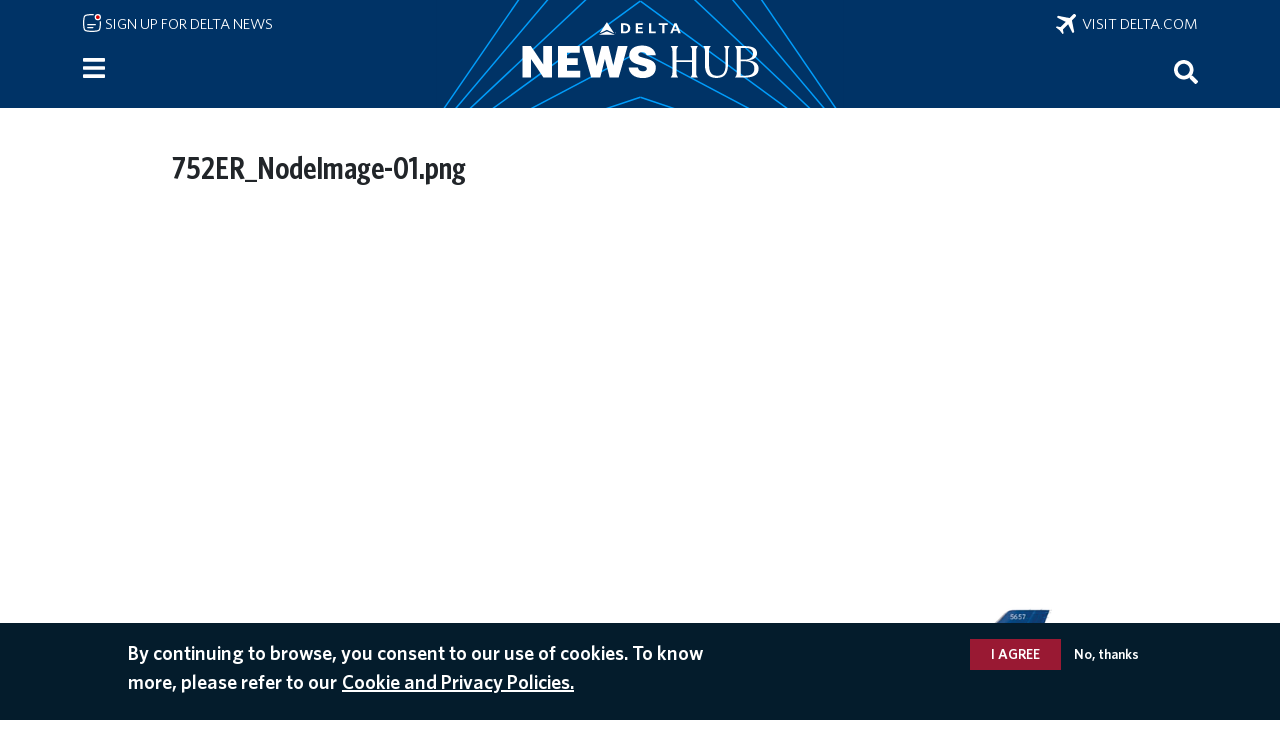

--- FILE ---
content_type: text/css
request_url: https://news.delta.com/sites/default/files/css/css_GtFDR6yfXM2Zg3zo7LMPpRts8NIwyZcUKcT_vCoD1aI.css?delta=1&language=en&theme=newshubten&include=eJyFztEOwiAMBdAfgvFJpIM7JYN2gaLy9zqzxBezvbXNye2lGFWIh6NjmJYqrCZIhQtSNmGwtonxbPc-K9jaVOiGU8H0mKmeku0qYwc2fLrgos4XLiKKatB9EFkT_I5zIg5w_44-YqGe1eClOfHqYu0b5elYze-BazoyTBtNUdxMDW9Kh3hC
body_size: 78498
content:
/* @license GPL-2.0-or-later https://www.drupal.org/licensing/faq */
:root{--base-font-family:"Whitney";--base-font-family-condensed:"Whitney Condensed";--delta-black:#27251f;--gray0:#27251f;--gray1:#63666a;--gray2:#888b8d;--gray3:#a7a8aa;--gray4:#d4d4d4;--gray5:#e5e5e5;--gray5-5:#ededed;--gray6:#f5f5f5;--delta-light-blue:#7d9bc1;--tertiaryD:#7d9bc1;--delta-light-blue-but-darker:#7d9bc1;--primaryA:#036;--delta-blue:#036;--delta-dark-blue:#041c2c;--tertiaryE:#041c2c;--secondaryA:#c01933;--delta-red:#c01933;--secondaryB:#e01933;--delta-light-red:#e01933;--secondaryC:#991933;--delta-dark-red:#991933;--tertiaryA:#2e1a47;--passport-plum:#2e1a47;--tertiaryB:#ff6900;--delta-orange:#ff6900;--tertiaryC:#eaaa00;--delta-yellow:#eaaa00}
.toolbar-tab a.acquia-active-subscription{display:none}#toolbar-bar{z-index:2000}.page{padding-top:calc(108px + var(--drupal-displace-offset-top,0px))}nav.navbar{background-color:var(--delta-blue)!important;background-image:url(/themes/custom/newshubten/build/assets/icons/delta_news_hub_logo_b09_unbox.svg);background-position:bottom;background-repeat:no-repeat;background-size:408px;height:108px;top:var(--drupal-displace-offset-top,0)}@media only screen and (max-width:767px){nav.navbar{width:100vw}}@media only screen and (max-width:575px){nav.navbar{background-image:url(/themes/custom/newshubten/build/assets/icons/delta_news_hub_logo_b09_unbox_tall.svg);background-size:292px;height:108px}}nav.navbar .container{align-items:center;height:108px;margin:0 auto;max-width:1140px;position:relative}@media only screen and (min-width:768px) and (max-width:991px){nav.navbar .container{max-width:720px}}@media only screen and (min-width:992px) and (max-width:1199px){nav.navbar .container{max-width:960px}}.sign-up-link{height:36px;left:12px;padding-top:4px;position:absolute;top:8px}.sign-up-link img.mail-icon{height:20px;-webkit-transform:translateY(-2px);transform:translateY(-2px);width:20px}@media only screen and (max-width:575px){.sign-up-link img.mail-icon{height:16px;width:16px}}.sign-up-link a{color:#fff;font-family:Whitney;font-size:.94rem;text-decoration:none;text-transform:uppercase}@media only screen and (max-width:575px){.sign-up-link a{font-size:.82rem}}.sign-up-link a:hover{text-decoration:underline}@media only screen and (max-width:575px){.sign-up-link{top:4px}}.big-delta-link{height:36px;padding-top:6px;position:absolute;right:12px;top:6px}.big-delta-link img.plane-icon{height:20px;-webkit-transform:translateY(-1px);transform:translateY(-1px);width:20px}.big-delta-link a{color:#fff;font-family:Whitney;font-size:.94rem;text-decoration:none;text-transform:uppercase}@media only screen and (max-width:575px){.big-delta-link a{font-size:.82rem}}.big-delta-link a:hover{text-decoration:underline}@media only screen and (max-width:575px){.big-delta-link{top:2px}}.home-link{height:108px;left:calc(50% - 180px);position:absolute;top:0;width:360px}@media only screen and (max-width:575px){.home-link{height:68px;left:calc(50% - 138px);top:40px;width:276px}}#home-logo{height:108px;width:360px}#block-newshubten-searchicon{bottom:24px;position:absolute;right:12px}#block-newshubten-searchicon button{background:none;border:none;color:inherit;cursor:pointer;font:inherit;margin:0;padding:0}nav.navbar .block-simple-blocksearch-icon img{height:24px;margin:auto 0;width:auto}#block-newshubten-sidebartoggle button.btn.btn-primary{background-image:url(/themes/custom/newshubten/build/assets/images/bars-white.svg);background-size:50%;bottom:18px;height:44px;left:2px;width:44px}#block-newshubten-sidebartoggle button.btn.btn-primary,nav.navbar .container .ms-auto button.btn.btn-primary{background-color:var(--delta-blue);background-position:50%;background-repeat:no-repeat;border:none;position:absolute}nav.navbar .container .ms-auto button.btn.btn-primary{background-image:url(/themes/custom/newshubten/build/assets/images/search-white.svg);bottom:12px;height:51px;width:51px}@media only screen and (max-width:575px){.big-delta-link img.plane-icon{height:16px;width:16px}}#searchDrawer{background-color:var(--delta-blue);border-top:1px solid #009dfb;left:0;padding:18px 24px;position:fixed;top:calc(108px + var(--drupal-displace-offset-top,0px));width:100vw;z-index:1030}#searchDrawer .views-exposed-form{margin:0 auto;max-width:1140px}@media only screen and (min-width:576px) and (max-width:991px){#searchDrawer .views-exposed-form{max-width:90%}}@media only screen and (min-width:992px) and (max-width:1199px){#searchDrawer .views-exposed-form{max-width:70%}}#searchDrawer .form-row{align-items:center;-webkit-column-gap:1rem;-moz-column-gap:1rem;column-gap:1rem;display:flex;justify-content:center;margin:0 auto}@media only screen and (max-width:575px){#searchDrawer .form-row{align-items:flex-start;flex-direction:column}}#searchDrawer input#edit-keywords{margin-right:1rem}@media only screen and (max-width:575px){#searchDrawer input#edit-keywords{margin-bottom:1rem}}#searchDrawer .form-group label{display:none}#searchDrawer .form-group{flex:1 1 calc(100% - 108px - 1rem)}@media only screen and (max-width:575px){#searchDrawer .form-group{flex:1 1 90%}}#searchDrawer .form-actions button.btn-primary{background:#e01933;border:none;border-radius:0;color:#fff!important;flex:0 0 108px;font-family:Whitney;font-weight:700;outline:none;padding:.375em 1.5em;text-transform:uppercase;white-space:nowrap}@media only screen and (max-width:575px){#searchDrawer .form-actions button.btn-primary{flex:1 1 40%}}#searchDrawer .advanced-search-link{margin:.25rem auto 0;max-width:1140px}@media only screen and (min-width:576px) and (max-width:991px){#searchDrawer .advanced-search-link{max-width:90%}}@media only screen and (min-width:992px) and (max-width:1199px){#searchDrawer .advanced-search-link{max-width:70%}}@media only screen and (max-width:575px){#searchDrawer .advanced-search-link{margin:1rem auto 0 0;max-width:90%;text-align:left}}#searchDrawer .advanced-search-link a{color:#fff;font-family:Whitney;font-size:.91rem;text-decoration:none;text-transform:uppercase}#searchDrawer .close-drawer{color:#fff;font-size:1.5rem;line-height:1;position:absolute;right:20px;text-decoration:none;top:10px}#searchDrawer .close-drawer:hover{color:#000}
.page{padding-top:108px}
.page__content{margin:0 auto;max-width:960px}.page__content .field--name-field-category a{color:var(--delta-dark-red);font-family:Whitney;font-size:1rem;font-weight:400;letter-spacing:.3px;text-decoration:none;text-transform:uppercase}.page__content .field--name-node-title h1{text-wrap:balance;font-family:Open Sans Condensed;font-size:2.5rem;font-size:clamp(28px,23.8261px + 1.3043vi,40px);font-weight:700;line-height:1.1;margin:2rem 0 .5rem}.page__content .field--name-field-summary{font-family:Whitney;font-size:1.3125rem;font-size:clamp(18px,16.957px + .326vi,21px);line-height:1.3;margin-bottom:1rem;margin-top:.5rem}.page__content .field--name-field-summary p{margin-bottom:0}.page__content .field--name-field-summary strong{font-weight:600}.page__content .field--name-field-summary a{color:var(--delta-blue);text-decoration:none}.page__content .field--name-field-summary a strong{font-weight:600}.page__content .field--name-field-byline{margin-top:1.75rem;text-transform:uppercase}.page__content .field--name-field-byline,.page__content .field--name-published-at{display:inline;font-family:Whitney;font-size:.88rem;line-height:1.25}.page__content .field--name-field-byline+.field--name-published-at:before{content:" |  "}.page__content span.addtoany_list{display:block;margin-top:1rem}.page__content .field--name-field-node-image{margin-bottom:0;margin-top:1rem;position:relative}.page__content .image-download-wrapper{position:relative}.page__content .download-icon{bottom:.75rem;position:absolute;right:.75rem}.page__content .download-icon-image{height:36px;opacity:.9;width:36px}.page__content .image-download-wrapper.icon-offset{align-items:flex-end;display:flex;flex-direction:column}.page__content .image-download-wrapper.icon-offset .download-icon{align-items:center;border:1px solid #888b8d;display:inline-flex;justify-content:center;margin-top:.5rem;padding:.5rem;position:static}.page__content .image-download-wrapper.icon-offset .download-icon-image{-webkit-filter:brightness(0) saturate(100%) invert(40%) sepia(0) saturate(0) hue-rotate(0deg) brightness(90%) contrast(90%);filter:brightness(0) saturate(100%) invert(40%) sepia(0) saturate(0) hue-rotate(0deg) brightness(90%) contrast(90%);opacity:1}.page__content .field--name-field-piksel-direct-link{margin-top:1rem}.page__content .field--name-field-piksel-direct-link iframe{height:540px;width:960px}.page__content .field--name-field-read-to-me{margin-top:1rem}@media only screen and (min-width:992px){.page__content .field--name-field-read-to-me{margin-left:120px}}.page__content .field--name-field-read-to-me:before{color:var(--gray2);content:"Read Aloud: ";font-family:Whitney;font-size:.94rem;letter-spacing:1.5px;text-transform:uppercase;vertical-align:75%}.page__content .field--name-body{font-family:Whitney;font-size:1.25rem;font-size:clamp(1.125rem,1.0815rem + .2174vi,1.25rem);font-weight:400;line-height:1.5;margin-left:0;margin-top:2rem;max-width:696px}@media only screen and (min-width:992px){.page__content .field--name-body{margin-left:120px}}.page__content .field--name-body p{font-family:Whitney;font-size:clamp(1.125rem,1.0815rem + .2174vi,1.25rem);font-weight:400;line-height:1.5}.page__content h2{font-family:Whitney;font-size:29px;font-size:clamp(28px,27.3077px + .1923vw,30px);font-weight:700;line-height:1.25;margin:2rem 0 .5rem}.page__content h2 strong{font-weight:700}.page__content h3{font-family:Whitney;font-size:25px;font-size:clamp(24px,23.3077px + .1923vw,26px);font-weight:700;line-height:1.25;margin:1.5rem 0 .5rem}.page__content h3 strong{font-weight:700}.page__content h4{font-family:Whitney;font-size:21px;font-size:clamp(20px,19.3077px + .1923vw,22px);font-weight:700;line-height:1.25;margin:1.5rem 0 .5rem}.page__content h4 strong{font-weight:700}.page__content h5{font-family:Whitney;font-size:17px;font-size:clamp(16px,15.3077px + .1923vw,18px);font-weight:700;line-height:1.25;margin:1rem 0 .5rem}.page__content h5 strong{font-weight:700}.page__content h6{font-family:Whitney;font-size:14px;font-weight:400;line-height:1.5;margin:0}.page__content h6 strong{font-weight:700}.page__content ol,.page__content ul{margin:1rem 0}.page__content ol li,.page__content ul{font-family:Whitney;font-size:1.25rem;font-size:clamp(1.125rem,1.0815rem + .2174vi,1.25rem);line-height:1.5}.page__content a{color:var(--delta-red);font-weight:600;text-decoration:none}.page__content table{font-family:Whitney;font-size:1rem;line-height:1.25;margin:1rem 0;width:100%}.page__content table th,.page__content table thead{background-color:var(--delta-blue);border-right:1px solid #fff;color:#fff;font-size:1rem;padding:.5rem}.page__content table th p,.page__content table thead p{font-size:1rem!important;margin-bottom:.25em}.page__content table tr{border-top:1px solid #333}.page__content table tr:nth-child(2n){background-color:var(--gray5)}.page__content table td{font-size:1rem;line-height:1.4;padding:.5em;vertical-align:top}.page__content table td p{margin-bottom:0}.page__content table td li,.page__content table td p{font-size:1rem!important;line-height:1.4!important}.page__content table td:first-of-type{font-weight:700}.page__content blockquote p{border-left:7px solid var(--gray2);font-family:Whitney Condensed;font-size:1.25rem!important;font-size:clamp(1.125rem,.8942rem + 1.0256vw,1.625rem)!important;font-style:italic;font-weight:600;line-height:1.3;margin:2rem 0;padding:0 0 0 1.5rem}.page__content .embedded-entity,.page__content .media--type-image{margin-bottom:2rem;margin-top:1.5rem}.page__content .media--view-mode-article-width-half-360px{width:50%}@media only screen and (max-width:575px){.page__content .media--view-mode-article-width-half-360px{width:100%}}.page__content .align-left.media--view-mode-article-width-half-360px{float:left;margin-right:1rem;width:50%}@media only screen and (max-width:575px){.page__content .align-left.media--view-mode-article-width-half-360px{float:none;width:100%}}.page__content .align-right.media--view-mode-article-width-half-360px{float:right;margin-left:1rem;width:50%}@media only screen and (max-width:575px){.page__content .align-right.media--view-mode-article-width-half-360px{float:none;width:100%}}.page__content .align-center.media--view-mode-article-width-half-360px{float:none;width:50%}@media only screen and (max-width:575px){.page__content .align-center.media--view-mode-article-width-half-360px{float:none;width:100%}}.page__content figure:has(.media--view-mode-article-width-half-360px){margin-bottom:1.25rem;margin-top:.5rem;width:50%}@media only screen and (max-width:575px){.page__content figure:has(.media--view-mode-article-width-half-360px){width:100%}}.page__content figure:has(.media--view-mode-article-width-half-360px) .media--view-mode-article-width-half-360px{width:100%}.page__content figure:has(.media--view-mode-article-width-half-360px) figcaption{width:100%}.page__content figure:has(.align-left.media--view-mode-article-width-half-360px){float:left;margin-right:1rem}@media only screen and (max-width:575px){.page__content figure:has(.align-left.media--view-mode-article-width-half-360px){float:none;margin-right:0}}.page__content figure:has(.align-right.media--view-mode-article-width-half-360px){float:right;margin-left:1rem}@media only screen and (max-width:575px){.page__content figure:has(.align-right.media--view-mode-article-width-half-360px){float:none;margin-left:0}}.page__content figure:has(.align-center.media--view-mode-article-width-half-360px){float:none;margin-left:auto;margin-right:auto}.page__content .media--type-image.media--view-mode-wider-image{margin-bottom:2rem;margin-top:1.5rem}@media only screen and (min-width:1200px){.page__content .media--type-image.media--view-mode-wider-image{margin-left:-216px;width:1140px}}@media only screen and (min-width:992px) and (max-width:1199px){.page__content .media--type-image.media--view-mode-wider-image{margin-left:-120px;width:936px}}@media only screen and (min-width:768px) and (max-width:991px){.page__content .media--type-image.media--view-mode-wider-image{margin-left:calc(-50vw - -348px);width:100vw}}@media only screen and (min-width:576px) and (max-width:767px){.page__content .media--type-image.media--view-mode-wider-image{margin-left:calc(-50vw - -258px);width:100vw}}.page__content .media--type-image.media--view-mode-wider-image .field__item{position:relative}.page__content .media--type-web-video{margin-bottom:2rem;margin-top:1.5rem}.page__content .media--type-web-video .video-embed-field-provider-youtube{height:0;padding-bottom:56.25%;position:relative}@media only screen and (min-width:992px){.page__content .media--type-web-video .video-embed-field-provider-youtube{height:540px;margin-left:-120px;width:960px}}.page__content .media--type-web-video .video-embed-field-provider-youtube iframe{height:100%;left:0;position:absolute;top:0;width:100%}.page__content .media--type-video-piksel{margin-bottom:2rem;margin-top:1.5rem}.page__content .media--type-video-piksel .field--name-field-media-media-remote-1{height:0;padding-bottom:56.25%;position:relative}.page__content .media--type-video-piksel iframe{height:100%;left:0;position:absolute;top:0;width:100%}.page__content .media--type-video-delta-vimeo-youtube{margin-bottom:.5rem;margin-top:1rem;max-width:696px}.page__content .media--type-video-delta-vimeo-youtube .field--name-field-media-oembed-video{aspect-ratio:16/9;position:relative;width:100%}.page__content .media--type-video-delta-vimeo-youtube iframe{height:100%;left:0;position:absolute;top:0;width:100%}.page__content .media--type-video-delta-vimeo-youtube.video_aspect_9_16 .field--name-field-media-oembed-video{aspect-ratio:9/16;margin:0 auto;max-width:338px}.page__content .media--type-video-delta-vimeo-youtube.video_aspect_4_5 .field--name-field-media-oembed-video{aspect-ratio:4/5;margin:0 auto;max-width:480px}.page__content .media--type-video-delta-vimeo-youtube.video_aspect_1_1 .field--name-field-media-oembed-video{aspect-ratio:1/1;margin:0 auto;max-width:600px}.page__content .media--type-video-delta-vimeo-youtube .field--name-field-downloadable-link{font-size:1rem}.page__content .media--type-video-delta-vimeo-youtube .field--name-field-downloadable-link a{font-weight:400}.page__content .media--type-video-delta-vimeo-youtube.video_aspect_9_16 .field--name-field-downloadable-link{margin:0 auto;width:338px}.page__content .media--type-video-delta-vimeo-youtube.video_aspect_4_5 .field--name-field-downloadable-link{margin:0 auto;width:480px}.page__content .media--type-video-delta-vimeo-youtube.video_aspect_1_1 .field--name-field-downloadable-link{margin:0 auto;width:600px}.page__content .media--type-video-delta-vimeo-youtube.media--view-mode-video-wide{margin-bottom:2rem;margin-top:1.5rem}@media only screen and (min-width:1200px){.page__content .media--type-video-delta-vimeo-youtube.media--view-mode-video-wide{margin-left:-216px;width:1140px}}@media only screen and (min-width:992px) and (max-width:1199px){.page__content .media--type-video-delta-vimeo-youtube.media--view-mode-video-wide{margin-left:-120px;width:936px}}@media only screen and (min-width:768px) and (max-width:991px){.page__content .media--type-video-delta-vimeo-youtube.media--view-mode-video-wide{margin-left:calc(-50vw - -348px);width:100vw}}@media only screen and (min-width:576px) and (max-width:767px){.page__content .media--type-video-delta-vimeo-youtube.media--view-mode-video-wide{margin-left:calc(-50vw - -258px);width:100vw}}.page__content .media--type-video-delta-vimeo-youtube.media--view-mode-video-wide .field__item{aspect-ratio:16/9;position:relative}.page__content .media--type-video-delta-vimeo-youtube.media--view-mode-video-wide iframe{height:100%;left:0;position:absolute;top:0;width:100%}.page__content .embed-container{height:0;margin-bottom:2rem;margin-top:1.5rem;padding-bottom:56.25%;position:relative}.page__content .embed-container iframe{height:100%;left:0;position:absolute;top:0;width:100%}.page__content svg.ext{height:18px;-webkit-transform:translate(1px,-2px);transform:translate(1px,-2px);width:18px}.page__content figure{margin-bottom:2rem;margin-top:1.5rem}.page__content figure .media--type-image{margin-bottom:.25rem;margin-top:0}.page__content figure figcaption{color:var(--gray1);font-family:Whitney;font-size:1rem;line-height:1.4}.page__content .special-offer{background:linear-gradient(to left top,#e5e5e5,#fff);border:1px solid #888b8d;margin:1.5rem 0 2rem;padding:1rem 1rem .5rem}.page__content .align-left.media--type-image.media--view-mode-thumbnail{margin-bottom:1rem;margin-top:.5rem;padding-right:1rem}.page__content .align-right.media--type-image.media--view-mode-thumbnail{margin-bottom:1rem;margin-top:.5rem;padding-left:1rem}.page__content .media--type-image.media--view-mode-thumbnail img{vertical-align:top}.page__content .media--type-image.media--view-mode-thumbnail .download-icon{display:none}.page__content .field--name-field-tags{margin-left:0;margin-top:1.5rem;max-width:696px}@media only screen and (min-width:992px){.page__content .field--name-field-tags{margin-left:120px}}.page__content .field--name-field-tags .field-label-inline{display:inline-block;font-family:Whitney;font-size:.88rem;font-weight:600;padding-right:.33rem}.page__content .field--name-field-tags ul{margin-bottom:0;margin-top:0}.page__content .field--name-field-tags ul.field__items{display:inline-block;padding-left:0}.page__content .field--name-field-tags ul.field__items li{font-family:Whitney;font-size:.88rem;font-weight:700;list-style:none}.page__content .field--name-field-tags ul.field__items li a{color:var(--delta-red);text-decoration:none}.page__content .field--name-dynamic-token-fieldnode-copyright-notice{color:var(--gray1);font-family:Whitney;font-size:.88rem;margin-bottom:1.5rem}@media only screen and (min-width:992px){.page__content .field--name-dynamic-token-fieldnode-copyright-notice{margin-left:120px}}.page__content #block-newshubten-views-block-find-next-scroll-block-1{height:1px;visibility:hidden}@media only screen and (max-width:991px){.page__content .field--name-field-node-image{margin-left:-12px;margin-right:-12px;max-width:100vw}}#block-newshubten-views-block-latest-three-block-1{display:none;margin-top:1.5rem;padding-bottom:2rem}#block-newshubten-views-block-latest-three-block-1 .view-header{color:var(--gray2);font-family:Whitney;letter-spacing:1.5px;margin-bottom:.5rem;text-transform:uppercase}#block-newshubten-views-block-latest-three-block-1 .view-content{display:flex;flex-direction:row;gap:1rem}#block-newshubten-views-block-latest-three-block-1 .view-content .views-row{flex:0 0 calc(33.33333% - 0.66667rem)}@media only screen and (max-width:575px){#block-newshubten-views-block-latest-three-block-1 .view-content{display:flex;flex-direction:column;gap:1rem}#block-newshubten-views-block-latest-three-block-1 .view-content .views-row{flex:0 0 100%}}#block-newshubten-views-block-latest-three-block-1 .small_card_title{font-family:Whitney;font-size:1.25rem;font-size:clamp(1rem,.8846rem + .5128vi,1.25rem);line-height:1.25;margin-top:.5rem}#block-newshubten-views-block-latest-three-block-1 .small_card_title a{color:#fff;text-decoration:none}
.page__footer{background:var(--delta-dark-blue)}.page__footer .container{max-width:1140px}@media only screen and (max-width:575px){.page__footer .container{max-width:calc(100% - 24px)}}@media only screen and (min-width:576px) and (max-width:767px){.page__footer .container{max-width:540px}}@media only screen and (min-width:768px) and (max-width:991px){.page__footer .container{max-width:720px}}@media only screen and (min-width:992px) and (max-width:1199px){.page__footer .container{max-width:960px}}.page__footer .nav{display:block}.page__footer .nav-item{display:block;float:left}.page__footer .nav-item a{color:#fff;font-family:Whitney;font-size:14px;line-height:1.5em;padding:.25em 1.5em .25em 0;text-transform:uppercase}
:root,[data-bs-theme=light]{--bs-blue:#0d6efd;--bs-indigo:#6610f2;--bs-purple:#6f42c1;--bs-pink:#d63384;--bs-red:#dc3545;--bs-orange:#fd7e14;--bs-yellow:#ffc107;--bs-green:#198754;--bs-teal:#20c997;--bs-cyan:#0dcaf0;--bs-black:#000;--bs-white:#fff;--bs-gray:#6c757d;--bs-gray-dark:#343a40;--bs-gray-100:#f8f9fa;--bs-gray-200:#e9ecef;--bs-gray-300:#dee2e6;--bs-gray-400:#ced4da;--bs-gray-500:#adb5bd;--bs-gray-600:#6c757d;--bs-gray-700:#495057;--bs-gray-800:#343a40;--bs-gray-900:#212529;--bs-primary:#0d6efd;--bs-secondary:#6c757d;--bs-success:#198754;--bs-info:#0dcaf0;--bs-warning:#ffc107;--bs-danger:#dc3545;--bs-light:#f8f9fa;--bs-dark:#212529;--bs-primary-rgb:13,110,253;--bs-secondary-rgb:108,117,125;--bs-success-rgb:25,135,84;--bs-info-rgb:13,202,240;--bs-warning-rgb:255,193,7;--bs-danger-rgb:220,53,69;--bs-light-rgb:248,249,250;--bs-dark-rgb:33,37,41;--bs-primary-text-emphasis:#052c65;--bs-secondary-text-emphasis:#2b2f32;--bs-success-text-emphasis:#0a3622;--bs-info-text-emphasis:#055160;--bs-warning-text-emphasis:#664d03;--bs-danger-text-emphasis:#58151c;--bs-light-text-emphasis:#495057;--bs-dark-text-emphasis:#495057;--bs-primary-bg-subtle:#cfe2ff;--bs-secondary-bg-subtle:#e2e3e5;--bs-success-bg-subtle:#d1e7dd;--bs-info-bg-subtle:#cff4fc;--bs-warning-bg-subtle:#fff3cd;--bs-danger-bg-subtle:#f8d7da;--bs-light-bg-subtle:#fcfcfd;--bs-dark-bg-subtle:#ced4da;--bs-primary-border-subtle:#9ec5fe;--bs-secondary-border-subtle:#c4c8cb;--bs-success-border-subtle:#a3cfbb;--bs-info-border-subtle:#9eeaf9;--bs-warning-border-subtle:#ffe69c;--bs-danger-border-subtle:#f1aeb5;--bs-light-border-subtle:#e9ecef;--bs-dark-border-subtle:#adb5bd;--bs-white-rgb:255,255,255;--bs-black-rgb:0,0,0;--bs-font-sans-serif:system-ui,-apple-system,"Segoe UI",Roboto,"Helvetica Neue","Noto Sans","Liberation Sans",Arial,sans-serif,"Apple Color Emoji","Segoe UI Emoji","Segoe UI Symbol","Noto Color Emoji";--bs-font-monospace:SFMono-Regular,Menlo,Monaco,Consolas,"Liberation Mono","Courier New",monospace;--bs-gradient:linear-gradient(180deg,hsla(0,0%,100%,.15),hsla(0,0%,100%,0));--bs-body-font-family:var(--bs-font-sans-serif);--bs-body-font-size:1rem;--bs-body-font-weight:400;--bs-body-line-height:1.5;--bs-body-color:#212529;--bs-body-color-rgb:33,37,41;--bs-body-bg:#fff;--bs-body-bg-rgb:255,255,255;--bs-emphasis-color:#000;--bs-emphasis-color-rgb:0,0,0;--bs-secondary-color:rgba(33,37,41,.75);--bs-secondary-color-rgb:33,37,41;--bs-secondary-bg:#e9ecef;--bs-secondary-bg-rgb:233,236,239;--bs-tertiary-color:rgba(33,37,41,.5);--bs-tertiary-color-rgb:33,37,41;--bs-tertiary-bg:#f8f9fa;--bs-tertiary-bg-rgb:248,249,250;--bs-heading-color:inherit;--bs-link-color:#0d6efd;--bs-link-color-rgb:13,110,253;--bs-link-decoration:underline;--bs-link-hover-color:#0a58ca;--bs-link-hover-color-rgb:10,88,202;--bs-code-color:#d63384;--bs-highlight-color:#212529;--bs-highlight-bg:#fff3cd;--bs-border-width:1px;--bs-border-style:solid;--bs-border-color:#dee2e6;--bs-border-color-translucent:rgba(0,0,0,.175);--bs-border-radius:0.375rem;--bs-border-radius-sm:0.25rem;--bs-border-radius-lg:0.5rem;--bs-border-radius-xl:1rem;--bs-border-radius-xxl:2rem;--bs-border-radius-2xl:var(--bs-border-radius-xxl);--bs-border-radius-pill:50rem;--bs-box-shadow:0 0.5rem 1rem rgba(0,0,0,.15);--bs-box-shadow-sm:0 0.125rem 0.25rem rgba(0,0,0,.075);--bs-box-shadow-lg:0 1rem 3rem rgba(0,0,0,.175);--bs-box-shadow-inset:inset 0 1px 2px rgba(0,0,0,.075);--bs-focus-ring-width:0.25rem;--bs-focus-ring-opacity:0.25;--bs-focus-ring-color:rgba(13,110,253,.25);--bs-form-valid-color:#198754;--bs-form-valid-border-color:#198754;--bs-form-invalid-color:#dc3545;--bs-form-invalid-border-color:#dc3545}[data-bs-theme=dark]{--bs-body-color:#dee2e6;--bs-body-color-rgb:222,226,230;--bs-body-bg:#212529;--bs-body-bg-rgb:33,37,41;--bs-emphasis-color:#fff;--bs-emphasis-color-rgb:255,255,255;--bs-secondary-color:rgba(222,226,230,.75);--bs-secondary-color-rgb:222,226,230;--bs-secondary-bg:#343a40;--bs-secondary-bg-rgb:52,58,64;--bs-tertiary-color:rgba(222,226,230,.5);--bs-tertiary-color-rgb:222,226,230;--bs-tertiary-bg:#2b3035;--bs-tertiary-bg-rgb:43,48,53;--bs-primary-text-emphasis:#6ea8fe;--bs-secondary-text-emphasis:#a7acb1;--bs-success-text-emphasis:#75b798;--bs-info-text-emphasis:#6edff6;--bs-warning-text-emphasis:#ffda6a;--bs-danger-text-emphasis:#ea868f;--bs-light-text-emphasis:#f8f9fa;--bs-dark-text-emphasis:#dee2e6;--bs-primary-bg-subtle:#031633;--bs-secondary-bg-subtle:#161719;--bs-success-bg-subtle:#051b11;--bs-info-bg-subtle:#032830;--bs-warning-bg-subtle:#332701;--bs-danger-bg-subtle:#2c0b0e;--bs-light-bg-subtle:#343a40;--bs-dark-bg-subtle:#1a1d20;--bs-primary-border-subtle:#084298;--bs-secondary-border-subtle:#41464b;--bs-success-border-subtle:#0f5132;--bs-info-border-subtle:#087990;--bs-warning-border-subtle:#997404;--bs-danger-border-subtle:#842029;--bs-light-border-subtle:#495057;--bs-dark-border-subtle:#343a40;--bs-heading-color:inherit;--bs-link-color:#6ea8fe;--bs-link-hover-color:#8bb9fe;--bs-link-color-rgb:110,168,254;--bs-link-hover-color-rgb:139,185,254;--bs-code-color:#e685b5;--bs-highlight-color:#dee2e6;--bs-highlight-bg:#664d03;--bs-border-color:#495057;--bs-border-color-translucent:hsla(0,0%,100%,.15);--bs-form-valid-color:#75b798;--bs-form-valid-border-color:#75b798;--bs-form-invalid-color:#ea868f;--bs-form-invalid-border-color:#ea868f;color-scheme:dark}*,:after,:before{box-sizing:border-box}@media (prefers-reduced-motion:no-preference){:root{scroll-behavior:smooth}}body{-webkit-text-size-adjust:100%;-webkit-tap-highlight-color:rgba(0,0,0,0);background-color:var(--bs-body-bg);color:var(--bs-body-color);font-family:var(--bs-body-font-family);font-size:var(--bs-body-font-size);font-weight:var(--bs-body-font-weight);line-height:var(--bs-body-line-height);margin:0;text-align:var(--bs-body-text-align)}hr{border:0;border-top:var(--bs-border-width) solid;color:inherit;margin:1rem 0;opacity:.25}.h1,.h2,.h3,.h4,.h5,.h6,h1,h2,h3,h4,h5,h6{color:var(--bs-heading-color);font-weight:500;line-height:1.2;margin-bottom:.5rem;margin-top:0}.h1,h1{font-size:calc(1.375rem + 1.5vw)}@media (min-width:1200px){.h1,h1{font-size:2.5rem}}.h2,h2{font-size:calc(1.325rem + .9vw)}@media (min-width:1200px){.h2,h2{font-size:2rem}}.h3,h3{font-size:calc(1.3rem + .6vw)}@media (min-width:1200px){.h3,h3{font-size:1.75rem}}.h4,h4{font-size:calc(1.275rem + .3vw)}@media (min-width:1200px){.h4,h4{font-size:1.5rem}}.h5,h5{font-size:1.25rem}.h6,h6{font-size:1rem}p{margin-bottom:1rem;margin-top:0}abbr[title]{cursor:help;-webkit-text-decoration:underline dotted;text-decoration:underline dotted;-webkit-text-decoration-skip-ink:none;text-decoration-skip-ink:none}address{font-style:normal;line-height:inherit;margin-bottom:1rem}ol,ul{padding-left:2rem}dl,ol,ul{margin-bottom:1rem;margin-top:0}ol ol,ol ul,ul ol,ul ul{margin-bottom:0}dt{font-weight:700}dd{margin-bottom:.5rem;margin-left:0}blockquote{margin:0 0 1rem}b,strong{font-weight:bolder}.small,small{font-size:.875em}.mark,mark{background-color:var(--bs-highlight-bg);color:var(--bs-highlight-color);padding:.1875em}sub,sup{font-size:.75em;line-height:0;position:relative;vertical-align:baseline}sub{bottom:-.25em}sup{top:-.5em}a{color:rgba(var(--bs-link-color-rgb),var(--bs-link-opacity,1));text-decoration:underline}a:hover{--bs-link-color-rgb:var(--bs-link-hover-color-rgb)}a:not([href]):not([class]),a:not([href]):not([class]):hover{color:inherit;text-decoration:none}code,kbd,pre,samp{font-family:var(--bs-font-monospace);font-size:1em}pre{display:block;font-size:.875em;margin-bottom:1rem;margin-top:0;overflow:auto}pre code{color:inherit;font-size:inherit;word-break:normal}code{word-wrap:break-word;color:var(--bs-code-color);font-size:.875em}a>code{color:inherit}kbd{background-color:var(--bs-body-color);border-radius:.25rem;color:var(--bs-body-bg);font-size:.875em;padding:.1875rem .375rem}kbd kbd{font-size:1em;padding:0}figure{margin:0 0 1rem}img,svg{vertical-align:middle}table{border-collapse:collapse;caption-side:bottom}caption{color:var(--bs-secondary-color);padding-bottom:.5rem;padding-top:.5rem;text-align:left}th{text-align:inherit;text-align:-webkit-match-parent}tbody,td,tfoot,th,thead,tr{border:0 solid;border-color:inherit}label{display:inline-block}button{border-radius:0}button:focus:not(:focus-visible){outline:0}button,input,optgroup,select,textarea{font-family:inherit;font-size:inherit;line-height:inherit;margin:0}button,select{text-transform:none}[role=button]{cursor:pointer}select{word-wrap:normal}select:disabled{opacity:1}[list]:not([type=date]):not([type=datetime-local]):not([type=month]):not([type=week]):not([type=time])::-webkit-calendar-picker-indicator{display:none!important}[type=button],[type=reset],[type=submit],button{-webkit-appearance:button}[type=button]:not(:disabled),[type=reset]:not(:disabled),[type=submit]:not(:disabled),button:not(:disabled){cursor:pointer}::-moz-focus-inner{border-style:none;padding:0}textarea{resize:vertical}fieldset{border:0;margin:0;min-width:0;padding:0}legend{float:left;font-size:calc(1.275rem + .3vw);line-height:inherit;margin-bottom:.5rem;padding:0;width:100%}@media (min-width:1200px){legend{font-size:1.5rem}}legend+*{clear:left}::-webkit-datetime-edit-day-field,::-webkit-datetime-edit-fields-wrapper,::-webkit-datetime-edit-hour-field,::-webkit-datetime-edit-minute,::-webkit-datetime-edit-month-field,::-webkit-datetime-edit-text,::-webkit-datetime-edit-year-field{padding:0}::-webkit-inner-spin-button{height:auto}[type=search]{-webkit-appearance:textfield;outline-offset:-2px}::-webkit-search-decoration{-webkit-appearance:none}::-webkit-color-swatch-wrapper{padding:0}::-webkit-file-upload-button{-webkit-appearance:button;font:inherit}::file-selector-button{-webkit-appearance:button;font:inherit}output{display:inline-block}iframe{border:0}summary{cursor:pointer;display:list-item}progress{vertical-align:baseline}[hidden]{display:none!important}.lead{font-size:1.25rem;font-weight:300}.display-1{font-size:calc(1.625rem + 4.5vw);font-weight:300;line-height:1.2}@media (min-width:1200px){.display-1{font-size:5rem}}.display-2{font-size:calc(1.575rem + 3.9vw);font-weight:300;line-height:1.2}@media (min-width:1200px){.display-2{font-size:4.5rem}}.display-3{font-size:calc(1.525rem + 3.3vw);font-weight:300;line-height:1.2}@media (min-width:1200px){.display-3{font-size:4rem}}.display-4{font-size:calc(1.475rem + 2.7vw);font-weight:300;line-height:1.2}@media (min-width:1200px){.display-4{font-size:3.5rem}}.display-5{font-size:calc(1.425rem + 2.1vw);font-weight:300;line-height:1.2}@media (min-width:1200px){.display-5{font-size:3rem}}.display-6{font-size:calc(1.375rem + 1.5vw);font-weight:300;line-height:1.2}@media (min-width:1200px){.display-6{font-size:2.5rem}}.list-inline,.list-unstyled{list-style:none;padding-left:0}.list-inline-item{display:inline-block}.list-inline-item:not(:last-child){margin-right:.5rem}.initialism{font-size:.875em;text-transform:uppercase}.blockquote{font-size:1.25rem;margin-bottom:1rem}.blockquote>:last-child{margin-bottom:0}.blockquote-footer{color:#6c757d;font-size:.875em;margin-bottom:1rem;margin-top:-1rem}.blockquote-footer:before{content:"— "}.img-fluid,.img-thumbnail{height:auto;max-width:100%}.img-thumbnail{background-color:var(--bs-body-bg);border:var(--bs-border-width) solid var(--bs-border-color);border-radius:var(--bs-border-radius);padding:.25rem}.figure{display:inline-block}.figure-img{line-height:1;margin-bottom:.5rem}.figure-caption{color:var(--bs-secondary-color);font-size:.875em}.container,.container-fluid,.container-lg,.container-md,.container-sm,.container-xl,.container-xxl{--bs-gutter-x:1.5rem;--bs-gutter-y:0;margin-left:auto;margin-right:auto;padding-left:calc(var(--bs-gutter-x)*.5);padding-right:calc(var(--bs-gutter-x)*.5);width:100%}@media (min-width:576px){.container,.container-sm{max-width:540px}}@media (min-width:768px){.container,.container-md,.container-sm{max-width:720px}}@media (min-width:992px){.container,.container-lg,.container-md,.container-sm{max-width:960px}}@media (min-width:1200px){.container,.container-lg,.container-md,.container-sm,.container-xl{max-width:1140px}}@media (min-width:1400px){.container,.container-lg,.container-md,.container-sm,.container-xl,.container-xxl{max-width:1320px}}:root{--bs-breakpoint-xs:0;--bs-breakpoint-sm:576px;--bs-breakpoint-md:768px;--bs-breakpoint-lg:992px;--bs-breakpoint-xl:1200px;--bs-breakpoint-xxl:1400px}.row{--bs-gutter-x:1.5rem;--bs-gutter-y:0;display:flex;flex-wrap:wrap;margin-left:calc(var(--bs-gutter-x)*-.5);margin-right:calc(var(--bs-gutter-x)*-.5);margin-top:calc(var(--bs-gutter-y)*-1)}.row>*{flex-shrink:0;margin-top:var(--bs-gutter-y);max-width:100%;padding-left:calc(var(--bs-gutter-x)*.5);padding-right:calc(var(--bs-gutter-x)*.5);width:100%}.col{flex:1 0 0%}.row-cols-auto>*{flex:0 0 auto;width:auto}.row-cols-1>*{flex:0 0 auto;width:100%}.row-cols-2>*{flex:0 0 auto;width:50%}.row-cols-3>*{flex:0 0 auto;width:33.33333333%}.row-cols-4>*{flex:0 0 auto;width:25%}.row-cols-5>*{flex:0 0 auto;width:20%}.row-cols-6>*{flex:0 0 auto;width:16.66666667%}.col-auto{flex:0 0 auto;width:auto}.col-1{flex:0 0 auto;width:8.33333333%}.col-2{flex:0 0 auto;width:16.66666667%}.col-3{flex:0 0 auto;width:25%}.col-4{flex:0 0 auto;width:33.33333333%}.col-5{flex:0 0 auto;width:41.66666667%}.col-6{flex:0 0 auto;width:50%}.col-7{flex:0 0 auto;width:58.33333333%}.col-8{flex:0 0 auto;width:66.66666667%}.col-9{flex:0 0 auto;width:75%}.col-10{flex:0 0 auto;width:83.33333333%}.col-11{flex:0 0 auto;width:91.66666667%}.col-12{flex:0 0 auto;width:100%}.offset-1{margin-left:8.33333333%}.offset-2{margin-left:16.66666667%}.offset-3{margin-left:25%}.offset-4{margin-left:33.33333333%}.offset-5{margin-left:41.66666667%}.offset-6{margin-left:50%}.offset-7{margin-left:58.33333333%}.offset-8{margin-left:66.66666667%}.offset-9{margin-left:75%}.offset-10{margin-left:83.33333333%}.offset-11{margin-left:91.66666667%}.g-0,.gx-0{--bs-gutter-x:0}.g-0,.gy-0{--bs-gutter-y:0}.g-1,.gx-1{--bs-gutter-x:0.25rem}.g-1,.gy-1{--bs-gutter-y:0.25rem}.g-2,.gx-2{--bs-gutter-x:0.5rem}.g-2,.gy-2{--bs-gutter-y:0.5rem}.g-3,.gx-3{--bs-gutter-x:1rem}.g-3,.gy-3{--bs-gutter-y:1rem}.g-4,.gx-4{--bs-gutter-x:1.5rem}.g-4,.gy-4{--bs-gutter-y:1.5rem}.g-5,.gx-5{--bs-gutter-x:3rem}.g-5,.gy-5{--bs-gutter-y:3rem}@media (min-width:576px){.col-sm{flex:1 0 0%}.row-cols-sm-auto>*{flex:0 0 auto;width:auto}.row-cols-sm-1>*{flex:0 0 auto;width:100%}.row-cols-sm-2>*{flex:0 0 auto;width:50%}.row-cols-sm-3>*{flex:0 0 auto;width:33.33333333%}.row-cols-sm-4>*{flex:0 0 auto;width:25%}.row-cols-sm-5>*{flex:0 0 auto;width:20%}.row-cols-sm-6>*{flex:0 0 auto;width:16.66666667%}.col-sm-auto{flex:0 0 auto;width:auto}.col-sm-1{flex:0 0 auto;width:8.33333333%}.col-sm-2{flex:0 0 auto;width:16.66666667%}.col-sm-3{flex:0 0 auto;width:25%}.col-sm-4{flex:0 0 auto;width:33.33333333%}.col-sm-5{flex:0 0 auto;width:41.66666667%}.col-sm-6{flex:0 0 auto;width:50%}.col-sm-7{flex:0 0 auto;width:58.33333333%}.col-sm-8{flex:0 0 auto;width:66.66666667%}.col-sm-9{flex:0 0 auto;width:75%}.col-sm-10{flex:0 0 auto;width:83.33333333%}.col-sm-11{flex:0 0 auto;width:91.66666667%}.col-sm-12{flex:0 0 auto;width:100%}.offset-sm-0{margin-left:0}.offset-sm-1{margin-left:8.33333333%}.offset-sm-2{margin-left:16.66666667%}.offset-sm-3{margin-left:25%}.offset-sm-4{margin-left:33.33333333%}.offset-sm-5{margin-left:41.66666667%}.offset-sm-6{margin-left:50%}.offset-sm-7{margin-left:58.33333333%}.offset-sm-8{margin-left:66.66666667%}.offset-sm-9{margin-left:75%}.offset-sm-10{margin-left:83.33333333%}.offset-sm-11{margin-left:91.66666667%}.g-sm-0,.gx-sm-0{--bs-gutter-x:0}.g-sm-0,.gy-sm-0{--bs-gutter-y:0}.g-sm-1,.gx-sm-1{--bs-gutter-x:0.25rem}.g-sm-1,.gy-sm-1{--bs-gutter-y:0.25rem}.g-sm-2,.gx-sm-2{--bs-gutter-x:0.5rem}.g-sm-2,.gy-sm-2{--bs-gutter-y:0.5rem}.g-sm-3,.gx-sm-3{--bs-gutter-x:1rem}.g-sm-3,.gy-sm-3{--bs-gutter-y:1rem}.g-sm-4,.gx-sm-4{--bs-gutter-x:1.5rem}.g-sm-4,.gy-sm-4{--bs-gutter-y:1.5rem}.g-sm-5,.gx-sm-5{--bs-gutter-x:3rem}.g-sm-5,.gy-sm-5{--bs-gutter-y:3rem}}@media (min-width:768px){.col-md{flex:1 0 0%}.row-cols-md-auto>*{flex:0 0 auto;width:auto}.row-cols-md-1>*{flex:0 0 auto;width:100%}.row-cols-md-2>*{flex:0 0 auto;width:50%}.row-cols-md-3>*{flex:0 0 auto;width:33.33333333%}.row-cols-md-4>*{flex:0 0 auto;width:25%}.row-cols-md-5>*{flex:0 0 auto;width:20%}.row-cols-md-6>*{flex:0 0 auto;width:16.66666667%}.col-md-auto{flex:0 0 auto;width:auto}.col-md-1{flex:0 0 auto;width:8.33333333%}.col-md-2{flex:0 0 auto;width:16.66666667%}.col-md-3{flex:0 0 auto;width:25%}.col-md-4{flex:0 0 auto;width:33.33333333%}.col-md-5{flex:0 0 auto;width:41.66666667%}.col-md-6{flex:0 0 auto;width:50%}.col-md-7{flex:0 0 auto;width:58.33333333%}.col-md-8{flex:0 0 auto;width:66.66666667%}.col-md-9{flex:0 0 auto;width:75%}.col-md-10{flex:0 0 auto;width:83.33333333%}.col-md-11{flex:0 0 auto;width:91.66666667%}.col-md-12{flex:0 0 auto;width:100%}.offset-md-0{margin-left:0}.offset-md-1{margin-left:8.33333333%}.offset-md-2{margin-left:16.66666667%}.offset-md-3{margin-left:25%}.offset-md-4{margin-left:33.33333333%}.offset-md-5{margin-left:41.66666667%}.offset-md-6{margin-left:50%}.offset-md-7{margin-left:58.33333333%}.offset-md-8{margin-left:66.66666667%}.offset-md-9{margin-left:75%}.offset-md-10{margin-left:83.33333333%}.offset-md-11{margin-left:91.66666667%}.g-md-0,.gx-md-0{--bs-gutter-x:0}.g-md-0,.gy-md-0{--bs-gutter-y:0}.g-md-1,.gx-md-1{--bs-gutter-x:0.25rem}.g-md-1,.gy-md-1{--bs-gutter-y:0.25rem}.g-md-2,.gx-md-2{--bs-gutter-x:0.5rem}.g-md-2,.gy-md-2{--bs-gutter-y:0.5rem}.g-md-3,.gx-md-3{--bs-gutter-x:1rem}.g-md-3,.gy-md-3{--bs-gutter-y:1rem}.g-md-4,.gx-md-4{--bs-gutter-x:1.5rem}.g-md-4,.gy-md-4{--bs-gutter-y:1.5rem}.g-md-5,.gx-md-5{--bs-gutter-x:3rem}.g-md-5,.gy-md-5{--bs-gutter-y:3rem}}@media (min-width:992px){.col-lg{flex:1 0 0%}.row-cols-lg-auto>*{flex:0 0 auto;width:auto}.row-cols-lg-1>*{flex:0 0 auto;width:100%}.row-cols-lg-2>*{flex:0 0 auto;width:50%}.row-cols-lg-3>*{flex:0 0 auto;width:33.33333333%}.row-cols-lg-4>*{flex:0 0 auto;width:25%}.row-cols-lg-5>*{flex:0 0 auto;width:20%}.row-cols-lg-6>*{flex:0 0 auto;width:16.66666667%}.col-lg-auto{flex:0 0 auto;width:auto}.col-lg-1{flex:0 0 auto;width:8.33333333%}.col-lg-2{flex:0 0 auto;width:16.66666667%}.col-lg-3{flex:0 0 auto;width:25%}.col-lg-4{flex:0 0 auto;width:33.33333333%}.col-lg-5{flex:0 0 auto;width:41.66666667%}.col-lg-6{flex:0 0 auto;width:50%}.col-lg-7{flex:0 0 auto;width:58.33333333%}.col-lg-8{flex:0 0 auto;width:66.66666667%}.col-lg-9{flex:0 0 auto;width:75%}.col-lg-10{flex:0 0 auto;width:83.33333333%}.col-lg-11{flex:0 0 auto;width:91.66666667%}.col-lg-12{flex:0 0 auto;width:100%}.offset-lg-0{margin-left:0}.offset-lg-1{margin-left:8.33333333%}.offset-lg-2{margin-left:16.66666667%}.offset-lg-3{margin-left:25%}.offset-lg-4{margin-left:33.33333333%}.offset-lg-5{margin-left:41.66666667%}.offset-lg-6{margin-left:50%}.offset-lg-7{margin-left:58.33333333%}.offset-lg-8{margin-left:66.66666667%}.offset-lg-9{margin-left:75%}.offset-lg-10{margin-left:83.33333333%}.offset-lg-11{margin-left:91.66666667%}.g-lg-0,.gx-lg-0{--bs-gutter-x:0}.g-lg-0,.gy-lg-0{--bs-gutter-y:0}.g-lg-1,.gx-lg-1{--bs-gutter-x:0.25rem}.g-lg-1,.gy-lg-1{--bs-gutter-y:0.25rem}.g-lg-2,.gx-lg-2{--bs-gutter-x:0.5rem}.g-lg-2,.gy-lg-2{--bs-gutter-y:0.5rem}.g-lg-3,.gx-lg-3{--bs-gutter-x:1rem}.g-lg-3,.gy-lg-3{--bs-gutter-y:1rem}.g-lg-4,.gx-lg-4{--bs-gutter-x:1.5rem}.g-lg-4,.gy-lg-4{--bs-gutter-y:1.5rem}.g-lg-5,.gx-lg-5{--bs-gutter-x:3rem}.g-lg-5,.gy-lg-5{--bs-gutter-y:3rem}}@media (min-width:1200px){.col-xl{flex:1 0 0%}.row-cols-xl-auto>*{flex:0 0 auto;width:auto}.row-cols-xl-1>*{flex:0 0 auto;width:100%}.row-cols-xl-2>*{flex:0 0 auto;width:50%}.row-cols-xl-3>*{flex:0 0 auto;width:33.33333333%}.row-cols-xl-4>*{flex:0 0 auto;width:25%}.row-cols-xl-5>*{flex:0 0 auto;width:20%}.row-cols-xl-6>*{flex:0 0 auto;width:16.66666667%}.col-xl-auto{flex:0 0 auto;width:auto}.col-xl-1{flex:0 0 auto;width:8.33333333%}.col-xl-2{flex:0 0 auto;width:16.66666667%}.col-xl-3{flex:0 0 auto;width:25%}.col-xl-4{flex:0 0 auto;width:33.33333333%}.col-xl-5{flex:0 0 auto;width:41.66666667%}.col-xl-6{flex:0 0 auto;width:50%}.col-xl-7{flex:0 0 auto;width:58.33333333%}.col-xl-8{flex:0 0 auto;width:66.66666667%}.col-xl-9{flex:0 0 auto;width:75%}.col-xl-10{flex:0 0 auto;width:83.33333333%}.col-xl-11{flex:0 0 auto;width:91.66666667%}.col-xl-12{flex:0 0 auto;width:100%}.offset-xl-0{margin-left:0}.offset-xl-1{margin-left:8.33333333%}.offset-xl-2{margin-left:16.66666667%}.offset-xl-3{margin-left:25%}.offset-xl-4{margin-left:33.33333333%}.offset-xl-5{margin-left:41.66666667%}.offset-xl-6{margin-left:50%}.offset-xl-7{margin-left:58.33333333%}.offset-xl-8{margin-left:66.66666667%}.offset-xl-9{margin-left:75%}.offset-xl-10{margin-left:83.33333333%}.offset-xl-11{margin-left:91.66666667%}.g-xl-0,.gx-xl-0{--bs-gutter-x:0}.g-xl-0,.gy-xl-0{--bs-gutter-y:0}.g-xl-1,.gx-xl-1{--bs-gutter-x:0.25rem}.g-xl-1,.gy-xl-1{--bs-gutter-y:0.25rem}.g-xl-2,.gx-xl-2{--bs-gutter-x:0.5rem}.g-xl-2,.gy-xl-2{--bs-gutter-y:0.5rem}.g-xl-3,.gx-xl-3{--bs-gutter-x:1rem}.g-xl-3,.gy-xl-3{--bs-gutter-y:1rem}.g-xl-4,.gx-xl-4{--bs-gutter-x:1.5rem}.g-xl-4,.gy-xl-4{--bs-gutter-y:1.5rem}.g-xl-5,.gx-xl-5{--bs-gutter-x:3rem}.g-xl-5,.gy-xl-5{--bs-gutter-y:3rem}}@media (min-width:1400px){.col-xxl{flex:1 0 0%}.row-cols-xxl-auto>*{flex:0 0 auto;width:auto}.row-cols-xxl-1>*{flex:0 0 auto;width:100%}.row-cols-xxl-2>*{flex:0 0 auto;width:50%}.row-cols-xxl-3>*{flex:0 0 auto;width:33.33333333%}.row-cols-xxl-4>*{flex:0 0 auto;width:25%}.row-cols-xxl-5>*{flex:0 0 auto;width:20%}.row-cols-xxl-6>*{flex:0 0 auto;width:16.66666667%}.col-xxl-auto{flex:0 0 auto;width:auto}.col-xxl-1{flex:0 0 auto;width:8.33333333%}.col-xxl-2{flex:0 0 auto;width:16.66666667%}.col-xxl-3{flex:0 0 auto;width:25%}.col-xxl-4{flex:0 0 auto;width:33.33333333%}.col-xxl-5{flex:0 0 auto;width:41.66666667%}.col-xxl-6{flex:0 0 auto;width:50%}.col-xxl-7{flex:0 0 auto;width:58.33333333%}.col-xxl-8{flex:0 0 auto;width:66.66666667%}.col-xxl-9{flex:0 0 auto;width:75%}.col-xxl-10{flex:0 0 auto;width:83.33333333%}.col-xxl-11{flex:0 0 auto;width:91.66666667%}.col-xxl-12{flex:0 0 auto;width:100%}.offset-xxl-0{margin-left:0}.offset-xxl-1{margin-left:8.33333333%}.offset-xxl-2{margin-left:16.66666667%}.offset-xxl-3{margin-left:25%}.offset-xxl-4{margin-left:33.33333333%}.offset-xxl-5{margin-left:41.66666667%}.offset-xxl-6{margin-left:50%}.offset-xxl-7{margin-left:58.33333333%}.offset-xxl-8{margin-left:66.66666667%}.offset-xxl-9{margin-left:75%}.offset-xxl-10{margin-left:83.33333333%}.offset-xxl-11{margin-left:91.66666667%}.g-xxl-0,.gx-xxl-0{--bs-gutter-x:0}.g-xxl-0,.gy-xxl-0{--bs-gutter-y:0}.g-xxl-1,.gx-xxl-1{--bs-gutter-x:0.25rem}.g-xxl-1,.gy-xxl-1{--bs-gutter-y:0.25rem}.g-xxl-2,.gx-xxl-2{--bs-gutter-x:0.5rem}.g-xxl-2,.gy-xxl-2{--bs-gutter-y:0.5rem}.g-xxl-3,.gx-xxl-3{--bs-gutter-x:1rem}.g-xxl-3,.gy-xxl-3{--bs-gutter-y:1rem}.g-xxl-4,.gx-xxl-4{--bs-gutter-x:1.5rem}.g-xxl-4,.gy-xxl-4{--bs-gutter-y:1.5rem}.g-xxl-5,.gx-xxl-5{--bs-gutter-x:3rem}.g-xxl-5,.gy-xxl-5{--bs-gutter-y:3rem}}.table{--bs-table-color-type:initial;--bs-table-bg-type:initial;--bs-table-color-state:initial;--bs-table-bg-state:initial;--bs-table-color:var(--bs-emphasis-color);--bs-table-bg:var(--bs-body-bg);--bs-table-border-color:var(--bs-border-color);--bs-table-accent-bg:transparent;--bs-table-striped-color:var(--bs-emphasis-color);--bs-table-striped-bg:rgba(var(--bs-emphasis-color-rgb),0.05);--bs-table-active-color:var(--bs-emphasis-color);--bs-table-active-bg:rgba(var(--bs-emphasis-color-rgb),0.1);--bs-table-hover-color:var(--bs-emphasis-color);--bs-table-hover-bg:rgba(var(--bs-emphasis-color-rgb),0.075);border-color:var(--bs-table-border-color);margin-bottom:1rem;vertical-align:top;width:100%}.table>:not(caption)>*>*{background-color:var(--bs-table-bg);border-bottom-width:var(--bs-border-width);box-shadow:inset 0 0 0 9999px var(--bs-table-bg-state,var(--bs-table-bg-type,var(--bs-table-accent-bg)));color:var(--bs-table-color-state,var(--bs-table-color-type,var(--bs-table-color)));padding:.5rem}.table>tbody{vertical-align:inherit}.table>thead{vertical-align:bottom}.table-group-divider{border-top:calc(var(--bs-border-width)*2) solid}.caption-top{caption-side:top}.table-sm>:not(caption)>*>*{padding:.25rem}.table-bordered>:not(caption)>*{border-width:var(--bs-border-width) 0}.table-bordered>:not(caption)>*>*{border-width:0 var(--bs-border-width)}.table-borderless>:not(caption)>*>*{border-bottom-width:0}.table-borderless>:not(:first-child){border-top-width:0}.table-striped-columns>:not(caption)>tr>:nth-child(2n),.table-striped>tbody>tr:nth-of-type(odd)>*{--bs-table-color-type:var(--bs-table-striped-color);--bs-table-bg-type:var(--bs-table-striped-bg)}.table-active{--bs-table-color-state:var(--bs-table-active-color);--bs-table-bg-state:var(--bs-table-active-bg)}.table-hover>tbody>tr:hover>*{--bs-table-color-state:var(--bs-table-hover-color);--bs-table-bg-state:var(--bs-table-hover-bg)}.table-primary{--bs-table-color:#000;--bs-table-bg:#cfe2ff;--bs-table-border-color:#a6b5cc;--bs-table-striped-bg:#c5d7f2;--bs-table-striped-color:#000;--bs-table-active-bg:#bacbe6;--bs-table-active-color:#000;--bs-table-hover-bg:#bfd1ec;--bs-table-hover-color:#000}.table-primary,.table-secondary{border-color:var(--bs-table-border-color);color:var(--bs-table-color)}.table-secondary{--bs-table-color:#000;--bs-table-bg:#e2e3e5;--bs-table-border-color:#b5b6b7;--bs-table-striped-bg:#d7d8da;--bs-table-striped-color:#000;--bs-table-active-bg:#cbccce;--bs-table-active-color:#000;--bs-table-hover-bg:#d1d2d4;--bs-table-hover-color:#000}.table-success{--bs-table-color:#000;--bs-table-bg:#d1e7dd;--bs-table-border-color:#a7b9b1;--bs-table-striped-bg:#c7dbd2;--bs-table-striped-color:#000;--bs-table-active-bg:#bcd0c7;--bs-table-active-color:#000;--bs-table-hover-bg:#c1d6cc;--bs-table-hover-color:#000}.table-info,.table-success{border-color:var(--bs-table-border-color);color:var(--bs-table-color)}.table-info{--bs-table-color:#000;--bs-table-bg:#cff4fc;--bs-table-border-color:#a6c3ca;--bs-table-striped-bg:#c5e8ef;--bs-table-striped-color:#000;--bs-table-active-bg:#badce3;--bs-table-active-color:#000;--bs-table-hover-bg:#bfe2e9;--bs-table-hover-color:#000}.table-warning{--bs-table-color:#000;--bs-table-bg:#fff3cd;--bs-table-border-color:#ccc2a4;--bs-table-striped-bg:#f2e7c3;--bs-table-striped-color:#000;--bs-table-active-bg:#e6dbb9;--bs-table-active-color:#000;--bs-table-hover-bg:#ece1be;--bs-table-hover-color:#000}.table-danger,.table-warning{border-color:var(--bs-table-border-color);color:var(--bs-table-color)}.table-danger{--bs-table-color:#000;--bs-table-bg:#f8d7da;--bs-table-border-color:#c6acae;--bs-table-striped-bg:#eccccf;--bs-table-striped-color:#000;--bs-table-active-bg:#dfc2c4;--bs-table-active-color:#000;--bs-table-hover-bg:#e5c7ca;--bs-table-hover-color:#000}.table-light{--bs-table-color:#000;--bs-table-bg:#f8f9fa;--bs-table-border-color:#c6c7c8;--bs-table-striped-bg:#ecedee;--bs-table-striped-color:#000;--bs-table-active-bg:#dfe0e1;--bs-table-active-color:#000;--bs-table-hover-bg:#e5e6e7;--bs-table-hover-color:#000}.table-dark,.table-light{border-color:var(--bs-table-border-color);color:var(--bs-table-color)}.table-dark{--bs-table-color:#fff;--bs-table-bg:#212529;--bs-table-border-color:#4d5154;--bs-table-striped-bg:#2c3034;--bs-table-striped-color:#fff;--bs-table-active-bg:#373b3e;--bs-table-active-color:#fff;--bs-table-hover-bg:#323539;--bs-table-hover-color:#fff}.table-responsive{-webkit-overflow-scrolling:touch;overflow-x:auto}@media (max-width:575.98px){.table-responsive-sm{-webkit-overflow-scrolling:touch;overflow-x:auto}}@media (max-width:767.98px){.table-responsive-md{-webkit-overflow-scrolling:touch;overflow-x:auto}}@media (max-width:991.98px){.table-responsive-lg{-webkit-overflow-scrolling:touch;overflow-x:auto}}@media (max-width:1199.98px){.table-responsive-xl{-webkit-overflow-scrolling:touch;overflow-x:auto}}@media (max-width:1399.98px){.table-responsive-xxl{-webkit-overflow-scrolling:touch;overflow-x:auto}}.form-label{margin-bottom:.5rem}.col-form-label{font-size:inherit;line-height:1.5;margin-bottom:0;padding-bottom:calc(.375rem + var(--bs-border-width));padding-top:calc(.375rem + var(--bs-border-width))}.col-form-label-lg{font-size:1.25rem;padding-bottom:calc(.5rem + var(--bs-border-width));padding-top:calc(.5rem + var(--bs-border-width))}.col-form-label-sm{font-size:.875rem;padding-bottom:calc(.25rem + var(--bs-border-width));padding-top:calc(.25rem + var(--bs-border-width))}.form-text{color:var(--bs-secondary-color);font-size:.875em;margin-top:.25rem}.form-control{-webkit-appearance:none;-moz-appearance:none;appearance:none;background-clip:padding-box;background-color:var(--bs-body-bg);border:var(--bs-border-width) solid var(--bs-border-color);border-radius:var(--bs-border-radius);color:var(--bs-body-color);display:block;font-size:1rem;font-weight:400;line-height:1.5;padding:.375rem .75rem;transition:border-color .15s ease-in-out,box-shadow .15s ease-in-out;width:100%}@media (prefers-reduced-motion:reduce){.form-control{transition:none}}.form-control[type=file]{overflow:hidden}.form-control[type=file]:not(:disabled):not([readonly]){cursor:pointer}.form-control:focus{background-color:var(--bs-body-bg);border-color:#86b7fe;box-shadow:0 0 0 .25rem rgba(13,110,253,.25);color:var(--bs-body-color);outline:0}.form-control::-webkit-date-and-time-value{height:1.5em;margin:0;min-width:85px}.form-control::-webkit-datetime-edit{display:block;padding:0}.form-control::-webkit-input-placeholder{color:var(--bs-secondary-color);opacity:1}.form-control::-moz-placeholder{color:var(--bs-secondary-color);opacity:1}.form-control::-ms-input-placeholder{color:var(--bs-secondary-color);opacity:1}.form-control::placeholder{color:var(--bs-secondary-color);opacity:1}.form-control:disabled{background-color:var(--bs-secondary-bg);opacity:1}.form-control::-webkit-file-upload-button{-webkit-margin-end:.75rem;background-color:var(--bs-tertiary-bg);border:0 solid;border-color:inherit;border-inline-end-width:var(--bs-border-width);border-radius:0;color:var(--bs-body-color);margin:-.375rem -.75rem;margin-inline-end:.75rem;padding:.375rem .75rem;pointer-events:none;-webkit-transition:color .15s ease-in-out,background-color .15s ease-in-out,border-color .15s ease-in-out,box-shadow .15s ease-in-out;transition:color .15s ease-in-out,background-color .15s ease-in-out,border-color .15s ease-in-out,box-shadow .15s ease-in-out}.form-control::file-selector-button{-webkit-margin-end:.75rem;-moz-margin-end:.75rem;background-color:var(--bs-tertiary-bg);border:0 solid;border-color:inherit;border-inline-end-width:var(--bs-border-width);border-radius:0;color:var(--bs-body-color);margin:-.375rem -.75rem;margin-inline-end:.75rem;padding:.375rem .75rem;pointer-events:none;transition:color .15s ease-in-out,background-color .15s ease-in-out,border-color .15s ease-in-out,box-shadow .15s ease-in-out}@media (prefers-reduced-motion:reduce){.form-control::-webkit-file-upload-button{-webkit-transition:none;transition:none}.form-control::file-selector-button{transition:none}}.form-control:hover:not(:disabled):not([readonly])::-webkit-file-upload-button{background-color:var(--bs-secondary-bg)}.form-control:hover:not(:disabled):not([readonly])::file-selector-button{background-color:var(--bs-secondary-bg)}.form-control-plaintext{background-color:transparent;border:solid transparent;border-width:var(--bs-border-width) 0;color:var(--bs-body-color);display:block;line-height:1.5;margin-bottom:0;padding:.375rem 0;width:100%}.form-control-plaintext:focus{outline:0}.form-control-plaintext.form-control-lg,.form-control-plaintext.form-control-sm{padding-left:0;padding-right:0}.form-control-sm{border-radius:var(--bs-border-radius-sm);font-size:.875rem;min-height:calc(1.5em + .5rem + var(--bs-border-width)*2);padding:.25rem .5rem}.form-control-sm::-webkit-file-upload-button{-webkit-margin-end:.5rem;margin:-.25rem -.5rem;margin-inline-end:.5rem;padding:.25rem .5rem}.form-control-sm::file-selector-button{-webkit-margin-end:.5rem;-moz-margin-end:.5rem;margin:-.25rem -.5rem;margin-inline-end:.5rem;padding:.25rem .5rem}.form-control-lg{border-radius:var(--bs-border-radius-lg);font-size:1.25rem;min-height:calc(1.5em + 1rem + var(--bs-border-width)*2);padding:.5rem 1rem}.form-control-lg::-webkit-file-upload-button{-webkit-margin-end:1rem;margin:-.5rem -1rem;margin-inline-end:1rem;padding:.5rem 1rem}.form-control-lg::file-selector-button{-webkit-margin-end:1rem;-moz-margin-end:1rem;margin:-.5rem -1rem;margin-inline-end:1rem;padding:.5rem 1rem}textarea.form-control{min-height:calc(1.5em + .75rem + var(--bs-border-width)*2)}textarea.form-control-sm{min-height:calc(1.5em + .5rem + var(--bs-border-width)*2)}textarea.form-control-lg{min-height:calc(1.5em + 1rem + var(--bs-border-width)*2)}.form-control-color{height:calc(1.5em + .75rem + var(--bs-border-width)*2);padding:.375rem;width:3rem}.form-control-color:not(:disabled):not([readonly]){cursor:pointer}.form-control-color::-moz-color-swatch{border:0!important;border-radius:var(--bs-border-radius)}.form-control-color::-webkit-color-swatch{border:0!important;border-radius:var(--bs-border-radius)}.form-control-color.form-control-sm{height:calc(1.5em + .5rem + var(--bs-border-width)*2)}.form-control-color.form-control-lg{height:calc(1.5em + 1rem + var(--bs-border-width)*2)}.form-select{--bs-form-select-bg-img:url("data:image/svg+xml;charset=utf-8,%3Csvg xmlns='http://www.w3.org/2000/svg' viewBox='0 0 16 16'%3E%3Cpath fill='none' stroke='%23343a40' stroke-linecap='round' stroke-linejoin='round' stroke-width='2' d='m2 5 6 6 6-6'/%3E%3C/svg%3E");-webkit-appearance:none;-moz-appearance:none;appearance:none;background-color:var(--bs-body-bg);background-image:var(--bs-form-select-bg-img),var(--bs-form-select-bg-icon,none);background-position:right .75rem center;background-repeat:no-repeat;background-size:16px 12px;border:var(--bs-border-width) solid var(--bs-border-color);border-radius:var(--bs-border-radius);color:var(--bs-body-color);display:block;font-size:1rem;font-weight:400;line-height:1.5;padding:.375rem 2.25rem .375rem .75rem;transition:border-color .15s ease-in-out,box-shadow .15s ease-in-out;width:100%}@media (prefers-reduced-motion:reduce){.form-select{transition:none}}.form-select:focus{border-color:#86b7fe;box-shadow:0 0 0 .25rem rgba(13,110,253,.25);outline:0}.form-select[multiple],.form-select[size]:not([size="1"]){background-image:none;padding-right:.75rem}.form-select:disabled{background-color:var(--bs-secondary-bg)}.form-select:-moz-focusring{color:transparent;text-shadow:0 0 0 var(--bs-body-color)}.form-select-sm{border-radius:var(--bs-border-radius-sm);font-size:.875rem;padding-bottom:.25rem;padding-left:.5rem;padding-top:.25rem}.form-select-lg{border-radius:var(--bs-border-radius-lg);font-size:1.25rem;padding-bottom:.5rem;padding-left:1rem;padding-top:.5rem}[data-bs-theme=dark] .form-select{--bs-form-select-bg-img:url("data:image/svg+xml;charset=utf-8,%3Csvg xmlns='http://www.w3.org/2000/svg' viewBox='0 0 16 16'%3E%3Cpath fill='none' stroke='%23dee2e6' stroke-linecap='round' stroke-linejoin='round' stroke-width='2' d='m2 5 6 6 6-6'/%3E%3C/svg%3E")}.form-check{display:block;margin-bottom:.125rem;min-height:1.5rem;padding-left:1.5em}.form-check .form-check-input{float:left;margin-left:-1.5em}.form-check-reverse{padding-left:0;padding-right:1.5em;text-align:right}.form-check-reverse .form-check-input{float:right;margin-left:0;margin-right:-1.5em}.form-check-input{--bs-form-check-bg:var(--bs-body-bg);color-adjust:exact;-webkit-appearance:none;-moz-appearance:none;appearance:none;background-color:var(--bs-form-check-bg);background-image:var(--bs-form-check-bg-image);background-position:50%;background-repeat:no-repeat;background-size:contain;border:var(--bs-border-width) solid var(--bs-border-color);flex-shrink:0;height:1em;margin-top:.25em;-webkit-print-color-adjust:exact;print-color-adjust:exact;vertical-align:top;width:1em}.form-check-input[type=checkbox]{border-radius:.25em}.form-check-input[type=radio]{border-radius:50%}.form-check-input:active{-webkit-filter:brightness(90%);filter:brightness(90%)}.form-check-input:focus{border-color:#86b7fe;box-shadow:0 0 0 .25rem rgba(13,110,253,.25);outline:0}.form-check-input:checked{background-color:#0d6efd;border-color:#0d6efd}.form-check-input:checked[type=checkbox]{--bs-form-check-bg-image:url("data:image/svg+xml;charset=utf-8,%3Csvg xmlns='http://www.w3.org/2000/svg' viewBox='0 0 20 20'%3E%3Cpath fill='none' stroke='%23fff' stroke-linecap='round' stroke-linejoin='round' stroke-width='3' d='m6 10 3 3 6-6'/%3E%3C/svg%3E")}.form-check-input:checked[type=radio]{--bs-form-check-bg-image:url("data:image/svg+xml;charset=utf-8,%3Csvg xmlns='http://www.w3.org/2000/svg' viewBox='-4 -4 8 8'%3E%3Ccircle r='2' fill='%23fff'/%3E%3C/svg%3E")}.form-check-input[type=checkbox]:indeterminate{--bs-form-check-bg-image:url("data:image/svg+xml;charset=utf-8,%3Csvg xmlns='http://www.w3.org/2000/svg' viewBox='0 0 20 20'%3E%3Cpath fill='none' stroke='%23fff' stroke-linecap='round' stroke-linejoin='round' stroke-width='3' d='M6 10h8'/%3E%3C/svg%3E");background-color:#0d6efd;border-color:#0d6efd}.form-check-input:disabled{-webkit-filter:none;filter:none;opacity:.5;pointer-events:none}.form-check-input:disabled~.form-check-label,.form-check-input[disabled]~.form-check-label{cursor:default;opacity:.5}.form-switch{padding-left:2.5em}.form-switch .form-check-input{--bs-form-switch-bg:url("data:image/svg+xml;charset=utf-8,%3Csvg xmlns='http://www.w3.org/2000/svg' viewBox='-4 -4 8 8'%3E%3Ccircle r='3' fill='rgba(0, 0, 0, 0.25)'/%3E%3C/svg%3E");background-image:var(--bs-form-switch-bg);background-position:0;border-radius:2em;margin-left:-2.5em;transition:background-position .15s ease-in-out;width:2em}@media (prefers-reduced-motion:reduce){.form-switch .form-check-input{transition:none}}.form-switch .form-check-input:focus{--bs-form-switch-bg:url("data:image/svg+xml;charset=utf-8,%3Csvg xmlns='http://www.w3.org/2000/svg' viewBox='-4 -4 8 8'%3E%3Ccircle r='3' fill='%2386b7fe'/%3E%3C/svg%3E")}.form-switch .form-check-input:checked{--bs-form-switch-bg:url("data:image/svg+xml;charset=utf-8,%3Csvg xmlns='http://www.w3.org/2000/svg' viewBox='-4 -4 8 8'%3E%3Ccircle r='3' fill='%23fff'/%3E%3C/svg%3E");background-position:100%}.form-switch.form-check-reverse{padding-left:0;padding-right:2.5em}.form-switch.form-check-reverse .form-check-input{margin-left:0;margin-right:-2.5em}.form-check-inline{display:inline-block;margin-right:1rem}.btn-check{clip:rect(0,0,0,0);pointer-events:none;position:absolute}.btn-check:disabled+.btn,.btn-check[disabled]+.btn{-webkit-filter:none;filter:none;opacity:.65;pointer-events:none}[data-bs-theme=dark] .form-switch .form-check-input:not(:checked):not(:focus){--bs-form-switch-bg:url("data:image/svg+xml;charset=utf-8,%3Csvg xmlns='http://www.w3.org/2000/svg' viewBox='-4 -4 8 8'%3E%3Ccircle r='3' fill='rgba(255, 255, 255, 0.25)'/%3E%3C/svg%3E")}.form-range{-webkit-appearance:none;-moz-appearance:none;appearance:none;background-color:transparent;height:1.5rem;padding:0;width:100%}.form-range:focus{outline:0}.form-range:focus::-webkit-slider-thumb{box-shadow:0 0 0 1px #fff,0 0 0 .25rem rgba(13,110,253,.25)}.form-range:focus::-moz-range-thumb{box-shadow:0 0 0 1px #fff,0 0 0 .25rem rgba(13,110,253,.25)}.form-range::-moz-focus-outer{border:0}.form-range::-webkit-slider-thumb{-webkit-appearance:none;appearance:none;background-color:#0d6efd;border:0;border-radius:1rem;height:1rem;margin-top:-.25rem;-webkit-transition:background-color .15s ease-in-out,border-color .15s ease-in-out,box-shadow .15s ease-in-out;transition:background-color .15s ease-in-out,border-color .15s ease-in-out,box-shadow .15s ease-in-out;width:1rem}@media (prefers-reduced-motion:reduce){.form-range::-webkit-slider-thumb{-webkit-transition:none;transition:none}}.form-range::-webkit-slider-thumb:active{background-color:#b6d4fe}.form-range::-webkit-slider-runnable-track{background-color:var(--bs-secondary-bg);border-color:transparent;border-radius:1rem;color:transparent;cursor:pointer;height:.5rem;width:100%}.form-range::-moz-range-thumb{-moz-appearance:none;appearance:none;background-color:#0d6efd;border:0;border-radius:1rem;height:1rem;-moz-transition:background-color .15s ease-in-out,border-color .15s ease-in-out,box-shadow .15s ease-in-out;transition:background-color .15s ease-in-out,border-color .15s ease-in-out,box-shadow .15s ease-in-out;width:1rem}@media (prefers-reduced-motion:reduce){.form-range::-moz-range-thumb{-moz-transition:none;transition:none}}.form-range::-moz-range-thumb:active{background-color:#b6d4fe}.form-range::-moz-range-track{background-color:var(--bs-secondary-bg);border-color:transparent;border-radius:1rem;color:transparent;cursor:pointer;height:.5rem;width:100%}.form-range:disabled{pointer-events:none}.form-range:disabled::-webkit-slider-thumb{background-color:var(--bs-secondary-color)}.form-range:disabled::-moz-range-thumb{background-color:var(--bs-secondary-color)}.form-floating{position:relative}.form-floating>.form-control,.form-floating>.form-control-plaintext,.form-floating>.form-select{height:calc(3.5rem + var(--bs-border-width)*2);line-height:1.25;min-height:calc(3.5rem + var(--bs-border-width)*2)}.form-floating>label{border:var(--bs-border-width) solid transparent;height:100%;left:0;overflow:hidden;padding:1rem .75rem;pointer-events:none;position:absolute;text-align:start;text-overflow:ellipsis;top:0;-webkit-transform-origin:0 0;transform-origin:0 0;transition:opacity .1s ease-in-out,-webkit-transform .1s ease-in-out;transition:opacity .1s ease-in-out,transform .1s ease-in-out;transition:opacity .1s ease-in-out,transform .1s ease-in-out,-webkit-transform .1s ease-in-out;white-space:nowrap;z-index:2}@media (prefers-reduced-motion:reduce){.form-floating>label{transition:none}}.form-floating>.form-control,.form-floating>.form-control-plaintext{padding:1rem .75rem}.form-floating>.form-control-plaintext::-webkit-input-placeholder,.form-floating>.form-control::-webkit-input-placeholder{color:transparent}.form-floating>.form-control-plaintext::-moz-placeholder,.form-floating>.form-control::-moz-placeholder{color:transparent}.form-floating>.form-control-plaintext::-ms-input-placeholder,.form-floating>.form-control::-ms-input-placeholder{color:transparent}.form-floating>.form-control-plaintext::placeholder,.form-floating>.form-control::placeholder{color:transparent}.form-floating>.form-control-plaintext:not(:-moz-placeholder-shown),.form-floating>.form-control:not(:-moz-placeholder-shown){padding-bottom:.625rem;padding-top:1.625rem}.form-floating>.form-control-plaintext:focus,.form-floating>.form-control-plaintext:not(:placeholder-shown),.form-floating>.form-control:focus,.form-floating>.form-control:not(:placeholder-shown){padding-bottom:.625rem;padding-top:1.625rem}.form-floating>.form-control-plaintext:-webkit-autofill,.form-floating>.form-control:-webkit-autofill{padding-bottom:.625rem;padding-top:1.625rem}.form-floating>.form-select{padding-bottom:.625rem;padding-top:1.625rem}.form-floating>.form-control:not(:-moz-placeholder-shown)~label{color:rgba(var(--bs-body-color-rgb),.65);transform:scale(.85) translateY(-.5rem) translateX(.15rem)}.form-floating>.form-control-plaintext~label,.form-floating>.form-control:focus~label,.form-floating>.form-control:not(:placeholder-shown)~label,.form-floating>.form-select~label{color:rgba(var(--bs-body-color-rgb),.65);-webkit-transform:scale(.85) translateY(-.5rem) translateX(.15rem);transform:scale(.85) translateY(-.5rem) translateX(.15rem)}.form-floating>.form-control:not(:-moz-placeholder-shown)~label:after{background-color:var(--bs-body-bg);border-radius:var(--bs-border-radius);content:"";height:1.5em;inset:1rem .375rem;position:absolute;z-index:-1}.form-floating>.form-control-plaintext~label:after,.form-floating>.form-control:focus~label:after,.form-floating>.form-control:not(:placeholder-shown)~label:after,.form-floating>.form-select~label:after{background-color:var(--bs-body-bg);border-radius:var(--bs-border-radius);content:"";height:1.5em;inset:1rem .375rem;position:absolute;z-index:-1}.form-floating>.form-control:-webkit-autofill~label{color:rgba(var(--bs-body-color-rgb),.65);-webkit-transform:scale(.85) translateY(-.5rem) translateX(.15rem);transform:scale(.85) translateY(-.5rem) translateX(.15rem)}.form-floating>.form-control-plaintext~label{border-width:var(--bs-border-width) 0}.form-floating>.form-control:disabled~label,.form-floating>:disabled~label{color:#6c757d}.form-floating>.form-control:disabled~label:after,.form-floating>:disabled~label:after{background-color:var(--bs-secondary-bg)}.input-group{align-items:stretch;display:flex;flex-wrap:wrap;position:relative;width:100%}.input-group>.form-control,.input-group>.form-floating,.input-group>.form-select{flex:1 1 auto;min-width:0;position:relative;width:1%}.input-group>.form-control:focus,.input-group>.form-floating:focus-within,.input-group>.form-select:focus{z-index:5}.input-group .btn{position:relative;z-index:2}.input-group .btn:focus{z-index:5}.input-group-text{align-items:center;background-color:var(--bs-tertiary-bg);border:var(--bs-border-width) solid var(--bs-border-color);border-radius:var(--bs-border-radius);color:var(--bs-body-color);display:flex;font-size:1rem;font-weight:400;line-height:1.5;padding:.375rem .75rem;text-align:center;white-space:nowrap}.input-group-lg>.btn,.input-group-lg>.form-control,.input-group-lg>.form-select,.input-group-lg>.input-group-text{border-radius:var(--bs-border-radius-lg);font-size:1.25rem;padding:.5rem 1rem}.input-group-sm>.btn,.input-group-sm>.form-control,.input-group-sm>.form-select,.input-group-sm>.input-group-text{border-radius:var(--bs-border-radius-sm);font-size:.875rem;padding:.25rem .5rem}.input-group-lg>.form-select,.input-group-sm>.form-select{padding-right:3rem}.input-group.has-validation>.dropdown-toggle:nth-last-child(n+4),.input-group.has-validation>.form-floating:nth-last-child(n+3)>.form-control,.input-group.has-validation>.form-floating:nth-last-child(n+3)>.form-select,.input-group.has-validation>:nth-last-child(n+3):not(.dropdown-toggle):not(.dropdown-menu):not(.form-floating),.input-group:not(.has-validation)>.dropdown-toggle:nth-last-child(n+3),.input-group:not(.has-validation)>.form-floating:not(:last-child)>.form-control,.input-group:not(.has-validation)>.form-floating:not(:last-child)>.form-select,.input-group:not(.has-validation)>:not(:last-child):not(.dropdown-toggle):not(.dropdown-menu):not(.form-floating){border-bottom-right-radius:0;border-top-right-radius:0}.input-group>:not(:first-child):not(.dropdown-menu):not(.valid-tooltip):not(.valid-feedback):not(.invalid-tooltip):not(.invalid-feedback){border-bottom-left-radius:0;border-top-left-radius:0;margin-left:calc(var(--bs-border-width)*-1)}.input-group>.form-floating:not(:first-child)>.form-control,.input-group>.form-floating:not(:first-child)>.form-select{border-bottom-left-radius:0;border-top-left-radius:0}.valid-feedback{color:var(--bs-form-valid-color);display:none;font-size:.875em;margin-top:.25rem;width:100%}.valid-tooltip{background-color:var(--bs-success);border-radius:var(--bs-border-radius);color:#fff;display:none;font-size:.875rem;margin-top:.1rem;max-width:100%;padding:.25rem .5rem;position:absolute;top:100%;z-index:5}.is-valid~.valid-feedback,.is-valid~.valid-tooltip,.was-validated :valid~.valid-feedback,.was-validated :valid~.valid-tooltip{display:block}.form-control.is-valid,.was-validated .form-control:valid{background-image:url("data:image/svg+xml;charset=utf-8,%3Csvg xmlns='http://www.w3.org/2000/svg' viewBox='0 0 8 8'%3E%3Cpath fill='%23198754' d='M2.3 6.73.6 4.53c-.4-1.04.46-1.4 1.1-.8l1.1 1.4 3.4-3.8c.6-.63 1.6-.27 1.2.7l-4 4.6c-.43.5-.8.4-1.1.1z'/%3E%3C/svg%3E");background-position:right calc(.375em + .1875rem) center;background-repeat:no-repeat;background-size:calc(.75em + .375rem) calc(.75em + .375rem);border-color:var(--bs-form-valid-border-color);padding-right:calc(1.5em + .75rem)}.form-control.is-valid:focus,.was-validated .form-control:valid:focus{border-color:var(--bs-form-valid-border-color);box-shadow:0 0 0 .25rem rgba(var(--bs-success-rgb),.25)}.was-validated textarea.form-control:valid,textarea.form-control.is-valid{background-position:top calc(.375em + .1875rem) right calc(.375em + .1875rem);padding-right:calc(1.5em + .75rem)}.form-select.is-valid,.was-validated .form-select:valid{border-color:var(--bs-form-valid-border-color)}.form-select.is-valid:not([multiple]):not([size]),.form-select.is-valid:not([multiple])[size="1"],.was-validated .form-select:valid:not([multiple]):not([size]),.was-validated .form-select:valid:not([multiple])[size="1"]{--bs-form-select-bg-icon:url("data:image/svg+xml;charset=utf-8,%3Csvg xmlns='http://www.w3.org/2000/svg' viewBox='0 0 8 8'%3E%3Cpath fill='%23198754' d='M2.3 6.73.6 4.53c-.4-1.04.46-1.4 1.1-.8l1.1 1.4 3.4-3.8c.6-.63 1.6-.27 1.2.7l-4 4.6c-.43.5-.8.4-1.1.1z'/%3E%3C/svg%3E");background-position:right .75rem center,center right 2.25rem;background-size:16px 12px,calc(.75em + .375rem) calc(.75em + .375rem);padding-right:4.125rem}.form-select.is-valid:focus,.was-validated .form-select:valid:focus{border-color:var(--bs-form-valid-border-color);box-shadow:0 0 0 .25rem rgba(var(--bs-success-rgb),.25)}.form-control-color.is-valid,.was-validated .form-control-color:valid{width:calc(3.75rem + 1.5em)}.form-check-input.is-valid,.was-validated .form-check-input:valid{border-color:var(--bs-form-valid-border-color)}.form-check-input.is-valid:checked,.was-validated .form-check-input:valid:checked{background-color:var(--bs-form-valid-color)}.form-check-input.is-valid:focus,.was-validated .form-check-input:valid:focus{box-shadow:0 0 0 .25rem rgba(var(--bs-success-rgb),.25)}.form-check-input.is-valid~.form-check-label,.was-validated .form-check-input:valid~.form-check-label{color:var(--bs-form-valid-color)}.form-check-inline .form-check-input~.valid-feedback{margin-left:.5em}.input-group>.form-control:not(:focus).is-valid,.input-group>.form-floating:not(:focus-within).is-valid,.input-group>.form-select:not(:focus).is-valid,.was-validated .input-group>.form-control:not(:focus):valid,.was-validated .input-group>.form-floating:not(:focus-within):valid,.was-validated .input-group>.form-select:not(:focus):valid{z-index:3}.invalid-feedback{color:var(--bs-form-invalid-color);display:none;font-size:.875em;margin-top:.25rem;width:100%}.invalid-tooltip{background-color:var(--bs-danger);border-radius:var(--bs-border-radius);color:#fff;display:none;font-size:.875rem;margin-top:.1rem;max-width:100%;padding:.25rem .5rem;position:absolute;top:100%;z-index:5}.is-invalid~.invalid-feedback,.is-invalid~.invalid-tooltip,.was-validated :invalid~.invalid-feedback,.was-validated :invalid~.invalid-tooltip{display:block}.form-control.is-invalid,.was-validated .form-control:invalid{background-image:url("data:image/svg+xml;charset=utf-8,%3Csvg xmlns='http://www.w3.org/2000/svg' width='12' height='12' fill='none' stroke='%23dc3545'%3E%3Ccircle cx='6' cy='6' r='4.5'/%3E%3Cpath stroke-linejoin='round' d='M5.8 3.6h.4L6 6.5z'/%3E%3Ccircle cx='6' cy='8.2' r='.6' fill='%23dc3545' stroke='none'/%3E%3C/svg%3E");background-position:right calc(.375em + .1875rem) center;background-repeat:no-repeat;background-size:calc(.75em + .375rem) calc(.75em + .375rem);border-color:var(--bs-form-invalid-border-color);padding-right:calc(1.5em + .75rem)}.form-control.is-invalid:focus,.was-validated .form-control:invalid:focus{border-color:var(--bs-form-invalid-border-color);box-shadow:0 0 0 .25rem rgba(var(--bs-danger-rgb),.25)}.was-validated textarea.form-control:invalid,textarea.form-control.is-invalid{background-position:top calc(.375em + .1875rem) right calc(.375em + .1875rem);padding-right:calc(1.5em + .75rem)}.form-select.is-invalid,.was-validated .form-select:invalid{border-color:var(--bs-form-invalid-border-color)}.form-select.is-invalid:not([multiple]):not([size]),.form-select.is-invalid:not([multiple])[size="1"],.was-validated .form-select:invalid:not([multiple]):not([size]),.was-validated .form-select:invalid:not([multiple])[size="1"]{--bs-form-select-bg-icon:url("data:image/svg+xml;charset=utf-8,%3Csvg xmlns='http://www.w3.org/2000/svg' width='12' height='12' fill='none' stroke='%23dc3545'%3E%3Ccircle cx='6' cy='6' r='4.5'/%3E%3Cpath stroke-linejoin='round' d='M5.8 3.6h.4L6 6.5z'/%3E%3Ccircle cx='6' cy='8.2' r='.6' fill='%23dc3545' stroke='none'/%3E%3C/svg%3E");background-position:right .75rem center,center right 2.25rem;background-size:16px 12px,calc(.75em + .375rem) calc(.75em + .375rem);padding-right:4.125rem}.form-select.is-invalid:focus,.was-validated .form-select:invalid:focus{border-color:var(--bs-form-invalid-border-color);box-shadow:0 0 0 .25rem rgba(var(--bs-danger-rgb),.25)}.form-control-color.is-invalid,.was-validated .form-control-color:invalid{width:calc(3.75rem + 1.5em)}.form-check-input.is-invalid,.was-validated .form-check-input:invalid{border-color:var(--bs-form-invalid-border-color)}.form-check-input.is-invalid:checked,.was-validated .form-check-input:invalid:checked{background-color:var(--bs-form-invalid-color)}.form-check-input.is-invalid:focus,.was-validated .form-check-input:invalid:focus{box-shadow:0 0 0 .25rem rgba(var(--bs-danger-rgb),.25)}.form-check-input.is-invalid~.form-check-label,.was-validated .form-check-input:invalid~.form-check-label{color:var(--bs-form-invalid-color)}.form-check-inline .form-check-input~.invalid-feedback{margin-left:.5em}.input-group>.form-control:not(:focus).is-invalid,.input-group>.form-floating:not(:focus-within).is-invalid,.input-group>.form-select:not(:focus).is-invalid,.was-validated .input-group>.form-control:not(:focus):invalid,.was-validated .input-group>.form-floating:not(:focus-within):invalid,.was-validated .input-group>.form-select:not(:focus):invalid{z-index:4}.btn{--bs-btn-padding-x:0.75rem;--bs-btn-padding-y:0.375rem;--bs-btn-font-family:;--bs-btn-font-size:1rem;--bs-btn-font-weight:400;--bs-btn-line-height:1.5;--bs-btn-color:var(--bs-body-color);--bs-btn-bg:transparent;--bs-btn-border-width:var(--bs-border-width);--bs-btn-border-color:transparent;--bs-btn-border-radius:var(--bs-border-radius);--bs-btn-hover-border-color:transparent;--bs-btn-box-shadow:inset 0 1px 0 hsla(0,0%,100%,.15),0 1px 1px rgba(0,0,0,.075);--bs-btn-disabled-opacity:0.65;--bs-btn-focus-box-shadow:0 0 0 0.25rem rgba(var(--bs-btn-focus-shadow-rgb),.5);background-color:var(--bs-btn-bg);border:var(--bs-btn-border-width) solid var(--bs-btn-border-color);border-radius:var(--bs-btn-border-radius);color:var(--bs-btn-color);cursor:pointer;display:inline-block;font-family:var(--bs-btn-font-family);font-size:var(--bs-btn-font-size);font-weight:var(--bs-btn-font-weight);line-height:var(--bs-btn-line-height);padding:var(--bs-btn-padding-y) var(--bs-btn-padding-x);text-align:center;text-decoration:none;transition:color .15s ease-in-out,background-color .15s ease-in-out,border-color .15s ease-in-out,box-shadow .15s ease-in-out;-webkit-user-select:none;-moz-user-select:none;-ms-user-select:none;user-select:none;vertical-align:middle}@media (prefers-reduced-motion:reduce){.btn{transition:none}}.btn:hover{background-color:var(--bs-btn-hover-bg);border-color:var(--bs-btn-hover-border-color);color:var(--bs-btn-hover-color)}.btn-check+.btn:hover{background-color:var(--bs-btn-bg);border-color:var(--bs-btn-border-color);color:var(--bs-btn-color)}.btn:focus-visible{background-color:var(--bs-btn-hover-bg);border-color:var(--bs-btn-hover-border-color);box-shadow:var(--bs-btn-focus-box-shadow);color:var(--bs-btn-hover-color);outline:0}.btn-check:focus-visible+.btn{border-color:var(--bs-btn-hover-border-color);box-shadow:var(--bs-btn-focus-box-shadow);outline:0}.btn-check:checked+.btn,.btn.active,.btn.show,.btn:first-child:active,:not(.btn-check)+.btn:active{background-color:var(--bs-btn-active-bg);border-color:var(--bs-btn-active-border-color);color:var(--bs-btn-active-color)}.btn-check:checked+.btn:focus-visible,.btn.active:focus-visible,.btn.show:focus-visible,.btn:first-child:active:focus-visible,:not(.btn-check)+.btn:active:focus-visible{box-shadow:var(--bs-btn-focus-box-shadow)}.btn.disabled,.btn:disabled,fieldset:disabled .btn{background-color:var(--bs-btn-disabled-bg);border-color:var(--bs-btn-disabled-border-color);color:var(--bs-btn-disabled-color);opacity:var(--bs-btn-disabled-opacity);pointer-events:none}.btn-primary{--bs-btn-color:#fff;--bs-btn-bg:#0d6efd;--bs-btn-border-color:#0d6efd;--bs-btn-hover-color:#fff;--bs-btn-hover-bg:#0b5ed7;--bs-btn-hover-border-color:#0a58ca;--bs-btn-focus-shadow-rgb:49,132,253;--bs-btn-active-color:#fff;--bs-btn-active-bg:#0a58ca;--bs-btn-active-border-color:#0a53be;--bs-btn-active-shadow:inset 0 3px 5px rgba(0,0,0,.125);--bs-btn-disabled-color:#fff;--bs-btn-disabled-bg:#0d6efd;--bs-btn-disabled-border-color:#0d6efd}.btn-secondary{--bs-btn-color:#fff;--bs-btn-bg:#6c757d;--bs-btn-border-color:#6c757d;--bs-btn-hover-color:#fff;--bs-btn-hover-bg:#5c636a;--bs-btn-hover-border-color:#565e64;--bs-btn-focus-shadow-rgb:130,138,145;--bs-btn-active-color:#fff;--bs-btn-active-bg:#565e64;--bs-btn-active-border-color:#51585e;--bs-btn-active-shadow:inset 0 3px 5px rgba(0,0,0,.125);--bs-btn-disabled-color:#fff;--bs-btn-disabled-bg:#6c757d;--bs-btn-disabled-border-color:#6c757d}.btn-success{--bs-btn-color:#fff;--bs-btn-bg:#198754;--bs-btn-border-color:#198754;--bs-btn-hover-color:#fff;--bs-btn-hover-bg:#157347;--bs-btn-hover-border-color:#146c43;--bs-btn-focus-shadow-rgb:60,153,110;--bs-btn-active-color:#fff;--bs-btn-active-bg:#146c43;--bs-btn-active-border-color:#13653f;--bs-btn-active-shadow:inset 0 3px 5px rgba(0,0,0,.125);--bs-btn-disabled-color:#fff;--bs-btn-disabled-bg:#198754;--bs-btn-disabled-border-color:#198754}.btn-info{--bs-btn-color:#000;--bs-btn-bg:#0dcaf0;--bs-btn-border-color:#0dcaf0;--bs-btn-hover-color:#000;--bs-btn-hover-bg:#31d2f2;--bs-btn-hover-border-color:#25cff2;--bs-btn-focus-shadow-rgb:11,172,204;--bs-btn-active-color:#000;--bs-btn-active-bg:#3dd5f3;--bs-btn-active-border-color:#25cff2;--bs-btn-active-shadow:inset 0 3px 5px rgba(0,0,0,.125);--bs-btn-disabled-color:#000;--bs-btn-disabled-bg:#0dcaf0;--bs-btn-disabled-border-color:#0dcaf0}.btn-warning{--bs-btn-color:#000;--bs-btn-bg:#ffc107;--bs-btn-border-color:#ffc107;--bs-btn-hover-color:#000;--bs-btn-hover-bg:#ffca2c;--bs-btn-hover-border-color:#ffc720;--bs-btn-focus-shadow-rgb:217,164,6;--bs-btn-active-color:#000;--bs-btn-active-bg:#ffcd39;--bs-btn-active-border-color:#ffc720;--bs-btn-active-shadow:inset 0 3px 5px rgba(0,0,0,.125);--bs-btn-disabled-color:#000;--bs-btn-disabled-bg:#ffc107;--bs-btn-disabled-border-color:#ffc107}.btn-danger{--bs-btn-color:#fff;--bs-btn-bg:#dc3545;--bs-btn-border-color:#dc3545;--bs-btn-hover-color:#fff;--bs-btn-hover-bg:#bb2d3b;--bs-btn-hover-border-color:#b02a37;--bs-btn-focus-shadow-rgb:225,83,97;--bs-btn-active-color:#fff;--bs-btn-active-bg:#b02a37;--bs-btn-active-border-color:#a52834;--bs-btn-active-shadow:inset 0 3px 5px rgba(0,0,0,.125);--bs-btn-disabled-color:#fff;--bs-btn-disabled-bg:#dc3545;--bs-btn-disabled-border-color:#dc3545}.btn-light{--bs-btn-color:#000;--bs-btn-bg:#f8f9fa;--bs-btn-border-color:#f8f9fa;--bs-btn-hover-color:#000;--bs-btn-hover-bg:#d3d4d5;--bs-btn-hover-border-color:#c6c7c8;--bs-btn-focus-shadow-rgb:211,212,213;--bs-btn-active-color:#000;--bs-btn-active-bg:#c6c7c8;--bs-btn-active-border-color:#babbbc;--bs-btn-active-shadow:inset 0 3px 5px rgba(0,0,0,.125);--bs-btn-disabled-color:#000;--bs-btn-disabled-bg:#f8f9fa;--bs-btn-disabled-border-color:#f8f9fa}.btn-dark{--bs-btn-color:#fff;--bs-btn-bg:#212529;--bs-btn-border-color:#212529;--bs-btn-hover-color:#fff;--bs-btn-hover-bg:#424649;--bs-btn-hover-border-color:#373b3e;--bs-btn-focus-shadow-rgb:66,70,73;--bs-btn-active-color:#fff;--bs-btn-active-bg:#4d5154;--bs-btn-active-border-color:#373b3e;--bs-btn-active-shadow:inset 0 3px 5px rgba(0,0,0,.125);--bs-btn-disabled-color:#fff;--bs-btn-disabled-bg:#212529;--bs-btn-disabled-border-color:#212529}.btn-outline-primary{--bs-btn-color:#0d6efd;--bs-btn-border-color:#0d6efd;--bs-btn-hover-color:#fff;--bs-btn-hover-bg:#0d6efd;--bs-btn-hover-border-color:#0d6efd;--bs-btn-focus-shadow-rgb:13,110,253;--bs-btn-active-color:#fff;--bs-btn-active-bg:#0d6efd;--bs-btn-active-border-color:#0d6efd;--bs-btn-active-shadow:inset 0 3px 5px rgba(0,0,0,.125);--bs-btn-disabled-color:#0d6efd;--bs-btn-disabled-bg:transparent;--bs-btn-disabled-border-color:#0d6efd;--bs-gradient:none}.btn-outline-secondary{--bs-btn-color:#6c757d;--bs-btn-border-color:#6c757d;--bs-btn-hover-color:#fff;--bs-btn-hover-bg:#6c757d;--bs-btn-hover-border-color:#6c757d;--bs-btn-focus-shadow-rgb:108,117,125;--bs-btn-active-color:#fff;--bs-btn-active-bg:#6c757d;--bs-btn-active-border-color:#6c757d;--bs-btn-active-shadow:inset 0 3px 5px rgba(0,0,0,.125);--bs-btn-disabled-color:#6c757d;--bs-btn-disabled-bg:transparent;--bs-btn-disabled-border-color:#6c757d;--bs-gradient:none}.btn-outline-success{--bs-btn-color:#198754;--bs-btn-border-color:#198754;--bs-btn-hover-color:#fff;--bs-btn-hover-bg:#198754;--bs-btn-hover-border-color:#198754;--bs-btn-focus-shadow-rgb:25,135,84;--bs-btn-active-color:#fff;--bs-btn-active-bg:#198754;--bs-btn-active-border-color:#198754;--bs-btn-active-shadow:inset 0 3px 5px rgba(0,0,0,.125);--bs-btn-disabled-color:#198754;--bs-btn-disabled-bg:transparent;--bs-btn-disabled-border-color:#198754;--bs-gradient:none}.btn-outline-info{--bs-btn-color:#0dcaf0;--bs-btn-border-color:#0dcaf0;--bs-btn-hover-color:#000;--bs-btn-hover-bg:#0dcaf0;--bs-btn-hover-border-color:#0dcaf0;--bs-btn-focus-shadow-rgb:13,202,240;--bs-btn-active-color:#000;--bs-btn-active-bg:#0dcaf0;--bs-btn-active-border-color:#0dcaf0;--bs-btn-active-shadow:inset 0 3px 5px rgba(0,0,0,.125);--bs-btn-disabled-color:#0dcaf0;--bs-btn-disabled-bg:transparent;--bs-btn-disabled-border-color:#0dcaf0;--bs-gradient:none}.btn-outline-warning{--bs-btn-color:#ffc107;--bs-btn-border-color:#ffc107;--bs-btn-hover-color:#000;--bs-btn-hover-bg:#ffc107;--bs-btn-hover-border-color:#ffc107;--bs-btn-focus-shadow-rgb:255,193,7;--bs-btn-active-color:#000;--bs-btn-active-bg:#ffc107;--bs-btn-active-border-color:#ffc107;--bs-btn-active-shadow:inset 0 3px 5px rgba(0,0,0,.125);--bs-btn-disabled-color:#ffc107;--bs-btn-disabled-bg:transparent;--bs-btn-disabled-border-color:#ffc107;--bs-gradient:none}.btn-outline-danger{--bs-btn-color:#dc3545;--bs-btn-border-color:#dc3545;--bs-btn-hover-color:#fff;--bs-btn-hover-bg:#dc3545;--bs-btn-hover-border-color:#dc3545;--bs-btn-focus-shadow-rgb:220,53,69;--bs-btn-active-color:#fff;--bs-btn-active-bg:#dc3545;--bs-btn-active-border-color:#dc3545;--bs-btn-active-shadow:inset 0 3px 5px rgba(0,0,0,.125);--bs-btn-disabled-color:#dc3545;--bs-btn-disabled-bg:transparent;--bs-btn-disabled-border-color:#dc3545;--bs-gradient:none}.btn-outline-light{--bs-btn-color:#f8f9fa;--bs-btn-border-color:#f8f9fa;--bs-btn-hover-color:#000;--bs-btn-hover-bg:#f8f9fa;--bs-btn-hover-border-color:#f8f9fa;--bs-btn-focus-shadow-rgb:248,249,250;--bs-btn-active-color:#000;--bs-btn-active-bg:#f8f9fa;--bs-btn-active-border-color:#f8f9fa;--bs-btn-active-shadow:inset 0 3px 5px rgba(0,0,0,.125);--bs-btn-disabled-color:#f8f9fa;--bs-btn-disabled-bg:transparent;--bs-btn-disabled-border-color:#f8f9fa;--bs-gradient:none}.btn-outline-dark{--bs-btn-color:#212529;--bs-btn-border-color:#212529;--bs-btn-hover-color:#fff;--bs-btn-hover-bg:#212529;--bs-btn-hover-border-color:#212529;--bs-btn-focus-shadow-rgb:33,37,41;--bs-btn-active-color:#fff;--bs-btn-active-bg:#212529;--bs-btn-active-border-color:#212529;--bs-btn-active-shadow:inset 0 3px 5px rgba(0,0,0,.125);--bs-btn-disabled-color:#212529;--bs-btn-disabled-bg:transparent;--bs-btn-disabled-border-color:#212529;--bs-gradient:none}.btn-link{--bs-btn-font-weight:400;--bs-btn-color:var(--bs-link-color);--bs-btn-bg:transparent;--bs-btn-border-color:transparent;--bs-btn-hover-color:var(--bs-link-hover-color);--bs-btn-hover-border-color:transparent;--bs-btn-active-color:var(--bs-link-hover-color);--bs-btn-active-border-color:transparent;--bs-btn-disabled-color:#6c757d;--bs-btn-disabled-border-color:transparent;--bs-btn-box-shadow:0 0 0 #000;--bs-btn-focus-shadow-rgb:49,132,253;text-decoration:underline}.btn-link:focus-visible{color:var(--bs-btn-color)}.btn-link:hover{color:var(--bs-btn-hover-color)}.btn-group-lg>.btn,.btn-lg{--bs-btn-padding-y:0.5rem;--bs-btn-padding-x:1rem;--bs-btn-font-size:1.25rem;--bs-btn-border-radius:var(--bs-border-radius-lg)}.btn-group-sm>.btn,.btn-sm{--bs-btn-padding-y:0.25rem;--bs-btn-padding-x:0.5rem;--bs-btn-font-size:0.875rem;--bs-btn-border-radius:var(--bs-border-radius-sm)}.fade{transition:opacity .15s linear}@media (prefers-reduced-motion:reduce){.fade{transition:none}}.fade:not(.show){opacity:0}.collapse:not(.show){display:none}.collapsing{height:0;overflow:hidden;transition:height .35s ease}@media (prefers-reduced-motion:reduce){.collapsing{transition:none}}.collapsing.collapse-horizontal{height:auto;transition:width .35s ease;width:0}@media (prefers-reduced-motion:reduce){.collapsing.collapse-horizontal{transition:none}}.dropdown,.dropdown-center,.dropend,.dropstart,.dropup,.dropup-center{position:relative}.dropdown-toggle{white-space:nowrap}.dropdown-toggle:after{border-bottom:0;border-left:.3em solid transparent;border-right:.3em solid transparent;border-top:.3em solid;content:"";display:inline-block;margin-left:.255em;vertical-align:.255em}.dropdown-toggle:empty:after{margin-left:0}.dropdown-menu{--bs-dropdown-zindex:1000;--bs-dropdown-min-width:10rem;--bs-dropdown-padding-x:0;--bs-dropdown-padding-y:0.5rem;--bs-dropdown-spacer:0.125rem;--bs-dropdown-font-size:1rem;--bs-dropdown-color:var(--bs-body-color);--bs-dropdown-bg:var(--bs-body-bg);--bs-dropdown-border-color:var(--bs-border-color-translucent);--bs-dropdown-border-radius:var(--bs-border-radius);--bs-dropdown-border-width:var(--bs-border-width);--bs-dropdown-inner-border-radius:calc(var(--bs-border-radius) - var(--bs-border-width));--bs-dropdown-divider-bg:var(--bs-border-color-translucent);--bs-dropdown-divider-margin-y:0.5rem;--bs-dropdown-box-shadow:var(--bs-box-shadow);--bs-dropdown-link-color:var(--bs-body-color);--bs-dropdown-link-hover-color:var(--bs-body-color);--bs-dropdown-link-hover-bg:var(--bs-tertiary-bg);--bs-dropdown-link-active-color:#fff;--bs-dropdown-link-active-bg:#0d6efd;--bs-dropdown-link-disabled-color:var(--bs-tertiary-color);--bs-dropdown-item-padding-x:1rem;--bs-dropdown-item-padding-y:0.25rem;--bs-dropdown-header-color:#6c757d;--bs-dropdown-header-padding-x:1rem;--bs-dropdown-header-padding-y:0.5rem;background-clip:padding-box;background-color:var(--bs-dropdown-bg);border:var(--bs-dropdown-border-width) solid var(--bs-dropdown-border-color);border-radius:var(--bs-dropdown-border-radius);color:var(--bs-dropdown-color);display:none;font-size:var(--bs-dropdown-font-size);list-style:none;margin:0;min-width:var(--bs-dropdown-min-width);padding:var(--bs-dropdown-padding-y) var(--bs-dropdown-padding-x);position:absolute;text-align:left;z-index:var(--bs-dropdown-zindex)}.dropdown-menu[data-bs-popper]{left:0;margin-top:var(--bs-dropdown-spacer);top:100%}.dropdown-menu-start{--bs-position:start}.dropdown-menu-start[data-bs-popper]{left:0;right:auto}.dropdown-menu-end{--bs-position:end}.dropdown-menu-end[data-bs-popper]{left:auto;right:0}@media (min-width:576px){.dropdown-menu-sm-start{--bs-position:start}.dropdown-menu-sm-start[data-bs-popper]{left:0;right:auto}.dropdown-menu-sm-end{--bs-position:end}.dropdown-menu-sm-end[data-bs-popper]{left:auto;right:0}}@media (min-width:768px){.dropdown-menu-md-start{--bs-position:start}.dropdown-menu-md-start[data-bs-popper]{left:0;right:auto}.dropdown-menu-md-end{--bs-position:end}.dropdown-menu-md-end[data-bs-popper]{left:auto;right:0}}@media (min-width:992px){.dropdown-menu-lg-start{--bs-position:start}.dropdown-menu-lg-start[data-bs-popper]{left:0;right:auto}.dropdown-menu-lg-end{--bs-position:end}.dropdown-menu-lg-end[data-bs-popper]{left:auto;right:0}}@media (min-width:1200px){.dropdown-menu-xl-start{--bs-position:start}.dropdown-menu-xl-start[data-bs-popper]{left:0;right:auto}.dropdown-menu-xl-end{--bs-position:end}.dropdown-menu-xl-end[data-bs-popper]{left:auto;right:0}}@media (min-width:1400px){.dropdown-menu-xxl-start{--bs-position:start}.dropdown-menu-xxl-start[data-bs-popper]{left:0;right:auto}.dropdown-menu-xxl-end{--bs-position:end}.dropdown-menu-xxl-end[data-bs-popper]{left:auto;right:0}}.dropup .dropdown-menu[data-bs-popper]{bottom:100%;margin-bottom:var(--bs-dropdown-spacer);margin-top:0;top:auto}.dropup .dropdown-toggle:after{border-bottom:.3em solid;border-left:.3em solid transparent;border-right:.3em solid transparent;border-top:0;content:"";display:inline-block;margin-left:.255em;vertical-align:.255em}.dropup .dropdown-toggle:empty:after{margin-left:0}.dropend .dropdown-menu[data-bs-popper]{left:100%;margin-left:var(--bs-dropdown-spacer);margin-top:0;right:auto;top:0}.dropend .dropdown-toggle:after{border-bottom:.3em solid transparent;border-left:.3em solid;border-right:0;border-top:.3em solid transparent;content:"";display:inline-block;margin-left:.255em;vertical-align:.255em}.dropend .dropdown-toggle:empty:after{margin-left:0}.dropend .dropdown-toggle:after{vertical-align:0}.dropstart .dropdown-menu[data-bs-popper]{left:auto;margin-right:var(--bs-dropdown-spacer);margin-top:0;right:100%;top:0}.dropstart .dropdown-toggle:after{content:"";display:inline-block;display:none;margin-left:.255em;vertical-align:.255em}.dropstart .dropdown-toggle:before{border-bottom:.3em solid transparent;border-right:.3em solid;border-top:.3em solid transparent;content:"";display:inline-block;margin-right:.255em;vertical-align:.255em}.dropstart .dropdown-toggle:empty:after{margin-left:0}.dropstart .dropdown-toggle:before{vertical-align:0}.dropdown-divider{border-top:1px solid var(--bs-dropdown-divider-bg);height:0;margin:var(--bs-dropdown-divider-margin-y) 0;opacity:1;overflow:hidden}.dropdown-item{background-color:transparent;border:0;border-radius:var(--bs-dropdown-item-border-radius,0);clear:both;color:var(--bs-dropdown-link-color);display:block;font-weight:400;padding:var(--bs-dropdown-item-padding-y) var(--bs-dropdown-item-padding-x);text-align:inherit;text-decoration:none;white-space:nowrap;width:100%}.dropdown-item:focus,.dropdown-item:hover{background-color:var(--bs-dropdown-link-hover-bg);color:var(--bs-dropdown-link-hover-color)}.dropdown-item.active,.dropdown-item:active{background-color:var(--bs-dropdown-link-active-bg);color:var(--bs-dropdown-link-active-color);text-decoration:none}.dropdown-item.disabled,.dropdown-item:disabled{background-color:transparent;color:var(--bs-dropdown-link-disabled-color);pointer-events:none}.dropdown-menu.show{display:block}.dropdown-header{color:var(--bs-dropdown-header-color);display:block;font-size:.875rem;margin-bottom:0;padding:var(--bs-dropdown-header-padding-y) var(--bs-dropdown-header-padding-x);white-space:nowrap}.dropdown-item-text{color:var(--bs-dropdown-link-color);display:block;padding:var(--bs-dropdown-item-padding-y) var(--bs-dropdown-item-padding-x)}.dropdown-menu-dark{--bs-dropdown-color:#dee2e6;--bs-dropdown-bg:#343a40;--bs-dropdown-border-color:var(--bs-border-color-translucent);--bs-dropdown-box-shadow:;--bs-dropdown-link-color:#dee2e6;--bs-dropdown-link-hover-color:#fff;--bs-dropdown-divider-bg:var(--bs-border-color-translucent);--bs-dropdown-link-hover-bg:hsla(0,0%,100%,.15);--bs-dropdown-link-active-color:#fff;--bs-dropdown-link-active-bg:#0d6efd;--bs-dropdown-link-disabled-color:#adb5bd;--bs-dropdown-header-color:#adb5bd}.btn-group,.btn-group-vertical{display:inline-flex;position:relative;vertical-align:middle}.btn-group-vertical>.btn,.btn-group>.btn{flex:1 1 auto;position:relative}.btn-group-vertical>.btn-check:checked+.btn,.btn-group-vertical>.btn-check:focus+.btn,.btn-group-vertical>.btn.active,.btn-group-vertical>.btn:active,.btn-group-vertical>.btn:focus,.btn-group-vertical>.btn:hover,.btn-group>.btn-check:checked+.btn,.btn-group>.btn-check:focus+.btn,.btn-group>.btn.active,.btn-group>.btn:active,.btn-group>.btn:focus,.btn-group>.btn:hover{z-index:1}.btn-toolbar{display:flex;flex-wrap:wrap;justify-content:flex-start}.btn-toolbar .input-group{width:auto}.btn-group{border-radius:var(--bs-border-radius)}.btn-group>.btn-group:not(:first-child),.btn-group>:not(.btn-check:first-child)+.btn{margin-left:calc(var(--bs-border-width)*-1)}.btn-group>.btn-group:not(:last-child)>.btn,.btn-group>.btn.dropdown-toggle-split:first-child,.btn-group>.btn:not(:last-child):not(.dropdown-toggle){border-bottom-right-radius:0;border-top-right-radius:0}.btn-group>.btn-group:not(:first-child)>.btn,.btn-group>.btn:nth-child(n+3),.btn-group>:not(.btn-check)+.btn{border-bottom-left-radius:0;border-top-left-radius:0}.dropdown-toggle-split{padding-left:.5625rem;padding-right:.5625rem}.dropdown-toggle-split:after,.dropend .dropdown-toggle-split:after,.dropup .dropdown-toggle-split:after{margin-left:0}.dropstart .dropdown-toggle-split:before{margin-right:0}.btn-group-sm>.btn+.dropdown-toggle-split,.btn-sm+.dropdown-toggle-split{padding-left:.375rem;padding-right:.375rem}.btn-group-lg>.btn+.dropdown-toggle-split,.btn-lg+.dropdown-toggle-split{padding-left:.75rem;padding-right:.75rem}.btn-group-vertical{align-items:flex-start;flex-direction:column;justify-content:center}.btn-group-vertical>.btn,.btn-group-vertical>.btn-group{width:100%}.btn-group-vertical>.btn-group:not(:first-child),.btn-group-vertical>.btn:not(:first-child){margin-top:calc(var(--bs-border-width)*-1)}.btn-group-vertical>.btn-group:not(:last-child)>.btn,.btn-group-vertical>.btn:not(:last-child):not(.dropdown-toggle){border-bottom-left-radius:0;border-bottom-right-radius:0}.btn-group-vertical>.btn-group:not(:first-child)>.btn,.btn-group-vertical>.btn~.btn{border-top-left-radius:0;border-top-right-radius:0}.nav{--bs-nav-link-padding-x:1rem;--bs-nav-link-padding-y:0.5rem;--bs-nav-link-font-weight:;--bs-nav-link-color:var(--bs-link-color);--bs-nav-link-hover-color:var(--bs-link-hover-color);--bs-nav-link-disabled-color:var(--bs-secondary-color);display:flex;flex-wrap:wrap;list-style:none;margin-bottom:0;padding-left:0}.nav-link{background:none;border:0;color:var(--bs-nav-link-color);display:block;font-size:var(--bs-nav-link-font-size);font-weight:var(--bs-nav-link-font-weight);padding:var(--bs-nav-link-padding-y) var(--bs-nav-link-padding-x);text-decoration:none;transition:color .15s ease-in-out,background-color .15s ease-in-out,border-color .15s ease-in-out}@media (prefers-reduced-motion:reduce){.nav-link{transition:none}}.nav-link:focus,.nav-link:hover{color:var(--bs-nav-link-hover-color)}.nav-link:focus-visible{box-shadow:0 0 0 .25rem rgba(13,110,253,.25);outline:0}.nav-link.disabled,.nav-link:disabled{color:var(--bs-nav-link-disabled-color);cursor:default;pointer-events:none}.nav-tabs{--bs-nav-tabs-border-width:var(--bs-border-width);--bs-nav-tabs-border-color:var(--bs-border-color);--bs-nav-tabs-border-radius:var(--bs-border-radius);--bs-nav-tabs-link-hover-border-color:var(--bs-secondary-bg) var(--bs-secondary-bg) var(--bs-border-color);--bs-nav-tabs-link-active-color:var(--bs-emphasis-color);--bs-nav-tabs-link-active-bg:var(--bs-body-bg);--bs-nav-tabs-link-active-border-color:var(--bs-border-color) var(--bs-border-color) var(--bs-body-bg);border-bottom:var(--bs-nav-tabs-border-width) solid var(--bs-nav-tabs-border-color)}.nav-tabs .nav-link{border:var(--bs-nav-tabs-border-width) solid transparent;border-top-left-radius:var(--bs-nav-tabs-border-radius);border-top-right-radius:var(--bs-nav-tabs-border-radius);margin-bottom:calc(var(--bs-nav-tabs-border-width)*-1)}.nav-tabs .nav-link:focus,.nav-tabs .nav-link:hover{border-color:var(--bs-nav-tabs-link-hover-border-color);isolation:isolate}.nav-tabs .nav-item.show .nav-link,.nav-tabs .nav-link.active{background-color:var(--bs-nav-tabs-link-active-bg);border-color:var(--bs-nav-tabs-link-active-border-color);color:var(--bs-nav-tabs-link-active-color)}.nav-tabs .dropdown-menu{border-top-left-radius:0;border-top-right-radius:0;margin-top:calc(var(--bs-nav-tabs-border-width)*-1)}.nav-pills{--bs-nav-pills-border-radius:var(--bs-border-radius);--bs-nav-pills-link-active-color:#fff;--bs-nav-pills-link-active-bg:#0d6efd}.nav-pills .nav-link{border-radius:var(--bs-nav-pills-border-radius)}.nav-pills .nav-link.active,.nav-pills .show>.nav-link{background-color:var(--bs-nav-pills-link-active-bg);color:var(--bs-nav-pills-link-active-color)}.nav-underline{--bs-nav-underline-gap:1rem;--bs-nav-underline-border-width:0.125rem;--bs-nav-underline-link-active-color:var(--bs-emphasis-color);gap:var(--bs-nav-underline-gap)}.nav-underline .nav-link{border-bottom:var(--bs-nav-underline-border-width) solid transparent;padding-left:0;padding-right:0}.nav-underline .nav-link:focus,.nav-underline .nav-link:hover{border-bottom-color:currentcolor}.nav-underline .nav-link.active,.nav-underline .show>.nav-link{border-bottom-color:currentcolor;color:var(--bs-nav-underline-link-active-color);font-weight:700}.nav-fill .nav-item,.nav-fill>.nav-link{flex:1 1 auto;text-align:center}.nav-justified .nav-item,.nav-justified>.nav-link{flex-basis:0;flex-grow:1;text-align:center}.nav-fill .nav-item .nav-link,.nav-justified .nav-item .nav-link{width:100%}.tab-content>.tab-pane{display:none}.tab-content>.active{display:block}.navbar{--bs-navbar-padding-x:0;--bs-navbar-padding-y:0.5rem;--bs-navbar-color:rgba(var(--bs-emphasis-color-rgb),0.65);--bs-navbar-hover-color:rgba(var(--bs-emphasis-color-rgb),0.8);--bs-navbar-disabled-color:rgba(var(--bs-emphasis-color-rgb),0.3);--bs-navbar-active-color:rgba(var(--bs-emphasis-color-rgb),1);--bs-navbar-brand-padding-y:0.3125rem;--bs-navbar-brand-margin-end:1rem;--bs-navbar-brand-font-size:1.25rem;--bs-navbar-brand-color:rgba(var(--bs-emphasis-color-rgb),1);--bs-navbar-brand-hover-color:rgba(var(--bs-emphasis-color-rgb),1);--bs-navbar-nav-link-padding-x:0.5rem;--bs-navbar-toggler-padding-y:0.25rem;--bs-navbar-toggler-padding-x:0.75rem;--bs-navbar-toggler-font-size:1.25rem;--bs-navbar-toggler-icon-bg:url("data:image/svg+xml;charset=utf-8,%3Csvg xmlns='http://www.w3.org/2000/svg' viewBox='0 0 30 30'%3E%3Cpath stroke='rgba(33, 37, 41, 0.75)' stroke-linecap='round' stroke-miterlimit='10' stroke-width='2' d='M4 7h22M4 15h22M4 23h22'/%3E%3C/svg%3E");--bs-navbar-toggler-border-color:rgba(var(--bs-emphasis-color-rgb),0.15);--bs-navbar-toggler-border-radius:var(--bs-border-radius);--bs-navbar-toggler-focus-width:0.25rem;--bs-navbar-toggler-transition:box-shadow 0.15s ease-in-out;align-items:center;display:flex;flex-wrap:wrap;justify-content:space-between;padding:var(--bs-navbar-padding-y) var(--bs-navbar-padding-x);position:relative}.navbar>.container,.navbar>.container-fluid,.navbar>.container-lg,.navbar>.container-md,.navbar>.container-sm,.navbar>.container-xl,.navbar>.container-xxl{align-items:center;display:flex;flex-wrap:inherit;justify-content:space-between}.navbar-brand{color:var(--bs-navbar-brand-color);font-size:var(--bs-navbar-brand-font-size);margin-right:var(--bs-navbar-brand-margin-end);padding-bottom:var(--bs-navbar-brand-padding-y);padding-top:var(--bs-navbar-brand-padding-y);text-decoration:none;white-space:nowrap}.navbar-brand:focus,.navbar-brand:hover{color:var(--bs-navbar-brand-hover-color)}.navbar-nav{--bs-nav-link-padding-x:0;--bs-nav-link-padding-y:0.5rem;--bs-nav-link-font-weight:;--bs-nav-link-color:var(--bs-navbar-color);--bs-nav-link-hover-color:var(--bs-navbar-hover-color);--bs-nav-link-disabled-color:var(--bs-navbar-disabled-color);display:flex;flex-direction:column;list-style:none;margin-bottom:0;padding-left:0}.navbar-nav .nav-link.active,.navbar-nav .nav-link.show{color:var(--bs-navbar-active-color)}.navbar-nav .dropdown-menu{position:static}.navbar-text{color:var(--bs-navbar-color);padding-bottom:.5rem;padding-top:.5rem}.navbar-text a,.navbar-text a:focus,.navbar-text a:hover{color:var(--bs-navbar-active-color)}.navbar-collapse{align-items:center;flex-basis:100%;flex-grow:1}.navbar-toggler{background-color:transparent;border:var(--bs-border-width) solid var(--bs-navbar-toggler-border-color);border-radius:var(--bs-navbar-toggler-border-radius);color:var(--bs-navbar-color);font-size:var(--bs-navbar-toggler-font-size);line-height:1;padding:var(--bs-navbar-toggler-padding-y) var(--bs-navbar-toggler-padding-x);transition:var(--bs-navbar-toggler-transition)}@media (prefers-reduced-motion:reduce){.navbar-toggler{transition:none}}.navbar-toggler:hover{text-decoration:none}.navbar-toggler:focus{box-shadow:0 0 0 var(--bs-navbar-toggler-focus-width);outline:0;text-decoration:none}.navbar-toggler-icon{background-image:var(--bs-navbar-toggler-icon-bg);background-position:50%;background-repeat:no-repeat;background-size:100%;display:inline-block;height:1.5em;vertical-align:middle;width:1.5em}.navbar-nav-scroll{max-height:var(--bs-scroll-height,75vh);overflow-y:auto}@media (min-width:576px){.navbar-expand-sm{flex-wrap:nowrap;justify-content:flex-start}.navbar-expand-sm .navbar-nav{flex-direction:row}.navbar-expand-sm .navbar-nav .dropdown-menu{position:absolute}.navbar-expand-sm .navbar-nav .nav-link{padding-left:var(--bs-navbar-nav-link-padding-x);padding-right:var(--bs-navbar-nav-link-padding-x)}.navbar-expand-sm .navbar-nav-scroll{overflow:visible}.navbar-expand-sm .navbar-collapse{display:flex!important;flex-basis:auto}.navbar-expand-sm .navbar-toggler{display:none}.navbar-expand-sm .offcanvas{background-color:transparent!important;border:0!important;flex-grow:1;height:auto!important;position:static;-webkit-transform:none!important;transform:none!important;transition:none;visibility:visible!important;width:auto!important;z-index:auto}.navbar-expand-sm .offcanvas .offcanvas-header{display:none}.navbar-expand-sm .offcanvas .offcanvas-body{display:flex;flex-grow:0;overflow-y:visible;padding:0}}@media (min-width:768px){.navbar-expand-md{flex-wrap:nowrap;justify-content:flex-start}.navbar-expand-md .navbar-nav{flex-direction:row}.navbar-expand-md .navbar-nav .dropdown-menu{position:absolute}.navbar-expand-md .navbar-nav .nav-link{padding-left:var(--bs-navbar-nav-link-padding-x);padding-right:var(--bs-navbar-nav-link-padding-x)}.navbar-expand-md .navbar-nav-scroll{overflow:visible}.navbar-expand-md .navbar-collapse{display:flex!important;flex-basis:auto}.navbar-expand-md .navbar-toggler{display:none}.navbar-expand-md .offcanvas{background-color:transparent!important;border:0!important;flex-grow:1;height:auto!important;position:static;-webkit-transform:none!important;transform:none!important;transition:none;visibility:visible!important;width:auto!important;z-index:auto}.navbar-expand-md .offcanvas .offcanvas-header{display:none}.navbar-expand-md .offcanvas .offcanvas-body{display:flex;flex-grow:0;overflow-y:visible;padding:0}}@media (min-width:992px){.navbar-expand-lg{flex-wrap:nowrap;justify-content:flex-start}.navbar-expand-lg .navbar-nav{flex-direction:row}.navbar-expand-lg .navbar-nav .dropdown-menu{position:absolute}.navbar-expand-lg .navbar-nav .nav-link{padding-left:var(--bs-navbar-nav-link-padding-x);padding-right:var(--bs-navbar-nav-link-padding-x)}.navbar-expand-lg .navbar-nav-scroll{overflow:visible}.navbar-expand-lg .navbar-collapse{display:flex!important;flex-basis:auto}.navbar-expand-lg .navbar-toggler{display:none}.navbar-expand-lg .offcanvas{background-color:transparent!important;border:0!important;flex-grow:1;height:auto!important;position:static;-webkit-transform:none!important;transform:none!important;transition:none;visibility:visible!important;width:auto!important;z-index:auto}.navbar-expand-lg .offcanvas .offcanvas-header{display:none}.navbar-expand-lg .offcanvas .offcanvas-body{display:flex;flex-grow:0;overflow-y:visible;padding:0}}@media (min-width:1200px){.navbar-expand-xl{flex-wrap:nowrap;justify-content:flex-start}.navbar-expand-xl .navbar-nav{flex-direction:row}.navbar-expand-xl .navbar-nav .dropdown-menu{position:absolute}.navbar-expand-xl .navbar-nav .nav-link{padding-left:var(--bs-navbar-nav-link-padding-x);padding-right:var(--bs-navbar-nav-link-padding-x)}.navbar-expand-xl .navbar-nav-scroll{overflow:visible}.navbar-expand-xl .navbar-collapse{display:flex!important;flex-basis:auto}.navbar-expand-xl .navbar-toggler{display:none}.navbar-expand-xl .offcanvas{background-color:transparent!important;border:0!important;flex-grow:1;height:auto!important;position:static;-webkit-transform:none!important;transform:none!important;transition:none;visibility:visible!important;width:auto!important;z-index:auto}.navbar-expand-xl .offcanvas .offcanvas-header{display:none}.navbar-expand-xl .offcanvas .offcanvas-body{display:flex;flex-grow:0;overflow-y:visible;padding:0}}@media (min-width:1400px){.navbar-expand-xxl{flex-wrap:nowrap;justify-content:flex-start}.navbar-expand-xxl .navbar-nav{flex-direction:row}.navbar-expand-xxl .navbar-nav .dropdown-menu{position:absolute}.navbar-expand-xxl .navbar-nav .nav-link{padding-left:var(--bs-navbar-nav-link-padding-x);padding-right:var(--bs-navbar-nav-link-padding-x)}.navbar-expand-xxl .navbar-nav-scroll{overflow:visible}.navbar-expand-xxl .navbar-collapse{display:flex!important;flex-basis:auto}.navbar-expand-xxl .navbar-toggler{display:none}.navbar-expand-xxl .offcanvas{background-color:transparent!important;border:0!important;flex-grow:1;height:auto!important;position:static;-webkit-transform:none!important;transform:none!important;transition:none;visibility:visible!important;width:auto!important;z-index:auto}.navbar-expand-xxl .offcanvas .offcanvas-header{display:none}.navbar-expand-xxl .offcanvas .offcanvas-body{display:flex;flex-grow:0;overflow-y:visible;padding:0}}.navbar-expand{flex-wrap:nowrap;justify-content:flex-start}.navbar-expand .navbar-nav{flex-direction:row}.navbar-expand .navbar-nav .dropdown-menu{position:absolute}.navbar-expand .navbar-nav .nav-link{padding-left:var(--bs-navbar-nav-link-padding-x);padding-right:var(--bs-navbar-nav-link-padding-x)}.navbar-expand .navbar-nav-scroll{overflow:visible}.navbar-expand .navbar-collapse{display:flex!important;flex-basis:auto}.navbar-expand .navbar-toggler{display:none}.navbar-expand .offcanvas{background-color:transparent!important;border:0!important;flex-grow:1;height:auto!important;position:static;-webkit-transform:none!important;transform:none!important;transition:none;visibility:visible!important;width:auto!important;z-index:auto}.navbar-expand .offcanvas .offcanvas-header{display:none}.navbar-expand .offcanvas .offcanvas-body{display:flex;flex-grow:0;overflow-y:visible;padding:0}.navbar-dark,.navbar[data-bs-theme=dark]{--bs-navbar-color:hsla(0,0%,100%,.55);--bs-navbar-hover-color:hsla(0,0%,100%,.75);--bs-navbar-disabled-color:hsla(0,0%,100%,.25);--bs-navbar-active-color:#fff;--bs-navbar-brand-color:#fff;--bs-navbar-brand-hover-color:#fff;--bs-navbar-toggler-border-color:hsla(0,0%,100%,.1)}.navbar-dark,.navbar[data-bs-theme=dark],[data-bs-theme=dark] .navbar-toggler-icon{--bs-navbar-toggler-icon-bg:url("data:image/svg+xml;charset=utf-8,%3Csvg xmlns='http://www.w3.org/2000/svg' viewBox='0 0 30 30'%3E%3Cpath stroke='rgba(255, 255, 255, 0.55)' stroke-linecap='round' stroke-miterlimit='10' stroke-width='2' d='M4 7h22M4 15h22M4 23h22'/%3E%3C/svg%3E")}.card{--bs-card-spacer-y:1rem;--bs-card-spacer-x:1rem;--bs-card-title-spacer-y:0.5rem;--bs-card-title-color:;--bs-card-subtitle-color:;--bs-card-border-width:var(--bs-border-width);--bs-card-border-color:var(--bs-border-color-translucent);--bs-card-border-radius:var(--bs-border-radius);--bs-card-box-shadow:;--bs-card-inner-border-radius:calc(var(--bs-border-radius) - var(--bs-border-width));--bs-card-cap-padding-y:0.5rem;--bs-card-cap-padding-x:1rem;--bs-card-cap-bg:rgba(var(--bs-body-color-rgb),0.03);--bs-card-cap-color:;--bs-card-height:;--bs-card-color:;--bs-card-bg:var(--bs-body-bg);--bs-card-img-overlay-padding:1rem;--bs-card-group-margin:0.75rem;word-wrap:break-word;background-clip:border-box;background-color:var(--bs-card-bg);border:var(--bs-card-border-width) solid var(--bs-card-border-color);border-radius:var(--bs-card-border-radius);color:var(--bs-body-color);display:flex;flex-direction:column;height:var(--bs-card-height);min-width:0;position:relative}.card>hr{margin-left:0;margin-right:0}.card>.list-group{border-bottom:inherit;border-top:inherit}.card>.list-group:first-child{border-top-left-radius:var(--bs-card-inner-border-radius);border-top-right-radius:var(--bs-card-inner-border-radius);border-top-width:0}.card>.list-group:last-child{border-bottom-left-radius:var(--bs-card-inner-border-radius);border-bottom-right-radius:var(--bs-card-inner-border-radius);border-bottom-width:0}.card>.card-header+.list-group,.card>.list-group+.card-footer{border-top:0}.card-body{color:var(--bs-card-color);flex:1 1 auto;padding:var(--bs-card-spacer-y) var(--bs-card-spacer-x)}.card-title{color:var(--bs-card-title-color);margin-bottom:var(--bs-card-title-spacer-y)}.card-subtitle{color:var(--bs-card-subtitle-color);margin-top:calc(var(--bs-card-title-spacer-y)*-.5)}.card-subtitle,.card-text:last-child{margin-bottom:0}.card-link+.card-link{margin-left:var(--bs-card-spacer-x)}.card-header{background-color:var(--bs-card-cap-bg);border-bottom:var(--bs-card-border-width) solid var(--bs-card-border-color);color:var(--bs-card-cap-color);margin-bottom:0;padding:var(--bs-card-cap-padding-y) var(--bs-card-cap-padding-x)}.card-header:first-child{border-radius:var(--bs-card-inner-border-radius) var(--bs-card-inner-border-radius) 0 0}.card-footer{background-color:var(--bs-card-cap-bg);border-top:var(--bs-card-border-width) solid var(--bs-card-border-color);color:var(--bs-card-cap-color);padding:var(--bs-card-cap-padding-y) var(--bs-card-cap-padding-x)}.card-footer:last-child{border-radius:0 0 var(--bs-card-inner-border-radius) var(--bs-card-inner-border-radius)}.card-header-tabs{border-bottom:0;margin-bottom:calc(var(--bs-card-cap-padding-y)*-1);margin-left:calc(var(--bs-card-cap-padding-x)*-.5);margin-right:calc(var(--bs-card-cap-padding-x)*-.5)}.card-header-tabs .nav-link.active{background-color:var(--bs-card-bg);border-bottom-color:var(--bs-card-bg)}.card-header-pills{margin-left:calc(var(--bs-card-cap-padding-x)*-.5);margin-right:calc(var(--bs-card-cap-padding-x)*-.5)}.card-img-overlay{border-radius:var(--bs-card-inner-border-radius);bottom:0;left:0;padding:var(--bs-card-img-overlay-padding);position:absolute;right:0;top:0}.card-img,.card-img-bottom,.card-img-top{width:100%}.card-img,.card-img-top{border-top-left-radius:var(--bs-card-inner-border-radius);border-top-right-radius:var(--bs-card-inner-border-radius)}.card-img,.card-img-bottom{border-bottom-left-radius:var(--bs-card-inner-border-radius);border-bottom-right-radius:var(--bs-card-inner-border-radius)}.card-group>.card{margin-bottom:var(--bs-card-group-margin)}@media (min-width:576px){.card-group{display:flex;flex-flow:row wrap}.card-group>.card{flex:1 0 0%;margin-bottom:0}.card-group>.card+.card{border-left:0;margin-left:0}.card-group>.card:not(:last-child){border-bottom-right-radius:0;border-top-right-radius:0}.card-group>.card:not(:last-child) .card-header,.card-group>.card:not(:last-child) .card-img-top{border-top-right-radius:0}.card-group>.card:not(:last-child) .card-footer,.card-group>.card:not(:last-child) .card-img-bottom{border-bottom-right-radius:0}.card-group>.card:not(:first-child){border-bottom-left-radius:0;border-top-left-radius:0}.card-group>.card:not(:first-child) .card-header,.card-group>.card:not(:first-child) .card-img-top{border-top-left-radius:0}.card-group>.card:not(:first-child) .card-footer,.card-group>.card:not(:first-child) .card-img-bottom{border-bottom-left-radius:0}}.breadcrumb{--bs-breadcrumb-padding-x:0;--bs-breadcrumb-padding-y:0;--bs-breadcrumb-margin-bottom:1rem;--bs-breadcrumb-bg:;--bs-breadcrumb-border-radius:;--bs-breadcrumb-divider-color:var(--bs-secondary-color);--bs-breadcrumb-item-padding-x:0.5rem;--bs-breadcrumb-item-active-color:var(--bs-secondary-color);background-color:var(--bs-breadcrumb-bg);border-radius:var(--bs-breadcrumb-border-radius);display:flex;flex-wrap:wrap;font-size:var(--bs-breadcrumb-font-size);list-style:none;margin-bottom:var(--bs-breadcrumb-margin-bottom);padding:var(--bs-breadcrumb-padding-y) var(--bs-breadcrumb-padding-x)}.breadcrumb-item+.breadcrumb-item{padding-left:var(--bs-breadcrumb-item-padding-x)}.breadcrumb-item+.breadcrumb-item:before{color:var(--bs-breadcrumb-divider-color);content:var(--bs-breadcrumb-divider,"/");float:left;padding-right:var(--bs-breadcrumb-item-padding-x)}.breadcrumb-item.active{color:var(--bs-breadcrumb-item-active-color)}.accordion{--bs-accordion-color:var(--bs-body-color);--bs-accordion-bg:var(--bs-body-bg);--bs-accordion-transition:color 0.15s ease-in-out,background-color 0.15s ease-in-out,border-color 0.15s ease-in-out,box-shadow 0.15s ease-in-out,border-radius 0.15s ease;--bs-accordion-border-color:var(--bs-border-color);--bs-accordion-border-width:var(--bs-border-width);--bs-accordion-border-radius:var(--bs-border-radius);--bs-accordion-inner-border-radius:calc(var(--bs-border-radius) - var(--bs-border-width));--bs-accordion-btn-padding-x:1.25rem;--bs-accordion-btn-padding-y:1rem;--bs-accordion-btn-color:var(--bs-body-color);--bs-accordion-btn-bg:var(--bs-accordion-bg);--bs-accordion-btn-icon:url("data:image/svg+xml;charset=utf-8,%3Csvg xmlns='http://www.w3.org/2000/svg' viewBox='0 0 16 16' fill='%23212529'%3E%3Cpath fill-rule='evenodd' d='M1.646 4.646a.5.5 0 0 1 .708 0L8 10.293l5.646-5.647a.5.5 0 0 1 .708.708l-6 6a.5.5 0 0 1-.708 0l-6-6a.5.5 0 0 1 0-.708z'/%3E%3C/svg%3E");--bs-accordion-btn-icon-width:1.25rem;--bs-accordion-btn-icon-transform:rotate(-180deg);--bs-accordion-btn-icon-transition:transform 0.2s ease-in-out;--bs-accordion-btn-active-icon:url("data:image/svg+xml;charset=utf-8,%3Csvg xmlns='http://www.w3.org/2000/svg' viewBox='0 0 16 16' fill='%23052c65'%3E%3Cpath fill-rule='evenodd' d='M1.646 4.646a.5.5 0 0 1 .708 0L8 10.293l5.646-5.647a.5.5 0 0 1 .708.708l-6 6a.5.5 0 0 1-.708 0l-6-6a.5.5 0 0 1 0-.708z'/%3E%3C/svg%3E");--bs-accordion-btn-focus-border-color:#86b7fe;--bs-accordion-btn-focus-box-shadow:0 0 0 0.25rem rgba(13,110,253,.25);--bs-accordion-body-padding-x:1.25rem;--bs-accordion-body-padding-y:1rem;--bs-accordion-active-color:var(--bs-primary-text-emphasis);--bs-accordion-active-bg:var(--bs-primary-bg-subtle)}.accordion-button{align-items:center;background-color:var(--bs-accordion-btn-bg);border:0;border-radius:0;color:var(--bs-accordion-btn-color);display:flex;font-size:1rem;overflow-anchor:none;padding:var(--bs-accordion-btn-padding-y) var(--bs-accordion-btn-padding-x);position:relative;text-align:left;transition:var(--bs-accordion-transition);width:100%}@media (prefers-reduced-motion:reduce){.accordion-button{transition:none}}.accordion-button:not(.collapsed){background-color:var(--bs-accordion-active-bg);box-shadow:inset 0 calc(var(--bs-accordion-border-width)*-1) 0 var(--bs-accordion-border-color);color:var(--bs-accordion-active-color)}.accordion-button:not(.collapsed):after{background-image:var(--bs-accordion-btn-active-icon);-webkit-transform:var(--bs-accordion-btn-icon-transform);transform:var(--bs-accordion-btn-icon-transform)}.accordion-button:after{background-image:var(--bs-accordion-btn-icon);background-repeat:no-repeat;background-size:var(--bs-accordion-btn-icon-width);content:"";flex-shrink:0;height:var(--bs-accordion-btn-icon-width);margin-left:auto;transition:var(--bs-accordion-btn-icon-transition);width:var(--bs-accordion-btn-icon-width)}@media (prefers-reduced-motion:reduce){.accordion-button:after{transition:none}}.accordion-button:hover{z-index:2}.accordion-button:focus{border-color:var(--bs-accordion-btn-focus-border-color);box-shadow:var(--bs-accordion-btn-focus-box-shadow);outline:0;z-index:3}.accordion-header{margin-bottom:0}.accordion-item{background-color:var(--bs-accordion-bg);border:var(--bs-accordion-border-width) solid var(--bs-accordion-border-color);color:var(--bs-accordion-color)}.accordion-item:first-of-type{border-top-left-radius:var(--bs-accordion-border-radius);border-top-right-radius:var(--bs-accordion-border-radius)}.accordion-item:first-of-type .accordion-button{border-top-left-radius:var(--bs-accordion-inner-border-radius);border-top-right-radius:var(--bs-accordion-inner-border-radius)}.accordion-item:not(:first-of-type){border-top:0}.accordion-item:last-of-type{border-bottom-left-radius:var(--bs-accordion-border-radius);border-bottom-right-radius:var(--bs-accordion-border-radius)}.accordion-item:last-of-type .accordion-button.collapsed{border-bottom-left-radius:var(--bs-accordion-inner-border-radius);border-bottom-right-radius:var(--bs-accordion-inner-border-radius)}.accordion-item:last-of-type .accordion-collapse{border-bottom-left-radius:var(--bs-accordion-border-radius);border-bottom-right-radius:var(--bs-accordion-border-radius)}.accordion-body{padding:var(--bs-accordion-body-padding-y) var(--bs-accordion-body-padding-x)}.accordion-flush .accordion-collapse{border-width:0}.accordion-flush .accordion-item{border-left:0;border-radius:0;border-right:0}.accordion-flush .accordion-item:first-child{border-top:0}.accordion-flush .accordion-item:last-child{border-bottom:0}.accordion-flush .accordion-item .accordion-button,.accordion-flush .accordion-item .accordion-button.collapsed{border-radius:0}[data-bs-theme=dark] .accordion-button:after{--bs-accordion-btn-icon:url("data:image/svg+xml;charset=utf-8,%3Csvg xmlns='http://www.w3.org/2000/svg' viewBox='0 0 16 16' fill='%236ea8fe'%3E%3Cpath fill-rule='evenodd' d='M1.646 4.646a.5.5 0 0 1 .708 0L8 10.293l5.646-5.647a.5.5 0 0 1 .708.708l-6 6a.5.5 0 0 1-.708 0l-6-6a.5.5 0 0 1 0-.708z'/%3E%3C/svg%3E");--bs-accordion-btn-active-icon:url("data:image/svg+xml;charset=utf-8,%3Csvg xmlns='http://www.w3.org/2000/svg' viewBox='0 0 16 16' fill='%236ea8fe'%3E%3Cpath fill-rule='evenodd' d='M1.646 4.646a.5.5 0 0 1 .708 0L8 10.293l5.646-5.647a.5.5 0 0 1 .708.708l-6 6a.5.5 0 0 1-.708 0l-6-6a.5.5 0 0 1 0-.708z'/%3E%3C/svg%3E")}.pagination{--bs-pagination-padding-x:0.75rem;--bs-pagination-padding-y:0.375rem;--bs-pagination-font-size:1rem;--bs-pagination-color:var(--bs-link-color);--bs-pagination-bg:var(--bs-body-bg);--bs-pagination-border-width:var(--bs-border-width);--bs-pagination-border-color:var(--bs-border-color);--bs-pagination-border-radius:var(--bs-border-radius);--bs-pagination-hover-color:var(--bs-link-hover-color);--bs-pagination-hover-bg:var(--bs-tertiary-bg);--bs-pagination-hover-border-color:var(--bs-border-color);--bs-pagination-focus-color:var(--bs-link-hover-color);--bs-pagination-focus-bg:var(--bs-secondary-bg);--bs-pagination-focus-box-shadow:0 0 0 0.25rem rgba(13,110,253,.25);--bs-pagination-active-color:#fff;--bs-pagination-active-bg:#0d6efd;--bs-pagination-active-border-color:#0d6efd;--bs-pagination-disabled-color:var(--bs-secondary-color);--bs-pagination-disabled-bg:var(--bs-secondary-bg);--bs-pagination-disabled-border-color:var(--bs-border-color);display:flex;list-style:none;padding-left:0}.page-link{background-color:var(--bs-pagination-bg);border:var(--bs-pagination-border-width) solid var(--bs-pagination-border-color);color:var(--bs-pagination-color);display:block;font-size:var(--bs-pagination-font-size);padding:var(--bs-pagination-padding-y) var(--bs-pagination-padding-x);position:relative;text-decoration:none;transition:color .15s ease-in-out,background-color .15s ease-in-out,border-color .15s ease-in-out,box-shadow .15s ease-in-out}@media (prefers-reduced-motion:reduce){.page-link{transition:none}}.page-link:hover{background-color:var(--bs-pagination-hover-bg);border-color:var(--bs-pagination-hover-border-color);color:var(--bs-pagination-hover-color);z-index:2}.page-link:focus{background-color:var(--bs-pagination-focus-bg);box-shadow:var(--bs-pagination-focus-box-shadow);color:var(--bs-pagination-focus-color);outline:0;z-index:3}.active>.page-link,.page-link.active{background-color:var(--bs-pagination-active-bg);border-color:var(--bs-pagination-active-border-color);color:var(--bs-pagination-active-color);z-index:3}.disabled>.page-link,.page-link.disabled{background-color:var(--bs-pagination-disabled-bg);border-color:var(--bs-pagination-disabled-border-color);color:var(--bs-pagination-disabled-color);pointer-events:none}.page-item:not(:first-child) .page-link{margin-left:calc(var(--bs-border-width)*-1)}.page-item:first-child .page-link{border-bottom-left-radius:var(--bs-pagination-border-radius);border-top-left-radius:var(--bs-pagination-border-radius)}.page-item:last-child .page-link{border-bottom-right-radius:var(--bs-pagination-border-radius);border-top-right-radius:var(--bs-pagination-border-radius)}.pagination-lg{--bs-pagination-padding-x:1.5rem;--bs-pagination-padding-y:0.75rem;--bs-pagination-font-size:1.25rem;--bs-pagination-border-radius:var(--bs-border-radius-lg)}.pagination-sm{--bs-pagination-padding-x:0.5rem;--bs-pagination-padding-y:0.25rem;--bs-pagination-font-size:0.875rem;--bs-pagination-border-radius:var(--bs-border-radius-sm)}.badge{--bs-badge-padding-x:0.65em;--bs-badge-padding-y:0.35em;--bs-badge-font-size:0.75em;--bs-badge-font-weight:700;--bs-badge-color:#fff;--bs-badge-border-radius:var(--bs-border-radius);border-radius:var(--bs-badge-border-radius);color:var(--bs-badge-color);display:inline-block;font-size:var(--bs-badge-font-size);font-weight:var(--bs-badge-font-weight);line-height:1;padding:var(--bs-badge-padding-y) var(--bs-badge-padding-x);text-align:center;vertical-align:baseline;white-space:nowrap}.badge:empty{display:none}.btn .badge{position:relative;top:-1px}.alert{--bs-alert-bg:transparent;--bs-alert-padding-x:1rem;--bs-alert-padding-y:1rem;--bs-alert-margin-bottom:1rem;--bs-alert-color:inherit;--bs-alert-border-color:transparent;--bs-alert-border:var(--bs-border-width) solid var(--bs-alert-border-color);--bs-alert-border-radius:var(--bs-border-radius);--bs-alert-link-color:inherit;background-color:var(--bs-alert-bg);border:var(--bs-alert-border);border-radius:var(--bs-alert-border-radius);color:var(--bs-alert-color);margin-bottom:var(--bs-alert-margin-bottom);padding:var(--bs-alert-padding-y) var(--bs-alert-padding-x);position:relative}.alert-heading{color:inherit}.alert-link{color:var(--bs-alert-link-color);font-weight:700}.alert-dismissible{padding-right:3rem}.alert-dismissible .btn-close{padding:1.25rem 1rem;position:absolute;right:0;top:0;z-index:2}.alert-primary{--bs-alert-color:var(--bs-primary-text-emphasis);--bs-alert-bg:var(--bs-primary-bg-subtle);--bs-alert-border-color:var(--bs-primary-border-subtle);--bs-alert-link-color:var(--bs-primary-text-emphasis)}.alert-secondary{--bs-alert-color:var(--bs-secondary-text-emphasis);--bs-alert-bg:var(--bs-secondary-bg-subtle);--bs-alert-border-color:var(--bs-secondary-border-subtle);--bs-alert-link-color:var(--bs-secondary-text-emphasis)}.alert-success{--bs-alert-color:var(--bs-success-text-emphasis);--bs-alert-bg:var(--bs-success-bg-subtle);--bs-alert-border-color:var(--bs-success-border-subtle);--bs-alert-link-color:var(--bs-success-text-emphasis)}.alert-info{--bs-alert-color:var(--bs-info-text-emphasis);--bs-alert-bg:var(--bs-info-bg-subtle);--bs-alert-border-color:var(--bs-info-border-subtle);--bs-alert-link-color:var(--bs-info-text-emphasis)}.alert-warning{--bs-alert-color:var(--bs-warning-text-emphasis);--bs-alert-bg:var(--bs-warning-bg-subtle);--bs-alert-border-color:var(--bs-warning-border-subtle);--bs-alert-link-color:var(--bs-warning-text-emphasis)}.alert-danger{--bs-alert-color:var(--bs-danger-text-emphasis);--bs-alert-bg:var(--bs-danger-bg-subtle);--bs-alert-border-color:var(--bs-danger-border-subtle);--bs-alert-link-color:var(--bs-danger-text-emphasis)}.alert-light{--bs-alert-color:var(--bs-light-text-emphasis);--bs-alert-bg:var(--bs-light-bg-subtle);--bs-alert-border-color:var(--bs-light-border-subtle);--bs-alert-link-color:var(--bs-light-text-emphasis)}.alert-dark{--bs-alert-color:var(--bs-dark-text-emphasis);--bs-alert-bg:var(--bs-dark-bg-subtle);--bs-alert-border-color:var(--bs-dark-border-subtle);--bs-alert-link-color:var(--bs-dark-text-emphasis)}@-webkit-keyframes progress-bar-stripes{0%{background-position-x:1rem}}@keyframes progress-bar-stripes{0%{background-position-x:1rem}}.progress,.progress-stacked{--bs-progress-height:1rem;--bs-progress-font-size:0.75rem;--bs-progress-bg:var(--bs-secondary-bg);--bs-progress-border-radius:var(--bs-border-radius);--bs-progress-box-shadow:var(--bs-box-shadow-inset);--bs-progress-bar-color:#fff;--bs-progress-bar-bg:#0d6efd;--bs-progress-bar-transition:width 0.6s ease;background-color:var(--bs-progress-bg);border-radius:var(--bs-progress-border-radius);display:flex;font-size:var(--bs-progress-font-size);height:var(--bs-progress-height);overflow:hidden}.progress-bar{background-color:var(--bs-progress-bar-bg);color:var(--bs-progress-bar-color);display:flex;flex-direction:column;justify-content:center;overflow:hidden;text-align:center;transition:var(--bs-progress-bar-transition);white-space:nowrap}@media (prefers-reduced-motion:reduce){.progress-bar{transition:none}}.progress-bar-striped{background-image:linear-gradient(45deg,hsla(0,0%,100%,.15) 25%,transparent 0,transparent 50%,hsla(0,0%,100%,.15) 0,hsla(0,0%,100%,.15) 75%,transparent 0,transparent);background-size:var(--bs-progress-height) var(--bs-progress-height)}.progress-stacked>.progress{overflow:visible}.progress-stacked>.progress>.progress-bar{width:100%}.progress-bar-animated{-webkit-animation:progress-bar-stripes 1s linear infinite;animation:progress-bar-stripes 1s linear infinite}@media (prefers-reduced-motion:reduce){.progress-bar-animated{-webkit-animation:none;animation:none}}.list-group{--bs-list-group-color:var(--bs-body-color);--bs-list-group-bg:var(--bs-body-bg);--bs-list-group-border-color:var(--bs-border-color);--bs-list-group-border-width:var(--bs-border-width);--bs-list-group-border-radius:var(--bs-border-radius);--bs-list-group-item-padding-x:1rem;--bs-list-group-item-padding-y:0.5rem;--bs-list-group-action-color:var(--bs-secondary-color);--bs-list-group-action-hover-color:var(--bs-emphasis-color);--bs-list-group-action-hover-bg:var(--bs-tertiary-bg);--bs-list-group-action-active-color:var(--bs-body-color);--bs-list-group-action-active-bg:var(--bs-secondary-bg);--bs-list-group-disabled-color:var(--bs-secondary-color);--bs-list-group-disabled-bg:var(--bs-body-bg);--bs-list-group-active-color:#fff;--bs-list-group-active-bg:#0d6efd;--bs-list-group-active-border-color:#0d6efd;border-radius:var(--bs-list-group-border-radius);display:flex;flex-direction:column;margin-bottom:0;padding-left:0}.list-group-numbered{counter-reset:section;list-style-type:none}.list-group-numbered>.list-group-item:before{content:counters(section,".") ". ";counter-increment:section}.list-group-item-action{color:var(--bs-list-group-action-color);text-align:inherit;width:100%}.list-group-item-action:focus,.list-group-item-action:hover{background-color:var(--bs-list-group-action-hover-bg);color:var(--bs-list-group-action-hover-color);text-decoration:none;z-index:1}.list-group-item-action:active{background-color:var(--bs-list-group-action-active-bg);color:var(--bs-list-group-action-active-color)}.list-group-item{background-color:var(--bs-list-group-bg);border:var(--bs-list-group-border-width) solid var(--bs-list-group-border-color);color:var(--bs-list-group-color);display:block;padding:var(--bs-list-group-item-padding-y) var(--bs-list-group-item-padding-x);position:relative;text-decoration:none}.list-group-item:first-child{border-top-left-radius:inherit;border-top-right-radius:inherit}.list-group-item:last-child{border-bottom-left-radius:inherit;border-bottom-right-radius:inherit}.list-group-item.disabled,.list-group-item:disabled{background-color:var(--bs-list-group-disabled-bg);color:var(--bs-list-group-disabled-color);pointer-events:none}.list-group-item.active{background-color:var(--bs-list-group-active-bg);border-color:var(--bs-list-group-active-border-color);color:var(--bs-list-group-active-color);z-index:2}.list-group-item+.list-group-item{border-top-width:0}.list-group-item+.list-group-item.active{border-top-width:var(--bs-list-group-border-width);margin-top:calc(var(--bs-list-group-border-width)*-1)}.list-group-horizontal{flex-direction:row}.list-group-horizontal>.list-group-item:first-child:not(:last-child){border-bottom-left-radius:var(--bs-list-group-border-radius);border-top-right-radius:0}.list-group-horizontal>.list-group-item:last-child:not(:first-child){border-bottom-left-radius:0;border-top-right-radius:var(--bs-list-group-border-radius)}.list-group-horizontal>.list-group-item.active{margin-top:0}.list-group-horizontal>.list-group-item+.list-group-item{border-left-width:0;border-top-width:var(--bs-list-group-border-width)}.list-group-horizontal>.list-group-item+.list-group-item.active{border-left-width:var(--bs-list-group-border-width);margin-left:calc(var(--bs-list-group-border-width)*-1)}@media (min-width:576px){.list-group-horizontal-sm{flex-direction:row}.list-group-horizontal-sm>.list-group-item:first-child:not(:last-child){border-bottom-left-radius:var(--bs-list-group-border-radius);border-top-right-radius:0}.list-group-horizontal-sm>.list-group-item:last-child:not(:first-child){border-bottom-left-radius:0;border-top-right-radius:var(--bs-list-group-border-radius)}.list-group-horizontal-sm>.list-group-item.active{margin-top:0}.list-group-horizontal-sm>.list-group-item+.list-group-item{border-left-width:0;border-top-width:var(--bs-list-group-border-width)}.list-group-horizontal-sm>.list-group-item+.list-group-item.active{border-left-width:var(--bs-list-group-border-width);margin-left:calc(var(--bs-list-group-border-width)*-1)}}@media (min-width:768px){.list-group-horizontal-md{flex-direction:row}.list-group-horizontal-md>.list-group-item:first-child:not(:last-child){border-bottom-left-radius:var(--bs-list-group-border-radius);border-top-right-radius:0}.list-group-horizontal-md>.list-group-item:last-child:not(:first-child){border-bottom-left-radius:0;border-top-right-radius:var(--bs-list-group-border-radius)}.list-group-horizontal-md>.list-group-item.active{margin-top:0}.list-group-horizontal-md>.list-group-item+.list-group-item{border-left-width:0;border-top-width:var(--bs-list-group-border-width)}.list-group-horizontal-md>.list-group-item+.list-group-item.active{border-left-width:var(--bs-list-group-border-width);margin-left:calc(var(--bs-list-group-border-width)*-1)}}@media (min-width:992px){.list-group-horizontal-lg{flex-direction:row}.list-group-horizontal-lg>.list-group-item:first-child:not(:last-child){border-bottom-left-radius:var(--bs-list-group-border-radius);border-top-right-radius:0}.list-group-horizontal-lg>.list-group-item:last-child:not(:first-child){border-bottom-left-radius:0;border-top-right-radius:var(--bs-list-group-border-radius)}.list-group-horizontal-lg>.list-group-item.active{margin-top:0}.list-group-horizontal-lg>.list-group-item+.list-group-item{border-left-width:0;border-top-width:var(--bs-list-group-border-width)}.list-group-horizontal-lg>.list-group-item+.list-group-item.active{border-left-width:var(--bs-list-group-border-width);margin-left:calc(var(--bs-list-group-border-width)*-1)}}@media (min-width:1200px){.list-group-horizontal-xl{flex-direction:row}.list-group-horizontal-xl>.list-group-item:first-child:not(:last-child){border-bottom-left-radius:var(--bs-list-group-border-radius);border-top-right-radius:0}.list-group-horizontal-xl>.list-group-item:last-child:not(:first-child){border-bottom-left-radius:0;border-top-right-radius:var(--bs-list-group-border-radius)}.list-group-horizontal-xl>.list-group-item.active{margin-top:0}.list-group-horizontal-xl>.list-group-item+.list-group-item{border-left-width:0;border-top-width:var(--bs-list-group-border-width)}.list-group-horizontal-xl>.list-group-item+.list-group-item.active{border-left-width:var(--bs-list-group-border-width);margin-left:calc(var(--bs-list-group-border-width)*-1)}}@media (min-width:1400px){.list-group-horizontal-xxl{flex-direction:row}.list-group-horizontal-xxl>.list-group-item:first-child:not(:last-child){border-bottom-left-radius:var(--bs-list-group-border-radius);border-top-right-radius:0}.list-group-horizontal-xxl>.list-group-item:last-child:not(:first-child){border-bottom-left-radius:0;border-top-right-radius:var(--bs-list-group-border-radius)}.list-group-horizontal-xxl>.list-group-item.active{margin-top:0}.list-group-horizontal-xxl>.list-group-item+.list-group-item{border-left-width:0;border-top-width:var(--bs-list-group-border-width)}.list-group-horizontal-xxl>.list-group-item+.list-group-item.active{border-left-width:var(--bs-list-group-border-width);margin-left:calc(var(--bs-list-group-border-width)*-1)}}.list-group-flush{border-radius:0}.list-group-flush>.list-group-item{border-width:0 0 var(--bs-list-group-border-width)}.list-group-flush>.list-group-item:last-child{border-bottom-width:0}.list-group-item-primary{--bs-list-group-color:var(--bs-primary-text-emphasis);--bs-list-group-bg:var(--bs-primary-bg-subtle);--bs-list-group-border-color:var(--bs-primary-border-subtle);--bs-list-group-action-hover-color:var(--bs-emphasis-color);--bs-list-group-action-hover-bg:var(--bs-primary-border-subtle);--bs-list-group-action-active-color:var(--bs-emphasis-color);--bs-list-group-action-active-bg:var(--bs-primary-border-subtle);--bs-list-group-active-color:var(--bs-primary-bg-subtle);--bs-list-group-active-bg:var(--bs-primary-text-emphasis);--bs-list-group-active-border-color:var(--bs-primary-text-emphasis)}.list-group-item-secondary{--bs-list-group-color:var(--bs-secondary-text-emphasis);--bs-list-group-bg:var(--bs-secondary-bg-subtle);--bs-list-group-border-color:var(--bs-secondary-border-subtle);--bs-list-group-action-hover-color:var(--bs-emphasis-color);--bs-list-group-action-hover-bg:var(--bs-secondary-border-subtle);--bs-list-group-action-active-color:var(--bs-emphasis-color);--bs-list-group-action-active-bg:var(--bs-secondary-border-subtle);--bs-list-group-active-color:var(--bs-secondary-bg-subtle);--bs-list-group-active-bg:var(--bs-secondary-text-emphasis);--bs-list-group-active-border-color:var(--bs-secondary-text-emphasis)}.list-group-item-success{--bs-list-group-color:var(--bs-success-text-emphasis);--bs-list-group-bg:var(--bs-success-bg-subtle);--bs-list-group-border-color:var(--bs-success-border-subtle);--bs-list-group-action-hover-color:var(--bs-emphasis-color);--bs-list-group-action-hover-bg:var(--bs-success-border-subtle);--bs-list-group-action-active-color:var(--bs-emphasis-color);--bs-list-group-action-active-bg:var(--bs-success-border-subtle);--bs-list-group-active-color:var(--bs-success-bg-subtle);--bs-list-group-active-bg:var(--bs-success-text-emphasis);--bs-list-group-active-border-color:var(--bs-success-text-emphasis)}.list-group-item-info{--bs-list-group-color:var(--bs-info-text-emphasis);--bs-list-group-bg:var(--bs-info-bg-subtle);--bs-list-group-border-color:var(--bs-info-border-subtle);--bs-list-group-action-hover-color:var(--bs-emphasis-color);--bs-list-group-action-hover-bg:var(--bs-info-border-subtle);--bs-list-group-action-active-color:var(--bs-emphasis-color);--bs-list-group-action-active-bg:var(--bs-info-border-subtle);--bs-list-group-active-color:var(--bs-info-bg-subtle);--bs-list-group-active-bg:var(--bs-info-text-emphasis);--bs-list-group-active-border-color:var(--bs-info-text-emphasis)}.list-group-item-warning{--bs-list-group-color:var(--bs-warning-text-emphasis);--bs-list-group-bg:var(--bs-warning-bg-subtle);--bs-list-group-border-color:var(--bs-warning-border-subtle);--bs-list-group-action-hover-color:var(--bs-emphasis-color);--bs-list-group-action-hover-bg:var(--bs-warning-border-subtle);--bs-list-group-action-active-color:var(--bs-emphasis-color);--bs-list-group-action-active-bg:var(--bs-warning-border-subtle);--bs-list-group-active-color:var(--bs-warning-bg-subtle);--bs-list-group-active-bg:var(--bs-warning-text-emphasis);--bs-list-group-active-border-color:var(--bs-warning-text-emphasis)}.list-group-item-danger{--bs-list-group-color:var(--bs-danger-text-emphasis);--bs-list-group-bg:var(--bs-danger-bg-subtle);--bs-list-group-border-color:var(--bs-danger-border-subtle);--bs-list-group-action-hover-color:var(--bs-emphasis-color);--bs-list-group-action-hover-bg:var(--bs-danger-border-subtle);--bs-list-group-action-active-color:var(--bs-emphasis-color);--bs-list-group-action-active-bg:var(--bs-danger-border-subtle);--bs-list-group-active-color:var(--bs-danger-bg-subtle);--bs-list-group-active-bg:var(--bs-danger-text-emphasis);--bs-list-group-active-border-color:var(--bs-danger-text-emphasis)}.list-group-item-light{--bs-list-group-color:var(--bs-light-text-emphasis);--bs-list-group-bg:var(--bs-light-bg-subtle);--bs-list-group-border-color:var(--bs-light-border-subtle);--bs-list-group-action-hover-color:var(--bs-emphasis-color);--bs-list-group-action-hover-bg:var(--bs-light-border-subtle);--bs-list-group-action-active-color:var(--bs-emphasis-color);--bs-list-group-action-active-bg:var(--bs-light-border-subtle);--bs-list-group-active-color:var(--bs-light-bg-subtle);--bs-list-group-active-bg:var(--bs-light-text-emphasis);--bs-list-group-active-border-color:var(--bs-light-text-emphasis)}.list-group-item-dark{--bs-list-group-color:var(--bs-dark-text-emphasis);--bs-list-group-bg:var(--bs-dark-bg-subtle);--bs-list-group-border-color:var(--bs-dark-border-subtle);--bs-list-group-action-hover-color:var(--bs-emphasis-color);--bs-list-group-action-hover-bg:var(--bs-dark-border-subtle);--bs-list-group-action-active-color:var(--bs-emphasis-color);--bs-list-group-action-active-bg:var(--bs-dark-border-subtle);--bs-list-group-active-color:var(--bs-dark-bg-subtle);--bs-list-group-active-bg:var(--bs-dark-text-emphasis);--bs-list-group-active-border-color:var(--bs-dark-text-emphasis)}.btn-close{--bs-btn-close-color:#000;--bs-btn-close-bg:url("data:image/svg+xml;charset=utf-8,%3Csvg xmlns='http://www.w3.org/2000/svg' viewBox='0 0 16 16'%3E%3Cpath d='M.293.293a1 1 0 0 1 1.414 0L8 6.586 14.293.293a1 1 0 1 1 1.414 1.414L9.414 8l6.293 6.293a1 1 0 0 1-1.414 1.414L8 9.414l-6.293 6.293a1 1 0 0 1-1.414-1.414L6.586 8 .293 1.707a1 1 0 0 1 0-1.414z'/%3E%3C/svg%3E");--bs-btn-close-opacity:0.5;--bs-btn-close-hover-opacity:0.75;--bs-btn-close-focus-shadow:0 0 0 0.25rem rgba(13,110,253,.25);--bs-btn-close-focus-opacity:1;--bs-btn-close-disabled-opacity:0.25;--bs-btn-close-white-filter:invert(1) grayscale(100%) brightness(200%);background:transparent var(--bs-btn-close-bg) center/1em auto no-repeat;border:0;border-radius:.375rem;box-sizing:content-box;height:1em;opacity:var(--bs-btn-close-opacity);padding:.25em;width:1em}.btn-close,.btn-close:hover{color:var(--bs-btn-close-color)}.btn-close:hover{opacity:var(--bs-btn-close-hover-opacity);text-decoration:none}.btn-close:focus{box-shadow:var(--bs-btn-close-focus-shadow);opacity:var(--bs-btn-close-focus-opacity);outline:0}.btn-close.disabled,.btn-close:disabled{opacity:var(--bs-btn-close-disabled-opacity);pointer-events:none;-webkit-user-select:none;-moz-user-select:none;-ms-user-select:none;user-select:none}.btn-close-white,[data-bs-theme=dark] .btn-close{-webkit-filter:var(--bs-btn-close-white-filter);filter:var(--bs-btn-close-white-filter)}.toast{--bs-toast-zindex:1090;--bs-toast-padding-x:0.75rem;--bs-toast-padding-y:0.5rem;--bs-toast-spacing:1.5rem;--bs-toast-max-width:350px;--bs-toast-font-size:0.875rem;--bs-toast-color:;--bs-toast-bg:rgba(var(--bs-body-bg-rgb),0.85);--bs-toast-border-width:var(--bs-border-width);--bs-toast-border-color:var(--bs-border-color-translucent);--bs-toast-border-radius:var(--bs-border-radius);--bs-toast-box-shadow:var(--bs-box-shadow);--bs-toast-header-color:var(--bs-secondary-color);--bs-toast-header-bg:rgba(var(--bs-body-bg-rgb),0.85);--bs-toast-header-border-color:var(--bs-border-color-translucent);background-clip:padding-box;background-color:var(--bs-toast-bg);border:var(--bs-toast-border-width) solid var(--bs-toast-border-color);border-radius:var(--bs-toast-border-radius);box-shadow:var(--bs-toast-box-shadow);color:var(--bs-toast-color);font-size:var(--bs-toast-font-size);max-width:100%;pointer-events:auto;width:var(--bs-toast-max-width)}.toast.showing{opacity:0}.toast:not(.show){display:none}.toast-container{--bs-toast-zindex:1090;max-width:100%;pointer-events:none;position:absolute;width:-webkit-max-content;width:-moz-max-content;width:max-content;z-index:var(--bs-toast-zindex)}.toast-container>:not(:last-child){margin-bottom:var(--bs-toast-spacing)}.toast-header{align-items:center;background-clip:padding-box;background-color:var(--bs-toast-header-bg);border-bottom:var(--bs-toast-border-width) solid var(--bs-toast-header-border-color);border-top-left-radius:calc(var(--bs-toast-border-radius) - var(--bs-toast-border-width));border-top-right-radius:calc(var(--bs-toast-border-radius) - var(--bs-toast-border-width));color:var(--bs-toast-header-color);display:flex;padding:var(--bs-toast-padding-y) var(--bs-toast-padding-x)}.toast-header .btn-close{margin-left:var(--bs-toast-padding-x);margin-right:calc(var(--bs-toast-padding-x)*-.5)}.toast-body{word-wrap:break-word;padding:var(--bs-toast-padding-x)}.modal{--bs-modal-zindex:1055;--bs-modal-width:500px;--bs-modal-padding:1rem;--bs-modal-margin:0.5rem;--bs-modal-color:;--bs-modal-bg:var(--bs-body-bg);--bs-modal-border-color:var(--bs-border-color-translucent);--bs-modal-border-width:var(--bs-border-width);--bs-modal-border-radius:var(--bs-border-radius-lg);--bs-modal-box-shadow:var(--bs-box-shadow-sm);--bs-modal-inner-border-radius:calc(var(--bs-border-radius-lg) - var(--bs-border-width));--bs-modal-header-padding-x:1rem;--bs-modal-header-padding-y:1rem;--bs-modal-header-padding:1rem 1rem;--bs-modal-header-border-color:var(--bs-border-color);--bs-modal-header-border-width:var(--bs-border-width);--bs-modal-title-line-height:1.5;--bs-modal-footer-gap:0.5rem;--bs-modal-footer-bg:;--bs-modal-footer-border-color:var(--bs-border-color);--bs-modal-footer-border-width:var(--bs-border-width);display:none;height:100%;left:0;outline:0;overflow-x:hidden;overflow-y:auto;position:fixed;top:0;width:100%;z-index:var(--bs-modal-zindex)}.modal-dialog{margin:var(--bs-modal-margin);pointer-events:none;position:relative;width:auto}.modal.fade .modal-dialog{-webkit-transform:translateY(-50px);transform:translateY(-50px);transition:-webkit-transform .3s ease-out;transition:transform .3s ease-out;transition:transform .3s ease-out,-webkit-transform .3s ease-out}@media (prefers-reduced-motion:reduce){.modal.fade .modal-dialog{transition:none}}.modal.show .modal-dialog{-webkit-transform:none;transform:none}.modal.modal-static .modal-dialog{-webkit-transform:scale(1.02);transform:scale(1.02)}.modal-dialog-scrollable{height:calc(100% - var(--bs-modal-margin)*2)}.modal-dialog-scrollable .modal-content{max-height:100%;overflow:hidden}.modal-dialog-scrollable .modal-body{overflow-y:auto}.modal-dialog-centered{align-items:center;display:flex;min-height:calc(100% - var(--bs-modal-margin)*2)}.modal-content{background-clip:padding-box;background-color:var(--bs-modal-bg);border:var(--bs-modal-border-width) solid var(--bs-modal-border-color);border-radius:var(--bs-modal-border-radius);color:var(--bs-modal-color);display:flex;flex-direction:column;outline:0;pointer-events:auto;position:relative;width:100%}.modal-backdrop{--bs-backdrop-zindex:1050;--bs-backdrop-bg:#000;--bs-backdrop-opacity:0.5;background-color:var(--bs-backdrop-bg);height:100vh;left:0;position:fixed;top:0;width:100vw;z-index:var(--bs-backdrop-zindex)}.modal-backdrop.fade{opacity:0}.modal-backdrop.show{opacity:var(--bs-backdrop-opacity)}.modal-header{align-items:center;border-bottom:var(--bs-modal-header-border-width) solid var(--bs-modal-header-border-color);border-top-left-radius:var(--bs-modal-inner-border-radius);border-top-right-radius:var(--bs-modal-inner-border-radius);display:flex;flex-shrink:0;justify-content:space-between;padding:var(--bs-modal-header-padding)}.modal-header .btn-close{margin:calc(var(--bs-modal-header-padding-y)*-.5) calc(var(--bs-modal-header-padding-x)*-.5) calc(var(--bs-modal-header-padding-y)*-.5) auto;padding:calc(var(--bs-modal-header-padding-y)*.5) calc(var(--bs-modal-header-padding-x)*.5)}.modal-title{line-height:var(--bs-modal-title-line-height);margin-bottom:0}.modal-body{flex:1 1 auto;padding:var(--bs-modal-padding);position:relative}.modal-footer{align-items:center;background-color:var(--bs-modal-footer-bg);border-bottom-left-radius:var(--bs-modal-inner-border-radius);border-bottom-right-radius:var(--bs-modal-inner-border-radius);border-top:var(--bs-modal-footer-border-width) solid var(--bs-modal-footer-border-color);display:flex;flex-shrink:0;flex-wrap:wrap;justify-content:flex-end;padding:calc(var(--bs-modal-padding) - var(--bs-modal-footer-gap)*.5)}.modal-footer>*{margin:calc(var(--bs-modal-footer-gap)*.5)}@media (min-width:576px){.modal{--bs-modal-margin:1.75rem;--bs-modal-box-shadow:var(--bs-box-shadow)}.modal-dialog{margin-left:auto;margin-right:auto;max-width:var(--bs-modal-width)}.modal-sm{--bs-modal-width:300px}}@media (min-width:992px){.modal-lg,.modal-xl{--bs-modal-width:800px}}@media (min-width:1200px){.modal-xl{--bs-modal-width:1140px}}.modal-fullscreen{height:100%;margin:0;max-width:none;width:100vw}.modal-fullscreen .modal-content{border:0;border-radius:0;height:100%}.modal-fullscreen .modal-footer,.modal-fullscreen .modal-header{border-radius:0}.modal-fullscreen .modal-body{overflow-y:auto}@media (max-width:575.98px){.modal-fullscreen-sm-down{height:100%;margin:0;max-width:none;width:100vw}.modal-fullscreen-sm-down .modal-content{border:0;border-radius:0;height:100%}.modal-fullscreen-sm-down .modal-footer,.modal-fullscreen-sm-down .modal-header{border-radius:0}.modal-fullscreen-sm-down .modal-body{overflow-y:auto}}@media (max-width:767.98px){.modal-fullscreen-md-down{height:100%;margin:0;max-width:none;width:100vw}.modal-fullscreen-md-down .modal-content{border:0;border-radius:0;height:100%}.modal-fullscreen-md-down .modal-footer,.modal-fullscreen-md-down .modal-header{border-radius:0}.modal-fullscreen-md-down .modal-body{overflow-y:auto}}@media (max-width:991.98px){.modal-fullscreen-lg-down{height:100%;margin:0;max-width:none;width:100vw}.modal-fullscreen-lg-down .modal-content{border:0;border-radius:0;height:100%}.modal-fullscreen-lg-down .modal-footer,.modal-fullscreen-lg-down .modal-header{border-radius:0}.modal-fullscreen-lg-down .modal-body{overflow-y:auto}}@media (max-width:1199.98px){.modal-fullscreen-xl-down{height:100%;margin:0;max-width:none;width:100vw}.modal-fullscreen-xl-down .modal-content{border:0;border-radius:0;height:100%}.modal-fullscreen-xl-down .modal-footer,.modal-fullscreen-xl-down .modal-header{border-radius:0}.modal-fullscreen-xl-down .modal-body{overflow-y:auto}}@media (max-width:1399.98px){.modal-fullscreen-xxl-down{height:100%;margin:0;max-width:none;width:100vw}.modal-fullscreen-xxl-down .modal-content{border:0;border-radius:0;height:100%}.modal-fullscreen-xxl-down .modal-footer,.modal-fullscreen-xxl-down .modal-header{border-radius:0}.modal-fullscreen-xxl-down .modal-body{overflow-y:auto}}.tooltip{--bs-tooltip-zindex:1080;--bs-tooltip-max-width:200px;--bs-tooltip-padding-x:0.5rem;--bs-tooltip-padding-y:0.25rem;--bs-tooltip-margin:;--bs-tooltip-font-size:0.875rem;--bs-tooltip-color:var(--bs-body-bg);--bs-tooltip-bg:var(--bs-emphasis-color);--bs-tooltip-border-radius:var(--bs-border-radius);--bs-tooltip-opacity:0.9;--bs-tooltip-arrow-width:0.8rem;--bs-tooltip-arrow-height:0.4rem;word-wrap:break-word;display:block;font-family:var(--bs-font-sans-serif);font-size:var(--bs-tooltip-font-size);font-style:normal;font-weight:400;letter-spacing:normal;line-break:auto;line-height:1.5;margin:var(--bs-tooltip-margin);opacity:0;text-align:left;text-align:start;text-decoration:none;text-shadow:none;text-transform:none;white-space:normal;word-break:normal;word-spacing:normal;z-index:var(--bs-tooltip-zindex)}.tooltip.show{opacity:var(--bs-tooltip-opacity)}.tooltip .tooltip-arrow{display:block;height:var(--bs-tooltip-arrow-height);width:var(--bs-tooltip-arrow-width)}.tooltip .tooltip-arrow:before{border-color:transparent;border-style:solid;content:"";position:absolute}.bs-tooltip-auto[data-popper-placement^=top] .tooltip-arrow,.bs-tooltip-top .tooltip-arrow{bottom:calc(var(--bs-tooltip-arrow-height)*-1)}.bs-tooltip-auto[data-popper-placement^=top] .tooltip-arrow:before,.bs-tooltip-top .tooltip-arrow:before{border-top-color:var(--bs-tooltip-bg);border-width:var(--bs-tooltip-arrow-height) calc(var(--bs-tooltip-arrow-width)*.5) 0;top:-1px}.bs-tooltip-auto[data-popper-placement^=right] .tooltip-arrow,.bs-tooltip-end .tooltip-arrow{height:var(--bs-tooltip-arrow-width);left:calc(var(--bs-tooltip-arrow-height)*-1);width:var(--bs-tooltip-arrow-height)}.bs-tooltip-auto[data-popper-placement^=right] .tooltip-arrow:before,.bs-tooltip-end .tooltip-arrow:before{border-right-color:var(--bs-tooltip-bg);border-width:calc(var(--bs-tooltip-arrow-width)*.5) var(--bs-tooltip-arrow-height) calc(var(--bs-tooltip-arrow-width)*.5) 0;right:-1px}.bs-tooltip-auto[data-popper-placement^=bottom] .tooltip-arrow,.bs-tooltip-bottom .tooltip-arrow{top:calc(var(--bs-tooltip-arrow-height)*-1)}.bs-tooltip-auto[data-popper-placement^=bottom] .tooltip-arrow:before,.bs-tooltip-bottom .tooltip-arrow:before{border-bottom-color:var(--bs-tooltip-bg);border-width:0 calc(var(--bs-tooltip-arrow-width)*.5) var(--bs-tooltip-arrow-height);bottom:-1px}.bs-tooltip-auto[data-popper-placement^=left] .tooltip-arrow,.bs-tooltip-start .tooltip-arrow{height:var(--bs-tooltip-arrow-width);right:calc(var(--bs-tooltip-arrow-height)*-1);width:var(--bs-tooltip-arrow-height)}.bs-tooltip-auto[data-popper-placement^=left] .tooltip-arrow:before,.bs-tooltip-start .tooltip-arrow:before{border-left-color:var(--bs-tooltip-bg);border-width:calc(var(--bs-tooltip-arrow-width)*.5) 0 calc(var(--bs-tooltip-arrow-width)*.5) var(--bs-tooltip-arrow-height);left:-1px}.tooltip-inner{background-color:var(--bs-tooltip-bg);border-radius:var(--bs-tooltip-border-radius);color:var(--bs-tooltip-color);max-width:var(--bs-tooltip-max-width);padding:var(--bs-tooltip-padding-y) var(--bs-tooltip-padding-x);text-align:center}.popover{--bs-popover-zindex:1070;--bs-popover-max-width:276px;--bs-popover-font-size:0.875rem;--bs-popover-bg:var(--bs-body-bg);--bs-popover-border-width:var(--bs-border-width);--bs-popover-border-color:var(--bs-border-color-translucent);--bs-popover-border-radius:var(--bs-border-radius-lg);--bs-popover-inner-border-radius:calc(var(--bs-border-radius-lg) - var(--bs-border-width));--bs-popover-box-shadow:var(--bs-box-shadow);--bs-popover-header-padding-x:1rem;--bs-popover-header-padding-y:0.5rem;--bs-popover-header-font-size:1rem;--bs-popover-header-color:inherit;--bs-popover-header-bg:var(--bs-secondary-bg);--bs-popover-body-padding-x:1rem;--bs-popover-body-padding-y:1rem;--bs-popover-body-color:var(--bs-body-color);--bs-popover-arrow-width:1rem;--bs-popover-arrow-height:0.5rem;--bs-popover-arrow-border:var(--bs-popover-border-color);word-wrap:break-word;background-clip:padding-box;background-color:var(--bs-popover-bg);border:var(--bs-popover-border-width) solid var(--bs-popover-border-color);border-radius:var(--bs-popover-border-radius);display:block;font-family:var(--bs-font-sans-serif);font-size:var(--bs-popover-font-size);font-style:normal;font-weight:400;letter-spacing:normal;line-break:auto;line-height:1.5;max-width:var(--bs-popover-max-width);text-align:left;text-align:start;text-decoration:none;text-shadow:none;text-transform:none;white-space:normal;word-break:normal;word-spacing:normal;z-index:var(--bs-popover-zindex)}.popover .popover-arrow{display:block;height:var(--bs-popover-arrow-height);width:var(--bs-popover-arrow-width)}.popover .popover-arrow:after,.popover .popover-arrow:before{border:0 solid transparent;content:"";display:block;position:absolute}.bs-popover-auto[data-popper-placement^=top]>.popover-arrow,.bs-popover-top>.popover-arrow{bottom:calc((var(--bs-popover-arrow-height))*-1 - var(--bs-popover-border-width))}.bs-popover-auto[data-popper-placement^=top]>.popover-arrow:after,.bs-popover-auto[data-popper-placement^=top]>.popover-arrow:before,.bs-popover-top>.popover-arrow:after,.bs-popover-top>.popover-arrow:before{border-width:var(--bs-popover-arrow-height) calc(var(--bs-popover-arrow-width)*.5) 0}.bs-popover-auto[data-popper-placement^=top]>.popover-arrow:before,.bs-popover-top>.popover-arrow:before{border-top-color:var(--bs-popover-arrow-border);bottom:0}.bs-popover-auto[data-popper-placement^=top]>.popover-arrow:after,.bs-popover-top>.popover-arrow:after{border-top-color:var(--bs-popover-bg);bottom:var(--bs-popover-border-width)}.bs-popover-auto[data-popper-placement^=right]>.popover-arrow,.bs-popover-end>.popover-arrow{height:var(--bs-popover-arrow-width);left:calc((var(--bs-popover-arrow-height))*-1 - var(--bs-popover-border-width));width:var(--bs-popover-arrow-height)}.bs-popover-auto[data-popper-placement^=right]>.popover-arrow:after,.bs-popover-auto[data-popper-placement^=right]>.popover-arrow:before,.bs-popover-end>.popover-arrow:after,.bs-popover-end>.popover-arrow:before{border-width:calc(var(--bs-popover-arrow-width)*.5) var(--bs-popover-arrow-height) calc(var(--bs-popover-arrow-width)*.5) 0}.bs-popover-auto[data-popper-placement^=right]>.popover-arrow:before,.bs-popover-end>.popover-arrow:before{border-right-color:var(--bs-popover-arrow-border);left:0}.bs-popover-auto[data-popper-placement^=right]>.popover-arrow:after,.bs-popover-end>.popover-arrow:after{border-right-color:var(--bs-popover-bg);left:var(--bs-popover-border-width)}.bs-popover-auto[data-popper-placement^=bottom]>.popover-arrow,.bs-popover-bottom>.popover-arrow{top:calc((var(--bs-popover-arrow-height))*-1 - var(--bs-popover-border-width))}.bs-popover-auto[data-popper-placement^=bottom]>.popover-arrow:after,.bs-popover-auto[data-popper-placement^=bottom]>.popover-arrow:before,.bs-popover-bottom>.popover-arrow:after,.bs-popover-bottom>.popover-arrow:before{border-width:0 calc(var(--bs-popover-arrow-width)*.5) var(--bs-popover-arrow-height)}.bs-popover-auto[data-popper-placement^=bottom]>.popover-arrow:before,.bs-popover-bottom>.popover-arrow:before{border-bottom-color:var(--bs-popover-arrow-border);top:0}.bs-popover-auto[data-popper-placement^=bottom]>.popover-arrow:after,.bs-popover-bottom>.popover-arrow:after{border-bottom-color:var(--bs-popover-bg);top:var(--bs-popover-border-width)}.bs-popover-auto[data-popper-placement^=bottom] .popover-header:before,.bs-popover-bottom .popover-header:before{border-bottom:var(--bs-popover-border-width) solid var(--bs-popover-header-bg);content:"";display:block;left:50%;margin-left:calc(var(--bs-popover-arrow-width)*-.5);position:absolute;top:0;width:var(--bs-popover-arrow-width)}.bs-popover-auto[data-popper-placement^=left]>.popover-arrow,.bs-popover-start>.popover-arrow{height:var(--bs-popover-arrow-width);right:calc((var(--bs-popover-arrow-height))*-1 - var(--bs-popover-border-width));width:var(--bs-popover-arrow-height)}.bs-popover-auto[data-popper-placement^=left]>.popover-arrow:after,.bs-popover-auto[data-popper-placement^=left]>.popover-arrow:before,.bs-popover-start>.popover-arrow:after,.bs-popover-start>.popover-arrow:before{border-width:calc(var(--bs-popover-arrow-width)*.5) 0 calc(var(--bs-popover-arrow-width)*.5) var(--bs-popover-arrow-height)}.bs-popover-auto[data-popper-placement^=left]>.popover-arrow:before,.bs-popover-start>.popover-arrow:before{border-left-color:var(--bs-popover-arrow-border);right:0}.bs-popover-auto[data-popper-placement^=left]>.popover-arrow:after,.bs-popover-start>.popover-arrow:after{border-left-color:var(--bs-popover-bg);right:var(--bs-popover-border-width)}.popover-header{background-color:var(--bs-popover-header-bg);border-bottom:var(--bs-popover-border-width) solid var(--bs-popover-border-color);border-top-left-radius:var(--bs-popover-inner-border-radius);border-top-right-radius:var(--bs-popover-inner-border-radius);color:var(--bs-popover-header-color);font-size:var(--bs-popover-header-font-size);margin-bottom:0;padding:var(--bs-popover-header-padding-y) var(--bs-popover-header-padding-x)}.popover-header:empty{display:none}.popover-body{color:var(--bs-popover-body-color);padding:var(--bs-popover-body-padding-y) var(--bs-popover-body-padding-x)}.carousel{position:relative}.carousel.pointer-event{touch-action:pan-y}.carousel-inner{overflow:hidden;position:relative;width:100%}.carousel-inner:after{clear:both;content:"";display:block}.carousel-item{-webkit-backface-visibility:hidden;backface-visibility:hidden;display:none;float:left;margin-right:-100%;position:relative;transition:-webkit-transform .6s ease-in-out;transition:transform .6s ease-in-out;transition:transform .6s ease-in-out,-webkit-transform .6s ease-in-out;width:100%}@media (prefers-reduced-motion:reduce){.carousel-item{transition:none}}.carousel-item-next,.carousel-item-prev,.carousel-item.active{display:block}.active.carousel-item-end,.carousel-item-next:not(.carousel-item-start){-webkit-transform:translateX(100%);transform:translateX(100%)}.active.carousel-item-start,.carousel-item-prev:not(.carousel-item-end){-webkit-transform:translateX(-100%);transform:translateX(-100%)}.carousel-fade .carousel-item{opacity:0;-webkit-transform:none;transform:none;transition-property:opacity}.carousel-fade .carousel-item-next.carousel-item-start,.carousel-fade .carousel-item-prev.carousel-item-end,.carousel-fade .carousel-item.active{opacity:1;z-index:1}.carousel-fade .active.carousel-item-end,.carousel-fade .active.carousel-item-start{opacity:0;transition:opacity 0s .6s;z-index:0}@media (prefers-reduced-motion:reduce){.carousel-fade .active.carousel-item-end,.carousel-fade .active.carousel-item-start{transition:none}}.carousel-control-next,.carousel-control-prev{align-items:center;background:none;border:0;bottom:0;color:#fff;display:flex;justify-content:center;opacity:.5;padding:0;position:absolute;text-align:center;top:0;transition:opacity .15s ease;width:15%;z-index:1}@media (prefers-reduced-motion:reduce){.carousel-control-next,.carousel-control-prev{transition:none}}.carousel-control-next:focus,.carousel-control-next:hover,.carousel-control-prev:focus,.carousel-control-prev:hover{color:#fff;opacity:.9;outline:0;text-decoration:none}.carousel-control-prev{left:0}.carousel-control-next{right:0}.carousel-control-next-icon,.carousel-control-prev-icon{background-position:50%;background-repeat:no-repeat;background-size:100% 100%;display:inline-block;height:2rem;width:2rem}.carousel-control-prev-icon{background-image:url("data:image/svg+xml;charset=utf-8,%3Csvg xmlns='http://www.w3.org/2000/svg' viewBox='0 0 16 16' fill='%23fff'%3E%3Cpath d='M11.354 1.646a.5.5 0 0 1 0 .708L5.707 8l5.647 5.646a.5.5 0 0 1-.708.708l-6-6a.5.5 0 0 1 0-.708l6-6a.5.5 0 0 1 .708 0z'/%3E%3C/svg%3E")}.carousel-control-next-icon{background-image:url("data:image/svg+xml;charset=utf-8,%3Csvg xmlns='http://www.w3.org/2000/svg' viewBox='0 0 16 16' fill='%23fff'%3E%3Cpath d='M4.646 1.646a.5.5 0 0 1 .708 0l6 6a.5.5 0 0 1 0 .708l-6 6a.5.5 0 0 1-.708-.708L10.293 8 4.646 2.354a.5.5 0 0 1 0-.708z'/%3E%3C/svg%3E")}.carousel-indicators{bottom:0;display:flex;justify-content:center;left:0;margin-bottom:1rem;margin-left:15%;margin-right:15%;padding:0;position:absolute;right:0;z-index:2}.carousel-indicators [data-bs-target]{background-clip:padding-box;background-color:#fff;border:0;border-bottom:10px solid transparent;border-top:10px solid transparent;box-sizing:content-box;cursor:pointer;flex:0 1 auto;height:3px;margin-left:3px;margin-right:3px;opacity:.5;padding:0;text-indent:-999px;transition:opacity .6s ease;width:30px}@media (prefers-reduced-motion:reduce){.carousel-indicators [data-bs-target]{transition:none}}.carousel-indicators .active{opacity:1}.carousel-caption{bottom:1.25rem;color:#fff;left:15%;padding-bottom:1.25rem;padding-top:1.25rem;position:absolute;right:15%;text-align:center}.carousel-dark .carousel-control-next-icon,.carousel-dark .carousel-control-prev-icon{-webkit-filter:invert(1) grayscale(100);filter:invert(1) grayscale(100)}.carousel-dark .carousel-indicators [data-bs-target]{background-color:#000}.carousel-dark .carousel-caption{color:#000}[data-bs-theme=dark] .carousel .carousel-control-next-icon,[data-bs-theme=dark] .carousel .carousel-control-prev-icon,[data-bs-theme=dark].carousel .carousel-control-next-icon,[data-bs-theme=dark].carousel .carousel-control-prev-icon{-webkit-filter:invert(1) grayscale(100);filter:invert(1) grayscale(100)}[data-bs-theme=dark] .carousel .carousel-indicators [data-bs-target],[data-bs-theme=dark].carousel .carousel-indicators [data-bs-target]{background-color:#000}[data-bs-theme=dark] .carousel .carousel-caption,[data-bs-theme=dark].carousel .carousel-caption{color:#000}.spinner-border,.spinner-grow{-webkit-animation:var(--bs-spinner-animation-speed) linear infinite var(--bs-spinner-animation-name);animation:var(--bs-spinner-animation-speed) linear infinite var(--bs-spinner-animation-name);border-radius:50%;display:inline-block;height:var(--bs-spinner-height);vertical-align:var(--bs-spinner-vertical-align);width:var(--bs-spinner-width)}@-webkit-keyframes spinner-border{to{-webkit-transform:rotate(1turn);transform:rotate(1turn)}}@keyframes spinner-border{to{-webkit-transform:rotate(1turn);transform:rotate(1turn)}}.spinner-border{--bs-spinner-width:2rem;--bs-spinner-height:2rem;--bs-spinner-vertical-align:-0.125em;--bs-spinner-border-width:0.25em;--bs-spinner-animation-speed:0.75s;--bs-spinner-animation-name:spinner-border;border-right-color:currentcolor;border:var(--bs-spinner-border-width) solid;border-right:var(--bs-spinner-border-width) solid transparent}.spinner-border-sm{--bs-spinner-width:1rem;--bs-spinner-height:1rem;--bs-spinner-border-width:0.2em}@-webkit-keyframes spinner-grow{0%{-webkit-transform:scale(0);transform:scale(0)}50%{opacity:1;-webkit-transform:none;transform:none}}@keyframes spinner-grow{0%{-webkit-transform:scale(0);transform:scale(0)}50%{opacity:1;-webkit-transform:none;transform:none}}.spinner-grow{--bs-spinner-width:2rem;--bs-spinner-height:2rem;--bs-spinner-vertical-align:-0.125em;--bs-spinner-animation-speed:0.75s;--bs-spinner-animation-name:spinner-grow;background-color:currentcolor;opacity:0}.spinner-grow-sm{--bs-spinner-width:1rem;--bs-spinner-height:1rem}@media (prefers-reduced-motion:reduce){.spinner-border,.spinner-grow{--bs-spinner-animation-speed:1.5s}}.offcanvas,.offcanvas-lg,.offcanvas-md,.offcanvas-sm,.offcanvas-xl,.offcanvas-xxl{--bs-offcanvas-zindex:1045;--bs-offcanvas-width:400px;--bs-offcanvas-height:30vh;--bs-offcanvas-padding-x:1rem;--bs-offcanvas-padding-y:1rem;--bs-offcanvas-color:var(--bs-body-color);--bs-offcanvas-bg:var(--bs-body-bg);--bs-offcanvas-border-width:var(--bs-border-width);--bs-offcanvas-border-color:var(--bs-border-color-translucent);--bs-offcanvas-box-shadow:var(--bs-box-shadow-sm);--bs-offcanvas-transition:transform 0.3s ease-in-out;--bs-offcanvas-title-line-height:1.5}@media (max-width:575.98px){.offcanvas-sm{background-clip:padding-box;background-color:var(--bs-offcanvas-bg);bottom:0;color:var(--bs-offcanvas-color);display:flex;flex-direction:column;max-width:100%;outline:0;position:fixed;transition:var(--bs-offcanvas-transition);visibility:hidden;z-index:var(--bs-offcanvas-zindex)}}@media (max-width:575.98px) and (prefers-reduced-motion:reduce){.offcanvas-sm{transition:none}}@media (max-width:575.98px){.offcanvas-sm.offcanvas-start{border-right:var(--bs-offcanvas-border-width) solid var(--bs-offcanvas-border-color);left:0;top:0;-webkit-transform:translateX(-100%);transform:translateX(-100%);width:var(--bs-offcanvas-width)}.offcanvas-sm.offcanvas-end{border-left:var(--bs-offcanvas-border-width) solid var(--bs-offcanvas-border-color);right:0;top:0;-webkit-transform:translateX(100%);transform:translateX(100%);width:var(--bs-offcanvas-width)}.offcanvas-sm.offcanvas-top{border-bottom:var(--bs-offcanvas-border-width) solid var(--bs-offcanvas-border-color);top:0;-webkit-transform:translateY(-100%);transform:translateY(-100%)}.offcanvas-sm.offcanvas-bottom,.offcanvas-sm.offcanvas-top{height:var(--bs-offcanvas-height);left:0;max-height:100%;right:0}.offcanvas-sm.offcanvas-bottom{border-top:var(--bs-offcanvas-border-width) solid var(--bs-offcanvas-border-color);-webkit-transform:translateY(100%);transform:translateY(100%)}.offcanvas-sm.show:not(.hiding),.offcanvas-sm.showing{-webkit-transform:none;transform:none}.offcanvas-sm.hiding,.offcanvas-sm.show,.offcanvas-sm.showing{visibility:visible}}@media (min-width:576px){.offcanvas-sm{--bs-offcanvas-height:auto;--bs-offcanvas-border-width:0;background-color:transparent!important}.offcanvas-sm .offcanvas-header{display:none}.offcanvas-sm .offcanvas-body{background-color:transparent!important;display:flex;flex-grow:0;overflow-y:visible;padding:0}}@media (max-width:767.98px){.offcanvas-md{background-clip:padding-box;background-color:var(--bs-offcanvas-bg);bottom:0;color:var(--bs-offcanvas-color);display:flex;flex-direction:column;max-width:100%;outline:0;position:fixed;transition:var(--bs-offcanvas-transition);visibility:hidden;z-index:var(--bs-offcanvas-zindex)}}@media (max-width:767.98px) and (prefers-reduced-motion:reduce){.offcanvas-md{transition:none}}@media (max-width:767.98px){.offcanvas-md.offcanvas-start{border-right:var(--bs-offcanvas-border-width) solid var(--bs-offcanvas-border-color);left:0;top:0;-webkit-transform:translateX(-100%);transform:translateX(-100%);width:var(--bs-offcanvas-width)}.offcanvas-md.offcanvas-end{border-left:var(--bs-offcanvas-border-width) solid var(--bs-offcanvas-border-color);right:0;top:0;-webkit-transform:translateX(100%);transform:translateX(100%);width:var(--bs-offcanvas-width)}.offcanvas-md.offcanvas-top{border-bottom:var(--bs-offcanvas-border-width) solid var(--bs-offcanvas-border-color);top:0;-webkit-transform:translateY(-100%);transform:translateY(-100%)}.offcanvas-md.offcanvas-bottom,.offcanvas-md.offcanvas-top{height:var(--bs-offcanvas-height);left:0;max-height:100%;right:0}.offcanvas-md.offcanvas-bottom{border-top:var(--bs-offcanvas-border-width) solid var(--bs-offcanvas-border-color);-webkit-transform:translateY(100%);transform:translateY(100%)}.offcanvas-md.show:not(.hiding),.offcanvas-md.showing{-webkit-transform:none;transform:none}.offcanvas-md.hiding,.offcanvas-md.show,.offcanvas-md.showing{visibility:visible}}@media (min-width:768px){.offcanvas-md{--bs-offcanvas-height:auto;--bs-offcanvas-border-width:0;background-color:transparent!important}.offcanvas-md .offcanvas-header{display:none}.offcanvas-md .offcanvas-body{background-color:transparent!important;display:flex;flex-grow:0;overflow-y:visible;padding:0}}@media (max-width:991.98px){.offcanvas-lg{background-clip:padding-box;background-color:var(--bs-offcanvas-bg);bottom:0;color:var(--bs-offcanvas-color);display:flex;flex-direction:column;max-width:100%;outline:0;position:fixed;transition:var(--bs-offcanvas-transition);visibility:hidden;z-index:var(--bs-offcanvas-zindex)}}@media (max-width:991.98px) and (prefers-reduced-motion:reduce){.offcanvas-lg{transition:none}}@media (max-width:991.98px){.offcanvas-lg.offcanvas-start{border-right:var(--bs-offcanvas-border-width) solid var(--bs-offcanvas-border-color);left:0;top:0;-webkit-transform:translateX(-100%);transform:translateX(-100%);width:var(--bs-offcanvas-width)}.offcanvas-lg.offcanvas-end{border-left:var(--bs-offcanvas-border-width) solid var(--bs-offcanvas-border-color);right:0;top:0;-webkit-transform:translateX(100%);transform:translateX(100%);width:var(--bs-offcanvas-width)}.offcanvas-lg.offcanvas-top{border-bottom:var(--bs-offcanvas-border-width) solid var(--bs-offcanvas-border-color);top:0;-webkit-transform:translateY(-100%);transform:translateY(-100%)}.offcanvas-lg.offcanvas-bottom,.offcanvas-lg.offcanvas-top{height:var(--bs-offcanvas-height);left:0;max-height:100%;right:0}.offcanvas-lg.offcanvas-bottom{border-top:var(--bs-offcanvas-border-width) solid var(--bs-offcanvas-border-color);-webkit-transform:translateY(100%);transform:translateY(100%)}.offcanvas-lg.show:not(.hiding),.offcanvas-lg.showing{-webkit-transform:none;transform:none}.offcanvas-lg.hiding,.offcanvas-lg.show,.offcanvas-lg.showing{visibility:visible}}@media (min-width:992px){.offcanvas-lg{--bs-offcanvas-height:auto;--bs-offcanvas-border-width:0;background-color:transparent!important}.offcanvas-lg .offcanvas-header{display:none}.offcanvas-lg .offcanvas-body{background-color:transparent!important;display:flex;flex-grow:0;overflow-y:visible;padding:0}}@media (max-width:1199.98px){.offcanvas-xl{background-clip:padding-box;background-color:var(--bs-offcanvas-bg);bottom:0;color:var(--bs-offcanvas-color);display:flex;flex-direction:column;max-width:100%;outline:0;position:fixed;transition:var(--bs-offcanvas-transition);visibility:hidden;z-index:var(--bs-offcanvas-zindex)}}@media (max-width:1199.98px) and (prefers-reduced-motion:reduce){.offcanvas-xl{transition:none}}@media (max-width:1199.98px){.offcanvas-xl.offcanvas-start{border-right:var(--bs-offcanvas-border-width) solid var(--bs-offcanvas-border-color);left:0;top:0;-webkit-transform:translateX(-100%);transform:translateX(-100%);width:var(--bs-offcanvas-width)}.offcanvas-xl.offcanvas-end{border-left:var(--bs-offcanvas-border-width) solid var(--bs-offcanvas-border-color);right:0;top:0;-webkit-transform:translateX(100%);transform:translateX(100%);width:var(--bs-offcanvas-width)}.offcanvas-xl.offcanvas-top{border-bottom:var(--bs-offcanvas-border-width) solid var(--bs-offcanvas-border-color);top:0;-webkit-transform:translateY(-100%);transform:translateY(-100%)}.offcanvas-xl.offcanvas-bottom,.offcanvas-xl.offcanvas-top{height:var(--bs-offcanvas-height);left:0;max-height:100%;right:0}.offcanvas-xl.offcanvas-bottom{border-top:var(--bs-offcanvas-border-width) solid var(--bs-offcanvas-border-color);-webkit-transform:translateY(100%);transform:translateY(100%)}.offcanvas-xl.show:not(.hiding),.offcanvas-xl.showing{-webkit-transform:none;transform:none}.offcanvas-xl.hiding,.offcanvas-xl.show,.offcanvas-xl.showing{visibility:visible}}@media (min-width:1200px){.offcanvas-xl{--bs-offcanvas-height:auto;--bs-offcanvas-border-width:0;background-color:transparent!important}.offcanvas-xl .offcanvas-header{display:none}.offcanvas-xl .offcanvas-body{background-color:transparent!important;display:flex;flex-grow:0;overflow-y:visible;padding:0}}@media (max-width:1399.98px){.offcanvas-xxl{background-clip:padding-box;background-color:var(--bs-offcanvas-bg);bottom:0;color:var(--bs-offcanvas-color);display:flex;flex-direction:column;max-width:100%;outline:0;position:fixed;transition:var(--bs-offcanvas-transition);visibility:hidden;z-index:var(--bs-offcanvas-zindex)}}@media (max-width:1399.98px) and (prefers-reduced-motion:reduce){.offcanvas-xxl{transition:none}}@media (max-width:1399.98px){.offcanvas-xxl.offcanvas-start{border-right:var(--bs-offcanvas-border-width) solid var(--bs-offcanvas-border-color);left:0;top:0;-webkit-transform:translateX(-100%);transform:translateX(-100%);width:var(--bs-offcanvas-width)}.offcanvas-xxl.offcanvas-end{border-left:var(--bs-offcanvas-border-width) solid var(--bs-offcanvas-border-color);right:0;top:0;-webkit-transform:translateX(100%);transform:translateX(100%);width:var(--bs-offcanvas-width)}.offcanvas-xxl.offcanvas-top{border-bottom:var(--bs-offcanvas-border-width) solid var(--bs-offcanvas-border-color);top:0;-webkit-transform:translateY(-100%);transform:translateY(-100%)}.offcanvas-xxl.offcanvas-bottom,.offcanvas-xxl.offcanvas-top{height:var(--bs-offcanvas-height);left:0;max-height:100%;right:0}.offcanvas-xxl.offcanvas-bottom{border-top:var(--bs-offcanvas-border-width) solid var(--bs-offcanvas-border-color);-webkit-transform:translateY(100%);transform:translateY(100%)}.offcanvas-xxl.show:not(.hiding),.offcanvas-xxl.showing{-webkit-transform:none;transform:none}.offcanvas-xxl.hiding,.offcanvas-xxl.show,.offcanvas-xxl.showing{visibility:visible}}@media (min-width:1400px){.offcanvas-xxl{--bs-offcanvas-height:auto;--bs-offcanvas-border-width:0;background-color:transparent!important}.offcanvas-xxl .offcanvas-header{display:none}.offcanvas-xxl .offcanvas-body{background-color:transparent!important;display:flex;flex-grow:0;overflow-y:visible;padding:0}}.offcanvas{background-clip:padding-box;background-color:var(--bs-offcanvas-bg);bottom:0;color:var(--bs-offcanvas-color);display:flex;flex-direction:column;max-width:100%;outline:0;position:fixed;transition:var(--bs-offcanvas-transition);visibility:hidden;z-index:var(--bs-offcanvas-zindex)}@media (prefers-reduced-motion:reduce){.offcanvas{transition:none}}.offcanvas.offcanvas-start{border-right:var(--bs-offcanvas-border-width) solid var(--bs-offcanvas-border-color);left:0;top:0;-webkit-transform:translateX(-100%);transform:translateX(-100%);width:var(--bs-offcanvas-width)}.offcanvas.offcanvas-end{border-left:var(--bs-offcanvas-border-width) solid var(--bs-offcanvas-border-color);right:0;top:0;-webkit-transform:translateX(100%);transform:translateX(100%);width:var(--bs-offcanvas-width)}.offcanvas.offcanvas-top{border-bottom:var(--bs-offcanvas-border-width) solid var(--bs-offcanvas-border-color);top:0;-webkit-transform:translateY(-100%);transform:translateY(-100%)}.offcanvas.offcanvas-bottom,.offcanvas.offcanvas-top{height:var(--bs-offcanvas-height);left:0;max-height:100%;right:0}.offcanvas.offcanvas-bottom{border-top:var(--bs-offcanvas-border-width) solid var(--bs-offcanvas-border-color);-webkit-transform:translateY(100%);transform:translateY(100%)}.offcanvas.show:not(.hiding),.offcanvas.showing{-webkit-transform:none;transform:none}.offcanvas.hiding,.offcanvas.show,.offcanvas.showing{visibility:visible}.offcanvas-backdrop{background-color:#000;height:100vh;left:0;position:fixed;top:0;width:100vw;z-index:1040}.offcanvas-backdrop.fade{opacity:0}.offcanvas-backdrop.show{opacity:.5}.offcanvas-header{align-items:center;display:flex;justify-content:space-between;padding:var(--bs-offcanvas-padding-y) var(--bs-offcanvas-padding-x)}.offcanvas-header .btn-close{margin-bottom:calc(var(--bs-offcanvas-padding-y)*-.5);margin-right:calc(var(--bs-offcanvas-padding-x)*-.5);margin-top:calc(var(--bs-offcanvas-padding-y)*-.5);padding:calc(var(--bs-offcanvas-padding-y)*.5) calc(var(--bs-offcanvas-padding-x)*.5)}.offcanvas-title{line-height:var(--bs-offcanvas-title-line-height);margin-bottom:0}.offcanvas-body{flex-grow:1;overflow-y:auto;padding:var(--bs-offcanvas-padding-y) var(--bs-offcanvas-padding-x)}.align-baseline{vertical-align:baseline!important}.align-top{vertical-align:top!important}.align-middle{vertical-align:middle!important}.align-bottom{vertical-align:bottom!important}.align-text-bottom{vertical-align:text-bottom!important}.align-text-top{vertical-align:text-top!important}.float-start{float:left!important}.float-end{float:right!important}.float-none{float:none!important}.object-fit-contain{-o-object-fit:contain!important;object-fit:contain!important}.object-fit-cover{-o-object-fit:cover!important;object-fit:cover!important}.object-fit-fill{-o-object-fit:fill!important;object-fit:fill!important}.object-fit-scale{-o-object-fit:scale-down!important;object-fit:scale-down!important}.object-fit-none{-o-object-fit:none!important;object-fit:none!important}.opacity-0{opacity:0!important}.opacity-25{opacity:.25!important}.opacity-50{opacity:.5!important}.opacity-75{opacity:.75!important}.opacity-100{opacity:1!important}.overflow-auto{overflow:auto!important}.overflow-hidden{overflow:hidden!important}.overflow-visible{overflow:visible!important}.overflow-scroll{overflow:scroll!important}.overflow-x-auto{overflow-x:auto!important}.overflow-x-hidden{overflow-x:hidden!important}.overflow-x-visible{overflow-x:visible!important}.overflow-x-scroll{overflow-x:scroll!important}.overflow-y-auto{overflow-y:auto!important}.overflow-y-hidden{overflow-y:hidden!important}.overflow-y-visible{overflow-y:visible!important}.overflow-y-scroll{overflow-y:scroll!important}.d-inline{display:inline!important}.d-inline-block{display:inline-block!important}.d-block{display:block!important}.d-grid{display:grid!important}.d-inline-grid{display:inline-grid!important}.d-table{display:table!important}.d-table-row{display:table-row!important}.d-table-cell{display:table-cell!important}.d-flex{display:flex!important}.d-inline-flex{display:inline-flex!important}.d-none{display:none!important}.shadow{box-shadow:var(--bs-box-shadow)!important}.shadow-sm{box-shadow:var(--bs-box-shadow-sm)!important}.shadow-lg{box-shadow:var(--bs-box-shadow-lg)!important}.shadow-none{box-shadow:none!important}.focus-ring-primary{--bs-focus-ring-color:rgba(var(--bs-primary-rgb),var(--bs-focus-ring-opacity))}.focus-ring-secondary{--bs-focus-ring-color:rgba(var(--bs-secondary-rgb),var(--bs-focus-ring-opacity))}.focus-ring-success{--bs-focus-ring-color:rgba(var(--bs-success-rgb),var(--bs-focus-ring-opacity))}.focus-ring-info{--bs-focus-ring-color:rgba(var(--bs-info-rgb),var(--bs-focus-ring-opacity))}.focus-ring-warning{--bs-focus-ring-color:rgba(var(--bs-warning-rgb),var(--bs-focus-ring-opacity))}.focus-ring-danger{--bs-focus-ring-color:rgba(var(--bs-danger-rgb),var(--bs-focus-ring-opacity))}.focus-ring-light{--bs-focus-ring-color:rgba(var(--bs-light-rgb),var(--bs-focus-ring-opacity))}.focus-ring-dark{--bs-focus-ring-color:rgba(var(--bs-dark-rgb),var(--bs-focus-ring-opacity))}.position-static{position:static!important}.position-relative{position:relative!important}.position-absolute{position:absolute!important}.position-fixed{position:fixed!important}.position-sticky{position:-webkit-sticky!important;position:sticky!important}.top-0{top:0!important}.top-50{top:50%!important}.top-100{top:100%!important}.bottom-0{bottom:0!important}.bottom-50{bottom:50%!important}.bottom-100{bottom:100%!important}.start-0{left:0!important}.start-50{left:50%!important}.start-100{left:100%!important}.end-0{right:0!important}.end-50{right:50%!important}.end-100{right:100%!important}.translate-middle{-webkit-transform:translate(-50%,-50%)!important;transform:translate(-50%,-50%)!important}.translate-middle-x{-webkit-transform:translateX(-50%)!important;transform:translateX(-50%)!important}.translate-middle-y{-webkit-transform:translateY(-50%)!important;transform:translateY(-50%)!important}.border{border:var(--bs-border-width) var(--bs-border-style) var(--bs-border-color)!important}.border-0{border:0!important}.border-top{border-top:var(--bs-border-width) var(--bs-border-style) var(--bs-border-color)!important}.border-top-0{border-top:0!important}.border-end{border-right:var(--bs-border-width) var(--bs-border-style) var(--bs-border-color)!important}.border-end-0{border-right:0!important}.border-bottom{border-bottom:var(--bs-border-width) var(--bs-border-style) var(--bs-border-color)!important}.border-bottom-0{border-bottom:0!important}.border-start{border-left:var(--bs-border-width) var(--bs-border-style) var(--bs-border-color)!important}.border-start-0{border-left:0!important}.border-primary{--bs-border-opacity:1;border-color:rgba(var(--bs-primary-rgb),var(--bs-border-opacity))!important}.border-secondary{--bs-border-opacity:1;border-color:rgba(var(--bs-secondary-rgb),var(--bs-border-opacity))!important}.border-success{--bs-border-opacity:1;border-color:rgba(var(--bs-success-rgb),var(--bs-border-opacity))!important}.border-info{--bs-border-opacity:1;border-color:rgba(var(--bs-info-rgb),var(--bs-border-opacity))!important}.border-warning{--bs-border-opacity:1;border-color:rgba(var(--bs-warning-rgb),var(--bs-border-opacity))!important}.border-danger{--bs-border-opacity:1;border-color:rgba(var(--bs-danger-rgb),var(--bs-border-opacity))!important}.border-light{--bs-border-opacity:1;border-color:rgba(var(--bs-light-rgb),var(--bs-border-opacity))!important}.border-dark{--bs-border-opacity:1;border-color:rgba(var(--bs-dark-rgb),var(--bs-border-opacity))!important}.border-black{--bs-border-opacity:1;border-color:rgba(var(--bs-black-rgb),var(--bs-border-opacity))!important}.border-white{--bs-border-opacity:1;border-color:rgba(var(--bs-white-rgb),var(--bs-border-opacity))!important}.border-primary-subtle{border-color:var(--bs-primary-border-subtle)!important}.border-secondary-subtle{border-color:var(--bs-secondary-border-subtle)!important}.border-success-subtle{border-color:var(--bs-success-border-subtle)!important}.border-info-subtle{border-color:var(--bs-info-border-subtle)!important}.border-warning-subtle{border-color:var(--bs-warning-border-subtle)!important}.border-danger-subtle{border-color:var(--bs-danger-border-subtle)!important}.border-light-subtle{border-color:var(--bs-light-border-subtle)!important}.border-dark-subtle{border-color:var(--bs-dark-border-subtle)!important}.border-1{border-width:1px!important}.border-2{border-width:2px!important}.border-3{border-width:3px!important}.border-4{border-width:4px!important}.border-5{border-width:5px!important}.border-opacity-10{--bs-border-opacity:0.1}.border-opacity-25{--bs-border-opacity:0.25}.border-opacity-50{--bs-border-opacity:0.5}.border-opacity-75{--bs-border-opacity:0.75}.border-opacity-100{--bs-border-opacity:1}.w-25{width:25%!important}.w-50{width:50%!important}.w-75{width:75%!important}.w-100{width:100%!important}.w-auto{width:auto!important}.mw-100{max-width:100%!important}.vw-100{width:100vw!important}.min-vw-100{min-width:100vw!important}.h-25{height:25%!important}.h-50{height:50%!important}.h-75{height:75%!important}.h-100{height:100%!important}.h-auto{height:auto!important}.mh-100{max-height:100%!important}.vh-100{height:100vh!important}.min-vh-100{min-height:100vh!important}.flex-fill{flex:1 1 auto!important}.flex-row{flex-direction:row!important}.flex-column{flex-direction:column!important}.flex-row-reverse{flex-direction:row-reverse!important}.flex-column-reverse{flex-direction:column-reverse!important}.flex-grow-0{flex-grow:0!important}.flex-grow-1{flex-grow:1!important}.flex-shrink-0{flex-shrink:0!important}.flex-shrink-1{flex-shrink:1!important}.flex-wrap{flex-wrap:wrap!important}.flex-nowrap{flex-wrap:nowrap!important}.flex-wrap-reverse{flex-wrap:wrap-reverse!important}.justify-content-start{justify-content:flex-start!important}.justify-content-end{justify-content:flex-end!important}.justify-content-center{justify-content:center!important}.justify-content-between{justify-content:space-between!important}.justify-content-around{justify-content:space-around!important}.justify-content-evenly{justify-content:space-evenly!important}.align-items-start{align-items:flex-start!important}.align-items-end{align-items:flex-end!important}.align-items-center{align-items:center!important}.align-items-baseline{align-items:baseline!important}.align-items-stretch{align-items:stretch!important}.align-content-start{align-content:flex-start!important}.align-content-end{align-content:flex-end!important}.align-content-center{align-content:center!important}.align-content-between{align-content:space-between!important}.align-content-around{align-content:space-around!important}.align-content-stretch{align-content:stretch!important}.align-self-auto{align-self:auto!important}.align-self-start{align-self:flex-start!important}.align-self-end{align-self:flex-end!important}.align-self-center{align-self:center!important}.align-self-baseline{align-self:baseline!important}.align-self-stretch{align-self:stretch!important}.order-first{order:-1!important}.order-0{order:0!important}.order-1{order:1!important}.order-2{order:2!important}.order-3{order:3!important}.order-4{order:4!important}.order-5{order:5!important}.order-last{order:6!important}.m-0{margin:0!important}.m-1{margin:.25rem!important}.m-2{margin:.5rem!important}.m-3{margin:1rem!important}.m-4{margin:1.5rem!important}.m-5{margin:3rem!important}.m-auto{margin:auto!important}.mx-0{margin-left:0!important;margin-right:0!important}.mx-1{margin-left:.25rem!important;margin-right:.25rem!important}.mx-2{margin-left:.5rem!important;margin-right:.5rem!important}.mx-3{margin-left:1rem!important;margin-right:1rem!important}.mx-4{margin-left:1.5rem!important;margin-right:1.5rem!important}.mx-5{margin-left:3rem!important;margin-right:3rem!important}.mx-auto{margin-left:auto!important;margin-right:auto!important}.my-0{margin-bottom:0!important;margin-top:0!important}.my-1{margin-bottom:.25rem!important;margin-top:.25rem!important}.my-2{margin-bottom:.5rem!important;margin-top:.5rem!important}.my-3{margin-bottom:1rem!important;margin-top:1rem!important}.my-4{margin-bottom:1.5rem!important;margin-top:1.5rem!important}.my-5{margin-bottom:3rem!important;margin-top:3rem!important}.my-auto{margin-bottom:auto!important;margin-top:auto!important}.mt-0{margin-top:0!important}.mt-1{margin-top:.25rem!important}.mt-2{margin-top:.5rem!important}.mt-3{margin-top:1rem!important}.mt-4{margin-top:1.5rem!important}.mt-5{margin-top:3rem!important}.mt-auto{margin-top:auto!important}.me-0{margin-right:0!important}.me-1{margin-right:.25rem!important}.me-2{margin-right:.5rem!important}.me-3{margin-right:1rem!important}.me-4{margin-right:1.5rem!important}.me-5{margin-right:3rem!important}.me-auto{margin-right:auto!important}.mb-0{margin-bottom:0!important}.mb-1{margin-bottom:.25rem!important}.mb-2{margin-bottom:.5rem!important}.mb-3{margin-bottom:1rem!important}.mb-4{margin-bottom:1.5rem!important}.mb-5{margin-bottom:3rem!important}.mb-auto{margin-bottom:auto!important}.ms-0{margin-left:0!important}.ms-1{margin-left:.25rem!important}.ms-2{margin-left:.5rem!important}.ms-3{margin-left:1rem!important}.ms-4{margin-left:1.5rem!important}.ms-5{margin-left:3rem!important}.ms-auto{margin-left:auto!important}.p-0{padding:0!important}.p-1{padding:.25rem!important}.p-2{padding:.5rem!important}.p-3{padding:1rem!important}.p-4{padding:1.5rem!important}.p-5{padding:3rem!important}.px-0{padding-left:0!important;padding-right:0!important}.px-1{padding-left:.25rem!important;padding-right:.25rem!important}.px-2{padding-left:.5rem!important;padding-right:.5rem!important}.px-3{padding-left:1rem!important;padding-right:1rem!important}.px-4{padding-left:1.5rem!important;padding-right:1.5rem!important}.px-5{padding-left:3rem!important;padding-right:3rem!important}.py-0{padding-bottom:0!important;padding-top:0!important}.py-1{padding-bottom:.25rem!important;padding-top:.25rem!important}.py-2{padding-bottom:.5rem!important;padding-top:.5rem!important}.py-3{padding-bottom:1rem!important;padding-top:1rem!important}.py-4{padding-bottom:1.5rem!important;padding-top:1.5rem!important}.py-5{padding-bottom:3rem!important;padding-top:3rem!important}.pt-0{padding-top:0!important}.pt-1{padding-top:.25rem!important}.pt-2{padding-top:.5rem!important}.pt-3{padding-top:1rem!important}.pt-4{padding-top:1.5rem!important}.pt-5{padding-top:3rem!important}.pe-0{padding-right:0!important}.pe-1{padding-right:.25rem!important}.pe-2{padding-right:.5rem!important}.pe-3{padding-right:1rem!important}.pe-4{padding-right:1.5rem!important}.pe-5{padding-right:3rem!important}.pb-0{padding-bottom:0!important}.pb-1{padding-bottom:.25rem!important}.pb-2{padding-bottom:.5rem!important}.pb-3{padding-bottom:1rem!important}.pb-4{padding-bottom:1.5rem!important}.pb-5{padding-bottom:3rem!important}.ps-0{padding-left:0!important}.ps-1{padding-left:.25rem!important}.ps-2{padding-left:.5rem!important}.ps-3{padding-left:1rem!important}.ps-4{padding-left:1.5rem!important}.ps-5{padding-left:3rem!important}.gap-0{gap:0!important}.gap-1{gap:.25rem!important}.gap-2{gap:.5rem!important}.gap-3{gap:1rem!important}.gap-4{gap:1.5rem!important}.gap-5{gap:3rem!important}.row-gap-0{row-gap:0!important}.row-gap-1{row-gap:.25rem!important}.row-gap-2{row-gap:.5rem!important}.row-gap-3{row-gap:1rem!important}.row-gap-4{row-gap:1.5rem!important}.row-gap-5{row-gap:3rem!important}.column-gap-0{-webkit-column-gap:0!important;-moz-column-gap:0!important;column-gap:0!important}.column-gap-1{-webkit-column-gap:.25rem!important;-moz-column-gap:.25rem!important;column-gap:.25rem!important}.column-gap-2{-webkit-column-gap:.5rem!important;-moz-column-gap:.5rem!important;column-gap:.5rem!important}.column-gap-3{-webkit-column-gap:1rem!important;-moz-column-gap:1rem!important;column-gap:1rem!important}.column-gap-4{-webkit-column-gap:1.5rem!important;-moz-column-gap:1.5rem!important;column-gap:1.5rem!important}.column-gap-5{-webkit-column-gap:3rem!important;-moz-column-gap:3rem!important;column-gap:3rem!important}.font-monospace{font-family:var(--bs-font-monospace)!important}.fs-1{font-size:calc(1.375rem + 1.5vw)!important}.fs-2{font-size:calc(1.325rem + .9vw)!important}.fs-3{font-size:calc(1.3rem + .6vw)!important}.fs-4{font-size:calc(1.275rem + .3vw)!important}.fs-5{font-size:1.25rem!important}.fs-6{font-size:1rem!important}.fst-italic{font-style:italic!important}.fst-normal{font-style:normal!important}.fw-lighter{font-weight:lighter!important}.fw-light{font-weight:300!important}.fw-normal{font-weight:400!important}.fw-medium{font-weight:500!important}.fw-semibold{font-weight:600!important}.fw-bold{font-weight:700!important}.fw-bolder{font-weight:bolder!important}.lh-1{line-height:1!important}.lh-sm{line-height:1.25!important}.lh-base{line-height:1.5!important}.lh-lg{line-height:2!important}.text-start{text-align:left!important}.text-end{text-align:right!important}.text-center{text-align:center!important}.text-decoration-none{text-decoration:none!important}.text-decoration-underline{text-decoration:underline!important}.text-decoration-line-through{text-decoration:line-through!important}.text-lowercase{text-transform:lowercase!important}.text-uppercase{text-transform:uppercase!important}.text-capitalize{text-transform:capitalize!important}.text-wrap{white-space:normal!important}.text-nowrap{white-space:nowrap!important}.text-break{word-wrap:break-word!important;word-break:break-word!important}.text-primary{--bs-text-opacity:1;color:rgba(var(--bs-primary-rgb),var(--bs-text-opacity))!important}.text-secondary{--bs-text-opacity:1;color:rgba(var(--bs-secondary-rgb),var(--bs-text-opacity))!important}.text-success{--bs-text-opacity:1;color:rgba(var(--bs-success-rgb),var(--bs-text-opacity))!important}.text-info{--bs-text-opacity:1;color:rgba(var(--bs-info-rgb),var(--bs-text-opacity))!important}.text-warning{--bs-text-opacity:1;color:rgba(var(--bs-warning-rgb),var(--bs-text-opacity))!important}.text-danger{--bs-text-opacity:1;color:rgba(var(--bs-danger-rgb),var(--bs-text-opacity))!important}.text-light{--bs-text-opacity:1;color:rgba(var(--bs-light-rgb),var(--bs-text-opacity))!important}.text-dark{--bs-text-opacity:1;color:rgba(var(--bs-dark-rgb),var(--bs-text-opacity))!important}.text-black{--bs-text-opacity:1;color:rgba(var(--bs-black-rgb),var(--bs-text-opacity))!important}.text-white{--bs-text-opacity:1;color:rgba(var(--bs-white-rgb),var(--bs-text-opacity))!important}.text-body{--bs-text-opacity:1;color:rgba(var(--bs-body-color-rgb),var(--bs-text-opacity))!important}.text-muted{--bs-text-opacity:1;color:var(--bs-secondary-color)!important}.text-black-50{--bs-text-opacity:1;color:rgba(0,0,0,.5)!important}.text-white-50{--bs-text-opacity:1;color:hsla(0,0%,100%,.5)!important}.text-body-secondary{--bs-text-opacity:1;color:var(--bs-secondary-color)!important}.text-body-tertiary{--bs-text-opacity:1;color:var(--bs-tertiary-color)!important}.text-body-emphasis{--bs-text-opacity:1;color:var(--bs-emphasis-color)!important}.text-reset{--bs-text-opacity:1;color:inherit!important}.text-opacity-25{--bs-text-opacity:0.25}.text-opacity-50{--bs-text-opacity:0.5}.text-opacity-75{--bs-text-opacity:0.75}.text-opacity-100{--bs-text-opacity:1}.text-primary-emphasis{color:var(--bs-primary-text-emphasis)!important}.text-secondary-emphasis{color:var(--bs-secondary-text-emphasis)!important}.text-success-emphasis{color:var(--bs-success-text-emphasis)!important}.text-info-emphasis{color:var(--bs-info-text-emphasis)!important}.text-warning-emphasis{color:var(--bs-warning-text-emphasis)!important}.text-danger-emphasis{color:var(--bs-danger-text-emphasis)!important}.text-light-emphasis{color:var(--bs-light-text-emphasis)!important}.text-dark-emphasis{color:var(--bs-dark-text-emphasis)!important}.link-opacity-10,.link-opacity-10-hover:hover{--bs-link-opacity:0.1}.link-opacity-25,.link-opacity-25-hover:hover{--bs-link-opacity:0.25}.link-opacity-50,.link-opacity-50-hover:hover{--bs-link-opacity:0.5}.link-opacity-75,.link-opacity-75-hover:hover{--bs-link-opacity:0.75}.link-opacity-100,.link-opacity-100-hover:hover{--bs-link-opacity:1}.link-offset-1,.link-offset-1-hover:hover{text-underline-offset:.125em!important}.link-offset-2,.link-offset-2-hover:hover{text-underline-offset:.25em!important}.link-offset-3,.link-offset-3-hover:hover{text-underline-offset:.375em!important}.link-underline-primary{--bs-link-underline-opacity:1;-webkit-text-decoration-color:rgba(var(--bs-primary-rgb),var(--bs-link-underline-opacity))!important;text-decoration-color:rgba(var(--bs-primary-rgb),var(--bs-link-underline-opacity))!important}.link-underline-secondary{--bs-link-underline-opacity:1;-webkit-text-decoration-color:rgba(var(--bs-secondary-rgb),var(--bs-link-underline-opacity))!important;text-decoration-color:rgba(var(--bs-secondary-rgb),var(--bs-link-underline-opacity))!important}.link-underline-success{--bs-link-underline-opacity:1;-webkit-text-decoration-color:rgba(var(--bs-success-rgb),var(--bs-link-underline-opacity))!important;text-decoration-color:rgba(var(--bs-success-rgb),var(--bs-link-underline-opacity))!important}.link-underline-info{--bs-link-underline-opacity:1;-webkit-text-decoration-color:rgba(var(--bs-info-rgb),var(--bs-link-underline-opacity))!important;text-decoration-color:rgba(var(--bs-info-rgb),var(--bs-link-underline-opacity))!important}.link-underline-warning{--bs-link-underline-opacity:1;-webkit-text-decoration-color:rgba(var(--bs-warning-rgb),var(--bs-link-underline-opacity))!important;text-decoration-color:rgba(var(--bs-warning-rgb),var(--bs-link-underline-opacity))!important}.link-underline-danger{--bs-link-underline-opacity:1;-webkit-text-decoration-color:rgba(var(--bs-danger-rgb),var(--bs-link-underline-opacity))!important;text-decoration-color:rgba(var(--bs-danger-rgb),var(--bs-link-underline-opacity))!important}.link-underline-light{--bs-link-underline-opacity:1;-webkit-text-decoration-color:rgba(var(--bs-light-rgb),var(--bs-link-underline-opacity))!important;text-decoration-color:rgba(var(--bs-light-rgb),var(--bs-link-underline-opacity))!important}.link-underline-dark{--bs-link-underline-opacity:1;-webkit-text-decoration-color:rgba(var(--bs-dark-rgb),var(--bs-link-underline-opacity))!important;text-decoration-color:rgba(var(--bs-dark-rgb),var(--bs-link-underline-opacity))!important}.link-underline{--bs-link-underline-opacity:1;-webkit-text-decoration-color:rgba(var(--bs-link-color-rgb),var(--bs-link-underline-opacity,1))!important;text-decoration-color:rgba(var(--bs-link-color-rgb),var(--bs-link-underline-opacity,1))!important}.link-underline-opacity-0,.link-underline-opacity-0-hover:hover{--bs-link-underline-opacity:0}.link-underline-opacity-10,.link-underline-opacity-10-hover:hover{--bs-link-underline-opacity:0.1}.link-underline-opacity-25,.link-underline-opacity-25-hover:hover{--bs-link-underline-opacity:0.25}.link-underline-opacity-50,.link-underline-opacity-50-hover:hover{--bs-link-underline-opacity:0.5}.link-underline-opacity-75,.link-underline-opacity-75-hover:hover{--bs-link-underline-opacity:0.75}.link-underline-opacity-100,.link-underline-opacity-100-hover:hover{--bs-link-underline-opacity:1}.bg-primary{--bs-bg-opacity:1;background-color:rgba(var(--bs-primary-rgb),var(--bs-bg-opacity))!important}.bg-secondary{--bs-bg-opacity:1;background-color:rgba(var(--bs-secondary-rgb),var(--bs-bg-opacity))!important}.bg-success{--bs-bg-opacity:1;background-color:rgba(var(--bs-success-rgb),var(--bs-bg-opacity))!important}.bg-info{--bs-bg-opacity:1;background-color:rgba(var(--bs-info-rgb),var(--bs-bg-opacity))!important}.bg-warning{--bs-bg-opacity:1;background-color:rgba(var(--bs-warning-rgb),var(--bs-bg-opacity))!important}.bg-danger{--bs-bg-opacity:1;background-color:rgba(var(--bs-danger-rgb),var(--bs-bg-opacity))!important}.bg-light{--bs-bg-opacity:1;background-color:rgba(var(--bs-light-rgb),var(--bs-bg-opacity))!important}.bg-dark{--bs-bg-opacity:1;background-color:rgba(var(--bs-dark-rgb),var(--bs-bg-opacity))!important}.bg-black{--bs-bg-opacity:1;background-color:rgba(var(--bs-black-rgb),var(--bs-bg-opacity))!important}.bg-white{--bs-bg-opacity:1;background-color:rgba(var(--bs-white-rgb),var(--bs-bg-opacity))!important}.bg-body{--bs-bg-opacity:1;background-color:rgba(var(--bs-body-bg-rgb),var(--bs-bg-opacity))!important}.bg-transparent{--bs-bg-opacity:1;background-color:transparent!important}.bg-body-secondary{--bs-bg-opacity:1;background-color:rgba(var(--bs-secondary-bg-rgb),var(--bs-bg-opacity))!important}.bg-body-tertiary{--bs-bg-opacity:1;background-color:rgba(var(--bs-tertiary-bg-rgb),var(--bs-bg-opacity))!important}.bg-opacity-10{--bs-bg-opacity:0.1}.bg-opacity-25{--bs-bg-opacity:0.25}.bg-opacity-50{--bs-bg-opacity:0.5}.bg-opacity-75{--bs-bg-opacity:0.75}.bg-opacity-100{--bs-bg-opacity:1}.bg-primary-subtle{background-color:var(--bs-primary-bg-subtle)!important}.bg-secondary-subtle{background-color:var(--bs-secondary-bg-subtle)!important}.bg-success-subtle{background-color:var(--bs-success-bg-subtle)!important}.bg-info-subtle{background-color:var(--bs-info-bg-subtle)!important}.bg-warning-subtle{background-color:var(--bs-warning-bg-subtle)!important}.bg-danger-subtle{background-color:var(--bs-danger-bg-subtle)!important}.bg-light-subtle{background-color:var(--bs-light-bg-subtle)!important}.bg-dark-subtle{background-color:var(--bs-dark-bg-subtle)!important}.bg-gradient{background-image:var(--bs-gradient)!important}.user-select-all{-webkit-user-select:all!important;-moz-user-select:all!important;user-select:all!important}.user-select-auto{-webkit-user-select:auto!important;-moz-user-select:auto!important;-ms-user-select:auto!important;user-select:auto!important}.user-select-none{-webkit-user-select:none!important;-moz-user-select:none!important;-ms-user-select:none!important;user-select:none!important}.pe-none{pointer-events:none!important}.pe-auto{pointer-events:auto!important}.rounded{border-radius:var(--bs-border-radius)!important}.rounded-0{border-radius:0!important}.rounded-1{border-radius:var(--bs-border-radius-sm)!important}.rounded-2{border-radius:var(--bs-border-radius)!important}.rounded-3{border-radius:var(--bs-border-radius-lg)!important}.rounded-4{border-radius:var(--bs-border-radius-xl)!important}.rounded-5{border-radius:var(--bs-border-radius-xxl)!important}.rounded-circle{border-radius:50%!important}.rounded-pill{border-radius:var(--bs-border-radius-pill)!important}.rounded-top{border-top-left-radius:var(--bs-border-radius)!important;border-top-right-radius:var(--bs-border-radius)!important}.rounded-top-0{border-top-left-radius:0!important;border-top-right-radius:0!important}.rounded-top-1{border-top-left-radius:var(--bs-border-radius-sm)!important;border-top-right-radius:var(--bs-border-radius-sm)!important}.rounded-top-2{border-top-left-radius:var(--bs-border-radius)!important;border-top-right-radius:var(--bs-border-radius)!important}.rounded-top-3{border-top-left-radius:var(--bs-border-radius-lg)!important;border-top-right-radius:var(--bs-border-radius-lg)!important}.rounded-top-4{border-top-left-radius:var(--bs-border-radius-xl)!important;border-top-right-radius:var(--bs-border-radius-xl)!important}.rounded-top-5{border-top-left-radius:var(--bs-border-radius-xxl)!important;border-top-right-radius:var(--bs-border-radius-xxl)!important}.rounded-top-circle{border-top-left-radius:50%!important;border-top-right-radius:50%!important}.rounded-top-pill{border-top-left-radius:var(--bs-border-radius-pill)!important;border-top-right-radius:var(--bs-border-radius-pill)!important}.rounded-end{border-bottom-right-radius:var(--bs-border-radius)!important;border-top-right-radius:var(--bs-border-radius)!important}.rounded-end-0{border-bottom-right-radius:0!important;border-top-right-radius:0!important}.rounded-end-1{border-bottom-right-radius:var(--bs-border-radius-sm)!important;border-top-right-radius:var(--bs-border-radius-sm)!important}.rounded-end-2{border-bottom-right-radius:var(--bs-border-radius)!important;border-top-right-radius:var(--bs-border-radius)!important}.rounded-end-3{border-bottom-right-radius:var(--bs-border-radius-lg)!important;border-top-right-radius:var(--bs-border-radius-lg)!important}.rounded-end-4{border-bottom-right-radius:var(--bs-border-radius-xl)!important;border-top-right-radius:var(--bs-border-radius-xl)!important}.rounded-end-5{border-bottom-right-radius:var(--bs-border-radius-xxl)!important;border-top-right-radius:var(--bs-border-radius-xxl)!important}.rounded-end-circle{border-bottom-right-radius:50%!important;border-top-right-radius:50%!important}.rounded-end-pill{border-bottom-right-radius:var(--bs-border-radius-pill)!important;border-top-right-radius:var(--bs-border-radius-pill)!important}.rounded-bottom{border-bottom-left-radius:var(--bs-border-radius)!important;border-bottom-right-radius:var(--bs-border-radius)!important}.rounded-bottom-0{border-bottom-left-radius:0!important;border-bottom-right-radius:0!important}.rounded-bottom-1{border-bottom-left-radius:var(--bs-border-radius-sm)!important;border-bottom-right-radius:var(--bs-border-radius-sm)!important}.rounded-bottom-2{border-bottom-left-radius:var(--bs-border-radius)!important;border-bottom-right-radius:var(--bs-border-radius)!important}.rounded-bottom-3{border-bottom-left-radius:var(--bs-border-radius-lg)!important;border-bottom-right-radius:var(--bs-border-radius-lg)!important}.rounded-bottom-4{border-bottom-left-radius:var(--bs-border-radius-xl)!important;border-bottom-right-radius:var(--bs-border-radius-xl)!important}.rounded-bottom-5{border-bottom-left-radius:var(--bs-border-radius-xxl)!important;border-bottom-right-radius:var(--bs-border-radius-xxl)!important}.rounded-bottom-circle{border-bottom-left-radius:50%!important;border-bottom-right-radius:50%!important}.rounded-bottom-pill{border-bottom-left-radius:var(--bs-border-radius-pill)!important;border-bottom-right-radius:var(--bs-border-radius-pill)!important}.rounded-start{border-bottom-left-radius:var(--bs-border-radius)!important;border-top-left-radius:var(--bs-border-radius)!important}.rounded-start-0{border-bottom-left-radius:0!important;border-top-left-radius:0!important}.rounded-start-1{border-bottom-left-radius:var(--bs-border-radius-sm)!important;border-top-left-radius:var(--bs-border-radius-sm)!important}.rounded-start-2{border-bottom-left-radius:var(--bs-border-radius)!important;border-top-left-radius:var(--bs-border-radius)!important}.rounded-start-3{border-bottom-left-radius:var(--bs-border-radius-lg)!important;border-top-left-radius:var(--bs-border-radius-lg)!important}.rounded-start-4{border-bottom-left-radius:var(--bs-border-radius-xl)!important;border-top-left-radius:var(--bs-border-radius-xl)!important}.rounded-start-5{border-bottom-left-radius:var(--bs-border-radius-xxl)!important;border-top-left-radius:var(--bs-border-radius-xxl)!important}.rounded-start-circle{border-bottom-left-radius:50%!important;border-top-left-radius:50%!important}.rounded-start-pill{border-bottom-left-radius:var(--bs-border-radius-pill)!important;border-top-left-radius:var(--bs-border-radius-pill)!important}.visible{visibility:visible!important}.invisible{visibility:hidden!important}.z-n1{z-index:-1!important}.z-0{z-index:0!important}.z-1{z-index:1!important}.z-2{z-index:2!important}.z-3{z-index:3!important}@media (min-width:576px){.float-sm-start{float:left!important}.float-sm-end{float:right!important}.float-sm-none{float:none!important}.object-fit-sm-contain{-o-object-fit:contain!important;object-fit:contain!important}.object-fit-sm-cover{-o-object-fit:cover!important;object-fit:cover!important}.object-fit-sm-fill{-o-object-fit:fill!important;object-fit:fill!important}.object-fit-sm-scale{-o-object-fit:scale-down!important;object-fit:scale-down!important}.object-fit-sm-none{-o-object-fit:none!important;object-fit:none!important}.d-sm-inline{display:inline!important}.d-sm-inline-block{display:inline-block!important}.d-sm-block{display:block!important}.d-sm-grid{display:grid!important}.d-sm-inline-grid{display:inline-grid!important}.d-sm-table{display:table!important}.d-sm-table-row{display:table-row!important}.d-sm-table-cell{display:table-cell!important}.d-sm-flex{display:flex!important}.d-sm-inline-flex{display:inline-flex!important}.d-sm-none{display:none!important}.flex-sm-fill{flex:1 1 auto!important}.flex-sm-row{flex-direction:row!important}.flex-sm-column{flex-direction:column!important}.flex-sm-row-reverse{flex-direction:row-reverse!important}.flex-sm-column-reverse{flex-direction:column-reverse!important}.flex-sm-grow-0{flex-grow:0!important}.flex-sm-grow-1{flex-grow:1!important}.flex-sm-shrink-0{flex-shrink:0!important}.flex-sm-shrink-1{flex-shrink:1!important}.flex-sm-wrap{flex-wrap:wrap!important}.flex-sm-nowrap{flex-wrap:nowrap!important}.flex-sm-wrap-reverse{flex-wrap:wrap-reverse!important}.justify-content-sm-start{justify-content:flex-start!important}.justify-content-sm-end{justify-content:flex-end!important}.justify-content-sm-center{justify-content:center!important}.justify-content-sm-between{justify-content:space-between!important}.justify-content-sm-around{justify-content:space-around!important}.justify-content-sm-evenly{justify-content:space-evenly!important}.align-items-sm-start{align-items:flex-start!important}.align-items-sm-end{align-items:flex-end!important}.align-items-sm-center{align-items:center!important}.align-items-sm-baseline{align-items:baseline!important}.align-items-sm-stretch{align-items:stretch!important}.align-content-sm-start{align-content:flex-start!important}.align-content-sm-end{align-content:flex-end!important}.align-content-sm-center{align-content:center!important}.align-content-sm-between{align-content:space-between!important}.align-content-sm-around{align-content:space-around!important}.align-content-sm-stretch{align-content:stretch!important}.align-self-sm-auto{align-self:auto!important}.align-self-sm-start{align-self:flex-start!important}.align-self-sm-end{align-self:flex-end!important}.align-self-sm-center{align-self:center!important}.align-self-sm-baseline{align-self:baseline!important}.align-self-sm-stretch{align-self:stretch!important}.order-sm-first{order:-1!important}.order-sm-0{order:0!important}.order-sm-1{order:1!important}.order-sm-2{order:2!important}.order-sm-3{order:3!important}.order-sm-4{order:4!important}.order-sm-5{order:5!important}.order-sm-last{order:6!important}.m-sm-0{margin:0!important}.m-sm-1{margin:.25rem!important}.m-sm-2{margin:.5rem!important}.m-sm-3{margin:1rem!important}.m-sm-4{margin:1.5rem!important}.m-sm-5{margin:3rem!important}.m-sm-auto{margin:auto!important}.mx-sm-0{margin-left:0!important;margin-right:0!important}.mx-sm-1{margin-left:.25rem!important;margin-right:.25rem!important}.mx-sm-2{margin-left:.5rem!important;margin-right:.5rem!important}.mx-sm-3{margin-left:1rem!important;margin-right:1rem!important}.mx-sm-4{margin-left:1.5rem!important;margin-right:1.5rem!important}.mx-sm-5{margin-left:3rem!important;margin-right:3rem!important}.mx-sm-auto{margin-left:auto!important;margin-right:auto!important}.my-sm-0{margin-bottom:0!important;margin-top:0!important}.my-sm-1{margin-bottom:.25rem!important;margin-top:.25rem!important}.my-sm-2{margin-bottom:.5rem!important;margin-top:.5rem!important}.my-sm-3{margin-bottom:1rem!important;margin-top:1rem!important}.my-sm-4{margin-bottom:1.5rem!important;margin-top:1.5rem!important}.my-sm-5{margin-bottom:3rem!important;margin-top:3rem!important}.my-sm-auto{margin-bottom:auto!important;margin-top:auto!important}.mt-sm-0{margin-top:0!important}.mt-sm-1{margin-top:.25rem!important}.mt-sm-2{margin-top:.5rem!important}.mt-sm-3{margin-top:1rem!important}.mt-sm-4{margin-top:1.5rem!important}.mt-sm-5{margin-top:3rem!important}.mt-sm-auto{margin-top:auto!important}.me-sm-0{margin-right:0!important}.me-sm-1{margin-right:.25rem!important}.me-sm-2{margin-right:.5rem!important}.me-sm-3{margin-right:1rem!important}.me-sm-4{margin-right:1.5rem!important}.me-sm-5{margin-right:3rem!important}.me-sm-auto{margin-right:auto!important}.mb-sm-0{margin-bottom:0!important}.mb-sm-1{margin-bottom:.25rem!important}.mb-sm-2{margin-bottom:.5rem!important}.mb-sm-3{margin-bottom:1rem!important}.mb-sm-4{margin-bottom:1.5rem!important}.mb-sm-5{margin-bottom:3rem!important}.mb-sm-auto{margin-bottom:auto!important}.ms-sm-0{margin-left:0!important}.ms-sm-1{margin-left:.25rem!important}.ms-sm-2{margin-left:.5rem!important}.ms-sm-3{margin-left:1rem!important}.ms-sm-4{margin-left:1.5rem!important}.ms-sm-5{margin-left:3rem!important}.ms-sm-auto{margin-left:auto!important}.p-sm-0{padding:0!important}.p-sm-1{padding:.25rem!important}.p-sm-2{padding:.5rem!important}.p-sm-3{padding:1rem!important}.p-sm-4{padding:1.5rem!important}.p-sm-5{padding:3rem!important}.px-sm-0{padding-left:0!important;padding-right:0!important}.px-sm-1{padding-left:.25rem!important;padding-right:.25rem!important}.px-sm-2{padding-left:.5rem!important;padding-right:.5rem!important}.px-sm-3{padding-left:1rem!important;padding-right:1rem!important}.px-sm-4{padding-left:1.5rem!important;padding-right:1.5rem!important}.px-sm-5{padding-left:3rem!important;padding-right:3rem!important}.py-sm-0{padding-bottom:0!important;padding-top:0!important}.py-sm-1{padding-bottom:.25rem!important;padding-top:.25rem!important}.py-sm-2{padding-bottom:.5rem!important;padding-top:.5rem!important}.py-sm-3{padding-bottom:1rem!important;padding-top:1rem!important}.py-sm-4{padding-bottom:1.5rem!important;padding-top:1.5rem!important}.py-sm-5{padding-bottom:3rem!important;padding-top:3rem!important}.pt-sm-0{padding-top:0!important}.pt-sm-1{padding-top:.25rem!important}.pt-sm-2{padding-top:.5rem!important}.pt-sm-3{padding-top:1rem!important}.pt-sm-4{padding-top:1.5rem!important}.pt-sm-5{padding-top:3rem!important}.pe-sm-0{padding-right:0!important}.pe-sm-1{padding-right:.25rem!important}.pe-sm-2{padding-right:.5rem!important}.pe-sm-3{padding-right:1rem!important}.pe-sm-4{padding-right:1.5rem!important}.pe-sm-5{padding-right:3rem!important}.pb-sm-0{padding-bottom:0!important}.pb-sm-1{padding-bottom:.25rem!important}.pb-sm-2{padding-bottom:.5rem!important}.pb-sm-3{padding-bottom:1rem!important}.pb-sm-4{padding-bottom:1.5rem!important}.pb-sm-5{padding-bottom:3rem!important}.ps-sm-0{padding-left:0!important}.ps-sm-1{padding-left:.25rem!important}.ps-sm-2{padding-left:.5rem!important}.ps-sm-3{padding-left:1rem!important}.ps-sm-4{padding-left:1.5rem!important}.ps-sm-5{padding-left:3rem!important}.gap-sm-0{gap:0!important}.gap-sm-1{gap:.25rem!important}.gap-sm-2{gap:.5rem!important}.gap-sm-3{gap:1rem!important}.gap-sm-4{gap:1.5rem!important}.gap-sm-5{gap:3rem!important}.row-gap-sm-0{row-gap:0!important}.row-gap-sm-1{row-gap:.25rem!important}.row-gap-sm-2{row-gap:.5rem!important}.row-gap-sm-3{row-gap:1rem!important}.row-gap-sm-4{row-gap:1.5rem!important}.row-gap-sm-5{row-gap:3rem!important}.column-gap-sm-0{-webkit-column-gap:0!important;-moz-column-gap:0!important;column-gap:0!important}.column-gap-sm-1{-webkit-column-gap:.25rem!important;-moz-column-gap:.25rem!important;column-gap:.25rem!important}.column-gap-sm-2{-webkit-column-gap:.5rem!important;-moz-column-gap:.5rem!important;column-gap:.5rem!important}.column-gap-sm-3{-webkit-column-gap:1rem!important;-moz-column-gap:1rem!important;column-gap:1rem!important}.column-gap-sm-4{-webkit-column-gap:1.5rem!important;-moz-column-gap:1.5rem!important;column-gap:1.5rem!important}.column-gap-sm-5{-webkit-column-gap:3rem!important;-moz-column-gap:3rem!important;column-gap:3rem!important}.text-sm-start{text-align:left!important}.text-sm-end{text-align:right!important}.text-sm-center{text-align:center!important}}@media (min-width:768px){.float-md-start{float:left!important}.float-md-end{float:right!important}.float-md-none{float:none!important}.object-fit-md-contain{-o-object-fit:contain!important;object-fit:contain!important}.object-fit-md-cover{-o-object-fit:cover!important;object-fit:cover!important}.object-fit-md-fill{-o-object-fit:fill!important;object-fit:fill!important}.object-fit-md-scale{-o-object-fit:scale-down!important;object-fit:scale-down!important}.object-fit-md-none{-o-object-fit:none!important;object-fit:none!important}.d-md-inline{display:inline!important}.d-md-inline-block{display:inline-block!important}.d-md-block{display:block!important}.d-md-grid{display:grid!important}.d-md-inline-grid{display:inline-grid!important}.d-md-table{display:table!important}.d-md-table-row{display:table-row!important}.d-md-table-cell{display:table-cell!important}.d-md-flex{display:flex!important}.d-md-inline-flex{display:inline-flex!important}.d-md-none{display:none!important}.flex-md-fill{flex:1 1 auto!important}.flex-md-row{flex-direction:row!important}.flex-md-column{flex-direction:column!important}.flex-md-row-reverse{flex-direction:row-reverse!important}.flex-md-column-reverse{flex-direction:column-reverse!important}.flex-md-grow-0{flex-grow:0!important}.flex-md-grow-1{flex-grow:1!important}.flex-md-shrink-0{flex-shrink:0!important}.flex-md-shrink-1{flex-shrink:1!important}.flex-md-wrap{flex-wrap:wrap!important}.flex-md-nowrap{flex-wrap:nowrap!important}.flex-md-wrap-reverse{flex-wrap:wrap-reverse!important}.justify-content-md-start{justify-content:flex-start!important}.justify-content-md-end{justify-content:flex-end!important}.justify-content-md-center{justify-content:center!important}.justify-content-md-between{justify-content:space-between!important}.justify-content-md-around{justify-content:space-around!important}.justify-content-md-evenly{justify-content:space-evenly!important}.align-items-md-start{align-items:flex-start!important}.align-items-md-end{align-items:flex-end!important}.align-items-md-center{align-items:center!important}.align-items-md-baseline{align-items:baseline!important}.align-items-md-stretch{align-items:stretch!important}.align-content-md-start{align-content:flex-start!important}.align-content-md-end{align-content:flex-end!important}.align-content-md-center{align-content:center!important}.align-content-md-between{align-content:space-between!important}.align-content-md-around{align-content:space-around!important}.align-content-md-stretch{align-content:stretch!important}.align-self-md-auto{align-self:auto!important}.align-self-md-start{align-self:flex-start!important}.align-self-md-end{align-self:flex-end!important}.align-self-md-center{align-self:center!important}.align-self-md-baseline{align-self:baseline!important}.align-self-md-stretch{align-self:stretch!important}.order-md-first{order:-1!important}.order-md-0{order:0!important}.order-md-1{order:1!important}.order-md-2{order:2!important}.order-md-3{order:3!important}.order-md-4{order:4!important}.order-md-5{order:5!important}.order-md-last{order:6!important}.m-md-0{margin:0!important}.m-md-1{margin:.25rem!important}.m-md-2{margin:.5rem!important}.m-md-3{margin:1rem!important}.m-md-4{margin:1.5rem!important}.m-md-5{margin:3rem!important}.m-md-auto{margin:auto!important}.mx-md-0{margin-left:0!important;margin-right:0!important}.mx-md-1{margin-left:.25rem!important;margin-right:.25rem!important}.mx-md-2{margin-left:.5rem!important;margin-right:.5rem!important}.mx-md-3{margin-left:1rem!important;margin-right:1rem!important}.mx-md-4{margin-left:1.5rem!important;margin-right:1.5rem!important}.mx-md-5{margin-left:3rem!important;margin-right:3rem!important}.mx-md-auto{margin-left:auto!important;margin-right:auto!important}.my-md-0{margin-bottom:0!important;margin-top:0!important}.my-md-1{margin-bottom:.25rem!important;margin-top:.25rem!important}.my-md-2{margin-bottom:.5rem!important;margin-top:.5rem!important}.my-md-3{margin-bottom:1rem!important;margin-top:1rem!important}.my-md-4{margin-bottom:1.5rem!important;margin-top:1.5rem!important}.my-md-5{margin-bottom:3rem!important;margin-top:3rem!important}.my-md-auto{margin-bottom:auto!important;margin-top:auto!important}.mt-md-0{margin-top:0!important}.mt-md-1{margin-top:.25rem!important}.mt-md-2{margin-top:.5rem!important}.mt-md-3{margin-top:1rem!important}.mt-md-4{margin-top:1.5rem!important}.mt-md-5{margin-top:3rem!important}.mt-md-auto{margin-top:auto!important}.me-md-0{margin-right:0!important}.me-md-1{margin-right:.25rem!important}.me-md-2{margin-right:.5rem!important}.me-md-3{margin-right:1rem!important}.me-md-4{margin-right:1.5rem!important}.me-md-5{margin-right:3rem!important}.me-md-auto{margin-right:auto!important}.mb-md-0{margin-bottom:0!important}.mb-md-1{margin-bottom:.25rem!important}.mb-md-2{margin-bottom:.5rem!important}.mb-md-3{margin-bottom:1rem!important}.mb-md-4{margin-bottom:1.5rem!important}.mb-md-5{margin-bottom:3rem!important}.mb-md-auto{margin-bottom:auto!important}.ms-md-0{margin-left:0!important}.ms-md-1{margin-left:.25rem!important}.ms-md-2{margin-left:.5rem!important}.ms-md-3{margin-left:1rem!important}.ms-md-4{margin-left:1.5rem!important}.ms-md-5{margin-left:3rem!important}.ms-md-auto{margin-left:auto!important}.p-md-0{padding:0!important}.p-md-1{padding:.25rem!important}.p-md-2{padding:.5rem!important}.p-md-3{padding:1rem!important}.p-md-4{padding:1.5rem!important}.p-md-5{padding:3rem!important}.px-md-0{padding-left:0!important;padding-right:0!important}.px-md-1{padding-left:.25rem!important;padding-right:.25rem!important}.px-md-2{padding-left:.5rem!important;padding-right:.5rem!important}.px-md-3{padding-left:1rem!important;padding-right:1rem!important}.px-md-4{padding-left:1.5rem!important;padding-right:1.5rem!important}.px-md-5{padding-left:3rem!important;padding-right:3rem!important}.py-md-0{padding-bottom:0!important;padding-top:0!important}.py-md-1{padding-bottom:.25rem!important;padding-top:.25rem!important}.py-md-2{padding-bottom:.5rem!important;padding-top:.5rem!important}.py-md-3{padding-bottom:1rem!important;padding-top:1rem!important}.py-md-4{padding-bottom:1.5rem!important;padding-top:1.5rem!important}.py-md-5{padding-bottom:3rem!important;padding-top:3rem!important}.pt-md-0{padding-top:0!important}.pt-md-1{padding-top:.25rem!important}.pt-md-2{padding-top:.5rem!important}.pt-md-3{padding-top:1rem!important}.pt-md-4{padding-top:1.5rem!important}.pt-md-5{padding-top:3rem!important}.pe-md-0{padding-right:0!important}.pe-md-1{padding-right:.25rem!important}.pe-md-2{padding-right:.5rem!important}.pe-md-3{padding-right:1rem!important}.pe-md-4{padding-right:1.5rem!important}.pe-md-5{padding-right:3rem!important}.pb-md-0{padding-bottom:0!important}.pb-md-1{padding-bottom:.25rem!important}.pb-md-2{padding-bottom:.5rem!important}.pb-md-3{padding-bottom:1rem!important}.pb-md-4{padding-bottom:1.5rem!important}.pb-md-5{padding-bottom:3rem!important}.ps-md-0{padding-left:0!important}.ps-md-1{padding-left:.25rem!important}.ps-md-2{padding-left:.5rem!important}.ps-md-3{padding-left:1rem!important}.ps-md-4{padding-left:1.5rem!important}.ps-md-5{padding-left:3rem!important}.gap-md-0{gap:0!important}.gap-md-1{gap:.25rem!important}.gap-md-2{gap:.5rem!important}.gap-md-3{gap:1rem!important}.gap-md-4{gap:1.5rem!important}.gap-md-5{gap:3rem!important}.row-gap-md-0{row-gap:0!important}.row-gap-md-1{row-gap:.25rem!important}.row-gap-md-2{row-gap:.5rem!important}.row-gap-md-3{row-gap:1rem!important}.row-gap-md-4{row-gap:1.5rem!important}.row-gap-md-5{row-gap:3rem!important}.column-gap-md-0{-webkit-column-gap:0!important;-moz-column-gap:0!important;column-gap:0!important}.column-gap-md-1{-webkit-column-gap:.25rem!important;-moz-column-gap:.25rem!important;column-gap:.25rem!important}.column-gap-md-2{-webkit-column-gap:.5rem!important;-moz-column-gap:.5rem!important;column-gap:.5rem!important}.column-gap-md-3{-webkit-column-gap:1rem!important;-moz-column-gap:1rem!important;column-gap:1rem!important}.column-gap-md-4{-webkit-column-gap:1.5rem!important;-moz-column-gap:1.5rem!important;column-gap:1.5rem!important}.column-gap-md-5{-webkit-column-gap:3rem!important;-moz-column-gap:3rem!important;column-gap:3rem!important}.text-md-start{text-align:left!important}.text-md-end{text-align:right!important}.text-md-center{text-align:center!important}}@media (min-width:992px){.float-lg-start{float:left!important}.float-lg-end{float:right!important}.float-lg-none{float:none!important}.object-fit-lg-contain{-o-object-fit:contain!important;object-fit:contain!important}.object-fit-lg-cover{-o-object-fit:cover!important;object-fit:cover!important}.object-fit-lg-fill{-o-object-fit:fill!important;object-fit:fill!important}.object-fit-lg-scale{-o-object-fit:scale-down!important;object-fit:scale-down!important}.object-fit-lg-none{-o-object-fit:none!important;object-fit:none!important}.d-lg-inline{display:inline!important}.d-lg-inline-block{display:inline-block!important}.d-lg-block{display:block!important}.d-lg-grid{display:grid!important}.d-lg-inline-grid{display:inline-grid!important}.d-lg-table{display:table!important}.d-lg-table-row{display:table-row!important}.d-lg-table-cell{display:table-cell!important}.d-lg-flex{display:flex!important}.d-lg-inline-flex{display:inline-flex!important}.d-lg-none{display:none!important}.flex-lg-fill{flex:1 1 auto!important}.flex-lg-row{flex-direction:row!important}.flex-lg-column{flex-direction:column!important}.flex-lg-row-reverse{flex-direction:row-reverse!important}.flex-lg-column-reverse{flex-direction:column-reverse!important}.flex-lg-grow-0{flex-grow:0!important}.flex-lg-grow-1{flex-grow:1!important}.flex-lg-shrink-0{flex-shrink:0!important}.flex-lg-shrink-1{flex-shrink:1!important}.flex-lg-wrap{flex-wrap:wrap!important}.flex-lg-nowrap{flex-wrap:nowrap!important}.flex-lg-wrap-reverse{flex-wrap:wrap-reverse!important}.justify-content-lg-start{justify-content:flex-start!important}.justify-content-lg-end{justify-content:flex-end!important}.justify-content-lg-center{justify-content:center!important}.justify-content-lg-between{justify-content:space-between!important}.justify-content-lg-around{justify-content:space-around!important}.justify-content-lg-evenly{justify-content:space-evenly!important}.align-items-lg-start{align-items:flex-start!important}.align-items-lg-end{align-items:flex-end!important}.align-items-lg-center{align-items:center!important}.align-items-lg-baseline{align-items:baseline!important}.align-items-lg-stretch{align-items:stretch!important}.align-content-lg-start{align-content:flex-start!important}.align-content-lg-end{align-content:flex-end!important}.align-content-lg-center{align-content:center!important}.align-content-lg-between{align-content:space-between!important}.align-content-lg-around{align-content:space-around!important}.align-content-lg-stretch{align-content:stretch!important}.align-self-lg-auto{align-self:auto!important}.align-self-lg-start{align-self:flex-start!important}.align-self-lg-end{align-self:flex-end!important}.align-self-lg-center{align-self:center!important}.align-self-lg-baseline{align-self:baseline!important}.align-self-lg-stretch{align-self:stretch!important}.order-lg-first{order:-1!important}.order-lg-0{order:0!important}.order-lg-1{order:1!important}.order-lg-2{order:2!important}.order-lg-3{order:3!important}.order-lg-4{order:4!important}.order-lg-5{order:5!important}.order-lg-last{order:6!important}.m-lg-0{margin:0!important}.m-lg-1{margin:.25rem!important}.m-lg-2{margin:.5rem!important}.m-lg-3{margin:1rem!important}.m-lg-4{margin:1.5rem!important}.m-lg-5{margin:3rem!important}.m-lg-auto{margin:auto!important}.mx-lg-0{margin-left:0!important;margin-right:0!important}.mx-lg-1{margin-left:.25rem!important;margin-right:.25rem!important}.mx-lg-2{margin-left:.5rem!important;margin-right:.5rem!important}.mx-lg-3{margin-left:1rem!important;margin-right:1rem!important}.mx-lg-4{margin-left:1.5rem!important;margin-right:1.5rem!important}.mx-lg-5{margin-left:3rem!important;margin-right:3rem!important}.mx-lg-auto{margin-left:auto!important;margin-right:auto!important}.my-lg-0{margin-bottom:0!important;margin-top:0!important}.my-lg-1{margin-bottom:.25rem!important;margin-top:.25rem!important}.my-lg-2{margin-bottom:.5rem!important;margin-top:.5rem!important}.my-lg-3{margin-bottom:1rem!important;margin-top:1rem!important}.my-lg-4{margin-bottom:1.5rem!important;margin-top:1.5rem!important}.my-lg-5{margin-bottom:3rem!important;margin-top:3rem!important}.my-lg-auto{margin-bottom:auto!important;margin-top:auto!important}.mt-lg-0{margin-top:0!important}.mt-lg-1{margin-top:.25rem!important}.mt-lg-2{margin-top:.5rem!important}.mt-lg-3{margin-top:1rem!important}.mt-lg-4{margin-top:1.5rem!important}.mt-lg-5{margin-top:3rem!important}.mt-lg-auto{margin-top:auto!important}.me-lg-0{margin-right:0!important}.me-lg-1{margin-right:.25rem!important}.me-lg-2{margin-right:.5rem!important}.me-lg-3{margin-right:1rem!important}.me-lg-4{margin-right:1.5rem!important}.me-lg-5{margin-right:3rem!important}.me-lg-auto{margin-right:auto!important}.mb-lg-0{margin-bottom:0!important}.mb-lg-1{margin-bottom:.25rem!important}.mb-lg-2{margin-bottom:.5rem!important}.mb-lg-3{margin-bottom:1rem!important}.mb-lg-4{margin-bottom:1.5rem!important}.mb-lg-5{margin-bottom:3rem!important}.mb-lg-auto{margin-bottom:auto!important}.ms-lg-0{margin-left:0!important}.ms-lg-1{margin-left:.25rem!important}.ms-lg-2{margin-left:.5rem!important}.ms-lg-3{margin-left:1rem!important}.ms-lg-4{margin-left:1.5rem!important}.ms-lg-5{margin-left:3rem!important}.ms-lg-auto{margin-left:auto!important}.p-lg-0{padding:0!important}.p-lg-1{padding:.25rem!important}.p-lg-2{padding:.5rem!important}.p-lg-3{padding:1rem!important}.p-lg-4{padding:1.5rem!important}.p-lg-5{padding:3rem!important}.px-lg-0{padding-left:0!important;padding-right:0!important}.px-lg-1{padding-left:.25rem!important;padding-right:.25rem!important}.px-lg-2{padding-left:.5rem!important;padding-right:.5rem!important}.px-lg-3{padding-left:1rem!important;padding-right:1rem!important}.px-lg-4{padding-left:1.5rem!important;padding-right:1.5rem!important}.px-lg-5{padding-left:3rem!important;padding-right:3rem!important}.py-lg-0{padding-bottom:0!important;padding-top:0!important}.py-lg-1{padding-bottom:.25rem!important;padding-top:.25rem!important}.py-lg-2{padding-bottom:.5rem!important;padding-top:.5rem!important}.py-lg-3{padding-bottom:1rem!important;padding-top:1rem!important}.py-lg-4{padding-bottom:1.5rem!important;padding-top:1.5rem!important}.py-lg-5{padding-bottom:3rem!important;padding-top:3rem!important}.pt-lg-0{padding-top:0!important}.pt-lg-1{padding-top:.25rem!important}.pt-lg-2{padding-top:.5rem!important}.pt-lg-3{padding-top:1rem!important}.pt-lg-4{padding-top:1.5rem!important}.pt-lg-5{padding-top:3rem!important}.pe-lg-0{padding-right:0!important}.pe-lg-1{padding-right:.25rem!important}.pe-lg-2{padding-right:.5rem!important}.pe-lg-3{padding-right:1rem!important}.pe-lg-4{padding-right:1.5rem!important}.pe-lg-5{padding-right:3rem!important}.pb-lg-0{padding-bottom:0!important}.pb-lg-1{padding-bottom:.25rem!important}.pb-lg-2{padding-bottom:.5rem!important}.pb-lg-3{padding-bottom:1rem!important}.pb-lg-4{padding-bottom:1.5rem!important}.pb-lg-5{padding-bottom:3rem!important}.ps-lg-0{padding-left:0!important}.ps-lg-1{padding-left:.25rem!important}.ps-lg-2{padding-left:.5rem!important}.ps-lg-3{padding-left:1rem!important}.ps-lg-4{padding-left:1.5rem!important}.ps-lg-5{padding-left:3rem!important}.gap-lg-0{gap:0!important}.gap-lg-1{gap:.25rem!important}.gap-lg-2{gap:.5rem!important}.gap-lg-3{gap:1rem!important}.gap-lg-4{gap:1.5rem!important}.gap-lg-5{gap:3rem!important}.row-gap-lg-0{row-gap:0!important}.row-gap-lg-1{row-gap:.25rem!important}.row-gap-lg-2{row-gap:.5rem!important}.row-gap-lg-3{row-gap:1rem!important}.row-gap-lg-4{row-gap:1.5rem!important}.row-gap-lg-5{row-gap:3rem!important}.column-gap-lg-0{-webkit-column-gap:0!important;-moz-column-gap:0!important;column-gap:0!important}.column-gap-lg-1{-webkit-column-gap:.25rem!important;-moz-column-gap:.25rem!important;column-gap:.25rem!important}.column-gap-lg-2{-webkit-column-gap:.5rem!important;-moz-column-gap:.5rem!important;column-gap:.5rem!important}.column-gap-lg-3{-webkit-column-gap:1rem!important;-moz-column-gap:1rem!important;column-gap:1rem!important}.column-gap-lg-4{-webkit-column-gap:1.5rem!important;-moz-column-gap:1.5rem!important;column-gap:1.5rem!important}.column-gap-lg-5{-webkit-column-gap:3rem!important;-moz-column-gap:3rem!important;column-gap:3rem!important}.text-lg-start{text-align:left!important}.text-lg-end{text-align:right!important}.text-lg-center{text-align:center!important}}@media (min-width:1200px){.float-xl-start{float:left!important}.float-xl-end{float:right!important}.float-xl-none{float:none!important}.object-fit-xl-contain{-o-object-fit:contain!important;object-fit:contain!important}.object-fit-xl-cover{-o-object-fit:cover!important;object-fit:cover!important}.object-fit-xl-fill{-o-object-fit:fill!important;object-fit:fill!important}.object-fit-xl-scale{-o-object-fit:scale-down!important;object-fit:scale-down!important}.object-fit-xl-none{-o-object-fit:none!important;object-fit:none!important}.d-xl-inline{display:inline!important}.d-xl-inline-block{display:inline-block!important}.d-xl-block{display:block!important}.d-xl-grid{display:grid!important}.d-xl-inline-grid{display:inline-grid!important}.d-xl-table{display:table!important}.d-xl-table-row{display:table-row!important}.d-xl-table-cell{display:table-cell!important}.d-xl-flex{display:flex!important}.d-xl-inline-flex{display:inline-flex!important}.d-xl-none{display:none!important}.flex-xl-fill{flex:1 1 auto!important}.flex-xl-row{flex-direction:row!important}.flex-xl-column{flex-direction:column!important}.flex-xl-row-reverse{flex-direction:row-reverse!important}.flex-xl-column-reverse{flex-direction:column-reverse!important}.flex-xl-grow-0{flex-grow:0!important}.flex-xl-grow-1{flex-grow:1!important}.flex-xl-shrink-0{flex-shrink:0!important}.flex-xl-shrink-1{flex-shrink:1!important}.flex-xl-wrap{flex-wrap:wrap!important}.flex-xl-nowrap{flex-wrap:nowrap!important}.flex-xl-wrap-reverse{flex-wrap:wrap-reverse!important}.justify-content-xl-start{justify-content:flex-start!important}.justify-content-xl-end{justify-content:flex-end!important}.justify-content-xl-center{justify-content:center!important}.justify-content-xl-between{justify-content:space-between!important}.justify-content-xl-around{justify-content:space-around!important}.justify-content-xl-evenly{justify-content:space-evenly!important}.align-items-xl-start{align-items:flex-start!important}.align-items-xl-end{align-items:flex-end!important}.align-items-xl-center{align-items:center!important}.align-items-xl-baseline{align-items:baseline!important}.align-items-xl-stretch{align-items:stretch!important}.align-content-xl-start{align-content:flex-start!important}.align-content-xl-end{align-content:flex-end!important}.align-content-xl-center{align-content:center!important}.align-content-xl-between{align-content:space-between!important}.align-content-xl-around{align-content:space-around!important}.align-content-xl-stretch{align-content:stretch!important}.align-self-xl-auto{align-self:auto!important}.align-self-xl-start{align-self:flex-start!important}.align-self-xl-end{align-self:flex-end!important}.align-self-xl-center{align-self:center!important}.align-self-xl-baseline{align-self:baseline!important}.align-self-xl-stretch{align-self:stretch!important}.order-xl-first{order:-1!important}.order-xl-0{order:0!important}.order-xl-1{order:1!important}.order-xl-2{order:2!important}.order-xl-3{order:3!important}.order-xl-4{order:4!important}.order-xl-5{order:5!important}.order-xl-last{order:6!important}.m-xl-0{margin:0!important}.m-xl-1{margin:.25rem!important}.m-xl-2{margin:.5rem!important}.m-xl-3{margin:1rem!important}.m-xl-4{margin:1.5rem!important}.m-xl-5{margin:3rem!important}.m-xl-auto{margin:auto!important}.mx-xl-0{margin-left:0!important;margin-right:0!important}.mx-xl-1{margin-left:.25rem!important;margin-right:.25rem!important}.mx-xl-2{margin-left:.5rem!important;margin-right:.5rem!important}.mx-xl-3{margin-left:1rem!important;margin-right:1rem!important}.mx-xl-4{margin-left:1.5rem!important;margin-right:1.5rem!important}.mx-xl-5{margin-left:3rem!important;margin-right:3rem!important}.mx-xl-auto{margin-left:auto!important;margin-right:auto!important}.my-xl-0{margin-bottom:0!important;margin-top:0!important}.my-xl-1{margin-bottom:.25rem!important;margin-top:.25rem!important}.my-xl-2{margin-bottom:.5rem!important;margin-top:.5rem!important}.my-xl-3{margin-bottom:1rem!important;margin-top:1rem!important}.my-xl-4{margin-bottom:1.5rem!important;margin-top:1.5rem!important}.my-xl-5{margin-bottom:3rem!important;margin-top:3rem!important}.my-xl-auto{margin-bottom:auto!important;margin-top:auto!important}.mt-xl-0{margin-top:0!important}.mt-xl-1{margin-top:.25rem!important}.mt-xl-2{margin-top:.5rem!important}.mt-xl-3{margin-top:1rem!important}.mt-xl-4{margin-top:1.5rem!important}.mt-xl-5{margin-top:3rem!important}.mt-xl-auto{margin-top:auto!important}.me-xl-0{margin-right:0!important}.me-xl-1{margin-right:.25rem!important}.me-xl-2{margin-right:.5rem!important}.me-xl-3{margin-right:1rem!important}.me-xl-4{margin-right:1.5rem!important}.me-xl-5{margin-right:3rem!important}.me-xl-auto{margin-right:auto!important}.mb-xl-0{margin-bottom:0!important}.mb-xl-1{margin-bottom:.25rem!important}.mb-xl-2{margin-bottom:.5rem!important}.mb-xl-3{margin-bottom:1rem!important}.mb-xl-4{margin-bottom:1.5rem!important}.mb-xl-5{margin-bottom:3rem!important}.mb-xl-auto{margin-bottom:auto!important}.ms-xl-0{margin-left:0!important}.ms-xl-1{margin-left:.25rem!important}.ms-xl-2{margin-left:.5rem!important}.ms-xl-3{margin-left:1rem!important}.ms-xl-4{margin-left:1.5rem!important}.ms-xl-5{margin-left:3rem!important}.ms-xl-auto{margin-left:auto!important}.p-xl-0{padding:0!important}.p-xl-1{padding:.25rem!important}.p-xl-2{padding:.5rem!important}.p-xl-3{padding:1rem!important}.p-xl-4{padding:1.5rem!important}.p-xl-5{padding:3rem!important}.px-xl-0{padding-left:0!important;padding-right:0!important}.px-xl-1{padding-left:.25rem!important;padding-right:.25rem!important}.px-xl-2{padding-left:.5rem!important;padding-right:.5rem!important}.px-xl-3{padding-left:1rem!important;padding-right:1rem!important}.px-xl-4{padding-left:1.5rem!important;padding-right:1.5rem!important}.px-xl-5{padding-left:3rem!important;padding-right:3rem!important}.py-xl-0{padding-bottom:0!important;padding-top:0!important}.py-xl-1{padding-bottom:.25rem!important;padding-top:.25rem!important}.py-xl-2{padding-bottom:.5rem!important;padding-top:.5rem!important}.py-xl-3{padding-bottom:1rem!important;padding-top:1rem!important}.py-xl-4{padding-bottom:1.5rem!important;padding-top:1.5rem!important}.py-xl-5{padding-bottom:3rem!important;padding-top:3rem!important}.pt-xl-0{padding-top:0!important}.pt-xl-1{padding-top:.25rem!important}.pt-xl-2{padding-top:.5rem!important}.pt-xl-3{padding-top:1rem!important}.pt-xl-4{padding-top:1.5rem!important}.pt-xl-5{padding-top:3rem!important}.pe-xl-0{padding-right:0!important}.pe-xl-1{padding-right:.25rem!important}.pe-xl-2{padding-right:.5rem!important}.pe-xl-3{padding-right:1rem!important}.pe-xl-4{padding-right:1.5rem!important}.pe-xl-5{padding-right:3rem!important}.pb-xl-0{padding-bottom:0!important}.pb-xl-1{padding-bottom:.25rem!important}.pb-xl-2{padding-bottom:.5rem!important}.pb-xl-3{padding-bottom:1rem!important}.pb-xl-4{padding-bottom:1.5rem!important}.pb-xl-5{padding-bottom:3rem!important}.ps-xl-0{padding-left:0!important}.ps-xl-1{padding-left:.25rem!important}.ps-xl-2{padding-left:.5rem!important}.ps-xl-3{padding-left:1rem!important}.ps-xl-4{padding-left:1.5rem!important}.ps-xl-5{padding-left:3rem!important}.gap-xl-0{gap:0!important}.gap-xl-1{gap:.25rem!important}.gap-xl-2{gap:.5rem!important}.gap-xl-3{gap:1rem!important}.gap-xl-4{gap:1.5rem!important}.gap-xl-5{gap:3rem!important}.row-gap-xl-0{row-gap:0!important}.row-gap-xl-1{row-gap:.25rem!important}.row-gap-xl-2{row-gap:.5rem!important}.row-gap-xl-3{row-gap:1rem!important}.row-gap-xl-4{row-gap:1.5rem!important}.row-gap-xl-5{row-gap:3rem!important}.column-gap-xl-0{-webkit-column-gap:0!important;-moz-column-gap:0!important;column-gap:0!important}.column-gap-xl-1{-webkit-column-gap:.25rem!important;-moz-column-gap:.25rem!important;column-gap:.25rem!important}.column-gap-xl-2{-webkit-column-gap:.5rem!important;-moz-column-gap:.5rem!important;column-gap:.5rem!important}.column-gap-xl-3{-webkit-column-gap:1rem!important;-moz-column-gap:1rem!important;column-gap:1rem!important}.column-gap-xl-4{-webkit-column-gap:1.5rem!important;-moz-column-gap:1.5rem!important;column-gap:1.5rem!important}.column-gap-xl-5{-webkit-column-gap:3rem!important;-moz-column-gap:3rem!important;column-gap:3rem!important}.text-xl-start{text-align:left!important}.text-xl-end{text-align:right!important}.text-xl-center{text-align:center!important}}@media (min-width:1400px){.float-xxl-start{float:left!important}.float-xxl-end{float:right!important}.float-xxl-none{float:none!important}.object-fit-xxl-contain{-o-object-fit:contain!important;object-fit:contain!important}.object-fit-xxl-cover{-o-object-fit:cover!important;object-fit:cover!important}.object-fit-xxl-fill{-o-object-fit:fill!important;object-fit:fill!important}.object-fit-xxl-scale{-o-object-fit:scale-down!important;object-fit:scale-down!important}.object-fit-xxl-none{-o-object-fit:none!important;object-fit:none!important}.d-xxl-inline{display:inline!important}.d-xxl-inline-block{display:inline-block!important}.d-xxl-block{display:block!important}.d-xxl-grid{display:grid!important}.d-xxl-inline-grid{display:inline-grid!important}.d-xxl-table{display:table!important}.d-xxl-table-row{display:table-row!important}.d-xxl-table-cell{display:table-cell!important}.d-xxl-flex{display:flex!important}.d-xxl-inline-flex{display:inline-flex!important}.d-xxl-none{display:none!important}.flex-xxl-fill{flex:1 1 auto!important}.flex-xxl-row{flex-direction:row!important}.flex-xxl-column{flex-direction:column!important}.flex-xxl-row-reverse{flex-direction:row-reverse!important}.flex-xxl-column-reverse{flex-direction:column-reverse!important}.flex-xxl-grow-0{flex-grow:0!important}.flex-xxl-grow-1{flex-grow:1!important}.flex-xxl-shrink-0{flex-shrink:0!important}.flex-xxl-shrink-1{flex-shrink:1!important}.flex-xxl-wrap{flex-wrap:wrap!important}.flex-xxl-nowrap{flex-wrap:nowrap!important}.flex-xxl-wrap-reverse{flex-wrap:wrap-reverse!important}.justify-content-xxl-start{justify-content:flex-start!important}.justify-content-xxl-end{justify-content:flex-end!important}.justify-content-xxl-center{justify-content:center!important}.justify-content-xxl-between{justify-content:space-between!important}.justify-content-xxl-around{justify-content:space-around!important}.justify-content-xxl-evenly{justify-content:space-evenly!important}.align-items-xxl-start{align-items:flex-start!important}.align-items-xxl-end{align-items:flex-end!important}.align-items-xxl-center{align-items:center!important}.align-items-xxl-baseline{align-items:baseline!important}.align-items-xxl-stretch{align-items:stretch!important}.align-content-xxl-start{align-content:flex-start!important}.align-content-xxl-end{align-content:flex-end!important}.align-content-xxl-center{align-content:center!important}.align-content-xxl-between{align-content:space-between!important}.align-content-xxl-around{align-content:space-around!important}.align-content-xxl-stretch{align-content:stretch!important}.align-self-xxl-auto{align-self:auto!important}.align-self-xxl-start{align-self:flex-start!important}.align-self-xxl-end{align-self:flex-end!important}.align-self-xxl-center{align-self:center!important}.align-self-xxl-baseline{align-self:baseline!important}.align-self-xxl-stretch{align-self:stretch!important}.order-xxl-first{order:-1!important}.order-xxl-0{order:0!important}.order-xxl-1{order:1!important}.order-xxl-2{order:2!important}.order-xxl-3{order:3!important}.order-xxl-4{order:4!important}.order-xxl-5{order:5!important}.order-xxl-last{order:6!important}.m-xxl-0{margin:0!important}.m-xxl-1{margin:.25rem!important}.m-xxl-2{margin:.5rem!important}.m-xxl-3{margin:1rem!important}.m-xxl-4{margin:1.5rem!important}.m-xxl-5{margin:3rem!important}.m-xxl-auto{margin:auto!important}.mx-xxl-0{margin-left:0!important;margin-right:0!important}.mx-xxl-1{margin-left:.25rem!important;margin-right:.25rem!important}.mx-xxl-2{margin-left:.5rem!important;margin-right:.5rem!important}.mx-xxl-3{margin-left:1rem!important;margin-right:1rem!important}.mx-xxl-4{margin-left:1.5rem!important;margin-right:1.5rem!important}.mx-xxl-5{margin-left:3rem!important;margin-right:3rem!important}.mx-xxl-auto{margin-left:auto!important;margin-right:auto!important}.my-xxl-0{margin-bottom:0!important;margin-top:0!important}.my-xxl-1{margin-bottom:.25rem!important;margin-top:.25rem!important}.my-xxl-2{margin-bottom:.5rem!important;margin-top:.5rem!important}.my-xxl-3{margin-bottom:1rem!important;margin-top:1rem!important}.my-xxl-4{margin-bottom:1.5rem!important;margin-top:1.5rem!important}.my-xxl-5{margin-bottom:3rem!important;margin-top:3rem!important}.my-xxl-auto{margin-bottom:auto!important;margin-top:auto!important}.mt-xxl-0{margin-top:0!important}.mt-xxl-1{margin-top:.25rem!important}.mt-xxl-2{margin-top:.5rem!important}.mt-xxl-3{margin-top:1rem!important}.mt-xxl-4{margin-top:1.5rem!important}.mt-xxl-5{margin-top:3rem!important}.mt-xxl-auto{margin-top:auto!important}.me-xxl-0{margin-right:0!important}.me-xxl-1{margin-right:.25rem!important}.me-xxl-2{margin-right:.5rem!important}.me-xxl-3{margin-right:1rem!important}.me-xxl-4{margin-right:1.5rem!important}.me-xxl-5{margin-right:3rem!important}.me-xxl-auto{margin-right:auto!important}.mb-xxl-0{margin-bottom:0!important}.mb-xxl-1{margin-bottom:.25rem!important}.mb-xxl-2{margin-bottom:.5rem!important}.mb-xxl-3{margin-bottom:1rem!important}.mb-xxl-4{margin-bottom:1.5rem!important}.mb-xxl-5{margin-bottom:3rem!important}.mb-xxl-auto{margin-bottom:auto!important}.ms-xxl-0{margin-left:0!important}.ms-xxl-1{margin-left:.25rem!important}.ms-xxl-2{margin-left:.5rem!important}.ms-xxl-3{margin-left:1rem!important}.ms-xxl-4{margin-left:1.5rem!important}.ms-xxl-5{margin-left:3rem!important}.ms-xxl-auto{margin-left:auto!important}.p-xxl-0{padding:0!important}.p-xxl-1{padding:.25rem!important}.p-xxl-2{padding:.5rem!important}.p-xxl-3{padding:1rem!important}.p-xxl-4{padding:1.5rem!important}.p-xxl-5{padding:3rem!important}.px-xxl-0{padding-left:0!important;padding-right:0!important}.px-xxl-1{padding-left:.25rem!important;padding-right:.25rem!important}.px-xxl-2{padding-left:.5rem!important;padding-right:.5rem!important}.px-xxl-3{padding-left:1rem!important;padding-right:1rem!important}.px-xxl-4{padding-left:1.5rem!important;padding-right:1.5rem!important}.px-xxl-5{padding-left:3rem!important;padding-right:3rem!important}.py-xxl-0{padding-bottom:0!important;padding-top:0!important}.py-xxl-1{padding-bottom:.25rem!important;padding-top:.25rem!important}.py-xxl-2{padding-bottom:.5rem!important;padding-top:.5rem!important}.py-xxl-3{padding-bottom:1rem!important;padding-top:1rem!important}.py-xxl-4{padding-bottom:1.5rem!important;padding-top:1.5rem!important}.py-xxl-5{padding-bottom:3rem!important;padding-top:3rem!important}.pt-xxl-0{padding-top:0!important}.pt-xxl-1{padding-top:.25rem!important}.pt-xxl-2{padding-top:.5rem!important}.pt-xxl-3{padding-top:1rem!important}.pt-xxl-4{padding-top:1.5rem!important}.pt-xxl-5{padding-top:3rem!important}.pe-xxl-0{padding-right:0!important}.pe-xxl-1{padding-right:.25rem!important}.pe-xxl-2{padding-right:.5rem!important}.pe-xxl-3{padding-right:1rem!important}.pe-xxl-4{padding-right:1.5rem!important}.pe-xxl-5{padding-right:3rem!important}.pb-xxl-0{padding-bottom:0!important}.pb-xxl-1{padding-bottom:.25rem!important}.pb-xxl-2{padding-bottom:.5rem!important}.pb-xxl-3{padding-bottom:1rem!important}.pb-xxl-4{padding-bottom:1.5rem!important}.pb-xxl-5{padding-bottom:3rem!important}.ps-xxl-0{padding-left:0!important}.ps-xxl-1{padding-left:.25rem!important}.ps-xxl-2{padding-left:.5rem!important}.ps-xxl-3{padding-left:1rem!important}.ps-xxl-4{padding-left:1.5rem!important}.ps-xxl-5{padding-left:3rem!important}.gap-xxl-0{gap:0!important}.gap-xxl-1{gap:.25rem!important}.gap-xxl-2{gap:.5rem!important}.gap-xxl-3{gap:1rem!important}.gap-xxl-4{gap:1.5rem!important}.gap-xxl-5{gap:3rem!important}.row-gap-xxl-0{row-gap:0!important}.row-gap-xxl-1{row-gap:.25rem!important}.row-gap-xxl-2{row-gap:.5rem!important}.row-gap-xxl-3{row-gap:1rem!important}.row-gap-xxl-4{row-gap:1.5rem!important}.row-gap-xxl-5{row-gap:3rem!important}.column-gap-xxl-0{-webkit-column-gap:0!important;-moz-column-gap:0!important;column-gap:0!important}.column-gap-xxl-1{-webkit-column-gap:.25rem!important;-moz-column-gap:.25rem!important;column-gap:.25rem!important}.column-gap-xxl-2{-webkit-column-gap:.5rem!important;-moz-column-gap:.5rem!important;column-gap:.5rem!important}.column-gap-xxl-3{-webkit-column-gap:1rem!important;-moz-column-gap:1rem!important;column-gap:1rem!important}.column-gap-xxl-4{-webkit-column-gap:1.5rem!important;-moz-column-gap:1.5rem!important;column-gap:1.5rem!important}.column-gap-xxl-5{-webkit-column-gap:3rem!important;-moz-column-gap:3rem!important;column-gap:3rem!important}.text-xxl-start{text-align:left!important}.text-xxl-end{text-align:right!important}.text-xxl-center{text-align:center!important}}@media (min-width:1200px){.fs-1{font-size:2.5rem!important}.fs-2{font-size:2rem!important}.fs-3{font-size:1.75rem!important}.fs-4{font-size:1.5rem!important}}@media print{.d-print-inline{display:inline!important}.d-print-inline-block{display:inline-block!important}.d-print-block{display:block!important}.d-print-grid{display:grid!important}.d-print-inline-grid{display:inline-grid!important}.d-print-table{display:table!important}.d-print-table-row{display:table-row!important}.d-print-table-cell{display:table-cell!important}.d-print-flex{display:flex!important}.d-print-inline-flex{display:inline-flex!important}.d-print-none{display:none!important}}.clearfix:after{clear:both;content:"";display:block}.text-bg-primary{background-color:RGBA(var(--bs-primary-rgb),var(--bs-bg-opacity,1))!important;color:#fff!important}.text-bg-secondary{background-color:RGBA(var(--bs-secondary-rgb),var(--bs-bg-opacity,1))!important;color:#fff!important}.text-bg-success{background-color:RGBA(var(--bs-success-rgb),var(--bs-bg-opacity,1))!important;color:#fff!important}.text-bg-info{background-color:RGBA(var(--bs-info-rgb),var(--bs-bg-opacity,1))!important;color:#000!important}.text-bg-warning{background-color:RGBA(var(--bs-warning-rgb),var(--bs-bg-opacity,1))!important;color:#000!important}.text-bg-danger{background-color:RGBA(var(--bs-danger-rgb),var(--bs-bg-opacity,1))!important;color:#fff!important}.text-bg-light{background-color:RGBA(var(--bs-light-rgb),var(--bs-bg-opacity,1))!important;color:#000!important}.text-bg-dark{background-color:RGBA(var(--bs-dark-rgb),var(--bs-bg-opacity,1))!important;color:#fff!important}.link-primary{color:RGBA(var(--bs-primary-rgb),var(--bs-link-opacity,1))!important;-webkit-text-decoration-color:RGBA(var(--bs-primary-rgb),var(--bs-link-underline-opacity,1))!important;text-decoration-color:RGBA(var(--bs-primary-rgb),var(--bs-link-underline-opacity,1))!important}.link-primary:focus,.link-primary:hover{color:RGBA(10,88,202,var(--bs-link-opacity,1))!important;-webkit-text-decoration-color:RGBA(10,88,202,var(--bs-link-underline-opacity,1))!important;text-decoration-color:RGBA(10,88,202,var(--bs-link-underline-opacity,1))!important}.link-secondary{color:RGBA(var(--bs-secondary-rgb),var(--bs-link-opacity,1))!important;-webkit-text-decoration-color:RGBA(var(--bs-secondary-rgb),var(--bs-link-underline-opacity,1))!important;text-decoration-color:RGBA(var(--bs-secondary-rgb),var(--bs-link-underline-opacity,1))!important}.link-secondary:focus,.link-secondary:hover{color:RGBA(86,94,100,var(--bs-link-opacity,1))!important;-webkit-text-decoration-color:RGBA(86,94,100,var(--bs-link-underline-opacity,1))!important;text-decoration-color:RGBA(86,94,100,var(--bs-link-underline-opacity,1))!important}.link-success{color:RGBA(var(--bs-success-rgb),var(--bs-link-opacity,1))!important;-webkit-text-decoration-color:RGBA(var(--bs-success-rgb),var(--bs-link-underline-opacity,1))!important;text-decoration-color:RGBA(var(--bs-success-rgb),var(--bs-link-underline-opacity,1))!important}.link-success:focus,.link-success:hover{color:RGBA(20,108,67,var(--bs-link-opacity,1))!important;-webkit-text-decoration-color:RGBA(20,108,67,var(--bs-link-underline-opacity,1))!important;text-decoration-color:RGBA(20,108,67,var(--bs-link-underline-opacity,1))!important}.link-info{color:RGBA(var(--bs-info-rgb),var(--bs-link-opacity,1))!important;-webkit-text-decoration-color:RGBA(var(--bs-info-rgb),var(--bs-link-underline-opacity,1))!important;text-decoration-color:RGBA(var(--bs-info-rgb),var(--bs-link-underline-opacity,1))!important}.link-info:focus,.link-info:hover{color:RGBA(61,213,243,var(--bs-link-opacity,1))!important;-webkit-text-decoration-color:RGBA(61,213,243,var(--bs-link-underline-opacity,1))!important;text-decoration-color:RGBA(61,213,243,var(--bs-link-underline-opacity,1))!important}.link-warning{color:RGBA(var(--bs-warning-rgb),var(--bs-link-opacity,1))!important;-webkit-text-decoration-color:RGBA(var(--bs-warning-rgb),var(--bs-link-underline-opacity,1))!important;text-decoration-color:RGBA(var(--bs-warning-rgb),var(--bs-link-underline-opacity,1))!important}.link-warning:focus,.link-warning:hover{color:RGBA(255,205,57,var(--bs-link-opacity,1))!important;-webkit-text-decoration-color:RGBA(255,205,57,var(--bs-link-underline-opacity,1))!important;text-decoration-color:RGBA(255,205,57,var(--bs-link-underline-opacity,1))!important}.link-danger{color:RGBA(var(--bs-danger-rgb),var(--bs-link-opacity,1))!important;-webkit-text-decoration-color:RGBA(var(--bs-danger-rgb),var(--bs-link-underline-opacity,1))!important;text-decoration-color:RGBA(var(--bs-danger-rgb),var(--bs-link-underline-opacity,1))!important}.link-danger:focus,.link-danger:hover{color:RGBA(176,42,55,var(--bs-link-opacity,1))!important;-webkit-text-decoration-color:RGBA(176,42,55,var(--bs-link-underline-opacity,1))!important;text-decoration-color:RGBA(176,42,55,var(--bs-link-underline-opacity,1))!important}.link-light{color:RGBA(var(--bs-light-rgb),var(--bs-link-opacity,1))!important;-webkit-text-decoration-color:RGBA(var(--bs-light-rgb),var(--bs-link-underline-opacity,1))!important;text-decoration-color:RGBA(var(--bs-light-rgb),var(--bs-link-underline-opacity,1))!important}.link-light:focus,.link-light:hover{color:RGBA(249,250,251,var(--bs-link-opacity,1))!important;-webkit-text-decoration-color:RGBA(249,250,251,var(--bs-link-underline-opacity,1))!important;text-decoration-color:RGBA(249,250,251,var(--bs-link-underline-opacity,1))!important}.link-dark{color:RGBA(var(--bs-dark-rgb),var(--bs-link-opacity,1))!important;-webkit-text-decoration-color:RGBA(var(--bs-dark-rgb),var(--bs-link-underline-opacity,1))!important;text-decoration-color:RGBA(var(--bs-dark-rgb),var(--bs-link-underline-opacity,1))!important}.link-dark:focus,.link-dark:hover{color:RGBA(26,30,33,var(--bs-link-opacity,1))!important;-webkit-text-decoration-color:RGBA(26,30,33,var(--bs-link-underline-opacity,1))!important;text-decoration-color:RGBA(26,30,33,var(--bs-link-underline-opacity,1))!important}.link-body-emphasis{color:RGBA(var(--bs-emphasis-color-rgb),var(--bs-link-opacity,1))!important;-webkit-text-decoration-color:RGBA(var(--bs-emphasis-color-rgb),var(--bs-link-underline-opacity,1))!important;text-decoration-color:RGBA(var(--bs-emphasis-color-rgb),var(--bs-link-underline-opacity,1))!important}.link-body-emphasis:focus,.link-body-emphasis:hover{color:RGBA(var(--bs-emphasis-color-rgb),var(--bs-link-opacity,.75))!important;-webkit-text-decoration-color:RGBA(var(--bs-emphasis-color-rgb),var(--bs-link-underline-opacity,.75))!important;text-decoration-color:RGBA(var(--bs-emphasis-color-rgb),var(--bs-link-underline-opacity,.75))!important}.fixed-top{top:0}.fixed-bottom,.fixed-top{left:0;position:fixed;right:0;z-index:1030}.fixed-bottom{bottom:0}.sticky-top{top:0}.sticky-bottom,.sticky-top{position:-webkit-sticky;position:sticky;z-index:1020}.sticky-bottom{bottom:0}@media (min-width:576px){.sticky-sm-top{top:0}.sticky-sm-bottom,.sticky-sm-top{position:-webkit-sticky;position:sticky;z-index:1020}.sticky-sm-bottom{bottom:0}}@media (min-width:768px){.sticky-md-top{top:0}.sticky-md-bottom,.sticky-md-top{position:-webkit-sticky;position:sticky;z-index:1020}.sticky-md-bottom{bottom:0}}@media (min-width:992px){.sticky-lg-top{top:0}.sticky-lg-bottom,.sticky-lg-top{position:-webkit-sticky;position:sticky;z-index:1020}.sticky-lg-bottom{bottom:0}}@media (min-width:1200px){.sticky-xl-top{top:0}.sticky-xl-bottom,.sticky-xl-top{position:-webkit-sticky;position:sticky;z-index:1020}.sticky-xl-bottom{bottom:0}}@media (min-width:1400px){.sticky-xxl-top{top:0}.sticky-xxl-bottom,.sticky-xxl-top{position:-webkit-sticky;position:sticky;z-index:1020}.sticky-xxl-bottom{bottom:0}}.ratio{position:relative;width:100%}.ratio:before{content:"";display:block;padding-top:var(--bs-aspect-ratio)}.ratio>*{height:100%;left:0;position:absolute;top:0;width:100%}.ratio-1x1{--bs-aspect-ratio:100%}.ratio-4x3{--bs-aspect-ratio:75%}.ratio-16x9{--bs-aspect-ratio:56.25%}.ratio-21x9{--bs-aspect-ratio:42.8571428571%}.hstack{align-items:center;flex-direction:row}.hstack,.vstack{align-self:stretch;display:flex}.vstack{flex:1 1 auto;flex-direction:column}.stretched-link:after{bottom:0;content:"";left:0;position:absolute;right:0;top:0;z-index:1}.text-truncate{overflow:hidden;text-overflow:ellipsis;white-space:nowrap}.visually-hidden,.visually-hidden-focusable:not(:focus):not(:focus-within){clip:rect(0,0,0,0)!important;border:0!important;height:1px!important;margin:-1px!important;overflow:hidden!important;padding:0!important;white-space:nowrap!important;width:1px!important}.visually-hidden-focusable:not(:focus):not(:focus-within):not(caption),.visually-hidden:not(caption){position:absolute!important}.vr{align-self:stretch;background-color:currentcolor;display:inline-block;min-height:1em;opacity:.25;width:var(--bs-border-width)}@view-transition{navigation:auto}#block-views-block-find-subscribe-and-follow-action-block-1{margin-bottom:32px;width:100%}#block-views-block-find-subscribe-and-follow-action-block-1 .overall-widget{align-items:center;background-color:var(--delta-blue);box-sizing:border-box;display:flex;height:46px;justify-content:space-between;padding:8px 16px 8px 14px}@media only screen and (max-width:575px){#block-views-block-find-subscribe-and-follow-action-block-1 .overall-widget{flex-wrap:wrap;height:unset;justify-content:center;padding:16px 16px 8px}}@media only screen and (min-width:576px) and (max-width:991px){#block-views-block-find-subscribe-and-follow-action-block-1 .overall-widget{margin:0 auto}}#block-views-block-find-subscribe-and-follow-action-block-1 .cta-section{color:#fff;flex:1 1 auto;font-family:Whitney Condensed;font-size:24px;font-weight:600;line-height:28px;margin-bottom:0!important}@media only screen and (max-width:575px){#block-views-block-find-subscribe-and-follow-action-block-1 .cta-section{text-align:center}}#block-views-block-find-subscribe-and-follow-action-block-1 .email-subscribe-section{flex:0 1 30px;margin-bottom:0;width:30px}#block-views-block-find-subscribe-and-follow-action-block-1 .email-subscribe-section img{height:30px;width:30px}#block-views-block-find-subscribe-and-follow-action-block-1 .twitter-follow-section{flex:0 1 30px;margin-bottom:0;margin-left:24px;width:30px}#block-views-block-find-subscribe-and-follow-action-block-1 .twitter-follow-section img{height:30px;width:30px}.messages__wrapper{background-color:var(--gray5);margin-top:2rem;padding:1rem}@font-face{font-family:Whitney;font-style:normal;font-weight:300;src:url(/themes/custom/newshubten/build/fonts/Whitney-Light-Pro.woff2) format("woff2"),url(/themes/custom/newshubten/build/fonts/Whitney-Light-Pro.otf) format("opentype")}@font-face{font-family:Whitney;font-style:italic;font-weight:300;src:url(/themes/custom/newshubten/build/fonts/Whitney-LightItal-Pro.woff2) format("woff2"),url(/themes/custom/newshubten/build/fonts/Whitney-LightItal-Pro.otf) format("opentype")}@font-face{font-family:Whitney;font-style:normal;font-weight:400;src:url(/themes/custom/newshubten/build/fonts/Whitney-Book-Pro.woff2) format("woff2"),url(/themes/custom/newshubten/build/fonts/Whitney-Book-Pro.otf) format("opentype")}@font-face{font-family:Whitney;font-style:italic;font-weight:400;src:url(/themes/custom/newshubten/build/fonts/Whitney-BookItal-Pro.woff2) format("woff2"),url(/themes/custom/newshubten/build/fonts/Whitney-BookItal-Pro.otf) format("opentype")}@font-face{font-family:Whitney;font-style:normal;font-weight:500;src:url(/themes/custom/newshubten/build/fonts/Whitney-Medium-Pro.woff2) format("woff2"),url(/themes/custom/newshubten/build/fonts/Whitney-Medium-Pro.otf) format("opentype")}@font-face{font-family:Whitney;font-style:italic;font-weight:500;src:url(/themes/custom/newshubten/build/fonts/Whitney-MediumItal-Pro.woff2) format("woff2"),url(/themes/custom/newshubten/build/fonts/Whitney-MediumItal-Pro.otf) format("opentype")}@font-face{font-family:Whitney;font-style:normal;font-weight:600;src:url(/themes/custom/newshubten/build/fonts/Whitney-Semibld-Pro.woff2) format("woff2"),url(/themes/custom/newshubten/build/fonts/Whitney-Semibld-Pro.otf) format("opentype")}@font-face{font-family:Whitney;font-style:italic;font-weight:600;src:url(/themes/custom/newshubten/build/fonts/Whitney-SemibldItal-Pro.woff2) format("woff2"),url(/themes/custom/newshubten/build/fonts/Whitney-SemibldItal-Pro.otf) format("opentype")}@font-face{font-family:Whitney;font-style:normal;font-weight:700;src:url(/themes/custom/newshubten/build/fonts/Whitney-Bold-Pro.woff2) format("woff2"),url(/themes/custom/newshubten/build/fonts/Whitney-Bold-Pro.otf) format("opentype")}@font-face{font-family:Whitney;font-style:italic;font-weight:700;src:url(/themes/custom/newshubten/build/fonts/Whitney-BoldItal-Pro.woff2) format("woff2"),url(/themes/custom/newshubten/build/fonts/Whitney-BoldItal-Pro.otf) format("opentype")}@font-face{font-family:Whitney;font-style:normal;font-weight:800;src:url(/themes/custom/newshubten/build/fonts/Whitney-Black-Pro.woff2) format("woff2"),url(/themes/custom/newshubten/build/fonts/Whitney-Black-Pro.otf) format("opentype")}@font-face{font-family:Whitney;font-style:italic;font-weight:800;src:url(/themes/custom/newshubten/build/fonts/Whitney-BlackItal-Pro.woff2) format("woff2"),url(/themes/custom/newshubten/build/fonts/Whitney-BlackItal-Pro.otf) format("opentype")}@font-face{font-family:Whitney Condensed;font-style:normal;font-weight:300;src:url(/themes/custom/newshubten/build/fonts/WhitneyCond-Light.woff2) format("woff2"),url(/themes/custom/newshubten/build/fonts/WhitneyCond-Light.otf) format("opentype")}@font-face{font-family:Whitney Condensed;font-style:italic;font-weight:300;src:url(/themes/custom/newshubten/build/fonts/WhitneyCond-LightItalic.otf) format("woff2"),url(/themes/custom/newshubten/build/fonts/WhitneyCond-LightItalic.otf) format("opentype")}@font-face{font-family:Whitney Condensed;font-style:normal;font-weight:400;src:url(/themes/custom/newshubten/build/fonts/WhitneyCond-Book.woff2) format("woff2"),url(/themes/custom/newshubten/build/fonts/WhitneyCond-Book.otf) format("opentype")}@font-face{font-family:Whitney Condensed;font-style:italic;font-weight:400;src:url(/themes/custom/newshubten/build/fonts/WhitneyCond-BookItalic.woff2) format("woff2"),url(/themes/custom/newshubten/build/fonts/WhitneyCond-BookItalic.otf) format("opentype")}@font-face{font-family:Whitney Condensed;font-style:normal;font-weight:500;src:url(/themes/custom/newshubten/build/fonts/WhitneyCond-Medium.woff2) format("woff2"),url(/themes/custom/newshubten/build/fonts/WhitneyCond-Medium.otf) format("opentype")}@font-face{font-family:Whitney Condensed;font-style:italic;font-weight:500;src:url(/themes/custom/newshubten/build/fonts/WhitneyCond-MediumItalic.woff2) format("woff2"),url(/themes/custom/newshubten/build/fonts/WhitneyCond-MediumItalic.otf) format("opentype")}@font-face{font-family:Whitney Condensed;font-style:normal;font-weight:600;src:url(/themes/custom/newshubten/build/fonts/WhitneyCond-Semibold.woff2) format("woff2"),url(/themes/custom/newshubten/build/fonts/WhitneyCond-Semibold.otf) format("opentype")}@font-face{font-family:Whitney Condensed;font-style:italic;font-weight:600;src:url(/themes/custom/newshubten/build/fonts/WhitneyCond-SemiboldItalic.woff2) format("woff2"),url(/themes/custom/newshubten/build/fonts/WhitneyCond-SemiboldItalic.otf) format("opentype")}@font-face{font-family:Whitney Condensed;font-style:normal;font-weight:700;src:url(/themes/custom/newshubten/build/fonts/WhitneyCond-Bold.woff2) format("woff2"),url(/themes/custom/newshubten/build/fonts/WhitneyCond-Bold.otf) format("opentype")}@font-face{font-family:Whitney Condensed;font-style:italic;font-weight:700;src:url(/themes/custom/newshubten/build/fonts/WhitneyCond-BoldItalic.woff2) format("woff2"),url(/themes/custom/newshubten/build/fonts/WhitneyCond-BoldItalic.otf) format("opentype")}@font-face{font-family:Whitney Condensed;font-style:normal;font-weight:800;src:url(/themes/custom/newshubten/build/fonts/WhitneyCond-Black.woff2) format("woff2"),url(/themes/custom/newshubten/build/fonts/WhitneyCond-Black.otf) format("opentype")}@font-face{font-family:Whitney Condensed;font-style:italic;font-weight:800;src:url(/themes/custom/newshubten/build/fonts/WhitneyCond-BlackItalic.woff2) format("woff2"),url(/themes/custom/newshubten/build/fonts/WhitneyCond-BlackItalic.otf) format("opentype")}@font-face{font-family:Open Sans Condensed;font-style:normal;font-weight:700;src:url(/themes/custom/newshubten/build/fonts/OpenSans_Condensed-Bold.woff2) format("woff2"),url(/themes/custom/newshubten/build/fonts/OpenSans_Condensed-Bold.otf) format("opentype")}@font-face{font-family:Open Sans Condensed;font-style:italic;font-weight:700;src:url(/themes/custom/newshubten/build/fonts/OpenSans_Condensed-BoldItalic.woff2) format("woff2"),url(/themes/custom/newshubten/build/fonts/OpenSans_Condensed-BoldItalic.otf) format("opentype")}.node-64421 .block-views-blockpress-resources-alpha-block-4 .ceo-panel-body-text-jump-link a,body.path-subcategory .explainerblock .explainerbodyblock a,body.path-taxonomy .page__content_category .explainerblock .explainerbodyblock a{color:var(--delta-light-red)}.node-64421 .block-views-blockpress-resources-alpha-block-4 .ceo-panel-body-text-jump-link a:hover,body.path-subcategory .explainerblock .explainerbodyblock a:hover,body.path-taxonomy .page__content_category .explainerblock .explainerbodyblock a:hover{color:var(--delta-red)}.node-64421 .block-views-blockpress-resources-alpha-block-4 .ceo-panel-body-text-jump-link a:active,body.path-subcategory .explainerblock .explainerbodyblock a:active,body.path-taxonomy .page__content_category .explainerblock .explainerbodyblock a:active{color:var(--delta-dark-red)}.media--type-gallery.media--view-mode-default,.media--type-gallery.media--view-mode-gallery-images-only,.media--type-gallery.media--view-mode-gallery-name-and-images,.media--type-gallery.media--view-mode-gallery-name-blurb-and-images,.media--type-gallery.media--view-mode-gallery-size-mix{margin:1.5rem 0}.media--type-gallery.media--view-mode-default .media-item-title-header,.media--type-gallery.media--view-mode-gallery-images-only .media-item-title-header,.media--type-gallery.media--view-mode-gallery-name-and-images .media-item-title-header,.media--type-gallery.media--view-mode-gallery-name-blurb-and-images .media-item-title-header,.media--type-gallery.media--view-mode-gallery-size-mix .media-item-title-header{font-family:var(--font-whitney-condensed,"Whitney Condensed",sans-serif)}.media--type-gallery.media--view-mode-default .field--name-name,.media--type-gallery.media--view-mode-default .title-for-gallery,.media--type-gallery.media--view-mode-gallery-images-only .field--name-name,.media--type-gallery.media--view-mode-gallery-images-only .title-for-gallery,.media--type-gallery.media--view-mode-gallery-name-and-images .field--name-name,.media--type-gallery.media--view-mode-gallery-name-and-images .title-for-gallery,.media--type-gallery.media--view-mode-gallery-name-blurb-and-images .field--name-name,.media--type-gallery.media--view-mode-gallery-name-blurb-and-images .title-for-gallery,.media--type-gallery.media--view-mode-gallery-size-mix .field--name-name,.media--type-gallery.media--view-mode-gallery-size-mix .title-for-gallery{font-family:var(--font-whitney,"Whitney",sans-serif);font-size:1.25rem;font-weight:600;line-height:1.33;margin-bottom:.25rem}.media--type-gallery.media--view-mode-default .blurb-for-gallery,.media--type-gallery.media--view-mode-gallery-images-only .blurb-for-gallery,.media--type-gallery.media--view-mode-gallery-name-and-images .blurb-for-gallery,.media--type-gallery.media--view-mode-gallery-name-blurb-and-images .blurb-for-gallery,.media--type-gallery.media--view-mode-gallery-size-mix .blurb-for-gallery{font-family:var(--font-whitney,"Whitney",sans-serif);font-size:1rem;font-weight:400;line-height:1.5;margin-bottom:.5rem}.media--type-gallery.media--view-mode-default .field--name-field-images-for-gallery,.media--type-gallery.media--view-mode-gallery-images-only .field--name-field-images-for-gallery,.media--type-gallery.media--view-mode-gallery-name-and-images .field--name-field-images-for-gallery,.media--type-gallery.media--view-mode-gallery-name-blurb-and-images .field--name-field-images-for-gallery,.media--type-gallery.media--view-mode-gallery-size-mix .field--name-field-images-for-gallery{display:grid;gap:1rem;grid-template-columns:repeat(auto-fit,minmax(220px,1fr))}.media--type-gallery.media--view-mode-default .field--name-field-images-for-gallery .field__item,.media--type-gallery.media--view-mode-gallery-images-only .field--name-field-images-for-gallery .field__item,.media--type-gallery.media--view-mode-gallery-name-and-images .field--name-field-images-for-gallery .field__item,.media--type-gallery.media--view-mode-gallery-name-blurb-and-images .field--name-field-images-for-gallery .field__item,.media--type-gallery.media--view-mode-gallery-size-mix .field--name-field-images-for-gallery .field__item{margin-bottom:0}.media--type-gallery.media--view-mode-default .field--name-field-images-for-gallery .media--type-image,.media--type-gallery.media--view-mode-gallery-images-only .field--name-field-images-for-gallery .media--type-image,.media--type-gallery.media--view-mode-gallery-name-and-images .field--name-field-images-for-gallery .media--type-image,.media--type-gallery.media--view-mode-gallery-name-blurb-and-images .field--name-field-images-for-gallery .media--type-image,.media--type-gallery.media--view-mode-gallery-size-mix .field--name-field-images-for-gallery .media--type-image{margin-bottom:0;margin-top:0}.media--type-gallery.media--view-mode-default .blurb-for-gallery,.media--type-gallery.media--view-mode-default .field--name-field-images-for-gallery .download-icon-image,.media--type-gallery.media--view-mode-default .field--name-name,.media--type-gallery.media--view-mode-default .title-for-gallery,.media--type-gallery.media--view-mode-gallery-images-only .blurb-for-gallery,.media--type-gallery.media--view-mode-gallery-images-only .field--name-field-images-for-gallery .download-icon-image,.media--type-gallery.media--view-mode-gallery-images-only .field--name-name,.media--type-gallery.media--view-mode-gallery-images-only .title-for-gallery,.media--type-gallery.media--view-mode-gallery-name-and-images .blurb-for-gallery,.media--type-gallery.media--view-mode-gallery-name-and-images .field--name-field-images-for-gallery .download-icon-image,.media--type-gallery.media--view-mode-gallery-name-blurb-and-images .field--name-field-images-for-gallery .download-icon-image,.media--type-gallery.media--view-mode-gallery-size-mix .field--name-field-images-for-gallery .download-icon-image{display:none}.media--type-gallery.media--view-mode-gallery-vanilla-lineup{margin:1.5rem 0}.media--type-gallery.media--view-mode-gallery-vanilla-lineup .blurb-for-gallery,.media--type-gallery.media--view-mode-gallery-vanilla-lineup .field--name-name,.media--type-gallery.media--view-mode-gallery-vanilla-lineup .title-for-gallery{display:none}.media--type-gallery.media--view-mode-gallery-vanilla-lineup .field--name-field-images-for-gallery{display:grid;gap:1rem;grid-template-columns:repeat(auto-fit,minmax(220px,1fr))}.media--type-gallery.media--view-mode-gallery-vanilla-lineup .field--name-field-images-for-gallery .field__item{margin-bottom:0}.media--type-gallery.media--view-mode-gallery-vanilla-lineup .field--name-field-images-for-gallery .media--type-image{margin-bottom:0;margin-top:0}.media--type-gallery.media--view-mode-gallery-vanilla-lineup .field--name-field-images-for-gallery .download-icon-image{display:none}.gallery-download-image-widget{background-color:rgba(0,0,0,.5);font-size:.88rem;height:32px;padding:6px 12px;position:relative;width:160px;z-index:200}.gallery-download-image-widget a.gallery-download-image-link{color:hsla(0,0%,100%,.75);text-decoration:none;text-transform:uppercase}.gallery-download-image-widget a.gallery-download-image-link:hover{text-decoration:underline}.path-media .media--type-gallery.media--view-mode-full{background-color:unset;border-bottom:none;border-top:none;margin-bottom:1.5rem;margin-top:0;padding-bottom:0;padding-top:0}.path-media .media--type-gallery.media--view-mode-full .title-for-gallery{font-family:var(--font-whitney-condensed,"Whitney Condensed",sans-serif);font-size:2rem;font-weight:600;line-height:1.25;margin-bottom:.5rem}.path-media .media--type-gallery.media--view-mode-full .blurb-for-gallery{font-family:var(--font-whitney,"Whitney",sans-serif);font-size:1.125rem;line-height:1.4;margin:.25rem 0 .5rem}.path-media .media--type-gallery.media--view-mode-full .field--name-field-images-for-gallery{display:grid;gap:1rem;grid-template-columns:repeat(auto-fit,minmax(220px,1fr))}.path-media .media--type-gallery.media--view-mode-full .field--name-field-images-for-gallery .field__item{margin-bottom:.5rem}.path-media .media--type-gallery.media--view-mode-full .field--name-field-images-for-gallery .field__item .media--type-image{margin:0}.path-media .media--type-gallery.media--view-mode-full .field--name-field-images-for-gallery .field__item img{height:auto;width:100%}.path-media .media--type-gallery.media--view-mode-full .field--name-field-images-for-gallery .field__item img.download-icon-image{display:none}.path-media .media--type-gallery.media--view-mode-full .field--name-field-images-for-gallery .field__item .field--name-image{margin-bottom:.25rem}.path-media .media--type-gallery.media--view-mode-full .field--name-field-images-for-gallery .field__item .field--name-name{font-family:var(--font-whitney,"Whitney",sans-serif);font-size:.9rem;line-height:1.4}.path-media .media--type-gallery.media--view-mode-full .field--name-field-images-for-gallery .field__item .field--name-name a{color:inherit;font-weight:400}.path-media .media--type-gallery.media--view-mode-full .field--name-field-tags-for-media{margin-top:1rem}.path-media .media--type-gallery.media--view-mode-full .field--name-field-tags-for-media .field__item{display:inline;font-family:var(--font-whitney,"Whitney",sans-serif)}.path-media .media--type-gallery.media--view-mode-full .field--name-field-tags-for-media .field__item a{color:var(--delta-blue);font-family:var(--font-whitney,"Whitney",sans-serif);font-weight:400;text-decoration:none;text-transform:uppercase}.block-local-tasks-block a{color:var(--delta-blue);font-family:Whitney;font-size:.88rem;font-weight:400}:root{--base-font-family:"Whitney";--base-font-family-condensed:"Whitney Condensed";--delta-black:#27251f;--gray0:#27251f;--gray1:#63666a;--gray2:#888b8d;--gray3:#a7a8aa;--gray4:#d4d4d4;--gray5:#e5e5e5;--gray5-5:#ededed;--gray6:#f5f5f5;--delta-light-blue:#7d9bc1;--tertiaryD:#7d9bc1;--delta-light-blue-but-darker:#7d9bc1;--primaryA:#036;--delta-blue:#036;--delta-dark-blue:#041c2c;--tertiaryE:#041c2c;--secondaryA:#c01933;--delta-red:#c01933;--secondaryB:#e01933;--delta-light-red:#e01933;--secondaryC:#991933;--delta-dark-red:#991933;--tertiaryA:#2e1a47;--passport-plum:#2e1a47;--tertiaryB:#ff6900;--delta-orange:#ff6900;--tertiaryC:#eaaa00;--delta-yellow:#eaaa00}.page__content{margin:0 auto;max-width:960px}.page__content .field--name-field-category a{color:var(--delta-dark-red);font-family:Whitney;font-size:1rem;font-weight:400;letter-spacing:.3px;text-decoration:none;text-transform:uppercase}.page__content .field--name-node-title .h1,.page__content .field--name-node-title h1{text-wrap:balance;font-family:Open Sans Condensed;font-size:2.5rem;font-size:clamp(28px,23.8261px + 1.3043vi,40px);font-weight:700;line-height:1.1;margin:2rem 0 .5rem}.page__content .field--name-field-summary{font-family:Whitney;font-size:1.3125rem;font-size:clamp(18px,16.957px + .326vi,21px);line-height:1.3;margin-bottom:1rem;margin-top:.5rem}.page__content .field--name-field-summary p{margin-bottom:0}.page__content .field--name-field-summary strong{font-weight:600}.page__content .field--name-field-summary a{color:var(--delta-blue);text-decoration:none}.page__content .field--name-field-summary a strong{font-weight:600}.page__content .field--name-field-byline{margin-top:1.75rem;text-transform:uppercase}.page__content .field--name-field-byline,.page__content .field--name-published-at{display:inline;font-family:Whitney;font-size:.88rem;line-height:1.25}.page__content .field--name-field-byline+.field--name-published-at:before{content:" |  "}.page__content span.addtoany_list{display:block;margin-top:1rem}.page__content .field--name-field-node-image{margin-bottom:0;margin-top:1rem;position:relative}.page__content .image-download-wrapper{position:relative}.page__content .download-icon{bottom:.75rem;position:absolute;right:.75rem}.page__content .download-icon-image{height:36px;opacity:.9;width:36px}.page__content .image-download-wrapper.icon-offset{align-items:flex-end;display:flex;flex-direction:column}.page__content .image-download-wrapper.icon-offset .download-icon{align-items:center;border:1px solid #888b8d;display:inline-flex;justify-content:center;margin-top:.5rem;padding:.5rem;position:static}.page__content .image-download-wrapper.icon-offset .download-icon-image{-webkit-filter:brightness(0) saturate(100%) invert(40%) sepia(0) saturate(0) hue-rotate(0deg) brightness(90%) contrast(90%);filter:brightness(0) saturate(100%) invert(40%) sepia(0) saturate(0) hue-rotate(0deg) brightness(90%) contrast(90%);opacity:1}.page__content .field--name-field-piksel-direct-link{margin-top:1rem}.page__content .field--name-field-piksel-direct-link iframe{height:540px;width:960px}.page__content .field--name-field-read-to-me{margin-top:1rem}@media only screen and (min-width:992px){.page__content .field--name-field-read-to-me{margin-left:120px}}.page__content .field--name-field-read-to-me:before{color:var(--gray2);content:"Read Aloud: ";font-family:Whitney;font-size:.94rem;letter-spacing:1.5px;text-transform:uppercase;vertical-align:75%}.page__content .field--name-body{font-family:Whitney;font-size:1.25rem;font-size:clamp(1.125rem,1.0815rem + .2174vi,1.25rem);font-weight:400;line-height:1.5;margin-left:0;margin-top:2rem;max-width:696px}@media only screen and (min-width:992px){.page__content .field--name-body{margin-left:120px}}.page__content .field--name-body p{font-family:Whitney;font-size:clamp(1.125rem,1.0815rem + .2174vi,1.25rem);font-weight:400;line-height:1.5}.page__content .h2,.page__content h2{font-family:Whitney;font-size:29px;font-size:clamp(28px,27.3077px + .1923vw,30px);font-weight:700;line-height:1.25;margin:2rem 0 .5rem}.page__content .h2 strong,.page__content h2 strong{font-weight:700}.page__content .h3,.page__content h3{font-family:Whitney;font-size:25px;font-size:clamp(24px,23.3077px + .1923vw,26px);font-weight:700;line-height:1.25;margin:1.5rem 0 .5rem}.page__content .h3 strong,.page__content h3 strong{font-weight:700}.page__content .h4,.page__content h4{font-family:Whitney;font-size:21px;font-size:clamp(20px,19.3077px + .1923vw,22px);font-weight:700;line-height:1.25;margin:1.5rem 0 .5rem}.page__content .h4 strong,.page__content h4 strong{font-weight:700}.page__content .h5,.page__content h5{font-family:Whitney;font-size:17px;font-size:clamp(16px,15.3077px + .1923vw,18px);font-weight:700;line-height:1.25;margin:1rem 0 .5rem}.page__content .h5 strong,.page__content h5 strong{font-weight:700}.page__content .h6,.page__content h6{font-family:Whitney;font-size:14px;font-weight:400;line-height:1.5;margin:0}.page__content .h6 strong,.page__content h6 strong{font-weight:700}.page__content ol,.page__content ul{margin:1rem 0}.page__content ol li,.page__content ul{font-family:Whitney;font-size:1.25rem;font-size:clamp(1.125rem,1.0815rem + .2174vi,1.25rem);line-height:1.5}.page__content a{color:var(--delta-red);font-weight:600;text-decoration:none}.page__content table{font-family:Whitney;font-size:1rem;line-height:1.25;margin:1rem 0;width:100%}.page__content table th,.page__content table thead{background-color:var(--delta-blue);border-right:1px solid #fff;color:#fff;font-size:1rem;padding:.5rem}.page__content table th p,.page__content table thead p{font-size:1rem!important;margin-bottom:.25em}.page__content table tr{border-top:1px solid #333}.page__content table tr:nth-child(2n){background-color:var(--gray5)}.page__content table td{font-size:1rem;line-height:1.4;padding:.5em;vertical-align:top}.page__content table td p{margin-bottom:0}.page__content table td li,.page__content table td p{font-size:1rem!important;line-height:1.4!important}.page__content table td:first-of-type{font-weight:700}.page__content blockquote p{border-left:7px solid var(--gray2);font-family:Whitney Condensed;font-size:1.25rem!important;font-size:clamp(1.125rem,.8942rem + 1.0256vw,1.625rem)!important;font-style:italic;font-weight:600;line-height:1.3;margin:2rem 0;padding:0 0 0 1.5rem}.page__content .embedded-entity,.page__content .media--type-image{margin-bottom:2rem;margin-top:1.5rem}.page__content .media--view-mode-article-width-half-360px{width:50%}@media only screen and (max-width:575px){.page__content .media--view-mode-article-width-half-360px{width:100%}}.page__content .align-left.media--view-mode-article-width-half-360px{float:left;margin-right:1rem;width:50%}@media only screen and (max-width:575px){.page__content .align-left.media--view-mode-article-width-half-360px{float:none;width:100%}}.page__content .align-right.media--view-mode-article-width-half-360px{float:right;margin-left:1rem;width:50%}@media only screen and (max-width:575px){.page__content .align-right.media--view-mode-article-width-half-360px{float:none;width:100%}}.page__content .align-center.media--view-mode-article-width-half-360px{float:none;width:50%}@media only screen and (max-width:575px){.page__content .align-center.media--view-mode-article-width-half-360px{float:none;width:100%}}.page__content figure:has(.media--view-mode-article-width-half-360px){margin-bottom:1.25rem;margin-top:.5rem;width:50%}@media only screen and (max-width:575px){.page__content figure:has(.media--view-mode-article-width-half-360px){width:100%}}.page__content figure:has(.media--view-mode-article-width-half-360px) .media--view-mode-article-width-half-360px{width:100%}.page__content figure:has(.media--view-mode-article-width-half-360px) figcaption{width:100%}.page__content figure:has(.align-left.media--view-mode-article-width-half-360px){float:left;margin-right:1rem}@media only screen and (max-width:575px){.page__content figure:has(.align-left.media--view-mode-article-width-half-360px){float:none;margin-right:0}}.page__content figure:has(.align-right.media--view-mode-article-width-half-360px){float:right;margin-left:1rem}@media only screen and (max-width:575px){.page__content figure:has(.align-right.media--view-mode-article-width-half-360px){float:none;margin-left:0}}.page__content figure:has(.align-center.media--view-mode-article-width-half-360px){float:none;margin-left:auto;margin-right:auto}.page__content .media--type-image.media--view-mode-wider-image{margin-bottom:2rem;margin-top:1.5rem}@media only screen and (min-width:1200px){.page__content .media--type-image.media--view-mode-wider-image{margin-left:-216px;width:1140px}}@media only screen and (min-width:992px) and (max-width:1199px){.page__content .media--type-image.media--view-mode-wider-image{margin-left:-120px;width:936px}}@media only screen and (min-width:768px) and (max-width:991px){.page__content .media--type-image.media--view-mode-wider-image{margin-left:calc(-50vw - -348px);width:100vw}}@media only screen and (min-width:576px) and (max-width:767px){.page__content .media--type-image.media--view-mode-wider-image{margin-left:calc(-50vw - -258px);width:100vw}}.page__content .media--type-image.media--view-mode-wider-image .field__item{position:relative}.page__content .media--type-web-video{margin-bottom:2rem;margin-top:1.5rem}.page__content .media--type-web-video .video-embed-field-provider-youtube{height:0;padding-bottom:56.25%;position:relative}@media only screen and (min-width:992px){.page__content .media--type-web-video .video-embed-field-provider-youtube{height:540px;margin-left:-120px;width:960px}}.page__content .media--type-web-video .video-embed-field-provider-youtube iframe{height:100%;left:0;position:absolute;top:0;width:100%}.page__content .media--type-video-piksel{margin-bottom:2rem;margin-top:1.5rem}.page__content .media--type-video-piksel .field--name-field-media-media-remote-1{height:0;padding-bottom:56.25%;position:relative}.page__content .media--type-video-piksel iframe{height:100%;left:0;position:absolute;top:0;width:100%}.page__content .media--type-video-delta-vimeo-youtube{margin-bottom:.5rem;margin-top:1rem;max-width:696px}.page__content .media--type-video-delta-vimeo-youtube .field--name-field-media-oembed-video{aspect-ratio:16/9;position:relative;width:100%}.page__content .media--type-video-delta-vimeo-youtube iframe{height:100%;left:0;position:absolute;top:0;width:100%}.page__content .media--type-video-delta-vimeo-youtube.video_aspect_9_16 .field--name-field-media-oembed-video{aspect-ratio:9/16;margin:0 auto;max-width:338px}.page__content .media--type-video-delta-vimeo-youtube.video_aspect_4_5 .field--name-field-media-oembed-video{aspect-ratio:4/5;margin:0 auto;max-width:480px}.page__content .media--type-video-delta-vimeo-youtube.video_aspect_1_1 .field--name-field-media-oembed-video{aspect-ratio:1/1;margin:0 auto;max-width:600px}.page__content .media--type-video-delta-vimeo-youtube .field--name-field-downloadable-link{font-size:1rem}.page__content .media--type-video-delta-vimeo-youtube .field--name-field-downloadable-link a{font-weight:400}.page__content .media--type-video-delta-vimeo-youtube.video_aspect_9_16 .field--name-field-downloadable-link{margin:0 auto;width:338px}.page__content .media--type-video-delta-vimeo-youtube.video_aspect_4_5 .field--name-field-downloadable-link{margin:0 auto;width:480px}.page__content .media--type-video-delta-vimeo-youtube.video_aspect_1_1 .field--name-field-downloadable-link{margin:0 auto;width:600px}.page__content .media--type-video-delta-vimeo-youtube.media--view-mode-video-wide{margin-bottom:2rem;margin-top:1.5rem}@media only screen and (min-width:1200px){.page__content .media--type-video-delta-vimeo-youtube.media--view-mode-video-wide{margin-left:-216px;width:1140px}}@media only screen and (min-width:992px) and (max-width:1199px){.page__content .media--type-video-delta-vimeo-youtube.media--view-mode-video-wide{margin-left:-120px;width:936px}}@media only screen and (min-width:768px) and (max-width:991px){.page__content .media--type-video-delta-vimeo-youtube.media--view-mode-video-wide{margin-left:calc(-50vw - -348px);width:100vw}}@media only screen and (min-width:576px) and (max-width:767px){.page__content .media--type-video-delta-vimeo-youtube.media--view-mode-video-wide{margin-left:calc(-50vw - -258px);width:100vw}}.page__content .media--type-video-delta-vimeo-youtube.media--view-mode-video-wide .field__item{aspect-ratio:16/9;position:relative}.page__content .media--type-video-delta-vimeo-youtube.media--view-mode-video-wide iframe{height:100%;left:0;position:absolute;top:0;width:100%}.page__content .embed-container{height:0;margin-bottom:2rem;margin-top:1.5rem;padding-bottom:56.25%;position:relative}.page__content .embed-container iframe{height:100%;left:0;position:absolute;top:0;width:100%}.page__content svg.ext{height:18px;-webkit-transform:translate(1px,-2px);transform:translate(1px,-2px);width:18px}.page__content figure{margin-bottom:2rem;margin-top:1.5rem}.page__content figure .media--type-image{margin-bottom:.25rem;margin-top:0}.page__content figure figcaption{color:var(--gray1);font-family:Whitney;font-size:1rem;line-height:1.4}.page__content .special-offer{background:linear-gradient(to left top,#e5e5e5,#fff);border:1px solid #888b8d;margin:1.5rem 0 2rem;padding:1rem 1rem .5rem}.page__content .align-left.media--type-image.media--view-mode-thumbnail{margin-bottom:1rem;margin-top:.5rem;padding-right:1rem}.page__content .align-right.media--type-image.media--view-mode-thumbnail{margin-bottom:1rem;margin-top:.5rem;padding-left:1rem}.page__content .media--type-image.media--view-mode-thumbnail img{vertical-align:top}.page__content .media--type-image.media--view-mode-thumbnail .download-icon{display:none}.page__content .field--name-field-tags{margin-left:0;margin-top:1.5rem;max-width:696px}@media only screen and (min-width:992px){.page__content .field--name-field-tags{margin-left:120px}}.page__content .field--name-field-tags .field-label-inline{display:inline-block;font-family:Whitney;font-size:.88rem;font-weight:600;padding-right:.33rem}.page__content .field--name-field-tags ul{margin-bottom:0;margin-top:0}.page__content .field--name-field-tags ul.field__items{display:inline-block;padding-left:0}.page__content .field--name-field-tags ul.field__items li{font-family:Whitney;font-size:.88rem;font-weight:700;list-style:none}.page__content .field--name-field-tags ul.field__items li a{color:var(--delta-red);text-decoration:none}.page__content .field--name-dynamic-token-fieldnode-copyright-notice{color:var(--gray1);font-family:Whitney;font-size:.88rem;margin-bottom:1.5rem}@media only screen and (min-width:992px){.page__content .field--name-dynamic-token-fieldnode-copyright-notice{margin-left:120px}}.page__content #block-newshubten-views-block-find-next-scroll-block-1{height:1px;visibility:hidden}@media only screen and (max-width:991px){.page__content .field--name-field-node-image{margin-left:-12px;margin-right:-12px;max-width:100vw}}#block-newshubten-views-block-latest-three-block-1{display:none;margin-top:1.5rem;padding-bottom:2rem}#block-newshubten-views-block-latest-three-block-1 .view-header{color:var(--gray2);font-family:Whitney;letter-spacing:1.5px;margin-bottom:.5rem;text-transform:uppercase}#block-newshubten-views-block-latest-three-block-1 .view-content{display:flex;flex-direction:row;gap:1rem}#block-newshubten-views-block-latest-three-block-1 .view-content .views-row{flex:0 0 calc(33.33333% - 0.66667rem)}@media only screen and (max-width:575px){#block-newshubten-views-block-latest-three-block-1 .view-content{display:flex;flex-direction:column;gap:1rem}#block-newshubten-views-block-latest-three-block-1 .view-content .views-row{flex:0 0 100%}}#block-newshubten-views-block-latest-three-block-1 .small_card_title{font-family:Whitney;font-size:1.25rem;font-size:clamp(1rem,.8846rem + .5128vi,1.25rem);line-height:1.25;margin-top:.5rem}#block-newshubten-views-block-latest-three-block-1 .small_card_title a{color:#fff;text-decoration:none}.node-type--page .page{padding-bottom:3rem;padding-top:112px}.node-type--page .block-field-blocknodepagetitle,.node-type--page .field--name-node-title{text-wrap:balance;font-family:Whitney Condensed;font-size:2.5rem;font-size:clamp(2rem,1.6522rem + 1.7391vi,3rem);font-weight:600;letter-spacing:.5px;line-height:1.1}@media only screen and (min-width:992px){.node-type--page .block-field-blocknodepagefield-summary,.node-type--page .block-field-blocknodepagetitle,.node-type--page .field--name-field-summary,.node-type--page .field--name-node-title{margin-left:120px;width:696px}}.node-type--page .copyright-notice-block{margin-bottom:2rem;margin-top:2rem}.node-type--page .copyright-notice-block span.copyright-notice{color:var(--gray1);font-family:Whitney;font-size:.88rem}@media only screen and (min-width:992px){.node-type--page .copyright-notice-block{margin-left:120px;width:696px}}body.path-taxonomy .page__content_category .container{max-width:1140px}body.path-taxonomy .page__content_category .block-views-blockcategory-title-block-1 .h1,body.path-taxonomy .page__content_category .block-views-blockcategory-title-block-1 h1{font-family:Whitney Condensed;font-size:2.5rem;font-size:clamp(2rem,1.6522rem + 1.7391vi,3rem);font-weight:600;letter-spacing:.5px}body.path-taxonomy .page__content_category .explainerblock{background-color:var(--gray5);display:flex;flex-flow:row nowrap;margin-bottom:2rem;margin-top:1rem}@media only screen and (max-width:575px){body.path-taxonomy .page__content_category .explainerblock{flex-flow:column nowrap;width:100%}}body.path-taxonomy .page__content_category .explainerblock .explainerimagepanel{background-color:#fff;flex:0 0 30%;order:1}body.path-taxonomy .page__content_category .explainerblock .explainerimagepanel img{height:100%;-o-object-fit:cover;object-fit:cover;width:100%}@media only screen and (max-width:575px){body.path-taxonomy .page__content_category .explainerblock .explainerimagepanel img{height:auto;-o-object-fit:cover;object-fit:cover;width:100%}}body.path-taxonomy .page__content_category .explainerblock .explainertextpanel{background-color:#fff;flex:0 0 70%;order:2}body.path-taxonomy .page__content_category .explainerblock .explainerheadlineblock{font-family:Whitney;font-size:1.5rem;font-weight:600;line-height:1.25;margin:24px 24px .33em}body.path-taxonomy .page__content_category .explainerblock .explainerbodyblock{font-family:Whitney;font-size:1.125rem;font-weight:400;line-height:1.5;margin:0 24px 1em}body.path-taxonomy .page__content_category .explainerblock .explainerbodyblock p{font-size:1.125rem;line-height:1.5}body.path-taxonomy .page__content_category .explainerblock .explainerbodyblock p~p{margin-top:1rem}body.path-taxonomy .page__content_category .explainerblock .explainerbodyblock a{font-family:Whitney;font-size:1.125rem;font-weight:700;line-height:1.5;text-decoration:none}body.path-taxonomy .page__content_category .explainerblock .explainerbodyblock a:hover{text-decoration:underline}body.path-taxonomy .page__content_category .explainerblock .explainerbodyblock ol,body.path-taxonomy .page__content_category .explainerblock .explainerbodyblock ul{margin-bottom:1em;margin-left:2em}body.path-taxonomy .page__content_category .explainerblock .align-left.embedded-entity,body.path-taxonomy .page__content_category .explainerblock figure.align-left{margin-bottom:.75em;padding-right:15px}@media only screen and (max-width:575px){body.path-taxonomy .page__content_category .explainerblock .align-left.embedded-entity,body.path-taxonomy .page__content_category .explainerblock figure.align-left{clear:both;float:none;padding-right:0;width:100%}}body.path-taxonomy .page__content_category .explainerblock .align-right.embedded-entity,body.path-taxonomy .page__content_category .explainerblock figure.align-right{margin-bottom:.75em;padding-left:15px}@media only screen and (max-width:575px){body.path-taxonomy .page__content_category .explainerblock .align-right.embedded-entity,body.path-taxonomy .page__content_category .explainerblock figure.align-right{clear:both;float:none;padding-left:0;width:100%}}body.path-taxonomy .page__content_category .explainerblock .views-field-field-node-image{float:left;margin-bottom:.75em;padding-right:15px}@media only screen and (max-width:575px){body.path-taxonomy .page__content_category .explainerblock .views-field-field-node-image{clear:both;float:none;padding-right:0;width:100%}}body.path-taxonomy .page__content_category .explainerblock figcaption{font-family:Whitney;font-size:14px;font-style:italic;line-height:1.5}body.path-taxonomy .page__content_category .explainerblock .explainerctablock{margin-bottom:16px;margin-top:1.5em}@media only screen and (max-width:991px){body.path-taxonomy .page__content_category .explainerblock .explainerctablock{align-items:center;background:var(--delta-light-red);display:flex;justify-content:center;margin-left:24px;margin-right:24px;text-align:center}body.path-taxonomy .page__content_category .explainerblock .explainerctablock a{color:#fff;font-family:Whitney;font-size:14px;font-weight:700;line-height:300%;text-decoration:none;text-transform:uppercase}}@media only screen and (min-width:992px){body.path-taxonomy .page__content_category .explainerblock .explainerctablock{align-items:flex-start;display:flex;justify-content:center;margin-left:24px;margin-right:24px;text-align:center}body.path-taxonomy .page__content_category .explainerblock .explainerctablock a{background:var(--delta-light-red);color:#fff;font-family:Whitney;font-size:14px;font-weight:700;line-height:200%;padding:0 24px;text-decoration:none;text-transform:uppercase}}body.path-taxonomy .page__content_category .explainerblock .cta a:hover{color:#fff}body.path-taxonomy .page__content_category .view-media-images-tag-select.view-display-id-block_1 .view-content{-webkit-column-gap:12px;-moz-column-gap:12px;column-gap:12px;display:grid;grid-template-columns:1fr 1fr 1fr 1fr;margin-bottom:12px;row-gap:24px}@media only screen and (min-width:576px) and (max-width:991px){body.path-taxonomy .page__content_category .view-media-images-tag-select.view-display-id-block_1 .view-content{grid-template-columns:1fr 1fr}}@media only screen and (max-width:575px){body.path-taxonomy .page__content_category .view-media-images-tag-select.view-display-id-block_1 .view-content{grid-template-columns:1fr}}@media only screen and (min-width:1400px){body.path-taxonomy .page__content_category .view-media-images-tag-select.view-display-id-block_1 .view-content .views-row img{height:auto!important;width:283px}}@media only screen and (min-width:1200px) and (max-width:1399px){body.path-taxonomy .page__content_category .view-media-images-tag-select.view-display-id-block_1 .view-content .views-row img{height:auto!important;width:273px}}@media only screen and (min-width:992px) and (max-width:1199px){body.path-taxonomy .page__content_category .view-media-images-tag-select.view-display-id-block_1 .view-content .views-row img{height:auto!important;width:228px}}@media only screen and (min-width:576px) and (max-width:991px){body.path-taxonomy .page__content_category .view-media-images-tag-select.view-display-id-block_1 .view-content .views-row img{height:auto!important;width:calc(50vw - 45.5px)}}@media only screen and (max-width:575px){body.path-taxonomy .page__content_category .view-media-images-tag-select.view-display-id-block_1 .view-content .views-row img{height:auto!important;width:calc(100vw - 45px)}}body.path-taxonomy .page__content_category .view-media-images-tag-select.view-display-id-block_1 .view-content .views-row .views-field-name{margin-top:.5rem}body.path-taxonomy .page__content_category .view-media-images-tag-select.view-display-id-block_1 .view-content .views-row .views-field-name a{color:var(--delta-blue);font-size:15px;font-weight:400;line-height:1.25;text-decoration:none}body.path-taxonomy .page__content_category .view-media-images-tag-select.view-display-id-block_1 .view-content .pagination.js-pager__items{border:none;color:#333;font-size:14px}body.path-taxonomy .page__content_category .view-media-images-tag-select.view-display-id-block_1 .view-content .pagination.js-pager__items a{border:none;border-radius:0;color:inherit}body.path-taxonomy .page__content_category .view-media-images-tag-select.view-display-id-block_2 .view-content{-webkit-column-gap:12px;-moz-column-gap:12px;column-gap:12px;display:grid;grid-template-columns:1fr 1fr;margin-bottom:24px;margin-top:3rem;row-gap:24px}@media only screen and (max-width:575px){body.path-taxonomy .page__content_category .view-media-images-tag-select.view-display-id-block_2 .view-content{grid-template-columns:1fr}}@media only screen and (min-width:576px) and (max-width:991px){body.path-taxonomy .page__content_category .view-media-images-tag-select.view-display-id-block_2 .view-content{grid-template-columns:1fr}}@media only screen and (min-width:1400px){body.path-taxonomy .page__content_category .view-media-images-tag-select.view-display-id-block_2 .view-content .views-row iframe{height:325px;width:578px}}@media only screen and (min-width:1200px) and (max-width:1399px){body.path-taxonomy .page__content_category .view-media-images-tag-select.view-display-id-block_2 .view-content .views-row iframe{height:314px;width:558px}}@media only screen and (min-width:992px) and (max-width:1199px){body.path-taxonomy .page__content_category .view-media-images-tag-select.view-display-id-block_2 .view-content .views-row iframe{height:263px;width:468px}}@media only screen and (min-width:576px) and (max-width:991px){body.path-taxonomy .page__content_category .view-media-images-tag-select.view-display-id-block_2 .view-content .views-row iframe{height:calc(56.25vw - 42.1875px);width:calc(100vw - 75px)}}@media only screen and (max-width:575px){body.path-taxonomy .page__content_category .view-media-images-tag-select.view-display-id-block_2 .view-content .views-row iframe{height:calc(56.25vw - 25.3125px);width:calc(100vw - 45px)}}body.path-taxonomy .page__content_category .view-media-images-tag-select.view-display-id-block_2 .view-content .views-row .field--name-name a{color:var(--delta-blue);font-size:15px;font-weight:400;line-height:1.25;text-decoration:none}body.path-taxonomy .page__content_category .view-media-images-tag-select.view-display-id-block_2 .view-content .pagination.js-pager__items li.page-item a{color:#333;font-size:14px}body.path-taxonomy .page__content_category .view-display-id-block_3 .view-header{font-family:Whitney Condensed;font-size:1.5rem;font-weight:600;margin:3rem auto .5rem;max-width:720px}body.path-taxonomy .page__content_category .view-display-id-block_3 .view-content{margin:0 auto 1.5rem;max-width:720px}body.path-taxonomy .page__content_category .view-display-id-block_3 .view-content .views-row .node--view-mode-list{display:flex;flex-direction:row}body.path-taxonomy .page__content_category .view-display-id-block_3 .view-content .views-row .node--view-mode-list .group-left{flex:1 0 30%}body.path-taxonomy .page__content_category .view-display-id-block_3 .view-content .views-row .node--view-mode-list .group-right{flex:1 0 70%}@media only screen and (max-width:575px){body.path-taxonomy .page__content_category .view-display-id-block_3 .view-content .views-row .node--view-mode-feature-card.ds-2col-fluid{display:flex;flex-direction:column}body.path-taxonomy .page__content_category .view-display-id-block_3 .view-content .views-row .node--view-mode-feature-card.ds-2col-fluid .group-left{flex:1 0 100%;float:none;width:100%}body.path-taxonomy .page__content_category .view-display-id-block_3 .view-content .views-row .node--view-mode-feature-card.ds-2col-fluid .group-right{flex:1 0 100%;float:none;margin-top:.5rem;width:100%}}body.path-taxonomy .page__content_category .block .block-title{color:var(--delta-dark-blue);font-family:Whitney Condensed;font-size:2rem;font-weight:700;letter-spacing:.2px;line-height:1.2;margin-bottom:.75em;text-transform:uppercase}body.path-taxonomy .page__content_category .copyright-notice-block{margin-top:2rem}body.path-taxonomy .page__content_category .copyright-notice-block span.copyright-notice{color:var(--gray1);font-family:Whitney;font-size:.88rem}.node-type--delta-in-the-news.path-node #block-newshubten-page-title{display:none}.node-type--delta-in-the-news.path-node .field--name-bundle-fieldnode{color:var(--delta-dark-blue);font-family:Whitney;font-size:.88rem;letter-spacing:.5px;margin-bottom:.25rem;text-transform:uppercase}.node-type--delta-in-the-news.path-node .delta-in-the-news-image img{max-width:100%}.node-type--delta-in-the-news.path-node .field--name-node-title .h1,.node-type--delta-in-the-news.path-node .field--name-node-title h1{font-family:Whitney;font-size:1.25rem;font-weight:600;line-height:1.25;margin-top:.25rem}.node-type--delta-in-the-news.path-node .field--name-node-title a{color:var(--delta-blue)}.node-type--delta-in-the-news.path-node .field--name-node-title a:hover{text-decoration:underline}.node-type--delta-in-the-news.path-node .field--name-field-source-cite{font-family:Whitney}.node-type--delta-in-the-news.path-node .field--name-field-publish-date{color:var(--gray1);font-family:Whitney;font-size:.88rem;margin-top:.25rem}.node-type--fact-sheet .block-system-main-block .field--name-node-title .h1,.node-type--fact-sheet .block-system-main-block .field--name-node-title h1{text-wrap:balance;font-family:Open Sans Condensed;font-size:2.5rem;font-size:clamp(28px,23.8261px + 1.3043vi,40px);font-weight:700;line-height:1.1}@media only screen and (max-width:991px){.node-type--fact-sheet .block-system-main-block .field--name-node-title .h1,.node-type--fact-sheet .block-system-main-block .field--name-node-title h1{margin-left:0;max-width:100%}}@media only screen and (min-width:992px){.node-type--fact-sheet .block-system-main-block .field--name-node-title .h1,.node-type--fact-sheet .block-system-main-block .field--name-node-title h1{margin-left:120px;max-width:696px}}.node-type--fact-sheet .block-system-main-block .field--name-field-summary{margin-left:0;max-width:100%}@media only screen and (min-width:992px){.node-type--fact-sheet .block-system-main-block .field--name-field-summary{margin-left:120px;max-width:696px}}.path-frontpage .page__content,.path-homepage .page__content{max-width:1140px}.path-frontpage .base-front-page,.path-homepage .base-front-page{display:flex;flex-direction:row;gap:30px}.path-frontpage .base-front-page .speedrail,.path-homepage .base-front-page .speedrail{flex:1 0 200px;order:1}@media only screen and (max-width:991px){.path-frontpage .base-front-page .speedrail,.path-homepage .base-front-page .speedrail{order:2}}.path-frontpage .base-front-page .new-content,.path-homepage .base-front-page .new-content{order:2}@media only screen and (min-width:1200px){.path-frontpage .base-front-page .container,.path-homepage .base-front-page .container{max-width:1140px}.path-frontpage .base-front-page .new-content,.path-homepage .base-front-page .new-content{flex:1 0 886px}.path-frontpage .base-front-page .main-columns,.path-homepage .base-front-page .main-columns{display:flex;gap:30px}.path-frontpage .base-front-page .mainbar,.path-homepage .base-front-page .mainbar{flex:1 0 600px;margin-top:0;order:1}.path-frontpage .base-front-page .small-cards,.path-homepage .base-front-page .small-cards{flex:0 1 256px;order:2}}@media only screen and (min-width:992px) and (max-width:1199px){.path-frontpage .base-front-page .container,.path-homepage .base-front-page .container{max-width:960px}.path-frontpage .base-front-page .new-content,.path-homepage .base-front-page .new-content{flex:1 0 706px}.path-frontpage .base-front-page .main-columns,.path-homepage .base-front-page .main-columns{display:flex;gap:30px}.path-frontpage .base-front-page .mainbar,.path-homepage .base-front-page .mainbar{flex:1 0 450px;margin-top:0;order:1}.path-frontpage .base-front-page .small-cards,.path-homepage .base-front-page .small-cards{flex:0 1 226px;order:2}}@media only screen and (max-width:991px){.path-frontpage .base-front-page .base-front-page,.path-homepage .base-front-page .base-front-page{flex-direction:column}.path-frontpage .base-front-page .container,.path-homepage .base-front-page .container{max-width:720px;width:94%}.path-frontpage .base-front-page .main-columns,.path-homepage .base-front-page .main-columns{display:flex;flex-direction:column;gap:16px}.path-frontpage .base-front-page .mainbar,.path-homepage .base-front-page .mainbar{flex:1 0 100%;order:1}.path-frontpage .base-front-page .small-cards,.path-homepage .base-front-page .small-cards{flex:1 0 100%;order:2}.path-frontpage .base-front-page .speedrail,.path-homepage .base-front-page .speedrail{flex:1 0 100%;order:3}.path-frontpage .base-front-page .speedrail .deltacategoryresources,.path-homepage .base-front-page .speedrail .deltacategoryresources{display:none}}@media only screen and (min-width:992px) and (max-width:1199px){.path-frontpage .base-front-page .new-content,.path-homepage .base-front-page .new-content{margin-top:0;order:2}}@media only screen and (max-width:991px){.path-frontpage .base-front-page .new-content,.path-homepage .base-front-page .new-content{order:1}}@media only screen and (max-width:575px){.path-frontpage .base-front-page .card-template .node--view-mode-frontpage-card.ds-2col-fluid>.group-left,.path-frontpage .base-front-page .card-template .node--view-mode-frontpage-card.ds-2col-fluid>.group-right,.path-homepage .base-front-page .card-template .node--view-mode-frontpage-card.ds-2col-fluid>.group-left,.path-homepage .base-front-page .card-template .node--view-mode-frontpage-card.ds-2col-fluid>.group-right{width:100%}}.path-frontpage .base-front-page .mainbar .poster-template,.path-homepage .base-front-page .mainbar .poster-template{aspect-ratio:16/9;margin-bottom:2rem;position:relative;width:100%}.path-frontpage .base-front-page .mainbar .poster-template .field--name-field-node-image,.path-homepage .base-front-page .mainbar .poster-template .field--name-field-node-image{margin-top:0}.path-frontpage .base-front-page .mainbar .poster-template .poster_image,.path-homepage .base-front-page .mainbar .poster-template .poster_image{bottom:0;left:0;position:absolute;right:0;top:0}.path-frontpage .base-front-page .mainbar .poster-template .poster_image img,.path-homepage .base-front-page .mainbar .poster-template .poster_image img{width:100%}@media only screen and (max-width:575px){.path-frontpage .base-front-page .mainbar .poster-template .poster_image,.path-homepage .base-front-page .mainbar .poster-template .poster_image{height:auto;margin-left:0;position:relative;width:100vw}.path-frontpage .base-front-page .mainbar .poster-template .poster_image img,.path-homepage .base-front-page .mainbar .poster-template .poster_image img{width:100vw}}.path-frontpage .base-front-page .mainbar .poster-template .poster_panel,.path-homepage .base-front-page .mainbar .poster-template .poster_panel{background-color:rgba(0,0,0,.6);bottom:0;cursor:pointer;left:0;padding:1rem 1rem .5rem;position:absolute;width:50%;z-index:125}@media only screen and (max-width:575px){.path-frontpage .base-front-page .mainbar .poster-template .poster_panel,.path-homepage .base-front-page .mainbar .poster-template .poster_panel{background-color:rgba(0,0,0,.75);margin-left:-12px;padding:.75rem;position:static;width:100vw}}.path-frontpage .base-front-page .mainbar .poster-template .poster_panel .poster_title .h2,.path-frontpage .base-front-page .mainbar .poster-template .poster_panel .poster_title h2,.path-homepage .base-front-page .mainbar .poster-template .poster_panel .poster_title .h2,.path-homepage .base-front-page .mainbar .poster-template .poster_panel .poster_title h2{text-wrap:balance;color:#fff;font-family:Open Sans Condensed;font-size:1.5rem;font-weight:700;line-height:1.25;margin-bottom:.25rem;margin-top:0}.path-frontpage .base-front-page .mainbar .poster-template .poster_panel .poster_title .h2 a,.path-frontpage .base-front-page .mainbar .poster-template .poster_panel .poster_title h2 a,.path-homepage .base-front-page .mainbar .poster-template .poster_panel .poster_title .h2 a,.path-homepage .base-front-page .mainbar .poster-template .poster_panel .poster_title h2 a{color:inherit}.path-frontpage .base-front-page .mainbar .poster-template .poster_panel .poster_title .h2 a:hover,.path-frontpage .base-front-page .mainbar .poster-template .poster_panel .poster_title h2 a:hover,.path-homepage .base-front-page .mainbar .poster-template .poster_panel .poster_title .h2 a:hover,.path-homepage .base-front-page .mainbar .poster-template .poster_panel .poster_title h2 a:hover{text-decoration:underline}.path-frontpage .base-front-page .mainbar .poster-template .poster_panel .poster_summary.hidden,.path-homepage .base-front-page .mainbar .poster-template .poster_panel .poster_summary.hidden{display:none}.path-frontpage .base-front-page .mainbar .poster-template .poster_panel .poster_summary p,.path-homepage .base-front-page .mainbar .poster-template .poster_panel .poster_summary p{color:#fff;font-family:Whitney;font-size:1rem;font-weight:400;line-height:1.4}.path-frontpage .base-front-page .mainbar .poster-template .poster_panel .poster_summary p a,.path-homepage .base-front-page .mainbar .poster-template .poster_panel .poster_summary p a{color:inherit;font-weight:400;text-decoration:none}.path-frontpage .base-front-page .mainbar .poster-template .poster_panel .poster_summary p a:hover,.path-homepage .base-front-page .mainbar .poster-template .poster_panel .poster_summary p a:hover{color:inherit;font-weight:400;-webkit-text-decoration:underline solid hsla(0,0%,100%,.67);text-decoration:underline solid hsla(0,0%,100%,.67)}.path-frontpage .base-front-page .mainbar .poster-template .poster_panel .poster_published_at.hidden,.path-homepage .base-front-page .mainbar .poster-template .poster_panel .poster_published_at.hidden{display:none}.path-frontpage .base-front-page .mainbar .poster-template .poster_panel .poster_published_at,.path-homepage .base-front-page .mainbar .poster-template .poster_panel .poster_published_at{color:#fff;font-family:Whitney;font-size:.88rem;font-weight:400;line-height:1.5}.path-frontpage .base-front-page .mainbar .card-template .node--view-mode-frontpage-card,.path-homepage .base-front-page .mainbar .card-template .node--view-mode-frontpage-card{align-items:stretch;display:flex;flex-direction:row;gap:1rem;margin-bottom:2rem}@media only screen and (max-width:575px){.path-frontpage .base-front-page .mainbar .card-template .node--view-mode-frontpage-card,.path-homepage .base-front-page .mainbar .card-template .node--view-mode-frontpage-card{flex-direction:column}}.path-frontpage .base-front-page .mainbar .card-template .node--view-mode-frontpage-card .group-left,.path-homepage .base-front-page .mainbar .card-template .node--view-mode-frontpage-card .group-left{flex:1 1 40%}@media only screen and (max-width:575px){.path-frontpage .base-front-page .mainbar .card-template .node--view-mode-frontpage-card .group-left,.path-homepage .base-front-page .mainbar .card-template .node--view-mode-frontpage-card .group-left{flex:1 1 100%!important}}.path-frontpage .base-front-page .mainbar .card-template .node--view-mode-frontpage-card .group-left .field--name-field-node-image,.path-homepage .base-front-page .mainbar .card-template .node--view-mode-frontpage-card .group-left .field--name-field-node-image{height:100%;margin:0;min-height:215px;position:relative}.path-frontpage .base-front-page .mainbar .card-template .node--view-mode-frontpage-card .group-left .field--name-field-node-image .img-fluid,.path-homepage .base-front-page .mainbar .card-template .node--view-mode-frontpage-card .group-left .field--name-field-node-image .img-fluid{height:100%}@media only screen and (max-width:575px){.path-frontpage .base-front-page .mainbar .card-template .node--view-mode-frontpage-card .group-left .field--name-field-node-image,.path-homepage .base-front-page .mainbar .card-template .node--view-mode-frontpage-card .group-left .field--name-field-node-image{aspect-ratio:16/9;min-height:unset}}.path-frontpage .base-front-page .mainbar .card-template .node--view-mode-frontpage-card .group-left .field--name-field-node-image img,.path-homepage .base-front-page .mainbar .card-template .node--view-mode-frontpage-card .group-left .field--name-field-node-image img{bottom:0;left:0;-o-object-fit:cover;object-fit:cover;position:absolute;right:0;top:0}.path-frontpage .base-front-page .mainbar .card-template .node--view-mode-frontpage-card .group-right,.path-homepage .base-front-page .mainbar .card-template .node--view-mode-frontpage-card .group-right{flex:1 1 calc(60% - 1rem)}@media only screen and (max-width:575px){.path-frontpage .base-front-page .mainbar .card-template .node--view-mode-frontpage-card .group-right,.path-homepage .base-front-page .mainbar .card-template .node--view-mode-frontpage-card .group-right{flex:1 1 100%!important}}.path-frontpage .base-front-page .mainbar .card-template .node--view-mode-frontpage-card .group-right .field--name-field-category,.path-homepage .base-front-page .mainbar .card-template .node--view-mode-frontpage-card .group-right .field--name-field-category{color:var(--delta-dark-blue);font-family:Whitney;font-size:.94rem;font-weight:400;letter-spacing:.3px;margin-bottom:.5em;text-transform:uppercase}.path-frontpage .base-front-page .mainbar .card-template .node--view-mode-frontpage-card .group-right .field--name-node-title .h2,.path-frontpage .base-front-page .mainbar .card-template .node--view-mode-frontpage-card .group-right .field--name-node-title h2,.path-homepage .base-front-page .mainbar .card-template .node--view-mode-frontpage-card .group-right .field--name-node-title .h2,.path-homepage .base-front-page .mainbar .card-template .node--view-mode-frontpage-card .group-right .field--name-node-title h2{font-family:Open Sans Condensed;font-size:1.3125rem;font-weight:700;line-height:1.3;margin-top:0}.path-frontpage .base-front-page .mainbar .card-template .node--view-mode-frontpage-card .group-right .field--name-node-title .h2 a,.path-frontpage .base-front-page .mainbar .card-template .node--view-mode-frontpage-card .group-right .field--name-node-title h2 a,.path-homepage .base-front-page .mainbar .card-template .node--view-mode-frontpage-card .group-right .field--name-node-title .h2 a,.path-homepage .base-front-page .mainbar .card-template .node--view-mode-frontpage-card .group-right .field--name-node-title h2 a{color:var(--delta-blue)}.path-frontpage .base-front-page .mainbar .card-template .node--view-mode-frontpage-card .group-right .field--name-field-summary,.path-homepage .base-front-page .mainbar .card-template .node--view-mode-frontpage-card .group-right .field--name-field-summary{font-family:Whitney;font-size:1rem;font-weight:400;line-height:1.5;margin:0}.path-frontpage .base-front-page .mainbar .card-template .node--view-mode-frontpage-card .group-right .field--name-field-summary p,.path-homepage .base-front-page .mainbar .card-template .node--view-mode-frontpage-card .group-right .field--name-field-summary p{margin-bottom:0}.path-frontpage .base-front-page .mainbar .card-template .node--view-mode-frontpage-card .group-right .field--name-field-summary p~p,.path-homepage .base-front-page .mainbar .card-template .node--view-mode-frontpage-card .group-right .field--name-field-summary p~p{margin-top:.25rem}.path-frontpage .base-front-page .mainbar .card-template .node--view-mode-frontpage-card .group-right .field--name-published-at,.path-homepage .base-front-page .mainbar .card-template .node--view-mode-frontpage-card .group-right .field--name-published-at{color:var(--gray1);font-family:Whitney;font-size:.88rem;font-weight:400;line-height:1.5;margin-top:.25rem}.path-frontpage .base-front-page .mainbar .headline-template,.path-homepage .base-front-page .mainbar .headline-template{margin-bottom:2rem}.path-frontpage .base-front-page .mainbar .headline-template .field--name-field-category a,.path-frontpage .base-front-page .mainbar .headline-template .field--name-field-eyebrow,.path-homepage .base-front-page .mainbar .headline-template .field--name-field-category a,.path-homepage .base-front-page .mainbar .headline-template .field--name-field-eyebrow{color:var(--gray1);font-family:Whitney;font-size:.88rem;font-weight:400;letter-spacing:.3px;line-height:1.3;text-transform:uppercase}.path-frontpage .base-front-page .mainbar .headline-template .field--name-node-title .h2,.path-frontpage .base-front-page .mainbar .headline-template .field--name-node-title h2,.path-homepage .base-front-page .mainbar .headline-template .field--name-node-title .h2,.path-homepage .base-front-page .mainbar .headline-template .field--name-node-title h2{font-family:Whitney Condensed;font-size:1.5rem;font-weight:600;line-height:1.25;margin-bottom:0;margin-top:0}.path-frontpage .base-front-page .mainbar .headline-template .field--name-node-title .h2 a,.path-frontpage .base-front-page .mainbar .headline-template .field--name-node-title h2 a,.path-homepage .base-front-page .mainbar .headline-template .field--name-node-title .h2 a,.path-homepage .base-front-page .mainbar .headline-template .field--name-node-title h2 a{color:var(--delta-blue)}.path-frontpage .base-front-page .mainbar .headline-template .field--name-node-title .h2 a:hover,.path-frontpage .base-front-page .mainbar .headline-template .field--name-node-title h2 a:hover,.path-homepage .base-front-page .mainbar .headline-template .field--name-node-title .h2 a:hover,.path-homepage .base-front-page .mainbar .headline-template .field--name-node-title h2 a:hover{text-decoration:underline}.path-frontpage .base-front-page .mainbar .headline-template .field--name-published-at,.path-homepage .base-front-page .mainbar .headline-template .field--name-published-at{color:var(--gray1);font-family:Whitney;font-size:.88rem;font-weight:400;margin-top:.25rem}.path-frontpage .base-front-page .mainbar .webvideo-template .media--type-video-delta-vimeo-youtube .field__item,.path-homepage .base-front-page .mainbar .webvideo-template .media--type-video-delta-vimeo-youtube .field__item{height:0;margin-left:0;padding-bottom:56.25%;position:relative;width:100%}@media only screen and (min-width:576px) and (max-width:767px){.path-frontpage .base-front-page .mainbar .webvideo-template .media--type-video-delta-vimeo-youtube .field__item,.path-homepage .base-front-page .mainbar .webvideo-template .media--type-video-delta-vimeo-youtube .field__item{max-width:calc(100vw - 24px)}}@media only screen and (min-width:768px) and (max-width:991px){.path-frontpage .base-front-page .mainbar .webvideo-template .media--type-video-delta-vimeo-youtube .field__item,.path-homepage .base-front-page .mainbar .webvideo-template .media--type-video-delta-vimeo-youtube .field__item{height:391.5px;width:696px}}@media only screen and (min-width:992px) and (max-width:1199px){.path-frontpage .base-front-page .mainbar .webvideo-template .media--type-video-delta-vimeo-youtube .field__item,.path-homepage .base-front-page .mainbar .webvideo-template .media--type-video-delta-vimeo-youtube .field__item{height:253px;width:450px}}@media only screen and (min-width:1200px){.path-frontpage .base-front-page .mainbar .webvideo-template .media--type-video-delta-vimeo-youtube .field__item,.path-homepage .base-front-page .mainbar .webvideo-template .media--type-video-delta-vimeo-youtube .field__item{height:338px;width:600px}}.path-frontpage .base-front-page .mainbar .webvideo-template .media--type-video-delta-vimeo-youtube .field__item iframe,.path-homepage .base-front-page .mainbar .webvideo-template .media--type-video-delta-vimeo-youtube .field__item iframe{height:100%;left:0;position:absolute;top:0;width:100%}.path-frontpage .base-front-page .mainbar .webvideo-template.video_aspect_9_16 .media--type-video-delta-vimeo-youtube .field__item,.path-homepage .base-front-page .mainbar .webvideo-template.video_aspect_9_16 .media--type-video-delta-vimeo-youtube .field__item{margin:0 auto}@media only screen and (max-width:767px){.path-frontpage .base-front-page .mainbar .webvideo-template.video_aspect_9_16 .media--type-video-delta-vimeo-youtube .field__item,.path-homepage .base-front-page .mainbar .webvideo-template.video_aspect_9_16 .media--type-video-delta-vimeo-youtube .field__item{height:calc(177.77778vw - 42.66667px);width:calc(100vw - 24px)}}@media only screen and (min-width:768px) and (max-width:991px){.path-frontpage .base-front-page .mainbar .webvideo-template.video_aspect_9_16 .media--type-video-delta-vimeo-youtube .field__item,.path-homepage .base-front-page .mainbar .webvideo-template.video_aspect_9_16 .media--type-video-delta-vimeo-youtube .field__item{height:618.6666666667px;width:348px}}@media only screen and (min-width:992px) and (max-width:1199px){.path-frontpage .base-front-page .mainbar .webvideo-template.video_aspect_9_16 .media--type-video-delta-vimeo-youtube .field__item,.path-homepage .base-front-page .mainbar .webvideo-template.video_aspect_9_16 .media--type-video-delta-vimeo-youtube .field__item{height:450px;width:253px}}@media only screen and (min-width:1200px){.path-frontpage .base-front-page .mainbar .webvideo-template.video_aspect_9_16 .media--type-video-delta-vimeo-youtube .field__item,.path-homepage .base-front-page .mainbar .webvideo-template.video_aspect_9_16 .media--type-video-delta-vimeo-youtube .field__item{height:600px;width:338px}}.path-frontpage .base-front-page .mainbar .webvideo-template.video_aspect_4_5 .media--type-video-delta-vimeo-youtube .field__item,.path-homepage .base-front-page .mainbar .webvideo-template.video_aspect_4_5 .media--type-video-delta-vimeo-youtube .field__item{margin:0 auto}@media only screen and (max-width:767px){.path-frontpage .base-front-page .mainbar .webvideo-template.video_aspect_4_5 .media--type-video-delta-vimeo-youtube .field__item,.path-homepage .base-front-page .mainbar .webvideo-template.video_aspect_4_5 .media--type-video-delta-vimeo-youtube .field__item{height:calc(125vw - 30px);width:calc(100vw - 24px)}}@media only screen and (min-width:768px) and (max-width:991px){.path-frontpage .base-front-page .mainbar .webvideo-template.video_aspect_4_5 .media--type-video-delta-vimeo-youtube .field__item,.path-homepage .base-front-page .mainbar .webvideo-template.video_aspect_4_5 .media--type-video-delta-vimeo-youtube .field__item{height:609px;width:487.2px}}@media only screen and (min-width:992px) and (max-width:1199px){.path-frontpage .base-front-page .mainbar .webvideo-template.video_aspect_4_5 .media--type-video-delta-vimeo-youtube .field__item,.path-homepage .base-front-page .mainbar .webvideo-template.video_aspect_4_5 .media--type-video-delta-vimeo-youtube .field__item{height:450px;width:360px}}@media only screen and (min-width:1200px){.path-frontpage .base-front-page .mainbar .webvideo-template.video_aspect_4_5 .media--type-video-delta-vimeo-youtube .field__item,.path-homepage .base-front-page .mainbar .webvideo-template.video_aspect_4_5 .media--type-video-delta-vimeo-youtube .field__item{height:600px;width:480px}}.path-frontpage .base-front-page .mainbar .webvideo-template.video_aspect_1_1 .media--type-video-delta-vimeo-youtube .field__item,.path-homepage .base-front-page .mainbar .webvideo-template.video_aspect_1_1 .media--type-video-delta-vimeo-youtube .field__item{margin:0 auto}@media only screen and (max-width:767px){.path-frontpage .base-front-page .mainbar .webvideo-template.video_aspect_1_1 .media--type-video-delta-vimeo-youtube .field__item,.path-homepage .base-front-page .mainbar .webvideo-template.video_aspect_1_1 .media--type-video-delta-vimeo-youtube .field__item{height:calc(100vw - 24px);width:calc(100vw - 24px)}}@media only screen and (min-width:768px) and (max-width:991px){.path-frontpage .base-front-page .mainbar .webvideo-template.video_aspect_1_1 .media--type-video-delta-vimeo-youtube .field__item,.path-homepage .base-front-page .mainbar .webvideo-template.video_aspect_1_1 .media--type-video-delta-vimeo-youtube .field__item{height:487.2px;width:487.2px}}@media only screen and (min-width:992px) and (max-width:1199px){.path-frontpage .base-front-page .mainbar .webvideo-template.video_aspect_1_1 .media--type-video-delta-vimeo-youtube .field__item,.path-homepage .base-front-page .mainbar .webvideo-template.video_aspect_1_1 .media--type-video-delta-vimeo-youtube .field__item{height:450px;width:450px}}@media only screen and (min-width:1200px){.path-frontpage .base-front-page .mainbar .webvideo-template.video_aspect_1_1 .media--type-video-delta-vimeo-youtube .field__item,.path-homepage .base-front-page .mainbar .webvideo-template.video_aspect_1_1 .media--type-video-delta-vimeo-youtube .field__item{height:600px;width:600px}}.path-frontpage .base-front-page .mainbar .webvideo-template,.path-homepage .base-front-page .mainbar .webvideo-template{margin-bottom:2rem;width:100%}.path-frontpage .base-front-page .mainbar .webvideo-template .media--type-web-video,.path-homepage .base-front-page .mainbar .webvideo-template .media--type-web-video{margin-top:0}.path-frontpage .base-front-page .mainbar .webvideo-template .video-embed-field-provider-youtube,.path-frontpage .base-front-page .mainbar .webvideo-template .video-embed-field-provider-youtube-playlist,.path-homepage .base-front-page .mainbar .webvideo-template .video-embed-field-provider-youtube,.path-homepage .base-front-page .mainbar .webvideo-template .video-embed-field-provider-youtube-playlist{height:0;margin-left:0;padding-bottom:56.25%;position:relative;width:100%}@media only screen and (min-width:576px) and (max-width:767px){.path-frontpage .base-front-page .mainbar .webvideo-template .video-embed-field-provider-youtube,.path-frontpage .base-front-page .mainbar .webvideo-template .video-embed-field-provider-youtube-playlist,.path-homepage .base-front-page .mainbar .webvideo-template .video-embed-field-provider-youtube,.path-homepage .base-front-page .mainbar .webvideo-template .video-embed-field-provider-youtube-playlist{max-width:calc(100vw - 24px)}}@media only screen and (min-width:768px) and (max-width:991px){.path-frontpage .base-front-page .mainbar .webvideo-template .video-embed-field-provider-youtube,.path-frontpage .base-front-page .mainbar .webvideo-template .video-embed-field-provider-youtube-playlist,.path-homepage .base-front-page .mainbar .webvideo-template .video-embed-field-provider-youtube,.path-homepage .base-front-page .mainbar .webvideo-template .video-embed-field-provider-youtube-playlist{height:391.5px;width:696px}}@media only screen and (min-width:992px) and (max-width:1199px){.path-frontpage .base-front-page .mainbar .webvideo-template .video-embed-field-provider-youtube,.path-frontpage .base-front-page .mainbar .webvideo-template .video-embed-field-provider-youtube-playlist,.path-homepage .base-front-page .mainbar .webvideo-template .video-embed-field-provider-youtube,.path-homepage .base-front-page .mainbar .webvideo-template .video-embed-field-provider-youtube-playlist{height:253px;width:450px}}@media only screen and (min-width:1200px){.path-frontpage .base-front-page .mainbar .webvideo-template .video-embed-field-provider-youtube,.path-frontpage .base-front-page .mainbar .webvideo-template .video-embed-field-provider-youtube-playlist,.path-homepage .base-front-page .mainbar .webvideo-template .video-embed-field-provider-youtube,.path-homepage .base-front-page .mainbar .webvideo-template .video-embed-field-provider-youtube-playlist{height:338px;width:600px}}.path-frontpage .base-front-page .mainbar .webvideo-template .video-embed-field-provider-youtube iframe,.path-frontpage .base-front-page .mainbar .webvideo-template .video-embed-field-provider-youtube-playlist iframe,.path-homepage .base-front-page .mainbar .webvideo-template .video-embed-field-provider-youtube iframe,.path-homepage .base-front-page .mainbar .webvideo-template .video-embed-field-provider-youtube-playlist iframe{height:100%;left:0;position:absolute;top:0;width:100%}.path-frontpage .base-front-page .mainbar .remote-video-template,.path-homepage .base-front-page .mainbar .remote-video-template{background-color:var(--gray5);margin-bottom:2rem}.path-frontpage .base-front-page .mainbar .remote-video-template .remote-video-wrapper,.path-homepage .base-front-page .mainbar .remote-video-template .remote-video-wrapper{height:0;padding-bottom:56.25%;position:relative}.path-frontpage .base-front-page .mainbar .remote-video-template .remote-video-wrapper iframe,.path-homepage .base-front-page .mainbar .remote-video-template .remote-video-wrapper iframe{height:100%;left:0;position:absolute;top:0;width:100%}.path-frontpage .base-front-page .mainbar .remote-video-template .remote-video-type-panel,.path-homepage .base-front-page .mainbar .remote-video-template .remote-video-type-panel{padding:.25rem 1rem;z-index:100}.path-frontpage .base-front-page .mainbar .remote-video-template .remote-video-type-panel .remote-video-name,.path-homepage .base-front-page .mainbar .remote-video-template .remote-video-type-panel .remote-video-name{font-family:Whitney;font-size:1.25rem;font-weight:600;line-height:1.25}.path-frontpage .base-front-page .mainbar .remote-video-template .remote-video-type-panel .remote-video-caption,.path-homepage .base-front-page .mainbar .remote-video-template .remote-video-type-panel .remote-video-caption{font-family:Whitney;font-size:1rem;font-weight:400;line-height:1.4;margin-top:.25rem}.path-frontpage .base-front-page .mainbar .remote-video-template .remote-video-type-panel img.remote-video-icon,.path-homepage .base-front-page .mainbar .remote-video-template .remote-video-type-panel img.remote-video-icon{height:24px;-webkit-transform:translateY(-3px);transform:translateY(-3px);width:24px}.path-frontpage .base-front-page .mainbar .remote-video-template .remote-video-type-panel .remote-video-icon-prefix,.path-homepage .base-front-page .mainbar .remote-video-template .remote-video-type-panel .remote-video-icon-prefix{font-weight:200;opacity:.7}.path-frontpage .base-front-page .mainbar .media_kit-template,.path-homepage .base-front-page .mainbar .media_kit-template{aspect-ratio:3/2;margin-bottom:2rem;position:relative;width:100%}.path-frontpage .base-front-page .mainbar .media_kit-template .field--name-field-node-image,.path-homepage .base-front-page .mainbar .media_kit-template .field--name-field-node-image{margin-top:0}.path-frontpage .base-front-page .mainbar .media_kit-template .field--name-field-node-image img,.path-homepage .base-front-page .mainbar .media_kit-template .field--name-field-node-image img{width:100%}.path-frontpage .base-front-page .mainbar .media_kit-template .billboard-panel,.path-homepage .base-front-page .mainbar .media_kit-template .billboard-panel{background:linear-gradient(0deg,rgba(0,0,0,.65),transparent);bottom:0;cursor:pointer;left:0;padding:1rem 1rem .5rem;position:absolute;width:100%;z-index:125}@media only screen and (max-width:991px){.path-frontpage .base-front-page .mainbar .media_kit-template .billboard-panel,.path-homepage .base-front-page .mainbar .media_kit-template .billboard-panel{margin-left:-12px;margin-right:-12px;max-width:100vw}}.path-frontpage .base-front-page .mainbar .media_kit-template .billboard-panel .field--name-field-eyebrow,.path-homepage .base-front-page .mainbar .media_kit-template .billboard-panel .field--name-field-eyebrow{color:#fff;font-family:Whitney;font-size:.88rem;font-weight:400;letter-spacing:.5px;margin-bottom:.125em;text-shadow:-.5px .5px .5px #000;text-transform:uppercase}.path-frontpage .base-front-page .mainbar .media_kit-template .billboard-panel .field--name-node-title .h2,.path-frontpage .base-front-page .mainbar .media_kit-template .billboard-panel .field--name-node-title h2,.path-homepage .base-front-page .mainbar .media_kit-template .billboard-panel .field--name-node-title .h2,.path-homepage .base-front-page .mainbar .media_kit-template .billboard-panel .field--name-node-title h2{text-wrap:balance;color:#fff;font-family:Open Sans Condensed;font-size:1.5rem;font-weight:700;line-height:1.25;margin-bottom:.25rem;margin-top:0}.path-frontpage .base-front-page .mainbar .media_kit-template .billboard-panel .field--name-node-title .h2 a,.path-frontpage .base-front-page .mainbar .media_kit-template .billboard-panel .field--name-node-title h2 a,.path-homepage .base-front-page .mainbar .media_kit-template .billboard-panel .field--name-node-title .h2 a,.path-homepage .base-front-page .mainbar .media_kit-template .billboard-panel .field--name-node-title h2 a{color:inherit}.path-frontpage .base-front-page .mainbar .media_kit-template .billboard-panel .field--name-node-title .h2 a:hover,.path-frontpage .base-front-page .mainbar .media_kit-template .billboard-panel .field--name-node-title h2 a:hover,.path-homepage .base-front-page .mainbar .media_kit-template .billboard-panel .field--name-node-title .h2 a:hover,.path-homepage .base-front-page .mainbar .media_kit-template .billboard-panel .field--name-node-title h2 a:hover{text-decoration:underline}.path-frontpage .base-front-page .mainbar .media_kit-template .billboard-panel .poster_summary.hidden,.path-homepage .base-front-page .mainbar .media_kit-template .billboard-panel .poster_summary.hidden{display:none}.path-frontpage .base-front-page .mainbar .media_kit-template .billboard-panel .poster_summary p,.path-homepage .base-front-page .mainbar .media_kit-template .billboard-panel .poster_summary p{color:#fff;font-family:Whitney;font-size:1rem;font-weight:400;line-height:1.4}.path-frontpage .base-front-page .mainbar .media_kit-template .billboard-panel .poster_summary p a,.path-homepage .base-front-page .mainbar .media_kit-template .billboard-panel .poster_summary p a{color:inherit;font-weight:400;text-decoration:none}.path-frontpage .base-front-page .mainbar .media_kit-template .billboard-panel .poster_summary p a:hover,.path-homepage .base-front-page .mainbar .media_kit-template .billboard-panel .poster_summary p a:hover{color:inherit;font-weight:400;-webkit-text-decoration:underline solid hsla(0,0%,100%,.67);text-decoration:underline solid hsla(0,0%,100%,.67)}.path-frontpage .base-front-page .mainbar .resource-template,.path-homepage .base-front-page .mainbar .resource-template{aspect-ratio:3/2;margin-bottom:2rem;margin-top:0;position:relative;width:100%}.path-frontpage .base-front-page .mainbar .resource-template .field--name-field-node-image,.path-homepage .base-front-page .mainbar .resource-template .field--name-field-node-image{margin-top:0}.path-frontpage .base-front-page .mainbar .resource-template .field--name-field-node-image img,.path-homepage .base-front-page .mainbar .resource-template .field--name-field-node-image img{width:100%}.path-frontpage .base-front-page .mainbar .resource-template .billboard-panel,.path-homepage .base-front-page .mainbar .resource-template .billboard-panel{background:linear-gradient(0deg,rgba(0,0,0,.65),transparent);bottom:0;left:0;padding:1.5rem 1rem .25rem;position:absolute;right:0}@media only screen and (max-width:991px){.path-frontpage .base-front-page .mainbar .resource-template .billboard-panel,.path-homepage .base-front-page .mainbar .resource-template .billboard-panel{margin-left:-12px;margin-right:-12px;max-width:100vw}}.path-frontpage .base-front-page .mainbar .resource-template .billboard-panel .field--name-field-eyebrow,.path-homepage .base-front-page .mainbar .resource-template .billboard-panel .field--name-field-eyebrow{color:#fff;font-family:Whitney;font-size:.88rem;font-weight:400;letter-spacing:.5px;margin-bottom:.125em;text-shadow:-.5px .5px .5px #000;text-transform:uppercase}.path-frontpage .base-front-page .mainbar .resource-template .billboard-panel .field--name-node-title .h2,.path-frontpage .base-front-page .mainbar .resource-template .billboard-panel .field--name-node-title h2,.path-homepage .base-front-page .mainbar .resource-template .billboard-panel .field--name-node-title .h2,.path-homepage .base-front-page .mainbar .resource-template .billboard-panel .field--name-node-title h2{text-wrap:balance;font-family:Open Sans Condensed;font-size:1.5rem;font-weight:700;line-height:1.2;margin-top:0;text-shadow:-.5px .5px .5px #000}.path-frontpage .base-front-page .mainbar .resource-template .billboard-panel .field--name-node-title .h2 a,.path-frontpage .base-front-page .mainbar .resource-template .billboard-panel .field--name-node-title h2 a,.path-homepage .base-front-page .mainbar .resource-template .billboard-panel .field--name-node-title .h2 a,.path-homepage .base-front-page .mainbar .resource-template .billboard-panel .field--name-node-title h2 a{color:#fff}.path-frontpage .base-front-page .mainbar .resource-template .billboard-panel .field--name-node-title .h2 a:hover,.path-frontpage .base-front-page .mainbar .resource-template .billboard-panel .field--name-node-title h2 a:hover,.path-homepage .base-front-page .mainbar .resource-template .billboard-panel .field--name-node-title .h2 a:hover,.path-homepage .base-front-page .mainbar .resource-template .billboard-panel .field--name-node-title h2 a:hover{text-decoration:underline}.path-frontpage .base-front-page .mainbar .resource-template .field--name-field-summary.hidden,.path-homepage .base-front-page .mainbar .resource-template .field--name-field-summary.hidden{display:none}.path-frontpage .base-front-page .mainbar .resource-template .field--name-field-summary,.path-homepage .base-front-page .mainbar .resource-template .field--name-field-summary{color:#fff;font-family:Whitney;font-size:1rem;font-weight:400;line-height:1.4;margin-top:.25rem}.path-frontpage .base-front-page .mainbar .resource-template .field--name-field-summary a,.path-homepage .base-front-page .mainbar .resource-template .field--name-field-summary a{color:inherit}.path-frontpage .base-front-page .mainbar .highlight-template,.path-homepage .base-front-page .mainbar .highlight-template{aspect-ratio:3/2;margin-bottom:2rem;margin-top:0;position:relative;width:100%}.path-frontpage .base-front-page .mainbar .highlight-template .field--name-field-node-image,.path-homepage .base-front-page .mainbar .highlight-template .field--name-field-node-image{margin-top:0}.path-frontpage .base-front-page .mainbar .highlight-template .field--name-field-node-image img,.path-homepage .base-front-page .mainbar .highlight-template .field--name-field-node-image img{width:100%}.path-frontpage .base-front-page .mainbar .highlight-template .billboard-panel,.path-homepage .base-front-page .mainbar .highlight-template .billboard-panel{background:linear-gradient(0deg,rgba(0,0,0,.65),transparent);bottom:0;left:0;padding:1.5rem 1rem .25rem;position:absolute;right:0}@media only screen and (max-width:991px){.path-frontpage .base-front-page .mainbar .highlight-template .billboard-panel,.path-homepage .base-front-page .mainbar .highlight-template .billboard-panel{margin-left:-12px;margin-right:-12px;max-width:100vw}}.path-frontpage .base-front-page .mainbar .highlight-template .billboard-panel .field--name-field-eyebrow,.path-homepage .base-front-page .mainbar .highlight-template .billboard-panel .field--name-field-eyebrow{color:#fff;font-family:Whitney;font-size:.88rem;font-weight:400;letter-spacing:.5px;margin-bottom:.125em;text-shadow:-.5px .5px .5px #000;text-transform:uppercase}.path-frontpage .base-front-page .mainbar .highlight-template .billboard-panel .field--name-node-title .h2,.path-frontpage .base-front-page .mainbar .highlight-template .billboard-panel .field--name-node-title h2,.path-homepage .base-front-page .mainbar .highlight-template .billboard-panel .field--name-node-title .h2,.path-homepage .base-front-page .mainbar .highlight-template .billboard-panel .field--name-node-title h2{text-wrap:balance;font-family:Open Sans Condensed;font-size:1.5rem;font-weight:700;line-height:1.2;margin-top:0;text-shadow:-.5px .5px .5px #000}.path-frontpage .base-front-page .mainbar .highlight-template .billboard-panel .field--name-node-title .h2 a,.path-frontpage .base-front-page .mainbar .highlight-template .billboard-panel .field--name-node-title h2 a,.path-homepage .base-front-page .mainbar .highlight-template .billboard-panel .field--name-node-title .h2 a,.path-homepage .base-front-page .mainbar .highlight-template .billboard-panel .field--name-node-title h2 a{color:#fff}.path-frontpage .base-front-page .mainbar .highlight-template .billboard-panel .field--name-node-title .h2 a:hover,.path-frontpage .base-front-page .mainbar .highlight-template .billboard-panel .field--name-node-title h2 a:hover,.path-homepage .base-front-page .mainbar .highlight-template .billboard-panel .field--name-node-title .h2 a:hover,.path-homepage .base-front-page .mainbar .highlight-template .billboard-panel .field--name-node-title h2 a:hover{text-decoration:underline}.path-frontpage .base-front-page .mainbar .highlight-template .field--name-field-summary.hidden,.path-homepage .base-front-page .mainbar .highlight-template .field--name-field-summary.hidden{display:none}.path-frontpage .base-front-page .mainbar .highlight-template .field--name-field-summary,.path-homepage .base-front-page .mainbar .highlight-template .field--name-field-summary{color:#fff;font-family:Whitney;font-size:1rem;font-weight:400;line-height:1.4;margin-top:.25rem}.path-frontpage .base-front-page .mainbar .highlight-template .field--name-field-summary a,.path-homepage .base-front-page .mainbar .highlight-template .field--name-field-summary a{color:inherit}.path-frontpage .base-front-page .mainbar .slideshow-template,.path-homepage .base-front-page .mainbar .slideshow-template{margin-bottom:2rem}@media only screen and (max-width:991px){.path-frontpage .base-front-page .mainbar .slideshow-template,.path-homepage .base-front-page .mainbar .slideshow-template{max-width:calc(100vw - 24px)}}@media only screen and (min-width:992px) and (max-width:1199px){.path-frontpage .base-front-page .mainbar .slideshow-template,.path-homepage .base-front-page .mainbar .slideshow-template{max-width:498.4px}}@media only screen and (min-width:1200px){.path-frontpage .base-front-page .mainbar .slideshow-template,.path-homepage .base-front-page .mainbar .slideshow-template{max-width:600px}}.path-frontpage .base-front-page .mainbar .slideshow-template .media--type-slideshow-embed,.path-homepage .base-front-page .mainbar .slideshow-template .media--type-slideshow-embed{margin-bottom:0;margin-top:0;padding:.25rem 0 .75rem}.path-frontpage .base-front-page .mainbar .slideshow-template .field--name-field-eyebrow-media,.path-homepage .base-front-page .mainbar .slideshow-template .field--name-field-eyebrow-media{color:var(--gray2);font-family:Whitney;font-size:.88rem;letter-spacing:.5px;text-transform:uppercase}.path-frontpage .base-front-page .mainbar .slideshow-template .field--name-name,.path-homepage .base-front-page .mainbar .slideshow-template .field--name-name{font-family:Whitney Condensed;font-size:1.5rem;font-weight:600;line-height:1.3;margin-bottom:.5rem}.path-frontpage .base-front-page .mainbar .slideshow-template .field--name-name a,.path-homepage .base-front-page .mainbar .slideshow-template .field--name-name a{color:var(--delta-dark-blue)}.path-frontpage .base-front-page .mainbar .slideshow-template .field--name-field-blurb-for-gallery,.path-homepage .base-front-page .mainbar .slideshow-template .field--name-field-blurb-for-gallery{display:none;font-family:Whitney;font-size:1rem;font-weight:400;line-height:1.4;padding:0 1rem .75rem}.path-frontpage .base-front-page .mainbar .slideshow-template .field--name-field-slide-collection .slide__media,.path-homepage .base-front-page .mainbar .slideshow-template .field--name-field-slide-collection .slide__media{margin-bottom:0!important}.path-frontpage .base-front-page .mainbar .slideshow-template .field--name-field-slide-collection .media--type-image,.path-homepage .base-front-page .mainbar .slideshow-template .field--name-field-slide-collection .media--type-image{margin-bottom:0;margin-top:0;position:relative}.path-frontpage .base-front-page .mainbar .slideshow-template .field--name-field-slide-collection .image-download-wrapper,.path-homepage .base-front-page .mainbar .slideshow-template .field--name-field-slide-collection .image-download-wrapper{position:relative}.path-frontpage .base-front-page .mainbar .slideshow-template .field--name-field-slide-collection .download-icon,.path-homepage .base-front-page .mainbar .slideshow-template .field--name-field-slide-collection .download-icon{position:absolute;right:.75rem;top:.75rem}.path-frontpage .base-front-page .mainbar .slideshow-template .field--name-field-slide-collection .download-icon-image,.path-homepage .base-front-page .mainbar .slideshow-template .field--name-field-slide-collection .download-icon-image{height:36px;opacity:.6;width:36px}.path-frontpage .base-front-page .mainbar .slideshow-template .field--name-field-slide-collection .field--name-field-image-caption,.path-homepage .base-front-page .mainbar .slideshow-template .field--name-field-slide-collection .field--name-field-image-caption{background-color:rgba(0,0,0,.5);bottom:0;color:#fff;font-family:Whitney;font-size:1.125rem;font-weight:400;left:0;line-height:1.4;padding:.75rem .75rem .5rem;position:absolute;text-align:left}.path-frontpage .base-front-page .mainbar .slideshow-template .field--name-field-slide-collection .field--name-field-image-caption p,.path-homepage .base-front-page .mainbar .slideshow-template .field--name-field-slide-collection .field--name-field-image-caption p{margin-bottom:0}.path-frontpage .base-front-page .mainbar .slideshow-template .field--name-field-slide-collection .field--name-field-image-caption a,.path-homepage .base-front-page .mainbar .slideshow-template .field--name-field-slide-collection .field--name-field-image-caption a{color:inherit;font-weight:600;text-decoration:none}@media only screen and (max-width:575px){.path-frontpage .base-front-page .mainbar .slideshow-template .field--name-field-slide-collection .field--name-field-image-caption,.path-homepage .base-front-page .mainbar .slideshow-template .field--name-field-slide-collection .field--name-field-image-caption{background-color:rgba(0,0,0,.6);color:#fff;font-family:Whitney;font-size:1rem;font-weight:400;left:0;line-height:1.3;padding:.75rem .75rem .5rem;position:relative;text-align:left;top:0}.path-frontpage .base-front-page .mainbar .slideshow-template .field--name-field-slide-collection .field--name-field-image-caption p,.path-homepage .base-front-page .mainbar .slideshow-template .field--name-field-slide-collection .field--name-field-image-caption p{margin-bottom:0}.path-frontpage .base-front-page .mainbar .slideshow-template .field--name-field-slide-collection .field--name-field-image-caption a,.path-homepage .base-front-page .mainbar .slideshow-template .field--name-field-slide-collection .field--name-field-image-caption a{color:inherit;font-weight:600;text-decoration:none}}.path-frontpage .base-front-page .mainbar .gallery-template,.path-homepage .base-front-page .mainbar .gallery-template{margin-bottom:2rem}.path-frontpage .base-front-page .mainbar .gallery-template .field--name-bundle-fieldmedia,.path-homepage .base-front-page .mainbar .gallery-template .field--name-bundle-fieldmedia{color:var(--delta-dark-blue);font-family:Whitney;font-size:.88rem;letter-spacing:.5px;text-transform:uppercase}.path-frontpage .base-front-page .mainbar .gallery-template .field--name-name,.path-homepage .base-front-page .mainbar .gallery-template .field--name-name{color:var(--delta-dark-blue);font-family:Whitney Condensed;font-size:1.5rem;font-weight:600;letter-spacing:-.2px;line-height:1.25;margin-bottom:.5rem}.path-frontpage .base-front-page .mainbar .gallery-template .field--name-name a,.path-homepage .base-front-page .mainbar .gallery-template .field--name-name a{color:inherit}.path-frontpage .base-front-page .mainbar .gallery-template .field--name-name a:hover,.path-homepage .base-front-page .mainbar .gallery-template .field--name-name a:hover{text-decoration:underline}.path-frontpage .base-front-page .mainbar .gallery-template .field--name-field-blurb-for-gallery,.path-homepage .base-front-page .mainbar .gallery-template .field--name-field-blurb-for-gallery{font-family:Whitney;font-size:1rem;font-weight:400;line-height:1.4;margin:.5rem 0 .75rem}.path-frontpage .base-front-page .mainbar .gallery-template .field--name-field-blurb-for-gallery a,.path-homepage .base-front-page .mainbar .gallery-template .field--name-field-blurb-for-gallery a{color:inherit;font-weight:600}.path-frontpage .base-front-page .mainbar .gallery-template .field--name-field-blurb-for-gallery a:hover,.path-homepage .base-front-page .mainbar .gallery-template .field--name-field-blurb-for-gallery a:hover{text-decoration:underline}.path-frontpage .base-front-page .mainbar .gallery-template .gallery-grid,.path-frontpage .base-front-page .mainbar .gallery-template .photoswipe-gallery,.path-homepage .base-front-page .mainbar .gallery-template .gallery-grid,.path-homepage .base-front-page .mainbar .gallery-template .photoswipe-gallery{display:grid;gap:12px;grid-template-columns:2fr 1fr 1fr;grid-template-rows:1fr 1fr}@media only screen and (max-width:575px){.path-frontpage .base-front-page .mainbar .gallery-template .gallery-grid,.path-frontpage .base-front-page .mainbar .gallery-template .photoswipe-gallery,.path-homepage .base-front-page .mainbar .gallery-template .gallery-grid,.path-homepage .base-front-page .mainbar .gallery-template .photoswipe-gallery{display:grid;gap:12px;grid-template-columns:1fr 1fr;grid-template-rows:2fr 1fr 1fr}}.path-frontpage .base-front-page .mainbar .gallery-template .photoswipe-gallery .field__item:first-child,.path-homepage .base-front-page .mainbar .gallery-template .photoswipe-gallery .field__item:first-child{grid-column-end:2;grid-column-start:1;grid-row-end:3;grid-row-start:1}@media screen and (max-width:575px){.path-frontpage .base-front-page .mainbar .gallery-template .photoswipe-gallery .field__item:first-child,.path-homepage .base-front-page .mainbar .gallery-template .photoswipe-gallery .field__item:first-child{grid-column-end:3;grid-column-start:1;grid-row-end:2;grid-row-start:1}}.path-frontpage .base-front-page .mainbar .gallery-template .photoswipe-gallery .field__item:first-child img,.path-homepage .base-front-page .mainbar .gallery-template .photoswipe-gallery .field__item:first-child img{height:100%;-o-object-fit:cover;object-fit:cover;width:100%}.path-frontpage .base-front-page .mainbar .gallery-template .photoswipe-gallery .field__item:nth-child(2),.path-homepage .base-front-page .mainbar .gallery-template .photoswipe-gallery .field__item:nth-child(2){border:1px solid #a7a8aa;grid-column-end:3;grid-column-start:2;grid-row-end:2;grid-row-start:1}@media screen and (max-width:575px){.path-frontpage .base-front-page .mainbar .gallery-template .photoswipe-gallery .field__item:nth-child(2),.path-homepage .base-front-page .mainbar .gallery-template .photoswipe-gallery .field__item:nth-child(2){border:1px solid #a7a8aa;grid-column-end:2;grid-column-start:1;grid-row-end:3;grid-row-start:2}}.path-frontpage .base-front-page .mainbar .gallery-template .photoswipe-gallery .field__item:nth-child(3),.path-homepage .base-front-page .mainbar .gallery-template .photoswipe-gallery .field__item:nth-child(3){border:1px solid #a7a8aa;grid-column-end:4;grid-column-start:3;grid-row-end:2;grid-row-start:1}@media screen and (max-width:575px){.path-frontpage .base-front-page .mainbar .gallery-template .photoswipe-gallery .field__item:nth-child(3),.path-homepage .base-front-page .mainbar .gallery-template .photoswipe-gallery .field__item:nth-child(3){border:1px solid #a7a8aa;grid-column-end:3;grid-column-start:2;grid-row-end:3;grid-row-start:2}}.path-frontpage .base-front-page .mainbar .gallery-template .photoswipe-gallery .field__item:nth-child(4),.path-homepage .base-front-page .mainbar .gallery-template .photoswipe-gallery .field__item:nth-child(4){border:1px solid #a7a8aa;grid-column-end:3;grid-column-start:2;grid-row-end:3;grid-row-start:2}@media screen and (max-width:575px){.path-frontpage .base-front-page .mainbar .gallery-template .photoswipe-gallery .field__item:nth-child(4),.path-homepage .base-front-page .mainbar .gallery-template .photoswipe-gallery .field__item:nth-child(4){border:1px solid #a7a8aa;grid-column-end:2;grid-column-start:1;grid-row-end:4;grid-row-start:3}}.path-frontpage .base-front-page .mainbar .gallery-template .photoswipe-gallery .field__item:nth-child(5),.path-homepage .base-front-page .mainbar .gallery-template .photoswipe-gallery .field__item:nth-child(5){border:1px solid #a7a8aa;grid-column-end:4;grid-column-start:3;grid-row-end:3;grid-row-start:2}@media screen and (max-width:575px){.path-frontpage .base-front-page .mainbar .gallery-template .photoswipe-gallery .field__item:nth-child(5),.path-homepage .base-front-page .mainbar .gallery-template .photoswipe-gallery .field__item:nth-child(5){border:1px solid #a7a8aa;grid-column-end:3;grid-column-start:2;grid-row-end:4;grid-row-start:3}}.path-frontpage .base-front-page .mainbar .gallery-template .photoswipe-gallery .field__item:nth-child(n+6),.path-homepage .base-front-page .mainbar .gallery-template .photoswipe-gallery .field__item:nth-child(n+6){display:none}.path-frontpage .base-front-page .mainbar .gallery-template .gallery-grid-container,.path-homepage .base-front-page .mainbar .gallery-template .gallery-grid-container{position:relative}.path-frontpage .base-front-page .mainbar .gallery-template .gallery-grid-container .gallery-floating-plus,.path-homepage .base-front-page .mainbar .gallery-template .gallery-grid-container .gallery-floating-plus{bottom:.5rem;-webkit-filter:drop-shadow(3px 3px 5px rgba(0,0,0,.6));filter:drop-shadow(3px 3px 5px rgba(0,0,0,.6));position:absolute;right:.75rem}.path-frontpage .base-front-page .mainbar .gallery-template .gallery-name,.path-homepage .base-front-page .mainbar .gallery-template .gallery-name{font-family:Whitney Condensed;font-size:1.5rem;font-weight:600;line-height:1.3;margin-bottom:.5rem}.path-frontpage .base-front-page .mainbar .gallery-template .gallery-name a,.path-homepage .base-front-page .mainbar .gallery-template .gallery-name a{color:var(--delta-dark-blue)}.path-frontpage .base-front-page .mainbar .image-standalone-template,.path-homepage .base-front-page .mainbar .image-standalone-template{margin-bottom:2rem}.path-frontpage .base-front-page .mainbar .image-standalone-template img,.path-homepage .base-front-page .mainbar .image-standalone-template img{width:100%}.path-frontpage .base-front-page .mainbar .image-standalone-template .field--name-name,.path-homepage .base-front-page .mainbar .image-standalone-template .field--name-name{font-family:Whitney;font-size:1.25rem;font-weight:700;line-height:1.25;margin-top:.5rem}.path-frontpage .base-front-page .mainbar .image-standalone-template .field--name-field-image-caption,.path-homepage .base-front-page .mainbar .image-standalone-template .field--name-field-image-caption{font-family:Whitney;font-size:1rem;font-weight:400;line-height:1.4;margin-top:.25rem}.path-frontpage .base-front-page .mainbar .image-standalone-template .image-standalone-type-panel,.path-homepage .base-front-page .mainbar .image-standalone-template .image-standalone-type-panel{background-color:var(--gray5);padding:.5rem 1rem .25rem}.path-frontpage .base-front-page .mainbar .audio-standalone-template,.path-homepage .base-front-page .mainbar .audio-standalone-template{border:4px solid var(--delta-light-blue-but-darker);margin-bottom:2rem;padding:12px 18px 6px 24px}.path-frontpage .base-front-page .mainbar .audio-standalone-template .field--name-field-eyebrow-media,.path-homepage .base-front-page .mainbar .audio-standalone-template .field--name-field-eyebrow-media{color:var(--delta-dark-blue);font-family:Whitney;font-size:.94rem;font-weight:400;letter-spacing:.3px;margin-bottom:.5em;text-transform:uppercase}.path-frontpage .base-front-page .mainbar .audio-standalone-template .field--name-name,.path-homepage .base-front-page .mainbar .audio-standalone-template .field--name-name{font-family:Open Sans Condensed;font-size:1.5rem;font-weight:700;line-height:1.3;margin-top:0}.path-frontpage .base-front-page .mainbar .audio-standalone-template .field--name-field-intro,.path-homepage .base-front-page .mainbar .audio-standalone-template .field--name-field-intro{font-family:Whitney;font-size:1rem;font-weight:400;line-height:1.5;margin:0}.path-frontpage .base-front-page .mainbar .audio-standalone-template .media-item-player,.path-homepage .base-front-page .mainbar .audio-standalone-template .media-item-player{align-items:center;display:flex;justify-content:center}.path-frontpage .base-front-page .mainbar .audio-standalone-template .field--name-field-link-to-more,.path-homepage .base-front-page .mainbar .audio-standalone-template .field--name-field-link-to-more{font-family:Whitney;font-size:.88rem;font-weight:400;letter-spacing:.3px;margin-bottom:.5em;margin-top:.5em;text-transform:uppercase}.path-frontpage .base-front-page .mainbar .audio-standalone-template .field--name-field-link-to-more a,.path-homepage .base-front-page .mainbar .audio-standalone-template .field--name-field-link-to-more a{color:var(--delta-red);font-weight:400;text-decoration:none}.path-frontpage .base-front-page .mainbar .audio-standalone-template .field--name-field-link-to-more a:hover,.path-homepage .base-front-page .mainbar .audio-standalone-template .field--name-field-link-to-more a:hover{text-decoration:none}.path-frontpage .base-front-page .mainbar .notice-card-template.mobile_card,.path-homepage .base-front-page .mainbar .notice-card-template.mobile_card{background-color:var(--gray6);background-image:url(/themes/custom/newshubten/build/assets/icons/Delta_logo_color_rotated_crop.png);background-position-x:0;background-position-y:bottom;background-repeat:no-repeat;background-size:80px auto;margin-bottom:2rem;padding:2rem 1.5rem 6rem 1.75rem}.path-frontpage .base-front-page .mainbar .notice-card-template.mobile_card .node--type-notice,.path-homepage .base-front-page .mainbar .notice-card-template.mobile_card .node--type-notice{margin-bottom:0}.path-frontpage .base-front-page .mainbar .notice-card-template.mobile_card .field--name-node-title .h2,.path-frontpage .base-front-page .mainbar .notice-card-template.mobile_card .field--name-node-title h2,.path-homepage .base-front-page .mainbar .notice-card-template.mobile_card .field--name-node-title .h2,.path-homepage .base-front-page .mainbar .notice-card-template.mobile_card .field--name-node-title h2{font-family:Open Sans Condensed;font-size:1.75rem;line-height:1.25;margin-top:0}.path-frontpage .base-front-page .mainbar .notice-card-template.mobile_card .field--name-node-title .h2 a,.path-frontpage .base-front-page .mainbar .notice-card-template.mobile_card .field--name-node-title h2 a,.path-homepage .base-front-page .mainbar .notice-card-template.mobile_card .field--name-node-title .h2 a,.path-homepage .base-front-page .mainbar .notice-card-template.mobile_card .field--name-node-title h2 a{color:#000}.path-frontpage .base-front-page .mainbar .notice-card-template.mobile_card .field--name-node-title .h2 a:hover,.path-frontpage .base-front-page .mainbar .notice-card-template.mobile_card .field--name-node-title h2 a:hover,.path-homepage .base-front-page .mainbar .notice-card-template.mobile_card .field--name-node-title .h2 a:hover,.path-homepage .base-front-page .mainbar .notice-card-template.mobile_card .field--name-node-title h2 a:hover{text-decoration:underline}.path-frontpage .base-front-page .mainbar .notice-card-template.mobile_card .field--name-field-summary,.path-homepage .base-front-page .mainbar .notice-card-template.mobile_card .field--name-field-summary{font-family:Whitney;font-size:1rem;font-weight:400;line-height:1.4;margin-top:.25rem}.path-frontpage .base-front-page .mainbar .notice-card-template.mobile_card .field--name-field-summary p~p,.path-homepage .base-front-page .mainbar .notice-card-template.mobile_card .field--name-field-summary p~p{margin-top:.5rem}.path-frontpage .base-front-page .mainbar .notice-card-template.mobile_card .field--name-field-summary a,.path-homepage .base-front-page .mainbar .notice-card-template.mobile_card .field--name-field-summary a{color:inherit;font-weight:600;text-decoration:none}.path-frontpage .base-front-page .mainbar .notice-card-template.mobile_card .field--name-field-summary a:hover,.path-homepage .base-front-page .mainbar .notice-card-template.mobile_card .field--name-field-summary a:hover{color:inherit;font-weight:600;text-decoration:underline}.path-frontpage .base-front-page .mainbar .notice-card-template.mobile_card .field--name-body,.path-homepage .base-front-page .mainbar .notice-card-template.mobile_card .field--name-body{font-family:Whitney;font-size:1.25rem;font-weight:400;line-height:1.4;margin-left:0;margin-top:.25rem}.path-frontpage .base-front-page .mainbar .notice-card-template.mobile_card .field--name-published-at,.path-homepage .base-front-page .mainbar .notice-card-template.mobile_card .field--name-published-at{margin-top:1rem}.path-frontpage .base-front-page .mainbar .notice-card-template.big_poster,.path-homepage .base-front-page .mainbar .notice-card-template.big_poster{background-color:var(--delta-blue);background-position-x:center;background-position-y:top;background-repeat:no-repeat;margin-bottom:2rem;padding:2rem 1.5rem 1.75rem 1.75rem}.path-frontpage .base-front-page .mainbar .notice-card-template.big_poster .node--type-notice,.path-homepage .base-front-page .mainbar .notice-card-template.big_poster .node--type-notice{margin-bottom:0}.path-frontpage .base-front-page .mainbar .notice-card-template.big_poster .field--name-node-title .h2,.path-frontpage .base-front-page .mainbar .notice-card-template.big_poster .field--name-node-title h2,.path-homepage .base-front-page .mainbar .notice-card-template.big_poster .field--name-node-title .h2,.path-homepage .base-front-page .mainbar .notice-card-template.big_poster .field--name-node-title h2{color:#fff;font-family:Open Sans Condensed;font-size:1.75rem;line-height:1.25;margin-top:0}.path-frontpage .base-front-page .mainbar .notice-card-template.big_poster .field--name-node-title .h2 a,.path-frontpage .base-front-page .mainbar .notice-card-template.big_poster .field--name-node-title h2 a,.path-homepage .base-front-page .mainbar .notice-card-template.big_poster .field--name-node-title .h2 a,.path-homepage .base-front-page .mainbar .notice-card-template.big_poster .field--name-node-title h2 a{color:#fff}.path-frontpage .base-front-page .mainbar .notice-card-template.big_poster .field--name-node-title .h2 a:hover,.path-frontpage .base-front-page .mainbar .notice-card-template.big_poster .field--name-node-title h2 a:hover,.path-homepage .base-front-page .mainbar .notice-card-template.big_poster .field--name-node-title .h2 a:hover,.path-homepage .base-front-page .mainbar .notice-card-template.big_poster .field--name-node-title h2 a:hover{text-decoration:underline}.path-frontpage .base-front-page .mainbar .notice-card-template.big_poster .field--name-field-summary,.path-homepage .base-front-page .mainbar .notice-card-template.big_poster .field--name-field-summary{color:#fff;font-family:Whitney;font-size:1rem;font-weight:400;line-height:1.4;margin-top:.5rem}.path-frontpage .base-front-page .mainbar .notice-card-template.big_poster .field--name-field-summary p~p,.path-homepage .base-front-page .mainbar .notice-card-template.big_poster .field--name-field-summary p~p{margin-top:.5rem}.path-frontpage .base-front-page .mainbar .notice-card-template.big_poster .field--name-field-summary a,.path-homepage .base-front-page .mainbar .notice-card-template.big_poster .field--name-field-summary a{color:inherit;font-weight:400;text-decoration:none}.path-frontpage .base-front-page .mainbar .notice-card-template.big_poster .field--name-field-summary a:hover,.path-homepage .base-front-page .mainbar .notice-card-template.big_poster .field--name-field-summary a:hover{color:inherit;font-weight:400;-webkit-text-decoration:underline solid hsla(0,0%,100%,.67);text-decoration:underline solid hsla(0,0%,100%,.67)}.path-frontpage .base-front-page .mainbar .notice-card-template.big_poster .field--name-body,.path-homepage .base-front-page .mainbar .notice-card-template.big_poster .field--name-body{color:#fff;margin-left:0;margin-top:.5rem}.path-frontpage .base-front-page .mainbar .notice-card-template.big_poster .field--name-body a,.path-homepage .base-front-page .mainbar .notice-card-template.big_poster .field--name-body a{color:inherit}.path-frontpage .base-front-page .mainbar .notice-card-template.big_poster .field--name-published-at,.path-homepage .base-front-page .mainbar .notice-card-template.big_poster .field--name-published-at{color:#fff;margin-top:1rem}.path-frontpage .base-front-page .mainbar .perspective-template,.path-homepage .base-front-page .mainbar .perspective-template{margin-bottom:2rem}.path-frontpage .base-front-page .mainbar .perspective-template .node--type-perspective.node--view-mode-frontpage-headline .field--name-bundle-fieldnode,.path-homepage .base-front-page .mainbar .perspective-template .node--type-perspective.node--view-mode-frontpage-headline .field--name-bundle-fieldnode{color:var(--delta-dark-blue);font-family:Whitney;font-size:.94rem;font-weight:400;letter-spacing:.5px;margin-bottom:.5em;text-transform:uppercase}.path-frontpage .base-front-page .mainbar .perspective-template .node--type-perspective.node--view-mode-frontpage-headline .field--name-node-title .h2,.path-frontpage .base-front-page .mainbar .perspective-template .node--type-perspective.node--view-mode-frontpage-headline .field--name-node-title h2,.path-homepage .base-front-page .mainbar .perspective-template .node--type-perspective.node--view-mode-frontpage-headline .field--name-node-title .h2,.path-homepage .base-front-page .mainbar .perspective-template .node--type-perspective.node--view-mode-frontpage-headline .field--name-node-title h2{font-family:Whitney;font-size:1.25rem;font-weight:700;line-height:1.25;margin-top:.25rem}.path-frontpage .base-front-page .mainbar .perspective-template .node--type-perspective.node--view-mode-frontpage-headline .field--name-node-title .h2 a,.path-frontpage .base-front-page .mainbar .perspective-template .node--type-perspective.node--view-mode-frontpage-headline .field--name-node-title h2 a,.path-homepage .base-front-page .mainbar .perspective-template .node--type-perspective.node--view-mode-frontpage-headline .field--name-node-title .h2 a,.path-homepage .base-front-page .mainbar .perspective-template .node--type-perspective.node--view-mode-frontpage-headline .field--name-node-title h2 a{color:var(--delta-blue)}.path-frontpage .base-front-page .mainbar .perspective-template .node--type-perspective.node--view-mode-frontpage-headline .field--name-node-title .h2 a:hover,.path-frontpage .base-front-page .mainbar .perspective-template .node--type-perspective.node--view-mode-frontpage-headline .field--name-node-title h2 a:hover,.path-homepage .base-front-page .mainbar .perspective-template .node--type-perspective.node--view-mode-frontpage-headline .field--name-node-title .h2 a:hover,.path-homepage .base-front-page .mainbar .perspective-template .node--type-perspective.node--view-mode-frontpage-headline .field--name-node-title h2 a:hover{text-decoration:underline}.path-frontpage .base-front-page .mainbar .perspective-template .node--type-perspective.node--view-mode-frontpage-headline .field--name-field-perspective-author-name,.path-homepage .base-front-page .mainbar .perspective-template .node--type-perspective.node--view-mode-frontpage-headline .field--name-field-perspective-author-name{font-family:Whitney Condensed;font-size:1.125rem;font-weight:600;line-height:1.25;margin-top:.25rem}.path-frontpage .base-front-page .mainbar .perspective-template .node--type-perspective.node--view-mode-frontpage-headline .field--name-field-perspective-author-title,.path-homepage .base-front-page .mainbar .perspective-template .node--type-perspective.node--view-mode-frontpage-headline .field--name-field-perspective-author-title{font-family:Whitney Condensed;font-size:1rem;font-weight:600;line-height:1.25}.path-frontpage .base-front-page .mainbar .perspective-template .node--type-perspective.node--view-mode-frontpage-headline .field--name-node-title,.path-homepage .base-front-page .mainbar .perspective-template .node--type-perspective.node--view-mode-frontpage-headline .field--name-node-title{font-family:Whitney;font-size:1.125rem;font-weight:600;line-height:1.3}.path-frontpage .base-front-page .mainbar .perspective-template .node--type-perspective.node--view-mode-frontpage-headline .field--name-node-title a,.path-homepage .base-front-page .mainbar .perspective-template .node--type-perspective.node--view-mode-frontpage-headline .field--name-node-title a{color:var(--delta-blue)}.path-frontpage .base-front-page .mainbar .perspective-template .node--type-perspective.node--view-mode-frontpage-headline .field--name-node-title a:hover,.path-homepage .base-front-page .mainbar .perspective-template .node--type-perspective.node--view-mode-frontpage-headline .field--name-node-title a:hover{text-decoration:underline}.path-frontpage .base-front-page .mainbar .perspective-template .node--type-perspective.node--view-mode-frontpage-headline .field--name-published-at,.path-homepage .base-front-page .mainbar .perspective-template .node--type-perspective.node--view-mode-frontpage-headline .field--name-published-at{color:var(--gray1);font-family:Whitney;font-size:.88rem;font-weight:400;margin-top:.125rem}.path-frontpage .base-front-page .mainbar .perspective-template .node--type-perspective.node--view-mode-frontpage-perspective,.path-homepage .base-front-page .mainbar .perspective-template .node--type-perspective.node--view-mode-frontpage-perspective{border:1px dotted var(--gray0);border-radius:0 0 0 12px;border-right:none;display:flex;flex-direction:row;margin-bottom:2rem}.path-frontpage .base-front-page .mainbar .perspective-template .node--type-perspective.node--view-mode-frontpage-perspective .group-left,.path-homepage .base-front-page .mainbar .perspective-template .node--type-perspective.node--view-mode-frontpage-perspective .group-left{padding:1rem}.path-frontpage .base-front-page .mainbar .perspective-template .node--type-perspective.node--view-mode-frontpage-perspective .group-left .field--name-bundle-fieldnode,.path-homepage .base-front-page .mainbar .perspective-template .node--type-perspective.node--view-mode-frontpage-perspective .group-left .field--name-bundle-fieldnode{color:var(--delta-dark-blue);font-family:Whitney;font-size:.94rem;font-weight:400;letter-spacing:.5px;margin-bottom:.5em;text-transform:uppercase}.path-frontpage .base-front-page .mainbar .perspective-template .node--type-perspective.node--view-mode-frontpage-perspective .group-left .field--name-node-title .h2,.path-frontpage .base-front-page .mainbar .perspective-template .node--type-perspective.node--view-mode-frontpage-perspective .group-left .field--name-node-title h2,.path-homepage .base-front-page .mainbar .perspective-template .node--type-perspective.node--view-mode-frontpage-perspective .group-left .field--name-node-title .h2,.path-homepage .base-front-page .mainbar .perspective-template .node--type-perspective.node--view-mode-frontpage-perspective .group-left .field--name-node-title h2{font-family:Whitney;font-size:1.25rem;font-weight:700;line-height:1.25;margin-top:.5rem}.path-frontpage .base-front-page .mainbar .perspective-template .node--type-perspective.node--view-mode-frontpage-perspective .group-left .field--name-node-title .h2 a,.path-frontpage .base-front-page .mainbar .perspective-template .node--type-perspective.node--view-mode-frontpage-perspective .group-left .field--name-node-title h2 a,.path-homepage .base-front-page .mainbar .perspective-template .node--type-perspective.node--view-mode-frontpage-perspective .group-left .field--name-node-title .h2 a,.path-homepage .base-front-page .mainbar .perspective-template .node--type-perspective.node--view-mode-frontpage-perspective .group-left .field--name-node-title h2 a{color:var(--delta-blue)}.path-frontpage .base-front-page .mainbar .perspective-template .node--type-perspective.node--view-mode-frontpage-perspective .group-left .field--name-node-title .h2 a:hover,.path-frontpage .base-front-page .mainbar .perspective-template .node--type-perspective.node--view-mode-frontpage-perspective .group-left .field--name-node-title h2 a:hover,.path-homepage .base-front-page .mainbar .perspective-template .node--type-perspective.node--view-mode-frontpage-perspective .group-left .field--name-node-title .h2 a:hover,.path-homepage .base-front-page .mainbar .perspective-template .node--type-perspective.node--view-mode-frontpage-perspective .group-left .field--name-node-title h2 a:hover{text-decoration:underline}.path-frontpage .base-front-page .mainbar .perspective-template .node--type-perspective.node--view-mode-frontpage-perspective .group-left .field--name-field-perspective-author-name,.path-homepage .base-front-page .mainbar .perspective-template .node--type-perspective.node--view-mode-frontpage-perspective .group-left .field--name-field-perspective-author-name{font-family:Whitney Condensed;font-size:1.125rem;font-weight:600;line-height:1.25;margin-top:.5rem}.path-frontpage .base-front-page .mainbar .perspective-template .node--type-perspective.node--view-mode-frontpage-perspective .group-left .field--name-field-perspective-author-title,.path-homepage .base-front-page .mainbar .perspective-template .node--type-perspective.node--view-mode-frontpage-perspective .group-left .field--name-field-perspective-author-title{font-family:Whitney Condensed;font-size:1rem;font-weight:600;line-height:1.25}.path-frontpage .base-front-page .mainbar .perspective-template .node--type-perspective.node--view-mode-frontpage-perspective .group-left .field--name-field-summary,.path-homepage .base-front-page .mainbar .perspective-template .node--type-perspective.node--view-mode-frontpage-perspective .group-left .field--name-field-summary{font-family:Whitney;font-size:1rem;font-weight:400;line-height:1.4;margin-left:0;margin-right:0;width:100%}@media only screen and (max-width:575px){.path-frontpage .base-front-page .mainbar .perspective-template .ds-2col-fluid>.group-left,.path-frontpage .base-front-page .mainbar .perspective-template .ds-2col-fluid>.group-right,.path-homepage .base-front-page .mainbar .perspective-template .ds-2col-fluid>.group-left,.path-homepage .base-front-page .mainbar .perspective-template .ds-2col-fluid>.group-right{float:none;width:100%}.path-frontpage .base-front-page .mainbar .perspective-template .node--type-perspective.node--view-mode-frontpage-perspective,.path-homepage .base-front-page .mainbar .perspective-template .node--type-perspective.node--view-mode-frontpage-perspective{border:1px dotted var(--gray0);border-radius:0 0 0 12px;border-right:none;display:flex;flex-direction:column;margin-bottom:2rem}.path-frontpage .base-front-page .mainbar .perspective-template .node--type-perspective.node--view-mode-frontpage-perspective .group-left,.path-homepage .base-front-page .mainbar .perspective-template .node--type-perspective.node--view-mode-frontpage-perspective .group-left{flex:1 0 100%;order:2;padding:1rem}.path-frontpage .base-front-page .mainbar .perspective-template .node--type-perspective.node--view-mode-frontpage-perspective .group-left .field--name-bundle-fieldnode,.path-homepage .base-front-page .mainbar .perspective-template .node--type-perspective.node--view-mode-frontpage-perspective .group-left .field--name-bundle-fieldnode{color:var(--delta-dark-blue);font-family:Whitney;font-size:.94rem;font-weight:400;letter-spacing:.5px;margin-bottom:.5em;text-transform:uppercase}.path-frontpage .base-front-page .mainbar .perspective-template .node--type-perspective.node--view-mode-frontpage-perspective .group-left .field--name-node-title .h2,.path-frontpage .base-front-page .mainbar .perspective-template .node--type-perspective.node--view-mode-frontpage-perspective .group-left .field--name-node-title h2,.path-homepage .base-front-page .mainbar .perspective-template .node--type-perspective.node--view-mode-frontpage-perspective .group-left .field--name-node-title .h2,.path-homepage .base-front-page .mainbar .perspective-template .node--type-perspective.node--view-mode-frontpage-perspective .group-left .field--name-node-title h2{font-family:Whitney;font-size:1.25rem;font-weight:700;line-height:1.25;margin-top:.5rem}.path-frontpage .base-front-page .mainbar .perspective-template .node--type-perspective.node--view-mode-frontpage-perspective .group-left .field--name-node-title .h2 a,.path-frontpage .base-front-page .mainbar .perspective-template .node--type-perspective.node--view-mode-frontpage-perspective .group-left .field--name-node-title h2 a,.path-homepage .base-front-page .mainbar .perspective-template .node--type-perspective.node--view-mode-frontpage-perspective .group-left .field--name-node-title .h2 a,.path-homepage .base-front-page .mainbar .perspective-template .node--type-perspective.node--view-mode-frontpage-perspective .group-left .field--name-node-title h2 a{color:var(--delta-blue)}.path-frontpage .base-front-page .mainbar .perspective-template .node--type-perspective.node--view-mode-frontpage-perspective .group-left .field--name-node-title .h2 a:hover,.path-frontpage .base-front-page .mainbar .perspective-template .node--type-perspective.node--view-mode-frontpage-perspective .group-left .field--name-node-title h2 a:hover,.path-homepage .base-front-page .mainbar .perspective-template .node--type-perspective.node--view-mode-frontpage-perspective .group-left .field--name-node-title .h2 a:hover,.path-homepage .base-front-page .mainbar .perspective-template .node--type-perspective.node--view-mode-frontpage-perspective .group-left .field--name-node-title h2 a:hover{text-decoration:underline}.path-frontpage .base-front-page .mainbar .perspective-template .node--type-perspective.node--view-mode-frontpage-perspective .group-left .field--name-field-perspective-author-name,.path-homepage .base-front-page .mainbar .perspective-template .node--type-perspective.node--view-mode-frontpage-perspective .group-left .field--name-field-perspective-author-name{font-family:Whitney Condensed;font-size:1.125rem;font-weight:600;line-height:1.25;margin-top:.5rem}.path-frontpage .base-front-page .mainbar .perspective-template .node--type-perspective.node--view-mode-frontpage-perspective .group-left .field--name-field-perspective-author-title,.path-homepage .base-front-page .mainbar .perspective-template .node--type-perspective.node--view-mode-frontpage-perspective .group-left .field--name-field-perspective-author-title{font-family:Whitney Condensed;font-size:1rem;font-weight:600;line-height:1.25}.path-frontpage .base-front-page .mainbar .perspective-template .node--type-perspective.node--view-mode-frontpage-perspective .group-left .field--name-field-summary,.path-homepage .base-front-page .mainbar .perspective-template .node--type-perspective.node--view-mode-frontpage-perspective .group-left .field--name-field-summary{font-family:Whitney;font-size:1rem;font-weight:400;line-height:1.4;margin-left:0;margin-right:0;width:100%}.path-frontpage .base-front-page .mainbar .perspective-template .node--type-perspective.node--view-mode-frontpage-perspective .group-right,.path-homepage .base-front-page .mainbar .perspective-template .node--type-perspective.node--view-mode-frontpage-perspective .group-right{flex:1 0 100%;order:1}}.path-frontpage .base-front-page .takeover-template .poster-template,.path-homepage .base-front-page .takeover-template .poster-template{aspect-ratio:16/9;margin-bottom:2rem;position:relative;width:100%}.path-frontpage .base-front-page .takeover-template .poster-template .field--name-field-node-image,.path-homepage .base-front-page .takeover-template .poster-template .field--name-field-node-image{margin-top:0}.path-frontpage .base-front-page .takeover-template .poster-template .poster_image,.path-homepage .base-front-page .takeover-template .poster-template .poster_image{bottom:0;left:0;position:absolute;right:0;top:0}.path-frontpage .base-front-page .takeover-template .poster-template .poster_image img,.path-homepage .base-front-page .takeover-template .poster-template .poster_image img{width:100%}@media only screen and (max-width:575px){.path-frontpage .base-front-page .takeover-template .poster-template .poster_image,.path-homepage .base-front-page .takeover-template .poster-template .poster_image{height:auto;margin-left:0;position:relative;width:100vw}.path-frontpage .base-front-page .takeover-template .poster-template .poster_image .field--name-field-node-image,.path-frontpage .base-front-page .takeover-template .poster-template .poster_image img,.path-homepage .base-front-page .takeover-template .poster-template .poster_image .field--name-field-node-image,.path-homepage .base-front-page .takeover-template .poster-template .poster_image img{width:100vw}}.path-frontpage .base-front-page .takeover-template .poster-template .poster_panel,.path-homepage .base-front-page .takeover-template .poster-template .poster_panel{background:linear-gradient(270deg,transparent,rgba(0,0,0,.65));bottom:0;cursor:pointer;left:0;padding:1rem 1rem .5rem;position:absolute;width:50%;z-index:125}@media only screen and (max-width:575px){.path-frontpage .base-front-page .takeover-template .poster-template .poster_panel,.path-homepage .base-front-page .takeover-template .poster-template .poster_panel{background-color:rgba(0,0,0,.75);height:auto;margin-left:-12px;padding:.75rem .5rem .75rem .75rem;position:static;width:100vw}}.path-frontpage .base-front-page .takeover-template .poster-template .poster_panel .poster_title .h2,.path-frontpage .base-front-page .takeover-template .poster-template .poster_panel .poster_title h2,.path-homepage .base-front-page .takeover-template .poster-template .poster_panel .poster_title .h2,.path-homepage .base-front-page .takeover-template .poster-template .poster_panel .poster_title h2{text-wrap:balance;color:#fff;font-family:Open Sans Condensed;font-size:1.75rem;font-size:clamp(1.5rem,1.3049rem + .9756vi,2rem);font-weight:700;line-height:1.2;margin-bottom:.25rem;margin-top:0;text-shadow:-.5px .5px .5px #000}.path-frontpage .base-front-page .takeover-template .poster-template .poster_panel .poster_title .h2 a,.path-frontpage .base-front-page .takeover-template .poster-template .poster_panel .poster_title h2 a,.path-homepage .base-front-page .takeover-template .poster-template .poster_panel .poster_title .h2 a,.path-homepage .base-front-page .takeover-template .poster-template .poster_panel .poster_title h2 a{color:inherit}.path-frontpage .base-front-page .takeover-template .poster-template .poster_panel .poster_title .h2 a:hover,.path-frontpage .base-front-page .takeover-template .poster-template .poster_panel .poster_title h2 a:hover,.path-homepage .base-front-page .takeover-template .poster-template .poster_panel .poster_title .h2 a:hover,.path-homepage .base-front-page .takeover-template .poster-template .poster_panel .poster_title h2 a:hover{text-decoration:underline}.path-frontpage .base-front-page .takeover-template .poster-template .poster_panel .poster_summary.hidden,.path-homepage .base-front-page .takeover-template .poster-template .poster_panel .poster_summary.hidden{display:none}.path-frontpage .base-front-page .takeover-template .poster-template .poster_panel .poster_summary p,.path-homepage .base-front-page .takeover-template .poster-template .poster_panel .poster_summary p{color:#fff;font-family:Whitney;font-size:1rem;font-weight:400;line-height:1.4;margin-top:.25rem}.path-frontpage .base-front-page .takeover-template .poster-template .poster_panel .poster_summary p a,.path-homepage .base-front-page .takeover-template .poster-template .poster_panel .poster_summary p a{color:inherit;font-weight:400;text-decoration:none}.path-frontpage .base-front-page .takeover-template .poster-template .poster_panel .poster_summary p a:hover,.path-homepage .base-front-page .takeover-template .poster-template .poster_panel .poster_summary p a:hover{color:inherit;font-weight:400;-webkit-text-decoration:underline solid hsla(0,0%,100%,.67);text-decoration:underline solid hsla(0,0%,100%,.67)}.path-frontpage .base-front-page .takeover-template .poster-template .poster_panel .poster_published_at.hidden,.path-homepage .base-front-page .takeover-template .poster-template .poster_panel .poster_published_at.hidden{display:none}.path-frontpage .base-front-page .takeover-template .poster-template .poster_panel .poster_published_at,.path-homepage .base-front-page .takeover-template .poster-template .poster_panel .poster_published_at{color:#fff;font-family:Whitney;font-size:.88rem;font-weight:400;line-height:1.5}.path-frontpage .base-front-page .takeover-template .webvideo-template,.path-homepage .base-front-page .takeover-template .webvideo-template{margin-bottom:2rem;width:100%}.path-frontpage .base-front-page .takeover-template .webvideo-template .media--type-web-video,.path-homepage .base-front-page .takeover-template .webvideo-template .media--type-web-video{margin-top:0}.path-frontpage .base-front-page .takeover-template .webvideo-template .media--type-video-delta-vimeo-youtube .field__item,.path-homepage .base-front-page .takeover-template .webvideo-template .media--type-video-delta-vimeo-youtube .field__item{aspect-ratio:16/9;margin-left:0;position:relative;width:100%}.path-frontpage .base-front-page .takeover-template .webvideo-template .media--type-video-delta-vimeo-youtube .field__item iframe,.path-homepage .base-front-page .takeover-template .webvideo-template .media--type-video-delta-vimeo-youtube .field__item iframe{height:100%;left:0;position:absolute;top:0;width:100%}.path-frontpage .base-front-page .takeover-template .billboard-template,.path-frontpage .base-front-page .takeover-template .media_kit-template,.path-homepage .base-front-page .takeover-template .billboard-template,.path-homepage .base-front-page .takeover-template .media_kit-template{aspect-ratio:16/9;margin-bottom:2rem;position:relative;width:100%}@media only screen and (max-width:575px){.path-frontpage .base-front-page .takeover-template .billboard-template,.path-frontpage .base-front-page .takeover-template .media_kit-template,.path-homepage .base-front-page .takeover-template .billboard-template,.path-homepage .base-front-page .takeover-template .media_kit-template{width:100vw}}.path-frontpage .base-front-page .takeover-template .billboard-template .billboard-image,.path-frontpage .base-front-page .takeover-template .billboard-template .field--name-field-node-image,.path-frontpage .base-front-page .takeover-template .media_kit-template .billboard-image,.path-frontpage .base-front-page .takeover-template .media_kit-template .field--name-field-node-image,.path-homepage .base-front-page .takeover-template .billboard-template .billboard-image,.path-homepage .base-front-page .takeover-template .billboard-template .field--name-field-node-image,.path-homepage .base-front-page .takeover-template .media_kit-template .billboard-image,.path-homepage .base-front-page .takeover-template .media_kit-template .field--name-field-node-image{bottom:0;left:0;margin-top:0;position:absolute;right:0;top:0}.path-frontpage .base-front-page .takeover-template .billboard-template .billboard-image img,.path-frontpage .base-front-page .takeover-template .billboard-template .field--name-field-node-image img,.path-frontpage .base-front-page .takeover-template .media_kit-template .billboard-image img,.path-frontpage .base-front-page .takeover-template .media_kit-template .field--name-field-node-image img,.path-homepage .base-front-page .takeover-template .billboard-template .billboard-image img,.path-homepage .base-front-page .takeover-template .billboard-template .field--name-field-node-image img,.path-homepage .base-front-page .takeover-template .media_kit-template .billboard-image img,.path-homepage .base-front-page .takeover-template .media_kit-template .field--name-field-node-image img{width:100%}.path-frontpage .base-front-page .takeover-template .billboard-template .poster_panel,.path-frontpage .base-front-page .takeover-template .media_kit-template .poster_panel,.path-homepage .base-front-page .takeover-template .billboard-template .poster_panel,.path-homepage .base-front-page .takeover-template .media_kit-template .poster_panel{background:linear-gradient(0deg,transparent,rgba(0,0,0,.65));height:67%;left:16.7%;padding:1.5rem 1rem .75rem;position:absolute;top:0;width:33%;z-index:125}.path-frontpage .base-front-page .takeover-template .billboard-template .poster_panel .field--name-bundle-fieldnode,.path-frontpage .base-front-page .takeover-template .media_kit-template .poster_panel .field--name-bundle-fieldnode,.path-homepage .base-front-page .takeover-template .billboard-template .poster_panel .field--name-bundle-fieldnode,.path-homepage .base-front-page .takeover-template .media_kit-template .poster_panel .field--name-bundle-fieldnode{color:var(--delta-dark-blue);color:#fff;font-family:Whitney;font-size:.88rem;font-weight:400;letter-spacing:.5px;margin-bottom:.125em;text-shadow:-.5px .5px .5px #000;text-transform:uppercase}.path-frontpage .base-front-page .takeover-template .billboard-template .poster_panel .field--name-node-title .h2,.path-frontpage .base-front-page .takeover-template .billboard-template .poster_panel .field--name-node-title h2,.path-frontpage .base-front-page .takeover-template .media_kit-template .poster_panel .field--name-node-title .h2,.path-frontpage .base-front-page .takeover-template .media_kit-template .poster_panel .field--name-node-title h2,.path-homepage .base-front-page .takeover-template .billboard-template .poster_panel .field--name-node-title .h2,.path-homepage .base-front-page .takeover-template .billboard-template .poster_panel .field--name-node-title h2,.path-homepage .base-front-page .takeover-template .media_kit-template .poster_panel .field--name-node-title .h2,.path-homepage .base-front-page .takeover-template .media_kit-template .poster_panel .field--name-node-title h2{text-wrap:balance;font-family:Open Sans Condensed;font-size:2rem;font-size:clamp(1.5rem,1.061rem + 2.1951vi,2.625rem);font-weight:700;line-height:1;text-shadow:-.5px .5px .5px #000}.path-frontpage .base-front-page .takeover-template .billboard-template .poster_panel .field--name-node-title .h2 a,.path-frontpage .base-front-page .takeover-template .billboard-template .poster_panel .field--name-node-title h2 a,.path-frontpage .base-front-page .takeover-template .media_kit-template .poster_panel .field--name-node-title .h2 a,.path-frontpage .base-front-page .takeover-template .media_kit-template .poster_panel .field--name-node-title h2 a,.path-homepage .base-front-page .takeover-template .billboard-template .poster_panel .field--name-node-title .h2 a,.path-homepage .base-front-page .takeover-template .billboard-template .poster_panel .field--name-node-title h2 a,.path-homepage .base-front-page .takeover-template .media_kit-template .poster_panel .field--name-node-title .h2 a,.path-homepage .base-front-page .takeover-template .media_kit-template .poster_panel .field--name-node-title h2 a{color:#fff}.path-frontpage .base-front-page .takeover-template .billboard-template .poster_panel .field--name-node-title .h2 a:hover,.path-frontpage .base-front-page .takeover-template .billboard-template .poster_panel .field--name-node-title h2 a:hover,.path-frontpage .base-front-page .takeover-template .media_kit-template .poster_panel .field--name-node-title .h2 a:hover,.path-frontpage .base-front-page .takeover-template .media_kit-template .poster_panel .field--name-node-title h2 a:hover,.path-homepage .base-front-page .takeover-template .billboard-template .poster_panel .field--name-node-title .h2 a:hover,.path-homepage .base-front-page .takeover-template .billboard-template .poster_panel .field--name-node-title h2 a:hover,.path-homepage .base-front-page .takeover-template .media_kit-template .poster_panel .field--name-node-title .h2 a:hover,.path-homepage .base-front-page .takeover-template .media_kit-template .poster_panel .field--name-node-title h2 a:hover{text-decoration:underline}.path-frontpage .base-front-page .takeover-template .billboard-template .poster_panel .field--name-field-summary.hidden,.path-frontpage .base-front-page .takeover-template .media_kit-template .poster_panel .field--name-field-summary.hidden,.path-homepage .base-front-page .takeover-template .billboard-template .poster_panel .field--name-field-summary.hidden,.path-homepage .base-front-page .takeover-template .media_kit-template .poster_panel .field--name-field-summary.hidden{display:none}.path-frontpage .base-front-page .takeover-template .billboard-template .poster_panel .field--name-field-summary p,.path-frontpage .base-front-page .takeover-template .media_kit-template .poster_panel .field--name-field-summary p,.path-homepage .base-front-page .takeover-template .billboard-template .poster_panel .field--name-field-summary p,.path-homepage .base-front-page .takeover-template .media_kit-template .poster_panel .field--name-field-summary p{color:#fff;display:unset;font-family:Whitney;font-size:1rem;font-weight:400;line-height:1.4;margin-top:.25rem}.path-frontpage .base-front-page .takeover-template .billboard-template .poster_panel .field--name-field-summary p a,.path-frontpage .base-front-page .takeover-template .media_kit-template .poster_panel .field--name-field-summary p a,.path-homepage .base-front-page .takeover-template .billboard-template .poster_panel .field--name-field-summary p a,.path-homepage .base-front-page .takeover-template .media_kit-template .poster_panel .field--name-field-summary p a{color:inherit}.path-frontpage .base-front-page .takeover-template .billboard-template .poster_panel .field--name-field-summary:hover,.path-frontpage .base-front-page .takeover-template .media_kit-template .poster_panel .field--name-field-summary:hover,.path-homepage .base-front-page .takeover-template .billboard-template .poster_panel .field--name-field-summary:hover,.path-homepage .base-front-page .takeover-template .media_kit-template .poster_panel .field--name-field-summary:hover{color:#fff;font-family:Whitney;font-size:1rem;font-weight:400;line-height:1.4;-webkit-text-decoration:underline solid hsla(0,0%,100%,.67);text-decoration:underline solid hsla(0,0%,100%,.67)}@media only screen and (max-width:575px){.path-frontpage .base-front-page .takeover-template .billboard-template .billboard-image,.path-frontpage .base-front-page .takeover-template .billboard-template .field--name-field-node-image,.path-frontpage .base-front-page .takeover-template .billboard-template .poster_image,.path-frontpage .base-front-page .takeover-template .media_kit-template .billboard-image,.path-frontpage .base-front-page .takeover-template .media_kit-template .field--name-field-node-image,.path-frontpage .base-front-page .takeover-template .media_kit-template .poster_image,.path-homepage .base-front-page .takeover-template .billboard-template .billboard-image,.path-homepage .base-front-page .takeover-template .billboard-template .field--name-field-node-image,.path-homepage .base-front-page .takeover-template .billboard-template .poster_image,.path-homepage .base-front-page .takeover-template .media_kit-template .billboard-image,.path-homepage .base-front-page .takeover-template .media_kit-template .field--name-field-node-image,.path-homepage .base-front-page .takeover-template .media_kit-template .poster_image{height:auto;position:relative;width:100vw}.path-frontpage .base-front-page .takeover-template .billboard-template .poster_panel,.path-frontpage .base-front-page .takeover-template .media_kit-template .poster_panel,.path-homepage .base-front-page .takeover-template .billboard-template .poster_panel,.path-homepage .base-front-page .takeover-template .media_kit-template .poster_panel{background-color:rgba(0,0,0,.75);height:unset;padding:.75rem;position:static;width:100vw;z-index:125}}.path-frontpage .base-front-page .small-card-template .node--type-article.node--view-mode-mobile-card,.path-frontpage .base-front-page .small-card-template .node--type-sync-article.node--view-mode-mobile-card,.path-frontpage .base-front-page .small-card-template .node--type-video.node--view-mode-mobile-card,.path-homepage .base-front-page .small-card-template .node--type-article.node--view-mode-mobile-card,.path-homepage .base-front-page .small-card-template .node--type-sync-article.node--view-mode-mobile-card,.path-homepage .base-front-page .small-card-template .node--type-video.node--view-mode-mobile-card{display:flex;flex-direction:column;margin-bottom:2rem}.path-frontpage .base-front-page .small-card-template .node--type-article.node--view-mode-mobile-card .field--name-field-node-image,.path-frontpage .base-front-page .small-card-template .node--type-sync-article.node--view-mode-mobile-card .field--name-field-node-image,.path-frontpage .base-front-page .small-card-template .node--type-video.node--view-mode-mobile-card .field--name-field-node-image,.path-homepage .base-front-page .small-card-template .node--type-article.node--view-mode-mobile-card .field--name-field-node-image,.path-homepage .base-front-page .small-card-template .node--type-sync-article.node--view-mode-mobile-card .field--name-field-node-image,.path-homepage .base-front-page .small-card-template .node--type-video.node--view-mode-mobile-card .field--name-field-node-image{margin-top:0;max-width:256px}@media only screen and (min-width:576px) and (max-width:991px){.path-frontpage .base-front-page .small-card-template .node--type-article.node--view-mode-mobile-card .field--name-field-node-image,.path-frontpage .base-front-page .small-card-template .node--type-sync-article.node--view-mode-mobile-card .field--name-field-node-image,.path-frontpage .base-front-page .small-card-template .node--type-video.node--view-mode-mobile-card .field--name-field-node-image,.path-homepage .base-front-page .small-card-template .node--type-article.node--view-mode-mobile-card .field--name-field-node-image,.path-homepage .base-front-page .small-card-template .node--type-sync-article.node--view-mode-mobile-card .field--name-field-node-image,.path-homepage .base-front-page .small-card-template .node--type-video.node--view-mode-mobile-card .field--name-field-node-image{max-width:720px}}@media only screen and (max-width:575px){.path-frontpage .base-front-page .small-card-template .node--type-article.node--view-mode-mobile-card .field--name-field-node-image,.path-frontpage .base-front-page .small-card-template .node--type-sync-article.node--view-mode-mobile-card .field--name-field-node-image,.path-frontpage .base-front-page .small-card-template .node--type-video.node--view-mode-mobile-card .field--name-field-node-image,.path-homepage .base-front-page .small-card-template .node--type-article.node--view-mode-mobile-card .field--name-field-node-image,.path-homepage .base-front-page .small-card-template .node--type-sync-article.node--view-mode-mobile-card .field--name-field-node-image,.path-homepage .base-front-page .small-card-template .node--type-video.node--view-mode-mobile-card .field--name-field-node-image{margin-left:0;margin-right:0;max-width:100%}}.path-frontpage .base-front-page .small-card-template .node--type-article.node--view-mode-mobile-card .small_card_image img,.path-frontpage .base-front-page .small-card-template .node--type-sync-article.node--view-mode-mobile-card .small_card_image img,.path-frontpage .base-front-page .small-card-template .node--type-video.node--view-mode-mobile-card .small_card_image img,.path-homepage .base-front-page .small-card-template .node--type-article.node--view-mode-mobile-card .small_card_image img,.path-homepage .base-front-page .small-card-template .node--type-sync-article.node--view-mode-mobile-card .small_card_image img,.path-homepage .base-front-page .small-card-template .node--type-video.node--view-mode-mobile-card .small_card_image img{max-width:100%;-o-object-fit:cover;object-fit:cover}.path-frontpage .base-front-page .small-card-template .node--type-article.node--view-mode-mobile-card .small_card_panel,.path-frontpage .base-front-page .small-card-template .node--type-sync-article.node--view-mode-mobile-card .small_card_panel,.path-frontpage .base-front-page .small-card-template .node--type-video.node--view-mode-mobile-card .small_card_panel,.path-homepage .base-front-page .small-card-template .node--type-article.node--view-mode-mobile-card .small_card_panel,.path-homepage .base-front-page .small-card-template .node--type-sync-article.node--view-mode-mobile-card .small_card_panel,.path-homepage .base-front-page .small-card-template .node--type-video.node--view-mode-mobile-card .small_card_panel{flex:1 1 100%}.path-frontpage .base-front-page .small-card-template .node--type-article.node--view-mode-mobile-card .field--name-node-title,.path-frontpage .base-front-page .small-card-template .node--type-sync-article.node--view-mode-mobile-card .field--name-node-title,.path-frontpage .base-front-page .small-card-template .node--type-video.node--view-mode-mobile-card .field--name-node-title,.path-homepage .base-front-page .small-card-template .node--type-article.node--view-mode-mobile-card .field--name-node-title,.path-homepage .base-front-page .small-card-template .node--type-sync-article.node--view-mode-mobile-card .field--name-node-title,.path-homepage .base-front-page .small-card-template .node--type-video.node--view-mode-mobile-card .field--name-node-title{font-family:Whitney;font-size:1.125rem;font-weight:600;line-height:1.25;margin-top:0;padding:.5rem 0 0}.path-frontpage .base-front-page .small-card-template .node--type-article.node--view-mode-mobile-card .field--name-node-title a,.path-frontpage .base-front-page .small-card-template .node--type-sync-article.node--view-mode-mobile-card .field--name-node-title a,.path-frontpage .base-front-page .small-card-template .node--type-video.node--view-mode-mobile-card .field--name-node-title a,.path-homepage .base-front-page .small-card-template .node--type-article.node--view-mode-mobile-card .field--name-node-title a,.path-homepage .base-front-page .small-card-template .node--type-sync-article.node--view-mode-mobile-card .field--name-node-title a,.path-homepage .base-front-page .small-card-template .node--type-video.node--view-mode-mobile-card .field--name-node-title a{color:var(--delta-blue)}.path-frontpage .base-front-page .small-card-template .node--type-article.node--view-mode-mobile-card .field--name-node-title a:hover,.path-frontpage .base-front-page .small-card-template .node--type-sync-article.node--view-mode-mobile-card .field--name-node-title a:hover,.path-frontpage .base-front-page .small-card-template .node--type-video.node--view-mode-mobile-card .field--name-node-title a:hover,.path-homepage .base-front-page .small-card-template .node--type-article.node--view-mode-mobile-card .field--name-node-title a:hover,.path-homepage .base-front-page .small-card-template .node--type-sync-article.node--view-mode-mobile-card .field--name-node-title a:hover,.path-homepage .base-front-page .small-card-template .node--type-video.node--view-mode-mobile-card .field--name-node-title a:hover{text-decoration:underline}.path-frontpage .base-front-page .small-card-template .node--type-article.node--view-mode-mobile-card .field--name-field-summary,.path-frontpage .base-front-page .small-card-template .node--type-sync-article.node--view-mode-mobile-card .field--name-field-summary,.path-frontpage .base-front-page .small-card-template .node--type-video.node--view-mode-mobile-card .field--name-field-summary,.path-homepage .base-front-page .small-card-template .node--type-article.node--view-mode-mobile-card .field--name-field-summary,.path-homepage .base-front-page .small-card-template .node--type-sync-article.node--view-mode-mobile-card .field--name-field-summary,.path-homepage .base-front-page .small-card-template .node--type-video.node--view-mode-mobile-card .field--name-field-summary{font-family:Whitney;font-size:1rem;font-weight:400;line-height:1.4}.path-frontpage .base-front-page .small-card-template .node--type-article.node--view-mode-mobile-card .field--name-published-at,.path-frontpage .base-front-page .small-card-template .node--type-sync-article.node--view-mode-mobile-card .field--name-published-at,.path-frontpage .base-front-page .small-card-template .node--type-video.node--view-mode-mobile-card .field--name-published-at,.path-homepage .base-front-page .small-card-template .node--type-article.node--view-mode-mobile-card .field--name-published-at,.path-homepage .base-front-page .small-card-template .node--type-sync-article.node--view-mode-mobile-card .field--name-published-at,.path-homepage .base-front-page .small-card-template .node--type-video.node--view-mode-mobile-card .field--name-published-at{color:var(--gray1);font-family:Whitney;font-size:.88rem;font-weight:400;line-height:1.5}.path-frontpage .base-front-page .small-cards .headline-template,.path-homepage .base-front-page .small-cards .headline-template{margin-bottom:2rem}.path-frontpage .base-front-page .small-cards .headline-template .field--name-field-category a,.path-frontpage .base-front-page .small-cards .headline-template .field--name-field-eyebrow,.path-homepage .base-front-page .small-cards .headline-template .field--name-field-category a,.path-homepage .base-front-page .small-cards .headline-template .field--name-field-eyebrow{color:var(--gray1);font-family:Whitney;font-size:.88rem;font-weight:400;letter-spacing:.3px;line-height:1.3;text-transform:uppercase}.path-frontpage .base-front-page .small-cards .headline-template .field--name-node-title .h2,.path-frontpage .base-front-page .small-cards .headline-template .field--name-node-title h2,.path-homepage .base-front-page .small-cards .headline-template .field--name-node-title .h2,.path-homepage .base-front-page .small-cards .headline-template .field--name-node-title h2{font-family:Whitney;font-size:1.125rem;font-weight:600;line-height:1.25;margin-bottom:0;margin-top:0;padding:.5rem 0 0}.path-frontpage .base-front-page .small-cards .headline-template .field--name-node-title a,.path-homepage .base-front-page .small-cards .headline-template .field--name-node-title a{color:var(--delta-blue)}.path-frontpage .base-front-page .small-cards .headline-template .field--name-node-title a:hover,.path-homepage .base-front-page .small-cards .headline-template .field--name-node-title a:hover{text-decoration:underline}.path-frontpage .base-front-page .small-cards .headline-template .field--name-published-at,.path-homepage .base-front-page .small-cards .headline-template .field--name-published-at{color:var(--gray1);font-family:Whitney;font-size:.88rem;font-weight:400;margin-top:.25rem}@media only screen and (min-width:992px) and (max-width:1199px){.path-frontpage .base-front-page .small-card-template .field--name-field-node-image,.path-homepage .base-front-page .small-card-template .field--name-field-node-image{margin-top:0;max-width:226px!important}}.path-frontpage .base-front-page .small-card-template .node--type-video.node--view-mode-mobile-card,.path-homepage .base-front-page .small-card-template .node--type-video.node--view-mode-mobile-card{margin-bottom:2rem}.path-frontpage .base-front-page .small-card-template .node--type-video.node--view-mode-mobile-card .field--name-field-node-image,.path-homepage .base-front-page .small-card-template .node--type-video.node--view-mode-mobile-card .field--name-field-node-image{margin-top:0}.path-frontpage .base-front-page .small-card-template .node--type-video.node--view-mode-mobile-card .field--name-field-piksel-direct-link,.path-frontpage .base-front-page .small-card-template .node--type-video.node--view-mode-mobile-card .field--name-field-piksel-direct-link .embed-container,.path-homepage .base-front-page .small-card-template .node--type-video.node--view-mode-mobile-card .field--name-field-piksel-direct-link,.path-homepage .base-front-page .small-card-template .node--type-video.node--view-mode-mobile-card .field--name-field-piksel-direct-link .embed-container{margin:0}.path-frontpage .base-front-page .small-card-template .node--type-video.node--view-mode-mobile-card .field--name-node-title,.path-homepage .base-front-page .small-card-template .node--type-video.node--view-mode-mobile-card .field--name-node-title{font-family:Whitney;font-size:1.125rem;font-weight:600;line-height:1.25;margin-top:.5rem}.path-frontpage .base-front-page .small-card-template .node--type-video.node--view-mode-mobile-card .field--name-node-title a,.path-homepage .base-front-page .small-card-template .node--type-video.node--view-mode-mobile-card .field--name-node-title a{color:var(--delta-blue);text-decoration:none}.path-frontpage .base-front-page .small-card-template .node--type-video.node--view-mode-mobile-card .field--name-node-title a:hover,.path-homepage .base-front-page .small-card-template .node--type-video.node--view-mode-mobile-card .field--name-node-title a:hover{text-decoration:underline}.path-frontpage .base-front-page .small-cards .webvideo-template,.path-homepage .base-front-page .small-cards .webvideo-template{margin-bottom:2rem;width:100%}.path-frontpage .base-front-page .small-cards .webvideo-template .media--type-video-delta-vimeo-youtube,.path-frontpage .base-front-page .small-cards .webvideo-template .media--type-web-video,.path-homepage .base-front-page .small-cards .webvideo-template .media--type-video-delta-vimeo-youtube,.path-homepage .base-front-page .small-cards .webvideo-template .media--type-web-video{margin-top:0}.path-frontpage .base-front-page .small-cards .webvideo-template .media--type-video-delta-vimeo-youtube .field__item,.path-homepage .base-front-page .small-cards .webvideo-template .media--type-video-delta-vimeo-youtube .field__item{height:0;margin-left:0;padding-bottom:56.25%;position:relative;width:100%}@media only screen and (min-width:576px) and (max-width:767px){.path-frontpage .base-front-page .small-cards .webvideo-template .media--type-video-delta-vimeo-youtube .field__item,.path-homepage .base-front-page .small-cards .webvideo-template .media--type-video-delta-vimeo-youtube .field__item{max-width:calc(100vw - 24px)}}@media only screen and (min-width:768px) and (max-width:991px){.path-frontpage .base-front-page .small-cards .webvideo-template .media--type-video-delta-vimeo-youtube .field__item,.path-homepage .base-front-page .small-cards .webvideo-template .media--type-video-delta-vimeo-youtube .field__item{height:391.5px;width:696px}}@media only screen and (min-width:992px) and (max-width:1199px){.path-frontpage .base-front-page .small-cards .webvideo-template .media--type-video-delta-vimeo-youtube .field__item,.path-homepage .base-front-page .small-cards .webvideo-template .media--type-video-delta-vimeo-youtube .field__item{height:127px;width:226px}}@media only screen and (min-width:1200px){.path-frontpage .base-front-page .small-cards .webvideo-template .media--type-video-delta-vimeo-youtube .field__item,.path-homepage .base-front-page .small-cards .webvideo-template .media--type-video-delta-vimeo-youtube .field__item{height:144px;width:256px}}.path-frontpage .base-front-page .small-cards .webvideo-template .media--type-video-delta-vimeo-youtube .field__item iframe,.path-homepage .base-front-page .small-cards .webvideo-template .media--type-video-delta-vimeo-youtube .field__item iframe{height:100%;left:0;position:absolute;top:0;width:100%}.path-frontpage .base-front-page .small-cards .slideshow-template,.path-homepage .base-front-page .small-cards .slideshow-template{margin-bottom:2rem;max-width:256px}@media only screen and (max-width:991px){.path-frontpage .base-front-page .small-cards .slideshow-template,.path-homepage .base-front-page .small-cards .slideshow-template{max-width:calc(100vw - 24px)}}@media only screen and (min-width:992px) and (max-width:1199px){.path-frontpage .base-front-page .small-cards .slideshow-template,.path-homepage .base-front-page .small-cards .slideshow-template{max-width:215px}}.path-frontpage .base-front-page .small-cards .slideshow-template .field--name-field-slide-collection .slick-next:before,.path-frontpage .base-front-page .small-cards .slideshow-template .field--name-field-slide-collection .slick-prev:before,.path-homepage .base-front-page .small-cards .slideshow-template .field--name-field-slide-collection .slick-next:before,.path-homepage .base-front-page .small-cards .slideshow-template .field--name-field-slide-collection .slick-prev:before{-webkit-font-smoothing:antialiased;-moz-osx-font-smoothing:grayscale;color:#fff;font-family:slick;font-size:30px;line-height:1;opacity:.75;text-shadow:3px 3px 9px rgba(34,38,42,.8)}.path-frontpage .base-front-page .small-cards .slideshow-template .field--name-field-slide-collection button.slick-next.slick-arrow,.path-homepage .base-front-page .small-cards .slideshow-template .field--name-field-slide-collection button.slick-next.slick-arrow{position:absolute;right:16px;top:20px;z-index:40}.path-frontpage .base-front-page .small-cards .slideshow-template .field--name-field-slide-collection button.slick-prev.slick-arrow,.path-homepage .base-front-page .small-cards .slideshow-template .field--name-field-slide-collection button.slick-prev.slick-arrow{left:10px;position:absolute;top:20px;z-index:40}.path-frontpage .base-front-page .small-cards .slideshow-template .download-icon,.path-homepage .base-front-page .small-cards .slideshow-template .download-icon{position:absolute;right:12px;top:136px}.path-frontpage .base-front-page .small-cards .slideshow-template .download-icon-image,.path-homepage .base-front-page .small-cards .slideshow-template .download-icon-image{height:27px;opacity:.8;width:27px}.path-frontpage .base-front-page .small-cards .slideshow-template .field--name-field-eyebrow-media,.path-homepage .base-front-page .small-cards .slideshow-template .field--name-field-eyebrow-media{color:var(--gray2);font-family:Whitney;font-size:.88rem;letter-spacing:.5px;text-transform:uppercase}.path-frontpage .base-front-page .small-cards .slideshow-template .field--name-name,.path-homepage .base-front-page .small-cards .slideshow-template .field--name-name{font-family:Whitney Condensed;font-size:1.5rem;font-weight:600;line-height:1.3;margin-bottom:.5rem}.path-frontpage .base-front-page .small-cards .slideshow-template .field--name-name a,.path-homepage .base-front-page .small-cards .slideshow-template .field--name-name a{color:var(--delta-dark-blue)}.path-frontpage .base-front-page .small-cards .slideshow-template .field--name-field-image-caption,.path-homepage .base-front-page .small-cards .slideshow-template .field--name-field-image-caption{background-color:#fff;color:#000;font-family:Whitney;font-size:1.125rem;font-weight:400;line-height:1.4;padding:0;position:relative;text-align:left;top:4px}.path-frontpage .base-front-page .small-cards .slideshow-template .field--name-field-image-caption p,.path-homepage .base-front-page .small-cards .slideshow-template .field--name-field-image-caption p{margin-bottom:0}.path-frontpage .base-front-page .small-cards .slideshow-template .field--name-field-image-caption a,.path-homepage .base-front-page .small-cards .slideshow-template .field--name-field-image-caption a{color:inherit;font-weight:600;text-decoration:none}.path-frontpage .base-front-page .small-cards .media_kit-template,.path-homepage .base-front-page .small-cards .media_kit-template{aspect-ratio:3/2;margin-bottom:2rem;margin-top:0;position:relative;width:100%}.path-frontpage .base-front-page .small-cards .media_kit-template .field--name-field-node-image,.path-homepage .base-front-page .small-cards .media_kit-template .field--name-field-node-image{margin-top:0}.path-frontpage .base-front-page .small-cards .media_kit-template .field--name-field-node-image img,.path-homepage .base-front-page .small-cards .media_kit-template .field--name-field-node-image img{width:100%}.path-frontpage .base-front-page .small-cards .media_kit-template .billboard-panel,.path-homepage .base-front-page .small-cards .media_kit-template .billboard-panel{background:linear-gradient(0deg,rgba(0,0,0,.65),transparent);bottom:0;left:0;padding:1.5rem 1rem .25rem;position:absolute;right:0}.path-frontpage .base-front-page .small-cards .media_kit-template .billboard-panel .field--name-field-eyebrow,.path-homepage .base-front-page .small-cards .media_kit-template .billboard-panel .field--name-field-eyebrow{color:#fff;font-family:Whitney;font-size:.88rem;font-weight:400;letter-spacing:.5px;margin-bottom:.125em;text-shadow:-.5px .5px .5px #000;text-transform:uppercase}.path-frontpage .base-front-page .small-cards .media_kit-template .billboard-panel .field--name-node-title .h2,.path-frontpage .base-front-page .small-cards .media_kit-template .billboard-panel .field--name-node-title h2,.path-homepage .base-front-page .small-cards .media_kit-template .billboard-panel .field--name-node-title .h2,.path-homepage .base-front-page .small-cards .media_kit-template .billboard-panel .field--name-node-title h2{text-wrap:balance;font-family:Open Sans Condensed;font-size:1.25rem;font-weight:700;line-height:1.2;margin-top:0;text-shadow:-.5px .5px .5px #000}.path-frontpage .base-front-page .small-cards .media_kit-template .billboard-panel .field--name-node-title .h2 a,.path-frontpage .base-front-page .small-cards .media_kit-template .billboard-panel .field--name-node-title h2 a,.path-homepage .base-front-page .small-cards .media_kit-template .billboard-panel .field--name-node-title .h2 a,.path-homepage .base-front-page .small-cards .media_kit-template .billboard-panel .field--name-node-title h2 a{color:#fff}.path-frontpage .base-front-page .small-cards .media_kit-template .billboard-panel .field--name-node-title .h2 a:hover,.path-frontpage .base-front-page .small-cards .media_kit-template .billboard-panel .field--name-node-title h2 a:hover,.path-homepage .base-front-page .small-cards .media_kit-template .billboard-panel .field--name-node-title .h2 a:hover,.path-homepage .base-front-page .small-cards .media_kit-template .billboard-panel .field--name-node-title h2 a:hover{text-decoration:underline}.path-frontpage .base-front-page .small-cards .media_kit-template .billboard-summary.hidden,.path-homepage .base-front-page .small-cards .media_kit-template .billboard-summary.hidden{display:none}.path-frontpage .base-front-page .small-cards .media_kit-template .billboard-summary,.path-homepage .base-front-page .small-cards .media_kit-template .billboard-summary{color:#fff;font-family:Whitney;font-size:1rem;font-weight:400;line-height:1.4;margin-top:.25rem}.path-frontpage .base-front-page .small-cards .media_kit-template .billboard-summary a,.path-homepage .base-front-page .small-cards .media_kit-template .billboard-summary a{color:inherit}.path-frontpage .base-front-page .small-cards .highlight-template,.path-homepage .base-front-page .small-cards .highlight-template{aspect-ratio:3/2;margin-bottom:2rem;margin-top:0;position:relative;width:100%}.path-frontpage .base-front-page .small-cards .highlight-template .field--name-field-node-image,.path-homepage .base-front-page .small-cards .highlight-template .field--name-field-node-image{margin-top:0}.path-frontpage .base-front-page .small-cards .highlight-template .field--name-field-node-image img,.path-homepage .base-front-page .small-cards .highlight-template .field--name-field-node-image img{width:100%}.path-frontpage .base-front-page .small-cards .highlight-template .billboard-panel,.path-homepage .base-front-page .small-cards .highlight-template .billboard-panel{background:linear-gradient(0deg,rgba(0,0,0,.65),transparent);bottom:0;left:0;padding:1.5rem 1rem .25rem;position:absolute;right:0}.path-frontpage .base-front-page .small-cards .highlight-template .billboard-panel .field--name-field-eyebrow,.path-homepage .base-front-page .small-cards .highlight-template .billboard-panel .field--name-field-eyebrow{color:#fff;font-family:Whitney;font-size:.88rem;font-weight:400;letter-spacing:.5px;margin-bottom:.125em;text-shadow:-.5px .5px .5px #000;text-transform:uppercase}.path-frontpage .base-front-page .small-cards .highlight-template .billboard-panel .field--name-node-title .h2,.path-frontpage .base-front-page .small-cards .highlight-template .billboard-panel .field--name-node-title h2,.path-homepage .base-front-page .small-cards .highlight-template .billboard-panel .field--name-node-title .h2,.path-homepage .base-front-page .small-cards .highlight-template .billboard-panel .field--name-node-title h2{text-wrap:balance;font-family:Open Sans Condensed;font-size:1.25rem;font-weight:700;line-height:1.2;margin-top:0;text-shadow:-.5px .5px .5px #000}.path-frontpage .base-front-page .small-cards .highlight-template .billboard-panel .field--name-node-title .h2 a,.path-frontpage .base-front-page .small-cards .highlight-template .billboard-panel .field--name-node-title h2 a,.path-homepage .base-front-page .small-cards .highlight-template .billboard-panel .field--name-node-title .h2 a,.path-homepage .base-front-page .small-cards .highlight-template .billboard-panel .field--name-node-title h2 a{color:#fff}.path-frontpage .base-front-page .small-cards .highlight-template .billboard-panel .field--name-node-title .h2 a:hover,.path-frontpage .base-front-page .small-cards .highlight-template .billboard-panel .field--name-node-title h2 a:hover,.path-homepage .base-front-page .small-cards .highlight-template .billboard-panel .field--name-node-title .h2 a:hover,.path-homepage .base-front-page .small-cards .highlight-template .billboard-panel .field--name-node-title h2 a:hover{text-decoration:underline}.path-frontpage .base-front-page .small-cards .highlight-template .field--name-field-summary.hidden,.path-homepage .base-front-page .small-cards .highlight-template .field--name-field-summary.hidden{display:none}.path-frontpage .base-front-page .small-cards .highlight-template .field--name-field-summary,.path-homepage .base-front-page .small-cards .highlight-template .field--name-field-summary{background-color:rgba(0,0,0,.6);color:#fff;font-family:Whitney;font-size:1rem;font-weight:400;line-height:1.4;margin-top:.25rem;padding:1.5rem 1rem .75rem}.path-frontpage .base-front-page .small-cards .highlight-template .field--name-field-summary a,.path-homepage .base-front-page .small-cards .highlight-template .field--name-field-summary a{color:inherit}.path-frontpage .base-front-page .small-cards .resource-template,.path-homepage .base-front-page .small-cards .resource-template{aspect-ratio:3/2;margin-bottom:2rem;margin-top:0;position:relative;width:100%}.path-frontpage .base-front-page .small-cards .resource-template .field--name-field-node-image,.path-homepage .base-front-page .small-cards .resource-template .field--name-field-node-image{margin-top:0}.path-frontpage .base-front-page .small-cards .resource-template .field--name-field-node-image img,.path-homepage .base-front-page .small-cards .resource-template .field--name-field-node-image img{width:100%}.path-frontpage .base-front-page .small-cards .resource-template .billboard-panel,.path-homepage .base-front-page .small-cards .resource-template .billboard-panel{background-color:rgba(0,0,0,.05);background:linear-gradient(0deg,rgba(0,0,0,.65),transparent);bottom:0;left:0;padding:1.5rem 1rem .25rem;position:absolute;right:0}.path-frontpage .base-front-page .small-cards .resource-template .billboard-panel .field--name-field-eyebrow,.path-homepage .base-front-page .small-cards .resource-template .billboard-panel .field--name-field-eyebrow{color:#fff;font-family:Whitney;font-size:.88rem;font-weight:400;letter-spacing:.5px;margin-bottom:.125em;text-shadow:-.5px .5px .5px #000;text-transform:uppercase}.path-frontpage .base-front-page .small-cards .resource-template .billboard-panel .field--name-node-title .h2,.path-frontpage .base-front-page .small-cards .resource-template .billboard-panel .field--name-node-title h2,.path-homepage .base-front-page .small-cards .resource-template .billboard-panel .field--name-node-title .h2,.path-homepage .base-front-page .small-cards .resource-template .billboard-panel .field--name-node-title h2{text-wrap:balance;font-family:Open Sans Condensed;font-size:1.25rem;font-weight:700;line-height:1.2;margin-top:0;text-shadow:-.5px .5px .5px #000}.path-frontpage .base-front-page .small-cards .resource-template .billboard-panel .field--name-node-title .h2 a,.path-frontpage .base-front-page .small-cards .resource-template .billboard-panel .field--name-node-title h2 a,.path-homepage .base-front-page .small-cards .resource-template .billboard-panel .field--name-node-title .h2 a,.path-homepage .base-front-page .small-cards .resource-template .billboard-panel .field--name-node-title h2 a{color:#fff}.path-frontpage .base-front-page .small-cards .resource-template .billboard-panel .field--name-node-title .h2 a:hover,.path-frontpage .base-front-page .small-cards .resource-template .billboard-panel .field--name-node-title h2 a:hover,.path-homepage .base-front-page .small-cards .resource-template .billboard-panel .field--name-node-title .h2 a:hover,.path-homepage .base-front-page .small-cards .resource-template .billboard-panel .field--name-node-title h2 a:hover{text-decoration:underline}.path-frontpage .base-front-page .small-cards .resource-template .field--name-field-summary.hidden,.path-homepage .base-front-page .small-cards .resource-template .field--name-field-summary.hidden{display:none}.path-frontpage .base-front-page .small-cards .resource-template .field--name-field-summary,.path-homepage .base-front-page .small-cards .resource-template .field--name-field-summary{color:#fff;font-family:Whitney;font-size:1rem;font-weight:400;line-height:1.4;margin-top:.25rem}.path-frontpage .base-front-page .small-cards .resource-template .field--name-field-summary a,.path-homepage .base-front-page .small-cards .resource-template .field--name-field-summary a{color:inherit}.path-frontpage .base-front-page .small-cards .billboard-template.headline-only,.path-homepage .base-front-page .small-cards .billboard-template.headline-only{aspect-ratio:unset;margin-bottom:2rem;position:static}.path-frontpage .base-front-page .small-cards .perspective-template .node--type-perspective.node--view-mode-frontpage-perspective,.path-homepage .base-front-page .small-cards .perspective-template .node--type-perspective.node--view-mode-frontpage-perspective{border:1px dotted var(--gray0);border-radius:0 0 0 12px;border-right:none;display:flex;flex-direction:column;margin-bottom:2rem}.path-frontpage .base-front-page .small-cards .perspective-template .node--type-perspective.node--view-mode-frontpage-perspective .group-left,.path-homepage .base-front-page .small-cards .perspective-template .node--type-perspective.node--view-mode-frontpage-perspective .group-left{order:2;padding:1rem}.path-frontpage .base-front-page .small-cards .perspective-template .node--type-perspective.node--view-mode-frontpage-perspective .group-left .field--name-bundle-fieldnode,.path-homepage .base-front-page .small-cards .perspective-template .node--type-perspective.node--view-mode-frontpage-perspective .group-left .field--name-bundle-fieldnode{color:var(--delta-dark-blue);font-family:Whitney;font-size:.94rem;font-weight:400;letter-spacing:.5px;margin-bottom:.5em;text-transform:uppercase}.path-frontpage .base-front-page .small-cards .perspective-template .node--type-perspective.node--view-mode-frontpage-perspective .group-left .field--name-node-title .h2,.path-frontpage .base-front-page .small-cards .perspective-template .node--type-perspective.node--view-mode-frontpage-perspective .group-left .field--name-node-title h2,.path-homepage .base-front-page .small-cards .perspective-template .node--type-perspective.node--view-mode-frontpage-perspective .group-left .field--name-node-title .h2,.path-homepage .base-front-page .small-cards .perspective-template .node--type-perspective.node--view-mode-frontpage-perspective .group-left .field--name-node-title h2{font-family:Whitney;font-size:1.25rem;font-weight:700;line-height:1.25;margin-top:.5rem}.path-frontpage .base-front-page .small-cards .perspective-template .node--type-perspective.node--view-mode-frontpage-perspective .group-left .field--name-node-title .h2 a,.path-frontpage .base-front-page .small-cards .perspective-template .node--type-perspective.node--view-mode-frontpage-perspective .group-left .field--name-node-title h2 a,.path-homepage .base-front-page .small-cards .perspective-template .node--type-perspective.node--view-mode-frontpage-perspective .group-left .field--name-node-title .h2 a,.path-homepage .base-front-page .small-cards .perspective-template .node--type-perspective.node--view-mode-frontpage-perspective .group-left .field--name-node-title h2 a{color:var(--delta-blue)}.path-frontpage .base-front-page .small-cards .perspective-template .node--type-perspective.node--view-mode-frontpage-perspective .group-left .field--name-node-title .h2 a:hover,.path-frontpage .base-front-page .small-cards .perspective-template .node--type-perspective.node--view-mode-frontpage-perspective .group-left .field--name-node-title h2 a:hover,.path-homepage .base-front-page .small-cards .perspective-template .node--type-perspective.node--view-mode-frontpage-perspective .group-left .field--name-node-title .h2 a:hover,.path-homepage .base-front-page .small-cards .perspective-template .node--type-perspective.node--view-mode-frontpage-perspective .group-left .field--name-node-title h2 a:hover{text-decoration:underline}.path-frontpage .base-front-page .small-cards .perspective-template .node--type-perspective.node--view-mode-frontpage-perspective .group-left .field--name-field-perspective-author-name,.path-homepage .base-front-page .small-cards .perspective-template .node--type-perspective.node--view-mode-frontpage-perspective .group-left .field--name-field-perspective-author-name{font-family:Whitney Condensed;font-size:1.125rem;font-weight:600;line-height:1.25;margin-top:.5rem}.path-frontpage .base-front-page .small-cards .perspective-template .node--type-perspective.node--view-mode-frontpage-perspective .group-left .field--name-field-perspective-author-title,.path-homepage .base-front-page .small-cards .perspective-template .node--type-perspective.node--view-mode-frontpage-perspective .group-left .field--name-field-perspective-author-title{font-family:Whitney Condensed;font-size:1rem;font-weight:600;line-height:1.25}.path-frontpage .base-front-page .small-cards .perspective-template .node--type-perspective.node--view-mode-frontpage-perspective .group-left .field--name-field-summary,.path-homepage .base-front-page .small-cards .perspective-template .node--type-perspective.node--view-mode-frontpage-perspective .group-left .field--name-field-summary{font-family:Whitney;font-size:1rem;font-weight:400;line-height:1.4;margin-left:0;margin-right:0;width:100%}.path-frontpage .base-front-page .small-cards .perspective-template .node--type-perspective.node--view-mode-frontpage-perspective .group-right,.path-homepage .base-front-page .small-cards .perspective-template .node--type-perspective.node--view-mode-frontpage-perspective .group-right{order:1}.path-frontpage .base-front-page .small-cards .image-standalone-template,.path-homepage .base-front-page .small-cards .image-standalone-template{margin-bottom:2rem}.path-frontpage .base-front-page .small-cards .image-standalone-template img,.path-homepage .base-front-page .small-cards .image-standalone-template img{width:100%}.path-frontpage .base-front-page .small-cards .image-standalone-template .field--name-name,.path-homepage .base-front-page .small-cards .image-standalone-template .field--name-name{font-family:Whitney;font-size:1.25rem;font-weight:700;line-height:1.25;margin-top:.5rem}.path-frontpage .base-front-page .small-cards .image-standalone-template .field--name-field-image-caption,.path-homepage .base-front-page .small-cards .image-standalone-template .field--name-field-image-caption{font-family:Whitney;font-size:1rem;font-weight:400;line-height:1.4;margin-top:.25rem}.path-frontpage .base-front-page .small-cards .image-standalone-template .image-standalone-type-panel,.path-homepage .base-front-page .small-cards .image-standalone-template .image-standalone-type-panel{background-color:var(--gray5);padding:.5rem 1rem .25rem}.path-frontpage .base-front-page .small-cards .notice-card-template .node--view-mode-mobile-card,.path-homepage .base-front-page .small-cards .notice-card-template .node--view-mode-mobile-card{background-color:var(--gray6);background-image:url(/themes/custom/newshubten/build/assets/icons/Delta_logo_color_rotated_crop.png);background-position-x:0;background-position-y:bottom;background-repeat:no-repeat;background-size:80px auto;margin-bottom:2rem;padding:1.75rem 1.25rem 6rem 1.5rem}.path-frontpage .base-front-page .small-cards .notice-card-template .node--view-mode-mobile-card .node--type-notice,.path-homepage .base-front-page .small-cards .notice-card-template .node--view-mode-mobile-card .node--type-notice{margin-bottom:0}.path-frontpage .base-front-page .small-cards .notice-card-template .node--view-mode-mobile-card .field--name-node-title .h2,.path-frontpage .base-front-page .small-cards .notice-card-template .node--view-mode-mobile-card .field--name-node-title h2,.path-homepage .base-front-page .small-cards .notice-card-template .node--view-mode-mobile-card .field--name-node-title .h2,.path-homepage .base-front-page .small-cards .notice-card-template .node--view-mode-mobile-card .field--name-node-title h2{font-family:Open Sans Condensed;font-size:1.25rem;line-height:1.25;margin-top:0}.path-frontpage .base-front-page .small-cards .notice-card-template .node--view-mode-mobile-card .field--name-node-title .h2 a,.path-frontpage .base-front-page .small-cards .notice-card-template .node--view-mode-mobile-card .field--name-node-title h2 a,.path-homepage .base-front-page .small-cards .notice-card-template .node--view-mode-mobile-card .field--name-node-title .h2 a,.path-homepage .base-front-page .small-cards .notice-card-template .node--view-mode-mobile-card .field--name-node-title h2 a{color:#000}.path-frontpage .base-front-page .small-cards .notice-card-template .node--view-mode-mobile-card .field--name-node-title .h2 a:hover,.path-frontpage .base-front-page .small-cards .notice-card-template .node--view-mode-mobile-card .field--name-node-title h2 a:hover,.path-homepage .base-front-page .small-cards .notice-card-template .node--view-mode-mobile-card .field--name-node-title .h2 a:hover,.path-homepage .base-front-page .small-cards .notice-card-template .node--view-mode-mobile-card .field--name-node-title h2 a:hover{text-decoration:underline}.path-frontpage .base-front-page .small-cards .notice-card-template .node--view-mode-mobile-card .field--name-field-summary,.path-frontpage .base-front-page .small-cards .notice-card-template .node--view-mode-mobile-card .field--name-field-summary p,.path-homepage .base-front-page .small-cards .notice-card-template .node--view-mode-mobile-card .field--name-field-summary,.path-homepage .base-front-page .small-cards .notice-card-template .node--view-mode-mobile-card .field--name-field-summary p{font-family:Whitney;font-size:1rem;font-weight:400;line-height:1.4;margin-top:.25rem}.path-frontpage .base-front-page .small-cards .notice-card-template .node--view-mode-mobile-card .field--name-field-summary p~p,.path-homepage .base-front-page .small-cards .notice-card-template .node--view-mode-mobile-card .field--name-field-summary p~p{margin-top:.5rem}.path-frontpage .base-front-page .small-cards .notice-card-template .node--view-mode-mobile-card .field--name-field-summary a,.path-homepage .base-front-page .small-cards .notice-card-template .node--view-mode-mobile-card .field--name-field-summary a{color:inherit;font-weight:600;text-decoration:none}.path-frontpage .base-front-page .small-cards .notice-card-template .node--view-mode-mobile-card .field--name-field-summary a:hover,.path-homepage .base-front-page .small-cards .notice-card-template .node--view-mode-mobile-card .field--name-field-summary a:hover{color:inherit;font-weight:600;text-decoration:underline}.path-frontpage .base-front-page .small-cards .notice-card-template .node--view-mode-mobile-card .field--name-body,.path-homepage .base-front-page .small-cards .notice-card-template .node--view-mode-mobile-card .field--name-body{font-family:Whitney;font-size:1rem;font-weight:400;line-height:1.4;margin-left:0;margin-top:.25rem}.path-frontpage .base-front-page .small-cards .notice-card-template .node--view-mode-mobile-card .field--name-body li,.path-frontpage .base-front-page .small-cards .notice-card-template .node--view-mode-mobile-card .field--name-body p,.path-homepage .base-front-page .small-cards .notice-card-template .node--view-mode-mobile-card .field--name-body li,.path-homepage .base-front-page .small-cards .notice-card-template .node--view-mode-mobile-card .field--name-body p{font-family:Whitney;font-size:1rem;font-weight:400;line-height:1.4;margin-top:.25rem}.path-frontpage .base-front-page .small-cards .notice-card-template .node--view-mode-mobile-card .field--name-published-at,.path-homepage .base-front-page .small-cards .notice-card-template .node--view-mode-mobile-card .field--name-published-at{margin-top:1rem}.path-frontpage .base-front-page .small-cards .notice-card-template.big_poster,.path-homepage .base-front-page .small-cards .notice-card-template.big_poster{background-color:var(--delta-blue);background-position-x:center;background-position-y:top;background-repeat:no-repeat;margin-bottom:2rem;padding:2rem 1.5rem 1.75rem 1.75rem}.path-frontpage .base-front-page .small-cards .notice-card-template.big_poster .node--type-notice,.path-homepage .base-front-page .small-cards .notice-card-template.big_poster .node--type-notice{margin-bottom:0}.path-frontpage .base-front-page .small-cards .notice-card-template.big_poster .field--name-node-title .h2,.path-frontpage .base-front-page .small-cards .notice-card-template.big_poster .field--name-node-title h2,.path-homepage .base-front-page .small-cards .notice-card-template.big_poster .field--name-node-title .h2,.path-homepage .base-front-page .small-cards .notice-card-template.big_poster .field--name-node-title h2{color:#fff;font-family:Open Sans Condensed;font-size:1.75rem;line-height:1.25;margin-top:0}.path-frontpage .base-front-page .small-cards .notice-card-template.big_poster .field--name-node-title .h2 a,.path-frontpage .base-front-page .small-cards .notice-card-template.big_poster .field--name-node-title h2 a,.path-homepage .base-front-page .small-cards .notice-card-template.big_poster .field--name-node-title .h2 a,.path-homepage .base-front-page .small-cards .notice-card-template.big_poster .field--name-node-title h2 a{color:#fff}.path-frontpage .base-front-page .small-cards .notice-card-template.big_poster .field--name-node-title .h2 a:hover,.path-frontpage .base-front-page .small-cards .notice-card-template.big_poster .field--name-node-title h2 a:hover,.path-homepage .base-front-page .small-cards .notice-card-template.big_poster .field--name-node-title .h2 a:hover,.path-homepage .base-front-page .small-cards .notice-card-template.big_poster .field--name-node-title h2 a:hover{text-decoration:underline}.path-frontpage .base-front-page .small-cards .notice-card-template.big_poster .field--name-field-summary,.path-homepage .base-front-page .small-cards .notice-card-template.big_poster .field--name-field-summary{color:#fff;font-family:Whitney;font-size:1rem;font-weight:400;line-height:1.4;margin-top:.5rem}.path-frontpage .base-front-page .small-cards .notice-card-template.big_poster .field--name-field-summary p~p,.path-homepage .base-front-page .small-cards .notice-card-template.big_poster .field--name-field-summary p~p{margin-top:.5rem}.path-frontpage .base-front-page .small-cards .notice-card-template.big_poster .field--name-field-summary a,.path-homepage .base-front-page .small-cards .notice-card-template.big_poster .field--name-field-summary a{color:inherit;font-weight:400;text-decoration:none}.path-frontpage .base-front-page .small-cards .notice-card-template.big_poster .field--name-field-summary a:hover,.path-homepage .base-front-page .small-cards .notice-card-template.big_poster .field--name-field-summary a:hover{color:inherit;font-weight:400;-webkit-text-decoration:underline solid hsla(0,0%,100%,.67);text-decoration:underline solid hsla(0,0%,100%,.67)}.path-frontpage .base-front-page .small-cards .notice-card-template.big_poster .field--name-body,.path-homepage .base-front-page .small-cards .notice-card-template.big_poster .field--name-body{color:#fff;margin-left:0;margin-top:.5rem}.path-frontpage .base-front-page .small-cards .notice-card-template.big_poster .field--name-body a,.path-homepage .base-front-page .small-cards .notice-card-template.big_poster .field--name-body a{color:inherit}.path-frontpage .base-front-page .small-cards .notice-card-template.big_poster .field--name-published-at,.path-homepage .base-front-page .small-cards .notice-card-template.big_poster .field--name-published-at{color:#fff;margin-top:1rem}.path-frontpage .base-front-page .billboard-template,.path-homepage .base-front-page .billboard-template{aspect-ratio:16/9;margin-bottom:2rem;position:relative;width:100%}.path-frontpage .base-front-page .billboard-template .billboard-image,.path-homepage .base-front-page .billboard-template .billboard-image{bottom:0;left:0;position:absolute;right:0;top:0}.path-frontpage .base-front-page .billboard-template .billboard-image img,.path-homepage .base-front-page .billboard-template .billboard-image img{width:100%}.path-frontpage .base-front-page .billboard-template .billboard-panel,.path-homepage .base-front-page .billboard-template .billboard-panel{background-color:rgba(0,0,0,.05);background:linear-gradient(0deg,rgba(0,0,0,.65),transparent);bottom:0;left:0;padding:1.5rem 1rem .75rem;position:absolute;right:0}.path-frontpage .base-front-page .billboard-template .billboard-panel .billboard-bundle,.path-homepage .base-front-page .billboard-template .billboard-panel .billboard-bundle{color:var(--delta-dark-blue);color:#fff;font-family:Whitney;font-size:.88rem;font-weight:400;letter-spacing:.5px;margin-bottom:.125em;text-shadow:-.5px .5px .5px #000;text-transform:uppercase}.path-frontpage .base-front-page .billboard-template .billboard-panel .billboard-title,.path-homepage .base-front-page .billboard-template .billboard-panel .billboard-title{text-wrap:balance;font-family:Open Sans Condensed;font-size:1.5rem;font-weight:700;line-height:1.25;text-shadow:-.5px .5px .5px #000}.path-frontpage .base-front-page .billboard-template .billboard-panel .billboard-title a,.path-homepage .base-front-page .billboard-template .billboard-panel .billboard-title a{color:#fff}.path-frontpage .base-front-page .billboard-template .billboard-panel .billboard-title a:hover,.path-homepage .base-front-page .billboard-template .billboard-panel .billboard-title a:hover{text-decoration:underline}.path-frontpage .base-front-page .billboard-template .billboard-panel .more-plus,.path-homepage .base-front-page .billboard-template .billboard-panel .more-plus{color:#fff;float:right;font-family:Whitney;font-size:2rem;opacity:.67;-webkit-transform:translateY(-7px);transform:translateY(-7px)}.path-frontpage .base-front-page .billboard-template .billboard-panel .more-plus.hidden,.path-homepage .base-front-page .billboard-template .billboard-panel .more-plus.hidden{display:none}.path-frontpage .base-front-page .billboard-template .billboard-panel .more-plus:hover,.path-homepage .base-front-page .billboard-template .billboard-panel .more-plus:hover{opacity:1}.path-frontpage .base-front-page .billboard-template .billboard-panel .more-plus.rotated,.path-homepage .base-front-page .billboard-template .billboard-panel .more-plus.rotated{-webkit-transform:rotate(45deg);transform:rotate(45deg)}.path-frontpage .base-front-page .billboard-template .billboard-panel .billboard-summary.hidden,.path-homepage .base-front-page .billboard-template .billboard-panel .billboard-summary.hidden{display:none}.path-frontpage .base-front-page .billboard-template .billboard-panel .billboard-summary,.path-homepage .base-front-page .billboard-template .billboard-panel .billboard-summary{color:#fff;display:unset;font-family:Whitney;font-size:1rem;font-weight:400;line-height:1.4;margin-top:.25rem}.path-frontpage .base-front-page .billboard-template .billboard-panel .billboard-summary a,.path-homepage .base-front-page .billboard-template .billboard-panel .billboard-summary a{color:inherit}.path-frontpage .base-front-page .billboard-template .billboard-panel .billboard-summary:hover,.path-homepage .base-front-page .billboard-template .billboard-panel .billboard-summary:hover{color:#fff;font-family:Whitney;font-size:1rem;font-weight:400;line-height:1.4;-webkit-text-decoration:underline solid hsla(0,0%,100%,.67);text-decoration:underline solid hsla(0,0%,100%,.67)}.path-frontpage .base-front-page .billboard-template.headline-only,.path-homepage .base-front-page .billboard-template.headline-only{aspect-ratio:unset;margin-bottom:2rem;position:static}.path-frontpage .base-front-page .billboard-template.headline-only span.field--name-bundle-leadin,.path-homepage .base-front-page .billboard-template.headline-only span.field--name-bundle-leadin{color:var(--delta-dark-blue);font-family:Whitney;font-size:.94rem;font-weight:400;letter-spacing:.3px;margin-bottom:.125em;text-transform:uppercase}.path-frontpage .base-front-page .billboard-template.headline-only .media_kit-highlight-resource-title a,.path-homepage .base-front-page .billboard-template.headline-only .media_kit-highlight-resource-title a{color:var(--delta-blue);font-family:Whitney Condensed;font-size:1.25rem;font-weight:600;line-height:1.25}.path-frontpage .base-front-page .billboard-template.headline-only .media_kit-highlight-resource-title a:hover,.path-homepage .base-front-page .billboard-template.headline-only .media_kit-highlight-resource-title a:hover{text-decoration:underline}.path-frontpage .base-front-page .delta-in-the-news-template,.path-homepage .base-front-page .delta-in-the-news-template{margin-bottom:2rem}.path-frontpage .base-front-page .delta-in-the-news-template .field--name-bundle-fieldnode,.path-homepage .base-front-page .delta-in-the-news-template .field--name-bundle-fieldnode{color:var(--delta-dark-blue);font-family:Whitney;font-size:.88rem;letter-spacing:.5px;margin-bottom:.25rem;margin-top:.25rem;text-transform:uppercase}.path-frontpage .base-front-page .delta-in-the-news-template .field--name-field-node-image,.path-homepage .base-front-page .delta-in-the-news-template .field--name-field-node-image{margin-top:0}.path-frontpage .base-front-page .delta-in-the-news-template .delta-in-the-news-image img,.path-homepage .base-front-page .delta-in-the-news-template .delta-in-the-news-image img{max-width:100%}.path-frontpage .base-front-page .delta-in-the-news-template .field--name-node-title .h2,.path-frontpage .base-front-page .delta-in-the-news-template .field--name-node-title h2,.path-homepage .base-front-page .delta-in-the-news-template .field--name-node-title .h2,.path-homepage .base-front-page .delta-in-the-news-template .field--name-node-title h2{font-family:Whitney;font-size:1.25rem;font-weight:600;line-height:1.25;margin-top:.25rem}.path-frontpage .base-front-page .delta-in-the-news-template .field--name-node-title a,.path-homepage .base-front-page .delta-in-the-news-template .field--name-node-title a{color:var(--delta-blue)}.path-frontpage .base-front-page .delta-in-the-news-template .field--name-node-title a:hover,.path-homepage .base-front-page .delta-in-the-news-template .field--name-node-title a:hover{text-decoration:underline}.path-frontpage .base-front-page .delta-in-the-news-template .field--name-field-source-cite,.path-homepage .base-front-page .delta-in-the-news-template .field--name-field-source-cite{font-family:Whitney;margin-top:0}.path-frontpage .base-front-page .delta-in-the-news-template .field--name-field-publish-date,.path-homepage .base-front-page .delta-in-the-news-template .field--name-field-publish-date{color:var(--gray1);font-family:Whitney;font-size:.88rem;margin-top:.25rem}.path-frontpage .base-front-page .delta-in-the-news-template span.field--name-bundle-leadin,.path-homepage .base-front-page .delta-in-the-news-template span.field--name-bundle-leadin{color:var(--delta-dark-blue);font-family:Whitney;font-size:.94rem;letter-spacing:.3px;line-height:1.25;text-transform:uppercase}.path-frontpage .base-front-page .delta-in-the-news-template span.in-the-news-title,.path-homepage .base-front-page .delta-in-the-news-template span.in-the-news-title{font-family:Whitney;font-size:1.25rem;font-weight:600;line-height:1.25}.path-frontpage .base-front-page .delta-in-the-news-template span.in-the-news-title a,.path-homepage .base-front-page .delta-in-the-news-template span.in-the-news-title a{color:var(--delta-blue)}.path-frontpage .base-front-page .delta-in-the-news-template span.in-the-news-title a:hover,.path-homepage .base-front-page .delta-in-the-news-template span.in-the-news-title a:hover{text-decoration:underline}.path-frontpage .base-front-page .delta-in-the-news-template span.delta-in-the-news-source-span,.path-homepage .base-front-page .delta-in-the-news-template span.delta-in-the-news-source-span{font-family:Whitney;font-size:1rem;line-height:1.25}.path-frontpage .base-front-page .contacts-block,.path-homepage .base-front-page .contacts-block{background-color:var(--gray5);font-family:Whitney;font-size:.94rem;line-height:1.4;margin-top:2rem;padding:1rem}.path-frontpage .base-front-page .contacts-block:first-of-type,.path-homepage .base-front-page .contacts-block:first-of-type{margin-top:0}.path-frontpage .base-front-page .deltacategoryresources,.path-homepage .base-front-page .deltacategoryresources{font-family:Whitney;font-size:.94rem;line-height:1.4;margin-top:2rem}.path-frontpage .base-front-page .deltacategoryresources .hamburger-subcategories,.path-homepage .base-front-page .deltacategoryresources .hamburger-subcategories{padding-left:.75rem}.path-frontpage .base-front-page .deltacategoryresources .left-rail-small-head,.path-homepage .base-front-page .deltacategoryresources .left-rail-small-head{border-bottom:2px dotted var(--gray2);margin-bottom:.5rem;padding-bottom:.5rem}.path-frontpage .base-front-page .deltacategoryresources .front-social-icon,.path-homepage .base-front-page .deltacategoryresources .front-social-icon{-webkit-transform:translate(-3px,-2px);transform:translate(-3px,-2px)}.path-frontpage .base-front-page .deltacategoryresources a,.path-homepage .base-front-page .deltacategoryresources a{color:var(--delta-blue);font-family:Whitney;font-size:1rem;font-weight:500}.path-frontpage .base-front-page .deltacategoryresources a:hover,.path-homepage .base-front-page .deltacategoryresources a:hover{text-decoration:underline}.path-frontpage .base-front-page .deltacategoryresources summary,.path-homepage .base-front-page .deltacategoryresources summary{display:flex}.path-frontpage .base-front-page .deltacategoryresources summary a,.path-frontpage .base-front-page .deltacategoryresources summary span,.path-homepage .base-front-page .deltacategoryresources summary a,.path-homepage .base-front-page .deltacategoryresources summary span{flex:0 0 85%}.path-frontpage .base-front-page .deltacategoryresources details+details,.path-homepage .base-front-page .deltacategoryresources details+details{border-top:2px dotted var(--gray2);margin-top:.5rem;padding-top:.5rem}.path-frontpage .base-front-page .deltacategoryresources summary span.expand,.path-homepage .base-front-page .deltacategoryresources summary span.expand{background-image:url(/themes/custom/newshubten/build/assets/icons/down-arrow-backup-2-svgrepo-com_grAAAAAA.svg);background-repeat:no-repeat;background-size:80%;flex:0 0 15%;height:22px;width:22px}.path-frontpage .base-front-page .deltacategoryresources summary::-webkit-details-marker,.path-homepage .base-front-page .deltacategoryresources summary::-webkit-details-marker{display:none}@media only screen and (max-width:575px){.path-frontpage .base-front-page .deltacategoryresources,.path-homepage .base-front-page .deltacategoryresources{display:none}}.path-frontpage .base-front-page .trending-block .trending-block-head,.path-homepage .base-front-page .trending-block .trending-block-head{font-family:Whitney;letter-spacing:1.5px;margin-bottom:.25rem;text-transform:uppercase}.path-frontpage .base-front-page .trending-block .tag-bubble,.path-homepage .base-front-page .trending-block .tag-bubble{-webkit-box-decoration-break:slice;box-decoration-break:slice;margin-right:.75rem;margin-top:.5rem;width:-webkit-fit-content;width:-moz-fit-content;width:fit-content}.path-frontpage .base-front-page .trending-block .tag-bubble a,.path-homepage .base-front-page .trending-block .tag-bubble a{background-color:var(--delta-light-blue-but-darker);border-radius:14px;color:#fff;display:inline-block;font-family:Whitney;font-size:.88rem;font-weight:400;letter-spacing:.5px;line-height:1.2;padding:6px 12px;text-transform:uppercase}@media only screen and (max-width:991px){.path-frontpage .base-front-page .trending-block,.path-homepage .base-front-page .trending-block{margin-bottom:2rem}.path-frontpage .base-front-page .trending-block .trending-block-head,.path-homepage .base-front-page .trending-block .trending-block-head{display:inline-block}.path-frontpage .base-front-page .trending-block .trending-block-head:after,.path-homepage .base-front-page .trending-block .trending-block-head:after{content:": ";margin-right:.25rem}.path-frontpage .base-front-page .trending-block .tag-bubble,.path-homepage .base-front-page .trending-block .tag-bubble{display:inline-block;margin-right:.25rem}.path-frontpage .base-front-page,.path-homepage .base-front-page{flex-direction:column}}body.path-taxonomy .container{max-width:1140px}body.path-taxonomy .block-views-blockcategory-title-block-1 .h1,body.path-taxonomy .block-views-blockcategory-title-block-1 h1{font-family:Whitney Condensed;font-size:2.5rem;font-size:clamp(28px,23.8261px + 1.3043vi,40px);font-weight:600;letter-spacing:.5px;margin-top:1rem}body.path-taxonomy .node--view-mode-feature-card{margin:2rem auto 0;max-width:720px}body.path-taxonomy ul.js-pager__items.pager{list-style:none;margin:2rem auto 0;text-align:center}body.path-taxonomy ul.js-pager__items.pager li.pager__item a{background-color:var(--delta-light-red);color:#fff;font-family:Whitney;letter-spacing:.5px;padding:.5rem .75rem;text-decoration:none;text-transform:uppercase}body.path-taxonomy ul.js-pager__items.pager li.pager__item a:hover{text-decoration:underline}body.path-taxonomy .pagination.pager__items{font-family:Whitney;margin-top:2rem}body.path-taxonomy .pagination.pager__items .page-item.pager__item a.page-link{border:0 solid #fff}body.path-taxonomy .pagination.pager__items li.page-item.pager__item.is-active a.page-link{border:unset}body.path-taxonomy .pagination.pager__items .page-item:first-child .page-link,body.path-taxonomy .pagination.pager__items .page-item:last-child .page-link{border-bottom-left-radius:0;border-bottom-right-radius:0;border-top-left-radius:0;border-top-right-radius:0}body.path-taxonomy .copyright-notice-block{margin-top:2rem}body.path-taxonomy .copyright-notice-block span.copyright-notice{color:var(--gray1);font-family:Whitney;font-size:.88rem}body.node-type--leader-bio .page__content{max-width:840px}body.node-type--leader-bio main{padding:0}body.node-type--leader-bio .node--view-mode-full{-webkit-column-gap:2rem;-moz-column-gap:2rem;column-gap:2rem;display:grid;grid-template-columns:50% 50%;grid-template-rows:-webkit-min-content 1fr;grid-template-rows:min-content 1fr}body.node-type--leader-bio .group-header{grid-column-end:3;grid-column-start:1;grid-row-end:2;grid-row-start:1}body.node-type--leader-bio .group-left{float:none;grid-column-end:2;grid-column-start:1;grid-row-end:3;grid-row-start:2;width:100%}body.node-type--leader-bio .group-right{float:none;grid-column-end:3;grid-column-start:2;grid-row-end:3;grid-row-start:2;width:100%}body.node-type--leader-bio .field--name-bundle-fieldnode{color:var(--delta-dark-red);font-family:Whitney;letter-spacing:.5px;margin-bottom:.5em;margin-left:0;margin-right:0;max-width:100%;text-transform:uppercase}@media only screen and (max-width:575px){body.node-type--leader-bio .field--name-bundle-fieldnode{font-size:.75rem}}@media only screen and (min-width:576px) and (max-width:767px){body.node-type--leader-bio .field--name-bundle-fieldnode{font-size:.88rem}}@media only screen and (min-width:768px) and (max-width:991px){body.node-type--leader-bio .field--name-bundle-fieldnode{font-size:1rem}}@media only screen and (min-width:992px) and (max-width:1199px){body.node-type--leader-bio .field--name-bundle-fieldnode{font-size:1rem}}@media only screen and (min-width:1200px) and (max-width:1399px){body.node-type--leader-bio .field--name-bundle-fieldnode{font-size:1.125rem}}@media only screen and (min-width:1400px){body.node-type--leader-bio .field--name-bundle-fieldnode{font-size:1.125rem}}body.node-type--leader-bio .field--name-node-title .h1,body.node-type--leader-bio .field--name-node-title h1{color:var(--delta-blue);font-family:Whitney Condensed;font-size:2.5rem;font-size:clamp(2rem,1.7826rem + 1.087vi,2.625rem);font-weight:600;letter-spacing:.2px;line-height:1.25;margin-bottom:.5em;margin-left:0;margin-right:0;max-width:100%}body.node-type--leader-bio .field--name-field-byline{margin-left:0;margin-right:0;max-width:100%}body.node-type--leader-bio .field--name-published-at{color:var(--gray1)}body.node-type--leader-bio .page__content .group-right .field--name-field-node-image{background-color:#fafafa;margin-left:0!important;margin-top:2.75rem;width:100%}body.node-type--leader-bio .page__content .group-right .field--name-field-node-image img{-webkit-filter:contrast(104%);filter:contrast(104%);mix-blend-mode:darken}body.node-type--leader-bio .page__content .group-left .field--name-body{margin-left:0;margin-right:0;max-width:100%;padding:0}body.node-type--leader-bio .page__content .group-left .field--name-field-tags{margin:0 0 2em;padding:0}body.node-type--leader-bio .page__content .group-left .field--name-field-node-image,body.node-type--leader-bio .page__content .group-left .field--name-image{background:none!important;margin:0 0 2em;padding:0;text-align:center}@media only screen and (max-width:991px){body.node-type--leader-bio .page__content .group-left .field--name-field-node-image,body.node-type--leader-bio .page__content .group-left .field--name-image{width:100%}}body.node-type--leader-bio .page__content .group-left .field--name-field-node-image img,body.node-type--leader-bio .page__content .group-left .field--name-image img{height:auto;max-width:100%;opacity:1;width:100%}body.node-type--leader-bio .field--name-field-related-tag-items{font-family:Whitney;font-size:16px;line-height:1.5;margin:0 0 2em}body.node-type--leader-bio .field--name-field-related-tag-items a{color:var(--delta-dark-red)}body.node-type--leader-bio .field--name-dynamic-token-fieldnode-copyright-notice{margin-left:0}body.node-type--leader-bio #block-views-block-find-related-for-leader-block-1 .block-title.h3,body.node-type--leader-bio #block-views-block-find-related-for-leader-block-1 h3.block-title{font-family:Whitney;font-size:1.25rem;font-weight:600;line-height:1.2}body.node-type--leader-bio #block-views-block-find-related-for-leader-block-1 .view-content{font-family:Whitney;font-size:1.125rem;line-height:1.5}body.node-type--leader-bio #block-views-block-find-related-for-leader-block-1 .view-content .views-field-title{margin-top:.5rem}body.node-type--leader-bio #block-views-block-find-related-for-leader-block-1 .view-content a{font-weight:600}@media only screen and (min-width:992px){body.node-type--leader-bio .region-related-content{padding:0}}@media only screen and (max-width:767px){body.node-type--leader-bio .node--view-mode-full{-webkit-column-gap:0;-moz-column-gap:0;column-gap:0;display:grid;grid-template-columns:1fr;grid-template-rows:-webkit-min-content -webkit-min-content 1fr;grid-template-rows:min-content min-content 1fr}body.node-type--leader-bio .node--view-mode-full .group-header{grid-column-end:2;grid-column-start:1;grid-row-end:2;grid-row-start:1}body.node-type--leader-bio .node--view-mode-full .group-left{float:none;grid-column-end:2;grid-column-start:1;grid-row-end:4;grid-row-start:3;width:100%}body.node-type--leader-bio .node--view-mode-full .group-right{float:none;grid-column-end:2;grid-column-start:1;grid-row-end:3;grid-row-start:2;width:100%}body.node-type--leader-bio .node--view-mode-full .footer{grid-column-end:2;grid-column-start:1;grid-row-end:5;grid-row-start:4}}.path-leader-bios .view-header .h1,.path-leader-bios .view-header h1,.path-leader-bios-a-b .view-header .h1,.path-leader-bios-a-b .view-header h1,.path-leader-bios-c-d .view-header .h1,.path-leader-bios-c-d .view-header h1,.path-leader-bios-e-g .view-header .h1,.path-leader-bios-e-g .view-header h1,.path-leader-bios-h-j .view-header .h1,.path-leader-bios-h-j .view-header h1,.path-leader-bios-k-m .view-header .h1,.path-leader-bios-k-m .view-header h1,.path-leader-bios-n-s .view-header .h1,.path-leader-bios-n-s .view-header h1,.path-leader-bios-t-z .view-header .h1,.path-leader-bios-t-z .view-header h1{font-family:Whitney Condensed;font-size:2rem;font-weight:600;line-height:1.25}.path-leader-bios .leaderbios-alphalinks,.path-leader-bios-a-b .leaderbios-alphalinks,.path-leader-bios-c-d .leaderbios-alphalinks,.path-leader-bios-e-g .leaderbios-alphalinks,.path-leader-bios-h-j .leaderbios-alphalinks,.path-leader-bios-k-m .leaderbios-alphalinks,.path-leader-bios-n-s .leaderbios-alphalinks,.path-leader-bios-t-z .leaderbios-alphalinks{font-family:Whitney;font-size:.88rem;font-weight:400;line-height:1.25;margin:.5rem 0 2rem}.path-leader-bios .leaderbios-alphalinks a,.path-leader-bios-a-b .leaderbios-alphalinks a,.path-leader-bios-c-d .leaderbios-alphalinks a,.path-leader-bios-e-g .leaderbios-alphalinks a,.path-leader-bios-h-j .leaderbios-alphalinks a,.path-leader-bios-k-m .leaderbios-alphalinks a,.path-leader-bios-n-s .leaderbios-alphalinks a,.path-leader-bios-t-z .leaderbios-alphalinks a{color:var(--delta-blue)}@media only screen and (max-width:575px){.path-leader-bios .leaderbios-alphalinks,.path-leader-bios-a-b .leaderbios-alphalinks,.path-leader-bios-c-d .leaderbios-alphalinks,.path-leader-bios-e-g .leaderbios-alphalinks,.path-leader-bios-h-j .leaderbios-alphalinks,.path-leader-bios-k-m .leaderbios-alphalinks,.path-leader-bios-n-s .leaderbios-alphalinks,.path-leader-bios-t-z .leaderbios-alphalinks{line-height:2.5}}.node--type-leader-bio.node--view-mode-list{display:flex;flex-direction:row;gap:1rem}@media only screen and (max-width:575px){.node--type-leader-bio.node--view-mode-list{flex-direction:column;gap:.5rem}}.node--type-leader-bio.node--view-mode-list .group-left{flex:1 0 30%;margin:0;width:100%}@media only screen and (max-width:575px){.node--type-leader-bio.node--view-mode-list .group-left{flex:1 0 100%}}.node--type-leader-bio.node--view-mode-list .group-right{flex:1 0 70%;width:100%}@media only screen and (max-width:575px){.node--type-leader-bio.node--view-mode-list .group-right{flex:1 0 100%}}.node--type-leader-bio.node--view-mode-list .group-right .field--name-node-title .h2,.node--type-leader-bio.node--view-mode-list .group-right .field--name-node-title h2{font-family:Whitney;font-size:1.25rem;font-weight:600;line-height:1.25;margin:.75rem 0 0}.node--type-leader-bio.node--view-mode-list .group-right .field--name-node-title .h2 a,.node--type-leader-bio.node--view-mode-list .group-right .field--name-node-title h2 a{color:var(--delta-blue)}.node--type-leader-bio.node--view-mode-list .group-right .field--name-body{font-family:Whitney;font-size:1.125rem;font-size:clamp(1.0625rem,1.0381rem + .122vi,1.125rem);line-height:1.4;margin-top:.25rem}.node--type-leader-bio.node--view-mode-list .group-right .field--name-published-at{display:block;font-family:Whitney;font-size:.88rem;line-height:1.25;margin-top:.25rem}.node--type-leader-bio.node--view-mode-list .group-right .field--name-published-at :before{content:""}.path-media .field--name-media-name .h1,.path-media .field--name-media-name h1{font-family:Whitney Condensed;font-size:2rem;font-weight:600;line-height:1.25;margin-bottom:.5rem}.path-media .field--name-thumbnail{float:right;-webkit-transform:translate(-12px,-36px);transform:translate(-12px,-36px)}.path-media .field--name-thumbnail a.file-download-image{background-color:var(--delta-black);color:#fff;font-weight:400;letter-spacing:.5px;padding:8px;text-transform:uppercase}.path-media .field--name-field-image-caption{font-family:Whitney;font-size:1.25rem;line-height:1.5;margin-top:.25rem}.path-media .field--name-field-byline-for-media{font-family:Whitney;font-size:.88rem;line-height:1.5;margin-top:.25rem}.path-media .field--name-field-byline-for-media:before{content:"Credit: "}.path-media ul.field__items{list-style:none;padding-left:0}.path-media li.field__item{font-family:Whitney;font-size:.88rem}.path-media li.field__item a{color:var(--delta-blue);font-weight:400;text-decoration:none;text-transform:uppercase}.path-media li.field__item a::hover{text-decoration:underline}.path-media time{font-size:.88rem}.path-media time,body.node-type--media-resource{font-family:Whitney}body.node-type--media-resource .page__content{max-width:1140px}@media only screen and (min-width:576px){body.node-type--media-resource #media-resources-desktop-menu{margin-bottom:1.75rem}body.node-type--media-resource #media-resources-desktop-menu ul{display:flex;justify-content:space-between;padding-left:0}body.node-type--media-resource #media-resources-desktop-menu ul li{font-family:Whitney;font-size:1rem;letter-spacing:.5px;text-transform:uppercase}body.node-type--media-resource #media-resources-desktop-menu ul li a{color:var(--delta-blue);font-weight:400}body.node-type--media-resource #media-resources-desktop-menu ul li a.nav-link{padding-left:0!important}body.node-type--media-resource #media-resources-mobile-menu{display:none}}@media only screen and (max-width:575px){body.node-type--media-resource #media-resources-desktop-menu{display:none}body.node-type--media-resource #media-resources-mobile-menu{margin-bottom:1.75rem}body.node-type--media-resource #media-resources-mobile-menu select{-webkit-appearance:none;-moz-appearance:none;appearance:none;border-style:solid;font-size:1.25rem;padding:4px;width:100%}}body.node-type--media-resource .block-field-blocknodemedia-resourcetitle{color:var(--delta-dark-blue);font-family:Whitney;font-size:2rem;font-size:clamp(22px,19.913px + .652vi,28px);font-weight:600;margin-bottom:1.5rem}body.node-type--media-resource .block-title.h3,body.node-type--media-resource h3.block-title{font-family:Whitney;font-size:1.75rem;font-size:clamp(22px,19.913px + .652vi,28px);font-weight:600;line-height:2rem;margin:1.5rem 0 .5rem}body.node-type--media-resource .title.h1,body.node-type--media-resource h1.title{color:var(--delta-dark-blue);font-family:Whitney Condensed;font-size:2rem;font-weight:700;margin-bottom:2.25rem;padding-top:28px;text-transform:uppercase}.node-64411 .block-views-blockmedia-resources-rebuild-content-block-5 .block-title.h3,.node-64411 .block-views-blockmedia-resources-rebuild-content-block-5 h3.block-title,.node-64411 .block-views-blockmedia-resources-rebuild-content-block-6 .block-title.h3,.node-64411 .block-views-blockmedia-resources-rebuild-content-block-6 h3.block-title,.node-64411 .layout__region--third .block-layout-builder.block-inline-blockbasic .block-title.h3,.node-64411 .layout__region--third .block-layout-builder.block-inline-blockbasic h3.block-title{background-color:var(--delta-blue);color:#fff;font-size:1.25rem;font-weight:700;margin-bottom:1rem;padding:6px 12px;text-transform:uppercase;width:calc(100% - 12px)}.node-64411 .block-views-blockmedia-resources-rebuild-content-block-5 ul,.node-64411 .block-views-blockmedia-resources-rebuild-content-block-6 ul,.node-64411 .layout__region--third .block-layout-builder.block-inline-blockbasic ul{list-style:none;padding-left:0!important;padding-right:2rem}.node-64411 .block-views-blockmedia-resources-rebuild-content-block-5 li,.node-64411 .block-views-blockmedia-resources-rebuild-content-block-6 li,.node-64411 .layout__region--third .block-layout-builder.block-inline-blockbasic li{border-bottom:1px solid gray;line-height:1.5;padding:.75rem 0}.node-64411 .block-views-blockmedia-resources-rebuild-content-block-5 li .field-content a,.node-64411 .block-views-blockmedia-resources-rebuild-content-block-6 li .field-content a,.node-64411 .layout__region--third .block-layout-builder.block-inline-blockbasic li .field-content a{color:var(--delta-blue);font-weight:600}.node-64411 .layout__region--third #more-manufacturers .field--name-body{margin-left:0!important;margin-top:0}.node-64411 .layout__region--third div.kitname{border-bottom:1px solid gray;color:var(--delta-blue);font-family:Whitney;font-size:1.25rem;font-weight:600;line-height:1.5;padding:.75rem 0}.node-64411 .layout__region--third div.kitname a{color:inherit}.node-64411 .layout__region--third summary{display:flex;font-size:1.25rem;padding:.75rem 0}.node-64411 .layout__region--third summary .block-title{color:var(--delta-blue);flex:0 0 87%;font-family:Whitney;font-size:1.25rem;font-weight:600;line-height:1.5;margin:0}.node-64411 .layout__region--third summary span.expand{background-image:url(/themes/custom/newshubten/build/assets/icons/down-arrow-backup-2-svgrepo-com.svg);background-position-x:center;background-position-y:center;background-repeat:no-repeat;background-size:auto 14px;flex:0 0 13%}.node-64411 .layout__region--third details{border-bottom:1px solid gray}.node-64411 .layout__region--third details .views-row .views-field-title{font-family:Whitney;font-size:1.125rem;line-height:1.5;padding:.5rem 0 .5rem 1.5rem}.node-64411 .layout__region--third details .views-row .views-field-title a{color:var(--delta-blue);font-weight:600}.node-64411 .layout__region--third details .views-row .views-field-title:last-of-type{margin-bottom:.5rem}.node-64411 .layout__region--third .views-row .view-field-title{border-bottom:1px solid gray;color:var(--delta-blue);font-weight:600;line-height:1.5;margin-bottom:.25rem;padding:.75rem 0}.node-64411 .layout__region--third .views-row .view-field-title a{color:var(--delta-blue)}.node-64406 form#views-exposed-form-media-resources-images-and-videos-block-2{display:grid;gap:.5rem;grid-template-columns:calc(100% - 86px) 86px;grid-template-rows:auto}.node-64406 .js-form-item{grid-column-end:2;grid-column-start:1;grid-row-end:2;grid-row-start:1}.node-64406 #edit-actions{grid-column-end:3;grid-column-start:2;grid-row-end:3;grid-row-start:1;-webkit-transform:translateY(36px);transform:translateY(36px)}.node-64406 #edit-actions input#edit-submit-media-resources-images-and-videos{background-color:var(--delta-red);border:none;border-radius:0}.node-64406 .facet-panel{grid-column-end:3;grid-column-start:2;grid-row-end:2;grid-row-start:1}.node-64406 .view-media-resources-images-and-videos .view-content{display:grid;gap:1.5rem;grid-auto-flow:row;grid-template-columns:repeat(4,calc(25% - 1.125rem))}@media only screen and (max-width:575px){.node-64406 .view-media-resources-images-and-videos .view-content{grid-template-columns:1fr}}@media only screen and (min-width:576px) and (max-width:767px){.node-64406 .view-media-resources-images-and-videos .view-content{grid-template-columns:repeat(2,calc(50% - .75rem))}}.node-64406 .view-media-resources-images-and-videos .view-content .field--name-name{color:var(--delta-blue);font-family:Whitney;font-size:.94rem;font-weight:400;line-height:1.33}.node-64406 .view-media-resources-images-and-videos .view-content .field--name-name a{color:var(--delta-blue);font-weight:400}.node-64406 .view-media-resources-images-and-videos .view-content .media--type-image.media--view-mode-gallery-image-and-name{margin-bottom:0;margin-top:0}.node-64406 ul.pager__items{clear:both;margin:2rem auto;padding:0;text-align:center}.node-64406 ul.pager__items li.page-item{display:inline-block;list-style:none}.node-64406 ul.pager__items li.is-active{background-color:var(--delta-blue)}.node-64406 ul.pager__items li.is-active a.page-link{color:#fff}.node-64406 ul.pager__items li.page-item a{color:var(--delta-blue);font-weight:600}.node-64406 .block-views-blockgallery-list-for-media-resouces-block-2{margin-bottom:2rem}.node-64406 .block-views-blockgallery-list-for-media-resouces-block-2 .block-title.h3,.node-64406 .block-views-blockgallery-list-for-media-resouces-block-2 .viewsreference--view-title,.node-64406 .block-views-blockgallery-list-for-media-resouces-block-2 h3.block-title{background-color:var(--delta-blue);color:#fff;font-size:16px;font-weight:700;margin-bottom:1rem;margin-top:2.5rem;padding:6px;text-transform:uppercase}.node-64406 .block-views-blockgallery-list-for-media-resouces-block-2 ul{list-style:none;padding-left:0!important;padding-right:2rem}.node-64406 .block-views-blockgallery-list-for-media-resouces-block-2 li{border-bottom:1px solid gray;line-height:1.5;margin-bottom:1rem;padding-bottom:1rem}.node-64406 .block-views-blockgallery-list-for-media-resouces-block-2 li .field-content a{color:var(--delta-blue);font-weight:600}.node-64426{margin-bottom:32px}.node-64426 .viewsreference--view-title{background-color:var(--delta-blue);color:#fff;font-size:16px;font-weight:700;margin-bottom:24px;padding:6px;text-transform:uppercase}.node-64426 label{font-weight:400}.node-64426 form#views-exposed-form-media-resources-images-and-videos-block-1{display:grid;gap:.5rem;grid-template-columns:calc(100% - 86px) 86px;grid-template-rows:auto}.node-64426 .js-form-item{grid-column-end:2;grid-column-start:1;grid-row-end:2;grid-row-start:1}.node-64426 #edit-actions{grid-column-end:3;grid-column-start:2;grid-row-end:3;grid-row-start:1;-webkit-transform:translateY(36px);transform:translateY(36px)}.node-64426 #edit-actions input#edit-submit-media-resources-images-and-videos{background-color:var(--delta-red);border:none;border-radius:0}.node-64426 .view-media-resources-images-and-videos .view-content{display:grid;gap:1.5rem;grid-auto-flow:row;grid-template-columns:repeat(3,calc(33.33333% - 1rem))}.node-64426 .view-media-resources-images-and-videos .view-content .media--type-video-delta-vimeo-youtube,.node-64426 .view-media-resources-images-and-videos .view-content .media--type-web-video{margin-bottom:0;margin-top:0}@media only screen and (max-width:575px){.node-64426 .view-media-resources-images-and-videos .view-content{grid-template-columns:1fr}}@media only screen and (min-width:576px) and (max-width:767px){.node-64426 .view-media-resources-images-and-videos .view-content{grid-template-columns:repeat(2,calc(50% - .75rem))}}.node-64426 .media--type-video-delta-vimeo-youtube .field--name-field-media-oembed-video,.node-64426 .media--type-web-video .video-embed-field-provider-youtube{aspect-ratio:16/9;height:100%;margin-left:0!important;padding-bottom:0;position:relative;width:100%!important}.node-64426 .media--type-video-delta-vimeo-youtube .field--name-field-media-oembed-video iframe,.node-64426 .media--type-web-video .video-embed-field-provider-youtube iframe{height:100%;left:0;position:absolute;top:0;width:100%}.node-64426 .views-field-field-media-media-remote-1{margin-bottom:.5rem!important}.node-64426 .field--name-media-name,.node-64426 .field--name-name{color:var(--delta-blue);font-family:Whitney;font-size:.94rem;font-weight:400;line-height:1.33}.node-64426 .field--name-media-name a,.node-64426 .field--name-name a{color:var(--delta-blue);font-weight:400}.node-64426 .views-field-field-media-video-embed-field,.node-64426 .views-field-field-piksel-direct-link-media{margin-bottom:0}.node-64426 ul.pager__items{clear:both;margin:2rem auto;padding:0;text-align:center}.node-64426 ul.pager__items li.page-item{display:inline-block;list-style:none}.node-64426 ul.pager__items li.is-active{background-color:var(--delta-blue)}.node-64426 ul.pager__items li.is-active a.page-link{color:#fff}.node-64426 ul.pager__items li.page-item a{color:var(--delta-blue);font-weight:600}.node-64421 .block-views-blockpress-resources-alpha-block-4{clear:both;padding-bottom:32px}.node-64421 .block-views-blockpress-resources-alpha-block-4 .ceo-panel{-webkit-column-gap:2rem;-moz-column-gap:2rem;column-gap:2rem;display:flex;flex-direction:row}@media only screen and (max-width:575px){.node-64421 .block-views-blockpress-resources-alpha-block-4 .ceo-panel{-webkit-column-gap:0;-moz-column-gap:0;column-gap:0;flex-direction:column;row-gap:1rem}}.node-64421 .block-views-blockpress-resources-alpha-block-4 .ceo-panel-text{flex:1 0 calc(50% - 1rem)}.node-64421 .block-views-blockpress-resources-alpha-block-4 .ceo-panel-text .block-title.h2,.node-64421 .block-views-blockpress-resources-alpha-block-4 .ceo-panel-text h2.block-title{font-family:Whitney;font-size:1.75rem;font-size:clamp(22px,19.913px + .6522vw,28px);font-weight:600;line-height:1.1;margin-bottom:1em;margin-top:.5rem}.node-64421 .block-views-blockpress-resources-alpha-block-4 .ceo-panel-text .block-title.h2 a,.node-64421 .block-views-blockpress-resources-alpha-block-4 .ceo-panel-text h2.block-title a{color:var(--delta-blue);letter-spacing:-.5px}.node-64421 .block-views-blockpress-resources-alpha-block-4 .ceo-panel-text .ceo-panel-body-text,.node-64421 .block-views-blockpress-resources-alpha-block-4 .ceo-panel-text .ceo-panel-body-text-jump-link{font-family:Whitney;font-size:1.125rem;line-height:1.4}.node-64421 .block-views-blockpress-resources-alpha-block-4 .ceo-panel-text .ceo-panel-body-text-jump-link a{color:var(--delta-blue)}.node-64421 .block-views-blockpress-resources-alpha-block-4 .ceo-panel-text .ceo-panel-body-text-jump-link a:hover{text-decoration:underline}@media only screen and (max-width:575px){.node-64421 .block-views-blockpress-resources-alpha-block-4 .ceo-panel-text{flex:1 0 100%;order:2}}.node-64421 .block-views-blockpress-resources-alpha-block-4 .ceo-panel-image{flex:1 0 calc(50% - 1rem)}@media only screen and (max-width:575px){.node-64421 .block-views-blockpress-resources-alpha-block-4 .ceo-panel-image{flex:1 0 100%;order:1}}.node-64421 .block-views-blockpress-resources-alpha-block-4 .ceo-panel-body-text-jump-link{clear:left}.node-64421 .block-views-blockpress-resources-alpha-block-4 .ceo-panel-body-text-jump-link a{font-family:Whitney;font-size:.88rem;font-weight:700;line-height:1.5em}.node-64421 .block-views-blockpress-resources-alpha-block-4 .views-field-field-node-image{padding-left:0;width:100%}.node-64421 .block-views-blockpress-resources-alpha-block-4 .views-field-field-node-image img{height:auto;width:100%}.node-64421 .block-views-blockpress-resources-alpha-block-9{margin-top:3rem}.node-64421 .block-views-blockpress-resources-alpha-block-9 .block-title.h3,.node-64421 .block-views-blockpress-resources-alpha-block-9 h3.block-title{color:var(--delta-dark-blue);font-family:Whitney;font-size:1.5rem;font-weight:600;margin-bottom:2rem}.node-64421 .block-views-blockpress-resources-alpha-block-9 .view-content{-webkit-column-gap:4rem;-moz-column-gap:4rem;column-gap:4rem;display:grid;grid-auto-flow:row;grid-template-columns:1fr 1fr;grid-template-rows:-webkit-max-content;grid-template-rows:max-content}@media only screen and (max-width:575px){.node-64421 .block-views-blockpress-resources-alpha-block-9 .view-content{grid-template-columns:1fr;row-gap:1rem}}.node-64421 .block-views-blockpress-resources-alpha-block-9 .view-content .node--view-mode-list{border-bottom:none}.node-64421 .block-views-blockpress-resources-alpha-block-9 .view-content .views-row .field--name-bundle-fieldnode{color:var(--delta-red);font-family:Whitney;font-size:.94rem;font-weight:400;line-height:1.2}.node-64421 .block-views-blockpress-resources-alpha-block-9 .view-content .views-row .field--name-node-title .h2,.node-64421 .block-views-blockpress-resources-alpha-block-9 .view-content .views-row .field--name-node-title h2{font-family:Whitney;font-size:1.25rem;font-weight:600;line-height:1.25;margin:.75rem 0 0}.node-64421 .block-views-blockpress-resources-alpha-block-9 .view-content .views-row .field--name-node-title a{background-color:transparent;color:#0b1f66!important;text-decoration:none}.node-64421 .block-views-blockpress-resources-alpha-block-9 .view-content .views-row .field--name-node-title a:hover{text-decoration:underline}.node-64421 .block-views-blockpress-resources-alpha-block-9 .view-content .views-row .field--type-text-with-summary{color:#000;font-family:Whitney;font-size:1rem;font-weight:400;line-height:1.4;text-align:left}.node-64421 .block-views-blockpress-resources-alpha-block-9 .view-content .views-row .field--name-published-at{color:#888b8d;font-family:Whitney;font-size:12px;font-weight:400}.node-64421 .more-leader-bios-section{margin:0 auto;text-align:center}.node-64421 .more-leader-bios-section .more-leader-bios-link a{background:#e01933;border:none;color:#fff!important;font-family:Whitney;font-size:.88rem;font-weight:700;outline:none;padding:.375em 1.5em;text-transform:uppercase;white-space:nowrap}.node-64436 .block-simple-blockcorporate-stats-and-facts{margin-bottom:2rem}.node-64436 .layout__region--first,.node-64436 .layout__region--second{padding-right:2rem}.node-64436 .block-simple-blockawards-and-recognition,.node-64436 .block-simple-blockdelta-corporate-reports,.node-64436 .block-simple-blockfinancial-information,.node-64436 .block-simple-blockglobal-airline-partners,.node-64436 .block-simple-blockhistory-of-delta-simple{margin-bottom:2rem}.node-64441 .layout__region--first{padding-right:2rem}.node-64441 .block-simple-blockdelta-wayfinder{font-family:Whitney;font-size:1.125rem;font-weight:400;line-height:1.5;margin-bottom:1rem}.node-64441 .block-simple-blockdelta-wayfinder a{color:var(--delta-blue);font-weight:600}.node-64441 #logo-branding-guidelines .field--name-body{margin-left:0!important}.node-64441 #logo-branding-guidelines .block-title.h3,.node-64441 #logo-branding-guidelines h3.block-title{color:var(--delta-dark-blue);font-family:Whitney;font-size:1.5rem;font-size:clamp(22px,19.913px + .652vi,28px);font-weight:600}.node-64441 #logo-branding-guidelines .block-title.h3 a,.node-64441 #logo-branding-guidelines h3.block-title a{color:var(--delta-dark-blue)}.node-64441 #logo-branding-guidelines .field--name-body p{font-family:Whitney;font-size:1.125rem}.node-64441 #logo-branding-guidelines .field--name-body p a{color:var(--delta-dark-blue)}.node-64441 .block-simple-blockmedia-bags .content{font-family:Whitney;font-size:1.125rem}.node-64441 .block-simple-blockmedia-bags .content a{color:var(--delta-dark-blue)}.path-media .media--type-video-delta-vimeo-youtube.media--view-mode-full .video-embed-field-provider-youtube,.path-media .media--type-video-piksel.media--view-mode-full .video-embed-field-provider-youtube,.path-media .media--type-web-video.media--view-mode-full .video-embed-field-provider-youtube{aspect-ratio:16/9;margin-left:0;width:100%}.path-media .media--type-video-delta-vimeo-youtube.media--view-mode-full .field--name-field-media-oembed-video,.path-media .media--type-video-delta-vimeo-youtube.media--view-mode-full .field--name-field-media-video-embed-field,.path-media .media--type-video-piksel.media--view-mode-full .field--name-field-media-oembed-video,.path-media .media--type-video-piksel.media--view-mode-full .field--name-field-media-video-embed-field,.path-media .media--type-web-video.media--view-mode-full .field--name-field-media-oembed-video,.path-media .media--type-web-video.media--view-mode-full .field--name-field-media-video-embed-field{aspect-ratio:16/9;margin-left:0;position:relative;width:100%}.path-media .media--type-video-delta-vimeo-youtube.media--view-mode-full iframe,.path-media .media--type-video-piksel.media--view-mode-full iframe,.path-media .media--type-web-video.media--view-mode-full iframe{height:100%;left:0;position:absolute;top:0;width:100%}.path-media .media--type-video-delta-vimeo-youtube.media--view-mode-full .field--name-field-media-caption,.path-media .media--type-video-piksel.media--view-mode-full .field--name-field-media-caption,.path-media .media--type-web-video.media--view-mode-full .field--name-field-media-caption{font-family:Whitney;font-size:1.125rem;line-height:1.4;margin-top:.25rem}.path-media .media--type-video-delta-vimeo-youtube.media--view-mode-full .field--name-field-tags-for-media,.path-media .media--type-video-piksel.media--view-mode-full .field--name-field-tags-for-media,.path-media .media--type-web-video.media--view-mode-full .field--name-field-tags-for-media{margin-top:1rem}.path-media .media--type-video-delta-vimeo-youtube.media--view-mode-full .field--name-field-tags-for-media .field__items,.path-media .media--type-video-piksel.media--view-mode-full .field--name-field-tags-for-media .field__items,.path-media .media--type-web-video.media--view-mode-full .field--name-field-tags-for-media .field__items{list-style:none;padding-left:0}.path-media .media--type-video-delta-vimeo-youtube.media--view-mode-full .field--name-field-tags-for-media .field__item,.path-media .media--type-video-piksel.media--view-mode-full .field--name-field-tags-for-media .field__item,.path-media .media--type-web-video.media--view-mode-full .field--name-field-tags-for-media .field__item{font-family:Whitney;font-size:.88rem}.path-media .media--type-video-delta-vimeo-youtube.media--view-mode-full .field--name-field-tags-for-media .field__item a,.path-media .media--type-video-piksel.media--view-mode-full .field--name-field-tags-for-media .field__item a,.path-media .media--type-web-video.media--view-mode-full .field--name-field-tags-for-media .field__item a{color:var(--delta-blue);font-weight:400;text-decoration:none;text-transform:uppercase}.path-media .media--type-video-delta-vimeo-youtube.media--view-mode-full .field--name-field-tags-for-media .field__item a::hover,.path-media .media--type-video-piksel.media--view-mode-full .field--name-field-tags-for-media .field__item a::hover,.path-media .media--type-web-video.media--view-mode-full .field--name-field-tags-for-media .field__item a::hover{text-decoration:underline}.path-media .media--type-video-delta-vimeo-youtube.media--view-mode-full time,.path-media .media--type-video-piksel.media--view-mode-full time,.path-media .media--type-web-video.media--view-mode-full time{font-family:Whitney;font-size:.88rem}.node-type--media-kit .page__content .field--name-node-title .h1,.node-type--media-kit .page__content .field--name-node-title h1{text-wrap:balance;font-family:Open Sans Condensed;font-size:2.5rem;font-size:clamp(28px,23.8261px + 1.3043vi,40px);font-weight:700;line-height:1.1;margin-left:0;max-width:100%}@media only screen and (min-width:992px){.node-type--media-kit .page__content .field--name-node-title .h1,.node-type--media-kit .page__content .field--name-node-title h1{margin-left:120px;max-width:696px}}.node-type--media-kit .page__content .field--name-field-summary{margin-left:0;max-width:100%}@media only screen and (min-width:992px){.node-type--media-kit .page__content .field--name-field-summary{margin-left:120px;max-width:696px}}.node-type--media-kit .page__content span.a2a_kit{margin-left:0;max-width:100%}@media only screen and (min-width:992px){.node-type--media-kit .page__content span.a2a_kit{margin-left:120px;max-width:696px}}.node-type--media-kit .page__content .field--name-bundle-fieldnode{color:var(--delta-dark-red);font-family:Whitney;font-weight:400;letter-spacing:.3px;margin-left:0;max-width:100%;text-transform:uppercase}@media only screen and (max-width:575px){.node-type--media-kit .page__content .field--name-bundle-fieldnode{font-size:12px}}@media only screen and (min-width:576px) and (max-width:767px){.node-type--media-kit .page__content .field--name-bundle-fieldnode{font-size:14px}}@media only screen and (min-width:768px) and (max-width:991px){.node-type--media-kit .page__content .field--name-bundle-fieldnode{font-size:14px}}@media only screen and (min-width:992px) and (max-width:1199px){.node-type--media-kit .page__content .field--name-bundle-fieldnode{font-size:16px}}@media only screen and (min-width:1200px) and (max-width:1399px){.node-type--media-kit .page__content .field--name-bundle-fieldnode{font-size:16px}}@media only screen and (min-width:1400px){.node-type--media-kit .page__content .field--name-bundle-fieldnode{font-size:16px}}@media only screen and (min-width:992px){.node-type--media-kit .page__content .field--name-bundle-fieldnode{margin-left:120px;max-width:696px}}.node-type--media-kit .page__content .field--name-field-summary+.field--name-body>p:first-child{border-top:1px dotted var(--delta-black);padding-top:1rem}.node-type--media-kit .page__content .field--name-field-picture-stack-heading{color:var(--delta-blue);font-family:Whitney;font-size:22px;font-size:clamp(20px,18.6087px + .4348vi,24px);font-weight:600;line-height:1.25;margin:1.5rem 0 .5rem 120px;max-width:696px}@media only screen and (max-width:991px){.node-type--media-kit .page__content .field--name-field-picture-stack-heading{margin-left:0;max-width:100%}}.node-type--media-kit .page__content .field--name-field-explainer-for-image-stack{font-family:Whitney;font-size:1rem;font-weight:400;margin-bottom:.5rem;margin-left:120px;max-width:696px;text-decoration:none}@media only screen and (max-width:991px){.node-type--media-kit .page__content .field--name-field-explainer-for-image-stack{margin-left:0;max-width:100%}}.node-type--media-kit .page__content .field--name-field-image-stack{-webkit-column-gap:1rem;-moz-column-gap:1rem;column-gap:1rem;display:grid;grid-template-columns:50% 50%;margin-bottom:1.5rem;margin-left:120px;max-width:696px;row-gap:1rem}@media only screen and (max-width:991px){.node-type--media-kit .page__content .field--name-field-image-stack{-webkit-column-gap:0;-moz-column-gap:0;column-gap:0;grid-template-columns:1fr;margin-left:0;max-width:100%;row-gap:1.5rem}}.node-type--media-kit .page__content .field--name-field-image-stack .field__item .media--type-image{margin:0}.node-type--media-kit .page__content .field--name-field-image-stack .field__item .field--name-name a{color:var(--delta-blue);font-family:Whitney;font-size:.94rem;font-weight:400;text-decoration:none}.node-type--media-kit .page__content .field--name-published-at{font-family:Whitney;font-size:.88rem;line-height:1.25;margin-left:0;max-width:100%}@media only screen and (min-width:992px){.node-type--media-kit .page__content .field--name-published-at{margin-left:120px;max-width:696px}}.node-type--media-kit .page__content .field--name-published-at :before{display:none}.node-type--media-kit .page__content #block-views-block-find-subscribe-and-follow-action-block-1{margin-left:0;margin-top:1.5rem;max-width:100%}@media only screen and (min-width:992px){.node-type--media-kit .field--name-field-related-content-view-block,.node-type--media-kit .page__content #block-views-block-find-subscribe-and-follow-action-block-1{margin-left:120px;max-width:696px}}.node-type--media-kit .field--name-field-related-content-view-block .viewsreference--view-title{color:var(--delta-blue);font-family:Whitney;font-size:22px;font-size:clamp(20px,18.6087px + .4348vi,24px);font-weight:600;line-height:1.25;margin:3rem 0 0;max-width:696px}.node-type--media-kit .field--name-field-related-content-view-block .node--view-mode-callout-embed .field--name-bundle-fieldnode{color:var(--delta-dark-red);font-size:.88rem;font-weight:400;letter-spacing:.3px;margin-left:0;max-width:100%;text-decoration:none}.path-news-archive .page__content{margin:0 auto;max-width:1140px}.path-news-archive #main-content .container{-webkit-column-gap:2rem;-moz-column-gap:2rem;column-gap:2rem;display:grid;grid-template-columns:calc(70% - 2rem) 30%;grid-template-rows:-webkit-min-content -webkit-min-content -webkit-min-content 1fr;grid-template-rows:min-content min-content min-content 1fr}@media only screen and (max-width:575px){.path-news-archive #main-content .container{display:block}}.path-news-archive #main-content .container .block-system-main-block.block--newshubten-content{grid-column-end:2;grid-column-start:1;grid-row-end:3;grid-row-start:1}.path-news-archive #main-content .container #block-newshubten-exposedformarchivepage-3{font-family:Whitney;grid-column-end:3;grid-column-start:2;grid-row-end:2;grid-row-start:1;padding-top:2rem}.path-news-archive #main-content .container #block-newshubten-exposedformarchivepage-3 label.form-label,.path-news-archive #main-content .container #block-newshubten-exposedformarchivepage-3 summary{font-weight:600}.path-news-archive #main-content .container #block-newshubten-exposedformarchivepage-3 #edit-actions--2{margin-top:.5rem}.path-news-archive #main-content .container #block-newshubten-exposedformarchivepage-3 input#edit-submit-archive--2{background-color:var(--delta-red);border-radius:0}.path-news-archive #main-content .container #block-newshubten-exposedformarchivepage-3 input#edit-reset-archive--2{background-color:var(--delta-red);border-radius:0;margin-left:.25rem}.path-news-archive #main-content .container #block-newshubten-exposedformarchivepage-3 .content ul{list-style:none;padding-left:0}.path-news-archive #main-content .container #block-newshubten-exposedformarchivepage-3 .content ul li.facet-item{font-family:Whitney;font-size:1rem;line-height:1.4}.path-news-archive .view-header .title.h1,.path-news-archive .view-header h1.title{font-family:Whitney Condensed;font-size:2.5rem;font-size:clamp(28px,23.8261px + 1.3043vi,40px);font-weight:600;letter-spacing:.5px;margin-top:1rem}.path-news-archive .view-header p{font-family:Whitney;font-size:1rem;line-height:1.4}.path-news-archive .view-content{padding-top:16px}.path-news-archive .node--view-mode-search-result{display:flex;flex-direction:row;gap:2rem;margin-bottom:2rem}.path-news-archive .node--view-mode-search-result .group-left{flex:0 1 30%}.path-news-archive .node--view-mode-search-result .group-left .field--name-field-node-image{margin-top:0}.path-news-archive .node--view-mode-search-result .group-left .field--name-field-node-image img{width:100%}.path-news-archive .node--view-mode-search-result .group-right{flex:1 0 calc(70% - 2rem)}.path-news-archive .node--view-mode-search-result .group-right .field--name-node-title .h2,.path-news-archive .node--view-mode-search-result .group-right .field--name-node-title h2{font-family:Whitney;font-size:1.25rem;line-height:1.25;margin-top:0}.path-news-archive .node--view-mode-search-result .group-right .field--name-node-title .h2 a,.path-news-archive .node--view-mode-search-result .group-right .field--name-node-title h2 a{color:var(--delta-blue)}.path-news-archive .node--view-mode-search-result .group-right .field--name-node-title .h2 a:hover,.path-news-archive .node--view-mode-search-result .group-right .field--name-node-title h2 a:hover{text-decoration:underline}.path-news-archive .node--view-mode-search-result .group-right .field--name-field-summary,.path-news-archive .node--view-mode-search-result .group-right .field--name-field-summary p{font-family:Whitney;font-size:1.125rem;line-height:1.4;margin:.125rem 0 0;width:100%}.path-news-archive .node--view-mode-search-result .group-right .field--name-field-summary p p~p,.path-news-archive .node--view-mode-search-result .group-right .field--name-field-summary p~p{margin-top:.25rem}.path-news-archive .node--view-mode-search-result .group-right .field--name-published-at{color:var(--gray1);font-family:Whitney;font-size:.875rem;margin-left:0;margin-right:0}.path-news-archive .node--view-mode-search-result .group-right .field--name-published-at:before{content:none}.path-news-archive .node--view-mode-search-result .group-right .field--name-field-tags{margin-left:0;margin-top:.25rem}.path-news-archive .node--view-mode-search-result .group-right .field--name-field-tags ul li{font-family:Whitney;font-size:.88rem}.path-news-archive .node--view-mode-search-result .group-right .field--name-field-tags ul li a{color:var(--delta-blue);font-weight:400;text-transform:uppercase}.path-news-archive .ds-2col>.group-left,.path-news-archive .ds-2col>.group-right{float:none;width:100%}@media only screen and (max-width:575px){.path-news-archive .node--view-mode-search-result{display:flex;flex-direction:column;gap:1rem;margin-bottom:1rem}.path-news-archive .node--view-mode-search-result .group-left{flex:1 0 100%}.path-news-archive .node--view-mode-search-result .group-left .field--name-field-node-image{margin-top:0}.path-news-archive .node--view-mode-search-result .group-left .field--name-field-node-image img{width:100%}.path-news-archive .node--view-mode-search-result .group-right{flex:1 0 100%}.path-news-archive .node--view-mode-search-result .group-right .field--name-node-title .h2,.path-news-archive .node--view-mode-search-result .group-right .field--name-node-title h2{font-family:Whitney;font-size:1.25rem;line-height:1.25;margin-top:0}.path-news-archive .node--view-mode-search-result .group-right .field--name-node-title .h2 a,.path-news-archive .node--view-mode-search-result .group-right .field--name-node-title h2 a{color:var(--delta-blue)}.path-news-archive .node--view-mode-search-result .group-right .field--name-node-title .h2 a:hover,.path-news-archive .node--view-mode-search-result .group-right .field--name-node-title h2 a:hover{text-decoration:underline}.path-news-archive .node--view-mode-search-result .group-right .field--name-field-summary,.path-news-archive .node--view-mode-search-result .group-right .field--name-field-summary p{font-family:Whitney;font-size:1.125rem;line-height:1.4;margin:.125rem 0 0;width:100%}.path-news-archive .node--view-mode-search-result .group-right .field--name-field-summary p p~p,.path-news-archive .node--view-mode-search-result .group-right .field--name-field-summary p~p{margin-top:.25rem}.path-news-archive .node--view-mode-search-result .group-right .field--name-published-at{color:var(--gray1);font-family:Whitney;font-size:.875rem;margin-left:0;margin-right:0}.path-news-archive .node--view-mode-search-result .group-right .field--name-published-at:before{content:none}.path-news-archive .node--view-mode-search-result .group-right .field--name-field-tags{margin-left:0;margin-top:.25rem}.path-news-archive .node--view-mode-search-result .group-right .field--name-field-tags ul li{font-family:Whitney;font-size:.88rem}.path-news-archive .node--view-mode-search-result .group-right .field--name-field-tags ul li a{color:var(--delta-blue);font-weight:400;text-transform:uppercase}}body.node-57081{}body.node-57081 .node--type-page.node--view-mode-full{margin:0 auto;max-width:960px}body.node-57081 form{margin:2rem 0!important;max-width:600px;text-align:left;width:100%}body.node-57081 [type=color],body.node-57081 [type=date],body.node-57081 [type=datetime-local],body.node-57081 [type=datetime],body.node-57081 [type=email],body.node-57081 [type=month],body.node-57081 [type=number],body.node-57081 [type=password],body.node-57081 [type=search],body.node-57081 [type=tel],body.node-57081 [type=text],body.node-57081 [type=time],body.node-57081 [type=url],body.node-57081 [type=week],body.node-57081 select,body.node-57081 textarea{margin:.25rem 0 1rem!important}body.node-57081 ::-webkit-input-placeholder{color:#666}body.node-57081 ::-moz-placeholder{color:#666}body.node-57081 :-ms-input-placeholder{color:#666}body.node-57081 :-moz-placeholder{color:#666}body.node-57081 #submitBtn{background-color:#c01932;color:#fff;font-weight:700;padding-left:25px;padding-right:25px}body.node-57081 table,body.node-57081 tbody,body.node-57081 tfoot,body.node-57081 thead{background-color:#fff;border:none}body.node-57081 .otherBox{display:none}body.node-57081 .intro a{color:#c20933;font-size:18px;font-weight:700;text-decoration:none}body.node-57081 .intro{margin:0;max-width:600px;text-align:left;width:100%}body.node-57081 .intro .h1,body.node-57081 .intro h1{color:#036;font-size:24px;font-weight:700;line-height:130%;margin-bottom:1.5rem;margin-top:0}body.node-57081 .intro p{color:#666;font-size:18px;font-weight:400;line-height:130%}body.node-57081 #Province,body.node-57081 #State{display:none}body.node-57081 .oopshoney{height:0;left:0;opacity:0;position:absolute;top:0;width:0;z-index:-1}body.node-57081 .field--name-node-title{text-wrap:balance;font-family:Whitney Condensed;font-size:2.5rem;font-size:clamp(2rem,1.6522rem + 1.7391vi,3rem);font-weight:600;letter-spacing:-1px;line-height:1.1}body.node-57081 .block-simple-blockdelta-news-hub-email-signup-salesforce{padding-bottom:112px}body.node-57081 .copyright-notice-block{margin-bottom:2rem;margin-top:2rem}body.node-57081 .copyright-notice-block span.copyright-notice{color:var(--gray1);font-family:Whitney;font-size:.88rem}body.node-57081 html{-webkit-text-size-adjust:100%;box-sizing:border-box;font-size:100%;line-height:1.15}body.node-57081 body{-webkit-font-smoothing:antialiased;-moz-osx-font-smoothing:grayscale;background:#fefefe;color:#0a0a0a;font-family:Helvetica Neue,Helvetica,Roboto,Arial,sans-serif;font-weight:400;line-height:1.5;margin:0;padding:0}body.node-57081 *,body.node-57081 :after,body.node-57081 :before{box-sizing:inherit}body.node-57081 a{background-color:transparent}body.node-57081 strong{font-weight:bolder}body.node-57081 button,body.node-57081 input,body.node-57081 optgroup,body.node-57081 select,body.node-57081 textarea{font-size:100%;line-height:1.15;margin:0}body.node-57081 button,body.node-57081 input{overflow:visible}body.node-57081 button,body.node-57081 select{text-transform:none}body.node-57081 [type=button],body.node-57081 [type=reset],body.node-57081 [type=submit],body.node-57081 button{-webkit-appearance:button}body.node-57081 [type=button]::-moz-focus-inner,body.node-57081 [type=reset]::-moz-focus-inner,body.node-57081 [type=submit]::-moz-focus-inner,body.node-57081 button::-moz-focus-inner{border-style:none;padding:0}body.node-57081 [type=checkbox],body.node-57081 [type=radio]{box-sizing:border-box;padding:0}body.node-57081 textarea{border-radius:0;height:auto;min-height:50px;overflow:auto}body.node-57081 select{box-sizing:border-box;width:100%}body.node-57081 button{-webkit-appearance:none;-moz-appearance:none;appearance:none;background:transparent;border:0;border-radius:0;cursor:auto;line-height:1;padding:0}body.node-57081 [data-whatinput=mouse] button{outline:0}body.node-57081 button,body.node-57081 input,body.node-57081 optgroup,body.node-57081 select,body.node-57081 textarea{font-family:inherit}body.node-57081 .is-visible{display:block!important}body.node-57081 .is-hidden{display:none!important}body.node-57081 .button{-webkit-appearance:none;background-color:#1779ba;border:1px solid transparent;border-radius:0;color:#fefefe;cursor:pointer;display:inline-block;font-family:inherit;font-size:.9rem;font-weight:400;line-height:1;margin:0 0 1rem;padding:.85em 1em;text-align:center;transition:background-color .25s ease-out,color .25s ease-out;vertical-align:middle}body.node-57081 [data-whatinput=mouse] .button{outline:0}body.node-57081 .button:focus,body.node-57081 .button:hover{background-color:#14679e;color:#fefefe}body.node-57081 .button:focus{outline:1px dotted transparent;outline-offset:2px}body.node-57081 .button.disabled,body.node-57081 .button[disabled]{cursor:not-allowed;opacity:.25}body.node-57081 .button.disabled:focus,body.node-57081 .button.disabled:hover,body.node-57081 .button[disabled]:focus,body.node-57081 .button[disabled]:hover{background-color:#1779ba;color:#fefefe}body.node-57081 a.button:focus,body.node-57081 a.button:hover{text-decoration:none}body.node-57081 input[type=color],body.node-57081 input[type=date],body.node-57081 input[type=datetime-local],body.node-57081 input[type=datetime],body.node-57081 input[type=email],body.node-57081 input[type=month],body.node-57081 input[type=number],body.node-57081 input[type=password],body.node-57081 input[type=search],body.node-57081 input[type=tel],body.node-57081 input[type=text],body.node-57081 input[type=time],body.node-57081 input[type=url],body.node-57081 input[type=week],body.node-57081 textarea{background-color:#fefefe;border:1px solid #cacaca;border-radius:0;box-shadow:inset 0 1px 2px hsla(0,0%,4%,.1);box-sizing:border-box;color:#0a0a0a;display:block;font-family:inherit;font-size:1rem;font-weight:400;height:2.4375rem;line-height:1.5;margin:0 0 1rem;padding:.5rem;transition:box-shadow .5s,border-color .25s ease-in-out;width:100%}body.node-57081 input[type=color]:focus,body.node-57081 input[type=date]:focus,body.node-57081 input[type=datetime-local]:focus,body.node-57081 input[type=datetime]:focus,body.node-57081 input[type=email]:focus,body.node-57081 input[type=month]:focus,body.node-57081 input[type=number]:focus,body.node-57081 input[type=password]:focus,body.node-57081 input[type=search]:focus,body.node-57081 input[type=tel]:focus,body.node-57081 input[type=text]:focus,body.node-57081 input[type=time]:focus,body.node-57081 input[type=url]:focus,body.node-57081 input[type=week]:focus,body.node-57081 textarea:focus{background-color:#fefefe;border:1px solid #8a8a8a;box-shadow:0 0 5px #cacaca;outline:none;transition:box-shadow .5s,border-color .25s ease-in-out}body.node-57081 select{border:1px solid #cacaca;border-radius:0;color:#0a0a0a;font-family:inherit;font-size:1rem;font-weight:400;height:2.4375rem;line-height:1.5;margin:0 0 1rem;padding:.5rem}body.node-57081 select,body.node-57081 select:focus{background-color:#fefefe;transition:box-shadow .5s,border-color .25s ease-in-out}body.node-57081 select:focus{border:1px solid #8a8a8a;box-shadow:0 0 5px #cacaca;outline:none}body.node-57081 label,body.node-57081 legend{color:#0a0a0a;font-size:.875rem;font-weight:400;line-height:1.8;margin:0}body.node-57081 legend{font-weight:700}body.node-57081 input[type=checkbox],body.node-57081 input[type=radio]{margin:0 .5rem 0 0}body.node-57081 .oopshoney{left:-9999px!important;position:absolute!important;top:-9999px!important}.node--type-notice{margin-bottom:4rem}@media only screen and (min-width:992px){.node--type-notice .page__content .field--name-body{margin-left:0!important}}.node--type-notice .ds-2col-fluid{display:flex;flex-direction:row;gap:2rem}@media only screen and (max-width:767px){.node--type-notice .ds-2col-fluid{display:flex;flex-direction:column}}.node--type-notice .ds-2col-fluid>.group-left{flex:1 0 67%;width:unset}.node--type-notice .ds-2col-fluid>.group-right{flex:0 1 33%;width:unset}.node--type-notice .field--name-field-sidebar{margin-top:7rem}@media only screen and (max-width:767px){.node--type-notice .field--name-field-sidebar{margin-top:3rem}}.node-type--perspective main{padding:0}.node-type--perspective .perspective-panel{display:flex;flex-direction:row;margin:2rem 0}.node-type--perspective .perspective-image-area{padding:0;position:relative;width:33%}.node-type--perspective .perspective-bio-area{background-color:var(--gray6);padding:1rem 1rem 1rem 1.5rem;width:67%}@media only screen and (max-width:575px){.node-type--perspective .perspective-panel{display:flex;flex-direction:column;margin:2rem 0}.node-type--perspective .perspective-bio-area,.node-type--perspective .perspective-image-area{width:100%}}.node-type--perspective .field--name-field-eyebrow{color:var(--delta-dark-red);font-family:Whitney;font-size:1rem;font-weight:400;letter-spacing:.3px;line-height:24px;margin-bottom:0!important;text-transform:uppercase}.node-type--perspective .field--name-node-title .h1,.node-type--perspective .field--name-node-title h1{text-wrap:balance;font-family:Open Sans Condensed;font-size:2.5rem;font-size:clamp(2rem,1.7826rem + 1.087vi,2.625rem);font-weight:700;line-height:1.1;margin-bottom:0;margin-left:0;margin-right:0;max-width:100%}.node-type--perspective .field--name-field-summary{font-family:Whitney;font-size:1.3125rem;font-size:clamp(18px,16.957px + .326vi,21px);line-height:1.3;margin-bottom:1.5em;margin-left:0;margin-right:0;max-width:100%}.node-type--perspective .field--name-published-at{color:var(--gray0);font-family:Whitney;font-size:14px;line-height:1.5}.node-type--perspective .field--name-published-at :before{display:none}.node-type--perspective span.a2a_kit{margin-left:0;margin-right:0;max-width:100%}.node-type--perspective .field--name-field-perspective-author-name{font-family:Whitney Condensed;font-size:1.5rem;font-weight:600;line-height:1.2;margin-bottom:0}.node-type--perspective .field--name-field-perspective-author-title{font-family:Whitney Condensed;font-size:1.125rem;font-weight:600;line-height:1.2;margin-top:.25em}.node-type--perspective .field--name-field-perspective-author-portrai img{height:100%;-o-object-fit:cover;object-fit:cover;-o-object-position:center;object-position:center}.node-type--perspective .field--name-field-perspective-brief-bio{font-family:Whitney;font-size:1rem;line-height:1.5;margin-bottom:.5rem;margin-top:.5rem}.node-type--perspective .field--name-field-perspective-brief-bio p{margin-bottom:.5rem}.node-type--perspective .field--name-field-perspective-brief-bio .h4,.node-type--perspective .field--name-field-perspective-brief-bio h4{font-family:Whitney Condensed;font-size:1.25rem;font-weight:700;line-height:1.5}.node-type--perspective .field--name-field-perspective-brief-bio a{font-weight:600}.node-type--perspective .perspective-portrait-positioned{height:100%!important;left:0!important;position:absolute!important;top:0!important;width:100%!important}.node--type-perspective.node--view-mode-mobile-card .field--name-node-title .h2,.node--type-perspective.node--view-mode-mobile-card .field--name-node-title h2{font-family:Whitney;font-size:1.25rem;font-size:clamp(1rem,.8846rem + .5128vi,1.25rem);line-height:1.25;margin-top:.5rem}.node--type-perspective.node--view-mode-mobile-card .field--name-node-title .h2 a,.node--type-perspective.node--view-mode-mobile-card .field--name-node-title h2 a{color:#fff;text-decoration:none}.node--type-perspective.node--view-mode-feature-card{display:block;margin-bottom:3rem}.node--type-perspective.node--view-mode-feature-card .field--name-node-title .h2,.node--type-perspective.node--view-mode-feature-card .field--name-node-title h2{font-family:Open Sans Condensed;font-size:clamp(1.75rem,1.5549rem + .9756vi,2.25rem)}.node--type-perspective.node--view-mode-feature-card .field--name-field-perspective-author-portrai{margin-top:1rem}.node--type-perspective.node--view-mode-feature-card .field--type-text-with-summary p{font-size:1.25rem;margin-bottom:1rem!important}.node--type-perspective.node--view-mode-feature-card .field--name-field-perspective-brief-bio{font-family:Whitney;font-size:1rem;margin-bottom:1.5rem;margin-top:.25rem}.node--type-perspective.node--view-mode-feature-card .media--type-image.media--view-mode-article-width-half-360px img{width:150px}.node--type-perspective.node--view-mode-feature-card .field--name-field-tags{margin-top:.5rem}@media print{@page{margin:2cm}.supranav,nav.navbar{display:none}.field--label-hidden,.field--name-bundle-fieldnode,.field--name-field-category,.field--name-published-at time,.field--type-ds,.field__item,.h1,.h2,.h3,.h4,body,h1,h2,h3,h4,p{border-left:#000!important;color:#000!important;line-height:1.5em!important}.block-views-blocknode-header-block-1,.node--type-article.node--view-mode-card .group-left,body.path-node.node--type-video #block-node-header .group-left{background-color:transparent!important;background:none!important}body.path-node.node--type-video #block-node-header .group-left .field--name-field-video-download-link{display:none!important}.field--name-field-subheader{color:#000!important;font-size:18px!important;line-height:1.5em!important;text-transform:capitalize!important}.field--name-field-tags,.field__items,.links,a,a:link,a:visited{color:#000!important;font-family:Whitney!important;font-size:16px!important;line-height:1.5em!important;text-decoration:none!important}#header .navbar{display:block}#header #block-dnh-main-menu,#header #block-mainnavigation-3-menu,#header #block-supranav,#header .search-api-page-block-form{display:none}.node--type-image .group-left{margin-left:5em;margin-top:2em}.node--type-image .field-name-field-node-image{max-width:50%!important}.views-field-field-node-image:after{background:none!important}*{color-adjust:economy;-webkit-print-color-adjust:economy;print-color-adjust:economy}.field--name-node-changed-date{display:block!important}#block-signupbuttonblock,#sliding-popup,.addtoany_list,.contact-delta,.download-icon,.embed-container,.eu-cookie-compliance-banner,.field--label-above,.field--name-dynamic-copy-fieldnode-email-share,.field--name-dynamic-copy-fieldnode-image-download,.field--name-dynamic-token-fieldnode-image-download-article,.field--name-dynamic-token-fieldnode-image-download-leader-bio,.field--name-field-subscribe-and-follow-tag,.region-related-content,button,footer,header{display:none!important}}.path-advanced-search-page .page__content,.path-search .page__content{margin:0 auto;max-width:1140px}.path-advanced-search-page #main-content .container,.path-search #main-content .container{-webkit-column-gap:2rem;-moz-column-gap:2rem;column-gap:2rem;display:grid;grid-template-columns:70% 30%;grid-template-rows:-webkit-min-content -webkit-min-content -webkit-min-content 1fr;grid-template-rows:min-content min-content min-content 1fr}@media only screen and (max-width:575px){.path-advanced-search-page #main-content .container,.path-search #main-content .container{display:block}}.path-advanced-search-page #main-content .container .block-system-main-block.block--newshubten-content,.path-search #main-content .container .block-system-main-block.block--newshubten-content{grid-column-end:2;grid-column-start:1;grid-row-end:5;grid-row-start:1}.path-advanced-search-page #main-content .container #block-newshubten-datepublished,.path-search #main-content .container #block-newshubten-datepublished{grid-column-end:3;grid-column-start:2;grid-row-end:2;grid-row-start:1}.path-advanced-search-page #main-content .container #block-newshubten-datepublished .block-title.h3,.path-advanced-search-page #main-content .container #block-newshubten-datepublished h3.block-title,.path-search #main-content .container #block-newshubten-datepublished .block-title.h3,.path-search #main-content .container #block-newshubten-datepublished h3.block-title{font-family:Whitney;font-size:1.75rem;font-size:clamp(22px,19.913px + .652vi,28px);font-weight:700;line-height:2rem;margin:1.5rem 0 .5rem}.path-advanced-search-page #main-content .container #block-newshubten-datepublished .content ul,.path-search #main-content .container #block-newshubten-datepublished .content ul{list-style:none;padding-left:0}.path-advanced-search-page #main-content .container #block-newshubten-datepublished .content ul li,.path-search #main-content .container #block-newshubten-datepublished .content ul li{font-family:Whitney;font-size:1rem;line-height:1.4}.path-advanced-search-page #main-content .container #block-newshubten-category,.path-advanced-search-page #main-content .container #block-newshubten-category-2,.path-search #main-content .container #block-newshubten-category,.path-search #main-content .container #block-newshubten-category-2{grid-column-end:3;grid-column-start:2;grid-row-end:3;grid-row-start:2}.path-advanced-search-page #main-content .container #block-newshubten-category .block-title.h3,.path-advanced-search-page #main-content .container #block-newshubten-category h3.block-title,.path-advanced-search-page #main-content .container #block-newshubten-category-2 .block-title.h3,.path-advanced-search-page #main-content .container #block-newshubten-category-2 h3.block-title,.path-search #main-content .container #block-newshubten-category .block-title.h3,.path-search #main-content .container #block-newshubten-category h3.block-title,.path-search #main-content .container #block-newshubten-category-2 .block-title.h3,.path-search #main-content .container #block-newshubten-category-2 h3.block-title{font-family:Whitney;font-size:1.75rem;font-size:clamp(22px,19.913px + .652vi,28px);font-weight:700;line-height:2rem;margin:1.5rem 0 .5rem}.path-advanced-search-page #main-content .container #block-newshubten-category .content ul,.path-advanced-search-page #main-content .container #block-newshubten-category-2 .content ul,.path-search #main-content .container #block-newshubten-category .content ul,.path-search #main-content .container #block-newshubten-category-2 .content ul{list-style:none;padding-left:0}.path-advanced-search-page #main-content .container #block-newshubten-category .content ul li.facet-item,.path-advanced-search-page #main-content .container #block-newshubten-category-2 .content ul li.facet-item,.path-search #main-content .container #block-newshubten-category .content ul li.facet-item,.path-search #main-content .container #block-newshubten-category-2 .content ul li.facet-item{font-family:Whitney;font-size:1rem;line-height:1.4}.path-advanced-search-page #main-content .container #block-newshubten-contenttype,.path-advanced-search-page #main-content .container #block-newshubten-contenttypesolr7,.path-search #main-content .container #block-newshubten-contenttype,.path-search #main-content .container #block-newshubten-contenttypesolr7{grid-column-end:3;grid-column-start:2;grid-row-end:4;grid-row-start:3}.path-advanced-search-page #main-content .container #block-newshubten-contenttype .block-title.h3,.path-advanced-search-page #main-content .container #block-newshubten-contenttype h3.block-title,.path-advanced-search-page #main-content .container #block-newshubten-contenttypesolr7 .block-title.h3,.path-advanced-search-page #main-content .container #block-newshubten-contenttypesolr7 h3.block-title,.path-search #main-content .container #block-newshubten-contenttype .block-title.h3,.path-search #main-content .container #block-newshubten-contenttype h3.block-title,.path-search #main-content .container #block-newshubten-contenttypesolr7 .block-title.h3,.path-search #main-content .container #block-newshubten-contenttypesolr7 h3.block-title{font-family:Whitney;font-size:1.75rem;font-size:clamp(22px,19.913px + .652vi,28px);font-weight:700;line-height:2rem;margin:1.5rem 0 .5rem}.path-advanced-search-page #main-content .container #block-newshubten-contenttype .content ul,.path-advanced-search-page #main-content .container #block-newshubten-contenttypesolr7 .content ul,.path-search #main-content .container #block-newshubten-contenttype .content ul,.path-search #main-content .container #block-newshubten-contenttypesolr7 .content ul{list-style:none;padding-left:0}.path-advanced-search-page #main-content .container #block-newshubten-contenttype .content ul li.facet-item,.path-advanced-search-page #main-content .container #block-newshubten-contenttypesolr7 .content ul li.facet-item,.path-search #main-content .container #block-newshubten-contenttype .content ul li.facet-item,.path-search #main-content .container #block-newshubten-contenttypesolr7 .content ul li.facet-item{font-family:Whitney;font-size:1rem;line-height:1.4}.path-advanced-search-page #main-content .container #block-newshubten-languages,.path-advanced-search-page #main-content .container #block-newshubten-languagetagsolr7,.path-advanced-search-page #main-content .container #block-newshubten-languagetagtitles2,.path-search #main-content .container #block-newshubten-languages,.path-search #main-content .container #block-newshubten-languagetagsolr7,.path-search #main-content .container #block-newshubten-languagetagtitles2{grid-column-end:3;grid-column-start:2;grid-row-end:5;grid-row-start:4}.path-advanced-search-page #main-content .container #block-newshubten-languages .block-title.h3,.path-advanced-search-page #main-content .container #block-newshubten-languages h3.block-title,.path-advanced-search-page #main-content .container #block-newshubten-languagetagsolr7 .block-title.h3,.path-advanced-search-page #main-content .container #block-newshubten-languagetagsolr7 h3.block-title,.path-advanced-search-page #main-content .container #block-newshubten-languagetagtitles2 .block-title.h3,.path-advanced-search-page #main-content .container #block-newshubten-languagetagtitles2 h3.block-title,.path-search #main-content .container #block-newshubten-languages .block-title.h3,.path-search #main-content .container #block-newshubten-languages h3.block-title,.path-search #main-content .container #block-newshubten-languagetagsolr7 .block-title.h3,.path-search #main-content .container #block-newshubten-languagetagsolr7 h3.block-title,.path-search #main-content .container #block-newshubten-languagetagtitles2 .block-title.h3,.path-search #main-content .container #block-newshubten-languagetagtitles2 h3.block-title{font-family:Whitney;font-size:1.75rem;font-size:clamp(22px,19.913px + .652vi,28px);font-weight:700;line-height:2rem;margin:1.5rem 0 .5rem}.path-advanced-search-page #main-content .container #block-newshubten-languages .content ul,.path-advanced-search-page #main-content .container #block-newshubten-languagetagsolr7 .content ul,.path-advanced-search-page #main-content .container #block-newshubten-languagetagtitles2 .content ul,.path-search #main-content .container #block-newshubten-languages .content ul,.path-search #main-content .container #block-newshubten-languagetagsolr7 .content ul,.path-search #main-content .container #block-newshubten-languagetagtitles2 .content ul{list-style:none;padding-left:0}.path-advanced-search-page #main-content .container #block-newshubten-languages .content ul li,.path-advanced-search-page #main-content .container #block-newshubten-languagetagsolr7 .content ul li,.path-advanced-search-page #main-content .container #block-newshubten-languagetagtitles2 .content ul li,.path-search #main-content .container #block-newshubten-languages .content ul li,.path-search #main-content .container #block-newshubten-languagetagsolr7 .content ul li,.path-search #main-content .container #block-newshubten-languagetagtitles2 .content ul li{font-family:Whitney;font-size:1rem;line-height:1.4}.path-advanced-search-page .view-filters form#views-exposed-form-search-advanced-page-1,.path-advanced-search-page .view-filters form#views-exposed-form-solr7-search-page-1,.path-search .view-filters form#views-exposed-form-search-advanced-page-1,.path-search .view-filters form#views-exposed-form-solr7-search-page-1{display:grid;gap:.5rem;grid-template-columns:calc(100% - 86px) 86px;grid-template-rows:1fr}.path-advanced-search-page .js-form-item,.path-search .js-form-item{grid-column-end:2;grid-column-start:1;grid-row-end:1;grid-row-start:1}.path-advanced-search-page label.form-label,.path-search label.form-label{font-family:Whitney;font-size:1rem;letter-spacing:.5px;line-height:1.4;text-transform:uppercase}.path-advanced-search-page #edit-actions,.path-search #edit-actions{align-self:end;grid-column-end:3;grid-column-start:2;grid-row-end:2;grid-row-start:1}.path-advanced-search-page input#edit-submit-search-advanced,.path-advanced-search-page input#edit-submit-solr7-search,.path-search input#edit-submit-search-advanced,.path-search input#edit-submit-solr7-search{background-color:var(--delta-red);border:none;border-radius:0;font-family:Whitney}.path-advanced-search-page .view-header .title.h1,.path-advanced-search-page .view-header h1.title,.path-search .view-header .title.h1,.path-search .view-header h1.title{font-family:Whitney Condensed;font-size:2.5rem;font-size:clamp(28px,23.8261px + 1.3043vi,40px);font-weight:600;letter-spacing:.5px;margin-top:1rem}.path-advanced-search-page .view-header p,.path-search .view-header p{font-family:Whitney;font-size:1rem;line-height:1.4}.path-advanced-search-page .view-content,.path-search .view-content{padding-top:2rem}.path-advanced-search-page .views-row,.path-search .views-row{margin-bottom:2rem}.path-advanced-search-page .node--view-mode-search-result,.path-search .node--view-mode-search-result{-webkit-column-gap:1rem;-moz-column-gap:1rem;column-gap:1rem;display:flex;flex-direction:row;margin-top:2rem}@media only screen and (max-width:575px){.path-advanced-search-page .node--view-mode-search-result,.path-search .node--view-mode-search-result{flex-direction:column;row-gap:.5rem}}.path-advanced-search-page .node--view-mode-search-result .group-left,.path-search .node--view-mode-search-result .group-left{flex:1 0 30%;margin:0;width:100%}@media only screen and (max-width:575px){.path-advanced-search-page .node--view-mode-search-result .group-left,.path-search .node--view-mode-search-result .group-left{flex:1 0 100%}}.path-advanced-search-page .node--view-mode-search-result .group-left .field--name-field-node-image,.path-search .node--view-mode-search-result .group-left .field--name-field-node-image{margin-left:0;margin-right:0;margin-top:0;max-width:calc(100vw - 24px)}.path-advanced-search-page .node--view-mode-search-result .group-left .field--name-field-node-image img,.path-search .node--view-mode-search-result .group-left .field--name-field-node-image img{width:100%}.path-advanced-search-page .node--view-mode-search-result .group-right,.path-search .node--view-mode-search-result .group-right{flex:1 0 calc(70% - 1rem);width:100%}@media only screen and (max-width:575px){.path-advanced-search-page .node--view-mode-search-result .group-right,.path-search .node--view-mode-search-result .group-right{flex:1 0 100%}}.path-advanced-search-page .node--view-mode-search-result .group-right .field--name-node-title .h2,.path-advanced-search-page .node--view-mode-search-result .group-right .field--name-node-title h2,.path-search .node--view-mode-search-result .group-right .field--name-node-title .h2,.path-search .node--view-mode-search-result .group-right .field--name-node-title h2{font-family:Whitney;font-size:1.25rem;line-height:1.25;margin:0;width:100%}.path-advanced-search-page .node--view-mode-search-result .group-right .field--name-node-title .h2 a,.path-advanced-search-page .node--view-mode-search-result .group-right .field--name-node-title h2 a,.path-search .node--view-mode-search-result .group-right .field--name-node-title .h2 a,.path-search .node--view-mode-search-result .group-right .field--name-node-title h2 a{color:var(--delta-blue)}.path-advanced-search-page .node--view-mode-search-result .group-right .field--name-node-title .h2 a:hover,.path-advanced-search-page .node--view-mode-search-result .group-right .field--name-node-title h2 a:hover,.path-search .node--view-mode-search-result .group-right .field--name-node-title .h2 a:hover,.path-search .node--view-mode-search-result .group-right .field--name-node-title h2 a:hover{text-decoration:underline}.path-advanced-search-page .node--view-mode-search-result .group-right .field--name-body,.path-advanced-search-page .node--view-mode-search-result .group-right .field--name-field-summary,.path-advanced-search-page .node--view-mode-search-result .group-right .field--name-field-summary p,.path-search .node--view-mode-search-result .group-right .field--name-body,.path-search .node--view-mode-search-result .group-right .field--name-field-summary,.path-search .node--view-mode-search-result .group-right .field--name-field-summary p{font-family:Whitney;font-size:1.125rem;line-height:1.4;margin:.125rem 0 0;width:100%}.path-advanced-search-page .node--view-mode-search-result .group-right .field--name-body p~p,.path-advanced-search-page .node--view-mode-search-result .group-right .field--name-field-summary p p~p,.path-advanced-search-page .node--view-mode-search-result .group-right .field--name-field-summary p~p,.path-search .node--view-mode-search-result .group-right .field--name-body p~p,.path-search .node--view-mode-search-result .group-right .field--name-field-summary p p~p,.path-search .node--view-mode-search-result .group-right .field--name-field-summary p~p{margin-top:.25rem}.path-advanced-search-page .node--view-mode-search-result .group-right .field--name-published-at,.path-search .node--view-mode-search-result .group-right .field--name-published-at{color:var(--gray1);display:block;font-family:Whitney;font-size:.875rem;margin:.25rem 0 0}.path-advanced-search-page .node--view-mode-search-result .group-right .field--name-field-tags,.path-search .node--view-mode-search-result .group-right .field--name-field-tags{margin-left:0;margin-top:.25rem}.path-advanced-search-page .node--view-mode-search-result .group-right .field--name-field-tags ul li,.path-search .node--view-mode-search-result .group-right .field--name-field-tags ul li{font-family:Whitney;font-size:.88rem;text-transform:uppercase}.path-advanced-search-page .node--view-mode-search-result .group-right .field--name-field-tags ul li a,.path-search .node--view-mode-search-result .group-right .field--name-field-tags ul li a{color:var(--delta-blue);font-weight:400}.path-advanced-search-page button.btn.btn-primary.d-lg-none,.path-search button.btn.btn-primary.d-lg-none{background-color:#fff;border:none;color:var(--delta-blue);float:right;font-family:Whitney;font-size:.94rem;margin-top:.75rem;text-transform:uppercase}.path-advanced-search-page button.btn.btn-primary.d-lg-none:hover,.path-search button.btn.btn-primary.d-lg-none:hover{background-color:var(--gray2);text-decoration:underline}.path-advanced-search input.form-submit.btn-primary#edit-submit{background-color:var(--delta-red);border:none;border-radius:0;font-family:Whitney}#block-newshubten-sidebarmenu .offcanvas-header{background-color:var(--delta-blue);left:0;position:fixed;top:0;width:var(--bs-offcanvas-width)}#block-newshubten-sidebarmenu .offcanvas-header button{height:35px;position:absolute;right:24px;top:0;width:32px}#block-newshubten-sidebarmenu .offcanvas-title{display:none}#block-newshubten-sidebarmenu .offcanvas-body{background-color:var(--delta-dark-blue);color:#fff;font-family:Whitney;font-size:1.125rem;line-height:1.75;padding-top:3rem;text-transform:uppercase}#block-newshubten-sidebarmenu .offcanvas-body a{color:#fff;text-decoration:none}#block-newshubten-sidebarmenu .offcanvas-body a:hover{text-decoration:underline}#block-newshubten-sidebarmenu .offcanvas-body details .hamburger-subcategories{margin-left:1rem}#block-newshubten-sidebarmenu .offcanvas-body summary{display:flex}#block-newshubten-sidebarmenu .offcanvas-body summary a,#block-newshubten-sidebarmenu .offcanvas-body summary span.languages-head-no-link{flex:0 0 87%}#block-newshubten-sidebarmenu .offcanvas-body summary span.expand{background-image:url(/themes/custom/newshubten/build/assets/icons/down-arrow-backup-2-svgrepo-com_white.svg);background-position-x:center;background-position-y:center;background-repeat:no-repeat;background-size:auto 14px;flex:0 0 13%;-webkit-transform:translateY(-2px);transform:translateY(-2px)}#block-newshubten-sidebarmenu .offcanvas-body summary::-webkit-details-marker{display:none}#block-newshubten-sidebarmenu .offcanvas-body .fine-print{font-size:.88rem}.site-alert-region.alert-low{background-color:#fff;border-top:8px solid #79c}.site-alert-region.alert-medium{background-color:#fff;border-top:8px solid #ea8a1a}.site-alert-region.alert-severe{background-color:#fff;border-top:8px solid var(--delta-light-red)}#block-newshubten-sitealert{font-family:Whitney;margin:0 auto;max-width:1140px;z-index:1040}@media only screen and (max-width:767px){#block-newshubten-sitealert{max-width:calc(100vw - 24px)}}@media only screen and (min-width:768px) and (max-width:991px){#block-newshubten-sitealert{max-width:720px}}@media only screen and (min-width:992px) and (max-width:1199px){#block-newshubten-sitealert{max-width:960px}}#block-newshubten-sitealert .text{color:#000;padding:6px 12px}#block-newshubten-sitealert .text a{color:inherit}#block-newshubten-sitealert .text p{margin-bottom:0}.media--type-slideshow-embed.media--view-mode-default,.media--type-slideshow-embed.media--view-mode-embedded,.media--type-slideshow-embed.media--view-mode-slideshow-images-only,.media--type-slideshow-embed.media--view-mode-slideshow-title-images-captions{border-bottom:2px dotted #63666a;border-top:2px dotted #63666a;margin-bottom:1.5rem;margin-top:1.5rem;padding-bottom:1rem;padding-top:.5rem}.media--type-slideshow-embed.media--view-mode-default .field__item,.media--type-slideshow-embed.media--view-mode-embedded .field__item,.media--type-slideshow-embed.media--view-mode-slideshow-images-only .field__item,.media--type-slideshow-embed.media--view-mode-slideshow-title-images-captions .field__item{display:none}.media--type-slideshow-embed.media--view-mode-default .field__item:first-of-type,.media--type-slideshow-embed.media--view-mode-embedded .field__item:first-of-type,.media--type-slideshow-embed.media--view-mode-slideshow-images-only .field__item:first-of-type,.media--type-slideshow-embed.media--view-mode-slideshow-title-images-captions .field__item:first-of-type{display:block;position:relative}.slideshow-arrow.slideshow-arrow-right{right:10px}.slideshow-arrow.slideshow-arrow-left,.slideshow-arrow.slideshow-arrow-right{height:64px;opacity:.9;pointer-events:none;position:absolute;top:calc(50% - 32px);width:64px}.slideshow-arrow.slideshow-arrow-left{left:10px}.media--type-slideshow-embed.media--view-mode-full .field__item{display:none}.media--type-slideshow-embed.media--view-mode-full .field__item:first-of-type{display:block}.media--type-slideshow-embed.media--view-mode-frontpage-slideshow .field__item{display:none}.media--type-slideshow-embed.media--view-mode-frontpage-slideshow .field__item:first-of-type{display:block}.media--type-slideshow-embed .media--type-image.media--view-mode-slideshow-image-and-caption{margin-bottom:0;margin-top:0}.media--type-slideshow-embed.media--view-mode-slideshow-images-only{margin-bottom:.5rem;padding-top:.5rem}.media--type-slideshow-embed.media--view-mode-slideshow-images-only .media--type-image{margin-bottom:0;margin-top:0}.media--type-slideshow-embed .field--name-field-eyebrow-media{color:var(--delta-red);font-family:Whitney;font-size:.94rem;font-weight:400;letter-spacing:.3px;margin-bottom:.125em;text-transform:uppercase}.media--type-slideshow-embed .field--name-name{font-family:Whitney;font-size:1.5rem;font-weight:600;line-height:1.25;margin-bottom:.125rem}.media--type-slideshow-embed .field--name-field-blurb-for-gallery{font-family:Whitney;font-size:1.125rem;font-weight:400;line-height:1.4}.field--name-field-slide-collection{margin-top:.5rem}.field--name-field-slide-collection .slide__media{margin-bottom:0!important}.field--name-field-slide-collection .field--name-field-image-caption{color:var(--gray1);font-family:Whitney;font-size:1.125rem;font-weight:400;line-height:1.4;padding:.5rem 0 0;text-align:left}.field--name-field-slide-collection .field--name-field-image-caption a{color:var(--delta-dark-blue);font-weight:600;text-decoration:none}body div#sliding-popup{background-color:var(--delta-dark-blue)!important;padding:1em 0;width:100vw}body div#sliding-popup *{margin-bottom:0;margin-top:0;padding-bottom:0;padding-top:0}body div#sliding-popup .eu-cookie-compliance-message .h2,body div#sliding-popup .eu-cookie-compliance-message h2{display:inline;font-family:Whitney;font-size:1.25rem;font-weight:600}body div#sliding-popup .eu-cookie-compliance-message .find-more-button{display:inline;font-family:Whitney;font-size:1.25rem;font-weight:600;line-height:1.5em}@media only screen and (max-width:575px){body div#sliding-popup .eu-cookie-compliance-buttons{padding:1em 0;text-align:center}}body div#sliding-popup .eu-cookie-compliance-buttons button.agree-button{background:var(--delta-dark-red);border:none;color:#fff!important;font-family:Whitney;font-size:14px;font-weight:600;outline:none;padding:.375em 1.5em;text-transform:uppercase;white-space:nowrap}@media only screen and (min-width:576px) and (max-width:767px){body div#sliding-popup .eu-cookie-compliance-buttons button.agree-button{padding:.25em .75em}}body div#sliding-popup .eu-cookie-compliance-buttons button.agree-button:hover{background:var(--delta-red);color:#fff!important}body div#sliding-popup .eu-cookie-compliance-buttons button.agree-button:active{background:var(--delta-dark-red);box-shadow:none!important;color:#fff!important;text-shadow:none!important}body div#sliding-popup .eu-cookie-compliance-buttons button.decline-button{background:transparent;border:none;box-shadow:none;color:#fff;font-family:Whitney;font-size:14px;font-weight:600;line-height:1.5em;outline:none;text-shadow:none}body div#sliding-popup .eu-cookie-compliance-buttons button.decline-button:hover{color:var(--delta-red)}body div#sliding-popup .eu-cookie-compliance-buttons button.decline-button:active{color:#991933}body div#sliding-popup .eu-cookie-compliance-buttons button.decline-button:hover{color:#d0d0ce}body div#sliding-popup .eu-cookie-compliance-buttons button.decline-button:active{color:#a7a8aa}body div#sliding-popup .eu-cookie-compliance-buttons button.decline-button:hover{text-decoration:underline}body div#sliding-popup .eu-cookie-compliance-banner{background:transparent}body.node-67516.node-type--media-resource,body.node-67521.node-type--media-resource,body.node-67526.node-type--media-resource,body.node-67531.node-type--media-resource,body.node-67541.node-type--media-resource,body.node-67546.node-type--media-resource,body.node-67551.node-type--media-resource,body.node-67556.node-type--media-resource,body.node-67561.node-type--media-resource,body.node-67566.node-type--media-resource{font-family:Whitney}body.node-67516.node-type--media-resource .page__content,body.node-67521.node-type--media-resource .page__content,body.node-67526.node-type--media-resource .page__content,body.node-67531.node-type--media-resource .page__content,body.node-67541.node-type--media-resource .page__content,body.node-67546.node-type--media-resource .page__content,body.node-67551.node-type--media-resource .page__content,body.node-67556.node-type--media-resource .page__content,body.node-67561.node-type--media-resource .page__content,body.node-67566.node-type--media-resource .page__content{max-width:1140px}body.node-67516.node-type--media-resource .page__content .field--name-body,body.node-67521.node-type--media-resource .page__content .field--name-body,body.node-67526.node-type--media-resource .page__content .field--name-body,body.node-67531.node-type--media-resource .page__content .field--name-body,body.node-67541.node-type--media-resource .page__content .field--name-body,body.node-67546.node-type--media-resource .page__content .field--name-body,body.node-67551.node-type--media-resource .page__content .field--name-body,body.node-67556.node-type--media-resource .page__content .field--name-body,body.node-67561.node-type--media-resource .page__content .field--name-body,body.node-67566.node-type--media-resource .page__content .field--name-body{margin:0 auto;max-width:1116px}body.node-67516.node-type--media-resource .block-simple-blockdelta-sports-sponsorships,body.node-67521.node-type--media-resource .block-simple-blockdelta-sports-sponsorships,body.node-67526.node-type--media-resource .block-simple-blockdelta-sports-sponsorships,body.node-67531.node-type--media-resource .block-simple-blockdelta-sports-sponsorships,body.node-67541.node-type--media-resource .block-simple-blockdelta-sports-sponsorships,body.node-67546.node-type--media-resource .block-simple-blockdelta-sports-sponsorships,body.node-67551.node-type--media-resource .block-simple-blockdelta-sports-sponsorships,body.node-67556.node-type--media-resource .block-simple-blockdelta-sports-sponsorships,body.node-67561.node-type--media-resource .block-simple-blockdelta-sports-sponsorships,body.node-67566.node-type--media-resource .block-simple-blockdelta-sports-sponsorships{margin-bottom:1.5rem}body.node-67516.node-type--media-resource .block-simple-blockdelta-sports-sponsorships .block-title.h3,body.node-67516.node-type--media-resource .block-simple-blockdelta-sports-sponsorships h3.block-title,body.node-67521.node-type--media-resource .block-simple-blockdelta-sports-sponsorships .block-title.h3,body.node-67521.node-type--media-resource .block-simple-blockdelta-sports-sponsorships h3.block-title,body.node-67526.node-type--media-resource .block-simple-blockdelta-sports-sponsorships .block-title.h3,body.node-67526.node-type--media-resource .block-simple-blockdelta-sports-sponsorships h3.block-title,body.node-67531.node-type--media-resource .block-simple-blockdelta-sports-sponsorships .block-title.h3,body.node-67531.node-type--media-resource .block-simple-blockdelta-sports-sponsorships h3.block-title,body.node-67541.node-type--media-resource .block-simple-blockdelta-sports-sponsorships .block-title.h3,body.node-67541.node-type--media-resource .block-simple-blockdelta-sports-sponsorships h3.block-title,body.node-67546.node-type--media-resource .block-simple-blockdelta-sports-sponsorships .block-title.h3,body.node-67546.node-type--media-resource .block-simple-blockdelta-sports-sponsorships h3.block-title,body.node-67551.node-type--media-resource .block-simple-blockdelta-sports-sponsorships .block-title.h3,body.node-67551.node-type--media-resource .block-simple-blockdelta-sports-sponsorships h3.block-title,body.node-67556.node-type--media-resource .block-simple-blockdelta-sports-sponsorships .block-title.h3,body.node-67556.node-type--media-resource .block-simple-blockdelta-sports-sponsorships h3.block-title,body.node-67561.node-type--media-resource .block-simple-blockdelta-sports-sponsorships .block-title.h3,body.node-67561.node-type--media-resource .block-simple-blockdelta-sports-sponsorships h3.block-title,body.node-67566.node-type--media-resource .block-simple-blockdelta-sports-sponsorships .block-title.h3,body.node-67566.node-type--media-resource .block-simple-blockdelta-sports-sponsorships h3.block-title{color:var(--delta-dark-blue);font-family:Whitney Condensed;font-size:2.5rem;font-size:clamp(1.75rem,1.662rem + .3756vw,2rem);font-weight:600;margin-bottom:.5rem;margin-top:2.5rem}body.node-67516.node-type--media-resource .block-simple-blockdelta-sports-sponsorships .content p,body.node-67521.node-type--media-resource .block-simple-blockdelta-sports-sponsorships .content p,body.node-67526.node-type--media-resource .block-simple-blockdelta-sports-sponsorships .content p,body.node-67531.node-type--media-resource .block-simple-blockdelta-sports-sponsorships .content p,body.node-67541.node-type--media-resource .block-simple-blockdelta-sports-sponsorships .content p,body.node-67546.node-type--media-resource .block-simple-blockdelta-sports-sponsorships .content p,body.node-67551.node-type--media-resource .block-simple-blockdelta-sports-sponsorships .content p,body.node-67556.node-type--media-resource .block-simple-blockdelta-sports-sponsorships .content p,body.node-67561.node-type--media-resource .block-simple-blockdelta-sports-sponsorships .content p,body.node-67566.node-type--media-resource .block-simple-blockdelta-sports-sponsorships .content p{font-family:Whitney;font-size:1.25rem;font-size:clamp(1.125rem,1.0815rem + .2174vi,1.25rem);font-weight:400;line-height:1.5}@media only screen and (min-width:992px) and (max-width:1199px){body.node-67516.node-type--media-resource .block-system-menu-blocksports-sponsorships,body.node-67521.node-type--media-resource .block-system-menu-blocksports-sponsorships,body.node-67526.node-type--media-resource .block-system-menu-blocksports-sponsorships,body.node-67531.node-type--media-resource .block-system-menu-blocksports-sponsorships,body.node-67541.node-type--media-resource .block-system-menu-blocksports-sponsorships,body.node-67546.node-type--media-resource .block-system-menu-blocksports-sponsorships,body.node-67551.node-type--media-resource .block-system-menu-blocksports-sponsorships,body.node-67556.node-type--media-resource .block-system-menu-blocksports-sponsorships,body.node-67561.node-type--media-resource .block-system-menu-blocksports-sponsorships,body.node-67566.node-type--media-resource .block-system-menu-blocksports-sponsorships{margin-bottom:1.75rem}body.node-67516.node-type--media-resource .block-system-menu-blocksports-sponsorships ul,body.node-67521.node-type--media-resource .block-system-menu-blocksports-sponsorships ul,body.node-67526.node-type--media-resource .block-system-menu-blocksports-sponsorships ul,body.node-67531.node-type--media-resource .block-system-menu-blocksports-sponsorships ul,body.node-67541.node-type--media-resource .block-system-menu-blocksports-sponsorships ul,body.node-67546.node-type--media-resource .block-system-menu-blocksports-sponsorships ul,body.node-67551.node-type--media-resource .block-system-menu-blocksports-sponsorships ul,body.node-67556.node-type--media-resource .block-system-menu-blocksports-sponsorships ul,body.node-67561.node-type--media-resource .block-system-menu-blocksports-sponsorships ul,body.node-67566.node-type--media-resource .block-system-menu-blocksports-sponsorships ul{border-bottom:2px dotted #000;display:flex;gap:2px;justify-content:space-between;padding-left:0}body.node-67516.node-type--media-resource .block-system-menu-blocksports-sponsorships ul li.nav-item,body.node-67521.node-type--media-resource .block-system-menu-blocksports-sponsorships ul li.nav-item,body.node-67526.node-type--media-resource .block-system-menu-blocksports-sponsorships ul li.nav-item,body.node-67531.node-type--media-resource .block-system-menu-blocksports-sponsorships ul li.nav-item,body.node-67541.node-type--media-resource .block-system-menu-blocksports-sponsorships ul li.nav-item,body.node-67546.node-type--media-resource .block-system-menu-blocksports-sponsorships ul li.nav-item,body.node-67551.node-type--media-resource .block-system-menu-blocksports-sponsorships ul li.nav-item,body.node-67556.node-type--media-resource .block-system-menu-blocksports-sponsorships ul li.nav-item,body.node-67561.node-type--media-resource .block-system-menu-blocksports-sponsorships ul li.nav-item,body.node-67566.node-type--media-resource .block-system-menu-blocksports-sponsorships ul li.nav-item{background-color:var(--delta-blue);border-top-left-radius:12px;border-top-right-radius:12px;font-family:Whitney;font-size:1rem;letter-spacing:.5px;padding:6px 9px;text-align:center;text-transform:uppercase}body.node-67516.node-type--media-resource .block-system-menu-blocksports-sponsorships ul li.nav-item.active,body.node-67521.node-type--media-resource .block-system-menu-blocksports-sponsorships ul li.nav-item.active,body.node-67526.node-type--media-resource .block-system-menu-blocksports-sponsorships ul li.nav-item.active,body.node-67531.node-type--media-resource .block-system-menu-blocksports-sponsorships ul li.nav-item.active,body.node-67541.node-type--media-resource .block-system-menu-blocksports-sponsorships ul li.nav-item.active,body.node-67546.node-type--media-resource .block-system-menu-blocksports-sponsorships ul li.nav-item.active,body.node-67551.node-type--media-resource .block-system-menu-blocksports-sponsorships ul li.nav-item.active,body.node-67556.node-type--media-resource .block-system-menu-blocksports-sponsorships ul li.nav-item.active,body.node-67561.node-type--media-resource .block-system-menu-blocksports-sponsorships ul li.nav-item.active,body.node-67566.node-type--media-resource .block-system-menu-blocksports-sponsorships ul li.nav-item.active{background-color:#7d9bc1}body.node-67516.node-type--media-resource .block-system-menu-blocksports-sponsorships ul li.nav-item a,body.node-67521.node-type--media-resource .block-system-menu-blocksports-sponsorships ul li.nav-item a,body.node-67526.node-type--media-resource .block-system-menu-blocksports-sponsorships ul li.nav-item a,body.node-67531.node-type--media-resource .block-system-menu-blocksports-sponsorships ul li.nav-item a,body.node-67541.node-type--media-resource .block-system-menu-blocksports-sponsorships ul li.nav-item a,body.node-67546.node-type--media-resource .block-system-menu-blocksports-sponsorships ul li.nav-item a,body.node-67551.node-type--media-resource .block-system-menu-blocksports-sponsorships ul li.nav-item a,body.node-67556.node-type--media-resource .block-system-menu-blocksports-sponsorships ul li.nav-item a,body.node-67561.node-type--media-resource .block-system-menu-blocksports-sponsorships ul li.nav-item a,body.node-67566.node-type--media-resource .block-system-menu-blocksports-sponsorships ul li.nav-item a{color:#fff;font-weight:600}body.node-67516.node-type--media-resource .block-jump-menu,body.node-67516.node-type--media-resource .block-views-blocksports-sponsorships-jump-menu-block-1,body.node-67521.node-type--media-resource .block-jump-menu,body.node-67521.node-type--media-resource .block-views-blocksports-sponsorships-jump-menu-block-1,body.node-67526.node-type--media-resource .block-jump-menu,body.node-67526.node-type--media-resource .block-views-blocksports-sponsorships-jump-menu-block-1,body.node-67531.node-type--media-resource .block-jump-menu,body.node-67531.node-type--media-resource .block-views-blocksports-sponsorships-jump-menu-block-1,body.node-67541.node-type--media-resource .block-jump-menu,body.node-67541.node-type--media-resource .block-views-blocksports-sponsorships-jump-menu-block-1,body.node-67546.node-type--media-resource .block-jump-menu,body.node-67546.node-type--media-resource .block-views-blocksports-sponsorships-jump-menu-block-1,body.node-67551.node-type--media-resource .block-jump-menu,body.node-67551.node-type--media-resource .block-views-blocksports-sponsorships-jump-menu-block-1,body.node-67556.node-type--media-resource .block-jump-menu,body.node-67556.node-type--media-resource .block-views-blocksports-sponsorships-jump-menu-block-1,body.node-67561.node-type--media-resource .block-jump-menu,body.node-67561.node-type--media-resource .block-views-blocksports-sponsorships-jump-menu-block-1,body.node-67566.node-type--media-resource .block-jump-menu,body.node-67566.node-type--media-resource .block-views-blocksports-sponsorships-jump-menu-block-1{display:none}}@media only screen and (min-width:1200px){body.node-67516.node-type--media-resource .block-system-menu-blocksports-sponsorships,body.node-67521.node-type--media-resource .block-system-menu-blocksports-sponsorships,body.node-67526.node-type--media-resource .block-system-menu-blocksports-sponsorships,body.node-67531.node-type--media-resource .block-system-menu-blocksports-sponsorships,body.node-67541.node-type--media-resource .block-system-menu-blocksports-sponsorships,body.node-67546.node-type--media-resource .block-system-menu-blocksports-sponsorships,body.node-67551.node-type--media-resource .block-system-menu-blocksports-sponsorships,body.node-67556.node-type--media-resource .block-system-menu-blocksports-sponsorships,body.node-67561.node-type--media-resource .block-system-menu-blocksports-sponsorships,body.node-67566.node-type--media-resource .block-system-menu-blocksports-sponsorships{margin-bottom:1.75rem}body.node-67516.node-type--media-resource .block-system-menu-blocksports-sponsorships ul,body.node-67521.node-type--media-resource .block-system-menu-blocksports-sponsorships ul,body.node-67526.node-type--media-resource .block-system-menu-blocksports-sponsorships ul,body.node-67531.node-type--media-resource .block-system-menu-blocksports-sponsorships ul,body.node-67541.node-type--media-resource .block-system-menu-blocksports-sponsorships ul,body.node-67546.node-type--media-resource .block-system-menu-blocksports-sponsorships ul,body.node-67551.node-type--media-resource .block-system-menu-blocksports-sponsorships ul,body.node-67556.node-type--media-resource .block-system-menu-blocksports-sponsorships ul,body.node-67561.node-type--media-resource .block-system-menu-blocksports-sponsorships ul,body.node-67566.node-type--media-resource .block-system-menu-blocksports-sponsorships ul{border-bottom:2px dotted #000;display:flex;gap:3px;justify-content:space-between;padding-left:0}body.node-67516.node-type--media-resource .block-system-menu-blocksports-sponsorships ul li.nav-item,body.node-67521.node-type--media-resource .block-system-menu-blocksports-sponsorships ul li.nav-item,body.node-67526.node-type--media-resource .block-system-menu-blocksports-sponsorships ul li.nav-item,body.node-67531.node-type--media-resource .block-system-menu-blocksports-sponsorships ul li.nav-item,body.node-67541.node-type--media-resource .block-system-menu-blocksports-sponsorships ul li.nav-item,body.node-67546.node-type--media-resource .block-system-menu-blocksports-sponsorships ul li.nav-item,body.node-67551.node-type--media-resource .block-system-menu-blocksports-sponsorships ul li.nav-item,body.node-67556.node-type--media-resource .block-system-menu-blocksports-sponsorships ul li.nav-item,body.node-67561.node-type--media-resource .block-system-menu-blocksports-sponsorships ul li.nav-item,body.node-67566.node-type--media-resource .block-system-menu-blocksports-sponsorships ul li.nav-item{background-color:var(--delta-blue);border-top-left-radius:12px;border-top-right-radius:12px;font-family:Whitney;font-size:1rem;letter-spacing:.5px;padding:6px 18px;text-align:center;text-transform:uppercase}body.node-67516.node-type--media-resource .block-system-menu-blocksports-sponsorships ul li.nav-item.active,body.node-67521.node-type--media-resource .block-system-menu-blocksports-sponsorships ul li.nav-item.active,body.node-67526.node-type--media-resource .block-system-menu-blocksports-sponsorships ul li.nav-item.active,body.node-67531.node-type--media-resource .block-system-menu-blocksports-sponsorships ul li.nav-item.active,body.node-67541.node-type--media-resource .block-system-menu-blocksports-sponsorships ul li.nav-item.active,body.node-67546.node-type--media-resource .block-system-menu-blocksports-sponsorships ul li.nav-item.active,body.node-67551.node-type--media-resource .block-system-menu-blocksports-sponsorships ul li.nav-item.active,body.node-67556.node-type--media-resource .block-system-menu-blocksports-sponsorships ul li.nav-item.active,body.node-67561.node-type--media-resource .block-system-menu-blocksports-sponsorships ul li.nav-item.active,body.node-67566.node-type--media-resource .block-system-menu-blocksports-sponsorships ul li.nav-item.active{background-color:#7d9bc1}body.node-67516.node-type--media-resource .block-system-menu-blocksports-sponsorships ul li.nav-item a,body.node-67521.node-type--media-resource .block-system-menu-blocksports-sponsorships ul li.nav-item a,body.node-67526.node-type--media-resource .block-system-menu-blocksports-sponsorships ul li.nav-item a,body.node-67531.node-type--media-resource .block-system-menu-blocksports-sponsorships ul li.nav-item a,body.node-67541.node-type--media-resource .block-system-menu-blocksports-sponsorships ul li.nav-item a,body.node-67546.node-type--media-resource .block-system-menu-blocksports-sponsorships ul li.nav-item a,body.node-67551.node-type--media-resource .block-system-menu-blocksports-sponsorships ul li.nav-item a,body.node-67556.node-type--media-resource .block-system-menu-blocksports-sponsorships ul li.nav-item a,body.node-67561.node-type--media-resource .block-system-menu-blocksports-sponsorships ul li.nav-item a,body.node-67566.node-type--media-resource .block-system-menu-blocksports-sponsorships ul li.nav-item a{color:#fff;font-weight:600}body.node-67516.node-type--media-resource .block-jump-menu,body.node-67516.node-type--media-resource .block-views-blocksports-sponsorships-jump-menu-block-1,body.node-67521.node-type--media-resource .block-jump-menu,body.node-67521.node-type--media-resource .block-views-blocksports-sponsorships-jump-menu-block-1,body.node-67526.node-type--media-resource .block-jump-menu,body.node-67526.node-type--media-resource .block-views-blocksports-sponsorships-jump-menu-block-1,body.node-67531.node-type--media-resource .block-jump-menu,body.node-67531.node-type--media-resource .block-views-blocksports-sponsorships-jump-menu-block-1,body.node-67541.node-type--media-resource .block-jump-menu,body.node-67541.node-type--media-resource .block-views-blocksports-sponsorships-jump-menu-block-1,body.node-67546.node-type--media-resource .block-jump-menu,body.node-67546.node-type--media-resource .block-views-blocksports-sponsorships-jump-menu-block-1,body.node-67551.node-type--media-resource .block-jump-menu,body.node-67551.node-type--media-resource .block-views-blocksports-sponsorships-jump-menu-block-1,body.node-67556.node-type--media-resource .block-jump-menu,body.node-67556.node-type--media-resource .block-views-blocksports-sponsorships-jump-menu-block-1,body.node-67561.node-type--media-resource .block-jump-menu,body.node-67561.node-type--media-resource .block-views-blocksports-sponsorships-jump-menu-block-1,body.node-67566.node-type--media-resource .block-jump-menu,body.node-67566.node-type--media-resource .block-views-blocksports-sponsorships-jump-menu-block-1{display:none}}@media only screen and (max-width:991px){body.node-67516.node-type--media-resource .block-system-menu-blocksports-sponsorships,body.node-67521.node-type--media-resource .block-system-menu-blocksports-sponsorships,body.node-67526.node-type--media-resource .block-system-menu-blocksports-sponsorships,body.node-67531.node-type--media-resource .block-system-menu-blocksports-sponsorships,body.node-67541.node-type--media-resource .block-system-menu-blocksports-sponsorships,body.node-67546.node-type--media-resource .block-system-menu-blocksports-sponsorships,body.node-67551.node-type--media-resource .block-system-menu-blocksports-sponsorships,body.node-67556.node-type--media-resource .block-system-menu-blocksports-sponsorships,body.node-67561.node-type--media-resource .block-system-menu-blocksports-sponsorships,body.node-67566.node-type--media-resource .block-system-menu-blocksports-sponsorships{display:none}body.node-67516.node-type--media-resource .block-jump-menu,body.node-67516.node-type--media-resource .block-views-blocksports-sponsorships-jump-menu-block-1,body.node-67521.node-type--media-resource .block-jump-menu,body.node-67521.node-type--media-resource .block-views-blocksports-sponsorships-jump-menu-block-1,body.node-67526.node-type--media-resource .block-jump-menu,body.node-67526.node-type--media-resource .block-views-blocksports-sponsorships-jump-menu-block-1,body.node-67531.node-type--media-resource .block-jump-menu,body.node-67531.node-type--media-resource .block-views-blocksports-sponsorships-jump-menu-block-1,body.node-67541.node-type--media-resource .block-jump-menu,body.node-67541.node-type--media-resource .block-views-blocksports-sponsorships-jump-menu-block-1,body.node-67546.node-type--media-resource .block-jump-menu,body.node-67546.node-type--media-resource .block-views-blocksports-sponsorships-jump-menu-block-1,body.node-67551.node-type--media-resource .block-jump-menu,body.node-67551.node-type--media-resource .block-views-blocksports-sponsorships-jump-menu-block-1,body.node-67556.node-type--media-resource .block-jump-menu,body.node-67556.node-type--media-resource .block-views-blocksports-sponsorships-jump-menu-block-1,body.node-67561.node-type--media-resource .block-jump-menu,body.node-67561.node-type--media-resource .block-views-blocksports-sponsorships-jump-menu-block-1,body.node-67566.node-type--media-resource .block-jump-menu,body.node-67566.node-type--media-resource .block-views-blocksports-sponsorships-jump-menu-block-1{margin-bottom:1.75rem}body.node-67516.node-type--media-resource .block-jump-menu select,body.node-67516.node-type--media-resource .block-views-blocksports-sponsorships-jump-menu-block-1 select,body.node-67521.node-type--media-resource .block-jump-menu select,body.node-67521.node-type--media-resource .block-views-blocksports-sponsorships-jump-menu-block-1 select,body.node-67526.node-type--media-resource .block-jump-menu select,body.node-67526.node-type--media-resource .block-views-blocksports-sponsorships-jump-menu-block-1 select,body.node-67531.node-type--media-resource .block-jump-menu select,body.node-67531.node-type--media-resource .block-views-blocksports-sponsorships-jump-menu-block-1 select,body.node-67541.node-type--media-resource .block-jump-menu select,body.node-67541.node-type--media-resource .block-views-blocksports-sponsorships-jump-menu-block-1 select,body.node-67546.node-type--media-resource .block-jump-menu select,body.node-67546.node-type--media-resource .block-views-blocksports-sponsorships-jump-menu-block-1 select,body.node-67551.node-type--media-resource .block-jump-menu select,body.node-67551.node-type--media-resource .block-views-blocksports-sponsorships-jump-menu-block-1 select,body.node-67556.node-type--media-resource .block-jump-menu select,body.node-67556.node-type--media-resource .block-views-blocksports-sponsorships-jump-menu-block-1 select,body.node-67561.node-type--media-resource .block-jump-menu select,body.node-67561.node-type--media-resource .block-views-blocksports-sponsorships-jump-menu-block-1 select,body.node-67566.node-type--media-resource .block-jump-menu select,body.node-67566.node-type--media-resource .block-views-blocksports-sponsorships-jump-menu-block-1 select{border-style:solid;font-family:Whitney;font-size:1.25rem;padding:4px 8px;width:100%}}body.node-67516.node-type--media-resource .block-field-blocknodemedia-resourcetitle,body.node-67521.node-type--media-resource .block-field-blocknodemedia-resourcetitle,body.node-67526.node-type--media-resource .block-field-blocknodemedia-resourcetitle,body.node-67531.node-type--media-resource .block-field-blocknodemedia-resourcetitle,body.node-67541.node-type--media-resource .block-field-blocknodemedia-resourcetitle,body.node-67546.node-type--media-resource .block-field-blocknodemedia-resourcetitle,body.node-67551.node-type--media-resource .block-field-blocknodemedia-resourcetitle,body.node-67556.node-type--media-resource .block-field-blocknodemedia-resourcetitle,body.node-67561.node-type--media-resource .block-field-blocknodemedia-resourcetitle,body.node-67566.node-type--media-resource .block-field-blocknodemedia-resourcetitle{font-family:Whitney Condensed;font-size:2.5rem;font-size:clamp(2.5rem,2.3239rem + .7512vw,3rem);font-weight:600;letter-spacing:.5px}body.node-67516.node-type--media-resource .team-array,body.node-67521.node-type--media-resource .team-array,body.node-67526.node-type--media-resource .team-array,body.node-67531.node-type--media-resource .team-array,body.node-67541.node-type--media-resource .team-array,body.node-67546.node-type--media-resource .team-array,body.node-67551.node-type--media-resource .team-array,body.node-67556.node-type--media-resource .team-array,body.node-67561.node-type--media-resource .team-array,body.node-67566.node-type--media-resource .team-array{display:flex;flex-direction:row;gap:1.5rem;margin-bottom:2.5rem;max-width:1116px}@media only screen and (max-width:576px){body.node-67516.node-type--media-resource .team-array,body.node-67521.node-type--media-resource .team-array,body.node-67526.node-type--media-resource .team-array,body.node-67531.node-type--media-resource .team-array,body.node-67541.node-type--media-resource .team-array,body.node-67546.node-type--media-resource .team-array,body.node-67551.node-type--media-resource .team-array,body.node-67556.node-type--media-resource .team-array,body.node-67561.node-type--media-resource .team-array,body.node-67566.node-type--media-resource .team-array{display:flex;flex-direction:column;gap:1.5rem;margin-bottom:2.5rem;max-width:350px}}body.node-67516.node-type--media-resource .team-item,body.node-67521.node-type--media-resource .team-item,body.node-67526.node-type--media-resource .team-item,body.node-67531.node-type--media-resource .team-item,body.node-67541.node-type--media-resource .team-item,body.node-67546.node-type--media-resource .team-item,body.node-67551.node-type--media-resource .team-item,body.node-67556.node-type--media-resource .team-item,body.node-67561.node-type--media-resource .team-item,body.node-67566.node-type--media-resource .team-item{border-top:1px solid gray;flex:1 0;max-width:33%;padding:1.5rem}@media only screen and (max-width:576px){body.node-67516.node-type--media-resource .team-item,body.node-67521.node-type--media-resource .team-item,body.node-67526.node-type--media-resource .team-item,body.node-67531.node-type--media-resource .team-item,body.node-67541.node-type--media-resource .team-item,body.node-67546.node-type--media-resource .team-item,body.node-67551.node-type--media-resource .team-item,body.node-67556.node-type--media-resource .team-item,body.node-67561.node-type--media-resource .team-item,body.node-67566.node-type--media-resource .team-item{border-top:1px solid gray;flex:1 0;max-width:100%;padding:1.5rem}}body.node-67516.node-type--media-resource .team-logo,body.node-67521.node-type--media-resource .team-logo,body.node-67526.node-type--media-resource .team-logo,body.node-67531.node-type--media-resource .team-logo,body.node-67541.node-type--media-resource .team-logo,body.node-67546.node-type--media-resource .team-logo,body.node-67551.node-type--media-resource .team-logo,body.node-67556.node-type--media-resource .team-logo,body.node-67561.node-type--media-resource .team-logo,body.node-67566.node-type--media-resource .team-logo{align-items:center;display:flex;flex-direction:column;justify-content:center}body.node-67516.node-type--media-resource .team-name,body.node-67521.node-type--media-resource .team-name,body.node-67526.node-type--media-resource .team-name,body.node-67531.node-type--media-resource .team-name,body.node-67541.node-type--media-resource .team-name,body.node-67546.node-type--media-resource .team-name,body.node-67551.node-type--media-resource .team-name,body.node-67556.node-type--media-resource .team-name,body.node-67561.node-type--media-resource .team-name,body.node-67566.node-type--media-resource .team-name{font-family:Whitney Condensed;font-size:1.5rem;font-weight:600;line-height:1.2;text-align:center}body.node-67516.node-type--media-resource .team-logo .download-icon,body.node-67521.node-type--media-resource .team-logo .download-icon,body.node-67526.node-type--media-resource .team-logo .download-icon,body.node-67531.node-type--media-resource .team-logo .download-icon,body.node-67541.node-type--media-resource .team-logo .download-icon,body.node-67546.node-type--media-resource .team-logo .download-icon,body.node-67551.node-type--media-resource .team-logo .download-icon,body.node-67556.node-type--media-resource .team-logo .download-icon,body.node-67561.node-type--media-resource .team-logo .download-icon,body.node-67566.node-type--media-resource .team-logo .download-icon{display:none}body.node-67516.node-type--media-resource .team-item.venue-nyy,body.node-67521.node-type--media-resource .team-item.venue-nyy,body.node-67526.node-type--media-resource .team-item.venue-nyy,body.node-67531.node-type--media-resource .team-item.venue-nyy,body.node-67541.node-type--media-resource .team-item.venue-nyy,body.node-67546.node-type--media-resource .team-item.venue-nyy,body.node-67551.node-type--media-resource .team-item.venue-nyy,body.node-67556.node-type--media-resource .team-item.venue-nyy,body.node-67561.node-type--media-resource .team-item.venue-nyy,body.node-67566.node-type--media-resource .team-item.venue-nyy{flex:0 1 15%}body.node-67516.node-type--media-resource .team-item.venue-msg,body.node-67521.node-type--media-resource .team-item.venue-msg,body.node-67526.node-type--media-resource .team-item.venue-msg,body.node-67531.node-type--media-resource .team-item.venue-msg,body.node-67541.node-type--media-resource .team-item.venue-msg,body.node-67546.node-type--media-resource .team-item.venue-msg,body.node-67551.node-type--media-resource .team-item.venue-msg,body.node-67556.node-type--media-resource .team-item.venue-msg,body.node-67561.node-type--media-resource .team-item.venue-msg,body.node-67566.node-type--media-resource .team-item.venue-msg{flex:1 1 60%}body.node-67516.node-type--media-resource .team-item.venue-golfers,body.node-67521.node-type--media-resource .team-item.venue-golfers,body.node-67526.node-type--media-resource .team-item.venue-golfers,body.node-67531.node-type--media-resource .team-item.venue-golfers,body.node-67541.node-type--media-resource .team-item.venue-golfers,body.node-67546.node-type--media-resource .team-item.venue-golfers,body.node-67551.node-type--media-resource .team-item.venue-golfers,body.node-67556.node-type--media-resource .team-item.venue-golfers,body.node-67561.node-type--media-resource .team-item.venue-golfers,body.node-67566.node-type--media-resource .team-item.venue-golfers{border-top:1px solid gray;flex:1 0;max-width:unset;padding:1.5rem;width:100%}body.node-67516.node-type--media-resource .team-item.venue-golfers img,body.node-67521.node-type--media-resource .team-item.venue-golfers img,body.node-67526.node-type--media-resource .team-item.venue-golfers img,body.node-67531.node-type--media-resource .team-item.venue-golfers img,body.node-67541.node-type--media-resource .team-item.venue-golfers img,body.node-67546.node-type--media-resource .team-item.venue-golfers img,body.node-67551.node-type--media-resource .team-item.venue-golfers img,body.node-67556.node-type--media-resource .team-item.venue-golfers img,body.node-67561.node-type--media-resource .team-item.venue-golfers img,body.node-67566.node-type--media-resource .team-item.venue-golfers img{width:1116px!important}body.node-67516.node-type--media-resource .team-item.venue-nyy,body.node-67521.node-type--media-resource .team-item.venue-nyy,body.node-67526.node-type--media-resource .team-item.venue-nyy,body.node-67531.node-type--media-resource .team-item.venue-nyy,body.node-67541.node-type--media-resource .team-item.venue-nyy,body.node-67546.node-type--media-resource .team-item.venue-nyy,body.node-67551.node-type--media-resource .team-item.venue-nyy,body.node-67556.node-type--media-resource .team-item.venue-nyy,body.node-67561.node-type--media-resource .team-item.venue-nyy,body.node-67566.node-type--media-resource .team-item.venue-nyy{border-top:1px solid gray;flex:0 1 20%;max-width:100%;padding:1.5rem}body.node-67516.node-type--media-resource .team-item.venue-msg,body.node-67521.node-type--media-resource .team-item.venue-msg,body.node-67526.node-type--media-resource .team-item.venue-msg,body.node-67531.node-type--media-resource .team-item.venue-msg,body.node-67541.node-type--media-resource .team-item.venue-msg,body.node-67546.node-type--media-resource .team-item.venue-msg,body.node-67551.node-type--media-resource .team-item.venue-msg,body.node-67556.node-type--media-resource .team-item.venue-msg,body.node-67561.node-type--media-resource .team-item.venue-msg,body.node-67566.node-type--media-resource .team-item.venue-msg{border-top:1px solid gray;flex:1 1 55%;max-width:100%;padding:1.5rem}body.node-67516.node-type--media-resource .team-item.venue-nym,body.node-67521.node-type--media-resource .team-item.venue-nym,body.node-67526.node-type--media-resource .team-item.venue-nym,body.node-67531.node-type--media-resource .team-item.venue-nym,body.node-67541.node-type--media-resource .team-item.venue-nym,body.node-67546.node-type--media-resource .team-item.venue-nym,body.node-67551.node-type--media-resource .team-item.venue-nym,body.node-67556.node-type--media-resource .team-item.venue-nym,body.node-67561.node-type--media-resource .team-item.venue-nym,body.node-67566.node-type--media-resource .team-item.venue-nym{border-top:1px solid gray;flex:0 1 25%;max-width:100%;padding:1.5rem}body.node-67516.node-type--media-resource .team-item.venue-seahawks,body.node-67521.node-type--media-resource .team-item.venue-seahawks,body.node-67526.node-type--media-resource .team-item.venue-seahawks,body.node-67531.node-type--media-resource .team-item.venue-seahawks,body.node-67541.node-type--media-resource .team-item.venue-seahawks,body.node-67546.node-type--media-resource .team-item.venue-seahawks,body.node-67551.node-type--media-resource .team-item.venue-seahawks,body.node-67556.node-type--media-resource .team-item.venue-seahawks,body.node-67561.node-type--media-resource .team-item.venue-seahawks,body.node-67566.node-type--media-resource .team-item.venue-seahawks{border-top:1px solid gray;flex:0 1 40%;padding:1.5rem}body.node-67516.node-type--media-resource .team-item.venue-sounders,body.node-67521.node-type--media-resource .team-item.venue-sounders,body.node-67526.node-type--media-resource .team-item.venue-sounders,body.node-67531.node-type--media-resource .team-item.venue-sounders,body.node-67541.node-type--media-resource .team-item.venue-sounders,body.node-67546.node-type--media-resource .team-item.venue-sounders,body.node-67551.node-type--media-resource .team-item.venue-sounders,body.node-67556.node-type--media-resource .team-item.venue-sounders,body.node-67561.node-type--media-resource .team-item.venue-sounders,body.node-67566.node-type--media-resource .team-item.venue-sounders{border-top:1px solid gray;flex:0 1 30%;padding:1.5rem}body.node-67516.node-type--media-resource .team-item.venue-delta-center,body.node-67521.node-type--media-resource .team-item.venue-delta-center,body.node-67526.node-type--media-resource .team-item.venue-delta-center,body.node-67531.node-type--media-resource .team-item.venue-delta-center,body.node-67541.node-type--media-resource .team-item.venue-delta-center,body.node-67546.node-type--media-resource .team-item.venue-delta-center,body.node-67551.node-type--media-resource .team-item.venue-delta-center,body.node-67556.node-type--media-resource .team-item.venue-delta-center,body.node-67561.node-type--media-resource .team-item.venue-delta-center,body.node-67566.node-type--media-resource .team-item.venue-delta-center{border-top:1px solid gray;flex:0 1 40%;max-width:unset;padding:1.5rem}body.node-67516.node-type--media-resource .team-item.venue-jazz,body.node-67521.node-type--media-resource .team-item.venue-jazz,body.node-67526.node-type--media-resource .team-item.venue-jazz,body.node-67531.node-type--media-resource .team-item.venue-jazz,body.node-67541.node-type--media-resource .team-item.venue-jazz,body.node-67546.node-type--media-resource .team-item.venue-jazz,body.node-67551.node-type--media-resource .team-item.venue-jazz,body.node-67556.node-type--media-resource .team-item.venue-jazz,body.node-67561.node-type--media-resource .team-item.venue-jazz,body.node-67566.node-type--media-resource .team-item.venue-jazz{border-top:1px solid gray;flex:0 1 25%;padding:1.5rem}body.node-67516.node-type--media-resource .team-item.venue-utah-hockey,body.node-67521.node-type--media-resource .team-item.venue-utah-hockey,body.node-67526.node-type--media-resource .team-item.venue-utah-hockey,body.node-67531.node-type--media-resource .team-item.venue-utah-hockey,body.node-67541.node-type--media-resource .team-item.venue-utah-hockey,body.node-67546.node-type--media-resource .team-item.venue-utah-hockey,body.node-67551.node-type--media-resource .team-item.venue-utah-hockey,body.node-67556.node-type--media-resource .team-item.venue-utah-hockey,body.node-67561.node-type--media-resource .team-item.venue-utah-hockey,body.node-67566.node-type--media-resource .team-item.venue-utah-hockey{border-top:1px solid gray;flex:0 1 35%;max-width:unset;padding:1.5rem}body.node-67516.node-type--media-resource .team-item.venue-nwsl,body.node-67521.node-type--media-resource .team-item.venue-nwsl,body.node-67526.node-type--media-resource .team-item.venue-nwsl,body.node-67531.node-type--media-resource .team-item.venue-nwsl,body.node-67541.node-type--media-resource .team-item.venue-nwsl,body.node-67546.node-type--media-resource .team-item.venue-nwsl,body.node-67551.node-type--media-resource .team-item.venue-nwsl,body.node-67556.node-type--media-resource .team-item.venue-nwsl,body.node-67561.node-type--media-resource .team-item.venue-nwsl,body.node-67566.node-type--media-resource .team-item.venue-nwsl{border-top:1px solid gray;flex:0 1 25%;padding:1.5rem}body.node-67516.node-type--media-resource .team-item.venue-wnba,body.node-67521.node-type--media-resource .team-item.venue-wnba,body.node-67526.node-type--media-resource .team-item.venue-wnba,body.node-67531.node-type--media-resource .team-item.venue-wnba,body.node-67541.node-type--media-resource .team-item.venue-wnba,body.node-67546.node-type--media-resource .team-item.venue-wnba,body.node-67551.node-type--media-resource .team-item.venue-wnba,body.node-67556.node-type--media-resource .team-item.venue-wnba,body.node-67561.node-type--media-resource .team-item.venue-wnba,body.node-67566.node-type--media-resource .team-item.venue-wnba{border-top:1px solid gray;flex:0 1 30%;padding:1.5rem}body.node-67516.node-type--media-resource .team-item.venue-team-usa,body.node-67521.node-type--media-resource .team-item.venue-team-usa,body.node-67526.node-type--media-resource .team-item.venue-team-usa,body.node-67531.node-type--media-resource .team-item.venue-team-usa,body.node-67541.node-type--media-resource .team-item.venue-team-usa,body.node-67546.node-type--media-resource .team-item.venue-team-usa,body.node-67551.node-type--media-resource .team-item.venue-team-usa,body.node-67556.node-type--media-resource .team-item.venue-team-usa,body.node-67561.node-type--media-resource .team-item.venue-team-usa,body.node-67566.node-type--media-resource .team-item.venue-team-usa{border-top:1px solid gray;flex:0 1 45%;max-width:unset;padding:1.5rem}body.path-spotlight,body.path-topics{font-family:Whitney}body.path-spotlight .container,body.path-topics .container{max-width:720px}@media only screen and (min-width:768px) and (max-width:991px){body.path-spotlight .container,body.path-topics .container{max-width:720px}}@media only screen and (min-width:576px) and (max-width:767px){body.path-spotlight .container,body.path-topics .container{max-width:540px}}@media only screen and (max-width:575px){body.path-spotlight .container,body.path-topics .container{max-width:100vh}}body.path-spotlight .views-field-edit-taxonomy-term,body.path-topics .views-field-edit-taxonomy-term{margin:0 0 .25rem}body.path-spotlight .views-field-edit-taxonomy-term a,body.path-topics .views-field-edit-taxonomy-term a{color:var(--delta-blue);font-size:.88rem;font-weight:400;text-decoration:none}body.path-spotlight .freeform-topic-panel,body.path-topics .freeform-topic-panel{align-items:stretch;display:flex;flex-direction:row;margin-bottom:2rem}body.path-spotlight .freeform-topic-panel .freeform-topic-text,body.path-topics .freeform-topic-panel .freeform-topic-text{background-color:var(--gray5);flex:1 1 100%;font-size:1.125rem;line-height:1.4}body.path-spotlight .freeform-topic-panel .freeform-topic-text .h1,body.path-spotlight .freeform-topic-panel .freeform-topic-text .h2,body.path-spotlight .freeform-topic-panel .freeform-topic-text .h3,body.path-spotlight .freeform-topic-panel .freeform-topic-text .h4,body.path-spotlight .freeform-topic-panel .freeform-topic-text .h5,body.path-spotlight .freeform-topic-panel .freeform-topic-text h1,body.path-spotlight .freeform-topic-panel .freeform-topic-text h2,body.path-spotlight .freeform-topic-panel .freeform-topic-text h3,body.path-spotlight .freeform-topic-panel .freeform-topic-text h4,body.path-spotlight .freeform-topic-panel .freeform-topic-text h5,body.path-topics .freeform-topic-panel .freeform-topic-text .h1,body.path-topics .freeform-topic-panel .freeform-topic-text .h2,body.path-topics .freeform-topic-panel .freeform-topic-text .h3,body.path-topics .freeform-topic-panel .freeform-topic-text .h4,body.path-topics .freeform-topic-panel .freeform-topic-text .h5,body.path-topics .freeform-topic-panel .freeform-topic-text h1,body.path-topics .freeform-topic-panel .freeform-topic-text h2,body.path-topics .freeform-topic-panel .freeform-topic-text h3,body.path-topics .freeform-topic-panel .freeform-topic-text h4,body.path-topics .freeform-topic-panel .freeform-topic-text h5{margin-bottom:0;margin-top:.375rem;padding:.75rem .75rem .75rem 1rem}body.path-spotlight .freeform-topic-panel .freeform-topic-text .h1+p,body.path-spotlight .freeform-topic-panel .freeform-topic-text .h2+p,body.path-spotlight .freeform-topic-panel .freeform-topic-text .h3+p,body.path-spotlight .freeform-topic-panel .freeform-topic-text .h4+p,body.path-spotlight .freeform-topic-panel .freeform-topic-text .h5+p,body.path-spotlight .freeform-topic-panel .freeform-topic-text h1+p,body.path-spotlight .freeform-topic-panel .freeform-topic-text h2+p,body.path-spotlight .freeform-topic-panel .freeform-topic-text h3+p,body.path-spotlight .freeform-topic-panel .freeform-topic-text h4+p,body.path-spotlight .freeform-topic-panel .freeform-topic-text h5+p,body.path-topics .freeform-topic-panel .freeform-topic-text .h1+p,body.path-topics .freeform-topic-panel .freeform-topic-text .h2+p,body.path-topics .freeform-topic-panel .freeform-topic-text .h3+p,body.path-topics .freeform-topic-panel .freeform-topic-text .h4+p,body.path-topics .freeform-topic-panel .freeform-topic-text .h5+p,body.path-topics .freeform-topic-panel .freeform-topic-text h1+p,body.path-topics .freeform-topic-panel .freeform-topic-text h2+p,body.path-topics .freeform-topic-panel .freeform-topic-text h3+p,body.path-topics .freeform-topic-panel .freeform-topic-text h4+p,body.path-topics .freeform-topic-panel .freeform-topic-text h5+p{margin-top:.5rem;padding-top:0}body.path-spotlight .freeform-topic-panel .freeform-topic-text p,body.path-topics .freeform-topic-panel .freeform-topic-text p{margin-bottom:.375rem;margin-top:.375rem;padding:.75rem .75rem .75rem 1rem}body.path-spotlight .freeform-topic-panel .freeform-topic-text p+p,body.path-topics .freeform-topic-panel .freeform-topic-text p+p{margin-top:.25rem;padding-top:0}body.path-spotlight .freeform-topic-panel .freeform-topic-image,body.path-topics .freeform-topic-panel .freeform-topic-image{background-color:var(--gray5);flex:0 1 50%;padding:0!important}body.path-spotlight .freeform-topic-panel .freeform-topic-image img.img-fluid,body.path-topics .freeform-topic-panel .freeform-topic-image img.img-fluid{height:100%;-o-object-fit:cover;object-fit:cover;width:100%}body.path-spotlight .freeform-topic-panel div.freeform-topic-image:empty,body.path-topics .freeform-topic-panel div.freeform-topic-image:empty{display:none!important;flex:0 1 0;width:0!important}@media only screen and (max-width:575px){body.path-spotlight .freeform-topic-panel,body.path-topics .freeform-topic-panel{display:flex;flex-direction:column;margin-bottom:2rem}body.path-spotlight .freeform-topic-panel .freeform-topic-text,body.path-topics .freeform-topic-panel .freeform-topic-text{background-color:var(--gray5);flex:0 1 100%;font-size:1.125rem;line-height:1.4;padding:.75rem .75rem .75rem 1rem}body.path-spotlight .freeform-topic-panel .freeform-topic-text p+p,body.path-topics .freeform-topic-panel .freeform-topic-text p+p{margin-top:.5rem;padding-top:0}body.path-spotlight .freeform-topic-panel .freeform-topic-image img,body.path-topics .freeform-topic-panel .freeform-topic-image img{background-color:var(--gray5);flex:0 1 100%}}body.path-spotlight .views-field-field-freeform-text-headline,body.path-topics .views-field-field-freeform-text-headline{font-family:Whitney Condensed;font-size:2rem;font-weight:600;margin-bottom:.5rem}body.path-spotlight .attachment.attachment-before,body.path-topics .attachment.attachment-before{border-bottom:2px dotted var(--gray2);margin-bottom:2rem;padding-bottom:1rem}body.path-spotlight .attachment.attachment-before .view-header,body.path-topics .attachment.attachment-before .view-header{font-family:Whitney;font-size:1rem;font-weight:600;margin-bottom:1rem;text-transform:uppercase}body.path-spotlight .attachment.attachment-before .views-row,body.path-topics .attachment.attachment-before .views-row{border-bottom:none;margin:0 0 .25rem;padding-bottom:0}body.path-spotlight .attachment.attachment-before .views-row .views-field .views-field-title a,body.path-topics .attachment.attachment-before .views-row .views-field .views-field-title a{color:var(--delta-blue);font-weight:400}body.path-spotlight .view-content .views-row,body.path-topics .view-content .views-row{border-bottom:2px dotted var(--gray2);margin-bottom:2rem;padding-bottom:1rem}body.path-spotlight .view-content .views-row .node--type-article.node--view-mode-update-card.ds-2col-fluid,body.path-spotlight .view-content .views-row .node--type-video.node--view-mode-update-card.ds-2col-fluid,body.path-topics .view-content .views-row .node--type-article.node--view-mode-update-card.ds-2col-fluid,body.path-topics .view-content .views-row .node--type-video.node--view-mode-update-card.ds-2col-fluid{display:flex;flex-direction:column;gap:1rem}body.path-spotlight .view-content .views-row .node--type-article.node--view-mode-update-card.ds-2col-fluid .group-left,body.path-spotlight .view-content .views-row .node--type-video.node--view-mode-update-card.ds-2col-fluid .group-left,body.path-topics .view-content .views-row .node--type-article.node--view-mode-update-card.ds-2col-fluid .group-left,body.path-topics .view-content .views-row .node--type-video.node--view-mode-update-card.ds-2col-fluid .group-left{flex:0 1 30%;float:none;margin:0;width:100%}body.path-spotlight .view-content .views-row .node--type-article.node--view-mode-update-card.ds-2col-fluid .group-left .field--name-field-node-image,body.path-spotlight .view-content .views-row .node--type-video.node--view-mode-update-card.ds-2col-fluid .group-left .field--name-field-node-image,body.path-topics .view-content .views-row .node--type-article.node--view-mode-update-card.ds-2col-fluid .group-left .field--name-field-node-image,body.path-topics .view-content .views-row .node--type-video.node--view-mode-update-card.ds-2col-fluid .group-left .field--name-field-node-image{margin-left:0;margin-right:0;margin-top:0}body.path-spotlight .view-content .views-row .node--type-article.node--view-mode-update-card.ds-2col-fluid .group-right,body.path-spotlight .view-content .views-row .node--type-video.node--view-mode-update-card.ds-2col-fluid .group-right,body.path-topics .view-content .views-row .node--type-article.node--view-mode-update-card.ds-2col-fluid .group-right,body.path-topics .view-content .views-row .node--type-video.node--view-mode-update-card.ds-2col-fluid .group-right{flex:0 1 70%;float:none;width:100%}@media only screen and (max-width:575px){body.path-spotlight .view-content .views-row .node--type-article.node--view-mode-update-card.ds-2col-fluid,body.path-spotlight .view-content .views-row .node--type-video.node--view-mode-update-card.ds-2col-fluid,body.path-topics .view-content .views-row .node--type-article.node--view-mode-update-card.ds-2col-fluid,body.path-topics .view-content .views-row .node--type-video.node--view-mode-update-card.ds-2col-fluid{flex-direction:column;gap:.5rem;padding-bottom:.75em}body.path-spotlight .view-content .views-row .node--type-article.node--view-mode-update-card.ds-2col-fluid .group-left,body.path-spotlight .view-content .views-row .node--type-video.node--view-mode-update-card.ds-2col-fluid .group-left,body.path-topics .view-content .views-row .node--type-article.node--view-mode-update-card.ds-2col-fluid .group-left,body.path-topics .view-content .views-row .node--type-video.node--view-mode-update-card.ds-2col-fluid .group-left{flex:0 1 100%;float:none;margin:0;width:100%}body.path-spotlight .view-content .views-row .node--type-article.node--view-mode-update-card.ds-2col-fluid .group-left .field--name-field-node-image,body.path-spotlight .view-content .views-row .node--type-video.node--view-mode-update-card.ds-2col-fluid .group-left .field--name-field-node-image,body.path-topics .view-content .views-row .node--type-article.node--view-mode-update-card.ds-2col-fluid .group-left .field--name-field-node-image,body.path-topics .view-content .views-row .node--type-video.node--view-mode-update-card.ds-2col-fluid .group-left .field--name-field-node-image{margin-left:0;margin-right:0}body.path-spotlight .view-content .views-row .node--type-article.node--view-mode-update-card.ds-2col-fluid .group-left .field--name-field-node-image img,body.path-spotlight .view-content .views-row .node--type-video.node--view-mode-update-card.ds-2col-fluid .group-left .field--name-field-node-image img,body.path-topics .view-content .views-row .node--type-article.node--view-mode-update-card.ds-2col-fluid .group-left .field--name-field-node-image img,body.path-topics .view-content .views-row .node--type-video.node--view-mode-update-card.ds-2col-fluid .group-left .field--name-field-node-image img{height:auto;width:100%}body.path-spotlight .view-content .views-row .node--type-article.node--view-mode-update-card.ds-2col-fluid .group-right,body.path-spotlight .view-content .views-row .node--type-video.node--view-mode-update-card.ds-2col-fluid .group-right,body.path-topics .view-content .views-row .node--type-article.node--view-mode-update-card.ds-2col-fluid .group-right,body.path-topics .view-content .views-row .node--type-video.node--view-mode-update-card.ds-2col-fluid .group-right{flex:0 1 100%;float:none;margin-top:.5rem;width:100%}}body.path-spotlight .view-content .views-row .node--type-article.node--view-mode-update-card.ds-2col-fluid .field--name-bundle-fieldnode,body.path-spotlight .view-content .views-row .node--type-video.node--view-mode-update-card.ds-2col-fluid .field--name-bundle-fieldnode,body.path-topics .view-content .views-row .node--type-article.node--view-mode-update-card.ds-2col-fluid .field--name-bundle-fieldnode,body.path-topics .view-content .views-row .node--type-video.node--view-mode-update-card.ds-2col-fluid .field--name-bundle-fieldnode{color:var(--delta-dark-red);display:block;font-family:Whitney;font-size:12px;margin-bottom:.5rem;text-transform:uppercase}body.path-spotlight .view-content .views-row .node--type-article.node--view-mode-update-card.ds-2col-fluid .field--name-bundle-fieldnode a,body.path-spotlight .view-content .views-row .node--type-video.node--view-mode-update-card.ds-2col-fluid .field--name-bundle-fieldnode a,body.path-topics .view-content .views-row .node--type-article.node--view-mode-update-card.ds-2col-fluid .field--name-bundle-fieldnode a,body.path-topics .view-content .views-row .node--type-video.node--view-mode-update-card.ds-2col-fluid .field--name-bundle-fieldnode a{color:inherit;display:block;text-decoration:none;white-space:nowrap}body.path-spotlight .view-content .views-row .node--type-article.node--view-mode-update-card.ds-2col-fluid .field--name-field-category,body.path-spotlight .view-content .views-row .node--type-video.node--view-mode-update-card.ds-2col-fluid .field--name-field-category,body.path-topics .view-content .views-row .node--type-article.node--view-mode-update-card.ds-2col-fluid .field--name-field-category,body.path-topics .view-content .views-row .node--type-video.node--view-mode-update-card.ds-2col-fluid .field--name-field-category{color:var(--delta-dark-red);display:block;font-family:Whitney;font-size:.88rem;letter-spacing:.3px;margin-bottom:.5rem;text-transform:uppercase}body.path-spotlight .view-content .views-row .node--type-article.node--view-mode-update-card.ds-2col-fluid .field--name-field-category a,body.path-spotlight .view-content .views-row .node--type-video.node--view-mode-update-card.ds-2col-fluid .field--name-field-category a,body.path-topics .view-content .views-row .node--type-article.node--view-mode-update-card.ds-2col-fluid .field--name-field-category a,body.path-topics .view-content .views-row .node--type-video.node--view-mode-update-card.ds-2col-fluid .field--name-field-category a{color:inherit;display:block;text-decoration:none;white-space:nowrap}body.path-spotlight .view-content .views-row .node--type-article.node--view-mode-update-card.ds-2col-fluid .field--name-node-title .h2,body.path-spotlight .view-content .views-row .node--type-article.node--view-mode-update-card.ds-2col-fluid .field--name-node-title h2,body.path-spotlight .view-content .views-row .node--type-video.node--view-mode-update-card.ds-2col-fluid .field--name-node-title .h2,body.path-spotlight .view-content .views-row .node--type-video.node--view-mode-update-card.ds-2col-fluid .field--name-node-title h2,body.path-topics .view-content .views-row .node--type-article.node--view-mode-update-card.ds-2col-fluid .field--name-node-title .h2,body.path-topics .view-content .views-row .node--type-article.node--view-mode-update-card.ds-2col-fluid .field--name-node-title h2,body.path-topics .view-content .views-row .node--type-video.node--view-mode-update-card.ds-2col-fluid .field--name-node-title .h2,body.path-topics .view-content .views-row .node--type-video.node--view-mode-update-card.ds-2col-fluid .field--name-node-title h2{text-wrap:balance;clear:both;color:var(--delta-blue);display:block;font-family:Open Sans Condensed;font-size:1.75rem;font-size:clamp(1.5rem,1.2549rem + 1.0458vw,2rem);font-weight:700;line-height:1.1;margin:0}body.path-spotlight .view-content .views-row .node--type-article.node--view-mode-update-card.ds-2col-fluid .field--name-node-title .h2 a,body.path-spotlight .view-content .views-row .node--type-article.node--view-mode-update-card.ds-2col-fluid .field--name-node-title h2 a,body.path-spotlight .view-content .views-row .node--type-video.node--view-mode-update-card.ds-2col-fluid .field--name-node-title .h2 a,body.path-spotlight .view-content .views-row .node--type-video.node--view-mode-update-card.ds-2col-fluid .field--name-node-title h2 a,body.path-topics .view-content .views-row .node--type-article.node--view-mode-update-card.ds-2col-fluid .field--name-node-title .h2 a,body.path-topics .view-content .views-row .node--type-article.node--view-mode-update-card.ds-2col-fluid .field--name-node-title h2 a,body.path-topics .view-content .views-row .node--type-video.node--view-mode-update-card.ds-2col-fluid .field--name-node-title .h2 a,body.path-topics .view-content .views-row .node--type-video.node--view-mode-update-card.ds-2col-fluid .field--name-node-title h2 a{color:inherit;text-decoration:none}body.path-spotlight .view-content .views-row .node--type-article.node--view-mode-update-card.ds-2col-fluid .field--name-body.field--type-text-with-summary,body.path-spotlight .view-content .views-row .node--type-article.node--view-mode-update-card.ds-2col-fluid .field--name-field-summary,body.path-spotlight .view-content .views-row .node--type-article.node--view-mode-update-card.ds-2col-fluid .field--type-text-with-summary .trimmed,body.path-spotlight .view-content .views-row .node--type-video.node--view-mode-update-card.ds-2col-fluid .field--name-body.field--type-text-with-summary,body.path-spotlight .view-content .views-row .node--type-video.node--view-mode-update-card.ds-2col-fluid .field--name-field-summary,body.path-spotlight .view-content .views-row .node--type-video.node--view-mode-update-card.ds-2col-fluid .field--type-text-with-summary .trimmed,body.path-topics .view-content .views-row .node--type-article.node--view-mode-update-card.ds-2col-fluid .field--name-body.field--type-text-with-summary,body.path-topics .view-content .views-row .node--type-article.node--view-mode-update-card.ds-2col-fluid .field--name-field-summary,body.path-topics .view-content .views-row .node--type-article.node--view-mode-update-card.ds-2col-fluid .field--type-text-with-summary .trimmed,body.path-topics .view-content .views-row .node--type-video.node--view-mode-update-card.ds-2col-fluid .field--name-body.field--type-text-with-summary,body.path-topics .view-content .views-row .node--type-video.node--view-mode-update-card.ds-2col-fluid .field--name-field-summary,body.path-topics .view-content .views-row .node--type-video.node--view-mode-update-card.ds-2col-fluid .field--type-text-with-summary .trimmed{font-family:Whitney;font-size:1.25rem;line-height:1.4;margin:.5rem 0 0}body.path-spotlight .view-content .views-row .node--type-article.node--view-mode-update-card.ds-2col-fluid .field--name-body.field--type-text-with-summary a,body.path-spotlight .view-content .views-row .node--type-article.node--view-mode-update-card.ds-2col-fluid .field--name-field-summary a,body.path-spotlight .view-content .views-row .node--type-article.node--view-mode-update-card.ds-2col-fluid .field--type-text-with-summary .trimmed a,body.path-spotlight .view-content .views-row .node--type-video.node--view-mode-update-card.ds-2col-fluid .field--name-body.field--type-text-with-summary a,body.path-spotlight .view-content .views-row .node--type-video.node--view-mode-update-card.ds-2col-fluid .field--name-field-summary a,body.path-spotlight .view-content .views-row .node--type-video.node--view-mode-update-card.ds-2col-fluid .field--type-text-with-summary .trimmed a,body.path-topics .view-content .views-row .node--type-article.node--view-mode-update-card.ds-2col-fluid .field--name-body.field--type-text-with-summary a,body.path-topics .view-content .views-row .node--type-article.node--view-mode-update-card.ds-2col-fluid .field--name-field-summary a,body.path-topics .view-content .views-row .node--type-article.node--view-mode-update-card.ds-2col-fluid .field--type-text-with-summary .trimmed a,body.path-topics .view-content .views-row .node--type-video.node--view-mode-update-card.ds-2col-fluid .field--name-body.field--type-text-with-summary a,body.path-topics .view-content .views-row .node--type-video.node--view-mode-update-card.ds-2col-fluid .field--name-field-summary a,body.path-topics .view-content .views-row .node--type-video.node--view-mode-update-card.ds-2col-fluid .field--type-text-with-summary .trimmed a{color:var(--delta-blue);font-weight:600;text-decoration:none}body.path-spotlight .view-content .views-row .node--type-article.node--view-mode-update-card.ds-2col-fluid .field--name-body.field--type-text-with-summary time,body.path-spotlight .view-content .views-row .node--type-article.node--view-mode-update-card.ds-2col-fluid .field--name-field-summary time,body.path-spotlight .view-content .views-row .node--type-article.node--view-mode-update-card.ds-2col-fluid .field--type-text-with-summary .trimmed time,body.path-spotlight .view-content .views-row .node--type-video.node--view-mode-update-card.ds-2col-fluid .field--name-body.field--type-text-with-summary time,body.path-spotlight .view-content .views-row .node--type-video.node--view-mode-update-card.ds-2col-fluid .field--name-field-summary time,body.path-spotlight .view-content .views-row .node--type-video.node--view-mode-update-card.ds-2col-fluid .field--type-text-with-summary .trimmed time,body.path-topics .view-content .views-row .node--type-article.node--view-mode-update-card.ds-2col-fluid .field--name-body.field--type-text-with-summary time,body.path-topics .view-content .views-row .node--type-article.node--view-mode-update-card.ds-2col-fluid .field--name-field-summary time,body.path-topics .view-content .views-row .node--type-article.node--view-mode-update-card.ds-2col-fluid .field--type-text-with-summary .trimmed time,body.path-topics .view-content .views-row .node--type-video.node--view-mode-update-card.ds-2col-fluid .field--name-body.field--type-text-with-summary time,body.path-topics .view-content .views-row .node--type-video.node--view-mode-update-card.ds-2col-fluid .field--name-field-summary time,body.path-topics .view-content .views-row .node--type-video.node--view-mode-update-card.ds-2col-fluid .field--type-text-with-summary .trimmed time{color:var(--gray1);font-family:Whitney;font-size:.875rem}body.path-spotlight .view-content .views-row .node--type-article.node--view-mode-update-card.ds-2col-fluid .field--name-node-post-date,body.path-spotlight .view-content .views-row .node--type-article.node--view-mode-update-card.ds-2col-fluid .field--name-published-at,body.path-spotlight .view-content .views-row .node--type-article.node--view-mode-update-card.ds-2col-fluid .views-field-published-at,body.path-spotlight .view-content .views-row .node--type-video.node--view-mode-update-card.ds-2col-fluid .field--name-node-post-date,body.path-spotlight .view-content .views-row .node--type-video.node--view-mode-update-card.ds-2col-fluid .field--name-published-at,body.path-spotlight .view-content .views-row .node--type-video.node--view-mode-update-card.ds-2col-fluid .views-field-published-at,body.path-topics .view-content .views-row .node--type-article.node--view-mode-update-card.ds-2col-fluid .field--name-node-post-date,body.path-topics .view-content .views-row .node--type-article.node--view-mode-update-card.ds-2col-fluid .field--name-published-at,body.path-topics .view-content .views-row .node--type-article.node--view-mode-update-card.ds-2col-fluid .views-field-published-at,body.path-topics .view-content .views-row .node--type-video.node--view-mode-update-card.ds-2col-fluid .field--name-node-post-date,body.path-topics .view-content .views-row .node--type-video.node--view-mode-update-card.ds-2col-fluid .field--name-published-at,body.path-topics .view-content .views-row .node--type-video.node--view-mode-update-card.ds-2col-fluid .views-field-published-at{color:var(--gray1);font-family:Whitney;font-size:.875rem;line-height:1.5;margin-left:0;margin-right:0;margin-top:.25em}body.path-spotlight .view-content .views-row .node--type-article.node--view-mode-update-card.ds-2col-fluid .field--name-field-tags,body.path-spotlight .view-content .views-row .node--type-video.node--view-mode-update-card.ds-2col-fluid .field--name-field-tags,body.path-topics .view-content .views-row .node--type-article.node--view-mode-update-card.ds-2col-fluid .field--name-field-tags,body.path-topics .view-content .views-row .node--type-video.node--view-mode-update-card.ds-2col-fluid .field--name-field-tags{font-family:Whitney;margin-top:.25rem;text-transform:uppercase}body.path-spotlight .view-content .views-row .node--type-article.node--view-mode-update-card.ds-2col-fluid .field--name-field-tags a,body.path-spotlight .view-content .views-row .node--type-video.node--view-mode-update-card.ds-2col-fluid .field--name-field-tags a,body.path-topics .view-content .views-row .node--type-article.node--view-mode-update-card.ds-2col-fluid .field--name-field-tags a,body.path-topics .view-content .views-row .node--type-video.node--view-mode-update-card.ds-2col-fluid .field--name-field-tags a{color:var(--delta-blue);text-decoration:none}body.path-spotlight .view-content .views-row .node--type-media-stub.node--view-mode-update-card .field--name-body,body.path-topics .view-content .views-row .node--type-media-stub.node--view-mode-update-card .field--name-body{margin-left:0}body.path-spotlight .view-content .views-row .node--type-media-stub.node--view-mode-update-card .media--type-slideshow-embed,body.path-topics .view-content .views-row .node--type-media-stub.node--view-mode-update-card .media--type-slideshow-embed{border-bottom:unset;border-top:unset;padding-bottom:0;padding-top:0}body.path-spotlight .view-content .views-row .node--type-update.node--view-mode-update-card .field--name-node-title .h2,body.path-spotlight .view-content .views-row .node--type-update.node--view-mode-update-card .field--name-node-title h2,body.path-topics .view-content .views-row .node--type-update.node--view-mode-update-card .field--name-node-title .h2,body.path-topics .view-content .views-row .node--type-update.node--view-mode-update-card .field--name-node-title h2{text-wrap:balance;clear:both;color:var(--delta-blue);display:block;font-family:Open Sans Condensed;font-size:1.75rem;font-size:clamp(1.5rem,1.2549rem + 1.0458vw,2rem);font-weight:700;line-height:1.1;margin:0}body.path-spotlight .view-content .views-row .node--type-update.node--view-mode-update-card .field--name-node-title .h2 a,body.path-spotlight .view-content .views-row .node--type-update.node--view-mode-update-card .field--name-node-title h2 a,body.path-topics .view-content .views-row .node--type-update.node--view-mode-update-card .field--name-node-title .h2 a,body.path-topics .view-content .views-row .node--type-update.node--view-mode-update-card .field--name-node-title h2 a{color:inherit;text-decoration:none}body.path-spotlight .view-content .views-row .node--type-update.node--view-mode-update-card .field--name-body,body.path-topics .view-content .views-row .node--type-update.node--view-mode-update-card .field--name-body{margin-left:0;margin-top:1rem}body.path-spotlight .view-content .views-row .node--type-perspective.node--view-mode-update-card .field--name-node-title .h2,body.path-spotlight .view-content .views-row .node--type-perspective.node--view-mode-update-card .field--name-node-title h2,body.path-topics .view-content .views-row .node--type-perspective.node--view-mode-update-card .field--name-node-title .h2,body.path-topics .view-content .views-row .node--type-perspective.node--view-mode-update-card .field--name-node-title h2{text-wrap:balance;clear:both;color:var(--delta-blue);display:block;font-family:Open Sans Condensed;font-size:1.75rem;font-size:clamp(1.5rem,1.2549rem + 1.0458vw,2rem);font-weight:700;line-height:1.1;margin:0}body.path-spotlight .view-content .views-row .node--type-perspective.node--view-mode-update-card .field--name-node-title .h2 a,body.path-spotlight .view-content .views-row .node--type-perspective.node--view-mode-update-card .field--name-node-title h2 a,body.path-topics .view-content .views-row .node--type-perspective.node--view-mode-update-card .field--name-node-title .h2 a,body.path-topics .view-content .views-row .node--type-perspective.node--view-mode-update-card .field--name-node-title h2 a{color:inherit;text-decoration:none}body.path-spotlight .view-content .views-row .node--type-perspective.node--view-mode-update-card .field--name-body,body.path-topics .view-content .views-row .node--type-perspective.node--view-mode-update-card .field--name-body{margin-left:0;margin-top:1rem}body.path-spotlight .expander-button,body.path-spotlight .field--name-node-link,body.path-topics .expander-button,body.path-topics .field--name-node-link{background-color:var(--delta-red);color:#fff;font-family:Whitney;font-size:.88rem;margin:1.5rem auto 2rem;padding:.25rem .5rem;text-transform:uppercase;width:-webkit-fit-content;width:-moz-fit-content;width:fit-content}body.path-spotlight .expander-button a,body.path-spotlight .field--name-node-link a,body.path-topics .expander-button a,body.path-topics .field--name-node-link a{color:#fff}body.path-spotlight .expander-button a:hover,body.path-spotlight .field--name-node-link a:hover,body.path-topics .expander-button a:hover,body.path-topics .field--name-node-link a:hover{text-decoration:underline}.block-views-blockcategory-feature-top-block-1{margin-bottom:2rem;position:relative}.block-views-blockcategory-feature-top-block-1 .views-field views-field-field-node-image{bottom:0;left:0;position:absolute;right:0;top:0}.block-views-blockcategory-feature-top-block-1 .shaded-type-panel{background-color:rgba(0,0,0,.5);bottom:0;left:0;padding:.75rem .75rem 1rem 1rem;position:absolute;width:50%}.block-views-blockcategory-feature-top-block-1 .shaded-type-panel .views-field-title{text-wrap:balance;font-family:Whitney;font-weight:600}.block-views-blockcategory-feature-top-block-1 .shaded-type-panel .views-field-title a{color:#fff;font-size:1.5rem;line-height:1.2;text-decoration:none}.block-views-blockcategory-feature-top-block-1 .shaded-type-panel .views-field-field-summary{text-wrap:balance;color:#fff;font-family:Whitney;line-height:1.4;margin-top:.25rem}.block-views-blockcategory-feature-top-block-1 .shaded-type-panel .views-field-field-summary p{margin-bottom:0}@media only screen and (max-width:575px){.block-views-blockcategory-feature-top-block-1 .views-field views-field-field-node-image{position:relative}.block-views-blockcategory-feature-top-block-1 .shaded-type-panel{background-color:rgba(0,0,0,.5);padding:.75rem .75rem 1rem 1rem;position:relative;width:100%}.block-views-blockcategory-feature-top-block-1 .shaded-type-panel .views-field-title{text-wrap:balance;font-family:Whitney;font-weight:600}.block-views-blockcategory-feature-top-block-1 .shaded-type-panel .views-field-title a{color:#fff;font-size:1.25rem;line-height:1.2;text-decoration:none}.block-views-blockcategory-feature-top-block-1 .shaded-type-panel .views-field-field-summary{text-wrap:balance;color:#fff;font-family:Whitney;line-height:1.4;margin-top:.25rem}.block-views-blockcategory-feature-top-block-1 .shaded-type-panel .views-field-field-summary p{margin-bottom:0}}body.path-subcategory .container{max-width:1140px}body.path-subcategory .view-header .h2,body.path-subcategory .view-header h2{color:var(--delta-blue);font-family:Whitney Condensed;font-size:2.5rem;font-size:clamp(2rem,1.6522rem + 1.7391vi,3rem);font-weight:600;letter-spacing:.5px;margin-bottom:3rem}body.path-subcategory .view-header a{color:inherit}body.path-subcategory .explainerblock{background-color:var(--gray5);display:flex;flex-flow:row nowrap;margin-bottom:2rem;margin-top:1rem}@media only screen and (max-width:575px){body.path-subcategory .explainerblock{flex-flow:column nowrap;width:100%}}body.path-subcategory .explainerblock .explainerimagepanel{background-color:#fff;flex:0 0 30%;order:1}body.path-subcategory .explainerblock .explainerimagepanel img{height:100%;-o-object-fit:cover;object-fit:cover;width:100%}@media only screen and (max-width:575px){body.path-subcategory .explainerblock .explainerimagepanel img{height:auto;-o-object-fit:cover;object-fit:cover;width:100%}}body.path-subcategory .explainerblock .explainertextpanel{background-color:#fff;flex:0 0 70%;order:2}body.path-subcategory .explainerblock .explainerheadlineblock{font-family:Whitney;font-size:1.5rem;font-weight:600;line-height:1.25;margin:24px 24px .33em}body.path-subcategory .explainerblock .explainerbodyblock{font-family:Whitney;font-size:1.125rem;font-weight:400;line-height:1.5;margin:0 24px 1em}body.path-subcategory .explainerblock .explainerbodyblock p{font-size:1.125rem;line-height:1.5}body.path-subcategory .explainerblock .explainerbodyblock p~p{margin-top:1rem}body.path-subcategory .explainerblock .explainerbodyblock a{font-family:Whitney;font-size:1.125rem;font-weight:700;line-height:1.5;text-decoration:none}body.path-subcategory .explainerblock .explainerbodyblock a:hover{text-decoration:underline}body.path-subcategory .explainerblock .explainerbodyblock ol,body.path-subcategory .explainerblock .explainerbodyblock ul{margin-bottom:1em;margin-left:2em}body.path-subcategory .explainerblock .align-left.embedded-entity,body.path-subcategory .explainerblock figure.align-left{margin-bottom:.75em;padding-right:15px}@media only screen and (max-width:575px){body.path-subcategory .explainerblock .align-left.embedded-entity,body.path-subcategory .explainerblock figure.align-left{clear:both;float:none;padding-right:0;width:100%}}body.path-subcategory .explainerblock .align-right.embedded-entity,body.path-subcategory .explainerblock figure.align-right{margin-bottom:.75em;padding-left:15px}@media only screen and (max-width:575px){body.path-subcategory .explainerblock .align-right.embedded-entity,body.path-subcategory .explainerblock figure.align-right{clear:both;float:none;padding-left:0;width:100%}}body.path-subcategory .explainerblock .views-field-field-node-image{float:left;margin-bottom:.75em;padding-right:15px}@media only screen and (max-width:575px){body.path-subcategory .explainerblock .views-field-field-node-image{clear:both;float:none;padding-right:0;width:100%}}body.path-subcategory .explainerblock figcaption{font-family:Whitney;font-size:14px;font-style:italic;line-height:1.5}body.path-subcategory .explainerblock .explainerctablock{margin-bottom:16px;margin-top:1.5em}@media only screen and (max-width:991px){body.path-subcategory .explainerblock .explainerctablock{align-items:center;background:var(--delta-light-red);display:flex;justify-content:center;margin-left:24px;margin-right:24px;text-align:center}body.path-subcategory .explainerblock .explainerctablock a{color:#fff;font-family:Whitney;font-size:14px;font-weight:700;line-height:300%;text-decoration:none;text-transform:uppercase}}@media only screen and (min-width:992px){body.path-subcategory .explainerblock .explainerctablock{align-items:flex-start;display:flex;justify-content:center;margin-left:24px;margin-right:24px;text-align:center}body.path-subcategory .explainerblock .explainerctablock a{background:var(--delta-light-red);color:#fff;font-family:Whitney;font-size:14px;font-weight:700;line-height:200%;padding:0 24px;text-decoration:none;text-transform:uppercase}}body.path-subcategory .explainerblock .cta a:hover{color:#fff}body.path-subcategory .field--name-node-title .h2,body.path-subcategory .field--name-node-title h2{clear:both;color:var(--delta-blue);display:block;font-family:Whitney;font-size:1.25rem;font-weight:600;line-height:1.25;margin:0}body.path-subcategory .field--name-node-title .h2 a,body.path-subcategory .field--name-node-title h2 a{color:inherit;text-decoration:none}body.path-subcategory .field--name-field-summary{font-family:Whitney;font-size:1.125rem;line-height:1.4;margin:.125rem 0 0;width:100%}body.path-subcategory .field--name-published-at{color:var(--gray1);display:block;font-family:Whitney;font-size:.875rem;line-height:1.25;margin:.25rem 0 0}body.path-subcategory .field--name-field-tags{font-family:Whitney;font-size:.88rem;margin-left:0;margin-top:.25rem}body.path-subcategory .field--name-field-tags a{color:var(--delta-blue);font-weight:400;text-transform:uppercase}body.path-subcategory .views-row .node--view-mode-list{display:flex;flex-direction:row}body.path-subcategory .views-row .node--view-mode-list .group-left{flex:1 0 30%}body.path-subcategory .views-row .node--view-mode-list .group-right{flex:1 0 70%}@media only screen and (max-width:575px){body.path-subcategory .views-row .node--view-mode-feature-card.ds-2col-fluid{display:flex;flex-direction:column}body.path-subcategory .views-row .node--view-mode-feature-card.ds-2col-fluid .group-left{flex:1 0 100%;float:none;width:100%}body.path-subcategory .views-row .node--view-mode-feature-card.ds-2col-fluid .group-right{flex:1 0 100%;float:none;margin-top:.5rem;width:100%}}body.path-subcategory .block .block-title{color:var(--delta-dark-blue);font-family:Whitney Condensed;font-size:2rem;font-weight:700;letter-spacing:.2px;line-height:1.2;margin-bottom:.75em;text-transform:uppercase}body.path-subcategory .copyright-notice-block{margin-top:2rem}body.path-subcategory .copyright-notice-block span.copyright-notice{color:var(--gray1);font-family:Whitney;font-size:.88rem}body[class*=" context-tags-"] .view-media-images-tag-select.view-display-id-page_2 .view-content,div[class^=context-tags-] .view-media-images-tag-select.view-display-id-page_2 .view-content{display:grid;gap:2rem;grid-template-columns:repeat(2,calc(50% - 2rem));grid-template-rows:-webkit-min-content;grid-template-rows:min-content}@media only screen and (max-width:575px){body[class*=" context-tags-"] .view-media-images-tag-select.view-display-id-page_2 .view-content,div[class^=context-tags-] .view-media-images-tag-select.view-display-id-page_2 .view-content{gap:0;grid-template-columns:1fr}}body[class*=" context-tags-"] .view-media-images-tag-select.view-display-id-page_2 .view-content .h3,body[class*=" context-tags-"] .view-media-images-tag-select.view-display-id-page_2 .view-content h3,div[class^=context-tags-] .view-media-images-tag-select.view-display-id-page_2 .view-content .h3,div[class^=context-tags-] .view-media-images-tag-select.view-display-id-page_2 .view-content h3{font-family:Whitney;font-size:2rem;font-weight:600}body[class*=" context-tags-"] .view-media-images-tag-select.view-display-id-page_2 .view-content .views-row .media--type-video-piksel,body[class*=" context-tags-"] .view-media-images-tag-select.view-display-id-page_2 .view-content .views-row .media--type-web-video,div[class^=context-tags-] .view-media-images-tag-select.view-display-id-page_2 .view-content .views-row .media--type-video-piksel,div[class^=context-tags-] .view-media-images-tag-select.view-display-id-page_2 .view-content .views-row .media--type-web-video{margin:0}body[class*=" context-tags-"] .view-media-images-tag-select.view-display-id-page_2 .view-content .views-row .media--type-video-delta-vimeo-youtube,div[class^=context-tags-] .view-media-images-tag-select.view-display-id-page_2 .view-content .views-row .media--type-video-delta-vimeo-youtube{margin-top:0}body[class*=" context-tags-"] .view-media-images-tag-select.view-display-id-page_2 .view-content .views-row .video-embed-field-provider-youtube,div[class^=context-tags-] .view-media-images-tag-select.view-display-id-page_2 .view-content .views-row .video-embed-field-provider-youtube{aspect-ratio:16/9;height:100%;margin-left:0!important;padding-bottom:0;position:relative;width:100%!important}body[class*=" context-tags-"] .view-media-images-tag-select.view-display-id-page_2 .view-content .views-row .video-embed-field-provider-youtube iframe,div[class^=context-tags-] .view-media-images-tag-select.view-display-id-page_2 .view-content .views-row .video-embed-field-provider-youtube iframe{height:100%;left:0;position:absolute;top:0;width:100%}body[class*=" context-tags-"] .view-media-images-tag-select.view-display-id-page_2 .view-content .views-row .field--name-field-media-media-remote-1,div[class^=context-tags-] .view-media-images-tag-select.view-display-id-page_2 .view-content .views-row .field--name-field-media-media-remote-1{height:0;padding-bottom:56.25%;position:relative}body[class*=" context-tags-"] .view-media-images-tag-select.view-display-id-page_2 .view-content .views-row .field--name-field-media-media-remote-1 iframe,div[class^=context-tags-] .view-media-images-tag-select.view-display-id-page_2 .view-content .views-row .field--name-field-media-media-remote-1 iframe{bottom:0;left:0;position:absolute;right:0;top:0}body[class*=" context-tags-"] .view-media-images-tag-select.view-display-id-page_2 .view-content .views-row .field--name-media-name,body[class*=" context-tags-"] .view-media-images-tag-select.view-display-id-page_2 .view-content .views-row .field--name-name,div[class^=context-tags-] .view-media-images-tag-select.view-display-id-page_2 .view-content .views-row .field--name-media-name,div[class^=context-tags-] .view-media-images-tag-select.view-display-id-page_2 .view-content .views-row .field--name-name{font-family:Whitney;font-size:1.125rem;font-weight:700;line-height:1.25;margin-bottom:.25rem;margin-top:.5rem;padding:0}body[class*=" context-tags-"] .view-media-images-tag-select.view-display-id-page_2 .view-content .views-row .field--name-media-name a,body[class*=" context-tags-"] .view-media-images-tag-select.view-display-id-page_2 .view-content .views-row .field--name-name a,div[class^=context-tags-] .view-media-images-tag-select.view-display-id-page_2 .view-content .views-row .field--name-media-name a,div[class^=context-tags-] .view-media-images-tag-select.view-display-id-page_2 .view-content .views-row .field--name-name a{color:var(--delta-blue);text-decoration:none}body[class*=" context-tags-"] .view-media-images-tag-select.view-display-id-page_2 .view-content .views-row .field--name-field-downloadable-link,body[class*=" context-tags-"] .view-media-images-tag-select.view-display-id-page_2 .view-content .views-row .field--name-field-media-caption.field--type-text-long,div[class^=context-tags-] .view-media-images-tag-select.view-display-id-page_2 .view-content .views-row .field--name-field-downloadable-link,div[class^=context-tags-] .view-media-images-tag-select.view-display-id-page_2 .view-content .views-row .field--name-field-media-caption.field--type-text-long{font-family:Whitney;font-size:.94rem;line-height:1.3}body[class*=" context-tags-"] .tag-media-page-section-head.h3,body[class*=" context-tags-"] h3.tag-media-page-section-head,div[class^=context-tags-] .tag-media-page-section-head.h3,div[class^=context-tags-] h3.tag-media-page-section-head{font-family:Whitney;font-size:1.5rem;font-weight:600;margin-top:2rem}body[class*=" context-tags-"] .view-id-media_images_tag_select.view-display-id-page_3 .view-content,div[class^=context-tags-] .view-id-media_images_tag_select.view-display-id-page_3 .view-content{-webkit-column-gap:1rem;-moz-column-gap:1rem;column-gap:1rem;display:grid;grid-template-columns:repeat(3,calc(33% - 1rem))}@media only screen and (max-width:575px){body[class*=" context-tags-"] .view-id-media_images_tag_select.view-display-id-page_3 .view-content,div[class^=context-tags-] .view-id-media_images_tag_select.view-display-id-page_3 .view-content{gap:1rem;grid-template-columns:1fr}}@media only screen and (min-width:576px) and (max-width:991px){body[class*=" context-tags-"] .view-id-media_images_tag_select.view-display-id-page_3 .view-content,div[class^=context-tags-] .view-id-media_images_tag_select.view-display-id-page_3 .view-content{gap:1rem;grid-template-columns:repeat(2,calc(50% - 1rem))}}body[class*=" context-tags-"] .view-id-media_images_tag_select.view-display-id-page_3 .view-content img.download-icon-image,div[class^=context-tags-] .view-id-media_images_tag_select.view-display-id-page_3 .view-content img.download-icon-image{display:none}body[class*=" context-tags-"] .view-id-media_images_tag_select.view-display-id-page_3 .view-content .views-row,div[class^=context-tags-] .view-id-media_images_tag_select.view-display-id-page_3 .view-content .views-row{margin-bottom:1rem}body[class*=" context-tags-"] .view-id-media_images_tag_select.view-display-id-page_3 .view-content .views-row .media--type-image,div[class^=context-tags-] .view-id-media_images_tag_select.view-display-id-page_3 .view-content .views-row .media--type-image{margin:0}body[class*=" context-tags-"] .view-id-media_images_tag_select.view-display-id-page_3 .view-content .views-row .field--name-name a,div[class^=context-tags-] .view-id-media_images_tag_select.view-display-id-page_3 .view-content .views-row .field--name-name a{color:var(--delta-blue);font-family:Whitney;font-size:15px;font-weight:400;line-height:1.25;text-decoration:none}body[class*=" context-tags-"] ul.pagination.pager__items,div[class^=context-tags-] ul.pagination.pager__items{margin:2rem auto 3rem}body[class*=" context-tags-"] .copyright-notice-block,div[class^=context-tags-] .copyright-notice-block{margin-top:2rem}body[class*=" context-tags-"] .copyright-notice-block span.copyright-notice,div[class^=context-tags-] .copyright-notice-block span.copyright-notice{color:var(--gray1);font-family:Whitney;font-size:.88rem}body.path-taxonomy{font-family:Whitney}body.path-taxonomy .page__content_tags .container{align-items:flex-start;-webkit-column-gap:60px;-moz-column-gap:60px;column-gap:60px;display:grid;grid-template-columns:1fr -webkit-min-content;grid-template-columns:1fr min-content;grid-template-rows:-webkit-min-content -webkit-min-content -webkit-min-content -webkit-min-content 1fr -webkit-min-content;grid-template-rows:min-content min-content min-content min-content 1fr min-content;max-width:1140px}@media only screen and (max-width:991px){body.path-taxonomy .page__content_tags .container{-webkit-column-gap:0;-moz-column-gap:0;column-gap:0;grid-template-columns:100%;max-width:720px}}body.path-taxonomy .page__content_tags .block--newshubten-tabs-2{grid-column-end:3;grid-column-start:1;grid-row-end:2;grid-row-start:1}@media only screen and (max-width:991px){body.path-taxonomy .page__content_tags .block--newshubten-tabs-2{grid-column-end:2;grid-column-start:1;grid-row-end:2;grid-row-start:1}}body.path-taxonomy .page__content_tags #block-newshubten-views-block-category-title-block-2{grid-column-end:3;grid-column-start:1;grid-row-end:3;grid-row-start:2}@media only screen and (max-width:991px){body.path-taxonomy .page__content_tags #block-newshubten-views-block-category-title-block-2{grid-column-end:2;grid-column-start:1;grid-row-end:3;grid-row-start:2}}body.path-taxonomy .page__content_tags #block-newshubten-views-block-tag-explainer-tag-block-1{grid-column-end:3;grid-column-start:1;grid-row-end:4;grid-row-start:3}@media only screen and (max-width:991px){body.path-taxonomy .page__content_tags #block-newshubten-views-block-tag-explainer-tag-block-1{grid-column-end:2;grid-column-start:1;grid-row-end:4;grid-row-start:3}}body.path-taxonomy .page__content_tags #block-newshubten-views-block-media-images-tag-select-block-2{align-self:flex-start;grid-column-end:3;grid-column-start:2;grid-row-end:5;grid-row-start:4;max-width:360px;min-width:264px}@media only screen and (max-width:991px){body.path-taxonomy .page__content_tags #block-newshubten-views-block-media-images-tag-select-block-2{grid-column-end:2;grid-column-start:1;grid-row-end:8;grid-row-start:7;max-width:unset}}body.path-taxonomy .page__content_tags #block-newshubten-views-block-media-images-tag-select-block-1{align-self:flex-start;grid-column-end:3;grid-column-start:2;grid-row-end:7;grid-row-start:5;max-width:360px;min-width:264px}@media only screen and (max-width:991px){body.path-taxonomy .page__content_tags #block-newshubten-views-block-media-images-tag-select-block-1{grid-column-end:2;grid-column-start:1;grid-row-end:9;grid-row-start:8;max-width:unset}}body.path-taxonomy .page__content_tags #block-newshubten-views-block-tags-feature-card-block-11{grid-column-end:2;grid-column-start:1;grid-row-end:7;grid-row-start:4}@media only screen and (max-width:991px){body.path-taxonomy .page__content_tags #block-newshubten-views-block-tags-feature-card-block-11{grid-column-end:2;grid-column-start:1;grid-row-end:7;grid-row-start:4}}body.path-taxonomy .page__content_tags #block-newshubten-copyrightnoticeblock-3{grid-column-end:2;grid-column-start:1;grid-row-end:8;grid-row-start:7}@media only screen and (max-width:991px){body.path-taxonomy .page__content_tags #block-newshubten-copyrightnoticeblock-3{grid-column-end:2;grid-column-start:1;grid-row-end:10;grid-row-start:9}}body.path-taxonomy .page__content_tags .views-field-name .h1,body.path-taxonomy .page__content_tags .views-field-name h1{font-family:Whitney Condensed;font-size:2.5rem;font-size:clamp(2rem,1.6522rem + 1.7391vi,3rem);font-weight:600;letter-spacing:.5px}body.path-taxonomy .page__content_tags .explainerblock{background-color:var(--gray5);display:flex;flex-flow:row nowrap;margin-bottom:2rem}@media only screen and (max-width:991px){body.path-taxonomy .page__content_tags .explainerblock{flex-flow:column nowrap;width:100%}}body.path-taxonomy .page__content_tags .explainerblock .explainerimagepanel{background-color:#fff;flex:0 0 30%;order:1}body.path-taxonomy .page__content_tags .explainerblock .explainerimagepanel img{height:100%;-o-object-fit:cover;object-fit:cover;width:100%}@media only screen and (max-width:991px){body.path-taxonomy .page__content_tags .explainerblock .explainerimagepanel img{height:auto;-o-object-fit:cover;object-fit:cover;width:100%}}body.path-taxonomy .page__content_tags .explainerblock .explainertextpanel{background-color:#fff;flex:0 0 70%;order:2}body.path-taxonomy .page__content_tags .explainerblock .explainerheadlineblock{text-wrap:balance;font-family:Whitney;font-size:1.5rem;font-weight:700;line-height:1.25;margin:24px 24px .33em}body.path-taxonomy .page__content_tags .explainerblock .explainerbodyblock{font-family:Whitney;font-size:16px;font-weight:400;line-height:1.5;margin:0 24px 1em}body.path-taxonomy .page__content_tags .explainerblock .explainerbodyblock p{font-size:1.125rem;line-height:1.5}body.path-taxonomy .page__content_tags .explainerblock .explainerbodyblock p~p{margin-top:1rem}body.path-taxonomy .page__content_tags .explainerblock .explainerbodyblock a{color:var(--delta-light-red);font-family:Whitney;font-size:1.125rem;font-weight:600;line-height:1.5;text-decoration:none}body.path-taxonomy .page__content_tags .explainerblock .explainerbodyblock a:hover{color:var(--delta-red);text-decoration:underline}body.path-taxonomy .page__content_tags .explainerblock .explainerbodyblock a:active{color:var(--delta-dark-red);text-decoration:underline}body.path-taxonomy .page__content_tags .explainerblock .explainerbodyblock ol,body.path-taxonomy .page__content_tags .explainerblock .explainerbodyblock ul{margin-bottom:1em;margin-left:2em}body.path-taxonomy .page__content_tags .explainerblock .align-left.embedded-entity,body.path-taxonomy .page__content_tags .explainerblock figure.align-left{margin-bottom:.75em;padding-right:15px}@media only screen and (max-width:991px){body.path-taxonomy .page__content_tags .explainerblock .align-left.embedded-entity,body.path-taxonomy .page__content_tags .explainerblock figure.align-left{clear:both;float:none;padding-right:0;width:100%}}body.path-taxonomy .page__content_tags .explainerblock .align-right.embedded-entity,body.path-taxonomy .page__content_tags .explainerblock figure.align-right{margin-bottom:.75em;padding-left:15px}@media only screen and (max-width:991px){body.path-taxonomy .page__content_tags .explainerblock .align-right.embedded-entity,body.path-taxonomy .page__content_tags .explainerblock figure.align-right{clear:both;float:none;padding-left:0;width:100%}}body.path-taxonomy .page__content_tags .explainerblock .views-field-field-node-image{float:left;margin-bottom:.75em;padding-right:15px}@media only screen and (max-width:991px){body.path-taxonomy .page__content_tags .explainerblock .views-field-field-node-image{clear:both;float:none;padding-right:0;width:100%}}body.path-taxonomy .page__content_tags .explainerblock figcaption{font-family:Whitney;font-size:14px;font-style:italic;line-height:1.5}body.path-taxonomy .page__content_tags .explainerblock .explainerctablock{margin-bottom:16px;margin-top:1.5em}@media only screen and (max-width:991px){body.path-taxonomy .page__content_tags .explainerblock .explainerctablock{align-items:center;background:var(--delta-light-red);display:flex;justify-content:center;margin-left:24px;margin-right:24px;text-align:center}body.path-taxonomy .page__content_tags .explainerblock .explainerctablock a{color:#fff;font-family:Whitney;font-size:14px;font-weight:700;line-height:300%;text-decoration:none;text-transform:uppercase}}@media only screen and (min-width:992px){body.path-taxonomy .page__content_tags .explainerblock .explainerctablock{align-items:flex-start;display:flex;justify-content:center;margin-left:24px;margin-right:24px;text-align:center}body.path-taxonomy .page__content_tags .explainerblock .explainerctablock a{background:var(--delta-light-red);color:#fff;font-family:Whitney;font-size:14px;font-weight:700;line-height:200%;padding:0 24px;text-decoration:none;text-transform:uppercase}}body.path-taxonomy .page__content_tags .explainerblock .cta a:hover{color:#fff}body.path-taxonomy .page__content_tags .block-views-blockmedia-images-tag-select-block-1{margin-bottom:1.5rem}body.path-taxonomy .page__content_tags .block-views-blockmedia-images-tag-select-block-1 .view-media-images-tag-select.view-display-id-block_1 .view-header{font-family:Whitney Condensed;font-size:1.5rem;font-weight:600;margin-bottom:.5rem;margin-top:1.5rem}body.path-taxonomy .page__content_tags .block-views-blockmedia-images-tag-select-block-1 .view-media-images-tag-select.view-display-id-block_1 .view-content{margin-bottom:1.5rem}body.path-taxonomy .page__content_tags .block-views-blockmedia-images-tag-select-block-1 .view-media-images-tag-select.view-display-id-block_1 .view-content .views-row{margin-bottom:1rem}body.path-taxonomy .page__content_tags .block-views-blockmedia-images-tag-select-block-1 .view-media-images-tag-select.view-display-id-block_1 .view-content .views-row .field--name-name{margin-top:.125rem}body.path-taxonomy .page__content_tags .block-views-blockmedia-images-tag-select-block-1 .view-media-images-tag-select.view-display-id-block_1 .view-content .views-row .field--name-name a{color:var(--delta-blue);font-family:Whitney;font-weight:600;line-height:1.4}body.path-taxonomy .page__content_tags .block-views-blockmedia-images-tag-select-block-1 .view-media-images-tag-select.view-display-id-block_1 .view-content .views-row .views-field-image{height:auto;width:100%}body.path-taxonomy .page__content_tags .block-views-blockmedia-images-tag-select-block-1 .view-media-images-tag-select.view-display-id-block_1 .view-content .views-row .views-field-name{margin-top:.5rem}body.path-taxonomy .page__content_tags .block-views-blockmedia-images-tag-select-block-1 .view-media-images-tag-select.view-display-id-block_1 .view-content .views-row .views-field-name a{color:var(--delta-blue);font-size:15px;font-weight:400;line-height:1.25;text-decoration:none}body.path-taxonomy .page__content_tags .block-views-blockmedia-images-tag-select-block-1 .more-link a{color:var(--delta-blue);font-family:Whitney;font-size:.88rem;font-weight:400;line-height:1.25;text-decoration:none;text-transform:uppercase}body.path-taxonomy .page__content_tags .block-views-blockmedia-images-tag-select-block-2{border-bottom:1px solid var(--gray4);margin-bottom:1.5rem;padding-bottom:1.5rem}body.path-taxonomy .page__content_tags .view-media-images-tag-select.view-display-id-block_2 .view-header{font-family:Whitney Condensed;font-size:1.5rem;font-weight:600;margin-bottom:.5rem;margin-top:1.5rem}body.path-taxonomy .page__content_tags .view-media-images-tag-select.view-display-id-block_2 .view-content{margin-bottom:2rem}body.path-taxonomy .page__content_tags .view-media-images-tag-select.view-display-id-block_2 .view-content .views-row{margin-bottom:1rem}body.path-taxonomy .page__content_tags .view-media-images-tag-select.view-display-id-block_2 .view-content .views-row .field--name-name a{color:var(--delta-blue);font-family:Whitney;font-weight:600;line-height:1.2}body.path-taxonomy .page__content_tags .view-media-images-tag-select.view-display-id-block_2 .view-content .views-row .media-oembed-content{background-color:transparent;border:none}@media only screen and (min-width:992px){body.path-taxonomy .page__content_tags .view-media-images-tag-select.view-display-id-block_2 .view-content .views-row .media-oembed-content{height:148.5px;width:264px}}@media only screen and (min-width:768px) and (max-width:991px){body.path-taxonomy .page__content_tags .view-media-images-tag-select.view-display-id-block_2 .view-content .views-row .media-oembed-content{height:391.5px;width:696px}}@media only screen and (max-width:767px){body.path-taxonomy .page__content_tags .view-media-images-tag-select.view-display-id-block_2 .view-content .views-row .media-oembed-content{height:calc(56.25vw - 13.5px);width:calc(100vw - 24px)}}body.path-taxonomy .page__content_tags .view-media-images-tag-select.view-display-id-block_2 .view-content .views-row .media--type-video-piksel .field--name-field-media-media-remote-1{height:0;max-width:360px;padding-bottom:56.25%;position:relative}body.path-taxonomy .page__content_tags .view-media-images-tag-select.view-display-id-block_2 .view-content .views-row .media--type-video-piksel .field--name-field-media-media-remote-1 iframe{height:100%;left:0;position:absolute;top:0;width:100%}body.path-taxonomy .page__content_tags .view-media-images-tag-select.view-display-id-block_2 .view-content .views-row .field--name-media-name,body.path-taxonomy .page__content_tags .view-media-images-tag-select.view-display-id-block_2 .view-content .views-row .field--name-name{font-size:15px;line-height:1.25;margin-top:.25rem}body.path-taxonomy .page__content_tags .view-media-images-tag-select.view-display-id-block_2 .view-content .views-row .field--name-media-name a,body.path-taxonomy .page__content_tags .view-media-images-tag-select.view-display-id-block_2 .view-content .views-row .field--name-name a{color:var(--delta-blue);font-weight:400;text-decoration:none}body.path-taxonomy .page__content_tags .view-media-images-tag-select.view-display-id-block_2 .view-content .views-row .field--name-media-name a:hover,body.path-taxonomy .page__content_tags .view-media-images-tag-select.view-display-id-block_2 .view-content .views-row .field--name-name a:hover{text-decoration:underline}body.path-taxonomy .page__content_tags .more-link a{color:var(--delta-blue);font-family:Whitney;font-size:.88rem;font-weight:400;line-height:1.25;text-decoration:none;text-transform:uppercase}body.path-taxonomy .page__content_tags .node--view-mode-feature-card{margin:2rem auto 0;max-width:696px}body.path-taxonomy .page__content_tags .view-press-resources-images-videos-blocks .view-header{font-family:Whitney Condensed;font-size:1.5rem;font-weight:600;margin-bottom:.5rem;margin-top:1.5rem}body.path-taxonomy .page__content_tags .node--type-article.node--view-mode-feature-card .field--name-field-tags ul,body.path-taxonomy .page__content_tags .node--type-video.node--view-mode-feature-card .field--name-field-tags ul{list-style:none;padding-left:0}body.path-taxonomy .page__content_tags .view-press-resources-images-videos-blocks .view-content{margin-bottom:1.5rem}body.path-taxonomy .page__content_tags .view-press-resources-images-videos-blocks .view-content .views-row .node--view-mode-list{display:flex;flex-direction:row}body.path-taxonomy .page__content_tags .view-press-resources-images-videos-blocks .view-content .views-row .node--view-mode-list .group-left{flex:1 0 30%}body.path-taxonomy .page__content_tags .view-press-resources-images-videos-blocks .view-content .views-row .node--view-mode-list .group-right{flex:1 0 70%}@media only screen and (max-width:991px){body.path-taxonomy .page__content_tags .view-press-resources-images-videos-blocks .view-content{grid-template-columns:1fr}body.path-taxonomy .page__content_tags .view-press-resources-images-videos-blocks .view-content .views-row .node--view-mode-feature-card.ds-2col-fluid{display:flex;flex-direction:column}body.path-taxonomy .page__content_tags .view-press-resources-images-videos-blocks .view-content .views-row .node--view-mode-feature-card.ds-2col-fluid .group-left{flex:1 0 100%;float:none;width:100%}body.path-taxonomy .page__content_tags .view-press-resources-images-videos-blocks .view-content .views-row .node--view-mode-feature-card.ds-2col-fluid .group-right{flex:1 0 100%;float:none;margin-top:.5rem;width:100%}}body.path-taxonomy .page__content_tags .copyright-notice-block{margin-top:2rem}body.path-taxonomy .page__content_tags .copyright-notice-block span.copyright-notice{color:var(--gray1);font-family:Whitney;font-size:.88rem}body.path-taxonomy .page__content_tags .node--type-article.node--view-mode-feature-card,body.path-taxonomy .page__content_tags .node--type-perspective.node--view-mode-feature-card{margin-bottom:2rem}body.path-taxonomy .page__content_tags .node--type-article.node--view-mode-feature-card .field--name-node-title .h2,body.path-taxonomy .page__content_tags .node--type-article.node--view-mode-feature-card .field--name-node-title h2,body.path-taxonomy .page__content_tags .node--type-perspective.node--view-mode-feature-card .field--name-node-title .h2,body.path-taxonomy .page__content_tags .node--type-perspective.node--view-mode-feature-card .field--name-node-title h2{color:var(--delta-blue);font-family:Whitney;font-size:1.25rem;font-weight:600;line-height:1.25;margin-bottom:0}body.path-taxonomy .page__content_tags .node--type-article.node--view-mode-feature-card .field--name-node-title .h2 a,body.path-taxonomy .page__content_tags .node--type-article.node--view-mode-feature-card .field--name-node-title h2 a,body.path-taxonomy .page__content_tags .node--type-perspective.node--view-mode-feature-card .field--name-node-title .h2 a,body.path-taxonomy .page__content_tags .node--type-perspective.node--view-mode-feature-card .field--name-node-title h2 a{color:inherit;text-decoration:none}body.path-taxonomy .page__content_tags .node--type-article.node--view-mode-feature-card .field--name-node-title .h2 a:hover,body.path-taxonomy .page__content_tags .node--type-article.node--view-mode-feature-card .field--name-node-title h2 a:hover,body.path-taxonomy .page__content_tags .node--type-perspective.node--view-mode-feature-card .field--name-node-title .h2 a:hover,body.path-taxonomy .page__content_tags .node--type-perspective.node--view-mode-feature-card .field--name-node-title h2 a:hover{text-decoration:underline}.path-frontpage .takeover-template .billboard-template .billboard-panel{background:linear-gradient(270deg,transparent,rgba(0,0,0,.65));bottom:0;cursor:pointer;height:unset;left:0;padding:1rem 1rem 1.5rem;position:absolute;top:unset;width:50%;z-index:125}.path-frontpage .takeover-template .billboard-template .billboard-title{text-wrap:balance;color:#fff;font-family:Open Sans Condensed;font-size:1.75rem;font-size:clamp(1.5rem,1.3049rem + .9756vi,2rem);font-weight:700;line-height:1.2;text-shadow:-.5px .5px .5px #000}.path-frontpage .takeover-template .billboard-template .billboard-title a{color:inherit}.path-frontpage .takeover-template .billboard-template .billboard-title a:hover{text-decoration:underline}.takeover-template .billboard-summary.hidden{display:none}.takeover-template .billboard-summary{color:#fff;font-family:Whitney;font-size:1rem;font-weight:400;line-height:1.4;margin-top:.25rem}.takeover-template .billboard-summary a{color:inherit;font-weight:400;text-decoration:none}.takeover-template .billboard-summary a:hover{color:inherit;font-weight:400;-webkit-text-decoration:underline solid hsla(0,0%,100%,.67);text-decoration:underline solid hsla(0,0%,100%,.67)}.poster_published_at.hidden{display:none}.poster_published_at{color:#fff;font-family:Whitney;font-size:.88rem;font-weight:400;line-height:1.5}@media only screen and (max-width:575px){.takeover-template .billboard-panel{background-color:rgba(0,0,0,.75);height:auto;padding:.75rem .5rem .75rem .75rem;position:static;width:100vw}}.node-type--update .page__content .field--name-node-title .h1,.node-type--update .page__content .field--name-node-title h1{text-wrap:balance;font-family:Open Sans Condensed;font-size:2.5rem;font-size:clamp(28px,23.8261px + 1.3043vi,40px);font-weight:700;line-height:1.1;margin-left:0;max-width:100%}@media only screen and (min-width:992px){.node-type--update .page__content .field--name-node-title .h1,.node-type--update .page__content .field--name-node-title h1{margin-left:120px;max-width:696px}}.node-type--update .page__content .field--name-field-summary{margin-left:0;max-width:100%}@media only screen and (min-width:992px){.node-type--update .page__content .field--name-field-summary{margin-left:120px;max-width:696px}}.node-type--update .page__content span.a2a_kit{margin-left:0;max-width:100%}@media only screen and (min-width:992px){.node-type--update .page__content span.a2a_kit{margin-left:120px;max-width:696px}}.node-type--update .page__content .field--name-bundle-fieldnode{color:var(--delta-red);font-family:Whitney;font-weight:400;letter-spacing:.2px;margin-left:0;max-width:100%;text-transform:uppercase}@media only screen and (max-width:575px){.node-type--update .page__content .field--name-bundle-fieldnode{font-size:12px}}@media only screen and (min-width:576px) and (max-width:767px){.node-type--update .page__content .field--name-bundle-fieldnode{font-size:14px}}@media only screen and (min-width:768px) and (max-width:991px){.node-type--update .page__content .field--name-bundle-fieldnode{font-size:14px}}@media only screen and (min-width:992px) and (max-width:1199px){.node-type--update .page__content .field--name-bundle-fieldnode{font-size:16px}}@media only screen and (min-width:1200px) and (max-width:1399px){.node-type--update .page__content .field--name-bundle-fieldnode{font-size:16px}}@media only screen and (min-width:1400px){.node-type--update .page__content .field--name-bundle-fieldnode{font-size:16px}}@media only screen and (min-width:992px){.node-type--update .page__content .field--name-bundle-fieldnode{margin-left:120px;max-width:696px}}.node-type--update .page__content .field--name-field-summary+.field--name-body>p:first-child{border-top:1px dotted var(--delta-black);padding-top:1rem}.node-type--update .page__content .field--name-field-picture-stack-heading{color:var(--delta-blue);font-family:Whitney;font-size:22px;font-size:clamp(20px,18.6087px + .4348vi,24px);font-weight:600;line-height:1.25;margin:1.5rem 0 .5rem 120px;max-width:696px}@media only screen and (max-width:575px){.node-type--update .page__content .field--name-field-picture-stack-heading{margin-left:0;max-width:100%}}.node-type--update .page__content .field--name-field-explainer-for-image-stack{font-family:Whitney;font-size:1rem;font-weight:400;margin-bottom:.5rem;margin-left:120px;max-width:696px;text-decoration:none}@media only screen and (max-width:575px){.node-type--update .page__content .field--name-field-explainer-for-image-stack{margin-left:0;max-width:100%}}.node-type--update .page__content .field--name-field-image-stack{-webkit-column-gap:1rem;-moz-column-gap:1rem;column-gap:1rem;display:grid;grid-template-columns:50% 50%;margin-bottom:1.5rem;margin-left:120px;max-width:696px;row-gap:1rem}@media only screen and (max-width:575px){.node-type--update .page__content .field--name-field-image-stack{-webkit-column-gap:0;-moz-column-gap:0;column-gap:0;grid-template-columns:1fr;margin-left:0;max-width:100%;row-gap:1.5rem}}.node-type--update .page__content .field--name-field-image-stack .field__item .media--type-image{margin:0}.node-type--update .page__content .field--name-field-image-stack .field__item .field--name-name a{color:var(--delta-blue);font-family:Whitney;font-size:.94rem;font-weight:400;text-decoration:none}.node-type--update .page__content .field--name-published-at{font-family:Whitney;font-size:.88rem;line-height:1.25;margin-left:0;max-width:100%}@media only screen and (min-width:992px){.node-type--update .page__content .field--name-published-at{margin-left:120px;max-width:696px}}.node-type--update .page__content .field--name-published-at :before{display:none}.node-type--update .page__content #block-views-block-find-subscribe-and-follow-action-block-1{margin-left:0;margin-top:1.5rem;max-width:100%}@media only screen and (min-width:992px){.node-type--update .page__content #block-views-block-find-subscribe-and-follow-action-block-1{margin-left:120px;max-width:696px}}.node--type-update.node--view-mode-feature-card{border-bottom:2px dotted var(--delta-black);margin-bottom:3rem;padding-bottom:2rem}.node--type-update.node--view-mode-feature-card .field--name-node-title .h2,.node--type-update.node--view-mode-feature-card .field--name-node-title h2{text-wrap:balance;color:var(--delta-blue);font-family:Open Sans Condensed;font-size:2rem;font-size:clamp(1.75rem,1.5549rem + .9756vi,2.25rem);font-weight:700;line-height:1.1}.node--type-update.node--view-mode-feature-card .field--name-body.field--type-text-with-summary p{font-size:1.25rem;margin-bottom:1rem}.node--type-update.node--view-mode-feature-card .media--type-slideshow-embed{margin-bottom:1.5rem;margin-top:1.5rem;padding-bottom:.75rem;padding-top:1rem}.node--type-update.node--view-mode-feature-card .media--type-slideshow-embed .field--name-name{font-family:Whitney;font-size:18px;font-weight:600;line-height:1.33;margin-bottom:.25rem!important}.node--type-update.node--view-mode-feature-card .media--type-video-piksel{margin-bottom:.5rem;margin-top:1rem}.node--type-update.node--view-mode-feature-card .media--type-video-piksel .field--name-name{color:var(--delta-blue);font-size:1.125rem;font-weight:600;line-height:1.25;margin-bottom:.5rem;text-decoration:none}.node--type-update.node--view-mode-feature-card .media--type-video-piksel .field--name-field-media-media-remote-1{height:0;padding-bottom:56.25%;position:relative}.node--type-update.node--view-mode-feature-card .media--type-video-piksel iframe{height:100%;left:0;position:absolute;top:0;width:100%}.node--type-update.node--view-mode-feature-card .media--type-web-video{margin-bottom:.5rem;margin-top:1rem}.node--type-update.node--view-mode-feature-card .media--type-slideshow-embed{max-width:696px}.node--type-update.node--view-mode-feature-card .media--type-gallery{margin-bottom:1.5rem;margin-top:1.5rem;padding-bottom:.75rem;padding-top:1rem}.node--type-update.node--view-mode-feature-card .media--type-gallery .field--name-name,.node--type-update.node--view-mode-feature-card .media--type-gallery .title-for-gallery{color:var(--delta-blue);font-family:Whitney;font-size:1.25rem;font-weight:600;line-height:1.25;margin-bottom:.5rem}.node--type-update.node--view-mode-feature-card .media--type-gallery .field--name-field-blurb-for-gallery{font-family:Whitney;font-size:16px;font-weight:400;line-height:1.5;margin-bottom:.5rem!important}.node--type-update.node--view-mode-feature-card .field--name-field-tags{display:none}.node--type-update.node--view-mode-full .field--name-field-tags{color:var(--delta-red);font-family:Whitney;font-size:.88rem;font-weight:400;letter-spacing:.2px;margin-bottom:1rem;text-transform:uppercase}.node--type-update.node--view-mode-full .field--name-field-tags a{font-weight:400}.node--type-update.node--view-mode-full .media--type-slideshow-embed{margin-bottom:1.5rem;margin-top:1.5rem;max-width:696px;padding-bottom:.75rem;padding-top:1rem}.node--type-update.node--view-mode-full .media--type-slideshow-embed .field--name-name{font-family:Whitney;font-size:1.25rem;font-weight:600;line-height:1.33;margin-bottom:.5rem!important}.node--type-update.node--view-mode-full .media--type-slideshow-embed .media--type-image{margin-bottom:0;margin-top:0}.node--type-update.node--view-mode-full .media--type-video-piksel{margin-bottom:.5rem;margin-top:1rem}.node--type-update.node--view-mode-full .media--type-video-piksel .field--name-name{color:var(--delta-blue);font-size:1.125rem;font-weight:600;line-height:1.25;margin-bottom:.5rem;text-decoration:none}.node--type-update.node--view-mode-full .media--type-video-piksel .field--name-field-media-media-remote-1{height:0;padding-bottom:56.25%;position:relative}.node--type-update.node--view-mode-full .media--type-video-piksel iframe{height:100%;left:0;position:absolute;top:0;width:100%}.node--type-update.node--view-mode-full .media--type-video-delta-vimeo-youtube{margin-bottom:.5rem;margin-top:1rem;max-width:696px}.node--type-update.node--view-mode-full .media--type-video-delta-vimeo-youtube .field--name-field-media-oembed-video{aspect-ratio:16/9;position:relative;width:100%}.node--type-update.node--view-mode-full .media--type-video-delta-vimeo-youtube iframe{height:100%;left:0;position:absolute;top:0;width:100%}.node--type-update.node--view-mode-full .media--type-video-delta-vimeo-youtube.video_aspect_9_16 .field--name-field-media-oembed-video{aspect-ratio:9/16;margin:0 auto;max-width:338px}.node--type-update.node--view-mode-full .media--type-video-delta-vimeo-youtube.video_aspect_4_5 .field--name-field-media-oembed-video{aspect-ratio:4/5;margin:0 auto;max-width:480px}.node--type-update.node--view-mode-full .media--type-video-delta-vimeo-youtube.video_aspect_1_1 .field--name-field-media-oembed-video{aspect-ratio:1/1;margin:0 auto;max-width:600px}.node--type-update.node--view-mode-full .media--type-gallery{margin-bottom:1.5rem;margin-top:1.5rem;padding-bottom:.75rem;padding-top:1rem}.node--type-update.node--view-mode-full .media--type-gallery .field--name-name,.node--type-update.node--view-mode-full .media--type-gallery .title-for-gallery{color:var(--delta-blue);font-family:Whitney;font-size:1.25rem;font-weight:600;line-height:1.25;margin-bottom:.5rem}.node--type-update.node--view-mode-full .media--type-gallery .field--name-field-blurb-for-gallery{font-family:Whitney;font-size:16px;font-weight:400;line-height:1.5;margin-bottom:.5rem!important}.node--type-update.node--view-mode-full ul.flippy{display:flex;padding-left:0}@media only screen and (max-width:991px){.node--type-update.node--view-mode-full ul.flippy{flex-wrap:wrap}}@media only screen and (min-width:992px){.node--type-update.node--view-mode-full ul.flippy{margin-left:120px;max-width:696px}}.node--type-update.node--view-mode-full ul.flippy .flippy-next,.node--type-update.node--view-mode-full ul.flippy .flippy-previous{padding:0}.node--type-update.node--view-mode-full ul.flippy .flippy-next a,.node--type-update.node--view-mode-full ul.flippy .flippy-previous a{color:var(--delta-blue);font-size:.88rem;font-weight:400;text-decoration:none}.node--type-update.node--view-mode-full ul.flippy .flippy-previous{margin-right:auto}.node--type-update.node--view-mode-full ul.flippy .flippy-next{margin-left:auto}.node--type-update.node--view-mode-frontpage-headline .field--name-node-title{font-family:Whitney;font-size:1.125rem;font-weight:600;line-height:1.3}.node--type-update.node--view-mode-frontpage-headline .field--name-field-tags{font-family:Whitney;margin-left:0;text-transform:uppercase}.node--type-update.node--view-mode-frontpage-headline .field--name-field-tags a{color:var(--delta-red);font-family:Whitney;font-size:.88rem;font-weight:400;letter-spacing:.2px;text-decoration:none}.node--type-update.node--view-mode-frontpage-card .field--name-node-title{font-family:Open Sans Condensed;font-size:1.3125rem;font-weight:700;line-height:1.3}.node--type-update.node--view-mode-frontpage-card .field--name-node-title a{color:var(--delta-blue)}.node--type-update.node--view-mode-frontpage-card .field--name-field-summary{font-family:Whitney;font-size:1rem;font-weight:400;line-height:1.5;margin:0}.node--type-update.node--view-mode-frontpage-card .field--name-field-tags{font-family:Whitney;margin:0 0 1rem;text-transform:uppercase}.node--type-update.node--view-mode-frontpage-card .field--name-field-tags a{color:var(--delta-red);font-family:Whitney;font-size:.88rem;font-weight:400;letter-spacing:.2px;text-decoration:none}.node--type-update.node--view-mode-mobile-card .field--name-node-title{font-family:Whitney;font-size:1.125rem;font-weight:600;line-height:1.25;margin-top:.5rem}.node--type-update.node--view-mode-mobile-card .field--name-node-title a{color:var(--delta-blue);text-decoration:none}.node--type-update.node--view-mode-mobile-card .field--name-node-title a:hover{text-decoration:underline}body.path-updates{font-family:Whitney}body.path-updates .container{max-width:720px}@media only screen and (min-width:768px) and (max-width:991px){body.path-updates .container{max-width:720px}}@media only screen and (min-width:576px) and (max-width:767px){body.path-updates .container{max-width:540px}}@media only screen and (max-width:575px){body.path-updates .container{max-width:100vh}}body.path-updates .views-field-edit-taxonomy-term{margin:0 0 .25rem}body.path-updates .views-field-edit-taxonomy-term a{color:var(--delta-blue);font-size:.88rem;font-weight:400;text-decoration:none}body.path-updates .view-display-id-freeform_text{border-bottom:2px dotted var(--gray2);font-size:1.125rem;line-height:1.4;margin-bottom:2rem;padding-bottom:1rem}body.path-updates .views-field-field-explainer-freeform p{background-color:var(--gray5);margin-bottom:0;padding:.75rem .75rem .75rem 1rem}body.path-updates .views-field-field-explainer-freeform p p+p{margin-top:.5rem;padding-top:0}body.path-updates .attachment.attachment-before{border-bottom:2px dotted var(--gray2);margin-bottom:2rem;padding-bottom:1rem}body.path-updates .attachment.attachment-before .view-header{font-family:Whitney Condensed;font-size:2rem;font-weight:600;margin-bottom:1rem;text-transform:capitalize}body.path-updates .attachment.attachment-before .views-row{border-bottom:none;margin:0 0 .25rem;padding-bottom:0}body.path-updates .attachment.attachment-before .views-row .jump-toc{display:flex;flex-direction:row}body.path-updates .attachment.attachment-before .views-row .datestamp{flex:1 0 20%;margin-right:1rem}body.path-updates .attachment.attachment-before .views-row .views-field .views-field-title{flex:0 1 calc(80% - 1rem)}body.path-updates .attachment.attachment-before .views-row .views-field .views-field-title a{color:var(--delta-blue);font-weight:400}body.path-updates .view-content .views-row{border-bottom:2px dotted var(--gray2);margin-bottom:2rem;padding-bottom:1rem}body.path-updates .view-content .views-row .node--type-article.node--view-mode-update-card.ds-2col-fluid,body.path-updates .view-content .views-row .node--type-video.node--view-mode-update-card.ds-2col-fluid{display:flex;flex-direction:row;gap:1rem}body.path-updates .view-content .views-row .node--type-article.node--view-mode-update-card.ds-2col-fluid .group-left,body.path-updates .view-content .views-row .node--type-video.node--view-mode-update-card.ds-2col-fluid .group-left{flex:0 1 30%;float:none;margin:0;width:100%}body.path-updates .view-content .views-row .node--type-article.node--view-mode-update-card.ds-2col-fluid .group-left .field--name-field-node-image,body.path-updates .view-content .views-row .node--type-video.node--view-mode-update-card.ds-2col-fluid .group-left .field--name-field-node-image{margin-left:0;margin-right:0;margin-top:0}body.path-updates .view-content .views-row .node--type-article.node--view-mode-update-card.ds-2col-fluid .group-right,body.path-updates .view-content .views-row .node--type-video.node--view-mode-update-card.ds-2col-fluid .group-right{flex:0 1 70%;float:none;width:100%}@media only screen and (max-width:575px){body.path-updates .view-content .views-row .node--type-article.node--view-mode-update-card.ds-2col-fluid,body.path-updates .view-content .views-row .node--type-video.node--view-mode-update-card.ds-2col-fluid{flex-direction:column;gap:.5rem;padding-bottom:.75em}body.path-updates .view-content .views-row .node--type-article.node--view-mode-update-card.ds-2col-fluid .group-left,body.path-updates .view-content .views-row .node--type-video.node--view-mode-update-card.ds-2col-fluid .group-left{flex:0 1 100%;float:none;margin:0;width:100%}body.path-updates .view-content .views-row .node--type-article.node--view-mode-update-card.ds-2col-fluid .group-left .field--name-field-node-image,body.path-updates .view-content .views-row .node--type-video.node--view-mode-update-card.ds-2col-fluid .group-left .field--name-field-node-image{margin-left:0;margin-right:0}body.path-updates .view-content .views-row .node--type-article.node--view-mode-update-card.ds-2col-fluid .group-left .field--name-field-node-image img,body.path-updates .view-content .views-row .node--type-video.node--view-mode-update-card.ds-2col-fluid .group-left .field--name-field-node-image img{height:auto;width:100%}body.path-updates .view-content .views-row .node--type-article.node--view-mode-update-card.ds-2col-fluid .group-right,body.path-updates .view-content .views-row .node--type-video.node--view-mode-update-card.ds-2col-fluid .group-right{flex:0 1 100%;float:none;margin-top:.5rem;width:100%}}body.path-updates .view-content .views-row .node--type-article.node--view-mode-update-card.ds-2col-fluid .field--name-bundle-fieldnode,body.path-updates .view-content .views-row .node--type-video.node--view-mode-update-card.ds-2col-fluid .field--name-bundle-fieldnode{color:var(--delta-dark-red);display:block;font-family:Whitney;font-size:12px;margin-bottom:.5rem;text-transform:uppercase}body.path-updates .view-content .views-row .node--type-article.node--view-mode-update-card.ds-2col-fluid .field--name-bundle-fieldnode a,body.path-updates .view-content .views-row .node--type-video.node--view-mode-update-card.ds-2col-fluid .field--name-bundle-fieldnode a{color:inherit;display:block;text-decoration:none;white-space:nowrap}body.path-updates .view-content .views-row .node--type-article.node--view-mode-update-card.ds-2col-fluid .field--name-field-category,body.path-updates .view-content .views-row .node--type-video.node--view-mode-update-card.ds-2col-fluid .field--name-field-category{color:var(--delta-dark-red);display:block;font-family:Whitney;font-size:.88rem;letter-spacing:.3px;margin-bottom:.5rem;text-transform:uppercase}body.path-updates .view-content .views-row .node--type-article.node--view-mode-update-card.ds-2col-fluid .field--name-field-category a,body.path-updates .view-content .views-row .node--type-video.node--view-mode-update-card.ds-2col-fluid .field--name-field-category a{color:inherit;display:block;text-decoration:none;white-space:nowrap}body.path-updates .view-content .views-row .node--type-article.node--view-mode-update-card.ds-2col-fluid .field--name-node-title .h2,body.path-updates .view-content .views-row .node--type-article.node--view-mode-update-card.ds-2col-fluid .field--name-node-title h2,body.path-updates .view-content .views-row .node--type-video.node--view-mode-update-card.ds-2col-fluid .field--name-node-title .h2,body.path-updates .view-content .views-row .node--type-video.node--view-mode-update-card.ds-2col-fluid .field--name-node-title h2{text-wrap:balance;clear:both;color:var(--delta-blue);display:block;font-family:Open Sans Condensed;font-size:1.75rem;font-size:clamp(1.5rem,1.2549rem + 1.0458vw,2rem);font-weight:700;line-height:1.1;margin:0}body.path-updates .view-content .views-row .node--type-article.node--view-mode-update-card.ds-2col-fluid .field--name-node-title .h2 a,body.path-updates .view-content .views-row .node--type-article.node--view-mode-update-card.ds-2col-fluid .field--name-node-title h2 a,body.path-updates .view-content .views-row .node--type-video.node--view-mode-update-card.ds-2col-fluid .field--name-node-title .h2 a,body.path-updates .view-content .views-row .node--type-video.node--view-mode-update-card.ds-2col-fluid .field--name-node-title h2 a{color:inherit;text-decoration:none}body.path-updates .view-content .views-row .node--type-article.node--view-mode-update-card.ds-2col-fluid .field--name-body.field--type-text-with-summary,body.path-updates .view-content .views-row .node--type-article.node--view-mode-update-card.ds-2col-fluid .field--name-field-summary,body.path-updates .view-content .views-row .node--type-article.node--view-mode-update-card.ds-2col-fluid .field--type-text-with-summary .trimmed,body.path-updates .view-content .views-row .node--type-video.node--view-mode-update-card.ds-2col-fluid .field--name-body.field--type-text-with-summary,body.path-updates .view-content .views-row .node--type-video.node--view-mode-update-card.ds-2col-fluid .field--name-field-summary,body.path-updates .view-content .views-row .node--type-video.node--view-mode-update-card.ds-2col-fluid .field--type-text-with-summary .trimmed{font-family:Whitney;font-size:1.125rem;line-height:1.4;margin:.5rem 0 0}body.path-updates .view-content .views-row .node--type-article.node--view-mode-update-card.ds-2col-fluid .field--name-body.field--type-text-with-summary a,body.path-updates .view-content .views-row .node--type-article.node--view-mode-update-card.ds-2col-fluid .field--name-field-summary a,body.path-updates .view-content .views-row .node--type-article.node--view-mode-update-card.ds-2col-fluid .field--type-text-with-summary .trimmed a,body.path-updates .view-content .views-row .node--type-video.node--view-mode-update-card.ds-2col-fluid .field--name-body.field--type-text-with-summary a,body.path-updates .view-content .views-row .node--type-video.node--view-mode-update-card.ds-2col-fluid .field--name-field-summary a,body.path-updates .view-content .views-row .node--type-video.node--view-mode-update-card.ds-2col-fluid .field--type-text-with-summary .trimmed a{color:var(--delta-blue);font-weight:600;text-decoration:none}body.path-updates .view-content .views-row .node--type-article.node--view-mode-update-card.ds-2col-fluid .field--name-body.field--type-text-with-summary p,body.path-updates .view-content .views-row .node--type-article.node--view-mode-update-card.ds-2col-fluid .field--name-field-summary p,body.path-updates .view-content .views-row .node--type-article.node--view-mode-update-card.ds-2col-fluid .field--type-text-with-summary .trimmed p,body.path-updates .view-content .views-row .node--type-video.node--view-mode-update-card.ds-2col-fluid .field--name-body.field--type-text-with-summary p,body.path-updates .view-content .views-row .node--type-video.node--view-mode-update-card.ds-2col-fluid .field--name-field-summary p,body.path-updates .view-content .views-row .node--type-video.node--view-mode-update-card.ds-2col-fluid .field--type-text-with-summary .trimmed p{margin-bottom:0}body.path-updates .view-content .views-row .node--type-article.node--view-mode-update-card.ds-2col-fluid .field--name-body.field--type-text-with-summary p~p,body.path-updates .view-content .views-row .node--type-article.node--view-mode-update-card.ds-2col-fluid .field--name-field-summary p~p,body.path-updates .view-content .views-row .node--type-article.node--view-mode-update-card.ds-2col-fluid .field--type-text-with-summary .trimmed p~p,body.path-updates .view-content .views-row .node--type-video.node--view-mode-update-card.ds-2col-fluid .field--name-body.field--type-text-with-summary p~p,body.path-updates .view-content .views-row .node--type-video.node--view-mode-update-card.ds-2col-fluid .field--name-field-summary p~p,body.path-updates .view-content .views-row .node--type-video.node--view-mode-update-card.ds-2col-fluid .field--type-text-with-summary .trimmed p~p{margin-top:.25rem}body.path-updates .view-content .views-row .node--type-article.node--view-mode-update-card.ds-2col-fluid .field--name-body.field--type-text-with-summary time,body.path-updates .view-content .views-row .node--type-article.node--view-mode-update-card.ds-2col-fluid .field--name-field-summary time,body.path-updates .view-content .views-row .node--type-article.node--view-mode-update-card.ds-2col-fluid .field--type-text-with-summary .trimmed time,body.path-updates .view-content .views-row .node--type-video.node--view-mode-update-card.ds-2col-fluid .field--name-body.field--type-text-with-summary time,body.path-updates .view-content .views-row .node--type-video.node--view-mode-update-card.ds-2col-fluid .field--name-field-summary time,body.path-updates .view-content .views-row .node--type-video.node--view-mode-update-card.ds-2col-fluid .field--type-text-with-summary .trimmed time{color:var(--gray1);font-family:Whitney;font-size:.875rem}body.path-updates .view-content .views-row .node--type-article.node--view-mode-update-card.ds-2col-fluid .field--name-node-post-date,body.path-updates .view-content .views-row .node--type-article.node--view-mode-update-card.ds-2col-fluid .field--name-published-at,body.path-updates .view-content .views-row .node--type-article.node--view-mode-update-card.ds-2col-fluid .views-field-published-at,body.path-updates .view-content .views-row .node--type-video.node--view-mode-update-card.ds-2col-fluid .field--name-node-post-date,body.path-updates .view-content .views-row .node--type-video.node--view-mode-update-card.ds-2col-fluid .field--name-published-at,body.path-updates .view-content .views-row .node--type-video.node--view-mode-update-card.ds-2col-fluid .views-field-published-at{color:var(--gray1);font-family:Whitney;font-size:.875rem;line-height:1.5;margin-left:0;margin-right:0;margin-top:.25em}body.path-updates .view-content .views-row .node--type-article.node--view-mode-update-card.ds-2col-fluid .field--name-field-tags,body.path-updates .view-content .views-row .node--type-video.node--view-mode-update-card.ds-2col-fluid .field--name-field-tags{font-family:Whitney;margin-top:.25rem;text-transform:uppercase}body.path-updates .view-content .views-row .node--type-article.node--view-mode-update-card.ds-2col-fluid .field--name-field-tags a,body.path-updates .view-content .views-row .node--type-video.node--view-mode-update-card.ds-2col-fluid .field--name-field-tags a{color:var(--delta-blue);text-decoration:none}body.path-updates .view-content .views-row .node--type-update.node--view-mode-update-card .field--name-node-title .h2,body.path-updates .view-content .views-row .node--type-update.node--view-mode-update-card .field--name-node-title h2{text-wrap:balance;clear:both;color:var(--delta-blue);display:block;font-family:Open Sans Condensed;font-size:1.75rem;font-size:clamp(1.5rem,1.2549rem + 1.0458vw,2rem);font-weight:700;line-height:1.1;margin:0}body.path-updates .view-content .views-row .node--type-update.node--view-mode-update-card .field--name-node-title .h2 a,body.path-updates .view-content .views-row .node--type-update.node--view-mode-update-card .field--name-node-title h2 a{color:inherit;text-decoration:none}body.path-updates .view-content .views-row .node--type-update.node--view-mode-update-card .field--name-body{margin-left:0;margin-top:1rem}body.path-updates .view-content .views-row .node--type-perspective.node--view-mode-update-card{border-bottom:2px dotted var(--gray2);margin-bottom:2rem;padding-bottom:1rem}body.path-updates .view-content .views-row .node--type-perspective.node--view-mode-update-card .field--name-node-title .h2,body.path-updates .view-content .views-row .node--type-perspective.node--view-mode-update-card .field--name-node-title h2{text-wrap:balance;clear:both;color:var(--delta-blue);display:block;font-family:Open Sans Condensed;font-size:1.75rem;font-size:clamp(1.5rem,1.2549rem + 1.0458vw,2rem);font-weight:700;line-height:1.1;margin:0}body.path-updates .view-content .views-row .node--type-perspective.node--view-mode-update-card .field--name-node-title .h2 a,body.path-updates .view-content .views-row .node--type-perspective.node--view-mode-update-card .field--name-node-title h2 a{color:inherit;text-decoration:none}body.path-updates .view-content .views-row .node--type-perspective.node--view-mode-update-card .field--name-body{margin-left:0;margin-top:1rem}body.path-updates .expander-button{background-color:var(--delta-red);color:#fff;font-family:Whitney;font-size:.88rem;margin:1.5rem auto 2rem;padding:.25rem .5rem;text-transform:uppercase;width:-webkit-fit-content;width:-moz-fit-content;width:fit-content}.node-type--video .field--name-node-title .h1,.node-type--video .field--name-node-title h1{text-wrap:balance;font-family:Open Sans Condensed;font-size:2.5rem;font-size:clamp(28px,23.8261px + 1.3043vi,40px);font-weight:700;line-height:1.1;margin-top:1.5rem}@media only screen and (min-width:1200px){.node-type--video .field--name-field-media-oembed-video,.node-type--video .field--name-field-piksel-direct-link{margin-left:-90px;width:1116px}.node-type--video .a2a_kit,.node-type--video .field--name-field-byline,.node-type--video .field--name-field-category,.node-type--video .field--name-field-summary,.node-type--video .field--name-node-title{margin-left:120px;max-width:696px}}@media only screen and (min-width:992px) and (max-width:1199px){.node-type--video .field--name-field-media-oembed-video,.node-type--video .field--name-field-piksel-direct-link{margin-left:0;width:936px}.node-type--video .a2a_kit,.node-type--video .field--name-field-byline,.node-type--video .field--name-field-category,.node-type--video .field--name-field-summary,.node-type--video .field--name-node-title{margin-left:120px;max-width:696px}}@media only screen and (min-width:768px) and (max-width:991px){.node-type--video .field--name-field-media-oembed-video,.node-type--video .field--name-field-piksel-direct-link{margin-left:0;width:696px}}@media only screen and (min-width:576px) and (max-width:767px){.node-type--video .field--name-field-media-oembed-video,.node-type--video .field--name-field-piksel-direct-link{margin-left:calc(-50vw - -258px);width:100vw}}@media only screen and (max-width:575px){.node-type--video .field--name-field-media-oembed-video,.node-type--video .field--name-field-piksel-direct-link{margin-left:-12px;width:100vw}}.node--view-mode-feature-card,.node--view-mode-feature-card.ds-2col-fluid{display:flex;flex-direction:row;margin-bottom:1.5em;padding-left:0}.node--view-mode-feature-card .group-left,.node--view-mode-feature-card.ds-2col-fluid .group-left{flex:0 1 30%;margin:0 1em 0 0}.node--view-mode-feature-card .group-right,.node--view-mode-feature-card.ds-2col-fluid .group-right{flex:0 1 70%}@media only screen and (max-width:575px){.node--view-mode-feature-card,.node--view-mode-feature-card.ds-2col-fluid{border-bottom:1px solid #eaeae8;flex-direction:column;margin-bottom:.75em;padding-bottom:.75em}.node--view-mode-feature-card .group-left,.node--view-mode-feature-card.ds-2col-fluid .group-left{flex:0 1 100%;margin:1em 0 0}.node--view-mode-feature-card .group-right,.node--view-mode-feature-card.ds-2col-fluid .group-right{flex:0 1 100%;margin-top:.5rem}}.node--view-mode-feature-card .field--name-field-node-image img,.node--view-mode-feature-card img,.node--view-mode-feature-card.ds-2col-fluid .field--name-field-node-image img,.node--view-mode-feature-card.ds-2col-fluid img{height:auto;width:100%}.node--view-mode-feature-card .field--name-bundle-fieldnode,.node--view-mode-feature-card.ds-2col-fluid .field--name-bundle-fieldnode{color:var(--delta-dark-red);display:block;font-family:Whitney;font-size:.88rem;letter-spacing:.3px;margin-bottom:.5rem;text-transform:uppercase}.node--view-mode-feature-card .field--name-bundle-fieldnode a,.node--view-mode-feature-card.ds-2col-fluid .field--name-bundle-fieldnode a{color:inherit;display:block;text-decoration:none;white-space:nowrap}.node--view-mode-feature-card .field--name-field-category,.node--view-mode-feature-card.ds-2col-fluid .field--name-field-category{color:var(--delta-dark-red);display:block;font-family:Whitney;font-size:.88rem;letter-spacing:.3px;margin-bottom:.5rem;text-transform:uppercase}.node--view-mode-feature-card .field--name-field-category a,.node--view-mode-feature-card.ds-2col-fluid .field--name-field-category a{color:inherit;display:block;text-decoration:none;white-space:nowrap}.node--view-mode-feature-card .field--name-node-title,.node--view-mode-feature-card.ds-2col-fluid .field--name-node-title{clear:both;color:var(--delta-blue);display:block;font-family:Whitney;font-size:1.25rem;font-weight:600;line-height:1.25}.node--view-mode-feature-card .field--name-node-title .h2,.node--view-mode-feature-card .field--name-node-title h2,.node--view-mode-feature-card.ds-2col-fluid .field--name-node-title h2{font-family:Whitney;font-size:1.25rem;font-weight:600;line-height:1.25;margin-bottom:0}.node--view-mode-feature-card .field--name-node-title a,.node--view-mode-feature-card.ds-2col-fluid .field--name-node-title a{color:inherit;text-decoration:none}.node--view-mode-feature-card .field--name-body.field--type-text-with-summary,.node--view-mode-feature-card .field--name-field-summary,.node--view-mode-feature-card .field--type-text-with-summary .trimmed,.node--view-mode-feature-card.ds-2col-fluid .field--name-body.field--type-text-with-summary,.node--view-mode-feature-card.ds-2col-fluid .field--name-field-summary,.node--view-mode-feature-card.ds-2col-fluid .field--type-text-with-summary .trimmed{font-family:Whitney;font-size:1.125rem;line-height:1.4;margin:.5rem 0 0}.node--view-mode-feature-card .field--name-body.field--type-text-with-summary a,.node--view-mode-feature-card .field--name-field-summary a,.node--view-mode-feature-card .field--type-text-with-summary .trimmed a,.node--view-mode-feature-card.ds-2col-fluid .field--name-body.field--type-text-with-summary a,.node--view-mode-feature-card.ds-2col-fluid .field--name-field-summary a,.node--view-mode-feature-card.ds-2col-fluid .field--type-text-with-summary .trimmed a{color:var(--delta-blue);font-weight:600;text-decoration:none}.node--view-mode-feature-card .field--name-body.field--type-text-with-summary p,.node--view-mode-feature-card .field--name-field-summary p,.node--view-mode-feature-card .field--type-text-with-summary .trimmed p,.node--view-mode-feature-card.ds-2col-fluid .field--name-body.field--type-text-with-summary p,.node--view-mode-feature-card.ds-2col-fluid .field--name-field-summary p,.node--view-mode-feature-card.ds-2col-fluid .field--type-text-with-summary .trimmed p{margin-bottom:0}.node--view-mode-feature-card .field--name-body.field--type-text-with-summary p~p,.node--view-mode-feature-card .field--name-field-summary p~p,.node--view-mode-feature-card .field--type-text-with-summary .trimmed p~p,.node--view-mode-feature-card.ds-2col-fluid .field--name-body.field--type-text-with-summary p~p,.node--view-mode-feature-card.ds-2col-fluid .field--name-field-summary p~p,.node--view-mode-feature-card.ds-2col-fluid .field--type-text-with-summary .trimmed p~p{margin-top:.25rem}.node--view-mode-feature-card .field--name-body.field--type-text-with-summary time,.node--view-mode-feature-card .field--name-field-summary time,.node--view-mode-feature-card .field--type-text-with-summary .trimmed time,.node--view-mode-feature-card.ds-2col-fluid .field--name-body.field--type-text-with-summary time,.node--view-mode-feature-card.ds-2col-fluid .field--name-field-summary time,.node--view-mode-feature-card.ds-2col-fluid .field--type-text-with-summary .trimmed time{color:var(--gray1);font-family:Whitney;font-size:.875rem}.node--view-mode-feature-card .field--name-node-post-date,.node--view-mode-feature-card .field--name-published-at,.node--view-mode-feature-card .views-field-published-at,.node--view-mode-feature-card.ds-2col-fluid .field--name-node-post-date,.node--view-mode-feature-card.ds-2col-fluid .field--name-published-at,.node--view-mode-feature-card.ds-2col-fluid .views-field-published-at{color:var(--gray1);font-family:Whitney;font-size:.875rem;line-height:1.5;margin-left:0;margin-right:0;margin-top:.25em}.node--view-mode-feature-card .field--name-field-tags,.node--view-mode-feature-card.ds-2col-fluid .field--name-field-tags{font-family:Whitney;margin-top:.25rem;text-transform:uppercase}.node--view-mode-feature-card .field--name-field-tags a,.node--view-mode-feature-card.ds-2col-fluid .field--name-field-tags a{color:var(--delta-blue);text-decoration:none}.hebrew-language .node--view-mode-feature-card .field--name-bundle-fieldnode,.hebrew-language .node--view-mode-feature-card.ds-2col-fluid .field--name-bundle-fieldnode,.page-taxonomy-term-6121 .node--view-mode-feature-card .field--name-bundle-fieldnode,.page-taxonomy-term-6121 .node--view-mode-feature-card.ds-2col-fluid .field--name-bundle-fieldnode{float:right}.hebrew-language .node--view-mode-feature-card .group-left,.hebrew-language .node--view-mode-feature-card.ds-2col-fluid .group-left,.page-taxonomy-term-6121 .node--view-mode-feature-card .group-left,.page-taxonomy-term-6121 .node--view-mode-feature-card.ds-2col-fluid .group-left{float:right;margin:0 0 0 1em;width:30%}.hebrew-language .node--view-mode-feature-card .group-right,.hebrew-language .node--view-mode-feature-card.ds-2col-fluid .group-right,.page-taxonomy-term-6121 .node--view-mode-feature-card .group-right,.page-taxonomy-term-6121 .node--view-mode-feature-card.ds-2col-fluid .group-right{float:right;width:calc(70% - 1em)}.node--view-mode-feature-language{display:flex;flex-direction:row}.node--view-mode-feature-language .group-left{flex:1 1 45%}.node--view-mode-feature-language .group-left img{-o-object-fit:cover;object-fit:cover}.node--view-mode-feature-language .group-right{flex:1 1 55%;padding:2rem 1.5rem 1rem}@media only screen and (max-width:575px){.node--view-mode-feature-language{flex-direction:column}}.node--view-mode-feature-language .field--name-field-category{display:block}.node--view-mode-feature-language .field--name-field-category,.node--view-mode-feature-language .field--name-field-category a{color:var(--delta-dark-red);font-family:Whitney;letter-spacing:.3px;text-decoration:none;text-transform:uppercase}@media only screen and (max-width:575px){.node--view-mode-feature-language .field--name-field-category,.node--view-mode-feature-language .field--name-field-category a{font-size:12px}}@media only screen and (min-width:576px) and (max-width:767px){.node--view-mode-feature-language .field--name-field-category,.node--view-mode-feature-language .field--name-field-category a{font-size:14px}}@media only screen and (min-width:768px) and (max-width:991px){.node--view-mode-feature-language .field--name-field-category,.node--view-mode-feature-language .field--name-field-category a{font-size:14px}}@media only screen and (min-width:992px) and (max-width:1199px){.node--view-mode-feature-language .field--name-field-category,.node--view-mode-feature-language .field--name-field-category a{font-size:16px}}@media only screen and (min-width:1200px) and (max-width:1399px){.node--view-mode-feature-language .field--name-field-category,.node--view-mode-feature-language .field--name-field-category a{font-size:16px}}@media only screen and (min-width:1400px){.node--view-mode-feature-language .field--name-field-category,.node--view-mode-feature-language .field--name-field-category a{font-size:16px}}.node--view-mode-feature-language .field--name-node-title .h2,.node--view-mode-feature-language .field--name-node-title .h3,.node--view-mode-feature-language .field--name-node-title .h4,.node--view-mode-feature-language .field--name-node-title h2,.node--view-mode-feature-language .field--name-node-title h3,.node--view-mode-feature-language .field--name-node-title h4,.node--view-mode-feature-language .views-field-title .h2,.node--view-mode-feature-language .views-field-title .h3,.node--view-mode-feature-language .views-field-title .h4,.node--view-mode-feature-language .views-field-title h2,.node--view-mode-feature-language .views-field-title h3,.node--view-mode-feature-language .views-field-title h4{color:var(--delta-blue);font-family:Whitney;font-size:22px;font-size:clamp(20px,18.6087px + .4348vi,24px);font-weight:600;line-height:1.25;margin-top:.5rem}.node--view-mode-feature-language .field--name-node-title a,.node--view-mode-feature-language .views-field-title a{color:inherit;text-decoration:none}.node--view-mode-feature-language .field--name-body.field--type-text-with-summary,.node--view-mode-feature-language .field--name-field-summary{font-family:Whitney;font-size:1.125rem;line-height:1.4;margin:.5rem 0 0}.node--view-mode-feature-language .field--name-body.field--type-text-with-summary p,.node--view-mode-feature-language .field--name-field-summary p{font-family:Whitney;font-size:1.125rem;line-height:1.4}.node--view-mode-feature-language .field--name-body.field--type-text-with-summary p~p,.node--view-mode-feature-language .field--name-field-summary p~p{margin-top:.25rem}.node--view-mode-feature-language .field--name-node-post-date,.node--view-mode-feature-language .field--name-published-at,.node--view-mode-feature-language .views-field-published-at{color:var(--gray1);font-family:Whitney;font-size:.88rem;line-height:1.5;margin-bottom:.5em;margin-top:.25em}.node--view-mode-list{border-bottom:1px solid #eaeae8;display:flex;flex-direction:row;font-family:Whitney;margin-bottom:1.5em;max-width:840px;padding-bottom:1.5em;padding-left:0}.node--view-mode-list .group-left{flex:1 0 30%;margin:0 1em 0 0}.node--view-mode-list .group-right{flex:1 0 70%}.node--view-mode-list .field--name-field-node-image img,.node--view-mode-list img{height:auto;width:100%}.node--view-mode-list .field--name-bundle-fieldnode,.node--view-mode-list .field--name-field-category,.node--view-mode-list .views-field-field-category{color:var(--delta-dark-red);font-family:Whitney;font-size:12px;letter-spacing:.3px;line-height:1.2;margin-left:0;text-transform:uppercase}.node--view-mode-list .field--name-bundle-fieldnode a,.node--view-mode-list .field--name-field-category a,.node--view-mode-list .views-field-field-category a{color:inherit}.node--view-mode-list .views-field-title{color:var(--delta-blue);display:block;margin-bottom:.5em;margin-left:0;margin-top:1em}.node--view-mode-list .views-field-title,.node--view-mode-list .views-field-title *{font-family:Whitney;font-size:14px;font-weight:700;line-height:1.375}.node--view-mode-list .views-field-title a{color:inherit}.node--view-mode-list .field--name-body.field--type-text-with-summary,.node--view-mode-list .field--name-field-summary{font-family:Whitney;font-size:14px;line-height:1.5;margin-left:0}.node--view-mode-list .views-field-published-at{color:var(--gray1);font-family:Whitney;font-size:12px;line-height:1.5;margin-left:0}.hebrew-language .node--view-mode-list .field--name-bundle-fieldnode,.page-taxonomy-term-6121 .node--view-mode-list .field--name-bundle-fieldnode{float:right}.hebrew-language .node--view-mode-list .group-left,.page-taxonomy-term-6121 .node--view-mode-list .group-left{float:right;margin:0 0 0 1em;width:30%}.hebrew-language .node--view-mode-list .group-right,.page-taxonomy-term-6121 .node--view-mode-list .group-right{float:right;width:calc(70% - 1em)}.node--view-mode-callout-embed{align-items:stretch;display:flex;flex-direction:row;margin:2rem 0;max-width:720px;padding:0}.node--view-mode-callout-embed .group-left{flex:0 1 33%;padding:0!important}.node--view-mode-callout-embed .group-left .field-name-field-node-image{height:100%;width:100%}.node--view-mode-callout-embed .group-left .field-name-field-node-image img{height:100%;-o-object-fit:cover;object-fit:cover}.node--view-mode-callout-embed .group-left .image-style-callout-embed-image{height:100%!important;width:100%}.node--view-mode-callout-embed .group-left .image-style-callout-embed-image img{height:100%;-o-object-fit:cover;object-fit:cover}.node--view-mode-callout-embed .group-right{background-color:var(--gray6);flex:1 1 67%;padding:1rem 1.125rem .75rem 1.5rem}.node--view-mode-callout-embed .group-right .field--name-bundle-fieldnode{color:var(--delta-dark-red);font-family:Whitney;font-size:.75rem;font-weight:600;letter-spacing:.2px;line-height:1.2;text-transform:uppercase}.node--view-mode-callout-embed .group-right .field--name-field-category{font-family:Whitney;font-size:.75rem;font-weight:600;letter-spacing:.3px;line-height:1.2;margin-left:0;margin-right:0;max-width:unset}.node--view-mode-callout-embed .group-right .field--name-field-category a{color:var(--delta-dark-red);text-decoration:none}.node--view-mode-callout-embed .group-right .field--name-node-title{text-wrap:balance;font-family:Whitney;font-size:1.5rem;line-height:1.25;margin-left:0;margin-right:0;margin-top:.75rem;max-width:unset}.node--view-mode-callout-embed .group-right .field--name-node-title a{color:var(--delta-blue);text-decoration:none}.node--view-mode-callout-embed .group-right .field--name-field-summary,.node--view-mode-callout-embed .group-right .field--type-text-with-summary{color:#081649;font-family:Whitney;font-size:1.125rem;line-height:1.4;margin-left:0;margin-right:0;margin-top:.5rem;max-width:unset}.node--view-mode-callout-embed .group-right .field--name-field-summary p,.node--view-mode-callout-embed .group-right .field--type-text-with-summary p{color:#081649;font-size:1.125rem;line-height:1.4}@media only screen and (max-width:575px){.node--view-mode-callout-embed{flex-direction:column}.node--view-mode-callout-embed .group-left{flex:1 0 100%;width:100%!important}.node--view-mode-callout-embed .group-left .field-name-field-node-image{height:auto;width:100%}.node--view-mode-callout-embed .group-left .field-name-field-node-image img{-o-object-fit:cover;object-fit:cover}.node--view-mode-callout-embed .group-right{flex:1 0 100%;width:100%!important}}.media--view-mode-gallery-image-and-name .field--name-name{font-family:Whitney;font-size:1rem;line-height:1.4;margin-top:.25rem}.ces2025-jump-box,.view-find-ces-2025{background-color:#e6e8e8;margin:1rem 0 .25rem;padding:15px 15px 9px 21px}.ces2025-jump-box .h4,.ces2025-jump-box h4,.view-find-ces-2025 .h4,.view-find-ces-2025 h4{margin-top:0}:root{--section-plans-content-width:696px;--section-plans-viewport-offset:13vw;--section-plans-width:74vw}.section-plans{margin-bottom:1rem;margin-left:calc((100vw - var(--section-plans-content-width))/-2 + var(--section-plans-viewport-offset));margin-top:1rem;width:var(--section-plans-width)}.section-plans .montecard .media--type-image{margin-bottom:0;margin-top:0}@media only screen and (max-width:991px){.section-plans{margin-left:0;padding:2rem 0;width:100%}}.montecard{aspect-ratio:1/1;-webkit-perspective:150rem;perspective:150rem;-moz-perspective:150rem;position:relative}@media only screen and (max-width:575px){.montecard{height:calc(100vw - 2rem)}}@media only screen and (min-width:576px) and (max-width:991px){.montecard{height:calc(100vw - 6rem);max-width:720px}}.card__wrapper{background-color:#7d9bc1}.card__side{aspect-ratio:1/1;-webkit-backface-visibility:hidden;backface-visibility:hidden;border-radius:3px;box-shadow:0 1.5rem 4rem rgba(0,0,0,.15);left:0;overflow:hidden;position:absolute;top:0;transition:all .8s ease;width:100%}.card__side--front{background-color:#fff}.card__side--front-1{-o-object-fit:cover;object-fit:cover}.card__side--back{background-color:#041c2c;-webkit-transform:rotateY(180deg);transform:rotateY(180deg)}@media (hover:hover) and (pointer:fine){.montecard:hover .card__side--front-1{-webkit-transform:rotateY(-180deg);transform:rotateY(-180deg)}.montecard:hover .card__side--back{-webkit-transform:rotateY(0);transform:rotateY(0)}.montecard:hover .flipcard-image-name{opacity:0}}.flipcard--flipped .card__side--front{-webkit-transform:rotateY(-180deg);transform:rotateY(-180deg);z-index:50}.flipcard--flipped .card__side--back{-webkit-transform:rotateY(0);transform:rotateY(0);z-index:100}.flipcard--flipped .flipcard-image-name{opacity:0}@media only screen and (min-width:992px){.section-plans .field--name-field-image-caption{align-items:center;box-sizing:border-box;display:flex;flex-direction:column;overflow:auto;padding:5%}.section-plans .field--name-field-image-caption .h6,.section-plans .field--name-field-image-caption h6,.section-plans .field--name-field-image-caption p{color:#fff;font-size:clamp(.6875rem,-.1563rem + 1.3542vw,1.25rem);line-height:1.3;margin:0;text-align:center;width:100%}.section-plans .field--name-field-image-caption .h6,.section-plans .field--name-field-image-caption h6{font-size:calc(clamp(.6875rem,-.1563rem + 1.3542vw,1.25rem)*.65);font-weight:400;margin-top:.5em}.section-plans .field--name-field-image-caption.caption-fits{justify-content:center}.section-plans .field--name-field-image-caption.overflow-copy{justify-content:flex-start}}@media only screen and (max-width:991px){.section-plans .field--name-field-image-caption{align-items:center;box-sizing:border-box;display:flex;flex-direction:column;justify-content:center;overflow:auto;padding:5%}.section-plans .field--name-field-image-caption .h6,.section-plans .field--name-field-image-caption h6,.section-plans .field--name-field-image-caption p{color:#fff;font-size:1rem;line-height:1.3;margin:0;text-align:center;width:100%}.section-plans .field--name-field-image-caption .h6,.section-plans .field--name-field-image-caption h6{font-size:.65rem;font-weight:400;margin-top:.5em}}.hide-titles .flipcard-image-name,.section-plans .field--name-field-show-image-names-on-front{display:none}.show-titles .flipcard-image-name{background-color:rgba(0,0,0,.5);bottom:0;color:#fff;display:block;font-size:1.5rem;font-weight:600;padding:12px 24px;position:absolute;text-align:center;text-transform:uppercase;width:100%;z-index:200}@media only screen and (min-width:992px){.cardrow{display:flex;flex-direction:row;gap:24px;margin:0 auto}}@media only screen and (max-width:575px){.cardrow{display:flex;flex-direction:column;gap:24px;margin:0 auto;max-width:calc(100vw - 24px)}}@media only screen and (min-width:576px) and (max-width:991px){.cardrow{display:flex;flex-direction:column;gap:24px;margin:0 auto;max-width:720px}}.col-card{flex:1 1 auto}@media only screen and (max-width:575px){.col-card{flex:1 0 100%;margin:0 auto;max-width:100%}}@media only screen and (min-width:576px) and (max-width:991px){.col-card{flex:1 0 100%;margin:0;max-width:100%}}.flipcard-swivel{bottom:10px;height:30px;opacity:.5;position:absolute;right:10px;width:30px;z-index:150}.flipcard-swivel--flipped{left:10px;right:auto;-webkit-transform:rotateY(180deg);transform:rotateY(180deg)}.promo-display-wrapper{box-sizing:border-box;margin:0 auto 2rem;max-width:600px;width:100%}.promo-display-wrapper.promo-client-side .promo-variant{display:none}.promo-display-wrapper.promo-client-side .promo-variant.promo-variant-selected{display:block}.paragraph--type--promo-hero-layout{border-radius:8px;box-shadow:0 4px 12px rgba(0,0,0,.15);max-width:600px;min-height:400px;overflow:hidden;position:relative;width:100%}.promo-hero-layout .field--name-field-promo-image{height:100%;left:0;position:absolute;top:0;width:100%;z-index:1}.promo-hero-layout .field--name-field-promo-image img{height:100%;-o-object-fit:cover;object-fit:cover;-o-object-position:center;object-position:center;width:100%}.promo-hero-layout.overlay-dark:before,.promo-hero-layout[data-overlay=dark]:before{background:rgba(0,0,0,.5);content:"";height:100%;left:0;position:absolute;top:0;width:100%;z-index:2}.promo-hero-layout.overlay-light:before,.promo-hero-layout[data-overlay=light]:before{background:hsla(0,0%,100%,.4);content:"";height:100%;left:0;position:absolute;top:0;width:100%;z-index:2}.promo-hero-layout.overlay-gradient-dark:before,.promo-hero-layout[data-overlay=gradient_dark]:before{background:linear-gradient(180deg,rgba(0,0,0,.2),rgba(0,0,0,.8));content:"";height:100%;left:0;position:absolute;top:0;width:100%;z-index:2}.promo-hero-layout.overlay-gradient-light:before,.promo-hero-layout[data-overlay=gradient_light]:before{background:linear-gradient(180deg,hsla(0,0%,100%,.2),hsla(0,0%,100%,.7));content:"";height:100%;left:0;position:absolute;top:0;width:100%;z-index:2}.promo-hero-layout.overlay-gradient_dark:before,.promo-hero-layout.overlay-gradient_light:before{content:"";height:100%;left:0;position:absolute;top:0;width:100%;z-index:2}.promo-hero-layout.overlay-gradient_dark:before{background:linear-gradient(180deg,rgba(0,0,0,.2),rgba(0,0,0,.8))}.promo-hero-layout.overlay-gradient_light:before{background:linear-gradient(180deg,hsla(0,0%,100%,.2),hsla(0,0%,100%,.7))}.promo-hero-layout.overlay-none:before{display:none}.promo-hero-layout .promo-hero-content{align-items:flex-start;display:flex;flex-direction:column;justify-content:space-between;min-height:400px;padding:1.5rem 1rem;position:relative;z-index:3}.promo-hero-layout .field--name-field-promo-headline{color:#fff;font-family:Whitney Condensed;font-size:3rem;font-weight:600;letter-spacing:1px;line-height:1.2;margin:0 auto 1rem;text-align:center;text-shadow:2px 2px 4px rgba(0,0,0,.3);text-transform:uppercase;top:1.5rem}.promo-hero-layout .field--name-field-promo-body{color:#fff;font-size:1.25rem;line-height:1.5;margin-bottom:1.5rem;max-width:500px;text-shadow:1px 1px 3px rgba(0,0,0,.3)}.promo-hero-layout .field--name-field-promo-cta-link{margin:1rem auto 0;text-align:center}.promo-hero-layout .field--name-field-promo-cta-link a{background:#036;border-radius:4px;box-shadow:0 2px 8px rgba(0,0,0,.2);color:#fff;display:inline-block;font-family:Whitney Condensed;font-size:1.5rem;font-weight:600;padding:.5rem .75rem;text-align:center;text-decoration:none;transition:background .3s ease}.promo-hero-layout .field--name-field-promo-cta-link a:hover{background:#0052a3;box-shadow:0 4px 12px rgba(0,0,0,.3)}.paragraph--type--promo-sidebyside-layout{align-items:center;background:#f8f9fa;border-radius:8px;box-shadow:0 2px 8px rgba(0,0,0,.1);display:flex;flex-wrap:wrap;gap:2rem;overflow:hidden}.promo-sidebyside-layout .promo-sbs-content-container,.promo-sidebyside-layout .promo-sbs-image-container{flex:1 1 45%;min-width:250px}.promo-sidebyside-layout .promo-sbs-image-container{overflow:hidden}.promo-sidebyside-layout .field--name-field-promo-image img{height:100%;min-height:300px;-o-object-fit:cover;object-fit:cover;-o-object-position:center;object-position:center;width:100%}.promo-sidebyside-layout .promo-sbs-content-container{padding:2rem}.promo-sidebyside-layout.image-left .promo-sbs-image-container{order:1}.promo-sidebyside-layout.image-left .promo-sbs-content-container,.promo-sidebyside-layout.image-right .promo-sbs-image-container{order:2}.promo-sidebyside-layout.image-right .promo-sbs-content-container{order:1}.promo-sidebyside-layout .field--name-field-promo-headline{color:#333;font-size:2rem;font-weight:700;line-height:1.3;margin-bottom:1rem}.promo-sidebyside-layout .field--name-field-promo-body{color:#555;font-size:1.1rem;line-height:1.6;margin-bottom:1.5rem}.promo-sidebyside-layout .field--name-field-promo-cta-link a{background:#06c;border-radius:4px;color:#fff;display:inline-block;font-weight:600;padding:.65rem 1.75rem;text-decoration:none;transition:background .3s ease}.promo-sidebyside-layout .field--name-field-promo-cta-link a:hover{background:#0052a3}.paragraph--type--promo-minimal-layout{background:#fff;text-align:center}.promo-minimal-layout .field--name-field-promo-image{margin-bottom:1.5rem}.promo-minimal-layout .field--name-field-promo-headline{color:#222;font-size:1.75rem;font-weight:700;line-height:1.3;margin-bottom:1rem}.promo-minimal-layout .field--name-field-promo-body{color:#666;font-size:1rem;line-height:1.6;margin-bottom:1.5rem;margin-left:auto;margin-right:auto}.promo-minimal-layout .field--name-field-promo-cta-link a{background:transparent;border:2px solid #06c;border-radius:4px;color:#06c;display:inline-block;font-weight:600;padding:.6rem 1.5rem;text-decoration:none;transition:all .3s ease}@media (max-width:768px){.promo-display-wrapper{max-width:100%}.promo-hero-layout{min-height:300px}.promo-hero-layout .promo-hero-content{min-height:300px;padding:2rem 1.5rem}.promo-hero-layout .field--name-field-promo-headline{font-size:1.75rem}.promo-hero-layout .field--name-field-promo-body{font-size:1rem}.paragraph--type--promo-sidebyside-layout{flex-direction:column}.promo-sidebyside-layout .promo-sbs-content-container,.promo-sidebyside-layout .promo-sbs-image-container{flex:1 1 100%}.promo-sidebyside-layout .field--name-field-promo-headline{font-size:1.5rem}.promo-minimal-layout{padding:1.5rem}.promo-minimal-layout .field--name-field-promo-headline{font-size:1.5rem}}.promo-display-wrapper a:focus{outline:3px solid #06c;outline-offset:2px}.promo-hero-layout.overlay-light .field--name-field-promo-body,.promo-hero-layout.overlay-light .field--name-field-promo-headline{color:#222;text-shadow:1px 1px 2px hsla(0,0%,100%,.8)}.node-68211 .paragraph--type--promo-minimal-layout.promo-minimal-layout,.node-id-68211 .paragraph--type--promo-minimal-layout.promo-minimal-layout{aspect-ratio:3/2;background:linear-gradient(180deg,#fff,#c3dcf5);border-radius:0 0 24px 24px;box-sizing:border-box;container-type:inline-size;max-width:600px;overflow:hidden;padding:1.5rem;position:relative;width:100%}.node-68211 .paragraph--type--promo-minimal-layout.promo-minimal-layout .field--name-field-promo-image,.node-id-68211 .paragraph--type--promo-minimal-layout.promo-minimal-layout .field--name-field-promo-image{height:16cqi;left:0;overflow:hidden;position:absolute;top:0;width:100%}.node-68211 .paragraph--type--promo-minimal-layout.promo-minimal-layout .field--name-field-promo-image img,.node-id-68211 .paragraph--type--promo-minimal-layout.promo-minimal-layout .field--name-field-promo-image img{-o-object-fit:cover;object-fit:cover}.node-68211 .promo-minimal-headline .field--name-field-promo-headline,.node-id-68211 .promo-minimal-headline .field--name-field-promo-headline{color:#036;font-family:Whitney Condensed;font-size:clamp(32px,1.2255px + 13.617cqi,96px);font-weight:500;left:5.8%;line-height:.9;position:absolute;text-align:left;text-transform:uppercase;top:30%;width:42%}.node-68211 .promo-minimal-layout .field--name-field-promo-cta-link.promo-minimal-cta,.node-id-68211 .promo-minimal-layout .field--name-field-promo-cta-link.promo-minimal-cta{background:linear-gradient(#fff,#999,#fff);border-radius:60%/35%;box-shadow:0 8px 20px rgba(0,0,0,.2);height:85.3%;padding:4px;position:absolute;right:5.8%;top:7.5%;width:37.8%}.node-68211 .promo-minimal-layout .field--name-field-promo-cta-link,.node-id-68211 .promo-minimal-layout .field--name-field-promo-cta-link{align-items:center;background:linear-gradient(180deg,#07284a,#036);border-radius:60%/35%;box-shadow:inset 0 3px 6px hsla(0,0%,100%,.25),inset 0 -3px 6px rgba(0,0,0,.3);display:flex;flex-direction:column;height:100%;justify-content:center;text-align:center;width:100%}.node-68211 .promo-minimal-layout .field--name-field-promo-cta-link:hover,.node-id-68211 .promo-minimal-layout .field--name-field-promo-cta-link:hover{background:#06c;color:#fff}.node-68211 .promo-minimal-layout .field--name-field-promo-cta-link a,.node-id-68211 .promo-minimal-layout .field--name-field-promo-cta-link a{border:none;color:#fff;display:inline-block;font-family:Whitney Condensed;font-size:clamp(1.5rem,.125rem + 5.3333vw,2.25rem);font-size:clamp(18px,5.017px + 5.7447cqi,45px);font-weight:500;line-height:1.1;text-decoration:none}#main-levels{display:block;height:720px;margin-bottom:32px;margin-top:16px;position:relative;width:100%}#main-levels .media--type-image{margin-top:0}#main-levels #base-screen{height:720px;left:calc(50% - 180px);position:absolute;width:360px}#main-levels #base-screen img{border-radius:54px;box-shadow:-8px 8px 6px hsla(0,0%,50%,.6)}#main-levels #sliding-section{height:352px;left:calc(50% - 144px);overflow-x:scroll;overflow-y:hidden;position:absolute;top:340px;width:290px}#main-levels #sliding-section img{height:340px;max-width:unset;width:684px}#main-levels .download-icon{display:none}body.node-59581{font-family:Whitney;font-size:18px;margin-bottom:0!important}body.node-59581 #main-wrapper{background-color:#fff}@media only screen and (max-width:575px){body.node-59581 .container.content-region{padding:0}}body.node-59581 .field__item{margin:0 auto!important}body.node-59581 .field--name-node-title,body.node-59581 .field--name-title{display:none}body.node-59581 .paragraph--type--ces2023-text-over-image{background-color:#fff;border-bottom:1px solid #7d8db3;margin:0 auto!important;width:720px}@media only screen and (max-width:575px){body.node-59581 .paragraph--type--ces2023-text-over-image{width:100%}}body.node-59581 .field--name-field-text-over-image img{height:auto;max-width:100%}body.node-59581 .sustain202303-bigquote{color:#353535;font-size:27px;font-weight:700;line-height:1.25;margin-bottom:0!important;text-align:center}body.node-59581 .sustain202303-bigquote-attrib{color:#353535;font-size:23px;font-weight:400;text-align:center}body.node-59581 .sustain202303-bigquote-attrib-cred{color:#353535;font-size:14px;font-weight:400;margin-top:14px;text-align:center}body.node-59581 .sustain202303-panel-head{color:#353535;font-size:25px;text-transform:none}body.node-59581 .sustain202303-panel-head,body.node-59581 details summary{font-family:Whitney;font-weight:700;line-height:36px;margin-bottom:1rem;text-align:center}body.node-59581 details summary{background-color:#002540;border-bottom:1px solid #000;color:#fff;cursor:pointer;font-size:24px;padding:6px;text-transform:uppercase}body.node-59581 #paragraph--id--1491{background-color:#002540;background-image:url(/themes/custom/newshubten/build/assets/images/sustainability/opener_background_div.jpg);background-position:0 0;background-repeat:no-repeat;background-size:cover;padding:75px 102px 115px}@media only screen and (max-width:575px){body.node-59581 #paragraph--id--1491{padding:36px 36px 58px}}body.node-59581 #paragraph--id--1491 .h2,body.node-59581 #paragraph--id--1491 h2{color:#fff;font-family:Whitney;font-size:54px;font-weight:700;line-height:60px;margin-bottom:0!important;text-transform:uppercase}@media only screen and (max-width:575px){body.node-59581 #paragraph--id--1491 .h2,body.node-59581 #paragraph--id--1491 h2{font-size:30px;line-height:1.25}}body.node-59581 #paragraph--id--1491 .h3,body.node-59581 #paragraph--id--1491 h3{color:#fff;font-family:Whitney;font-size:32px;font-weight:400;line-height:1.25;margin-top:34px;text-transform:none}@media only screen and (max-width:575px){body.node-59581 #paragraph--id--1491 .h3,body.node-59581 #paragraph--id--1491 h3{font-size:24px;line-height:1.25}}body.node-59581 #paragraph--id--1486{height:405px;margin:0 auto!important;position:relative;width:720px}@media only screen and (max-width:575px){body.node-59581 #paragraph--id--1486{height:56.25vw;width:100vw}}body.node-59581 #paragraph--id--1486 iframe{height:100%;left:0;-o-object-fit:contain;object-fit:contain;position:absolute;top:0;width:100%}body.node-59581 #paragraph--id--1466{background-color:#002540;background-image:url(/themes/custom/newshubten/build/assets/images/sustainability/connecting_people_to_future.jpg);background-position:0 140px;background-repeat:no-repeat;background-size:contain;padding:806px 96px 72px}@media only screen and (max-width:575px){body.node-59581 #paragraph--id--1466{background-position:0 70px;padding:calc(82vw + 83px) 36px 36px}}body.node-59581 #paragraph--id--1466 .h3,body.node-59581 #paragraph--id--1466 h3{color:#fff;font-family:Whitney;font-size:30px;font-weight:700;line-height:1.25;margin-bottom:0!important;text-transform:none}body.node-59581 #paragraph--id--1466 p{color:#fff;font-family:Whitney;font-size:16px;font-weight:400;line-height:1.5;margin-top:32px;text-transform:none}@media only screen and (max-width:575px){body.node-59581 #paragraph--id--1466 p{margin-top:30px}}body.node-59581 #paragraph--id--1471{padding:36px 96px}@media only screen and (max-width:575px){body.node-59581 #paragraph--id--1471{padding:36px}}body.node-59581 #paragraph--id--1471 .sustain202303-displaynumber{border-top:1px solid #000;font-size:32px;font-weight:600;margin-bottom:0!important;margin-top:2rem;padding-top:1rem}body.node-59581 #paragraph--id--1471 .sustain202303-displaynumber:first-of-type{border-top:unset;margin-top:0;padding-top:0}body.node-59581 #paragraph--id--1471 .sustain202303-numberexplain{font-size:20px;line-height:1.5;margin-bottom:0!important}body.node-59581 #paragraph--id--1471 .sustain202303-numberexplain-note{font-size:11px;line-height:14px;margin-top:21px}body.node-59581 #paragraph--id--1566{padding:72px 116px}@media only screen and (max-width:575px){body.node-59581 #paragraph--id--1566{padding:30px 58px}}body.node-59581 #paragraph--id--1566 .sustain202303-bigquote{color:#353535;font-size:27px;font-weight:700;line-height:1.25;margin-bottom:30px;text-align:center}body.node-59581 #paragraph--id--1566 .sustain202303-bigquote-attrib{color:#353535;font-size:24px;font-weight:400;margin-bottom:0!important;margin-top:2rem;text-align:center}body.node-59581 #paragraph--id--1566 .sustain202303-bigquote-attrib-cred{color:#353535;font-size:14px;font-weight:400;margin-top:0;text-align:center}body.node-59581 #paragraph--id--1481{background-color:#fff;background-image:url(/themes/custom/newshubten/build/assets/images/sustainability/no_one_better_connects.jpg);background-position:113px 72px;background-repeat:no-repeat;background-size:contain;padding:720px 0 72px 120px}@media only screen and (max-width:575px){body.node-59581 #paragraph--id--1481{background-position:56px 30px;padding:calc(91.2vw + 20px) 24px 36px 60px}}body.node-59581 #paragraph--id--1481 .h3,body.node-59581 #paragraph--id--1481 h3{color:#353535;font-family:Whitney;font-size:30px;font-weight:700;line-height:1.25;text-transform:none}body.node-59581 #paragraph--id--1571{background-color:#002540;background-image:url(/themes/custom/newshubten/build/assets/images/sustainability/delta_foundation_strong.jpg);background-position:0 128px;background-repeat:no-repeat;background-size:contain;padding:800px 72px 100px}@media only screen and (max-width:575px){body.node-59581 #paragraph--id--1571{background-position:0 64px;padding:calc(83vw + 77px) 30px 50px}}body.node-59581 #paragraph--id--1571 .h3,body.node-59581 #paragraph--id--1571 h3{color:#fff;font-family:Whitney;font-size:30px;font-weight:700;line-height:1.25;text-transform:none}body.node-59581 #paragraph--id--1576{padding:48px}@media only screen and (max-width:575px){body.node-59581 #paragraph--id--1576{padding:24px}}body.node-59581 #paragraph--id--1576 .h3,body.node-59581 #paragraph--id--1576 h3{font-family:Whitney;font-size:40px;line-height:1.1;margin-bottom:1rem;text-align:center;text-transform:uppercase}body.node-59581 #paragraph--id--1576 .header-container{display:flex}body.node-59581 #paragraph--id--1576 .divider{background-color:#76dcfd;flex:0 1 1px}body.node-59581 #paragraph--id--1576 .commitment-head{flex:0 1 50%;padding:0 12px}body.node-59581 #paragraph--id--1576 .h4,body.node-59581 #paragraph--id--1576 h4{font-size:27px;font-weight:700;line-height:1.25;text-align:center;text-transform:none}@media only screen and (max-width:575px){body.node-59581 #paragraph--id--1576 .h4,body.node-59581 #paragraph--id--1576 h4{font-size:18px}}body.node-59581 #paragraph--id--1581{background-color:#fff;background-image:url(/themes/custom/newshubten/build/assets/images/sustainability/gradient.png);background-position:0 0;background-repeat:no-repeat;background-size:cover;padding:72px}@media only screen and (max-width:575px){body.node-59581 #paragraph--id--1581{padding:30px}}body.node-59581 #paragraph--id--1581 .h3,body.node-59581 #paragraph--id--1581 h3{font-family:Whitney;font-size:28px;font-weight:700;line-height:1.25;margin-bottom:1rem;text-align:center;text-transform:none}body.node-59581 #paragraph--id--1581 p{font-size:16px;line-height:1.5}body.node-59581 #paragraph--id--1601{border-bottom:none}body.node-59581 #paragraph--id--1601 .jump-container{align-items:stretch;display:flex;gap:4px;width:100%}body.node-59581 #paragraph--id--1601 .jump-link{color:#fff;flex:0 1 33%;font-size:14px;font-weight:600;padding:6px;text-align:center;text-transform:uppercase}body.node-59581 #paragraph--id--1601 .jump-link-1{background-color:#7d8db3;margin-bottom:0!important}body.node-59581 #paragraph--id--1601 .jump-link-2{background-color:#004177;margin-bottom:0!important}body.node-59581 #paragraph--id--1601 .jump-link-3{background-color:#002d56;margin-bottom:0!important}body.node-59581 #paragraph--id--1446{padding:72px}@media only screen and (max-width:575px){body.node-59581 #paragraph--id--1446{padding:36px}}body.node-59581 #paragraph--id--1446 details summary{background-color:#7d8db3}body.node-59581 #paragraph--id--1446 .seg-item-note{font-family:Whitney;font-size:12px;font-weight:400;letter-spacing:0;line-height:16px}body.node-59581 #paragraph--id--1451{padding:72px}@media only screen and (max-width:575px){body.node-59581 #paragraph--id--1451{padding:36px}}body.node-59581 #paragraph--id--1451 details summary{background-color:#004177}body.node-59581 #paragraph--id--1456{padding:72px}@media only screen and (max-width:575px){body.node-59581 #paragraph--id--1456{padding:36px}}body.node-59581 #paragraph--id--1456 details summary{background-color:#002d56}body.node-59581 #paragraph--id--1461{background-color:#fff;background-image:url(/themes/custom/newshubten/build/assets/images/sustainability/gradient.png);background-position:0 0;background-repeat:no-repeat;background-size:cover;border-bottom:none;-webkit-filter:hue-rotate(-105deg);filter:hue-rotate(-105deg);padding:72px}body.node-59581 #paragraph--id--1461 .h3,body.node-59581 #paragraph--id--1461 h3{font-family:Whitney;font-size:28px;font-weight:700;line-height:1.25;text-transform:none}body.node-59581 #paragraph--id--1596{border-bottom:none}body.node-59581 #paragraph--id--1596 .jump-container{align-items:stretch;display:flex;gap:4px;width:100%}body.node-59581 #paragraph--id--1596 .jump-link{color:#fff;flex:0 1 33%;font-size:14px;font-weight:600;padding:6px;text-align:center;text-transform:uppercase}body.node-59581 #paragraph--id--1596 .jump-link-pillar2-1{background-color:#7dc880;margin-bottom:0!important}body.node-59581 #paragraph--id--1596 .jump-link-pillar2-2{background-color:#4ca250;margin-bottom:0!important}body.node-59581 #paragraph--id--1596 .jump-link-pillar2-3{background-color:#0d6211;margin-bottom:0!important}body.node-59581 #paragraph--id--1476,body.node-59581 #paragraph--id--1496{padding:72px}@media only screen and (max-width:575px){body.node-59581 #paragraph--id--1496{padding:36px}}body.node-59581 #paragraph--id--1496 details summary{background-color:#7dc880}body.node-59581 #paragraph--id--1501{padding:72px}@media only screen and (max-width:575px){body.node-59581 #paragraph--id--1501{padding:36px}}body.node-59581 #paragraph--id--1501 details summary{background-color:#4ca250}body.node-59581 #paragraph--id--1506{padding:72px}@media only screen and (max-width:575px){body.node-59581 #paragraph--id--1506{padding:36px}}body.node-59581 #paragraph--id--1506 details summary{background-color:#0d6211}body.node-59581 #paragraph--id--1551,body.node-59581 #paragraph--id--1556,body.node-59581 #paragraph--id--1561{padding:72px}body.node-59581 #paragraph--id--1546{background-color:#002540;background-image:url(/themes/custom/newshubten/build/assets/images/sustainability/demonstrating_progress.jpg);background-position:0 128px;background-repeat:no-repeat;background-size:contain;padding:752px 72px 72px}@media only screen and (max-width:575px){body.node-59581 #paragraph--id--1546{background-position:0 64px;padding:calc(104vw - 46px) 30px 30px}}body.node-59581 #paragraph--id--1546 .h4,body.node-59581 #paragraph--id--1546 h4{color:#fff;font-size:30px;font-weight:700;line-height:36px;margin-bottom:8px}body.node-59581 #paragraph--id--1546 p{color:#fff;font-size:16px;line-height:1.5}body.node-59581 #paragraph--id--1536,body.node-59581 #paragraph--id--1541{padding:72px}@media only screen and (max-width:575px){body.node-59581 #paragraph--id--1536,body.node-59581 #paragraph--id--1541{padding:36px}}body.node-59581 #paragraph--id--1536 details summary,body.node-59581 #paragraph--id--1541 details summary{background-color:#fff;border-bottom:1px dotted #000;color:#002540;cursor:pointer;font-family:Whitney;font-size:18px;font-weight:600;line-height:36px;padding-bottom:24px;text-align:center;text-transform:uppercase}body.node-59581 #paragraph--id--1536 .h3,body.node-59581 #paragraph--id--1536 h3,body.node-59581 #paragraph--id--1541 .h3,body.node-59581 #paragraph--id--1541 h3{color:#353535;font-family:Whitney;font-size:30px;font-weight:700;line-height:1.25;margin-bottom:.5rem;text-align:center;text-transform:none}body.node-59581 #paragraph--id--1536 .h4,body.node-59581 #paragraph--id--1536 h4,body.node-59581 #paragraph--id--1541 .h4,body.node-59581 #paragraph--id--1541 h4{color:#353535;font-family:Whitney;font-size:21px;font-weight:700;line-height:1.25;margin-bottom:1rem;text-align:center;text-transform:uppercase}body.node-59581 #paragraph--id--1536 .year-display,body.node-59581 #paragraph--id--1541 .year-display{background-color:var(--delta-light-blue);border-radius:35px;color:#fff;font-family:Whitney;font-size:30px;font-weight:700;height:70px;line-height:20px;margin-bottom:1rem;margin-top:1rem;padding:27px 85px;text-align:center}@media only screen and (max-width:575px){body.node-59581 #paragraph--id--1536 .year-display,body.node-59581 #paragraph--id--1541 .year-display{padding:27px 85px}}body.node-59581 #paragraph--id--1536 .tri-pack,body.node-59581 #paragraph--id--1541 .tri-pack{display:flex;gap:16px}body.node-59581 #paragraph--id--1536 .seg-block,body.node-59581 #paragraph--id--1541 .seg-block{flex:0 1 33%}body.node-59581 #paragraph--id--1536 .seg-head,body.node-59581 #paragraph--id--1541 .seg-head{font-family:Whitney;font-size:14px;font-weight:700;letter-spacing:0;line-height:20px;text-align:center;text-transform:uppercase}body.node-59581 #paragraph--id--1536 .seg-item,body.node-59581 #paragraph--id--1541 .seg-item{font-family:Whitney;font-size:14px;font-weight:400;letter-spacing:0;line-height:20px;text-align:center}body.node-59581 #paragraph--id--1536 .seg-item-note,body.node-59581 #paragraph--id--1541 .seg-item-note{font-family:Whitney;font-size:12px;font-weight:400;letter-spacing:0;line-height:16px;margin-top:.5rem}body.node-59581 #paragraph--id--1536 .year-display{background-color:#4caf50;border-radius:35px;color:#fff;font-family:Whitney;font-size:30px;font-weight:700;height:70px;line-height:20px;padding:27px 170px;text-align:center}@media only screen and (max-width:575px){body.node-59581 #paragraph--id--1536 .year-display{padding:27px 85px}}body.node-59581 #paragraph--id--1531{background-image:url(/themes/custom/newshubten/build/assets/images/sustainability/cant_do_this_alone.jpg);background-repeat:no-repeat;background-size:cover;padding:108px 72px 72px}@media only screen and (max-width:575px){body.node-59581 #paragraph--id--1531{padding:54px 30px 36px}}body.node-59581 #paragraph--id--1531 .h3,body.node-59581 #paragraph--id--1531 h3{color:#fff;font-family:Whitney;font-size:40px;line-height:1.25;text-align:center}body.node-59581 #paragraph--id--1531 p{color:#fff;font-size:24px;line-height:1.5;margin-top:36px;text-align:center}body.node-59581 #paragraph--id--1526{background-image:url(/themes/custom/newshubten/build/assets/images/sustainability/pam_fletcher.jpg);background-position:0 48px;background-repeat:no-repeat;background-size:contain;padding:600px 114px 36px}@media only screen and (max-width:575px){body.node-59581 #paragraph--id--1526{background-position:0 24px;padding:calc(64vw + 112px) 30px 30px}}body.node-59581 #paragraph--id--1526 .sustain202303-bigquote-attrib{color:#353535;font-size:24px;font-weight:400;margin-bottom:0!important;margin-top:2rem;text-align:center}body.node-59581 #paragraph--id--1526 .sustain202303-bigquote-attrib-cred{color:#353535;font-size:14px;font-weight:400;margin-top:0;text-align:center}body.node-59581 #paragraph--id--1521{background-color:#002540;background-image:url(/themes/custom/newshubten/build/assets/images/sustainability/skies_lab.jpg);background-position:0 96px;background-repeat:no-repeat;background-size:contain;padding:650px 96px 72px}@media only screen and (max-width:575px){body.node-59581 #paragraph--id--1521{background-position:0 42px;padding:calc(83vw + 19px) 36px 36px}}body.node-59581 #paragraph--id--1521 .h3,body.node-59581 #paragraph--id--1521 h3{color:#fff;font-family:Whitney;font-size:30px;line-height:36px}body.node-59581 #paragraph--id--1521 p{color:#fff;font-size:16px;line-height:1.5;margin-top:32px}body.node-59581 #paragraph--id--1516{padding:48px 96px 72px}@media only screen and (max-width:575px){body.node-59581 #paragraph--id--1516{padding:36px}}body.node-59581 #paragraph--id--1516 .h4,body.node-59581 #paragraph--id--1516 h4{border-bottom:1px solid #000;font-size:24px;padding-bottom:12px}body.node-59581 #paragraph--id--1516 p{font-size:16px;line-height:1.5;margin-top:32px}body.node-59581 #paragraph--id--1511{background-color:#023461;display:flex;padding:112px 90px;width:720px}@media only screen and (max-width:575px){body.node-59581 #paragraph--id--1511{padding:56px 45px;width:100%}}body.node-59581 #paragraph--id--1511 .inset-div{background-color:#fefdf8;border-radius:5px;flex:0 1 75%;padding:125px 50px 75px;text-align:center;width:100%}body.node-59581 #paragraph--id--1511 .h3,body.node-59581 #paragraph--id--1511 h3{font-family:Whitney;font-size:33px;font-weight:700;line-height:41.04px;margin-bottom:1rem;text-transform:none}body.node-59581 #paragraph--id--1511 img[alt="Thank You"]{margin-top:3rem}body.node-59581 #paragraph--id--1511 .welcome-signoff{font-family:Whitney;font-size:16px;font-weight:400;line-height:1.25;text-transform:uppercase}body.node-59581 #paragraph--id--1586{background-color:#fff;border-bottom:none;padding:36px 0}@media only screen and (max-width:575px){body.node-59581 #paragraph--id--1586{padding:30px}}body.node-59581 #paragraph--id--1586 p{color:#333;font-size:15px;line-height:1.5}body.node-59581 .field--name-field-aside-paragraphs #paragraph--id--1606{margin:0 auto!important;max-width:720px}@media (min-width:1200px){body.node-59581 .field--name-field-aside-paragraphs{margin-top:425px;width:393px}}@media only screen and (max-width:575px){body.node-59581 .field--name-field-aside-paragraphs{margin:0 0 2em;padding:0 15px}}body.node-59581 .field--name-field-aside-paragraphs .viewsreference--view-title{color:var(--delta-blue);font-family:Whitney Condensed;font-size:2rem;font-weight:700;letter-spacing:.2px;line-height:1.5;margin-bottom:.25em;text-transform:uppercase}body.node-59581 .field--name-field-aside-paragraphs .view-related-content .views-row{margin-bottom:1.5em}body.node-59581 .field--name-field-aside-paragraphs .view-related-content .views-row img{height:auto;width:100%}body.node-59581 .field--name-field-aside-paragraphs .views-row .views-field-nothing .field-content{display:flex;gap:20px}body.node-59581 .field--name-field-aside-paragraphs .group-left{flex:0 1 47%}body.node-59581 .field--name-field-aside-paragraphs .group-right{flex:0 1 53%;line-height:15px}body.node-59581 .field--name-field-aside-paragraphs .group-right .views-field-type{font-family:Whitney;font-size:10px;font-weight:700;letter-spacing:.2px;line-height:15px;text-transform:uppercase}body.node-59581 .field--name-field-aside-paragraphs .group-right span.spacer-pre{font-size:10px;line-height:15px}body.node-59581 .field--name-field-aside-paragraphs .group-right .views-field-field-category{display:inline-block;font-family:Whitney;font-size:10px;font-weight:400;line-height:15px;text-transform:uppercase}body.node-59581 .field--name-field-aside-paragraphs .group-right .views-field-field-category a{color:inherit}body.node-59581 .field--name-field-aside-paragraphs .group-right .views-field-title{font-family:Whitney;font-size:12px;font-weight:700;line-height:1.375;margin-bottom:0;margin-top:10px}body.node-59581 .field--name-field-aside-paragraphs .group-right .views-field-title a{color:var(--delta-blue)}body.node-59581 .field--name-field-aside-paragraphs .group-right .views-field-published-at{color:var(--gray0);font-family:Whitney;font-size:14px;line-height:1.5}body.node-63416{background-color:#fff;margin:0;padding:0}@font-face{font-display:swap;font-family:Merienda;font-style:normal;font-weight:500;src:url(https://fonts.gstatic.com/s/merienda/v19/gNMaW3x8Qoy5_mf8uUkJGHtiYXjmKFy5SHhYTkT7YmVF0c76.woff) format("woff");unicode-range:U+00??,U+0131,U+0152-0153,U+02bb-02bc,U+02c6,U+02da,U+02dc,U+0304,U+0308,U+0329,U+2000-206f,U+2074,U+20ac,U+2122,U+2191,U+2193,U+2212,U+2215,U+feff,U+fffd}body.node-63416 .paragraph--type--hl-image-only .field--name-field-hl-image-only-image img{max-width:800px}body.node-63416 article.node--type-highlight{padding-top:0}body.node-63416 .title.h1,body.node-63416 h1.title{display:none}body.node-63416 .stargazer-head{font-family:Merienda;font-size:1.75rem;font-weight:500;line-height:1.4;margin:1.5rem auto 1rem;max-width:70%}@media only screen and (max-width:991px){body.node-63416 .stargazer-head{font-size:1.75rem;margin-top:1rem;max-width:80%}}body.node-63416 .stargazer-subhead{font-family:Merienda;font-size:1.25rem;font-weight:500;line-height:1.4;margin:1.5rem auto 1rem;max-width:70%}@media only screen and (max-width:991px){body.node-63416 .stargazer-subhead{font-size:1rem;margin-top:1rem;max-width:80%}}body.node-63416 .stargazer-head-span{font-family:Merienda;font-size:1.75rem;font-weight:500}body.node-63416 .stargazer-subhead-span{font-family:Merienda;font-size:1.25rem;font-weight:500}body.node-63416 #paragraph--id--2511 .field--name-field-headline-block .h1,body.node-63416 #paragraph--id--2511 .field--name-field-headline-block h1{color:#333;font-family:Whitney Condensed;font-size:3rem;font-weight:700;line-height:1.25;margin:3rem auto 2rem;max-width:960px;text-align:center}@media only screen and (max-width:575px){body.node-63416 #paragraph--id--2511 .field--name-field-headline-block .h1,body.node-63416 #paragraph--id--2511 .field--name-field-headline-block h1{font-size:2rem;line-height:1.1}}body.node-63416 #paragraph--id--2511 .field--name-field-headline-block p{color:#333;font-family:Whitney;font-size:1.5rem;line-height:1.4;margin:3rem auto 1rem;max-width:720px}@media only screen and (max-width:575px){body.node-63416 #paragraph--id--2511 .field--name-field-headline-block p{line-height:1.4;margin:2rem auto .5rem}}body.node-63416 #paragraph--id--2521,body.node-63416 #paragraph--id--2631,body.node-63416 #paragraph--id--2651,body.node-63416 #paragraph--id--2671,body.node-63416 #paragraph--id--2691,body.node-63416 #paragraph--id--2711,body.node-63416 #paragraph--id--2731,body.node-63416 #paragraph--id--2751,body.node-63416 #paragraph--id--2771,body.node-63416 #paragraph--id--2791,body.node-63416 #paragraph--id--2811,body.node-63416 #paragraph--id--2831{align-items:center;background-color:var(--gray5);display:flex;flex-direction:row;flex-wrap:nowrap}@media only screen and (max-width:575px){body.node-63416 #paragraph--id--2521,body.node-63416 #paragraph--id--2631,body.node-63416 #paragraph--id--2651,body.node-63416 #paragraph--id--2671,body.node-63416 #paragraph--id--2691,body.node-63416 #paragraph--id--2711,body.node-63416 #paragraph--id--2731,body.node-63416 #paragraph--id--2751,body.node-63416 #paragraph--id--2771,body.node-63416 #paragraph--id--2791,body.node-63416 #paragraph--id--2811,body.node-63416 #paragraph--id--2831{display:block}}body.node-63416 #paragraph--id--2521 .field--name-field-blurb-for-checkerboard,body.node-63416 #paragraph--id--2631 .field--name-field-blurb-for-checkerboard,body.node-63416 #paragraph--id--2651 .field--name-field-blurb-for-checkerboard,body.node-63416 #paragraph--id--2671 .field--name-field-blurb-for-checkerboard,body.node-63416 #paragraph--id--2691 .field--name-field-blurb-for-checkerboard,body.node-63416 #paragraph--id--2711 .field--name-field-blurb-for-checkerboard,body.node-63416 #paragraph--id--2731 .field--name-field-blurb-for-checkerboard,body.node-63416 #paragraph--id--2751 .field--name-field-blurb-for-checkerboard,body.node-63416 #paragraph--id--2771 .field--name-field-blurb-for-checkerboard,body.node-63416 #paragraph--id--2791 .field--name-field-blurb-for-checkerboard,body.node-63416 #paragraph--id--2811 .field--name-field-blurb-for-checkerboard,body.node-63416 #paragraph--id--2831 .field--name-field-blurb-for-checkerboard{color:#333;flex:0 0 50%;font-family:Whitney;font-weight:400;order:1;position:static}@media only screen and (max-width:575px){body.node-63416 #paragraph--id--2521 .field--name-field-blurb-for-checkerboard,body.node-63416 #paragraph--id--2631 .field--name-field-blurb-for-checkerboard,body.node-63416 #paragraph--id--2651 .field--name-field-blurb-for-checkerboard,body.node-63416 #paragraph--id--2671 .field--name-field-blurb-for-checkerboard,body.node-63416 #paragraph--id--2691 .field--name-field-blurb-for-checkerboard,body.node-63416 #paragraph--id--2711 .field--name-field-blurb-for-checkerboard,body.node-63416 #paragraph--id--2731 .field--name-field-blurb-for-checkerboard,body.node-63416 #paragraph--id--2751 .field--name-field-blurb-for-checkerboard,body.node-63416 #paragraph--id--2771 .field--name-field-blurb-for-checkerboard,body.node-63416 #paragraph--id--2791 .field--name-field-blurb-for-checkerboard,body.node-63416 #paragraph--id--2811 .field--name-field-blurb-for-checkerboard,body.node-63416 #paragraph--id--2831 .field--name-field-blurb-for-checkerboard{padding-bottom:1.5rem;width:100%}}body.node-63416 #paragraph--id--2521 .field--name-field-blurb-for-checkerboard p,body.node-63416 #paragraph--id--2631 .field--name-field-blurb-for-checkerboard p,body.node-63416 #paragraph--id--2651 .field--name-field-blurb-for-checkerboard p,body.node-63416 #paragraph--id--2671 .field--name-field-blurb-for-checkerboard p,body.node-63416 #paragraph--id--2691 .field--name-field-blurb-for-checkerboard p,body.node-63416 #paragraph--id--2711 .field--name-field-blurb-for-checkerboard p,body.node-63416 #paragraph--id--2731 .field--name-field-blurb-for-checkerboard p,body.node-63416 #paragraph--id--2751 .field--name-field-blurb-for-checkerboard p,body.node-63416 #paragraph--id--2771 .field--name-field-blurb-for-checkerboard p,body.node-63416 #paragraph--id--2791 .field--name-field-blurb-for-checkerboard p,body.node-63416 #paragraph--id--2811 .field--name-field-blurb-for-checkerboard p,body.node-63416 #paragraph--id--2831 .field--name-field-blurb-for-checkerboard p{font-size:1.25rem;line-height:1.4;margin:auto;max-width:70%;padding-bottom:.75rem;text-align:left}@media only screen and (max-width:575px){body.node-63416 #paragraph--id--2521 .field--name-field-blurb-for-checkerboard p,body.node-63416 #paragraph--id--2631 .field--name-field-blurb-for-checkerboard p,body.node-63416 #paragraph--id--2651 .field--name-field-blurb-for-checkerboard p,body.node-63416 #paragraph--id--2671 .field--name-field-blurb-for-checkerboard p,body.node-63416 #paragraph--id--2691 .field--name-field-blurb-for-checkerboard p,body.node-63416 #paragraph--id--2711 .field--name-field-blurb-for-checkerboard p,body.node-63416 #paragraph--id--2731 .field--name-field-blurb-for-checkerboard p,body.node-63416 #paragraph--id--2751 .field--name-field-blurb-for-checkerboard p,body.node-63416 #paragraph--id--2771 .field--name-field-blurb-for-checkerboard p,body.node-63416 #paragraph--id--2791 .field--name-field-blurb-for-checkerboard p,body.node-63416 #paragraph--id--2811 .field--name-field-blurb-for-checkerboard p,body.node-63416 #paragraph--id--2831 .field--name-field-blurb-for-checkerboard p{margin-top:1rem;max-width:80%}}@media only screen and (min-width:576px) and (max-width:991px){body.node-63416 #paragraph--id--2521 .field--name-field-blurb-for-checkerboard p,body.node-63416 #paragraph--id--2631 .field--name-field-blurb-for-checkerboard p,body.node-63416 #paragraph--id--2651 .field--name-field-blurb-for-checkerboard p,body.node-63416 #paragraph--id--2671 .field--name-field-blurb-for-checkerboard p,body.node-63416 #paragraph--id--2691 .field--name-field-blurb-for-checkerboard p,body.node-63416 #paragraph--id--2711 .field--name-field-blurb-for-checkerboard p,body.node-63416 #paragraph--id--2731 .field--name-field-blurb-for-checkerboard p,body.node-63416 #paragraph--id--2751 .field--name-field-blurb-for-checkerboard p,body.node-63416 #paragraph--id--2771 .field--name-field-blurb-for-checkerboard p,body.node-63416 #paragraph--id--2791 .field--name-field-blurb-for-checkerboard p,body.node-63416 #paragraph--id--2811 .field--name-field-blurb-for-checkerboard p,body.node-63416 #paragraph--id--2831 .field--name-field-blurb-for-checkerboard p{font-size:1rem;margin-top:1rem;max-width:80%}}body.node-63416 #paragraph--id--2521 .field--name-field-image-from-media-library,body.node-63416 #paragraph--id--2631 .field--name-field-image-from-media-library,body.node-63416 #paragraph--id--2651 .field--name-field-image-from-media-library,body.node-63416 #paragraph--id--2671 .field--name-field-image-from-media-library,body.node-63416 #paragraph--id--2691 .field--name-field-image-from-media-library,body.node-63416 #paragraph--id--2711 .field--name-field-image-from-media-library,body.node-63416 #paragraph--id--2731 .field--name-field-image-from-media-library,body.node-63416 #paragraph--id--2751 .field--name-field-image-from-media-library,body.node-63416 #paragraph--id--2771 .field--name-field-image-from-media-library,body.node-63416 #paragraph--id--2791 .field--name-field-image-from-media-library,body.node-63416 #paragraph--id--2811 .field--name-field-image-from-media-library,body.node-63416 #paragraph--id--2831 .field--name-field-image-from-media-library{display:unset;flex:0 0 50%;height:auto;order:2;overflow:hidden}@media only screen and (max-width:575px){body.node-63416 #paragraph--id--2521 .field--name-field-image-from-media-library,body.node-63416 #paragraph--id--2631 .field--name-field-image-from-media-library,body.node-63416 #paragraph--id--2651 .field--name-field-image-from-media-library,body.node-63416 #paragraph--id--2671 .field--name-field-image-from-media-library,body.node-63416 #paragraph--id--2691 .field--name-field-image-from-media-library,body.node-63416 #paragraph--id--2711 .field--name-field-image-from-media-library,body.node-63416 #paragraph--id--2731 .field--name-field-image-from-media-library,body.node-63416 #paragraph--id--2751 .field--name-field-image-from-media-library,body.node-63416 #paragraph--id--2771 .field--name-field-image-from-media-library,body.node-63416 #paragraph--id--2791 .field--name-field-image-from-media-library,body.node-63416 #paragraph--id--2811 .field--name-field-image-from-media-library,body.node-63416 #paragraph--id--2831 .field--name-field-image-from-media-library{height:auto;width:100%}}body.node-63416 #paragraph--id--2521 .field--name-field-image-from-media-library img,body.node-63416 #paragraph--id--2631 .field--name-field-image-from-media-library img,body.node-63416 #paragraph--id--2651 .field--name-field-image-from-media-library img,body.node-63416 #paragraph--id--2671 .field--name-field-image-from-media-library img,body.node-63416 #paragraph--id--2691 .field--name-field-image-from-media-library img,body.node-63416 #paragraph--id--2711 .field--name-field-image-from-media-library img,body.node-63416 #paragraph--id--2731 .field--name-field-image-from-media-library img,body.node-63416 #paragraph--id--2751 .field--name-field-image-from-media-library img,body.node-63416 #paragraph--id--2771 .field--name-field-image-from-media-library img,body.node-63416 #paragraph--id--2791 .field--name-field-image-from-media-library img,body.node-63416 #paragraph--id--2811 .field--name-field-image-from-media-library img,body.node-63416 #paragraph--id--2831 .field--name-field-image-from-media-library img{-o-object-fit:cover;object-fit:cover}body.node-63416 #paragraph--id--2526,body.node-63416 #paragraph--id--2636,body.node-63416 #paragraph--id--2656,body.node-63416 #paragraph--id--2676,body.node-63416 #paragraph--id--2696,body.node-63416 #paragraph--id--2716,body.node-63416 #paragraph--id--2736,body.node-63416 #paragraph--id--2756,body.node-63416 #paragraph--id--2776,body.node-63416 #paragraph--id--2796,body.node-63416 #paragraph--id--2816,body.node-63416 #paragraph--id--2836{align-items:center;background-color:var(--gray5);display:flex;flex-direction:row;flex-wrap:nowrap}@media only screen and (max-width:575px){body.node-63416 #paragraph--id--2526,body.node-63416 #paragraph--id--2636,body.node-63416 #paragraph--id--2656,body.node-63416 #paragraph--id--2676,body.node-63416 #paragraph--id--2696,body.node-63416 #paragraph--id--2716,body.node-63416 #paragraph--id--2736,body.node-63416 #paragraph--id--2756,body.node-63416 #paragraph--id--2776,body.node-63416 #paragraph--id--2796,body.node-63416 #paragraph--id--2816,body.node-63416 #paragraph--id--2836{display:block}}body.node-63416 #paragraph--id--2526 .field--name-field-blurb-for-checkerboard,body.node-63416 #paragraph--id--2636 .field--name-field-blurb-for-checkerboard,body.node-63416 #paragraph--id--2656 .field--name-field-blurb-for-checkerboard,body.node-63416 #paragraph--id--2676 .field--name-field-blurb-for-checkerboard,body.node-63416 #paragraph--id--2696 .field--name-field-blurb-for-checkerboard,body.node-63416 #paragraph--id--2716 .field--name-field-blurb-for-checkerboard,body.node-63416 #paragraph--id--2736 .field--name-field-blurb-for-checkerboard,body.node-63416 #paragraph--id--2756 .field--name-field-blurb-for-checkerboard,body.node-63416 #paragraph--id--2776 .field--name-field-blurb-for-checkerboard,body.node-63416 #paragraph--id--2796 .field--name-field-blurb-for-checkerboard,body.node-63416 #paragraph--id--2816 .field--name-field-blurb-for-checkerboard,body.node-63416 #paragraph--id--2836 .field--name-field-blurb-for-checkerboard{color:#333;flex:0 0 50%;font-family:Whitney;font-weight:400;order:2;position:static;text-align:left}@media only screen and (max-width:575px){body.node-63416 #paragraph--id--2526 .field--name-field-blurb-for-checkerboard,body.node-63416 #paragraph--id--2636 .field--name-field-blurb-for-checkerboard,body.node-63416 #paragraph--id--2656 .field--name-field-blurb-for-checkerboard,body.node-63416 #paragraph--id--2676 .field--name-field-blurb-for-checkerboard,body.node-63416 #paragraph--id--2696 .field--name-field-blurb-for-checkerboard,body.node-63416 #paragraph--id--2716 .field--name-field-blurb-for-checkerboard,body.node-63416 #paragraph--id--2736 .field--name-field-blurb-for-checkerboard,body.node-63416 #paragraph--id--2756 .field--name-field-blurb-for-checkerboard,body.node-63416 #paragraph--id--2776 .field--name-field-blurb-for-checkerboard,body.node-63416 #paragraph--id--2796 .field--name-field-blurb-for-checkerboard,body.node-63416 #paragraph--id--2816 .field--name-field-blurb-for-checkerboard,body.node-63416 #paragraph--id--2836 .field--name-field-blurb-for-checkerboard{padding-bottom:1.5rem;width:100%}}body.node-63416 #paragraph--id--2526 .field--name-field-blurb-for-checkerboard p,body.node-63416 #paragraph--id--2636 .field--name-field-blurb-for-checkerboard p,body.node-63416 #paragraph--id--2656 .field--name-field-blurb-for-checkerboard p,body.node-63416 #paragraph--id--2676 .field--name-field-blurb-for-checkerboard p,body.node-63416 #paragraph--id--2696 .field--name-field-blurb-for-checkerboard p,body.node-63416 #paragraph--id--2716 .field--name-field-blurb-for-checkerboard p,body.node-63416 #paragraph--id--2736 .field--name-field-blurb-for-checkerboard p,body.node-63416 #paragraph--id--2756 .field--name-field-blurb-for-checkerboard p,body.node-63416 #paragraph--id--2776 .field--name-field-blurb-for-checkerboard p,body.node-63416 #paragraph--id--2796 .field--name-field-blurb-for-checkerboard p,body.node-63416 #paragraph--id--2816 .field--name-field-blurb-for-checkerboard p,body.node-63416 #paragraph--id--2836 .field--name-field-blurb-for-checkerboard p{font-size:1.25rem;line-height:1.4;margin:auto;max-width:70%;padding-bottom:1rem}@media only screen and (max-width:991px){body.node-63416 #paragraph--id--2526 .field--name-field-blurb-for-checkerboard p,body.node-63416 #paragraph--id--2636 .field--name-field-blurb-for-checkerboard p,body.node-63416 #paragraph--id--2656 .field--name-field-blurb-for-checkerboard p,body.node-63416 #paragraph--id--2676 .field--name-field-blurb-for-checkerboard p,body.node-63416 #paragraph--id--2696 .field--name-field-blurb-for-checkerboard p,body.node-63416 #paragraph--id--2716 .field--name-field-blurb-for-checkerboard p,body.node-63416 #paragraph--id--2736 .field--name-field-blurb-for-checkerboard p,body.node-63416 #paragraph--id--2756 .field--name-field-blurb-for-checkerboard p,body.node-63416 #paragraph--id--2776 .field--name-field-blurb-for-checkerboard p,body.node-63416 #paragraph--id--2796 .field--name-field-blurb-for-checkerboard p,body.node-63416 #paragraph--id--2816 .field--name-field-blurb-for-checkerboard p,body.node-63416 #paragraph--id--2836 .field--name-field-blurb-for-checkerboard p{font-size:1rem;margin-top:1rem;max-width:80%}}body.node-63416 #paragraph--id--2526 .field--name-field-image-from-media-library,body.node-63416 #paragraph--id--2636 .field--name-field-image-from-media-library,body.node-63416 #paragraph--id--2656 .field--name-field-image-from-media-library,body.node-63416 #paragraph--id--2676 .field--name-field-image-from-media-library,body.node-63416 #paragraph--id--2696 .field--name-field-image-from-media-library,body.node-63416 #paragraph--id--2716 .field--name-field-image-from-media-library,body.node-63416 #paragraph--id--2736 .field--name-field-image-from-media-library,body.node-63416 #paragraph--id--2756 .field--name-field-image-from-media-library,body.node-63416 #paragraph--id--2776 .field--name-field-image-from-media-library,body.node-63416 #paragraph--id--2796 .field--name-field-image-from-media-library,body.node-63416 #paragraph--id--2816 .field--name-field-image-from-media-library,body.node-63416 #paragraph--id--2836 .field--name-field-image-from-media-library{display:unset;flex:0 0 50%;height:auto;order:1;overflow:hidden}@media only screen and (max-width:575px){body.node-63416 #paragraph--id--2526 .field--name-field-image-from-media-library,body.node-63416 #paragraph--id--2636 .field--name-field-image-from-media-library,body.node-63416 #paragraph--id--2656 .field--name-field-image-from-media-library,body.node-63416 #paragraph--id--2676 .field--name-field-image-from-media-library,body.node-63416 #paragraph--id--2696 .field--name-field-image-from-media-library,body.node-63416 #paragraph--id--2716 .field--name-field-image-from-media-library,body.node-63416 #paragraph--id--2736 .field--name-field-image-from-media-library,body.node-63416 #paragraph--id--2756 .field--name-field-image-from-media-library,body.node-63416 #paragraph--id--2776 .field--name-field-image-from-media-library,body.node-63416 #paragraph--id--2796 .field--name-field-image-from-media-library,body.node-63416 #paragraph--id--2816 .field--name-field-image-from-media-library,body.node-63416 #paragraph--id--2836 .field--name-field-image-from-media-library{height:auto;width:100%}}body.node-63416 #paragraph--id--2526 .field--name-field-image-from-media-library img,body.node-63416 #paragraph--id--2636 .field--name-field-image-from-media-library img,body.node-63416 #paragraph--id--2656 .field--name-field-image-from-media-library img,body.node-63416 #paragraph--id--2676 .field--name-field-image-from-media-library img,body.node-63416 #paragraph--id--2696 .field--name-field-image-from-media-library img,body.node-63416 #paragraph--id--2716 .field--name-field-image-from-media-library img,body.node-63416 #paragraph--id--2736 .field--name-field-image-from-media-library img,body.node-63416 #paragraph--id--2756 .field--name-field-image-from-media-library img,body.node-63416 #paragraph--id--2776 .field--name-field-image-from-media-library img,body.node-63416 #paragraph--id--2796 .field--name-field-image-from-media-library img,body.node-63416 #paragraph--id--2816 .field--name-field-image-from-media-library img,body.node-63416 #paragraph--id--2836 .field--name-field-image-from-media-library img{-o-object-fit:cover;object-fit:cover}body.node-63416 #paragraph--id--2616{margin:1rem 0}body.node-63416 #paragraph--id--2616 ul.stargazer-jump{display:grid;grid-template-columns:repeat(12,auto);grid-template-rows:1fr}body.node-63416 #paragraph--id--2616 ul.stargazer-jump li{list-style:none}body.node-63416 #paragraph--id--2616 ul.stargazer-jump a{color:#333;font-weight:400}@media only screen and (max-width:575px){body.node-63416 #paragraph--id--2616 ul.stargazer-jump{grid-template-columns:1fr 1fr 1fr;grid-template-rows:1fr 1fr 1fr 1fr}}@media only screen and (min-width:576px) and (max-width:991px){body.node-63416 #paragraph--id--2616 ul.stargazer-jump{grid-template-columns:repeat(6,auto);grid-template-rows:1fr 1fr}}body.node-63416 #paragraph--id--2596,body.node-63416 #paragraph--id--2626,body.node-63416 #paragraph--id--2646,body.node-63416 #paragraph--id--2666,body.node-63416 #paragraph--id--2686,body.node-63416 #paragraph--id--2706,body.node-63416 #paragraph--id--2726,body.node-63416 #paragraph--id--2746,body.node-63416 #paragraph--id--2766,body.node-63416 #paragraph--id--2786,body.node-63416 #paragraph--id--2806,body.node-63416 #paragraph--id--2826{margin:0 auto 2rem}body.node-63416 #paragraph--id--2596 p,body.node-63416 #paragraph--id--2626 p,body.node-63416 #paragraph--id--2646 p,body.node-63416 #paragraph--id--2666 p,body.node-63416 #paragraph--id--2686 p,body.node-63416 #paragraph--id--2706 p,body.node-63416 #paragraph--id--2726 p,body.node-63416 #paragraph--id--2746 p,body.node-63416 #paragraph--id--2766 p,body.node-63416 #paragraph--id--2786 p,body.node-63416 #paragraph--id--2806 p,body.node-63416 #paragraph--id--2826 p{font-family:Whitney;font-size:1.25rem;line-height:1.4;margin:1.5rem auto 1rem;max-width:720px}body.node-63416 .paragraph--type--hl-image-only .field--name-field-hl-image-only-image{align-items:center;display:flex;justify-content:center;margin-top:1.5rem}body.node-63416 .paragraph--type--hl-image-only .field--name-field-hl-image-only-image img{max-width:940px;width:100%}body.node-63416 #paragraph--id--2846{font-family:Whitney;font-size:1rem;line-height:1.4;padding:2rem 0}body.node-63416 #paragraph--id--2841{background-color:#333;color:#fff;font-family:Whitney;margin-bottom:1rem;padding:30px 10px;text-align:center;text-transform:uppercase}body.node-63416 #paragraph--id--2841 a{color:inherit;text-decoration:underline}@media only screen and (min-width:1200px){body.context-form-which-delta-sky-club-are-you{--container-width:1140px;--spacing:18rem}body.context-form-which-delta-sky-club-are-you .page__content{margin:0 auto;max-width:1140px}body.context-form-which-delta-sky-club-are-you label.webform-options-display-buttons-label{align-items:center;aspect-ratio:2/3;background:linear-gradient(180deg,#072748,#036);border:3px solid #fff;border-radius:125px;box-shadow:0 6px 6px rgba(0,0,0,.25);color:#fff;cursor:pointer;display:flex;font-family:Whitney,sans-serif;font-size:1.33rem;font-weight:700;justify-content:center;line-height:1.2;padding:6%;text-align:center;transition:all .3s ease;width:calc((var(--container-width) - var(--spacing))/4)}body.context-form-which-delta-sky-club-are-you label.webform-options-display-buttons-label:hover{box-shadow:0 8px 12px rgba(0,0,0,.35);color:#aaa!important;-webkit-transform:scale(1.02);transform:scale(1.02)}}@media only screen and (min-width:992px) and (max-width:1199px){body.context-form-which-delta-sky-club-are-you{--container-width:960px;--spacing:15rem}body.context-form-which-delta-sky-club-are-you .page__content{margin:0 auto;max-width:960px}body.context-form-which-delta-sky-club-are-you label.webform-options-display-buttons-label{align-items:center;aspect-ratio:2/3;background:linear-gradient(180deg,#072748,#036);border:3px solid #fff;border-radius:125px;box-shadow:0 6px 6px rgba(0,0,0,.25);color:#fff;cursor:pointer;display:flex;font-family:Whitney,sans-serif;font-size:1.2rem;font-weight:700;justify-content:center;line-height:1.2;padding:6%;text-align:center;transition:all .3s ease;width:calc((var(--container-width) - var(--spacing))/4)}body.context-form-which-delta-sky-club-are-you label.webform-options-display-buttons-label:hover{box-shadow:0 8px 12px rgba(0,0,0,.35);color:#aaa!important;-webkit-transform:scale(1.02);transform:scale(1.02)}}@media only screen and (min-width:768px) and (max-width:991px){body.context-form-which-delta-sky-club-are-you{--container-width:720px;--spacing:12rem}body.context-form-which-delta-sky-club-are-you .page__content{margin:0 auto;max-width:720px}body.context-form-which-delta-sky-club-are-you label.webform-options-display-buttons-label{align-items:center;aspect-ratio:2/3;background:linear-gradient(180deg,#072748,#036);border:3px solid #fff;border-radius:125px;box-shadow:0 6px 6px rgba(0,0,0,.25);color:#fff;cursor:pointer;display:flex;font-family:Whitney,sans-serif;font-size:1.1rem;font-weight:700;justify-content:center;line-height:1.2;padding:6%;text-align:center;transition:all .3s ease;width:calc((var(--container-width) - var(--spacing))/4)}body.context-form-which-delta-sky-club-are-you label.webform-options-display-buttons-label:hover{box-shadow:0 8px 12px rgba(0,0,0,.35);color:#aaa!important;-webkit-transform:scale(1.02);transform:scale(1.02)}}@media only screen and (min-width:600px) and (max-width:767px){body.context-form-which-delta-sky-club-are-you{--container-width:540px;--spacing:9rem}body.context-form-which-delta-sky-club-are-you .page__content{margin:0 auto;max-width:540px}body.context-form-which-delta-sky-club-are-you label.webform-options-display-buttons-label{align-items:center;aspect-ratio:2/3;background:linear-gradient(180deg,#072748,#036);border:3px solid #fff;border-radius:125px;box-shadow:0 6px 6px rgba(0,0,0,.25);color:#fff;cursor:pointer;display:flex;font-family:Whitney,sans-serif;font-size:1.1rem;font-weight:700;justify-content:center;line-height:1.2;padding:6%;text-align:center;transition:all .3s ease;width:calc((var(--container-width) - var(--spacing))/2)}body.context-form-which-delta-sky-club-are-you label.webform-options-display-buttons-label:hover{box-shadow:0 8px 12px rgba(0,0,0,.35);color:#aaa!important;-webkit-transform:scale(1.02);transform:scale(1.02)}body.context-form-which-delta-sky-club-are-you .webform-options-display-buttons .webform-options-display-buttons-wrapper{display:grid;margin:5px 0}}@media only screen and (max-width:599px){body.context-form-which-delta-sky-club-are-you .page__content{margin:0 auto;max-width:100%}body.context-form-which-delta-sky-club-are-you .page{padding-top:96px}body.context-form-which-delta-sky-club-are-you .webform-options-display-buttons{display:grid!important;gap:1rem;grid-template-columns:repeat(2,1fr);padding:0 1rem}body.context-form-which-delta-sky-club-are-you .webform-options-display-buttons-wrapper{margin:0}body.context-form-which-delta-sky-club-are-you label.webform-options-display-buttons-label{align-items:center;aspect-ratio:2/3;background:linear-gradient(180deg,#072748,#036);border:3px solid #fff;border-radius:125px;box-shadow:0 6px 6px rgba(0,0,0,.25);color:#fff;cursor:pointer;display:flex;font-family:Whitney,sans-serif;font-size:1.1rem;font-weight:700;justify-content:center;line-height:1.2;padding:6%;text-align:center;transition:all .3s ease;width:100%}body.context-form-which-delta-sky-club-are-you label.webform-options-display-buttons-label:hover{box-shadow:0 8px 12px rgba(0,0,0,.35);color:#aaa!important;-webkit-transform:scale(1.02);transform:scale(1.02)}}body.context-form-which-delta-sky-club-are-you .webform-legend-title{color:#fff;font-family:Whitney,sans-serif;font-size:1.33rem;font-weight:600;margin-bottom:.5rem;margin-top:4vh;text-align:center;text-transform:uppercase}body.context-form-which-delta-sky-club-are-you legend.fieldset-legend{color:#fff;font-family:Whitney Condensed,sans-serif;font-size:3rem;line-height:1.15;margin-bottom:calc(2rem + 30px);margin-top:calc(4vh + 40px);text-align:center}@media only screen and (max-width:599px){body.context-form-which-delta-sky-club-are-you legend.fieldset-legend{color:#fff;font-family:Whitney Condensed,sans-serif;font-size:2rem;line-height:1.15;margin-bottom:1.5rem;margin-top:40px;text-align:center}}body.context-form-which-delta-sky-club-are-you .webform-legend-instruction{color:#fff;font-family:Whitney,sans-serif;font-size:1.25rem;font-weight:400;margin-bottom:0;text-align:center;text-transform:uppercase;-webkit-transform:translateY(-1rem);transform:translateY(-1rem)}body.context-form-which-delta-sky-club-are-you input.form-check-input{clip:rect(0,0,0,0);border:0;height:1px;margin:-1px;opacity:0;overflow:hidden;padding:0;position:absolute;width:1px}body.context-form-which-delta-sky-club-are-you input.form-check-input:checked{background-color:#fff;color:#000}body.context-form-which-delta-sky-club-are-you input.form-check-input:checked+label.webform-options-display-buttons-label{background:linear-gradient(180deg,#fff,#e6e6e6);border-color:#c01933;border-width:4px;box-shadow:0 0 0 3px rgba(192,25,51,.3),0 8px 16px rgba(0,0,0,.4);color:#036;-webkit-transform:scale(1.05);transform:scale(1.05)}body.context-form-which-delta-sky-club-are-you input.form-check-input:focus+label.webform-options-display-buttons-label{outline:3px solid #c01933;outline-offset:4px}body.context-form-which-delta-sky-club-are-you div#edit-actions{display:grid;grid-template-columns:30% 1fr 30%;grid-template-rows:auto}body.context-form-which-delta-sky-club-are-you input#edit-submit,body.context-form-which-delta-sky-club-are-you input#edit-wizard-next{grid-column:3/4;justify-self:end}body.context-form-which-delta-sky-club-are-you input#edit-submit,body.context-form-which-delta-sky-club-are-you input#edit-wizard-next,body.context-form-which-delta-sky-club-are-you input#edit-wizard-prev{background-color:#c01933;border:1px solid #fff;border-radius:30px;font-family:Whitney Condensed,sans-serif;font-size:22px;grid-row:1;text-transform:uppercase;width:-webkit-fit-content;width:-moz-fit-content;width:fit-content}body.context-form-which-delta-sky-club-are-you input#edit-wizard-prev{grid-column:1/2}body.context-form-which-delta-sky-club-are-you main{background-color:#fff;background-image:url(/themes/custom/newshubten/build/assets/images/quiz_red_background_pattern.jpg);background-position:top;background-repeat:repeat-x;background-size:1597px 425px}@media only screen and (min-width:1200px){body.path-webform.context-form-which-delta-hub-are-you{--container-width:1140px;--spacing:18rem}body.path-webform.context-form-which-delta-hub-are-you .page__content{margin:0 auto;max-width:1140px}body.path-webform.context-form-which-delta-hub-are-you label.webform-options-display-buttons-label{align-items:center;aspect-ratio:2/3;background:linear-gradient(180deg,#072748,#036);border:3px solid #fff;border-radius:125px;box-shadow:0 6px 6px rgba(0,0,0,.25);color:#fff;cursor:pointer;display:flex;font-family:Whitney,sans-serif;font-size:1.33rem;font-weight:700;justify-content:center;line-height:1.2;padding:6%;text-align:center;transition:all .3s ease;width:calc((var(--container-width) - var(--spacing))/5)}body.path-webform.context-form-which-delta-hub-are-you label.webform-options-display-buttons-label:hover{box-shadow:0 8px 12px rgba(0,0,0,.35);color:#aaa!important;-webkit-transform:scale(1.02);transform:scale(1.02)}}@media only screen and (min-width:992px) and (max-width:1199px){body.path-webform.context-form-which-delta-hub-are-you{--container-width:960px;--spacing:15rem}body.path-webform.context-form-which-delta-hub-are-you .page__content{margin:0 auto;max-width:960px}body.path-webform.context-form-which-delta-hub-are-you label.webform-options-display-buttons-label{align-items:center;aspect-ratio:2/3;background:linear-gradient(180deg,#072748,#036);border:3px solid #fff;border-radius:125px;box-shadow:0 6px 6px rgba(0,0,0,.25);color:#fff;cursor:pointer;display:flex;font-family:Whitney,sans-serif;font-size:1.2rem;font-weight:700;justify-content:center;line-height:1.2;padding:6%;text-align:center;transition:all .3s ease;width:calc((var(--container-width) - var(--spacing))/5)}body.path-webform.context-form-which-delta-hub-are-you label.webform-options-display-buttons-label:hover{box-shadow:0 8px 12px rgba(0,0,0,.35);color:#aaa!important;-webkit-transform:scale(1.02);transform:scale(1.02)}}@media only screen and (min-width:768px) and (max-width:991px){body.path-webform.context-form-which-delta-hub-are-you{--container-width:720px;--spacing:12rem}body.path-webform.context-form-which-delta-hub-are-you .page__content{margin:0 auto;max-width:720px}body.path-webform.context-form-which-delta-hub-are-you label.webform-options-display-buttons-label{align-items:center;aspect-ratio:2/3;background:linear-gradient(180deg,#072748,#036);border:3px solid #fff;border-radius:125px;box-shadow:0 6px 6px rgba(0,0,0,.25);color:#fff;cursor:pointer;display:flex;font-family:Whitney,sans-serif;font-size:1.1rem;font-weight:700;justify-content:center;line-height:1.2;padding:6%;text-align:center;transition:all .3s ease;width:calc((var(--container-width) - var(--spacing))/5)}body.path-webform.context-form-which-delta-hub-are-you label.webform-options-display-buttons-label:hover{box-shadow:0 8px 12px rgba(0,0,0,.35);color:#aaa!important;-webkit-transform:scale(1.02);transform:scale(1.02)}}@media only screen and (min-width:600px) and (max-width:767px){body.path-webform.context-form-which-delta-hub-are-you{--container-width:540px;--spacing:9rem}body.path-webform.context-form-which-delta-hub-are-you .page__content{margin:0 auto;max-width:540px}body.path-webform.context-form-which-delta-hub-are-you label.webform-options-display-buttons-label{align-items:center;aspect-ratio:2/3;background:linear-gradient(180deg,#072748,#036);border:3px solid #fff;border-radius:125px;box-shadow:0 6px 6px rgba(0,0,0,.25);color:#fff;cursor:pointer;display:flex;font-family:Whitney,sans-serif;font-size:1.1rem;font-weight:700;justify-content:center;line-height:1.2;padding:6%;text-align:center;transition:all .3s ease;width:calc((var(--container-width) - var(--spacing))/2)}body.path-webform.context-form-which-delta-hub-are-you label.webform-options-display-buttons-label:hover{box-shadow:0 8px 12px rgba(0,0,0,.35);color:#aaa!important;-webkit-transform:scale(1.02);transform:scale(1.02)}body.path-webform.context-form-which-delta-hub-are-you .webform-options-display-buttons .webform-options-display-buttons-wrapper{display:grid;margin:5px 0}}@media only screen and (max-width:599px){body.path-webform.context-form-which-delta-hub-are-you .page__content{margin:0 auto;max-width:100%}body.path-webform.context-form-which-delta-hub-are-you .page{padding-top:96px}body.path-webform.context-form-which-delta-hub-are-you .webform-options-display-buttons{display:grid!important;gap:1rem;grid-template-columns:repeat(2,1fr);padding:0 1rem}body.path-webform.context-form-which-delta-hub-are-you .webform-options-display-buttons-wrapper{margin:0}body.path-webform.context-form-which-delta-hub-are-you label.webform-options-display-buttons-label{align-items:center;aspect-ratio:2/3;background:linear-gradient(180deg,#072748,#036);border:3px solid #fff;border-radius:125px;box-shadow:0 6px 6px rgba(0,0,0,.25);color:#fff;cursor:pointer;display:flex;font-family:Whitney,sans-serif;font-size:1.1rem;font-weight:700;justify-content:center;line-height:1.2;padding:6%;text-align:center;transition:all .3s ease;width:100%}body.path-webform.context-form-which-delta-hub-are-you label.webform-options-display-buttons-label:hover{box-shadow:0 8px 12px rgba(0,0,0,.35);color:#aaa!important;-webkit-transform:scale(1.02);transform:scale(1.02)}}body.path-webform.context-form-which-delta-hub-are-you .webform-legend-title{color:#fff;font-family:Whitney,sans-serif;font-size:1.33rem;font-weight:600;margin-bottom:.5rem;margin-top:4vh;text-align:center;text-transform:uppercase}body.path-webform.context-form-which-delta-hub-are-you legend.fieldset-legend{color:#fff;font-family:Whitney Condensed,sans-serif;font-size:3rem;line-height:1.15;margin-bottom:calc(2rem + 30px);margin-top:calc(4vh + 40px);text-align:center}@media only screen and (max-width:599px){body.path-webform.context-form-which-delta-hub-are-you legend.fieldset-legend{color:#fff;font-family:Whitney Condensed,sans-serif;font-size:2rem;line-height:1.15;margin-bottom:1.5rem;margin-top:40px;text-align:center}}body.path-webform.context-form-which-delta-hub-are-you .webform-legend-instruction{color:#fff;font-family:Whitney,sans-serif;font-size:1.25rem;font-weight:400;margin-bottom:0;text-align:center;text-transform:uppercase;-webkit-transform:translateY(-1rem);transform:translateY(-1rem)}body.path-webform.context-form-which-delta-hub-are-you input.form-check-input{clip:rect(0,0,0,0);border:0;height:1px;margin:-1px;opacity:0;overflow:hidden;padding:0;position:absolute;width:1px}body.path-webform.context-form-which-delta-hub-are-you input.form-check-input:checked{background-color:#fff;color:#000}body.path-webform.context-form-which-delta-hub-are-you input.form-check-input:checked+label.webform-options-display-buttons-label{background:linear-gradient(180deg,#fff,#e6e6e6);border-color:#c01933;border-width:4px;box-shadow:0 0 0 3px rgba(192,25,51,.3),0 8px 16px rgba(0,0,0,.4);color:#036;-webkit-transform:scale(1.05);transform:scale(1.05)}body.path-webform.context-form-which-delta-hub-are-you input.form-check-input:focus+label.webform-options-display-buttons-label{outline:3px solid #c01933;outline-offset:4px}body.path-webform.context-form-which-delta-hub-are-you div#edit-actions{display:grid;grid-template-columns:30% 1fr 30%;grid-template-rows:auto}body.path-webform.context-form-which-delta-hub-are-you input#edit-submit,body.path-webform.context-form-which-delta-hub-are-you input#edit-wizard-next{background-color:#c01933;border:1px solid #fff;border-radius:30px;font-family:Whitney Condensed,sans-serif;font-size:22px;grid-column:3/4;grid-row:1;justify-self:end;text-transform:uppercase;width:-webkit-fit-content;width:-moz-fit-content;width:fit-content}body.path-webform.context-form-which-delta-hub-are-you input#edit-wizard-prev{background-color:#c01933;border:1px solid #fff;border-radius:30px;font-family:Whitney Condensed,sans-serif;font-size:22px;grid-column:1/2;grid-row:1;text-transform:uppercase;width:-webkit-fit-content;width:-moz-fit-content;width:fit-content}body.path-webform.context-form-which-delta-hub-are-you main{background-color:#fff;background-image:url(/themes/custom/newshubten/build/assets/images/quiz_red_background_pattern.jpg);background-position:top;background-repeat:repeat-x;background-size:1597px 425px}@media only screen and (min-width:1200px){body.path-webform.context-form-which-delta-hub-are-you-confirmation .page__content,body.path-webform.context-form-which-delta-sky-club-are-you-confirmation .page__content{margin:0 auto;max-width:1140px}}@media only screen and (min-width:992px) and (max-width:1199px){body.path-webform.context-form-which-delta-hub-are-you-confirmation .page__content,body.path-webform.context-form-which-delta-sky-club-are-you-confirmation .page__content{margin:0 auto;max-width:960px}}@media only screen and (min-width:768px) and (max-width:991px){body.path-webform.context-form-which-delta-hub-are-you-confirmation .page__content,body.path-webform.context-form-which-delta-sky-club-are-you-confirmation .page__content{margin:0 auto;max-width:720px}}@media only screen and (min-width:600px) and (max-width:767px){body.path-webform.context-form-which-delta-hub-are-you-confirmation .page__content,body.path-webform.context-form-which-delta-sky-club-are-you-confirmation .page__content{margin:0 auto;max-width:540px}}@media only screen and (max-width:599px){body.path-webform.context-form-which-delta-hub-are-you-confirmation .page__content,body.path-webform.context-form-which-delta-sky-club-are-you-confirmation .page__content{margin:0 auto;max-width:100%}body.path-webform.context-form-which-delta-hub-are-you-confirmation .page,body.path-webform.context-form-which-delta-sky-club-are-you-confirmation .page{padding-top:96px}}body.path-webform.context-form-which-delta-hub-are-you-confirmation main,body.path-webform.context-form-which-delta-sky-club-are-you-confirmation main{background-color:#fff;background-image:url(/themes/custom/newshubten/build/assets/images/quiz_red_background_pattern.jpg);background-position:top;background-repeat:repeat-x;background-size:1597px 425px}body.path-webform.context-form-which-delta-hub-are-you-confirmation .webform-confirmation-overline,body.path-webform.context-form-which-delta-sky-club-are-you-confirmation .webform-confirmation-overline{color:#fff;font-family:Whitney Condensed,sans-serif;font-size:3rem;font-weight:400;margin-bottom:2.5rem;margin-top:calc(4vh + 48px);text-align:center;text-transform:uppercase}body.path-webform.context-form-which-delta-hub-are-you-confirmation .webform-confirmation-image,body.path-webform.context-form-which-delta-sky-club-are-you-confirmation .webform-confirmation-image{background-size:cover;margin:0 auto;max-width:50%;text-align:center}body.path-webform.context-form-which-delta-hub-are-you-confirmation .webform-confirmation-image img,body.path-webform.context-form-which-delta-sky-club-are-you-confirmation .webform-confirmation-image img{aspect-ratio:5/7;border:3px solid #fff;border-radius:300px;width:100%}body.path-webform.context-form-which-delta-hub-are-you-confirmation .webform-confirmation-dimension-name,body.path-webform.context-form-which-delta-sky-club-are-you-confirmation .webform-confirmation-dimension-name{font-family:Whitney;font-size:3.5rem;font-weight:600;margin-bottom:0;margin-top:1.5rem;text-align:center;text-transform:uppercase}body.path-webform.context-form-which-delta-hub-are-you-confirmation .webform-confirmation-dimension-subline,body.path-webform.context-form-which-delta-sky-club-are-you-confirmation .webform-confirmation-dimension-subline{font-family:Whitney;font-size:2.5rem;font-weight:600;line-height:2.25rem;margin-top:0;text-align:center;text-transform:uppercase}body.path-webform.context-form-which-delta-hub-are-you-confirmation .webform-confirmation-dimension-copy,body.path-webform.context-form-which-delta-sky-club-are-you-confirmation .webform-confirmation-dimension-copy{font-family:Whitney;font-size:1.25rem;font-weight:400;line-height:1.2;margin:2rem auto 0;max-width:55%;text-align:center}@media only screen and (max-width:599px){body.path-webform.context-form-which-delta-hub-are-you-confirmation .webform-confirmation-overline,body.path-webform.context-form-which-delta-sky-club-are-you-confirmation .webform-confirmation-overline{color:#fff;font-family:Whitney Condensed,sans-serif;font-size:3rem;font-weight:400;margin-bottom:1.5rem;margin-top:calc(4vh + 16px);text-align:center;text-transform:uppercase}body.path-webform.context-form-which-delta-hub-are-you-confirmation legend.fieldset-legend,body.path-webform.context-form-which-delta-sky-club-are-you-confirmation legend.fieldset-legend{color:#fff;font-family:Whitney Condensed,sans-serif;font-size:2rem;line-height:1.15;margin-bottom:1rem;margin-top:0;text-align:center}body.path-webform.context-form-which-delta-hub-are-you-confirmation .webform-legend-instruction,body.path-webform.context-form-which-delta-sky-club-are-you-confirmation .webform-legend-instruction{font-size:1rem;margin-bottom:2rem}body.path-webform.context-form-which-delta-hub-are-you-confirmation .webform-confirmation-dimension-copy,body.path-webform.context-form-which-delta-sky-club-are-you-confirmation .webform-confirmation-dimension-copy{font-family:Whitney;font-size:1.25rem;font-weight:400;line-height:1.2;margin:2rem auto 0;max-width:67%;text-align:center}body.path-webform.context-form-which-delta-hub-are-you-confirmation .webform-confirmation-dimension-name,body.path-webform.context-form-which-delta-sky-club-are-you-confirmation .webform-confirmation-dimension-name{font-family:Whitney;font-size:3.5rem;font-weight:600;margin-bottom:0;margin-top:1.5rem;text-align:center;text-transform:uppercase}body.path-webform.context-form-which-delta-hub-are-you-confirmation .webform-confirmation-dimension-subline,body.path-webform.context-form-which-delta-sky-club-are-you-confirmation .webform-confirmation-dimension-subline{font-family:Whitney;font-size:1.75rem;font-weight:600;line-height:1.75rem;margin-top:0;text-align:center;text-transform:uppercase}body.path-webform.context-form-which-delta-hub-are-you-confirmation .webform-confirmation-image,body.path-webform.context-form-which-delta-sky-club-are-you-confirmation .webform-confirmation-image{background-size:cover;margin:0 auto;max-width:67%;text-align:center}body.path-webform.context-form-which-delta-hub-are-you-confirmation .webform-confirmation-image img,body.path-webform.context-form-which-delta-sky-club-are-you-confirmation .webform-confirmation-image img{aspect-ratio:5/7;border:3px solid #fff;border-radius:225px;max-width:100%}body.path-webform.context-form-which-delta-hub-are-you-confirmation input#edit-submit,body.path-webform.context-form-which-delta-hub-are-you-confirmation input#edit-wizard-next,body.path-webform.context-form-which-delta-sky-club-are-you-confirmation input#edit-submit,body.path-webform.context-form-which-delta-sky-club-are-you-confirmation input#edit-wizard-next{background-color:#c01933;border:1px solid #fff;border-radius:20px;font-family:Whitney Condensed,sans-serif;font-size:14px;grid-column:3/4;grid-row:1;text-transform:uppercase}body.path-webform.context-form-which-delta-hub-are-you-confirmation input#edit-wizard-prev,body.path-webform.context-form-which-delta-sky-club-are-you-confirmation input#edit-wizard-prev{background-color:#c01933;border:1px solid #fff;border-radius:20px;font-family:Whitney Condensed,sans-serif;font-size:14px;grid-column:1/2;grid-row:1;text-transform:uppercase}}.layout--twocol-section{display:flex;flex-wrap:wrap}.layout--twocol-section>.layout__region{flex:0 1 100%}@media screen and (min-width:40em){.layout--twocol-section.layout--twocol-section--50-50>.layout__region--first,.layout--twocol-section.layout--twocol-section--50-50>.layout__region--second{flex:0 1 50%}.layout--twocol-section.layout--twocol-section--33-67>.layout__region--first,.layout--twocol-section.layout--twocol-section--67-33>.layout__region--second{flex:0 1 33%}.layout--twocol-section.layout--twocol-section--33-67>.layout__region--second,.layout--twocol-section.layout--twocol-section--67-33>.layout__region--first{flex:0 1 67%}.layout--twocol-section.layout--twocol-section--25-75>.layout__region--first,.layout--twocol-section.layout--twocol-section--75-25>.layout__region--second{flex:0 1 25%}.layout--twocol-section.layout--twocol-section--25-75>.layout__region--second,.layout--twocol-section.layout--twocol-section--75-25>.layout__region--first{flex:0 1 75%}}


--- FILE ---
content_type: application/javascript
request_url: https://news.delta.com/vAgnn3L-i/giul5bPf/bDRww6Hc/Ug/p7uupGbVirhbLDk1h7/OWQXGX0/CyQ7V/UxPQl8B
body_size: 168739
content:
(function(){if(typeof Array.prototype.entries!=='function'){Object.defineProperty(Array.prototype,'entries',{value:function(){var index=0;const array=this;return {next:function(){if(index<array.length){return {value:[index,array[index++]],done:false};}else{return {done:true};}},[Symbol.iterator]:function(){return this;}};},writable:true,configurable:true});}}());(function(){PS();VEO();E4O();var TZ=function(){return En["window"]["navigator"]["userAgent"]["replace"](/\\|"/g,'');};var bz=function(IN,x7){return IN<<x7;};var xC=function(){return ["\x6c\x65\x6e\x67\x74\x68","\x41\x72\x72\x61\x79","\x63\x6f\x6e\x73\x74\x72\x75\x63\x74\x6f\x72","\x6e\x75\x6d\x62\x65\x72"];};var vF=function(nz){if(nz==null)return -1;try{var p4=0;for(var P0=0;P0<nz["length"];P0++){var lv=nz["charCodeAt"](P0);if(lv<128){p4=p4+lv;}}return p4;}catch(zv){return -2;}};var Jz=function(b0){var qM=b0[0]-b0[1];var Y4=b0[2]-b0[3];var wd=b0[4]-b0[5];var EU=En["Math"]["sqrt"](qM*qM+Y4*Y4+wd*wd);return En["Math"]["floor"](EU);};var Nv=function(){return ["\x6c\x65\x6e\x67\x74\x68","\x41\x72\x72\x61\x79","\x63\x6f\x6e\x73\x74\x72\x75\x63\x74\x6f\x72","\x6e\x75\x6d\x62\x65\x72"];};var cZ=function(){B4=["\x6c\x65\x6e\x67\x74\x68","\x41\x72\x72\x61\x79","\x63\x6f\x6e\x73\x74\x72\x75\x63\x74\x6f\x72","\x6e\x75\x6d\x62\x65\x72"];};var G7=function I7(CC,zN){'use strict';var pU=I7;switch(CC){case In:{var vr=gA;Kd.push(Zv);var IQ=NC()[PF(Id)](tK,WT,fQ(UZ));for(var YA=VW[Mv()[pF(lz)](Zr,FU,Q7,xF,wC)]();SC(YA,vr);YA++){IQ+=NC()[PF(UL)].call(null,tC,DN,fQ(fQ({})));vr++;}Kd.pop();}break;case gm:{var rQ=zN[zA];var v0;Kd.push(wM);return v0=En[NC()[PF(Yr)](ZF,RV,Rv)][IK(typeof AM()[Fd(DV)],ZC('',[][[]]))?AM()[Fd(GU)].call(null,ZU,n7,HF):AM()[Fd(TK)](jr,fQ([]),Z4)](rQ)[JM()[dK(KF)].call(null,JQ,Uv)](function(wL){return rQ[wL];})[x4[HZ]],Kd.pop(),v0;}break;case x2:{Kd.push(PV);try{var s7=Kd.length;var kN=fQ(fQ(zA));var T0=ZC(ZC(ZC(ZC(ZC(ZC(ZC(ZC(ZC(ZC(ZC(ZC(ZC(ZC(ZC(ZC(ZC(ZC(ZC(ZC(ZC(ZC(ZC(ZC(En[JM()[dK(SV)].apply(null,[HL,tF])](En[JM()[dK(cL)](JT,PN)][LL()[Dr(n7)](UZ,pT,QC,ML,Id)]),bz(En[JM()[dK(SV)](HL,tF)](En[IK(typeof JM()[dK(qL)],ZC('',[][[]]))?JM()[dK(cL)](JT,PN):JM()[dK(Fv)].call(null,O7,nN)][JM()[dK(gQ)].call(null,JL,MC)]),x4[NK])),bz(En[JM()[dK(SV)].call(null,HL,tF)](En[IK(typeof JM()[dK(WV)],ZC([],[][[]]))?JM()[dK(cL)](JT,PN):JM()[dK(Fv)](jK,tQ)][JN()[Vv(lL)](HQ,DV,BA,Ur,O4)]),lz)),bz(En[JM()[dK(SV)](HL,tF)](En[JM()[dK(cL)](JT,PN)][IK(typeof LL()[Dr(VK)],ZC(NC()[PF(Id)](VZ,WT,BA),[][[]]))?LL()[Dr(YQ)].call(null,A4,Dz,z0,t4,kr):LL()[Dr(NK)](GU,Fv,xT,SZ,Hv)]),FU)),bz(En[JM()[dK(SV)](HL,tF)](En[NC()[PF(kT)](fv,B0,ZM)][LL()[Dr(BK)](MK,KF,O4,jQ,NK)]),NK)),bz(En[dF(typeof JM()[dK(tZ)],ZC([],[][[]]))?JM()[dK(Fv)].apply(null,[qv,jZ]):JM()[dK(SV)](HL,tF)](En[dF(typeof JM()[dK(WT)],ZC('',[][[]]))?JM()[dK(Fv)](dd,NM):JM()[dK(cL)](JT,PN)][AM()[Fd(OK)](K4,IV,V4)]),VW[AM()[Fd(DN)].call(null,kd,Z7,hK)]())),bz(En[JM()[dK(SV)].call(null,HL,tF)](En[JM()[dK(cL)].apply(null,[JT,PN])][JM()[dK(V7)].apply(null,[SF,AL])]),VW[dF(typeof AM()[Fd(UT)],ZC([],[][[]]))?AM()[Fd(TK)].apply(null,[FU,fQ(HZ),gF]):AM()[Fd(Q0)](v7,GU,CF)]())),bz(En[JM()[dK(SV)](HL,tF)](En[JM()[dK(cL)].call(null,JT,PN)][NC()[PF(IL)](Dv,dU,MV)]),VW[AM()[Fd(RL)](H9,kr,n1)]())),bz(En[JM()[dK(SV)].call(null,HL,tF)](En[JM()[dK(cL)](JT,PN)][C9()[Mw(B1)].apply(null,[f9,Ej,Cs,x1])]),B1)),bz(En[JM()[dK(SV)].apply(null,[HL,tF])](En[JM()[dK(cL)](JT,PN)][AM()[Fd(TB)](r3,dw,Xj)]),BA)),bz(En[JM()[dK(SV)](HL,tF)](En[dF(typeof JM()[dK(dB)],'undefined')?JM()[dK(Fv)](xU,Lf):JM()[dK(cL)](JT,PN)][NC()[PF(Fg)](Ig,YP,HZ)]),QC)),bz(En[JM()[dK(SV)].apply(null,[HL,tF])](En[JM()[dK(cL)](JT,PN)][Mv()[pF(lL)](Ej,V4,HZ,cL,Zx)]),Id)),bz(En[IK(typeof JM()[dK(xT)],'undefined')?JM()[dK(SV)](HL,tF):JM()[dK(Fv)](OK,tQ)](En[dF(typeof JM()[dK(Dj)],ZC([],[][[]]))?JM()[dK(Fv)].apply(null,[Rt,dl]):JM()[dK(cL)](JT,PN)][NC()[PF(T9)](JY,Nq,lY)]),x1)),bz(En[JM()[dK(SV)].call(null,HL,tF)](En[JM()[dK(cL)].call(null,JT,PN)][gf()[rc(O4)].apply(null,[m1,Ej,Mj,f9,Nq])]),x4[Wq])),bz(En[JM()[dK(SV)](HL,tF)](En[JM()[dK(cL)](JT,PN)][dF(typeof NC()[PF(ds)],'undefined')?NC()[PF(B1)](mX,W1,FU):NC()[PF(p3)].apply(null,[Sf,Fg,p9])]),x4[Pg])),bz(En[JM()[dK(SV)](HL,tF)](En[IK(typeof JM()[dK(hk)],'undefined')?JM()[dK(cL)].apply(null,[JT,PN]):JM()[dK(Fv)](mw,nB)][IK(typeof JM()[dK(mY)],ZC([],[][[]]))?JM()[dK(vP)](ck,zB):JM()[dK(Fv)](SZ,JQ)]),kT)),bz(En[JM()[dK(SV)](HL,tF)](En[JM()[dK(cL)](JT,PN)][IK(typeof AM()[Fd(qU)],'undefined')?AM()[Fd(Ml)].call(null,jw,fQ(fQ([])),PX):AM()[Fd(TK)](Vg,Sg,x3)]),ck)),bz(En[JM()[dK(SV)](HL,tF)](En[dF(typeof JM()[dK(WT)],ZC('',[][[]]))?JM()[dK(Fv)].call(null,Kw,O3):JM()[dK(cL)].apply(null,[JT,PN])][JM()[dK(qj)](cY,Jw)]),sw)),bz(En[JM()[dK(SV)].apply(null,[HL,tF])](En[JM()[dK(cL)].call(null,JT,PN)][Mv()[pF(K1)](t4,QC,Id,Pg,cl)]),x4[Fk])),bz(En[JM()[dK(SV)](HL,tF)](En[JM()[dK(cL)].apply(null,[JT,PN])][JM()[dK(wt)].call(null,Z3,Rl)]),MV)),bz(En[JM()[dK(SV)](HL,tF)](En[JM()[dK(cL)].call(null,JT,PN)][AM()[Fd(AY)].call(null,Tt,VP,ds)]),TP)),bz(En[JM()[dK(SV)](HL,tF)](En[JM()[dK(cL)](JT,PN)][NC()[PF(jX)](vg,Rq,Gf)]),V4)),bz(En[JM()[dK(SV)].apply(null,[HL,tF])](En[JM()[dK(cL)](JT,PN)][IK(typeof JM()[dK(TK)],'undefined')?JM()[dK(Ws)].apply(null,[Yg,V3]):JM()[dK(Fv)].apply(null,[TY,Ij])]),A4)),bz(En[JM()[dK(SV)].call(null,HL,tF)](En[NC()[PF(f9)](jr,wC,dU)][NC()[PF(Ok)].call(null,Gq,hg,cL)]),xx)),bz(En[JM()[dK(SV)](HL,tF)](En[NC()[PF(kT)].apply(null,[fv,B0,fQ({})])][JM()[dK(QY)](Ak,J1)]),VK));var K9;return Kd.pop(),K9=T0,K9;}catch(ps){Kd.splice(Ns(s7,HZ),Infinity,PV);var KY;return KY=VW[dF(typeof Mv()[pF(kT)],ZC([],[][[]]))?Mv()[pF(HZ)].apply(null,[EY,vw,ZM,BK,v3]):Mv()[pF(lz)].apply(null,[Nc,FU,Yr,Yr,wC])](),Kd.pop(),KY;}Kd.pop();}break;case Sp:{Kd.push(pk);var hP=En[dF(typeof AM()[Fd(dg)],ZC('',[][[]]))?AM()[Fd(TK)](n9,fQ({}),C1):AM()[Fd(Ok)](QP,fQ({}),WV)][JM()[dK(Kc)].apply(null,[Gl,vg])]?HZ:UZ;var Bf=En[AM()[Fd(Ok)].call(null,QP,p9,WV)][NC()[PF(zY)](c9,lw,fQ(fQ(UZ)))]?HZ:UZ;var l9=En[AM()[Fd(Ok)](QP,fk,WV)][Mv()[pF(n7)](Oc,Ok,p9,Nq,zc)]?HZ:UZ;var s3=En[AM()[Fd(Ok)](QP,V4,WV)][dF(typeof AM()[Fd(Ec)],ZC('',[][[]]))?AM()[Fd(TK)](g3,BB,G3):AM()[Fd(CY)](VC,Pk,MK)]?HZ:UZ;var El=En[AM()[Fd(Ok)](QP,x1,WV)][NC()[PF(SF)](K4,Ix,GU)]?HZ:UZ;var T3=En[AM()[Fd(Ok)].apply(null,[QP,TK,WV])][AM()[Fd(Ks)](RF,fk,UL)]?HZ:UZ;var rk=En[AM()[Fd(Ok)](QP,NK,WV)][NC()[PF(cj)].apply(null,[nV,tQ,fQ([])])]?HZ:VW[Mv()[pF(lz)](St,FU,n7,NM,wC)]();var Ul=En[IK(typeof AM()[Fd(Zx)],ZC([],[][[]]))?AM()[Fd(Ok)](QP,Sg,WV):AM()[Fd(TK)].apply(null,[Gf,Bj,sl])][JM()[dK(fl)](Bj,W9)]?HZ:x4[HZ];var r9=En[AM()[Fd(Ok)].call(null,QP,fQ(fQ({})),WV)][Mv()[pF(Ok)].apply(null,[gg,Fv,qP,hw,Vw])]?HZ:UZ;var UX=En[AM()[Fd(rf)](cB,fk,V1)][dF(typeof AM()[Fd(hw)],ZC('',[][[]]))?AM()[Fd(TK)](Fq,Dz,b3):AM()[Fd(NK)](c0,ZX,B0)].bind?x4[NK]:UZ;var X3=En[AM()[Fd(Ok)](QP,qP,WV)][NC()[PF(k1)](Og,Uk,Bj)]?HZ:UZ;var fj=En[AM()[Fd(Ok)].apply(null,[QP,wt,WV])][JM()[dK(b3)].call(null,fl,U3)]?HZ:UZ;var dP;var Ht;try{var Rj=Kd.length;var wB=fQ(C2);dP=En[AM()[Fd(Ok)](QP,fQ(HZ),WV)][AM()[Fd(RV)](Bt,Yr,Bj)]?HZ:x4[HZ];}catch(gU){Kd.splice(Ns(Rj,HZ),Infinity,pk);dP=UZ;}try{var JP=Kd.length;var zg=fQ(fQ(zA));Ht=En[AM()[Fd(Ok)](QP,fQ({}),WV)][JM()[dK(Ml)].call(null,z0,Az)]?HZ:UZ;}catch(TX){Kd.splice(Ns(JP,HZ),Infinity,pk);Ht=UZ;}var HB;return Kd.pop(),HB=ZC(ZC(ZC(ZC(ZC(ZC(ZC(ZC(ZC(ZC(ZC(ZC(ZC(hP,bz(Bf,HZ)),bz(l9,lz)),bz(s3,x4[lq])),bz(El,NK)),bz(T3,TK)),bz(rk,x4[fk])),bz(Ul,kr)),bz(dP,x4[FU])),bz(Ht,BA)),bz(r9,QC)),bz(UX,Id)),bz(X3,x1)),bz(fj,BB)),HB;}break;case Vb:{Kd.push(Nc);En[AM()[Fd(xY)](IC,fQ(fQ({})),NK)](function(){return I7.apply(this,[In,arguments]);},x4[lt]);Kd.pop();}break;case Ch:{var AB=zN[zA];Kd.push(s9);var qg=NC()[PF(Id)].apply(null,[Ms,WT,dw]);var J3=NC()[PF(Qj)](gt,Wq,fQ(fQ(HZ)));var Sc=UZ;var c1=AB[dF(typeof NC()[PF(zf)],'undefined')?NC()[PF(B1)](Gl,bq,Wq):NC()[PF(Cq)].apply(null,[xM,sP,dx])]();while(SC(Sc,c1[AM()[Fd(UZ)].call(null,Ax,L1,Js)])){if(SY(J3[NC()[PF(Fc)].apply(null,[pg,z3,lt])](c1[NC()[PF(x1)](mV,A4,JL)](Sc)),UZ)||SY(J3[NC()[PF(Fc)].call(null,pg,z3,dw)](c1[NC()[PF(x1)].apply(null,[mV,A4,Ts])](ZC(Sc,HZ))),UZ)){qg+=HZ;}else{qg+=UZ;}Sc=ZC(Sc,lz);}var q9;return Kd.pop(),q9=qg,q9;}break;case zA:{var zj;Kd.push(sU);var RB;var Rs;for(zj=UZ;SC(zj,zN[AM()[Fd(UZ)](FX,kx,Js)]);zj+=HZ){Rs=zN[zj];}RB=Rs[JN()[Vv(Fk)](VY,xF,TK,Yg,kx)]();if(En[dF(typeof AM()[Fd(HF)],ZC([],[][[]]))?AM()[Fd(TK)](E1,bq,Ig):AM()[Fd(Ok)](zx,Ur,WV)].bmak[IK(typeof zk()[Aj(lq)],'undefined')?zk()[Aj(BK)].apply(null,[fQ([]),BB,Yc,wt,MK,HL]):zk()[Aj(kr)].apply(null,[kT,Zv,Y1,Mj,Mj,p1])][RB]){En[AM()[Fd(Ok)](zx,Nq,WV)].bmak[zk()[Aj(BK)](fQ(HZ),BB,Yc,fQ(fQ(UZ)),kx,HL)][RB].apply(En[AM()[Fd(Ok)](zx,BA,WV)].bmak[zk()[Aj(BK)](Wq,BB,Yc,VP,Rq,HL)],Rs);}Kd.pop();}break;case Bb:{var Tx=zN[zA];Kd.push(lk);if(En[AM()[Fd(ck)].apply(null,[Nr,Ts,Mj])][JM()[dK(ds)](kj,xd)](Tx)){var Vt;return Kd.pop(),Vt=Tx,Vt;}Kd.pop();}break;case kO:{var IX=zN[zA];Kd.push(Yr);var ng=IX[JM()[dK(KF)](JQ,Nt)](function(rQ){return I7.apply(this,[gm,arguments]);});var dc;return dc=ng[AM()[Fd(Q7)](At,BA,hw)](AM()[Fd(Vw)](Hj,hj,Gx)),Kd.pop(),dc;}break;}};var PB=function(Jx){if(Jx===undefined||Jx==null){return 0;}var HX=Jx["replace"](/[\w\s]/gi,'');return HX["length"];};var qX=function WB(jg,F9){var Kk=WB;while(jg!=D8){switch(jg){case qh:{jg=D8;while(SC(Xl,Zq.length)){NC()[Zq[Xl]]=fQ(Ns(Xl,B1))?function(){return E3.apply(this,[VJ,arguments]);}:function(){var sq=Zq[Xl];return function(KB,Ux,Uc){var C3=I3(KB,Ux,qP);NC()[sq]=function(){return C3;};return C3;};}();++Xl;}}break;case NO:{var vX=ZC([],[]);Lt=Ns(fg,Kd[Ns(Kd.length,HZ)]);jg=SA;}break;case rb:{jg=D8;return vX;}break;case qm:{for(var YU=UZ;SC(YU,vx.length);YU++){var Ow=kk(vx,YU);var t9=kk(qw.Z5,Yj++);qq+=LX(xE,[Ic(fP(Ic(Ow,t9)),tg(Ow,t9))]);}jg+=lm;return qq;}break;case kb:{jg+=gp;if(SC(Wg,Af[gY[UZ]])){do{zk()[Af[Wg]]=fQ(Ns(Wg,kr))?function(){Gs=[];WB.call(this,nJ,[Af]);return '';}:function(){var wc=Af[Wg];var kP=zk()[wc];return function(nP,cX,Yk,bk,zX,mB){if(dF(arguments.length,UZ)){return kP;}var Uf=Ac(Vh,[fQ(fQ([])),cX,Yk,fQ(HZ),BB,mB]);zk()[wc]=function(){return Uf;};return Uf;};}();++Wg;}while(SC(Wg,Af[gY[UZ]]));}}break;case X5:{jg=D8;return LX(JG,[qx]);}break;case gE:{jg+=zp;while(jt(Ef,UZ)){if(IK(A1[OP[lz]],En[OP[HZ]])&&SY(A1,Nl[OP[UZ]])){if(tl(Nl,SB)){Fl+=LX(xE,[kq]);}return Fl;}if(dF(A1[OP[lz]],En[OP[HZ]])){var Eq=M3[Nl[A1[UZ]][UZ]];var Zt=WB(M2,[ZC(kq,Kd[Ns(Kd.length,HZ)]),Ef,Eq,SV,A1[HZ]]);Fl+=Zt;A1=A1[UZ];Ef-=Dk(h8,[Zt]);}else if(dF(Nl[A1][OP[lz]],En[OP[HZ]])){var Eq=M3[Nl[A1][UZ]];var Zt=WB(M2,[ZC(kq,Kd[Ns(Kd.length,HZ)]),Ef,Eq,fQ({}),UZ]);Fl+=Zt;Ef-=Dk(h8,[Zt]);}else{Fl+=LX(xE,[kq]);kq+=Nl[A1];--Ef;};++A1;}}break;case jh:{return Fl;}break;case nJ:{var Af=F9[zA];var Wg=UZ;jg+=bS;}break;case vb:{jg+=Z2;if(SY(Dt,UZ)){do{var A3=It(Ns(ZC(Dt,I1),Kd[Ns(Kd.length,HZ)]),Dw.length);var l3=kk(Jt,Dt);var qY=kk(Dw,A3);qx+=LX(xE,[Ic(fP(Ic(l3,qY)),tg(l3,qY))]);Dt--;}while(SY(Dt,UZ));}}break;case tG:{jg=D8;while(SC(mj,jq[R1[UZ]])){JN()[jq[mj]]=fQ(Ns(mj,FU))?function(){kg=[];WB.call(this,tA,[jq]);return '';}:function(){var Bk=jq[mj];var zw=JN()[Bk];return function(Qk,rx,NY,Ql,Jq){if(dF(arguments.length,UZ)){return zw;}var Pt=WB(RA,[Qk,xF,NY,Ql,Lg]);JN()[Bk]=function(){return Pt;};return Pt;};}();++mj;}}break;case tI:{if(dF(typeof Nw,B4[FU])){Nw=Tg;}var R9=ZC([],[]);tP=Ns(ZP,Kd[Ns(Kd.length,HZ)]);jg+=C;}break;case SA:{jg+=gJ;while(jt(N9,UZ)){if(IK(Hw[R1[lz]],En[R1[HZ]])&&SY(Hw,Kl[R1[UZ]])){if(tl(Kl,kg)){vX+=LX(xE,[Lt]);}return vX;}if(dF(Hw[R1[lz]],En[R1[HZ]])){var vB=ZY[Kl[Hw[UZ]][UZ]];var OX=WB(RA,[ZC(Lt,Kd[Ns(Kd.length,HZ)]),vB,N9,Hw[HZ],p9]);vX+=OX;Hw=Hw[UZ];N9-=E3(NJ,[OX]);}else if(dF(Kl[Hw][R1[lz]],En[R1[HZ]])){var vB=ZY[Kl[Hw][UZ]];var OX=WB(RA,[ZC(Lt,Kd[Ns(Kd.length,HZ)]),vB,N9,UZ,IV]);vX+=OX;N9-=E3(NJ,[OX]);}else{vX+=LX(xE,[Lt]);Lt+=Kl[Hw];--N9;};++Hw;}}break;case lE:{while(jt(j1,UZ)){if(IK(Jl[B4[lz]],En[B4[HZ]])&&SY(Jl,Nw[B4[UZ]])){if(tl(Nw,Tg)){R9+=LX(xE,[tP]);}return R9;}if(dF(Jl[B4[lz]],En[B4[HZ]])){var kX=tw[Nw[Jl[UZ]][UZ]];var Gg=WB(IS,[kX,ZC(tP,Kd[Ns(Kd.length,HZ)]),Jl[HZ],j1]);R9+=Gg;Jl=Jl[UZ];j1-=Zg(Bb,[Gg]);}else if(dF(Nw[Jl][B4[lz]],En[B4[HZ]])){var kX=tw[Nw[Jl][UZ]];var Gg=WB(IS,[kX,ZC(tP,Kd[Ns(Kd.length,HZ)]),UZ,j1]);R9+=Gg;j1-=Zg(Bb,[Gg]);}else{R9+=LX(xE,[tP]);tP+=Nw[Jl];--j1;};++Jl;}jg-=xI;}break;case vh:{jg=D8;return R9;}break;case LI:{var Dt=Ns(Jt.length,HZ);jg-=AJ;}break;case FE:{var Fl=ZC([],[]);jg=gE;kq=Ns(Aw,Kd[Ns(Kd.length,HZ)]);}break;case Cm:{var qB=F9[zA];jg+=Qp;var wj=F9[C2];var CB=F9[sp];var qq=ZC([],[]);var Yj=It(Ns(qB,Kd[Ns(Kd.length,HZ)]),Id);var vx=ct[CB];}break;case sJ:{Kd.push(Mf);var wq=zP?En[IK(typeof AM()[Fd(NK)],ZC([],[][[]]))?AM()[Fd(FU)](n2,fQ(fQ([])),JB):AM()[Fd(TK)].call(null,sX,lY,Uj)]:En[NC()[PF(UZ)].apply(null,[NA,WV,fQ([])])];for(var MP=UZ;SC(MP,q3[AM()[Fd(UZ)].apply(null,[Yl,fQ(UZ),Js])]);MP=ZC(MP,HZ)){n3[NC()[PF(BB)](R2,z9,Dz)](wq(Vj(q3[MP])));}jg=D8;var Uq;return Kd.pop(),Uq=n3,Uq;}break;case EE:{var Bq=F9[zA];qw=function(GX,fq,Z1){return WB.apply(this,[Cm,arguments]);};jg=D8;return dq(Bq);}break;case RA:{jg+=bI;var fg=F9[zA];var Kl=F9[C2];var N9=F9[sp];var Hw=F9[MD];var Xg=F9[Fm];if(dF(typeof Kl,R1[FU])){Kl=kg;}}break;case v5:{jg=qh;var Zq=F9[zA];RY(Zq[UZ]);var Xl=UZ;}break;case M2:{var Aw=F9[zA];var Ef=F9[C2];var Nl=F9[sp];var df=F9[MD];var A1=F9[Fm];jg=FE;if(dF(typeof Nl,OP[FU])){Nl=SB;}}break;case tA:{var jq=F9[zA];var mj=UZ;jg=tG;}break;case bE:{var q3=F9[zA];var zP=F9[C2];jg=sJ;var n3=[];var Vj=Ac(gm,[]);}break;case Sn:{var I1=F9[zA];var O9=F9[C2];var vq=F9[sp];var Dw=E9[lz];var qx=ZC([],[]);var Jt=E9[O9];jg=LI;}break;case IS:{var Nw=F9[zA];var ZP=F9[C2];jg+=gI;var Jl=F9[sp];var j1=F9[MD];}break;}}};var cw=function(Ff){if(Ff===undefined||Ff==null){return 0;}var tU=Ff["toLowerCase"]()["replace"](/[^0-9]+/gi,'');return tU["length"];};var Ox=function(Z9,BX){return Z9 instanceof BX;};var ZC=function(kf,nw){return kf+nw;};var vl=function(XB,Ag){return XB>>>Ag|XB<<32-Ag;};var Ic=function(cx,wX){return cx&wX;};var Tj=function(){var dY;if(typeof En["window"]["XMLHttpRequest"]!=='undefined'){dY=new (En["window"]["XMLHttpRequest"])();}else if(typeof En["window"]["XDomainRequest"]!=='undefined'){dY=new (En["window"]["XDomainRequest"])();dY["onload"]=function(){this["readyState"]=4;if(this["onreadystatechange"] instanceof En["Function"])this["onreadystatechange"]();};}else{dY=new (En["window"]["ActiveXObject"])('Microsoft.XMLHTTP');}if(typeof dY["withCredentials"]!=='undefined'){dY["withCredentials"]=true;}return dY;};var fP=function(Vq){return ~Vq;};var Nk=function(){Ot=[];};var Et=function(){Kd=(VW.sjs_se_global_subkey?VW.sjs_se_global_subkey.push(SX):VW.sjs_se_global_subkey=[SX])&&VW.sjs_se_global_subkey;};var xc=function(UY){return void UY;};var Ug=function(D9){var jx=1;var Eg=[];var qf=En["Math"]["sqrt"](D9);while(jx<=qf&&Eg["length"]<6){if(D9%jx===0){if(D9/jx===jx){Eg["push"](jx);}else{Eg["push"](jx,D9/jx);}}jx=jx+1;}return Eg;};var It=function(Cg,Ss){return Cg%Ss;};var lx=function(){Bx=["\x61\x70\x70\x6c\x79","\x66\x72\x6f\x6d\x43\x68\x61\x72\x43\x6f\x64\x65","\x53\x74\x72\x69\x6e\x67","\x63\x68\x61\x72\x43\x6f\x64\x65\x41\x74"];};var q1=function(){return v9.apply(this,[FW,arguments]);};var Lx=function(Zf){try{if(Zf!=null&&!En["isNaN"](Zf)){var Pj=En["parseFloat"](Zf);if(!En["isNaN"](Pj)){return Pj["toFixed"](2);}}}catch(AP){}return -1;};var bB=function fY(Jj,rt){'use strict';var j9=fY;switch(Jj){case Rn:{var nk=rt[zA];Kd.push(xw);var OY;return OY=nk&&tl(NC()[PF(xx)].apply(null,[lV,Fs,Rq]),typeof En[AM()[Fd(xx)](GY,Sg,nY)])&&dF(nk[JM()[dK(UZ)](xF,JF)],En[AM()[Fd(xx)](GY,MV,nY)])&&IK(nk,En[AM()[Fd(xx)](GY,Gf,nY)][IK(typeof AM()[Fd(Kg)],ZC('',[][[]]))?AM()[Fd(NK)](gL,HZ,B0):AM()[Fd(TK)](jB,ck,mP)])?JM()[dK(Rq)](z3,SI):typeof nk,Kd.pop(),OY;}break;case HI:{var bw=rt[zA];return typeof bw;}break;case Vh:{var Tf=rt[zA];var Rf=rt[C2];var jl=rt[sp];Kd.push(lP);Tf[Rf]=jl[JM()[dK(Id)](MX,jv)];Kd.pop();}break;case CI:{var MB=rt[zA];var F1=rt[C2];var MY=rt[sp];return MB[F1]=MY;}break;case Cm:{var wk=rt[zA];var Xf=rt[C2];var sg=rt[sp];Kd.push(z0);try{var Gt=Kd.length;var Fx=fQ(C2);var rB;return rB=E3(FW,[AM()[Fd(Pg)].apply(null,[w9,hj,Vf]),JM()[dK(qP)].apply(null,[TK,K3]),AM()[Fd(Bj)](Xk,xF,lz),wk.call(Xf,sg)]),Kd.pop(),rB;}catch(fB){Kd.splice(Ns(Gt,HZ),Infinity,z0);var Aq;return Aq=E3(FW,[AM()[Fd(Pg)](w9,VP,Vf),AM()[Fd(ZX)](rq,ZX,Ml),AM()[Fd(Bj)].call(null,Xk,L1,lz),fB]),Kd.pop(),Aq;}Kd.pop();}break;case VJ:{return this;}break;case sp:{var gX=rt[zA];Kd.push(rP);var Q1;return Q1=E3(FW,[AM()[Fd(DV)](g0,fQ(fQ(UZ)),UZ),gX]),Kd.pop(),Q1;}break;case Xp:{return this;}break;case In:{return this;}break;case Sp:{Kd.push(hX);var Lk;return Lk=NC()[PF(kx)](VT,Y3,fQ(UZ)),Kd.pop(),Lk;}break;}};var SY=function(Es,WX){return Es>=WX;};var xq=function(){ct=["4\"2M:4","K]*Xs)Y\t",""," x*0H\x07","\t$,A6/X\x00","k","\b&G\x004B\n,*X2D\x07","~[!%",";4YQ]D","s\f0A-X\fOs","","0B\')\x40","X68Y\n","\x00","Y\x077#\rI20~","_\x07\b","l4B$,Z6`\x40K1Y!.\rK,X:6HT\x07\bk",",B#5Y ","$%O#!I=","1","Z6.I","\t7$A60L","H66D\t*B","+Z","\n H0_50\n*J5","52B(\n3*H6","I","I\x3f%\x40-\b)e7","+e7","pc\x07j","$_7C$1U","\'E\x3f%","Y$^\'","G69n","+H\r","$$_","w876","\',B7/Z\x07K\x3f$\f,L\r\x00K-0K~)CT/\v,Os\fD\x00R\'7M!9","1C\x004_\x3f","i","&E\'9","","A<5^","]&/Y","\r*X<4T","%C\t )Y4)C","-M!B","","r3I!X\x00\n\r\x00 H","\x403\x07(_","\r\x07U%Y$\n\x00\n\\:","\x07[\x40_","Ff","~","H\t_{","\"","","1D","\b","*\\62L","_","0H\r3\t","7%[\b B\'!Y","+B62z","/[6\"I60B0\'H","93E0%`53I=4","\t4\n","2_","+G","Y","5C=3H","\b\r X6$","!A","6U=#","#(L",".7Z:#H#\x00\x00I4)^\x00+","","\x07*[et","1","\x40","]Y\'/]9","3Y\x3f","5)C","\fZ\t ^\f3N\"0B04D","1c$.}<h63N6","#,X1+K\'(","F\x40","","<.A\n","3_","I","Z\t\t\"o%H(&X:/C","\r\x00\n6",",_%CY=#Y","2I1\x07a& ^","q\f[06","*B5)_","0M 9C\"1C!","9/D","Vc\n6}","\r\x3f*+J6o\vA(","7z2,","8 M#D>1","!CK+Z62YT,B6$\rR\b)\f\'/\r\t","\n","!O\f!I:+J2w\r11&J\x3fl",";3,8/c~","H","\t$,A6:B=\r X","\",_","\n","Znfe/&5CsfB","\x00\x00B2\"A","#\x40","9u]","1s","_bu","#-i=4_\v=0I ","Y\t","\f\r","\v\t _:3~\b8$_;","[:.I","\x07$\x40\x004B\n","0,D2","7I\"5H\x07\x3f$g69~\r1&O63^","\t/1M!\'H\x00",")","I|jy","*","!I%)NF","+_62Y&\x07 A6.Y \n","7I24H;\t~","2",":$Z2`l\tP\x40&\'\x00","\b","","_\'/_<\t*!I\x072L\x005=O60Y","^J","\b5\x4064D","y","\b\x07I#4E","8,H7%C","))]","#L\b!-I )^\'\rM (","\t\t5I","\"","pD","J$Y\'/K\x07","","G,:7","~9!;-","1E<.\r\\\f]YzO<.Y<!C$hq\\7[B],>.\rXBBPw=!YK!Iv(R6!\r"," ^"," _ )B8\"I","^%!A","5M!3H","O!%L\x007\x07 B\'","14B","![K\"\x07\bhE=`T\r]>m\t\r67_","D\x07\x3f0X`N\x00","*^s2H\x07]6\f=/YT\nK/I04","4%Y67","\x4023Y5\x00*\b*\\<3Y 8","24","K64r\x001^*","F","$X6",",L\x07;=c5",")I\'4H(","(C%%d\x00","&C=4D","!I","!","\n","\x07","\n\r0^6","^","#B\x07\b\t8 M7,H\x07!$\x40 ","$%O3\'$*^","1","B64","\x07%U\x00.\b ^","","*\\6.",",\\1/L","*i\x3f%\x40","50N","0","0!A\n\t|","&\x406!_1\t+K\x07)\x40",")X2","G\x00&","D2,","O\')[3=\t&X","G]\r\n\x3fV):","\t","5z2,~\x00",";/NP\x4023E","\r& ^ )B","\b5X","!]*\x3f ^"," A2)A56","\f)Y!","6X22Y \b+K","","^6-B71`:3Y","E","<.\x40\b\x00",",Pq","*C\'",")I4!Y2","","YD3M #_","7/\x4051E<.","#-M!%I#\x00\x00","$1-LFhX:-H","8\'C\x3f","/I04","Q","X\'2D","K64d\x00","\x077X","\x00,A6A-X","7H\x00\v7","\t1Y ","$H*Y","1)B|.K\t","r\x07;\x07X24H","\'\x406","#%_","","$E\x3f","*N","\n\t-`<#","&\b,A&-\r\n\x07]1M0+\r\x07\b]=O6%I","2H\x073(I","i\x00"," ^ %"," X,H\x3f\t\fH","$x:-H\x07\r","\x001!YN","$Y\x3f4","o<.^\x00\x07\b\t7","+","\x07","3\fex2,FT;+\f)IR9!I!%_","$Y\'/K\x07","!C>X\x00\n\t*B/C\x00\x077",""," B&-H\n\x07","I!-","P","+","\\$","\t\x00\n6","^60A\b","","~\x07}\x00(+I04D","","> %C\x07\x0041Mqz",",CBJE/\tZTGH9e<FBZTG3)M>0HBM*$Uw","\b\t+X)C","-\x40 ","","\x07-I6,","09+X","[6\"^\x00\x00","L\x00]3)E6.Y","H\f\t","U6!_;\r0-","\'(_","9\n )M*%_\\B]7w\f)[(&X~C\tP\x40&\'\x00=RCNBhN:4","!I","V/","\n\b ^24D","(","\n6<","0/C+","l^CQ","49_\r","H:3]\n\v","\r\b)e7","3Y","\x07-","\x00\x00","\b1","O\x3f%L\x3f0X","$7","{/_,C=z\r\x00,Xz","\b\n ","MV","5I0)L(\n3*Y=4","s %A/ Z2,X","-\x07,C=","! H2_0 ^",")C2$D\f"," X4H","2H\x07\b#1M\'%","9uF$","Ff+","1/I\r","\x40","qD6","^61X","+X"];};var pf=function(cq){return +cq;};var ft=function(){return Ac.apply(this,[Sn,arguments]);};var wg=function(Yq,d1){return Yq^d1;};var Hg=function(){return qX.apply(this,[v5,arguments]);};var dF=function(mx,Nf){return mx===Nf;};var Qq=function nq(Gk,Vl){var jj=nq;var ql=Vs(new Number(Bb),Q3);var Gw=ql;ql.set(Gk);do{switch(Gw+Gk){case zm:{Gk+=Lm;var DY=Vl[zA];Kd.push(wY);var GP=DY[AM()[Fd(Ts)].call(null,U1,LB,PU)]||{};GP[AM()[Fd(Pg)](T7,z0,Vf)]=JM()[dK(qP)].apply(null,[TK,lT]),delete GP[AM()[Fd(63)](1633,53,2)],DY[dF(typeof AM()[Fd(BK)],'undefined')?AM()[Fd(TK)].call(null,bP,fQ({}),Mq):AM()[Fd(Ts)](U1,fQ([]),PU)]=GP;Kd.pop();}break;case KA:{Gk+=CO;return Kd.pop(),AX=fw[gw],AX;}break;case Tb:{var fw=Vl[zA];var gw=Vl[C2];var lX=Vl[sp];Kd.push(YY);En[NC()[PF(Yr)](D3,RV,K1)][Mv()[pF(UZ)].apply(null,[wf,Ok,Ur,fQ({}),lg])](fw,gw,E3(FW,[JM()[dK(Id)](MX,sY),lX,IK(typeof AM()[Fd(LY)],'undefined')?AM()[Fd(V4)](TQ,VP,PP):AM()[Fd(TK)](gB,Dz,xj),fQ(VW[Mv()[pF(lz)].call(null,V1,FU,FU,Rv,wC)]()),gf()[rc(lz)](x1,A9,LB,Bj,V4),fQ(UZ),JM()[dK(ck)].apply(null,[NK,gc]),fQ(UZ)]));Gk-=AJ;var AX;}break;case zn:{Gk+=qp;return Kd.pop(),Iw=kt[If],Iw;}break;case PD:{var Ft=Vl[zA];Kd.push(ww);var H1=E3(FW,[LL()[Dr(Id)].call(null,Ts,Cq,TK,XV,Fv),Ft[UZ]]);XY(HZ,Ft)&&(H1[AM()[Fd(k3)](QQ,Ok,vt)]=Ft[HZ]),XY(lz,Ft)&&(H1[JM()[dK(hj)](t3,V0)]=Ft[x4[YQ]],H1[JM()[dK(kx)](lq,m7)]=Ft[FU]),this[NC()[PF(bq)](l0,mf,Fv)][NC()[PF(BB)](YZ,z9,TK)](H1);Kd.pop();Gk+=D5;}break;case W5:{return Kd.pop(),pP=lB[Mx],pP;}break;case Yn:{var Tc=Vl[zA];Kd.push(pt);var Wt=Tc[AM()[Fd(Ts)](Rw,FU,PU)]||{};Wt[AM()[Fd(Pg)].apply(null,[pw,VP,Vf])]=JM()[dK(qP)](TK,tB),delete Wt[AM()[Fd(63)].apply(null,[1124,97,2])],Tc[AM()[Fd(Ts)](Rw,BB,PU)]=Wt;Gk+=Mm;Kd.pop();}break;case ND:{var lB=Vl[zA];var Mx=Vl[C2];var m9=Vl[sp];Kd.push(pj);En[NC()[PF(Yr)].apply(null,[Zc,RV,Dz])][IK(typeof Mv()[pF(Id)],ZC(NC()[PF(Id)](Kf,WT,k3),[][[]]))?Mv()[pF(UZ)](Lc,Ok,Pg,B3,lg):Mv()[pF(HZ)].call(null,BA,Vw,z0,ZM,Qj)](lB,Mx,E3(FW,[JM()[dK(Id)].apply(null,[MX,dQ]),m9,AM()[Fd(V4)](pZ,DV,PP),fQ(UZ),gf()[rc(lz)].call(null,x1,X1,ZX,lq,V4),fQ(UZ),JM()[dK(ck)].call(null,NK,Lz),fQ(UZ)]));Gk-=EI;var pP;}break;case Sp:{Gk+=p5;var M1=Vl[zA];Kd.push(Q7);var vf=E3(FW,[LL()[Dr(Id)](qP,Cq,p9,LY,Fv),M1[UZ]]);XY(HZ,M1)&&(vf[AM()[Fd(k3)].call(null,ww,hj,vt)]=M1[HZ]),XY(lz,M1)&&(vf[JM()[dK(hj)].call(null,t3,Vk)]=M1[x4[YQ]],vf[JM()[dK(kx)](lq,Mg)]=M1[FU]),this[NC()[PF(bq)](U1,mf,RP)][NC()[PF(BB)].apply(null,[Zr,z9,fQ(fQ([]))])](vf);Kd.pop();}break;case QO:{var tt=Vl[zA];Kd.push(Rc);var dX=tt[AM()[Fd(Ts)](jB,ck,PU)]||{};dX[AM()[Fd(Pg)](BQ,Ls,Vf)]=JM()[dK(qP)](TK,vY),delete dX[AM()[Fd(63)].apply(null,[1418,19,2])],tt[dF(typeof AM()[Fd(CF)],'undefined')?AM()[Fd(TK)].call(null,FB,B3,lP):AM()[Fd(Ts)].apply(null,[jB,HZ,PU])]=dX;Kd.pop();Gk+=Bb;}break;case b5:{var kt=Vl[zA];Gk-=G2;var If=Vl[C2];var g9=Vl[sp];Kd.push(Mg);En[NC()[PF(Yr)](Ct,RV,fQ({}))][Mv()[pF(UZ)].apply(null,[gA,Ok,ZM,NK,lg])](kt,If,E3(FW,[JM()[dK(Id)](MX,H3),g9,AM()[Fd(V4)](Yw,UL,PP),fQ(UZ),gf()[rc(lz)](x1,XU,xx,Dz,V4),fQ(UZ),JM()[dK(ck)].apply(null,[NK,WY]),fQ(UZ)]));var Iw;}break;case RW:{var hY=Vl[zA];Kd.push(xx);var XP=E3(FW,[LL()[Dr(Id)](bq,Cq,hk,BU,Fv),hY[UZ]]);XY(HZ,hY)&&(XP[AM()[Fd(k3)](bf,Kt,vt)]=hY[HZ]),XY(lz,hY)&&(XP[JM()[dK(hj)].call(null,t3,dj)]=hY[lz],XP[JM()[dK(kx)](lq,dx)]=hY[FU]),this[NC()[PF(bq)](Nx,mf,fQ(fQ({})))][IK(typeof NC()[PF(ml)],ZC('',[][[]]))?NC()[PF(BB)](gx,z9,NM):NC()[PF(B1)].call(null,f3,ZB,gq)](XP);Kd.pop();Gk+=UW;}break;case PJ:{var Sq=Vl[zA];Kd.push(ht);var Pl=Sq[AM()[Fd(Ts)](pt,dw,PU)]||{};Pl[AM()[Fd(Pg)](qk,Bj,Vf)]=JM()[dK(qP)](TK,Pf),delete Pl[IK(typeof AM()[Fd(56)],'undefined')?AM()[Fd(63)].apply(null,[1003,1,2]):AM()[Fd(5)].apply(null,[469,50,905])],Sq[dF(typeof AM()[Fd(Px)],ZC([],[][[]]))?AM()[Fd(TK)].call(null,S9,fQ([]),k9):AM()[Fd(Ts)](pt,f9,PU)]=Pl;Kd.pop();Gk+=RE;}break;}}while(Gw+Gk!=tW);};var FP=function Sj(vs,Zl){'use strict';var OB=Sj;switch(vs){case Bb:{var Cl=Zl[zA];var Wj=Zl[C2];Kd.push(cP);if(tl(Wj,null)||jt(Wj,Cl[AM()[Fd(UZ)](HN,fQ(UZ),Js)]))Wj=Cl[AM()[Fd(UZ)](HN,fQ(UZ),Js)];for(var wx=UZ,nt=new (En[IK(typeof AM()[Fd(ZM)],ZC([],[][[]]))?AM()[Fd(ck)].call(null,Td,dU,Mj):AM()[Fd(TK)](kl,DV,Gq)])(Wj);SC(wx,Wj);wx++)nt[wx]=Cl[wx];var Sw;return Kd.pop(),Sw=nt,Sw;}break;case FW:{var sx=Zl[zA];var Qx=Zl[C2];Kd.push(Xq);var xg=tl(null,sx)?null:VB(NC()[PF(MV)](Ik,TB,lL),typeof En[AM()[Fd(xx)](CN,Rv,nY)])&&sx[En[AM()[Fd(xx)](CN,Fv,nY)][JM()[dK(F3)].apply(null,[n7,jf])]]||sx[JM()[dK(Xj)](lU,VL)];if(VB(null,xg)){var Jf,Zj,fx,R3,Sl=[],pB=fQ(UZ),hB=fQ(HZ);try{var Hc=Kd.length;var NX=fQ({});if(fx=(xg=xg.call(sx))[NC()[PF(Xj)](zK,dw,DV)],dF(UZ,Qx)){if(IK(En[NC()[PF(Yr)].apply(null,[HY,RV,Q7])](xg),xg)){NX=fQ(fQ([]));return;}pB=fQ(HZ);}else for(;fQ(pB=(Jf=fx.call(xg))[NC()[PF(lt)].apply(null,[rK,qU,Fk])])&&(Sl[NC()[PF(BB)](TT,z9,kr)](Jf[JM()[dK(Id)](MX,Or)]),IK(Sl[AM()[Fd(UZ)](zM,Ur,Js)],Qx));pB=fQ(UZ));}catch(bx){hB=fQ(UZ),Zj=bx;}finally{Kd.splice(Ns(Hc,HZ),Infinity,Xq);try{var m3=Kd.length;var Gc=fQ(fQ(zA));if(fQ(pB)&&VB(null,xg[NC()[PF(Pg)].apply(null,[rl,Ls,hw])])&&(R3=xg[NC()[PF(Pg)](rl,Ls,Bj)](),IK(En[dF(typeof NC()[PF(HZ)],'undefined')?NC()[PF(B1)](nf,g1,k3):NC()[PF(Yr)](HY,RV,xT)](R3),R3))){Gc=fQ(fQ([]));return;}}finally{Kd.splice(Ns(m3,HZ),Infinity,Xq);if(Gc){Kd.pop();}if(hB)throw Zj;}if(NX){Kd.pop();}}var cf;return Kd.pop(),cf=Sl,cf;}Kd.pop();}break;case Ah:{var Mk=Zl[zA];Kd.push(Zx);if(En[AM()[Fd(ck)].call(null,mg,O4,Mj)][JM()[dK(ds)](kj,Js)](Mk)){var Cj;return Kd.pop(),Cj=Mk,Cj;}Kd.pop();}break;case MD:{var Yx=Zl[zA];return Yx;}break;case NJ:{Kd.push(Rt);if(fQ(XY(AM()[Fd(IY)](DL,Z7,fl),En[JM()[dK(cL)].apply(null,[JT,WU])]))){var XX;return Kd.pop(),XX=null,XX;}var pq=En[IK(typeof JM()[dK(p9)],'undefined')?JM()[dK(cL)](JT,WU):JM()[dK(Fv)](Ur,z3)][AM()[Fd(IY)](DL,xx,fl)];var HP=pq[Mv()[pF(Yr)](U3,BB,Zx,Gf,Fc)];var Gj=pq[LL()[Dr(V4)].call(null,B1,st,V4,UP,FU)];var Tl=pq[AM()[Fd(Pg)](dQ,fQ({}),Vf)];var KP;return KP=[HP,dF(Gj,UZ)?x4[HZ]:jt(Gj,UZ)?mk(x4[NK]):mk(lz),Tl||zk()[Aj(xx)].call(null,ZX,NK,zq,LB,Kg,SV)],Kd.pop(),KP;}break;case Xp:{Kd.push(gj);var qt={};var rw={};try{var gk=Kd.length;var RX=fQ(fQ(zA));var Fj=new (En[NC()[PF(Ds)].apply(null,[Bl,kT,Kt])])(UZ,UZ)[NC()[PF(WV)](r3,MV,Ts)](JM()[dK(Cs)](bt,UT));var nl=Fj[dF(typeof zk()[Aj(V4)],ZC([],[][[]]))?zk()[Aj(kr)](fQ(fQ(HZ)),QX,Yc,wt,Z7,EP):zk()[Aj(MV)](kr,x1,RV,Ls,wt,B0)](JM()[dK(bg)](BB,Tt));var l1=Fj[JM()[dK(mw)](wC,Wx)](nl[dF(typeof JM()[dK(rY)],ZC([],[][[]]))?JM()[dK(Fv)](Dl,lj):JM()[dK(P1)].apply(null,[L1,vj])]);var rg=Fj[JM()[dK(mw)].apply(null,[wC,Wx])](nl[C9()[Mw(ck)](Wq,k1,EX,xx)]);qt=E3(FW,[AM()[Fd(j3)].call(null,N1,fQ(fQ(HZ)),TP),l1,JM()[dK(gj)].apply(null,[Ur,Ek]),rg]);var GB=new (En[NC()[PF(Ds)](Bl,kT,Zx)])(x4[HZ],UZ)[NC()[PF(WV)].apply(null,[r3,MV,lq])](dF(typeof NC()[PF(Pg)],ZC('',[][[]]))?NC()[PF(B1)](Ng,Rv,bq):NC()[PF(JT)](XU,BU,Lg));var G1=GB[zk()[Aj(MV)](F3,x1,RV,fQ(UZ),IP,B0)](JM()[dK(bg)].apply(null,[BB,Tt]));var bX=GB[JM()[dK(mw)](wC,Wx)](G1[JM()[dK(P1)](L1,vj)]);var QB=GB[JM()[dK(mw)](wC,Wx)](G1[C9()[Mw(ck)](B3,k1,EX,xx)]);rw=E3(FW,[NC()[PF(Lq)](EP,MK,cL),bX,JM()[dK(rf)].call(null,Df,Oj),QB]);}finally{Kd.splice(Ns(gk,HZ),Infinity,gj);var Zk;return Zk=E3(FW,[IK(typeof NC()[PF(Zx)],'undefined')?NC()[PF(Bw)].call(null,Dx,UB,MV):NC()[PF(B1)](ml,px,fQ(fQ({}))),qt[AM()[Fd(j3)].apply(null,[N1,m1,TP])]||null,NC()[PF(lg)].apply(null,[qj,T9,DV]),qt[IK(typeof JM()[dK(Ds)],'undefined')?JM()[dK(gj)](Ur,Ek):JM()[dK(Fv)].call(null,bc,Yf)]||null,NC()[PF(Kq)](mz,cl,fQ(fQ(HZ))),rw[NC()[PF(Lq)].call(null,EP,MK,fQ(UZ))]||null,IK(typeof NC()[PF(O4)],ZC([],[][[]]))?NC()[PF(rY)].call(null,Pc,Q0,dU):NC()[PF(B1)](Qt,tF,Wq),rw[JM()[dK(rf)](Df,Oj)]||null]),Kd.pop(),Zk;}Kd.pop();}break;case gm:{var Ck=Zl[zA];Kd.push(Hx);if(dF([dF(typeof JM()[dK(dB)],ZC([],[][[]]))?JM()[dK(Fv)].call(null,Iq,wl):JM()[dK(WV)](LP,Xk),JM()[dK(bt)](YY,b1),JM()[dK(mY)](PU,IT)][NC()[PF(Fc)](Cf,z3,MV)](Ck[NC()[PF(qU)].apply(null,[lQ,Ok,m1])][JM()[dK(RL)].apply(null,[lg,W3])]),mk(HZ))){Kd.pop();return;}En[AM()[Fd(xY)](RK,wt,NK)](function(){Kd.push(VX);var Tq=fQ([]);try{var bl=Kd.length;var zs=fQ(fQ(zA));if(fQ(Tq)&&Ck[NC()[PF(qU)](hF,Ok,IP)]&&(Ck[NC()[PF(qU)].call(null,hF,Ok,B3)][Mv()[pF(kT)](jk,kr,Gf,Gf,lz)](zk()[Aj(VK)](fQ(fQ([])),sw,UP,NM,SV,QY))||Ck[NC()[PF(qU)](hF,Ok,xF)][dF(typeof Mv()[pF(Yr)],ZC([],[][[]]))?Mv()[pF(HZ)].apply(null,[NM,kr,LB,ZM,O1]):Mv()[pF(kT)].apply(null,[jk,kr,Ok,NM,lz])](AM()[Fd(vc)].apply(null,[xZ,DB,ml])))){Tq=fQ(fQ([]));}}catch(Xc){Kd.splice(Ns(bl,HZ),Infinity,VX);Ck[NC()[PF(qU)].call(null,hF,Ok,Wq)][JM()[dK(Wf)](ms,q7)](new (En[NC()[PF(cl)].apply(null,[vY,dB,fQ(fQ(HZ))])])(JM()[dK(Jg)](Ct,Ez),E3(FW,[dF(typeof NC()[PF(mY)],ZC([],[][[]]))?NC()[PF(B1)](Bw,Is,fQ(fQ(HZ))):NC()[PF(Gl)].call(null,SU,C1,sw),fQ(fQ({})),NC()[PF(gj)].apply(null,[DM,sw,BB]),fQ(C2),dF(typeof NC()[PF(Fc)],ZC([],[][[]]))?NC()[PF(B1)].call(null,Y9,wU,fk):NC()[PF(rf)](dv,HZ,DV),fQ(fQ(C2))])));}if(fQ(Tq)&&dF(Ck[AM()[Fd(Z3)](tY,MK,sw)],AM()[Fd(Uk)](TU,fQ(UZ),EB))){Tq=fQ(fQ(C2));}if(Tq){Ck[NC()[PF(qU)](hF,Ok,fQ({}))][JM()[dK(Wf)](ms,q7)](new (En[dF(typeof NC()[PF(lz)],ZC('',[][[]]))?NC()[PF(B1)](QP,T1,p9):NC()[PF(cl)](vY,dB,fQ(fQ([])))])(dF(typeof AM()[Fd(xl)],ZC('',[][[]]))?AM()[Fd(TK)].apply(null,[Dq,fQ(fQ({})),hf]):AM()[Fd(XU)](vL,Ls,dd),E3(FW,[NC()[PF(Gl)].apply(null,[SU,C1,L1]),fQ(fQ([])),NC()[PF(gj)].call(null,DM,sw,TP),fQ([]),NC()[PF(rf)](dv,HZ,kr),fQ(fQ(C2))])));}Kd.pop();},x4[HZ]);Kd.pop();}break;case gO:{Kd.push(Qw);throw new (En[gf()[rc(UZ)].call(null,BA,DX,NM,f9,Hq)])(IK(typeof NC()[PF(hj)],ZC('',[][[]]))?NC()[PF(LY)].apply(null,[Cz,Wf,YQ]):NC()[PF(B1)].call(null,nj,Bg,fQ(fQ([]))));}break;case Mm:{var Ww=Zl[zA];var WP=Zl[C2];Kd.push(J9);if(tl(WP,null)||jt(WP,Ww[AM()[Fd(UZ)].apply(null,[sX,xx,Js])]))WP=Ww[AM()[Fd(UZ)].call(null,sX,m1,Js)];for(var Wl=UZ,Ol=new (En[AM()[Fd(ck)].apply(null,[DF,Dz,Mj])])(WP);SC(Wl,WP);Wl++)Ol[Wl]=Ww[Wl];var hs;return Kd.pop(),hs=Ol,hs;}break;case Sn:{var xf=Zl[zA];var DP=Zl[C2];Kd.push(fX);var gP=tl(null,xf)?null:VB(NC()[PF(MV)].apply(null,[Xw,TB,Nq]),typeof En[IK(typeof AM()[Fd(Vw)],ZC([],[][[]]))?AM()[Fd(xx)].apply(null,[S0,Wq,nY]):AM()[Fd(TK)].call(null,B0,fQ(fQ({})),Rl)])&&xf[En[dF(typeof AM()[Fd(TK)],ZC('',[][[]]))?AM()[Fd(TK)](Vw,z0,tj):AM()[Fd(xx)].call(null,S0,Rv,nY)][dF(typeof JM()[dK(lt)],ZC('',[][[]]))?JM()[dK(Fv)](nc,V9):JM()[dK(F3)](n7,Dl)]]||xf[JM()[dK(Xj)].apply(null,[lU,Hf])];if(VB(null,gP)){var Yt,nX,xk,Kj,Cw=[],gl=fQ(UZ),d9=fQ(x4[NK]);try{var hx=Kd.length;var Xx=fQ([]);if(xk=(gP=gP.call(xf))[dF(typeof NC()[PF(DB)],ZC('',[][[]]))?NC()[PF(B1)](J9,bs,Rq):NC()[PF(Xj)](lr,dw,Yr)],dF(UZ,DP)){if(IK(En[NC()[PF(Yr)].apply(null,[K4,RV,O4])](gP),gP)){Xx=fQ(fQ([]));return;}gl=fQ(HZ);}else for(;fQ(gl=(Yt=xk.call(gP))[NC()[PF(lt)](CP,qU,lt)])&&(Cw[NC()[PF(BB)](M4,z9,Ok)](Yt[JM()[dK(Id)](MX,Ev)]),IK(Cw[AM()[Fd(UZ)](Xq,Ts,Js)],DP));gl=fQ(UZ));}catch(h9){Kd.splice(Ns(hx,HZ),Infinity,fX);d9=fQ(VW[IK(typeof Mv()[pF(sw)],ZC([],[][[]]))?Mv()[pF(lz)](KX,FU,bq,F3,wC):Mv()[pF(HZ)].call(null,rX,B9,Ts,xF,bY)]()),nX=h9;}finally{Kd.splice(Ns(hx,HZ),Infinity,fX);try{var Zw=Kd.length;var Cc=fQ([]);if(fQ(gl)&&VB(null,gP[NC()[PF(Pg)](Ew,Ls,st)])&&(Kj=gP[IK(typeof NC()[PF(C1)],ZC([],[][[]]))?NC()[PF(Pg)](Ew,Ls,DV):NC()[PF(B1)].apply(null,[pt,SV,Sg])](),IK(En[NC()[PF(Yr)](K4,RV,BA)](Kj),Kj))){Cc=fQ(fQ(C2));return;}}finally{Kd.splice(Ns(Zw,HZ),Infinity,fX);if(Cc){Kd.pop();}if(d9)throw nX;}if(Xx){Kd.pop();}}var nx;return Kd.pop(),nx=Cw,nx;}Kd.pop();}break;}};var YB=function(){Hl=["(>N:\x00\x00^AQ\x40,","43","BLG/Q;","{P","+\'J=<","KZ./R","6","^9",")+L:85S","3\tB\x3fOg\\3+J\t632N;JDY","jf]&","E3","#]",">\v|<B>QBj.\f Z-5x5JCZ","P+","p","-5N/P\x40G\f!J<\x3f\ro=JAY9","(","V,$F1A","xIa^S)\x07-J0>AStV\fN.\f:K\t1p~BP[\x3f\'Q}m\\S%T\x40Z:IG=\x3f\rzVL1\v!RYbm^,AJS|:7S0<ON(AWT(<*>S5KK(\x405L+%I|P\\E9(\"j\x07R2GQ\\3\x07fJR$\"S)VK(Oh*>S5KKaT:G\v:\x3f\x07\x07]HW3hq3I/PW\x40\x3f!LFbm2^1FJYzO:FbJ>KI,!J+)BcVL1\v!RYe$W9KC(bJS-yA)JFA5 \twy)W\x40/<W+rZUaBP[\x3f\'QwyU9PPG2I+C\x40)1\x079^Hp\x07sq55SrTWZ(:G\v:|2\nMT/&9P+-\x3fB.P\\5T\\:3\t8AC\\2\fL/5S%XYS)\x07-J0>ISpV\tPu:e\tm\t*EI\x409b_F}6I\x3fPLZ2Ks& H:vL1\v!RD\f)\fE3HN!E;q9B.EQZ.2;9B.EQZ.Kb]F>~\x00T%JF|(\f<_0\"[~deT/ ]2+5F(KWps_U+\x3f2S.MKR\b\b)B\x07}!S3wQG5\x07)j8rZA)JFA5 w$MUpA\fN.\f:K\t1p.E6AFAr\r+X151U3T\x40G(fJW-|Q=HPPf\fb[*=U=FIPfH~0>\x07N;QWT>+Zo|U5PDW0\ftK\"yMS\x07VxH(7Ew+\v~\fH\x3f\b:]w$H\\:C\x402\n:W1x\v.\b\x40\'+J->AS\x07Vx\b93X13N3JFtbLW:|\'RDG|sL]y\"OW.KQZ(>[[6>S=JFP3nHD-j\v=jW6\f-JU<\"F(A\rZr<Q0$W9\r\t\x40a\x07+I[5x[ xg+J->ANtE\t\x00 H45C\v\'RDY)\ftrS+|\v)\rXp\b3X13N3J]tbLW:yS.]^G9;L$$W9\x07[3#_}|\x00U;Q\x3f\b\"RS-|!YFT(\n&v+B(QW[\'7NerO.KRp\b<YA+-Z9\nRG=sM\x40)1\x07,^Hg;P+9I|R\r\'(K<$\bH2\\u3X13N3JQt\x405C\r>\"A\x40a_X:A)sx\x07R2GQ\\3\x07f\x00-5R.JA4\x00=CRvkF.H\b\v$[+~B(tWZ(:G\v:\x07\v+HzfSSx:zu\r\f+OhIZbmzK\vV=\"\fs%Hz\fB\b+\x40uH-p8\nUG3!J/5\\QrTWZ(:G\v:m.E6AFAr\n<[+5I\x40uC\x402\n:W1p$(\r^n~\x07+F}|CS4VJB~ElL+%I~y\vS3\v_7xIA)JFA5 \tv+\x07(\bWt;P+9ItP\fN.\f:K\t1pO5W\vj5\x078Q:x\v(\rXug9%D(MJ[|fLW:yA)JFA5 w9MFpQ\tVu8_\t<\\OtV~\\E<vk\bAtQ].9Zbm\r\t(]UPu8_\t6\\KrEWRpsXU)1\rR9WP(<P[,vG3FOP\x3flF+xzJ\x3f\b\"RS,|CxERT5lD:~B/KIC9A=$\x001F5P\f(+PSw6I\x3fPLZ2A:\x001xCI9\\QpbKW<yp\fC\x402\n:W1x\'J\r(<Q\f}|\v)\bF!\x40gq\"T3HSPtg75tBP[\x3f\'Qw$H\\:\nST0+s%IAuY\ft;P+9ItP\fN.\f:K\t1p~PMG3ls%MDuY\f!\nfRU>\"!RDG|\buWS+8\bTpz\\2!U}|Q=HPPf;P+9ItP\tGu(K<$\bH2Ju<[*\"\x072AR9AfX13N3J\rPpgEw$MUpA\tZug-5R.JTa\bq_U+8ItK\tZuS!R\"-HZ:QKV(\x00!P[x\v.\b\x40\'/L[1mCT)WUP2\r+Z(+1S~WP(<P[9%D(MJ[tbWR$9\x07~A]P\x3f:W8r\\aJ\fA4!I[15\x07VWZ.Aly15F(KW5n_-5\x00C%W\x402\x07\'P}yZN:\f\x07V3>R+5a[u\'XS}$\tU3S\x07\baT!7\"P|MG9;L$&\x00K)AC3\x00*Ks4I9!(Q\tw5OJ9PMZ8T!q1\x40aMu8_\t1\\Br\x40\x40Y9/Jd9\x07=\r^C=nKF\x00x\x00\v9\r\\:A;\x0066IRaEu\n!P6>BgV\x40A) \"-\bAtKP$lFb5OJ9PMZ8\x40+\b:>9\nzF9\x07:q1\x40gAIF9I\'XS}$\tU3S\x07\baT+:$\tH8\r^\\:AlM, I8AAf(\b<JYbm\\IuPMG3nPF}3J,H\x40A9\rlq1\x40gA\vQ5>_<8$_\x3fAUA5 q1\x40uY\x40Y/\flL+%I~\b9G#[7\x3fzA\vT>;NwrB(QW[~E+-7H2\x07P$\f-K6>gRDG|\nsVS+|\v9\r\\:AlP-=\x00K~\b\x3fG:G\v:yN:\fK\b9G*Q:oCD3IUY9+ZYerR/T\x40[8\f*g:<pG\vT.sF/yH2PL[)\fuL+%I\'RDY)\ft]U>\"\v8KKPf\f`Z15Z~PMG3lFb3OS%T\x40zA Y<\x3f\fW0AQP8Kb[U25O3\x40(<Q\f}|\t=VB\b\x3fG/Lv-Z:QKV(\x00!P[\x00x\v.\r^C=n[F-~\fB(LJQp\x07sJU6$U=PJG\x07\f9xH5\x40aTsPR-5R.JGr\r+R81BaJPY0ElJ-\x3faPzO:+5F(KW.\f:K\t1vG.\nHP(!ZF}\"S)VKp`_\t8mH5\x40p6fJW-yM(LWZ+KsF-~\fB(LJQu2\t:$U2\ba\fhS-~\fB(LJQaK:V\t0\'C\v.\nDG;T [\fW9aWG3f/75AN(AWT(<05\x072KQ,!H;5AF|\x079Bl[25O3\x40\x07uE>\r>\"AHaL\r[p`W:\"\x00S3V\tGr\b<YRd9\x07~PMG3lFb\x3fOS%T\x40.\f:K\t1p\t1AQ]3\rs7\"P~\bW=)q1\x40pV\vQ9+Y+5\\I)HI,R8_\t9\\HrEWRg+J->ANcM\vQ3\x07+S-\v\t.AV\x400\x00_:\r\\NrRDY)\fbLU15SaP\v[9:r<|CU9PPG2KoF-~\fB(LJQzOfLU25O3\x402\f6JYs\"OF.CC3\x00*Kv|\t8AIP;\b:[F1%\rKpT\f5SfLU25O3\x40(<Q\f}|\t=VB\b2\f9/& b.VJGtK\'J-1H.WP/\"J[6#AI3PT2I!\\:3u\bW8\f\"[>$2QIYpgC*>S5KKA:\x00)1\x07.^A.Qe$:Y|\x00 yvIUrGDA\x3fQb$:\r\t\x07|\x00 yvIUrBL[=\"G703\\S\x07x.G/X:\"-H\x3fQno4g79\t(V\\p2<W,~R/L\rGu(K<$\bH2v(\x405H-p(\nFZ1\"[6\x3f[ _X.G:G\v:mCI3VHT0KbZ35B|V\vT.bJU<\x3f\fW0AQ\\3\x07sL9%D(MJ[|fJR$$\tN/\nQG%, J\t65\x07_QG%%!]A}\"H(Xhp`X-\x00D4\fj(\'MRs$\tN/\nWP/\f:ZoyA)JFA5 5w$H\\5B\rAu8_\t\"\\S\x07Qx5fLR-5R.JGr\n/Rw$H5B\r: ]6\x3faQL,\f!X[+~B$P\fG9;L$ZN:\f\\/\'/pS+~\rB2CQ]u\x405H-pq\t[a;P+9I|V\r\'!LSd{JB`P\vY9\x07)Jdy\bAtK\vV=\"s5H.AQ\x40.\x07nLU)1\rR9Qn94bLU;\x3fBa.R<[*\"\x07.\nST0+\r09\x07l\bW8 [F~`MU!WP(<P[1~B$P[!<[*\"\\2A]Af(3C*>S5KKAgE\t:$U2_ST0+\r09\x07l\bAZ2\ftK\"-B(QW[|`N\t0$S%T\x40\b8E\'srH2WQG)\n:Q\t}|Q=HPPf\rb]16\b\x40)VDW0\ftK\"yMNt\x40\t\x3f M-%S3V\x07\'/R:j\v\x3fKKS5;L=<}Xp`Z, \rF%jDX9T(s<MAKP.\b:Q\t%D(MJ[~\x40b[U6#&B2AWT(<x13N3JS)\x07-J0>ISu_ST.I<Y9%D(MJ[~TsJ/5A|P(G-Q,$R\x3fPJGg+J->\x40..Ts#,C`9J\x40G=!L=*>S5KKaTs\tq4\bT,HDL\b#[\x07#\"OI=I\x40ub[U21LaBP[\x3f\'Qw$H\\.AQ\x40.\x07nq55SrW\x40A\f!J+)BBz>+]q#S\fVJA37N6ISp\x40\ft`a$/\"S3{z\b8E(s<MAKP.\b:Q\t%D(MJ[~\x40gq H(KQL,\fsq55SrGWP=+v|ZpA\vT+/NF9%D(MJ[tgE\t:$U2_zj=/We$Zpa\rMr<Q0$W9\r\tSt`N\t0$S%T\x40\x3fEfX13N3J\r\'+J->AS4MVHu\x40b[U#I\x3fmQP.\b:Q\tb(MBrEVL2\nsX13N3J\rApbPW0|\b\'RJ\\8I~Fb9GtMe.#W\b:yZQ=VTa\x07+I[\'x(\bW2E!W6yZU9PPG2I+,I9VDA3\bK<$\bH2\fWc\bt_U15St\r\vA4\f S9%D(MJ[tgE\t:$U2Q8 [D+~F0Q\x40=G [+xHZu\rXA,W9x\v0\b\x07r9\x07+L+\x3fu\bC>E;S9%D(MJ[t\x405L+%I|PM\\/gW9x\v~PJf(\'P}|IA)JFA5 R$\"S)VK\x07,T<$A`9J\x40G=!L&}-HpA\v^9=*>S5KK(\x405H-pFOP\x3ffJRs5\\|CZ.A8_\t>AN2W9G>K\b7xgV\x40A) q\"Q9VVPt\x40bX13N3JAt\x405X-xZBrH\x40[;&R$&\x00U|JPr!NSvk\bAtJ\\2I<\t:$U2Q*\b\"Kb>MSr\x40J[9ToW+-B(QW[|`Z15\\l\bQH!E+\r><B/k6G>L+\x3f^,AN\x3f M-%S3V_p+M+j\x07R2GQ\\3\x07fJR$9\x07(LLFr<[\rb`MS4MV2\f6JFo|O5W\vF9\x07:79\tW\x40[(T8Q;pQ\v(LLFr\r!PbqP\v(LLFr\r+R81BaJPY0E:V,~\fB(LJQaK [+rMS4MV=)\r09\x07l\bQ]5`J\t&S.M\x40Fr!L>>3\t\r\t(\x40(Q\tw&\x00U|V\\2I:V,yCS~\b.G-V-l\r3G-_3xO5W\tGuOh,\x00itW/\']waHz\rA4\x00=e\tmH5\x40ubM0 [A)JFA5 R$$\tN/\nAZ2\fsKd&\x00U|PA4\x00=-)$I(VLP/2~cU<\x3f\fW0AQ\\3\x07uWwrO.KRaTsJU+)BuPMG3nJU>\".AQ\x40.\x07nJ6#OU*EIHp\r\'M\v>$O\\FP,\'Qe6I\x3fPLZ2A:\x0066IS4MV8 [R+8H+Q*\b<\tb$\tN/C\x402\n:W1p9\bK\'+J->AFrP\\E9TlJ-\x3fpE\vT.sJW-~B$PPp\x07hS-~\fB(LJQaK [+rMUrEWRa!W`H\v}KH:<\r>\"AIaPM\\/G:L>U5AV0\f Y7}P2gDcPR$&\x00U|MA4\x00=-)$I(VLP/2 cW>m\b\t\x3fKHE0\f:W1k\bAtWZ3lFb9OS.]iZ\x3f\x40<[*\"\x079\f\x07P2\rl\x4066INrPWL-F+8\bTrTWP*\x405H-p3\nFT0fWW}3\x00S\x3fLiZ\x3fKgb\x3fOD=HI5ElX11\rK%hJV~\x40uWw%G\x3f\r^\\:A:V,~U9R\\r\n/J7DuV\x40A) w9OD=PF]-ZoyZN:\fQ]5`N\t:&]NrBL[=\"G703HU9PPG2I+q6\bI=HIL-:<B|MC)\x405Ww$\tN/\nUG9rWU<1D4hJVu+J->ABtM\vV=-V703Ml\rXP0+E9x\x40DuPMG3nP(p$U.KW~<G[,$\x00S9I\x40[(I9W7\x3fS|GDA\x3fnQ\t6\bI=HIL~\x40uWw$\tN/\nUG9rWU99F0H\\y3\ngL+%I|A\r\\r\'P3<k3G\fH!3=\"W(C\x402\n:W1x\v.\r^S3fH-p(LLFr<G>1$N9W\vY9\x07)JraZBbqD+\x00)1\x072Q]5`J\t&S.M\x40F\x07\f9x\t(V\\y3\nr79\t,V\x40CzO!><\r2\b\x07S5\x07/R&D~\r(\'MU/\"Q`J\vS5\x07/R&Du_ST.I\'d2B=OXH5OhY=\"F7\ba2BY<\x3fS5JPP~TsvvGNrPWL-F-vGU`L:\x00 _3)-H\x3f5T K3yZQ=VTa\x00qWU<\x3f\fW0AQ\\3\x07tEd\"S)VK=G:G\v:m\v=\nDG;T<`xO5W\vX9&QbrB$P\x07(\'MU15SaM\vS5\x07/R&DpT\f(\'MU<\x3f\fW0AQPt\bgCW<\x3f\fW0AQPf;P+9ItP\tGu\'XS}$\tU3S\x07\baT:& (LWZ+I:-7ZU9PPG2K,L>;CaQ(>[\x07#rH2PL[)\flFb$OS%T\x40\n(\'MU15SaP\vT.t\t:$U2\ba`J/5^(LLFr8_b$\tN/\nDG;T:-7MS4MV1\f:V;mCU9PPG2KbJ6#OI9\\Q\b~\f ZYvjCI3VHT0KsF+~^,A.Oh79\t2A]Aag\v\"|\x07N2MV]f;P+9ItP\fN:<\r>\"AUaPM\\/G:L>U5AV0\f Y7}P.gDcLR$&\x00U|AA4\x00=-)$I(VLP/2<c\x4066IBrBL[=\"G703\\aP\fG9;L$\tN/\nFZ1\"[:x\t\x3fKHE0\f:W1|\t=BQP.%!]RsIBu\bUH!E-_<8[A)JFA5 v+\x07H.\fST.I<79\t(V\\p2<W,~\rB2CQ]qXuLEb`Z\nqV\fN*\b<b$\tN/\nQG%, J\t65|.y\\:A+-)-H\x3f\b(\x405H-p9\nFZ1\"[6\x3f5B\r(<Q\f}m\\2\nQL,\fgE\r>\"AHaJ\vT.umS:yU9PPG2I!C+8H+KP+I\vL\t0\"I5HIP;\b\">$O|EQA9>JYv-MC9H\x40R=+g:<:QKV(\x00!PS+|\v9\r^G9;L$\tN/\nAP0\f)_:mN(AWT(<5w$H\v.AV\x400\x00_:j\v2A]A-\"|CI9\\QaTsJ6#OJ9PMZ8Oh79\t=VB\b*\'Z[oyMW!Y\tP!;P+9I|A\rApgES1%\rKaWI pJU35\x40(L\fzA<q<I;PMg!LS)1\x0792T [\fU=]\rGuR+\td5J\fuJ~PT:ekB(QW[|\x073X13N3J[tbLW:|\v3\bL=\x405J\t&+F.P\b(2\'cS>yMDaQ\vC=;[<1D4\fQ\'+J->AQ3MA9A:*~H2AGt\ng+-\x3f\fN/A\vG9!R\r:xrPMP2A v-\x07R2GQ\\3\x07nQS+yU9PPG2I(K<$\bH2\f\fN*\b<\tb$\tN/\b\x40\b=)K:>TgV\x40A) :\'Aw.KH\\/\ff*>S5KK3E\'\x00)1\x07=Q=>Rw\"MBuC\x402\n:W1p(\r^[t\bbQW6|\v\x3f\b\x07[9:W+yA)JFA5 w$H\\2\fD3E\'s3M(LWZ+KbJR\"%IQ3MAl\x403R\"-I\x3fKK[9\n:*>S5KKu8_\t$\\HtV\rr/Lwx\x07R2GQ\\3\x07nJS1yQ=V\\g+J->AUt\r\vB.\b>S9%D(MJ[tgE0\"Ig\rVB5-VS+~U9RAr\x07+Fv+F/Af+J->ANaJ\vE3:M o\rMSrP\b5E::(h\bC\x402\n:W1xH\\*EW(T!\twyOJ=VNt;P+9I|P\r\'/L[1|\b\v=\bP\x3fE\"s#MOpT\tCpbZW8|\f\v+\bGE67d\"S)VK.Ag\f-1tBP[\x3f\'Qw$H\\:KWgRgM\f6$OtP\vE.\f8q>_(\r^V=+Ke\"S)VK)T(K<$\bH2\f\fN5fS}3I2AFA5 1pF*MBT(<R-5R.J[)\"\r>\"ASaJDC5/J-~H2J\x40V(\x00!PW-m\t9BCP\x3f\'H\v)BpAAr:J\x40-5R.J~GpYsF:oQ9\nqXtIs$OS%T\x40I K K3r<ZpES)\x07-J0>I\'V\x40A) b\x3fIUt\r\vX=%S9%D(MJ[|f\x00-5R.JGt\x40`I\t> I:QKV(\x00!PS+yA3V\rg\x40=I+3\t(\nUG9sJU15Su_FT/\fnA66I)W\x40G+P1F~MK2\b8W>$Uu_Q2\f6JFmkU9ENH.\f:K\t1p\t=FW\x40,f\t:$U2\t[)\"\x40<1B|G9;L$OF>VPE(AlL+%I~\bKT*\x00)_0\"OR/AWt;\f J\x3f>$\x00\t;AQ}5&{+\"W%rDY)\f= }2F2\x40VpK#Q6<pDG\x3f\'J<$U9\t>\x00:P,#C\v~IJQ9lY/<\x00S:KWX~ElN>$\x07H.IsP.\'Q}|CR=bPY0\x3f+L\b6\x3fpRZ+_zW}6K0r\x40G/\x00!P76#\r\f\x3f\b=[[ljF/A\x07P2\rl\t:$U2Q/!NSv-pP\fHu\x40gU> K%\fQ]5b_\t8%\fB2PV!E\'*>S5KKu<[*\"\x07=\nDE,779\v=VB\x401\f J\bv-MIaBP[\x3f\'QwyQ=VAa3\tb+(V\\N*\b<b>P|kCS/\n<[1\x00I*EVlE~U85d3JQP$f\f:2K~\r\t[a\f`Y+S9JV\\3\x07f,&k\x40\x40W)L14U9Vz\\2!Rd$\\\\*AKQ3t[U85w=VDX9+LS1~4iev~-h>.us`w%g\t:>B.AW9G)[1F1AQP.A . taaj,\x00z>\r3x\vagr\x403\r>\"AHaJ\x40B|&(X\b<\"B2gD[*\b=Ks`H\t;AQv3\x07:[+xCP9FBYnKgb\x3fO\x409P`M(\f M0>I\vagr6*[*7>U9JAP.\f<a16uW\b\'+P0\"S3\nBP(9/L25B.\fL\t\'(%x\nakq;i>-pV\x40[8\f<[\tmj\t;AQe=/S+55\np{(u>3b``g;i>-!YC\\2\b\"R$\"S)VKN;;h14UfP\vC9\x07*Q\t#,R0H\tR,[;5B.Q.\f Z-5[ JPY0E)NmI8KW.G8[;\x3f XK\x400bY\v*b3B2\x40\x40G9tLU-5C9V\x40Gn2P3<Z!\bQ2\f6JFi|1U3ILF9G/Rw\v\bu\bKu4g>$Ot\fC\x402\n:W1xH\\.AQ\x40.\x07cvyZD=W\x40jS<[*\"\x07\x3fQ/\f JWmS\v0C\x402\n:W1x\'MC<_q9f.VDLtg\t:$U2QHt6s]R#,\x07R2GQ\\3\x07fJW-yQ=VPa\x07;Rbm2QIYfK;P:6\bI9\x40\x07a7N06At%IGZ0OhJ \f)\fE3H\v\\(\f<_0\"<[ P~)\'J-1H.x5fP3<\x409\r^C=nPW0|\b\v=\bP\b\x074b]F~`MKa(7E9x\btAPr\n/Rw$HrJ\x40M(E~Fb\"H\\5B\rz>+]w5Ha\x40.\f:K\t1k}XP0+0\"I}\fF\bt\x07sWU<1\rKtA\fr\r!PvvG)\nU\x40/fPU)1\rR9\r\t\x40r+P+8\x40aV\f\x3fToRd-F(GM(\x405RF~`MHaPXS5\x07/R&+U%_LStH-]1%\rK}\x40.\f:K\t1vG=\x40.\f:K\t1xH\vFOP\x3ff_R~m\\Fu\rWP(<P99F0H\\N5fRR+8H+JH!+J->AR!Y\rjp&gB\x079%D(MJ[tbLR$9\x07(\r^\\:AlM-9\x40~A%+Q$HU9PPG2I+s\"H*EW2T\\:3\t,VJA37Nq$t(VL[;G-_3xrWI\\\x3f\ffWraH.AQ\x40.\x07lq55S~\b2OhJU<\x3fT(VPV(<]w>\\SrGJ[/<K+\x3f\t2EHPuEls/r\\aJYI~:+JYbm\\IceWG=`X\t0=ISu\x07t.;S1$a[ a`S`j4N m\f[(AqC#aW[o\fcS\rR2 CudG.\b7Tq$T(\fKc\ffJW-y[Q3MAl3$sH[ BP[\x3f\'QwyS4VJB|\x07+I[\v)BVWZ.Alw)1\rN8DA(\f#N$\x078AVA.-J-5AI3J\b\\(\f<_35AN2WQT2\n+\'1\x073VAP.I:Q[=5AN(AWT>+[1\x3f\n=VWT%I!\\:3T|IPF(I&_\r:p\x00\x07\x07w\\X>\"+5F(KWht\x40nS+8Cr\fHt\x40bXF3\vQzpWY\x07Xb%IpT|2\"\x3f>$s5I\x40s3#_wyOU9WJY*\f*q\v+9I/\f\f(\x00#[!0>\v*\r[9nz+5H\t(KvA.\x00 YSv|2ES\\;\b:Q\ts4\\^rKVV,bYF&~B*MFP\f#Q\t&|\f%\nMT.\r9_\t:I\x3fQWG9\x07-GW(m\t0EKR)\b)[W=m\t0EKR)\b)[\bs\\^rTIT(!Ls(\\^rQVP.()[+|-%\nDE,\x3f+L\b6\x3f\v(\nDW.>JS}\"S)VKp:MA)|T\x3fTP82P3<MS&U0\btIW31>\bAXf2B*<\r\v4GXp\x07+JA7|Ff\\\tT*S\v3j$\v)EA:E)Ne#gGDF9I\vA<1B~AKQ~S<[*\"\x07(\nVA3f)1\x07\bjHuE:vyH.AQ\x40.\x07nX13N3J\r\'+J->ASrEUE0fJ6#MF.CPX9\x07:MR\"-It\rV=+Oe$OSmQ/\f JW+~rTJF($+M\b>7\t\x3fEIYt`JKs$OSm\r\tF9(3\x3fBt\rV=+Le3\x00T9\x40[8KtL+%I|P\vF(>R\"-H\v(\rXu\x40uL+%I|BP[\x3f\'Qw\"H\\.AQ\x40.\x07nJU> K%\fQ]5b_\t8%\fB2PV!fvxH","\x07:R","o","3Ji\\2\f",":#F;A","2\x3fu\bguP9\rQ15S5KK","]yv\v","_\x00","|2/R;p\x00S(AHE(I:Q[, B=\x40[3\x07cW:\"\x00E0A\\2:_<5O-JZ.\r+L[+\x3fAE9LA9/\\:|AI3J\bT./G[02\vB\x3fPV1=J[71B|En#\\3~\bS9VDA3R=S4KA","_+5k3G","31B0W","<\x3fT(VPV(<","Y+\x00\x00U=I\x40A9","<\x3fD=P","/M","IVx=Q<81H5JQF","\t:#K*AAz,\'Q,","3\x07%[/\"T/","IDG7","9B.EQZ.","\n\"W4","*_","):7$_,","p{(u>7b`jg>\v|<","<[;5B.","jM9[;\"\bQ9VdF%\x07-{:3S3V","\b39B","> j5JJG\n\f<M0>",",:2$_jr9\x07+L3p1K)CL[|*!P>9B.","I=}\vT(K","","J25;H2A","9W","T)FVV.\x00,[",":_4","BLG/\x00_:","TN1*","\tMm[t","6A<\x3fy\b%\'~&P]]1]9]o;6,qL*\b\n42sh","MIP",">3B/WLW5\'Jr5B2PV","+Y0>","F1FLP2cR88\n/AKF3","w\x40G*\x00-[,0\"\nB.gJ[(\b\'P-","M\v>\'","pW",":&","\tqXbJ","\x07Bf","=9","B:EPY(\x3f/R:","M75R0AvV.\x00>J):<F8","E=:[","R+A|2EQ\\*\fn];5<\x07!","f,TIP\f\b7m+%a9EQ\x40.\f","Z+1","]","N2\x40\x40M9\r\n|","\'~[=\'H3C9yH","\b71B8sJG7\f<w39BVWZ.","\b:>","C8\bFKo#;:","L\x40T","P9FN\\(\'M=9\rN(]F]=\x07)[","T6=7N9J=WN","<1\rDKKA\f:L<#","j<Q0>","R1I\\","*$U\vMAA4","/H6<)B5CMA","Q\\8","r\\\v;n","\b:3B(","\bT|JJA|\bnH39\x079JPX|/R:pA|P\\E9I[\t29T5KK{=+","3","o","8-K:>j3\x40\x40","\x07:[\t","","q9/K+p#U3SVP.I[/5","b","IT2;_:#","T)WUP2\r+Z(+1S","V3>R+5","13\rR8AV","FT0[:>\bR1","C\x3f{DQ38>Q,>\x07FkUS\x3f3S9<>t%IGZ0",")+Z1\fF,wLO9","A39<W6$\bQ9","\x00","Wo","9s5I\x40Z)z+9B","+H","U9IJC9(\"R>)5SMVA9\x07+L\b","/5","41","\x409F","Nf",">=\fF","#Q,5W",">","_+\x3fH1TIP(\f","\x009Q3O\x40","%","WVA","\x00=n-1\fn2RDY5\r","EIE4\b","C=;[","<E","S.]","R/AW","_<5\rB.EQ\\3\x07\x07P3%N2CbG=\'J","j3^LY0\bnz91K(uY)cW","+KR","TI\x40;\x00 z+1","HT(\n&s;9\x00","\nQ*=I(","HJR5\x07","5WdG.\b7","{75","\x3fV\x40T(\f[\b:$2N;JDY\b\x00#[*$","F,AIY5\r!","{$g","8/j-\x3fS0AsT0","K4>P2","b]\f:>[",",:2*N(\tL[(\f)L:\"B|tas","TPF","-R>\"(I(AWC=","90\x3f\rB=J","t\x405\n%j25Aw0QB5\x07","_>PEKQ0\f<G<\x3f\fW)P\x40QbI_\b1W0]x","-","\x3fQWG9\x07:m-9S","!M/%","\x40C9\x07:r29e5KHP(\']:*$W3WQ","S=CkT1\f","&W;5","1\x3fBEHP","","IJO\x07 [\t\f3B9J|","IZ\x3f\b:W1","/+",">&\b\x40=PJG","L9\b<","5WgG=+","5L,$C","/M\b(\x3fC","AHT5","=L","\b*Z>)5SMVA9\x07+L","F(\'N+-\x3f^VJX<Q\t,",">x9WhZ8\"[","F)\v#W","T(EWA\b\x00#[\b+1\fW",">\'F,","/N","X38W\b62\bK5P\\V4\b Y","\nB*H","\t0$\x00S5KKg=+","!N(AWT(<",">P","\f:2K","+\x00 Z(H,A`G.<","<8D7FJM","/%","\tB|MQP.\b:Q\t4B/KZ(I>L)9B|E",":!Q\t","=\vf/$f","MQP1","/>n","of\'","P;55^,A","Y+H.EBP\t*_:#","E9#W\b,9I","M&<","69[;\"\bQ9VzF\x3f\'N\x006I\x3f","V0\x00+P\x07","/AWC5\n+i-;U","r9\x07+L+\x3fa)JFA5 ","N`&.>","/1B",":U:","\x00F].#[$>#I\x3fwFG5:w9\x3f","B>OLA\b\f#N-1^PJG=+",">K\b7F(A","//J","Z)9B\fM]P0;/J0","7*P","/Y\x07","M8>\x00K/","8MVE=-V>)5S","8KzP2","=Km","WP-+M\b1\nBKF^","m03\nP=R\x40:<\x3f6\"D(KW","+P:\"Un","6D)W","+8I","Tl","J\b","KKX3=[0&",":Q(+\"\bI;","3I:MWX/W4U9WV","","*Q","ma%\x07x\t>=b0AHP2","TI\x40;\x00 M","\x00=p","F)>[;5~5AIQ","O%TJA","IJQ9","IJ\x40/\f#Q\r:",",3B9J","J\t6>",";\"\bQ9V","/SL","6I=4N*AWj9/R>$","$Q0",";K","N)<","\"( fUft<5/vflA(\x00o:afmeds\x3fX)*;=s^>Z-:<~~Uon/~\\H\b s\tefm\nf1\nSq)\x40gV\'=<c#T=|tm(!|:PfvTWn;x\f vfkd/-\r9,19vedZ({J3V>I\x40u:#/Ct(:/vgFOy6 d%CBtm(t\rYfmCib+:1\'i\relQPZ3 J\x3f|dt3+3>*ett(\x07J+Hrt:\nf\"fqdt7;\vf\f)/vgs^8q2#radt\x3f%Z8fudv8,wX: f7v`{\r(\t\\<\t%;KcB81oJR\redt(m8 d8a\nb+:4$i\renln&]&;`\nfAw\x3f(\rY>~4adt\x3f%[>,8 fH}\n_>\"Cmt1$:\"P\x40udt>IL>*ett(kJ+Mrt8>\"fqdt2f\fa fqd(\x00o:\n\ri:ea`(R\x00(eo>\x3fv5#E4edt7:f\f: fnL|\x00o:25O:eu|m(t!\raYfdNptJ#(i\refgl;(+a fhkcd(vT.\fm|Rq%\'8\vbPAfdt\x07G88 fedt1Yzf\fa eeLh\x07i-2\nSO,srE.\v\tH=c#_\x3fJhM81\r.\x078Tv2K\\p(\ri.;6 eedX=Y: }\b\x40m,\v#]0 emMf\x07mo:hqdw\'=_,<\'Podd+\v:4SK)~b\fo\'>=PO=\\Fw8vl\tD2vpV$\n fpA},S0fadt>*g: `\twL=>{P88 f\v~Ho4(n$9Pudt,Z\" f}_`(9 dwS+:44$;ett#!m*0 fudt%\x00hC0fBt\r(t!\r*4f|kB>.\"=(*f\regp(\rg6 ce`t*\fJ9/~jtt\vp fHI}8y}ovJs+,:$4\f)udt(\v\tfe\\T,8;$veoA\t-J80fnuW\b<|3a;|dt3(3>\tfeFm({ d^pd(r5\v e1\\IW1\r~_9<$fgGcF\bI3% fedys09:cdedv\vo:r$Gd;(:\x00s\teg}X-\f\x07 Hed}=09:dpj|q(}\tN_Cdt(\nkB0 fPp\x3f*I:6edt\x3f\x07r d8IS9\x07:9u\nd\r6<\r\'9P]kd*-i191nmed\f$\":g:4fHU\\\nG5\"B7TCt\f :0qde_\t(U-\v\bc%jtt;t\x00(eo\nXvC5 f1TPm+-7p*;K8Bdq\t(|:C|Rtm(p>\bpfdt.H\"l}\v{\r(\x00gH<8Hwb$,i-*4#DgBp(:<aSab\rnJ8\b6fhvHo4(\r\'9Pudt\'f)00fq`^(\x00g: b\bsc=-:mD$Gdv;,) IM}B>V:\n%|Rq\v(*g0n8edp\b>\b e2nMW1;8\\)<\"\x40ed|\b>|:$4\x40bRm(h=XQ\x3fLFt\v:\b\t0fnDl0Q1\x07 eegpm*yn u&G}l/90 emCib\'}J80fvkl;!p*`ecB\"o:\n\tfeHg+\nwg:n7pfdt!\fV1\rt\vv;, JS}B>\\\" m$}Jd\r(t<YfSdt=-o:\nDidt\x3f\" K8bkd<\f-o6_0Frc)\rp8:3O]>>f::5UfedwZz4 fBjM(P\v\be6edt\f6:>\'NSdt\b\nG>\"qlqt\\\fh=\r2rrsp\nUB3DR(=<48jmI(})\n\x07fidt>v{:6Judt9S!5 f\n|\r(t#\r4fo]\x3f[h.4;9f9At(|%\x07&_ed^\n=I: m1ql,<\nc3^=s[\v:\r f2Tu;(:oTGX\x3f\"o: fA`S\v(\f:</\x3fII\x40!|:\f}4edt7<7f\f fbhA(\v:\trett,8\r`3JedvYX: f7\x40`;(:\x3f2v3fdt81lPBl\r(tH\t*4fI]Y>*3#iedt(\tW2a fS`t**2 f\x40Q:(\x00N `\n|t8} \x07f}bp(\r[>-\"\nfedt4!)H2n mEc\rQ$k:>;wSaL8}-o\x07f\fmt#hJgYM\ted^m1I\x3f&0fv`E:(\f:>edv9,!f:\r f0bJm+(:\x00ued^e\x00o:2&q)~g3/9{*+Vm=82~naWn;\"o#\b f3fdt81mPadt<T,8lmCdd(&I\"\x07}\tHPQ\f: fqO+81i\tfeKo\f+*+\rrt(})\n0fnah8:\x00ieR.>|:)e4GK{0:\vK7$fP|q4+:1\n1S\bWtt#hJg$fgrX81T\redn=|g*+u=j|tm<i: dfMV2\'\"m,j`\"\x40edA!&r2 mr\r,8\vbQeF>{P79fedt7X{:2K\x3fudt1g*haf\redg0l csoOu:#Q$edt7;f\f ftGg(U)ac\vgQl,2<\'^\x3fs>\x07u:\";ett;\x00g#\r\x3f/v`|b\bI:0fbRp\r(tH\f\x078veo\x3fvI7 f2Lng+#$:\ns\tedw(S\v*\bf\redh;6:>W>IwC89~\vW}t\b<|H`8s}1i\b#ffI{l\n#R\'ee`d(S.f\t beb`o;7_,j>\"\x40edb812PBtm(t#\vaYfedv-:\n}\vKQ) K8t\x00(:\x00(k%jtt8#\v fOA8y}ovJs+,:\b5e`t*Rn }6Ebs%8o#eemb\'uJ80fLRl#4d.3%f3fdtF\v:\f:egt(%\x07 d\rIm;:2 }4edt1;f\f1$fgse!S6 N,adt\r~U*+V>I|d(t\th 1idt9{:0QreZ\x00o:2\fanErQ4\r\t\x07ngfedq2\r<q5 f7Hcm+(:<$fgvbmp\t*nedX]):\b-Nedw0v>\"t\vDO(Q|: pdt\'C a","]\x3f","9\"\ff(PW","R","\t\\(Y","QVP. *","Rt`AX|vOA8gUt/FbnZ","=N6$","2P&","\v31A3VHc9=W1","A5V\x40","\t:<F8wFG5:",":{.y","99F0H\\y3\n",";3>F/\x40OS0\b=K0 \x07O*Gy1\n(R$",">_:6D)W","\tR\bQGP|9\"Kr9","i","F%,Q","V0\x00+P5\b\x404P","yS","p","+L,","C9RLV9-/J","k","1NP`","w","!W+5R,","F>VPE(",">","#dacr u7.w\rvva\t\x3ff\"1D8ACR4\x00$U2>W-VVA)9F%`PokQwP","R","0EKR","\x40/\b)[","\x00C8V\x40F/","T(EF^\f ","o\biip0\f#[+","\x00N2P\x40G+P","\x3f\x40Fj=\r!o\v01I:E,-d723\x07KtWZ1\x00=[","c=P\x40a5+x-=\x00S","#1OAV\x400","ntpa","\"","1\b)P+\x3f\fB(AW","7F2P\x40Q","B0PDm","9$","AVA5/J","(Q\t2R>ILA","(W34",">\'R\x3fSEQT","E","\x3f!M\b\"\b\x405JlF3/J;"];};var qc=function(pY){if(En["document"]["cookie"]){try{var x9=En["document"]["cookie"]["split"]('; ');var xt=null;var pX=null;for(var L9=0;L9<x9["length"];L9++){var tX=x9[L9];if(tX["indexOf"](""["concat"](pY,"="))===0){var Sx=tX["substring"](""["concat"](pY,"=")["length"]);if(Sx["indexOf"]('~')!==-1||En["decodeURIComponent"](Sx)["indexOf"]('~')!==-1){xt=Sx;}}else if(tX["startsWith"](""["concat"](pY,"_"))){var Ll=tX["indexOf"]('=');if(Ll!==-1){var I9=tX["substring"](Ll+1);if(I9["indexOf"]('~')!==-1||En["decodeURIComponent"](I9)["indexOf"]('~')!==-1){pX=I9;}}}}if(pX!==null){return pX;}if(xt!==null){return xt;}}catch(Vc){return false;}}return false;};var U9=function Of(Sk,dk){'use strict';var jc=Of;switch(Sk){case Fm:{var N3=dk[zA];var Qg=dk[C2];var Ut=dk[sp];Kd.push(A4);N3[Qg]=Ut[JM()[dK(Id)](MX,Rx)];Kd.pop();}break;case FW:{var FY=dk[zA];var f1=dk[C2];var ff=dk[sp];return FY[f1]=ff;}break;case pA:{var CX=dk[zA];var Jk=dk[C2];var IB=dk[sp];Kd.push(g3);try{var S1=Kd.length;var Ex=fQ(C2);var sB;return sB=E3(FW,[AM()[Fd(Pg)].apply(null,[QL,z0,Vf]),JM()[dK(qP)](TK,VC),AM()[Fd(Bj)](g4,NK,lz),CX.call(Jk,IB)]),Kd.pop(),sB;}catch(hl){Kd.splice(Ns(S1,HZ),Infinity,g3);var cc;return cc=E3(FW,[AM()[Fd(Pg)](QL,ZM,Vf),AM()[Fd(ZX)](SN,Fk,Ml),AM()[Fd(Bj)](g4,Kg,lz),hl]),Kd.pop(),cc;}Kd.pop();}break;case RA:{return this;}break;case h8:{var xX=dk[zA];Kd.push(cg);var tk;return tk=E3(FW,[AM()[Fd(DV)](X7,Ls,UZ),xX]),Kd.pop(),tk;}break;case x2:{return this;}break;case Mm:{return this;}break;case M8:{Kd.push(bs);var Dg;return Dg=NC()[PF(kx)].apply(null,[DU,Y3,LB]),Kd.pop(),Dg;}break;case dI:{var c3=dk[zA];Kd.push(Fw);var Qc=En[NC()[PF(Yr)].call(null,k9,RV,Pg)](c3);var PY=[];for(var As in Qc)PY[IK(typeof NC()[PF(kT)],ZC('',[][[]]))?NC()[PF(BB)].apply(null,[f7,z9,Id]):NC()[PF(B1)].apply(null,[O1,mq,NM])](As);PY[dF(typeof AM()[Fd(r1)],ZC('',[][[]]))?AM()[Fd(TK)](Ml,F3,Qs):AM()[Fd(wt)](wr,DB,S3)]();var xB;return xB=function xP(){Kd.push(vk);for(;PY[AM()[Fd(UZ)](RT,st,Js)];){var Dc=PY[JM()[dK(UL)].apply(null,[Id,H0])]();if(XY(Dc,Qc)){var Wc;return xP[JM()[dK(Id)](MX,nQ)]=Dc,xP[IK(typeof NC()[PF(Ur)],'undefined')?NC()[PF(lt)](Er,qU,Bc):NC()[PF(B1)].apply(null,[Cx,UB,Mj])]=fQ(VW[IK(typeof JM()[dK(Xj)],ZC('',[][[]]))?JM()[dK(lf)].call(null,FU,EM):JM()[dK(Fv)](qj,s9)]()),Kd.pop(),Wc=xP,Wc;}}xP[NC()[PF(lt)](Er,qU,VK)]=fQ(UZ);var Xt;return Kd.pop(),Xt=xP,Xt;},Kd.pop(),xB;}break;case Nb:{Kd.push(HU);this[NC()[PF(lt)].apply(null,[L3,qU,fQ(UZ)])]=fQ(x4[HZ]);var NB=this[NC()[PF(bq)](mF,mf,Lg)][UZ][AM()[Fd(Ts)](SP,fQ([]),PU)];if(dF(AM()[Fd(ZX)].apply(null,[Ev,RP,Ml]),NB[AM()[Fd(Pg)].call(null,LC,Pk,Vf)]))throw NB[IK(typeof AM()[Fd(Vw)],'undefined')?AM()[Fd(Bj)].call(null,JK,k3,lz):AM()[Fd(TK)](P9,NM,ML)];var kY;return kY=this[AM()[Fd(MK)].apply(null,[Sr,p9,Bw])],Kd.pop(),kY;}break;}};var w1=function X9(Os,Pq){'use strict';var BY=X9;switch(Os){case M2:{var hq=function(Hk,Vx){Kd.push(tx);if(fQ(M9)){for(var w3=UZ;SC(w3,TY);++w3){if(SC(w3,f9)||dF(w3,BK)||dF(w3,Dz)||dF(w3,NM)){Oq[w3]=mk(x4[NK]);}else{Oq[w3]=M9[IK(typeof AM()[Fd(dw)],'undefined')?AM()[Fd(UZ)].apply(null,[xU,lY,Js]):AM()[Fd(TK)].call(null,sj,fQ(fQ({})),DB)];M9+=En[JM()[dK(FU)](vt,ZU)][AM()[Fd(O4)](EC,YQ,YQ)](w3);}}}var zl=NC()[PF(Id)](jP,WT,NM);for(var Tw=UZ;SC(Tw,Hk[AM()[Fd(UZ)](xU,BK,Js)]);Tw++){var Rk=Hk[dF(typeof NC()[PF(TP)],ZC([],[][[]]))?NC()[PF(B1)].apply(null,[lc,cU,fQ(HZ)]):NC()[PF(x1)](p7,A4,Rv)](Tw);var kw=Ic(P3(Vx,B1),x4[TK]);Vx*=x4[Fv];Vx&=x4[kr];Vx+=x4[B1];Vx&=x4[BA];var wP=Oq[Hk[IK(typeof LL()[Dr(UZ)],ZC(IK(typeof NC()[PF(QC)],ZC([],[][[]]))?NC()[PF(Id)](jP,WT,Pg):NC()[PF(B1)].call(null,D1,Mt,wC),[][[]]))?LL()[Dr(lz)].call(null,Bj,mf,Fv,sf,QC):LL()[Dr(NK)](Id,YX,fQ(fQ([])),BU,BP)](Tw)];if(dF(typeof Rk[IK(typeof NC()[PF(Ok)],ZC('',[][[]]))?NC()[PF(lq)](JZ,IP,RP):NC()[PF(B1)](Uw,G9,Pg)],NC()[PF(xx)](IU,Fs,bq))){var Pw=Rk[NC()[PF(lq)](JZ,IP,fQ(fQ(HZ)))](UZ);if(SY(Pw,f9)&&SC(Pw,TY)){wP=Oq[Pw];}}if(SY(wP,UZ)){var b9=It(kw,M9[AM()[Fd(UZ)](xU,MK,Js)]);wP+=b9;wP%=M9[AM()[Fd(UZ)](xU,lf,Js)];Rk=M9[wP];}zl+=Rk;}var Qf;return Kd.pop(),Qf=zl,Qf;};var Rg=function(kB){var NP=[0x428a2f98,0x71374491,0xb5c0fbcf,0xe9b5dba5,0x3956c25b,0x59f111f1,0x923f82a4,0xab1c5ed5,0xd807aa98,0x12835b01,0x243185be,0x550c7dc3,0x72be5d74,0x80deb1fe,0x9bdc06a7,0xc19bf174,0xe49b69c1,0xefbe4786,0x0fc19dc6,0x240ca1cc,0x2de92c6f,0x4a7484aa,0x5cb0a9dc,0x76f988da,0x983e5152,0xa831c66d,0xb00327c8,0xbf597fc7,0xc6e00bf3,0xd5a79147,0x06ca6351,0x14292967,0x27b70a85,0x2e1b2138,0x4d2c6dfc,0x53380d13,0x650a7354,0x766a0abb,0x81c2c92e,0x92722c85,0xa2bfe8a1,0xa81a664b,0xc24b8b70,0xc76c51a3,0xd192e819,0xd6990624,0xf40e3585,0x106aa070,0x19a4c116,0x1e376c08,0x2748774c,0x34b0bcb5,0x391c0cb3,0x4ed8aa4a,0x5b9cca4f,0x682e6ff3,0x748f82ee,0x78a5636f,0x84c87814,0x8cc70208,0x90befffa,0xa4506ceb,0xbef9a3f7,0xc67178f2];var ll=0x6a09e667;var Lj=0xbb67ae85;var Tk=0x3c6ef372;var tq=0xa54ff53a;var Q9=0x510e527f;var rj=0x9b05688c;var Al=0x1f83d9ab;var bj=0x5be0cd19;var Nj=Il(kB);var JX=Nj["length"]*8;Nj+=En["String"]["fromCharCode"](0x80);var mt=Nj["length"]/4+2;var Mc=En["Math"]["ceil"](mt/16);var Lw=new (En["Array"])(Mc);for(var Jc=0;Jc<Mc;Jc++){Lw[Jc]=new (En["Array"])(16);for(var jY=0;jY<16;jY++){Lw[Jc][jY]=Nj["charCodeAt"](Jc*64+jY*4)<<24|Nj["charCodeAt"](Jc*64+jY*4+1)<<16|Nj["charCodeAt"](Jc*64+jY*4+2)<<8|Nj["charCodeAt"](Jc*64+jY*4+3)<<0;}}var Wk=JX/En["Math"]["pow"](2,32);Lw[Mc-1][14]=En["Math"]["floor"](Wk);Lw[Mc-1][15]=JX;for(var Kx=0;Kx<Mc;Kx++){var zt=new (En["Array"])(64);var tf=ll;var CJS=Lj;var SIS=Tk;var fRS=tq;var JGS=Q9;var KpS=rj;var bpS=Al;var qH=bj;for(var LpS=0;LpS<64;LpS++){var W6=void 0,bhS=void 0,tGS=void 0,HbS=void 0,ISS=void 0,FOS=void 0;if(LpS<16)zt[LpS]=Lw[Kx][LpS];else{W6=vl(zt[LpS-15],7)^vl(zt[LpS-15],18)^zt[LpS-15]>>>3;bhS=vl(zt[LpS-2],17)^vl(zt[LpS-2],19)^zt[LpS-2]>>>10;zt[LpS]=zt[LpS-16]+W6+zt[LpS-7]+bhS;}bhS=vl(JGS,6)^vl(JGS,11)^vl(JGS,25);tGS=JGS&KpS^~JGS&bpS;HbS=qH+bhS+tGS+NP[LpS]+zt[LpS];W6=vl(tf,2)^vl(tf,13)^vl(tf,22);ISS=tf&CJS^tf&SIS^CJS&SIS;FOS=W6+ISS;qH=bpS;bpS=KpS;KpS=JGS;JGS=fRS+HbS>>>0;fRS=SIS;SIS=CJS;CJS=tf;tf=HbS+FOS>>>0;}ll=ll+tf;Lj=Lj+CJS;Tk=Tk+SIS;tq=tq+fRS;Q9=Q9+JGS;rj=rj+KpS;Al=Al+bpS;bj=bj+qH;}return [ll>>24&0xff,ll>>16&0xff,ll>>8&0xff,ll&0xff,Lj>>24&0xff,Lj>>16&0xff,Lj>>8&0xff,Lj&0xff,Tk>>24&0xff,Tk>>16&0xff,Tk>>8&0xff,Tk&0xff,tq>>24&0xff,tq>>16&0xff,tq>>8&0xff,tq&0xff,Q9>>24&0xff,Q9>>16&0xff,Q9>>8&0xff,Q9&0xff,rj>>24&0xff,rj>>16&0xff,rj>>8&0xff,rj&0xff,Al>>24&0xff,Al>>16&0xff,Al>>8&0xff,Al&0xff,bj>>24&0xff,bj>>16&0xff,bj>>8&0xff,bj&0xff];};var MSS=function(){var cJS=TZ();var vIS=-1;if(cJS["indexOf"]('Trident/7.0')>-1)vIS=11;else if(cJS["indexOf"]('Trident/6.0')>-1)vIS=10;else if(cJS["indexOf"]('Trident/5.0')>-1)vIS=9;else vIS=0;return vIS>=9;};var SDS=function(){var G2S=ASS();var OSS=En["Object"]["prototype"]["hasOwnProperty"].call(En["Navigator"]["prototype"],'mediaDevices');var Zs=En["Object"]["prototype"]["hasOwnProperty"].call(En["Navigator"]["prototype"],'serviceWorker');var YbS=! !En["window"]["browser"];var GRS=typeof En["ServiceWorker"]==='function';var AhS=typeof En["ServiceWorkerContainer"]==='function';var tJS=typeof En["frames"]["ServiceWorkerRegistration"]==='function';var UbS=En["window"]["location"]&&En["window"]["location"]["protocol"]==='http:';var NWS=G2S&&(!OSS||!Zs||!GRS||!YbS||!AhS||!tJS)&&!UbS;return NWS;};var ASS=function(){var ZRS=TZ();var bSS=/(iPhone|iPad).*AppleWebKit(?!.*(Version|CriOS))/i["test"](ZRS);var FmS=En["navigator"]["platform"]==='MacIntel'&&En["navigator"]["maxTouchPoints"]>1&&/(Safari)/["test"](ZRS)&&!En["window"]["MSStream"]&&typeof En["navigator"]["standalone"]!=='undefined';return bSS||FmS;};var c2S=function(EOS){var tWS=En["Math"]["floor"](En["Math"]["random"]()*100000+10000);var dpS=En["String"](EOS*tWS);var gGS=0;var pmS=[];var WSS=dpS["length"]>=18?true:false;while(pmS["length"]<6){pmS["push"](En["parseInt"](dpS["slice"](gGS,gGS+2),10));gGS=WSS?gGS+3:gGS+2;}var ZOS=Jz(pmS);return [tWS,ZOS];};var BDS=function(vRS){if(vRS===null||vRS===undefined){return 0;}var wbS=function zmS(J2S){return vRS["toLowerCase"]()["includes"](J2S["toLowerCase"]());};var Z2S=0;(H5S&&H5S["fields"]||[])["some"](function(QGS){var z8S=QGS["type"];var MDS=QGS["labels"];if(MDS["some"](wbS)){Z2S=IpS[z8S];if(QGS["extensions"]&&QGS["extensions"]["labels"]&&QGS["extensions"]["labels"]["some"](function(M5S){return vRS["toLowerCase"]()["includes"](M5S["toLowerCase"]());})){Z2S=IpS[QGS["extensions"]["type"]];}return true;}return false;});return Z2S;};var DSS=function(pIS){if(pIS===undefined||pIS==null){return false;}var nhS=function WnS(kmS){return pIS["toLowerCase"]()===kmS["toLowerCase"]();};return ObS["some"](nhS);};var jWS=function(f5S){try{var ZGS=new (En["Set"])(En["Object"]["values"](IpS));return f5S["split"](';')["some"](function(V8S){var Us=V8S["split"](',');var YGS=En["Number"](Us[Us["length"]-1]);return ZGS["has"](YGS);});}catch(RpS){return false;}};var sIS=function(s8S){var zGS='';var lGS=0;if(s8S==null||En["document"]["activeElement"]==null){return E3(FW,["elementFullId",zGS,"elementIdType",lGS]);}var L8S=['id','name','for','placeholder','aria-label','aria-labelledby'];L8S["forEach"](function(ARS){if(!s8S["hasAttribute"](ARS)||zGS!==''&&lGS!==0){return;}var WDS=s8S["getAttribute"](ARS);if(zGS===''&&(WDS!==null||WDS!==undefined)){zGS=WDS;}if(lGS===0){lGS=BDS(WDS);}});return E3(FW,["elementFullId",zGS,"elementIdType",lGS]);};var ThS=function(YmS){var CpS;if(YmS==null){CpS=En["document"]["activeElement"];}else CpS=YmS;if(En["document"]["activeElement"]==null)return -1;var tpS=CpS["getAttribute"]('name');if(tpS==null){var v2S=CpS["getAttribute"]('id');if(v2S==null)return -1;else return vF(v2S);}return vF(tpS);};var MOS=function(gs){var Y6=-1;var KJS=[];if(! !gs&&typeof gs==='string'&&gs["length"]>0){var ChS=gs["split"](';');if(ChS["length"]>1&&ChS[ChS["length"]-1]===''){ChS["pop"]();}Y6=En["Math"]["floor"](En["Math"]["random"]()*ChS["length"]);var VpS=ChS[Y6]["split"](',');for(var b5S in VpS){if(!En["isNaN"](VpS[b5S])&&!En["isNaN"](En["parseInt"](VpS[b5S],10))){KJS["push"](VpS[b5S]);}}}else{var vbS=En["String"](MpS(1,5));var SWS='1';var XmS=En["String"](MpS(20,70));var WmS=En["String"](MpS(100,300));var kSS=En["String"](MpS(100,300));KJS=[vbS,SWS,XmS,WmS,kSS];}return [Y6,KJS];};var WIS=function(IbS,Hs){var XWS=typeof IbS==='string'&&IbS["length"]>0;var mSS=!En["isNaN"](Hs)&&(En["Number"](Hs)===-1||LDS()<En["Number"](Hs));if(!(XWS&&mSS)){return false;}var mJS='^([a-fA-F0-9]{31,32})$';return IbS["search"](mJS)!==-1;};var gDS=function(OIS,vGS,j6){var JnS;do{JnS=DbS(Sn,[OIS,vGS]);}while(dF(It(JnS,j6),UZ));return JnS;};var sOS=function(w8S){Kd.push(bH);var kJS=ASS(w8S);var LhS=En[NC()[PF(Yr)](Yf,RV,NM)][AM()[Fd(NK)](m7,V4,B0)][AM()[Fd(dw)](k5S,fQ(HZ),xF)].call(En[NC()[PF(DV)].apply(null,[jT,thS,m1])][AM()[Fd(NK)](m7,m1,B0)],C9()[Mw(B1)](RP,gRS,Cs,x1));var CSS=En[dF(typeof NC()[PF(B1)],ZC([],[][[]]))?NC()[PF(B1)].apply(null,[PP,M2S,hw]):NC()[PF(Yr)](Yf,RV,Mj)][AM()[Fd(NK)](m7,xF,B0)][IK(typeof AM()[Fd(VP)],ZC([],[][[]]))?AM()[Fd(dw)](k5S,fQ([]),xF):AM()[Fd(TK)](z5S,wt,jw)].call(En[NC()[PF(DV)].apply(null,[jT,thS,Ok])][AM()[Fd(NK)].call(null,m7,xF,B0)],JM()[dK(wt)].apply(null,[Z3,GGS]));var h5S=fQ(fQ(En[AM()[Fd(Ok)](XH,qP,WV)][IK(typeof NC()[PF(Fv)],ZC('',[][[]]))?NC()[PF(Mj)](S2S,Z7,Fk):NC()[PF(B1)].call(null,xSS,VJS,fQ(UZ))]));var fJS=dF(typeof En[zk()[Aj(x1)](Kg,BB,cB,Lg,Mj,TY)],NC()[PF(xx)].call(null,MmS,Fs,YQ));var VGS=dF(typeof En[IK(typeof JM()[dK(lt)],ZC([],[][[]]))?JM()[dK(MK)](Sg,KOS):JM()[dK(Fv)](V3,n1)],NC()[PF(xx)].call(null,MmS,Fs,fQ({})));var n6=dF(typeof En[AM()[Fd(ZM)](UGS,MV,NM)][dF(typeof AM()[Fd(kr)],ZC([],[][[]]))?AM()[Fd(TK)].apply(null,[GmS,lL,pT]):AM()[Fd(Z7)].call(null,Sz,fk,DB)],NC()[PF(xx)](MmS,Fs,Rv));var QWS=En[IK(typeof AM()[Fd(Rv)],ZC('',[][[]]))?AM()[Fd(Ok)](XH,bq,WV):AM()[Fd(TK)].call(null,WWS,lY,k8S)][JM()[dK(VP)].apply(null,[hg,xj])]&&dF(En[IK(typeof AM()[Fd(B0)],ZC('',[][[]]))?AM()[Fd(Ok)](XH,bq,WV):AM()[Fd(TK)].apply(null,[kl,Ok,Rq])][JM()[dK(VP)].apply(null,[hg,xj])][zk()[Aj(BB)](Ur,B1,hOS,NK,Rv,dg)],JN()[Vv(Ok)].apply(null,[CmS,Ts,TK,nSS,O4]));var mH=kJS&&(fQ(LhS)||fQ(CSS)||fQ(fJS)||fQ(h5S)||fQ(VGS)||fQ(n6))&&fQ(QWS);var JSS;return Kd.pop(),JSS=mH,JSS;};var k2S=function(WpS){var r6;Kd.push(cl);return r6=PDS()[AM()[Fd(DB)](phS,Fv,Nq)](function dRS(jJS){Kd.push(K3);while(HZ)switch(jJS[NC()[PF(RP)].call(null,f7,xRS,Z7)]=jJS[NC()[PF(Xj)](Tv,dw,Z7)]){case x4[HZ]:if(XY(IK(typeof NC()[PF(kr)],ZC('',[][[]]))?NC()[PF(Rv)](rz,VbS,A4):NC()[PF(B1)].call(null,DV,d6,BA),En[JM()[dK(cL)].apply(null,[JT,S6])])){jJS[NC()[PF(Xj)](Tv,dw,p9)]=lz;break;}{var lIS;return lIS=jJS[JM()[dK(st)].apply(null,[DN,NnS])](NC()[PF(Pg)].call(null,jw,Ls,B3),null),Kd.pop(),lIS;}case lz:{var p5S;return p5S=jJS[JM()[dK(st)].apply(null,[DN,NnS])](IK(typeof NC()[PF(Gf)],ZC('',[][[]]))?NC()[PF(Pg)].apply(null,[jw,Ls,Fv]):NC()[PF(B1)].apply(null,[sj,YOS,p9]),En[JM()[dK(cL)].call(null,JT,S6)][dF(typeof NC()[PF(xT)],'undefined')?NC()[PF(B1)](jr,Ms,RP):NC()[PF(Rv)].apply(null,[rz,VbS,bq])][IK(typeof AM()[Fd(B3)],ZC('',[][[]]))?AM()[Fd(NM)].call(null,Xr,fk,Ec):AM()[Fd(TK)].apply(null,[HY,fQ(HZ),z3])](WpS)),Kd.pop(),p5S;}case FU:case AM()[Fd(VP)](RWS,Id,HGS):{var XhS;return XhS=jJS[dF(typeof NC()[PF(Ts)],'undefined')?NC()[PF(B1)](BWS,m1,SV):NC()[PF(LB)](fOS,bt,Kt)](),Kd.pop(),XhS;}}Kd.pop();},null,null,null,En[NC()[PF(hj)].call(null,cj,BB,JL)]),Kd.pop(),r6;};var ImS=function(){if(fQ(C2)){}else if(fQ(C2)){}else if(fQ(C2)){}else if(fQ(fQ(zA))){}else if(fQ(fQ({}))){return function I2S(){var X5S=TZ();Kd.push(G8S);var N8S=NC()[PF(Id)](bv,WT,lL);var z2S=[];for(var h2S=UZ;SC(h2S,TK);h2S++){var TJS=JH(X5S);z2S[NC()[PF(BB)].call(null,Av,z9,Ts)](TJS);N8S=ZC(N8S,X5S[TJS]);}var wRS=[N8S,z2S];var r5S;return r5S=wRS[AM()[Fd(Q7)](l7,IV,hw)](JM()[dK(p9)](Bc,FV)),Kd.pop(),r5S;};}else{}};var LnS=function(){Kd.push(tIS);try{var J5S=Kd.length;var VRS=fQ([]);var N5S=KhS();var GnS=NpS()[AM()[Fd(lf)](rL,QC,k1)](new (En[JM()[dK(Rv)].call(null,Kg,B5S)])(AM()[Fd(Uw)].apply(null,[tY,NK,IV]),JM()[dK(Zx)](AY,M7)),gf()[rc(Fv)](lz,Bl,xT,TP,zf));var wH=KhS();var TpS=Ns(wH,N5S);var M6;return M6=E3(FW,[AM()[Fd(SV)].apply(null,[gr,fQ(UZ),vc]),GnS,C9()[Mw(BA)].call(null,lq,AbS,InS,lz),TpS]),Kd.pop(),M6;}catch(FnS){Kd.splice(Ns(J5S,HZ),Infinity,tIS);var EH;return Kd.pop(),EH={},EH;}Kd.pop();};var NpS=function(){Kd.push(B0);var UDS=En[JM()[dK(Pk)](jDS,PJS)][AM()[Fd(dU)](qj,fQ(HZ),PSS)]?En[JM()[dK(Pk)].apply(null,[jDS,PJS])][AM()[Fd(dU)].call(null,qj,BB,PSS)]:mk(HZ);var W2S=En[JM()[dK(Pk)](jDS,PJS)][zk()[Aj(Ok)].call(null,xT,QC,Kq,B3,n7,UZ)]?En[dF(typeof JM()[dK(Uw)],'undefined')?JM()[dK(Fv)](GIS,vWS):JM()[dK(Pk)].call(null,jDS,PJS)][zk()[Aj(Ok)](B0,QC,Kq,Ts,B1,UZ)]:mk(x4[NK]);var KSS=En[JM()[dK(cL)].apply(null,[JT,DpS])][AM()[Fd(Bc)](KmS,hk,YP)]?En[JM()[dK(cL)].apply(null,[JT,DpS])][AM()[Fd(Bc)].apply(null,[KmS,wt,YP])]:mk(HZ);var qDS=En[JM()[dK(cL)](JT,DpS)][NC()[PF(Lg)].apply(null,[JOS,Kq,fQ(fQ(UZ))])]?En[JM()[dK(cL)](JT,DpS)][NC()[PF(Lg)](JOS,Kq,fQ({}))]():mk(VW[dF(typeof JM()[dK(Dz)],'undefined')?JM()[dK(Fv)](v8S,zH):JM()[dK(lf)](FU,jK)]());var rDS=En[JM()[dK(cL)](JT,DpS)][NC()[PF(Nq)].apply(null,[zf,PSS,lz])]?En[JM()[dK(cL)].call(null,JT,DpS)][NC()[PF(Nq)](zf,PSS,xx)]:mk(VW[JM()[dK(lf)](FU,jK)]());var bWS=mk(HZ);var A8S=[NC()[PF(Id)].call(null,XU,WT,QC),bWS,NC()[PF(hk)](V9,cmS,fQ(fQ({}))),rIS(EW,[]),rIS(M2,[]),rIS(lh,[]),rIS(M8,[]),DbS(VJ,[]),rIS(Nb,[]),UDS,W2S,KSS,qDS,rDS];var YhS;return YhS=A8S[AM()[Fd(Q7)](qOS,RP,hw)](Mv()[pF(TK)](WRS,HZ,VK,n7,Kg)),Kd.pop(),YhS;};var RbS=function(){Kd.push(pj);var XGS;return XGS=rIS(JD,[En[dF(typeof AM()[Fd(Z7)],ZC('',[][[]]))?AM()[Fd(TK)](Yc,fQ([]),Pg):AM()[Fd(Ok)](G0,fQ([]),WV)]]),Kd.pop(),XGS;};var mmS=function(){Kd.push(xT);var ks=[UhS,xGS];var I5S=qc(lpS);if(IK(I5S,fQ({}))){try{var cDS=Kd.length;var SH=fQ(fQ(zA));var npS=En[NC()[PF(SV)](R6,CF,Sg)](I5S)[JM()[dK(Yr)](UB,jZ)](JM()[dK(WRS)].call(null,qhS,Kq));if(SY(npS[IK(typeof AM()[Fd(lL)],ZC([],[][[]]))?AM()[Fd(UZ)](ZpS,wC,Js):AM()[Fd(TK)].call(null,S2S,sw,wf)],NK)){var NSS=En[NC()[PF(Ok)](cB,hg,V4)](npS[x4[YQ]],QC);NSS=En[JM()[dK(xT)](jOS,x2S)](NSS)?UhS:NSS;ks[x4[HZ]]=NSS;}}catch(xbS){Kd.splice(Ns(cDS,HZ),Infinity,xT);}}var MhS;return Kd.pop(),MhS=ks,MhS;};var cH=function(){Kd.push(Oc);var KGS=[mk(HZ),mk(HZ)];var nOS=qc(xDS);if(IK(nOS,fQ(fQ(zA)))){try{var BpS=Kd.length;var GDS=fQ(fQ(zA));var AnS=En[NC()[PF(SV)](BN,CF,kr)](nOS)[JM()[dK(Yr)](UB,c6)](JM()[dK(WRS)].apply(null,[qhS,K8S]));if(SY(AnS[AM()[Fd(UZ)].call(null,NnS,Lg,Js)],x4[m1])){var E6=En[IK(typeof NC()[PF(qP)],ZC([],[][[]]))?NC()[PF(Ok)](mg,hg,lY):NC()[PF(B1)].call(null,sSS,rhS,Zx)](AnS[HZ],VW[JM()[dK(ht)].apply(null,[st,LM])]());var L6=En[NC()[PF(Ok)].apply(null,[mg,hg,fQ(fQ(UZ))])](AnS[FU],QC);E6=En[dF(typeof JM()[dK(qU)],'undefined')?JM()[dK(Fv)].call(null,cSS,V4):JM()[dK(xT)](jOS,mK)](E6)?mk(HZ):E6;L6=En[JM()[dK(xT)](jOS,mK)](L6)?mk(HZ):L6;KGS=[L6,E6];}}catch(GhS){Kd.splice(Ns(BpS,HZ),Infinity,Oc);}}var URS;return Kd.pop(),URS=KGS,URS;};var hmS=function(){Kd.push(JB);var gmS=NC()[PF(Id)].apply(null,[ZpS,WT,V4]);var WbS=qc(xDS);if(WbS){try{var wJS=Kd.length;var K5S=fQ(C2);var shS=En[NC()[PF(SV)].call(null,mN,CF,ZX)](WbS)[JM()[dK(Yr)](UB,JmS)](JM()[dK(WRS)](qhS,Vk));gmS=shS[UZ];}catch(cpS){Kd.splice(Ns(wJS,HZ),Infinity,JB);}}var EnS;return Kd.pop(),EnS=gmS,EnS;};var mhS=function(){var pbS=qc(xDS);Kd.push(JQ);if(pbS){try{var pnS=Kd.length;var UJS=fQ({});var RmS=En[NC()[PF(SV)](jmS,CF,fQ(fQ(UZ)))](pbS)[JM()[dK(Yr)].apply(null,[UB,KH])](IK(typeof JM()[dK(Fk)],ZC('',[][[]]))?JM()[dK(WRS)](qhS,k6):JM()[dK(Fv)](lz,nN));if(SY(RmS[AM()[Fd(UZ)](nB,DV,Js)],B1)){var w5S=En[NC()[PF(Ok)](WY,hg,kT)](RmS[VW[AM()[Fd(RL)].call(null,ZWS,dx,n1)]()],QC);var MGS;return MGS=En[JM()[dK(xT)](jOS,Fz)](w5S)||dF(w5S,mk(VW[IK(typeof JM()[dK(QC)],ZC('',[][[]]))?JM()[dK(lf)].apply(null,[FU,ZDS]):JM()[dK(Fv)].call(null,HZ,hhS)]()))?mk(HZ):w5S,Kd.pop(),MGS;}}catch(fmS){Kd.splice(Ns(pnS,HZ),Infinity,JQ);var cOS;return Kd.pop(),cOS=mk(HZ),cOS;}}var lRS;return Kd.pop(),lRS=mk(HZ),lRS;};var t6=function(){var C2S=qc(xDS);Kd.push(tx);if(C2S){try{var q2S=Kd.length;var v6=fQ({});var kH=En[NC()[PF(SV)].call(null,DZ,CF,NM)](C2S)[JM()[dK(Yr)](UB,PIS)](JM()[dK(WRS)].apply(null,[qhS,Zv]));if(dF(kH[AM()[Fd(UZ)](xU,RP,Js)],B1)){var U6;return Kd.pop(),U6=kH[Fv],U6;}}catch(FhS){Kd.splice(Ns(q2S,HZ),Infinity,tx);var lSS;return Kd.pop(),lSS=null,lSS;}}var O8S;return Kd.pop(),O8S=null,O8S;};var dhS=function(FWS,CGS){Kd.push(gt);for(var hH=UZ;SC(hH,CGS[AM()[Fd(UZ)].call(null,D8S,fQ({}),Js)]);hH++){var AmS=CGS[hH];AmS[dF(typeof AM()[Fd(BB)],ZC([],[][[]]))?AM()[Fd(TK)](Zv,fQ(fQ(UZ)),R6):AM()[Fd(V4)].apply(null,[k4,Pg,PP])]=AmS[AM()[Fd(V4)].apply(null,[k4,Rv,PP])]||fQ(C2);AmS[gf()[rc(lz)](x1,Oc,bq,sw,V4)]=fQ(fQ(C2));if(XY(JM()[dK(Id)](MX,mV),AmS))AmS[JM()[dK(ck)].call(null,NK,ZB)]=fQ(fQ({}));En[dF(typeof NC()[PF(dU)],'undefined')?NC()[PF(B1)](MWS,Dl,kT):NC()[PF(Yr)].apply(null,[Fq,RV,TP])][Mv()[pF(UZ)].apply(null,[TSS,Ok,Ls,fQ(fQ({})),lg])](FWS,U2S(AmS[JM()[dK(Vw)](kr,dl)]),AmS);}Kd.pop();};var dJS=function(R8S,XJS,bJS){Kd.push(LSS);if(XJS)dhS(R8S[AM()[Fd(NK)].apply(null,[pSS,kr,B0])],XJS);if(bJS)dhS(R8S,bJS);En[NC()[PF(Yr)](KbS,RV,fQ(fQ(UZ)))][Mv()[pF(UZ)].call(null,YH,Ok,TP,Nq,lg)](R8S,AM()[Fd(NK)](pSS,fQ(fQ(HZ)),B0),E3(FW,[JM()[dK(ck)].apply(null,[NK,f6]),fQ({})]));var ZmS;return Kd.pop(),ZmS=R8S,ZmS;};var U2S=function(S5S){Kd.push(Mf);var sDS=bIS(S5S,AM()[Fd(gq)].call(null,NbS,RP,st));var OpS;return OpS=tl(JM()[dK(Rq)](z3,t7),ERS(sDS))?sDS:En[JM()[dK(FU)](vt,CT)](sDS),Kd.pop(),OpS;};var bIS=function(IGS,EDS){Kd.push(wC);if(VB(AM()[Fd(YQ)].call(null,nbS,K1,O1),ERS(IGS))||fQ(IGS)){var EhS;return Kd.pop(),EhS=IGS,EhS;}var kRS=IGS[En[AM()[Fd(xx)].call(null,K3,VP,nY)][dF(typeof JM()[dK(F3)],'undefined')?JM()[dK(Fv)](sbS,xw):JM()[dK(sSS)].call(null,HGS,SmS)]];if(IK(xc(UZ),kRS)){var vSS=kRS.call(IGS,EDS||AM()[Fd(m1)].apply(null,[B3,f9,G3]));if(VB(AM()[Fd(YQ)](nbS,Kt,O1),ERS(vSS))){var Bs;return Kd.pop(),Bs=vSS,Bs;}throw new (En[gf()[rc(UZ)].apply(null,[BA,YIS,TK,fQ(fQ([])),Hq])])(AM()[Fd(WV)](fl,fk,ck));}var SpS;return SpS=(dF(dF(typeof AM()[Fd(Nq)],'undefined')?AM()[Fd(TK)](cGS,xF,K4):AM()[Fd(gq)].apply(null,[b2S,st,st]),EDS)?En[JM()[dK(FU)](vt,RWS)]:En[NC()[PF(f9)].call(null,Hv,wC,O4)])(IGS),Kd.pop(),SpS;};var g8S=function(EJS){if(fQ(EJS)){PmS=ZM;hnS=Mg;DRS=YQ;CWS=TP;ODS=x4[xx];t8S=TP;c5S=TP;YDS=TP;MIS=TP;}};var hpS=function(){Kd.push(BB);UOS=IK(typeof NC()[PF(YIS)],'undefined')?NC()[PF(Id)](cl,WT,FU):NC()[PF(B1)](Ts,K1,YQ);YSS=UZ;YJS=UZ;OWS=x4[HZ];jH=NC()[PF(Id)].call(null,cl,WT,DV);GpS=UZ;FJS=UZ;g2S=UZ;wmS=NC()[PF(Id)].apply(null,[cl,WT,BK]);XOS=UZ;Kd.pop();R2S=UZ;FpS=UZ;dbS=UZ;wSS=UZ;AWS=x4[HZ];};var xmS=function(){Kd.push(GmS);HhS=UZ;pGS=NC()[PF(Id)](pL,WT,fQ(fQ(UZ)));K2S={};VIS=NC()[PF(Id)].call(null,pL,WT,fQ(fQ(HZ)));RDS=UZ;Kd.pop();I8S=UZ;};var LbS=function(G5S,x8S,E5S){Kd.push(GbS);try{var jGS=Kd.length;var JpS=fQ({});var hDS=UZ;var Q2S=fQ({});if(IK(x8S,HZ)&&SY(YJS,DRS)){if(fQ(OnS[AM()[Fd(MX)](DOS,fQ(HZ),mWS)])){Q2S=fQ(zA);OnS[AM()[Fd(MX)](DOS,fQ(fQ(UZ)),mWS)]=fQ(zA);}var t5S;return t5S=E3(FW,[JM()[dK(DGS)](tZ,LZ),hDS,IK(typeof JM()[dK(ZX)],ZC('',[][[]]))?JM()[dK(Fc)](Bw,R7):JM()[dK(Fv)].apply(null,[n1,PP]),Q2S,IK(typeof gf()[rc(lz)],'undefined')?gf()[rc(x1)](Fv,KnS,st,A4,DV):gf()[rc(QC)](CF,ppS,VP,ck,jX),YSS]),Kd.pop(),t5S;}if(dF(x8S,HZ)&&SC(YSS,hnS)||IK(x8S,HZ)&&SC(YJS,DRS)){var IDS=G5S?G5S:En[dF(typeof AM()[Fd(Xj)],ZC([],[][[]]))?AM()[Fd(TK)](hhS,fQ(fQ({})),pOS):AM()[Fd(Ok)](Z0,BK,WV)][NC()[PF(Mg)].call(null,EIS,Lq,TK)];var NGS=mk(HZ);var HOS=mk(HZ);if(IDS&&IDS[IK(typeof JM()[dK(B3)],ZC([],[][[]]))?JM()[dK(r1)](TH,mQ):JM()[dK(Fv)].apply(null,[D3,thS])]&&IDS[dF(typeof JM()[dK(lL)],'undefined')?JM()[dK(Fv)](nJS,rq):JM()[dK(YP)](gA,DH)]){NGS=En[IK(typeof NC()[PF(QIS)],'undefined')?NC()[PF(kT)](QN,B0,fQ(HZ)):NC()[PF(B1)](WGS,ht,fQ(fQ(HZ)))][JM()[dK(GU)].apply(null,[xs,lV])](IDS[JM()[dK(r1)](TH,mQ)]);HOS=En[NC()[PF(kT)](QN,B0,lf)][JM()[dK(GU)].apply(null,[xs,lV])](IDS[JM()[dK(YP)](gA,DH)]);}else if(IDS&&IDS[JM()[dK(sH)](vc,q5S)]&&IDS[AM()[Fd(TY)](NOS,fQ([]),z9)]){NGS=En[NC()[PF(kT)](QN,B0,RP)][IK(typeof JM()[dK(Xj)],ZC([],[][[]]))?JM()[dK(GU)].call(null,xs,lV):JM()[dK(Fv)](WY,Rl)](IDS[JM()[dK(sH)](vc,q5S)]);HOS=En[NC()[PF(kT)].call(null,QN,B0,TP)][JM()[dK(GU)](xs,lV)](IDS[AM()[Fd(TY)].apply(null,[NOS,Id,z9])]);}var vJS=IDS[AM()[Fd(CF)](Jb,VK,Kc)];if(tl(vJS,null))vJS=IDS[NC()[PF(qU)](nL,Ok,kT)];var gSS=ThS(vJS);hDS=Ns(KhS(),E5S);var UH=(dF(typeof NC()[PF(MK)],'undefined')?NC()[PF(B1)](Pg,OK,QC):NC()[PF(Id)](qv,WT,NK))[JM()[dK(V4)].call(null,f9,PC)](dbS,AM()[Fd(Vw)](hT,dw,Gx))[JM()[dK(V4)](f9,PC)](x8S,AM()[Fd(Vw)](hT,Yr,Gx))[dF(typeof JM()[dK(lq)],ZC('',[][[]]))?JM()[dK(Fv)].apply(null,[hSS,v5S]):JM()[dK(V4)](f9,PC)](hDS,AM()[Fd(Vw)](hT,x1,Gx))[IK(typeof JM()[dK(kr)],'undefined')?JM()[dK(V4)].call(null,f9,PC):JM()[dK(Fv)].apply(null,[r1,wGS])](NGS,AM()[Fd(Vw)].apply(null,[hT,Bc,Gx]))[JM()[dK(V4)](f9,PC)](HOS);if(IK(x8S,HZ)){UH=NC()[PF(Id)](qv,WT,RP)[JM()[dK(V4)](f9,PC)](UH,IK(typeof AM()[Fd(RP)],ZC([],[][[]]))?AM()[Fd(Vw)](hT,Z7,Gx):AM()[Fd(TK)](kWS,dx,CY))[JM()[dK(V4)](f9,PC)](gSS);var xhS=VB(typeof IDS[dF(typeof NC()[PF(Zx)],ZC('',[][[]]))?NC()[PF(B1)](Y1,x1,Rq):NC()[PF(dB)](kDS,HGS,xF)],IK(typeof NC()[PF(PX)],ZC([],[][[]]))?NC()[PF(MV)].call(null,X2S,TB,fQ(fQ({}))):NC()[PF(B1)](dj,mWS,fQ({})))?IDS[NC()[PF(dB)](kDS,HGS,Wq)]:IDS[NC()[PF(WRS)].call(null,sY,gA,LB)];if(VB(xhS,null)&&IK(xhS,HZ))UH=(dF(typeof NC()[PF(dU)],'undefined')?NC()[PF(B1)].call(null,XSS,mq,lf):NC()[PF(Id)].apply(null,[qv,WT,dU]))[JM()[dK(V4)].call(null,f9,PC)](UH,AM()[Fd(Vw)](hT,n7,Gx))[dF(typeof JM()[dK(FU)],ZC('',[][[]]))?JM()[dK(Fv)](sP,fOS):JM()[dK(V4)].call(null,f9,PC)](xhS);}if(VB(typeof IDS[JM()[dK(QIS)](HF,CQ)],NC()[PF(MV)].apply(null,[X2S,TB,fQ(UZ)]))&&dF(IDS[JM()[dK(QIS)].call(null,HF,CQ)],fQ(C2)))UH=(IK(typeof NC()[PF(fk)],ZC([],[][[]]))?NC()[PF(Id)](qv,WT,hw):NC()[PF(B1)](L1,k1,fQ([])))[JM()[dK(V4)](f9,PC)](UH,dF(typeof JM()[dK(n7)],ZC([],[][[]]))?JM()[dK(Fv)].apply(null,[DH,O4]):JM()[dK(YIS)](jX,VV));UH=NC()[PF(Id)](qv,WT,NM)[dF(typeof JM()[dK(Nq)],'undefined')?JM()[dK(Fv)](LJS,F2S):JM()[dK(V4)](f9,PC)](UH,Mv()[pF(TK)](wOS,HZ,kx,fQ({}),Kg));OWS=ZC(ZC(ZC(ZC(ZC(OWS,dbS),x8S),hDS),NGS),HOS);UOS=ZC(UOS,UH);}if(dF(x8S,HZ))YSS++;else YJS++;dbS++;var w2S;return w2S=E3(FW,[dF(typeof JM()[dK(YQ)],ZC([],[][[]]))?JM()[dK(Fv)].call(null,D1,Yc):JM()[dK(DGS)].call(null,tZ,LZ),hDS,dF(typeof JM()[dK(xT)],ZC('',[][[]]))?JM()[dK(Fv)].call(null,GmS,ESS):JM()[dK(Fc)](Bw,R7),Q2S,gf()[rc(x1)](Fv,KnS,lL,MV,DV),YSS]),Kd.pop(),w2S;}catch(A6){Kd.splice(Ns(jGS,HZ),Infinity,GbS);}Kd.pop();};var lJS=function(D6,khS,RnS){Kd.push(QOS);try{var RSS=Kd.length;var T8S=fQ({});var RIS=D6?D6:En[AM()[Fd(Ok)].apply(null,[LT,dx,WV])][NC()[PF(Mg)].call(null,ApS,Lq,fQ(HZ))];var nGS=UZ;var QbS=mk(x4[NK]);var NmS=HZ;var H2S=fQ([]);if(SY(RDS,PmS)){if(fQ(OnS[AM()[Fd(MX)](C6,bq,mWS)])){H2S=fQ(fQ(C2));OnS[dF(typeof AM()[Fd(fk)],'undefined')?AM()[Fd(TK)].apply(null,[rX,fQ({}),AIS]):AM()[Fd(MX)].call(null,C6,x1,mWS)]=fQ(fQ([]));}var zOS;return zOS=E3(FW,[dF(typeof JM()[dK(ZM)],ZC('',[][[]]))?JM()[dK(Fv)](HIS,mP):JM()[dK(DGS)](tZ,FK),nGS,JM()[dK(JOS)].apply(null,[IL,E7]),QbS,JM()[dK(Fc)](Bw,HT),H2S]),Kd.pop(),zOS;}if(SC(RDS,PmS)&&RIS&&IK(RIS[AM()[Fd(Lf)](TbS,fQ(fQ({})),O4)],undefined)){QbS=RIS[AM()[Fd(Lf)].apply(null,[TbS,V4,O4])];var Q5S=RIS[AM()[Fd(EB)](q0,Lg,JL)];var UpS=RIS[IK(typeof NC()[PF(L1)],ZC('',[][[]]))?NC()[PF(ht)](RQ,VK,VP):NC()[PF(B1)](G8S,Ms,Bc)]?HZ:x4[HZ];var lmS=RIS[NC()[PF(Vw)](gK,rY,fQ(fQ([])))]?HZ:UZ;var F5S=RIS[AM()[Fd(Cs)](sn,UL,DhS)]?HZ:UZ;var KRS=RIS[NC()[PF(sSS)].apply(null,[f4,hk,GU])]?HZ:UZ;var fSS=ZC(ZC(ZC(JhS(UpS,B1),JhS(lmS,NK)),JhS(F5S,lz)),KRS);nGS=Ns(KhS(),RnS);var xH=ThS(null);var nnS=UZ;if(Q5S&&QbS){if(IK(Q5S,x4[HZ])&&IK(QbS,x4[HZ])&&IK(Q5S,QbS))QbS=mk(HZ);else QbS=IK(QbS,UZ)?QbS:Q5S;}if(dF(lmS,UZ)&&dF(F5S,UZ)&&dF(KRS,UZ)&&jt(QbS,f9)){if(dF(khS,x4[lq])&&SY(QbS,f9)&&vpS(QbS,MX))QbS=mk(x4[YQ]);else if(SY(QbS,O4)&&vpS(QbS,Rq))QbS=mk(FU);else if(SY(QbS,YP)&&vpS(QbS,VW[NC()[PF(HGS)](Ys,Lf,fQ(HZ))]()))QbS=mk(NK);else QbS=mk(lz);}if(IK(xH,GH)){dGS=UZ;GH=xH;}else dGS=ZC(dGS,x4[NK]);var LIS=rJS(QbS);if(dF(LIS,UZ)){var dWS=NC()[PF(Id)](U3,WT,Ur)[JM()[dK(V4)].apply(null,[f9,wr])](RDS,AM()[Fd(Vw)].apply(null,[Nz,fQ({}),Gx]))[IK(typeof JM()[dK(MX)],'undefined')?JM()[dK(V4)].apply(null,[f9,wr]):JM()[dK(Fv)](qGS,DX)](khS,AM()[Fd(Vw)](Nz,Id,Gx))[IK(typeof JM()[dK(Pg)],ZC('',[][[]]))?JM()[dK(V4)](f9,wr):JM()[dK(Fv)](QSS,ORS)](nGS,IK(typeof AM()[Fd(Cs)],'undefined')?AM()[Fd(Vw)].apply(null,[Nz,wC,Gx]):AM()[Fd(TK)](jbS,Xj,cs))[JM()[dK(V4)](f9,wr)](QbS,AM()[Fd(Vw)](Nz,bq,Gx))[JM()[dK(V4)](f9,wr)](nnS,AM()[Fd(Vw)].apply(null,[Nz,fQ(HZ),Gx]))[JM()[dK(V4)].apply(null,[f9,wr])](fSS,AM()[Fd(Vw)](Nz,B0,Gx))[dF(typeof JM()[dK(IP)],ZC([],[][[]]))?JM()[dK(Fv)].call(null,jhS,jZ):JM()[dK(V4)](f9,wr)](xH);if(IK(typeof RIS[JM()[dK(QIS)](HF,tN)],NC()[PF(MV)].apply(null,[kIS,TB,fQ(fQ(HZ))]))&&dF(RIS[IK(typeof JM()[dK(FU)],'undefined')?JM()[dK(QIS)](HF,tN):JM()[dK(Fv)].apply(null,[zRS,Rq])],fQ([])))dWS=NC()[PF(Id)](U3,WT,BA)[JM()[dK(V4)].apply(null,[f9,wr])](dWS,JM()[dK(Ec)](DGS,pz));dWS=NC()[PF(Id)](U3,WT,fQ(HZ))[dF(typeof JM()[dK(WRS)],ZC('',[][[]]))?JM()[dK(Fv)](n2S,GmS):JM()[dK(V4)].call(null,f9,wr)](dWS,dF(typeof Mv()[pF(Ok)],ZC(NC()[PF(Id)].call(null,U3,WT,Uw),[][[]]))?Mv()[pF(HZ)](Vw,V7,SV,TK,pRS):Mv()[pF(TK)](Lc,HZ,JL,ZX,Kg));VIS=ZC(VIS,dWS);I8S=ZC(ZC(ZC(ZC(ZC(ZC(I8S,RDS),khS),nGS),QbS),fSS),xH);}else NmS=UZ;}if(NmS&&RIS&&RIS[AM()[Fd(Lf)](TbS,BK,O4)]){RDS++;}var POS;return POS=E3(FW,[JM()[dK(DGS)].call(null,tZ,FK),nGS,JM()[dK(JOS)](IL,E7),QbS,JM()[dK(Fc)].apply(null,[Bw,HT]),H2S]),Kd.pop(),POS;}catch(NJS){Kd.splice(Ns(RSS,HZ),Infinity,QOS);}Kd.pop();};var nDS=function(ROS,DnS,TmS,gJS,mpS){Kd.push(GIS);try{var USS=Kd.length;var sJS=fQ({});var F8S=fQ([]);var T5S=x4[HZ];var L5S=JM()[dK(lz)].apply(null,[Xj,rH]);var m6=TmS;var XDS=gJS;if(dF(DnS,VW[JM()[dK(lf)](FU,C6)]())&&SC(XOS,t8S)||IK(DnS,x4[NK])&&SC(R2S,c5S)){var CRS=ROS?ROS:En[IK(typeof AM()[Fd(kx)],ZC('',[][[]]))?AM()[Fd(Ok)](q5S,wC,WV):AM()[Fd(TK)](jhS,fQ(HZ),z3)][IK(typeof NC()[PF(TY)],ZC([],[][[]]))?NC()[PF(Mg)](nB,Lq,wC):NC()[PF(B1)].call(null,jDS,Ax,L1)];var K6=mk(x4[NK]),TIS=mk(x4[NK]);if(CRS&&CRS[JM()[dK(r1)](TH,ZB)]&&CRS[JM()[dK(YP)].call(null,gA,zhS)]){K6=En[NC()[PF(kT)](jd,B0,lY)][JM()[dK(GU)].call(null,xs,smS)](CRS[JM()[dK(r1)](TH,ZB)]);TIS=En[IK(typeof NC()[PF(Lg)],'undefined')?NC()[PF(kT)](jd,B0,VP):NC()[PF(B1)](RhS,NM,Z7)][JM()[dK(GU)].call(null,xs,smS)](CRS[JM()[dK(YP)].call(null,gA,zhS)]);}else if(CRS&&CRS[JM()[dK(sH)](vc,Oj)]&&CRS[AM()[Fd(TY)](l8S,dU,z9)]){K6=En[IK(typeof NC()[PF(Lf)],'undefined')?NC()[PF(kT)](jd,B0,L1):NC()[PF(B1)](Fw,Kc,fQ([]))][JM()[dK(GU)].apply(null,[xs,smS])](CRS[IK(typeof JM()[dK(RP)],'undefined')?JM()[dK(sH)].apply(null,[vc,Oj]):JM()[dK(Fv)](CmS,tbS)]);TIS=En[NC()[PF(kT)](jd,B0,fQ(HZ))][JM()[dK(GU)](xs,smS)](CRS[AM()[Fd(TY)](l8S,fQ(fQ(UZ)),z9)]);}else if(CRS&&CRS[JN()[Vv(A4)].call(null,qGS,Rv,kr,QX,Uw)]&&dF(fDS(CRS[JN()[Vv(A4)](qGS,dx,kr,QX,f9)]),AM()[Fd(YQ)](Rx,Mj,O1))){if(jt(CRS[JN()[Vv(A4)].apply(null,[qGS,V4,kr,QX,x1])][AM()[Fd(UZ)](CP,MV,Js)],UZ)){var COS=CRS[JN()[Vv(A4)](qGS,kT,kr,QX,B3)][UZ];if(COS&&COS[dF(typeof JM()[dK(Pk)],ZC('',[][[]]))?JM()[dK(Fv)].apply(null,[D5S,SOS]):JM()[dK(r1)](TH,ZB)]&&COS[JM()[dK(YP)](gA,zhS)]){K6=En[NC()[PF(kT)].apply(null,[jd,B0,dU])][IK(typeof JM()[dK(FU)],ZC([],[][[]]))?JM()[dK(GU)].apply(null,[xs,smS]):JM()[dK(Fv)].apply(null,[Yg,QX])](COS[JM()[dK(r1)].apply(null,[TH,ZB])]);TIS=En[NC()[PF(kT)](jd,B0,ZM)][JM()[dK(GU)](xs,smS)](COS[JM()[dK(YP)](gA,zhS)]);}else if(COS&&COS[dF(typeof JM()[dK(thS)],ZC('',[][[]]))?JM()[dK(Fv)].call(null,QDS,gF):JM()[dK(sH)](vc,Oj)]&&COS[AM()[Fd(TY)](l8S,fQ(fQ(HZ)),z9)]){K6=En[IK(typeof NC()[PF(st)],ZC('',[][[]]))?NC()[PF(kT)](jd,B0,xx):NC()[PF(B1)](Gx,NOS,B3)][JM()[dK(GU)](xs,smS)](COS[JM()[dK(sH)](vc,Oj)]);TIS=En[IK(typeof NC()[PF(st)],ZC('',[][[]]))?NC()[PF(kT)].apply(null,[jd,B0,Lg]):NC()[PF(B1)](JDS,Zv,TK)][JM()[dK(GU)](xs,smS)](COS[AM()[Fd(TY)].call(null,l8S,fQ({}),z9)]);}L5S=NC()[PF(BA)](C0,LB,fQ({}));}else{F8S=fQ(fQ([]));}}if(fQ(F8S)){T5S=Ns(KhS(),mpS);var UmS=NC()[PF(Id)](tDS,WT,kr)[JM()[dK(V4)](f9,Gq)](AWS,AM()[Fd(Vw)](XC,ZX,Gx))[JM()[dK(V4)](f9,Gq)](DnS,AM()[Fd(Vw)].apply(null,[XC,fQ(UZ),Gx]))[JM()[dK(V4)](f9,Gq)](T5S,AM()[Fd(Vw)].call(null,XC,fQ(fQ([])),Gx))[IK(typeof JM()[dK(BK)],ZC([],[][[]]))?JM()[dK(V4)].call(null,f9,Gq):JM()[dK(Fv)].call(null,AbS,Hq)](K6,IK(typeof AM()[Fd(A4)],'undefined')?AM()[Fd(Vw)].apply(null,[XC,kT,Gx]):AM()[Fd(TK)](bbS,Xj,UIS))[IK(typeof JM()[dK(L1)],'undefined')?JM()[dK(V4)].call(null,f9,Gq):JM()[dK(Fv)](Vw,t3)](TIS,AM()[Fd(Vw)].call(null,XC,bq,Gx))[JM()[dK(V4)](f9,Gq)](L5S);if(VB(typeof CRS[dF(typeof JM()[dK(DGS)],ZC([],[][[]]))?JM()[dK(Fv)].call(null,h8S,YP):JM()[dK(QIS)](HF,WF)],NC()[PF(MV)](vmS,TB,Uw))&&dF(CRS[JM()[dK(QIS)].apply(null,[HF,WF])],fQ(C2)))UmS=(dF(typeof NC()[PF(JL)],ZC([],[][[]]))?NC()[PF(B1)](xY,QY,Rv):NC()[PF(Id)].call(null,tDS,WT,wt))[IK(typeof JM()[dK(Nq)],ZC('',[][[]]))?JM()[dK(V4)](f9,Gq):JM()[dK(Fv)](NbS,Ur)](UmS,JM()[dK(Ec)].apply(null,[DGS,fIS]));wmS=NC()[PF(Id)](tDS,WT,YQ)[JM()[dK(V4)](f9,Gq)](ZC(wmS,UmS),Mv()[pF(TK)](JRS,HZ,xx,p9,Kg));FpS=ZC(ZC(ZC(ZC(ZC(FpS,AWS),DnS),T5S),K6),TIS);if(dF(DnS,HZ))XOS++;else R2S++;AWS++;m6=UZ;XDS=UZ;}}var BmS;return BmS=E3(FW,[IK(typeof JM()[dK(YIS)],ZC([],[][[]]))?JM()[dK(DGS)].apply(null,[tZ,MM]):JM()[dK(Fv)](Dj,ZDS),T5S,NC()[PF(Dj)].call(null,Iv,sH,fQ(fQ(UZ))),m6,JM()[dK(xl)].call(null,zc,DQ),XDS,AM()[Fd(bg)](jbS,lq,CY),F8S]),Kd.pop(),BmS;}catch(FGS){Kd.splice(Ns(USS,HZ),Infinity,GIS);}Kd.pop();};var w6=function(l6,PRS,PpS){Kd.push(H8S);try{var OmS=Kd.length;var FbS=fQ(C2);var XbS=UZ;var RH=fQ(fQ(zA));if(dF(PRS,HZ)&&SC(GpS,CWS)||IK(PRS,HZ)&&SC(FJS,ODS)){var QJS=l6?l6:En[AM()[Fd(Ok)](F0,dU,WV)][dF(typeof NC()[PF(IV)],'undefined')?NC()[PF(B1)].apply(null,[QDS,gQ,Nq]):NC()[PF(Mg)](UU,Lq,fQ({}))];if(QJS&&IK(QJS[NC()[PF(DGS)](J0,xY,Bj)],AM()[Fd(mw)](PL,hj,L1))){RH=fQ(fQ([]));var zJS=mk(HZ);var QpS=mk(x4[NK]);if(QJS&&QJS[JM()[dK(r1)](TH,w7)]&&QJS[JM()[dK(YP)].call(null,gA,Wd)]){zJS=En[NC()[PF(kT)](mZ,B0,Rv)][JM()[dK(GU)].apply(null,[xs,B7])](QJS[JM()[dK(r1)](TH,w7)]);QpS=En[dF(typeof NC()[PF(RL)],'undefined')?NC()[PF(B1)](q8S,Lq,fQ(fQ(UZ))):NC()[PF(kT)](mZ,B0,L1)][IK(typeof JM()[dK(TK)],ZC('',[][[]]))?JM()[dK(GU)](xs,B7):JM()[dK(Fv)](YX,Rc)](QJS[JM()[dK(YP)](gA,Wd)]);}else if(QJS&&QJS[JM()[dK(sH)].call(null,vc,lj)]&&QJS[IK(typeof AM()[Fd(MX)],'undefined')?AM()[Fd(TY)](fF,ZX,z9):AM()[Fd(TK)].apply(null,[Pf,TK,Hq])]){zJS=En[NC()[PF(kT)].call(null,mZ,B0,QC)][IK(typeof JM()[dK(LB)],ZC('',[][[]]))?JM()[dK(GU)](xs,B7):JM()[dK(Fv)](Kw,rl)](QJS[JM()[dK(sH)].apply(null,[vc,lj])]);QpS=En[dF(typeof NC()[PF(Gf)],ZC('',[][[]]))?NC()[PF(B1)](bnS,YWS,xT):NC()[PF(kT)].apply(null,[mZ,B0,YQ])][dF(typeof JM()[dK(Gf)],ZC('',[][[]]))?JM()[dK(Fv)].apply(null,[f6,HpS]):JM()[dK(GU)].call(null,xs,B7)](QJS[AM()[Fd(TY)](fF,V4,z9)]);}XbS=Ns(KhS(),PpS);var dmS=NC()[PF(Id)].call(null,RN,WT,m1)[JM()[dK(V4)].apply(null,[f9,tV])](wSS,AM()[Fd(Vw)].apply(null,[gC,Kt,Gx]))[JM()[dK(V4)](f9,tV)](PRS,AM()[Fd(Vw)](gC,k3,Gx))[JM()[dK(V4)](f9,tV)](XbS,AM()[Fd(Vw)].apply(null,[gC,Dz,Gx]))[JM()[dK(V4)].call(null,f9,tV)](zJS,AM()[Fd(Vw)].call(null,gC,F3,Gx))[JM()[dK(V4)](f9,tV)](QpS);if(IK(typeof QJS[JM()[dK(QIS)].apply(null,[HF,CV])],NC()[PF(MV)].apply(null,[kL,TB,Fk]))&&dF(QJS[JM()[dK(QIS)](HF,CV)],fQ(C2)))dmS=NC()[PF(Id)](RN,WT,dw)[dF(typeof JM()[dK(Ur)],ZC('',[][[]]))?JM()[dK(Fv)].call(null,PH,pSS):JM()[dK(V4)].apply(null,[f9,tV])](dmS,JM()[dK(Ec)](DGS,mv));g2S=ZC(ZC(ZC(ZC(ZC(g2S,wSS),PRS),XbS),zJS),QpS);jH=NC()[PF(Id)].apply(null,[RN,WT,fQ(fQ({}))])[JM()[dK(V4)].call(null,f9,tV)](ZC(jH,dmS),Mv()[pF(TK)](Xk,HZ,Bc,LB,Kg));if(dF(PRS,HZ))GpS++;else FJS++;}}if(dF(PRS,HZ))GpS++;else FJS++;wSS++;var vH;return vH=E3(FW,[JM()[dK(DGS)](tZ,OZ),XbS,dF(typeof AM()[Fd(Sg)],'undefined')?AM()[Fd(TK)](D2S,TP,EIS):AM()[Fd(P1)].apply(null,[SM,Nq,BB]),RH]),Kd.pop(),vH;}catch(YpS){Kd.splice(Ns(OmS,HZ),Infinity,H8S);}Kd.pop();};var FDS=function(ls,nWS,ZhS){Kd.push(bRS);try{var AGS=Kd.length;var O6=fQ({});var DDS=VW[Mv()[pF(lz)](z6,FU,Dz,TP,wC)]();var bGS=fQ({});if(SY(HhS,YDS)){if(fQ(OnS[IK(typeof AM()[Fd(O4)],ZC('',[][[]]))?AM()[Fd(MX)](v5S,fQ(HZ),mWS):AM()[Fd(TK)].call(null,lf,n7,KIS)])){bGS=fQ(fQ({}));OnS[AM()[Fd(MX)](v5S,TP,mWS)]=fQ(fQ({}));}var P5S;return P5S=E3(FW,[JM()[dK(DGS)](tZ,hv),DDS,JM()[dK(Fc)].apply(null,[Bw,XZ]),bGS]),Kd.pop(),P5S;}var SGS=ls?ls:En[AM()[Fd(Ok)](RWS,Fk,WV)][NC()[PF(Mg)].call(null,jB,Lq,Gf)];var W8S=SGS[AM()[Fd(CF)](SP,fQ(fQ([])),Kc)];if(tl(W8S,null))W8S=SGS[NC()[PF(qU)].apply(null,[rz,Ok,QC])];var F6=DSS(W8S[AM()[Fd(Pg)](PGS,kr,Vf)]);var lOS=IK(E2S[NC()[PF(Fc)].apply(null,[tx,z3,hw])](ls&&ls[AM()[Fd(Pg)].call(null,PGS,fQ(fQ(HZ)),Vf)]),mk(x4[NK]));if(fQ(F6)&&fQ(lOS)){var PhS;return PhS=E3(FW,[dF(typeof JM()[dK(Uw)],ZC('',[][[]]))?JM()[dK(Fv)](St,tF):JM()[dK(DGS)].call(null,tZ,hv),DDS,IK(typeof JM()[dK(bq)],ZC('',[][[]]))?JM()[dK(Fc)](Bw,XZ):JM()[dK(Fv)].apply(null,[m8S,lDS]),bGS]),Kd.pop(),PhS;}var O2S=ThS(W8S);var xOS=dF(typeof NC()[PF(hj)],ZC('',[][[]]))?NC()[PF(B1)](D3,SV,kx):NC()[PF(Id)](IIS,WT,Rv);var zWS=IK(typeof NC()[PF(lt)],ZC([],[][[]]))?NC()[PF(Id)].apply(null,[IIS,WT,fQ(HZ)]):NC()[PF(B1)].call(null,NhS,Zx,fQ(fQ([])));var hRS=NC()[PF(Id)].call(null,IIS,WT,TK);var fs=IK(typeof NC()[PF(ht)],ZC('',[][[]]))?NC()[PF(Id)](IIS,WT,fQ(fQ(HZ))):NC()[PF(B1)].apply(null,[gA,YOS,NK]);if(dF(nWS,TK)){xOS=SGS[JM()[dK(thS)](XpS,sV)];zWS=SGS[AM()[Fd(Hq)].apply(null,[qz,k3,Px])];hRS=SGS[NC()[PF(r1)](p2S,BK,Q7)];fs=SGS[JN()[Vv(xx)](Rc,n7,BA,hk,wC)];}DDS=Ns(KhS(),ZhS);var xWS=NC()[PF(Id)].apply(null,[IIS,WT,lL])[JM()[dK(V4)].apply(null,[f9,IRS])](HhS,AM()[Fd(Vw)](Jr,K1,Gx))[JM()[dK(V4)](f9,IRS)](nWS,AM()[Fd(Vw)].apply(null,[Jr,B1,Gx]))[JM()[dK(V4)].call(null,f9,IRS)](xOS,IK(typeof AM()[Fd(Wq)],ZC([],[][[]]))?AM()[Fd(Vw)](Jr,fQ(fQ([])),Gx):AM()[Fd(TK)](mg,n7,px))[JM()[dK(V4)].call(null,f9,IRS)](zWS,dF(typeof AM()[Fd(O4)],'undefined')?AM()[Fd(TK)].call(null,kWS,Sg,rGS):AM()[Fd(Vw)].call(null,Jr,fQ({}),Gx))[JM()[dK(V4)](f9,IRS)](hRS,AM()[Fd(Vw)](Jr,Rq,Gx))[JM()[dK(V4)].call(null,f9,IRS)](fs,AM()[Fd(Vw)](Jr,DV,Gx))[dF(typeof JM()[dK(cL)],'undefined')?JM()[dK(Fv)](MWS,px):JM()[dK(V4)](f9,IRS)](DDS,AM()[Fd(Vw)].call(null,Jr,fQ(fQ(UZ)),Gx))[JM()[dK(V4)].apply(null,[f9,IRS])](O2S);pGS=NC()[PF(Id)].apply(null,[IIS,WT,xF])[dF(typeof JM()[dK(p9)],ZC('',[][[]]))?JM()[dK(Fv)].apply(null,[BGS,DH]):JM()[dK(V4)].apply(null,[f9,IRS])](ZC(pGS,xWS),Mv()[pF(TK)].call(null,GJS,HZ,Kg,Dz,Kg));HhS++;var X6;return X6=E3(FW,[JM()[dK(DGS)](tZ,hv),DDS,JM()[dK(Fc)].call(null,Bw,XZ),bGS]),Kd.pop(),X6;}catch(m5S){Kd.splice(Ns(AGS,HZ),Infinity,bRS);}Kd.pop();};var IhS=function(ADS,CH){Kd.push(L2S);try{var H6=Kd.length;var B2S=fQ({});var tRS=UZ;var jpS=fQ(C2);if(SY(En[NC()[PF(Yr)].call(null,rGS,RV,fQ(fQ({})))][dF(typeof AM()[Fd(Kt)],'undefined')?AM()[Fd(TK)](Nq,lq,tK):AM()[Fd(GU)].call(null,KC,TK,HF)](K2S)[AM()[Fd(UZ)](sbS,fQ(fQ(HZ)),Js)],MIS)){var EGS;return EGS=E3(FW,[JM()[dK(DGS)](tZ,gV),tRS,JM()[dK(Fc)].apply(null,[Bw,vQ]),jpS]),Kd.pop(),EGS;}var LGS=ADS?ADS:En[AM()[Fd(Ok)](r8S,HZ,WV)][NC()[PF(Mg)].call(null,MRS,Lq,wC)];var VH=LGS[AM()[Fd(CF)].apply(null,[Kw,BB,Kc])];if(tl(VH,null))VH=LGS[NC()[PF(qU)](mC,Ok,lt)];if(VH[dF(typeof JM()[dK(k3)],ZC([],[][[]]))?JM()[dK(Fv)].apply(null,[Cf,Nc]):JM()[dK(RL)].apply(null,[lg,z6])]&&IK(VH[JM()[dK(RL)](lg,z6)][NC()[PF(YP)].apply(null,[qmS,Y1,Fv])](),JM()[dK(WV)](LP,IRS))){var Q8S;return Q8S=E3(FW,[JM()[dK(DGS)].call(null,tZ,gV),tRS,JM()[dK(Fc)].call(null,Bw,vQ),jpS]),Kd.pop(),Q8S;}var IJS=sIS(VH);var O5S=IJS[AM()[Fd(ds)].apply(null,[XZ,fQ([]),gq])];var Z6=IJS[LL()[Dr(kT)](SV,Px,NK,Og,BB)];var mnS=ThS(VH);var mGS=x4[HZ];var mRS=UZ;var ZSS=UZ;var HDS=UZ;if(IK(Z6,lz)&&IK(Z6,x4[dw])){mGS=dF(VH[JM()[dK(Id)](MX,k0)],undefined)?UZ:VH[JM()[dK(Id)].call(null,MX,k0)][AM()[Fd(UZ)].call(null,sbS,fQ(HZ),Js)];mRS=PB(VH[JM()[dK(Id)].apply(null,[MX,k0])]);ZSS=MbS(VH[JM()[dK(Id)].apply(null,[MX,k0])]);HDS=cw(VH[JM()[dK(Id)](MX,k0)]);}if(Z6){if(fQ(DJS[Z6])){DJS[Z6]=O5S;}else if(IK(DJS[Z6],O5S)){Z6=IpS[NC()[PF(n7)](Cr,AY,f9)];}}tRS=Ns(KhS(),CH);if(VH[IK(typeof JM()[dK(ck)],ZC('',[][[]]))?JM()[dK(Id)](MX,k0):JM()[dK(Fv)].call(null,JT,ORS)]&&VH[JM()[dK(Id)](MX,k0)][AM()[Fd(UZ)].call(null,sbS,Pg,Js)]){K2S[O5S]=E3(FW,[IK(typeof NC()[PF(MK)],'undefined')?NC()[PF(sH)].apply(null,[CN,UL,UL]):NC()[PF(B1)](wM,zIS,hj),mnS,AM()[Fd(kj)](sA,GU,LP),O5S,gf()[rc(BB)](Id,IH,MV,ck,n1),mGS,IK(typeof AM()[Fd(thS)],ZC('',[][[]]))?AM()[Fd(PU)](WU,lq,gB):AM()[Fd(TK)](Ig,HZ,gRS),mRS,AM()[Fd(BU)](nc,DB,cl),ZSS,NC()[PF(QIS)](sF,cY,z0),HDS,JM()[dK(DGS)](tZ,gV),tRS,IK(typeof NC()[PF(sSS)],ZC([],[][[]]))?NC()[PF(YIS)].apply(null,[FRS,Rv,p9]):NC()[PF(B1)](O7,Ek,m1),Z6]);}else{delete K2S[O5S];}var vhS;return vhS=E3(FW,[JM()[dK(DGS)](tZ,gV),tRS,IK(typeof JM()[dK(xT)],'undefined')?JM()[dK(Fc)](Bw,vQ):JM()[dK(Fv)](Uj,mq),jpS]),Kd.pop(),vhS;}catch(PbS){Kd.splice(Ns(H6,HZ),Infinity,L2S);}Kd.pop();};var dH=function(){return [I8S,OWS,FpS,g2S];};var l2S=function(){return [RDS,dbS,AWS,wSS];};var dDS=function(){Kd.push(TK);var cWS=En[NC()[PF(Yr)](F3,RV,K1)][NC()[PF(xT)](Og,Fk,fQ(fQ(UZ)))](K2S)[AM()[Fd(PSS)](qIS,hj,kT)](function(DIS,BJS){return rIS.apply(this,[HI,arguments]);},NC()[PF(Id)].apply(null,[hg,WT,HZ]));var AOS;return Kd.pop(),AOS=[VIS,UOS,wmS,jH,pGS,cWS],AOS;};var rJS=function(kpS){Kd.push(p2S);var CDS=En[AM()[Fd(BB)](NbS,F3,s9)][Mv()[pF(BB)](zbS,BB,Uw,fQ(UZ),jRS)];if(tl(En[AM()[Fd(BB)](NbS,z0,s9)][dF(typeof Mv()[pF(A4)],ZC(IK(typeof NC()[PF(HZ)],ZC('',[][[]]))?NC()[PF(Id)](hGS,WT,TP):NC()[PF(B1)](lbS,VhS,fQ(fQ(UZ))),[][[]]))?Mv()[pF(HZ)].apply(null,[VnS,pWS,Kt,RP,l5S]):Mv()[pF(BB)].call(null,zbS,BB,xF,fQ(HZ),jRS)],null)){var js;return Kd.pop(),js=x4[HZ],js;}var VmS=CDS[dF(typeof NC()[PF(thS)],'undefined')?NC()[PF(B1)](wDS,Ek,UL):NC()[PF(JOS)](qr,UWS,qP)](AM()[Fd(Pg)](QJ,RP,Vf));var PWS=tl(VmS,null)?mk(HZ):HH(VmS);if(dF(PWS,HZ)&&jt(dGS,x1)&&dF(kpS,mk(lz))){var MJS;return Kd.pop(),MJS=HZ,MJS;}else{var TnS;return Kd.pop(),TnS=x4[HZ],TnS;}Kd.pop();};var jIS=function(ShS){var B8S=fQ({});var gIS=UhS;var RGS=xGS;var n5S=UZ;Kd.push(x5S);var lH=HZ;var qpS=bmS(zA,[]);var m2S=fQ(fQ(zA));var JJS=qc(lpS);if(ShS||JJS){var hWS;return hWS=E3(FW,[AM()[Fd(GU)].call(null,IT,lf,HF),mmS(),AM()[Fd(K1)].apply(null,[Bl,GU,m1]),JJS||qpS,JM()[dK(IL)](PX,tx),B8S,AM()[Fd(Y3)](fWS,wC,Pg),m2S]),Kd.pop(),hWS;}if(bmS(VI,[])){var YRS=En[dF(typeof AM()[Fd(TP)],ZC('',[][[]]))?AM()[Fd(TK)](HF,fQ(fQ({})),x5S):AM()[Fd(Ok)](kOS,Bc,WV)][AM()[Fd(DGS)].call(null,gd,lY,IL)][AM()[Fd(zc)](V5,xT,qL)](ZC(A2S,T2S));var NDS=En[AM()[Fd(Ok)](kOS,Fk,WV)][IK(typeof AM()[Fd(Mg)],'undefined')?AM()[Fd(DGS)].apply(null,[gd,F3,IL]):AM()[Fd(TK)](Iq,lz,CP)][IK(typeof AM()[Fd(P1)],ZC([],[][[]]))?AM()[Fd(zc)].apply(null,[V5,BA,qL]):AM()[Fd(TK)](ZIS,Ur,EmS)](ZC(A2S,sWS));var C5S=En[AM()[Fd(Ok)](kOS,HZ,WV)][AM()[Fd(DGS)](gd,Rq,IL)][AM()[Fd(zc)](V5,IP,qL)](ZC(A2S,OH));if(fQ(YRS)&&fQ(NDS)&&fQ(C5S)){m2S=fQ(fQ({}));var S8S;return S8S=E3(FW,[AM()[Fd(GU)](IT,Gf,HF),[gIS,RGS],AM()[Fd(K1)](Bl,B0,m1),qpS,dF(typeof JM()[dK(Id)],'undefined')?JM()[dK(Fv)].apply(null,[Xw,pT]):JM()[dK(IL)](PX,tx),B8S,AM()[Fd(Y3)](fWS,L1,Pg),m2S]),Kd.pop(),S8S;}else{if(YRS&&IK(YRS[NC()[PF(Fc)].apply(null,[mDS,z3,fQ(fQ(UZ))])](IK(typeof JM()[dK(QC)],ZC([],[][[]]))?JM()[dK(WRS)].apply(null,[qhS,FRS]):JM()[dK(Fv)](Bg,Pf)),mk(HZ))&&fQ(En[JM()[dK(xT)].call(null,jOS,Mr)](En[NC()[PF(Ok)](BH,hg,ZX)](YRS[JM()[dK(Yr)].apply(null,[UB,U3])](JM()[dK(WRS)](qhS,FRS))[UZ],QC)))&&fQ(En[JM()[dK(xT)].apply(null,[jOS,Mr])](En[NC()[PF(Ok)](BH,hg,IV)](YRS[JM()[dK(Yr)](UB,U3)](JM()[dK(WRS)](qhS,FRS))[HZ],QC)))){n5S=En[NC()[PF(Ok)].call(null,BH,hg,st)](YRS[JM()[dK(Yr)](UB,U3)](JM()[dK(WRS)](qhS,FRS))[UZ],QC);lH=En[NC()[PF(Ok)](BH,hg,z0)](YRS[JM()[dK(Yr)](UB,U3)](JM()[dK(WRS)](qhS,FRS))[HZ],QC);}else{B8S=fQ(fQ([]));}if(NDS&&IK(NDS[NC()[PF(Fc)](mDS,z3,Nq)](JM()[dK(WRS)](qhS,FRS)),mk(HZ))&&fQ(En[JM()[dK(xT)].apply(null,[jOS,Mr])](En[NC()[PF(Ok)](BH,hg,B0)](NDS[JM()[dK(Yr)](UB,U3)](JM()[dK(WRS)](qhS,FRS))[UZ],VW[JM()[dK(ht)].call(null,st,md)]())))&&fQ(En[JM()[dK(xT)](jOS,Mr)](En[NC()[PF(Ok)](BH,hg,fQ(UZ))](NDS[JM()[dK(Yr)](UB,U3)](JM()[dK(WRS)](qhS,FRS))[HZ],QC)))){gIS=En[NC()[PF(Ok)](BH,hg,fQ(HZ))](NDS[IK(typeof JM()[dK(dB)],ZC([],[][[]]))?JM()[dK(Yr)].call(null,UB,U3):JM()[dK(Fv)].apply(null,[K4,JDS])](JM()[dK(WRS)](qhS,FRS))[UZ],QC);}else{B8S=fQ(fQ({}));}if(C5S&&dF(typeof C5S,AM()[Fd(gq)].apply(null,[RJS,Bj,st]))){qpS=C5S;}else{B8S=fQ(fQ([]));qpS=C5S||qpS;}}}else{n5S=t2S;lH=M8S;gIS=lhS;RGS=A5S;qpS=sRS;}if(fQ(B8S)){if(jt(KhS(),JhS(n5S,E8S))){m2S=fQ(fQ([]));var Y2S;return Y2S=E3(FW,[AM()[Fd(GU)](IT,Q7,HF),[UhS,xGS],IK(typeof AM()[Fd(hk)],ZC('',[][[]]))?AM()[Fd(K1)](Bl,wt,m1):AM()[Fd(TK)](g1,TP,cIS),bmS(zA,[]),JM()[dK(IL)].call(null,PX,tx),B8S,AM()[Fd(Y3)].apply(null,[fWS,VK,Pg]),m2S]),Kd.pop(),Y2S;}else{if(jt(KhS(),Ns(JhS(n5S,E8S),LH(JhS(JhS(QC,lH),E8S),Mg)))){m2S=fQ(fQ([]));}var N2S;return N2S=E3(FW,[AM()[Fd(GU)](IT,fQ(fQ({})),HF),[gIS,RGS],AM()[Fd(K1)](Bl,xx,m1),qpS,JM()[dK(IL)](PX,tx),B8S,AM()[Fd(Y3)](fWS,kx,Pg),m2S]),Kd.pop(),N2S;}}var xpS;return xpS=E3(FW,[AM()[Fd(GU)](IT,fQ(fQ({})),HF),[gIS,RGS],AM()[Fd(K1)].apply(null,[Bl,sw,m1]),qpS,JM()[dK(IL)](PX,tx),B8S,AM()[Fd(Y3)](fWS,sw,Pg),m2S]),Kd.pop(),xpS;};var bDS=function(){Kd.push(EbS);var b8S=jt(arguments[AM()[Fd(UZ)](Uj,IP,Js)],x4[HZ])&&IK(arguments[UZ],undefined)?arguments[UZ]:fQ([]);HWS=NC()[PF(Id)](whS,WT,hj);BIS=mk(HZ);var vOS=bmS(VI,[]);if(fQ(b8S)){if(vOS){En[AM()[Fd(Ok)].call(null,pw,ZX,WV)][AM()[Fd(DGS)].call(null,Iz,fQ(fQ([])),IL)][AM()[Fd(Ct)](V6,fQ({}),Gl)](HmS);En[AM()[Fd(Ok)](pw,x1,WV)][dF(typeof AM()[Fd(Fc)],ZC('',[][[]]))?AM()[Fd(TK)].call(null,s5S,Fv,Mf):AM()[Fd(DGS)](Iz,HZ,IL)][AM()[Fd(Ct)](V6,fQ(fQ([])),Gl)](xJS);}var IWS;return Kd.pop(),IWS=fQ(C2),IWS;}var xIS=hmS();if(xIS){if(WIS(xIS,IK(typeof gf()[rc(lz)],'undefined')?gf()[rc(Id)](lz,gF,BA,fQ(fQ({})),Fg):gf()[rc(QC)](gH,rX,JL,fQ({}),f3))){HWS=xIS;BIS=mk(HZ);if(vOS){var BbS=En[AM()[Fd(Ok)](pw,B0,WV)][IK(typeof AM()[Fd(K1)],ZC('',[][[]]))?AM()[Fd(DGS)](Iz,TP,IL):AM()[Fd(TK)](GJS,LB,G6)][AM()[Fd(zc)].apply(null,[zF,fQ(fQ(HZ)),qL])](HmS);var I6=En[AM()[Fd(Ok)].apply(null,[pw,Nq,WV])][AM()[Fd(DGS)](Iz,Ls,IL)][AM()[Fd(zc)].call(null,zF,lq,qL)](xJS);if(IK(HWS,BbS)||fQ(WIS(BbS,I6))){En[AM()[Fd(Ok)](pw,A4,WV)][AM()[Fd(DGS)].apply(null,[Iz,UL,IL])][AM()[Fd(Vf)](Y9,st,nJS)](HmS,HWS);En[AM()[Fd(Ok)].call(null,pw,fQ(UZ),WV)][dF(typeof AM()[Fd(Cs)],'undefined')?AM()[Fd(TK)](k3,m1,z0):AM()[Fd(DGS)](Iz,fQ({}),IL)][AM()[Fd(Vf)].call(null,Y9,wC,nJS)](xJS,BIS);}}}else if(vOS){var p6=En[AM()[Fd(Ok)].call(null,pw,MK,WV)][IK(typeof AM()[Fd(bg)],'undefined')?AM()[Fd(DGS)](Iz,xx,IL):AM()[Fd(TK)](hJS,L1,k5S)][AM()[Fd(zc)].call(null,zF,TP,qL)](xJS);if(p6&&dF(p6,gf()[rc(Id)](lz,gF,Zx,lq,Fg))){En[IK(typeof AM()[Fd(YIS)],'undefined')?AM()[Fd(Ok)].call(null,pw,fQ(fQ([])),WV):AM()[Fd(TK)].apply(null,[hj,dx,tQ])][AM()[Fd(DGS)](Iz,B3,IL)][AM()[Fd(Ct)].call(null,V6,V4,Gl)](HmS);En[AM()[Fd(Ok)].apply(null,[pw,QC,WV])][AM()[Fd(DGS)].call(null,Iz,lf,IL)][AM()[Fd(Ct)](V6,m1,Gl)](xJS);HWS=NC()[PF(Id)](whS,WT,Q7);BIS=mk(HZ);}}}if(vOS){HWS=En[AM()[Fd(Ok)](pw,xF,WV)][AM()[Fd(DGS)](Iz,LB,IL)][AM()[Fd(zc)](zF,fQ(fQ(UZ)),qL)](HmS);BIS=En[AM()[Fd(Ok)](pw,Nq,WV)][IK(typeof AM()[Fd(TY)],ZC([],[][[]]))?AM()[Fd(DGS)](Iz,JL,IL):AM()[Fd(TK)](g5S,fQ(HZ),M2S)][AM()[Fd(zc)](zF,dU,qL)](xJS);if(fQ(WIS(HWS,BIS))){En[AM()[Fd(Ok)](pw,fQ(fQ(UZ)),WV)][IK(typeof AM()[Fd(Pg)],ZC('',[][[]]))?AM()[Fd(DGS)](Iz,bq,IL):AM()[Fd(TK)](XIS,fQ(HZ),dSS)][AM()[Fd(Ct)].apply(null,[V6,qP,Gl])](HmS);En[AM()[Fd(Ok)].apply(null,[pw,fQ([]),WV])][AM()[Fd(DGS)](Iz,Gf,IL)][AM()[Fd(Ct)](V6,gq,Gl)](xJS);HWS=NC()[PF(Id)](whS,WT,VK);BIS=mk(HZ);}}var P6;return Kd.pop(),P6=WIS(HWS,BIS),P6;};var rpS=function(kGS){Kd.push(SOS);if(kGS[AM()[Fd(dw)](fOS,Ls,xF)](EWS)){var LOS=kGS[EWS];if(fQ(LOS)){Kd.pop();return;}var qWS=LOS[JM()[dK(Yr)](UB,b1)](dF(typeof JM()[dK(sH)],'undefined')?JM()[dK(Fv)](hSS,J1):JM()[dK(WRS)](qhS,CIS));if(SY(qWS[AM()[Fd(UZ)](cg,fQ({}),Js)],lz)){HWS=qWS[UZ];BIS=qWS[HZ];if(bmS(VI,[])){try{var N6=Kd.length;var sGS=fQ({});En[AM()[Fd(Ok)](V6,ZX,WV)][AM()[Fd(DGS)](MmS,VP,IL)][AM()[Fd(Vf)].apply(null,[U5S,L1,nJS])](HmS,HWS);En[AM()[Fd(Ok)](V6,Kt,WV)][IK(typeof AM()[Fd(YIS)],'undefined')?AM()[Fd(DGS)].call(null,MmS,BA,IL):AM()[Fd(TK)].call(null,gx,Id,Hf)][AM()[Fd(Vf)].apply(null,[U5S,fQ({}),nJS])](xJS,BIS);}catch(MH){Kd.splice(Ns(N6,HZ),Infinity,SOS);}}}}Kd.pop();};var FSS=function(gbS,HJS){var TGS=j2S;Kd.push(OJS);var qJS=d5S(HJS);var TOS=NC()[PF(Id)](zhS,WT,A4)[JM()[dK(V4)](f9,spS)](En[AM()[Fd(BB)].call(null,Qw,fQ(HZ),s9)][JM()[dK(VP)](hg,chS)][zk()[Aj(BB)](GU,B1,K4,fQ(fQ(HZ)),Ts,dg)],JM()[dK(PX)].call(null,vP,X2S))[JM()[dK(V4)](f9,spS)](En[AM()[Fd(BB)].apply(null,[Qw,Xj,s9])][JM()[dK(VP)](hg,chS)][JM()[dK(UWS)](Yr,QDS)],zk()[Aj(ck)](Ts,V4,Wx,fQ([]),Rq,wWS))[IK(typeof JM()[dK(YQ)],ZC([],[][[]]))?JM()[dK(V4)](f9,spS):JM()[dK(Fv)](gQ,BP)](gbS,AM()[Fd(ml)].apply(null,[rWS,st,nSS]))[JM()[dK(V4)].apply(null,[f9,spS])](TGS);if(qJS){TOS+=AM()[Fd(HL)](PIS,fQ(fQ(HZ)),RV)[JM()[dK(V4)](f9,spS)](qJS);}var gWS=Tj();gWS[AM()[Fd(mf)](YM,FU,Wf)](LL()[Dr(ck)](f9,f9,ck,Rc,FU),TOS,fQ(zA));gWS[dF(typeof JN()[Vv(x1)],ZC(NC()[PF(Id)](zhS,WT,Lg),[][[]]))?JN()[Vv(FU)](kIS,m1,Y5S,Rq,hw):JN()[Vv(VK)].apply(null,[j8S,gq,Yr,ghS,Wq])]=function(){Kd.push(hbS);jt(gWS[dF(typeof AM()[Fd(Rq)],ZC([],[][[]]))?AM()[Fd(TK)](J1,TP,xU):AM()[Fd(bbS)].apply(null,[NIS,lt,pt])],FU)&&ZJS&&ZJS(gWS);Kd.pop();};gWS[JM()[dK(MX)].apply(null,[VP,UIS])]();Kd.pop();};var W5S=function(qs){Kd.push(Y8S);var VSS=jt(arguments[AM()[Fd(UZ)](C7,Gf,Js)],HZ)&&IK(arguments[x4[NK]],undefined)?arguments[HZ]:fQ(fQ(zA));var tSS=jt(arguments[AM()[Fd(UZ)].call(null,C7,DB,Js)],x4[YQ])&&IK(arguments[lz],undefined)?arguments[lz]:fQ(C2);var OGS=new (En[gf()[rc(Ok)].apply(null,[FU,WH,Ok,QC,Ct])])();if(VSS){OGS[AM()[Fd(LY)].call(null,VhS,UZ,lw)](IK(typeof JM()[dK(DV)],'undefined')?JM()[dK(TY)].apply(null,[F3,Tv]):JM()[dK(Fv)](rl,SSS));}if(tSS){OGS[dF(typeof AM()[Fd(bq)],ZC([],[][[]]))?AM()[Fd(TK)].call(null,dU,O4,HpS):AM()[Fd(LY)](VhS,O4,lw)](dF(typeof NC()[PF(lY)],ZC('',[][[]]))?NC()[PF(B1)](chS,wpS,ZM):NC()[PF(Ec)](c7,UZ,Z7));}if(jt(OGS[NC()[PF(xl)].apply(null,[rRS,xl,L1])],UZ)){try{var zSS=Kd.length;var BSS=fQ(fQ(zA));FSS(En[AM()[Fd(ck)].call(null,cM,A4,Mj)][zk()[Aj(Yr)](SV,NK,M2S,Zx,RP,st)](OGS)[AM()[Fd(Q7)](BN,Id,hw)](AM()[Fd(Vw)](Kr,fk,Gx)),qs);}catch(rs){Kd.splice(Ns(zSS,HZ),Infinity,Y8S);}}Kd.pop();};var s2S=function(){return HWS;};var d5S=function(WJS){var pDS=null;Kd.push(cbS);try{var V2S=Kd.length;var U8S=fQ(C2);if(WJS){pDS=t6();}if(fQ(pDS)&&bmS(VI,[])){pDS=En[AM()[Fd(Ok)].call(null,Kf,BK,WV)][AM()[Fd(DGS)](Hr,MK,IL)][AM()[Fd(zc)](vz,fQ({}),qL)](ZC(A2S,fbS));}}catch(s6){Kd.splice(Ns(V2S,HZ),Infinity,cbS);var DWS;return Kd.pop(),DWS=null,DWS;}var BhS;return Kd.pop(),BhS=pDS,BhS;};var vDS=function(WOS){Kd.push(wIS);var rmS=E3(FW,[IK(typeof NC()[PF(lt)],'undefined')?NC()[PF(IL)].apply(null,[Ed,dU,lY]):NC()[PF(B1)](jSS,JbS,DV),bmS(zp,[WOS]),AM()[Fd(lg)].apply(null,[qIS,fQ(UZ),Gf]),WOS[JM()[dK(cL)](JT,HIS)]&&WOS[IK(typeof JM()[dK(xl)],'undefined')?JM()[dK(cL)](JT,HIS):JM()[dK(Fv)](GY,Ur)][JM()[dK(Z7)](mWS,hU)]?WOS[JM()[dK(cL)](JT,HIS)][JM()[dK(Z7)](mWS,hU)][AM()[Fd(UZ)](r2S,YQ,Js)]:mk(HZ),NC()[PF(z9)](dOS,k6,YQ),bmS(Fm,[WOS]),LL()[Dr(MV)].call(null,NK,Mj,GU,Qt,BA),dF(tH(WOS[Mv()[pF(Ok)](Qt,Fv,LB,Mj,Vw)]),AM()[Fd(YQ)](P8S,L1,O1))?HZ:UZ,LL()[Dr(Yr)](lY,SV,fQ(fQ([])),Ms,x1),bmS(Vh,[WOS]),dF(typeof C9()[Mw(Yr)],ZC(IK(typeof NC()[PF(QC)],'undefined')?NC()[PF(Id)](rSS,WT,Gf):NC()[PF(B1)](J6,G3,ZX),[][[]]))?C9()[Mw(sw)].apply(null,[GU,b3,B6,FIS]):C9()[Mw(Yr)](Kg,GJS,[Yg,HZ],BA),bmS(fG,[WOS])]);var nIS;return Kd.pop(),nIS=rmS,nIS;};var VDS=function(JWS){Kd.push(jOS);if(fQ(JWS)||fQ(JWS[AM()[Fd(Kq)](W1,Ur,vP)])){var mOS;return Kd.pop(),mOS=[],mOS;}var BOS=JWS[dF(typeof AM()[Fd(Ts)],ZC('',[][[]]))?AM()[Fd(TK)].apply(null,[Z3,gq,QhS]):AM()[Fd(Kq)](W1,A4,vP)];var pJS=rIS(JD,[BOS]);var V5S=vDS(BOS);var qSS=vDS(En[IK(typeof AM()[Fd(z0)],'undefined')?AM()[Fd(Ok)](fH,IP,WV):AM()[Fd(TK)](IH,Id,SJS)]);var b6=V5S[C9()[Mw(Yr)](Xj,Rw,[Yg,HZ],BA)];var fGS=qSS[C9()[Mw(Yr)](Nq,Rw,[Yg,HZ],BA)];var LWS=NC()[PF(Id)](ws,WT,Kt)[JM()[dK(V4)].apply(null,[f9,mIS])](V5S[NC()[PF(IL)](WF,dU,Bj)],AM()[Fd(Vw)](Lz,Id,Gx))[JM()[dK(V4)].apply(null,[f9,mIS])](V5S[dF(typeof AM()[Fd(hj)],'undefined')?AM()[Fd(TK)](Uk,YQ,zDS):AM()[Fd(lg)].apply(null,[JB,Rq,Gf])],AM()[Fd(Vw)].apply(null,[Lz,B3,Gx]))[JM()[dK(V4)].apply(null,[f9,mIS])](V5S[IK(typeof LL()[Dr(kr)],'undefined')?LL()[Dr(MV)](Pg,Mj,lf,JIS,BA):LL()[Dr(NK)](lL,hJS,Ts,p3,Ws)][JM()[dK(ZX)](Ks,rbS)](),AM()[Fd(Vw)].apply(null,[Lz,bq,Gx]))[JM()[dK(V4)].apply(null,[f9,mIS])](V5S[IK(typeof NC()[PF(ck)],ZC([],[][[]]))?NC()[PF(z9)](HSS,k6,Fk):NC()[PF(B1)](Yg,bc,fQ(UZ))],IK(typeof AM()[Fd(sP)],ZC('',[][[]]))?AM()[Fd(Vw)].call(null,Lz,BK,Gx):AM()[Fd(TK)].apply(null,[r2S,fQ(HZ),X8S]))[JM()[dK(V4)](f9,mIS)](V5S[IK(typeof LL()[Dr(kT)],ZC([],[][[]]))?LL()[Dr(Yr)](Xj,SV,lz,g1,x1):LL()[Dr(NK)](QC,cj,Zx,MWS,WhS)]);var LmS=NC()[PF(Id)](ws,WT,Bc)[JM()[dK(V4)](f9,mIS)](qSS[NC()[PF(IL)](WF,dU,f9)],AM()[Fd(Vw)](Lz,V4,Gx))[JM()[dK(V4)](f9,mIS)](qSS[AM()[Fd(lg)].call(null,JB,hw,Gf)],AM()[Fd(Vw)](Lz,x1,Gx))[JM()[dK(V4)].call(null,f9,mIS)](qSS[LL()[Dr(MV)].apply(null,[Ok,Mj,Nq,JIS,BA])][JM()[dK(ZX)].call(null,Ks,rbS)](),dF(typeof AM()[Fd(UWS)],ZC('',[][[]]))?AM()[Fd(TK)](hg,L1,Mt):AM()[Fd(Vw)](Lz,HZ,Gx))[JM()[dK(V4)].call(null,f9,mIS)](qSS[NC()[PF(z9)](HSS,k6,Ur)],AM()[Fd(Vw)](Lz,UL,Gx))[JM()[dK(V4)].call(null,f9,mIS)](qSS[LL()[Dr(Yr)](Lg,SV,Dz,g1,x1)]);var SbS=b6[AM()[Fd(sP)](mQ,MV,NH)];var ZbS=fGS[AM()[Fd(sP)](mQ,fQ(HZ),NH)];var QH=b6[AM()[Fd(sP)](mQ,fQ(HZ),NH)];var x6=fGS[AM()[Fd(sP)](mQ,fQ({}),NH)];var nRS=NC()[PF(Id)](ws,WT,QC)[JM()[dK(V4)].apply(null,[f9,mIS])](QH,zk()[Aj(TP)](fQ(HZ),TK,A9,Zx,RP,YP))[JM()[dK(V4)](f9,mIS)](ZbS);var nmS=(IK(typeof NC()[PF(RL)],ZC('',[][[]]))?NC()[PF(Id)](ws,WT,fQ(fQ(UZ))):NC()[PF(B1)].call(null,GSS,n8S,DV))[dF(typeof JM()[dK(ht)],'undefined')?JM()[dK(Fv)](BH,XRS):JM()[dK(V4)](f9,mIS)](SbS,AM()[Fd(rY)](WhS,xF,kr))[JM()[dK(V4)](f9,mIS)](x6);var zpS;return zpS=[E3(FW,[dF(typeof NC()[PF(Id)],'undefined')?NC()[PF(B1)].apply(null,[dg,C8S,dw]):NC()[PF(PX)](mDS,bbS,FU),LWS]),E3(FW,[zk()[Aj(V4)].apply(null,[Yr,FU,BRS,BB,Rv,UWS]),LmS]),E3(FW,[NC()[PF(UWS)](kWS,Vf,SV),nRS]),E3(FW,[NC()[PF(MX)].call(null,TWS,gj,hj),nmS]),E3(FW,[AM()[Fd(KF)].apply(null,[hv,Lg,Q7]),pJS])],Kd.pop(),zpS;};var VOS=function(EpS){return NRS(EpS)||bmS(Ah,[EpS])||SnS(EpS)||bmS(Mm,[]);};var SnS=function(qbS,Xs){Kd.push(C1);if(fQ(qbS)){Kd.pop();return;}if(dF(typeof qbS,AM()[Fd(gq)].call(null,KWS,hj,st))){var Z5S;return Kd.pop(),Z5S=bmS(cb,[qbS,Xs]),Z5S;}var P2S=En[IK(typeof NC()[PF(LY)],ZC([],[][[]]))?NC()[PF(Yr)](ms,RV,O4):NC()[PF(B1)](Fc,Dj,fQ(fQ(HZ)))][AM()[Fd(NK)](xU,bq,B0)][JM()[dK(ZX)](Ks,GJS)].call(qbS)[JM()[dK(DV)].call(null,Wq,jhS)](x4[FU],mk(HZ));if(dF(P2S,NC()[PF(Yr)](ms,RV,Dz))&&qbS[dF(typeof JM()[dK(xF)],ZC([],[][[]]))?JM()[dK(Fv)](FH,cP):JM()[dK(UZ)].apply(null,[xF,NOS])])P2S=qbS[JM()[dK(UZ)](xF,NOS)][NC()[PF(YQ)].apply(null,[GC,MX,Nq])];if(dF(P2S,gf()[rc(ck)](FU,jX,Nq,B0,Ts))||dF(P2S,gf()[rc(Ok)](FU,OOS,Kg,Sg,Ct))){var g6;return g6=En[AM()[Fd(ck)].apply(null,[ApS,fQ(fQ(UZ)),Mj])][zk()[Aj(Yr)](sw,NK,TB,NK,B1,st)](qbS),Kd.pop(),g6;}if(dF(P2S,NC()[PF(TY)](mg,p3,DV))||new (En[JM()[dK(Rv)](Kg,k6)])(AM()[Fd(ghS)].apply(null,[J8S,fQ(HZ),V7]))[JN()[Vv(YQ)](Js,B1,NK,Ts,Ts)](P2S)){var RRS;return Kd.pop(),RRS=bmS(cb,[qbS,Xs]),RRS;}Kd.pop();};var NRS=function(q6){Kd.push(UB);if(En[AM()[Fd(ck)](wQ,fQ(UZ),Mj)][IK(typeof JM()[dK(O4)],ZC('',[][[]]))?JM()[dK(ds)](kj,d2S):JM()[dK(Fv)](Xk,n7)](q6)){var tmS;return Kd.pop(),tmS=bmS(cb,[q6]),tmS;}Kd.pop();};var nH=function(){Kd.push(Vw);try{var d8S=Kd.length;var rOS=fQ(fQ(zA));if(MSS()||SDS()){var R5S;return Kd.pop(),R5S=[],R5S;}var SRS=En[AM()[Fd(Ok)](f8S,V4,WV)][AM()[Fd(BB)](b3,fQ(fQ([])),s9)][AM()[Fd(mbS)].call(null,QmS,Bc,Kq)](IK(typeof zk()[Aj(FU)],ZC(NC()[PF(Id)](V7,WT,qP),[][[]]))?zk()[Aj(A4)].call(null,fQ(UZ),Fv,ms,fQ(fQ({})),sw,lL):zk()[Aj(kr)].call(null,Ts,QP,lq,n7,Fv,NK));SRS[JM()[dK(kj)].apply(null,[cj,Bl])][AM()[Fd(hg)].call(null,AH,fQ(UZ),dg)]=NC()[PF(CF)].apply(null,[Ps,IV,DB]);En[AM()[Fd(Ok)].call(null,f8S,B3,WV)][dF(typeof AM()[Fd(sw)],'undefined')?AM()[Fd(TK)].call(null,C8S,NK,TDS):AM()[Fd(BB)](b3,fQ({}),s9)][NC()[PF(Lf)].call(null,DGS,V4,Yr)][LL()[Dr(TP)].apply(null,[Ur,hj,Pk,p8S,Id])](SRS);var QRS=SRS[AM()[Fd(Kq)](tOS,fk,vP)];var VWS=bmS(Bb,[SRS]);var bOS=hIS(QRS);var kbS=ZH(gm,[QRS]);SRS[NC()[PF(EB)].call(null,lWS,ml,Rq)]=NC()[PF(Cs)](W4,kx,fQ(HZ));var GOS=VDS(SRS);SRS[dF(typeof AM()[Fd(mf)],'undefined')?AM()[Fd(TK)](OhS,m1,jf):AM()[Fd(IL)](gpS,fQ(UZ),RP)]();var TRS=[][JM()[dK(V4)](f9,Q6)](VOS(VWS),[E3(FW,[NC()[PF(bg)](V9,V7,qP),bOS]),E3(FW,[JM()[dK(PU)].apply(null,[A9,n8S]),kbS])],VOS(GOS),[E3(FW,[NC()[PF(mw)](fhS,b3,L1),NC()[PF(Id)].call(null,V7,WT,kx)])]);var dIS;return Kd.pop(),dIS=TRS,dIS;}catch(CbS){Kd.splice(Ns(d8S,HZ),Infinity,Vw);var DmS;return Kd.pop(),DmS=[],DmS;}Kd.pop();};var hIS=function(T6){Kd.push(HZ);if(T6[Mv()[pF(Ok)](Mg,Fv,Wq,Dz,Vw)]&&jt(En[NC()[PF(Yr)](B0,RV,z0)][AM()[Fd(GU)](Hj,fQ(fQ(HZ)),HF)](T6[Mv()[pF(Ok)].apply(null,[Mg,Fv,TP,xx,Vw])])[dF(typeof AM()[Fd(B1)],ZC('',[][[]]))?AM()[Fd(TK)].call(null,QOS,BA,qL):AM()[Fd(UZ)](Vk,fQ(fQ(HZ)),Js)],UZ)){var ss=[];for(var Z8S in T6[Mv()[pF(Ok)].call(null,Mg,Fv,BA,Id,Vw)]){if(En[NC()[PF(Yr)].apply(null,[B0,RV,QC])][AM()[Fd(NK)](c8S,f9,B0)][AM()[Fd(dw)].apply(null,[whS,QC,xF])].call(T6[Mv()[pF(Ok)](Mg,Fv,Lg,fQ(fQ(UZ)),Vw)],Z8S)){ss[NC()[PF(BB)](pj,z9,FU)](Z8S);}}var pH=GWS(Rg(ss[AM()[Fd(Q7)](YWS,fQ(UZ),hw)](dF(typeof AM()[Fd(HGS)],ZC('',[][[]]))?AM()[Fd(TK)].call(null,b3,Lg,Ps):AM()[Fd(Vw)](GmS,Nq,Gx))));var AJS;return Kd.pop(),AJS=pH,AJS;}else{var HRS;return HRS=AM()[Fd(thS)](hw,fQ(fQ(HZ)),B3),Kd.pop(),HRS;}Kd.pop();};var KDS=function(){Kd.push(Lc);var gOS=NC()[PF(ds)].call(null,bQ,Xj,k3);try{var f2S=Kd.length;var cRS=fQ([]);var qRS=ZH(Rn,[]);var fpS=JM()[dK(Y3)](DV,LU);if(En[AM()[Fd(Ok)](mz,fQ(fQ([])),WV)][NC()[PF(kj)].apply(null,[Hr,DB,NK])]&&En[dF(typeof AM()[Fd(UWS)],ZC('',[][[]]))?AM()[Fd(TK)](LRS,sw,DB):AM()[Fd(Ok)].apply(null,[mz,fQ(fQ(HZ)),WV])][NC()[PF(kj)](Hr,DB,xT)][NC()[PF(PU)](CT,p9,cL)]){var IOS=En[AM()[Fd(Ok)].call(null,mz,Wq,WV)][NC()[PF(kj)].call(null,Hr,DB,sw)][NC()[PF(PU)](CT,p9,lL)];fpS=NC()[PF(Id)].call(null,SVS,WT,V4)[JM()[dK(V4)](f9,Ad)](IOS[IK(typeof AM()[Fd(MK)],ZC('',[][[]]))?AM()[Fd(zf)](vES,Bj,dB):AM()[Fd(TK)](qGS,fQ(fQ(UZ)),JB)],AM()[Fd(Vw)](F7,fQ([]),Gx))[JM()[dK(V4)].call(null,f9,Ad)](IOS[AM()[Fd(HF)](O0S,fQ(fQ(HZ)),Ok)],AM()[Fd(Vw)].apply(null,[F7,wC,Gx]))[JM()[dK(V4)](f9,Ad)](IOS[dF(typeof JM()[dK(Mg)],ZC('',[][[]]))?JM()[dK(Fv)].call(null,Fw,JB):JM()[dK(zc)].call(null,sSS,PC)]);}var ZMS=NC()[PF(Id)](SVS,WT,ck)[JM()[dK(V4)].call(null,f9,Ad)](fpS,AM()[Fd(Vw)].apply(null,[F7,fQ(UZ),Gx]))[JM()[dK(V4)].apply(null,[f9,Ad])](qRS);var vFS;return Kd.pop(),vFS=ZMS,vFS;}catch(g7S){Kd.splice(Ns(f2S,HZ),Infinity,Lc);var QnS;return Kd.pop(),QnS=gOS,QnS;}Kd.pop();};var mzS=function(){Kd.push(p8S);var BZS=ZH(gO,[]);var sAS=ZH(U,[]);var HQS=ZH(Sn,[]);var hTS=NC()[PF(Id)].call(null,tF,WT,xT)[JM()[dK(V4)](f9,O7)](BZS,AM()[Fd(Vw)].call(null,YL,Zx,Gx))[JM()[dK(V4)].call(null,f9,O7)](sAS,AM()[Fd(Vw)](YL,lz,Gx))[JM()[dK(V4)](f9,O7)](HQS);var UnS;return Kd.pop(),UnS=hTS,UnS;};var PdS=function(){Kd.push(IQS);var fNS=function(){return ZH.apply(this,[v5,arguments]);};var cnS=function(){return ZH.apply(this,[EE,arguments]);};var M4S=function DFS(){Kd.push(cIS);var GCS=[];for(var YAS in En[AM()[Fd(Ok)](ZB,fQ({}),WV)][Mv()[pF(Ok)](gzS,Fv,UZ,fQ([]),Vw)][AM()[Fd(Gl)](q4S,wC,Id)]){if(En[NC()[PF(Yr)](VZ,RV,fQ([]))][AM()[Fd(NK)](JF,UZ,B0)][AM()[Fd(dw)](pSS,m1,xF)].call(En[AM()[Fd(Ok)].apply(null,[ZB,Id,WV])][Mv()[pF(Ok)].apply(null,[gzS,Fv,Xj,p9,Vw])][dF(typeof AM()[Fd(DB)],ZC('',[][[]]))?AM()[Fd(TK)](IdS,fQ(fQ([])),G9):AM()[Fd(Gl)](q4S,Rq,Id)],YAS)){GCS[NC()[PF(BB)].apply(null,[bv,z9,fQ(HZ)])](YAS);for(var VZS in En[dF(typeof AM()[Fd(lg)],ZC([],[][[]]))?AM()[Fd(TK)](lz,Ur,c7S):AM()[Fd(Ok)].apply(null,[ZB,xx,WV])][Mv()[pF(Ok)](gzS,Fv,SV,B0,Vw)][AM()[Fd(Gl)](q4S,fQ(fQ(HZ)),Id)][YAS]){if(En[NC()[PF(Yr)](VZ,RV,DV)][AM()[Fd(NK)](JF,IV,B0)][AM()[Fd(dw)].call(null,pSS,L1,xF)].call(En[AM()[Fd(Ok)](ZB,fQ(fQ([])),WV)][Mv()[pF(Ok)](gzS,Fv,lL,Q7,Vw)][AM()[Fd(Gl)](q4S,x1,Id)][YAS],VZS)){GCS[NC()[PF(BB)](bv,z9,Wq)](VZS);}}}}var GdS;return GdS=GWS(Rg(En[JM()[dK(z9)].apply(null,[Px,qr])][dF(typeof C9()[Mw(TK)],'undefined')?C9()[Mw(sw)](xx,K8S,G0S,bQS):C9()[Mw(TP)].apply(null,[lY,c9,Ec,BA])](GCS))),Kd.pop(),GdS;};if(fQ(fQ(En[AM()[Fd(Ok)].call(null,mV,NM,WV)][Mv()[pF(Ok)](wU,Fv,TP,B1,Vw)]))&&fQ(fQ(En[dF(typeof AM()[Fd(Ct)],'undefined')?AM()[Fd(TK)](nLS,fQ(fQ({})),JRS):AM()[Fd(Ok)](mV,Rq,WV)][Mv()[pF(Ok)].call(null,wU,Fv,BK,kr,Vw)][AM()[Fd(Gl)].apply(null,[gd,Mj,Id])]))){if(fQ(fQ(En[IK(typeof AM()[Fd(cL)],'undefined')?AM()[Fd(Ok)](mV,B0,WV):AM()[Fd(TK)](CLS,lt,JQ)][IK(typeof Mv()[pF(V4)],ZC(NC()[PF(Id)](fOS,WT,fQ(UZ)),[][[]]))?Mv()[pF(Ok)](wU,Fv,st,lq,Vw):Mv()[pF(HZ)](xw,vt,kr,YQ,Bt)][AM()[Fd(Gl)](gd,st,Id)][NC()[PF(PSS)].apply(null,[K7S,mY,L1])]))&&fQ(fQ(En[AM()[Fd(Ok)].apply(null,[mV,BB,WV])][IK(typeof Mv()[pF(A4)],ZC(IK(typeof NC()[PF(Fv)],ZC([],[][[]]))?NC()[PF(Id)](fOS,WT,YQ):NC()[PF(B1)].call(null,gF,NOS,fQ({})),[][[]]))?Mv()[pF(Ok)](wU,Fv,wt,hj,Vw):Mv()[pF(HZ)](Fv,mFS,z0,gq,n9)][dF(typeof AM()[Fd(WV)],ZC('',[][[]]))?AM()[Fd(TK)](mDS,ck,rRS):AM()[Fd(Gl)].call(null,gd,lz,Id)][NC()[PF(Y3)](PGS,HL,B0)]))){if(dF(typeof En[AM()[Fd(Ok)](mV,m1,WV)][Mv()[pF(Ok)](wU,Fv,gq,dU,Vw)][AM()[Fd(Gl)](gd,Zx,Id)][NC()[PF(PSS)](K7S,mY,IP)],NC()[PF(xx)](Xv,Fs,Yr))&&dF(typeof En[AM()[Fd(Ok)].call(null,mV,sw,WV)][Mv()[pF(Ok)](wU,Fv,bq,fQ(fQ(UZ)),Vw)][AM()[Fd(Gl)].apply(null,[gd,ck,Id])][NC()[PF(PSS)](K7S,mY,fQ(fQ({})))],NC()[PF(xx)].apply(null,[Xv,Fs,Nq]))){var k4S=fNS()&&cnS()?M4S():JM()[dK(lz)](Xj,Y8S);var DKS=k4S[JM()[dK(ZX)].call(null,Ks,DvS)]();var xAS;return Kd.pop(),xAS=DKS,xAS;}}}var jMS;return jMS=gf()[rc(Id)](lz,Gq,UL,fQ(fQ(UZ)),Fg),Kd.pop(),jMS;};var tES=function(NvS){Kd.push(PP);try{var fzS=Kd.length;var TQS=fQ(fQ(zA));NvS();throw En[NC()[PF(VK)](F4S,Ec,k3)](gCS);}catch(VLS){Kd.splice(Ns(fzS,HZ),Infinity,PP);var JMS=VLS[NC()[PF(YQ)].call(null,s4,MX,cL)],QZS=VLS[JM()[dK(sw)](xx,Az)],N4S=VLS[JM()[dK(ml)](fk,XIS)];var HnS;return HnS=E3(FW,[JM()[dK(LY)](ULS,dg),N4S[JM()[dK(Yr)](UB,kES)](JM()[dK(HL)].call(null,QY,O0))[AM()[Fd(UZ)].apply(null,[sf,QC,Js])],NC()[PF(YQ)](s4,MX,dw),JMS,JM()[dK(sw)].call(null,xx,Az),QZS]),Kd.pop(),HnS;}Kd.pop();};var mTS=function(){var zNS;Kd.push(B0);try{var pzS=Kd.length;var gnS=fQ(C2);zNS=XY(AM()[Fd(YnS)](nSS,fQ({}),BA),En[IK(typeof AM()[Fd(Ct)],'undefined')?AM()[Fd(Ok)].apply(null,[EY,Bj,WV]):AM()[Fd(TK)].call(null,pNS,IV,VQS)]);zNS=DbS(Sn,[zNS?x4[O4]:x4[f9],zNS?VW[AM()[Fd(VbS)].apply(null,[r7S,Ls,dw])]():x4[Dz]]);}catch(fCS){Kd.splice(Ns(pzS,HZ),Infinity,B0);zNS=AM()[Fd(K1)](XIS,Bj,m1);}var fAS;return fAS=zNS[JM()[dK(ZX)].call(null,Ks,lZS)](),Kd.pop(),fAS;};var SKS=function(){var HTS;Kd.push(Hv);try{var jFS=Kd.length;var FvS=fQ(fQ(zA));HTS=fQ(fQ(En[AM()[Fd(Ok)](sv,IV,WV)][JN()[Vv(m1)].apply(null,[D8S,QC,x1,IP,Q7])]))&&dF(En[AM()[Fd(Ok)](sv,wC,WV)][IK(typeof JN()[Vv(A4)],ZC(NC()[PF(Id)](Ek,WT,RP),[][[]]))?JN()[Vv(m1)](D8S,x1,x1,IP,hk):JN()[Vv(FU)](sVS,Q7,PU,Nq,Id)][JM()[dK(lg)].call(null,Q0,ATS)],NC()[PF(n1)](X2S,Fc,wt));HTS=HTS?JhS(x4[BB],DbS(Sn,[HZ,Kt])):gDS(HZ,x4[Q7],x4[BB]);}catch(H7S){Kd.splice(Ns(jFS,HZ),Infinity,Hv);HTS=AM()[Fd(K1)](g3,fQ(HZ),m1);}var YKS;return YKS=HTS[JM()[dK(ZX)].apply(null,[Ks,Pc])](),Kd.pop(),YKS;};var b0S=function(){var v4S;Kd.push(gAS);try{var PLS=Kd.length;var OVS=fQ(fQ(zA));v4S=fQ(fQ(En[AM()[Fd(Ok)](TL,ZM,WV)][NC()[PF(ml)](SL,fk,VP)]))||fQ(fQ(En[AM()[Fd(Ok)](TL,fQ([]),WV)][NC()[PF(HL)](gK,rAS,LB)]))||fQ(fQ(En[AM()[Fd(Ok)](TL,ZM,WV)][JM()[dK(Kq)].call(null,UZ,hZ)]))||fQ(fQ(En[IK(typeof AM()[Fd(ZX)],'undefined')?AM()[Fd(Ok)](TL,Rq,WV):AM()[Fd(TK)](A9,Dz,lP)][JM()[dK(rY)](Nq,YC)]));v4S=DbS(Sn,[v4S?HZ:x4[lL],v4S?MvS:Iq]);}catch(OFS){Kd.splice(Ns(PLS,HZ),Infinity,gAS);v4S=AM()[Fd(K1)].apply(null,[dN,DB,m1]);}var bTS;return bTS=v4S[JM()[dK(ZX)].apply(null,[Ks,kz])](),Kd.pop(),bTS;};var JVS=function(){var lvS;Kd.push(SCS);try{var xvS=Kd.length;var nZS=fQ({});var NLS=En[AM()[Fd(BB)](fOS,Kt,s9)][AM()[Fd(mbS)](Ev,Pg,Kq)](LL()[Dr(VK)].apply(null,[n7,PX,MV,TbS,TK]));NLS[AM()[Fd(InS)](YCS,Zx,tZ)](AM()[Fd(Pg)](NA,gq,Vf),NC()[PF(mf)](jB,N1,fQ(fQ([]))));NLS[AM()[Fd(InS)](YCS,sw,tZ)](AM()[Fd(EX)].apply(null,[OF,Dz,JQ]),JM()[dK(Q7)](Lf,rl));lvS=IK(NLS[AM()[Fd(EX)](OF,sw,JQ)],undefined);lvS=lvS?JhS(tzS,DbS(Sn,[HZ,x4[K1]])):gDS(VW[JM()[dK(lf)].apply(null,[FU,RZ])](),x4[Q7],tzS);}catch(GZS){Kd.splice(Ns(xvS,HZ),Infinity,SCS);lvS=dF(typeof AM()[Fd(JL)],ZC([],[][[]]))?AM()[Fd(TK)].call(null,hg,st,c7S):AM()[Fd(K1)].call(null,v8S,A4,m1);}var tdS;return tdS=lvS[JM()[dK(ZX)](Ks,ApS)](),Kd.pop(),tdS;};var PzS=function(){var VKS;var nNS;var UvS;var LzS;Kd.push(n8S);return LzS=RdS()[IK(typeof AM()[Fd(bq)],ZC('',[][[]]))?AM()[Fd(DB)](W4,fQ(fQ(HZ)),Nq):AM()[Fd(TK)](pj,Mj,JKS)](function LTS(kdS){Kd.push(PU);while(VW[JM()[dK(lf)].call(null,FU,Y8S)]())switch(kdS[dF(typeof NC()[PF(QIS)],ZC([],[][[]]))?NC()[PF(B1)](qNS,lz,n7):NC()[PF(RP)](lC,xRS,NM)]=kdS[NC()[PF(Xj)](q8S,dw,TP)]){case UZ:if(fQ(XY(LL()[Dr(YQ)].apply(null,[UL,Dz,hw,t3,kr]),En[IK(typeof JM()[dK(Yr)],'undefined')?JM()[dK(cL)](JT,bP):JM()[dK(Fv)].apply(null,[LAS,tB])])&&XY(dF(typeof JM()[dK(bq)],'undefined')?JM()[dK(Fv)].call(null,GmS,fl):JM()[dK(hg)](wf,Ew),En[dF(typeof JM()[dK(Vf)],ZC('',[][[]]))?JM()[dK(Fv)].call(null,D0S,FRS):JM()[dK(cL)].call(null,JT,bP)][LL()[Dr(YQ)].apply(null,[Fv,Dz,QC,t3,kr])]))){kdS[NC()[PF(Xj)].apply(null,[q8S,dw,Fv])]=kT;break;}kdS[IK(typeof NC()[PF(Uw)],ZC([],[][[]]))?NC()[PF(RP)].apply(null,[lC,xRS,ck]):NC()[PF(B1)](PV,FH,F3)]=HZ;kdS[NC()[PF(Xj)](q8S,dw,O4)]=NK;{var ZLS;return ZLS=RdS()[JM()[dK(Bj)](VbS,UdS)](En[dF(typeof JM()[dK(Ec)],'undefined')?JM()[dK(Fv)](jhS,SzS):JM()[dK(cL)](JT,bP)][LL()[Dr(YQ)].call(null,Rv,Dz,B3,t3,kr)][JM()[dK(hg)](wf,Ew)]()),Kd.pop(),ZLS;}case NK:VKS=kdS[AM()[Fd(Mj)](jSS,Id,FFS)];nNS=VKS[dF(typeof JM()[dK(RL)],ZC('',[][[]]))?JM()[dK(Fv)](DN,O4):JM()[dK(Ds)](RV,ZpS)];UvS=VKS[IK(typeof AM()[Fd(FU)],ZC([],[][[]]))?AM()[Fd(NH)].call(null,m8S,Rv,Ur):AM()[Fd(TK)](x2S,kT,xTS)];{var D7S;return D7S=kdS[JM()[dK(st)](DN,cIS)](NC()[PF(Pg)](Ct,Ls,LB),LH(UvS,JhS(JhS(x4[BB],x4[BB]),VW[LL()[Dr(m1)](xx,Vf,Z7,jX,Fv)]()))[NC()[PF(bbS)].apply(null,[rf,cj,Bc])](lz)),Kd.pop(),D7S;}case QC:kdS[NC()[PF(RP)](lC,xRS,fQ({}))]=x4[xF];kdS[Mv()[pF(ck)].apply(null,[zY,lz,Wq,Nq,qL])]=kdS[zk()[Aj(BA)].call(null,BA,TK,S3,fQ({}),kT,lU)](HZ);{var KQS;return KQS=kdS[JM()[dK(st)](DN,cIS)](NC()[PF(Pg)](Ct,Ls,Ts),AM()[Fd(K1)].apply(null,[S9,SV,m1])),Kd.pop(),KQS;}case BB:kdS[NC()[PF(Xj)].apply(null,[q8S,dw,fQ(fQ(UZ))])]=ck;break;case kT:{var MKS;return MKS=kdS[JM()[dK(st)](DN,cIS)](NC()[PF(Pg)].call(null,Ct,Ls,fQ({})),AM()[Fd(thS)].apply(null,[KAS,sw,B3])),Kd.pop(),MKS;}case ck:case dF(typeof AM()[Fd(TK)],ZC('',[][[]]))?AM()[Fd(TK)](F7S,BB,rhS):AM()[Fd(VP)].apply(null,[EbS,xx,HGS]):{var sZS;return sZS=kdS[NC()[PF(LB)](W9,bt,gq)](),Kd.pop(),sZS;}}Kd.pop();},null,null,[[HZ,QC]],En[NC()[PF(hj)].apply(null,[cMS,BB,NK])]),Kd.pop(),LzS;};var sdS=function(G4S,wMS){return FP(Ah,[G4S])||FP(FW,[G4S,wMS])||zQS(G4S,wMS)||cKS(HI,[]);};var zQS=function(BdS,EdS){Kd.push(Nc);if(fQ(BdS)){Kd.pop();return;}if(dF(typeof BdS,AM()[Fd(gq)](D8S,Bc,st))){var dQS;return Kd.pop(),dQS=FP(Bb,[BdS,EdS]),dQS;}var gLS=En[IK(typeof NC()[PF(thS)],'undefined')?NC()[PF(Yr)](ELS,RV,n7):NC()[PF(B1)](NKS,KAS,V4)][IK(typeof AM()[Fd(Ec)],ZC([],[][[]]))?AM()[Fd(NK)].apply(null,[MQ,IP,B0]):AM()[Fd(TK)](p0S,hk,sNS)][JM()[dK(ZX)](Ks,Y8S)].call(BdS)[JM()[dK(DV)].call(null,Wq,Gd)](B1,mk(HZ));if(dF(gLS,NC()[PF(Yr)](ELS,RV,bq))&&BdS[dF(typeof JM()[dK(Ec)],ZC([],[][[]]))?JM()[dK(Fv)](WZS,rH):JM()[dK(UZ)](xF,Pd)])gLS=BdS[JM()[dK(UZ)].call(null,xF,Pd)][NC()[PF(YQ)](Nd,MX,fQ(UZ))];if(dF(gLS,gf()[rc(ck)](FU,LJS,Mj,bq,Ts))||dF(gLS,gf()[rc(Ok)](FU,Rc,Bc,Kt,Ct))){var CvS;return CvS=En[AM()[Fd(ck)].call(null,PK,fQ({}),Mj)][zk()[Aj(Yr)](B0,NK,rbS,fQ([]),V4,st)](BdS),Kd.pop(),CvS;}if(dF(gLS,NC()[PF(TY)](XT,p3,B0))||new (En[JM()[dK(Rv)](Kg,gzS)])(AM()[Fd(ghS)](Hr,BK,V7))[JN()[Vv(YQ)].call(null,JbS,f9,NK,Ts,NK)](gLS)){var UTS;return Kd.pop(),UTS=FP(Bb,[BdS,EdS]),UTS;}Kd.pop();};var XnS=function(){var TFS;var HES;var d7S;var qQS;var YdS;var WNS;var TVS;Kd.push(z4S);var tFS;var PnS;var xCS;var zvS;return zvS=EvS()[AM()[Fd(DB)](UQ,Pk,Nq)](function NdS(kvS){Kd.push(x4S);while(HZ)switch(kvS[NC()[PF(RP)](sZ,xRS,JL)]=kvS[NC()[PF(Xj)].apply(null,[Y7,dw,wC])]){case UZ:YdS=function tCS(ZCS,mZS){Kd.push(HQ);var nKS=[JM()[dK(DGS)](tZ,Dv),JM()[dK(JT)](sP,X8S),gf()[rc(MV)](lz,Ij,lq,bq,xF),dF(typeof JM()[dK(A4)],ZC('',[][[]]))?JM()[dK(Fv)].apply(null,[JmS,Y9]):JM()[dK(Lq)](T9,qZ),LL()[Dr(gq)](kr,NM,hk,nB,FU),dF(typeof NC()[PF(HF)],ZC('',[][[]]))?NC()[PF(B1)](PMS,YY,IP):NC()[PF(mbS)].apply(null,[Ew,hw,UL]),JM()[dK(zf)].apply(null,[G3,wr]),AM()[Fd(lU)].call(null,kK,Q7,wFS),AM()[Fd(wFS)](Br,fQ(fQ(HZ)),Ws),IK(typeof NC()[PF(hw)],ZC('',[][[]]))?NC()[PF(sP)].call(null,EES,vt,xT):NC()[PF(B1)].call(null,Xj,gdS,wt),NC()[PF(thS)].apply(null,[LM,rvS,Ur])];var ZTS=[NC()[PF(Bw)](WL,UB,z0),NC()[PF(lg)].call(null,p1,T9,Kg),NC()[PF(Kq)].apply(null,[fz,cl,fQ(UZ)]),NC()[PF(rY)](jL,Q0,Ok)];var bVS={};var rMS=YQ;if(IK(typeof mZS[AM()[Fd(Gl)].call(null,J8S,Bc,Id)],NC()[PF(MV)](pOS,TB,gq))){bVS[JN()[Vv(gq)](kLS,n7,NK,O1,UZ)]=mZS[AM()[Fd(Gl)].call(null,J8S,fQ(HZ),Id)];}if(ZCS[AM()[Fd(Gl)](J8S,fQ([]),Id)]){bVS[AM()[Fd(bt)].apply(null,[VzS,V4,Ks])]=ZCS[IK(typeof AM()[Fd(JL)],'undefined')?AM()[Fd(Gl)].call(null,J8S,fQ([]),Id):AM()[Fd(TK)](k3,fQ(fQ(HZ)),lAS)];}if(dF(ZCS[AM()[Fd(mY)].apply(null,[E1,Uw,EP])],UZ)){for(var mQS in nKS){bVS[JN()[Vv(lq)].call(null,kLS,Uw,lz,DGS,xx)[JM()[dK(V4)](f9,FB)](rMS)]=qQS(ZCS[dF(typeof JM()[dK(RL)],'undefined')?JM()[dK(Fv)].call(null,Sg,p3):JM()[dK(HF)](hk,p7)][nKS[mQS]]);rMS+=HZ;if(dF(mZS[AM()[Fd(mY)].apply(null,[E1,L1,EP])],UZ)){bVS[(IK(typeof JN()[Vv(BA)],ZC([],[][[]]))?JN()[Vv(lq)].call(null,kLS,JL,lz,DGS,fQ(fQ(HZ))):JN()[Vv(FU)](Zv,ZX,hAS,Mq,Ok))[dF(typeof JM()[dK(BA)],ZC([],[][[]]))?JM()[dK(Fv)].call(null,sbS,B9):JM()[dK(V4)](f9,FB)](rMS)]=qQS(mZS[JM()[dK(HF)].call(null,hk,p7)][nKS[mQS]]);}rMS+=HZ;}rMS=Rq;var wQS=ZCS[IK(typeof JM()[dK(sSS)],ZC([],[][[]]))?JM()[dK(HF)](hk,p7):JM()[dK(Fv)].call(null,IdS,JbS)][NC()[PF(KF)](Uz,Px,DB)];var wVS=mZS[JM()[dK(HF)].apply(null,[hk,p7])][NC()[PF(KF)](Uz,Px,MK)];for(var EQS in TFS){if(wQS){bVS[JN()[Vv(lq)](kLS,Rv,lz,DGS,fQ(HZ))[JM()[dK(V4)](f9,FB)](rMS)]=qQS(wQS[TFS[EQS]]);}rMS+=HZ;if(dF(mZS[AM()[Fd(mY)](E1,Uw,EP)],UZ)&&wVS){bVS[JN()[Vv(lq)](kLS,Gf,lz,DGS,fQ([]))[JM()[dK(V4)](f9,FB)](rMS)]=qQS(wVS[TFS[EQS]]);}rMS+=HZ;}rMS=x4[n7];for(var hLS in ZTS){bVS[JN()[Vv(lq)](kLS,O4,lz,DGS,fQ(fQ(UZ)))[JM()[dK(V4)](f9,FB)](rMS)]=qQS(ZCS[JM()[dK(HF)].call(null,hk,p7)][AM()[Fd(Wf)](LT,FU,thS)][ZTS[hLS]]);rMS+=HZ;if(dF(mZS[AM()[Fd(mY)](E1,lt,EP)],x4[HZ])){bVS[JN()[Vv(lq)](kLS,Ok,lz,DGS,F3)[JM()[dK(V4)].apply(null,[f9,FB])](rMS)]=qQS(mZS[JM()[dK(HF)].apply(null,[hk,p7])][AM()[Fd(Wf)](LT,QC,thS)][ZTS[hLS]]);}rMS+=HZ;}}if(ZCS[JM()[dK(HF)](hk,p7)]&&ZCS[JM()[dK(HF)](hk,p7)][NC()[PF(ghS)].apply(null,[zM,hf,K1])]){bVS[JM()[dK(IY)].apply(null,[mY,kU])]=ZCS[JM()[dK(HF)].apply(null,[hk,p7])][NC()[PF(ghS)].call(null,zM,hf,fQ(fQ(UZ)))];}if(mZS[JM()[dK(HF)].apply(null,[hk,p7])]&&mZS[JM()[dK(HF)].apply(null,[hk,p7])][NC()[PF(ghS)].apply(null,[zM,hf,fQ([])])]){bVS[IK(typeof JM()[dK(mf)],'undefined')?JM()[dK(C1)](MK,Jw):JM()[dK(Fv)].call(null,S9,GMS)]=mZS[dF(typeof JM()[dK(x1)],ZC('',[][[]]))?JM()[dK(Fv)](OAS,D1):JM()[dK(HF)](hk,p7)][NC()[PF(ghS)].apply(null,[zM,hf,dw])];}var IVS;return IVS=E3(FW,[AM()[Fd(mY)](E1,LB,EP),ZCS[AM()[Fd(mY)].call(null,E1,Ok,EP)]||mZS[dF(typeof AM()[Fd(Pk)],ZC([],[][[]]))?AM()[Fd(TK)].apply(null,[KAS,Lg,ZB]):AM()[Fd(mY)].call(null,E1,fQ(fQ(UZ)),EP)],IK(typeof JM()[dK(bg)],'undefined')?JM()[dK(HF)](hk,p7):JM()[dK(Fv)](c7S,wvS),bVS]),Kd.pop(),IVS;};qQS=function(Yx){return FP.apply(this,[MD,arguments]);};d7S=function w4S(FdS,PZS){var LQS;Kd.push(YIS);return LQS=new (En[dF(typeof NC()[PF(sSS)],ZC('',[][[]]))?NC()[PF(B1)](Pk,jDS,Sg):NC()[PF(hj)](Y3,BB,fQ([]))])(function(dnS){Kd.push(Fw);try{var b7S=Kd.length;var CCS=fQ(C2);var WTS=UZ;var kMS;var O4S=FdS?FdS[dF(typeof AM()[Fd(Lq)],ZC([],[][[]]))?AM()[Fd(TK)](vc,p9,bq):AM()[Fd(Jg)].call(null,v4,BA,WT)]:En[AM()[Fd(Jg)](v4,A4,WT)];if(fQ(O4S)||IK(O4S[AM()[Fd(NK)](Rr,SV,B0)][IK(typeof JM()[dK(Mj)],ZC('',[][[]]))?JM()[dK(UZ)](xF,jC):JM()[dK(Fv)](Oj,fk)][IK(typeof NC()[PF(UL)],'undefined')?NC()[PF(YQ)](XL,MX,fQ(fQ(UZ))):NC()[PF(B1)](LP,FRS,RP)],AM()[Fd(Jg)](v4,fQ(fQ({})),WT))){var zMS;return zMS=dnS(E3(FW,[AM()[Fd(mY)](zU,fQ([]),EP),V7,JM()[dK(HF)].apply(null,[hk,OZ]),{},AM()[Fd(Gl)].call(null,p7,LB,Id),mk(HZ)])),Kd.pop(),zMS;}var H4S=KhS();if(dF(PZS,AM()[Fd(Kc)](wv,VK,jDS))){kMS=new O4S(En[C9()[Mw(V4)](MV,HY,kx,FU)][dF(typeof AM()[Fd(kj)],ZC('',[][[]]))?AM()[Fd(TK)](ApS,NK,ZIS):AM()[Fd(xs)].call(null,LJ,Uw,Cs)](new (En[IK(typeof JM()[dK(LB)],ZC([],[][[]]))?JM()[dK(cl)](TY,CN):JM()[dK(Fv)](Xq,Sg)])([JM()[dK(Gl)](MV,xV)],E3(FW,[AM()[Fd(Pg)](Qz,fQ(fQ(HZ)),Vf),gf()[rc(TP)].call(null,A4,NTS,lL,k3,EX)]))));}else{kMS=new O4S(PZS);}kMS[AM()[Fd(YY)].call(null,t7,BB,HL)][NC()[PF(hg)].call(null,tzS,VP,fQ(fQ({})))]();WTS=Ns(KhS(),H4S);kMS[dF(typeof AM()[Fd(Y3)],ZC([],[][[]]))?AM()[Fd(TK)](V3,Q7,Kq):AM()[Fd(YY)](t7,fk,HL)][dF(typeof gf()[rc(sw)],'undefined')?gf()[rc(QC)].call(null,Kc,wOS,ck,Mj,VX):gf()[rc(V4)](BA,c6,NM,cL,Kq)]=function(X7S){Kd.push(fl);kMS[AM()[Fd(YY)](Y5S,fQ(fQ({})),HL)][LL()[Dr(lq)].call(null,VP,Ds,st,IvS,TK)]();dnS(E3(FW,[IK(typeof AM()[Fd(Sg)],'undefined')?AM()[Fd(mY)](rzS,Ok,EP):AM()[Fd(TK)].apply(null,[r2S,fQ(fQ(UZ)),mFS]),UZ,JM()[dK(HF)].call(null,hk,bV),X7S[JM()[dK(HF)].apply(null,[hk,bV])],AM()[Fd(Gl)].apply(null,[tB,qP,Id]),WTS]));Kd.pop();};En[AM()[Fd(xY)].apply(null,[VF,Yr,NK])](function(){var QFS;Kd.push(Ok);return QFS=dnS(E3(FW,[AM()[Fd(mY)].call(null,p1,Pg,EP),dg,IK(typeof JM()[dK(HF)],'undefined')?JM()[dK(HF)](hk,ZB):JM()[dK(Fv)](Dj,wWS),{},dF(typeof AM()[Fd(ck)],'undefined')?AM()[Fd(TK)].apply(null,[V9,ZM,GJS]):AM()[Fd(Gl)](RhS,IP,Id),WTS])),Kd.pop(),QFS;},x4[BK]);}catch(J0S){Kd.splice(Ns(b7S,HZ),Infinity,Fw);var WvS;return WvS=dnS(E3(FW,[AM()[Fd(mY)].apply(null,[zU,fQ(fQ(UZ)),EP]),NhS,dF(typeof JM()[dK(YY)],'undefined')?JM()[dK(Fv)](YvS,QOS):JM()[dK(HF)].call(null,hk,OZ),E3(FW,[IK(typeof NC()[PF(Kq)],'undefined')?NC()[PF(ghS)].apply(null,[Cv,hf,Kt]):NC()[PF(B1)].apply(null,[tQ,QSS,L1]),DbS(x2,[J0S&&J0S[dF(typeof JM()[dK(Jg)],'undefined')?JM()[dK(Fv)].call(null,AZS,vKS):JM()[dK(ml)](fk,v8S)]?J0S[JM()[dK(ml)].apply(null,[fk,v8S])]:En[dF(typeof JM()[dK(VP)],'undefined')?JM()[dK(Fv)].call(null,qVS,T1):JM()[dK(FU)](vt,nQ)](J0S)])]),AM()[Fd(Gl)](p7,fQ(fQ([])),Id),mk(HZ)])),Kd.pop(),WvS;}Kd.pop();}),Kd.pop(),LQS;};HES=function OCS(){var dTS;var fFS;var DdS;var vdS;var n0S;var fES;var Q7S;var ZAS;var czS;var pZS;var zdS;var KvS;var QMS;var WES;Kd.push(xj);var hKS;var sCS;var LFS;var HKS;var MnS;var AES;var wzS;var pCS;return pCS=EvS()[IK(typeof AM()[Fd(Pk)],ZC('',[][[]]))?AM()[Fd(DB)].apply(null,[XTS,Q7,Nq]):AM()[Fd(TK)](XpS,IV,lU)](function lnS(HMS){Kd.push(LES);while(x4[NK])switch(HMS[NC()[PF(RP)](Qd,xRS,fQ(fQ([])))]=HMS[IK(typeof NC()[PF(JT)],'undefined')?NC()[PF(Xj)].call(null,H4,dw,k3):NC()[PF(B1)](hX,lLS,gq)]){case UZ:fFS=function(){return FP.apply(this,[NJ,arguments]);};dTS=function(){return FP.apply(this,[Xp,arguments]);};HMS[dF(typeof NC()[PF(JL)],ZC('',[][[]]))?NC()[PF(B1)](qdS,Y5S,QC):NC()[PF(RP)](Qd,xRS,Kt)]=lz;DdS=En[NC()[PF(kj)](PZ,DB,DV)][AM()[Fd(Px)](hV,GU,bg)]();HMS[NC()[PF(Xj)].call(null,H4,dw,V4)]=Fv;{var QAS;return QAS=EvS()[JM()[dK(Bj)](VbS,cT)](En[NC()[PF(hj)](k5S,BB,V4)][AM()[Fd(ppS)](pv,Ur,Lg)]([k2S(TFS),dTS()])),Kd.pop(),QAS;}case VW[AM()[Fd(Q0)](OZ,fQ(fQ([])),CF)]():vdS=HMS[AM()[Fd(Mj)].apply(null,[wA,ZX,FFS])];n0S=sdS(vdS,lz);fES=n0S[UZ];Q7S=n0S[HZ];ZAS=fFS();czS=En[JM()[dK(hf)](TP,I4)][JM()[dK(YnS)].call(null,DpS,ON)]()[JM()[dK(VbS)](Q7,sn)]()[JM()[dK(JQ)](Pg,SJS)];pZS=new (En[NC()[PF(Ts)].apply(null,[gT,jX,fQ(fQ(UZ))])])()[JM()[dK(ZX)].call(null,Ks,Yv)]();zdS=En[JM()[dK(cL)](JT,Pd)],KvS=zdS[JM()[dK(JT)](sP,UQ)],QMS=zdS[LL()[Dr(Yr)].call(null,Xj,SV,fQ(fQ([])),G8S,x1)],WES=zdS[NC()[PF(IL)].apply(null,[Dd,dU,Sg])],hKS=zdS[NC()[PF(zf)](m0,TH,B0)],sCS=zdS[JM()[dK(InS)].call(null,Mg,Bd)],LFS=zdS[NC()[PF(HF)](cQ,Ds,fQ(fQ({})))],HKS=zdS[JM()[dK(EX)](B1,Ig)],MnS=zdS[dF(typeof AM()[Fd(Fv)],ZC('',[][[]]))?AM()[Fd(TK)].call(null,kLS,fk,DN):AM()[Fd(SF)](GZ,fQ([]),Uk)];AES=En[NC()[PF(kj)](PZ,DB,O4)][AM()[Fd(Px)](hV,Bj,bg)]();wzS=En[NC()[PF(kT)](dZ,B0,DB)][Mv()[pF(MV)](ww,TK,Fk,B3,PP)](Ns(AES,DdS));{var V4S;return V4S=HMS[JM()[dK(st)](DN,KK)](NC()[PF(Pg)].apply(null,[CdS,Ls,MV]),E3(FW,[AM()[Fd(mY)](jM,p9,EP),UZ,JM()[dK(HF)].apply(null,[hk,F7]),E3(FW,[JM()[dK(DGS)].call(null,tZ,TV),pZS,JM()[dK(JT)].call(null,sP,UQ),KvS?KvS:null,gf()[rc(MV)](lz,DQS,Ts,lz,xF),czS,JM()[dK(Lq)](T9,Xz),hKS,LL()[Dr(gq)].call(null,Sg,NM,Wq,dFS,FU),sCS,NC()[PF(mbS)](DvS,hw,GU),QMS?QMS:null,JM()[dK(zf)](G3,bT),WES,dF(typeof AM()[Fd(Vf)],'undefined')?AM()[Fd(TK)](rf,m1,bQS):AM()[Fd(lU)].call(null,tr,fQ(fQ({})),wFS),ZAS,AM()[Fd(wFS)].call(null,lF,fQ({}),Ws),HKS,dF(typeof NC()[PF(rf)],'undefined')?NC()[PF(B1)].apply(null,[rf,hGS,lq]):NC()[PF(sP)](nv,vt,B3),MnS,NC()[PF(thS)](mr,rvS,Ur),LFS,NC()[PF(KF)](tT,Px,Bc),fES,AM()[Fd(Wf)](KM,IV,thS),Q7S]),AM()[Fd(Gl)].call(null,m0,TP,Id),wzS])),Kd.pop(),V4S;}case MV:HMS[NC()[PF(RP)](Qd,xRS,lY)]=MV;HMS[IK(typeof Mv()[pF(gq)],'undefined')?Mv()[pF(ck)](DQS,lz,TK,IP,qL):Mv()[pF(HZ)](fIS,tQ,n7,st,SP)]=HMS[zk()[Aj(BA)].apply(null,[MK,TK,fMS,Bc,JL,lU])](lz);{var Y4S;return Y4S=HMS[IK(typeof JM()[dK(Lf)],ZC('',[][[]]))?JM()[dK(st)](DN,KK):JM()[dK(Fv)].call(null,rvS,CFS)](NC()[PF(Pg)](CdS,Ls,FU),E3(FW,[AM()[Fd(mY)](jM,p9,EP),nSS,JM()[dK(HF)](hk,F7),E3(FW,[NC()[PF(ghS)](tL,hf,ck),DbS(x2,[HMS[IK(typeof Mv()[pF(BA)],'undefined')?Mv()[pF(ck)].call(null,DQS,lz,wt,xx,qL):Mv()[pF(HZ)].call(null,dg,xSS,qP,fQ(UZ),UGS)]&&HMS[Mv()[pF(ck)].apply(null,[DQS,lz,lf,lY,qL])][JM()[dK(ml)].call(null,fk,QSS)]?HMS[dF(typeof Mv()[pF(Ok)],ZC(IK(typeof NC()[PF(BB)],ZC('',[][[]]))?NC()[PF(Id)].call(null,nW,WT,fQ(HZ)):NC()[PF(B1)](Wx,n2S,hj),[][[]]))?Mv()[pF(HZ)].apply(null,[X2S,EES,Gf,Z7,z3]):Mv()[pF(ck)].apply(null,[DQS,lz,Pg,fQ(fQ({})),qL])][JM()[dK(ml)](fk,QSS)]:En[JM()[dK(FU)].apply(null,[vt,DC])](HMS[dF(typeof Mv()[pF(lq)],'undefined')?Mv()[pF(HZ)].apply(null,[lt,Ks,NK,kT,l7S]):Mv()[pF(ck)].call(null,DQS,lz,dx,TP,qL)])])])])),Kd.pop(),Y4S;}case VW[Mv()[pF(TP)].apply(null,[DH,NK,MV,F3,Fv])]():case AM()[Fd(VP)](WL,Wq,HGS):{var mLS;return mLS=HMS[NC()[PF(LB)](Sz,bt,Z7)](),Kd.pop(),mLS;}}Kd.pop();},null,null,[[lz,MV]],En[NC()[PF(hj)](gg,BB,fQ(fQ([])))]),Kd.pop(),pCS;};TFS=[AM()[Fd(cj)].apply(null,[E1,GU,zY]),AM()[Fd(st)].call(null,nd,HZ,wC),LL()[Dr(dw)](n7,HF,fQ(fQ(UZ)),BWS,x1),NC()[PF(IY)](SN,Ml,Wq),JM()[dK(NH)].call(null,D3,k7S),NC()[PF(HF)].apply(null,[cM,Ds,kr]),IK(typeof JM()[dK(lz)],ZC('',[][[]]))?JM()[dK(lU)].apply(null,[PP,rK]):JM()[dK(Fv)](XAS,knS),Mv()[pF(V4)](g3,BB,B3,MK,EX),AM()[Fd(FFS)].apply(null,[OF,Rv,wt]),NC()[PF(C1)].call(null,RK,HF,ck)];kvS[NC()[PF(RP)](sZ,xRS,K1)]=TK;if(fQ(sOS(fQ(zA)))){kvS[NC()[PF(Xj)](Y7,dw,Mj)]=VW[IK(typeof JM()[dK(LB)],ZC('',[][[]]))?JM()[dK(wFS)](JOS,j7):JM()[dK(Fv)].call(null,A9,jw)]();break;}{var z7S;return z7S=kvS[JM()[dK(st)](DN,Lz)](IK(typeof NC()[PF(VP)],ZC([],[][[]]))?NC()[PF(Pg)].call(null,ZB,Ls,kx):NC()[PF(B1)].call(null,YY,cMS,qP),E3(FW,[IK(typeof AM()[Fd(InS)],ZC('',[][[]]))?AM()[Fd(mY)].call(null,D7,lt,EP):AM()[Fd(TK)](UB,fQ(fQ({})),IdS),OOS,JM()[dK(HF)](hk,x0),{}])),Kd.pop(),z7S;}case B1:kvS[dF(typeof NC()[PF(Bw)],'undefined')?NC()[PF(B1)](Pg,QdS,ck):NC()[PF(Xj)].call(null,Y7,dw,Z7)]=QC;{var cNS;return cNS=EvS()[JM()[dK(Bj)].call(null,VbS,MF)](En[NC()[PF(hj)].apply(null,[NnS,BB,gq])][AM()[Fd(ppS)].apply(null,[fT,fQ({}),Lg])]([HES(),d7S(En[IK(typeof AM()[Fd(n1)],'undefined')?AM()[Fd(Ok)](BL,fQ(fQ(UZ)),WV):AM()[Fd(TK)](vP,Mj,k9)],AM()[Fd(Kc)].apply(null,[gz,MK,jDS]))])),Kd.pop(),cNS;}case x4[xF]:WNS=kvS[AM()[Fd(Mj)].apply(null,[kF,fQ(fQ({})),FFS])];TVS=sdS(WNS,lz);tFS=TVS[UZ];PnS=TVS[HZ];xCS=YdS(tFS,PnS);{var KTS;return KTS=kvS[dF(typeof JM()[dK(MX)],ZC('',[][[]]))?JM()[dK(Fv)].apply(null,[YWS,lf]):JM()[dK(st)](DN,Lz)](NC()[PF(Pg)](ZB,Ls,Kt),xCS),Kd.pop(),KTS;}case Yr:kvS[NC()[PF(RP)](sZ,xRS,z0)]=Yr;kvS[Mv()[pF(ck)](SJS,lz,kx,m1,qL)]=kvS[zk()[Aj(BA)](FU,TK,rRS,L1,xF,lU)](TK);{var IMS;return IMS=kvS[JM()[dK(st)](DN,Lz)](NC()[PF(Pg)](ZB,Ls,IV),E3(FW,[AM()[Fd(mY)].apply(null,[D7,f9,EP]),NhS,JM()[dK(HF)](hk,x0),E3(FW,[NC()[PF(ghS)](gZ,hf,Lg),DbS(x2,[kvS[Mv()[pF(ck)](SJS,lz,m1,fQ(fQ(UZ)),qL)]&&kvS[Mv()[pF(ck)](SJS,lz,NK,VP,qL)][JM()[dK(ml)](fk,Xq)]?kvS[Mv()[pF(ck)](SJS,lz,Ok,dx,qL)][JM()[dK(ml)].apply(null,[fk,Xq])]:En[JM()[dK(FU)](vt,TV)](kvS[dF(typeof Mv()[pF(lz)],ZC([],[][[]]))?Mv()[pF(HZ)].apply(null,[LES,fX,O4,qP,zB]):Mv()[pF(ck)].apply(null,[SJS,lz,HZ,st,qL])])])])])),Kd.pop(),IMS;}case V4:case dF(typeof AM()[Fd(B1)],ZC('',[][[]]))?AM()[Fd(TK)].call(null,MVS,Kg,tQ):AM()[Fd(VP)](fF,fQ(HZ),HGS):{var tvS;return tvS=kvS[dF(typeof NC()[PF(IV)],ZC('',[][[]]))?NC()[PF(B1)](xl,XpS,gq):NC()[PF(LB)](RN,bt,fQ(fQ(HZ)))](),Kd.pop(),tvS;}}Kd.pop();},null,null,[[TK,x4[Fk]]],En[NC()[PF(hj)].call(null,kIS,BB,fQ(UZ))]),Kd.pop(),zvS;};var RFS=function(){Kd.push(ml);if(JQS){Kd.pop();return;}JQS=function(Ck){return FP.apply(this,[gm,arguments]);};En[AM()[Fd(BB)](Ps,m1,s9)][dF(typeof JM()[dK(BU)],'undefined')?JM()[dK(Fv)](m1,g4S):JM()[dK(Kc)].call(null,Gl,PP)](LL()[Dr(VK)](NK,PX,qP,SOS,TK),JQS);Kd.pop();};var EFS=function(){Kd.push(Sf);if(JQS){En[AM()[Fd(BB)](qMS,V4,s9)][AM()[Fd(gA)](QP,B1,tQ)](LL()[Dr(VK)].apply(null,[Ur,PX,NK,CdS,TK]),JQS);JQS=null;}Kd.pop();};var UFS=function(lVS,GvS){return G7(Bb,[lVS])||FP(Sn,[lVS,GvS])||ANS(lVS,GvS)||FP(gO,[]);};var ANS=function(mAS,LCS){Kd.push(mY);if(fQ(mAS)){Kd.pop();return;}if(dF(typeof mAS,dF(typeof AM()[Fd(DV)],'undefined')?AM()[Fd(TK)](g1,Fv,H9):AM()[Fd(gq)].apply(null,[CFS,fQ({}),st]))){var XZS;return Kd.pop(),XZS=FP(Mm,[mAS,LCS]),XZS;}var sQS=En[NC()[PF(Yr)](pt,RV,gq)][AM()[Fd(NK)].call(null,DOS,k3,B0)][JM()[dK(ZX)](Ks,JZS)].call(mAS)[JM()[dK(DV)].apply(null,[Wq,C6])](B1,mk(HZ));if(dF(sQS,NC()[PF(Yr)].call(null,pt,RV,Rq))&&mAS[IK(typeof JM()[dK(JQ)],'undefined')?JM()[dK(UZ)](xF,XQS):JM()[dK(Fv)](B7S,G6)])sQS=mAS[JM()[dK(UZ)](xF,XQS)][NC()[PF(YQ)](X7,MX,fQ(HZ))];if(dF(sQS,gf()[rc(ck)](FU,gQ,QC,GU,Ts))||dF(sQS,gf()[rc(Ok)](FU,JB,GU,fQ({}),Ct))){var PVS;return PVS=En[AM()[Fd(ck)](PKS,xT,Mj)][zk()[Aj(Yr)](z0,NK,CY,HZ,MV,st)](mAS),Kd.pop(),PVS;}if(dF(sQS,NC()[PF(TY)](J7S,p3,fQ(UZ)))||new (En[dF(typeof JM()[dK(SV)],ZC([],[][[]]))?JM()[dK(Fv)].call(null,Ts,Dx):JM()[dK(Rv)](Kg,wf)])(AM()[Fd(ghS)](NnS,Yr,V7))[IK(typeof JN()[Vv(VK)],'undefined')?JN()[Vv(YQ)].call(null,pAS,ZX,NK,Ts,Id):JN()[Vv(FU)].apply(null,[xQS,k3,cU,AVS,GU])](sQS)){var JAS;return Kd.pop(),JAS=FP(Mm,[mAS,LCS]),JAS;}Kd.pop();};var T4S=function(vCS,STS){Kd.push(pOS);var lzS=nDS(vCS,STS,xnS,nMS,En[AM()[Fd(Ok)](n9,Bc,WV)].bmak[AM()[Fd(tZ)](hv,TP,p9)]);if(lzS&&fQ(lzS[AM()[Fd(bg)].call(null,Qw,TP,CY)])){xnS=lzS[NC()[PF(Dj)](p7,sH,RP)];nMS=lzS[IK(typeof JM()[dK(j3)],ZC('',[][[]]))?JM()[dK(xl)].call(null,zc,Qz):JM()[dK(Fv)].apply(null,[Pf,kr])];YMS+=lzS[JM()[dK(DGS)].apply(null,[tZ,IC])];if(HAS&&dF(STS,lz)&&SC(SQS,HZ)){FCS=TK;GQS(fQ({}));SQS++;}}Kd.pop();};var B4S=function(FZS,TNS){Kd.push(UGS);var vAS=LbS(FZS,TNS,En[AM()[Fd(Ok)].call(null,D7,fQ(UZ),WV)].bmak[AM()[Fd(tZ)].apply(null,[WW,VP,p9])]);if(vAS){YMS+=vAS[JM()[dK(DGS)].call(null,tZ,QZ)];if(HAS&&vAS[JM()[dK(Fc)].apply(null,[Bw,Dd])]){FCS=x4[m1];GQS(fQ(C2),vAS[dF(typeof JM()[dK(p8S)],ZC('',[][[]]))?JM()[dK(Fv)].apply(null,[Ak,hk]):JM()[dK(Fc)](Bw,Dd)]);}else if(HAS&&dF(TNS,FU)){FCS=HZ;xVS=fQ(fQ([]));GQS(fQ([]));}if(HAS&&fQ(xVS)&&dF(vAS[gf()[rc(x1)](Fv,sT,SV,Rq,DV)],V4)){FCS=Id;GQS(fQ([]));}}Kd.pop();};var KdS=function(CES,fvS){Kd.push(NK);var qTS=FDS(CES,fvS,En[AM()[Fd(Ok)](ws,lz,WV)].bmak[AM()[Fd(tZ)].call(null,m8S,hk,p9)]);if(qTS){YMS+=qTS[JM()[dK(DGS)](tZ,b1)];if(HAS&&qTS[JM()[dK(Fc)](Bw,NES)]){FCS=NK;GQS(fQ(fQ(zA)),qTS[JM()[dK(Fc)](Bw,NES)]);}}Kd.pop();};var QCS=function(R7S){Kd.push(IIS);var OzS=IhS(R7S,En[dF(typeof AM()[Fd(GU)],ZC([],[][[]]))?AM()[Fd(TK)].apply(null,[nzS,IV,jk]):AM()[Fd(Ok)](hCS,gq,WV)].bmak[AM()[Fd(tZ)](Ev,wt,p9)]);if(OzS){YMS+=OzS[JM()[dK(DGS)](tZ,hU)];if(HAS&&OzS[JM()[dK(Fc)].call(null,Bw,MZ)]){FCS=NK;GQS(fQ(C2),OzS[JM()[dK(Fc)].call(null,Bw,MZ)]);}}Kd.pop();};var sFS=function(LZS,Z7S){Kd.push(cB);var rVS=lJS(LZS,Z7S,En[AM()[Fd(Ok)].call(null,X2S,lf,WV)].bmak[AM()[Fd(tZ)](Vd,B3,p9)]);if(rVS){YMS+=rVS[IK(typeof JM()[dK(Uk)],ZC('',[][[]]))?JM()[dK(DGS)].call(null,tZ,E0):JM()[dK(Fv)].apply(null,[TK,OK])];if(HAS&&rVS[dF(typeof JM()[dK(st)],ZC([],[][[]]))?JM()[dK(Fv)](F7S,Vk):JM()[dK(Fc)](Bw,Ad)]){FCS=NK;GQS(fQ(C2),rVS[JM()[dK(Fc)](Bw,Ad)]);}else if(HAS&&dF(Z7S,HZ)&&(dF(rVS[JM()[dK(JOS)](IL,U7)],x4[Wq])||dF(rVS[JM()[dK(JOS)].call(null,IL,U7)],BA))){FCS=FU;GQS(fQ(fQ(zA)));}}Kd.pop();};var AzS=function(EVS,bZS){Kd.push(MX);var svS=w6(EVS,bZS,En[AM()[Fd(Ok)].call(null,Og,Rv,WV)].bmak[AM()[Fd(tZ)].call(null,RJS,xF,p9)]);if(svS){YMS+=svS[JM()[dK(DGS)].apply(null,[tZ,NnS])];if(HAS&&dF(bZS,FU)&&svS[AM()[Fd(P1)].apply(null,[pw,F3,BB])]){FCS=lz;GQS(fQ([]));}}Kd.pop();};var LNS=function(KCS){var pES=LLS[KCS];if(IK(VVS,pES)){if(dF(pES,nvS)){NzS();}else if(dF(pES,T7S)){kzS();}VVS=pES;}};var CZS=function(ETS){LNS(ETS);Kd.push(wOS);try{var ECS=Kd.length;var mNS=fQ(fQ(zA));var xKS=HAS?Mg:TP;if(SC(XvS,xKS)){var UQS=Ns(KhS(),En[AM()[Fd(Ok)].apply(null,[bv,hw,WV])].bmak[dF(typeof AM()[Fd(TK)],ZC([],[][[]]))?AM()[Fd(TK)].apply(null,[Q0,lt,wvS]):AM()[Fd(tZ)].apply(null,[MN,Yr,p9])]);var gZS=NC()[PF(Id)](hJS,WT,Z7)[JM()[dK(V4)](f9,EL)](ETS,AM()[Fd(Vw)].call(null,TM,Ok,Gx))[JM()[dK(V4)].call(null,f9,EL)](UQS,Mv()[pF(TK)].apply(null,[GFS,HZ,m1,A4,Kg]));MFS=ZC(MFS,gZS);}XvS++;}catch(QES){Kd.splice(Ns(ECS,HZ),Infinity,wOS);}Kd.pop();};var kzS=function(){Kd.push(UZ);if(ZVS){var pLS=E3(FW,[AM()[Fd(Pg)].apply(null,[hX,fQ(fQ(UZ)),Vf]),JM()[dK(gq)](k1,FRS),AM()[Fd(CF)](Rc,fQ(fQ({})),Kc),En[AM()[Fd(BB)](YnS,Q7,s9)][dF(typeof AM()[Fd(TK)],ZC([],[][[]]))?AM()[Fd(TK)](W4S,fQ(fQ(HZ)),XMS):AM()[Fd(jX)].apply(null,[ht,B1,NhS])],NC()[PF(qU)](m4S,Ok,fQ(fQ(HZ))),En[AM()[Fd(BB)](YnS,IP,s9)][NC()[PF(Ks)].call(null,tIS,TK,Fv)]]);KdS(pLS,kr);}Kd.pop();};var NzS=function(){Kd.push(xs);if(ZVS){var s7S=E3(FW,[dF(typeof AM()[Fd(T9)],'undefined')?AM()[Fd(TK)].apply(null,[rLS,p9,pOS]):AM()[Fd(Pg)](ZvS,MV,Vf),AM()[Fd(JL)](rSS,A4,p8S),AM()[Fd(CF)](DX,VK,Kc),En[AM()[Fd(BB)](wIS,lY,s9)][IK(typeof AM()[Fd(K1)],ZC('',[][[]]))?AM()[Fd(jX)](nSS,lq,NhS):AM()[Fd(TK)](dCS,fQ(fQ(UZ)),z6)],NC()[PF(qU)](R6,Ok,xx),En[AM()[Fd(BB)](wIS,fQ(fQ([])),s9)][NC()[PF(Ks)](F2S,TK,DB)]]);KdS(s7S,B1);}Kd.pop();};var BMS=function(){Kd.push(Ak);if(fQ(LdS)){try{var VTS=Kd.length;var CKS=fQ([]);bdS=ZC(bdS,IK(typeof NC()[PF(qP)],ZC([],[][[]]))?NC()[PF(rvS)](r2S,n7,B1):NC()[PF(B1)](Zx,PX,fQ(fQ(UZ))));if(fQ(fQ(En[AM()[Fd(BB)](Ng,Dz,s9)]))){bdS=ZC(bdS,AM()[Fd(Gx)].apply(null,[wpS,Lg,VP]));FES*=x4[Xj];}else{bdS=ZC(bdS,JM()[dK(Uk)].apply(null,[KF,OQS]));FES*=zbS;}}catch(E4S){Kd.splice(Ns(VTS,HZ),Infinity,Ak);bdS=ZC(bdS,Mv()[pF(YQ)](TB,HZ,VP,Xj,O4));FES*=zbS;}LdS=fQ(fQ(C2));}var FMS=dF(typeof NC()[PF(VP)],ZC([],[][[]]))?NC()[PF(B1)].apply(null,[VzS,gj,Xj]):NC()[PF(Id)].apply(null,[nbS,WT,Ts]);var jvS=AM()[Fd(dd)](Vd,F3,Rv);if(IK(typeof En[IK(typeof AM()[Fd(hg)],ZC([],[][[]]))?AM()[Fd(BB)](Ng,ZM,s9):AM()[Fd(TK)].apply(null,[Ak,K1,UWS])][JM()[dK(Ak)].apply(null,[Kq,nW])],NC()[PF(MV)](Rw,TB,fQ(UZ)))){jvS=JM()[dK(Ak)].call(null,Kq,nW);FMS=dF(typeof NC()[PF(gA)],ZC([],[][[]]))?NC()[PF(B1)](bNS,UMS,Nq):NC()[PF(EP)](bv,PU,Z7);}else if(IK(typeof En[AM()[Fd(BB)](Ng,Id,s9)][IK(typeof NC()[PF(jOS)],'undefined')?NC()[PF(pt)](AQ,wWS,fQ(UZ)):NC()[PF(B1)].apply(null,[Yg,Hq,Dz])],NC()[PF(MV)](Rw,TB,K1))){jvS=NC()[PF(pt)](AQ,wWS,TP);FMS=JM()[dK(D3)](InS,St);}else if(IK(typeof En[AM()[Fd(BB)](Ng,SV,s9)][AM()[Fd(UB)](s4,UZ,Y3)],NC()[PF(MV)](Rw,TB,JL))){jvS=AM()[Fd(UB)](s4,hk,Y3);FMS=NC()[PF(mWS)](HCS,xs,MV);}else if(IK(typeof En[AM()[Fd(BB)].call(null,Ng,NM,s9)][AM()[Fd(rAS)](gQS,fQ(fQ([])),Yr)],NC()[PF(MV)](Rw,TB,Ls))){jvS=IK(typeof AM()[Fd(UB)],ZC([],[][[]]))?AM()[Fd(rAS)](gQS,dx,Yr):AM()[Fd(TK)](ICS,Kt,H8S);FMS=JM()[dK(xRS)](Pk,Oz);}if(En[AM()[Fd(BB)](Ng,Fk,s9)][JM()[dK(Kc)](Gl,nES)]&&IK(jvS,AM()[Fd(dd)].apply(null,[Vd,fQ(HZ),Rv]))){qFS=mES.bind(null,jvS);KNS=LKS.bind(null,lz);CTS=LKS.bind(null,FU);En[dF(typeof AM()[Fd(VbS)],'undefined')?AM()[Fd(TK)](MX,p9,pWS):AM()[Fd(BB)](Ng,n7,s9)][JM()[dK(Kc)](Gl,nES)](FMS,qFS,fQ(fQ({})));En[AM()[Fd(Ok)](bFS,kT,WV)][dF(typeof JM()[dK(dB)],ZC('',[][[]]))?JM()[dK(Fv)](M2S,dFS):JM()[dK(Kc)].apply(null,[Gl,nES])](NC()[PF(jOS)].call(null,FLS,IY,fQ(fQ(HZ))),KNS,fQ(fQ([])));En[AM()[Fd(Ok)](bFS,dU,WV)][JM()[dK(Kc)](Gl,nES)](IK(typeof JM()[dK(Dz)],ZC([],[][[]]))?JM()[dK(jDS)](nY,cVS):JM()[dK(Fv)](ml,fX),CTS,fQ(zA));}Kd.pop();};var Y7S=function(){Kd.push(Hq);if(dF(TLS,UZ)&&En[AM()[Fd(Ok)](LJS,DV,WV)][JM()[dK(Kc)](Gl,S3)]){En[AM()[Fd(Ok)](LJS,fQ(UZ),WV)][JM()[dK(Kc)].apply(null,[Gl,S3])](AM()[Fd(SOS)](HCS,LB,Sg),EMS,fQ(fQ(C2)));En[dF(typeof AM()[Fd(Yg)],'undefined')?AM()[Fd(TK)](DNS,HZ,DVS):AM()[Fd(Ok)].call(null,LJS,n7,WV)][JM()[dK(Kc)](Gl,S3)](AM()[Fd(t3)](U3,HZ,A4),JLS,fQ(fQ({})));TLS=HZ;}xnS=x4[HZ];Kd.pop();nMS=x4[HZ];};var A7S=function(){Kd.push(YY);if(fQ(rCS)){try{var DTS=Kd.length;var JvS=fQ(C2);bdS=ZC(bdS,AM()[Fd(TP)].call(null,Bt,dx,IV));if(IK(En[AM()[Fd(BB)].apply(null,[lDS,Pk,s9])][AM()[Fd(vP)](Rc,BK,p3)],undefined)){bdS=ZC(bdS,AM()[Fd(Gx)].call(null,QY,hk,VP));FES*=TK;}else{bdS=ZC(bdS,JM()[dK(Uk)](KF,TCS));FES*=z0;}}catch(cCS){Kd.splice(Ns(DTS,HZ),Infinity,YY);bdS=ZC(bdS,Mv()[pF(YQ)].apply(null,[jOS,HZ,B1,MV,O4]));FES*=z0;}rCS=fQ(fQ([]));}var pQS=NC()[PF(Id)].call(null,ZWS,WT,Ok);var vMS=mk(HZ);var dzS=En[dF(typeof AM()[Fd(qL)],ZC('',[][[]]))?AM()[Fd(TK)](pOS,Id,bH):AM()[Fd(BB)](lDS,fQ(HZ),s9)][IK(typeof NC()[PF(k3)],ZC('',[][[]]))?NC()[PF(vt)].apply(null,[cbS,k1,n7]):NC()[PF(B1)].call(null,Ew,Ms,lL)](IK(typeof LL()[Dr(Q7)],ZC(NC()[PF(Id)].call(null,ZWS,WT,gq),[][[]]))?LL()[Dr(VK)].apply(null,[IV,PX,k3,XMS,TK]):LL()[Dr(NK)](cL,NNS,Pk,PCS,X1));for(var TdS=UZ;SC(TdS,dzS[AM()[Fd(UZ)](qES,Sg,Js)]);TdS++){var JzS=dzS[TdS];var VMS=vF(JzS[NC()[PF(JOS)].call(null,bCS,UWS,Bc)](dF(typeof NC()[PF(ZX)],'undefined')?NC()[PF(B1)].call(null,JKS,IRS,O4):NC()[PF(YQ)].apply(null,[ZL,MX,NM])));var v7S=vF(JzS[dF(typeof NC()[PF(vP)],ZC('',[][[]]))?NC()[PF(B1)].call(null,AvS,jX,lq):NC()[PF(JOS)](bCS,UWS,Pk)](JN()[Vv(B1)].apply(null,[XMS,DV,lz,Dj,QC])));var ZnS=JzS[dF(typeof NC()[PF(zf)],ZC('',[][[]]))?NC()[PF(B1)].apply(null,[Y3,sf,JL]):NC()[PF(JOS)](bCS,UWS,JL)](AM()[Fd(qj)].call(null,qMS,fQ([]),vTS));var ZNS=tl(ZnS,null)?UZ:HZ;var IZS=JzS[NC()[PF(JOS)](bCS,UWS,BA)](IK(typeof AM()[Fd(zf)],ZC([],[][[]]))?AM()[Fd(Pg)](bY,Dz,Vf):AM()[Fd(TK)](RL,Zx,TvS));var MMS=tl(IZS,null)?mk(HZ):HH(IZS);var DES=JzS[NC()[PF(JOS)](bCS,UWS,UZ)](JM()[dK(UB)].apply(null,[RL,S6]));if(tl(DES,null))vMS=mk(HZ);else{DES=DES[NC()[PF(Cq)](knS,sP,fQ(UZ))]();if(dF(DES,NC()[PF(xQS)](dMS,JOS,lY)))vMS=VW[dF(typeof Mv()[pF(xF)],ZC(NC()[PF(Id)](ZWS,WT,FU),[][[]]))?Mv()[pF(HZ)](sl,zbS,F3,Ts,c9):Mv()[pF(lz)].apply(null,[V1,FU,n7,V4,wC])]();else if(dF(DES,NC()[PF(KAS)](qmS,QY,MK)))vMS=HZ;else vMS=lz;}var qZS=JzS[JM()[dK(rAS)](Zx,FAS)];var SLS=JzS[JM()[dK(Id)](MX,sY)];var TAS=UZ;var xLS=UZ;if(qZS&&IK(qZS[IK(typeof AM()[Fd(Mg)],ZC('',[][[]]))?AM()[Fd(UZ)].apply(null,[qES,fQ(fQ(HZ)),Js]):AM()[Fd(TK)](TCS,fQ(fQ(HZ)),dj)],x4[HZ])){xLS=HZ;}if(SLS&&IK(SLS[AM()[Fd(UZ)](qES,RP,Js)],UZ)&&(fQ(xLS)||IK(SLS,qZS))){TAS=VW[JM()[dK(lf)](FU,kZS)]();}if(IK(MMS,x4[YQ])){pQS=NC()[PF(Id)].apply(null,[ZWS,WT,fQ([])])[dF(typeof JM()[dK(L1)],ZC([],[][[]]))?JM()[dK(Fv)](DOS,d6):JM()[dK(V4)].apply(null,[f9,qOS])](ZC(pQS,MMS),AM()[Fd(Vw)].apply(null,[Oz,LB,Gx]))[JM()[dK(V4)](f9,qOS)](vMS,AM()[Fd(Vw)].call(null,Oz,fQ(fQ(HZ)),Gx))[JM()[dK(V4)].call(null,f9,qOS)](TAS,AM()[Fd(Vw)](Oz,lt,Gx))[JM()[dK(V4)].apply(null,[f9,qOS])](ZNS,AM()[Fd(Vw)](Oz,DB,Gx))[JM()[dK(V4)].call(null,f9,qOS)](v7S,AM()[Fd(Vw)].apply(null,[Oz,bq,Gx]))[JM()[dK(V4)](f9,qOS)](VMS,AM()[Fd(Vw)].apply(null,[Oz,fQ({}),Gx]))[JM()[dK(V4)].call(null,f9,qOS)](xLS,Mv()[pF(TK)](dd,HZ,B1,fQ(fQ(UZ)),Kg));}}var OES;return Kd.pop(),OES=pQS,OES;};var pTS=function(){Kd.push(zhS);if(fQ(GES)){try{var zES=Kd.length;var rKS=fQ([]);bdS=ZC(bdS,IK(typeof AM()[Fd(T9)],'undefined')?AM()[Fd(K1)].call(null,CdS,Ur,m1):AM()[Fd(TK)].call(null,GJS,fQ(fQ(HZ)),Ew));var pVS=En[AM()[Fd(BB)].call(null,pw,dU,s9)][AM()[Fd(mbS)](qz,fQ(fQ(UZ)),Kq)](IK(typeof Mv()[pF(TK)],ZC([],[][[]]))?Mv()[pF(xF)](XH,NK,LB,VK,O1):Mv()[pF(HZ)].call(null,ZWS,ghS,IP,bq,TY));if(IK(pVS[IK(typeof JM()[dK(pt)],ZC([],[][[]]))?JM()[dK(DpS)].call(null,rY,rX):JM()[dK(Fv)].apply(null,[QdS,Y8S])],undefined)){bdS=ZC(bdS,AM()[Fd(Gx)].apply(null,[pj,fQ([]),VP]));FES=En[NC()[PF(kT)](NF,B0,xF)][zk()[Aj(m1)](xT,NK,gx,Pk,kr,Kg)](LH(FES,lz));}else{bdS=ZC(bdS,JM()[dK(Uk)](KF,HY));FES=En[IK(typeof NC()[PF(qhS)],ZC([],[][[]]))?NC()[PF(kT)](NF,B0,qP):NC()[PF(B1)](EmS,gES,fQ([]))][zk()[Aj(m1)].apply(null,[xT,NK,gx,Bj,F3,Kg])](LH(FES,x4[bq]));}}catch(NFS){Kd.splice(Ns(zES,HZ),Infinity,zhS);bdS=ZC(bdS,Mv()[pF(YQ)].apply(null,[UzS,HZ,p9,O4,O4]));FES=En[NC()[PF(kT)](NF,B0,k3)][zk()[Aj(m1)](L1,NK,gx,BB,MV,Kg)](LH(FES,x4[bq]));}GES=fQ(fQ(C2));}var DzS=En[AM()[Fd(Ok)](ORS,Z7,WV)][NC()[PF(lw)](RK,wt,UZ)]?HZ:UZ;var zTS=En[dF(typeof AM()[Fd(mf)],ZC([],[][[]]))?AM()[Fd(TK)].apply(null,[Qt,hk,xl]):AM()[Fd(Ok)](ORS,Z7,WV)][dF(typeof AM()[Fd(Fk)],'undefined')?AM()[Fd(TK)].call(null,InS,TP,L3):AM()[Fd(XpS)](BGS,LB,Q0)]&&XY(AM()[Fd(XpS)].apply(null,[BGS,Id,Q0]),En[AM()[Fd(Ok)](ORS,Pk,WV)])?x4[NK]:UZ;var LMS=tl(typeof En[dF(typeof AM()[Fd(ms)],ZC('',[][[]]))?AM()[Fd(TK)](Bw,fQ(fQ([])),GGS):AM()[Fd(BB)](pw,Pg,s9)][IK(typeof JM()[dK(mbS)],ZC('',[][[]]))?JM()[dK(dg)].apply(null,[lY,U7S]):JM()[dK(Fv)].call(null,c4S,S6)],NC()[PF(O4)](kZS,lt,QC))?HZ:UZ;var gvS=En[dF(typeof AM()[Fd(cj)],ZC('',[][[]]))?AM()[Fd(TK)].apply(null,[tIS,Yr,L1]):AM()[Fd(Ok)](ORS,Nq,WV)][Mv()[pF(Ok)].call(null,gx,Fv,lf,Id,Vw)]&&En[AM()[Fd(Ok)].apply(null,[ORS,BA,WV])][Mv()[pF(Ok)](gx,Fv,Nq,fQ({}),Vw)][dF(typeof AM()[Fd(ds)],ZC('',[][[]]))?AM()[Fd(TK)].apply(null,[JZS,fQ(UZ),vKS]):AM()[Fd(A9)](DZ,fQ(HZ),AIS)]?VW[JM()[dK(lf)](FU,Az)]():UZ;var DZS=En[JM()[dK(cL)].apply(null,[JT,kIS])][JM()[dK(LP)].call(null,A4,Dq)]?HZ:x4[HZ];var D4S=En[AM()[Fd(Ok)](ORS,fQ({}),WV)][AM()[Fd(wf)].apply(null,[MF,fQ(fQ({})),xT])]?x4[NK]:UZ;var DLS=IK(typeof En[NC()[PF(HpS)](LC,Ws,Ts)],IK(typeof NC()[PF(mWS)],ZC('',[][[]]))?NC()[PF(MV)].call(null,r2S,TB,hk):NC()[PF(B1)](vg,E1,p9))?x4[NK]:UZ;var SFS=En[AM()[Fd(Ok)](ORS,K1,WV)][IK(typeof JM()[dK(YY)],'undefined')?JM()[dK(qhS)](DhS,jv):JM()[dK(Fv)](zDS,V7)]&&jt(En[IK(typeof NC()[PF(WV)],'undefined')?NC()[PF(Yr)](bCS,RV,O4):NC()[PF(B1)].call(null,lDS,tIS,fQ({}))][AM()[Fd(NK)](pM,QC,B0)][JM()[dK(ZX)](Ks,rRS)].call(En[dF(typeof AM()[Fd(xF)],ZC([],[][[]]))?AM()[Fd(TK)].call(null,t3,BA,qP):AM()[Fd(Ok)](ORS,xT,WV)][JM()[dK(qhS)].apply(null,[DhS,jv])])[dF(typeof NC()[PF(ht)],ZC('',[][[]]))?NC()[PF(B1)](bH,ML,kT):NC()[PF(Fc)](YzS,z3,Yr)](AM()[Fd(qNS)].apply(null,[cN,Id,Fg])),UZ)?x4[NK]:UZ;var wTS=dF(typeof En[AM()[Fd(Ok)](ORS,fQ({}),WV)][AM()[Fd(sSS)].call(null,gz,IP,HpS)],IK(typeof NC()[PF(x1)],ZC('',[][[]]))?NC()[PF(xx)](dC,Fs,hk):NC()[PF(B1)].apply(null,[ndS,VNS,Wq]))||dF(typeof En[AM()[Fd(Ok)](ORS,fQ(UZ),WV)][JM()[dK(NM)].apply(null,[VK,gd])],NC()[PF(xx)](dC,Fs,UZ))||dF(typeof En[dF(typeof AM()[Fd(Vf)],ZC([],[][[]]))?AM()[Fd(TK)].apply(null,[UGS,hk,fH]):AM()[Fd(Ok)](ORS,kr,WV)][AM()[Fd(HGS)](RWS,qP,Z7)],NC()[PF(xx)].call(null,dC,Fs,fQ(fQ(UZ))))?HZ:UZ;var IES=XY(JM()[dK(Js)](ghS,KX),En[AM()[Fd(Ok)](ORS,Bc,WV)])?En[AM()[Fd(Ok)](ORS,FU,WV)][JM()[dK(Js)](ghS,KX)]:UZ;var UNS=dF(typeof En[JM()[dK(cL)](JT,kIS)][NC()[PF(z3)].call(null,xv,zc,UL)],NC()[PF(xx)].apply(null,[dC,Fs,fQ(fQ(UZ))]))?HZ:UZ;var jNS=dF(typeof En[dF(typeof JM()[dK(dg)],'undefined')?JM()[dK(Fv)].call(null,Lg,AVS):JM()[dK(cL)](JT,kIS)][NC()[PF(gQ)](R6,pt,GU)],dF(typeof NC()[PF(f3)],ZC([],[][[]]))?NC()[PF(B1)].call(null,g5S,Qj,wt):NC()[PF(xx)].call(null,dC,Fs,fQ({})))?HZ:x4[HZ];var tZS=fQ(En[AM()[Fd(ck)](CT,JL,Mj)][AM()[Fd(NK)].call(null,pM,fQ([]),B0)][zk()[Aj(Fv)].call(null,dU,kr,DX,fQ(fQ({})),LB,cl)])?x4[NK]:UZ;var sES=XY(NC()[PF(V7)].call(null,hN,Yg,SV),En[AM()[Fd(Ok)](ORS,fQ(HZ),WV)])?x4[NK]:UZ;var AAS=JM()[dK(CY)](sH,ApS)[dF(typeof JM()[dK(MK)],'undefined')?JM()[dK(Fv)](jnS,b2S):JM()[dK(V4)](f9,DQS)](DzS,NC()[PF(vP)](XN,ZM,GU))[JM()[dK(V4)](f9,DQS)](zTS,dF(typeof NC()[PF(rf)],'undefined')?NC()[PF(B1)](xs,Lc,F3):NC()[PF(qj)].apply(null,[qLS,ZX,x1]))[JM()[dK(V4)].apply(null,[f9,DQS])](LMS,JM()[dK(XpS)](Vf,vM))[JM()[dK(V4)](f9,DQS)](gvS,dF(typeof NC()[PF(Kt)],ZC('',[][[]]))?NC()[PF(B1)].call(null,ndS,dx,lL):NC()[PF(Ws)].call(null,YF,vc,L1))[JM()[dK(V4)](f9,DQS)](DZS,AM()[Fd(LSS)](zhS,Pg,ppS))[JM()[dK(V4)].apply(null,[f9,DQS])](D4S,NC()[PF(QY)](Mt,ht,YQ))[IK(typeof JM()[dK(Bj)],ZC([],[][[]]))?JM()[dK(V4)].apply(null,[f9,DQS]):JM()[dK(Fv)](t4,JdS)](DLS,dF(typeof AM()[Fd(JT)],ZC([],[][[]]))?AM()[Fd(TK)](GIS,fQ([]),VNS):AM()[Fd(nSS)].call(null,mg,Rv,kj))[JM()[dK(V4)](f9,DQS)](SFS,zk()[Aj(n7)](kT,TK,LRS,fQ(fQ({})),dU,JOS))[dF(typeof JM()[dK(zY)],ZC([],[][[]]))?JM()[dK(Fv)](n9,ZIS):JM()[dK(V4)].apply(null,[f9,DQS])](wTS,NC()[PF(JB)].apply(null,[DvS,PP,cL]))[JM()[dK(V4)](f9,DQS)](IES,JN()[Vv(BK)](LRS,B3,TK,qL,QC))[JM()[dK(V4)](f9,DQS)](UNS,AM()[Fd(gB)](YF,RP,wWS))[JM()[dK(V4)](f9,DQS)](jNS,NC()[PF(AIS)](pSS,xQS,Rv))[IK(typeof JM()[dK(JL)],ZC('',[][[]]))?JM()[dK(V4)](f9,DQS):JM()[dK(Fv)].apply(null,[dw,Ys])](tZS,dF(typeof JM()[dK(DN)],ZC('',[][[]]))?JM()[dK(Fv)](zc,nJS):JM()[dK(A9)](IV,Nd))[JM()[dK(V4)](f9,DQS)](sES);var ZKS;return Kd.pop(),ZKS=AAS,ZKS;};var qAS=function(){var KFS;Kd.push(MZS);var hzS;return hzS=XES()[dF(typeof AM()[Fd(QX)],ZC([],[][[]]))?AM()[Fd(TK)].call(null,cL,SV,mIS):AM()[Fd(DB)](m7,sw,Nq)](function BNS(pvS){Kd.push(Ec);while(HZ)switch(pvS[NC()[PF(RP)](Hr,xRS,dU)]=pvS[NC()[PF(Xj)](JKS,dw,YQ)]){case x4[HZ]:pvS[NC()[PF(RP)](Hr,xRS,fQ({}))]=UZ;pvS[NC()[PF(Xj)](JKS,dw,fQ([]))]=x4[lq];{var X4S;return X4S=XES()[JM()[dK(Bj)](VbS,x3)](XnS()),Kd.pop(),X4S;}case FU:KFS=pvS[AM()[Fd(Mj)].call(null,XVS,Lg,FFS)];En[NC()[PF(Yr)].call(null,hg,RV,Ur)][NC()[PF(A4)](kU,f3,TK)](QVS,KFS[JM()[dK(HF)].apply(null,[hk,n9])],E3(FW,[AM()[Fd(O1)].call(null,sj,fQ(UZ),qP),KFS[dF(typeof AM()[Fd(m1)],ZC('',[][[]]))?AM()[Fd(TK)](vES,k3,UKS):AM()[Fd(mY)].apply(null,[KX,wt,EP])]]));pvS[IK(typeof NC()[PF(k6)],ZC([],[][[]]))?NC()[PF(Xj)](JKS,dw,hk):NC()[PF(B1)].call(null,Sg,XzS,BK)]=BA;break;case VW[AM()[Fd(RL)].call(null,CY,Gf,n1)]():pvS[NC()[PF(RP)].call(null,Hr,xRS,QC)]=x4[st];pvS[Mv()[pF(ck)].call(null,vt,lz,hk,Rv,qL)]=pvS[zk()[Aj(BA)](Z7,TK,nY,fQ(fQ(UZ)),lL,lU)](UZ);case VW[AM()[Fd(XMS)](ws,kT,Y1)]():case AM()[Fd(VP)].call(null,gQS,xF,HGS):{var SAS;return SAS=pvS[IK(typeof NC()[PF(Y1)],ZC('',[][[]]))?NC()[PF(LB)].apply(null,[nbS,bt,FU]):NC()[PF(B1)](qhS,rZS,xF)](),Kd.pop(),SAS;}}Kd.pop();},null,null,[[UZ,kr]],En[NC()[PF(hj)].apply(null,[M2S,BB,xT])]),Kd.pop(),hzS;};var MAS=function(){Kd.push(KOS);var bvS=mhS();if(IK(bvS,mk(HZ))&&IK(bvS,En[NC()[PF(f9)].call(null,CK,wC,hw)][NC()[PF(Ml)](cMS,bg,Kg)])&&jt(bvS,lTS)){lTS=bvS;var dvS=LDS();var cAS=JhS(Ns(bvS,dvS),E8S);jzS(cAS);}Kd.pop();};var C7S=function(dLS){Kd.push(QIS);var gMS=jt(arguments[AM()[Fd(UZ)].call(null,vKS,cL,Js)],HZ)&&IK(arguments[HZ],undefined)?arguments[x4[NK]]:fQ({});if(fQ(gMS)||tl(dLS,null)){Kd.pop();return;}OnS[AM()[Fd(MX)](HLS,LB,mWS)]=fQ([]);IAS=fQ(C2);var YNS=dLS[IK(typeof AM()[Fd(Jg)],'undefined')?AM()[Fd(mY)](kl,Uw,EP):AM()[Fd(TK)](Fk,hw,v3)];var BVS=dLS[NC()[PF(AY)](ZZS,JT,K1)];var tMS;if(IK(BVS,undefined)&&jt(BVS[AM()[Fd(UZ)](vKS,B3,Js)],UZ)){try{var R0S=Kd.length;var hvS=fQ({});tMS=En[JM()[dK(z9)].call(null,Px,U3)][AM()[Fd(n1)](TWS,UL,lg)](BVS);}catch(xNS){Kd.splice(Ns(R0S,HZ),Infinity,QIS);}}if(IK(YNS,undefined)&&dF(YNS,gKS)&&IK(tMS,undefined)&&tMS[NC()[PF(k6)](EX,B3,lL)]&&dF(tMS[NC()[PF(k6)](EX,B3,Gf)],fQ(fQ({})))){IAS=fQ(fQ([]));var QNS=fnS(qc(xDS));var ITS=En[NC()[PF(Ok)](GJS,hg,lf)](LH(KhS(),E8S),QC);if(IK(QNS,undefined)&&fQ(En[JM()[dK(xT)](jOS,pL)](QNS))&&jt(QNS,x4[HZ])){if(IK(zFS[dF(typeof AM()[Fd(lw)],ZC('',[][[]]))?AM()[Fd(TK)](sH,fk,qOS):AM()[Fd(PX)](BQS,fQ(fQ([])),gA)],undefined)){En[AM()[Fd(Fg)](hSS,hj,A9)](zFS[AM()[Fd(PX)](BQS,lz,gA)]);}if(jt(ITS,UZ)&&jt(QNS,ITS)){zFS[AM()[Fd(PX)].apply(null,[BQS,fQ(fQ([])),gA])]=En[AM()[Fd(Ok)](zIS,lt,WV)][AM()[Fd(xY)](SP,fQ(UZ),NK)](function(){E7S();},JhS(Ns(QNS,ITS),x4[lt]));}else{zFS[AM()[Fd(PX)](BQS,TK,gA)]=En[AM()[Fd(Ok)](zIS,JL,WV)][AM()[Fd(xY)](SP,F3,NK)](function(){E7S();},JhS(qKS,E8S));}}}Kd.pop();if(IAS){hpS();}};var XCS=function(){Kd.push(VJS);var fdS=jt(Ic(zFS[IK(typeof JM()[dK(t3)],ZC('',[][[]]))?JM()[dK(Dj)].apply(null,[lf,gc]):JM()[dK(Fv)](tAS,lWS)],vzS),UZ)||jt(Ic(zFS[JM()[dK(Dj)](lf,gc)],GVS),x4[HZ])||jt(Ic(zFS[JM()[dK(Dj)](lf,gc)],EZS),UZ)||jt(Ic(zFS[IK(typeof JM()[dK(dU)],ZC([],[][[]]))?JM()[dK(Dj)](lf,gc):JM()[dK(Fv)](RZS,zY)],HZS),UZ);var vnS;return Kd.pop(),vnS=fdS,vnS;};var kCS=function(){Kd.push(cGS);var BKS=jt(Ic(zFS[JM()[dK(Dj)](lf,KV)],TKS),UZ);var fQS;return Kd.pop(),fQS=BKS,fQS;};var qCS=function(){var EzS=fQ(fQ(zA));var BTS=XCS();Kd.push(kLS);var SdS=kCS();if(dF(zFS[NC()[PF(Bc)](XQ,Gf,JL)],fQ({}))&&SdS){zFS[NC()[PF(Bc)](XQ,Gf,bq)]=fQ(zA);EzS=fQ(fQ(C2));}zFS[JM()[dK(Dj)](lf,qzS)]=UZ;var jdS=Tj();jdS[AM()[Fd(mf)](fd,fQ(fQ(UZ)),Wf)](NC()[PF(RV)](rd,lq,B0),HVS,fQ(zA));jdS[AM()[Fd(V1)](K0,B0,dx)]=function(){j7S&&j7S(jdS,EzS,BTS);};var DCS=En[JM()[dK(z9)].apply(null,[Px,F0])][C9()[Mw(TP)](BB,d4S,Ec,BA)](EAS);var GNS=AM()[Fd(GzS)](ZQS,Gf,gQ)[IK(typeof JM()[dK(kx)],'undefined')?JM()[dK(V4)].apply(null,[f9,Kw]):JM()[dK(Fv)].apply(null,[hSS,lj])](DCS,dF(typeof AM()[Fd(wWS)],ZC([],[][[]]))?AM()[Fd(TK)](snS,YQ,kZS):AM()[Fd(D0S)].apply(null,[XZ,fQ([]),cmS]));jdS[JM()[dK(MX)].apply(null,[VP,DvS])](GNS);Kd.pop();};var PTS=function(R4S){if(R4S)return fQ(fQ(C2));var m7S=dDS();var AMS=m7S&&m7S[TK];return AMS&&jWS(AMS);};var E7S=function(){Kd.push(AY);zFS[AM()[Fd(UWS)](wOS,fQ(HZ),VK)]=fQ(fQ(zA));Kd.pop();GQS(fQ(fQ({})));};var rES=Pq[zA];var sMS=Pq[C2];var YQS=Pq[sp];var FQS=function(PQS){"@babel/helpers - typeof";Kd.push(NTS);FQS=tl(NC()[PF(xx)].call(null,QL,Fs,Ok),typeof En[AM()[Fd(xx)].apply(null,[BF,p9,nY])])&&tl(JM()[dK(Rq)](z3,E4),typeof En[AM()[Fd(xx)].call(null,BF,VK,nY)][JM()[dK(F3)](n7,Cx)])?function(bw){return bB.apply(this,[HI,arguments]);}:function(nk){return bB.apply(this,[Rn,arguments]);};var I7S;return Kd.pop(),I7S=FQS(PQS),I7S;};var PDS=function(){"use strict";var qvS=function(ALS,RAS,bAS){return Dk.apply(this,[fG,arguments]);};var rTS=function(KKS,gNS,NVS,BnS){Kd.push(Dj);var j4S=gNS&&Ox(gNS[AM()[Fd(NK)](GMS,O4,B0)],ZzS)?gNS:ZzS;var cZS=En[NC()[PF(Yr)].call(null,LY,RV,VP)][NC()[PF(V4)].call(null,cFS,pT,Yr)](j4S[AM()[Fd(NK)].call(null,GMS,L1,B0)]);var cdS=new OZS(BnS||[]);nTS(cZS,JM()[dK(Pg)].call(null,WV,LJS),E3(FW,[JM()[dK(Id)](MX,Ys),l4S(KKS,NVS,cdS)]));var XFS;return Kd.pop(),XFS=cZS,XFS;};var ZzS=function(){};var q7S=function(){};var mVS=function(){};var lKS=function(CzS,bLS){function b4S(hNS,MzS,VES,S0S){Kd.push(qES);var xdS=bB(Cm,[CzS[hNS],CzS,MzS]);if(IK(AM()[Fd(ZX)].call(null,p7S,QC,Ml),xdS[AM()[Fd(Pg)](LT,MK,Vf)])){var vvS=xdS[AM()[Fd(Bj)](QK,ck,lz)],vNS=vvS[JM()[dK(Id)].call(null,MX,BM)];var TES;return TES=vNS&&tl(AM()[Fd(YQ)](vES,TP,O1),FQS(vNS))&&cES.call(vNS,AM()[Fd(DV)](qmS,Zx,UZ))?bLS[NC()[PF(qP)].apply(null,[mV,NK,fQ([])])](vNS[AM()[Fd(DV)](qmS,fQ(UZ),UZ)])[JM()[dK(bq)].call(null,O1,qN)](function(cLS){Kd.push(UWS);b4S(dF(typeof NC()[PF(UL)],ZC('',[][[]]))?NC()[PF(B1)](RhS,rZS,bq):NC()[PF(Xj)].call(null,LRS,dw,kT),cLS,VES,S0S);Kd.pop();},function(KzS){Kd.push(nJS);b4S(AM()[Fd(ZX)].apply(null,[KH,fQ(UZ),Ml]),KzS,VES,S0S);Kd.pop();}):bLS[dF(typeof NC()[PF(Bj)],'undefined')?NC()[PF(B1)].call(null,p1,RP,dw):NC()[PF(qP)](mV,NK,m1)](vNS)[JM()[dK(bq)].apply(null,[O1,qN])](function(ZFS){Kd.push(jVS);vvS[IK(typeof JM()[dK(TP)],ZC('',[][[]]))?JM()[dK(Id)](MX,qQ):JM()[dK(Fv)](Ig,sX)]=ZFS,VES(vvS);Kd.pop();},function(VAS){var zzS;Kd.push(G0S);return zzS=b4S(AM()[Fd(ZX)](bZ,gq,Ml),VAS,VES,S0S),Kd.pop(),zzS;}),Kd.pop(),TES;}S0S(xdS[AM()[Fd(Bj)](QK,f9,lz)]);Kd.pop();}Kd.push(s9);var gTS;nTS(this,JM()[dK(Pg)](WV,wGS),E3(FW,[dF(typeof JM()[dK(kT)],'undefined')?JM()[dK(Fv)](QC,XKS):JM()[dK(Id)].apply(null,[MX,SmS]),function gVS(OdS,w7S){var lES=function(){return new bLS(function(r4S,W7S){b4S(OdS,w7S,r4S,W7S);});};var JNS;Kd.push(qVS);return JNS=gTS=gTS?gTS[JM()[dK(bq)](O1,QV)](lES,lES):lES(),Kd.pop(),JNS;}]));Kd.pop();};var ACS=function(nQS){return Dk.apply(this,[hn,arguments]);};var GTS=function(DY){return Qq.apply(this,[HI,arguments]);};var OZS=function(LVS){Kd.push(ms);this[dF(typeof NC()[PF(Xj)],'undefined')?NC()[PF(B1)].apply(null,[w9,Fg,cL]):NC()[PF(bq)](MM,mf,fQ(fQ(HZ)))]=[E3(FW,[LL()[Dr(Id)](hk,Cq,fQ(fQ([])),JIS,Fv),AM()[Fd(Lg)](D5S,Q7,Fs)])],LVS[zk()[Aj(Fv)].apply(null,[Zx,kr,XIS,DV,Xj,cl])](ACS,this),this[dF(typeof NC()[PF(K1)],ZC([],[][[]]))?NC()[PF(B1)](VCS,cL,JL):NC()[PF(st)](SVS,Bc,Kg)](fQ(x4[HZ]));Kd.pop();};var K4S=function(wAS){Kd.push(KAS);if(wAS||dF(NC()[PF(Id)].apply(null,[phS,WT,Ur]),wAS)){var VvS=wAS[ENS];if(VvS){var tKS;return Kd.pop(),tKS=VvS.call(wAS),tKS;}if(tl(NC()[PF(xx)](LAS,Fs,kx),typeof wAS[NC()[PF(Xj)].apply(null,[RQS,dw,YQ])])){var NZS;return Kd.pop(),NZS=wAS,NZS;}if(fQ(En[dF(typeof JM()[dK(B1)],'undefined')?JM()[dK(Fv)].apply(null,[xQS,Z7]):JM()[dK(xT)].call(null,jOS,z4)](wAS[AM()[Fd(UZ)](X8S,fQ({}),Js)]))){var JFS=mk(x4[NK]),pdS=function dNS(){Kd.push(hf);for(;SC(++JFS,wAS[AM()[Fd(UZ)].call(null,S2S,Ts,Js)]);)if(cES.call(wAS,JFS)){var UCS;return dNS[JM()[dK(Id)].call(null,MX,Tt)]=wAS[JFS],dNS[NC()[PF(lt)].call(null,nES,qU,Fv)]=fQ(x4[NK]),Kd.pop(),UCS=dNS,UCS;}dNS[JM()[dK(Id)](MX,Tt)]=fVS;dNS[NC()[PF(lt)](nES,qU,fQ(UZ))]=fQ(UZ);var dZS;return Kd.pop(),dZS=dNS,dZS;};var nVS;return nVS=pdS[NC()[PF(Xj)].apply(null,[RQS,dw,fk])]=pdS,Kd.pop(),nVS;}}throw new (En[gf()[rc(UZ)](BA,Mq,hw,Yr,Hq)])(ZC(FQS(wAS),AM()[Fd(Nq)].call(null,xMS,Kg,HZ)));};Kd.push(z6);PDS=function FVS(){return hES;};var fVS;var hES={};var t7S=En[NC()[PF(Yr)](Z4,RV,B1)][AM()[Fd(NK)](NQ,Fv,B0)];var cES=t7S[AM()[Fd(dw)].apply(null,[GT,kx,xF])];var nTS=En[IK(typeof NC()[PF(gq)],'undefined')?NC()[PF(Yr)].apply(null,[Z4,RV,GU]):NC()[PF(B1)](L1,z9,NK)][Mv()[pF(UZ)](qLS,Ok,Id,O4,lg)]||function(Tf,Rf,jl){return bB.apply(this,[Vh,arguments]);};var TzS=tl(NC()[PF(xx)](fF,Fs,fQ(fQ([]))),typeof En[AM()[Fd(xx)](RF,Kg,nY)])?En[AM()[Fd(xx)](RF,Uw,nY)]:{};var ENS=TzS[IK(typeof JM()[dK(Q7)],'undefined')?JM()[dK(F3)].apply(null,[n7,Pf]):JM()[dK(Fv)](mWS,wFS)]||JM()[dK(Xj)](lU,d4S);var ZES=TzS[NC()[PF(Wq)].apply(null,[bC,F3,cL])]||AM()[Fd(Sg)].call(null,lM,ZM,Bc);var tVS=TzS[AM()[Fd(VK)].call(null,SVS,xT,n7)]||NC()[PF(JL)](MRS,n1,B3);try{var YVS=Kd.length;var V7S=fQ({});qvS({},IK(typeof NC()[PF(xF)],'undefined')?NC()[PF(Id)].apply(null,[pj,WT,hj]):NC()[PF(B1)](SOS,TWS,fQ({})));}catch(wnS){Kd.splice(Ns(YVS,HZ),Infinity,z6);qvS=function(MB,F1,MY){return bB.apply(this,[CI,arguments]);};}hES[JN()[Vv(BA)](hQS,lt,NK,UZ,lt)]=rTS;var RzS=JM()[dK(lt)](qU,U1);var BFS=JM()[dK(fk)].apply(null,[Ix,zq]);var WLS=NC()[PF(Rq)](WdS,JQ,bq);var UZS=AM()[Fd(UL)](zB,Uw,Ts);var WCS={};var RTS={};qvS(RTS,ENS,function(){return bB.apply(this,[VJ,arguments]);});var PES=En[IK(typeof NC()[PF(xT)],ZC([],[][[]]))?NC()[PF(Yr)](Z4,RV,cL):NC()[PF(B1)](Ej,D5S,x1)][NC()[PF(F3)](BP,QIS,IP)];var qnS=PES&&PES(PES(K4S([])));qnS&&IK(qnS,t7S)&&cES.call(qnS,ENS)&&(RTS=qnS);var O7S=mVS[AM()[Fd(NK)](NQ,IV,B0)]=ZzS[AM()[Fd(NK)].apply(null,[NQ,wC,B0])]=En[IK(typeof NC()[PF(A4)],ZC('',[][[]]))?NC()[PF(Yr)](Z4,RV,fQ(fQ(HZ))):NC()[PF(B1)](wY,WVS,ZX)][NC()[PF(V4)].apply(null,[Pz,pT,Z7])](RTS);function fTS(OLS){Kd.push(F2S);[dF(typeof NC()[PF(ZX)],'undefined')?NC()[PF(B1)].call(null,fLS,zDS,FU):NC()[PF(Xj)](TL,dw,DB),AM()[Fd(ZX)](AQ,fQ(UZ),Ml),NC()[PF(Pg)](pw,Ls,MK)][zk()[Aj(Fv)](fQ(fQ([])),kr,jSS,bq,VK,cl)](function(WAS){qvS(OLS,WAS,function(AKS){var f7S;Kd.push(Ak);return f7S=this[JM()[dK(Pg)].call(null,WV,Xw)](WAS,AKS),Kd.pop(),f7S;});});Kd.pop();}function l4S(zVS,N7S,kQS){var RvS=RzS;return function(pFS,lMS){Kd.push(gt);if(dF(RvS,WLS))throw new (En[dF(typeof NC()[PF(Wq)],ZC([],[][[]]))?NC()[PF(B1)].call(null,GMS,MvS,bq):NC()[PF(VK)](Ik,Ec,qP)])(IK(typeof zk()[Aj(kr)],ZC(NC()[PF(Id)](nB,WT,qP),[][[]]))?zk()[Aj(B1)](fQ(UZ),lq,hOS,lz,Sg,BA):zk()[Aj(kr)].apply(null,[BK,J4S,JDS,Bc,xx,p9]));if(dF(RvS,UZS)){if(dF(AM()[Fd(ZX)](WVS,ck,Ml),pFS))throw lMS;var nAS;return nAS=E3(FW,[JM()[dK(Id)](MX,mV),fVS,NC()[PF(lt)](At,qU,fQ(fQ(HZ))),fQ(UZ)]),Kd.pop(),nAS;}for(kQS[LL()[Dr(B1)](qP,YIS,lt,J4S,Fv)]=pFS,kQS[AM()[Fd(Bj)](R4,fQ(fQ(UZ)),lz)]=lMS;;){var bES=kQS[gf()[rc(TK)](B1,TSS,LB,BA,x1)];if(bES){var MdS=vVS(bES,kQS);if(MdS){if(dF(MdS,WCS))continue;var NCS;return Kd.pop(),NCS=MdS,NCS;}}if(dF(dF(typeof NC()[PF(TP)],ZC('',[][[]]))?NC()[PF(B1)].apply(null,[sLS,JRS,Z7]):NC()[PF(Xj)].call(null,QDS,dw,NM),kQS[LL()[Dr(B1)].call(null,hw,YIS,NK,J4S,Fv)]))kQS[IK(typeof AM()[Fd(hj)],'undefined')?AM()[Fd(Mj)](lC,K1,FFS):AM()[Fd(TK)].call(null,Ik,MK,IV)]=kQS[LL()[Dr(BA)].apply(null,[Ok,B0,B0,RLS,TK])]=kQS[AM()[Fd(Bj)](R4,Bj,lz)];else if(dF(AM()[Fd(ZX)](WVS,Ur,Ml),kQS[LL()[Dr(B1)](O4,YIS,HZ,J4S,Fv)])){if(dF(RvS,RzS))throw RvS=UZS,kQS[AM()[Fd(Bj)](R4,Lg,lz)];kQS[Mv()[pF(BA)](TSS,sw,Id,Ok,Ls)](kQS[AM()[Fd(Bj)](R4,p9,lz)]);}else dF(IK(typeof NC()[PF(K1)],ZC([],[][[]]))?NC()[PF(Pg)](EKS,Ls,kr):NC()[PF(B1)](Kg,YIS,fQ(fQ(UZ))),kQS[LL()[Dr(B1)](dx,YIS,Ts,J4S,Fv)])&&kQS[JM()[dK(st)].call(null,DN,h8S)](NC()[PF(Pg)].apply(null,[EKS,Ls,Q7]),kQS[AM()[Fd(Bj)](R4,fQ(fQ({})),lz)]);RvS=WLS;var SZS=bB(Cm,[zVS,N7S,kQS]);if(dF(IK(typeof JM()[dK(st)],ZC([],[][[]]))?JM()[dK(qP)].call(null,TK,VX):JM()[dK(Fv)](W0S,ML),SZS[dF(typeof AM()[Fd(TK)],'undefined')?AM()[Fd(TK)].call(null,xFS,O4,TvS):AM()[Fd(Pg)](g3,fQ(UZ),Vf)])){if(RvS=kQS[NC()[PF(lt)](At,qU,xF)]?UZS:BFS,dF(SZS[AM()[Fd(Bj)](R4,wt,lz)],WCS))continue;var fKS;return fKS=E3(FW,[JM()[dK(Id)](MX,mV),SZS[AM()[Fd(Bj)](R4,NM,lz)],NC()[PF(lt)].call(null,At,qU,fQ({})),kQS[NC()[PF(lt)](At,qU,Uw)]]),Kd.pop(),fKS;}dF(AM()[Fd(ZX)].apply(null,[WVS,x1,Ml]),SZS[AM()[Fd(Pg)](g3,fQ([]),Vf)])&&(RvS=UZS,kQS[LL()[Dr(B1)].apply(null,[cL,YIS,Wq,J4S,Fv])]=AM()[Fd(ZX)](WVS,Bj,Ml),kQS[AM()[Fd(Bj)](R4,qP,lz)]=SZS[dF(typeof AM()[Fd(B0)],ZC('',[][[]]))?AM()[Fd(TK)].call(null,pk,ZX,gRS):AM()[Fd(Bj)](R4,Fk,lz)]);}Kd.pop();};}function vVS(QvS,jZS){Kd.push(tj);var U4S=jZS[IK(typeof LL()[Dr(Fv)],ZC(NC()[PF(Id)](j8S,WT,Ok),[][[]]))?LL()[Dr(B1)](Z7,YIS,FU,LJS,Fv):LL()[Dr(NK)].call(null,lq,Nc,TK,BK,DH)];var GLS=QvS[JM()[dK(F3)].call(null,n7,rq)][U4S];if(dF(GLS,fVS)){var rQS;return jZS[dF(typeof gf()[rc(Fv)],ZC([],[][[]]))?gf()[rc(QC)].call(null,xMS,YY,Yr,QC,fWS):gf()[rc(TK)](B1,Og,wC,Dz,x1)]=null,dF(AM()[Fd(ZX)](c7S,Lg,Ml),U4S)&&QvS[JM()[dK(F3)].call(null,n7,rq)][NC()[PF(Pg)](x5S,Ls,Uw)]&&(jZS[LL()[Dr(B1)](Id,YIS,dw,LJS,Fv)]=NC()[PF(Pg)](x5S,Ls,fQ(HZ)),jZS[AM()[Fd(Bj)](mD,DV,lz)]=fVS,vVS(QvS,jZS),dF(AM()[Fd(ZX)].call(null,c7S,fQ(UZ),Ml),jZS[LL()[Dr(B1)](RP,YIS,NM,LJS,Fv)]))||IK(dF(typeof NC()[PF(Rq)],ZC([],[][[]]))?NC()[PF(B1)](qk,LB,hw):NC()[PF(Pg)].apply(null,[x5S,Ls,xx]),U4S)&&(jZS[LL()[Dr(B1)](kr,YIS,RP,LJS,Fv)]=AM()[Fd(ZX)].apply(null,[c7S,Ok,Ml]),jZS[AM()[Fd(Bj)].apply(null,[mD,fQ({}),lz])]=new (En[gf()[rc(UZ)](BA,CFS,p9,kr,Hq)])(ZC(ZC(JM()[dK(IV)].call(null,Kc,rRS),U4S),NC()[PF(fk)].call(null,Tv,SOS,fQ([]))))),Kd.pop(),rQS=WCS,rQS;}var XdS=bB(Cm,[GLS,QvS[JM()[dK(F3)].call(null,n7,rq)],jZS[AM()[Fd(Bj)](mD,fQ([]),lz)]]);if(dF(AM()[Fd(ZX)](c7S,BK,Ml),XdS[AM()[Fd(Pg)](qmS,VP,Vf)])){var CVS;return jZS[LL()[Dr(B1)].apply(null,[Uw,YIS,fQ(UZ),LJS,Fv])]=dF(typeof AM()[Fd(L1)],'undefined')?AM()[Fd(TK)](QhS,Q7,ICS):AM()[Fd(ZX)](c7S,BB,Ml),jZS[AM()[Fd(Bj)](mD,V4,lz)]=XdS[AM()[Fd(Bj)](mD,gq,lz)],jZS[gf()[rc(TK)](B1,Og,dx,Rv,x1)]=null,Kd.pop(),CVS=WCS,CVS;}var hdS=XdS[AM()[Fd(Bj)].apply(null,[mD,sw,lz])];var wNS;return wNS=hdS?hdS[NC()[PF(lt)].apply(null,[rNS,qU,kr])]?(jZS[QvS[dF(typeof AM()[Fd(ZX)],ZC([],[][[]]))?AM()[Fd(TK)](NKS,UL,ZM):AM()[Fd(Zx)](EIS,fQ({}),KAS)]]=hdS[JM()[dK(Id)](MX,nV)],jZS[NC()[PF(Xj)](xES,dw,Ok)]=QvS[JN()[Vv(Id)].call(null,rSS,K1,kr,CY,wC)],IK(NC()[PF(Pg)](x5S,Ls,fQ(fQ([]))),jZS[dF(typeof LL()[Dr(lz)],'undefined')?LL()[Dr(NK)].apply(null,[Ur,ZQS,L1,xSS,b2S]):LL()[Dr(B1)](Bc,YIS,lz,LJS,Fv)])&&(jZS[dF(typeof LL()[Dr(NK)],ZC([],[][[]]))?LL()[Dr(NK)](LB,ZvS,dU,LES,zZS):LL()[Dr(B1)].call(null,x1,YIS,Dz,LJS,Fv)]=NC()[PF(Xj)].call(null,xES,dw,xx),jZS[AM()[Fd(Bj)](mD,Lg,lz)]=fVS),jZS[gf()[rc(TK)](B1,Og,p9,IP,x1)]=null,WCS):hdS:(jZS[LL()[Dr(B1)](Dz,YIS,hw,LJS,Fv)]=AM()[Fd(ZX)].call(null,c7S,MK,Ml),jZS[AM()[Fd(Bj)](mD,NM,lz)]=new (En[gf()[rc(UZ)](BA,CFS,JL,BB,Hq)])(AM()[Fd(Rv)].call(null,FN,lY,hg)),jZS[gf()[rc(TK)].apply(null,[B1,Og,UL,L1,x1])]=null,WCS),Kd.pop(),wNS;}q7S[AM()[Fd(NK)](NQ,fQ(fQ([])),B0)]=mVS;nTS(O7S,JM()[dK(UZ)](xF,cN),E3(FW,[JM()[dK(Id)](MX,zT),mVS,gf()[rc(lz)].call(null,x1,MRS,JL,MK,V4),fQ(UZ)]));nTS(mVS,JM()[dK(UZ)].apply(null,[xF,cN]),E3(FW,[JM()[dK(Id)](MX,zT),q7S,gf()[rc(lz)](x1,MRS,Yr,fQ(fQ([])),V4),fQ(UZ)]));q7S[C9()[Mw(Fv)](GU,qLS,z0,Id)]=qvS(mVS,tVS,JM()[dK(RP)](Uk,w0));hES[AM()[Fd(hk)](wr,fQ(HZ),IP)]=function(OvS){Kd.push(Rl);var xzS=tl(IK(typeof NC()[PF(UZ)],ZC('',[][[]]))?NC()[PF(xx)](CZ,Fs,NM):NC()[PF(B1)](g4S,kZS,F3),typeof OvS)&&OvS[JM()[dK(UZ)](xF,gN)];var IzS;return IzS=fQ(fQ(xzS))&&(dF(xzS,q7S)||dF(JM()[dK(RP)](Uk,rL),xzS[C9()[Mw(Fv)](p9,XVS,z0,Id)]||xzS[NC()[PF(YQ)](Wz,MX,Sg)])),Kd.pop(),IzS;};hES[JM()[dK(LB)].call(null,K1,AQ)]=function(L7S){Kd.push(PX);En[NC()[PF(Yr)].call(null,C1,RV,cL)][NC()[PF(IV)](U3,DGS,fQ(UZ))]?En[dF(typeof NC()[PF(FU)],ZC('',[][[]]))?NC()[PF(B1)].call(null,PH,Oc,F3):NC()[PF(Yr)].apply(null,[C1,RV,Fv])][NC()[PF(IV)].apply(null,[U3,DGS,lY])](L7S,mVS):(L7S[JM()[dK(Sg)].apply(null,[Gf,mw])]=mVS,qvS(L7S,tVS,JM()[dK(RP)](Uk,hAS)));L7S[AM()[Fd(NK)].call(null,G9,Fk,B0)]=En[NC()[PF(Yr)](C1,RV,IP)][NC()[PF(V4)].call(null,lWS,pT,fQ([]))](O7S);var PFS;return Kd.pop(),PFS=L7S,PFS;};hES[JM()[dK(Bj)].call(null,VbS,JS)]=function(gX){return bB.apply(this,[sp,arguments]);};fTS(lKS[dF(typeof AM()[Fd(ZX)],ZC([],[][[]]))?AM()[Fd(TK)](zZS,Lg,rzS):AM()[Fd(NK)](NQ,xF,B0)]);qvS(lKS[AM()[Fd(NK)].call(null,NQ,Dz,B0)],ZES,function(){return bB.apply(this,[Xp,arguments]);});hES[Mv()[pF(Id)](cU,BB,ck,fQ(fQ({})),Kg)]=lKS;hES[AM()[Fd(DB)].apply(null,[Y8S,Kt,Nq])]=function(RES,KES,p4S,OMS,vLS){Kd.push(cVS);dF(xc(UZ),vLS)&&(vLS=En[NC()[PF(hj)].apply(null,[ELS,BB,B3])]);var jLS=new lKS(rTS(RES,KES,p4S,OMS),vLS);var kNS;return kNS=hES[IK(typeof AM()[Fd(Id)],'undefined')?AM()[Fd(hk)].apply(null,[jd,DB,IP]):AM()[Fd(TK)](jw,Ts,hQS)](KES)?jLS:jLS[IK(typeof NC()[PF(LB)],ZC([],[][[]]))?NC()[PF(Xj)](Pc,dw,fQ({})):NC()[PF(B1)].call(null,Ax,KAS,DV)]()[JM()[dK(bq)](O1,qC)](function(FzS){Kd.push(UMS);var A4S;return A4S=FzS[NC()[PF(lt)].apply(null,[Qw,qU,fQ({})])]?FzS[dF(typeof JM()[dK(bq)],ZC([],[][[]]))?JM()[dK(Fv)].apply(null,[p1,Sf]):JM()[dK(Id)](MX,C7)]:jLS[NC()[PF(Xj)].apply(null,[lFS,dw,Fv])](),Kd.pop(),A4S;}),Kd.pop(),kNS;};fTS(O7S);qvS(O7S,tVS,dF(typeof JN()[Vv(QC)],ZC(NC()[PF(Id)](pj,WT,xT),[][[]]))?JN()[Vv(FU)].call(null,BAS,st,qv,J8S,lt):JN()[Vv(x1)](X8S,UL,BA,K1,qP));qvS(O7S,ENS,function(){return bB.apply(this,[In,arguments]);});qvS(O7S,JM()[dK(ZX)](Ks,Fw),function(){return bB.apply(this,[Sp,arguments]);});hES[AM()[Fd(GU)](hd,cL,HF)]=function(SvS){return s4S.apply(this,[IG,arguments]);};hES[NC()[PF(xT)](SI,Fk,DV)]=K4S;OZS[AM()[Fd(NK)](NQ,DV,B0)]=E3(FW,[JM()[dK(UZ)](xF,cN),OZS,dF(typeof NC()[PF(UL)],ZC('',[][[]]))?NC()[PF(B1)].apply(null,[rNS,KZS,fQ(fQ({}))]):NC()[PF(st)](xN,Bc,fQ(fQ(UZ))),function tnS(JTS){Kd.push(LRS);if(this[dF(typeof NC()[PF(Ok)],'undefined')?NC()[PF(B1)](qk,fZS,f9):NC()[PF(RP)](OC,xRS,dw)]=UZ,this[NC()[PF(Xj)](z4,dw,ZM)]=UZ,this[AM()[Fd(Mj)].apply(null,[VC,RP,FFS])]=this[LL()[Dr(BA)].call(null,lq,B0,gq,D8S,TK)]=fVS,this[IK(typeof NC()[PF(Rv)],ZC('',[][[]]))?NC()[PF(lt)].call(null,h4S,qU,hj):NC()[PF(B1)].call(null,fIS,sj,B1)]=fQ(HZ),this[gf()[rc(TK)](B1,Y8S,Fk,fQ({}),x1)]=null,this[LL()[Dr(B1)](kx,YIS,k3,HFS,Fv)]=NC()[PF(Xj)].call(null,z4,dw,GU),this[AM()[Fd(Bj)](nZ,RP,lz)]=fVS,this[NC()[PF(bq)].call(null,zV,mf,B0)][IK(typeof zk()[Aj(UZ)],ZC([],[][[]]))?zk()[Aj(Fv)](fQ(fQ({})),kr,U5S,fQ(fQ({})),MV,cl):zk()[Aj(kr)].call(null,UL,vZS,jf,Z7,A4,VK)](GTS),fQ(JTS))for(var jKS in this)dF(dF(typeof JM()[dK(YQ)],'undefined')?JM()[dK(Fv)](vj,fhS):JM()[dK(BB)](sw,Iv),jKS[NC()[PF(x1)](HM,A4,fQ(fQ(UZ)))](UZ))&&cES.call(this,jKS)&&fQ(En[JM()[dK(xT)](jOS,TV)](pf(jKS[JM()[dK(DV)](Wq,fM)](x4[NK]))))&&(this[jKS]=fVS);Kd.pop();},NC()[PF(LB)].call(null,lk,bt,DB),function(){return s4S.apply(this,[Cm,arguments]);},Mv()[pF(BA)].apply(null,[qLS,sw,Bc,BA,Ls]),function S7S(zLS){Kd.push(gH);if(this[NC()[PF(lt)](jP,qU,fQ(fQ(UZ)))])throw zLS;var jTS=this;function bzS(mvS,OTS){Kd.push(nf);TMS[AM()[Fd(Pg)](X7,fQ(fQ(HZ)),Vf)]=AM()[Fd(ZX)].call(null,x4S,Kg,Ml);TMS[AM()[Fd(Bj)].call(null,LC,Pg,lz)]=zLS;jTS[NC()[PF(Xj)](k7S,dw,BK)]=mvS;OTS&&(jTS[LL()[Dr(B1)](k3,YIS,lz,cs,Fv)]=dF(typeof NC()[PF(kT)],ZC('',[][[]]))?NC()[PF(B1)](jDS,W9,wC):NC()[PF(Xj)].apply(null,[k7S,dw,VK]),jTS[AM()[Fd(Bj)].call(null,LC,Id,lz)]=fVS);var rnS;return Kd.pop(),rnS=fQ(fQ(OTS)),rnS;}for(var VdS=Ns(this[NC()[PF(bq)](vC,mf,fQ(HZ))][AM()[Fd(UZ)].call(null,Dx,fQ(UZ),Js)],x4[NK]);SY(VdS,UZ);--VdS){var rFS=this[NC()[PF(bq)](vC,mf,m1)][VdS],TMS=rFS[IK(typeof AM()[Fd(Ts)],'undefined')?AM()[Fd(Ts)](B7S,fQ(fQ(HZ)),PU):AM()[Fd(TK)](QLS,UL,YOS)];if(dF(AM()[Fd(Lg)].apply(null,[R0,Id,Fs]),rFS[dF(typeof LL()[Dr(BA)],ZC(NC()[PF(Id)].call(null,m4S,WT,fQ(fQ(UZ))),[][[]]))?LL()[Dr(NK)](Id,mw,fQ(fQ({})),hj,bQS):LL()[Dr(Id)](ck,Cq,Nq,KX,Fv)])){var znS;return znS=bzS(dF(typeof AM()[Fd(IV)],ZC('',[][[]]))?AM()[Fd(TK)].apply(null,[OJS,fQ({}),TCS]):AM()[Fd(VP)].apply(null,[pNS,BK,HGS])),Kd.pop(),znS;}if(vpS(rFS[LL()[Dr(Id)].apply(null,[xx,Cq,xT,KX,Fv])],this[IK(typeof NC()[PF(Ts)],ZC([],[][[]]))?NC()[PF(RP)].apply(null,[sN,xRS,hw]):NC()[PF(B1)](p8S,fhS,L1)])){var M7S=cES.call(rFS,dF(typeof AM()[Fd(Zx)],ZC([],[][[]]))?AM()[Fd(TK)](X2S,fQ({}),Oj):AM()[Fd(k3)](rT,fQ(fQ({})),vt)),ILS=cES.call(rFS,JM()[dK(hj)](t3,tY));if(M7S&&ILS){if(SC(this[NC()[PF(RP)](sN,xRS,ZM)],rFS[AM()[Fd(k3)](rT,Nq,vt)])){var kFS;return kFS=bzS(rFS[AM()[Fd(k3)].call(null,rT,fQ(fQ([])),vt)],fQ(x4[HZ])),Kd.pop(),kFS;}if(SC(this[dF(typeof NC()[PF(kx)],ZC([],[][[]]))?NC()[PF(B1)].apply(null,[HQ,VK,f9]):NC()[PF(RP)](sN,xRS,IP)],rFS[JM()[dK(hj)].call(null,t3,tY)])){var PAS;return PAS=bzS(rFS[JM()[dK(hj)](t3,tY)]),Kd.pop(),PAS;}}else if(M7S){if(SC(this[NC()[PF(RP)].apply(null,[sN,xRS,Fv])],rFS[AM()[Fd(k3)](rT,Pg,vt)])){var OKS;return OKS=bzS(rFS[AM()[Fd(k3)].apply(null,[rT,kT,vt])],fQ(UZ)),Kd.pop(),OKS;}}else{if(fQ(ILS))throw new (En[NC()[PF(VK)](bv,Ec,DB)])(NC()[PF(Sg)](YN,k3,ck));if(SC(this[NC()[PF(RP)](sN,xRS,Kg)],rFS[JM()[dK(hj)](t3,tY)])){var IKS;return IKS=bzS(rFS[JM()[dK(hj)].apply(null,[t3,tY])]),Kd.pop(),IKS;}}}}Kd.pop();},JM()[dK(st)].call(null,DN,G9),function I0S(RCS,INS){Kd.push(g4S);for(var S4S=Ns(this[NC()[PF(bq)](LK,mf,TK)][AM()[Fd(UZ)](wQ,UL,Js)],HZ);SY(S4S,UZ);--S4S){var C4S=this[NC()[PF(bq)](LK,mf,Nq)][S4S];if(vpS(C4S[dF(typeof LL()[Dr(TK)],'undefined')?LL()[Dr(NK)](Ok,WQS,FU,Fc,rH):LL()[Dr(Id)](kr,Cq,Rq,ZQS,Fv)],this[NC()[PF(RP)](Kr,xRS,JL)])&&cES.call(C4S,JM()[dK(hj)](t3,GY))&&SC(this[NC()[PF(RP)].call(null,Kr,xRS,LB)],C4S[dF(typeof JM()[dK(Lg)],ZC('',[][[]]))?JM()[dK(Fv)].apply(null,[RQS,Nq]):JM()[dK(hj)].apply(null,[t3,GY])])){var wCS=C4S;break;}}wCS&&(dF(dF(typeof LL()[Dr(kr)],ZC(NC()[PF(Id)].apply(null,[G6,WT,xx]),[][[]]))?LL()[Dr(NK)].call(null,F3,EbS,fQ(fQ(HZ)),gq,J9):LL()[Dr(x1)](hw,qP,xF,Uj,TK),RCS)||dF(IK(typeof AM()[Fd(RP)],ZC([],[][[]]))?AM()[Fd(cL)](K7,kT,gj):AM()[Fd(TK)](tAS,fQ(fQ([])),B5S),RCS))&&vpS(wCS[LL()[Dr(Id)].call(null,kT,Cq,O4,ZQS,Fv)],INS)&&vpS(INS,wCS[IK(typeof JM()[dK(hk)],ZC('',[][[]]))?JM()[dK(hj)](t3,GY):JM()[dK(Fv)](rq,rvS)])&&(wCS=null);var pMS=wCS?wCS[AM()[Fd(Ts)](Vg,lL,PU)]:{};pMS[AM()[Fd(Pg)](Az,fQ(HZ),Vf)]=RCS;pMS[AM()[Fd(Bj)].apply(null,[KN,Ok,lz])]=INS;var KVS;return KVS=wCS?(this[LL()[Dr(B1)](Bc,YIS,dw,QP,Fv)]=IK(typeof NC()[PF(lq)],ZC('',[][[]]))?NC()[PF(Xj)](dN,dw,FU):NC()[PF(B1)](RL,hMS,fQ(fQ(UZ))),this[NC()[PF(Xj)].call(null,dN,dw,SV)]=wCS[JM()[dK(hj)](t3,GY)],WCS):this[dF(typeof JM()[dK(B1)],ZC('',[][[]]))?JM()[dK(Fv)].call(null,Qt,RJS):JM()[dK(Mj)](dB,Cf)](pMS),Kd.pop(),KVS;},JM()[dK(Mj)].call(null,dB,OQS),function lCS(f4S,HdS){Kd.push(GGS);if(dF(AM()[Fd(ZX)].apply(null,[C7,BB,Ml]),f4S[AM()[Fd(Pg)](ZN,HZ,Vf)]))throw f4S[AM()[Fd(Bj)](zd,Gf,lz)];dF(LL()[Dr(x1)](dw,qP,Yr,xFS,TK),f4S[IK(typeof AM()[Fd(bq)],ZC('',[][[]]))?AM()[Fd(Pg)](ZN,V4,Vf):AM()[Fd(TK)](ZpS,fQ(HZ),cVS)])||dF(AM()[Fd(cL)].call(null,dQ,hj,gj),f4S[AM()[Fd(Pg)](ZN,Gf,Vf)])?this[NC()[PF(Xj)](kC,dw,fQ(fQ([])))]=f4S[AM()[Fd(Bj)](zd,Xj,lz)]:dF(NC()[PF(Pg)](pNS,Ls,fQ(fQ({}))),f4S[IK(typeof AM()[Fd(Ur)],ZC([],[][[]]))?AM()[Fd(Pg)].apply(null,[ZN,ZM,Vf]):AM()[Fd(TK)](VFS,MV,D8S)])?(this[dF(typeof AM()[Fd(A4)],'undefined')?AM()[Fd(TK)].apply(null,[Hv,Kg,SVS]):AM()[Fd(MK)].apply(null,[tT,fQ([]),Bw])]=this[AM()[Fd(Bj)].apply(null,[zd,lz,lz])]=f4S[IK(typeof AM()[Fd(lt)],'undefined')?AM()[Fd(Bj)](zd,VK,lz):AM()[Fd(TK)](v8S,Lg,vZS)],this[LL()[Dr(B1)](NK,YIS,k3,CdS,Fv)]=NC()[PF(Pg)](pNS,Ls,fQ([])),this[NC()[PF(Xj)](kC,dw,kx)]=dF(typeof AM()[Fd(QC)],ZC('',[][[]]))?AM()[Fd(TK)](Fw,LB,k6):AM()[Fd(VP)](wQ,Fv,HGS)):dF(dF(typeof JM()[dK(m1)],ZC('',[][[]]))?JM()[dK(Fv)].apply(null,[Kt,S3]):JM()[dK(qP)].call(null,TK,Az),f4S[AM()[Fd(Pg)](ZN,IV,Vf)])&&HdS&&(this[IK(typeof NC()[PF(UZ)],ZC([],[][[]]))?NC()[PF(Xj)](kC,dw,TK):NC()[PF(B1)].apply(null,[ZvS,lLS,Z7])]=HdS);var BCS;return Kd.pop(),BCS=WCS,BCS;},AM()[Fd(p9)](f6,Zx,Pk),function JES(zAS){Kd.push(Cs);for(var MNS=Ns(this[NC()[PF(bq)](Mt,mf,YQ)][AM()[Fd(UZ)](zIS,ZX,Js)],HZ);SY(MNS,UZ);--MNS){var tLS=this[dF(typeof NC()[PF(UZ)],'undefined')?NC()[PF(B1)].apply(null,[zCS,CAS,hk]):NC()[PF(bq)](Mt,mf,O4)][MNS];if(dF(tLS[JM()[dK(hj)](t3,Qt)],zAS)){var h0S;return this[JM()[dK(Mj)](dB,sP)](tLS[AM()[Fd(Ts)](SOS,qP,PU)],tLS[JM()[dK(kx)].apply(null,[lq,vc])]),Kd.pop(),GTS(tLS),h0S=WCS,h0S;}}Kd.pop();},IK(typeof zk()[Aj(UZ)],ZC(NC()[PF(Id)](pj,WT,fQ(fQ(UZ))),[][[]]))?zk()[Aj(BA)](fQ(fQ(HZ)),TK,MRS,wt,Uw,lU):zk()[Aj(kr)].call(null,VK,L1,vc,Dz,Xj,PJS),function GAS(LvS){Kd.push(n2S);for(var CNS=Ns(this[IK(typeof NC()[PF(Ur)],ZC('',[][[]]))?NC()[PF(bq)](GV,mf,HZ):NC()[PF(B1)].apply(null,[tQ,FAS,fQ(fQ(UZ))])][AM()[Fd(UZ)].call(null,nv,RP,Js)],HZ);SY(CNS,UZ);--CNS){var mdS=this[NC()[PF(bq)](GV,mf,BK)][CNS];if(dF(mdS[LL()[Dr(Id)](sw,Cq,K1,sbS,Fv)],LvS)){var jQS=mdS[dF(typeof AM()[Fd(DB)],'undefined')?AM()[Fd(TK)](XTS,Kt,ONS):AM()[Fd(Ts)].apply(null,[U7S,k3,PU])];if(dF(AM()[Fd(ZX)](pSS,A4,Ml),jQS[AM()[Fd(Pg)](Xv,fQ({}),Vf)])){var FNS=jQS[AM()[Fd(Bj)](Pv,fQ(fQ({})),lz)];GTS(mdS);}var MTS;return Kd.pop(),MTS=FNS,MTS;}}throw new (En[NC()[PF(VK)](Br,Ec,UZ)])(NC()[PF(Bj)](lbS,DhS,Nq));},AM()[Fd(Pk)](H3,B3,ms),function HvS(mMS,cQS,FKS){Kd.push(dES);this[gf()[rc(TK)](B1,Rl,MK,GU,x1)]=E3(FW,[JM()[dK(F3)](n7,AL),K4S(mMS),AM()[Fd(Zx)].apply(null,[dC,kr,KAS]),cQS,JN()[Vv(Id)].apply(null,[GGS,Bj,kr,CY,z0]),FKS]);dF(IK(typeof NC()[PF(Sg)],ZC('',[][[]]))?NC()[PF(Xj)].call(null,MT,dw,Mj):NC()[PF(B1)].call(null,O4,tZ,MV),this[LL()[Dr(B1)](Dz,YIS,p9,xMS,Fv)])&&(this[AM()[Fd(Bj)].call(null,WC,xx,lz)]=fVS);var QTS;return Kd.pop(),QTS=WCS,QTS;}]);var CMS;return Kd.pop(),CMS=hES,CMS;};var ERS=function(YTS){"@babel/helpers - typeof";Kd.push(D5S);ERS=tl(NC()[PF(xx)].call(null,rv,Fs,YQ),typeof En[AM()[Fd(xx)](QV,Gf,nY)])&&tl(JM()[dK(Rq)](z3,J4),typeof En[IK(typeof AM()[Fd(xx)],ZC([],[][[]]))?AM()[Fd(xx)](QV,Ur,nY):AM()[Fd(TK)](HL,fQ(fQ([])),pAS)][JM()[dK(F3)](n7,WGS)])?function(bKS){return s4S.apply(this,[Mm,arguments]);}:function(pKS){return s4S.apply(this,[sp,arguments]);};var MQS;return Kd.pop(),MQS=ERS(YTS),MQS;};var fDS=function(rdS){"@babel/helpers - typeof";Kd.push(QDS);fDS=tl(NC()[PF(xx)].call(null,pC,Fs,Dz),typeof En[AM()[Fd(xx)](CQ,V4,nY)])&&tl(JM()[dK(Rq)](z3,FM),typeof En[AM()[Fd(xx)](CQ,O4,nY)][JM()[dK(F3)](n7,g3)])?function(QzS){return s4S.apply(this,[NJ,arguments]);}:function(XNS){return s4S.apply(this,[RA,arguments]);};var WFS;return Kd.pop(),WFS=fDS(rdS),WFS;};var ZJS=function(kVS){Kd.push(BB);if(kVS[AM()[Fd(rLS)](KV,fQ(HZ),k3)]){var dKS=En[JM()[dK(z9)].apply(null,[Px,Rt])][AM()[Fd(n1)](wGS,fQ(HZ),lg)](kVS[AM()[Fd(rLS)](KV,Pk,k3)]);if(dKS[AM()[Fd(dw)](PN,Yr,xF)](sWS)&&dKS[AM()[Fd(dw)].apply(null,[PN,sw,xF])](T2S)&&dKS[AM()[Fd(dw)].call(null,PN,Q7,xF)](OH)){var GKS=dKS[sWS][JM()[dK(Yr)](UB,Oc)](JM()[dK(WRS)](qhS,Fc));var QKS=dKS[T2S][JM()[dK(Yr)](UB,Oc)](JM()[dK(WRS)].apply(null,[qhS,Fc]));lhS=En[NC()[PF(Ok)].call(null,gQS,hg,FU)](GKS[UZ],QC);t2S=En[NC()[PF(Ok)](gQS,hg,B0)](QKS[x4[HZ]],x4[xF]);M8S=En[NC()[PF(Ok)](gQS,hg,BK)](QKS[HZ],QC);sRS=dKS[OH];if(bmS(VI,[])){try{var szS=Kd.length;var BzS=fQ(C2);En[IK(typeof AM()[Fd(LB)],ZC('',[][[]]))?AM()[Fd(Ok)].apply(null,[jbS,V4,WV]):AM()[Fd(TK)](ww,wt,n7S)][AM()[Fd(DGS)](gdS,fQ(fQ(HZ)),IL)][AM()[Fd(Vf)].call(null,WMS,IP,nJS)](ZC(A2S,sWS),dKS[sWS]);En[AM()[Fd(Ok)].apply(null,[jbS,Sg,WV])][AM()[Fd(DGS)](gdS,BK,IL)][AM()[Fd(Vf)].call(null,WMS,Id,nJS)](ZC(A2S,T2S),dKS[T2S]);En[AM()[Fd(Ok)](jbS,Id,WV)][AM()[Fd(DGS)](gdS,Kg,IL)][AM()[Fd(Vf)](WMS,K1,nJS)](ZC(A2S,OH),dKS[OH]);}catch(tTS){Kd.splice(Ns(szS,HZ),Infinity,BB);}}}if(dKS[IK(typeof AM()[Fd(DB)],ZC('',[][[]]))?AM()[Fd(dw)](PN,hk,xF):AM()[Fd(TK)].apply(null,[FRS,Rq,HQ])](fbS)){var TTS=dKS[fbS];if(bmS(VI,[])){try{var BLS=Kd.length;var KMS=fQ({});En[AM()[Fd(Ok)].call(null,jbS,lt,WV)][AM()[Fd(DGS)](gdS,fQ(UZ),IL)][AM()[Fd(Vf)].call(null,WMS,VP,nJS)](ZC(A2S,fbS),TTS);}catch(sTS){Kd.splice(Ns(BLS,HZ),Infinity,BB);}}}rpS(dKS);}Kd.pop();};var tH=function(mCS){"@babel/helpers - typeof";Kd.push(MK);tH=tl(NC()[PF(xx)].call(null,B7S,Fs,NM),typeof En[AM()[Fd(xx)](cFS,fQ({}),nY)])&&tl(JM()[dK(Rq)](z3,kl),typeof En[IK(typeof AM()[Fd(Zx)],ZC([],[][[]]))?AM()[Fd(xx)](cFS,NM,nY):AM()[Fd(TK)](GGS,QC,x3)][JM()[dK(F3)](n7,HGS)])?function(Z4S){return s4S.apply(this,[Cp,arguments]);}:function(CQS){return s4S.apply(this,[xE,arguments]);};var t4S;return Kd.pop(),t4S=tH(mCS),t4S;};var hVS=function(zKS){"@babel/helpers - typeof";Kd.push(whS);hVS=tl(NC()[PF(xx)](xz,Fs,fQ(fQ(UZ))),typeof En[AM()[Fd(xx)](Tv,L1,nY)])&&tl(JM()[dK(Rq)].call(null,z3,Hr),typeof En[AM()[Fd(xx)].call(null,Tv,kx,nY)][dF(typeof JM()[dK(p9)],'undefined')?JM()[dK(Fv)](GSS,Nx):JM()[dK(F3)].apply(null,[n7,nN])])?function(HNS){return s4S.apply(this,[MD,arguments]);}:function(tNS){return s4S.apply(this,[Fm,arguments]);};var UES;return Kd.pop(),UES=hVS(zKS),UES;};var RdS=function(){"use strict";var DAS=function(fw,gw,lX){return Qq.apply(this,[VI,arguments]);};var sKS=function(ZdS,cTS,P4S,mKS){Kd.push(Jw);var DMS=cTS&&Ox(cTS[IK(typeof AM()[Fd(Ts)],ZC('',[][[]]))?AM()[Fd(NK)].call(null,mD,QC,B0):AM()[Fd(TK)](H9,fQ(fQ([])),lDS)],NQS)?cTS:NQS;var YZS=En[NC()[PF(Yr)](v3,RV,JL)][NC()[PF(V4)](vd,pT,lL)](DMS[AM()[Fd(NK)].apply(null,[mD,fQ(fQ([])),B0])]);var ldS=new jCS(mKS||[]);bMS(YZS,JM()[dK(Pg)](WV,KV),E3(FW,[JM()[dK(Id)](MX,BC),m0S(ZdS,P4S,ldS)]));var YLS;return Kd.pop(),YLS=YZS,YLS;};var NQS=function(){};var AdS=function(){};var wLS=function(){};var kKS=function(RKS,lQS){Kd.push(O4);function IFS(PvS,kAS,nFS,AQS){var L4S=U9(pA,[RKS[PvS],RKS,kAS]);Kd.push(qzS);if(IK(AM()[Fd(ZX)].apply(null,[Cr,V4,Ml]),L4S[AM()[Fd(Pg)].apply(null,[RK,kT,Vf])])){var G7S=L4S[AM()[Fd(Bj)](f0,fQ(HZ),lz)],cvS=G7S[JM()[dK(Id)].apply(null,[MX,Ar])];var jES;return jES=cvS&&tl(AM()[Fd(YQ)](dT,Bc,O1),hVS(cvS))&&n4S.call(cvS,AM()[Fd(DV)](zF,ck,UZ))?lQS[NC()[PF(qP)](Mr,NK,Ok)](cvS[AM()[Fd(DV)](zF,qP,UZ)])[JM()[dK(bq)](O1,jU)](function(nCS){Kd.push(Ts);IFS(dF(typeof NC()[PF(lY)],'undefined')?NC()[PF(B1)](sj,wl,Z7):NC()[PF(Xj)](m8S,dw,IV),nCS,nFS,AQS);Kd.pop();},function(NMS){Kd.push(WKS);IFS(dF(typeof AM()[Fd(Pg)],ZC([],[][[]]))?AM()[Fd(TK)](hf,dx,whS):AM()[Fd(ZX)].apply(null,[xMS,xF,Ml]),NMS,nFS,AQS);Kd.pop();}):lQS[NC()[PF(qP)](Mr,NK,B0)](cvS)[JM()[dK(bq)](O1,jU)](function(dAS){Kd.push(qLS);G7S[JM()[dK(Id)].apply(null,[MX,zF])]=dAS,nFS(G7S);Kd.pop();},function(tQS){var WzS;Kd.push(bY);return WzS=IFS(AM()[Fd(ZX)](q7,Xj,Ml),tQS,nFS,AQS),Kd.pop(),WzS;}),Kd.pop(),jES;}AQS(L4S[AM()[Fd(Bj)](f0,dU,lz)]);Kd.pop();}var xZS;bMS(this,JM()[dK(Pg)](WV,KOS),E3(FW,[JM()[dK(Id)](MX,hSS),function wZS(NAS,wKS){var Q4S=function(){return new lQS(function(SES,MCS){IFS(NAS,wKS,SES,MCS);});};Kd.push(RVS);var kTS;return kTS=xZS=xZS?xZS[JM()[dK(bq)](O1,gv)](Q4S,Q4S):Q4S(),Kd.pop(),kTS;}]));Kd.pop();};var RNS=function(Ft){return Qq.apply(this,[zp,arguments]);};var UVS=function(Tc){return Qq.apply(this,[Cp,arguments]);};var jCS=function(JCS){Kd.push(Rc);this[NC()[PF(bq)](Cz,mf,fQ(fQ({})))]=[E3(FW,[LL()[Dr(Id)].call(null,Zx,Cq,fQ(fQ({})),KmS,Fv),AM()[Fd(Lg)](K7,fk,Fs)])],JCS[zk()[Aj(Fv)].call(null,Rv,kr,Qw,fQ(fQ(UZ)),gq,cl)](RNS,this),this[dF(typeof NC()[PF(kr)],ZC([],[][[]]))?NC()[PF(B1)].call(null,VCS,P9,B3):NC()[PF(st)].apply(null,[BC,Bc,p9])](fQ(x4[HZ]));Kd.pop();};var hZS=function(YES){Kd.push(WhS);if(YES||dF(NC()[PF(Id)].apply(null,[k8S,WT,xx]),YES)){var lNS=YES[BES];if(lNS){var h7S;return Kd.pop(),h7S=lNS.call(YES),h7S;}if(tl(NC()[PF(xx)].apply(null,[Ld,Fs,Ok]),typeof YES[NC()[PF(Xj)](ZV,dw,gq)])){var P7S;return Kd.pop(),P7S=YES,P7S;}if(fQ(En[JM()[dK(xT)](jOS,A0)](YES[IK(typeof AM()[Fd(B3)],ZC('',[][[]]))?AM()[Fd(UZ)].apply(null,[HCS,fQ([]),Js]):AM()[Fd(TK)](qdS,MK,ht)]))){var UAS=mk(HZ),ddS=function XLS(){Kd.push(q5S);for(;SC(++UAS,YES[AM()[Fd(UZ)].apply(null,[mN,VP,Js])]);)if(n4S.call(YES,UAS)){var wdS;return XLS[JM()[dK(Id)].call(null,MX,Cz)]=YES[UAS],XLS[NC()[PF(lt)].call(null,XVS,qU,Gf)]=fQ(HZ),Kd.pop(),wdS=XLS,wdS;}XLS[IK(typeof JM()[dK(CF)],'undefined')?JM()[dK(Id)].apply(null,[MX,Cz]):JM()[dK(Fv)](TZS,rbS)]=jAS;XLS[NC()[PF(lt)](XVS,qU,LB)]=fQ(UZ);var MES;return Kd.pop(),MES=XLS,MES;};var gFS;return gFS=ddS[NC()[PF(Xj)](ZV,dw,YQ)]=ddS,Kd.pop(),gFS;}}throw new (En[gf()[rc(UZ)](BA,lWS,RP,QC,Hq)])(ZC(hVS(YES),AM()[Fd(Nq)].apply(null,[sv,ZM,HZ])));};Kd.push(Y1);RdS=function vQS(){return x7S;};var jAS;var x7S={};var PNS=En[NC()[PF(Yr)](PP,RV,fQ({}))][AM()[Fd(NK)](sX,fQ(fQ({})),B0)];var n4S=PNS[AM()[Fd(dw)](zCS,hw,xF)];var bMS=En[NC()[PF(Yr)].call(null,PP,RV,fQ({}))][Mv()[pF(UZ)](wpS,Ok,dU,xT,lg)]||function(N3,Qg,Ut){return U9.apply(this,[Fm,arguments]);};var HzS=tl(NC()[PF(xx)].call(null,HFS,Fs,fQ([])),typeof En[dF(typeof AM()[Fd(Ok)],'undefined')?AM()[Fd(TK)](tj,K1,AFS):AM()[Fd(xx)](P8S,Nq,nY)])?En[IK(typeof AM()[Fd(UZ)],'undefined')?AM()[Fd(xx)](P8S,B3,nY):AM()[Fd(TK)].call(null,wY,MV,BvS)]:{};var BES=HzS[JM()[dK(F3)](n7,KAS)]||(dF(typeof JM()[dK(PSS)],'undefined')?JM()[dK(Fv)].apply(null,[NES,MLS]):JM()[dK(Xj)](lU,lc));var I4S=HzS[NC()[PF(Wq)](Y9,F3,Ur)]||AM()[Fd(Sg)](QM,Yr,Bc);var hFS=HzS[AM()[Fd(VK)].apply(null,[n7S,lq,n7])]||NC()[PF(JL)](VJS,n1,Zx);try{var RMS=Kd.length;var SNS=fQ({});DAS({},NC()[PF(Id)].call(null,bnS,WT,lf));}catch(dVS){Kd.splice(Ns(RMS,HZ),Infinity,Y1);DAS=function(FY,f1,ff){return U9.apply(this,[FW,arguments]);};}x7S[dF(typeof JN()[Vv(lz)],'undefined')?JN()[Vv(FU)].call(null,k1,wC,GIS,Mt,st):JN()[Vv(BA)](CnS,Nq,NK,UZ,fQ(fQ(HZ)))]=sKS;var QQS=IK(typeof JM()[dK(Rq)],ZC('',[][[]]))?JM()[dK(lt)](qU,nB):JM()[dK(Fv)].call(null,InS,Ak);var FTS=JM()[dK(fk)].call(null,Ix,qOS);var wES=NC()[PF(Rq)].call(null,OOS,JQ,MK);var KLS=AM()[Fd(UL)](dCS,IP,Ts);var YFS={};var SMS={};DAS(SMS,BES,function(){return U9.apply(this,[RA,arguments]);});var rfS=En[NC()[PF(Yr)].apply(null,[PP,RV,Rq])][dF(typeof NC()[PF(Ds)],ZC('',[][[]]))?NC()[PF(B1)](LAS,cB,hj):NC()[PF(F3)].call(null,Ms,QIS,Dz)];var cXS=rfS&&rfS(rfS(hZS([])));cXS&&IK(cXS,PNS)&&n4S.call(cXS,BES)&&(SMS=cXS);var grS=wLS[AM()[Fd(NK)].apply(null,[sX,FU,B0])]=NQS[AM()[Fd(NK)](sX,lt,B0)]=En[NC()[PF(Yr)](PP,RV,lf)][dF(typeof NC()[PF(YP)],ZC('',[][[]]))?NC()[PF(B1)](RLS,vKS,k3):NC()[PF(V4)].apply(null,[cGS,pT,kT])](SMS);function IPS(QqS){Kd.push(WGS);[NC()[PF(Xj)](zV,dw,qP),AM()[Fd(ZX)].call(null,R2,JL,Ml),NC()[PF(Pg)](SmS,Ls,K1)][IK(typeof zk()[Aj(FU)],ZC([],[][[]]))?zk()[Aj(Fv)](Z7,kr,gd,Kg,RP,cl):zk()[Aj(kr)](fQ(fQ([])),XXS,CIS,qP,Q7,WQS)](function(FwS){DAS(QqS,FwS,function(rgS){Kd.push(VgS);var djS;return djS=this[JM()[dK(Pg)](WV,dr)](FwS,rgS),Kd.pop(),djS;});});Kd.pop();}function m0S(rrS,s1S,pjS){var ctS=QQS;return function(ljS,gfS){Kd.push(Ek);if(dF(ctS,wES))throw new (En[NC()[PF(VK)](HA,Ec,lt)])(dF(typeof zk()[Aj(FU)],ZC(NC()[PF(Id)].call(null,dFS,WT,B0),[][[]]))?zk()[Aj(kr)](fQ({}),cU,lk,Kg,UL,O3S):zk()[Aj(B1)].apply(null,[fQ(UZ),lq,MmS,V4,VK,BA]));if(dF(ctS,KLS)){if(dF(dF(typeof AM()[Fd(MX)],ZC('',[][[]]))?AM()[Fd(TK)](xQS,cL,wGS):AM()[Fd(ZX)](pr,GU,Ml),ljS))throw gfS;var LBS;return LBS=E3(FW,[JM()[dK(Id)](MX,GM),jAS,dF(typeof NC()[PF(dx)],ZC('',[][[]]))?NC()[PF(B1)].apply(null,[tzS,gdS,p9]):NC()[PF(lt)].apply(null,[PIS,qU,Dz]),fQ(x4[HZ])]),Kd.pop(),LBS;}for(pjS[LL()[Dr(B1)].call(null,F3,YIS,st,Yw,Fv)]=ljS,pjS[AM()[Fd(Bj)](ld,sw,lz)]=gfS;;){var wtS=pjS[IK(typeof gf()[rc(sw)],ZC(IK(typeof NC()[PF(kr)],ZC([],[][[]]))?NC()[PF(Id)](dFS,WT,fQ(UZ)):NC()[PF(B1)].call(null,WdS,ms,kT),[][[]]))?gf()[rc(TK)].apply(null,[B1,KZS,VK,DV,x1]):gf()[rc(QC)].apply(null,[OXS,U3,Gf,Bj,cg])];if(wtS){var p1S=twS(wtS,pjS);if(p1S){if(dF(p1S,YFS))continue;var j0S;return Kd.pop(),j0S=p1S,j0S;}}if(dF(NC()[PF(Xj)](IZ,dw,k3),pjS[LL()[Dr(B1)](Rq,YIS,fQ(HZ),Yw,Fv)]))pjS[AM()[Fd(Mj)].call(null,sC,n7,FFS)]=pjS[LL()[Dr(BA)](QC,B0,qP,rRS,TK)]=pjS[AM()[Fd(Bj)](ld,Nq,lz)];else if(dF(AM()[Fd(ZX)].call(null,pr,fQ([]),Ml),pjS[LL()[Dr(B1)].apply(null,[Z7,YIS,Wq,Yw,Fv])])){if(dF(ctS,QQS))throw ctS=KLS,pjS[dF(typeof AM()[Fd(bbS)],ZC([],[][[]]))?AM()[Fd(TK)](Qw,kx,dx):AM()[Fd(Bj)](ld,f9,lz)];pjS[IK(typeof Mv()[pF(Ok)],'undefined')?Mv()[pF(BA)](KZS,sw,V4,Id,Ls):Mv()[pF(HZ)](sf,W3,xT,BB,D5S)](pjS[AM()[Fd(Bj)](ld,Id,lz)]);}else dF(NC()[PF(Pg)](z5S,Ls,fQ({})),pjS[LL()[Dr(B1)](hk,YIS,lL,Yw,Fv)])&&pjS[dF(typeof JM()[dK(IV)],ZC('',[][[]]))?JM()[dK(Fv)].apply(null,[c9,KmS]):JM()[dK(st)](DN,TF)](NC()[PF(Pg)].call(null,z5S,Ls,Ok),pjS[AM()[Fd(Bj)].call(null,ld,Sg,lz)]);ctS=wES;var vgS=U9(pA,[rrS,s1S,pjS]);if(dF(dF(typeof JM()[dK(p9)],ZC([],[][[]]))?JM()[dK(Fv)](snS,L3):JM()[dK(qP)].apply(null,[TK,BN]),vgS[dF(typeof AM()[Fd(xT)],ZC('',[][[]]))?AM()[Fd(TK)].apply(null,[rqS,ck,hOS]):AM()[Fd(Pg)](HM,fQ(fQ(UZ)),Vf)])){if(ctS=pjS[dF(typeof NC()[PF(TY)],ZC('',[][[]]))?NC()[PF(B1)](mbS,NES,fQ(fQ(HZ))):NC()[PF(lt)].apply(null,[PIS,qU,gq])]?KLS:FTS,dF(vgS[AM()[Fd(Bj)](ld,Mj,lz)],YFS))continue;var bkS;return bkS=E3(FW,[JM()[dK(Id)].apply(null,[MX,GM]),vgS[IK(typeof AM()[Fd(n7)],'undefined')?AM()[Fd(Bj)].call(null,ld,ck,lz):AM()[Fd(TK)](DNS,O4,Id)],NC()[PF(lt)].call(null,PIS,qU,kx),pjS[NC()[PF(lt)].call(null,PIS,qU,Rq)]]),Kd.pop(),bkS;}dF(IK(typeof AM()[Fd(rLS)],'undefined')?AM()[Fd(ZX)].apply(null,[pr,hw,Ml]):AM()[Fd(TK)].call(null,Ct,Mj,vTS),vgS[AM()[Fd(Pg)](HM,gq,Vf)])&&(ctS=KLS,pjS[LL()[Dr(B1)].apply(null,[IV,YIS,cL,Yw,Fv])]=IK(typeof AM()[Fd(hg)],'undefined')?AM()[Fd(ZX)].call(null,pr,ZX,Ml):AM()[Fd(TK)].call(null,jmS,fk,TY),pjS[IK(typeof AM()[Fd(sSS)],'undefined')?AM()[Fd(Bj)].apply(null,[ld,fQ(UZ),lz]):AM()[Fd(TK)].apply(null,[CmS,fQ([]),tF])]=vgS[AM()[Fd(Bj)](ld,Rq,lz)]);}Kd.pop();};}function twS(BjS,EgS){Kd.push(m4S);var YcS=EgS[LL()[Dr(B1)].call(null,kT,YIS,fQ(UZ),F2S,Fv)];var YgS=BjS[JM()[dK(F3)](n7,ZPS)][YcS];if(dF(YgS,jAS)){var MXS;return EgS[gf()[rc(TK)].call(null,B1,GGS,hj,fQ(fQ([])),x1)]=null,dF(AM()[Fd(ZX)](xV,Gf,Ml),YcS)&&BjS[JM()[dK(F3)].call(null,n7,ZPS)][NC()[PF(Pg)](mFS,Ls,Ls)]&&(EgS[dF(typeof LL()[Dr(FU)],ZC([],[][[]]))?LL()[Dr(NK)].call(null,Pg,gAS,FU,jB,NOS):LL()[Dr(B1)](ZM,YIS,UL,F2S,Fv)]=NC()[PF(Pg)].apply(null,[mFS,Ls,fQ(HZ)]),EgS[IK(typeof AM()[Fd(xx)],ZC('',[][[]]))?AM()[Fd(Bj)].call(null,qF,DB,lz):AM()[Fd(TK)](Q0,TP,rNS)]=jAS,twS(BjS,EgS),dF(AM()[Fd(ZX)].apply(null,[xV,xx,Ml]),EgS[LL()[Dr(B1)].call(null,NM,YIS,fQ(UZ),F2S,Fv)]))||IK(NC()[PF(Pg)](mFS,Ls,IP),YcS)&&(EgS[LL()[Dr(B1)](ZX,YIS,Mj,F2S,Fv)]=AM()[Fd(ZX)](xV,lf,Ml),EgS[AM()[Fd(Bj)].call(null,qF,B3,lz)]=new (En[gf()[rc(UZ)].apply(null,[BA,H3,ZM,hk,Hq])])(ZC(ZC(JM()[dK(IV)](Kc,Ed),YcS),dF(typeof NC()[PF(Vw)],ZC([],[][[]]))?NC()[PF(B1)](DX,Yg,kx):NC()[PF(fk)](RT,SOS,lt)))),Kd.pop(),MXS=YFS,MXS;}var DrS=U9(pA,[YgS,BjS[dF(typeof JM()[dK(gq)],ZC([],[][[]]))?JM()[dK(Fv)].call(null,NH,fk):JM()[dK(F3)](n7,ZPS)],EgS[AM()[Fd(Bj)](qF,dw,lz)]]);if(dF(AM()[Fd(ZX)].call(null,xV,wC,Ml),DrS[AM()[Fd(Pg)](R0,wt,Vf)])){var gkS;return EgS[LL()[Dr(B1)](lY,YIS,bq,F2S,Fv)]=AM()[Fd(ZX)](xV,fQ([]),Ml),EgS[AM()[Fd(Bj)](qF,z0,lz)]=DrS[AM()[Fd(Bj)](qF,Zx,lz)],EgS[dF(typeof gf()[rc(kr)],'undefined')?gf()[rc(QC)](Y3,MmS,DB,x1,Yf):gf()[rc(TK)](B1,GGS,lz,Uw,x1)]=null,Kd.pop(),gkS=YFS,gkS;}var ptS=DrS[AM()[Fd(Bj)].apply(null,[qF,gq,lz])];var KPS;return KPS=ptS?ptS[NC()[PF(lt)].apply(null,[cMS,qU,Mj])]?(EgS[BjS[AM()[Fd(Zx)].call(null,Ev,B3,KAS)]]=ptS[JM()[dK(Id)](MX,pM)],EgS[NC()[PF(Xj)](lT,dw,lL)]=BjS[JN()[Vv(Id)].apply(null,[S6,RP,kr,CY,lq])],IK(NC()[PF(Pg)](mFS,Ls,fQ(UZ)),EgS[IK(typeof LL()[Dr(xx)],ZC(NC()[PF(Id)](HU,WT,n7),[][[]]))?LL()[Dr(B1)].call(null,F3,YIS,fQ(fQ(UZ)),F2S,Fv):LL()[Dr(NK)].apply(null,[wt,sSS,fQ(fQ({})),QDS,WdS])])&&(EgS[LL()[Dr(B1)].call(null,DB,YIS,fQ(fQ([])),F2S,Fv)]=NC()[PF(Xj)](lT,dw,VK),EgS[dF(typeof AM()[Fd(Pg)],ZC('',[][[]]))?AM()[Fd(TK)](OK,Id,TSS):AM()[Fd(Bj)](qF,kT,lz)]=jAS),EgS[gf()[rc(TK)](B1,GGS,B3,B1,x1)]=null,YFS):ptS:(EgS[LL()[Dr(B1)](UL,YIS,dU,F2S,Fv)]=AM()[Fd(ZX)](xV,lt,Ml),EgS[AM()[Fd(Bj)].call(null,qF,TK,lz)]=new (En[gf()[rc(UZ)](BA,H3,YQ,LB,Hq)])(AM()[Fd(Rv)].apply(null,[OU,B3,hg])),EgS[gf()[rc(TK)].call(null,B1,GGS,TP,p9,x1)]=null,YFS),Kd.pop(),KPS;}AdS[AM()[Fd(NK)].call(null,sX,BB,B0)]=wLS;bMS(grS,IK(typeof JM()[dK(hw)],ZC([],[][[]]))?JM()[dK(UZ)](xF,CdS):JM()[dK(Fv)](kZS,TZS),E3(FW,[IK(typeof JM()[dK(kr)],ZC('',[][[]]))?JM()[dK(Id)].apply(null,[MX,XVS]):JM()[dK(Fv)](RQS,rGS),wLS,gf()[rc(lz)](x1,VJS,TK,lq,V4),fQ(x4[HZ])]));bMS(wLS,JM()[dK(UZ)].call(null,xF,CdS),E3(FW,[JM()[dK(Id)](MX,XVS),AdS,gf()[rc(lz)](x1,VJS,lf,Pk,V4),fQ(UZ)]));AdS[C9()[Mw(Fv)].apply(null,[BB,wpS,z0,Id])]=DAS(wLS,hFS,JM()[dK(RP)].apply(null,[Uk,GMS]));x7S[AM()[Fd(hk)](r8S,Yr,IP)]=function(FkS){Kd.push(TY);var nrS=tl(NC()[PF(xx)].apply(null,[Bl,Fs,kT]),typeof FkS)&&FkS[JM()[dK(UZ)](xF,lk)];var kqS;return kqS=fQ(fQ(nrS))&&(dF(nrS,AdS)||dF(JM()[dK(RP)].apply(null,[Uk,wY]),nrS[IK(typeof C9()[Mw(QC)],'undefined')?C9()[Mw(Fv)].call(null,Sg,jOS,z0,Id):C9()[Mw(sw)](F3,l8S,lk,sbS)]||nrS[NC()[PF(YQ)].call(null,fMS,MX,Rq)])),Kd.pop(),kqS;};x7S[JM()[dK(LB)].call(null,K1,IRS)]=function(dfS){Kd.push(V1);En[dF(typeof NC()[PF(A4)],ZC('',[][[]]))?NC()[PF(B1)].call(null,EB,P1,fQ(fQ(UZ))):NC()[PF(Yr)](zPS,RV,fQ(fQ(UZ)))][NC()[PF(IV)](m7,DGS,fQ(fQ({})))]?En[NC()[PF(Yr)].call(null,zPS,RV,hk)][IK(typeof NC()[PF(rY)],ZC('',[][[]]))?NC()[PF(IV)](m7,DGS,Fv):NC()[PF(B1)].call(null,fl,gzS,Fk)](dfS,wLS):(dfS[JM()[dK(Sg)].apply(null,[Gf,XKS])]=wLS,DAS(dfS,hFS,JM()[dK(RP)].apply(null,[Uk,hGS])));dfS[AM()[Fd(NK)](GSS,Uw,B0)]=En[NC()[PF(Yr)](zPS,RV,MK)][NC()[PF(V4)].call(null,U7S,pT,fQ(UZ))](grS);var mfS;return Kd.pop(),mfS=dfS,mfS;};x7S[JM()[dK(Bj)].apply(null,[VbS,pNS])]=function(xX){return U9.apply(this,[h8,arguments]);};IPS(kKS[AM()[Fd(NK)](sX,Rv,B0)]);DAS(kKS[AM()[Fd(NK)].apply(null,[sX,Xj,B0])],I4S,function(){return U9.apply(this,[x2,arguments]);});x7S[Mv()[pF(Id)](AY,BB,qP,O4,Kg)]=kKS;x7S[AM()[Fd(DB)](HQ,Bc,Nq)]=function(HkS,VfS,NxS,ccS,ncS){Kd.push(tOS);dF(xc(x4[HZ]),ncS)&&(ncS=En[NC()[PF(hj)](zIS,BB,FU)]);var W3S=new kKS(sKS(HkS,VfS,NxS,ccS),ncS);var xlS;return xlS=x7S[AM()[Fd(hk)](YV,cL,IP)](VfS)?W3S:W3S[NC()[PF(Xj)].apply(null,[GY,dw,fQ(fQ([]))])]()[JM()[dK(bq)](O1,gN)](function(FjS){var JUS;Kd.push(YY);return JUS=FjS[NC()[PF(lt)].call(null,Rw,qU,fQ(fQ(HZ)))]?FjS[JM()[dK(Id)](MX,sY)]:W3S[NC()[PF(Xj)](wGS,dw,NM)](),Kd.pop(),JUS;}),Kd.pop(),xlS;};IPS(grS);DAS(grS,hFS,JN()[Vv(x1)].apply(null,[fl,lY,BA,K1,fQ(fQ(UZ))]));DAS(grS,BES,function(){return U9.apply(this,[Mm,arguments]);});DAS(grS,JM()[dK(ZX)].apply(null,[Ks,fX]),function(){return U9.apply(this,[M8,arguments]);});x7S[AM()[Fd(GU)](Er,fQ(fQ(HZ)),HF)]=function(c3){return U9.apply(this,[dI,arguments]);};x7S[dF(typeof NC()[PF(r1)],ZC('',[][[]]))?NC()[PF(B1)](D3,XzS,Ls):NC()[PF(xT)](DX,Fk,Ls)]=hZS;jCS[AM()[Fd(NK)].apply(null,[sX,fk,B0])]=E3(FW,[JM()[dK(UZ)](xF,CdS),jCS,dF(typeof NC()[PF(Bc)],ZC([],[][[]]))?NC()[PF(B1)].apply(null,[cg,c8S,HZ]):NC()[PF(st)].call(null,SJS,Bc,SV),function xBS(hkS){Kd.push(t1S);if(this[NC()[PF(RP)](Bz,xRS,fQ({}))]=x4[HZ],this[IK(typeof NC()[PF(fk)],'undefined')?NC()[PF(Xj)].apply(null,[GV,dw,B1]):NC()[PF(B1)](nj,wWS,fQ(fQ(UZ)))]=UZ,this[AM()[Fd(Mj)](gv,fQ(fQ([])),FFS)]=this[LL()[Dr(BA)](k3,B0,z0,YV,TK)]=jAS,this[dF(typeof NC()[PF(NM)],'undefined')?NC()[PF(B1)].apply(null,[G9,FX,A4]):NC()[PF(lt)](Yz,qU,fQ({}))]=fQ(HZ),this[gf()[rc(TK)](B1,UV,kr,DB,x1)]=null,this[LL()[Dr(B1)](Zx,YIS,fQ(fQ(HZ)),nU,Fv)]=NC()[PF(Xj)](GV,dw,VP),this[AM()[Fd(Bj)](EV,ZX,lz)]=jAS,this[NC()[PF(bq)](wV,mf,FU)][zk()[Aj(Fv)](f9,kr,pL,O4,Ur,cl)](UVS),fQ(hkS))for(var F0S in this)dF(dF(typeof JM()[dK(BB)],ZC([],[][[]]))?JM()[dK(Fv)].call(null,rhS,EB):JM()[dK(BB)](sw,mD),F0S[dF(typeof NC()[PF(JOS)],ZC('',[][[]]))?NC()[PF(B1)].apply(null,[Ik,hw,dU]):NC()[PF(x1)].call(null,rC,A4,fQ(fQ(HZ)))](UZ))&&n4S.call(this,F0S)&&fQ(En[JM()[dK(xT)](jOS,lK)](pf(F0S[IK(typeof JM()[dK(HZ)],'undefined')?JM()[dK(DV)].apply(null,[Wq,ZZ]):JM()[dK(Fv)].apply(null,[J9,jk])](HZ))))&&(this[F0S]=jAS);Kd.pop();},IK(typeof NC()[PF(O4)],'undefined')?NC()[PF(LB)](KWS,bt,Dz):NC()[PF(B1)].apply(null,[QDS,Uv,lq]),function(){return U9.apply(this,[Nb,arguments]);},Mv()[pF(BA)](wpS,sw,BB,DV,Ls),function lBS(DjS){Kd.push(rq);if(this[NC()[PF(lt)](JdS,qU,Lg)])throw DjS;var rwS=this;function gwS(mBS,IwS){Kd.push(XpS);KUS[AM()[Fd(Pg)](Fw,k3,Vf)]=dF(typeof AM()[Fd(Fc)],ZC([],[][[]]))?AM()[Fd(TK)](dMS,K1,qES):AM()[Fd(ZX)](SCS,Id,Ml);KUS[AM()[Fd(Bj)](lT,fQ(UZ),lz)]=DjS;rwS[NC()[PF(Xj)].call(null,FB,dw,hw)]=mBS;IwS&&(rwS[LL()[Dr(B1)](lf,YIS,Bc,c4S,Fv)]=NC()[PF(Xj)](FB,dw,fQ(HZ)),rwS[IK(typeof AM()[Fd(Kt)],ZC([],[][[]]))?AM()[Fd(Bj)](lT,Fk,lz):AM()[Fd(TK)](TwS,dw,ORS)]=jAS);var NjS;return Kd.pop(),NjS=fQ(fQ(IwS)),NjS;}for(var RBS=Ns(this[NC()[PF(bq)](lQ,mf,K1)][AM()[Fd(UZ)](SzS,fQ(fQ({})),Js)],HZ);SY(RBS,UZ);--RBS){var TBS=this[NC()[PF(bq)](lQ,mf,FU)][RBS],KUS=TBS[AM()[Fd(Ts)](Pf,fQ(fQ([])),PU)];if(dF(AM()[Fd(Lg)](vQ,fQ(UZ),Fs),TBS[LL()[Dr(Id)](Gf,Cq,L1,dOS,Fv)])){var PfS;return PfS=gwS(AM()[Fd(VP)](q5S,dw,HGS)),Kd.pop(),PfS;}if(vpS(TBS[LL()[Dr(Id)](VP,Cq,VK,dOS,Fv)],this[NC()[PF(RP)].apply(null,[OF,xRS,fQ(fQ([]))])])){var Y9S=n4S.call(TBS,IK(typeof AM()[Fd(MK)],ZC([],[][[]]))?AM()[Fd(k3)](CT,NK,vt):AM()[Fd(TK)].apply(null,[qU,FU,h4S])),k0S=n4S.call(TBS,IK(typeof JM()[dK(PU)],'undefined')?JM()[dK(hj)].apply(null,[t3,Z9S]):JM()[dK(Fv)].call(null,Dj,k5S));if(Y9S&&k0S){if(SC(this[dF(typeof NC()[PF(Mj)],ZC([],[][[]]))?NC()[PF(B1)].apply(null,[BA,AL,fQ(UZ)]):NC()[PF(RP)](OF,xRS,fQ(fQ([])))],TBS[dF(typeof AM()[Fd(Pg)],ZC([],[][[]]))?AM()[Fd(TK)](Xk,IP,EKS):AM()[Fd(k3)].apply(null,[CT,hk,vt])])){var nPS;return nPS=gwS(TBS[AM()[Fd(k3)].call(null,CT,fQ(fQ(HZ)),vt)],fQ(UZ)),Kd.pop(),nPS;}if(SC(this[NC()[PF(RP)](OF,xRS,BA)],TBS[JM()[dK(hj)](t3,Z9S)])){var kPS;return kPS=gwS(TBS[JM()[dK(hj)](t3,Z9S)]),Kd.pop(),kPS;}}else if(Y9S){if(SC(this[NC()[PF(RP)].apply(null,[OF,xRS,fQ(HZ)])],TBS[AM()[Fd(k3)](CT,NK,vt)])){var v1S;return v1S=gwS(TBS[AM()[Fd(k3)].apply(null,[CT,V4,vt])],fQ(UZ)),Kd.pop(),v1S;}}else{if(fQ(k0S))throw new (En[NC()[PF(VK)].apply(null,[gd,Ec,Ts])])(NC()[PF(Sg)](nU,k3,Ur));if(SC(this[dF(typeof NC()[PF(gq)],'undefined')?NC()[PF(B1)](MV,sNS,Dz):NC()[PF(RP)].call(null,OF,xRS,QC)],TBS[JM()[dK(hj)](t3,Z9S)])){var CrS;return CrS=gwS(TBS[dF(typeof JM()[dK(DB)],ZC([],[][[]]))?JM()[dK(Fv)].call(null,Cf,V7):JM()[dK(hj)](t3,Z9S)]),Kd.pop(),CrS;}}}}Kd.pop();},JM()[dK(st)].call(null,DN,WMS),function PtS(C1S,fBS){Kd.push(rY);for(var JxS=Ns(this[NC()[PF(bq)](PCS,mf,V4)][AM()[Fd(UZ)](VzS,FU,Js)],HZ);SY(JxS,UZ);--JxS){var ExS=this[NC()[PF(bq)].call(null,PCS,mf,K1)][JxS];if(vpS(ExS[IK(typeof LL()[Dr(FU)],ZC([],[][[]]))?LL()[Dr(Id)](lY,Cq,B1,RV,Fv):LL()[Dr(NK)].apply(null,[kT,cj,Mj,Wx,b2S])],this[NC()[PF(RP)](qz,xRS,fQ(fQ({})))])&&n4S.call(ExS,JM()[dK(hj)](t3,Q6))&&SC(this[NC()[PF(RP)].apply(null,[qz,xRS,ck])],ExS[JM()[dK(hj)](t3,Q6)])){var ItS=ExS;break;}}ItS&&(dF(LL()[Dr(x1)](ZM,qP,kT,k1,TK),C1S)||dF(AM()[Fd(cL)].call(null,QOS,f9,gj),C1S))&&vpS(ItS[dF(typeof LL()[Dr(Fv)],'undefined')?LL()[Dr(NK)].apply(null,[NM,hSS,fQ(HZ),l8S,O7]):LL()[Dr(Id)](xT,Cq,fQ(fQ({})),RV,Fv)],fBS)&&vpS(fBS,ItS[JM()[dK(hj)](t3,Q6)])&&(ItS=null);var QkS=ItS?ItS[AM()[Fd(Ts)](b3,xT,PU)]:{};QkS[AM()[Fd(Pg)](dSS,xT,Vf)]=C1S;QkS[AM()[Fd(Bj)].apply(null,[AC,cL,lz])]=fBS;var vwS;return vwS=ItS?(this[LL()[Dr(B1)].call(null,QC,YIS,SV,AIS,Fv)]=NC()[PF(Xj)](hSS,dw,IP),this[NC()[PF(Xj)](hSS,dw,Ls)]=ItS[JM()[dK(hj)](t3,Q6)],YFS):this[dF(typeof JM()[dK(bg)],'undefined')?JM()[dK(Fv)](Dj,QY):JM()[dK(Mj)].call(null,dB,lU)](QkS),Kd.pop(),vwS;},dF(typeof JM()[dK(B3)],ZC('',[][[]]))?JM()[dK(Fv)](DV,SJS):JM()[dK(Mj)].apply(null,[dB,Ix]),function KwS(M9S,mjS){Kd.push(Zc);if(dF(AM()[Fd(ZX)](BV,B0,Ml),M9S[AM()[Fd(Pg)](Nd,Bc,Vf)]))throw M9S[AM()[Fd(Bj)](VM,A4,lz)];dF(IK(typeof LL()[Dr(Id)],ZC(NC()[PF(Id)](Xq,WT,FU),[][[]]))?LL()[Dr(x1)](A4,qP,fQ(fQ({})),cMS,TK):LL()[Dr(NK)](Nq,WMS,QC,InS,gB),M9S[AM()[Fd(Pg)].call(null,Nd,Dz,Vf)])||dF(AM()[Fd(cL)](AZ,bq,gj),M9S[AM()[Fd(Pg)](Nd,YQ,Vf)])?this[NC()[PF(Xj)].call(null,bd,dw,fQ(HZ))]=M9S[AM()[Fd(Bj)](VM,fQ(fQ({})),lz)]:dF(NC()[PF(Pg)].apply(null,[f6,Ls,Fk]),M9S[AM()[Fd(Pg)](Nd,MK,Vf)])?(this[AM()[Fd(MK)].call(null,Wv,Sg,Bw)]=this[AM()[Fd(Bj)].apply(null,[VM,B1,lz])]=M9S[AM()[Fd(Bj)].apply(null,[VM,BB,lz])],this[LL()[Dr(B1)].call(null,Yr,YIS,IV,NOS,Fv)]=NC()[PF(Pg)].apply(null,[f6,Ls,fQ(fQ(HZ))]),this[IK(typeof NC()[PF(B3)],'undefined')?NC()[PF(Xj)].apply(null,[bd,dw,Ts]):NC()[PF(B1)](DVS,DhS,DB)]=AM()[Fd(VP)].apply(null,[sj,A4,HGS])):dF(JM()[dK(qP)](TK,sM),M9S[AM()[Fd(Pg)].apply(null,[Nd,Dz,Vf])])&&mjS&&(this[NC()[PF(Xj)](bd,dw,Sg)]=mjS);var YtS;return Kd.pop(),YtS=YFS,YtS;},dF(typeof AM()[Fd(HGS)],ZC([],[][[]]))?AM()[Fd(TK)](zB,Kg,jB):AM()[Fd(p9)](x5S,FU,Pk),function QUS(dwS){Kd.push(K3);for(var YjS=Ns(this[dF(typeof NC()[PF(mw)],'undefined')?NC()[PF(B1)].call(null,xjS,KBS,UL):NC()[PF(bq)].call(null,VT,mf,IV)][AM()[Fd(UZ)].call(null,hJS,F3,Js)],HZ);SY(YjS,UZ);--YjS){var BcS=this[dF(typeof NC()[PF(L1)],ZC('',[][[]]))?NC()[PF(B1)](IkS,p1,fQ(fQ({}))):NC()[PF(bq)](VT,mf,cL)][YjS];if(dF(BcS[JM()[dK(hj)](t3,qzS)],dwS)){var wBS;return this[JM()[dK(Mj)].call(null,dB,j8S)](BcS[AM()[Fd(Ts)](d4S,K1,PU)],BcS[JM()[dK(kx)](lq,FLS)]),UVS(BcS),Kd.pop(),wBS=YFS,wBS;}}Kd.pop();},zk()[Aj(BA)](V4,TK,VJS,fQ(fQ(HZ)),hw,lU),function ngS(nqS){Kd.push(XIS);for(var SxS=Ns(this[IK(typeof NC()[PF(Kg)],ZC('',[][[]]))?NC()[PF(bq)].call(null,w0,mf,fQ(fQ(UZ))):NC()[PF(B1)](Y1,Iq,kx)][AM()[Fd(UZ)].call(null,ATS,BK,Js)],x4[NK]);SY(SxS,UZ);--SxS){var UBS=this[IK(typeof NC()[PF(bq)],'undefined')?NC()[PF(bq)](w0,mf,DB):NC()[PF(B1)](k1,Pk,kx)][SxS];if(dF(UBS[LL()[Dr(Id)](Fv,Cq,SV,HQ,Fv)],nqS)){var HtS=UBS[AM()[Fd(Ts)](rq,p9,PU)];if(dF(AM()[Fd(ZX)].apply(null,[d4S,Uw,Ml]),HtS[AM()[Fd(Pg)](F4S,FU,Vf)])){var sXS=HtS[dF(typeof AM()[Fd(hw)],ZC('',[][[]]))?AM()[Fd(TK)](Kc,fQ({}),Ec):AM()[Fd(Bj)].apply(null,[PK,Ls,lz])];UVS(UBS);}var QfS;return Kd.pop(),QfS=sXS,QfS;}}throw new (En[NC()[PF(VK)](xES,Ec,Q7)])(NC()[PF(Bj)](g4S,DhS,Ok));},AM()[Fd(Pk)].apply(null,[rhS,cL,ms]),function l9S(kgS,jqS,ZBS){Kd.push(TY);this[gf()[rc(TK)].call(null,B1,jOS,UL,Zx,x1)]=E3(FW,[JM()[dK(F3)](n7,Kq),hZS(kgS),AM()[Fd(Zx)](B7S,TP,KAS),jqS,JN()[Vv(Id)].call(null,S3,YQ,kr,CY,Yr),ZBS]);dF(NC()[PF(Xj)].call(null,IQS,dw,UZ),this[LL()[Dr(B1)](IP,YIS,lt,UT,Fv)])&&(this[AM()[Fd(Bj)](X4,BB,lz)]=jAS);var q1S;return Kd.pop(),q1S=YFS,q1S;}]);var IcS;return Kd.pop(),IcS=x7S,IcS;};var hXS=function(GjS){"@babel/helpers - typeof";Kd.push(xY);hXS=tl(NC()[PF(xx)].apply(null,[bY,Fs,RP]),typeof En[AM()[Fd(xx)].call(null,Gq,K1,nY)])&&tl(JM()[dK(Rq)](z3,RVS),typeof En[AM()[Fd(xx)](Gq,L1,nY)][JM()[dK(F3)].apply(null,[n7,O1])])?function(XjS){return n1S.apply(this,[Xp,arguments]);}:function(dXS){return n1S.apply(this,[Ah,arguments]);};var xwS;return Kd.pop(),xwS=hXS(GjS),xwS;};var EvS=function(){"use strict";var C9S=function(lB,Mx,m9){return Qq.apply(this,[fG,arguments]);};var EfS=function(F1S,xUS,hcS,hgS){Kd.push(bFS);var fjS=xUS&&Ox(xUS[AM()[Fd(NK)].call(null,KC,Uw,B0)],WwS)?xUS:WwS;var CfS=En[NC()[PF(Yr)](Hf,RV,wt)][NC()[PF(V4)].call(null,bV,pT,Nq)](fjS[AM()[Fd(NK)](KC,fQ([]),B0)]);var bPS=new slS(hgS||[]);GfS(CfS,JM()[dK(Pg)](WV,Vd),E3(FW,[dF(typeof JM()[dK(Pk)],ZC('',[][[]]))?JM()[dK(Fv)].call(null,Fw,KAS):JM()[dK(Id)].apply(null,[MX,lQ]),KfS(F1S,hcS,bPS)]));var TrS;return Kd.pop(),TrS=CfS,TrS;};var WwS=function(){};var GwS=function(){};var jcS=function(){};var bwS=function(TlS,YBS){Kd.push(Ml);function N9S(PqS,WfS,wxS,rPS){Kd.push(TZS);var DPS=n1S(v5,[TlS[PqS],TlS,WfS]);if(IK(AM()[Fd(ZX)].apply(null,[GC,Nq,Ml]),DPS[AM()[Fd(Pg)](Cr,dx,Vf)])){var mwS=DPS[AM()[Fd(Bj)].apply(null,[d0,gq,lz])],scS=mwS[JM()[dK(Id)](MX,F0)];var RgS;return RgS=scS&&tl(AM()[Fd(YQ)](Vd,hj,O1),hXS(scS))&&BgS.call(scS,AM()[Fd(DV)](Ld,fQ(HZ),UZ))?YBS[NC()[PF(qP)](E0,NK,st)](scS[AM()[Fd(DV)](Ld,qP,UZ)])[JM()[dK(bq)](O1,nM)](function(HxS){Kd.push(ht);N9S(dF(typeof NC()[PF(lt)],'undefined')?NC()[PF(B1)].apply(null,[l5S,tY,x1]):NC()[PF(Xj)].call(null,gc,dw,VP),HxS,wxS,rPS);Kd.pop();},function(qBS){Kd.push(SCS);N9S(AM()[Fd(ZX)](PCS,Q7,Ml),qBS,wxS,rPS);Kd.pop();}):YBS[NC()[PF(qP)](E0,NK,fQ(fQ(HZ)))](scS)[JM()[dK(bq)](O1,nM)](function(qgS){Kd.push(hjS);mwS[JM()[dK(Id)].call(null,MX,zr)]=qgS,wxS(mwS);Kd.pop();},function(b9S){Kd.push(x2S);var wgS;return wgS=N9S(AM()[Fd(ZX)](Cz,fQ(HZ),Ml),b9S,wxS,rPS),Kd.pop(),wgS;}),Kd.pop(),RgS;}rPS(DPS[AM()[Fd(Bj)].apply(null,[d0,fQ(UZ),lz])]);Kd.pop();}var qfS;GfS(this,JM()[dK(Pg)].apply(null,[WV,tB]),E3(FW,[JM()[dK(Id)](MX,D5S),function bjS(tjS,IqS){var vjS=function(){return new YBS(function(HqS,rlS){N9S(tjS,IqS,HqS,rlS);});};Kd.push(vP);var bBS;return bBS=qfS=qfS?qfS[JM()[dK(bq)](O1,Az)](vjS,vjS):vjS(),Kd.pop(),bBS;}]));Kd.pop();};var xPS=function(M1){return Qq.apply(this,[x2,arguments]);};var WtS=function(tt){return Qq.apply(this,[tA,arguments]);};var slS=function(tPS){Kd.push(IY);this[IK(typeof NC()[PF(YIS)],ZC([],[][[]]))?NC()[PF(bq)](Xk,mf,p9):NC()[PF(B1)].call(null,cGS,kLS,Lg)]=[E3(FW,[LL()[Dr(Id)](m1,Cq,cL,qhS,Fv),AM()[Fd(Lg)](xU,fQ(fQ(UZ)),Fs)])],tPS[dF(typeof zk()[Aj(NK)],ZC(NC()[PF(Id)].apply(null,[d6,WT,Z7]),[][[]]))?zk()[Aj(kr)].apply(null,[m1,zZS,B1,RP,NM,rvS]):zk()[Aj(Fv)](gq,kr,DN,k3,BB,cl)](xPS,this),this[NC()[PF(st)].call(null,rX,Bc,B1)](fQ(UZ));Kd.pop();};var TfS=function(MwS){Kd.push(hSS);if(MwS||dF(NC()[PF(Id)](tY,WT,fQ(UZ)),MwS)){var AkS=MwS[GgS];if(AkS){var VwS;return Kd.pop(),VwS=AkS.call(MwS),VwS;}if(tl(NC()[PF(xx)].apply(null,[sV,Fs,B3]),typeof MwS[NC()[PF(Xj)].apply(null,[v4,dw,Dz])])){var HgS;return Kd.pop(),HgS=MwS,HgS;}if(fQ(En[JM()[dK(xT)](jOS,Nz)](MwS[AM()[Fd(UZ)](WF,UZ,Js)]))){var A1S=mk(HZ),qtS=function NfS(){Kd.push(Y5S);for(;SC(++A1S,MwS[AM()[Fd(UZ)].apply(null,[vk,k3,Js])]);)if(BgS.call(MwS,A1S)){var BlS;return NfS[JM()[dK(Id)](MX,JU)]=MwS[A1S],NfS[NC()[PF(lt)].apply(null,[Ys,qU,m1])]=fQ(HZ),Kd.pop(),BlS=NfS,BlS;}NfS[JM()[dK(Id)](MX,JU)]=RqS;NfS[NC()[PF(lt)].call(null,Ys,qU,Yr)]=fQ(x4[HZ]);var sPS;return Kd.pop(),sPS=NfS,sPS;};var CwS;return CwS=qtS[dF(typeof NC()[PF(ht)],'undefined')?NC()[PF(B1)](LUS,D0S,TK):NC()[PF(Xj)](v4,dw,GU)]=qtS,Kd.pop(),CwS;}}throw new (En[gf()[rc(UZ)](BA,tK,L1,fQ(HZ),Hq)])(ZC(hXS(MwS),AM()[Fd(Nq)](rd,Yr,HZ)));};Kd.push(C8S);EvS=function GxS(){return LqS;};var RqS;var LqS={};var R1S=En[NC()[PF(Yr)](PXS,RV,SV)][IK(typeof AM()[Fd(lL)],'undefined')?AM()[Fd(NK)](PC,lL,B0):AM()[Fd(TK)].call(null,x1,fQ({}),rq)];var BgS=R1S[dF(typeof AM()[Fd(bq)],ZC([],[][[]]))?AM()[Fd(TK)](F7S,cL,VbS):AM()[Fd(dw)](Hj,Id,xF)];var GfS=En[NC()[PF(Yr)](PXS,RV,fQ(fQ(HZ)))][Mv()[pF(UZ)].call(null,Qt,Ok,BA,HZ,lg)]||function(d1S,IXS,dPS){return n1S.apply(this,[U,arguments]);};var DwS=tl(IK(typeof NC()[PF(dw)],ZC([],[][[]]))?NC()[PF(xx)](NIS,Fs,RP):NC()[PF(B1)].apply(null,[nbS,GXS,BB]),typeof En[AM()[Fd(xx)].call(null,qzS,dU,nY)])?En[AM()[Fd(xx)].apply(null,[qzS,kx,nY])]:{};var GgS=DwS[JM()[dK(F3)](n7,LgS)]||JM()[dK(Xj)](lU,gg);var vlS=DwS[NC()[PF(Wq)].apply(null,[gd,F3,Wq])]||AM()[Fd(Sg)](rU,fQ(fQ({})),Bc);var JfS=DwS[AM()[Fd(VK)](AVS,fQ(fQ(UZ)),n7)]||NC()[PF(JL)].apply(null,[cbS,n1,k3]);try{var JBS=Kd.length;var H1S=fQ(C2);C9S({},NC()[PF(Id)](LJS,WT,Xj));}catch(UwS){Kd.splice(Ns(JBS,HZ),Infinity,C8S);C9S=function(QjS,lrS,bqS){return n1S.apply(this,[gm,arguments]);};}LqS[JN()[Vv(BA)].call(null,nLS,GU,NK,UZ,lz)]=EfS;var zrS=JM()[dK(lt)].call(null,qU,bQS);var mrS=JM()[dK(fk)](Ix,XH);var E1S=NC()[PF(Rq)](Ng,JQ,B1);var lqS=AM()[Fd(UL)](tK,B3,Ts);var pkS={};var Y0S={};C9S(Y0S,GgS,function(){return n1S.apply(this,[Cp,arguments]);});var YkS=En[NC()[PF(Yr)](PXS,RV,fQ(fQ([])))][dF(typeof NC()[PF(MK)],'undefined')?NC()[PF(B1)].call(null,jmS,qj,Nq):NC()[PF(F3)].apply(null,[dCS,QIS,lt])];var kfS=YkS&&YkS(YkS(TfS([])));kfS&&IK(kfS,R1S)&&BgS.call(kfS,GgS)&&(Y0S=kfS);var t0S=jcS[AM()[Fd(NK)](PC,xF,B0)]=WwS[AM()[Fd(NK)](PC,VP,B0)]=En[NC()[PF(Yr)].call(null,PXS,RV,L1)][NC()[PF(V4)].apply(null,[tY,pT,xF])](Y0S);function HUS(ZqS){Kd.push(tbS);[NC()[PF(Xj)](q7,dw,Kg),AM()[Fd(ZX)].call(null,NIS,DV,Ml),dF(typeof NC()[PF(FU)],'undefined')?NC()[PF(B1)](ZWS,phS,kx):NC()[PF(Pg)].call(null,VNS,Ls,fQ({}))][zk()[Aj(Fv)].apply(null,[z0,kr,Hv,L1,hj,cl])](function(AtS){C9S(ZqS,AtS,function(MfS){Kd.push(gpS);var UXS;return UXS=this[JM()[dK(Pg)](WV,jnS)](AtS,MfS),Kd.pop(),UXS;});});Kd.pop();}function KfS(W9S,Q0S,XrS){var A9S=zrS;return function(XtS,SBS){Kd.push(KcS);if(dF(A9S,E1S))throw new (En[NC()[PF(VK)](RN,Ec,z0)])(zk()[Aj(B1)](Wq,lq,WY,Mj,Pg,BA));if(dF(A9S,lqS)){if(dF(dF(typeof AM()[Fd(Gf)],ZC('',[][[]]))?AM()[Fd(TK)].call(null,tK,fQ([]),lZS):AM()[Fd(ZX)].apply(null,[t9S,MK,Ml]),XtS))throw SBS;var CqS;return CqS=E3(FW,[JM()[dK(Id)](MX,kU),RqS,dF(typeof NC()[PF(Lq)],'undefined')?NC()[PF(B1)].call(null,xs,Pc,VK):NC()[PF(lt)].call(null,xjS,qU,A4),fQ(UZ)]),Kd.pop(),CqS;}for(XrS[LL()[Dr(B1)].apply(null,[ZM,YIS,hj,K8S,Fv])]=XtS,XrS[AM()[Fd(Bj)].apply(null,[g7,Rv,lz])]=SBS;;){var jUS=XrS[gf()[rc(TK)](B1,Z4,F3,Ok,x1)];if(jUS){var LxS=HBS(jUS,XrS);if(LxS){if(dF(LxS,pkS))continue;var Z1S;return Kd.pop(),Z1S=LxS,Z1S;}}if(dF(IK(typeof NC()[PF(Fk)],ZC([],[][[]]))?NC()[PF(Xj)].apply(null,[TvS,dw,Bj]):NC()[PF(B1)](r7S,c1S,kx),XrS[LL()[Dr(B1)](wC,YIS,dw,K8S,Fv)]))XrS[AM()[Fd(Mj)].apply(null,[Jb,gq,FFS])]=XrS[LL()[Dr(BA)].call(null,Dz,B0,VK,rNS,TK)]=XrS[AM()[Fd(Bj)].call(null,g7,sw,lz)];else if(dF(AM()[Fd(ZX)].call(null,t9S,B0,Ml),XrS[LL()[Dr(B1)](Yr,YIS,dw,K8S,Fv)])){if(dF(A9S,zrS))throw A9S=lqS,XrS[dF(typeof AM()[Fd(Kq)],ZC('',[][[]]))?AM()[Fd(TK)](GU,HZ,O1):AM()[Fd(Bj)](g7,Ls,lz)];XrS[Mv()[pF(BA)].apply(null,[Z4,sw,GU,xT,Ls])](XrS[AM()[Fd(Bj)].call(null,g7,Ok,lz)]);}else dF(NC()[PF(Pg)](KWS,Ls,Xj),XrS[dF(typeof LL()[Dr(HZ)],'undefined')?LL()[Dr(NK)].call(null,Bj,BK,dU,A4,rqS):LL()[Dr(B1)](Fv,YIS,UL,K8S,Fv)])&&XrS[JM()[dK(st)].apply(null,[DN,S6])](NC()[PF(Pg)](KWS,Ls,Pg),XrS[dF(typeof AM()[Fd(dw)],ZC([],[][[]]))?AM()[Fd(TK)](UL,fQ(fQ(HZ)),thS):AM()[Fd(Bj)](g7,Bj,lz)]);A9S=E1S;var WUS=n1S(v5,[W9S,Q0S,XrS]);if(dF(JM()[dK(qP)](TK,NbS),WUS[AM()[Fd(Pg)](Lv,fQ([]),Vf)])){if(A9S=XrS[NC()[PF(lt)](xjS,qU,L1)]?lqS:mrS,dF(WUS[IK(typeof AM()[Fd(Lg)],ZC([],[][[]]))?AM()[Fd(Bj)](g7,K1,lz):AM()[Fd(TK)](lj,wt,GSS)],pkS))continue;var gUS;return gUS=E3(FW,[JM()[dK(Id)](MX,kU),WUS[AM()[Fd(Bj)](g7,fQ(fQ(UZ)),lz)],NC()[PF(lt)](xjS,qU,fQ(HZ)),XrS[NC()[PF(lt)](xjS,qU,RP)]]),Kd.pop(),gUS;}dF(AM()[Fd(ZX)].apply(null,[t9S,RP,Ml]),WUS[AM()[Fd(Pg)](Lv,Ur,Vf)])&&(A9S=lqS,XrS[IK(typeof LL()[Dr(YQ)],ZC([],[][[]]))?LL()[Dr(B1)](Q7,YIS,V4,K8S,Fv):LL()[Dr(NK)](Id,F7S,JL,Gl,Rw)]=AM()[Fd(ZX)].call(null,t9S,Bc,Ml),XrS[AM()[Fd(Bj)].call(null,g7,DB,lz)]=WUS[AM()[Fd(Bj)](g7,fQ(fQ(UZ)),lz)]);}Kd.pop();};}function HBS(MlS,LfS){Kd.push(s5S);var EqS=LfS[LL()[Dr(B1)](z0,YIS,RP,fX,Fv)];var VrS=MlS[JM()[dK(F3)](n7,p0S)][EqS];if(dF(VrS,RqS)){var U1S;return LfS[gf()[rc(TK)](B1,r7S,kT,Z7,x1)]=null,dF(AM()[Fd(ZX)].apply(null,[Ys,Yr,Ml]),EqS)&&MlS[JM()[dK(F3)](n7,p0S)][NC()[PF(Pg)].call(null,rH,Ls,fQ(fQ({})))]&&(LfS[LL()[Dr(B1)](ck,YIS,NM,fX,Fv)]=NC()[PF(Pg)](rH,Ls,LB),LfS[AM()[Fd(Bj)](V0,Gf,lz)]=RqS,HBS(MlS,LfS),dF(dF(typeof AM()[Fd(rLS)],ZC('',[][[]]))?AM()[Fd(TK)](rLS,fQ([]),px):AM()[Fd(ZX)].apply(null,[Ys,Ok,Ml]),LfS[LL()[Dr(B1)](Lg,YIS,HZ,fX,Fv)]))||IK(IK(typeof NC()[PF(Ok)],ZC('',[][[]]))?NC()[PF(Pg)](rH,Ls,xT):NC()[PF(B1)](cGS,tOS,YQ),EqS)&&(LfS[LL()[Dr(B1)].call(null,hk,YIS,fQ(HZ),fX,Fv)]=AM()[Fd(ZX)](Ys,B3,Ml),LfS[AM()[Fd(Bj)](V0,F3,lz)]=new (En[gf()[rc(UZ)].apply(null,[BA,zIS,qP,ck,Hq])])(ZC(ZC(JM()[dK(IV)].call(null,Kc,NbS),EqS),NC()[PF(fk)](PC,SOS,V4)))),Kd.pop(),U1S=pkS,U1S;}var vcS=n1S(v5,[VrS,MlS[JM()[dK(F3)](n7,p0S)],LfS[AM()[Fd(Bj)].apply(null,[V0,L1,lz])]]);if(dF(dF(typeof AM()[Fd(B3)],'undefined')?AM()[Fd(TK)](kIS,F3,DOS):AM()[Fd(ZX)].call(null,Ys,kx,Ml),vcS[AM()[Fd(Pg)].apply(null,[sNS,B0,Vf])])){var HlS;return LfS[LL()[Dr(B1)](BK,YIS,SV,fX,Fv)]=dF(typeof AM()[Fd(TK)],ZC([],[][[]]))?AM()[Fd(TK)](G6,JL,MkS):AM()[Fd(ZX)](Ys,lq,Ml),LfS[dF(typeof AM()[Fd(VK)],ZC([],[][[]]))?AM()[Fd(TK)](S6,k3,hJS):AM()[Fd(Bj)](V0,F3,lz)]=vcS[AM()[Fd(Bj)].apply(null,[V0,Dz,lz])],LfS[gf()[rc(TK)].call(null,B1,r7S,Xj,fQ(fQ({})),x1)]=null,Kd.pop(),HlS=pkS,HlS;}var SXS=vcS[AM()[Fd(Bj)].call(null,V0,O4,lz)];var K0S;return K0S=SXS?SXS[NC()[PF(lt)].call(null,VNS,qU,m1)]?(LfS[MlS[AM()[Fd(Zx)](jhS,Rq,KAS)]]=SXS[JM()[dK(Id)](MX,mN)],LfS[NC()[PF(Xj)].apply(null,[zB,dw,BA])]=MlS[JN()[Vv(Id)].call(null,VzS,gq,kr,CY,n7)],IK(NC()[PF(Pg)].call(null,rH,Ls,dw),LfS[LL()[Dr(B1)](Rq,YIS,f9,fX,Fv)])&&(LfS[LL()[Dr(B1)](x1,YIS,fQ(UZ),fX,Fv)]=NC()[PF(Xj)](zB,dw,Fv),LfS[AM()[Fd(Bj)].call(null,V0,hw,lz)]=RqS),LfS[gf()[rc(TK)].call(null,B1,r7S,UZ,kx,x1)]=null,pkS):SXS:(LfS[LL()[Dr(B1)](QC,YIS,BA,fX,Fv)]=AM()[Fd(ZX)](Ys,Z7,Ml),LfS[AM()[Fd(Bj)].apply(null,[V0,V4,lz])]=new (En[gf()[rc(UZ)].apply(null,[BA,zIS,Ur,fQ(HZ),Hq])])(AM()[Fd(Rv)].apply(null,[CN,BA,hg])),LfS[gf()[rc(TK)](B1,r7S,VK,fQ(HZ),x1)]=null,pkS),Kd.pop(),K0S;}GwS[AM()[Fd(NK)](PC,UZ,B0)]=jcS;GfS(t0S,JM()[dK(UZ)](xF,S0),E3(FW,[JM()[dK(Id)](MX,Iv),jcS,gf()[rc(lz)].call(null,x1,cbS,L1,MV,V4),fQ(UZ)]));GfS(jcS,JM()[dK(UZ)].apply(null,[xF,S0]),E3(FW,[JM()[dK(Id)](MX,Iv),GwS,dF(typeof gf()[rc(MV)],'undefined')?gf()[rc(QC)].call(null,XIS,TDS,Ls,B3,sH):gf()[rc(lz)].call(null,x1,cbS,kT,Uw,V4),fQ(UZ)]));GwS[C9()[Mw(Fv)](UZ,Qt,z0,Id)]=C9S(jcS,JfS,JM()[dK(RP)](Uk,fMS));LqS[dF(typeof AM()[Fd(hj)],ZC([],[][[]]))?AM()[Fd(TK)].call(null,tIS,fQ(fQ([])),jPS):AM()[Fd(hk)](NTS,fQ(UZ),IP)]=function(JkS){Kd.push(kr);var stS=tl(NC()[PF(xx)](c9,Fs,ZX),typeof JkS)&&JkS[JM()[dK(UZ)](xF,fUS)];var B1S;return B1S=fQ(fQ(stS))&&(dF(stS,GwS)||dF(JM()[dK(RP)].apply(null,[Uk,VQS]),stS[C9()[Mw(Fv)].apply(null,[DB,HGS,z0,Id])]||stS[NC()[PF(YQ)](dl,MX,DV)])),Kd.pop(),B1S;};LqS[JM()[dK(LB)].apply(null,[K1,SmS])]=function(qlS){Kd.push(VJS);En[dF(typeof NC()[PF(ds)],'undefined')?NC()[PF(B1)].apply(null,[lz,hrS,Wq]):NC()[PF(Yr)](rqS,RV,xx)][dF(typeof NC()[PF(Lf)],ZC('',[][[]]))?NC()[PF(B1)].call(null,X1,Zv,Dz):NC()[PF(IV)](sd,DGS,xF)]?En[IK(typeof NC()[PF(Y3)],ZC('',[][[]]))?NC()[PF(Yr)](rqS,RV,GU):NC()[PF(B1)](QX,Mq,SV)][NC()[PF(IV)](sd,DGS,dU)](qlS,jcS):(qlS[JM()[dK(Sg)].call(null,Gf,vtS)]=jcS,C9S(qlS,JfS,IK(typeof JM()[dK(BK)],ZC('',[][[]]))?JM()[dK(RP)].call(null,Uk,BWS):JM()[dK(Fv)](AwS,KAS)));qlS[dF(typeof AM()[Fd(B3)],'undefined')?AM()[Fd(TK)].call(null,ATS,Uw,VJS):AM()[Fd(NK)].call(null,WU,DV,B0)]=En[NC()[PF(Yr)].call(null,rqS,RV,Rv)][NC()[PF(V4)].apply(null,[r8S,pT,Zx])](t0S);var x1S;return Kd.pop(),x1S=qlS,x1S;};LqS[dF(typeof JM()[dK(Rv)],ZC([],[][[]]))?JM()[dK(Fv)](qES,WV):JM()[dK(Bj)].apply(null,[VbS,KZS])]=function(DBS){return n1S.apply(this,[pA,arguments]);};HUS(bwS[IK(typeof AM()[Fd(lt)],'undefined')?AM()[Fd(NK)](PC,p9,B0):AM()[Fd(TK)].apply(null,[vj,fQ(fQ({})),LJS])]);C9S(bwS[AM()[Fd(NK)](PC,Q7,B0)],vlS,function(){return n1S.apply(this,[Mm,arguments]);});LqS[Mv()[pF(Id)](cB,BB,TP,NM,Kg)]=bwS;LqS[AM()[Fd(DB)](sqS,hk,Nq)]=function(zBS,xkS,DcS,IlS,Q9S){Kd.push(v5S);dF(xc(UZ),Q9S)&&(Q9S=En[NC()[PF(hj)](n2S,BB,fQ(HZ))]);var VPS=new bwS(EfS(zBS,xkS,DcS,IlS),Q9S);var A0S;return A0S=LqS[AM()[Fd(hk)](Yd,JL,IP)](xkS)?VPS:VPS[NC()[PF(Xj)](L7,dw,fQ({}))]()[JM()[dK(bq)](O1,cQ)](function(xcS){var swS;Kd.push(rZS);return swS=xcS[NC()[PF(lt)](PC,qU,Rq)]?xcS[JM()[dK(Id)](MX,kF)]:VPS[NC()[PF(Xj)].apply(null,[fd,dw,ZM])](),Kd.pop(),swS;}),Kd.pop(),A0S;};HUS(t0S);C9S(t0S,JfS,IK(typeof JN()[Vv(xx)],ZC(NC()[PF(Id)](LJS,WT,Ok),[][[]]))?JN()[Vv(x1)].call(null,ML,wt,BA,K1,kx):JN()[Vv(FU)](Q0,Z7,Lc,WMS,Yr));C9S(t0S,GgS,function(){return n1S.apply(this,[dI,arguments]);});C9S(t0S,JM()[dK(ZX)](Ks,sLS),function(){return n1S.apply(this,[JG,arguments]);});LqS[AM()[Fd(GU)](Xd,wC,HF)]=function(mlS){return f0S.apply(this,[Rn,arguments]);};LqS[NC()[PF(xT)](O3S,Fk,TP)]=TfS;slS[AM()[Fd(NK)].apply(null,[PC,fQ(fQ(HZ)),B0])]=E3(FW,[dF(typeof JM()[dK(thS)],ZC([],[][[]]))?JM()[dK(Fv)].call(null,XMS,NTS):JM()[dK(UZ)](xF,S0),slS,NC()[PF(st)](bV,Bc,fQ(fQ({}))),function CkS(ABS){Kd.push(D0S);if(this[NC()[PF(RP)](OM,xRS,xx)]=UZ,this[NC()[PF(Xj)].call(null,HU,dw,VP)]=UZ,this[AM()[Fd(Mj)].call(null,MM,UL,FFS)]=this[LL()[Dr(BA)].apply(null,[UL,B0,YQ,phS,TK])]=RqS,this[NC()[PF(lt)](l5S,qU,V4)]=fQ(HZ),this[gf()[rc(TK)](B1,B9,Wq,kx,x1)]=null,this[LL()[Dr(B1)](Q7,YIS,x1,tj,Fv)]=NC()[PF(Xj)].apply(null,[HU,dw,JL]),this[AM()[Fd(Bj)].call(null,BM,Uw,lz)]=RqS,this[NC()[PF(bq)](Er,mf,Xj)][zk()[Aj(Fv)](Yr,kr,qIS,fk,bq,cl)](WtS),fQ(ABS))for(var DgS in this)dF(JM()[dK(BB)](sw,dES),DgS[NC()[PF(x1)](vV,A4,K1)](UZ))&&BgS.call(this,DgS)&&fQ(En[JM()[dK(xT)].call(null,jOS,sV)](pf(DgS[JM()[dK(DV)](Wq,rK)](HZ))))&&(this[DgS]=RqS);Kd.pop();},NC()[PF(LB)](qLS,bt,O4),function(){return f0S.apply(this,[C2,arguments]);},IK(typeof Mv()[pF(BA)],ZC(dF(typeof NC()[PF(UZ)],'undefined')?NC()[PF(B1)].call(null,W3,VnS,Z7):NC()[PF(Id)].call(null,LJS,WT,k3),[][[]]))?Mv()[pF(BA)].call(null,Qt,sw,JL,z0,Ls):Mv()[pF(HZ)].call(null,nLS,YH,k3,Yr,wf),function htS(qkS){Kd.push(bFS);if(this[NC()[PF(lt)](Sf,qU,RP)])throw qkS;var TtS=this;function FXS(OlS,vUS){Kd.push(spS);hfS[AM()[Fd(Pg)](CT,QC,Vf)]=AM()[Fd(ZX)](sM,Kt,Ml);hfS[IK(typeof AM()[Fd(Sg)],ZC([],[][[]]))?AM()[Fd(Bj)](b4,Gf,lz):AM()[Fd(TK)].apply(null,[ONS,bq,YnS])]=qkS;TtS[NC()[PF(Xj)](sz,dw,B3)]=OlS;vUS&&(TtS[LL()[Dr(B1)](GU,YIS,O4,lj,Fv)]=NC()[PF(Xj)].apply(null,[sz,dw,MK]),TtS[AM()[Fd(Bj)](b4,FU,lz)]=RqS);var nBS;return Kd.pop(),nBS=fQ(fQ(vUS)),nBS;}for(var EtS=Ns(this[NC()[PF(bq)](cT,mf,ck)][dF(typeof AM()[Fd(Id)],ZC('',[][[]]))?AM()[Fd(TK)].apply(null,[gdS,Ts,ht]):AM()[Fd(UZ)].call(null,bf,fk,Js)],HZ);SY(EtS,UZ);--EtS){var PrS=this[NC()[PF(bq)].apply(null,[cT,mf,IP])][EtS],hfS=PrS[dF(typeof AM()[Fd(x1)],'undefined')?AM()[Fd(TK)].apply(null,[vBS,Fv,GzS]):AM()[Fd(Ts)](f6,Sg,PU)];if(dF(AM()[Fd(Lg)](ZN,DB,Fs),PrS[dF(typeof LL()[Dr(x1)],ZC([],[][[]]))?LL()[Dr(NK)](A4,Vw,lY,D5S,KIS):LL()[Dr(Id)](lz,Cq,wt,Zc,Fv)])){var WlS;return WlS=FXS(AM()[Fd(VP)].apply(null,[zx,Ls,HGS])),Kd.pop(),WlS;}if(vpS(PrS[IK(typeof LL()[Dr(Yr)],'undefined')?LL()[Dr(Id)](Nq,Cq,ck,Zc,Fv):LL()[Dr(NK)].call(null,HZ,Rt,fQ(fQ([])),dj,U0S)],this[dF(typeof NC()[PF(x1)],ZC([],[][[]]))?NC()[PF(B1)].apply(null,[Z4,TWS,n7]):NC()[PF(RP)](wv,xRS,hw)])){var jXS=BgS.call(PrS,AM()[Fd(k3)](U4,fQ(fQ([])),vt)),YlS=BgS.call(PrS,IK(typeof JM()[dK(SV)],ZC([],[][[]]))?JM()[dK(hj)].apply(null,[t3,E1]):JM()[dK(Fv)](p1,RL));if(jXS&&YlS){if(SC(this[NC()[PF(RP)].apply(null,[wv,xRS,k3])],PrS[AM()[Fd(k3)].apply(null,[U4,BB,vt])])){var PcS;return PcS=FXS(PrS[AM()[Fd(k3)].call(null,U4,V4,vt)],fQ(UZ)),Kd.pop(),PcS;}if(SC(this[NC()[PF(RP)].apply(null,[wv,xRS,Wq])],PrS[dF(typeof JM()[dK(RL)],ZC('',[][[]]))?JM()[dK(Fv)].apply(null,[pg,K7S]):JM()[dK(hj)](t3,E1)])){var XwS;return XwS=FXS(PrS[JM()[dK(hj)].call(null,t3,E1)]),Kd.pop(),XwS;}}else if(jXS){if(SC(this[NC()[PF(RP)](wv,xRS,Gf)],PrS[AM()[Fd(k3)].apply(null,[U4,A4,vt])])){var RwS;return RwS=FXS(PrS[AM()[Fd(k3)](U4,wC,vt)],fQ(UZ)),Kd.pop(),RwS;}}else{if(fQ(YlS))throw new (En[NC()[PF(VK)](k7,Ec,fQ({}))])(NC()[PF(Sg)](sV,k3,st));if(SC(this[NC()[PF(RP)](wv,xRS,QC)],PrS[JM()[dK(hj)].apply(null,[t3,E1])])){var T1S;return T1S=FXS(PrS[JM()[dK(hj)].call(null,t3,E1)]),Kd.pop(),T1S;}}}}Kd.pop();},JM()[dK(st)].call(null,DN,m4S),function sUS(B9S,mXS){Kd.push(X2S);for(var RcS=Ns(this[NC()[PF(bq)](x0,mf,x1)][AM()[Fd(UZ)](cC,BB,Js)],HZ);SY(RcS,UZ);--RcS){var mPS=this[NC()[PF(bq)](x0,mf,Kg)][RcS];if(vpS(mPS[LL()[Dr(Id)](Rv,Cq,Bc,YCS,Fv)],this[NC()[PF(RP)](xZ,xRS,TK)])&&BgS.call(mPS,JM()[dK(hj)].call(null,t3,JC))&&SC(this[NC()[PF(RP)](xZ,xRS,f9)],mPS[JM()[dK(hj)].call(null,t3,JC)])){var g0S=mPS;break;}}g0S&&(dF(LL()[Dr(x1)].apply(null,[Bc,qP,DV,v8S,TK]),B9S)||dF(AM()[Fd(cL)](tM,fk,gj),B9S))&&vpS(g0S[LL()[Dr(Id)].apply(null,[z0,Cq,VP,YCS,Fv])],mXS)&&vpS(mXS,g0S[JM()[dK(hj)](t3,JC)])&&(g0S=null);var zwS=g0S?g0S[AM()[Fd(Ts)](Kw,dU,PU)]:{};zwS[AM()[Fd(Pg)].call(null,wF,K1,Vf)]=B9S;zwS[AM()[Fd(Bj)](lF,wC,lz)]=mXS;var rBS;return rBS=g0S?(this[LL()[Dr(B1)](Kg,YIS,fQ([]),Hj,Fv)]=NC()[PF(Xj)].apply(null,[XK,dw,SV]),this[NC()[PF(Xj)](XK,dw,Ok)]=g0S[IK(typeof JM()[dK(Bw)],'undefined')?JM()[dK(hj)].call(null,t3,JC):JM()[dK(Fv)](TZS,Kq)],pkS):this[IK(typeof JM()[dK(VK)],ZC('',[][[]]))?JM()[dK(Mj)](dB,MZS):JM()[dK(Fv)](YOS,RQS)](zwS),Kd.pop(),rBS;},JM()[dK(Mj)](dB,IjS),function PgS(KqS,FqS){Kd.push(SCS);if(dF(AM()[Fd(ZX)](PCS,Sg,Ml),KqS[AM()[Fd(Pg)](NA,IP,Vf)]))throw KqS[AM()[Fd(Bj)].apply(null,[GF,fQ(HZ),lz])];dF(LL()[Dr(x1)](UL,qP,xF,EmS,TK),KqS[AM()[Fd(Pg)].call(null,NA,F3,Vf)])||dF(AM()[Fd(cL)].call(null,SQ,MK,gj),KqS[AM()[Fd(Pg)](NA,fQ(UZ),Vf)])?this[NC()[PF(Xj)](dC,dw,NK)]=KqS[AM()[Fd(Bj)](GF,UL,lz)]:dF(dF(typeof NC()[PF(QIS)],ZC('',[][[]]))?NC()[PF(B1)](sl,MVS,dU):NC()[PF(Pg)](VCS,Ls,DV),KqS[AM()[Fd(Pg)].apply(null,[NA,hw,Vf])])?(this[AM()[Fd(MK)](f7,wC,Bw)]=this[AM()[Fd(Bj)].apply(null,[GF,Dz,lz])]=KqS[AM()[Fd(Bj)](GF,Mj,lz)],this[LL()[Dr(B1)](K1,YIS,LB,NES,Fv)]=NC()[PF(Pg)](VCS,Ls,K1),this[IK(typeof NC()[PF(fk)],ZC('',[][[]]))?NC()[PF(Xj)](dC,dw,JL):NC()[PF(B1)](XAS,QX,dU)]=AM()[Fd(VP)].call(null,rX,lz,HGS)):dF(dF(typeof JM()[dK(FU)],ZC('',[][[]]))?JM()[dK(Fv)](K4,zCS):JM()[dK(qP)](TK,rz),KqS[AM()[Fd(Pg)](NA,kr,Vf)])&&FqS&&(this[NC()[PF(Xj)].call(null,dC,dw,K1)]=FqS);var SlS;return Kd.pop(),SlS=pkS,SlS;},AM()[Fd(p9)].apply(null,[JDS,kx,Pk]),function RlS(FBS){Kd.push(sP);for(var vXS=Ns(this[NC()[PF(bq)](Yl,mf,fQ(fQ({})))][AM()[Fd(UZ)].call(null,rSS,B3,Js)],HZ);SY(vXS,UZ);--vXS){var g9S=this[NC()[PF(bq)].apply(null,[Yl,mf,ZM])][vXS];if(dF(g9S[JM()[dK(hj)].apply(null,[t3,Oc])],FBS)){var N0S;return this[dF(typeof JM()[dK(YIS)],'undefined')?JM()[dK(Fv)](Cq,kWS):JM()[dK(Mj)].call(null,dB,JQ)](g9S[AM()[Fd(Ts)].call(null,Qj,fQ([]),PU)],g9S[JM()[dK(kx)](lq,Gx)]),WtS(g9S),Kd.pop(),N0S=pkS,N0S;}}Kd.pop();},dF(typeof zk()[Aj(B1)],ZC(NC()[PF(Id)].apply(null,[LJS,WT,B0]),[][[]]))?zk()[Aj(kr)](xT,Kw,xFS,kT,sw,O4):zk()[Aj(BA)](fQ(fQ(UZ)),TK,cbS,Lg,RP,lU),function ZcS(r9S){Kd.push(xx);for(var LwS=Ns(this[NC()[PF(bq)](Nx,mf,BK)][AM()[Fd(UZ)].call(null,nbS,z0,Js)],HZ);SY(LwS,UZ);--LwS){var jgS=this[NC()[PF(bq)](Nx,mf,kx)][LwS];if(dF(jgS[LL()[Dr(Id)](wt,Cq,LB,BU,Fv)],r9S)){var gXS=jgS[AM()[Fd(Ts)](Vf,fQ(fQ([])),PU)];if(dF(AM()[Fd(ZX)].call(null,UKS,x1,Ml),gXS[AM()[Fd(Pg)].apply(null,[IIS,fQ(fQ(HZ)),Vf])])){var pBS=gXS[AM()[Fd(Bj)](Kw,JL,lz)];WtS(jgS);}var pUS;return Kd.pop(),pUS=pBS,pUS;}}throw new (En[NC()[PF(VK)].call(null,QmS,Ec,L1)])(NC()[PF(Bj)](VnS,DhS,ZX));},IK(typeof AM()[Fd(Rv)],'undefined')?AM()[Fd(Pk)].call(null,CAS,F3,ms):AM()[Fd(TK)](h8S,sw,BA),function KtS(J3S,TgS,gxS){Kd.push(Ts);this[gf()[rc(TK)].call(null,B1,rf,B1,Uw,x1)]=E3(FW,[JM()[dK(F3)].apply(null,[n7,Mg]),TfS(J3S),AM()[Fd(Zx)].apply(null,[vBS,B0,KAS]),TgS,JN()[Vv(Id)](bt,B1,kr,CY,L1),gxS]);dF(NC()[PF(Xj)](m8S,dw,Nq),this[LL()[Dr(B1)](BB,YIS,fQ([]),wFS,Fv)])&&(this[AM()[Fd(Bj)].call(null,PGS,fQ(fQ(HZ)),lz)]=RqS);var Q1S;return Kd.pop(),Q1S=pkS,Q1S;}]);var VBS;return Kd.pop(),VBS=LqS,VBS;};var BrS=function(JcS){"@babel/helpers - typeof";Kd.push(QBS);BrS=tl(NC()[PF(xx)](pr,Fs,fQ([])),typeof En[AM()[Fd(xx)](bv,UZ,nY)])&&tl(JM()[dK(Rq)](z3,DQ),typeof En[AM()[Fd(xx)].call(null,bv,Pg,nY)][JM()[dK(F3)](n7,hQS)])?function(TPS){return f0S.apply(this,[h8,arguments]);}:function(LXS){return f0S.apply(this,[hn,arguments]);};var lXS;return Kd.pop(),lXS=BrS(JcS),lXS;};var XES=function(){"use strict";var gcS=function(kt,If,g9){return Qq.apply(this,[Sp,arguments]);};var ClS=function(ktS,p9S,UlS,WjS){Kd.push(hCS);var frS=p9S&&Ox(p9S[AM()[Fd(NK)].call(null,WN,Pg,B0)],VqS)?p9S:VqS;var QXS=En[NC()[PF(Yr)].call(null,Ik,RV,wt)][NC()[PF(V4)](hV,pT,LB)](frS[IK(typeof AM()[Fd(tQ)],ZC('',[][[]]))?AM()[Fd(NK)].call(null,WN,B3,B0):AM()[Fd(TK)](ww,Dz,PH)]);var xgS=new U9S(WjS||[]);trS(QXS,IK(typeof JM()[dK(YQ)],'undefined')?JM()[dK(Pg)](WV,VT):JM()[dK(Fv)](x3,k1),E3(FW,[JM()[dK(Id)](MX,Sv),XqS(ktS,UlS,xgS)]));var rjS;return Kd.pop(),rjS=QXS,rjS;};var VqS=function(){};var NUS=function(){};var XlS=function(){};var UjS=function(bgS,IBS){Kd.push(B6);function YXS(GqS,S9S,LrS,NgS){var IfS=f0S(Nb,[bgS[GqS],bgS,S9S]);Kd.push(Ys);if(IK(dF(typeof AM()[Fd(Ct)],'undefined')?AM()[Fd(TK)](hCS,IV,jw):AM()[Fd(ZX)].apply(null,[wr,NK,Ml]),IfS[AM()[Fd(Pg)](F0,UL,Vf)])){var wfS=IfS[AM()[Fd(Bj)](FL,Rq,lz)],BtS=wfS[dF(typeof JM()[dK(Yr)],ZC('',[][[]]))?JM()[dK(Fv)](cP,NIS):JM()[dK(Id)](MX,zK)];var BBS;return BBS=BtS&&tl(dF(typeof AM()[Fd(Sg)],ZC([],[][[]]))?AM()[Fd(TK)].apply(null,[HLS,HZ,Rq]):AM()[Fd(YQ)].call(null,sA,Rv,O1),BrS(BtS))&&j1S.call(BtS,AM()[Fd(DV)].call(null,n2,Kg,UZ))?IBS[NC()[PF(qP)](jL,NK,DB)](BtS[AM()[Fd(DV)].apply(null,[n2,Ts,UZ])])[JM()[dK(bq)].call(null,O1,OT)](function(YxS){Kd.push(Qs);YXS(NC()[PF(Xj)].call(null,xV,dw,xF),YxS,LrS,NgS);Kd.pop();},function(z0S){Kd.push(J1);YXS(AM()[Fd(ZX)].apply(null,[c0,xF,Ml]),z0S,LrS,NgS);Kd.pop();}):IBS[NC()[PF(qP)](jL,NK,fQ(fQ(HZ)))](BtS)[JM()[dK(bq)].apply(null,[O1,OT])](function(bUS){Kd.push(Zr);wfS[JM()[dK(Id)](MX,FT)]=bUS,LrS(wfS);Kd.pop();},function(z9S){Kd.push(HIS);var UtS;return UtS=YXS(AM()[Fd(ZX)](jk,lf,Ml),z9S,LrS,NgS),Kd.pop(),UtS;}),Kd.pop(),BBS;}NgS(IfS[AM()[Fd(Bj)](FL,dx,lz)]);Kd.pop();}var DkS;trS(this,JM()[dK(Pg)](WV,lj),E3(FW,[JM()[dK(Id)].apply(null,[MX,Yv]),function kwS(YrS,dUS){var ffS=function(){return new IBS(function(jrS,kBS){YXS(YrS,dUS,jrS,kBS);});};var rtS;Kd.push(tB);return rtS=DkS=DkS?DkS[JM()[dK(bq)](O1,gZ)](ffS,ffS):ffS(),Kd.pop(),rtS;}]));Kd.pop();};var SwS=function(hY){return Qq.apply(this,[xE,arguments]);};var crS=function(Sq){return Qq.apply(this,[Sn,arguments]);};var U9S=function(KrS){Kd.push(dFS);this[NC()[PF(bq)].apply(null,[Kv,mf,lL])]=[E3(FW,[LL()[Dr(Id)].call(null,Uw,Cq,k3,AV,Fv),AM()[Fd(Lg)].call(null,UN,Gf,Fs)])],KrS[zk()[Aj(Fv)](Pg,kr,GN,Gf,Wq,cl)](SwS,this),this[IK(typeof NC()[PF(Wf)],ZC([],[][[]]))?NC()[PF(st)](C4,Bc,RP):NC()[PF(B1)](rLS,jk,B3)](fQ(UZ));Kd.pop();};var ElS=function(IUS){Kd.push(HQ);if(IUS||dF(dF(typeof NC()[PF(CF)],ZC('',[][[]]))?NC()[PF(B1)](V6,NIS,fQ(fQ([]))):NC()[PF(Id)](XRS,WT,RP),IUS)){var ggS=IUS[mUS];if(ggS){var QxS;return Kd.pop(),QxS=ggS.call(IUS),QxS;}if(tl(NC()[PF(xx)].apply(null,[PIS,Fs,VP]),typeof IUS[NC()[PF(Xj)].call(null,SmS,dw,ZX)])){var ZgS;return Kd.pop(),ZgS=IUS,ZgS;}if(fQ(En[JM()[dK(xT)].call(null,jOS,S4)](IUS[IK(typeof AM()[Fd(qP)],ZC([],[][[]]))?AM()[Fd(UZ)].apply(null,[FAS,cL,Js]):AM()[Fd(TK)](dFS,fQ({}),V7)]))){var wqS=mk(HZ),MgS=function FxS(){Kd.push(Yc);for(;SC(++wqS,IUS[AM()[Fd(UZ)](BGS,FU,Js)]);)if(j1S.call(IUS,wqS)){var qxS;return FxS[JM()[dK(Id)].apply(null,[MX,RC])]=IUS[wqS],FxS[dF(typeof NC()[PF(TH)],ZC('',[][[]]))?NC()[PF(B1)](D3,JOS,TP):NC()[PF(lt)](HFS,qU,kr)]=fQ(HZ),Kd.pop(),qxS=FxS,qxS;}FxS[JM()[dK(Id)](MX,RC)]=wwS;FxS[NC()[PF(lt)].call(null,HFS,qU,sw)]=fQ(UZ);var k9S;return Kd.pop(),k9S=FxS,k9S;};var AlS;return AlS=MgS[NC()[PF(Xj)](SmS,dw,Ur)]=MgS,Kd.pop(),AlS;}}throw new (En[gf()[rc(UZ)].apply(null,[BA,dMS,gq,fQ(fQ(UZ)),Hq])])(ZC(BrS(IUS),dF(typeof AM()[Fd(YQ)],ZC('',[][[]]))?AM()[Fd(TK)](JOS,Z7,WY):AM()[Fd(Nq)](Ig,Mj,HZ)));};Kd.push(Ds);XES=function X0S(){return tXS;};var wwS;var tXS={};var bcS=En[NC()[PF(Yr)].apply(null,[f3,RV,lL])][AM()[Fd(NK)](LES,RP,B0)];var j1S=bcS[dF(typeof AM()[Fd(Ur)],ZC('',[][[]]))?AM()[Fd(TK)](x1,Ok,t1S):AM()[Fd(dw)].call(null,W3,O4,xF)];var trS=En[NC()[PF(Yr)].call(null,f3,RV,fQ(UZ))][dF(typeof Mv()[pF(YQ)],'undefined')?Mv()[pF(HZ)].apply(null,[qk,cIS,VK,BB,ELS]):Mv()[pF(UZ)](vP,Ok,f9,ZX,lg)]||function(XBS,TcS,OUS){return f0S.apply(this,[Zm,arguments]);};var OPS=tl(NC()[PF(xx)](MLS,Fs,VK),typeof En[AM()[Fd(xx)](mFS,Uw,nY)])?En[AM()[Fd(xx)](mFS,NK,nY)]:{};var mUS=OPS[JM()[dK(F3)](n7,Px)]||JM()[dK(Xj)](lU,GzS);var CgS=OPS[NC()[PF(Wq)](FX,F3,UL)]||(IK(typeof AM()[Fd(F3)],ZC('',[][[]]))?AM()[Fd(Sg)].call(null,mM,Uw,Bc):AM()[Fd(TK)].call(null,hj,fQ([]),hMS));var XgS=OPS[AM()[Fd(VK)](EES,ZX,n7)]||NC()[PF(JL)](V7,n1,hj);try{var I3S=Kd.length;var lUS=fQ(C2);gcS({},NC()[PF(Id)].apply(null,[wDS,WT,V4]));}catch(X9S){Kd.splice(Ns(I3S,HZ),Infinity,Ds);gcS=function(BPS,wXS,nwS){return f0S.apply(this,[M2,arguments]);};}tXS[JN()[Vv(BA)].call(null,dg,Wq,NK,UZ,NM)]=ClS;var GrS=JM()[dK(lt)].call(null,qU,gg);var mtS=JM()[dK(fk)].call(null,Ix,IH);var WgS=dF(typeof NC()[PF(wC)],'undefined')?NC()[PF(B1)].apply(null,[z6,Yg,fQ([])]):NC()[PF(Rq)](tQ,JQ,VP);var tkS=IK(typeof AM()[Fd(n1)],'undefined')?AM()[Fd(UL)](qOS,DB,Ts):AM()[Fd(TK)](DOS,wt,TkS);var R3S={};var TqS={};gcS(TqS,mUS,function(){return f0S.apply(this,[SD,arguments]);});var xtS=En[NC()[PF(Yr)].call(null,f3,RV,dw)][NC()[PF(F3)].apply(null,[VFS,QIS,x1])];var SqS=xtS&&xtS(xtS(ElS([])));SqS&&IK(SqS,bcS)&&j1S.call(SqS,mUS)&&(TqS=SqS);var pcS=XlS[AM()[Fd(NK)].call(null,LES,fQ(fQ({})),B0)]=VqS[AM()[Fd(NK)](LES,fQ(fQ(UZ)),B0)]=En[IK(typeof NC()[PF(CF)],ZC('',[][[]]))?NC()[PF(Yr)].apply(null,[f3,RV,A4]):NC()[PF(B1)].call(null,Pg,F3,st)][NC()[PF(V4)].apply(null,[QmS,pT,MV])](TqS);function BXS(AXS){Kd.push(FX);[NC()[PF(Xj)](jM,dw,UL),AM()[Fd(ZX)].call(null,M4,wt,Ml),NC()[PF(Pg)].call(null,U1,Ls,TP)][IK(typeof zk()[Aj(ck)],ZC([],[][[]]))?zk()[Aj(Fv)](JL,kr,hCS,Bc,A4,cl):zk()[Aj(kr)](bq,kIS,Gq,fQ([]),QC,GGS)](function(lfS){gcS(AXS,lfS,function(MrS){Kd.push(HGS);var kXS;return kXS=this[JM()[dK(Pg)].call(null,WV,dMS)](lfS,MrS),Kd.pop(),kXS;});});Kd.pop();}function XqS(GPS,k1S,jlS){var J1S=GrS;return function(AcS,OBS){Kd.push(JrS);if(dF(J1S,WgS))throw new (En[NC()[PF(VK)].call(null,RC,Ec,cL)])(dF(typeof zk()[Aj(kT)],'undefined')?zk()[Aj(kr)].apply(null,[Xj,F7S,hPS,fQ(UZ),Uw,DN]):zk()[Aj(B1)](Mj,lq,zDS,lL,Pg,BA));if(dF(J1S,tkS)){if(dF(AM()[Fd(ZX)](Pc,xF,Ml),AcS))throw OBS;var tgS;return tgS=E3(FW,[JM()[dK(Id)](MX,B7),wwS,NC()[PF(lt)].apply(null,[bNS,qU,Gf]),fQ(x4[HZ])]),Kd.pop(),tgS;}for(jlS[LL()[Dr(B1)](Dz,YIS,B1,bY,Fv)]=AcS,jlS[AM()[Fd(Bj)](Q4,fQ(HZ),lz)]=OBS;;){var HwS=jlS[IK(typeof gf()[rc(gq)],ZC([],[][[]]))?gf()[rc(TK)](B1,EmS,gq,B0,x1):gf()[rc(QC)].apply(null,[QhS,NK,bq,kx,TCS])];if(HwS){var f1S=QgS(HwS,jlS);if(f1S){if(dF(f1S,R3S))continue;var YqS;return Kd.pop(),YqS=f1S,YqS;}}if(dF(NC()[PF(Xj)].apply(null,[UC,dw,hj]),jlS[LL()[Dr(B1)].call(null,m1,YIS,lY,bY,Fv)]))jlS[AM()[Fd(Mj)](HC,kT,FFS)]=jlS[LL()[Dr(BA)].call(null,dU,B0,dU,V3,TK)]=jlS[AM()[Fd(Bj)](Q4,BK,lz)];else if(dF(AM()[Fd(ZX)].apply(null,[Pc,dx,Ml]),jlS[LL()[Dr(B1)](dw,YIS,B1,bY,Fv)])){if(dF(J1S,GrS))throw J1S=tkS,jlS[IK(typeof AM()[Fd(TH)],ZC('',[][[]]))?AM()[Fd(Bj)].apply(null,[Q4,gq,lz]):AM()[Fd(TK)](Lc,Yr,ZpS)];jlS[dF(typeof Mv()[pF(wC)],ZC(NC()[PF(Id)](ZDS,WT,Xj),[][[]]))?Mv()[pF(HZ)].call(null,wU,cGS,dw,Fk,HfS):Mv()[pF(BA)](EmS,sw,IP,Z7,Ls)](jlS[dF(typeof AM()[Fd(MX)],'undefined')?AM()[Fd(TK)].call(null,Is,HZ,JdS):AM()[Fd(Bj)](Q4,fk,lz)]);}else dF(NC()[PF(Pg)].call(null,Xw,Ls,Z7),jlS[LL()[Dr(B1)](Q7,YIS,Z7,bY,Fv)])&&jlS[JM()[dK(st)](DN,NTS)](NC()[PF(Pg)](Xw,Ls,p9),jlS[AM()[Fd(Bj)](Q4,wC,lz)]);J1S=WgS;var MtS=f0S(Nb,[GPS,k1S,jlS]);if(dF(JM()[dK(qP)].apply(null,[TK,Oz]),MtS[dF(typeof AM()[Fd(Bw)],'undefined')?AM()[Fd(TK)](VFS,Fk,PN):AM()[Fd(Pg)](jv,Zx,Vf)])){if(J1S=jlS[dF(typeof NC()[PF(Cs)],ZC('',[][[]]))?NC()[PF(B1)](JPS,XQS,Yr):NC()[PF(lt)](bNS,qU,kr)]?tkS:mtS,dF(MtS[AM()[Fd(Bj)].call(null,Q4,QC,lz)],R3S))continue;var JgS;return JgS=E3(FW,[JM()[dK(Id)](MX,B7),MtS[AM()[Fd(Bj)](Q4,O4,lz)],NC()[PF(lt)].apply(null,[bNS,qU,n7]),jlS[NC()[PF(lt)](bNS,qU,m1)]]),Kd.pop(),JgS;}dF(AM()[Fd(ZX)](Pc,lY,Ml),MtS[AM()[Fd(Pg)](jv,Ls,Vf)])&&(J1S=tkS,jlS[IK(typeof LL()[Dr(dw)],ZC([],[][[]]))?LL()[Dr(B1)].apply(null,[kr,YIS,k3,bY,Fv]):LL()[Dr(NK)].apply(null,[VP,FRS,fQ({}),jP,x2S])]=AM()[Fd(ZX)](Pc,IV,Ml),jlS[AM()[Fd(Bj)](Q4,gq,lz)]=MtS[AM()[Fd(Bj)](Q4,Ts,lz)]);}Kd.pop();};}function QgS(QwS,dcS){Kd.push(sP);var cPS=dcS[LL()[Dr(B1)](Yr,YIS,fQ({}),qj,Fv)];var UkS=QwS[JM()[dK(F3)](n7,mY)][cPS];if(dF(UkS,wwS)){var WqS;return dcS[gf()[rc(TK)](B1,t3,VK,Dz,x1)]=null,dF(AM()[Fd(ZX)](MvS,cL,Ml),cPS)&&QwS[dF(typeof JM()[dK(cj)],ZC([],[][[]]))?JM()[dK(Fv)](gH,k5S):JM()[dK(F3)](n7,mY)][NC()[PF(Pg)](KF,Ls,Z7)]&&(dcS[LL()[Dr(B1)].call(null,fk,YIS,fQ(fQ({})),qj,Fv)]=NC()[PF(Pg)](KF,Ls,fQ(UZ)),dcS[AM()[Fd(Bj)].apply(null,[sT,bq,lz])]=wwS,QgS(QwS,dcS),dF(AM()[Fd(ZX)](MvS,Pg,Ml),dcS[LL()[Dr(B1)](TP,YIS,fk,qj,Fv)]))||IK(IK(typeof NC()[PF(x1)],'undefined')?NC()[PF(Pg)].call(null,KF,Ls,hk):NC()[PF(B1)](gQ,MmS,SV),cPS)&&(dcS[LL()[Dr(B1)].apply(null,[ck,YIS,fQ(UZ),qj,Fv])]=AM()[Fd(ZX)](MvS,fQ(fQ({})),Ml),dcS[AM()[Fd(Bj)](sT,DV,lz)]=new (En[gf()[rc(UZ)](BA,S3,Pk,Ls,Hq)])(ZC(ZC(JM()[dK(IV)].call(null,Kc,smS),cPS),dF(typeof NC()[PF(DGS)],ZC([],[][[]]))?NC()[PF(B1)].call(null,St,qGS,hk):NC()[PF(fk)](hbS,SOS,gq)))),Kd.pop(),WqS=R3S,WqS;}var f9S=f0S(Nb,[UkS,QwS[JM()[dK(F3)](n7,mY)],dcS[AM()[Fd(Bj)].call(null,sT,TP,lz)]]);if(dF(AM()[Fd(ZX)].apply(null,[MvS,DB,Ml]),f9S[AM()[Fd(Pg)](EXS,fQ(fQ(UZ)),Vf)])){var cxS;return dcS[dF(typeof LL()[Dr(lq)],ZC([],[][[]]))?LL()[Dr(NK)].call(null,cL,V9,DV,fk,jmS):LL()[Dr(B1)].apply(null,[K1,YIS,A4,qj,Fv])]=dF(typeof AM()[Fd(HF)],ZC('',[][[]]))?AM()[Fd(TK)](Ml,Ok,IkS):AM()[Fd(ZX)](MvS,m1,Ml),dcS[AM()[Fd(Bj)](sT,lY,lz)]=f9S[dF(typeof AM()[Fd(L1)],ZC([],[][[]]))?AM()[Fd(TK)].call(null,gA,lL,t1S):AM()[Fd(Bj)](sT,xx,lz)],dcS[gf()[rc(TK)](B1,t3,lY,z0,x1)]=null,Kd.pop(),cxS=R3S,cxS;}var S1S=f9S[AM()[Fd(Bj)](sT,IP,lz)];var vqS;return vqS=S1S?S1S[NC()[PF(lt)](XIS,qU,Fv)]?(dcS[QwS[dF(typeof AM()[Fd(ppS)],'undefined')?AM()[Fd(TK)](B1,fQ(fQ(HZ)),Rw):AM()[Fd(Zx)](F7S,Yr,KAS)]]=S1S[JM()[dK(Id)].call(null,MX,PH)],dcS[dF(typeof NC()[PF(bg)],ZC('',[][[]]))?NC()[PF(B1)](Ek,TP,UL):NC()[PF(Xj)](tB,dw,FU)]=QwS[JN()[Vv(Id)](Ws,Pk,kr,CY,hw)],IK(NC()[PF(Pg)].apply(null,[KF,Ls,TK]),dcS[dF(typeof LL()[Dr(BA)],'undefined')?LL()[Dr(NK)](NK,zCS,O4,B9,xY):LL()[Dr(B1)](hk,YIS,fQ(fQ(HZ)),qj,Fv)])&&(dcS[LL()[Dr(B1)].apply(null,[IP,YIS,DB,qj,Fv])]=NC()[PF(Xj)](tB,dw,lf),dcS[AM()[Fd(Bj)].call(null,sT,fQ(fQ(UZ)),lz)]=wwS),dcS[dF(typeof gf()[rc(lq)],'undefined')?gf()[rc(QC)](TK,Fc,kx,Ok,MLS):gf()[rc(TK)](B1,t3,MK,BK,x1)]=null,R3S):S1S:(dcS[LL()[Dr(B1)](dw,YIS,Sg,qj,Fv)]=AM()[Fd(ZX)](MvS,fQ(UZ),Ml),dcS[AM()[Fd(Bj)].call(null,sT,DV,lz)]=new (En[gf()[rc(UZ)].call(null,BA,S3,p9,lY,Hq)])(IK(typeof AM()[Fd(SV)],ZC([],[][[]]))?AM()[Fd(Rv)].apply(null,[YN,Z7,hg]):AM()[Fd(TK)](LAS,qP,Q6)),dcS[gf()[rc(TK)].call(null,B1,t3,k3,BK,x1)]=null,R3S),Kd.pop(),vqS;}NUS[dF(typeof AM()[Fd(Wf)],ZC('',[][[]]))?AM()[Fd(TK)](hQS,Rv,ZQS):AM()[Fd(NK)](LES,fQ(HZ),B0)]=XlS;trS(pcS,JM()[dK(UZ)](xF,J8S),E3(FW,[JM()[dK(Id)].call(null,MX,FB),XlS,IK(typeof gf()[rc(ck)],ZC(dF(typeof NC()[PF(kr)],ZC('',[][[]]))?NC()[PF(B1)](RP,fH,st):NC()[PF(Id)](wDS,WT,Pg),[][[]]))?gf()[rc(lz)](x1,V7,Sg,lf,V4):gf()[rc(QC)].apply(null,[C6,z4S,BK,RP,JKS]),fQ(UZ)]));trS(XlS,JM()[dK(UZ)](xF,J8S),E3(FW,[IK(typeof JM()[dK(sP)],ZC([],[][[]]))?JM()[dK(Id)](MX,FB):JM()[dK(Fv)].apply(null,[ZDS,tZ]),NUS,gf()[rc(lz)](x1,V7,hw,BB,V4),fQ(UZ)]));NUS[C9()[Mw(Fv)](lL,vP,z0,Id)]=gcS(XlS,XgS,JM()[dK(RP)].call(null,Uk,AVS));tXS[AM()[Fd(hk)].call(null,TbS,NK,IP)]=function(zqS){Kd.push(TY);var plS=tl(NC()[PF(xx)](Bl,Fs,ZX),typeof zqS)&&zqS[JM()[dK(UZ)](xF,lk)];var dqS;return dqS=fQ(fQ(plS))&&(dF(plS,NUS)||dF(JM()[dK(RP)](Uk,wY),plS[C9()[Mw(Fv)](sw,jOS,z0,Id)]||plS[NC()[PF(YQ)].call(null,fMS,MX,xT)])),Kd.pop(),dqS;};tXS[JM()[dK(LB)](K1,WQS)]=function(mxS){Kd.push(CmS);En[NC()[PF(Yr)].apply(null,[SX,RV,Gf])][IK(typeof NC()[PF(HL)],ZC('',[][[]]))?NC()[PF(IV)].call(null,M4,DGS,IP):NC()[PF(B1)].apply(null,[N1,Ng,hw])]?En[NC()[PF(Yr)](SX,RV,fQ(HZ))][NC()[PF(IV)](M4,DGS,QC)](mxS,XlS):(mxS[JM()[dK(Sg)].call(null,Gf,cVS)]=XlS,gcS(mxS,XgS,dF(typeof JM()[dK(IL)],ZC('',[][[]]))?JM()[dK(Fv)](YCS,pT):JM()[dK(RP)](Uk,z7)));mxS[AM()[Fd(NK)].call(null,Y0,O4,B0)]=En[IK(typeof NC()[PF(st)],ZC('',[][[]]))?NC()[PF(Yr)].call(null,SX,RV,SV):NC()[PF(B1)].call(null,bQS,QY,fQ([]))][IK(typeof NC()[PF(xY)],ZC([],[][[]]))?NC()[PF(V4)].call(null,RkS,pT,fQ(UZ)):NC()[PF(B1)].call(null,P1,cVS,hj)](pcS);var x0S;return Kd.pop(),x0S=mxS,x0S;};tXS[JM()[dK(Bj)](VbS,AFS)]=function(krS){return f0S.apply(this,[CI,arguments]);};BXS(UjS[AM()[Fd(NK)].call(null,LES,HZ,B0)]);gcS(UjS[IK(typeof AM()[Fd(dw)],ZC([],[][[]]))?AM()[Fd(NK)](LES,fQ(fQ(HZ)),B0):AM()[Fd(TK)].apply(null,[V3,x1,Mt])],CgS,function(){return f0S.apply(this,[Vb,arguments]);});tXS[dF(typeof Mv()[pF(UZ)],ZC([],[][[]]))?Mv()[pF(HZ)].call(null,BAS,kWS,dx,hk,tF):Mv()[pF(Id)].apply(null,[mWS,BB,K1,NM,Kg])]=UjS;tXS[AM()[Fd(DB)](Yf,wt,Nq)]=function(TjS,X1S,w1S,pfS,llS){Kd.push(YH);dF(xc(UZ),llS)&&(llS=En[NC()[PF(hj)](WKS,BB,Gf)]);var xxS=new UjS(ClS(TjS,X1S,w1S,pfS),llS);var V9S;return V9S=tXS[AM()[Fd(hk)].call(null,jmS,fQ(fQ(HZ)),IP)](X1S)?xxS:xxS[NC()[PF(Xj)](sX,dw,fQ(fQ(UZ)))]()[JM()[dK(bq)](O1,FC)](function(pwS){var sfS;Kd.push(dSS);return sfS=pwS[dF(typeof NC()[PF(N1)],ZC('',[][[]]))?NC()[PF(B1)](Y1,hbS,IV):NC()[PF(lt)].call(null,zx,qU,fQ([]))]?pwS[JM()[dK(Id)].call(null,MX,KZ)]:xxS[NC()[PF(Xj)](NQ,dw,xF)](),Kd.pop(),sfS;}),Kd.pop(),V9S;};BXS(pcS);gcS(pcS,XgS,IK(typeof JN()[Vv(TK)],ZC([],[][[]]))?JN()[Vv(x1)](jDS,qP,BA,K1,Ok):JN()[Vv(FU)].apply(null,[O0S,Id,At,Ts,fQ(UZ)]));gcS(pcS,mUS,function(){return DbS.apply(this,[Cm,arguments]);});gcS(pcS,JM()[dK(ZX)](Ks,QhS),function(){return DbS.apply(this,[Eh,arguments]);});tXS[AM()[Fd(GU)].apply(null,[BQ,fQ({}),HF])]=function(PwS){return DbS.apply(this,[EW,arguments]);};tXS[NC()[PF(xT)].apply(null,[q8S,Fk,GU])]=ElS;U9S[dF(typeof AM()[Fd(ms)],ZC([],[][[]]))?AM()[Fd(TK)](sH,fQ([]),Bj):AM()[Fd(NK)].apply(null,[LES,Gf,B0])]=E3(FW,[IK(typeof JM()[dK(Ts)],'undefined')?JM()[dK(UZ)](xF,J8S):JM()[dK(Fv)].call(null,kT,Gq),U9S,NC()[PF(st)](zH,Bc,f9),function brS(l0S){Kd.push(l5S);if(this[NC()[PF(RP)](w7,xRS,ck)]=UZ,this[NC()[PF(Xj)].apply(null,[L3,dw,fQ(fQ([]))])]=UZ,this[AM()[Fd(Mj)](mQ,Uw,FFS)]=this[IK(typeof LL()[Dr(xF)],ZC(NC()[PF(Id)].call(null,Dq,WT,fQ(HZ)),[][[]]))?LL()[Dr(BA)](Wq,B0,kT,dOS,TK):LL()[Dr(NK)](p9,Y8S,IP,c1S,jRS)]=wwS,this[NC()[PF(lt)](cg,qU,fQ(UZ))]=fQ(x4[NK]),this[gf()[rc(TK)].apply(null,[B1,Pf,hj,Kg,x1])]=null,this[LL()[Dr(B1)].call(null,QC,YIS,LB,rNS,Fv)]=NC()[PF(Xj)].apply(null,[L3,dw,B0]),this[AM()[Fd(Bj)](Jd,lq,lz)]=wwS,this[NC()[PF(bq)](Nd,mf,fQ(UZ))][zk()[Aj(Fv)](DB,kr,MkS,Rq,RP,cl)](crS),fQ(l0S))for(var LlS in this)dF(JM()[dK(BB)].call(null,sw,QdS),LlS[NC()[PF(x1)].call(null,Yv,A4,Fv)](UZ))&&j1S.call(this,LlS)&&fQ(En[JM()[dK(xT)].apply(null,[jOS,H4])](pf(LlS[IK(typeof JM()[dK(Bc)],'undefined')?JM()[dK(DV)].apply(null,[Wq,M4]):JM()[dK(Fv)].call(null,jnS,lq)](HZ))))&&(this[LlS]=wwS);Kd.pop();},NC()[PF(LB)](HQ,bt,IV),function(){return DbS.apply(this,[RA,arguments]);},Mv()[pF(BA)].apply(null,[vP,sw,B0,DB,Ls]),function AUS(HjS){Kd.push(RQS);if(this[NC()[PF(lt)](D5S,qU,fQ({}))])throw HjS;var H9S=this;function WrS(ScS,nUS){Kd.push(TY);B0S[dF(typeof AM()[Fd(lg)],'undefined')?AM()[Fd(TK)].apply(null,[FIS,kx,AVS]):AM()[Fd(Pg)].apply(null,[x3,z0,Vf])]=AM()[Fd(ZX)].apply(null,[KWS,lz,Ml]);B0S[AM()[Fd(Bj)](X4,fQ(fQ([])),lz)]=HjS;H9S[NC()[PF(Xj)](IQS,dw,Yr)]=ScS;nUS&&(H9S[LL()[Dr(B1)].apply(null,[lY,YIS,ck,UT,Fv])]=NC()[PF(Xj)](IQS,dw,ZX),H9S[AM()[Fd(Bj)](X4,fQ(UZ),lz)]=wwS);var OqS;return Kd.pop(),OqS=fQ(fQ(nUS)),OqS;}for(var CPS=Ns(this[NC()[PF(bq)].apply(null,[SM,mf,IV])][AM()[Fd(UZ)](gV,VK,Js)],x4[NK]);SY(CPS,UZ);--CPS){var RPS=this[NC()[PF(bq)].call(null,SM,mf,TP)][CPS],B0S=RPS[AM()[Fd(Ts)](Xq,z0,PU)];if(dF(AM()[Fd(Lg)].call(null,FF,Kt,Fs),RPS[LL()[Dr(Id)].call(null,TK,Cq,lf,jSS,Fv)])){var hUS;return hUS=WrS(AM()[Fd(VP)](W4,fQ({}),HGS)),Kd.pop(),hUS;}if(vpS(RPS[LL()[Dr(Id)](Ts,Cq,ZM,jSS,Fv)],this[NC()[PF(RP)].apply(null,[wK,xRS,fQ(fQ({}))])])){var RxS=j1S.call(RPS,AM()[Fd(k3)].apply(null,[fV,cL,vt])),jtS=j1S.call(RPS,JM()[dK(hj)].apply(null,[t3,q7]));if(RxS&&jtS){if(SC(this[NC()[PF(RP)].call(null,wK,xRS,F3)],RPS[IK(typeof AM()[Fd(Lg)],ZC('',[][[]]))?AM()[Fd(k3)](fV,k3,vt):AM()[Fd(TK)](WQS,fQ(HZ),SfS)])){var VXS;return VXS=WrS(RPS[AM()[Fd(k3)](fV,Rq,vt)],fQ(UZ)),Kd.pop(),VXS;}if(SC(this[NC()[PF(RP)](wK,xRS,kT)],RPS[JM()[dK(hj)].apply(null,[t3,q7])])){var MjS;return MjS=WrS(RPS[dF(typeof JM()[dK(PSS)],ZC('',[][[]]))?JM()[dK(Fv)].call(null,MLS,XH):JM()[dK(hj)](t3,q7)]),Kd.pop(),MjS;}}else if(RxS){if(SC(this[NC()[PF(RP)](wK,xRS,ck)],RPS[AM()[Fd(k3)].apply(null,[fV,Z7,vt])])){var qXS;return qXS=WrS(RPS[AM()[Fd(k3)](fV,Lg,vt)],fQ(UZ)),Kd.pop(),qXS;}}else{if(fQ(jtS))throw new (En[NC()[PF(VK)](wN,Ec,Kt)])(dF(typeof NC()[PF(Ur)],ZC([],[][[]]))?NC()[PF(B1)](sbS,jf,dw):NC()[PF(Sg)].call(null,jV,k3,kr));if(SC(this[NC()[PF(RP)].apply(null,[wK,xRS,BK])],RPS[IK(typeof JM()[dK(VbS)],'undefined')?JM()[dK(hj)](t3,q7):JM()[dK(Fv)].apply(null,[GY,EKS])])){var fqS;return fqS=WrS(RPS[IK(typeof JM()[dK(ms)],ZC('',[][[]]))?JM()[dK(hj)].apply(null,[t3,q7]):JM()[dK(Fv)](BWS,n7S)]),Kd.pop(),fqS;}}}}Kd.pop();},JM()[dK(st)](DN,xj),function kUS(DXS,prS){Kd.push(RJS);for(var ZXS=Ns(this[NC()[PF(bq)].apply(null,[W7,mf,n7])][AM()[Fd(UZ)](GN,HZ,Js)],HZ);SY(ZXS,UZ);--ZXS){var YfS=this[NC()[PF(bq)](W7,mf,fQ(fQ(HZ)))][ZXS];if(vpS(YfS[LL()[Dr(Id)].call(null,O4,Cq,Ok,VX,Fv)],this[NC()[PF(RP)].apply(null,[S5,xRS,Rq])])&&j1S.call(YfS,JM()[dK(hj)](t3,sv))&&SC(this[NC()[PF(RP)](S5,xRS,ZM)],YfS[JM()[dK(hj)](t3,sv)])){var vrS=YfS;break;}}vrS&&(dF(LL()[Dr(x1)](dU,qP,wC,GMS,TK),DXS)||dF(AM()[Fd(cL)].call(null,EN,lL,gj),DXS))&&vpS(vrS[LL()[Dr(Id)](lf,Cq,fQ(fQ([])),VX,Fv)],prS)&&vpS(prS,vrS[JM()[dK(hj)].apply(null,[t3,sv])])&&(vrS=null);var s0S=vrS?vrS[AM()[Fd(Ts)].apply(null,[Fw,QC,PU])]:{};s0S[dF(typeof AM()[Fd(Bj)],'undefined')?AM()[Fd(TK)].call(null,LJS,Bj,UL):AM()[Fd(Pg)](q4,VP,Vf)]=DXS;s0S[IK(typeof AM()[Fd(gA)],ZC([],[][[]]))?AM()[Fd(Bj)].apply(null,[N7,wC,lz]):AM()[Fd(TK)].call(null,V3,Fv,UGS)]=prS;var h1S;return h1S=vrS?(this[LL()[Dr(B1)].apply(null,[B1,YIS,Ls,z5S,Fv])]=NC()[PF(Xj)](J7,dw,fQ(fQ(HZ))),this[dF(typeof NC()[PF(hj)],ZC([],[][[]]))?NC()[PF(B1)](Pc,GY,IV):NC()[PF(Xj)].call(null,J7,dw,Z7)]=vrS[JM()[dK(hj)](t3,sv)],R3S):this[IK(typeof JM()[dK(x1)],ZC('',[][[]]))?JM()[dK(Mj)].apply(null,[dB,ZvS]):JM()[dK(Fv)](VX,qmS)](s0S),Kd.pop(),h1S;},JM()[dK(Mj)](dB,Wf),function M0S(g1S,clS){Kd.push(Z7);if(dF(AM()[Fd(ZX)](p0S,V4,Ml),g1S[AM()[Fd(Pg)](KH,st,Vf)]))throw g1S[IK(typeof AM()[Fd(ZM)],ZC([],[][[]]))?AM()[Fd(Bj)](TvS,Fk,lz):AM()[Fd(TK)].apply(null,[Pg,O4,vk])];dF(LL()[Dr(x1)](Dz,qP,dx,j3,TK),g1S[AM()[Fd(Pg)].call(null,KH,lf,Vf)])||dF(AM()[Fd(cL)](qk,Mj,gj),g1S[AM()[Fd(Pg)](KH,k3,Vf)])?this[dF(typeof NC()[PF(Lg)],ZC('',[][[]]))?NC()[PF(B1)].call(null,Df,lFS,F3):NC()[PF(Xj)](cg,dw,Rq)]=g1S[dF(typeof AM()[Fd(PSS)],'undefined')?AM()[Fd(TK)](Dq,Q7,c4S):AM()[Fd(Bj)].apply(null,[TvS,fQ(fQ([])),lz])]:dF(NC()[PF(Pg)].apply(null,[dU,Ls,st]),g1S[AM()[Fd(Pg)].apply(null,[KH,x1,Vf])])?(this[AM()[Fd(MK)].call(null,Pc,Yr,Bw)]=this[AM()[Fd(Bj)].apply(null,[TvS,fQ(fQ([])),lz])]=g1S[AM()[Fd(Bj)](TvS,YQ,lz)],this[LL()[Dr(B1)](hk,YIS,z0,gA,Fv)]=IK(typeof NC()[PF(thS)],ZC('',[][[]]))?NC()[PF(Pg)].apply(null,[dU,Ls,BA]):NC()[PF(B1)](Mt,jhS,Rq),this[NC()[PF(Xj)].call(null,cg,dw,VK)]=AM()[Fd(VP)](BqS,fQ(fQ({})),HGS)):dF(JM()[dK(qP)](TK,gzS),g1S[AM()[Fd(Pg)](KH,Ur,Vf)])&&clS&&(this[dF(typeof NC()[PF(sP)],'undefined')?NC()[PF(B1)](gES,VjS,kr):NC()[PF(Xj)](cg,dw,QC)]=clS);var G9S;return Kd.pop(),G9S=R3S,G9S;},AM()[Fd(p9)](DNS,fQ(HZ),Pk),function wlS(P0S){Kd.push(LUS);for(var fgS=Ns(this[NC()[PF(bq)].call(null,Zz,mf,lY)][dF(typeof AM()[Fd(Z3)],'undefined')?AM()[Fd(TK)].apply(null,[CmS,GU,KIS]):AM()[Fd(UZ)](Az,fQ(fQ({})),Js)],HZ);SY(fgS,UZ);--fgS){var fXS=this[NC()[PF(bq)].call(null,Zz,mf,gq)][fgS];if(dF(fXS[JM()[dK(hj)].call(null,t3,Gd)],P0S)){var APS;return this[JM()[dK(Mj)].call(null,dB,jSS)](fXS[AM()[Fd(Ts)](DH,Pg,PU)],fXS[JM()[dK(kx)].call(null,lq,D5S)]),Kd.pop(),crS(fXS),APS=R3S,APS;}}Kd.pop();},zk()[Aj(BA)].apply(null,[x1,TK,V7,fQ(fQ(UZ)),Rv,lU]),function ntS(jfS){Kd.push(XKS);for(var CXS=Ns(this[NC()[PF(bq)](EL,mf,Fk)][AM()[Fd(UZ)].apply(null,[smS,NK,Js])],HZ);SY(CXS,UZ);--CXS){var E0S=this[NC()[PF(bq)](EL,mf,Pk)][CXS];if(dF(E0S[LL()[Dr(Id)](xF,Cq,fQ(UZ),jVS,Fv)],jfS)){var SPS=E0S[AM()[Fd(Ts)].apply(null,[cB,fQ({}),PU])];if(dF(dF(typeof AM()[Fd(Y1)],ZC('',[][[]]))?AM()[Fd(TK)](MLS,fQ(fQ({})),lL):AM()[Fd(ZX)].apply(null,[n2S,xT,Ml]),SPS[AM()[Fd(Pg)](W0S,Wq,Vf)])){var ZlS=SPS[AM()[Fd(Bj)].apply(null,[v4,fQ(fQ(UZ)),lz])];crS(E0S);}var ZtS;return Kd.pop(),ZtS=ZlS,ZtS;}}throw new (En[IK(typeof NC()[PF(n7)],ZC('',[][[]]))?NC()[PF(VK)](D5S,Ec,Ts):NC()[PF(B1)].apply(null,[EY,MkS,Lg])])(NC()[PF(Bj)].apply(null,[gdS,DhS,ck]));},AM()[Fd(Pk)].apply(null,[ws,Uw,ms]),function VxS(H0S,cgS,LtS){Kd.push(mIS);this[gf()[rc(TK)](B1,c8S,RP,fQ(UZ),x1)]=E3(FW,[JM()[dK(F3)](n7,KmS),ElS(H0S),AM()[Fd(Zx)](sA,fQ([]),KAS),cgS,JN()[Vv(Id)](kES,Fk,kr,CY,fQ(fQ([]))),LtS]);dF(NC()[PF(Xj)](JC,dw,fQ({})),this[LL()[Dr(B1)].apply(null,[DB,YIS,dx,RJS,Fv])])&&(this[AM()[Fd(Bj)].apply(null,[vK,fQ({}),lz])]=wwS);var CBS;return Kd.pop(),CBS=R3S,CBS;}]);var GtS;return Kd.pop(),GtS=tXS,GtS;};var M1S=function(){var MBS=UZ;if(gtS)MBS|=HZ;if(I9S)MBS|=lz;if(flS)MBS|=x4[m1];if(zgS)MBS|=B1;return MBS;};var EBS=function(IrS){Kd.push(l8S);var S3S=jt(arguments[AM()[Fd(UZ)].call(null,z5S,ck,Js)],HZ)&&IK(arguments[HZ],undefined)?arguments[HZ]:fQ(fQ([]));if(IK(typeof IrS,IK(typeof AM()[Fd(Jg)],ZC([],[][[]]))?AM()[Fd(gq)].call(null,U7S,qP,st):AM()[Fd(TK)](lZS,hj,IdS))){var QrS;return QrS=E3(FW,[NC()[PF(j3)].call(null,q5S,Bw,fQ(UZ)),UZ,IK(typeof NC()[PF(Fv)],'undefined')?NC()[PF(Px)].call(null,YL,Ak,MK):NC()[PF(B1)](YvS,cSS,z0),NC()[PF(ppS)](TL,lL,Id)]),Kd.pop(),QrS;}var OxS=UZ;var L9S=NC()[PF(ppS)].apply(null,[TL,lL,QC]);if(S3S&&IK(UPS,NC()[PF(Id)](ttS,WT,dx))){if(IK(IrS,UPS)){OxS=HZ;L9S=UPS;}}if(S3S){UPS=IrS;}var tBS;return tBS=E3(FW,[IK(typeof NC()[PF(HGS)],ZC([],[][[]]))?NC()[PF(j3)].call(null,q5S,Bw,kx):NC()[PF(B1)](Ec,kx,fQ(fQ({}))),OxS,NC()[PF(Px)].apply(null,[YL,Ak,Wq]),L9S]),Kd.pop(),tBS;};var UcS=function(ZxS,ZfS){Kd.push(TWS);QlS(JM()[dK(XU)](ZM,Kf));var DtS=UZ;var OgS={};try{var RXS=Kd.length;var r0S=fQ([]);DtS=KhS();var blS=Ns(KhS(),En[AM()[Fd(Ok)](n0,lq,WV)].bmak[AM()[Fd(tZ)].call(null,LZ,hj,p9)]);var WBS=En[AM()[Fd(Ok)].apply(null,[n0,fQ(fQ({})),WV])][NC()[PF(SF)].apply(null,[PIS,Ix,fQ(fQ(UZ))])]?JM()[dK(gA)](lLS,YK):AM()[Fd(qL)].call(null,EZ,IV,DGS);var RjS=En[AM()[Fd(Ok)].call(null,n0,Id,WV)][AM()[Fd(Ks)].apply(null,[Td,f9,UL])]?C9()[Mw(YQ)](sw,Hj,bq,TK):NC()[PF(Q0)](Mr,QX,Zx);var OkS=En[AM()[Fd(Ok)](n0,Ok,WV)][NC()[PF(cj)].apply(null,[GV,tQ,Wq])]?Mv()[pF(m1)](xES,NK,Mj,cL,BA):IK(typeof LL()[Dr(B1)],ZC(IK(typeof NC()[PF(kr)],'undefined')?NC()[PF(Id)](fMS,WT,NK):NC()[PF(B1)](DB,AgS,fQ(fQ({}))),[][[]]))?LL()[Dr(O4)](wt,Fk,ZX,xES,TK):LL()[Dr(NK)](Nq,zRS,VK,Ks,ws);var KxS=NC()[PF(Id)](fMS,WT,fQ(fQ([])))[JM()[dK(V4)].apply(null,[f9,mQ])](WBS,dF(typeof AM()[Fd(dB)],ZC([],[][[]]))?AM()[Fd(TK)].apply(null,[MmS,Z7,hGS]):AM()[Fd(Vw)](fV,k3,Gx))[JM()[dK(V4)].call(null,f9,mQ)](RjS,AM()[Fd(Vw)].apply(null,[fV,Yr,Gx]))[JM()[dK(V4)](f9,mQ)](OkS);var pqS=A7S();var OrS=En[AM()[Fd(BB)].apply(null,[sj,Fv,s9])][C9()[Mw(V4)](ZM,Y9,kx,FU)][AM()[Fd(lf)](dV,Yr,k1)](new (En[IK(typeof JM()[dK(DV)],'undefined')?JM()[dK(Rv)](Kg,gAS):JM()[dK(Fv)].call(null,CF,CmS)])(AM()[Fd(Cq)].call(null,r0,BK,TH),JM()[dK(Zx)](AY,qd)),NC()[PF(Id)].apply(null,[fMS,WT,Rv]));var QPS=NC()[PF(Id)].call(null,fMS,WT,ck)[dF(typeof JM()[dK(Fc)],ZC([],[][[]]))?JM()[dK(Fv)](ztS,ttS):JM()[dK(V4)].call(null,f9,mQ)](FCS,IK(typeof AM()[Fd(NM)],ZC('',[][[]]))?AM()[Fd(Vw)](fV,k3,Gx):AM()[Fd(TK)](XIS,z0,L3))[JM()[dK(V4)](f9,mQ)](EPS);if(fQ(xrS[Mv()[pF(gq)].call(null,BWS,kT,VK,BA,x1)])&&(dF(HAS,fQ(C2))||SY(EPS,UZ))){xrS=En[NC()[PF(Yr)].apply(null,[W0S,RV,kr])][NC()[PF(A4)].apply(null,[YT,f3,wt])](xrS,LnS(),E3(FW,[Mv()[pF(gq)](BWS,kT,qP,B0,x1),fQ(fQ(C2))]));}var ZjS=dH(),LjS=UFS(ZjS,x4[m1]),NlS=LjS[UZ],nfS=LjS[HZ],N1S=LjS[lz],srS=LjS[FU];var NXS=l2S(),KkS=UFS(NXS,NK),lxS=KkS[UZ],V1S=KkS[x4[NK]],dlS=KkS[lz],x9S=KkS[FU];var GcS=dDS(),dkS=UFS(GcS,Fv),txS=dkS[UZ],O1S=dkS[x4[NK]],l1S=dkS[lz],bfS=dkS[FU],zUS=dkS[VW[JN()[Vv(f9)](D5S,xF,FU,Pk,xF)]()],mqS=dkS[x4[JL]];xmS();var VlS=ZC(ZC(ZC(ZC(ZC(NlS,nfS),fcS),bXS),N1S),srS);var MPS=IK(typeof JM()[dK(B3)],'undefined')?JM()[dK(gKS)].apply(null,[JB,NbS]):JM()[dK(Fv)](sj,q8S);var ZrS=c2S(En[AM()[Fd(Ok)](n0,V4,WV)].bmak[AM()[Fd(tZ)].apply(null,[LZ,dU,p9])]);var VkS=Ns(KhS(),En[AM()[Fd(Ok)](n0,fQ([]),WV)].bmak[AM()[Fd(tZ)](LZ,lt,p9)]);var C0S=En[NC()[PF(Ok)](MT,hg,qP)](LH(cfS,Fv),QC);var FPS=G7(x2,[]);var gPS=KhS();var btS=NC()[PF(Id)](fMS,WT,fQ(fQ([])))[JM()[dK(V4)](f9,mQ)](vF(xrS[AM()[Fd(SV)].call(null,gv,Gf,vc)]));var zfS=hmS();var PxS=EBS(zfS,HAS);if(En[AM()[Fd(Ok)](n0,lz,WV)].bmak[JM()[dK(p8S)](lz,jL)]){NPS();KgS();z1S=cKS(h8,[]);tcS=cKS(dG,[]);gqS=cKS(Sn,[]);tUS=cKS(sp,[]);}var wUS=wrS();var TXS=ImS()(E3(FW,[JM()[dK(Yg)](YnS,fK),En[dF(typeof AM()[Fd(sSS)],ZC('',[][[]]))?AM()[Fd(TK)].apply(null,[WY,Z7,p7S]):AM()[Fd(Ok)].apply(null,[n0,wC,WV])].bmak[AM()[Fd(tZ)](LZ,kx,p9)],JM()[dK(f3)].call(null,Ws,S0),G7(kO,[wUS]),zk()[Aj(gq)](Fk,BB,KZS,fQ(fQ([])),B0,Bc),O1S,zk()[Aj(lq)].apply(null,[Kt,Fv,xES,L1,f9,RL]),VlS,AM()[Fd(rvS)](Av,V4,QX),blS]));XUS=MO(blS,TXS,EPS,VlS);var zXS=Ns(KhS(),gPS);var tfS=[E3(FW,[JM()[dK(tQ)](EX,pL),ZC(NlS,x4[NK])]),E3(FW,[NC()[PF(FFS)](mF,SV,HZ),ZC(nfS,x4[x1])]),E3(FW,[AM()[Fd(EP)](qv,YQ,Zx),ZC(N1S,f9)]),E3(FW,[dF(typeof LL()[Dr(YQ)],ZC([],[][[]]))?LL()[Dr(NK)](QC,c9,Mj,Ix,UGS):LL()[Dr(Dz)](UZ,YY,Z7,Hj,NK),fcS]),E3(FW,[LL()[Dr(Q7)](Ok,Ls,dw,Hj,NK),bXS]),E3(FW,[JM()[dK(Y1)](QX,fIS),srS]),E3(FW,[JM()[dK(N1)](S3,OF),VlS]),E3(FW,[dF(typeof AM()[Fd(tZ)],'undefined')?AM()[Fd(TK)].apply(null,[LES,UL,cmS]):AM()[Fd(pt)](D0,SV,lU),blS]),E3(FW,[AM()[Fd(mWS)].apply(null,[kV,cL,D3]),PBS]),E3(FW,[AM()[Fd(jOS)](d7,IP,lLS),En[AM()[Fd(Ok)].call(null,n0,HZ,WV)].bmak[AM()[Fd(tZ)].apply(null,[LZ,YQ,p9])]]),E3(FW,[NC()[PF(vc)](k9,xT,fQ(UZ)),xrS[C9()[Mw(BA)].apply(null,[Nq,xES,InS,lz])]]),E3(FW,[NC()[PF(Z3)].call(null,f4,EX,dU),cfS]),E3(FW,[JM()[dK(TH)](HZ,fr),lxS]),E3(FW,[JM()[dK(Fs)](x1,nQ),V1S]),E3(FW,[AM()[Fd(Ix)].call(null,MN,YQ,wf),C0S]),E3(FW,[gf()[rc(m1)](lz,Kw,Yr,B3,UL),x9S]),E3(FW,[JM()[dK(ms)](LY,Lr),dlS]),E3(FW,[LL()[Dr(lL)](Ur,InS,z0,jPS,NK),VkS]),E3(FW,[NC()[PF(Uk)](P7,Gl,lf),YMS]),E3(FW,[AM()[Fd(MK)](E7,gq,Bw),xrS[AM()[Fd(nY)].call(null,RQ,LB,qU)]]),E3(FW,[IK(typeof NC()[PF(thS)],ZC('',[][[]]))?NC()[PF(XU)](sC,r1,fQ(HZ)):NC()[PF(B1)].call(null,GXS,KcS,bq),xrS[LL()[Dr(f9)].apply(null,[HZ,F3,Dz,C6,NK])]]),E3(FW,[zk()[Aj(dw)].apply(null,[MK,NK,RkS,kr,B1,vP]),FPS]),E3(FW,[JM()[dK(lLS)].apply(null,[cl,qT]),MPS]),E3(FW,[JM()[dK(pT)](gKS,j0),ZrS[x4[HZ]]]),E3(FW,[gf()[rc(gq)](TK,D5S,lY,fQ(fQ(HZ)),T9),ZrS[HZ]]),E3(FW,[JM()[dK(cY)](Fs,H8S),rIS(wJ,[])]),E3(FW,[AM()[Fd(Ak)](WW,fQ(fQ([])),vw),RbS()]),E3(FW,[JM()[dK(WT)](p9,Yl),NC()[PF(Id)](fMS,WT,fQ(fQ([])))]),E3(FW,[NC()[PF(gA)](LF,OK,Yr),(IK(typeof NC()[PF(Cs)],ZC('',[][[]]))?NC()[PF(Id)](fMS,WT,lz):NC()[PF(B1)](zRS,Ek,wC))[JM()[dK(V4)](f9,mQ)](XUS,AM()[Fd(Vw)](fV,Pk,Gx))[JM()[dK(V4)](f9,mQ)](zXS,IK(typeof AM()[Fd(HL)],ZC([],[][[]]))?AM()[Fd(Vw)](fV,hk,Gx):AM()[Fd(TK)](Ps,Id,z6))[dF(typeof JM()[dK(cl)],ZC([],[][[]]))?JM()[dK(Fv)].apply(null,[LUS,hhS]):JM()[dK(V4)](f9,mQ)](bdS)]),E3(FW,[AM()[Fd(D3)].call(null,VU,BK,Ls),z1S])];if(En[dF(typeof AM()[Fd(Gf)],ZC([],[][[]]))?AM()[Fd(TK)](cVS,hw,VFS):AM()[Fd(Dj)](NTS,Pk,sP)]){tfS[dF(typeof NC()[PF(qP)],ZC([],[][[]]))?NC()[PF(B1)](kWS,dFS,Dz):NC()[PF(BB)](cv,z9,fQ({}))](E3(FW,[JM()[dK(Df)](Ls,SQ),En[AM()[Fd(Dj)].apply(null,[NTS,dw,sP])][AM()[Fd(zc)](KT,NK,qL)](JlS)||(dF(typeof NC()[PF(Fk)],'undefined')?NC()[PF(B1)].call(null,B6,xw,Rq):NC()[PF(Id)](fMS,WT,fQ(fQ({}))))]));}if(fQ(ZUS)&&(dF(HAS,fQ(fQ(zA)))||jt(EPS,UZ))){rUS();ZUS=fQ(zA);}var vPS=VcS();var bxS=Y1S();var vfS,XPS,skS;if(vxS){vfS=[][JM()[dK(V4)].call(null,f9,mQ)](v9S)[JM()[dK(V4)].call(null,f9,mQ)]([E3(FW,[NC()[PF(gKS)].apply(null,[D4,O4,DB]),StS]),E3(FW,[JM()[dK(nY)](z9,XZ),NC()[PF(Id)].apply(null,[fMS,WT,kT])])]);XPS=NC()[PF(Id)](fMS,WT,Yr)[JM()[dK(V4)].apply(null,[f9,mQ])](lwS,AM()[Fd(Vw)](fV,p9,Gx))[JM()[dK(V4)](f9,mQ)](K1S,AM()[Fd(Vw)](fV,Rv,Gx))[dF(typeof JM()[dK(JQ)],ZC('',[][[]]))?JM()[dK(Fv)](P8S,QIS):JM()[dK(V4)](f9,mQ)](DxS,dF(typeof AM()[Fd(j3)],ZC([],[][[]]))?AM()[Fd(TK)](YH,dU,TSS):AM()[Fd(Vw)](fV,gq,Gx))[JM()[dK(V4)](f9,mQ)](SrS,zk()[Aj(xF)](fQ({}),BA,r3,RP,JL,VbS))[JM()[dK(V4)](f9,mQ)](tcS,AM()[Fd(Vw)].call(null,fV,IP,Gx))[JM()[dK(V4)](f9,mQ)](gqS);skS=(dF(typeof NC()[PF(Zx)],ZC([],[][[]]))?NC()[PF(B1)](kT,cB,QC):NC()[PF(Id)](fMS,WT,BA))[IK(typeof JM()[dK(HGS)],ZC('',[][[]]))?JM()[dK(V4)](f9,mQ):JM()[dK(Fv)](Vf,UL)](dgS,AM()[Fd(xRS)](Q4,fQ(fQ([])),UT))[JM()[dK(V4)].apply(null,[f9,mQ])](tUS,AM()[Fd(Vw)](fV,GU,Gx));}OgS=E3(FW,[AM()[Fd(jDS)].call(null,T7,m1,mbS),j2S,C9()[Mw(m1)](DV,BWS,UWS,FU),xrS[AM()[Fd(SV)](gv,kr,vc)],AM()[Fd(vt)](ZK,p9,xs),btS,NC()[PF(p8S)](kC,RL,p9),TXS,IK(typeof NC()[PF(Dz)],'undefined')?NC()[PF(Yg)].apply(null,[zx,Ur,fQ([])]):NC()[PF(B1)](OOS,Fk,n7),wUS,dF(typeof NC()[PF(BU)],ZC('',[][[]]))?NC()[PF(B1)].call(null,TB,RLS,fQ(fQ({}))):NC()[PF(f3)].apply(null,[Jd,FU,fQ(HZ)]),KxS,NC()[PF(tQ)](lbS,st,dw),pqS,JM()[dK(O1)](r1,Ad),MFS,NC()[PF(Y1)](z5S,L1,Fv),HPS,NC()[PF(N1)].call(null,zd,rf,st),QPS,NC()[PF(TH)].call(null,dM,Pk,BK),txS,AM()[Fd(xQS)](qv,SV,ZM),BUS,NC()[PF(Fs)](Sv,Kg,TP),O1S,JM()[dK(Gx)].call(null,EP,px),j9S,IK(typeof JM()[dK(m1)],ZC([],[][[]]))?JM()[dK(tZ)](Jg,Mz):JM()[dK(Fv)](qGS,QLS),OrS,C9()[Mw(gq)](Nq,Kw,x1,FU),bfS,NC()[PF(ms)](xz,GU,Kt),tfS,IK(typeof LL()[Dr(xF)],ZC([],[][[]]))?LL()[Dr(K1)].apply(null,[Mj,wt,fQ(fQ([])),HY,lz]):LL()[Dr(NK)](VK,rZS,kr,Wf,HXS),b3S,Mv()[pF(lq)].call(null,xES,FU,Bj,lt,Mj),l1S,AM()[Fd(KAS)](Nd,dw,rf),bxS,AM()[Fd(UT)].call(null,TN,ZM,Ak),UfS,AM()[Fd(S3)](Ez,B1,Kg),vfS,IK(typeof gf()[rc(lz)],ZC(NC()[PF(Id)](fMS,WT,hj),[][[]]))?gf()[rc(lq)].call(null,FU,QSS,DB,cL,MV):gf()[rc(QC)].apply(null,[ZF,d2S,kT,ck,xSS]),XPS,AM()[Fd(p3)].apply(null,[mr,fQ({}),qj]),skS,IK(typeof NC()[PF(tQ)],'undefined')?NC()[PF(lLS)](MT,OOS,xx):NC()[PF(B1)](h8S,xT,Ok),HcS,JM()[dK(qL)](UL,x2S),zUS,NC()[PF(pT)](wN,BA,kx),mqS,JM()[dK(Ks)](n1,Vd),sxS,IK(typeof AM()[Fd(qP)],'undefined')?AM()[Fd(QX)](sX,fQ(fQ({})),sH):AM()[Fd(TK)](vKS,Rv,jX),wPS,JM()[dK(Cq)](Ok,ZT),QVS,AM()[Fd(wWS)](rK,A4,xl),lcS,IK(typeof Mv()[pF(BB)],'undefined')?Mv()[pF(dw)](jPS,FU,lf,kr,MX):Mv()[pF(HZ)](d6,JKS,Kg,xF,rH),K9S?HZ:x4[HZ],NC()[PF(j3)].apply(null,[WF,Bw,fQ(fQ({}))]),PxS[NC()[PF(j3)].apply(null,[WF,Bw,lz])],dF(typeof NC()[PF(WRS)],ZC('',[][[]]))?NC()[PF(B1)](XRS,H9,n7):NC()[PF(Px)](JZ,Ak,gq),PxS[NC()[PF(Px)].apply(null,[JZ,Ak,Uw])]]);if((XCS()||kCS())&&fQ(ZVS)){OgS[NC()[PF(Fs)](Sv,Kg,gq)]=NC()[PF(Id)].call(null,fMS,WT,fQ([]));}if(vxS){OgS[dF(typeof JN()[Vv(dw)],ZC(NC()[PF(Id)].call(null,fMS,WT,hw),[][[]]))?JN()[Vv(FU)](ghS,ck,WQS,CFS,xT):JN()[Vv(O4)](jPS,B1,NK,HZ,JL)]=FrS;OgS[IK(typeof NC()[PF(lt)],ZC([],[][[]]))?NC()[PF(cY)](R7,ck,QC):NC()[PF(B1)].apply(null,[Dq,WhS,kx])]=qrS;OgS[JM()[dK(rvS)](HpS,F7)]=zkS;OgS[AM()[Fd(G3)].call(null,AZS,L1,JOS)]=I1S;OgS[JM()[dK(EP)](Gx,Cv)]=JqS;OgS[JM()[dK(pt)](pT,VV)]=pxS;OgS[NC()[PF(WT)].call(null,lV,fl,n7)]=pgS;OgS[dF(typeof NC()[PF(K1)],'undefined')?NC()[PF(B1)](nj,GSS,RP):NC()[PF(Df)](MT,ms,x1)]=UxS;}if(njS){OgS[NC()[PF(nY)](fU,SF,Q7)]=NC()[PF(BA)](P4,LB,Fk);}else{OgS[IK(typeof zk()[Aj(BB)],ZC(IK(typeof NC()[PF(Fv)],'undefined')?NC()[PF(Id)](fMS,WT,wt):NC()[PF(B1)].apply(null,[pg,kr,lL]),[][[]]))?zk()[Aj(wC)](Fk,FU,BWS,L1,bq,p3):zk()[Aj(kr)](VP,vES,D0S,fQ(fQ({})),Lg,kIS)]=vPS;}}catch(FtS){Kd.splice(Ns(RXS,HZ),Infinity,TWS);var WcS=NC()[PF(Id)].call(null,fMS,WT,Pg);try{if(FtS[JM()[dK(ml)](fk,jSS)]&&tl(typeof FtS[JM()[dK(ml)].apply(null,[fk,jSS])],AM()[Fd(gq)](lC,L1,st))){WcS=FtS[JM()[dK(ml)].apply(null,[fk,jSS])];}else if(dF(typeof FtS,AM()[Fd(gq)].apply(null,[lC,Bc,st]))){WcS=FtS;}else if(Ox(FtS,En[NC()[PF(VK)](LN,Ec,Kt)])&&tl(typeof FtS[JM()[dK(sw)](xx,L4)],AM()[Fd(gq)](lC,lq,st))){WcS=FtS[JM()[dK(sw)](xx,L4)];}WcS=DbS(x2,[WcS]);QlS(JM()[dK(mWS)](ZX,wz)[JM()[dK(V4)].apply(null,[f9,mQ])](WcS));OgS=E3(FW,[NC()[PF(Yg)].apply(null,[zx,Ur,fQ(fQ({}))]),TZ(),NC()[PF(O1)](XM,AIS,ZX),WcS]);}catch(YPS){Kd.splice(Ns(RXS,HZ),Infinity,TWS);if(YPS[JM()[dK(ml)].call(null,fk,jSS)]&&tl(typeof YPS[JM()[dK(ml)].apply(null,[fk,jSS])],IK(typeof AM()[Fd(r1)],ZC('',[][[]]))?AM()[Fd(gq)].apply(null,[lC,Rv,st]):AM()[Fd(TK)].call(null,UzS,O4,SOS))){WcS=YPS[JM()[dK(ml)](fk,jSS)];}else if(dF(typeof YPS,AM()[Fd(gq)](lC,MV,st))){WcS=YPS;}WcS=DbS(x2,[WcS]);QlS(gf()[rc(dw)].apply(null,[NK,r3,MK,fQ([]),sSS])[JM()[dK(V4)](f9,mQ)](WcS));OgS[NC()[PF(O1)](XM,AIS,bq)]=WcS;}}try{var VUS=Kd.length;var q0S=fQ(C2);var TxS=UZ;var h9S=ZxS||mmS();if(dF(h9S[UZ],UhS)){var rXS=NC()[PF(Gx)](bL,YY,QC);OgS[NC()[PF(O1)](XM,AIS,fQ(HZ))]=rXS;}EAS=En[JM()[dK(z9)](Px,NL)][C9()[Mw(TP)].apply(null,[Bj,jPS,Ec,BA])](OgS);var tqS=KhS();EAS=DbS(Mm,[EAS,h9S[HZ]]);tqS=Ns(KhS(),tqS);var PkS=KhS();EAS=hq(EAS,h9S[UZ]);PkS=Ns(KhS(),PkS);var xfS=NC()[PF(Id)].apply(null,[fMS,WT,fQ(fQ(UZ))])[JM()[dK(V4)](f9,mQ)](Ns(KhS(),DtS),AM()[Fd(Vw)](fV,A4,Gx))[JM()[dK(V4)].apply(null,[f9,mQ])](AjS,AM()[Fd(Vw)].call(null,fV,fQ(fQ(HZ)),Gx))[JM()[dK(V4)].call(null,f9,mQ)](TxS,IK(typeof AM()[Fd(dw)],ZC('',[][[]]))?AM()[Fd(Vw)].call(null,fV,xT,Gx):AM()[Fd(TK)].call(null,wC,lf,p7S))[JM()[dK(V4)].call(null,f9,mQ)](tqS,AM()[Fd(Vw)](fV,Mj,Gx))[JM()[dK(V4)].apply(null,[f9,mQ])](PkS,AM()[Fd(Vw)](fV,Gf,Gx))[JM()[dK(V4)](f9,mQ)](NBS);var LcS=IK(ZfS,undefined)&&dF(ZfS,fQ(fQ([])))?qqS(h9S):LkS(h9S);EAS=NC()[PF(Id)](fMS,WT,lf)[IK(typeof JM()[dK(mY)],ZC('',[][[]]))?JM()[dK(V4)](f9,mQ):JM()[dK(Fv)].apply(null,[Pf,K7S])](LcS,Mv()[pF(TK)](jnS,HZ,hw,fQ(fQ(UZ)),Kg))[dF(typeof JM()[dK(O1)],ZC('',[][[]]))?JM()[dK(Fv)](Nt,S6):JM()[dK(V4)](f9,mQ)](xfS,IK(typeof Mv()[pF(YQ)],ZC(IK(typeof NC()[PF(FU)],ZC([],[][[]]))?NC()[PF(Id)](fMS,WT,fQ(UZ)):NC()[PF(B1)](gRS,m1,fQ(fQ(UZ))),[][[]]))?Mv()[pF(TK)](jnS,HZ,Xj,Mj,Kg):Mv()[pF(HZ)].apply(null,[pT,dES,Gf,st,FRS]))[JM()[dK(V4)].apply(null,[f9,mQ])](EAS);}catch(EUS){Kd.splice(Ns(VUS,HZ),Infinity,TWS);}QlS(C9()[Mw(lq)](YQ,D2S,kr,Fv));Kd.pop();};var rcS=function(){Kd.push(EmS);var EcS=jt(arguments[AM()[Fd(UZ)](AV,ZX,Js)],x4[HZ])&&IK(arguments[UZ],undefined)?arguments[UZ]:fQ([]);var rxS=jt(arguments[AM()[Fd(UZ)](AV,lt,Js)],HZ)&&IK(arguments[HZ],undefined)?arguments[x4[NK]]:klS;lcS=x4[HZ];if(gtS){En[AM()[Fd(Fg)].call(null,hC,m1,A9)](qcS);gtS=fQ([]);lcS|=HZ;}if(I9S){En[AM()[Fd(Fg)](hC,TK,A9)](wcS);I9S=fQ({});lcS|=lz;}if(flS){En[AM()[Fd(Fg)].call(null,hC,B3,A9)](dxS);flS=fQ(fQ(zA));lcS|=NK;}if(zgS){En[AM()[Fd(Fg)](hC,Bj,A9)](KlS);zgS=fQ(fQ(zA));lcS|=B1;}if(IgS){En[AM()[Fd(Fg)].call(null,hC,Q7,A9)](IgS);}if(fQ(tlS)){try{var xqS=Kd.length;var QcS=fQ(fQ(zA));bdS=ZC(bdS,JM()[dK(jOS)](Fv,M2S));var zlS=En[AM()[Fd(BB)].apply(null,[NwS,Sg,s9])][dF(typeof AM()[Fd(G3)],'undefined')?AM()[Fd(TK)](lFS,xx,mgS):AM()[Fd(mbS)](rN,fQ([]),Kq)](Mv()[pF(xF)](mg,NK,z0,IP,O1));if(IK(zlS[JM()[dK(kj)].call(null,cj,vZ)],undefined)){bdS=ZC(bdS,AM()[Fd(Gx)].apply(null,[h4S,fQ([]),VP]));FES=En[NC()[PF(kT)].apply(null,[cV,B0,lY])][zk()[Aj(m1)](fQ({}),NK,nzS,Zx,B1,Kg)](LH(FES,x4[Rq]));}else{bdS=ZC(bdS,JM()[dK(Uk)](KF,gd));FES=En[NC()[PF(kT)].call(null,cV,B0,QC)][dF(typeof zk()[Aj(kT)],'undefined')?zk()[Aj(kr)].call(null,LB,UZ,LAS,MV,Gf,LB):zk()[Aj(m1)](lt,NK,nzS,f9,x1,Kg)](LH(FES,x4[F3]));}}catch(hlS){Kd.splice(Ns(xqS,HZ),Infinity,EmS);bdS=ZC(bdS,Mv()[pF(YQ)](U7S,HZ,NK,fQ(fQ([])),O4));FES=En[NC()[PF(kT)](cV,B0,Pk)][zk()[Aj(m1)](Z7,NK,nzS,Uw,cL,Kg)](LH(FES,VW[NC()[PF(tZ)](GGS,S3,BB)]()));}tlS=fQ(fQ(C2));}En[AM()[Fd(Ok)].apply(null,[sA,fQ({}),WV])].bmak[AM()[Fd(tZ)].apply(null,[IT,fQ(fQ(UZ)),p9])]=KhS();j9S=NC()[PF(Id)].call(null,WXS,WT,lY);hxS=x4[HZ];fcS=UZ;BUS=NC()[PF(Id)](WXS,WT,K1);WPS=UZ;bXS=UZ;MFS=NC()[PF(Id)].apply(null,[WXS,WT,B3]);XvS=UZ;EPS=UZ;YUS=x4[HZ];zFS[JM()[dK(Dj)](lf,nV)]=VW[IK(typeof Mv()[pF(QC)],ZC([],[][[]]))?Mv()[pF(lz)](Kf,FU,QC,Ts,wC):Mv()[pF(HZ)](ttS,Cf,VP,z0,Kg)]();hBS=VW[Mv()[pF(lz)](Kf,FU,DV,NM,wC)]();fPS=UZ;UfS=NC()[PF(Id)](WXS,WT,fQ(fQ(UZ)));ZUS=fQ([]);EkS=IK(typeof NC()[PF(Fc)],ZC([],[][[]]))?NC()[PF(Id)].apply(null,[WXS,WT,fQ(UZ)]):NC()[PF(B1)](Uj,n1,Kt);UqS=NC()[PF(Id)](WXS,WT,Fv);SUS=mk(HZ);v9S=[];lwS=NC()[PF(Id)].call(null,WXS,WT,K1);HcS=NC()[PF(Id)].call(null,WXS,WT,fQ(fQ(UZ)));K1S=dF(typeof NC()[PF(YY)],'undefined')?NC()[PF(B1)].call(null,jK,PH,Z7):NC()[PF(Id)](WXS,WT,B0);DxS=NC()[PF(Id)](WXS,WT,fQ(fQ([])));StS=NC()[PF(Id)].call(null,WXS,WT,NK);dgS=NC()[PF(Id)].apply(null,[WXS,WT,Rq]);SrS=NC()[PF(Id)](WXS,WT,z0);FrS=IK(typeof NC()[PF(Pg)],'undefined')?NC()[PF(Id)](WXS,WT,VK):NC()[PF(B1)](cg,hf,ZX);qrS=NC()[PF(Id)](WXS,WT,fQ([]));pxS=NC()[PF(Id)](WXS,WT,GU);vxS=fQ({});sxS=UZ;zkS=NC()[PF(Id)].call(null,WXS,WT,gq);I1S=NC()[PF(Id)](WXS,WT,Uw);JqS=NC()[PF(Id)].call(null,WXS,WT,fQ(UZ));pgS=NC()[PF(Id)](WXS,WT,fQ(fQ({})));UxS=NC()[PF(Id)](WXS,WT,BB);lTS=mk(HZ);OfS=fQ(C2);hpS();xVS=fQ({});QVS=E3(FW,[AM()[Fd(O1)].apply(null,[cz,DB,qP]),mk(HZ)]);K9S=fQ({});En[AM()[Fd(xY)].apply(null,[LJ,Lg,NK])](function(){rxS();},E8S);Kd.pop();if(EcS){FCS=mk(HZ);}else{FCS=x4[HZ];}};var jzS=function(r1S){Kd.push(hPS);if(IgS){En[IK(typeof AM()[Fd(Fs)],ZC([],[][[]]))?AM()[Fd(Fg)](NIS,z0,A9):AM()[Fd(TK)](zc,NM,rbS)](IgS);}if(SC(r1S,UZ)){r1S=UZ;}IgS=En[AM()[Fd(xY)].call(null,w4,SV,NK)](function(){var v0S=mhS();if(IK(v0S,mk(HZ))){FCS=x1;jBS=fQ(fQ(C2));GQS(fQ(fQ(zA)));}},r1S);Kd.pop();};var LkS=function(c9S){Kd.push(cVS);var KXS=JM()[dK(HZ)](V4,ndS);var FgS=JM()[dK(lz)](Xj,hX);var w0S=x4[NK];var GlS=zFS[JM()[dK(Dj)].apply(null,[lf,NNS])];var lPS=j2S;var XcS=[KXS,FgS,w0S,GlS,c9S[UZ],lPS];var fxS=XcS[IK(typeof AM()[Fd(kT)],'undefined')?AM()[Fd(Q7)].call(null,Pc,Pk,hw):AM()[Fd(TK)](TH,dw,nf)](cqS);var kcS;return Kd.pop(),kcS=fxS,kcS;};var qqS=function(QtS){Kd.push(q4S);var CcS=JM()[dK(HZ)].call(null,V4,dr);var P9S=NC()[PF(BA)](r4,LB,lz);var lgS=dF(typeof NC()[PF(ZM)],ZC('',[][[]]))?NC()[PF(B1)](t3,Ig,fQ(UZ)):NC()[PF(FU)](HT,Gx,Wq);var T0S=zFS[JM()[dK(Dj)].call(null,lf,n2)];var McS=j2S;var JwS=[CcS,P9S,lgS,T0S,QtS[UZ],McS];var T9S=JwS[AM()[Fd(Q7)](S4,fQ(UZ),hw)](cqS);var ZwS;return Kd.pop(),ZwS=T9S,ZwS;};var QlS=function(jwS){Kd.push(LES);if(HAS){Kd.pop();return;}var DUS=jwS;if(dF(typeof En[AM()[Fd(Ok)](BC,z0,WV)][dF(typeof NC()[PF(JL)],'undefined')?NC()[PF(B1)](zhS,z0,Nq):NC()[PF(qL)](QT,jRS,fQ([]))],AM()[Fd(gq)].apply(null,[Ed,fQ(fQ([])),st]))){En[AM()[Fd(Ok)].apply(null,[BC,UL,WV])][dF(typeof NC()[PF(FFS)],ZC([],[][[]]))?NC()[PF(B1)].apply(null,[IkS,n1,fQ(fQ(UZ))]):NC()[PF(qL)](QT,jRS,RP)]=ZC(En[AM()[Fd(Ok)](BC,Z7,WV)][NC()[PF(qL)].call(null,QT,jRS,B3)],DUS);}else{En[AM()[Fd(Ok)].apply(null,[BC,p9,WV])][NC()[PF(qL)].call(null,QT,jRS,fQ(fQ([])))]=DUS;}Kd.pop();};var Z0S=function(nXS){T4S(nXS,x4[NK]);};var qwS=function(hwS){T4S(hwS,lz);};var LPS=function(gjS){T4S(gjS,FU);};var xXS=function(OwS){T4S(OwS,NK);};var XxS=function(ltS){B4S(ltS,HZ);};var d0S=function(drS){B4S(drS,lz);};var JtS=function(WxS){B4S(WxS,FU);};var KjS=function(YwS){B4S(YwS,NK);};var RrS=function(O9S){AzS(O9S,FU);};var kjS=function(SgS){AzS(SgS,NK);};var JjS=function(AxS){Kd.push(HZ);sFS(AxS,HZ);if(NtS&&HAS&&(dF(AxS[IK(typeof JM()[dK(XU)],'undefined')?JM()[dK(Vw)](kr,xj):JM()[dK(Fv)].call(null,Kg,MmS)],JM()[dK(Ix)](dU,zcS))||dF(AxS[AM()[Fd(Lf)].call(null,ck,fQ(fQ([])),O4)],BB))){GQS(fQ(fQ(zA)),fQ(fQ(zA)),fQ(fQ(zA)),fQ(C2),fQ(fQ([])));}Kd.pop();};var ckS=function(XfS){sFS(XfS,lz);};var b1S=function(qPS){sFS(qPS,FU);};var mES=function(pXS){Kd.push(RV);try{var L1S=Kd.length;var cjS=fQ(fQ(zA));var rkS=HZ;if(En[AM()[Fd(BB)].apply(null,[rGS,fQ([]),s9])][pXS]){rkS=UZ;OfS=fQ(fQ({}));}else if(OfS){OfS=fQ([]);MAS();}CZS(rkS);}catch(kkS){Kd.splice(Ns(L1S,HZ),Infinity,RV);}Kd.pop();};var LKS=function(SkS,GBS){Kd.push(zH);try{var hqS=Kd.length;var d9S=fQ(C2);if(dF(GBS[NC()[PF(qU)].call(null,kV,Ok,xT)],En[IK(typeof AM()[Fd(MK)],ZC('',[][[]]))?AM()[Fd(Ok)].apply(null,[m0,fQ(fQ({})),WV]):AM()[Fd(TK)](QIS,JL,x4S)])){if(dF(SkS,lz)){OfS=fQ(fQ([]));}else if(dF(SkS,FU)){if(dF(En[IK(typeof AM()[Fd(DGS)],'undefined')?AM()[Fd(BB)].apply(null,[Tv,fQ(fQ(HZ)),s9]):AM()[Fd(TK)](KcS,Ur,Kq)][Mv()[pF(wC)](Iv,kT,dU,fQ(fQ({})),CF)],AM()[Fd(T9)](TC,fQ(fQ(HZ)),Ix))&&OfS){OfS=fQ([]);MAS();}}CZS(SkS);}}catch(sBS){Kd.splice(Ns(hqS,HZ),Infinity,zH);}Kd.pop();};var FUS=function(zxS){KdS(zxS,x4[NK]);};var BfS=function(WkS){KdS(WkS,lz);};var ZkS=function(F9S){KdS(F9S,FU);};var lkS=function(zjS){KdS(zjS,NK);};var NqS=function(VtS){Kd.push(gF);KdS(VtS,VW[C9()[Mw(dw)].apply(null,[MV,dOS,jX,NK])]());Kd.pop();};var jkS=function(EwS){KdS(EwS,x4[JL]);};var q9S=function(nkS){Kd.push(Og);var c0S=nkS&&nkS[NC()[PF(qU)].apply(null,[mT,Ok,K1])]&&nkS[NC()[PF(qU)](mT,Ok,kr)][JM()[dK(RL)](lg,gc)];var cwS=c0S&&(dF(c0S[NC()[PF(Cq)](bC,sP,Rq)](),LL()[Dr(VK)].call(null,NM,PX,p9,Dq,TK))||dF(c0S[NC()[PF(Cq)].apply(null,[bC,sP,Ts])](),AM()[Fd(jRS)](BV,wC,x1)));Kd.pop();if(NtS&&HAS&&cwS){GQS(fQ(fQ(zA)),fQ([]),fQ(fQ(zA)),fQ(fQ(C2)));}};var mcS=function(CjS){QCS(CjS);};var BwS=function(MqS){KdS(MqS,Fv);if(HAS){FCS=x4[m1];GQS(fQ([]),fQ({}),fQ(fQ({})));sjS=kT;}};var JLS=function(wjS){Kd.push(mWS);try{var IxS=Kd.length;var JXS=fQ({});if(SC(WPS,QC)&&SC(nMS,VW[Mv()[pF(f9)].apply(null,[KbS,FU,hw,K1,UZ])]())&&wjS){var J9S=Ns(KhS(),En[dF(typeof AM()[Fd(Fs)],ZC([],[][[]]))?AM()[Fd(TK)].call(null,k9,Fv,MUS):AM()[Fd(Ok)](VY,bq,WV)].bmak[AM()[Fd(tZ)](x4S,Nq,p9)]);var P1S=mk(VW[JM()[dK(lf)](FU,Kf)]()),HrS=mk(HZ),RtS=mk(HZ);if(wjS[dF(typeof AM()[Fd(xl)],ZC([],[][[]]))?AM()[Fd(TK)](hbS,lf,ZDS):AM()[Fd(PP)](Tt,ZX,Qj)]){P1S=Lx(wjS[AM()[Fd(PP)].call(null,Tt,fQ([]),Qj)][JM()[dK(vt)].call(null,DB,k4)]);HrS=Lx(wjS[AM()[Fd(PP)].apply(null,[Tt,Fv,Qj])][AM()[Fd(OOS)].apply(null,[cbS,RP,mY])]);RtS=Lx(wjS[AM()[Fd(PP)](Tt,xF,Qj)][AM()[Fd(cmS)].call(null,Q6,x1,MX)]);}var RfS=mk(x4[NK]),TUS=mk(HZ),R9S=mk(HZ);if(wjS[JM()[dK(xQS)].call(null,EB,YOS)]){RfS=Lx(wjS[JM()[dK(xQS)](EB,YOS)][JM()[dK(vt)](DB,k4)]);TUS=Lx(wjS[JM()[dK(xQS)].call(null,EB,YOS)][AM()[Fd(OOS)](cbS,fQ(fQ({})),mY)]);R9S=Lx(wjS[JM()[dK(xQS)].call(null,EB,YOS)][AM()[Fd(cmS)].apply(null,[Q6,Ur,MX])]);}var CxS=mk(x4[NK]),jjS=mk(HZ),fwS=HZ;if(wjS[JM()[dK(KAS)](NH,Tv)]){CxS=Lx(wjS[JM()[dK(KAS)](NH,Tv)][dF(typeof JM()[dK(KF)],ZC([],[][[]]))?JM()[dK(Fv)](nJS,XRS):JM()[dK(UT)](UWS,Oc)]);jjS=Lx(wjS[JM()[dK(KAS)].call(null,NH,Tv)][zk()[Aj(f9)](Kg,NK,Oj,K1,Kt,B3)]);fwS=Lx(wjS[JM()[dK(KAS)].call(null,NH,Tv)][JM()[dK(S3)].apply(null,[Ec,D5S])]);}var dBS=NC()[PF(Id)].call(null,gt,WT,K1)[JM()[dK(V4)](f9,fH)](WPS,AM()[Fd(Vw)](gV,fQ({}),Gx))[JM()[dK(V4)](f9,fH)](J9S,IK(typeof AM()[Fd(Vw)],'undefined')?AM()[Fd(Vw)](gV,Rq,Gx):AM()[Fd(TK)](Xj,IP,xF))[JM()[dK(V4)].call(null,f9,fH)](P1S,AM()[Fd(Vw)].apply(null,[gV,JL,Gx]))[JM()[dK(V4)](f9,fH)](HrS,AM()[Fd(Vw)](gV,Rq,Gx))[JM()[dK(V4)](f9,fH)](RtS,AM()[Fd(Vw)](gV,z0,Gx))[IK(typeof JM()[dK(rAS)],ZC([],[][[]]))?JM()[dK(V4)].apply(null,[f9,fH]):JM()[dK(Fv)](Jg,fUS)](RfS,AM()[Fd(Vw)](gV,hw,Gx))[JM()[dK(V4)].call(null,f9,fH)](TUS,AM()[Fd(Vw)](gV,fQ(fQ(HZ)),Gx))[JM()[dK(V4)](f9,fH)](R9S,dF(typeof AM()[Fd(IY)],ZC([],[][[]]))?AM()[Fd(TK)](gg,Wq,wM):AM()[Fd(Vw)].apply(null,[gV,fQ(fQ([])),Gx]))[dF(typeof JM()[dK(HL)],ZC([],[][[]]))?JM()[dK(Fv)](nSS,BvS):JM()[dK(V4)].apply(null,[f9,fH])](CxS,AM()[Fd(Vw)](gV,hw,Gx))[JM()[dK(V4)](f9,fH)](jjS,AM()[Fd(Vw)](gV,hw,Gx))[IK(typeof JM()[dK(TP)],'undefined')?JM()[dK(V4)](f9,fH):JM()[dK(Fv)].call(null,Fs,qP)](fwS);if(VB(typeof wjS[JM()[dK(QIS)].call(null,HF,Mt)],NC()[PF(MV)](hPS,TB,DV))&&dF(wjS[JM()[dK(QIS)](HF,Mt)],fQ(fQ(zA))))dBS=NC()[PF(Id)](gt,WT,st)[JM()[dK(V4)](f9,fH)](dBS,JM()[dK(Ec)](DGS,QDS));BUS=NC()[PF(Id)].call(null,gt,WT,Zx)[JM()[dK(V4)](f9,fH)](ZC(BUS,dBS),dF(typeof Mv()[pF(Fv)],ZC(IK(typeof NC()[PF(BB)],'undefined')?NC()[PF(Id)].call(null,gt,WT,p9):NC()[PF(B1)].call(null,kT,IP,dU),[][[]]))?Mv()[pF(HZ)](hPS,mIS,kx,xF,H8S):Mv()[pF(TK)].call(null,XpS,HZ,IV,m1,Kg));YMS+=J9S;bXS=ZC(ZC(bXS,WPS),J9S);WPS++;}if(HAS&&jt(WPS,x4[NK])&&SC(fPS,HZ)){FCS=kr;GQS(fQ([]));fPS++;}nMS++;}catch(cUS){Kd.splice(Ns(IxS,HZ),Infinity,mWS);}Kd.pop();};var EMS=function(jxS){Kd.push(Dl);try{var E9S=Kd.length;var MxS=fQ({});if(SC(hxS,PlS)&&SC(xnS,lz)&&jxS){var BkS=Ns(KhS(),En[dF(typeof AM()[Fd(TK)],'undefined')?AM()[Fd(TK)].call(null,RP,fQ({}),QmS):AM()[Fd(Ok)](C6,MV,WV)].bmak[AM()[Fd(tZ)](qz,TP,p9)]);var glS=Lx(jxS[JM()[dK(UT)].apply(null,[UWS,W4S])]);var AfS=Lx(jxS[zk()[Aj(f9)](Ts,NK,hQS,hj,dU,B3)]);var ftS=Lx(jxS[JM()[dK(S3)](Ec,VQ)]);var UUS=NC()[PF(Id)].apply(null,[AbS,WT,kT])[JM()[dK(V4)].call(null,f9,jPS)](hxS,AM()[Fd(Vw)].apply(null,[c4,p9,Gx]))[JM()[dK(V4)].apply(null,[f9,jPS])](BkS,AM()[Fd(Vw)].call(null,c4,fQ({}),Gx))[JM()[dK(V4)](f9,jPS)](glS,AM()[Fd(Vw)](c4,Ts,Gx))[JM()[dK(V4)](f9,jPS)](AfS,dF(typeof AM()[Fd(Pk)],'undefined')?AM()[Fd(TK)].call(null,SX,Pg,vBS):AM()[Fd(Vw)](c4,wt,Gx))[JM()[dK(V4)].call(null,f9,jPS)](ftS);if(IK(typeof jxS[IK(typeof JM()[dK(IV)],ZC([],[][[]]))?JM()[dK(QIS)].apply(null,[HF,zF]):JM()[dK(Fv)].apply(null,[MkS,ZDS])],NC()[PF(MV)].call(null,smS,TB,Mj))&&dF(jxS[JM()[dK(QIS)](HF,zF)],fQ({})))UUS=NC()[PF(Id)](AbS,WT,V4)[JM()[dK(V4)].call(null,f9,jPS)](UUS,dF(typeof JM()[dK(PU)],ZC([],[][[]]))?JM()[dK(Fv)].call(null,W1S,vKS):JM()[dK(Ec)].call(null,DGS,sQ));j9S=(IK(typeof NC()[PF(Y1)],ZC('',[][[]]))?NC()[PF(Id)](AbS,WT,dx):NC()[PF(B1)].call(null,bQS,px,Lg))[IK(typeof JM()[dK(Ds)],'undefined')?JM()[dK(V4)](f9,jPS):JM()[dK(Fv)](DhS,rRS)](ZC(j9S,UUS),IK(typeof Mv()[pF(f9)],ZC([],[][[]]))?Mv()[pF(TK)](fH,HZ,kT,IP,Kg):Mv()[pF(HZ)].call(null,X1,HCS,fk,FU,sP));YMS+=BkS;fcS=ZC(ZC(fcS,hxS),BkS);hxS++;}if(HAS&&jt(hxS,HZ)&&SC(hBS,HZ)){FCS=Fv;GQS(fQ({}));hBS++;}xnS++;}catch(CUS){Kd.splice(Ns(E9S,HZ),Infinity,Dl);}Kd.pop();};var EjS=function(OtS){Kd.push(OK);try{var L0S=Kd.length;var FcS=fQ(fQ(zA));QVS=OtS[AM()[Fd(zY)](Tv,GU,xRS)]||NC()[PF(Id)](EY,WT,fQ({}));if(IK(QVS,NC()[PF(Id)].call(null,EY,WT,lf))){QVS=En[JM()[dK(z9)](Px,np)][AM()[Fd(n1)](jr,fQ([]),lg)](QVS);}K9S=fQ(fQ({}));var NcS=UZ;var D1S=NK;var FfS=En[NC()[PF(Ix)](ztS,DpS,hk)](function(){Kd.push(Ik);var n9S=new (En[NC()[PF(cl)].call(null,Sz,dB,Bj)])(AM()[Fd(k1)](KK,YQ,P1),E3(FW,[AM()[Fd(zY)].call(null,SK,z0,xRS),AM()[Fd(k1)].apply(null,[KK,n7,P1])]));En[IK(typeof AM()[Fd(UB)],ZC('',[][[]]))?AM()[Fd(Ok)](r0,fQ(fQ(UZ)),WV):AM()[Fd(TK)](JKS,Ls,Z3)][JM()[dK(Wf)](ms,m4)](n9S);NcS++;if(SY(NcS,D1S)){En[dF(typeof JM()[dK(BA)],'undefined')?JM()[dK(Fv)](c6,sU):JM()[dK(p3)].call(null,ml,KQ)](FfS);}Kd.pop();},OOS);}catch(PjS){Kd.splice(Ns(L0S,HZ),Infinity,OK);K9S=fQ(C2);QVS=AM()[Fd(K1)](SZ,Yr,m1);}Kd.pop();};var DlS=function(){if(fQ(GUS)){GUS=fQ(fQ({}));}Kd.push(B9);Y7S();NkS=En[IK(typeof NC()[PF(Kc)],ZC([],[][[]]))?NC()[PF(Ix)](LT,DpS,fQ(HZ)):NC()[PF(B1)](fWS,Oc,st)](function(){Y7S();},VW[JM()[dK(QX)](QC,wY)]());if(wkS&&En[AM()[Fd(Ok)](BH,fQ(fQ(UZ)),WV)][JM()[dK(Kc)](Gl,H9)]){En[AM()[Fd(Ok)](BH,Kg,WV)][JM()[dK(Kc)].apply(null,[Gl,H9])](JN()[Vv(Dz)](St,k3,NK,sw,Z7),EjS,fQ(zA));}if(En[AM()[Fd(BB)](Z4,wt,s9)][JM()[dK(Kc)].apply(null,[Gl,H9])]){En[AM()[Fd(BB)](Z4,fQ(fQ({})),s9)][JM()[dK(Kc)](Gl,H9)](C9()[Mw(xF)](LB,tx,ms,BA),Z0S,fQ(fQ({})));En[AM()[Fd(BB)](Z4,lL,s9)][JM()[dK(Kc)].call(null,Gl,H9)](AM()[Fd(lw)](qzS,Xj,f9),qwS,fQ(zA));En[dF(typeof AM()[Fd(O1)],ZC('',[][[]]))?AM()[Fd(TK)](Cs,B0,DNS):AM()[Fd(BB)](Z4,kT,s9)][JM()[dK(Kc)].call(null,Gl,H9)](Mv()[pF(O4)].call(null,tx,B1,TP,ck,Ks),LPS,fQ(zA));En[AM()[Fd(BB)](Z4,fQ(fQ(UZ)),s9)][dF(typeof JM()[dK(XU)],ZC([],[][[]]))?JM()[dK(Fv)].call(null,qNS,C8S):JM()[dK(Kc)](Gl,H9)](NC()[PF(Ak)].apply(null,[R0,hj,m1]),xXS,fQ(fQ([])));En[AM()[Fd(BB)].apply(null,[Z4,Sg,s9])][JM()[dK(Kc)](Gl,H9)](JM()[dK(wWS)].apply(null,[xRS,fC]),XxS,fQ(fQ([])));En[AM()[Fd(BB)](Z4,fQ(fQ([])),s9)][JM()[dK(Kc)].call(null,Gl,H9)](JM()[dK(G3)](BK,qVS),d0S,fQ(fQ(C2)));En[AM()[Fd(BB)].call(null,Z4,fQ(fQ([])),s9)][JM()[dK(Kc)](Gl,H9)](zk()[Aj(O4)].call(null,xT,BA,Og,Q7,gq,InS),JtS,fQ(zA));En[AM()[Fd(BB)].apply(null,[Z4,FU,s9])][JM()[dK(Kc)].apply(null,[Gl,H9])](JM()[dK(Fg)].call(null,xl,OXS),KjS,fQ(zA));En[AM()[Fd(BB)](Z4,LB,s9)][JM()[dK(Kc)].call(null,Gl,H9)](dF(typeof gf()[rc(gq)],'undefined')?gf()[rc(QC)](q8S,CLS,IV,lf,sX):gf()[rc(xF)](Id,gH,kx,st,lz),RrS,fQ(fQ({})));En[dF(typeof AM()[Fd(K1)],'undefined')?AM()[Fd(TK)](CP,fQ([]),zDS):AM()[Fd(BB)](Z4,fQ(fQ(HZ)),s9)][dF(typeof JM()[dK(UB)],ZC([],[][[]]))?JM()[dK(Fv)].call(null,R6,VbS):JM()[dK(Kc)](Gl,H9)](JM()[dK(T9)](OK,QP),kjS,fQ(zA));En[AM()[Fd(BB)](Z4,Uw,s9)][JM()[dK(Kc)].apply(null,[Gl,H9])](NC()[PF(D3)].call(null,NQ,wFS,x1),JjS,fQ(fQ({})));En[AM()[Fd(BB)](Z4,Dz,s9)][JM()[dK(Kc)](Gl,H9)](AM()[Fd(HpS)].apply(null,[zT,NM,Dz]),ckS,fQ(fQ(C2)));En[AM()[Fd(BB)].apply(null,[Z4,QC,s9])][JM()[dK(Kc)](Gl,H9)](gf()[rc(wC)].apply(null,[B1,gES,LB,kx,Kt]),b1S,fQ(fQ([])));if(NtS){En[dF(typeof AM()[Fd(Px)],'undefined')?AM()[Fd(TK)].call(null,Og,NM,nj):AM()[Fd(BB)].call(null,Z4,kx,s9)][JM()[dK(Kc)](Gl,H9)](JM()[dK(jDS)](nY,FIS),FUS,fQ(fQ(C2)));En[AM()[Fd(BB)](Z4,lz,s9)][JM()[dK(Kc)](Gl,H9)](JM()[dK(jX)].apply(null,[Ts,qdS]),ZkS,fQ(fQ({})));En[AM()[Fd(BB)](Z4,xx,s9)][JM()[dK(Kc)].call(null,Gl,H9)](NC()[PF(jOS)](AVS,IY,L1),q9S,fQ(fQ([])));En[AM()[Fd(BB)].call(null,Z4,fQ([]),s9)][JM()[dK(Kc)](Gl,H9)](LL()[Dr(VK)].call(null,NK,PX,f9,OhS,TK),mcS,fQ(fQ([])));RFS();En[AM()[Fd(BB)](Z4,hj,s9)][JM()[dK(Kc)](Gl,H9)](AM()[Fd(XU)](c8S,lY,dd),lkS,fQ(fQ([])));En[AM()[Fd(BB)](Z4,dx,s9)][JM()[dK(Kc)].apply(null,[Gl,H9])](JM()[dK(Jg)](Ct,IT),NqS,fQ(fQ(C2)));if(En[AM()[Fd(Dj)](VzS,Z7,sP)]&&En[C9()[Mw(wC)](F3,vg,dw,Fv)]&&En[C9()[Mw(wC)].apply(null,[V4,vg,dw,Fv])][zk()[Aj(Dz)](sw,QC,BAS,fQ([]),NM,TH)]){var DfS=En[AM()[Fd(Dj)](VzS,f9,sP)][AM()[Fd(zc)](MC,fQ(fQ(UZ)),qL)](JlS);if(fQ(DfS)){DfS=En[C9()[Mw(wC)](lt,vg,dw,Fv)][zk()[Aj(Dz)](dx,QC,BAS,fQ(UZ),UL,TH)]();En[AM()[Fd(Dj)].apply(null,[VzS,Q7,sP])][dF(typeof AM()[Fd(lL)],ZC('',[][[]]))?AM()[Fd(TK)].call(null,TB,UL,hf):AM()[Fd(Vf)].apply(null,[k5S,k3,nJS])](JlS,DfS);}}}if(ZVS){En[dF(typeof AM()[Fd(dB)],ZC('',[][[]]))?AM()[Fd(TK)](nc,cL,Px):AM()[Fd(BB)].call(null,Z4,IV,s9)][JM()[dK(Kc)].call(null,Gl,H9)](IK(typeof AM()[Fd(Rv)],ZC('',[][[]]))?AM()[Fd(z3)].apply(null,[lj,fQ(fQ({})),QY]):AM()[Fd(TK)](TvS,Ok,rbS),jkS,fQ(zA));En[AM()[Fd(BB)](Z4,dU,s9)][JM()[dK(Kc)](Gl,H9)](AM()[Fd(gQ)](H7,lL,LSS),BfS,fQ(zA));En[IK(typeof AM()[Fd(xRS)],'undefined')?AM()[Fd(BB)].apply(null,[Z4,BB,s9]):AM()[Fd(TK)].apply(null,[B6,HZ,Jw])][JM()[dK(Kc)](Gl,H9)](JM()[dK(m1)].call(null,hf,xw),BwS,fQ(fQ(C2)));}}else if(En[AM()[Fd(BB)].call(null,Z4,cL,s9)][NC()[PF(xY)](PXS,mw,Xj)]){En[AM()[Fd(BB)].call(null,Z4,Id,s9)][NC()[PF(xY)](PXS,mw,GU)](JM()[dK(jRS)](qL,Oc),XxS);En[AM()[Fd(BB)](Z4,xF,s9)][NC()[PF(xY)](PXS,mw,dx)](NC()[PF(xRS)].apply(null,[BM,P1,Ok]),d0S);En[AM()[Fd(BB)](Z4,L1,s9)][IK(typeof NC()[PF(VbS)],'undefined')?NC()[PF(xY)].apply(null,[PXS,mw,YQ]):NC()[PF(B1)](xMS,pj,Uw)](JN()[Vv(Q7)](FRS,NM,Id,XMS,VP),JtS);En[AM()[Fd(BB)](Z4,A4,s9)][NC()[PF(xY)].apply(null,[PXS,mw,Gf])](AM()[Fd(V7)].call(null,jV,fQ([]),N1),KjS);En[AM()[Fd(BB)].call(null,Z4,x1,s9)][dF(typeof NC()[PF(JOS)],ZC([],[][[]]))?NC()[PF(B1)](EKS,F4S,Xj):NC()[PF(xY)].apply(null,[PXS,mw,JL])](zk()[Aj(Q7)].call(null,fQ({}),BA,FRS,kT,A4,sSS),JjS);En[AM()[Fd(BB)].apply(null,[Z4,A4,s9])][NC()[PF(xY)](PXS,mw,DB)](NC()[PF(jDS)].call(null,pg,mWS,UZ),ckS);En[AM()[Fd(BB)](Z4,BK,s9)][NC()[PF(xY)].call(null,PXS,mw,A4)](dF(typeof JM()[dK(G3)],'undefined')?JM()[dK(Fv)](qES,hK):JM()[dK(dd)](lL,np),b1S);if(NtS){En[AM()[Fd(BB)](Z4,z0,s9)][NC()[PF(xY)](PXS,mw,UZ)](AM()[Fd(z3)](lj,fQ(fQ(HZ)),QY),jkS);En[AM()[Fd(BB)](Z4,QC,s9)][NC()[PF(xY)].apply(null,[PXS,mw,IV])](JM()[dK(jDS)](nY,FIS),FUS);En[AM()[Fd(BB)](Z4,NM,s9)][NC()[PF(xY)](PXS,mw,fQ(HZ))](AM()[Fd(gQ)].call(null,H7,F3,LSS),BfS);En[AM()[Fd(BB)](Z4,UZ,s9)][NC()[PF(xY)](PXS,mw,GU)](IK(typeof JM()[dK(HpS)],ZC('',[][[]]))?JM()[dK(jX)](Ts,qdS):JM()[dK(Fv)](jnS,JdS),ZkS);En[AM()[Fd(BB)](Z4,fQ(HZ),s9)][NC()[PF(xY)](PXS,mw,hj)](NC()[PF(jOS)].call(null,AVS,IY,fQ(HZ)),q9S);En[AM()[Fd(BB)].call(null,Z4,xF,s9)][NC()[PF(xY)].call(null,PXS,mw,wt)](JM()[dK(m1)](hf,xw),BwS);}}BMS();HPS=A7S();if(HAS){FCS=x4[HZ];GQS(fQ([]));}En[AM()[Fd(Ok)](BH,fQ(fQ({})),WV)].bmak[JM()[dK(p8S)](lz,Tt)]=fQ({});Kd.pop();};var KgS=function(){Kd.push(Fq);if(fQ(fQ(En[AM()[Fd(Ok)](GFS,lY,WV)][gf()[rc(f9)](kT,WY,Bj,xF,FFS)]))&&fQ(fQ(En[AM()[Fd(Ok)](GFS,bq,WV)][gf()[rc(f9)](kT,WY,hw,x1,FFS)][zk()[Aj(lL)](fQ(HZ),BA,PMS,fk,kT,hg)]))){nxS();if(IK(En[AM()[Fd(Ok)](GFS,BA,WV)][gf()[rc(f9)](kT,WY,Nq,fQ(UZ),FFS)][NC()[PF(UT)](LRS,IL,fQ(fQ(HZ)))],undefined)){En[AM()[Fd(Ok)](GFS,Pk,WV)][gf()[rc(f9)].call(null,kT,WY,Bj,Ts,FFS)][NC()[PF(UT)].call(null,LRS,IL,Wq)]=nxS;}}else{UqS=JM()[dK(Ok)].call(null,TB,Dq);}Kd.pop();};var nxS=function(){Kd.push(Ix);var mkS=En[AM()[Fd(Ok)].call(null,mIS,dU,WV)][gf()[rc(f9)](kT,hPS,dU,fQ(fQ({})),FFS)][dF(typeof zk()[Aj(ck)],'undefined')?zk()[Aj(kr)](fQ(fQ(UZ)),lY,w9S,L1,Ok,IQS):zk()[Aj(lL)].call(null,fQ(fQ({})),BA,nES,hj,Mj,hg)]();if(jt(mkS[AM()[Fd(UZ)].call(null,qUS,Fk,Js)],VW[Mv()[pF(lz)](O3,FU,lY,VK,wC)]())){var G1S=NC()[PF(Id)].apply(null,[Yf,WT,fQ(fQ({}))]);for(var BxS=UZ;SC(BxS,mkS[AM()[Fd(UZ)](qUS,Sg,Js)]);BxS++){G1S+=(IK(typeof NC()[PF(A4)],ZC([],[][[]]))?NC()[PF(Id)](Yf,WT,JL):NC()[PF(B1)].apply(null,[KbS,ztS,NK]))[IK(typeof JM()[dK(Y1)],ZC([],[][[]]))?JM()[dK(V4)].call(null,f9,bFS):JM()[dK(Fv)](cU,Gx)](mkS[BxS][zk()[Aj(K1)].apply(null,[NK,B1,Rw,ZX,Id,jOS])],IK(typeof Mv()[pF(Dz)],'undefined')?Mv()[pF(Dz)].apply(null,[VjS,HZ,HZ,K1,lz]):Mv()[pF(HZ)](G6,rLS,IP,F3,dd))[JM()[dK(V4)].call(null,f9,bFS)](mkS[BxS][JM()[dK(PP)].call(null,k6,XXS)]);}SUS=mkS[AM()[Fd(UZ)](qUS,NK,Js)];UqS=GWS(Rg(G1S));}else{UqS=JM()[dK(lz)](Xj,JIS);}Kd.pop();};var rUS=function(){Kd.push(xFS);try{var gBS=Kd.length;var UgS=fQ({});EkS=XY(JM()[dK(OOS)](Y1,BT),En[AM()[Fd(Ok)](Xr,MK,WV)])&&IK(typeof En[AM()[Fd(Ok)].call(null,Xr,ZM,WV)][IK(typeof JM()[dK(f9)],ZC([],[][[]]))?JM()[dK(OOS)](Y1,BT):JM()[dK(Fv)].call(null,cj,XzS)],NC()[PF(MV)](PCS,TB,UL))?En[AM()[Fd(Ok)](Xr,Id,WV)][JM()[dK(OOS)](Y1,BT)]:mk(HZ);}catch(V0S){Kd.splice(Ns(gBS,HZ),Infinity,xFS);EkS=mk(x4[NK]);}Kd.pop();};var NPS=function(){Kd.push(AqS);var PPS=[];var NrS=[Mv()[pF(Q7)](TSS,kr,wt,BA,QX),AM()[Fd(Ws)](jP,hw,Lf),JN()[Vv(lL)](gpS,O4,BA,Ur,Bc),dF(typeof JM()[dK(MK)],'undefined')?JM()[dK(Fv)](QBS,HfS):JM()[dK(cmS)].call(null,LB,J8S),NC()[PF(S3)](mIS,Fv,f9),AM()[Fd(QY)](hSS,Ur,DpS),JM()[dK(SOS)].call(null,Js,kd),AM()[Fd(JB)](BN,dw,Jg),JM()[dK(t3)].call(null,xT,QhS)];try{var pPS=Kd.length;var cBS=fQ(C2);if(fQ(En[JM()[dK(cL)](JT,wvS)][NC()[PF(p3)].apply(null,[GFS,Fg,fQ(fQ(UZ))])])){UfS=NC()[PF(QC)].call(null,Dv,ULS,Q7);Kd.pop();return;}UfS=NC()[PF(NK)](CmS,PX,fQ(fQ(HZ)));var PUS=function sgS(nlS,UrS){var DqS;Kd.push(f3);return DqS=En[JM()[dK(cL)](JT,Ej)][NC()[PF(p3)](jB,Fg,fQ(fQ(HZ)))][NC()[PF(QX)](nK,WRS,Xj)](E3(FW,[NC()[PF(YQ)](sv,MX,fQ(fQ([]))),nlS]))[JM()[dK(bq)](O1,XZ)](function(qjS){Kd.push(qMS);switch(qjS[IK(typeof JM()[dK(IL)],'undefined')?JM()[dK(zY)].apply(null,[tQ,dN]):JM()[dK(Fv)](tY,rf)]){case NC()[PF(wWS)].call(null,EK,kr,Mj):PPS[UrS]=x4[NK];break;case JM()[dK(k1)](CY,MU):PPS[UrS]=lz;break;case NC()[PF(n1)].call(null,GN,Fc,Fk):PPS[UrS]=UZ;break;default:PPS[UrS]=TK;}Kd.pop();})[IK(typeof zk()[Aj(lL)],ZC([],[][[]]))?zk()[Aj(BA)](Kg,TK,vTS,wC,O4,lU):zk()[Aj(kr)](m1,tF,SzS,Pk,Zx,Is)](function(RUS){Kd.push(bQS);PPS[UrS]=IK(RUS[JM()[dK(sw)].apply(null,[xx,kM])][NC()[PF(Fc)](Lc,z3,NK)](dF(typeof JM()[dK(V4)],'undefined')?JM()[dK(Fv)].apply(null,[RP,Ng]):JM()[dK(lw)].call(null,NM,nr)),mk(HZ))?NK:FU;Kd.pop();}),Kd.pop(),DqS;};var fkS=NrS[JM()[dK(KF)](JQ,RJS)](function(kxS,GkS){return PUS(kxS,GkS);});En[NC()[PF(hj)](pk,BB,LB)][dF(typeof AM()[Fd(zf)],'undefined')?AM()[Fd(TK)](JIS,TK,bY):AM()[Fd(ppS)](ZPS,fQ(fQ([])),Lg)](fkS)[JM()[dK(bq)].apply(null,[O1,RT])](function(){Kd.push(lLS);UfS=AM()[Fd(AIS)](WMS,Kt,TY)[JM()[dK(V4)].call(null,f9,cU)](PPS[JM()[dK(DV)](Wq,Bg)](x4[HZ],lz)[IK(typeof AM()[Fd(Dz)],ZC([],[][[]]))?AM()[Fd(Q7)](U0S,UL,hw):AM()[Fd(TK)].call(null,F7S,Nq,TDS)](dF(typeof NC()[PF(nY)],'undefined')?NC()[PF(B1)].apply(null,[Fv,AbS,hw]):NC()[PF(Id)](AqS,WT,Kg)),AM()[Fd(BA)].call(null,WdS,ZM,BU))[JM()[dK(V4)](f9,cU)](PPS[x4[YQ]],AM()[Fd(BA)](WdS,Rv,BU))[JM()[dK(V4)].call(null,f9,cU)](PPS[JM()[dK(DV)].apply(null,[Wq,Bg])](FU)[AM()[Fd(Q7)](U0S,IV,hw)](NC()[PF(Id)](AqS,WT,FU)),JM()[dK(HpS)](Mj,hAS));Kd.pop();});}catch(ErS){Kd.splice(Ns(pPS,HZ),Infinity,AqS);UfS=AM()[Fd(Id)](E8S,bq,Rq);}Kd.pop();};var s9S=function(){Kd.push(DOS);if(En[JM()[dK(cL)](JT,EL)][NC()[PF(G3)].call(null,LQ,Dj,TP)]){En[dF(typeof JM()[dK(VK)],'undefined')?JM()[dK(Fv)](QBS,RJS):JM()[dK(cL)](JT,EL)][NC()[PF(G3)].call(null,LQ,Dj,xF)][JM()[dK(z3)].apply(null,[zf,k0])]()[JM()[dK(bq)](O1,VN)](function(vkS){ArS=vkS?HZ:UZ;})[zk()[Aj(BA)](xx,TK,Xk,z0,YQ,lU)](function(OcS){ArS=UZ;});}Kd.pop();};var Y1S=function(){return Zg.apply(this,[lh,arguments]);};var wrS=function(){if(fQ(D9S)){D9S=fQ(fQ([]));}Kd.push(Ps);var OjS=TZ();var m1S=(IK(typeof NC()[PF(B0)],'undefined')?NC()[PF(Id)](vKS,WT,f9):NC()[PF(B1)](Bg,N1,SV))[JM()[dK(V4)](f9,UdS)](vF(OjS));var m9S=LH(En[IK(typeof AM()[Fd(zY)],'undefined')?AM()[Fd(Ok)](WZS,Ok,WV):AM()[Fd(TK)].apply(null,[JB,fQ([]),SVS])].bmak[AM()[Fd(tZ)].call(null,jhS,z0,p9)],lz);var SjS=mk(HZ);var dtS=mk(HZ);var XkS=mk(x4[NK]);var CtS=mk(HZ);var FlS=mk(HZ);var C3S=mk(HZ);var HsS=mk(HZ);var IRO=mk(VW[JM()[dK(lf)](FU,QSS)]());try{var kpO=Kd.length;var hhO=fQ([]);IRO=En[NC()[PF(f9)].call(null,Bg,wC,lY)](XY(LL()[Dr(A4)].apply(null,[GU,Fv,fQ(fQ(UZ)),qGS,x1]),En[AM()[Fd(Ok)](WZS,hj,WV)])||jt(En[JM()[dK(cL)].apply(null,[JT,HfS])][NC()[PF(Vf)].call(null,fC,qL,A4)],UZ)||jt(En[IK(typeof JM()[dK(BK)],ZC('',[][[]]))?JM()[dK(cL)].apply(null,[JT,HfS]):JM()[dK(Fv)].call(null,TK,D2S)][JM()[dK(sP)](Dz,qES)],UZ));}catch(UpO){Kd.splice(Ns(kpO,HZ),Infinity,Ps);IRO=mk(HZ);}try{var JhO=Kd.length;var EDO=fQ(C2);SjS=En[AM()[Fd(Ok)].apply(null,[WZS,Z7,WV])][JM()[dK(Pk)](jDS,NTS)]?En[AM()[Fd(Ok)](WZS,fQ(fQ(UZ)),WV)][JM()[dK(Pk)].call(null,jDS,NTS)][IK(typeof JN()[Vv(K1)],ZC(NC()[PF(Id)].apply(null,[vKS,WT,dU]),[][[]]))?JN()[Vv(K1)](HSS,DB,QC,Uw,kr):JN()[Vv(FU)].call(null,sNS,wC,k8S,bnS,NK)]:mk(x4[NK]);}catch(NIO){Kd.splice(Ns(JhO,HZ),Infinity,Ps);SjS=mk(HZ);}try{var D6S=Kd.length;var zSO=fQ([]);dtS=En[AM()[Fd(Ok)](WZS,O4,WV)][dF(typeof JM()[dK(Rv)],ZC('',[][[]]))?JM()[dK(Fv)](vw,V3):JM()[dK(Pk)](jDS,NTS)]?En[AM()[Fd(Ok)](WZS,JL,WV)][JM()[dK(Pk)].call(null,jDS,NTS)][JM()[dK(DN)].apply(null,[dx,w9S])]:mk(HZ);}catch(dIO){Kd.splice(Ns(D6S,HZ),Infinity,Ps);dtS=mk(HZ);}try{var QHS=Kd.length;var kYS=fQ(fQ(zA));XkS=En[AM()[Fd(Ok)](WZS,HZ,WV)][JM()[dK(Pk)](jDS,NTS)]?En[IK(typeof AM()[Fd(vt)],ZC('',[][[]]))?AM()[Fd(Ok)](WZS,ZX,WV):AM()[Fd(TK)](dFS,UZ,RP)][IK(typeof JM()[dK(UT)],ZC([],[][[]]))?JM()[dK(Pk)](jDS,NTS):JM()[dK(Fv)](CY,t9S)][dF(typeof AM()[Fd(sH)],ZC('',[][[]]))?AM()[Fd(TK)](KnS,Rv,BqS):AM()[Fd(k6)](qIS,Id,hj)]:mk(HZ);}catch(gHS){Kd.splice(Ns(QHS,HZ),Infinity,Ps);XkS=mk(HZ);}try{var RWO=Kd.length;var BbO=fQ(C2);CtS=En[AM()[Fd(Ok)].call(null,WZS,L1,WV)][JM()[dK(Pk)](jDS,NTS)]?En[AM()[Fd(Ok)](WZS,B1,WV)][JM()[dK(Pk)].apply(null,[jDS,NTS])][dF(typeof NC()[PF(FFS)],ZC([],[][[]]))?NC()[PF(B1)].apply(null,[gA,PKS,BK]):NC()[PF(jRS)](EC,lU,Z7)]:mk(HZ);}catch(FJO){Kd.splice(Ns(RWO,HZ),Infinity,Ps);CtS=mk(HZ);}try{var ZIO=Kd.length;var JsS=fQ(fQ(zA));FlS=En[dF(typeof AM()[Fd(GU)],ZC([],[][[]]))?AM()[Fd(TK)](dd,O4,z4S):AM()[Fd(Ok)].call(null,WZS,Yr,WV)][JN()[Vv(n7)](mP,Mj,Id,Lf,YQ)]||(En[AM()[Fd(BB)](JZS,wC,s9)][IK(typeof AM()[Fd(zf)],ZC('',[][[]]))?AM()[Fd(jX)](Fq,fQ(fQ({})),NhS):AM()[Fd(TK)](Yr,BK,KbS)]&&XY(JM()[dK(TB)](gQ,R2),En[dF(typeof AM()[Fd(IY)],ZC([],[][[]]))?AM()[Fd(TK)].call(null,Nt,fQ(HZ),DN):AM()[Fd(BB)](JZS,NM,s9)][AM()[Fd(jX)](Fq,LB,NhS)])?En[IK(typeof AM()[Fd(JT)],'undefined')?AM()[Fd(BB)](JZS,hw,s9):AM()[Fd(TK)](CF,VK,Kq)][AM()[Fd(jX)].apply(null,[Fq,xx,NhS])][JM()[dK(TB)](gQ,R2)]:En[AM()[Fd(BB)](JZS,fQ(UZ),s9)][dF(typeof NC()[PF(Mg)],'undefined')?NC()[PF(B1)](f3,zcS,LB):NC()[PF(Ks)](EIS,TK,dU)]&&XY(JM()[dK(TB)].apply(null,[gQ,R2]),En[IK(typeof AM()[Fd(Ok)],ZC('',[][[]]))?AM()[Fd(BB)].apply(null,[JZS,FU,s9]):AM()[Fd(TK)].apply(null,[dd,wt,wDS])][NC()[PF(Ks)].call(null,EIS,TK,UL)])?En[AM()[Fd(BB)](JZS,kr,s9)][NC()[PF(Ks)].call(null,EIS,TK,fQ(UZ))][dF(typeof JM()[dK(Pg)],ZC('',[][[]]))?JM()[dK(Fv)](KZS,NnS):JM()[dK(TB)](gQ,R2)]:mk(x4[NK]));}catch(TDO){Kd.splice(Ns(ZIO,HZ),Infinity,Ps);FlS=mk(HZ);}try{var MWO=Kd.length;var wsS=fQ({});C3S=En[AM()[Fd(Ok)](WZS,Lg,WV)][AM()[Fd(RV)].call(null,ZDS,bq,Bj)]||(En[AM()[Fd(BB)](JZS,Fk,s9)][dF(typeof AM()[Fd(Fv)],ZC('',[][[]]))?AM()[Fd(TK)](zZS,k3,Hj):AM()[Fd(jX)](Fq,LB,NhS)]&&XY(NC()[PF(dd)].call(null,p2S,Cs,f9),En[AM()[Fd(BB)].apply(null,[JZS,LB,s9])][AM()[Fd(jX)](Fq,Rq,NhS)])?En[AM()[Fd(BB)](JZS,hw,s9)][AM()[Fd(jX)](Fq,fQ(fQ(UZ)),NhS)][NC()[PF(dd)](p2S,Cs,TP)]:En[IK(typeof AM()[Fd(dd)],ZC([],[][[]]))?AM()[Fd(BB)].apply(null,[JZS,bq,s9]):AM()[Fd(TK)].apply(null,[W0S,lz,gRS])][NC()[PF(Ks)](EIS,TK,fQ(fQ({})))]&&XY(NC()[PF(dd)].apply(null,[p2S,Cs,xT]),En[AM()[Fd(BB)](JZS,fQ([]),s9)][NC()[PF(Ks)](EIS,TK,Sg)])?En[AM()[Fd(BB)](JZS,Ok,s9)][NC()[PF(Ks)](EIS,TK,ZM)][dF(typeof NC()[PF(CF)],ZC([],[][[]]))?NC()[PF(B1)].apply(null,[x1,hX,HZ]):NC()[PF(dd)](p2S,Cs,VP)]:mk(HZ));}catch(B2O){Kd.splice(Ns(MWO,HZ),Infinity,Ps);C3S=mk(HZ);}try{var HYS=Kd.length;var L2O=fQ([]);HsS=XY(JM()[dK(Ml)].apply(null,[z0,fT]),En[dF(typeof AM()[Fd(PP)],ZC([],[][[]]))?AM()[Fd(TK)].apply(null,[VJS,Ur,B0]):AM()[Fd(Ok)](WZS,Lg,WV)])&&IK(typeof En[AM()[Fd(Ok)].call(null,WZS,IV,WV)][dF(typeof JM()[dK(x1)],'undefined')?JM()[dK(Fv)].call(null,KH,NwS):JM()[dK(Ml)].call(null,z0,fT)],dF(typeof NC()[PF(k1)],'undefined')?NC()[PF(B1)].apply(null,[O4,c4S,xF]):NC()[PF(MV)].apply(null,[p0S,TB,fQ(UZ)]))?En[AM()[Fd(Ok)].call(null,WZS,F3,WV)][JM()[dK(Ml)].call(null,z0,fT)]:mk(HZ);}catch(cJO){Kd.splice(Ns(HYS,HZ),Infinity,Ps);HsS=mk(HZ);}p6S=En[NC()[PF(Ok)].call(null,GbS,hg,Bj)](LH(En[AM()[Fd(Ok)](WZS,k3,WV)].bmak[AM()[Fd(tZ)].apply(null,[jhS,B3,p9])],JhS(s3S,s3S)),QC);cfS=En[NC()[PF(Ok)](GbS,hg,YQ)](LH(p6S,x4[qP]),QC);var fRO=En[NC()[PF(kT)](Qv,B0,fQ(UZ))][NC()[PF(UL)](DOS,DN,hw)]();var IJO=En[NC()[PF(Ok)].call(null,GbS,hg,Bc)](LH(JhS(fRO,x4[lt]),lz),QC);var A6S=NC()[PF(Id)](vKS,WT,fQ(fQ([])))[JM()[dK(V4)].apply(null,[f9,UdS])](fRO);A6S=ZC(A6S[JM()[dK(DV)](Wq,Z0)](UZ,Id),IJO);s9S();var whO=W5O();var kSO=UFS(whO,NK);var KJO=kSO[UZ];var DhO=kSO[HZ];var mHS=kSO[x4[YQ]];var gIO=kSO[FU];var OSO=En[AM()[Fd(Ok)](WZS,fQ(fQ({})),WV)][dF(typeof C9()[Mw(BA)],ZC(NC()[PF(Id)](vKS,WT,fQ(fQ([]))),[][[]]))?C9()[Mw(sw)].apply(null,[BA,rl,wC,rf]):C9()[Mw(f9)].call(null,GU,WKS,UZ,B1)]?HZ:VW[Mv()[pF(lz)].apply(null,[xSS,FU,BA,Ls,wC])]();var VRO=En[IK(typeof AM()[Fd(p8S)],'undefined')?AM()[Fd(Ok)].apply(null,[WZS,QC,WV]):AM()[Fd(TK)](bNS,YQ,VNS)][IK(typeof AM()[Fd(MV)],'undefined')?AM()[Fd(xl)].call(null,mP,fQ(fQ(UZ)),rvS):AM()[Fd(TK)].call(null,rX,Wq,whS)]?HZ:UZ;var PSO=En[AM()[Fd(Ok)](WZS,Zx,WV)][AM()[Fd(Qj)](wOS,Gf,cY)]?HZ:x4[HZ];var ksS=[E3(FW,[AM()[Fd(wFS)](t7,fQ(fQ(UZ)),Ws),OjS]),E3(FW,[IK(typeof AM()[Fd(wFS)],ZC('',[][[]]))?AM()[Fd(ULS)].call(null,Jr,A4,rLS):AM()[Fd(TK)](xw,Zx,cMS),G7(Sp,[])]),E3(FW,[AM()[Fd(DhS)](gK,lz,f3),KJO]),E3(FW,[C9()[Mw(O4)].call(null,O4,Is,Pk,FU),DhO]),E3(FW,[NC()[PF(UB)].call(null,IvS,Kt,fQ(fQ(UZ))),mHS]),E3(FW,[NC()[PF(rAS)](D2S,RP,fQ(fQ(HZ))),gIO]),E3(FW,[IK(typeof AM()[Fd(xF)],ZC('',[][[]]))?AM()[Fd(fl)](zF,kx,hk):AM()[Fd(TK)](mbS,NM,Vf),OSO]),E3(FW,[IK(typeof AM()[Fd(p9)],ZC([],[][[]]))?AM()[Fd(KF)](cr,fQ(fQ([])),Q7):AM()[Fd(TK)].call(null,Jg,BB,lLS),VRO]),E3(FW,[IK(typeof AM()[Fd(L1)],ZC('',[][[]]))?AM()[Fd(b3)](z5S,JL,z3):AM()[Fd(TK)].apply(null,[BAS,BB,TY]),PSO]),E3(FW,[JM()[dK(AY)](N1,hOS),p6S]),E3(FW,[NC()[PF(PP)].call(null,lAS,mbS,K1),FbO]),E3(FW,[IK(typeof JM()[dK(NH)],ZC('',[][[]]))?JM()[dK(k6)](Rv,IRS):JM()[dK(Fv)](gzS,bs),SjS]),E3(FW,[AM()[Fd(DpS)](J7S,n7,YnS),dtS]),E3(FW,[IK(typeof JM()[dK(Yg)],'undefined')?JM()[dK(RV)](KAS,QLS):JM()[dK(Fv)].call(null,Fv,jK),XkS]),E3(FW,[JM()[dK(Qj)].apply(null,[Ds,UKS]),CtS]),E3(FW,[dF(typeof NC()[PF(lY)],ZC([],[][[]]))?NC()[PF(B1)].call(null,KBS,bg,IV):NC()[PF(OOS)](bY,ghS,NM),C3S]),E3(FW,[JM()[dK(ULS)].call(null,qP,rX),FlS]),E3(FW,[JM()[dK(DhS)].apply(null,[bg,Mf]),HsS]),E3(FW,[AM()[Fd(dg)].apply(null,[fLS,Lg,k6]),pTS()]),E3(FW,[dF(typeof NC()[PF(S3)],ZC('',[][[]]))?NC()[PF(B1)].call(null,gzS,VnS,Dz):NC()[PF(cmS)](lbS,TP,Rv),m1S]),E3(FW,[AM()[Fd(LP)](WGS,Id,GU),A6S]),E3(FW,[IK(typeof AM()[Fd(Jg)],ZC([],[][[]]))?AM()[Fd(qhS)](Rw,B0,SF):AM()[Fd(TK)].apply(null,[Bl,Rq,sP]),m9S]),E3(FW,[gf()[rc(Q7)](FU,mP,Yr,Fv,UZ),ArS])];var YIO=S(ksS,FES);var DYS;return Kd.pop(),DYS=YIO,DYS;};var W5O=function(){return Zg.apply(this,[bE,arguments]);};var VcS=function(){Kd.push(DQS);var XhO;return XhO=[E3(FW,[NC()[PF(OK)](WF,HpS,Q7),NC()[PF(Id)](NN,WT,GU)]),E3(FW,[dF(typeof NC()[PF(j3)],'undefined')?NC()[PF(B1)].apply(null,[zCS,PU,lz]):NC()[PF(DN)](bC,DV,kT),EkS?EkS[JM()[dK(ZX)].apply(null,[Ks,TL])]():NC()[PF(Id)](NN,WT,BK)]),E3(FW,[NC()[PF(TB)](Rd,Vw,Yr),UqS||NC()[PF(Id)].apply(null,[NN,WT,Zx])])],Kd.pop(),XhO;};var nWO=function(){Kd.push(rbS);if(xrS&&fQ(xrS[Mv()[pF(gq)](jB,kT,Pg,fQ(fQ(UZ)),x1)])){xrS=En[NC()[PF(Yr)](O7,RV,k3)][dF(typeof NC()[PF(sP)],ZC([],[][[]]))?NC()[PF(B1)].call(null,jw,qP,fQ({})):NC()[PF(A4)](W7,f3,IP)](xrS,LnS(),E3(FW,[dF(typeof Mv()[pF(Yr)],'undefined')?Mv()[pF(HZ)](d6,Kw,k3,fQ(fQ({})),VjS):Mv()[pF(gq)].apply(null,[jB,kT,Lg,VK,x1]),fQ(fQ({}))]));}Kd.pop();};var klS=function(){vxS=fQ(zA);Kd.push(Ms);var p5O=KhS();qcS=En[AM()[Fd(xY)].call(null,fK,TK,NK)](function(){Kd.push(cY);v9S=nH();FrS=cKS(wJ,[]);qrS=mTS();wcS=En[IK(typeof AM()[Fd(N1)],ZC([],[][[]]))?AM()[Fd(xY)](rK,Zx,NK):AM()[Fd(TK)](Lq,fQ(fQ({})),MVS)](function GYS(){var qpO;Kd.push(WVS);return qpO=XES()[AM()[Fd(DB)].call(null,mgS,B3,Nq)](function m2O(f3S){Kd.push(HU);while(x4[NK])switch(f3S[NC()[PF(RP)].call(null,LF,xRS,xF)]=f3S[NC()[PF(Xj)](Cz,dw,fQ(fQ(UZ)))]){case UZ:StS=ZH(x2,[]);pxS=cKS(Nb,[]);lwS=NC()[PF(Id)](DH,WT,Gf)[JM()[dK(V4)].call(null,f9,M4)](KDS(),IK(typeof AM()[Fd(UB)],ZC('',[][[]]))?AM()[Fd(Vw)](U0,hj,Gx):AM()[Fd(TK)](UL,hk,Kc))[dF(typeof JM()[dK(qhS)],'undefined')?JM()[dK(Fv)].apply(null,[WRS,pRS]):JM()[dK(V4)](f9,M4)](SUS);K1S=mzS();DxS=ZH(IG,[]);zkS=SKS();I1S=b0S();pgS=JVS();f3S[NC()[PF(Xj)](Cz,dw,HZ)]=QC;{var xWO;return xWO=XES()[dF(typeof JM()[dK(VbS)],'undefined')?JM()[dK(Fv)](EmS,VIO):JM()[dK(Bj)](VbS,CT)](PzS()),Kd.pop(),xWO;}case QC:UxS=f3S[AM()[Fd(Mj)](U4,B3,FFS)];dxS=En[AM()[Fd(xY)](p0,B3,NK)](function(){SrS=cKS(EE,[]);dgS=PdS();Kd.push(kES);HcS=ZH(Eh,[]);JqS=cKS(Vb,[]);KlS=En[AM()[Fd(xY)](KL,JL,NK)](function G6S(){var LhO;Kd.push(Ej);var g6S;return g6S=XES()[AM()[Fd(DB)](g4S,fQ(fQ([])),Nq)](function hbO(q6S){Kd.push(tDS);while(x4[NK])switch(q6S[IK(typeof NC()[PF(YY)],ZC([],[][[]]))?NC()[PF(RP)](A7,xRS,Ts):NC()[PF(B1)].call(null,pj,OXS,Pk)]=q6S[IK(typeof NC()[PF(Ws)],'undefined')?NC()[PF(Xj)].call(null,fIS,dw,wt):NC()[PF(B1)](lbS,qES,MK)]){case UZ:if(K9S){q6S[NC()[PF(Xj)](fIS,dw,fQ(fQ([])))]=FU;break;}q6S[NC()[PF(Xj)].apply(null,[fIS,dw,Yr])]=FU;{var G2O;return G2O=XES()[JM()[dK(Bj)].apply(null,[VbS,RF])](qAS()),Kd.pop(),G2O;}case FU:LhO=KhS();NBS=Ns(LhO,p5O);if(HAS){FCS=x4[xF];GQS(fQ(fQ(zA)));}zgS=fQ(fQ(zA));case kr:case AM()[Fd(VP)](RVS,K1,HGS):{var khO;return khO=q6S[NC()[PF(LB)](ZvS,bt,kx)](),Kd.pop(),khO;}}Kd.pop();},null,null,null,En[NC()[PF(hj)].apply(null,[xj,BB,O4])]),Kd.pop(),g6S;},x4[HZ]);Kd.pop();zgS=fQ(fQ([]));flS=fQ(fQ(zA));},UZ);flS=fQ(fQ({}));I9S=fQ({});case x4[Pg]:case AM()[Fd(VP)].call(null,GT,xx,HGS):{var rhO;return rhO=f3S[NC()[PF(LB)](q7,bt,fQ([]))](),Kd.pop(),rhO;}}Kd.pop();},null,null,null,En[NC()[PF(hj)](WQS,BB,fQ([]))]),Kd.pop(),qpO;},UZ);Kd.pop();I9S=fQ(fQ(C2));gtS=fQ(fQ(zA));},UZ);Kd.pop();gtS=fQ(fQ(C2));};var MRO=function(){var O5O=cH();var PsS=O5O[UZ];var xYS=O5O[HZ];if(fQ(IAS)&&(jt(PsS,mk(x4[NK]))||jt(EPS,Id))){rcS();IAS=fQ(fQ([]));}if(dF(xYS,mk(HZ))||SC(YUS,xYS)||jBS){jBS=fQ(C2);return fQ(zA);}return fQ({});};var j7S=function(v2O,qbO){Kd.push(k8S);var QJO=jt(arguments[AM()[Fd(UZ)](lV,UL,Js)],lz)&&IK(arguments[lz],undefined)?arguments[lz]:fQ(fQ(zA));YUS++;IAS=fQ(fQ(zA));MAS();if(dF(qbO,fQ(fQ(C2)))){zFS[NC()[PF(Bc)](R4,Gf,fQ({}))]=fQ([]);var vSO=fQ({});var f6S=v2O[AM()[Fd(mY)](Yv,fQ(UZ),EP)];var z8O=v2O[IK(typeof NC()[PF(NM)],ZC([],[][[]]))?NC()[PF(AY)](RK,JT,fQ([])):NC()[PF(B1)].apply(null,[XH,tj,VK])];var UOO;if(IK(z8O,undefined)&&jt(z8O[AM()[Fd(UZ)](lV,Yr,Js)],x4[HZ])){try{var j8O=Kd.length;var f2O=fQ(fQ(zA));UOO=En[JM()[dK(z9)](Px,HA)][AM()[Fd(n1)].apply(null,[g7,fQ(fQ(HZ)),lg])](z8O);}catch(Z2O){Kd.splice(Ns(j8O,HZ),Infinity,k8S);}}if(IK(f6S,undefined)&&dF(f6S,gKS)&&IK(UOO,undefined)&&UOO[NC()[PF(k6)](wY,B3,GU)]&&dF(UOO[NC()[PF(k6)](wY,B3,DV)],fQ(fQ({})))){vSO=fQ(fQ([]));zFS[IK(typeof NC()[PF(ULS)],ZC([],[][[]]))?NC()[PF(hw)](UC,Jg,f9):NC()[PF(B1)](lFS,kIS,RP)]=UZ;var Z5O=fnS(qc(xDS));var ZOO=En[NC()[PF(Ok)](HN,hg,Bc)](LH(KhS(),E8S),QC);zFS[AM()[Fd(z9)](dSS,qP,JT)]=ZOO;if(IK(Z5O,undefined)&&fQ(En[dF(typeof JM()[dK(YnS)],'undefined')?JM()[dK(Fv)](SX,hrS):JM()[dK(xT)].call(null,jOS,MU)](Z5O))&&jt(Z5O,UZ)){if(jt(ZOO,UZ)&&jt(Z5O,ZOO)){zFS[AM()[Fd(PX)](Tr,kr,gA)]=En[AM()[Fd(Ok)].apply(null,[k0,lf,WV])][AM()[Fd(xY)](lM,k3,NK)](function(){E7S();},JhS(Ns(Z5O,ZOO),E8S));}else{zFS[AM()[Fd(PX)](Tr,Kg,gA)]=En[AM()[Fd(Ok)].apply(null,[k0,BB,WV])][AM()[Fd(xY)](lM,MV,NK)](function(){E7S();},JhS(qKS,E8S));}}else{zFS[IK(typeof AM()[Fd(ZX)],ZC([],[][[]]))?AM()[Fd(PX)].apply(null,[Tr,fQ({}),gA]):AM()[Fd(TK)].apply(null,[EP,BK,VQS])]=En[IK(typeof AM()[Fd(YP)],'undefined')?AM()[Fd(Ok)].call(null,k0,TP,WV):AM()[Fd(TK)](AH,MV,r3)][AM()[Fd(xY)].call(null,lM,NK,NK)](function(){E7S();},JhS(qKS,E8S));}}if(dF(vSO,fQ(fQ(zA)))){zFS[NC()[PF(hw)](UC,Jg,m1)]++;if(SC(zFS[NC()[PF(hw)](UC,Jg,QC)],x4[lq])){zFS[AM()[Fd(PX)].call(null,Tr,fQ(fQ(UZ)),gA)]=En[AM()[Fd(Ok)].call(null,k0,fQ(fQ({})),WV)][AM()[Fd(xY)](lM,qP,NK)](function(){E7S();},E8S);}else{zFS[AM()[Fd(PX)](Tr,Id,gA)]=En[AM()[Fd(Ok)].call(null,k0,lq,WV)][dF(typeof AM()[Fd(hf)],ZC('',[][[]]))?AM()[Fd(TK)].apply(null,[z0,Gf,MvS]):AM()[Fd(xY)].apply(null,[lM,x1,NK])](function(){E7S();},x4[IV]);zFS[IK(typeof AM()[Fd(DGS)],ZC('',[][[]]))?AM()[Fd(UWS)](Dv,fQ({}),VK):AM()[Fd(TK)](gA,lf,c8S)]=fQ(zA);zFS[NC()[PF(hw)].apply(null,[UC,Jg,fQ({})])]=UZ;}}}else if(QJO){C7S(v2O,QJO);}Kd.pop();};var GQS=function(MpO){Kd.push(dFS);var n5O=jt(arguments[AM()[Fd(UZ)].call(null,jT,IP,Js)],HZ)&&IK(arguments[HZ],undefined)?arguments[x4[NK]]:fQ([]);var wWO=jt(arguments[AM()[Fd(UZ)](jT,ZX,Js)],lz)&&IK(arguments[lz],undefined)?arguments[lz]:fQ({});var ThO=jt(arguments[AM()[Fd(UZ)](jT,ck,Js)],FU)&&IK(arguments[FU],undefined)?arguments[x4[lq]]:fQ(fQ(zA));var NRO=jt(arguments[AM()[Fd(UZ)](jT,Xj,Js)],NK)&&IK(arguments[NK],undefined)?arguments[NK]:fQ(C2);var fhO=fQ([]);var r6S=NtS&&dsS(n5O,wWO,ThO,NRO);var zIO=fQ(r6S)&&MSO(MpO);var s6S=MRO();if(NRO&&fQ(r6S)){Kd.pop();return;}if(r6S){UcS();qCS();EPS=ZC(EPS,HZ);fhO=fQ(fQ({}));NbO--;sjS--;}else if(IK(MpO,undefined)&&dF(MpO,fQ(zA))){if(zIO){UcS();qCS();EPS=ZC(EPS,VW[JM()[dK(lf)].apply(null,[FU,XM])]());fhO=fQ(fQ({}));}}else if(zIO||s6S){UcS();qCS();EPS=ZC(EPS,HZ);fhO=fQ(fQ({}));}Kd.pop();if(rsS){if(fQ(fhO)){UcS();qCS();}}};var MSO=function(XDO){var AIO=mk(HZ);var wYS=mk(HZ);var UDO=fQ(fQ(zA));Kd.push(d2O);if(zYS){try{var W2O=Kd.length;var b2O=fQ(C2);if(dF(zFS[NC()[PF(Bc)].apply(null,[Kw,Gf,hk])],fQ(fQ(zA)))&&dF(zFS[AM()[Fd(UWS)].call(null,LAS,UZ,VK)],fQ(fQ(zA)))){AIO=En[IK(typeof NC()[PF(Uk)],ZC([],[][[]]))?NC()[PF(Ok)].apply(null,[Bl,hg,fQ([])]):NC()[PF(B1)].call(null,At,ws,st)](LH(KhS(),E8S),QC);var JWO=Ns(AIO,zFS[AM()[Fd(z9)](dj,sw,JT)]);wYS=C5O();var Y6S=fQ({});if(dF(wYS,En[NC()[PF(f9)](t1S,wC,lt)][NC()[PF(Ml)](D1,bg,DV)])||jt(wYS,VW[Mv()[pF(lz)](bRS,FU,qP,Bc,wC)]())&&vpS(wYS,ZC(AIO,A8O))){Y6S=fQ(zA);}if(dF(XDO,fQ(zA))){if(dF(Y6S,fQ(fQ(zA)))){if(IK(zFS[AM()[Fd(PX)].call(null,m7,x1,gA)],undefined)&&IK(zFS[IK(typeof AM()[Fd(kj)],ZC([],[][[]]))?AM()[Fd(PX)](m7,fQ(fQ({})),gA):AM()[Fd(TK)].apply(null,[P8S,YQ,ELS])],null)){En[AM()[Fd(Ok)](ZPS,fQ(HZ),WV)][AM()[Fd(Fg)](Xq,gq,A9)](zFS[AM()[Fd(PX)](m7,sw,gA)]);}zFS[AM()[Fd(PX)](m7,st,gA)]=En[AM()[Fd(Ok)].call(null,ZPS,TP,WV)][AM()[Fd(xY)](NN,fQ(fQ(UZ)),NK)](function(){E7S();},JhS(Ns(wYS,AIO),E8S));zFS[NC()[PF(hw)](KnS,Jg,O4)]=UZ;}else{UDO=fQ(fQ({}));}}else{var q8O=fQ({});if(jt(zFS[AM()[Fd(z9)].apply(null,[dj,ZX,JT])],UZ)&&SC(JWO,Ns(qKS,A8O))){q8O=fQ(zA);}if(dF(Y6S,fQ([]))){var w8O=JhS(Ns(wYS,AIO),E8S);if(IK(zFS[AM()[Fd(PX)](m7,x1,gA)],undefined)&&IK(zFS[AM()[Fd(PX)](m7,QC,gA)],null)){En[AM()[Fd(Ok)](ZPS,Uw,WV)][AM()[Fd(Fg)](Xq,wt,A9)](zFS[IK(typeof AM()[Fd(GU)],ZC('',[][[]]))?AM()[Fd(PX)](m7,hj,gA):AM()[Fd(TK)].call(null,hIO,sw,Yr)]);}zFS[IK(typeof AM()[Fd(Jg)],ZC([],[][[]]))?AM()[Fd(PX)].apply(null,[m7,Rv,gA]):AM()[Fd(TK)].call(null,fX,V4,sX)]=En[AM()[Fd(Ok)](ZPS,BB,WV)][AM()[Fd(xY)](NN,wt,NK)](function(){E7S();},JhS(Ns(wYS,AIO),E8S));}else if((dF(zFS[AM()[Fd(z9)].call(null,dj,SV,JT)],mk(HZ))||dF(q8O,fQ({})))&&(dF(wYS,mk(HZ))||Y6S)){if(IK(zFS[AM()[Fd(PX)](m7,ck,gA)],undefined)&&IK(zFS[AM()[Fd(PX)].call(null,m7,fQ(UZ),gA)],null)){En[dF(typeof AM()[Fd(Ds)],ZC([],[][[]]))?AM()[Fd(TK)](dOS,ck,ZB):AM()[Fd(Ok)](ZPS,hk,WV)][AM()[Fd(Fg)](Xq,A4,A9)](zFS[IK(typeof AM()[Fd(Cq)],ZC([],[][[]]))?AM()[Fd(PX)](m7,Yr,gA):AM()[Fd(TK)](qzS,wt,WdS)]);}UDO=fQ(fQ(C2));}}}}catch(k3S){Kd.splice(Ns(W2O,HZ),Infinity,d2O);}}if(dF(UDO,fQ(fQ(C2)))){zFS[JM()[dK(Dj)].call(null,lf,Xw)]|=TKS;}var xHS;return Kd.pop(),xHS=UDO,xHS;};var dsS=function(P2O,KWO,v6S,hSO){var PWO=fQ(fQ(zA));var NSO=jt(sjS,UZ);var S2O=jt(NbO,x4[HZ]);var X2O=P2O||v6S||hSO;Kd.push(IV);var HRO=X2O?NSO&&S2O:S2O;var WWO=X2O||KWO;if(zYS&&WWO&&HRO&&PTS(KWO)){PWO=fQ(fQ([]));if(KWO){zFS[JM()[dK(Dj)].apply(null,[lf,gQS])]|=GVS;}else if(P2O){zFS[JM()[dK(Dj)].apply(null,[lf,gQS])]|=vzS;}else if(v6S){zFS[JM()[dK(Dj)].apply(null,[lf,gQS])]|=EZS;}else if(hSO){zFS[IK(typeof JM()[dK(JQ)],'undefined')?JM()[dK(Dj)].call(null,lf,gQS):JM()[dK(Fv)](gdS,qv)]|=HZS;}}var tIO;return Kd.pop(),tIO=PWO,tIO;};var C5O=function(){Kd.push(CIS);var QRO=fnS(qc(xDS));QRO=dF(QRO,undefined)||En[JM()[dK(xT)].call(null,jOS,fK)](QRO)||dF(QRO,mk(HZ))?En[NC()[PF(f9)](DQS,wC,gq)][dF(typeof NC()[PF(NM)],ZC([],[][[]]))?NC()[PF(B1)](UP,GU,fQ(HZ)):NC()[PF(Ml)](JmS,bg,Bc)]:QRO;var JbO;return Kd.pop(),JbO=QRO,JbO;};var fnS=function(VJO){return Zg.apply(this,[gm,arguments]);};var CbO=function(){var lRO=x4[kx];Kd.push(UKS);En[IK(typeof AM()[Fd(O1)],'undefined')?AM()[Fd(xY)](BL,fQ(UZ),NK):AM()[Fd(TK)](n2S,Kt,zq)](function(){GSO();},lRO);Kd.pop();};var GSO=function(){Kd.push(sRO);try{var k5O=Kd.length;var VsS=fQ([]);var QYS=NC()[PF(Id)](ZZS,WT,LB);var mbO;if(En[IK(typeof AM()[Fd(qP)],ZC([],[][[]]))?AM()[Fd(BB)](U3,UZ,s9):AM()[Fd(TK)](Bc,fQ(fQ({})),EmS)][JM()[dK(gB)](mbS,Av)])mbO=En[IK(typeof AM()[Fd(f9)],ZC('',[][[]]))?AM()[Fd(BB)].call(null,U3,fQ(HZ),s9):AM()[Fd(TK)](wY,fQ(fQ(HZ)),tZ)][JM()[dK(gB)](mbS,Av)];if(fQ(mbO)){var Q2O=En[dF(typeof AM()[Fd(ZX)],ZC([],[][[]]))?AM()[Fd(TK)](Zc,fQ(fQ([])),cP):AM()[Fd(BB)].apply(null,[U3,fQ(HZ),s9])][NC()[PF(vt)](Yl,k1,fQ({}))](C9()[Mw(Dz)](Nq,Tt,Dz,Fv));if(Q2O[IK(typeof AM()[Fd(x1)],ZC('',[][[]]))?AM()[Fd(UZ)].call(null,qQ,LB,Js):AM()[Fd(TK)](k1,fQ(UZ),AbS)])mbO=Q2O[Ns(Q2O[AM()[Fd(UZ)](qQ,fQ(fQ([])),Js)],HZ)];}if(mbO&&mbO[NC()[PF(EB)](Y5,ml,F3)]){QYS=mbO[NC()[PF(EB)].call(null,Y5,ml,B3)];}else if(HVS&&IK(HVS,IK(typeof AM()[Fd(UWS)],'undefined')?AM()[Fd(Df)](x0,hj,B1):AM()[Fd(TK)](Bg,O4,cY))&&IK(HVS,NC()[PF(Cs)](FZ,kx,TK))){QYS=HVS;}else{En[AM()[Fd(xY)](vN,Ts,NK)](function(){GSO();},x4[IV]);Kd.pop();return;}var hDO=Tj();hDO[AM()[Fd(mf)](Vz,ZM,Wf)](LL()[Dr(ck)](k3,f9,B3,NNS,FU),NC()[PF(Id)].call(null,ZZS,WT,QC)[JM()[dK(V4)].apply(null,[f9,RN])](QYS,JM()[dK(XMS)](SV,OXS))[IK(typeof JM()[dK(Cs)],ZC('',[][[]]))?JM()[dK(V4)](f9,RN):JM()[dK(Fv)](kIS,gq)](En[NC()[PF(Ts)](rF,jX,Yr)][AM()[Fd(Px)].apply(null,[jN,HZ,bg])]()),fQ(zA));hDO[JN()[Vv(VK)](t9S,K1,Yr,ghS,V4)]=function(){Kd.push(HQ);if(dF(hDO[AM()[Fd(bbS)](mX,lY,pt)],x4[m1])){if(dF(hDO[AM()[Fd(mY)](E1,wC,EP)],gA)){try{var jDO=Kd.length;var G8O=fQ({});LSO();VSO();pSO();kOO();En[IK(typeof AM()[Fd(Ks)],'undefined')?AM()[Fd(xY)].apply(null,[zL,BB,NK]):AM()[Fd(TK)](U3,hw,lbS)](function(){Kd.push(XVS);var b5O=En[dF(typeof AM()[Fd(cY)],ZC([],[][[]]))?AM()[Fd(TK)](Cf,Ok,UzS):AM()[Fd(BB)](ZL,dx,s9)][AM()[Fd(mbS)](CN,Ts,Kq)](C9()[Mw(Dz)].apply(null,[Q7,nc,Dz,Fv]));b5O[AM()[Fd(Pg)].call(null,Tr,sw,Vf)]=AM()[Fd(XKS)](TF,fQ(fQ({})),pT);b5O[AM()[Fd(Ur)](C4,Fv,XpS)]=hDO[NC()[PF(AY)](lZ,JT,st)];b5O[AM()[Fd(InS)].call(null,E0,fQ(fQ({})),tZ)](JN()[Vv(Kg)].call(null,hCS,Yr,ck,IV,f9),JN()[Vv(L1)](bf,Bc,NK,Vw,z0));b5O[AM()[Fd(InS)].apply(null,[E0,Mj,tZ])](AM()[Fd(vTS)].apply(null,[bM,K1,Df]),En[NC()[PF(Ts)](TM,jX,B1)][AM()[Fd(Px)].call(null,mK,fQ(HZ),bg)]());En[AM()[Fd(BB)](ZL,B0,s9)][NC()[PF(Lf)](Bt,V4,fQ(fQ([])))][LL()[Dr(TP)](dU,hj,BB,mgS,Id)](b5O);Kd.pop();},Mg);}catch(TOO){Kd.splice(Ns(jDO,HZ),Infinity,HQ);En[AM()[Fd(xY)].apply(null,[zL,k3,NK])](function(){GSO();},VW[AM()[Fd(s9)](XSS,Kt,cj)]());}}else{En[AM()[Fd(xY)](zL,fQ({}),NK)](function(){GSO();},x4[IV]);}}Kd.pop();};hDO[dF(typeof JM()[dK(Gf)],ZC([],[][[]]))?JM()[dK(Fv)].call(null,z4S,Pf):JM()[dK(MX)](VP,r7)]();}catch(j6S){Kd.splice(Ns(k5O,HZ),Infinity,sRO);En[AM()[Fd(xY)].apply(null,[vN,Pg,NK])](function(){GSO();},x4[IV]);}Kd.pop();};var LSO=function(){Kd.push(IdS);try{var A5O=Kd.length;var FRO=fQ({});if(fQ(En[AM()[Fd(BB)](HIS,L1,s9)][dF(typeof AM()[Fd(j3)],ZC('',[][[]]))?AM()[Fd(TK)].apply(null,[RQS,lL,kr]):AM()[Fd(gA)].apply(null,[mP,Ok,tQ])])){Kd.pop();return;}En[AM()[Fd(BB)].call(null,HIS,fQ({}),s9)][IK(typeof AM()[Fd(hg)],ZC([],[][[]]))?AM()[Fd(gA)](mP,fQ(fQ(HZ)),tQ):AM()[Fd(TK)](FB,BA,rl)](C9()[Mw(xF)].apply(null,[st,K3,ms,BA]),Z0S,fQ(fQ({})));En[AM()[Fd(BB)](HIS,JL,s9)][IK(typeof AM()[Fd(HF)],ZC([],[][[]]))?AM()[Fd(gA)].call(null,mP,Nq,tQ):AM()[Fd(TK)](mY,fQ(fQ({})),KH)](AM()[Fd(lw)](MmS,Pg,f9),qwS,fQ(zA));En[AM()[Fd(BB)](HIS,fQ(fQ(HZ)),s9)][AM()[Fd(gA)](mP,x1,tQ)](Mv()[pF(O4)](K3,B1,JL,ZX,Ks),LPS,fQ(fQ(C2)));En[AM()[Fd(BB)](HIS,lf,s9)][IK(typeof AM()[Fd(lf)],'undefined')?AM()[Fd(gA)].call(null,mP,fQ({}),tQ):AM()[Fd(TK)](Kt,fQ(fQ(UZ)),VY)](NC()[PF(Ak)](zM,hj,Pk),xXS,fQ(fQ([])));En[AM()[Fd(BB)](HIS,Pg,s9)][AM()[Fd(gA)].apply(null,[mP,xx,tQ])](JM()[dK(wWS)].call(null,xRS,lr),XxS,fQ(fQ({})));En[AM()[Fd(BB)](HIS,wC,s9)][AM()[Fd(gA)](mP,Z7,tQ)](IK(typeof JM()[dK(TK)],'undefined')?JM()[dK(G3)].apply(null,[BK,H9]):JM()[dK(Fv)].apply(null,[GFS,J1]),d0S,fQ(fQ(C2)));En[IK(typeof AM()[Fd(CF)],ZC('',[][[]]))?AM()[Fd(BB)](HIS,lz,s9):AM()[Fd(TK)](qES,Yr,Mf)][AM()[Fd(gA)](mP,ck,tQ)](zk()[Aj(O4)](HZ,BA,JPS,fQ(fQ(UZ)),Sg,InS),JtS,fQ(fQ(C2)));En[AM()[Fd(BB)](HIS,k3,s9)][AM()[Fd(gA)](mP,Gf,tQ)](JM()[dK(Fg)](xl,vES),KjS,fQ(zA));En[dF(typeof AM()[Fd(Fc)],ZC([],[][[]]))?AM()[Fd(TK)](m4S,MV,ww):AM()[Fd(BB)](HIS,BB,s9)][AM()[Fd(gA)](mP,dU,tQ)](gf()[rc(xF)](Id,S2S,Xj,kr,lz),RrS,fQ(fQ([])));En[AM()[Fd(BB)](HIS,fQ(fQ({})),s9)][AM()[Fd(gA)](mP,kT,tQ)](JM()[dK(T9)](OK,kZS),kjS,fQ(zA));En[AM()[Fd(BB)](HIS,QC,s9)][AM()[Fd(gA)](mP,fQ({}),tQ)](dF(typeof NC()[PF(Ak)],'undefined')?NC()[PF(B1)](B1,Hj,Kg):NC()[PF(D3)](DM,wFS,z0),JjS,fQ(fQ(C2)));En[IK(typeof AM()[Fd(IP)],'undefined')?AM()[Fd(BB)](HIS,xT,s9):AM()[Fd(TK)](Gf,fQ(fQ(HZ)),PJS)][AM()[Fd(gA)].call(null,mP,xT,tQ)](AM()[Fd(HpS)](Yd,fQ(fQ(UZ)),Dz),ckS,fQ(zA));En[AM()[Fd(BB)].apply(null,[HIS,TK,s9])][AM()[Fd(gA)](mP,BB,tQ)](dF(typeof gf()[rc(Yr)],ZC(NC()[PF(Id)].call(null,g5O,WT,st),[][[]]))?gf()[rc(QC)].apply(null,[YIS,AvS,B0,IP,FLS]):gf()[rc(wC)](B1,mX,fk,Q7,Kt),b1S,fQ(fQ(C2)));if(NtS){En[AM()[Fd(BB)](HIS,F3,s9)][AM()[Fd(gA)].apply(null,[mP,UL,tQ])](JM()[dK(jDS)](nY,RZS),FUS,fQ(fQ([])));En[AM()[Fd(BB)].apply(null,[HIS,fQ(fQ(HZ)),s9])][AM()[Fd(gA)](mP,hk,tQ)](JM()[dK(jX)](Ts,Mf),ZkS,fQ(fQ({})));En[AM()[Fd(BB)].apply(null,[HIS,TP,s9])][dF(typeof AM()[Fd(lz)],'undefined')?AM()[Fd(TK)](G3,xF,qdS):AM()[Fd(gA)].apply(null,[mP,fQ(HZ),tQ])](dF(typeof NC()[PF(hg)],'undefined')?NC()[PF(B1)](ck,Pk,fQ(fQ([]))):NC()[PF(jOS)](SzS,IY,UZ),q9S,fQ(zA));En[AM()[Fd(BB)].apply(null,[HIS,gq,s9])][AM()[Fd(gA)](mP,fQ(fQ([])),tQ)](IK(typeof LL()[Dr(NK)],'undefined')?LL()[Dr(VK)].call(null,B1,PX,BK,jZ,TK):LL()[Dr(NK)](ZM,IjS,TK,QdS,jk),mcS,fQ(fQ(C2)));En[IK(typeof AM()[Fd(kr)],'undefined')?AM()[Fd(BB)](HIS,f9,s9):AM()[Fd(TK)](rhS,hk,G3)][AM()[Fd(gA)](mP,TP,tQ)](AM()[Fd(XU)].apply(null,[JmS,xx,dd]),lkS,fQ(fQ([])));En[dF(typeof AM()[Fd(qhS)],ZC([],[][[]]))?AM()[Fd(TK)](hX,z0,tY):AM()[Fd(BB)].apply(null,[HIS,x1,s9])][dF(typeof AM()[Fd(Hq)],ZC([],[][[]]))?AM()[Fd(TK)](mWS,fk,wvS):AM()[Fd(gA)].call(null,mP,VP,tQ)](JM()[dK(Jg)](Ct,YF),NqS,fQ(fQ({})));}if(ZVS){En[AM()[Fd(BB)](HIS,xF,s9)][AM()[Fd(gA)](mP,TK,tQ)](dF(typeof AM()[Fd(Rv)],ZC('',[][[]]))?AM()[Fd(TK)](d5O,bq,IdS):AM()[Fd(z3)].call(null,Cx,MV,QY),jkS,fQ(fQ(C2)));En[AM()[Fd(BB)](HIS,MK,s9)][AM()[Fd(gA)].call(null,mP,BK,tQ)](AM()[Fd(gQ)](D7,fQ(HZ),LSS),BfS,fQ(fQ(C2)));En[IK(typeof AM()[Fd(kx)],ZC([],[][[]]))?AM()[Fd(BB)](HIS,fQ(fQ([])),s9):AM()[Fd(TK)](V9,ZM,l7S)][IK(typeof AM()[Fd(n7)],'undefined')?AM()[Fd(gA)].call(null,mP,gq,tQ):AM()[Fd(TK)](XYS,VP,sj)](JM()[dK(m1)].apply(null,[hf,r7S]),BwS,fQ(fQ({})));}if(En[AM()[Fd(Ok)](PH,IP,WV)][AM()[Fd(gA)](mP,fQ({}),tQ)]){En[AM()[Fd(Ok)].apply(null,[PH,fQ(fQ(UZ)),WV])][AM()[Fd(gA)].apply(null,[mP,fQ([]),tQ])](AM()[Fd(SOS)](Ev,ZM,Sg),EMS,fQ(fQ(C2)));En[AM()[Fd(Ok)].call(null,PH,NM,WV)][AM()[Fd(gA)].apply(null,[mP,hw,tQ])](dF(typeof AM()[Fd(Fv)],'undefined')?AM()[Fd(TK)](LSS,fQ(fQ(HZ)),jbS):AM()[Fd(t3)](cC,hj,A4),JLS,fQ(fQ(C2)));if(KNS){En[AM()[Fd(Ok)].call(null,PH,fQ(HZ),WV)][dF(typeof AM()[Fd(K1)],ZC('',[][[]]))?AM()[Fd(TK)](PSS,dU,AFS):AM()[Fd(gA)](mP,B3,tQ)](NC()[PF(jOS)](SzS,IY,Zx),KNS,fQ(zA));}if(CTS){En[AM()[Fd(Ok)].call(null,PH,fQ(fQ(UZ)),WV)][AM()[Fd(gA)](mP,Fk,tQ)](JM()[dK(jDS)](nY,RZS),CTS,fQ(zA));}if(wkS){En[AM()[Fd(Ok)](PH,hj,WV)][AM()[Fd(gA)](mP,Kt,tQ)](JN()[Vv(Dz)](BvS,lz,NK,sw,fQ(HZ)),EjS,fQ(fQ({})));}}if(qFS){En[AM()[Fd(BB)](HIS,Pg,s9)][AM()[Fd(gA)](mP,IP,tQ)](NC()[PF(EP)].apply(null,[ZN,PU,Uw]),qFS,fQ(fQ({})));En[AM()[Fd(BB)](HIS,Lg,s9)][IK(typeof AM()[Fd(pAS)],ZC([],[][[]]))?AM()[Fd(gA)].call(null,mP,Q7,tQ):AM()[Fd(TK)](gdS,Q7,qMS)](dF(typeof JM()[dK(Wq)],'undefined')?JM()[dK(Fv)](AH,xTS):JM()[dK(D3)](InS,B5S),qFS,fQ(fQ({})));En[dF(typeof AM()[Fd(VK)],ZC('',[][[]]))?AM()[Fd(TK)].call(null,Yl,fQ(HZ),EIS):AM()[Fd(BB)](HIS,Dz,s9)][AM()[Fd(gA)](mP,NK,tQ)](NC()[PF(mWS)](BV,xs,Pg),qFS,fQ(fQ(C2)));En[AM()[Fd(BB)].apply(null,[HIS,BB,s9])][AM()[Fd(gA)].apply(null,[mP,Xj,tQ])](JM()[dK(xRS)](Pk,zF),qFS,fQ(fQ(C2)));}if(En[AM()[Fd(BB)].call(null,HIS,UL,s9)][dF(typeof LL()[Dr(Id)],ZC([],[][[]]))?LL()[Dr(NK)].apply(null,[IP,wDS,fQ(fQ(HZ)),JRS,WMS]):LL()[Dr(Kg)].call(null,x1,p8S,ck,IH,Id)]){En[AM()[Fd(BB)](HIS,dx,s9)][LL()[Dr(Kg)](LB,p8S,B0,IH,Id)](JM()[dK(jRS)](qL,FRS),XxS);En[AM()[Fd(BB)].apply(null,[HIS,SV,s9])][LL()[Dr(Kg)](DB,p8S,SV,IH,Id)](NC()[PF(xRS)](Gv,P1,NK),d0S);En[IK(typeof AM()[Fd(O4)],ZC('',[][[]]))?AM()[Fd(BB)].apply(null,[HIS,B0,s9]):AM()[Fd(TK)](KZS,TP,qzS)][LL()[Dr(Kg)](Rv,p8S,fQ(fQ({})),IH,Id)](JN()[Vv(Q7)](TwS,NM,Id,XMS,Dz),JtS);En[AM()[Fd(BB)].call(null,HIS,z0,s9)][LL()[Dr(Kg)].call(null,xF,p8S,HZ,IH,Id)](AM()[Fd(V7)].call(null,Ov,LB,N1),KjS);En[AM()[Fd(BB)].call(null,HIS,GU,s9)][IK(typeof LL()[Dr(TP)],ZC(NC()[PF(Id)].apply(null,[g5O,WT,fQ({})]),[][[]]))?LL()[Dr(Kg)](xF,p8S,B0,IH,Id):LL()[Dr(NK)](Nq,Dl,Pg,Ax,N1)](zk()[Aj(Q7)](dx,BA,TwS,fQ(fQ(UZ)),Ur,sSS),JjS);En[AM()[Fd(BB)].apply(null,[HIS,fQ(HZ),s9])][LL()[Dr(Kg)].apply(null,[L1,p8S,fQ(fQ({})),IH,Id])](NC()[PF(jDS)].apply(null,[EY,mWS,Uw]),ckS);En[AM()[Fd(BB)](HIS,Lg,s9)][LL()[Dr(Kg)](V4,p8S,K1,IH,Id)](JM()[dK(dd)].call(null,lL,nU),b1S);if(NtS){En[AM()[Fd(BB)](HIS,lY,s9)][LL()[Dr(Kg)].apply(null,[Kg,p8S,xF,IH,Id])](AM()[Fd(z3)].call(null,Cx,fQ(fQ(UZ)),QY),jkS);En[IK(typeof AM()[Fd(MV)],'undefined')?AM()[Fd(BB)](HIS,JL,s9):AM()[Fd(TK)].apply(null,[NNS,VP,n9])][LL()[Dr(Kg)](HZ,p8S,hk,IH,Id)](JM()[dK(jDS)].apply(null,[nY,RZS]),FUS);En[AM()[Fd(BB)](HIS,Ts,s9)][LL()[Dr(Kg)].apply(null,[lz,p8S,NM,IH,Id])](dF(typeof AM()[Fd(OOS)],'undefined')?AM()[Fd(TK)](Px,hw,kLS):AM()[Fd(gQ)](D7,fQ({}),LSS),BfS);En[AM()[Fd(BB)](HIS,DV,s9)][LL()[Dr(Kg)](lL,p8S,A4,IH,Id)](JM()[dK(jX)].call(null,Ts,Mf),ZkS);En[AM()[Fd(BB)](HIS,fQ(fQ({})),s9)][LL()[Dr(Kg)](sw,p8S,z0,IH,Id)](NC()[PF(jOS)].apply(null,[SzS,IY,Q7]),q9S);En[AM()[Fd(BB)].call(null,HIS,Rv,s9)][dF(typeof LL()[Dr(FU)],'undefined')?LL()[Dr(NK)](ZX,jPS,QC,rGS,Oj):LL()[Dr(Kg)].apply(null,[BB,p8S,UL,IH,Id])](JM()[dK(m1)].apply(null,[hf,r7S]),BwS);}}EFS();}catch(nbO){Kd.splice(Ns(A5O,HZ),Infinity,IdS);}Kd.pop();};var VSO=function(){Kd.push(EIS);try{var s5O=Kd.length;var mYS=fQ(C2);if(zFS&&zFS[AM()[Fd(PX)].call(null,mF,LB,gA)]){En[AM()[Fd(Fg)].apply(null,[BZ,fQ(fQ([])),A9])](zFS[dF(typeof AM()[Fd(EP)],'undefined')?AM()[Fd(TK)](J8S,Nq,qj):AM()[Fd(PX)](mF,Ok,gA)]);}if(IK(typeof qcS,NC()[PF(MV)](wQ,TB,MV))){En[dF(typeof AM()[Fd(ZX)],ZC('',[][[]]))?AM()[Fd(TK)](vWS,Ok,XQS):AM()[Fd(Fg)].apply(null,[BZ,kT,A9])](qcS);}if(IK(typeof wcS,NC()[PF(MV)](wQ,TB,BB))){En[AM()[Fd(Fg)](BZ,Fv,A9)](wcS);}if(IK(typeof dxS,NC()[PF(MV)](wQ,TB,Fk))){En[IK(typeof AM()[Fd(VbS)],ZC('',[][[]]))?AM()[Fd(Fg)](BZ,Lg,A9):AM()[Fd(TK)](OQS,Yr,vj)](dxS);}if(IK(typeof KlS,NC()[PF(MV)](wQ,TB,lL))){En[dF(typeof AM()[Fd(Ds)],ZC([],[][[]]))?AM()[Fd(TK)](ht,UL,NKS):AM()[Fd(Fg)].call(null,BZ,F3,A9)](KlS);}if(IK(typeof IgS,NC()[PF(MV)](wQ,TB,fQ(fQ([]))))){En[AM()[Fd(Fg)](BZ,Kg,A9)](IgS);}if(IK(NkS,null)){En[JM()[dK(p3)](ml,nW)](NkS);NkS=null;}if(IK(IWO,null)){En[JM()[dK(p3)](ml,nW)](IWO);IWO=null;}}catch(TpO){Kd.splice(Ns(s5O,HZ),Infinity,EIS);}Kd.pop();};var pSO=function(){Kd.push(hJO);try{var OWO=Kd.length;var AJO=fQ([]);var s2O;if(En[AM()[Fd(BB)].apply(null,[GSS,lz,s9])][JM()[dK(gB)](mbS,r4)]){s2O=En[AM()[Fd(BB)](GSS,Bj,s9)][JM()[dK(gB)](mbS,r4)];}else{var F8O=En[AM()[Fd(BB)](GSS,MV,s9)][NC()[PF(vt)](Hr,k1,YQ)](C9()[Mw(Dz)](wC,jk,Dz,Fv));for(var H8O=Ns(F8O[AM()[Fd(UZ)].apply(null,[Qr,VP,Js])],HZ);SY(H8O,UZ);H8O--){var z2O=F8O[H8O][NC()[PF(EB)].call(null,sL,ml,ZX)];if(z2O&&(z2O[JM()[dK(BU)](WRS,nC)](HVS)||z2O[JM()[dK(BU)](WRS,nC)](NC()[PF(b3)](IC,Dz,wt))||dF(z2O,HVS))){s2O=F8O[H8O];break;}}}if(s2O&&s2O[NC()[PF(dg)].call(null,MZ,Id,Nq)]){s2O[NC()[PF(dg)].apply(null,[MZ,Id,Rv])][zk()[Aj(Fk)](n7,Id,qMS,GU,xx,O1)](s2O);}}catch(PRO){Kd.splice(Ns(OWO,HZ),Infinity,hJO);}Kd.pop();};var kOO=function(){Kd.push(jZ);try{var ORO=Kd.length;var P8O=fQ(C2);delete En[IK(typeof AM()[Fd(20)],'undefined')?AM()[Fd(14)](904,82,121):AM()[Fd(5)](919,27,834)].bmak;delete En[AM()[Fd(14)](904,2,121)]._cf;delete En[AM()[Fd(14)].apply(null,[904,95,121])][NC()[PF(220)](1164,245,50)];if(IK(typeof FG,NC()[PF(MV)].apply(null,[UzS,TB,fQ(fQ(HZ))]))&&FG[NC()[PF(DpS)].call(null,zCS,bq,Q7)]){delete FG[NC()[PF(279)](758,54,91)];}if(bSO&&dF(typeof bSO[AM()[Fd(IL)](zq,Xj,RP)],NC()[PF(xx)].apply(null,[GN,Fs,Rq]))){bSO[IK(typeof AM()[Fd(lq)],ZC('',[][[]]))?AM()[Fd(IL)](zq,Fv,RP):AM()[Fd(TK)](QX,Rq,bf)]();bSO=null;}}catch(E5O){Kd.splice(Ns(ORO,HZ),Infinity,jZ);}Kd.pop();};var j2O=function(){NbO=HZ;sjS=x4[RP];};var shO=function(){var sWO=DbS(pA,[]);if(IK(sWO,gpO)){rcS();GQS(fQ([]));gpO=sWO;}};Kd.push(NbS);YQS[JM()[dK(QC)].call(null,qhS,YN)](sMS);var XHS=YQS(VW[Mv()[pF(lz)].call(null,SI,FU,dx,Lg,wC)]());var Oq=new (En[AM()[Fd(ck)](S5,kx,Mj)])(TY);var M9=NC()[PF(Id)](rp,WT,Xj);var UhS=x4[QC];var sWS=AM()[Fd(lL)](TvS,DV,SOS);var T2S=JM()[dK(BB)](sw,B7);var OH=dF(typeof AM()[Fd(BB)],ZC([],[][[]]))?AM()[Fd(TK)].apply(null,[zPS,Fv,Hf]):AM()[Fd(K1)](Qr,RP,m1);var fbS=NC()[PF(xF)].apply(null,[PZ,Ks,Fv]);var A2S=AM()[Fd(n7)](Ud,TK,YIS);var lpS=IK(typeof AM()[Fd(QC)],'undefined')?AM()[Fd(BK)](Md,Pk,DV):AM()[Fd(TK)].apply(null,[f8S,Bj,UWS]);var xDS=zk()[Aj(UZ)].call(null,Nq,TK,fC,Fv,Kg,xQS);var cpO=FU;var cqS=Mv()[pF(TK)](PCS,HZ,gq,O4,Kg);var gCS=NC()[PF(wC)](PQ,Ts,YQ);var T3S=JM()[dK(MV)].apply(null,[m1,HK]);var EWS=AM()[Fd(lq)](AT,kr,ht);var jRO=JN()[Vv(lz)](TQ,UL,lz,ht,A4);var JlS=JM()[dK(TP)](j3,GL);var T7S=AM()[Fd(Fk)].apply(null,[bZ,lz,sSS]);var nvS=Mv()[pF(Fv)](GSS,BA,Bc,DB,O4);var HmS=ZC(T3S,EWS);var xJS=ZC(T3S,jRO);var xGS=En[NC()[PF(f9)].call(null,WC,wC,fQ([]))]((dF(typeof NC()[PF(wC)],ZC('',[][[]]))?NC()[PF(B1)].call(null,ZvS,p3,n7):NC()[PF(Id)].call(null,rp,WT,JL))[JM()[dK(V4)].call(null,f9,gM)](x4[Id]));var j2S=NC()[PF(Id)].call(null,rp,WT,Wq)[JM()[dK(V4)](f9,gM)](JM()[dK(A4)].call(null,hj,zV));var L5O=HZ;var cDO=lz;var AOO=NK;var A3S=x4[FU];var j3S=x4[x1];var jpO=ZX;var CIO=CF;var LDO=VW[AM()[Fd(Kg)].call(null,kL,Kg,pAS)]();var vJO=x4[BB];var TKS=x4[Ok];var qKS=x4[kT];var A8O=VW[AM()[Fd(L1)].call(null,Rd,hw,QIS)]();var GVS=VW[JM()[dK(xx)](XU,mU)]();var vzS=x4[ck];var EZS=x4[sw];var HZS=x4[Yr];var ObS=[dF(typeof AM()[Fd(Ur)],ZC('',[][[]]))?AM()[Fd(TK)](qMS,hj,Cf):AM()[Fd(Ur)].apply(null,[Hz,qP,XpS]),IK(typeof JM()[dK(BK)],ZC([],[][[]]))?JM()[dK(VK)](IY,AT):JM()[dK(Fv)].call(null,CIS,bQS),IK(typeof NC()[PF(xF)],ZC('',[][[]]))?NC()[PF(O4)].call(null,KQ,lt,LB):NC()[PF(B1)](bRS,qL,fQ(HZ)),JM()[dK(YQ)](C1,jPS),AM()[Fd(B0)](DQS,JL,jX),IK(typeof AM()[Fd(Dz)],ZC('',[][[]]))?AM()[Fd(Wq)].call(null,Ir,IV,IY):AM()[Fd(TK)](vw,lf,bt),JM()[dK(m1)](hf,GC)];var E2S=[JM()[dK(gq)].apply(null,[k1,LN]),AM()[Fd(JL)](GK,Mj,p8S),JM()[dK(m1)].apply(null,[hf,GC])];var IpS=E3(FW,[NC()[PF(Dz)].apply(null,[SI,YIS,TP]),HZ,JM()[dK(VK)].apply(null,[IY,AT]),lz,AM()[Fd(Rq)](Zd,fQ([]),gKS),FU,JM()[dK(lq)](bq,vT),NK,C9()[Mw(UZ)].apply(null,[VP,X4,Z3,B1]),TK,C9()[Mw(lz)].apply(null,[Pk,MM,lY,Id]),Fv,NC()[PF(Q7)].apply(null,[FC,JB,dw]),kr,NC()[PF(lL)].apply(null,[YOS,B1,Kt]),B1,dF(typeof AM()[Fd(wC)],ZC('',[][[]]))?AM()[Fd(TK)].call(null,rf,lz,m8S):AM()[Fd(F3)](tV,MV,Fk),BA,IK(typeof JN()[Vv(Fv)],ZC(NC()[PF(Id)](rp,WT,fQ(fQ({}))),[][[]]))?JN()[Vv(TK)](WF,BB,kr,Z3,Pg):JN()[Vv(FU)].apply(null,[mDS,Q7,Zr,YY,lq]),QC,AM()[Fd(Xj)].call(null,T7,Gf,TB),Id,LL()[Dr(TK)](DV,MK,Wq,mV,x1),x1,IK(typeof zk()[Aj(HZ)],ZC([],[][[]]))?zk()[Aj(lz)].apply(null,[Dz,QC,vV,ZM,YQ,BU]):zk()[Aj(kr)](fQ(HZ),g3,Hv,Nq,Bj,X8S),BB,LL()[Dr(Fv)](sw,DB,z0,MM,FU),Ok,JM()[dK(dw)](Cq,OL),kT,NC()[PF(K1)](XL,f9,bq),ck,JM()[dK(xF)].call(null,qj,E4),x4[MV],JM()[dK(m1)].apply(null,[hf,GC]),Yr,JM()[dK(wC)](Qj,Sv),x4[TP],NC()[PF(n7)](GL,AY,NK),TP]);var wkS=fQ([]);var H5S=E3(FW,[JM()[dK(f9)](LSS,jF),[E3(FW,[AM()[Fd(Pg)].call(null,mL,lt,Vf),IK(typeof NC()[PF(n7)],ZC('',[][[]]))?NC()[PF(Dz)].apply(null,[SI,YIS,V4]):NC()[PF(B1)](gB,SmS,x1),JM()[dK(O4)](dw,YC),[NC()[PF(Dz)](SI,YIS,fQ(fQ(UZ))),JM()[dK(Dz)](jRS,Ad),JM()[dK(Q7)].call(null,Lf,KK),JM()[dK(lL)](ds,UF),AM()[Fd(qP)].apply(null,[nM,lf,lq])]]),E3(FW,[AM()[Fd(Pg)](mL,lt,Vf),JM()[dK(VK)](IY,AT),JM()[dK(O4)].call(null,dw,YC),[JM()[dK(VK)](IY,AT),IK(typeof JM()[dK(Q7)],'undefined')?JM()[dK(K1)].apply(null,[Z7,GM]):JM()[dK(Fv)](pw,J4S)],IK(typeof NC()[PF(FU)],'undefined')?NC()[PF(BK)](w0,gKS,fQ([])):NC()[PF(B1)].apply(null,[VK,O0S,Rv]),E3(FW,[AM()[Fd(Pg)](mL,IP,Vf),NC()[PF(K1)].apply(null,[XL,f9,sw]),JM()[dK(O4)](dw,YC),[AM()[Fd(lt)].apply(null,[UC,BB,dU]),Mv()[pF(B1)](jd,FU,TP,dU,WRS)]])]),E3(FW,[AM()[Fd(Pg)](mL,F3,Vf),AM()[Fd(Rq)](Zd,A4,gKS),JM()[dK(O4)].apply(null,[dw,YC]),[dF(typeof JM()[dK(V4)],ZC('',[][[]]))?JM()[dK(Fv)](Is,XpS):JM()[dK(YQ)](C1,jPS)],NC()[PF(BK)].call(null,w0,gKS,fQ(UZ)),E3(FW,[AM()[Fd(Pg)].apply(null,[mL,UZ,Vf]),dF(typeof JM()[dK(gq)],ZC('',[][[]]))?JM()[dK(Fv)].apply(null,[ht,gKS]):JM()[dK(dw)](Cq,OL),JM()[dK(O4)](dw,YC),[AM()[Fd(lt)](UC,L1,dU),dF(typeof Mv()[pF(kr)],ZC([],[][[]]))?Mv()[pF(HZ)](NNS,Jw,xx,fQ(HZ),NwS):Mv()[pF(B1)](jd,FU,JL,wC,WRS)]])]),E3(FW,[dF(typeof AM()[Fd(TK)],ZC('',[][[]]))?AM()[Fd(TK)].call(null,Lg,DV,nLS):AM()[Fd(Pg)].call(null,mL,m1,Vf),JM()[dK(lq)].call(null,bq,vT),JM()[dK(O4)](dw,YC),[NC()[PF(Fk)](WK,t3,fk),NC()[PF(Kg)](cV,xF,Pk),C9()[Mw(TK)].call(null,xF,nW,TY,TK),IK(typeof zk()[Aj(UZ)],ZC(NC()[PF(Id)].apply(null,[rp,WT,Pg]),[][[]]))?zk()[Aj(TK)].call(null,V4,Fv,jd,F3,UZ,Ls):zk()[Aj(kr)].apply(null,[fQ(UZ),Js,NpO,Zx,IP,Kt])]]),E3(FW,[AM()[Fd(Pg)](mL,p9,Vf),C9()[Mw(UZ)](xF,X4,Z3,B1),IK(typeof JM()[dK(NK)],'undefined')?JM()[dK(O4)](dw,YC):JM()[dK(Fv)].call(null,Zx,N1),[JM()[dK(n7)](O4,bQ),AM()[Fd(fk)](XK,Uw,VbS),AM()[Fd(bq)].apply(null,[X0,Bc,kx]),JN()[Vv(Fv)](X7,dw,Fv,qP,IV),JM()[dK(BK)](PSS,dN)]]),E3(FW,[AM()[Fd(Pg)].apply(null,[mL,L1,Vf]),C9()[Mw(lz)](Fv,MM,lY,Id),JM()[dK(O4)](dw,YC),[NC()[PF(L1)].call(null,SQ,NM,F3),AM()[Fd(st)](AK,p9,wC),JM()[dK(Fk)](wFS,LT),dF(typeof AM()[Fd(F3)],ZC([],[][[]]))?AM()[Fd(TK)](ZQS,Zx,QdS):AM()[Fd(B0)](DQS,BB,jX)]]),E3(FW,[AM()[Fd(Pg)](mL,QC,Vf),NC()[PF(lL)](YOS,B1,lt),IK(typeof JM()[dK(Kg)],ZC('',[][[]]))?JM()[dK(O4)](dw,YC):JM()[dK(Fv)](ms,t9S),[dF(typeof NC()[PF(Kg)],ZC('',[][[]]))?NC()[PF(B1)].call(null,Ds,nSS,n7):NC()[PF(lL)](YOS,B1,fQ([])),IK(typeof JM()[dK(F3)],'undefined')?JM()[dK(Kg)](CF,T4):JM()[dK(Fv)](X1,K8S)]]),E3(FW,[dF(typeof AM()[Fd(gq)],'undefined')?AM()[Fd(TK)].apply(null,[qES,Uw,QBS]):AM()[Fd(Pg)].call(null,mL,ZX,Vf),dF(typeof AM()[Fd(Wq)],ZC([],[][[]]))?AM()[Fd(TK)](wM,Bc,S6):AM()[Fd(F3)](tV,cL,Fk),JM()[dK(O4)](dw,YC),[dF(typeof AM()[Fd(BA)],'undefined')?AM()[Fd(TK)](T1,Mj,JbS):AM()[Fd(F3)](tV,HZ,Fk),JM()[dK(L1)](RP,fr)]]),E3(FW,[AM()[Fd(Pg)].call(null,mL,fQ([]),Vf),JN()[Vv(TK)](WF,xx,kr,Z3,JL),IK(typeof JM()[dK(lt)],'undefined')?JM()[dK(O4)](dw,YC):JM()[dK(Fv)].apply(null,[NnS,Vg]),[AM()[Fd(IV)](lM,hw,zc),IK(typeof NC()[PF(Pg)],'undefined')?NC()[PF(Ur)](lN,qP,lt):NC()[PF(B1)].apply(null,[IdS,gzS,QC])]]),E3(FW,[AM()[Fd(Pg)](mL,QC,Vf),dF(typeof NC()[PF(kT)],'undefined')?NC()[PF(B1)](tOS,Ng,Xj):NC()[PF(Q7)](FC,JB,K1),JM()[dK(O4)].call(null,dw,YC),[AM()[Fd(hj)](rT,UZ,qhS)]]),E3(FW,[AM()[Fd(Pg)](mL,DV,Vf),IK(typeof AM()[Fd(sw)],ZC([],[][[]]))?AM()[Fd(Xj)].apply(null,[T7,kr,TB]):AM()[Fd(TK)](Qt,fQ(fQ({})),p1),dF(typeof JM()[dK(Dz)],ZC([],[][[]]))?JM()[dK(Fv)](BK,rbS):JM()[dK(O4)](dw,YC),[JM()[dK(Ur)](Lq,bV)]]),E3(FW,[AM()[Fd(Pg)](mL,ZX,Vf),LL()[Dr(TK)](lf,MK,z0,mV,x1),JM()[dK(O4)](dw,YC),[IK(typeof NC()[PF(Ur)],'undefined')?NC()[PF(B0)](Ud,LY,IV):NC()[PF(B1)](ZIS,vKS,kx)]]),E3(FW,[AM()[Fd(Pg)].call(null,mL,fQ(fQ(UZ)),Vf),IK(typeof zk()[Aj(HZ)],ZC(NC()[PF(Id)](rp,WT,kT),[][[]]))?zk()[Aj(lz)](Ls,QC,vV,ck,Rv,BU):zk()[Aj(kr)](Ok,DhS,mIS,B1,BA,U0S),dF(typeof JM()[dK(IV)],'undefined')?JM()[dK(Fv)].call(null,bc,Dl):JM()[dK(O4)](dw,YC),[AM()[Fd(Wq)](Ir,k3,IY),JM()[dK(B0)](Fk,pz)]]),E3(FW,[AM()[Fd(Pg)](mL,IP,Vf),JM()[dK(xF)](qj,E4),IK(typeof JM()[dK(Ur)],'undefined')?JM()[dK(O4)](dw,YC):JM()[dK(Fv)].call(null,Wq,ORS),[IK(typeof JM()[dK(kT)],ZC('',[][[]]))?JM()[dK(xF)](qj,E4):JM()[dK(Fv)](x4S,J1),AM()[Fd(kx)](LV,lz,XU),JM()[dK(Wq)](Wf,Er)]]),E3(FW,[AM()[Fd(Pg)](mL,LB,Vf),JM()[dK(m1)].call(null,hf,GC),JM()[dK(O4)](dw,YC),[dF(typeof JM()[dK(MV)],ZC('',[][[]]))?JM()[dK(Fv)](xl,Hf):JM()[dK(m1)](hf,GC),JM()[dK(JL)](p3,Yd)]]),E3(FW,[AM()[Fd(Pg)].apply(null,[mL,FU,Vf]),NC()[PF(Dz)](SI,YIS,Gf),JM()[dK(O4)].apply(null,[dw,YC]),[AM()[Fd(xT)](FT,LB,T9),JN()[Vv(B1)].call(null,S0,B1,lz,Dj,L1)]]),E3(FW,[AM()[Fd(Pg)](mL,Rq,Vf),JM()[dK(VK)].call(null,IY,AT),JM()[dK(O4)](dw,YC),[AM()[Fd(RP)](Vr,Z7,Fc),AM()[Fd(LB)](GL,kT,t3)]]),E3(FW,[AM()[Fd(Pg)](mL,TK,Vf),JM()[dK(wC)].call(null,Qj,Sv),IK(typeof JM()[dK(Ur)],ZC('',[][[]]))?JM()[dK(O4)].call(null,dw,YC):JM()[dK(Fv)](ONS,Gx),[dF(typeof JM()[dK(LB)],ZC('',[][[]]))?JM()[dK(Fv)].apply(null,[Lc,bs]):JM()[dK(wC)].call(null,Qj,Sv)]])]]);var nsS={};var nJO=nsS[AM()[Fd(dw)](BZ,Ts,xF)];var M8O=function(){var w6S=function(){rIS(dI,[this,w6S]);};Kd.push(jRS);dJS(w6S,[E3(FW,[JM()[dK(Vw)](kr,wGS),dF(typeof JM()[dK(Nq)],ZC([],[][[]]))?JM()[dK(Fv)](ZB,C8S):JM()[dK(HGS)](lt,k7S),dF(typeof JM()[dK(GU)],ZC([],[][[]]))?JM()[dK(Fv)](kOS,fWS):JM()[dK(Id)](MX,rX),function AbO(YbO,qJO){if(fQ(nJO.call(nsS,YbO)))nsS[YbO]=[];Kd.push(XSS);var G3S=Ns(nsS[YbO][NC()[PF(BB)].call(null,NA,z9,Mj)](qJO),HZ);var vRO;return vRO=E3(FW,[AM()[Fd(IL)](tzS,fQ(fQ({})),RP),function tWO(){delete nsS[YbO][G3S];}]),Kd.pop(),vRO;}]),E3(FW,[IK(typeof JM()[dK(L1)],'undefined')?JM()[dK(Vw)].call(null,kr,wGS):JM()[dK(Fv)](KnS,bc),NC()[PF(dU)](nV,NH,IP),JM()[dK(Id)].apply(null,[MX,rX]),function H2O(OJO,HSO){Kd.push(Fs);if(fQ(nJO.call(nsS,OJO))){Kd.pop();return;}nsS[OJO][zk()[Aj(Fv)].call(null,fQ({}),kr,vWS,Zx,Ls,cl)](function(tsS){tsS(IK(HSO,undefined)?HSO:{});});Kd.pop();}])]);var rSO;return Kd.pop(),rSO=w6S,rSO;}();var zFS=E3(FW,[JM()[dK(Dj)](lf,zM),UZ,AM()[Fd(z9)].apply(null,[qmS,Dz,JT]),mk(HZ),dF(typeof NC()[PF(B1)],ZC('',[][[]]))?NC()[PF(B1)](tF,ELS,fQ(fQ(UZ))):NC()[PF(Bc)](vN,Gf,B0),fQ(C2),AM()[Fd(PX)](OQ,B3,gA),undefined,NC()[PF(hw)].call(null,pz,Jg,Uw),UZ,AM()[Fd(UWS)](dL,L1,VK),fQ({})]);var OnS=E3(FW,[AM()[Fd(MX)].apply(null,[bv,Yr,mWS]),fQ(C2)]);var VIS=NC()[PF(Id)].apply(null,[rp,WT,Ok]);var RDS=UZ;var I8S=UZ;var UOS=NC()[PF(Id)](rp,WT,st);var YSS=UZ;var YJS=x4[HZ];var OWS=VW[IK(typeof Mv()[pF(sw)],'undefined')?Mv()[pF(lz)](SI,FU,Rv,Rq,wC):Mv()[pF(HZ)](Yw,Ws,IP,fQ({}),V3)]();var jH=NC()[PF(Id)](rp,WT,fQ(fQ([])));var GpS=UZ;var FJS=UZ;var g2S=UZ;var wmS=NC()[PF(Id)](rp,WT,lf);var XOS=UZ;var R2S=x4[HZ];var FpS=x4[HZ];var dbS=UZ;var wSS=UZ;var AWS=x4[HZ];var PmS=bbS;var hnS=Mg;var DRS=DB;var CWS=VW[NC()[PF(Kt)](GF,p8S,fQ(fQ(HZ)))]();var ODS=x4[gq];var t8S=YQ;var c5S=YQ;var GH=mk(HZ);var dGS=x4[HZ];var pGS=NC()[PF(Id)](rp,WT,FU);var YDS=YQ;var HhS=UZ;var K2S={};var MIS=YQ;var DJS={};var lhS=UhS;var A5S=xGS;var t2S=UZ;var M8S=HZ;var sRS=dF(typeof JM()[dK(dB)],ZC('',[][[]]))?JM()[dK(Fv)].apply(null,[hOS,LUS]):JM()[dK(lz)](Xj,J0);var HWS=NC()[PF(Id)].call(null,rp,WT,xT);var BIS=mk(HZ);var I8O=E3(FW,[JM()[dK(FU)].call(null,vt,pp),function(){return Zg.apply(this,[MD,arguments]);},NC()[PF(Ok)](V5,hg,O4),function(){return Zg.apply(this,[CI,arguments]);},dF(typeof NC()[PF(TK)],'undefined')?NC()[PF(B1)](bP,QDS,Zx):NC()[PF(kT)](j2,B0,UZ),Math,AM()[Fd(BB)](HE,fQ(fQ({})),s9),document,AM()[Fd(Ok)].call(null,QJ,B1,WV),window]);var MbO=new ln();var hI,s2,MO,c5;MbO[AM()[Fd(kT)](mD,Ts,ULS)](I8O,JM()[dK(NK)].call(null,wWS,j8),UZ);({hI:hI,s2:s2,MO:MO,c5:c5}=I8O);var JQS=null;YQS[AM()[Fd(TP)].apply(null,[WZ,fQ(HZ),IV])](sMS,NC()[PF(st)](zQ,Bc,Pk),function(){return IAS;});YQS[AM()[Fd(TP)].call(null,WZ,Rq,IV)](sMS,AM()[Fd(gKS)](NA,fQ(fQ(HZ)),OOS),function(){return UfS;});YQS[dF(typeof AM()[Fd(UZ)],ZC([],[][[]]))?AM()[Fd(TK)](jOS,wC,lDS):AM()[Fd(TP)](WZ,UL,IV)](sMS,JM()[dK(xs)].apply(null,[Fg,kQ]),function(){return v9S;});YQS[AM()[Fd(TP)](WZ,fQ([]),IV)](sMS,AM()[Fd(p8S)](F7,MV,LB),function(){return lwS;});YQS[IK(typeof AM()[Fd(cL)],'undefined')?AM()[Fd(TP)](WZ,LB,IV):AM()[Fd(TK)].call(null,qIS,lt,lk)](sMS,JM()[dK(YY)](mw,Cd),function(){return K1S;});YQS[AM()[Fd(TP)](WZ,lY,IV)](sMS,NC()[PF(hf)].call(null,KZS,Q7,kr),function(){return DxS;});YQS[AM()[Fd(TP)].apply(null,[WZ,B3,IV])](sMS,NC()[PF(YnS)].call(null,kDS,vP,ZM),function(){return StS;});YQS[dF(typeof AM()[Fd(gj)],ZC('',[][[]]))?AM()[Fd(TK)](XQS,L1,Mg):AM()[Fd(TP)](WZ,L1,IV)](sMS,NC()[PF(VbS)](Ez,j3,SV),function(){return pxS;});YQS[AM()[Fd(TP)].call(null,WZ,fQ(fQ({})),IV)](sMS,AM()[Fd(Yg)](mV,Lg,Cq),function(){return dgS;});YQS[AM()[Fd(TP)](WZ,Ts,IV)](sMS,IK(typeof NC()[PF(VK)],'undefined')?NC()[PF(JQ)](Vd,lY,k3):NC()[PF(B1)](FIS,pAS,Fv),function(){return SrS;});YQS[AM()[Fd(TP)].apply(null,[WZ,Fk,IV])](sMS,dF(typeof C9()[Mw(VK)],ZC([],[][[]]))?C9()[Mw(sw)](Ts,n2S,xx,W9):C9()[Mw(A4)](z0,vV,Vw,BB),function(){return EkS;});YQS[AM()[Fd(TP)].apply(null,[WZ,Mj,IV])](sMS,AM()[Fd(f3)](UK,lq,RL),function(){return UqS;});YQS[AM()[Fd(TP)].apply(null,[WZ,cL,IV])](sMS,NC()[PF(InS)](CL,XU,cL),function(){return FCS;});YQS[AM()[Fd(TP)].call(null,WZ,Fv,IV)](sMS,NC()[PF(EX)].call(null,qZ,KF,fQ(fQ([]))),function(){return EAS;});YQS[AM()[Fd(TP)](WZ,hw,IV)](sMS,LL()[Dr(xF)](dw,UZ,Pg,X7,NK),function(){return xrS;});YQS[AM()[Fd(TP)](WZ,fQ({}),IV)](sMS,dF(typeof JN()[Vv(B1)],ZC(IK(typeof NC()[PF(NK)],ZC([],[][[]]))?NC()[PF(Id)].call(null,rp,WT,ZM):NC()[PF(B1)].apply(null,[MmS,VX,xT]),[][[]]))?JN()[Vv(FU)](RP,NK,t9S,W0S,QC):JN()[Vv(dw)].call(null,S0,A4,VK,Fc,HZ),function(){return pgS;});YQS[AM()[Fd(TP)](WZ,fQ({}),IV)](sMS,AM()[Fd(tQ)](Mt,k3,Fv),function(){return UxS;});YQS[AM()[Fd(TP)].call(null,WZ,gq,IV)](sMS,C9()[Mw(xx)](Ur,S0,Ok,ck),function(){return gtS;});YQS[AM()[Fd(TP)](WZ,L1,IV)](sMS,NC()[PF(NH)].apply(null,[AN,FFS,fQ(fQ([]))]),function(){return I9S;});YQS[AM()[Fd(TP)](WZ,lt,IV)](sMS,AM()[Fd(Y1)](MF,Fk,ghS),function(){return flS;});YQS[AM()[Fd(TP)].apply(null,[WZ,Ur,IV])](sMS,JM()[dK(xY)](Fc,g4),function(){return zgS;});YQS[AM()[Fd(TP)](WZ,MK,IV)](sMS,NC()[PF(lU)].call(null,AZ,nY,m1),function(){return K9S;});YQS[AM()[Fd(TP)](WZ,Id,IV)](sMS,gf()[rc(A4)].apply(null,[TP,nW,Zx,Z7,Fs]),function(){return M1S;});YQS[AM()[Fd(TP)](WZ,VK,IV)](sMS,NC()[PF(wFS)].apply(null,[Fz,rLS,VP]),function(){return EBS;});YQS[AM()[Fd(TP)].call(null,WZ,fk,IV)](sMS,JM()[dK(j3)].call(null,nSS,Y0),function(){return UcS;});YQS[AM()[Fd(TP)](WZ,Wq,IV)](sMS,NC()[PF(bt)].apply(null,[bZ,ds,VK]),function(){return rcS;});YQS[AM()[Fd(TP)].apply(null,[WZ,RP,IV])](sMS,JM()[dK(Px)](BU,rM),function(){return jzS;});YQS[IK(typeof AM()[Fd(Xj)],ZC([],[][[]]))?AM()[Fd(TP)](WZ,f9,IV):AM()[Fd(TK)](p0S,SV,VCS)](sMS,IK(typeof gf()[rc(xF)],ZC([],[][[]]))?gf()[rc(xx)](dw,nW,Ok,fQ(fQ(UZ)),DGS):gf()[rc(QC)](WWS,JQ,st,Fv,WRS),function(){return LkS;});YQS[AM()[Fd(TP)].apply(null,[WZ,fQ({}),IV])](sMS,C9()[Mw(VK)](sw,nW,Gx,gq),function(){return qqS;});YQS[AM()[Fd(TP)](WZ,xx,IV)](sMS,AM()[Fd(N1)].call(null,tV,UZ,Yg),function(){return DlS;});YQS[AM()[Fd(TP)](WZ,lf,IV)](sMS,AM()[Fd(TH)](L7,Pg,Ct),function(){return KgS;});YQS[AM()[Fd(TP)].apply(null,[WZ,FU,IV])](sMS,JM()[dK(ppS)](Uw,NT),function(){return rUS;});YQS[AM()[Fd(TP)](WZ,fQ(UZ),IV)](sMS,IK(typeof JN()[Vv(BA)],'undefined')?JN()[Vv(xF)](jd,hj,TP,TP,fQ({})):JN()[Vv(FU)].apply(null,[vg,bq,j3,hOS,Yr]),function(){return NPS;});YQS[IK(typeof AM()[Fd(PX)],ZC('',[][[]]))?AM()[Fd(TP)](WZ,RP,IV):AM()[Fd(TK)](A9,st,bCS)](sMS,IK(typeof JN()[Vv(VK)],ZC([],[][[]]))?JN()[Vv(wC)].call(null,Qv,LB,Ok,TH,BK):JN()[Vv(FU)].call(null,qES,st,sP,Vf,NK),function(){return s9S;});YQS[AM()[Fd(TP)](WZ,dU,IV)](sMS,NC()[PF(mY)](HT,ppS,hj),function(){return Y1S;});YQS[dF(typeof AM()[Fd(Kq)],'undefined')?AM()[Fd(TK)](Id,fQ({}),jhS):AM()[Fd(TP)](WZ,fQ(fQ(UZ)),IV)](sMS,gf()[rc(VK)].call(null,BB,nW,p9,dU,HF),function(){return wrS;});YQS[AM()[Fd(TP)].call(null,WZ,fQ(HZ),IV)](sMS,AM()[Fd(Fs)](LU,IP,Ds),function(){return W5O;});YQS[AM()[Fd(TP)](WZ,fQ(fQ(HZ)),IV)](sMS,gf()[rc(YQ)](A4,nW,wC,fQ([]),JL),function(){return VcS;});YQS[AM()[Fd(TP)].call(null,WZ,Bc,IV)](sMS,AM()[Fd(ms)](nc,Pg,xY),function(){return nWO;});YQS[AM()[Fd(TP)].apply(null,[WZ,kx,IV])](sMS,AM()[Fd(lLS)](AC,fQ(fQ(HZ)),EX),function(){return klS;});YQS[AM()[Fd(TP)].call(null,WZ,hw,IV)](sMS,LL()[Dr(wC)].apply(null,[dx,CF,Ts,W4,sw]),function(){return MRO;});YQS[AM()[Fd(TP)].call(null,WZ,fQ(HZ),IV)](sMS,AM()[Fd(pT)](BC,kr,cL),function(){return j7S;});YQS[AM()[Fd(TP)].apply(null,[WZ,Ok,IV])](sMS,Mv()[pF(A4)].call(null,MM,B1,BB,fQ(fQ({})),thS),function(){return GQS;});YQS[AM()[Fd(TP)].call(null,WZ,Pk,IV)](sMS,Mv()[pF(xx)].call(null,W4,kT,cL,TK,fk),function(){return MSO;});YQS[AM()[Fd(TP)](WZ,L1,IV)](sMS,JM()[dK(SF)].call(null,BA,wV),function(){return dsS;});YQS[IK(typeof AM()[Fd(Pg)],ZC([],[][[]]))?AM()[Fd(TP)].apply(null,[WZ,f9,IV]):AM()[Fd(TK)](KZS,kr,SF)](sMS,NC()[PF(Wf)](IU,Df,BB),function(){return C5O;});YQS[AM()[Fd(TP)].call(null,WZ,sw,IV)](sMS,IK(typeof zk()[Aj(Fv)],ZC([],[][[]]))?zk()[Aj(YQ)](n7,dw,Lv,fQ({}),Pg,kx):zk()[Aj(kr)].apply(null,[ZX,Ij,Nt,Bc,hj,g5S]),function(){return fnS;});YQS[AM()[Fd(TP)](WZ,z0,IV)](sMS,JM()[dK(Q0)](k3,dv),function(){return CbO;});YQS[AM()[Fd(TP)].call(null,WZ,fQ([]),IV)](sMS,JM()[dK(cj)].call(null,cmS,XF),function(){return GSO;});YQS[AM()[Fd(TP)](WZ,wC,IV)](sMS,JM()[dK(FFS)].apply(null,[YP,N0]),function(){return LSO;});YQS[dF(typeof AM()[Fd(RP)],ZC('',[][[]]))?AM()[Fd(TK)](PP,f9,lw):AM()[Fd(TP)].apply(null,[WZ,fQ(fQ([])),IV])](sMS,AM()[Fd(cY)](IM,Gf,j3),function(){return VSO;});YQS[AM()[Fd(TP)](WZ,IV,IV)](sMS,NC()[PF(Jg)](zZ,K1,gq),function(){return pSO;});YQS[AM()[Fd(TP)](WZ,sw,IV)](sMS,NC()[PF(Kc)](SM,qj,JL),function(){return kOO;});YQS[IK(typeof AM()[Fd(Y3)],ZC('',[][[]]))?AM()[Fd(TP)](WZ,Uw,IV):AM()[Fd(TK)](xF,fQ({}),DVS)](sMS,NC()[PF(xs)](JV,EP,hj),function(){return j2O;});YQS[IK(typeof AM()[Fd(lL)],'undefined')?AM()[Fd(TP)](WZ,Kt,IV):AM()[Fd(TK)].call(null,bq,st,lw)](sMS,JM()[dK(vc)].apply(null,[OOS,Pz]),function(){return shO;});var tDO=En[NC()[PF(YY)].call(null,qN,Z3,fQ({}))];var VDO=tDO[JM()[dK(Z3)](f3,cv)];var U2O=tDO[AM()[Fd(WT)](bf,DV,mq)];var JSO=new M8O();var s3S=x4[Kg];var PBS=UZ;var AjS=UZ;var NBS=UZ;var HVS=dF(En[AM()[Fd(BB)].apply(null,[HE,V4,s9])][IK(typeof JM()[dK(kx)],'undefined')?JM()[dK(VP)].call(null,hg,fv):JM()[dK(Fv)].call(null,xES,VCS)][zk()[Aj(BB)](ck,B1,MM,fQ(HZ),Kt,dg)],Mv()[pF(VK)].apply(null,[wQ,Fv,hw,fQ(UZ),m1]))?dF(typeof NC()[PF(Sg)],'undefined')?NC()[PF(B1)](Nt,ZIS,xT):NC()[PF(Cs)].apply(null,[wZ,kx,dw]):AM()[Fd(Df)](M0,dx,B1);var xhO=fQ(fQ(zA));var Y5O=fQ({});var IAS=fQ(C2);var TLS=UZ;var UfS=IK(typeof NC()[PF(ms)],ZC('',[][[]]))?NC()[PF(Id)].call(null,rp,WT,Fv):NC()[PF(B1)](P1,n7,IV);var SUS=mk(x4[NK]);var v9S=[];var lwS=NC()[PF(Id)](rp,WT,VP);var K1S=NC()[PF(Id)](rp,WT,Z7);var DxS=NC()[PF(Id)](rp,WT,dw);var StS=NC()[PF(Id)](rp,WT,fQ(fQ(HZ)));var pxS=NC()[PF(Id)].call(null,rp,WT,K1);var dgS=NC()[PF(Id)](rp,WT,fQ(fQ({})));var SrS=NC()[PF(Id)](rp,WT,DB);var HcS=IK(typeof NC()[PF(hj)],'undefined')?NC()[PF(Id)].apply(null,[rp,WT,fQ(fQ({}))]):NC()[PF(B1)](hw,Y5S,fQ(fQ([])));var EkS=NC()[PF(Id)](rp,WT,FU);var ZUS=fQ(fQ(zA));var UqS=IK(typeof NC()[PF(WT)],'undefined')?NC()[PF(Id)](rp,WT,Nq):NC()[PF(B1)](NK,px,LB);var HPS=dF(typeof NC()[PF(vc)],'undefined')?NC()[PF(B1)].call(null,WWS,SfS,B3):NC()[PF(Id)].apply(null,[rp,WT,fQ(fQ({}))]);var wPS=NC()[PF(Id)].apply(null,[rp,WT,dU]);var hxS=UZ;var WPS=UZ;var PlS=QC;var j9S=NC()[PF(Id)].call(null,rp,WT,wt);var BUS=dF(typeof NC()[PF(xF)],'undefined')?NC()[PF(B1)](ApS,XKS,kx):NC()[PF(Id)](rp,WT,YQ);var xnS=UZ;var nMS=UZ;var fPS=UZ;var hBS=UZ;var SQS=UZ;var bXS=UZ;var fcS=x4[HZ];var MFS=NC()[PF(Id)](rp,WT,Dz);var XvS=x4[HZ];var EPS=VW[Mv()[pF(lz)](SI,FU,NM,A4,wC)]();var FCS=mk(HZ);var FbO=UZ;var b3S=UZ;var YUS=UZ;var HAS=fQ(fQ(zA));var EAS=NC()[PF(Id)].call(null,rp,WT,fQ(fQ(HZ)));var YMS=UZ;var cfS=UZ;var p6S=UZ;var xrS=E3(FW,[AM()[Fd(SV)](L0,Rv,vc),dF(typeof gf()[rc(BB)],'undefined')?gf()[rc(QC)].apply(null,[Yf,WGS,hw,Sg,CmS]):gf()[rc(Id)](lz,jr,k3,B0,Fg),IK(typeof AM()[Fd(GU)],ZC([],[][[]]))?AM()[Fd(nY)](Wr,BA,qU):AM()[Fd(TK)].call(null,VzS,Wq,HpS),gf()[rc(Id)](lz,jr,Fv,kx,Fg),IK(typeof LL()[Dr(B1)],ZC([],[][[]]))?LL()[Dr(f9)].call(null,wC,F3,B0,lV,NK):LL()[Dr(NK)](k3,gES,xT,gq,TH),gf()[rc(Id)].call(null,lz,jr,Bj,Nq,Fg),C9()[Mw(BA)](Yr,UQ,InS,lz),mk(x4[L1])]);var pgS=IK(typeof NC()[PF(lq)],ZC([],[][[]]))?NC()[PF(Id)](rp,WT,lL):NC()[PF(B1)](UT,Xj,fQ(fQ(HZ)));var UxS=NC()[PF(Id)].call(null,rp,WT,Ls);var njS=fQ({});var rsS=fQ(C2);var zYS=fQ([]);var ArS=x4[HZ];var UPS=NC()[PF(Id)](rp,WT,kx);var EbO=fQ({});var csS=fQ({});var X8O=fQ({});var vxS=fQ([]);var z1S=NC()[PF(Id)](rp,WT,fQ(HZ));var qcS;var wcS;var dxS;var KlS;var gtS=fQ([]);var I9S=fQ([]);var flS=fQ({});var zgS=fQ([]);var tcS=dF(typeof NC()[PF(NK)],ZC([],[][[]]))?NC()[PF(B1)](pt,wOS,fQ(fQ([]))):NC()[PF(Id)](rp,WT,fQ([]));var gqS=NC()[PF(Id)](rp,WT,fQ([]));var tUS=NC()[PF(Id)].call(null,rp,WT,Ts);var XUS=NC()[PF(Id)].apply(null,[rp,WT,TK]);var NtS=fQ({});var FrS=NC()[PF(Id)](rp,WT,kr);var qrS=NC()[PF(Id)].call(null,rp,WT,f9);var zkS=NC()[PF(Id)].apply(null,[rp,WT,x1]);var I1S=NC()[PF(Id)](rp,WT,BK);var ZVS=fQ(C2);var nRO=fQ(fQ(zA));var gsS=fQ([]);var dRO=fQ(fQ(zA));var rOO=fQ(C2);var VYS=fQ(C2);var chO=fQ(C2);var tlS=fQ([]);var GUS=fQ(C2);var LdS=fQ(fQ(zA));var rCS=fQ(C2);var D9S=fQ(C2);var GES=fQ(fQ(zA));var FES=HZ;var bdS=NC()[PF(Id)].apply(null,[rp,WT,fQ([])]);var sxS=x4[HZ];var JqS=NC()[PF(Id)].apply(null,[rp,WT,Bc]);var xVS=fQ(C2);var VVS=nvS;var lTS=mk(HZ);var OfS=fQ({});var jBS=fQ(C2);var IgS;var QVS=E3(FW,[AM()[Fd(O1)].call(null,xQ,fQ({}),qP),mk(HZ)]);var gpO=DbS(pA,[]);var K9S=fQ({});var LLS=E3(FW,[UZ,nvS,HZ,T7S,x4[YQ],nvS,FU,T7S]);var lcS=UZ;if(fQ(nRO)){try{var jbO=Kd.length;var lbO=fQ([]);bdS=ZC(bdS,dF(typeof AM()[Fd(RL)],ZC('',[][[]]))?AM()[Fd(TK)](tDS,Lg,KbS):AM()[Fd(lL)].apply(null,[TvS,fQ({}),SOS]));if(fQ(fQ(En[AM()[Fd(BB)].call(null,HE,Fv,s9)][JM()[dK(Kc)].call(null,Gl,X7)]||En[AM()[Fd(BB)](HE,fQ(fQ({})),s9)][IK(typeof NC()[PF(Uw)],ZC([],[][[]]))?NC()[PF(xY)](C6,mw,L1):NC()[PF(B1)](VnS,cVS,SV)]))){bdS=ZC(bdS,AM()[Fd(Gx)](Ik,NK,VP));FES=En[NC()[PF(kT)].apply(null,[j2,B0,NM])][zk()[Aj(m1)].call(null,F3,NK,W4,ck,hw,Kg)](LH(FES,x4[Ur]));}else{bdS=ZC(bdS,JM()[dK(Uk)].apply(null,[KF,VQ]));FES=En[NC()[PF(kT)](j2,B0,dx)][dF(typeof zk()[Aj(lq)],ZC([],[][[]]))?zk()[Aj(kr)](O4,m4S,jr,MK,NM,Ej):zk()[Aj(m1)].apply(null,[fQ(fQ([])),NK,W4,dw,sw,Kg])](LH(FES,x4[B0]));}}catch(DbO){Kd.splice(Ns(jbO,HZ),Infinity,NbS);bdS=ZC(bdS,Mv()[pF(YQ)].apply(null,[BGS,HZ,Lg,DB,O4]));FES=En[NC()[PF(kT)](j2,B0,Ls)][dF(typeof zk()[Aj(MV)],ZC([],[][[]]))?zk()[Aj(kr)](Ok,DN,wvS,fQ({}),B3,fUS):zk()[Aj(m1)].apply(null,[dU,NK,W4,kr,dx,Kg])](LH(FES,x4[B0]));}nRO=fQ(fQ(C2));}var NbO=HZ;var sjS=kT;var qFS=null;var KNS=null;var CTS=null;var NkS=null;var IWO=null;var bSO=null;var P3S=E3(FW,[AM()[Fd(ck)](S5,xF,Mj),Array]);var bRO=new ln();var S;bRO[dF(typeof AM()[Fd(BB)],ZC('',[][[]]))?AM()[Fd(TK)].call(null,DB,fQ(HZ),sl):AM()[Fd(kT)](mD,DV,ULS)](P3S,NC()[PF(ck)].apply(null,[Y5,D3,fQ(UZ)]),JT);({S:S}=P3S);if(fQ(gsS)){try{var ARO=Kd.length;var U6S=fQ(C2);bdS=ZC(bdS,AM()[Fd(Yr)].apply(null,[Sr,p9,QC]));if(IK(En[AM()[Fd(BB)](HE,wC,s9)][LL()[Dr(TP)](K1,hj,Ls,TQ,Id)],undefined)){bdS=ZC(bdS,AM()[Fd(Gx)].apply(null,[Ik,lq,VP]));FES-=VW[AM()[Fd(nJS)](cK,hj,mf)]();}else{bdS=ZC(bdS,JM()[dK(Uk)](KF,VQ));FES-=f9;}}catch(PpO){Kd.splice(Ns(ARO,HZ),Infinity,NbS);bdS=ZC(bdS,Mv()[pF(YQ)](BGS,HZ,Ur,TP,O4));FES-=f9;}gsS=fQ(fQ({}));}En[AM()[Fd(Ok)].call(null,QJ,Mj,WV)]._cf=En[AM()[Fd(Ok)](QJ,Ts,WV)]._cf||[];if(fQ(dRO)){try{var ASO=Kd.length;var C8O=fQ(fQ(zA));bdS=ZC(bdS,NC()[PF(ULS)](sF,Mj,B1));if(fQ(fQ(En[AM()[Fd(Ok)](QJ,fQ(fQ(UZ)),WV)][NC()[PF(zY)](bV,lw,Zx)]||En[AM()[Fd(Ok)].call(null,QJ,Rq,WV)][Mv()[pF(n7)].apply(null,[xd,Ok,Ur,fQ(fQ(HZ)),zc])]||En[AM()[Fd(Ok)](QJ,VK,WV)][AM()[Fd(XpS)](OM,BK,Q0)]))){bdS=ZC(bdS,AM()[Fd(Gx)](Ik,HZ,VP));FES+=x4[hj];}else{bdS=ZC(bdS,JM()[dK(Uk)](KF,VQ));FES+=VW[Mv()[pF(BK)](SI,TK,kT,TP,qj)]();}}catch(JJO){Kd.splice(Ns(ASO,HZ),Infinity,NbS);bdS=ZC(bdS,Mv()[pF(YQ)](BGS,HZ,Fk,B1,O4));FES+=tZ;}dRO=fQ(fQ([]));}En[AM()[Fd(Ok)].apply(null,[QJ,NK,WV])].bmak=En[AM()[Fd(Ok)].apply(null,[QJ,qP,WV])].bmak&&En[AM()[Fd(Ok)](QJ,f9,WV)].bmak[AM()[Fd(dw)](BZ,Fv,xF)](AM()[Fd(mq)](zC,m1,zf))&&En[AM()[Fd(Ok)](QJ,Wq,WV)].bmak[AM()[Fd(dw)](BZ,fQ(fQ({})),xF)](JM()[dK(p8S)](lz,IZ))?En[AM()[Fd(Ok)].call(null,QJ,Kt,WV)].bmak:function(){Kd.push(Ps);var HHS;return HHS=E3(FW,[dF(typeof JM()[dK(mq)],ZC('',[][[]]))?JM()[dK(Fv)](gRS,SmS):JM()[dK(p8S)](lz,wOS),fQ(fQ({})),JM()[dK(wf)](qNS,fL),function MHS(){Kd.push(PV);try{var tJO=Kd.length;var KOO=fQ(C2);var dJO=fQ(bDS(EbO));var IOO=jIS(HAS);var VOO=IOO[AM()[Fd(Y3)](bnS,n7,Pg)];W5S(VOO,EbO&&dJO);UcS(IOO[AM()[Fd(GU)](zM,fQ([]),HF)],fQ(fQ(C2)));var jsS=d5S(HAS);var pRO=DbS(xE,[EAS]);var FIO=dF(typeof NC()[PF(EB)],'undefined')?NC()[PF(B1)](h4S,fl,fQ(HZ)):NC()[PF(Id)](VZ,WT,fQ([]));if(jsS){FIO=(IK(typeof JM()[dK(ULS)],'undefined')?JM()[dK(qNS)](Kt,JU):JM()[dK(Fv)](kx,vj))[JM()[dK(V4)].call(null,f9,wGS)](s2S(),AM()[Fd(pAS)](bd,lf,Kt))[JM()[dK(V4)].call(null,f9,wGS)](DbS(xE,[IOO[AM()[Fd(K1)](Jw,fQ(fQ({})),m1)]]),NC()[PF(DhS)](Ld,YnS,A4))[JM()[dK(V4)](f9,wGS)](pRO,JM()[dK(LSS)](YQ,VY))[JM()[dK(V4)].apply(null,[f9,wGS])](jsS);}else{FIO=JM()[dK(qNS)](Kt,JU)[JM()[dK(V4)].apply(null,[f9,wGS])](s2S(),AM()[Fd(pAS)].call(null,bd,kT,Kt))[IK(typeof JM()[dK(EP)],ZC([],[][[]]))?JM()[dK(V4)](f9,wGS):JM()[dK(Fv)](p1,DhS)](DbS(xE,[IOO[AM()[Fd(K1)].apply(null,[Jw,Q7,m1])]]),NC()[PF(DhS)](Ld,YnS,fQ(HZ)))[JM()[dK(V4)](f9,wGS)](pRO);}if(En[IK(typeof AM()[Fd(ck)],'undefined')?AM()[Fd(BB)].apply(null,[XSS,p9,s9]):AM()[Fd(TK)].call(null,Bl,RP,vTS)][AM()[Fd(vP)](m4S,Id,p3)](Mv()[pF(Fk)](HQ,x1,IV,NK,t3))){En[AM()[Fd(BB)](XSS,fQ(fQ({})),s9)][AM()[Fd(vP)](m4S,fQ(UZ),p3)](dF(typeof Mv()[pF(ck)],ZC(NC()[PF(Id)](VZ,WT,Wq),[][[]]))?Mv()[pF(HZ)](Dz,ULS,Sg,dU,O3):Mv()[pF(Fk)](HQ,x1,IV,hj,t3))[JM()[dK(Id)](MX,L3)]=FIO;}if(IK(typeof En[dF(typeof AM()[Fd(Ec)],'undefined')?AM()[Fd(TK)].apply(null,[EbS,Ur,JKS]):AM()[Fd(BB)].apply(null,[XSS,Id,s9])][Mv()[pF(Kg)].apply(null,[rq,sw,lt,fQ(HZ),Ix])](Mv()[pF(Fk)](HQ,x1,lY,dx,t3)),IK(typeof NC()[PF(kj)],'undefined')?NC()[PF(MV)].call(null,cSS,TB,fQ(fQ(HZ))):NC()[PF(B1)].apply(null,[VhS,Ks,st]))){var E2O=En[AM()[Fd(BB)].call(null,XSS,fQ({}),s9)][IK(typeof Mv()[pF(Kg)],ZC(NC()[PF(Id)](VZ,WT,gq),[][[]]))?Mv()[pF(Kg)](rq,sw,Pk,Xj,Ix):Mv()[pF(HZ)].call(null,HXS,OQS,Zx,DB,ds)](IK(typeof Mv()[pF(YQ)],'undefined')?Mv()[pF(Fk)](HQ,x1,kT,n7,t3):Mv()[pF(HZ)].apply(null,[kl,V4,LB,lY,ORS]));for(var nOO=UZ;SC(nOO,E2O[AM()[Fd(UZ)].call(null,ZPS,Zx,Js)]);nOO++){E2O[nOO][JM()[dK(Id)].call(null,MX,L3)]=FIO;}}}catch(sJO){Kd.splice(Ns(tJO,HZ),Infinity,PV);QlS(AM()[Fd(hK)].apply(null,[AQ,V4,b3])[JM()[dK(V4)](f9,wGS)](sJO,AM()[Fd(Vw)].apply(null,[N0,L1,Gx]))[JM()[dK(V4)](f9,wGS)](EAS));}Kd.pop();},IK(typeof AM()[Fd(Vw)],ZC('',[][[]]))?AM()[Fd(mq)].apply(null,[Wd,B3,zf]):AM()[Fd(TK)](JDS,sw,Bg),function cbO(){var CJO=fQ(bDS(EbO));var GhO=jIS(HAS);Kd.push(Z3);var ppO=GhO[AM()[Fd(Y3)](Ix,Kt,Pg)];W5S(ppO,EbO&&CJO);UcS(GhO[AM()[Fd(GU)](v7,fQ([]),HF)],fQ(fQ(C2)));rcS(fQ(fQ({})));var ADO=DbS(xE,[EAS]);var TsS=d5S(HAS);if(TsS){var qsS;return qsS=JM()[dK(qNS)](Kt,C7)[JM()[dK(V4)].apply(null,[f9,g5O])](s2S(),AM()[Fd(pAS)](lN,Ok,Kt))[JM()[dK(V4)](f9,g5O)](GhO[AM()[Fd(K1)](xj,Sg,m1)],NC()[PF(DhS)](NTS,YnS,fQ(UZ)))[JM()[dK(V4)](f9,g5O)](ADO,JM()[dK(LSS)](YQ,qVS))[JM()[dK(V4)](f9,g5O)](TsS),Kd.pop(),qsS;}var fJO;return fJO=JM()[dK(qNS)].call(null,Kt,C7)[JM()[dK(V4)].apply(null,[f9,g5O])](s2S(),AM()[Fd(pAS)](lN,z0,Kt))[dF(typeof JM()[dK(VbS)],ZC([],[][[]]))?JM()[dK(Fv)](KBS,qzS):JM()[dK(V4)].apply(null,[f9,g5O])](GhO[AM()[Fd(K1)](xj,GU,m1)],NC()[PF(DhS)](NTS,YnS,dx))[JM()[dK(V4)](f9,g5O)](ADO),Kd.pop(),fJO;},zk()[Aj(BK)](Mj,BB,HQ,lz,JL,HL),E3(FW,["_setFsp",function _setFsp(RYS){Kd.push(JQ);xhO=RYS;if(xhO){HVS=HVS[IK(typeof AM()[Fd(TK)],'undefined')?AM()[Fd(lf)].apply(null,[mgS,ck,k1]):AM()[Fd(TK)](KcS,V4,st)](new (En[JM()[dK(Rv)](Kg,dg)])(NC()[PF(fl)](wl,Zx,TP),AM()[Fd(Yr)](BGS,Gf,QC)),NC()[PF(Cs)](s4,kx,fQ(UZ)));}Kd.pop();},"_setBm",function _setBm(HIO){Y5O=HIO;Kd.push(HCS);if(Y5O){HVS=NC()[PF(Id)].call(null,lV,WT,QC)[JM()[dK(V4)].call(null,f9,DM)](xhO?Mv()[pF(VK)](ORS,Fv,m1,dx,m1):En[AM()[Fd(BB)].apply(null,[nV,MK,s9])][IK(typeof JM()[dK(D3)],'undefined')?JM()[dK(VP)].call(null,hg,xL):JM()[dK(Fv)](SfS,LY)][zk()[Aj(BB)](cL,B1,AH,LB,lf,dg)],JM()[dK(PX)](vP,NQ))[JM()[dK(V4)].apply(null,[f9,DM])](En[IK(typeof AM()[Fd(p8S)],'undefined')?AM()[Fd(BB)](nV,Gf,s9):AM()[Fd(TK)](VjS,B1,rhS)][JM()[dK(VP)](hg,xL)][JM()[dK(UWS)].call(null,Yr,MN)],NC()[PF(b3)](KC,Dz,Lg));HAS=fQ(fQ(C2));}else{var I5O=jIS(HAS);csS=I5O[IK(typeof AM()[Fd(xQS)],'undefined')?AM()[Fd(Y3)](NIS,f9,Pg):AM()[Fd(TK)](tIS,fQ(fQ({})),nbS)];}Kd.pop();g8S(HAS);},"_setAu",function _setAu(t2O){Kd.push(U7S);if(dF(typeof t2O,AM()[Fd(gq)].call(null,fF,wC,st))){if(dF(t2O[AM()[Fd(NhS)](DF,Wq,C1)](JM()[dK(nSS)](kT,kL),UZ),UZ)){HVS=NC()[PF(Id)].apply(null,[C6,WT,Nq])[IK(typeof JM()[dK(CF)],ZC('',[][[]]))?JM()[dK(V4)](f9,UU):JM()[dK(Fv)](Oc,kIS)](xhO?Mv()[pF(VK)](jSS,Fv,O4,IV,m1):En[AM()[Fd(BB)](ApS,f9,s9)][JM()[dK(VP)].apply(null,[hg,p7S])][zk()[Aj(BB)](k3,B1,zRS,lL,qP,dg)],JM()[dK(PX)](vP,EL))[JM()[dK(V4)].apply(null,[f9,UU])](En[dF(typeof AM()[Fd(wt)],ZC([],[][[]]))?AM()[Fd(TK)].apply(null,[dB,YQ,MV]):AM()[Fd(BB)].call(null,ApS,Kt,s9)][JM()[dK(VP)](hg,p7S)][JM()[dK(UWS)].call(null,Yr,vU)])[dF(typeof JM()[dK(thS)],ZC([],[][[]]))?JM()[dK(Fv)].apply(null,[dj,kT]):JM()[dK(V4)](f9,UU)](t2O);}else{HVS=t2O;}}Kd.pop();},AM()[Fd(vw)].apply(null,[pNS,Dz,jOS]),function kDO(mDO){sxS+=HZ;},"_setIpr",function _setIpr(I6S){zYS=I6S;},"_setAkid",function _setAkid(tRO){EbO=tRO;X8O=fQ(bDS(EbO));},"_enableBiometricEvent",function _enableBiometricEvent(v5O){NtS=v5O;},"_enableBiometricResearch",function _enableBiometricResearch(ShO){ZVS=ShO;},"_fetchParams",function _fetchParams(CWO){W5S(csS,EbO&&X8O);}]),LL()[Dr(Fk)].apply(null,[kT,lU,fQ({}),HSS,BA]),function(){return G7.apply(this,[zA,arguments]);}]),Kd.pop(),HHS;}();if(fQ(rOO)){rOO=fQ(fQ([]));}FG[IK(typeof NC()[PF(Vw)],ZC('',[][[]]))?NC()[PF(DpS)](O0,bq,ZX):NC()[PF(B1)].apply(null,[A4,Vf,F3])]=function(EIO){if(dF(EIO,HVS)){njS=fQ(fQ({}));}};if(En[AM()[Fd(Ok)](QJ,f9,WV)].bmak[JM()[dK(p8S)].call(null,lz,IZ)]){if(fQ(VYS)){try{var RpO=Kd.length;var w2O=fQ(fQ(zA));bdS=ZC(bdS,AM()[Fd(MV)](rV,kx,YY));if(fQ(fQ(En[JM()[dK(cL)](JT,dC)]))){bdS=ZC(bdS,AM()[Fd(Gx)](Ik,fQ(fQ(HZ)),VP));FES*=z9;}else{bdS=ZC(bdS,JM()[dK(Uk)](KF,VQ));FES*=x4[JL];}}catch(XIO){Kd.splice(Ns(RpO,HZ),Infinity,NbS);bdS=ZC(bdS,Mv()[pF(YQ)](BGS,HZ,wt,Fv,O4));FES*=TK;}VYS=fQ(fQ(C2));}bSO=JSO[JM()[dK(HGS)].call(null,lt,RM)](LL()[Dr(L1)].apply(null,[VK,RL,Kt,vV,TK]),QlS);QlS(AM()[Fd(VJS)](LF,lz,bq));if(jt(En[AM()[Fd(Ok)].call(null,QJ,L1,WV)]._cf[AM()[Fd(UZ)].call(null,EN,st,Js)],UZ)){for(var r5O=x4[HZ];SC(r5O,En[AM()[Fd(Ok)].apply(null,[QJ,dx,WV])]._cf[AM()[Fd(UZ)](EN,fQ(fQ(UZ)),Js)]);r5O++){En[AM()[Fd(Ok)](QJ,Sg,WV)].bmak[LL()[Dr(Fk)].apply(null,[BK,lU,VK,TQ,BA])](En[AM()[Fd(Ok)].apply(null,[QJ,bq,WV])]._cf[r5O]);}En[AM()[Fd(Ok)](QJ,B3,WV)]._cf=E3(FW,[NC()[PF(BB)](Od,z9,fQ(HZ)),En[AM()[Fd(Ok)].call(null,QJ,f9,WV)].bmak[LL()[Dr(Fk)](Yr,lU,hk,TQ,BA)]]);}else{var sDO;if(En[AM()[Fd(BB)](HE,Wq,s9)][JM()[dK(gB)].call(null,mbS,Fr)])sDO=En[AM()[Fd(BB)](HE,fQ(fQ([])),s9)][JM()[dK(gB)](mbS,Fr)];if(fQ(sDO)){var m3S=En[AM()[Fd(BB)](HE,fQ(fQ(UZ)),s9)][NC()[PF(vt)].call(null,n0,k1,Id)](IK(typeof C9()[Mw(NK)],ZC([],[][[]]))?C9()[Mw(Dz)](K1,Qv,Dz,Fv):C9()[Mw(sw)].call(null,Kt,wY,tK,Rq));if(m3S[AM()[Fd(UZ)].call(null,EN,fQ(fQ({})),Js)])sDO=m3S[Ns(m3S[AM()[Fd(UZ)](EN,Wq,Js)],HZ)];}if(sDO[NC()[PF(EB)](j8,ml,fQ(HZ))]){var pWO=sDO[NC()[PF(EB)](j8,ml,IV)];var LbO=pWO[JM()[dK(Yr)](UB,LU)](JM()[dK(nSS)].apply(null,[kT,BL]));if(SY(LbO[AM()[Fd(UZ)].apply(null,[EN,NK,Js])],NK))wPS=pWO[JM()[dK(Yr)](UB,LU)](IK(typeof JM()[dK(jX)],'undefined')?JM()[dK(nSS)](kT,BL):JM()[dK(Fv)].apply(null,[WV,n7S]))[JM()[dK(DV)].call(null,Wq,VF)](mk(NK))[UZ];if(wPS&&dF(It(wPS[IK(typeof AM()[Fd(ml)],'undefined')?AM()[Fd(UZ)](EN,FU,Js):AM()[Fd(TK)](jSS,FU,zhS)],lz),VW[dF(typeof Mv()[pF(K1)],ZC([],[][[]]))?Mv()[pF(HZ)](J1,xSS,MV,HZ,hAS):Mv()[pF(lz)].call(null,SI,FU,Gf,TP,wC)]())){var L3S=G7(Ch,[wPS]);if(jt(L3S[IK(typeof AM()[Fd(MK)],ZC([],[][[]]))?AM()[Fd(UZ)](EN,fQ(fQ(HZ)),Js):AM()[Fd(TK)](AqS,fk,E1)],x4[lq])){En[dF(typeof AM()[Fd(DhS)],ZC('',[][[]]))?AM()[Fd(TK)](hf,xF,zhS):AM()[Fd(Ok)].call(null,QJ,Z7,WV)].bmak[zk()[Aj(BK)].call(null,Fk,BB,X4,fQ(UZ),Ok,HL)]._setFsp(dF(L3S[NC()[PF(x1)].call(null,p0,A4,st)](UZ),NC()[PF(BA)](EV,LB,fQ(fQ(UZ)))));En[AM()[Fd(Ok)].call(null,QJ,fQ([]),WV)].bmak[zk()[Aj(BK)](O4,BB,X4,Dz,BB,HL)]._setBm(dF(L3S[dF(typeof NC()[PF(Y1)],ZC([],[][[]]))?NC()[PF(B1)](PCS,Ms,ZX):NC()[PF(x1)].apply(null,[p0,A4,lt])](HZ),NC()[PF(BA)](EV,LB,m1)));En[IK(typeof AM()[Fd(vw)],ZC([],[][[]]))?AM()[Fd(Ok)](QJ,MK,WV):AM()[Fd(TK)](FB,fQ(UZ),PMS)].bmak[zk()[Aj(BK)](O4,BB,X4,fQ([]),Id,HL)]._setIpr(dF(L3S[NC()[PF(x1)].call(null,p0,A4,qP)](x4[lq]),NC()[PF(BA)].apply(null,[EV,LB,n7])));En[dF(typeof AM()[Fd(HF)],ZC('',[][[]]))?AM()[Fd(TK)].call(null,K7S,fQ(fQ({})),r2O):AM()[Fd(Ok)](QJ,lY,WV)].bmak[zk()[Aj(BK)](fQ(fQ([])),BB,X4,cL,z0,HL)]._setAkid(dF(L3S[NC()[PF(x1)](p0,A4,V4)](NK),NC()[PF(BA)].call(null,EV,LB,DB)));if(jt(L3S[AM()[Fd(UZ)].call(null,EN,B1,Js)],TK)){En[dF(typeof AM()[Fd(K1)],'undefined')?AM()[Fd(TK)](wWS,fQ([]),f6):AM()[Fd(Ok)](QJ,xx,WV)].bmak[zk()[Aj(BK)].call(null,Rq,BB,X4,GU,Ok,HL)]._enableBiometricEvent(dF(L3S[IK(typeof NC()[PF(FU)],'undefined')?NC()[PF(x1)].call(null,p0,A4,ZM):NC()[PF(B1)](xs,Oc,QC)](TK),NC()[PF(BA)](EV,LB,RP)));}if(jt(L3S[AM()[Fd(UZ)].apply(null,[EN,O4,Js])],x4[fk])){En[AM()[Fd(Ok)](QJ,QC,WV)].bmak[zk()[Aj(BK)].apply(null,[Kt,BB,X4,fQ(HZ),dw,HL])]._enableBiometricResearch(dF(L3S[NC()[PF(x1)].call(null,p0,A4,BB)](Fv),NC()[PF(BA)].apply(null,[EV,LB,FU])));}En[IK(typeof AM()[Fd(p9)],'undefined')?AM()[Fd(Ok)](QJ,Xj,WV):AM()[Fd(TK)](UWS,fQ(HZ),Hj)].bmak[zk()[Aj(BK)](lf,BB,X4,L1,YQ,HL)]._fetchParams(fQ(fQ([])));En[AM()[Fd(Ok)](QJ,Rq,WV)].bmak[zk()[Aj(BK)](lt,BB,X4,VP,cL,HL)]._setAu(pWO);}}}}try{var Z3S=Kd.length;var lDO=fQ(C2);if(fQ(chO)){try{bdS=ZC(bdS,JM()[dK(Zx)](AY,jz));var d8O=En[dF(typeof AM()[Fd(SOS)],'undefined')?AM()[Fd(TK)](Ks,UZ,rvS):AM()[Fd(BB)].apply(null,[HE,B0,s9])][AM()[Fd(mbS)].call(null,A0,Sg,Kq)](JM()[dK(kT)].call(null,gB,MT));if(IK(d8O[JM()[dK(V1)].apply(null,[ppS,AU])],undefined)){bdS=ZC(bdS,AM()[Fd(Gx)](Ik,Gf,VP));FES*=x4[xT];}else{bdS=ZC(bdS,JM()[dK(Uk)].call(null,KF,VQ));FES*=U5S;}}catch(THS){Kd.splice(Ns(Z3S,HZ),Infinity,NbS);bdS=ZC(bdS,dF(typeof Mv()[pF(K1)],'undefined')?Mv()[pF(HZ)](V3,Uj,SV,wt,st):Mv()[pF(YQ)](BGS,HZ,Id,DB,O4));FES*=U5S;}chO=fQ(fQ({}));}rcS(fQ(fQ([])));var JOO=KhS();DlS();AjS=Ns(KhS(),JOO);IWO=En[NC()[PF(Ix)](VM,DpS,Pg)](function(){Kd.push(dOS);NbO=VW[JM()[dK(lf)].apply(null,[FU,mz])]();Kd.pop();},x4[lt]);En[dF(typeof NC()[PF(n7)],'undefined')?NC()[PF(B1)].call(null,wIS,U3,fQ(fQ(UZ))):NC()[PF(YY)](qN,Z3,p9)][JM()[dK(Z3)](f3,cv)]=function(){Kd.push(Nx);for(var lSO=arguments[AM()[Fd(UZ)].call(null,qr,GU,Js)],GpO=new (En[IK(typeof AM()[Fd(lf)],'undefined')?AM()[Fd(ck)].call(null,QF,cL,Mj):AM()[Fd(TK)].apply(null,[Px,ZM,GGS])])(lSO),xJO=UZ;SC(xJO,lSO);xJO++){GpO[xJO]=arguments[xJO];}var msS=VDO.apply(this,GpO);shO();var OOO;return Kd.pop(),OOO=msS,OOO;};En[NC()[PF(YY)].apply(null,[qN,Z3,lt])][AM()[Fd(WT)](bf,z0,mq)]=function(){Kd.push(G0S);for(var XSO=arguments[AM()[Fd(UZ)](F0,fQ(fQ({})),Js)],hYS=new (En[IK(typeof AM()[Fd(C1)],ZC('',[][[]]))?AM()[Fd(ck)].call(null,G4,fQ({}),Mj):AM()[Fd(TK)].call(null,ms,fQ(fQ(HZ)),AwS)])(XSO),m6S=UZ;SC(m6S,XSO);m6S++){hYS[m6S]=arguments[m6S];}var ssS=U2O.apply(this,hYS);shO();var jHS;return Kd.pop(),jHS=ssS,jHS;};}catch(sSO){Kd.splice(Ns(Z3S,HZ),Infinity,NbS);}CbO();}Kd.pop();}break;}};var GWS=function(m8O){var hOO='';for(var nDO=0;nDO<m8O["length"];nDO++){hOO+=m8O[nDO]["toString"](16)["length"]===2?m8O[nDO]["toString"](16):"0"["concat"](m8O[nDO]["toString"](16));}return hOO;};var LX=function lJO(H3S,l6S){var gSO=lJO;while(H3S!=qD){switch(H3S){case Vn:{H3S-=dh;while(jt(ghO,UZ)){if(IK(LRO[zsS[lz]],En[zsS[HZ]])&&SY(LRO,IIO[zsS[UZ]])){if(tl(IIO,MhO)){kRO+=lJO(xE,[CHS]);}return kRO;}if(dF(LRO[zsS[lz]],En[zsS[HZ]])){var dHS=qDO[IIO[LRO[UZ]][UZ]];var xOO=lJO(x2,[ghO,ZC(CHS,Kd[Ns(Kd.length,HZ)]),dHS,Rv,LRO[HZ]]);kRO+=xOO;LRO=LRO[UZ];ghO-=E3(zp,[xOO]);}else if(dF(IIO[LRO][zsS[lz]],En[zsS[HZ]])){var dHS=qDO[IIO[LRO][UZ]];var xOO=lJO(x2,[ghO,ZC(CHS,Kd[Ns(Kd.length,HZ)]),dHS,hk,UZ]);kRO+=xOO;ghO-=E3(zp,[xOO]);}else{kRO+=lJO(xE,[CHS]);CHS+=IIO[LRO];--ghO;};++LRO;}}break;case TI:{H3S-=YI;return SRO;}break;case gO:{H3S+=zG;SB=[mk(fk),m1,mk(x1),[TK],mk(FU),Ok,mk(fk),m1,UZ,mk(V4),Fv,BA,QC,mk(m1),Id,Id,mk(Kg),xF,Id,mk(BA),Yr,mk(BA),mk(Id),MV,mk(kT),mk(HZ),x1,UZ,mk(NK),FU,mk(hj),mk(fk),Zx,mk(kT),Fv,mk(lz),m1,mk(dw),QC,BA,mk(FU),Pg,Fv,mk(Id),mk(Id),mk(m1),Ur,mk(kT),BB,mk(sw),MV,mk(TK),FU,TK,mk(FU),mk(lz),B1,mk(Dz),BK,lz,mk(wC),A4,mk(lz),kr,mk(BB),Id,kr,mk(kT),sw,lz,Id,mk(Xj),L1,mk(BK),Q7,mk(x1),mk(lz),Id,UZ,BB,mk(IV),fk,mk(V4),B1,FU,mk(Id),HZ,QC,mk(kr),TK,QC,mk(FU),mk(kT),[TK],mk(Q7),qP,mk(V4),lz,Id,NK,mk(Id),Fv,mk(HZ),mk(BA),Yr,TK,QC,mk(FU),mk(lz),mk(B1),HZ,UZ,mk(HZ),mk(lz),[FU],mk(sw),K1,mk(BA),mk(Id),mk(HZ),NK,HZ,mk(F3),dw,MV,mk(MV),NK,mk(NK),mk(BB),QC,mk(QC),mk(kr),kr,FU,mk(FU),Id,TK,mk(n7),O4,mk(MV),MV,mk(kT),mk(TP),Ur,mk(lz),mk(x1),B1,TK,mk(lq),MV,x1,NK,mk(ck),Ok,HZ,HZ,HZ,FU,TK,mk(BA),mk(V4),Dz,mk(FU),HZ,mk(Id),BB,lz,TK,mk(Ok),BA,mk(QC),mk(Dz),Q7,mk(NK),lz,x1,mk(HZ),mk(TP),mk(gq),Rq,mk(BA),UZ,mk(A4),kT,BB,HZ,mk(QC),Fv,mk(HZ),lq,mk(Fv),kT,mk(FU),NK,mk(NK),mk(BA),Ok,mk(Uw),Rq,xx,UZ,FU,mk(Fv),lz,mk(Zx),B0,dw,BB,mk(sw),mk(Zx),F3,lq,BA,mk(Ok),mk(kx),RP,TK,mk(FU),mk(kT),BB,mk(Rv),mk(TK),Fv,mk(Yr),TK,mk(FU),BA,mk(QC),mk(lz),kT,mk(Rq),[UZ],mk(HZ),mk(Xj),st,mk(Ur),MV,x1,mk(B1),mk(FU),mk(Id),mk(NK),QC,mk(Fv),BB,lz,[FU],mk(f9),[UZ],mk(FU),Fv,mk(kr),mk(QC),Id,mk(ZX),Ts,mk(kT),kr,[HZ],kT,mk(lz),kr,mk(fk),m1,wC,mk(BK)];}break;case SG:{var hRO=UZ;H3S=Ph;if(SC(hRO,c3S.length)){do{var BYS=kk(c3S,hRO);var f5O=kk(I3.gb,qOO++);fpO+=lJO(xE,[Ic(fP(Ic(BYS,f5O)),tg(BYS,f5O))]);hRO++;}while(SC(hRO,c3S.length));}}break;case Q:{for(var ZJO=UZ;SC(ZJO,M3S.length);++ZJO){AM()[M3S[ZJO]]=fQ(Ns(ZJO,TK))?function(){return E3.apply(this,[Mm,arguments]);}:function(){var q2O=M3S[ZJO];return function(tHS,v8O,mWO){var kIO=qw(tHS,hk,mWO);AM()[q2O]=function(){return kIO;};return kIO;};}();}H3S-=U;}break;case Gp:{H3S+=Yb;var SRO=ZC([],[]);n8O=Ns(WsS,Kd[Ns(Kd.length,HZ)]);}break;case FW:{return kRO;}break;case W2:{H3S+=AA;while(SC(tbO,p8O[n3S[UZ]])){LL()[p8O[tbO]]=fQ(Ns(tbO,NK))?function(){spO=[];lJO.call(this,cb,[p8O]);return '';}:function(){var sHS=p8O[tbO];var N5O=LL()[sHS];return function(LpO,vWO,qhO,sIO,dWO){if(dF(arguments.length,UZ)){return N5O;}var RDO=lJO(h8,[DB,vWO,Ts,sIO,dWO]);LL()[sHS]=function(){return RDO;};return RDO;};}();++tbO;}}break;case VJ:{M3=[[BK,mk(kr),B1,mk(B1),BA,Fv],[mk(kr),B1,mk(B1)],[],[sw,mk(Id),BB,mk(sw)],[],[MV,mk(sw),TK]];H3S=qD;}break;case wh:{H3S=TI;while(jt(vpO,UZ)){if(IK(fWO[n3S[lz]],En[n3S[HZ]])&&SY(fWO,P5O[n3S[UZ]])){if(tl(P5O,spO)){SRO+=lJO(xE,[n8O]);}return SRO;}SRO+=lJO(xE,[n8O]);n8O+=P5O[fWO];--vpO;;++fWO;}}break;case x2:{H3S+=jW;var ghO=l6S[zA];var UhO=l6S[C2];var IIO=l6S[sp];var WpO=l6S[MD];var LRO=l6S[Fm];if(dF(typeof IIO,zsS[FU])){IIO=MhO;}var kRO=ZC([],[]);CHS=Ns(UhO,Kd[Ns(Kd.length,HZ)]);}break;case Ph:{return fpO;}break;case C2:{H3S=qD;spO=[QC,mk(BB),FU,lq,mk(Lg),MV,mk(HZ),Fv,mk(TK),Fv,mk(Yr),TK,Id,HZ,mk(MV),sw,lz,Lg,mk(HZ),mk(Fv),TK,Fv,mk(kT),BB,mk(IV),Kg,x1,mk(Ok),sw,HZ,mk(Ok),mk(RP),mk(lz),kT,HZ,mk(TK),FU,mk(sw),Fv,mk(lz),mk(V4),TK,TK,QC,TP,mk(Ok),BA,Fv,mk(Rq),FU,QC,ck,mk(BB),mk(NK),QC,lz,UZ,kT,UZ,mk(Id),BA,mk(QC),mk(O4),K1,HZ,FU,mk(B1),TK,QC,mk(FU),mk(lz),mk(B1),mk(A4),MV,B1,mk(kr),TK,mk(bq),lz,mk(HZ),Fv,mk(x1),mk(YQ),xx,mk(lL),BK,BA,lz,mk(x1),BA,BA,mk(QC),mk(Id),Yr,HZ,sw,mk(BB),mk(Fv),lz,mk(VK),VK,B1,lz,FU,kr,UZ,kT,mk(TK),mk(lz),HZ,x1,mk(kr),mk(x1),sw,mk(BB),mk(B1),kT,mk(x1),kr,mk(Id),HZ,mk(FU),MV,mk(Ok),TK,lz,TK,mk(HZ),TK,mk(FU),mk(lz),B1,mk(VK),O4,mk(TK),HZ,mk(f9),Dz,mk(FU),TK,mk(TK),mk(x1),x1,mk(FU),mk(fk),hj,x1,mk(Ur),Fv,TK,mk(kr),sw,mk(Rq),B0,mk(Id),HZ,mk(lL),qP,NK,B1,mk(BA),BA,FU,NK,mk(Ok),sw,mk(kT),TK,HZ,Id,mk(kT),mk(lz),sw,HZ,mk(FU),mk(BB),UZ,HZ,mk(HZ),kT,UZ,mk(NK),BB,mk(qP),Rq,mk(kr),mk(Id),HZ,sw,mk(QC),kr,mk(kr),B1,mk(B1),BA,Fv,mk(Ur),gq,mk(ck),K1,mk(BA),mk(Id),HZ,kT,mk(MV),lz,TK,mk(Q7),Xj,mk(sw),BA,Fv,kT,mk(BB),mk(HZ),HZ,BA,Fv,mk(Id),mk(B1),Id,kr,mk(lz),kr,mk(Wq),Q7,mk(x1)];}break;case h8:{H3S=Gp;var P5O=l6S[zA];var fWO=l6S[C2];var OIO=l6S[sp];var WsS=l6S[MD];var vpO=l6S[Fm];if(dF(typeof P5O,n3S[FU])){P5O=spO;}}break;case Cp:{var M3S=l6S[zA];H3S+=sD;dq(M3S[UZ]);}break;case cb:{var p8O=l6S[zA];var tbO=UZ;H3S+=wb;}break;case xE:{var C6S=l6S[zA];if(vpS(C6S,bb)){return En[Bx[lz]][Bx[HZ]](C6S);}else{C6S-=f2;return En[Bx[lz]][Bx[HZ]][Bx[UZ]](null,[ZC(P3(C6S,QC),UD),ZC(It(C6S,SI),HG)]);}H3S+=t8;}break;case Fm:{var QpO=l6S[zA];var JRO=l6S[C2];H3S=SG;var COO=l6S[sp];var fpO=ZC([],[]);var qOO=It(Ns(QpO,Kd[Ns(Kd.length,HZ)]),BA);var c3S=E9[JRO];}break;case JG:{var PbO=l6S[zA];I3=function(QhO,WIO,rJO){return lJO.apply(this,[Fm,arguments]);};return RY(PbO);}break;}}};var KhS=function(){if(En["Date"]["now"]&&typeof En["Date"]["now"]()==='number'){return En["Date"]["now"]();}else{return +new (En["Date"])();}};var s4S=function KsS(pOO,MIO){'use strict';var D8O=KsS;switch(pOO){case IG:{var SvS=MIO[zA];Kd.push(fUS);var UIO=En[NC()[PF(Yr)].apply(null,[RJS,RV,Ls])](SvS);var MYS=[];for(var Q8O in UIO)MYS[NC()[PF(BB)].apply(null,[tv,z9,ZX])](Q8O);MYS[AM()[Fd(wt)].apply(null,[lj,fQ(fQ([])),S3])]();var UbO;return UbO=function YRO(){Kd.push(InS);for(;MYS[AM()[Fd(UZ)].call(null,K3,UZ,Js)];){var SDO=MYS[JM()[dK(UL)].apply(null,[Id,hv])]();if(XY(SDO,UIO)){var XRO;return YRO[JM()[dK(Id)].apply(null,[MX,px])]=SDO,YRO[dF(typeof NC()[PF(ZX)],ZC('',[][[]]))?NC()[PF(B1)].apply(null,[FhO,qIS,GU]):NC()[PF(lt)](AwS,qU,V4)]=fQ(HZ),Kd.pop(),XRO=YRO,XRO;}}YRO[NC()[PF(lt)](AwS,qU,FU)]=fQ(UZ);var h2O;return Kd.pop(),h2O=YRO,h2O;},Kd.pop(),UbO;}break;case Cm:{Kd.push(UMS);this[dF(typeof NC()[PF(QC)],ZC([],[][[]]))?NC()[PF(B1)](WV,EIS,Ts):NC()[PF(lt)](Qw,qU,BK)]=fQ(UZ);var thO=this[NC()[PF(bq)].apply(null,[V5,mf,Ok])][UZ][AM()[Fd(Ts)](XRS,FU,PU)];if(dF(AM()[Fd(ZX)](hbS,qP,Ml),thO[AM()[Fd(Pg)](fC,Pk,Vf)]))throw thO[AM()[Fd(Bj)](nF,fQ(fQ({})),lz)];var SOO;return SOO=this[AM()[Fd(MK)].apply(null,[nL,ck,Bw])],Kd.pop(),SOO;}break;case sp:{var pKS=MIO[zA];Kd.push(O0S);var xpO;return xpO=pKS&&tl(IK(typeof NC()[PF(ZM)],ZC('',[][[]]))?NC()[PF(xx)].apply(null,[nZ,Fs,Bj]):NC()[PF(B1)](MRS,r8S,Kg),typeof En[AM()[Fd(xx)](DT,Fk,nY)])&&dF(pKS[JM()[dK(UZ)](xF,zd)],En[AM()[Fd(xx)].apply(null,[DT,GU,nY])])&&IK(pKS,En[IK(typeof AM()[Fd(z0)],ZC([],[][[]]))?AM()[Fd(xx)].call(null,DT,Yr,nY):AM()[Fd(TK)].apply(null,[zPS,Mj,W0S])][AM()[Fd(NK)](Sr,cL,B0)])?JM()[dK(Rq)](z3,bT):typeof pKS,Kd.pop(),xpO;}break;case Mm:{var bKS=MIO[zA];return typeof bKS;}break;case RA:{var XNS=MIO[zA];var NhO;Kd.push(z9);return NhO=XNS&&tl(IK(typeof NC()[PF(Pg)],'undefined')?NC()[PF(xx)].apply(null,[ATS,Fs,Pk]):NC()[PF(B1)](Ng,CnS,lz),typeof En[AM()[Fd(xx)](JrS,ZX,nY)])&&dF(XNS[dF(typeof JM()[dK(NM)],ZC([],[][[]]))?JM()[dK(Fv)].apply(null,[lWS,AvS]):JM()[dK(UZ)](xF,bNS)],En[dF(typeof AM()[Fd(sw)],ZC('',[][[]]))?AM()[Fd(TK)].call(null,hw,z0,CnS):AM()[Fd(xx)].apply(null,[JrS,Kt,nY])])&&IK(XNS,En[AM()[Fd(xx)](JrS,fQ(fQ([])),nY)][AM()[Fd(NK)](nzS,B3,B0)])?JM()[dK(Rq)](z3,Ax):typeof XNS,Kd.pop(),NhO;}break;case NJ:{var QzS=MIO[zA];return typeof QzS;}break;case xE:{var CQS=MIO[zA];Kd.push(Ds);var jOO;return jOO=CQS&&tl(NC()[PF(xx)](MLS,Fs,F3),typeof En[IK(typeof AM()[Fd(VP)],ZC([],[][[]]))?AM()[Fd(xx)].call(null,mFS,JL,nY):AM()[Fd(TK)].apply(null,[U0S,RP,nf])])&&dF(CQS[JM()[dK(UZ)](xF,J8S)],En[AM()[Fd(xx)].apply(null,[mFS,Pg,nY])])&&IK(CQS,En[AM()[Fd(xx)].call(null,mFS,fQ(fQ(HZ)),nY)][AM()[Fd(NK)].call(null,LES,fQ({}),B0)])?dF(typeof JM()[dK(Ec)],'undefined')?JM()[dK(Fv)](P8S,J6):JM()[dK(Rq)](z3,sRO):typeof CQS,Kd.pop(),jOO;}break;case Cp:{var Z4S=MIO[zA];return typeof Z4S;}break;case Fm:{var tNS=MIO[zA];Kd.push(bFS);var W6S;return W6S=tNS&&tl(IK(typeof NC()[PF(Sg)],ZC('',[][[]]))?NC()[PF(xx)](DQ,Fs,p9):NC()[PF(B1)](EP,YCS,xF),typeof En[AM()[Fd(xx)].call(null,XT,p9,nY)])&&dF(tNS[IK(typeof JM()[dK(bbS)],ZC([],[][[]]))?JM()[dK(UZ)].apply(null,[xF,S7]):JM()[dK(Fv)].call(null,Zx,smS)],En[AM()[Fd(xx)].apply(null,[XT,fQ(fQ([])),nY])])&&IK(tNS,En[AM()[Fd(xx)].call(null,XT,dx,nY)][AM()[Fd(NK)].apply(null,[KC,kr,B0])])?JM()[dK(Rq)].apply(null,[z3,Y0]):typeof tNS,Kd.pop(),W6S;}break;case MD:{var HNS=MIO[zA];return typeof HNS;}break;}};var jt=function(jJO,CSO){return jJO>CSO;};var w5O=function(){return LX.apply(this,[Cp,arguments]);};var tl=function(ZsS,LIO){return ZsS==LIO;};var fQ=function(YsS){return !YsS;};var U5O=function(){return LX.apply(this,[cb,arguments]);};var Dk=function BRO(H5O,k8O){var wIO=BRO;var NsS=Vs(new Number(wO),Q3);var E3S=NsS;NsS.set(H5O);while(E3S+H5O!=Hn){switch(E3S+H5O){case Fp:{En[NC()[PF(Yr)].call(null,ZvS,RV,fQ(UZ))][Mv()[pF(UZ)](SzS,Ok,QC,xx,lg)](ALS,RAS,E3(FW,[JM()[dK(Id)].apply(null,[MX,FC]),bAS,AM()[Fd(V4)].call(null,cM,Z7,PP),fQ(UZ),gf()[rc(lz)](x1,KnS,VP,Q7,V4),fQ(UZ),dF(typeof JM()[dK(kT)],ZC([],[][[]]))?JM()[dK(Fv)](Ms,SF):JM()[dK(ck)].apply(null,[NK,Sz]),fQ(UZ)]));var J2O;return Kd.pop(),J2O=ALS[RAS],J2O;}break;case lD:{Kd.push(rLS);var XJO={};H5O+=Em;tOO[JM()[dK(BA)](rvS,nB)]=G5O;tOO[IK(typeof AM()[Fd(MV)],ZC('',[][[]]))?AM()[Fd(MV)].apply(null,[ApS,B1,YY]):AM()[Fd(TK)](d2O,xT,z5S)]=XJO;}break;case lI:{H5O-=Tb;for(var M6S=HZ;SC(M6S,k8O[AM()[Fd(UZ)].apply(null,[sf,HZ,Js])]);M6S++){var xsS=k8O[M6S];if(IK(xsS,null)&&IK(xsS,undefined)){for(var b8O in xsS){if(En[NC()[PF(Yr)].call(null,XMS,RV,Ls)][AM()[Fd(NK)](Ig,kx,B0)][AM()[Fd(dw)](X2S,Rv,xF)].call(xsS,b8O)){VHS[b8O]=xsS[b8O];}}}}}break;case cW:{En[AM()[Fd(Ok)].call(null,WVS,BA,WV)][AM()[Fd(wC)](HE,B0,rY)]=function(Q6S){Kd.push(xES);var R6S=NC()[PF(Id)](rz,WT,kT);var d6S=NC()[PF(m1)](GQ,Qj,Gf);var B3S=En[JM()[dK(FU)].apply(null,[vt,Tz])](Q6S);for(var bOO,YpO,sYS=UZ,n2O=d6S;B3S[NC()[PF(x1)].apply(null,[gT,A4,m1])](tg(sYS,x4[HZ]))||(n2O=AM()[Fd(f9)](ZQ,wt,rAS),It(sYS,HZ));R6S+=n2O[NC()[PF(x1)].apply(null,[gT,A4,fQ(fQ(UZ))])](Ic(Bj,P3(bOO,Ns(B1,JhS(It(sYS,HZ),B1)))))){YpO=B3S[LL()[Dr(lz)](ZM,mf,sw,ZL,QC)](sYS+=LH(FU,NK));if(jt(YpO,x4[lz])){throw new Z6S(IK(typeof NC()[PF(TK)],'undefined')?NC()[PF(gq)].apply(null,[SN,Pg,fQ({})]):NC()[PF(B1)](lf,xSS,n7));}bOO=tg(bz(bOO,x4[FU]),YpO);}var O2O;return Kd.pop(),O2O=R6S,O2O;};H5O-=qn;}break;case W2:{tOO[AM()[Fd(TP)](t9S,O4,IV)]=function(C2O,ZHS,KpO){Kd.push(mP);if(fQ(tOO[NC()[PF(sw)].apply(null,[QBS,O1,xx])](C2O,ZHS))){En[NC()[PF(Yr)](KcS,RV,fQ([]))][Mv()[pF(UZ)].apply(null,[z6,Ok,BA,DB,lg])](C2O,ZHS,E3(FW,[AM()[Fd(V4)].call(null,lQ,hk,PP),fQ(fQ(C2)),IK(typeof AM()[Fd(lz)],ZC([],[][[]]))?AM()[Fd(A4)](FAS,Ts,MV):AM()[Fd(TK)].call(null,bs,fk,H9),KpO]));}Kd.pop();};H5O-=HW;}break;case YD:{var tOO=function(qYS){Kd.push(FFS);if(XJO[qYS]){var bYS;return bYS=XJO[qYS][IK(typeof AM()[Fd(kT)],'undefined')?AM()[Fd(sw)](Y9,YQ,DN):AM()[Fd(TK)].call(null,rP,BK,D5S)],Kd.pop(),bYS;}var rWO=XJO[qYS]=E3(FW,[AM()[Fd(Yr)].call(null,PIS,Rv,QC),qYS,JM()[dK(kr)](IP,jmS),fQ(C2),AM()[Fd(sw)](Y9,VK,DN),{}]);G5O[qYS].call(rWO[AM()[Fd(sw)].call(null,Y9,lq,DN)],rWO,rWO[dF(typeof AM()[Fd(FU)],'undefined')?AM()[Fd(TK)](lWS,UZ,Zc):AM()[Fd(sw)](Y9,Nq,DN)],tOO);rWO[JM()[dK(kr)](IP,jmS)]=fQ(fQ(C2));var l2O;return l2O=rWO[AM()[Fd(sw)].call(null,Y9,Dz,DN)],Kd.pop(),l2O;};H5O-=Fb;}break;case gG:{tOO[JM()[dK(Ok)](TB,PV)]=function(m5O){Kd.push(qU);var CRO=m5O&&m5O[JM()[dK(x1)].apply(null,[rf,Bl])]?function x6S(){Kd.push(cVS);var EYS;return EYS=m5O[AM()[Fd(m1)](r7S,Nq,G3)],Kd.pop(),EYS;}:function x5O(){return m5O;};tOO[AM()[Fd(TP)](QP,xF,IV)](CRO,AM()[Fd(lq)](gzS,p9,ht),CRO);var Y2O;return Kd.pop(),Y2O=CRO,Y2O;};H5O+=Fb;}break;case pA:{Kd.pop();H5O+=PJ;}break;case lJ:{var QIO=k8O[zA];var ZbO=UZ;for(var BpO=UZ;SC(BpO,QIO.length);++BpO){var SYS=kk(QIO,BpO);if(SC(SYS,UD)||jt(SYS,MI))ZbO=ZC(ZbO,HZ);}return ZbO;}break;case kJ:{H5O-=DA;tOO[JM()[dK(BB)](sw,gES)]=function(T5O,KbO){Kd.push(QDS);if(Ic(KbO,HZ))T5O=tOO(T5O);if(Ic(KbO,B1)){var vsS;return Kd.pop(),vsS=T5O,vsS;}if(Ic(KbO,NK)&&dF(typeof T5O,AM()[Fd(YQ)].apply(null,[DM,LB,O1]))&&T5O&&T5O[dF(typeof JM()[dK(xx)],ZC([],[][[]]))?JM()[dK(Fv)](K7S,DX):JM()[dK(x1)].call(null,rf,EF)]){var F5O;return Kd.pop(),F5O=T5O,F5O;}var WbO=En[NC()[PF(Yr)](t1S,RV,V4)][IK(typeof NC()[PF(xx)],ZC('',[][[]]))?NC()[PF(V4)].call(null,jV,pT,O4):NC()[PF(B1)].call(null,SCS,ml,gq)](null);tOO[JM()[dK(QC)](qhS,kU)](WbO);En[NC()[PF(Yr)](t1S,RV,Gf)][IK(typeof Mv()[pF(HZ)],ZC([],[][[]]))?Mv()[pF(UZ)](KV,Ok,Xj,UZ,lg):Mv()[pF(HZ)](g4S,zcS,lf,F3,XpS)](WbO,AM()[Fd(m1)](BGS,Bc,G3),E3(FW,[AM()[Fd(V4)].apply(null,[pV,f9,PP]),fQ(zA),JM()[dK(Id)](MX,wT),T5O]));if(Ic(KbO,lz)&&VB(typeof T5O,AM()[Fd(gq)].call(null,k4,Mj,st)))for(var KIO in T5O)tOO[AM()[Fd(TP)].call(null,NL,TK,IV)](WbO,KIO,function(N3S){return T5O[N3S];}.bind(null,KIO));var mJO;return Kd.pop(),mJO=WbO,mJO;};}break;case JA:{tOO[NC()[PF(sw)](AwS,O1,Bc)]=function(wJO,lHS){return BRO.apply(this,[EE,arguments]);};tOO[IK(typeof JM()[dK(Fv)],ZC([],[][[]]))?JM()[dK(kT)](gB,PXS):JM()[dK(Fv)].apply(null,[j3,XIS])]=NC()[PF(Id)](NhS,WT,Pk);var pHS;return pHS=tOO(tOO[LL()[Dr(UZ)](DB,MK,hj,V7,HZ)]=HZ),Kd.pop(),pHS;}break;case YS:{H5O-=Wb;tOO[JM()[dK(QC)].call(null,qhS,FsS)]=function(U3S){return BRO.apply(this,[U,arguments]);};}break;case Gm:{H5O-=lS;var U3S=k8O[zA];Kd.push(ppS);if(IK(typeof En[IK(typeof AM()[Fd(ck)],ZC([],[][[]]))?AM()[Fd(xx)].call(null,NpO,fQ(fQ([])),nY):AM()[Fd(TK)](zY,xx,sRO)],NC()[PF(MV)].call(null,vj,TB,YQ))&&En[AM()[Fd(xx)](NpO,fQ([]),nY)][AM()[Fd(VK)].call(null,wvS,Gf,n7)]){En[NC()[PF(Yr)].call(null,xQS,RV,MK)][Mv()[pF(UZ)](gB,Ok,kr,fQ(fQ(UZ)),lg)](U3S,En[AM()[Fd(xx)].call(null,NpO,VP,nY)][dF(typeof AM()[Fd(x1)],'undefined')?AM()[Fd(TK)](hf,DV,bH):AM()[Fd(VK)].apply(null,[wvS,IP,n7])],E3(FW,[JM()[dK(Id)].call(null,MX,FhO),IK(typeof NC()[PF(kT)],ZC([],[][[]]))?NC()[PF(TP)](DpO,x1,fQ({})):NC()[PF(B1)](Z7,YCS,Ok)]));}En[IK(typeof NC()[PF(Id)],ZC([],[][[]]))?NC()[PF(Yr)].apply(null,[xQS,RV,fQ(fQ([]))]):NC()[PF(B1)](G3,IIS,fQ(HZ))][Mv()[pF(UZ)](gB,Ok,BA,fQ(fQ({})),lg)](U3S,IK(typeof JM()[dK(sw)],ZC('',[][[]]))?JM()[dK(x1)].apply(null,[rf,pNS]):JM()[dK(Fv)](gj,NK),E3(FW,[JM()[dK(Id)](MX,FhO),fQ(fQ([]))]));Kd.pop();}break;case Uh:{var wJO=k8O[zA];var lHS=k8O[C2];var rpO;Kd.push(dx);H5O-=kh;return rpO=En[NC()[PF(Yr)](Cs,RV,A4)][AM()[Fd(NK)](KnS,z0,B0)][AM()[Fd(dw)](jB,VK,xF)].call(wJO,lHS),Kd.pop(),rpO;}break;case cJ:{var FDO;return Kd.pop(),FDO=VHS,FDO;}break;case Lp:{var G5O=k8O[zA];H5O-=Zm;}break;case KS:{var NYS=k8O[zA];var N2O=k8O[C2];Kd.push(PP);H5O+=In;if(dF(NYS,null)||dF(NYS,undefined)){throw new (En[gf()[rc(UZ)](BA,CpO,Rq,fQ([]),Hq)])(AM()[Fd(xF)].call(null,w4,A4,WRS));}var VHS=En[NC()[PF(Yr)].call(null,XMS,RV,fQ(fQ({})))](NYS);}break;case X8:{var zDO=k8O[zA];H5O-=I8;Kd.push(Zx);this[JM()[dK(sw)](xx,lV)]=zDO;Kd.pop();}break;case Xn:{var Z6S=function(zDO){return BRO.apply(this,[Sp,arguments]);};Kd.push(CIS);if(dF(typeof En[AM()[Fd(wC)](HE,TP,rY)],NC()[PF(xx)](v8S,Fs,Dz))){var MDO;return Kd.pop(),MDO=fQ([]),MDO;}Z6S[AM()[Fd(NK)](mN,Nq,B0)]=new (En[NC()[PF(VK)].apply(null,[jr,Ec,FU])])();H5O+=lJ;Z6S[AM()[Fd(NK)](mN,HZ,B0)][NC()[PF(YQ)](gL,MX,RP)]=IK(typeof JN()[Vv(HZ)],ZC(NC()[PF(Id)](Og,WT,B1),[][[]]))?JN()[Vv(UZ)](EY,FU,V4,BU,TP):JN()[Vv(FU)].apply(null,[hbS,hj,AVS,Ys,hj]);}break;case Ep:{H5O+=IG;var bsS=k8O[zA];var z6S=k8O[C2];Kd.push(mP);if(IK(typeof En[NC()[PF(Yr)].call(null,KcS,RV,ZM)][NC()[PF(A4)].call(null,QV,f3,Z7)],NC()[PF(xx)](Pc,Fs,F3))){En[NC()[PF(Yr)](KcS,RV,lY)][Mv()[pF(UZ)].call(null,z6,Ok,m1,YQ,lg)](En[NC()[PF(Yr)](KcS,RV,Fv)],NC()[PF(A4)].call(null,QV,f3,fQ(HZ)),E3(FW,[JM()[dK(Id)].call(null,MX,CK),function(NYS,N2O){return BRO.apply(this,[Ch,arguments]);},JM()[dK(ck)](NK,qzS),fQ(fQ([])),gf()[rc(lz)](x1,BvS,wt,fQ(fQ([])),V4),fQ(fQ(C2))]));}(function(){return BRO.apply(this,[Mm,arguments]);}());Kd.pop();}break;case Ap:{var ALS=k8O[zA];var RAS=k8O[C2];var bAS=k8O[sp];Kd.push(Gq);H5O-=s8;}break;case A8:{var nQS=k8O[zA];Kd.push(lk);H5O-=Zp;var qHS=E3(FW,[LL()[Dr(Id)](Wq,Cq,K1,NIS,Fv),nQS[UZ]]);XY(x4[NK],nQS)&&(qHS[AM()[Fd(k3)](P4,fQ(fQ([])),vt)]=nQS[HZ]),XY(lz,nQS)&&(qHS[JM()[dK(hj)](t3,Lz)]=nQS[lz],qHS[JM()[dK(kx)].call(null,lq,O3S)]=nQS[FU]),this[NC()[PF(bq)](dM,mf,fQ(fQ(HZ)))][dF(typeof NC()[PF(YQ)],'undefined')?NC()[PF(B1)](xMS,qNS,IV):NC()[PF(BB)](vT,z9,fQ(fQ([])))](qHS);Kd.pop();}break;}}};var f0S=function HhO(E6S,YSO){'use strict';var BhO=HhO;switch(E6S){case Rn:{var mlS=YSO[zA];Kd.push(qOS);var HJO=En[IK(typeof NC()[PF(EB)],'undefined')?NC()[PF(Yr)].call(null,Dq,RV,p9):NC()[PF(B1)](GGS,Yf,fQ(fQ(UZ)))](mlS);var FpO=[];for(var jYS in HJO)FpO[NC()[PF(BB)].call(null,bd,z9,LB)](jYS);FpO[IK(typeof AM()[Fd(x1)],ZC('',[][[]]))?AM()[Fd(wt)](WH,Z7,S3):AM()[Fd(TK)].call(null,qzS,dx,Lc)]();var zJO;return zJO=function ChO(){Kd.push(PJS);for(;FpO[AM()[Fd(UZ)](vV,hj,Js)];){var SWO=FpO[JM()[dK(UL)](Id,FZ)]();if(XY(SWO,HJO)){var ZpO;return ChO[JM()[dK(Id)](MX,mD)]=SWO,ChO[NC()[PF(lt)].call(null,G6,qU,fQ([]))]=fQ(HZ),Kd.pop(),ZpO=ChO,ZpO;}}ChO[NC()[PF(lt)].call(null,G6,qU,ZM)]=fQ(UZ);var LsS;return Kd.pop(),LsS=ChO,LsS;},Kd.pop(),zJO;}break;case C2:{Kd.push(ELS);this[dF(typeof NC()[PF(KF)],ZC([],[][[]]))?NC()[PF(B1)].call(null,FsS,D8S,Rv):NC()[PF(lt)].call(null,w9,qU,Fk)]=fQ(UZ);var FHS=this[NC()[PF(bq)](WM,mf,V4)][UZ][AM()[Fd(Ts)](lWS,Wq,PU)];if(dF(AM()[Fd(ZX)].apply(null,[hJO,JL,Ml]),FHS[AM()[Fd(Pg)].call(null,MM,dw,Vf)]))throw FHS[AM()[Fd(Bj)](CT,B0,lz)];var IhO;return IhO=this[AM()[Fd(MK)].call(null,b7,fQ([]),Bw)],Kd.pop(),IhO;}break;case hn:{var LXS=YSO[zA];var DRO;Kd.push(hjS);return DRO=LXS&&tl(NC()[PF(xx)](C0,Fs,SV),typeof En[AM()[Fd(xx)](Y5,Q7,nY)])&&dF(LXS[JM()[dK(UZ)].apply(null,[xF,VT])],En[AM()[Fd(xx)].call(null,Y5,fQ(fQ([])),nY)])&&IK(LXS,En[AM()[Fd(xx)](Y5,fQ([]),nY)][IK(typeof AM()[Fd(IV)],ZC([],[][[]]))?AM()[Fd(NK)](QN,Xj,B0):AM()[Fd(TK)](JKS,HZ,Bt)])?JM()[dK(Rq)](z3,p7):typeof LXS,Kd.pop(),DRO;}break;case h8:{var TPS=YSO[zA];return typeof TPS;}break;case Zm:{var XBS=YSO[zA];var TcS=YSO[C2];var OUS=YSO[sp];Kd.push(EmS);XBS[TcS]=OUS[JM()[dK(Id)].call(null,MX,W0)];Kd.pop();}break;case M2:{var BPS=YSO[zA];var wXS=YSO[C2];var nwS=YSO[sp];return BPS[wXS]=nwS;}break;case Nb:{var MsS=YSO[zA];var Z8O=YSO[C2];var wRO=YSO[sp];Kd.push(Hx);try{var R2O=Kd.length;var F6S=fQ([]);var X6S;return X6S=E3(FW,[AM()[Fd(Pg)](vL,Zx,Vf),IK(typeof JM()[dK(B3)],ZC([],[][[]]))?JM()[dK(qP)].apply(null,[TK,YV]):JM()[dK(Fv)](EP,cY),AM()[Fd(Bj)].apply(null,[sr,fQ(fQ({})),lz]),MsS.call(Z8O,wRO)]),Kd.pop(),X6S;}catch(GIO){Kd.splice(Ns(R2O,HZ),Infinity,Hx);var LYS;return LYS=E3(FW,[AM()[Fd(Pg)](vL,hk,Vf),AM()[Fd(ZX)].apply(null,[VIO,Mj,Ml]),AM()[Fd(Bj)].call(null,sr,fQ(fQ([])),lz),GIO]),Kd.pop(),LYS;}Kd.pop();}break;case SD:{return this;}break;case CI:{var krS=YSO[zA];Kd.push(JmS);var LOO;return LOO=E3(FW,[AM()[Fd(DV)](vQ,Wq,UZ),krS]),Kd.pop(),LOO;}break;case Vb:{return this;}break;}};var I3=function(){return qX.apply(this,[Sn,arguments]);};var tg=function(jSO,QOO){return jSO|QOO;};var IYS=function(){n3S=["\x6c\x65\x6e\x67\x74\x68","\x41\x72\x72\x61\x79","\x63\x6f\x6e\x73\x74\x72\x75\x63\x74\x6f\x72","\x6e\x75\x6d\x62\x65\x72"];};var HH=function(ZWO){var RSO=['text','search','url','email','tel','number'];ZWO=ZWO["toLowerCase"]();if(RSO["indexOf"](ZWO)!==-1)return 0;else if(ZWO==='password')return 1;else return 2;};var bmS=function PJO(X3S,D3S){'use strict';var s8O=PJO;switch(X3S){case VI:{Kd.push(Qt);var qIO=fQ([]);try{var IpO=Kd.length;var J8O=fQ([]);if(En[AM()[Fd(Ok)](Fw,Gf,WV)][AM()[Fd(DGS)].apply(null,[XV,cL,IL])]){En[AM()[Fd(Ok)].apply(null,[Fw,lt,WV])][AM()[Fd(DGS)](XV,HZ,IL)][AM()[Fd(Vf)].call(null,qmS,fQ(UZ),nJS)](JM()[dK(CF)](B3,Yv),JN()[Vv(YQ)](IIS,Kg,NK,Ts,fQ(UZ)));En[AM()[Fd(Ok)].call(null,Fw,fQ(fQ({})),WV)][AM()[Fd(DGS)](XV,Yr,IL)][AM()[Fd(Ct)].apply(null,[B5S,F3,Gl])](JM()[dK(CF)](B3,Yv));qIO=fQ(fQ({}));}}catch(F3S){Kd.splice(Ns(IpO,HZ),Infinity,Qt);}var V3S;return Kd.pop(),V3S=qIO,V3S;}break;case zA:{Kd.push(F3);var mhO=dF(typeof NC()[PF(SV)],ZC([],[][[]]))?NC()[PF(B1)].call(null,Cq,TkS,kr):NC()[PF(thS)](pw,rvS,Xj);var ZRO=JM()[dK(Lf)].call(null,Ml,rl);for(var h5O=UZ;SC(h5O,SF);h5O++)mhO+=ZRO[NC()[PF(x1)].call(null,F2S,A4,Sg)](En[NC()[PF(kT)](xMS,B0,fQ({}))][JM()[dK(GU)].apply(null,[xs,pg])](JhS(En[NC()[PF(kT)].call(null,xMS,B0,xx)][NC()[PF(UL)].apply(null,[QBS,DN,fQ(HZ)])](),ZRO[dF(typeof AM()[Fd(lq)],ZC([],[][[]]))?AM()[Fd(TK)](CY,fQ(UZ),hk):AM()[Fd(UZ)](x5S,fQ(fQ(HZ)),Js)])));var nhO;return Kd.pop(),nhO=mhO,nhO;}break;case Vh:{var GWO=D3S[zA];Kd.push(jbS);var gYS=gf()[rc(Id)].call(null,lz,Nc,Ok,DV,Fg);try{var q5O=Kd.length;var WJO=fQ([]);if(GWO[JM()[dK(cL)](JT,gc)][LL()[Dr(Yr)].call(null,Rq,SV,A4,gg,x1)]){var v3S=GWO[JM()[dK(cL)](JT,gc)][LL()[Dr(Yr)](Lg,SV,z0,gg,x1)][JM()[dK(ZX)].apply(null,[Ks,gx])]();var lOO;return Kd.pop(),lOO=v3S,lOO;}else{var dpO;return Kd.pop(),dpO=gYS,dpO;}}catch(g2O){Kd.splice(Ns(q5O,HZ),Infinity,jbS);var nIO;return Kd.pop(),nIO=gYS,nIO;}Kd.pop();}break;case fG:{var SHS=D3S[zA];Kd.push(Xq);var cOO=JM()[dK(EB)].call(null,Dj,Ev);var psS=JM()[dK(EB)].apply(null,[Dj,Ev]);if(SHS[AM()[Fd(BB)].apply(null,[z7,NK,s9])]){var dOO=SHS[dF(typeof AM()[Fd(Pk)],ZC([],[][[]]))?AM()[Fd(TK)](vP,kx,hhS):AM()[Fd(BB)](z7,Xj,s9)][AM()[Fd(mbS)].apply(null,[nd,fQ([]),Kq])](dF(typeof NC()[PF(Z7)],ZC('',[][[]]))?NC()[PF(B1)].apply(null,[cmS,JmS,xF]):NC()[PF(RL)](Nz,sSS,sw));var HbO=dOO[NC()[PF(WV)].call(null,GQ,MV,O4)](IK(typeof JM()[dK(BU)],ZC([],[][[]]))?JM()[dK(Cs)](bt,G0S):JM()[dK(Fv)](ZM,rbS));if(HbO){var l8O=HbO[zk()[Aj(MV)](lz,x1,ORS,Z7,st,B0)](IK(typeof JM()[dK(hw)],ZC('',[][[]]))?JM()[dK(bg)].call(null,BB,nT):JM()[dK(Fv)](zDS,Rx));if(l8O){cOO=HbO[JM()[dK(mw)].apply(null,[wC,Jb])](l8O[IK(typeof JM()[dK(Rv)],ZC([],[][[]]))?JM()[dK(P1)](L1,J0):JM()[dK(Fv)].call(null,DN,f6)]);psS=HbO[JM()[dK(mw)](wC,Jb)](l8O[C9()[Mw(ck)].apply(null,[f9,jr,EX,xx])]);}}}var VWO;return VWO=E3(FW,[AM()[Fd(sP)](ST,fQ([]),NH),cOO,AM()[Fd(Bw)].call(null,HN,lY,SV),psS]),Kd.pop(),VWO;}break;case Fm:{var gWO=D3S[zA];Kd.push(cP);var HOO;return HOO=fQ(fQ(gWO[JM()[dK(cL)](JT,jhS)]))&&fQ(fQ(gWO[JM()[dK(cL)](JT,jhS)][IK(typeof JM()[dK(UL)],'undefined')?JM()[dK(Z7)].apply(null,[mWS,mv]):JM()[dK(Fv)].apply(null,[lbS,qES])]))&&gWO[JM()[dK(cL)].apply(null,[JT,jhS])][dF(typeof JM()[dK(Bw)],'undefined')?JM()[dK(Fv)].call(null,p9,Bt):JM()[dK(Z7)].call(null,mWS,mv)][x4[HZ]]&&dF(gWO[JM()[dK(cL)](JT,jhS)][JM()[dK(Z7)].apply(null,[mWS,mv])][UZ][IK(typeof JM()[dK(hk)],ZC([],[][[]]))?JM()[dK(ZX)](Ks,rWS):JM()[dK(Fv)](Qj,sNS)](),gf()[rc(kT)](kT,kWS,m1,fQ({}),Ix))?NC()[PF(BA)](wA,LB,RP):JM()[dK(lz)].apply(null,[Xj,S6]),Kd.pop(),HOO;}break;case zp:{var K5O=D3S[zA];Kd.push(L3);var DWO=K5O[IK(typeof JM()[dK(YQ)],'undefined')?JM()[dK(cL)].call(null,JT,PK):JM()[dK(Fv)](xMS,v5S)][NC()[PF(IL)](L0,dU,LB)];if(DWO){var cIO=DWO[JM()[dK(ZX)].call(null,Ks,AZ)]();var WDO;return Kd.pop(),WDO=cIO,WDO;}else{var c5O;return c5O=gf()[rc(Id)](lz,nW,Uw,fQ([]),Fg),Kd.pop(),c5O;}Kd.pop();}break;case Mm:{Kd.push(k7S);throw new (En[gf()[rc(UZ)].apply(null,[BA,fF,B3,dU,Hq])])(JM()[dK(Hq)](gq,dL));}break;case Ah:{var E8O=D3S[zA];Kd.push(MmS);if(IK(typeof En[AM()[Fd(xx)](U7,n7,nY)],NC()[PF(MV)](d4,TB,wC))&&VB(E8O[En[AM()[Fd(xx)](U7,n7,nY)][JM()[dK(F3)](n7,KZS)]],null)||VB(E8O[JM()[dK(Xj)](lU,S0)],null)){var S8O;return S8O=En[AM()[Fd(ck)].apply(null,[CU,Yr,Mj])][zk()[Aj(Yr)].call(null,fQ(UZ),NK,fIS,wt,xx,st)](E8O),Kd.pop(),S8O;}Kd.pop();}break;case cb:{var J5O=D3S[zA];var lYS=D3S[C2];Kd.push(OQS);if(tl(lYS,null)||jt(lYS,J5O[AM()[Fd(UZ)].call(null,NIS,m1,Js)]))lYS=J5O[IK(typeof AM()[Fd(kj)],ZC([],[][[]]))?AM()[Fd(UZ)](NIS,ck,Js):AM()[Fd(TK)](JYS,fQ(fQ([])),Yw)];for(var YhO=UZ,N8O=new (En[AM()[Fd(ck)](cF,fQ({}),Mj)])(lYS);SC(YhO,lYS);YhO++)N8O[YhO]=J5O[YhO];var BDO;return Kd.pop(),BDO=N8O,BDO;}break;case Bb:{var T2O=D3S[zA];Kd.push(m1);var kbO=NC()[PF(Id)].call(null,bt,WT,JL);var rDO=NC()[PF(Id)].apply(null,[bt,WT,fQ(UZ)]);var wOO=dF(typeof AM()[Fd(kj)],ZC('',[][[]]))?AM()[Fd(TK)].apply(null,[ck,Xj,PJS]):AM()[Fd(Ds)](ZF,Kg,xQS);var YYS=[];try{var T6S=Kd.length;var bJO=fQ(C2);try{kbO=T2O[NC()[PF(P1)].call(null,p2S,G3,F3)];}catch(BJO){Kd.splice(Ns(T6S,HZ),Infinity,m1);if(BJO[dF(typeof JM()[dK(O4)],ZC('',[][[]]))?JM()[dK(Fv)](SmS,q5S):JM()[dK(sw)].call(null,xx,AH)][JM()[dK(BU)].call(null,WRS,jr)](wOO)){kbO=NC()[PF(Hq)](JmS,UT,z0);}}var AYS=En[IK(typeof NC()[PF(Mj)],ZC('',[][[]]))?NC()[PF(kT)].apply(null,[XzS,B0,hw]):NC()[PF(B1)].call(null,PSS,Yl,B3)][JM()[dK(GU)](xs,JRS)](JhS(En[NC()[PF(kT)](XzS,B0,NK)][NC()[PF(UL)].call(null,m8S,DN,fQ([]))](),E8S))[JM()[dK(ZX)].call(null,Ks,b2S)]();T2O[IK(typeof NC()[PF(MV)],ZC([],[][[]]))?NC()[PF(P1)](p2S,G3,st):NC()[PF(B1)](Ik,MZS,DV)]=AYS;rDO=IK(T2O[dF(typeof NC()[PF(UL)],ZC([],[][[]]))?NC()[PF(B1)](ZB,NwS,DV):NC()[PF(P1)].call(null,p2S,G3,fQ(fQ(UZ)))],AYS);YYS=[E3(FW,[IK(typeof AM()[Fd(JL)],'undefined')?AM()[Fd(A4)].call(null,phS,Yr,MV):AM()[Fd(TK)].call(null,Uk,Bc,TCS),kbO]),E3(FW,[AM()[Fd(kr)](jB,hk,Hq),Ic(rDO,HZ)[dF(typeof JM()[dK(Yr)],ZC([],[][[]]))?JM()[dK(Fv)].apply(null,[Oc,SX]):JM()[dK(ZX)](Ks,b2S)]()])];var AHS;return Kd.pop(),AHS=YYS,AHS;}catch(t5O){Kd.splice(Ns(T6S,HZ),Infinity,m1);YYS=[E3(FW,[AM()[Fd(A4)](phS,Pg,MV),kbO]),E3(FW,[AM()[Fd(kr)].apply(null,[jB,lq,Hq]),rDO])];}var GJO;return Kd.pop(),GJO=YYS,GJO;}break;}};var UJO=function(){return ["4RXf6PJ","M>GC82_"," IC7>Yk)ziq\'G{R]dp!0H(","^\nC","%^A%R","H$4NK\'r\x40.:^Z","0TI\'2I\x00C\'R^","G^$:K","M&YX9.","R\t","lO;\npw^^!R_vIWc\f\r2YOGa\f{o_Mc\x07\f\foT","GM92U`7R","8_B","g^$:RK","Z!PI\x3f","t\tH0EI.9x\x402D"," s","4ZM\x3fVN\'2","\v\f,i2J\x07r\x07","K.#x\x00\x406OX","\"X","\x07K7","X\x07OC","Z*;N\na"," _E-#p\nW","2O<>_FMs\x00|\'CF","^H.!RKWXB\x3f2U36T^2\'OAszC/\"W\n","D*$kG2CI8P\n\x40","~8\x00c","B./O","1U","uC6E","O$9]\\V_8 TJ","B ","0L|hH*#Z","->W\n~\'_","$V","6ZC=2x\\6YX4I^EC&t\"","L","3^Z\t","O&R_","C%","G5","_\x40","ZF","O:XY2f\bZN","g"," ^\rE\'pI\x3fZK\x072S_","O*YO#^O<E","~\x00ffB[~","l5O\x00OPsQM\";^\vW\x07_Ik$OG4X$wY\n=TC/2_OM=CM\"9HOM2EM(#^]W<BX8>_\n5X#2#O:Yk%ZI}","^ CM\'T\vK","[1R^",".^\x07\x3fR|*.~\\!","0cO","5Q_","YC%2","CC>4S\fO0R\x40","SZ\x07 \rd","0C","%\'W","","nG*|\'6B\n\\","o<UIkXA2C","CJi","J\"3","5ZV","D","\t[\x3f~H9KZ#*GI","\x3fO^Mpd","\x3f%BO]2CI&2U\x00:CD$\"OOM\'TDk8IOH=V\x40\'.","x]<Zi9%To\'R^\r\"U\fZ<Yo*;W","(\f[M8#lZ!g^$:K","C)gD$9^![1R^2IG6","*;O$K","\\.%]\x00\\2YO.","C\'","4ZB\';VB\x3f8V","Z.9_\x00\\E","DX*%O","0}\x3fRB\"\"V0g3h~.4TJ!","K<EU"," 2M","=TC/2","\'ZF2ZI","#Em;U)B4_X","_>4X\n]","m!XA.wi\nC\'R\f2HZ#z\"2L\n\\","i/0^O~3z\"2L\n\\","\\\'B^%","{R^","\r\\$DI9","#_C%2","X\x00JXE%#z","ZI=;","F!RH\n%IW5&QJ.%","S\\$V^.TM!EI%4B","\\ RX","\vC","9Z",":gD$#T\x3fF\'XO*$O","<YI","x]<Zi=2U","[!N","[5T","];","2YZ*$","L\x07G;","\r\\%R","]\'g^$#TW\x076xJ","3^G7","0Q\\","V\x00T4<YB.4OA","J2cD98OBV\x40",",2O\x3f\\\'XX2\'^ H","&DI99ZK","$1]","IA","])R","`%^K*#T","9E","K\\6q\x40$6O","<YZ$>X\n];VB,2_","[;","O","K.#zZ:UY\x3f2","%6V\n","q(5OH9>M\n\\(&Y[96KK","6TC/2n=g4<Z\\$9^Z","fYc}","O*;W\nJ$6[I%>N","4WK\'`E/#S","c6\vhz\nn*","\'CM(\x3f~K\'","<YO\'>X",";%T\v[\'dY)","R=K6C","hs\'6Hy\'^^\b8U\tG>","=>HL\x3f^X24S\x406"," ^\rIa","_\x00`\'c^*4P","u1]I(#(K6EM\x3f8I2","=>YO6","","$RZ","4T^!Rm >_","l\v#T<Z:YK6\\","_94","<YB.4O","\x3f%B*\x40!^I8","A","&8UF","C_/","CC\x078L\n\\42DI","C ","\fh[.5_G6Es4S","F*!Z*\x401[I/","4OB<6N","DI%$Tj\'V","G\x00","O Re%#","^2CJ$%V","6D\\$9H\nz+C","K6YX","KZ","&[\x402IG={E8#","\rB!","1BN);^","4GYy^J!","C_\x3f","$EI","O\'",".%I\x00\\","u\n82UA\fSM\x3f6","]!vK.9O+O2","RT.4NG4","\b]J:AI9\b^O&VX.","3_]","[\x3f^_#",";RE,\x3fO","8RU/8L","\'X\\","]=Sa.$HI","YZ*;R\v\'CI&\'OOZsSI8#IM&EIk9T\'R^*5W\n=DX*9X\n\x00}Y\f$%_\n\\W\'X\f)2Z!VN\'2O\x40=M9%Z1]I(#HOC C\f#6M\nsl2:Y\x00BY:CI96O\x00\\*{\f&2O\x07A}","]G6Sm;%zm\'","T\x00I6i*%O\x07\'\x3fBKf>U","A8!RG:[E\x3f.X\x07O4R","k!X^k2C\\0CE%0\x00L&DO*#R\x00\x40W8RU8y","GC\"9O\n\\#*GI","DX.6WF\'\x3fBK\"9v\x40#B\x40*#R\x00\x40","2S","TC\';^\fZ$6[I%>Nj\'V","\f]","\b^aeI%3^K","<qE32_",":Dx\":^\x00[avO\x3f>M\n","Ai","F CC9.","-[5R^","*=o^","L\'CC%","6OX.9HA ","F~P","h\x3fR~.6_\n\\","2D_\"0U","8N\fF2%RB\x3f","O\x00{\x07#R^\b6H\n","J\";^",";ZI2PI","-\"U\fZ<Y","Ed","V[.$TG>","T^.6O\n","9NL!tC>9O","","PI\x3f^\\1RM\x3fRK\'VA;","K8 H<G=V\x402X\nG6S","$","","q(#_M%#TO","A*/o\x00[;gC\"9O","=","\x07NF:2YM,2I","G\x40","s%^K^C&2OG^A\"#H)A\x07R_\x3f>U\b","0^l\'CI9.","$9P\nW#","\'I\x00J0C","36AE(2tG=CM\x3f>Tk6YX","$0"," z.oB\"tmz.\x40\x07:o[\nfz.d:\noQ:o6\x3f_i `&u\'oz^F/vb\n\bj u\nf\\Xy6n`z08lN\nv#5l.`.K\x00xw6bPu6hF4s{\tb.1`mq^I3vX\n\bj yuf\\+y2\'nmz0s8o9\nc,l,`.Kx\x00z!w%bPmy6oF4E{\nb>`n\x3fz^IXvb\n\bj Su\nf\\7y6nyz08m\nv,=l.`.K\x00}w6bPhu6kF4s{\n#b.`mi^I3rX\n\bX yuf\\+y6jnmz0\f8o9\nz,\t).K|\x00z!w\'bPh_6oF;{\nb<`mz^I\rvb\n\bj u\nf\\y6nzz08o\nv,l.`.\x07K\x00y\vw6bPJu6{F4s{\b#b.`ml^I3tH\n\bD yu\tf\\.1jnmz0\b8o9\nx,l,.K\x00z!w%bPh_6oF4s{\nb\"`j/z^I\'vb\n\bj yu\nf\\;y6nz08h\nv#l.`.K\x00zw6bPJu6zF4s{\t#b.!`mr^I6aq\n\x07b yuf\\+y5nmz08o9\n`,l,J.D\x00z!w%bPhO6oF4g{\nb&`m/z^Ivb\n\bj yu\nf\\\ry6nyz08lN\nv,l.`.K\x00zw6bPu6xF4v\rnb.`fm\nb=hODX7mEbPh\"4O+\x40jnm0z;X4`mz*v*K>z.<Cu\n\\:6qg yo6s~B!6Uh1z\x3fgFvf}WoO9bm\n:S\'v\x00fm\nv=.rm\nh{6\x40>\r|9#ant\nT-o6fm\nH!xOn[\nz\x004vm\b2V#OE\'Ecy:v.o6S,\t*o6UhN.o6vf`z.m f}\nq`%0ui\nx:D5vh~.o42rH-u6o9vn;.k6ty!0\n.o- m{~9_(I/em\nm\r\\vm\nv]Im\nN=xOrm\nnI&vjL*6}Y.w\x00vm3.x*o6RAz.deO\tz.mT}\n}8h\x00Qm\'Q.o6|X~.o41\\{`\"z.o6{y\x3fz.o!\tm&z.o;rm\nZ*HaD*L.o6fP}\nq6|9\nvi\n}>v=*nt fz.J\x070\x07j24V)1$vg\nz-E6vm\ns*o6dX~.o1of2c6S\\(g}Mj<p.6o`,z.o4Xez%.\'EM1#ITkvm,z.o\"bvm\rco.","\x07!RZ","\bdK7EE=2I0]!^\\\x3f\b]","VZ","CVFb\r","H](!","\"","fYaa","I\b[6YX8","3V0J ","<Md\"3_\n\x40","D^(3T\f","K>^_8>T]","0K|=SI92I","h*#^","h_/IM","QZ^;p","I\x07&aI%3T","6#G\x40.\x07Z} DE$9","[:DOq","J","3R","tA.#S\x00J","\tG C","\x40M\x3f>U*V\x07!R_8>Tk!X^","K.#~K6YX8B;OVA.","c\"b\x3f\'C\\2JK\'","\tC",">U\vKQ","m!XA.wk+hW^I<2I","M","R\t\\>Ro#%TG>","4W\nO&Gk\'8YB$\'VX.","e%$OB\x07EE,0^","T","DX92^o7EI8$","]_.","\vX","^*9_\x00C","Y%3^\tG6S","\rG=R_8","\'_I9",";;N\bG cI8#","UF.4O","6th|\'g={ak>|$\x07bzb5O0SI-0SD\x3fZB$\'J]&A[3.A_E`}`VXn","\r",":[\x40.0Z2CO#wZZ>GX","b","8D","$^g\'R^=6W"];};var ZH=function KYS(sbO,t8O){'use strict';var XbO=KYS;switch(sbO){case gm:{var SbO=t8O[zA];Kd.push(Dl);var bpO=gf()[rc(Id)].apply(null,[lz,Hx,f9,NK,Fg]);var Y8O=gf()[rc(Id)](lz,Hx,xx,fQ(fQ(HZ)),Fg);var MJO=new (En[dF(typeof JM()[dK(st)],'undefined')?JM()[dK(Fv)](pAS,Xk):JM()[dK(Rv)](Kg,gdS)])(new (En[JM()[dK(Rv)].call(null,Kg,gdS)])(AM()[Fd(JT)](Or,BK,LY)));try{var EpO=Kd.length;var mOO=fQ(C2);if(fQ(fQ(En[AM()[Fd(Ok)](C6,TP,WV)][NC()[PF(Yr)](qUS,RV,lf)]))&&fQ(fQ(En[IK(typeof AM()[Fd(YQ)],ZC([],[][[]]))?AM()[Fd(Ok)](C6,JL,WV):AM()[Fd(TK)].apply(null,[NhS,QC,dB])][IK(typeof NC()[PF(dw)],ZC('',[][[]]))?NC()[PF(Yr)](qUS,RV,NM):NC()[PF(B1)].apply(null,[hj,O7,lq])][C9()[Mw(MV)](hj,IQS,Q7,VK)]))){var VhO=En[NC()[PF(Yr)](qUS,RV,Rv)][C9()[Mw(MV)](dx,IQS,Q7,VK)](En[JM()[dK(PSS)].call(null,pt,ZT)][AM()[Fd(NK)](xK,fQ({}),B0)],AM()[Fd(Kq)].apply(null,[jf,Bj,vP]));if(VhO){bpO=MJO[JN()[Vv(YQ)](m4S,kr,NK,Ts,DB)](VhO[AM()[Fd(A4)].call(null,Hj,Fv,MV)][JM()[dK(ZX)].call(null,Ks,O3S)]());}}Y8O=IK(En[AM()[Fd(Ok)].call(null,C6,Rv,WV)],SbO);}catch(V2O){Kd.splice(Ns(EpO,HZ),Infinity,Dl);bpO=AM()[Fd(thS)].apply(null,[UzS,K1,B3]);Y8O=AM()[Fd(thS)](UzS,fQ({}),B3);}var kHS=ZC(bpO,bz(Y8O,HZ))[JM()[dK(ZX)](Ks,O3S)]();var URO;return Kd.pop(),URO=kHS,URO;}break;case Eh:{Kd.push(TkS);var UHS=En[NC()[PF(Yr)].apply(null,[IdS,RV,fQ(fQ(UZ))])][AM()[Fd(Lq)](sf,st,Uw)]?En[NC()[PF(Yr)].call(null,IdS,RV,fQ(UZ))][dF(typeof AM()[Fd(hw)],ZC('',[][[]]))?AM()[Fd(TK)].apply(null,[rWS,hj,gg]):AM()[Fd(GU)].apply(null,[AZ,kr,HF])](En[NC()[PF(Yr)](IdS,RV,Pk)][AM()[Fd(Lq)].apply(null,[sf,fQ(fQ(HZ)),Uw])](En[JM()[dK(cL)].call(null,JT,cg)]))[AM()[Fd(Q7)](hGS,fQ(fQ(UZ)),hw)](AM()[Fd(Vw)].call(null,Hd,k3,Gx)):NC()[PF(Id)].call(null,S2S,WT,B3);var dhO;return Kd.pop(),dhO=UHS,dhO;}break;case Rn:{Kd.push(FLS);var lIO=IK(typeof gf()[rc(V4)],'undefined')?gf()[rc(Id)].call(null,lz,LRS,Nq,fQ(fQ([])),Fg):gf()[rc(QC)].call(null,Yf,W1,A4,Uw,xMS);try{var gbO=Kd.length;var R8O=fQ({});if(En[JM()[dK(cL)](JT,FhO)]&&En[JM()[dK(cL)].apply(null,[JT,FhO])][AM()[Fd(IY)](Vz,fQ(fQ(UZ)),fl)]&&En[dF(typeof JM()[dK(Vf)],'undefined')?JM()[dK(Fv)](ULS,WV):JM()[dK(cL)].apply(null,[JT,FhO])][AM()[Fd(IY)](Vz,wt,fl)][LL()[Dr(V4)](ZX,st,Nq,kES,FU)]){var gJO=En[JM()[dK(cL)].apply(null,[JT,FhO])][AM()[Fd(IY)](Vz,m1,fl)][LL()[Dr(V4)](Id,st,Pk,kES,FU)][JM()[dK(ZX)].apply(null,[Ks,AZS])]();var dSO;return Kd.pop(),dSO=gJO,dSO;}else{var x3S;return Kd.pop(),x3S=lIO,x3S;}}catch(S6S){Kd.splice(Ns(gbO,HZ),Infinity,FLS);var K3S;return Kd.pop(),K3S=lIO,K3S;}Kd.pop();}break;case gO:{Kd.push(K3);var xIO=gf()[rc(Id)](lz,nN,bq,lf,Fg);try{var t6S=Kd.length;var TIO=fQ({});if(En[JM()[dK(cL)](JT,S6)][JM()[dK(Z7)](mWS,zV)]&&En[JM()[dK(cL)].apply(null,[JT,S6])][JM()[dK(Z7)](mWS,zV)][UZ]&&En[JM()[dK(cL)](JT,S6)][dF(typeof JM()[dK(n7)],'undefined')?JM()[dK(Fv)](YP,r7S):JM()[dK(Z7)](mWS,zV)][VW[IK(typeof Mv()[pF(Yr)],ZC(NC()[PF(Id)](hjS,WT,FU),[][[]]))?Mv()[pF(lz)].apply(null,[UzS,FU,Wq,lY,wC]):Mv()[pF(HZ)].call(null,ZDO,HpS,VP,B3,PGS)]()][UZ]&&En[JM()[dK(cL)](JT,S6)][IK(typeof JM()[dK(K1)],ZC([],[][[]]))?JM()[dK(Z7)](mWS,zV):JM()[dK(Fv)].apply(null,[M2S,t4])][UZ][x4[HZ]][AM()[Fd(C1)].call(null,R2,VP,Wq)]){var EWO=dF(En[JM()[dK(cL)](JT,S6)][JM()[dK(Z7)](mWS,zV)][UZ][UZ][IK(typeof AM()[Fd(lg)],ZC([],[][[]]))?AM()[Fd(C1)](R2,f9,Wq):AM()[Fd(TK)].apply(null,[hX,ZM,HCS])],En[dF(typeof JM()[dK(DGS)],ZC('',[][[]]))?JM()[dK(Fv)](rzS,CpO):JM()[dK(cL)](JT,S6)][JM()[dK(Z7)](mWS,zV)][UZ]);var NDO=EWO?NC()[PF(BA)].apply(null,[HV,LB,lz]):JM()[dK(lz)](Xj,KmS);var kWO;return Kd.pop(),kWO=NDO,kWO;}else{var GDO;return Kd.pop(),GDO=xIO,GDO;}}catch(K8O){Kd.splice(Ns(t6S,HZ),Infinity,K3);var vIO;return Kd.pop(),vIO=xIO,vIO;}Kd.pop();}break;case U:{Kd.push(K3);var n6S=gf()[rc(Id)].call(null,lz,nN,z0,Lg,Fg);if(En[IK(typeof JM()[dK(Nq)],ZC([],[][[]]))?JM()[dK(cL)](JT,S6):JM()[dK(Fv)].apply(null,[VhS,XYS])]&&En[JM()[dK(cL)](JT,S6)][JM()[dK(Z7)](mWS,zV)]&&En[JM()[dK(cL)](JT,S6)][JM()[dK(Z7)](mWS,zV)][gf()[rc(Yr)].apply(null,[kr,gdS,Nq,B3,IP])]){var K6S=En[JM()[dK(cL)](JT,S6)][JM()[dK(Z7)](mWS,zV)][IK(typeof gf()[rc(xx)],'undefined')?gf()[rc(Yr)](kr,gdS,Ok,B0,IP):gf()[rc(QC)].apply(null,[zc,KbS,Dz,Dz,O1])];try{var bhO=Kd.length;var TJO=fQ(fQ(zA));var k2O=En[IK(typeof NC()[PF(Lf)],ZC('',[][[]]))?NC()[PF(kT)](xN,B0,fQ(fQ([]))):NC()[PF(B1)](Uj,XpS,K1)][JM()[dK(GU)](xs,zq)](JhS(En[NC()[PF(kT)](xN,B0,fk)][NC()[PF(UL)].apply(null,[kd,DN,Rq])](),E8S))[JM()[dK(ZX)].call(null,Ks,R6)]();En[JM()[dK(cL)].call(null,JT,S6)][JM()[dK(Z7)](mWS,zV)][dF(typeof gf()[rc(FU)],ZC(dF(typeof NC()[PF(UZ)],ZC([],[][[]]))?NC()[PF(B1)](ghS,UP,dx):NC()[PF(Id)](hjS,WT,lL),[][[]]))?gf()[rc(QC)](v3,JZS,cL,Pg,HIS):gf()[rc(Yr)](kr,gdS,NM,MV,IP)]=k2O;var vHS=dF(En[JM()[dK(cL)].call(null,JT,S6)][dF(typeof JM()[dK(BU)],ZC('',[][[]]))?JM()[dK(Fv)].call(null,St,EmS):JM()[dK(Z7)].call(null,mWS,zV)][gf()[rc(Yr)](kr,gdS,dw,Yr,IP)],k2O);var GOO=vHS?NC()[PF(BA)](HV,LB,YQ):JM()[dK(lz)](Xj,KmS);En[JM()[dK(cL)].call(null,JT,S6)][JM()[dK(Z7)](mWS,zV)][gf()[rc(Yr)](kr,gdS,Ls,F3,IP)]=K6S;var cYS;return Kd.pop(),cYS=GOO,cYS;}catch(NJO){Kd.splice(Ns(bhO,HZ),Infinity,K3);if(IK(En[JM()[dK(cL)](JT,S6)][dF(typeof JM()[dK(lL)],ZC('',[][[]]))?JM()[dK(Fv)](GIS,fH):JM()[dK(Z7)](mWS,zV)][dF(typeof gf()[rc(xx)],ZC(NC()[PF(Id)](hjS,WT,Fv),[][[]]))?gf()[rc(QC)].call(null,pWS,ICS,VP,BK,CpO):gf()[rc(Yr)](kr,gdS,z0,fQ({}),IP)],K6S)){En[JM()[dK(cL)](JT,S6)][JM()[dK(Z7)](mWS,zV)][IK(typeof gf()[rc(BA)],ZC(NC()[PF(Id)].apply(null,[hjS,WT,f9]),[][[]]))?gf()[rc(Yr)](kr,gdS,MV,LB,IP):gf()[rc(QC)](b2S,bH,Lg,Kt,rqS)]=K6S;}var KSO;return Kd.pop(),KSO=n6S,KSO;}}else{var bIO;return Kd.pop(),bIO=n6S,bIO;}Kd.pop();}break;case Sn:{Kd.push(vZS);var I2O=gf()[rc(Id)](lz,qIS,m1,hw,Fg);try{var dbO=Kd.length;var pYS=fQ(C2);if(En[JM()[dK(cL)](JT,rHS)][JM()[dK(Z7)](mWS,V5)]&&En[JM()[dK(cL)].apply(null,[JT,rHS])][IK(typeof JM()[dK(Fv)],ZC([],[][[]]))?JM()[dK(Z7)].call(null,mWS,V5):JM()[dK(Fv)](d5O,FH)][UZ]){var SJO=dF(En[JM()[dK(cL)](JT,rHS)][JM()[dK(Z7)](mWS,V5)][JM()[dK(Ct)](xY,RC)](x4[wC]),En[JM()[dK(cL)](JT,rHS)][JM()[dK(Z7)].apply(null,[mWS,V5])][UZ]);var R5O=SJO?NC()[PF(BA)](EN,LB,fQ(fQ(HZ))):JM()[dK(lz)].apply(null,[Xj,W1S]);var d3S;return Kd.pop(),d3S=R5O,d3S;}else{var NHS;return Kd.pop(),NHS=I2O,NHS;}}catch(XOO){Kd.splice(Ns(dbO,HZ),Infinity,vZS);var YJO;return Kd.pop(),YJO=I2O,YJO;}Kd.pop();}break;case IG:{Kd.push(Uj);try{var Q3S=Kd.length;var l3S=fQ(C2);var AWO=UZ;var EHS=En[NC()[PF(Yr)].apply(null,[GFS,RV,fQ(fQ({}))])][C9()[Mw(MV)](Fv,tzS,Q7,VK)](En[JM()[dK(Vf)](kx,kWS)][AM()[Fd(NK)](HV,Fv,B0)],NC()[PF(BU)].call(null,PL,zf,SV));if(EHS){AWO++;fQ(fQ(EHS[AM()[Fd(A4)].call(null,TF,sw,MV)]))&&jt(EHS[AM()[Fd(A4)].call(null,TF,RP,MV)][JM()[dK(ZX)](Ks,BQ)]()[IK(typeof NC()[PF(Ec)],ZC([],[][[]]))?NC()[PF(Fc)](LUS,z3,fQ(UZ)):NC()[PF(B1)].call(null,x5S,w9S,fQ([]))](JM()[dK(rLS)](Lg,c0)),mk(x4[NK]))&&AWO++;}var M5O=AWO[JM()[dK(ZX)](Ks,BQ)]();var HWO;return Kd.pop(),HWO=M5O,HWO;}catch(EsS){Kd.splice(Ns(Q3S,HZ),Infinity,Uj);var QSO;return QSO=gf()[rc(Id)](lz,fOS,RP,kr,Fg),Kd.pop(),QSO;}Kd.pop();}break;case x2:{Kd.push(GXS);if(En[AM()[Fd(Ok)](gL,Bj,WV)][JM()[dK(PSS)].call(null,pt,xZ)]){if(En[NC()[PF(Yr)].call(null,XVS,RV,B1)][IK(typeof C9()[Mw(ck)],'undefined')?C9()[Mw(MV)](lt,BWS,Q7,VK):C9()[Mw(sw)](lL,lt,Ur,Q0)](En[AM()[Fd(Ok)].call(null,gL,DV,WV)][JM()[dK(PSS)].apply(null,[pt,xZ])][AM()[Fd(NK)](j4,Kg,B0)],AM()[Fd(cl)](hr,V4,D0S))){var zbO;return zbO=NC()[PF(BA)].apply(null,[hz,LB,Ur]),Kd.pop(),zbO;}var QDO;return QDO=AM()[Fd(thS)].apply(null,[nj,fQ(fQ(HZ)),B3]),Kd.pop(),QDO;}var TRO;return TRO=gf()[rc(Id)](lz,r3,k3,fQ(fQ(UZ)),Fg),Kd.pop(),TRO;}break;case v5:{Kd.push(UKS);var fOO;return fOO=fQ(XY(AM()[Fd(NK)].apply(null,[vd,Kg,B0]),En[IK(typeof AM()[Fd(p9)],'undefined')?AM()[Fd(Ok)].apply(null,[Y8S,dU,WV]):AM()[Fd(TK)].apply(null,[XQS,Lg,tj])][dF(typeof Mv()[pF(sw)],ZC(NC()[PF(Id)](BvS,WT,hk),[][[]]))?Mv()[pF(HZ)](G8S,Ak,IP,DB,p0S):Mv()[pF(Ok)].call(null,KcS,Fv,BA,kx,Vw)][AM()[Fd(Gl)].call(null,pNS,DB,Id)][NC()[PF(PSS)].apply(null,[KBS,mY,V4])])||XY(AM()[Fd(NK)].call(null,vd,Bj,B0),En[AM()[Fd(Ok)](Y8S,Z7,WV)][Mv()[pF(Ok)].apply(null,[KcS,Fv,qP,fQ(HZ),Vw])][AM()[Fd(Gl)](pNS,SV,Id)][NC()[PF(Y3)](B5S,HL,fQ(fQ({})))])),Kd.pop(),fOO;}break;case EE:{Kd.push(SJS);try{var ERO=Kd.length;var x8O=fQ(fQ(zA));var KDO=new (En[AM()[Fd(Ok)](XF,Rv,WV)][Mv()[pF(Ok)].call(null,MM,Fv,VK,VP,Vw)][AM()[Fd(Gl)].call(null,ET,DV,Id)][NC()[PF(PSS)](BN,mY,UZ)])();var k6S=new (En[AM()[Fd(Ok)].call(null,XF,fQ(fQ([])),WV)][IK(typeof Mv()[pF(ck)],ZC(dF(typeof NC()[PF(QC)],ZC('',[][[]]))?NC()[PF(B1)](Jg,DGS,TK):NC()[PF(Id)].apply(null,[JS,WT,ck]),[][[]]))?Mv()[pF(Ok)](MM,Fv,Q7,ck,Vw):Mv()[pF(HZ)](Wf,Sg,K1,VP,MmS)][AM()[Fd(Gl)].call(null,ET,Zx,Id)][dF(typeof NC()[PF(Gf)],ZC([],[][[]]))?NC()[PF(B1)].apply(null,[HSS,B3,B0]):NC()[PF(Y3)].call(null,zL,HL,fQ(HZ))])();var B5O;return Kd.pop(),B5O=fQ(C2),B5O;}catch(O6S){Kd.splice(Ns(ERO,HZ),Infinity,SJS);var ISO;return ISO=dF(O6S[IK(typeof JM()[dK(SV)],ZC('',[][[]]))?JM()[dK(UZ)](xF,lZ):JM()[dK(Fv)](B0,jk)][NC()[PF(YQ)].call(null,rr,MX,Ts)],gf()[rc(UZ)](BA,TQ,z0,RP,Hq)),Kd.pop(),ISO;}Kd.pop();}break;}};var TbO=function HDO(xDO,Q5O){var c6S=HDO;while(xDO!=hA){switch(xDO){case d8:{var fHS=Ns(XpO.length,HZ);xDO-=Ap;}break;case XW:{xDO+=QD;if(SY(YOO,UZ)){do{POO+=FWO[YOO];YOO--;}while(SY(YOO,UZ));}return POO;}break;case f5:{xDO=hA;return qX(EE,[NOO]);}break;case LW:{if(SY(fHS,UZ)){do{var w3S=It(Ns(ZC(fHS,U8O),Kd[Ns(Kd.length,HZ)]),wpO.length);var pJO=kk(XpO,fHS);var wHS=kk(wpO,w3S);NOO+=LX(xE,[Ic(fP(Ic(pJO,wHS)),tg(pJO,wHS))]);fHS--;}while(SY(fHS,UZ));}xDO+=KW;}break;case Nb:{xDO=d8;var U8O=Q5O[zA];var UYS=Q5O[C2];var hsS=Q5O[sp];var wpO=ct[r1];var NOO=ZC([],[]);var XpO=ct[hsS];}break;case Vh:{var FWO=Q5O[zA];xDO=XW;var POO=ZC([],[]);var YOO=Ns(FWO.length,HZ);}break;case hn:{xDO+=D2;var GRO=Q5O[zA];I3.gb=HDO(Vh,[GRO]);while(SC(I3.gb.length,sn))I3.gb+=I3.gb;}break;case Cm:{Kd.push(TCS);xDO=hA;RY=function(vYS){return HDO.apply(this,[hn,arguments]);};qX(Sn,[WhS,Yr,Yr]);Kd.pop();}break;case kO:{var OhO=Q5O[zA];var bHS=ZC([],[]);for(var S5O=Ns(OhO.length,HZ);SY(S5O,UZ);S5O--){bHS+=OhO[S5O];}xDO+=QA;return bHS;}break;case Fm:{var jWO=Q5O[zA];JpO.Un=HDO(kO,[jWO]);xDO+=Qm;while(SC(JpO.Un.length,mI))JpO.Un+=JpO.Un;}break;case SD:{Kd.push(PP);lsS=function(phO){return HDO.apply(this,[Fm,arguments]);};JpO(cL,z3);xDO=hA;Kd.pop();}break;case Rn:{xDO=hA;var q3S=Q5O[zA];var F2O=ZC([],[]);var KRO=Ns(q3S.length,HZ);while(SY(KRO,UZ)){F2O+=q3S[KRO];KRO--;}return F2O;}break;case cb:{var JHS=Q5O[zA];qw.Z5=HDO(Rn,[JHS]);xDO+=FD;while(SC(qw.Z5.length,p9))qw.Z5+=qw.Z5;}break;case Sn:{Kd.push(ELS);dq=function(HpO){return HDO.apply(this,[cb,arguments]);};qw(MvS,NM,Mg);xDO=hA;Kd.pop();}break;}}};var mk=function(zRO){return -zRO;};var P3=function(cRO,TYS){return cRO>>TYS;};var JhS=function(jIO,x2O){return jIO*x2O;};var Zg=function DJO(OHS,vOO){var h6S=DJO;var ApO=Vs(new Number(EW),Q3);var nYS=ApO;ApO.set(OHS);for(OHS;nYS+OHS!=TO;OHS){switch(nYS+OHS){case UW:{var mSO=VB(En[AM()[Fd(Ok)].call(null,mgS,lq,WV)][AM()[Fd(BB)](hMS,fQ(fQ(UZ)),s9)][NC()[PF(Ks)].apply(null,[LM,TK,Yr])][NC()[PF(JOS)].call(null,MM,UWS,Pg)](gf()[rc(Dz)].apply(null,[B1,JY,hw,fQ(fQ(HZ)),rLS])),null)?NC()[PF(BA)].apply(null,[j7,LB,BA]):JM()[dK(lz)](Xj,sLS);var AhO=[qRO,nHS,vbO,FSO,b6S,rYS,mSO];var K2O=AhO[dF(typeof AM()[Fd(wt)],ZC([],[][[]]))?AM()[Fd(TK)](KF,BK,ZpS):AM()[Fd(Q7)].call(null,hM,Wq,hw)](AM()[Fd(Vw)](FF,x1,Gx));var KhO;return Kd.pop(),KhO=K2O,KhO;}break;case PA:{var BWO;OHS-=Zn;return Kd.pop(),BWO=g3S,BWO;}break;case A8:{if(IK(VJO,undefined)&&IK(VJO,null)&&jt(VJO[AM()[Fd(UZ)](rZ,fQ({}),Js)],UZ)){try{var KHS=En[NC()[PF(SV)].apply(null,[Kz,CF,cL])](VJO)[JM()[dK(Yr)].apply(null,[UB,qV])](IK(typeof JM()[dK(Pg)],ZC('',[][[]]))?JM()[dK(WRS)](qhS,q7):JM()[dK(Fv)](DVS,gzS));if(jt(KHS[AM()[Fd(UZ)](rZ,kx,Js)],TK)){g3S=En[IK(typeof NC()[PF(rAS)],ZC([],[][[]]))?NC()[PF(Ok)](tv,hg,NK):NC()[PF(B1)](g5O,Q7,Kt)](KHS[x4[JL]],QC);}}catch(jhO){Kd.splice(Ns(se_tryScopeSet_11,HZ),Infinity,K7S);}}OHS+=gG;}break;case QD:{Kd.push(EES);var qRO=En[dF(typeof AM()[Fd(HZ)],ZC('',[][[]]))?AM()[Fd(TK)].apply(null,[MK,Lg,qIS]):AM()[Fd(Ok)](mgS,Z7,WV)][JM()[dK(JB)](zY,Kw)]||En[IK(typeof AM()[Fd(Pg)],ZC('',[][[]]))?AM()[Fd(BB)].apply(null,[hMS,hk,s9]):AM()[Fd(TK)](G9,SV,RP)][JM()[dK(JB)].apply(null,[zY,Kw])]?NC()[PF(BA)](j7,LB,lL):JM()[dK(lz)](Xj,sLS);OHS-=C8;var nHS=VB(En[AM()[Fd(Ok)](mgS,B3,WV)][AM()[Fd(BB)].call(null,hMS,f9,s9)][NC()[PF(Ks)](LM,TK,Gf)][NC()[PF(JOS)].apply(null,[MM,UWS,fQ({})])](AM()[Fd(xl)](CP,BB,rvS)),null)?NC()[PF(BA)](j7,LB,B3):JM()[dK(lz)].apply(null,[Xj,sLS]);var vbO=VB(typeof En[JM()[dK(cL)](JT,h4S)][AM()[Fd(xl)](CP,SV,rvS)],NC()[PF(MV)](bQS,TB,fQ(fQ({}))))&&En[IK(typeof JM()[dK(thS)],'undefined')?JM()[dK(cL)](JT,h4S):JM()[dK(Fv)](gQS,KOS)][AM()[Fd(xl)].call(null,CP,Ls,rvS)]?dF(typeof NC()[PF(pt)],ZC('',[][[]]))?NC()[PF(B1)](v5S,Z4,kT):NC()[PF(BA)](j7,LB,hj):JM()[dK(lz)].call(null,Xj,sLS);var FSO=VB(typeof En[AM()[Fd(Ok)](mgS,f9,WV)][AM()[Fd(xl)].call(null,CP,dU,rvS)],dF(typeof NC()[PF(TK)],ZC([],[][[]]))?NC()[PF(B1)](SOS,EX,fQ(UZ)):NC()[PF(MV)].call(null,bQS,TB,wC))?NC()[PF(BA)](j7,LB,dU):JM()[dK(lz)].call(null,Xj,sLS);var b6S=IK(typeof En[AM()[Fd(Ok)].call(null,mgS,kT,WV)][JM()[dK(AIS)](dg,smS)],NC()[PF(MV)].apply(null,[bQS,TB,xT]))||IK(typeof En[AM()[Fd(BB)](hMS,qP,s9)][dF(typeof JM()[dK(UT)],ZC([],[][[]]))?JM()[dK(Fv)].call(null,K1,Ix):JM()[dK(AIS)].apply(null,[dg,smS])],dF(typeof NC()[PF(DB)],'undefined')?NC()[PF(B1)].call(null,YWS,gc,Z7):NC()[PF(MV)].call(null,bQS,TB,kT))?NC()[PF(BA)](j7,LB,Mj):JM()[dK(lz)](Xj,sLS);var rYS=VB(En[AM()[Fd(Ok)].apply(null,[mgS,Pg,WV])][AM()[Fd(BB)](hMS,Nq,s9)][NC()[PF(Ks)](LM,TK,A4)][NC()[PF(JOS)](MM,UWS,Fk)](JM()[dK(OK)](xQS,SmS)),null)?NC()[PF(BA)](j7,LB,hj):JM()[dK(lz)](Xj,sLS);}break;case Cp:{var IbO;Kd.push(lL);return IbO=[En[IK(typeof JM()[dK(K1)],ZC('',[][[]]))?JM()[dK(cL)].apply(null,[JT,AY]):JM()[dK(Fv)].apply(null,[NES,Lf])][NC()[PF(SOS)](t1S,Hq,fQ([]))]?En[JM()[dK(cL)].apply(null,[JT,AY])][NC()[PF(SOS)].call(null,t1S,Hq,lt)]:dF(typeof AM()[Fd(x1)],ZC('',[][[]]))?AM()[Fd(TK)].apply(null,[c8S,IP,qmS]):AM()[Fd(Js)].apply(null,[CLS,fQ(fQ(HZ)),fk]),En[JM()[dK(cL)](JT,AY)][dF(typeof NC()[PF(xF)],ZC('',[][[]]))?NC()[PF(B1)].call(null,KZS,KX,BA):NC()[PF(zf)](T1,TH,xT)]?En[JM()[dK(cL)](JT,AY)][IK(typeof NC()[PF(z0)],'undefined')?NC()[PF(zf)].call(null,T1,TH,fQ(HZ)):NC()[PF(B1)](xw,X2S,YQ)]:AM()[Fd(Js)](CLS,Mj,fk),En[JM()[dK(cL)].apply(null,[JT,AY])][NC()[PF(t3)].call(null,Ws,jOS,f9)]?En[JM()[dK(cL)].call(null,JT,AY)][NC()[PF(t3)](Ws,jOS,Fv)]:IK(typeof AM()[Fd(ck)],ZC([],[][[]]))?AM()[Fd(Js)].apply(null,[CLS,Lg,fk]):AM()[Fd(TK)](A4,dU,rLS),VB(typeof En[JM()[dK(cL)](JT,AY)][JM()[dK(Z7)](mWS,G8S)],NC()[PF(MV)].apply(null,[sP,TB,B3]))?En[dF(typeof JM()[dK(GU)],'undefined')?JM()[dK(Fv)].call(null,vt,C8S):JM()[dK(cL)](JT,AY)][JM()[dK(Z7)](mWS,G8S)][AM()[Fd(UZ)].call(null,qIS,kx,Js)]:mk(x4[NK])],Kd.pop(),IbO;}break;case Qp:{OHS-=hJ;var VJO=vOO[zA];Kd.push(K7S);var g3S;}break;case IS:{OHS+=UW;return String(...vOO);}break;case rA:{OHS-=G5;return parseInt(...vOO);}break;case sW:{var ZSO=vOO[zA];var ObO=UZ;for(var hpO=UZ;SC(hpO,ZSO.length);++hpO){var wbO=kk(ZSO,hpO);if(SC(wbO,UD)||jt(wbO,MI))ObO=ZC(ObO,HZ);}OHS-=YI;return ObO;}break;}}};var Ac=function QsS(USO,OYS){var VbO=QsS;for(USO;USO!=G;USO){switch(USO){case A2:{rq=O4+QC*B1*TK;USO=GJ;XpS=O4*B1+TK+kr+BA;Zc=FU+Mg*kr+NK*TK;XIS=Fv+QC-HZ+O4*BA;TkS=O4*FU*NK-QC-B1;Lq=kr+B1*lz*QC-NK;Lc=Fv+kr+Mg*B1-O4;zf=lz*O4+Mg+kr-BA;}break;case bh:{rf=B1*Fv*NK-FU*kr;DOS=FU*BA*O4-NK;Vg=QC-NK*kr+Mg*B1;Oj=QC*O4+lz-kr-HZ;YnS=Fv+B1*FU*kr-HZ;USO-=DA;}break;case hO:{zq=Mg*BA-Fv-HZ-B1;Ik=QC*Mg-HZ+FU-kr;Gx=kr+B1+Fv*O4+TK;VY=lz*FU*HZ*Mg+NK;PX=Mg+B1+BA+HZ+Fv;USO=PA;ZM=kr*lz-NK+QC*B1;Ct=FU+B1+NK*O4;}break;case GW:{HU=BA+HZ+kr+B1*Mg;ww=lz*O4*TK*FU-QC;USO-=ZI;pt=FU+Mg+O4*NK-QC;Rc=NK+TK*Mg+B1+kr;}break;case qA:{fH=HZ+Mg+kr*B1*BA;CmS=Fv*B1*BA+kr+TK;JmS=O4+kr*Mg-BA+B1;YH=QC*BA-HZ+FU*Mg;dSS=kr*Mg-HZ+FU+Fv;l5S=Fv+kr*lz*NK*B1;USO=kb;}break;case ZS:{USO+=Fb;HLS=BA*O4+NK+QC+Fv;HfS=BA*Fv+HZ+TK*Mg;JPS=lz*TK*Fv*BA-QC;EXS=HZ-Fv+BA+Mg*kr;RkS=Mg*BA+NK+Fv+QC;ttS=QC*lz*O4-Fv*kr;SfS=HZ*Mg*kr+lz+O4;}break;case WG:{for(var sOO=UZ;SC(sOO,ZhO[AM()[Fd(UZ)](NnS,BB,Js)]);sOO=ZC(sOO,HZ)){var tpO=ZhO[NC()[PF(x1)](Jb,A4,NM)](sOO);var A2O=AsS[tpO];LWO+=A2O;}var xbO;return Kd.pop(),xbO=LWO,xbO;}break;case z2:{HGS=Fv+NK-FU+Mg;USO=lS;DGS=B1+Mg+FU-Fv+NK;rZS=kr+Mg*Fv+O4*BA;FX=QC*TK+Mg*B1*HZ;Fc=kr*NK-B1-QC+Mg;}break;case gS:{D8S=Mg*kr-HZ+QC+O4;USO=P;fIS=TK*lz*Mg-BA+HZ;h4S=B1*Mg+kr+HZ-lz;HFS=BA*kr*Fv*lz*HZ;}break;case IJ:{cMS=O4-TK-kr+Mg*B1;qdS=BA*NK*B1*lz+QC;k9=BA*Mg-TK-lz*B1;USO-=wm;nj=TK-kr+B1+BA*Mg;jk=BA*Mg+B1*TK;FB=kr+B1*Mg*HZ;c4S=O4*BA*HZ+Mg-FU;Z9S=kr*Mg+Fv*HZ*QC;}break;case UW:{TDS=TK*Fv+O4*QC+Mg;OhS=lz*Mg+Fv*QC*TK;Q6=kr-O4+QC+Mg*TK;XzS=Fv*B1-BA+kr*Mg;USO=FO;c8S=Mg*kr+Fv;qUS=NK-B1+Mg*Fv-kr;}break;case wS:{return YWO;}break;case Hb:{Ok=kr-BA+lz*B1;USO+=W8;Id=QC-NK-lz+kr;MV=Fv+BA+B1-NK;x1=HZ*QC+lz*TK-B1;}break;case XJ:{nzS=Mg*B1-TK+O4;dj=Mg*FU+QC*TK;sY=Mg*B1+O4;ESS=FU*kr+Mg*TK-Fv;USO=KS;TbS=kr*Mg+NK*BA*HZ;qGS=HZ+O4+NK*Mg-FU;QSS=Mg*BA-B1+O4+NK;jhS=BA*Mg+FU+Fv;}break;case xI:{ZvS=B1*Mg-lz*O4+FU;Cf=BA*B1*QC-O4-NK;jPS=Fv+NK*kr*O4-TK;YOS=BA*Mg+O4+NK*lz;USO+=mE;m8S=Mg*Fv-lz-BA+NK;mDS=Mg*TK-HZ-B1+QC;}break;case J8:{EKS=Mg*NK+HZ-kr-B1;h8S=kr*Mg-QC-TK;W0S=O4+B1*Mg+lz*QC;USO+=nb;ML=O4*QC-BA+Mg+B1;DH=QC*Mg-O4+kr-lz;xMS=Mg*B1-O4-kr+HZ;}break;case L:{gt=kr*Fv+BA+QC*O4;nB=kr*O4+Mg*FU+TK;tj=kr-FU*HZ+NK*Mg;j8S=O4*kr*lz+Mg-FU;USO=bE;lk=lz*O4*NK*FU;ms=FU+lz*Mg+kr;}break;case nD:{G6=HZ*QC+Mg*B1+Fv;GGS=QC*Fv+kr*Mg+lz;Cs=lz*QC*Fv+kr+NK;USO=DI;n2S=kr*Mg-QC-O4-BA;JdS=Fv*Mg-B1*HZ;}break;case SS:{VjS=HZ-BA+O4*kr+Mg;BqS=QC*O4+HZ+NK*TK;PKS=QC*TK+kr+Mg*BA;J7S=Mg*BA-HZ-O4-kr;USO+=qO;HXS=QC*Fv*kr+O4+lz;ndS=Mg*BA-HZ+B1*QC;W4S=HZ-kr+Fv+B1*Mg;}break;case gG:{Kd.pop();USO=G;}break;case dD:{TP=Fv*HZ-FU+QC+kr;n7=QC-Fv-FU+O4+NK;VK=QC*lz+NK;USO=p2;Kg=B1+kr*NK+TK;Ts=kr+HZ+TK*Fv+O4;ZX=QC*FU*lz+NK;f9=FU-kr*HZ+BA*NK;}break;case AJ:{tY=B1*Mg+O4-TK+Fv;USO=FW;WQS=Mg*B1-TK-kr*Fv;rH=QC*BA*TK-O4-NK;tAS=BA-Mg+lz*kr*O4;B5S=B1*O4*FU-Mg-lz;hMS=Fv*BA+kr*Mg-QC;}break;case TA:{kr=TK*HZ+lz;BA=kr*FU-Fv*lz;O4=kr+TK*FU+lz+BA;USO=Vn;Mg=NK*FU*Fv-TK+O4;QC=lz-kr+BA+Fv;SX=Mg*TK-FU-QC;}break;case Gb:{DQS=FU*O4*TK*lz-B1;rbS=lz*B1*O4+FU+kr;XMS=Fv*NK*HZ*B1+Mg;Ms=BA*NK*QC+Mg-HZ;USO=PO;}break;case Ym:{nbS=QC*lz+Mg+O4*B1;USO-=SD;kOS=B1*Mg-HZ-TK-kr;tzS=O4*TK-FU+Mg*kr;tF=Mg+O4*BA-NK*QC;CnS=B1+O4*QC-Fv-kr;ATS=FU*O4*kr-NK*TK;bNS=Mg*NK*lz-BA-FU;AvS=O4*QC+FU+NK*B1;}break;case gn:{rSS=NK*kr*BA*lz+QC;USO=kI;cP=QC+Mg*kr-FU-O4;L3=Mg*lz*TK+BA-O4;jOS=O4*B1-NK*QC+FU;Kq=TK+B1+QC+Mg+O4;KF=Mg+kr*BA+TK-QC;}break;case VS:{USO=Pb;gA=HZ*QC*NK*TK;gKS=kr-BA+FU+Mg*lz;Yg=B1+TK+Mg+QC*BA;f3=Mg*lz+HZ+FU;tQ=FU*O4+Mg-NK+QC;N1=B1*BA+Mg+O4+lz;}break;case b5:{z3=QC+O4*kr+B1+BA;ELS=HZ*TK*Mg-kr*FU;USO-=Lh;p9=QC*TK+O4-FU+HZ;MvS=FU*Mg+HZ+O4*Fv;NM=B1*BA+FU*kr-HZ;Lg=HZ+B1*NK+O4+Fv;VbS=O4*FU*lz-Fv*NK;}break;case Eh:{XKS=Mg*FU+kr-HZ-NK;mIS=Fv*Mg+QC+NK-B1;Qw=kr*BA*QC-Fv-FU;J9=Fv*BA*QC+lz+B1;USO=xA;fX=B1+lz+kr+TK*Mg;Df=TK+Mg*lz+BA+HZ;nY=B1*kr*lz+NK+Mg;}break;case Rp:{for(var c2O=UZ;SC(c2O,W8O[AM()[Fd(UZ)](SZ,L1,Js)]);c2O=ZC(c2O,HZ)){(function(){var WhO=W8O[c2O];Kd.push(sj);var RRO=SC(c2O,XsS);var RbO=RRO?AM()[Fd(lz)](IO,L1,lt):AM()[Fd(HZ)](np,Bc,z0);var ODO=RRO?En[NC()[PF(UZ)].call(null,LJ,WV,qP)]:En[AM()[Fd(FU)](WW,fQ(HZ),JB)];var lWO=ZC(RbO,WhO);VW[lWO]=function(){var BIO=ODO(ZYS(WhO));VW[lWO]=function(){return BIO;};return BIO;};Kd.pop();}());}USO=gG;}break;case xA:{USO=E;O1=BA*FU*B1-NK+TK;pOS=QC*FU*lz*BA+TK;tZ=TK+Fv*O4+lz*B1;UGS=BA*FU*kr*TK-lz;IIS=HZ-FU*BA+Fv*Mg;cB=B1+TK*BA*kr+Mg;l8S=Mg*NK+BA*kr;TWS=FU+TK+lz+Mg*B1;}break;case nm:{USO=lp;TwS=Mg+B1*BA*lz*FU;Yf=TK+BA*lz*FU*kr;k5S=Fv+BA*FU*O4-TK;M2S=TK*NK*Fv*kr+BA;XH=lz+QC*B1*BA-NK;V3=NK+FU*TK*Fv*B1;WWS=QC*TK-BA+Mg*kr;kl=lz*TK+QC+Fv*Mg;}break;case p5:{Xk=HZ*QC*Mg-B1-Fv;hQS=B1+Fv*Mg+NK*BA;U1=BA*Mg-O4-B1-NK;zB=lz*Mg*FU+O4*QC;USO+=Dm;fLS=kr*FU*O4-NK*HZ;zDS=Fv+FU*kr*O4+HZ;jSS=BA*Mg-O4+Fv*HZ;}break;case Fh:{HCS=BA*Mg+FU-O4+kr;U7S=TK+B1*Mg-BA*NK;NhS=FU*HZ*Mg;USO-=lE;vw=B1*BA-lz+kr*O4;sU=lz-Fv+TK*Mg-kr;}break;case nS:{bRS=O4+Mg*NK-TK-BA;USO+=Yp;L2S=lz+Mg*NK-Fv+kr;ds=O4+Mg+B1+lz-kr;kj=O4*TK-B1*FU-NK;PSS=O4*FU+B1*NK+BA;JIS=B1*QC*NK-HZ+kr;p2S=O4+kr*Mg+FU+BA;lbS=BA-NK-B1+Mg*QC;}break;case p2:{lt=TK+B1-NK+O4+QC;K1=kr*B1-Fv-FU-QC;Wq=kr+BA-TK+O4+HZ;V4=TK*HZ*NK+FU-lz;USO+=N8;YQ=B1+TK*HZ*NK-FU;}break;case Eb:{WY=TK*Mg+kr+B1*NK;r8S=BA*O4*FU-QC-Mg;xTS=Fv+Mg*B1+BA*QC;ZB=Fv*FU*TK*BA+QC;MWS=FU*Fv*O4-QC-BA;USO=Ym;dl=HZ*BA*TK+Mg*B1;KbS=O4+FU*Mg-Fv+TK;}break;case MJ:{Kt=O4-FU+kr*QC-HZ;dB=QC*TK-lz+BA*Fv;WRS=lz-Fv+kr+Mg*HZ;ht=BA+kr-lz*Fv+Mg;USO=z2;Vw=Fv+kr-QC+Mg+lz;sSS=QC-Fv-kr+BA+Mg;}break;case E:{qL=kr+QC+TK+O4*Fv;Ks=kr-QC*TK+B1*O4;AgS=Mg+O4*BA-Fv*FU;fMS=QC*Mg+NK-Fv-O4;USO-=Hm;Cq=Mg-QC+O4*NK;rvS=O4-BA+Mg*lz-HZ;EP=O4*kr-TK*HZ-lz;}break;case XO:{bc=Fv-kr+B1*QC*TK;ORS=BA-kr*NK+QC*Mg;ONS=BA*O4+B1*kr+QC;USO=pW;Cx=Mg*QC-lz-O4-FU;GY=Mg*QC-lz-Fv-NK;Z4=NK*TK*O4+B1-Mg;Pf=QC*lz*kr*NK-Fv;d4S=kr*B1+Fv*Mg+lz;}break;case GE:{z4S=Mg*B1+kr+TK*HZ;VzS=BA+Mg*TK+FU+Fv;SV=QC+TK*BA+Fv+O4;Mf=Mg*Fv+kr-NK+BA;USO=mp;sX=QC+Mg*BA-lz+FU;Uj=kr*Mg+QC*TK+BA;Yl=BA*Mg+QC*B1-kr;z9=Fv-FU+lz*QC+Mg;}break;case vp:{tbS=Fv*Mg-O4+lz-kr;gpS=Mg*NK+BA*Fv+QC;Ml=O4*B1+lz*FU;TZS=NK*O4*TK-BA+B1;x2S=QC*O4*FU-NK+kr;vP=FU*Mg-O4-NK-lz;KcS=QC+O4*kr*lz-NK;s5S=HZ*NK*Mg+B1;USO-=Fn;}break;case KJ:{return RsS;}break;case I8:{lZS=FU-B1+QC*BA*NK;vtS=B1*NK*QC-kr+HZ;USO=s8;bCS=FU*NK*Fv*BA-lz;JY=Fv*O4*FU+Mg-B1;JKS=QC*NK*lz*B1-HZ;UdS=Mg*kr*HZ-Fv+TK;S9=Fv+TK*QC*B1;}break;case ED:{USO-=l2;z0=BA*B1+FU*HZ*TK;JB=O4*B1+QC-lz-kr;WV=kr+Fv+Mg+lz*NK;XYS=NK+Mg*B1-kr-Fv;dES=BA+O4+QC+Mg*Fv;}break;case RA:{USO=XO;JbS=HZ+kr*B1*QC-BA;Ng=O4*NK*FU+Fv*HZ;p1=lz*QC+TK*Mg*HZ;ZIS=lz+B1*FU+kr*Mg;U0S=kr*Mg+NK*BA-FU;}break;case p8:{XXS=O4*Fv+TK*kr*NK;wl=O4*NK-kr+Fv*Mg;OXS=FU*BA*O4-B1*lz;c9=Mg*Fv-FU-QC*NK;snS=Mg*kr+QC+BA*TK;rqS=BA*HZ*TK*kr+O4;DNS=Fv-lz+B1*BA*TK;USO+=SW;ZPS=Mg*kr-NK-QC+TK;}break;case lS:{YP=Mg-BA+kr+B1+Fv;sH=Mg+BA*lz-TK;QIS=QC*B1+lz-HZ+O4;YIS=O4-TK*NK+lz+Mg;JOS=HZ+lz*FU+Mg+BA;USO-=F5;Ec=Mg+TK+lz*Fv;Q0=Mg+FU*O4+lz-B1;xl=TK+NK+HZ+Mg+B1;}break;case s5:{BRS=BA+O4*QC*HZ+B1;KWS=Fv*QC*B1-kr;FH=FU*Fv*BA*NK+B1;USO=UW;d2S=FU+B1+BA*TK*QC;JYS=FU+Mg*B1;QmS=Fv*Mg*HZ+O4+NK;AH=NK-Fv-BA+QC*Mg;}break;case HJ:{Ur=kr+O4-HZ-NK+B1;B0=lz*TK+NK*kr+Fv;F3=B1+TK*QC-BA-HZ;JL=B1+QC-TK+O4;USO=dD;Dz=B1*QC-HZ-TK*BA;}break;case wO:{LAS=QC*B1+TK+kr*Mg;S2S=NK+HZ+lz*O4*B1;Tt=HZ*Mg*B1+Fv*FU;nES=TK-QC+B1*kr*Fv;kZS=NK*Mg+Fv*O4*lz;hAS=Mg*B1+HZ-QC*kr;PH=Mg*B1-Fv+TK*HZ;USO+=V2;}break;case q8:{USO-=KW;qOS=BA*Mg-NK-O4*QC;PJS=kr*Mg-TK*BA+lz;D0S=FU*Mg-B1-Fv+BA;W3=QC*B1*BA-kr;spS=FU*BA+Mg*B1;X2S=FU*NK*O4*lz+BA;K4=Mg*Fv-O4-QC+FU;Nc=NK+B1*HZ*Fv*BA;}break;case Z2:{zhS=FU+Mg*HZ*Fv;hbS=Fv+B1*HZ*Mg+lz;bbS=BA+HZ+B1+O4*NK;VnS=Fv*kr+TK*O4*lz;AL=Mg*kr-BA-lz*TK;Y8S=VnS+wt+Vf-SOS+AL-ULS;USO=fJ;LY=kr+Mg+lz+O4+BA;}break;case zI:{EB=Mg-TK-HZ+NK*BA;U3=lz-O4+kr+BA*Mg;USO=nS;GIS=kr+B1+FU+BA*O4;bg=QC*kr+O4*lz-NK;H8S=FU+kr*NK*HZ*O4;mw=BA*NK+Mg-Fv+FU;P1=Mg-BA+lz*TK+O4;}break;case hm:{mWS=Mg*lz+BA*FU-HZ;Ix=lz-TK+O4*HZ*kr;D3=FU-Fv+lz+O4*kr;xRS=QC*O4-Mg-kr+B1;jDS=TK+Fv+kr*O4-QC;xQS=Fv*O4+BA*NK;USO=D2;}break;case th:{V7=TK+B1*O4*HZ-BA;hg=NK*O4+QC*lz+B1;USO=Qn;Dl=kr+O4+Fv+TK*Mg;JT=Mg-Fv*FU+B1*QC;whS=kr*QC*B1+lz-BA;}break;case Rn:{Hj=lz+B1+Mg*BA;TvS=kr+Mg*QC-B1-BA;zPS=kr*FU*HZ*B1*lz;USO=xI;Hf=FU*Mg+TK*kr*QC;f8S=TK*Mg-B1-BA;PCS=kr+QC*Mg+FU-O4;GSS=QC*Mg-FU+HZ;}break;case mG:{qLS=Mg+B1*lz*O4-FU;bY=HZ-kr*BA+Mg*B1;WKS=HZ+NK*Mg+TK+BA;USO+=l8;RVS=QC+BA*lz*B1*TK;Ek=NK+QC+Mg*B1+TK;dFS=QC*Mg-O4+HZ+Fv;WdS=Mg*Fv-O4+QC-B1;}break;case C:{USO-=KA;NKS=kr+BA+B1*QC*TK;b2S=BA+kr*NK+Mg*FU;zZS=HZ+BA*kr+TK*Mg;NIS=kr*B1*FU*Fv-Mg;O3S=B1*Mg-FU+QC*Fv;Mq=QC*FU-B1+O4*BA;VCS=HZ*Fv+BA*kr*QC;phS=lz*kr*O4-B1*BA;}break;case TS:{Xw=lz+Fv*Mg+O4-HZ;p7S=QC*lz*TK*BA-Fv;vES=BA*Mg-NK+TK;qmS=Mg*QC-BA*HZ*TK;RhS=TK+QC+Mg*NK-FU;USO=f5;KH=NK+QC*kr*BA+B1;wGS=FU+Mg*kr*HZ+Fv;JDS=QC*B1*kr-lz+FU;}break;case cD:{fOS=TK-QC+BA+Mg*B1;gF=FU+TK*B1+Mg*NK;NOS=QC*Fv*lz*kr-B1;gj=TK*O4+FU+lz;USO+=Lh;wFS=lz*TK*FU*Fv;}break;case MG:{USO-=dD;VhS=HZ-TK+B1*Mg-Fv;hGS=Mg*BA;x5S=NK*O4*FU+B1+TK;Y3=Mg+QC+B1*TK-BA;zc=B1+O4+Mg+HZ;EbS=kr*Mg-TK-O4*BA;}break;case cO:{NH=kr+O4*TK+Fv;xY=FU+O4*Fv-NK-BA;BP=BA*B1+Mg*kr+Fv;C8S=B1*O4+Mg-lz-NK;Kf=O4+kr+Mg*B1-TK;SzS=B1*Mg+lz-BA+HZ;USO+=T;}break;case fm:{OK=Fv*BA*TK+HZ-NK;USO+=J8;zY=FU*Mg-B1*kr+QC;k1=Mg*FU-BA*TK*HZ;B9=kr+Fv*O4*lz-B1;}break;case q5:{sw=NK*TK-lz-HZ;UZ=+[];Yr=kr*NK-FU-TK-lz;dw=BA-lz+NK+Fv*FU;Xj=lz-NK+QC+O4+B1;USO+=MD;}break;case v5:{Fg=NK+O4*Fv+TK*B1;hPS=O4*QC-kr+NK*TK;q4S=B1+Mg*kr+O4*NK;wOS=O4+QC+Mg*kr;USO+=QO;RV=B1*O4+FU+Fv;zH=Mg*BA-Fv-B1;}break;case FO:{UzS=Fv*Mg+O4+QC*HZ;AFS=kr*Mg+BA+B1+TK;USO-=wJ;NES=Fv*NK*kr*TK-Mg;dCS=NK+Fv*Mg-lz+BA;}break;case CA:{GFS=QC+NK*O4*Fv;w9S=BA-O4*B1+Mg*Fv;r3=B1*Mg+Fv*BA;XQS=Mg*B1+TK*QC-FU;USO=PJ;p0S=BA*TK+Mg*NK-B1;wU=Mg*kr+lz*Fv*NK;CLS=QC*HZ*kr*B1-lz;}break;case Lb:{fWS=TK*Fv*B1+Mg*lz;c7S=Mg*lz*NK-TK*QC;qk=lz*O4*QC+NK-BA;USO-=C8;CFS=NK*O4*FU-B1+Mg;rRS=HZ+Mg*BA+kr+Fv;QhS=Mg*QC-B1*O4*lz;ICS=QC*O4-B1;rNS=HZ+QC*kr*B1+lz;}break;case AA:{Zv=Fv*Mg+lz*NK;sRO=HZ*kr*Mg+BA-Fv;XVS=B1*FU*O4+Fv*QC;vTS=Fv*Mg-BA*O4*HZ;USO=O5;IdS=QC*Fv*kr+TK-NK;g5O=FU+QC*BA*Fv+O4;}break;case P2:{hj=BA+kr*B1-lz-Fv;Rv=O4*lz-Fv+B1;USO=b5;st=NK+O4+FU*Fv;PP=QC*B1*FU+lz+kr;cL=kr*HZ*QC+NK+Fv;}break;case GJ:{HF=Fv*TK+lz+Mg+O4;FLS=Fv*Mg-FU+TK;USO-=rD;hjS=kr*Mg-QC+lz;UP=BA*Mg-NK+HZ-B1;vZS=Mg*FU+Fv*BA-lz;p8S=B1+O4*BA-Mg-FU;GXS=B1*Mg+NK+TK*HZ;}break;case qO:{Vf=B1*O4-Mg-TK*NK;n1=O4+Mg+BA+HZ+FU;USO=Z2;SOS=BA*NK*kr;OJS=Fv+Mg*NK+BA+O4;ml=lz+kr+TK+O4+Mg;HL=BA+Mg+FU*lz+O4;mf=NK+Fv*FU*B1+HZ;}break;case Kh:{USO-=VD;lj=O4-TK+B1+BA*Mg;px=kr*Mg+NK*O4-QC;qIS=NK*Mg*HZ+Fv-BA;KZS=HZ+FU*Fv+Mg*BA;fZS=HZ*Mg*BA-NK-B1;}break;case TJ:{IP=QC*BA-NK+kr;IY=Mg+lz*B1+QC*TK;USO+=g8;hSS=TK*O4*NK+BA+QC;tIS=Mg*Fv-FU*TK;SCS=TK-NK+QC*BA*kr;dU=QC*HZ*BA+Fv;QdS=BA+Mg*B1-NK+Fv;hw=lz*NK+BA*QC*HZ;}break;case Qn:{bFS=HZ*kr+Mg*FU*lz;Y1=NK+FU+Mg*lz-HZ;YY=HZ*Fv*O4-B1-FU;Jw=QC*kr+B1*O4*lz;g3=lz+Fv+NK*kr*O4;WGS=kr*FU*BA*TK;VgS=HZ+QC*B1*lz*Fv;qzS=BA*Mg-O4-Fv+FU;USO-=L;}break;case m5:{while(jt(vhO,UZ)){if(IK(nSO[gY[lz]],En[gY[HZ]])&&SY(nSO,DsS[gY[UZ]])){if(tl(DsS,Gs)){RsS+=LX(xE,[t3S]);}return RsS;}if(dF(nSO[gY[lz]],En[gY[HZ]])){var GHS=bDO[DsS[nSO[UZ]][UZ]];var zOO=QsS(Vh,[fQ(UZ),vhO,ZC(t3S,Kd[Ns(Kd.length,HZ)]),BB,GHS,nSO[HZ]]);RsS+=zOO;nSO=nSO[UZ];vhO-=E3(Eh,[zOO]);}else if(dF(DsS[nSO][gY[lz]],En[gY[HZ]])){var GHS=bDO[DsS[nSO][UZ]];var zOO=QsS(Vh,[HZ,vhO,ZC(t3S,Kd[Ns(Kd.length,HZ)]),Ur,GHS,UZ]);RsS+=zOO;vhO-=E3(Eh,[zOO]);}else{RsS+=LX(xE,[t3S]);t3S+=DsS[nSO];--vhO;};++nSO;}USO+=qW;}break;case x8:{G8S=BA*Mg-NK+kr*QC;RWS=lz-TK+Mg*B1;Oc=Mg*TK-Fv*lz-B1;KmS=Mg*BA-B1*O4-HZ;USO-=UI;WT=NK*O4*lz-TK*QC;}break;case OD:{b1=kr*Mg+lz+BA+B1;USO=hb;gx=Mg*kr*HZ+B1-Fv;chS=Mg*Fv-FU*BA;rWS=FU*O4*QC-TK;}break;case SO:{USO=M8;ApS=BA*Mg-HZ+O4+QC;t9S=NK*lz*Mg+B1+Fv;H9=O4*TK*FU+QC-B1;FAS=HZ-BA+B1*Mg-FU;FsS=NK*Mg-FU-O4-B1;}break;case UE:{O0S=lz+Mg*QC-Fv;G9=B1*Mg+O4-HZ-FU;LSS=Mg*FU-HZ-B1-lz;jRS=TK+Fv*NK*QC;USO=QD;XSS=NK+BA*kr*B1-TK;IL=O4+Fv-BA+Mg-B1;Fs=Fv+NK+Mg*lz-HZ;}break;case f5:{hOS=TK-O4+QC*Fv*B1;At=FU*NK*TK*BA;TSS=HZ+NK*B1*TK*FU;sLS=BA*Mg-kr*O4;USO=J8;JRS=Fv+B1+QC*NK*BA;RLS=HZ*B1*Fv*QC-NK;}break;case kO:{P9=FU+QC*kr*BA;USO=nm;BQS=NK+O4+BA+Mg*B1;jnS=Fv*QC+BA+Mg*B1;r2S=FU*Fv*NK*QC;ztS=Fv+O4*TK+B1*Mg;knS=Mg*BA-kr+NK;}break;case TG:{AIS=Mg+Fv+B1*NK*TK;PV=HZ*Fv*TK+FU*Mg;USO-=L8;VZ=FU*TK*O4-HZ-BA;DN=B1-O4-kr+FU*Mg;TB=kr*QC*NK-Fv-TK;AY=kr+NK*lz*HZ*O4;}break;case PA:{lY=B1*QC+BA+FU*lz;USO=x8;zx=Mg*BA-TK-NK*kr;InS=QC*kr+Mg*HZ+Fv;LB=NK*B1+HZ-TK+O4;ULS=O4*B1+TK+Fv;}break;case EI:{IQS=kr*Mg-BA*Fv+FU;UKS=FU*Mg+BA*NK+O4;BvS=TK*Mg+Fv*NK;Gl=Mg+O4+FU*QC+Fv;USO+=X2;SJS=TK+Mg*BA+O4-kr;cIS=NK+O4*QC+Mg+B1;}break;case kS:{fUS=lz+QC+TK*O4*NK;wt=O4*FU+Fv-NK*kr;LRS=kr*B1+Fv*Mg-BA;gH=QC+FU+TK*Mg-Fv;nf=TK*Mg-O4+lz;m4S=BA+O4*TK*NK-kr;USO-=Y2;g4S=BA+lz*QC*O4-B1;}break;case mO:{KIS=BA*lz+O4+NK*Mg;SP=TK+BA*HZ*Mg+O4;USO+=qh;PGS=Mg*QC+HZ+lz-O4;St=BA*QC*kr-NK*O4;IRS=Fv+O4*B1*FU*HZ;rGS=QC*TK+O4*Fv*lz;}break;case PO:{WVS=lz*QC*NK*BA+kr;kES=Mg*kr+HZ+Fv+BA;Ej=kr*NK*B1*lz-BA;tDS=lz*O4*kr+B1;KOS=FU+TK*kr+Mg*NK;USO-=AA;k8S=B1*QC+Mg*Fv-BA;}break;case F2:{rzS=Mg*B1-kr-QC;USO=Kh;jw=QC*B1*kr-lz*BA;Ax=O4*QC*lz*HZ+TK;lFS=TK*Fv*O4+FU-BA;BAS=QC+NK+TK*O4*FU;J8S=Mg*B1-QC+BA*NK;}break;case gJ:{CAS=Mg*Fv-QC*FU+BA;sbS=Mg*Fv+O4*TK-HZ;XTS=lz*BA*O4-kr+Mg;pSS=NK*HZ+O4*TK*Fv;H3=BA*Fv+Mg*kr-B1;hJS=QC-NK+BA*Mg-B1;USO=kO;rl=BA*O4*FU-B1;kWS=B1*NK+kr*Mg+O4;}break;case Am:{cs=lz*Mg+kr*BA*Fv;W9=NK+QC*TK*B1+HZ;Dx=FU+TK*O4+kr*Mg;QLS=lz*O4*kr-Fv;USO+=Gp;B7S=Mg*kr-BA*B1;KX=O4-QC*HZ+Fv*Mg;}break;case O5:{EIS=B1-FU*HZ+BA*Mg;USO+=T8;hJO=BA*Mg-TK-QC*kr;Nx=Mg*B1+FU+kr+O4;Y9=B1-QC-FU+Mg*BA;}break;case wp:{USO+=v8;x4S=Fv+Mg*lz*NK+BA;lU=lz+QC*B1-FU+Mg;bt=O4*lz+B1+Mg+kr;mY=NK+kr+Fv+O4*TK;}break;case P:{jf=lz+BA*Mg+QC-TK;U5S=RhS+bP+pT-J9-XU+mDS;USO=Am;fhS=kr*BA*TK+NK-HZ;XRS=FU*NK*B1*Fv+kr;}break;case wE:{Bl=B1+BA+QC*O4*lz;r7S=BA+Mg*NK+FU*O4;USO+=jp;QP=QC*BA*FU+Mg*TK;gzS=O4+Mg*TK+B1;AwS=FU*NK-kr+QC*O4;KnS=lz*Mg*NK-HZ-Fv;}break;case H8:{NnS=Mg*B1+TK+FU+O4;USO=GE;E8S=Mg*QC-lz*FU+Fv;rY=Mg+QC*TK+FU+NK;wY=Mg*kr+HZ+O4;}break;case hb:{WH=O4*QC+Mg*TK;SSS=NK+QC*B1*TK+FU;wpS=BA*O4-HZ+TK*lz;USO=HS;x3=Mg*kr-BA-QC-FU;MLS=kr*Mg+NK*FU-HZ;mFS=kr+O4*NK*TK*HZ;P8S=QC-lz+NK+Mg*kr;gg=HZ+TK*Mg-FU-kr;}break;case Z:{while(SC(tSO,LJO[OP[UZ]])){Mv()[LJO[tSO]]=fQ(Ns(tSO,HZ))?function(){SB=[];QsS.call(this,Sn,[LJO]);return '';}:function(){var fIO=LJO[tSO];var mIO=Mv()[fIO];return function(hWO,rIO,ESO,h3S,fSO){if(dF(arguments.length,UZ)){return mIO;}var GbO=qX(M2,[hWO,rIO,Rv,F3,fSO]);Mv()[fIO]=function(){return GbO;};return GbO;};}();++tSO;}USO+=cO;}break;case k2:{b3=BA*O4-HZ-Fv*FU;USO=IS;DpS=kr+lz+FU*QC*BA;dg=TK*kr*HZ*B1;LP=BA*O4+B1-Fv*NK;qhS=FU*Mg-NK-B1-Fv;sl=HZ+Fv*B1*QC-kr;pk=NK*Mg-FU-TK;}break;case Y8:{for(var T8O=UZ;SC(T8O,CDO[B4[UZ]]);++T8O){C9()[CDO[T8O]]=fQ(Ns(T8O,sw))?function(){Tg=[];QsS.call(this,EE,[CDO]);return '';}:function(){var bbO=CDO[T8O];var gOO=C9()[bbO];return function(YDO,l5O,gDO,lpO){if(dF(arguments.length,UZ)){return gOO;}var wSO=qX(IS,[GU,l5O,gDO,lpO]);C9()[bbO]=function(){return wSO;};return wSO;};}();}USO+=Kp;}break;case xh:{D1=kr*Mg-FU-QC+BA;USO-=jA;Mt=Fv+BA*FU*kr*TK;jP=B1*kr+Fv*Mg+QC;dOS=B1+QC*BA*Fv+HZ;NTS=HZ+kr*NK*O4+B1;xw=Mg*TK-BA*HZ*lz;z6=Mg+TK+kr*Fv*QC;}break;case LE:{MUS=HZ+kr*Mg-O4+lz;mX=FU*B1+TK*Mg+NK;YzS=Fv*NK*O4-Mg+FU;RZS=NK+Fv*Mg+O4+B1;USO-=kG;hIO=Mg+Fv+O4*B1;r2O=Mg*FU+Fv*B1-NK;}break;case HW:{dx=Fv*B1+lz*NK*TK;USO-=vh;CIS=lz*BA+O4*QC+HZ;Og=B1*O4*lz-Fv*NK;xES=Mg*BA-kr+O4;NbS=BA*Mg+O4-QC-TK;tx=kr+FU*TK*O4+BA;}break;case IS:{CY=BA-TK+NK*kr*QC;USO+=EO;A9=lz*O4*Fv-Mg-QC;wf=TK*NK+B1*O4+FU;qNS=Mg*FU-TK-kr;nSS=O4*Fv-lz*NK+Mg;gB=Mg+BA*FU*kr+lz;}break;case SA:{PIS=Mg*QC-FU*kr-HZ;jmS=lz*BA*Fv*B1+Mg;USO=SO;lWS=kr*BA*QC-TK*Fv;z5S=B1*Mg+NK*Fv;}break;case Pp:{X8S=FU*Fv*O4+lz;SmS=TK*kr*QC+Mg*Fv;pw=BA+Mg*B1*HZ-O4;J4S=BA*kr*B1-QC-NK;Is=FU*HZ*QC+NK*Mg;NNS=lz*NK*Mg+kr-O4;NwS=QC+O4*FU*BA+HZ;USO-=N2;}break;case sI:{Wf=Fv+B1*QC-FU+Mg;Kc=NK*O4+B1*Fv+TK;USO+=FW;xs=O4*Fv-QC-kr+TK;fl=O4*QC-TK*BA-B1;xj=O4*lz*B1-BA*kr;LES=BA*Mg-FU*B1-QC;}break;case KS:{kIS=B1*Mg-HZ+O4+Fv;zRS=BA*Mg-TK*FU-NK;pRS=QC*O4+BA*kr;smS=kr*O4*FU-TK*Fv;Rx=B1+O4*HZ*QC*lz;USO+=nO;UIS=HZ+BA*B1*NK*FU;}break;case PJ:{n9=B1+TK+QC+Mg*BA;DvS=lz*B1*Fv*QC*HZ;O3=QC-Fv+O4*lz*TK;hrS=Mg*FU+NK+Fv;bf=TK-NK+Mg*QC-O4;USO+=t5;jQ=Mg*NK+TK+FU*QC;VQS=TK+QC-HZ+Mg*Fv;}break;case Np:{DVS=NK+kr+O4*QC+Mg;xjS=FU*BA+Mg*Fv;KBS=TK*FU+Mg*kr-B1;USO-=H2;IkS=BA*Mg-Fv-B1-NK;F4S=Mg*BA-NK-O4;ZDO=Mg-HZ+B1*O4-QC;t4=Fv*Mg+QC-TK*O4;}break;case bE:{USO+=dJ;hf=B1*NK+kr*lz*QC;Rl=Fv*O4*NK-TK*B1;rP=Fv+QC*Mg-NK*O4;UMS=lz-Mg+QC*B1*kr;pj=Mg*NK+B1*kr*TK;hX=HZ+BA*TK*QC+Mg;}break;case fb:{Wx=Mg*TK-HZ-NK;cj=lz*Mg-HZ-TK;vt=BA+Fv*NK+lz*Mg;bP=BA*O4+Fv+QC*kr;USO-=XE;wWS=FU*kr*QC+TK*Fv;Hx=lz*Mg*FU-BA*HZ;}break;case Ph:{JZS=TK*Mg-QC+FU;rHS=B1*QC+TK*Mg+kr;d5O=kr*Mg-QC*Fv*TK;USO=CA;W1S=kr+NK*Mg+QC+O4;}break;case D2:{UT=O4*HZ*kr+TK;S3=kr*FU*TK+O4*NK;USO=v5;p3=FU+O4*kr+TK-HZ;QX=FU+Fv*B1*kr-Mg;pg=Mg*NK-Fv+FU-HZ;gRS=HZ+lz*NK*B1*kr;}break;case QD:{MX=O4-NK*FU+TK+Mg;GmS=HZ-QC+Mg*BA+lz;GbS=B1+BA-O4+kr*Mg;TY=kr+Fv*TK*NK;CF=kr-FU+NK*O4-B1;QOS=QC*B1*BA+HZ;Lf=O4-FU+HZ-lz+Mg;USO=zI;}break;case ZG:{q5S=lz-Fv-FU+kr*Mg;V1=NK*TK*QC+Mg-kr;cg=Mg*Fv+TK+B1;tOS=NK*Mg+FU+BA*kr;USO-=O;bs=O4*B1-HZ-BA+Mg;Fw=QC*lz*kr*Fv-NK;vk=NK*HZ*B1*O4-Mg;t1S=TK*FU*kr*BA+HZ;}break;case X8:{tB=TK-O4+kr*Mg+FU;JrS=BA*kr*QC+FU-NK;ZDS=B1*Mg-NK-lz-QC;Yc=Fv*Mg+QC-NK-BA;wDS=Mg*FU+BA+TK+lz;USO+=TA;}break;case J5:{ZF=O4+kr*HZ*BA*Fv;C6=O4*NK*HZ*kr;lDS=NK*lz*TK*BA;ZZS=Mg*BA-O4-HZ-B1;Ew=TK*Mg-BA-lz+O4;USO=Ip;}break;case FE:{Mj=kr*B1+NK*TK-BA;Zx=B1+FU*QC*lz+HZ;Pg=BA*kr-Fv*lz-HZ;bq=kr*Fv-lz+QC+NK;dd=lz*O4+BA*TK*NK;MK=QC+HZ-TK+BA*B1;USO=Wb;}break;case UJ:{jK=O4*TK*NK-Fv-HZ;V9=FU*O4*NK+Mg*HZ;CP=TK-O4+Mg*kr+NK;g5S=HZ-QC*NK+BA*Mg;kDS=O4*kr*B1-BA*Mg;Yw=O4*NK*kr-Fv+QC;hhS=lz+Mg+kr*O4-TK;USO=J5;Rw=HZ+kr+B1+O4*QC;}break;case lE:{BK=QC+O4+FU-BA+lz;Uw=lz*FU*TK+BA*Fv;lq=BA+QC+B1-FU+NK;A4=QC-TK+BA*lz-HZ;USO+=pE;Fk=TK*kr*lz-QC*FU;xF=kr*NK+B1-BA+FU;Pk=FU*HZ*NK+kr*QC;}break;case B5:{USO+=nh;PU=HZ+Mg+B1*TK-FU;VP=QC*kr+HZ+B1;wM=TK*BA*B1+QC-lz;AZS=TK+Mg*BA+B1;DV=NK+TK-FU+QC*Fv;}break;case FD:{O7=Mg*Fv-BA-QC;FRS=QC+TK*Mg-NK;c1S=B1*Mg-BA+HZ-Fv;gc=lz*B1+QC+Fv*Mg;B6S=BA*Fv+HZ+QC*O4;zbS=B1*Mg+O4+NK+TK;pWS=O4-kr+Fv*Mg-BA;USO-=YS;Iq=QC*Mg-lz+HZ;}break;case O8:{USO-=qA;WZS=HZ-FU+kr*Mg;jZ=Mg*TK+kr+BA+QC;WXS=O4*FU*BA*HZ-kr;BU=Mg+B1+QC*FU+HZ;}break;case HO:{Nq=QC+FU*O4-BA*NK;lf=NK*QC*lz+BA-Fv;UL=kr*B1+QC-HZ;USO+=hn;Ls=B1*QC-FU+TK+kr;Rq=Fv-NK+kr*TK+QC;RP=O4-FU+Fv*TK*HZ;DB=HZ-Fv+NK*QC*lz;L1=O4-Fv+TK*FU;}break;case pW:{SVS=TK+O4-FU+Mg*BA;GMS=BA+B1*Mg+NK;USO+=M8;cFS=FU*O4*Fv-QC;w9=FU+lz+Mg*Fv+O4;}break;case mp:{rLS=FU+Fv+Mg+NK*BA;FFS=BA*FU*kr+lz+NK;USO+=cI;mP=O4+Mg*NK-B1*HZ;ppS=Mg+HZ+TK*Fv*FU;QDS=BA*Mg+Fv-HZ-lz;qU=B1*QC-FU+Fv*NK;cVS=NK*QC*B1+Mg+O4;}break;case LI:{jB=NK*Mg+O4*kr+BA;PXS=Mg+B1+O4*BA-NK;Pc=NK*lz-O4+Mg*QC;CpO=lz+B1-kr+O4*QC;USO=km;sf=Mg*Fv+TK+HZ+NK;Ig=QC*Mg-NK-Fv*kr;v8S=Fv*Mg+lz+O4*BA;jr=Mg*QC-Fv*TK-kr;}break;case UG:{cGS=Fv*Mg+BA*QC-B1;kLS=O4+BA+Mg*TK+HZ;GzS=BA*O4+NK-kr;d2O=BA+NK*QC+B1*O4;K7S=O4*QC*FU-B1+TK;USO=Fh;mq=TK+Mg+B1*Fv*NK;pAS=O4*Fv+Mg;hK=TK*BA-QC+O4*B1;}break;case M8:{NpO=HZ*Mg*kr-Fv+FU;vj=kr-B1+FU*Mg+BA;USO+=HW;wvS=QC-HZ+Mg*Fv-B1;FhO=B1*HZ*Mg+NK+O4;YCS=Mg*BA+TK+lz+QC;}break;case OW:{USO+=Op;jVS=Mg-FU-BA+O4*QC;G0S=BA*Mg+QC*TK-Fv;UWS=kr*HZ+Mg+BA*lz;nJS=HZ+Mg*FU-TK;s9=O4*QC-Fv*FU-B1;qVS=B1+BA*kr+NK*Mg;}break;case N:{EES=Fv*Mg-O4-TK+BA;Ps=Fv+lz*kr+FU*Mg;vKS=TK*QC*BA+O4-B1;DhS=TK*B1*kr*HZ-NK;USO=k2;}break;case lp:{HY=FU+B1+QC+Mg*BA;BWS=lz*HZ+BA*Mg+QC;sVS=O4-HZ+Fv*Mg;gdS=TK*O4*NK-BA;AbS=kr*Mg-BA+QC;rX=BA*Mg-B1-kr+Fv;vWS=kr+B1*O4+QC*NK;USO+=bS;}break;case Jh:{BH=O4-QC*Fv+B1*Mg;g1=TK*Fv+BA*O4;V6=Fv*Mg+FU*QC;PN=lz*FU*Mg-kr*TK;gQS=lz*kr*BA*FU-HZ;n7S=Mg*Fv+B1+kr+HZ;USO=OD;WMS=Mg*TK+lz+B1*HZ;}break;case Pb:{USO-=Am;TH=lz*Mg+Fv-FU+TK;lLS=TK*Fv*kr+BA-B1;pT=HZ+B1+TK+Fv*O4;cY=BA+lz*Mg+QC-Fv;QBS=TK+Mg*Fv+B1+lz;EmS=NK-B1+kr*Mg+O4;Qj=kr*O4+TK*BA-lz;hCS=Zx-KF-kT+Vg+Qj;}break;case mb:{Rt=O4*Fv*NK-B1-BA;j3=lz*Mg-Fv*FU+kr;USO=fb;Px=kr-TK*FU+O4*Fv;SF=NK*Fv*HZ*B1;}break;case kb:{Dq=HZ+lz*FU*Mg+B1;k6=TK+O4*B1+NK-HZ;RQS=Mg*kr+BA+B1*Fv;LUS=O4*FU*BA-NK*QC;USO=Eh;}break;case RJ:{SZ=O4+TK*Mg+lz;USO=ED;Js=HZ+Mg*FU-lz*BA;sj=HZ-B1+O4*Fv*TK;Bc=lz+B1+O4+BA*Fv;}break;case tG:{if(dF(typeof DsS,gY[FU])){DsS=Gs;}var RsS=ZC([],[]);USO-=JJ;t3S=Ns(WYS,Kd[Ns(Kd.length,HZ)]);}break;case Ip:{mgS=O4+B1*lz+BA*Mg;vY=Mg*QC-O4+lz;Bg=FU*NK*B1*QC-kr;USO+=An;R6=lz*Mg*NK+Fv*B1;c6=O4+B1+Fv+Mg*BA;rhS=Mg+BA*B1*TK-O4;}break;case R:{vmS=O4*QC+Mg+kr-TK;q8S=O4*NK*TK;USO-=Wm;Kw=O4-Fv+BA*Mg-TK;bnS=BA*O4+NK*lz*B1;YWS=lz*Mg+O4*QC-kr;D2S=B1-O4+Mg*BA-TK;}break;case Wb:{m1=FU*QC-Fv+lz;USO+=vh;gq=lz+TK+BA+B1+FU;GU=kr*QC+BA-TK+lz;k3=FU*NK+QC*Fv-lz;TCS=kr*HZ-lz+Mg*TK;WhS=O4*lz*B1-kr-TK;}break;case cb:{B6=BA*kr*B1-Fv+O4;Ys=Mg-Fv+QC*O4*lz;USO=X8;Zr=Mg*kr+B1+Fv;HIS=Mg*Fv-lz*kr+B1;Qs=Fv*B1*QC+kr-HZ;J1=Mg*kr-BA+QC*Fv;}break;case FJ:{xx=BA+FU+QC+HZ;lL=lz-B1+O4+BA;wC=BA*NK-B1-kr+QC;Sg=lz-FU+BA*kr;IV=Fv*FU-TK+QC+O4;fk=Fv*TK-QC+O4;hk=FU*Fv*NK-B1+QC;r1=Mg+FU-NK+QC+lz;USO=FE;}break;case XS:{kx=Fv*QC+kr-BA;Bj=lz+HZ+kr*B1+NK;xT=QC-NK+Fv*BA-HZ;qP=HZ-QC+NK+kr*B1;USO-=zh;Q7=HZ+lz-FU+TK*kr;}break;case fD:{qj=B1*O4-BA*HZ+kr;USO+=Ep;Fq=NK+Fv*TK*kr*lz;xFS=B1*Mg+lz*Fv*TK;AqS=TK*BA*NK*lz+Fv;Ws=B1*O4-kr+BA-FU;QY=Mg-lz+HZ+TK*O4;qMS=Mg*BA+O4+Fv*HZ;bQS=Fv*O4+Mg*TK-QC;}break;case Ab:{MVS=Mg*kr+TK*lz;XAS=Mg+NK*B1*kr+TK;USO=gW;Ij=HZ+O4+QC+TK*Mg;PMS=NK*kr*QC*lz-O4;lAS=B1*Mg+kr-Fv+NK;OAS=B1*TK*QC+kr+FU;}break;case DI:{Gf=kr+lz*FU+B1*BA;B3=O4+NK*QC+B1+TK;Jg=Mg+QC*TK+HZ+O4;bH=HZ*BA+Mg+O4*kr;cl=kr*lz*QC+O4-TK;K3=BA*O4+Fv*B1*TK;USO=TJ;}break;case Ep:{thS=FU*B1*TK-HZ;USO=UE;JQ=TK*O4+FU-HZ+B1;RL=BA+B1+kr-NK+Mg;D5S=QC+Fv+Mg*BA*HZ;}break;case kJ:{if(SC(WOO,z3S[zsS[UZ]])){do{gf()[z3S[WOO]]=fQ(Ns(WOO,QC))?function(){MhO=[];QsS.call(this,hn,[z3S]);return '';}:function(){var YHS=z3S[WOO];var D2O=gf()[YHS];return function(z5O,QbO,g8O,h8O,QWO){if(dF(arguments.length,UZ)){return D2O;}var RHS=LX(x2,[z5O,QbO,VP,lf,QWO]);gf()[YHS]=function(){return RHS;};return RHS;};}();++WOO;}while(SC(WOO,z3S[zsS[UZ]]));}USO=G;}break;case HS:{FIS=BA+QC+Mg*HZ*Fv;USO=s5;Bt=BA*O4*FU-TK*kr;sNS=Mg*QC-BA*NK-TK;W1=Mg*Fv-BA-FU;ws=HZ+Fv*BA*kr+FU;HSS=Mg+O4*QC-B1-TK;}break;case Lh:{VX=HZ+O4+B1*Mg-FU;vc=BA+O4*Fv-B1-FU;Z3=TK+Fv*B1*NK;Uk=B1+BA*QC*HZ+Mg;XU=O4*Fv-NK-FU+B1;Sf=BA*NK*kr*FU+QC;USO=VS;}break;case KI:{GJS=FU+Mg*TK-O4+B1;USO+=Yn;tK=Mg*B1-QC-FU*BA;IH=Mg+kr*QC*Fv+HZ;nc=kr+BA*Mg+QC*Fv;}break;case KO:{nLS=BA*kr*Fv+Mg-HZ;ZQS=kr+FU-O4+Mg*B1;X1=Mg*B1-TK-QC-Fv;K8S=HZ*Fv*Mg-O4+QC;S6=Mg+lz*kr*B1*Fv;USO-=rW;T1=lz+Fv*B1*BA;}break;case B2:{mg=B1*Mg+Fv*BA-QC;cSS=B1*NK*kr*lz-HZ;USO-=jm;Vk=NK*Mg+HZ-O4-Fv;dMS=NK+B1+Mg*TK;Uv=lz*BA*NK*QC-FU;nN=O4*lz*BA-FU*NK;}break;case gW:{IvS=FU-TK+kr*Fv*BA;YvS=Fv*Mg+FU*HZ-O4;USO=ZS;l7S=Fv*QC*TK+kr;vg=Fv*FU*O4-Mg;Nt=kr+QC*FU*Fv*lz;VIO=kr+O4*QC+Mg*Fv;}break;case FW:{ZpS=lz*QC*kr*FU;VFS=HZ+FU+QC+Mg*NK;CdS=Mg*BA+HZ-QC*FU;f6=TK-QC+O4+Mg*kr;zIS=FU*Fv*O4-lz-Mg;zCS=B1*QC*BA+O4+TK;USO+=hL;}break;case rD:{USO=fm;T9=O4*B1-HZ-NK*TK;jX=Mg*HZ+B1*BA*lz;rAS=NK*O4+Mg+lz*B1;OOS=O4*B1-Fv-TK-FU;cmS=kr*O4+FU+BA+B1;t3=O4*BA+NK-Fv*B1;}break;case NU:{Z7=O4*FU-B1;Hq=Mg+O4-HZ-NK+kr;MRS=BA*O4*lz+QC*FU;KAS=BA*TK-B1+Fv*O4;USO=O8;HQ=O4*QC+Mg+kr-BA;IjS=O4-FU+TK*kr*QC;RJS=QC*NK*lz*BA-TK;}break;case n4:{lw=BA+kr+QC*B1*FU;HpS=B1+FU*Fv+O4*kr;gQ=kr*O4+FU*Fv+QC;USO-=Z;ZWS=kr*B1*Fv+FU*lz;}break;case Rz:{Hv=QC*O4*lz+TK-HZ;gAS=BA*Mg+kr*FU-Fv;MZS=O4-QC+Mg*B1;E1=QC*NK-Fv+BA*Mg;v3=Mg*Fv*HZ+B1+O4;EX=TK*O4+NK+B1;n8S=QC+B1*Mg-Fv-BA;USO=cO;}break;case km:{AVS=B1+lz*QC*O4+Mg;EY=Mg-NK*lz+QC*O4;USO-=qO;xSS=Mg*NK+BA+kr+QC;xU=Mg*NK*lz+B1*BA;lc=O4*kr+BA-HZ+Mg;cU=BA*lz*O4+Fv-QC;YX=Fv*HZ*B1*kr+TK;}break;case kI:{USO+=wm;k7S=HZ+FU*TK*lz*O4;C1=O4-QC+lz*BA*B1;ghS=BA+TK*QC*FU*HZ;MmS=Mg*BA-QC*HZ;UB=O4+FU*B1*BA-lz;OQS=kr+BA*QC*Fv;}break;case KU:{if(SC(BSO,D5O.length)){do{var FOO=kk(D5O,BSO);var WHS=kk(JpO.Un,BOO++);YWO+=LX(xE,[Ic(fP(Ic(FOO,WHS)),tg(FOO,WHS))]);BSO++;}while(SC(BSO,D5O.length));}USO+=Pr;}break;case UM:{DpO=NK*Mg+B1-O4*FU;pNS=B1*Mg-O4;gES=Mg*TK+kr+FU-B1;DX=HZ+Fv-lz+Mg*kr;zcS=Fv*kr*BA-FU;BGS=lz*O4+BA*Mg-B1;USO=wE;}break;case T8:{wIS=B1*BA*TK-HZ;lg=lz*B1*BA+kr+NK;USO=gn;J6=Fv*QC*B1+NK*Mg;G3=Mg*lz-NK+BA*TK;}break;case NV:{lP=kr*BA*QC+NK-Mg;Gq=O4*kr*FU+HZ;USO-=qp;Dj=Mg+kr*Fv-O4-HZ;F2S=O4*B1+Mg*TK+kr;Ak=O4*NK-lz-HZ+Mg;qES=lz*NK+QC*Fv*BA;}break;case s8:{F7S=lz*O4*QC-Fv;LgS=Fv*B1+O4*QC+BA;VNS=TK*O4*FU+B1*BA;MkS=TK*Mg-NK+Fv*QC;USO+=l2;sqS=FU*O4*Fv-TK-BA;vBS=Fv*BA*QC-HZ+O4;}break;case vv:{d6=kr+FU*Mg+Fv+B1;USO+=EQ;Y5S=lz*O4*BA+TK-NK;VJS=Fv+lz+O4*BA;qv=FU*NK*kr*QC-HZ;v5S=B1+kr*lz+Fv*Mg;LJS=Mg*TK+BA+B1-NK;}break;case fJ:{Qt=kr*QC*B1-lz-Mg;cbS=NK*Mg+BA*QC-O4;Ds=Mg+HZ+lz*TK*Fv;USO-=lJ;jbS=NK*Mg-BA;Xq=FU+B1+BA*Mg-O4;mbS=TK+Fv*B1+Mg-HZ;sP=B1*QC+O4*lz+kr;Bw=QC*lz*B1-Fv;}break;case Vn:{ck=HZ*QC+BA-TK+lz;kT=lz+kr-TK+QC+HZ;BB=TK*Fv-FU*kr+NK;USO-=QU;B1=kr+TK-NK*HZ;}break;case Sp:{HZ=+ ! ![];lz=HZ+HZ;FU=HZ+lz;USO+=hQ;NK=FU+HZ;TK=FU+lz;Fv=HZ*TK-lz+FU;}break;case xE:{var W8O=OYS[zA];var XsS=OYS[C2];USO=Rp;Kd.push(VbS);var ZYS=QsS(gm,[]);}break;case Sn:{var LJO=OYS[zA];USO=Z;var tSO=UZ;}break;case Vh:{var CYS=OYS[zA];var vhO=OYS[C2];var WYS=OYS[sp];var pIO=OYS[MD];USO+=I0;var DsS=OYS[Fm];var nSO=OYS[dG];}break;case Nb:{var IDO=OYS[zA];var cWO=OYS[C2];var YWO=ZC([],[]);var BOO=It(Ns(cWO,Kd[Ns(Kd.length,HZ)]),BB);var D5O=Hl[IDO];USO=KU;var BSO=UZ;}break;case JG:{USO=G;var vDO=OYS[zA];JpO=function(MOO,WSO){return QsS.apply(this,[Nb,arguments]);};return lsS(vDO);}break;case EE:{USO=Y8;var CDO=OYS[zA];}break;case VI:{var ZhO=OYS[zA];USO+=Gp;var AsS=OYS[C2];Kd.push(Oc);var LWO=NC()[PF(Id)](KmS,WT,Sg);}break;case gm:{Kd.push(jZ);USO+=P2;var JDO={'\x36':JM()[dK(HZ)].call(null,V4,sT),'\x47':AM()[Fd(BA)](WXS,B1,BU),'\x4d':dF(typeof AM()[Fd(FU)],ZC('',[][[]]))?AM()[Fd(TK)](zq,fQ(fQ([])),Ik):AM()[Fd(QC)](bK,lL,TK),'\x4f':NC()[PF(FU)](Dv,Gx,DB),'\x53':NC()[PF(NK)](VY,PX,ZM),'\x55':NC()[PF(kr)](dQ,Ct,lY),'\x68':AM()[Fd(Id)](DU,BK,Rq),'\x6b':AM()[Fd(x1)](zx,fQ(UZ),InS),'\x6e':NC()[PF(BA)].apply(null,[pC,LB,Zx]),'\x70':NC()[PF(QC)].call(null,mD,ULS,kx),'\x7a':IK(typeof JM()[dK(BA)],'undefined')?JM()[dK(lz)](Xj,MRS):JM()[dK(Fv)].call(null,G8S,RWS)};var gRO;return gRO=function(pbO){return QsS(VI,[pbO,JDO]);},Kd.pop(),gRO;}break;case hn:{var z3S=OYS[zA];var WOO=UZ;USO+=fZ;}break;}}};function VEO(){VJ=[+ ! +[]]+[+[]]-+ ! +[]-+ ! +[],D5=[+ ! +[]]+[+[]]-[],dG=+ ! +[]+! +[]+! +[]+! +[]+! +[],x2=[+ ! +[]]+[+[]]-+ ! +[],MD=+ ! +[]+! +[]+! +[],bE=+ ! +[]+! +[]+! +[]+! +[]+! +[]+! +[],sp=! +[]+! +[],zA=+[],Ah=+ ! +[]+! +[]+! +[]+! +[]+! +[]+! +[]+! +[],C2=+ ! +[],Fm=! +[]+! +[]+! +[]+! +[];}var LH=function(EhO,DHS){return EhO/DHS;};var kk=function(mpO,UsS){return mpO[Bx[FU]](UsS);};var dYS=function(tYS){var RJO=0;for(var PHS=0;PHS<tYS["length"];PHS++){RJO=RJO+tYS["charCodeAt"](PHS);}return RJO;};var PhO=function(){R1=["\x6c\x65\x6e\x67\x74\x68","\x41\x72\x72\x61\x79","\x63\x6f\x6e\x73\x74\x72\x75\x63\x74\x6f\x72","\x6e\x75\x6d\x62\x65\x72"];};var cKS=function SsS(X5O,N6S){'use strict';var UWO=SsS;switch(X5O){case EE:{Kd.push(YQ);if(fQ(En[IK(typeof AM()[Fd(Fk)],'undefined')?AM()[Fd(Ok)](L2S,Nq,WV):AM()[Fd(TK)](m8S,O4,v8S)][JM()[dK(n1)](XMS,O3)])){var OsS=dF(typeof En[AM()[Fd(Ok)](L2S,fQ(HZ),WV)][AM()[Fd(gj)](hrS,hj,GzS)],NC()[PF(MV)](zc,TB,xT))?NC()[PF(BA)](hCS,LB,MV):dF(typeof AM()[Fd(CF)],'undefined')?AM()[Fd(TK)](qVS,ZM,ONS):AM()[Fd(thS)].apply(null,[IL,hw,B3]);var IsS;return Kd.pop(),IsS=OsS,IsS;}var DOO;return DOO=dF(typeof gf()[rc(UZ)],ZC(NC()[PF(Id)](wFS,WT,BB),[][[]]))?gf()[rc(QC)](VhS,SOS,BA,RP,kZS):gf()[rc(Id)].apply(null,[lz,k3,DV,ZX,Fg]),Kd.pop(),DOO;}break;case h8:{Kd.push(Q7);var qSO=IK(typeof JM()[dK(Mj)],ZC('',[][[]]))?JM()[dK(Ok)].call(null,TB,qL):JM()[dK(Fv)].apply(null,[B3,IH]);var fsS=fQ({});try{var xRO=Kd.length;var f8O=fQ(fQ(zA));var DSO=UZ;try{var L6S=En[AM()[Fd(rf)](DV,SV,V1)][AM()[Fd(NK)].apply(null,[NES,K1,B0])][JM()[dK(ZX)](Ks,Rw)];En[NC()[PF(Yr)].apply(null,[MK,RV,st])][NC()[PF(V4)].apply(null,[tx,pT,Q7])](L6S)[JM()[dK(ZX)].call(null,Ks,Rw)]();}catch(CsS){Kd.splice(Ns(xRO,HZ),Infinity,Q7);if(CsS[JM()[dK(ml)].call(null,fk,hw)]&&dF(typeof CsS[IK(typeof JM()[dK(rf)],ZC([],[][[]]))?JM()[dK(ml)].call(null,fk,hw):JM()[dK(Fv)](J6,hJO)],AM()[Fd(gq)](YX,B3,st))){CsS[JM()[dK(ml)](fk,hw)][JM()[dK(Yr)](UB,gES)](JM()[dK(HL)].apply(null,[QY,lj]))[IK(typeof zk()[Aj(x1)],ZC([],[][[]]))?zk()[Aj(Fv)].call(null,IV,kr,kj,Z7,DV,cl):zk()[Aj(kr)].apply(null,[Gf,JDS,UZ,x1,dU,bf])](function(L8O){Kd.push(DOS);if(L8O[JM()[dK(BU)].call(null,WRS,Jv)](JM()[dK(mf)](gj,pN))){fsS=fQ(fQ({}));}if(L8O[JM()[dK(BU)](WRS,Jv)](JM()[dK(bbS)].call(null,bbS,LC))){DSO++;}Kd.pop();});}}qSO=dF(DSO,NK)||fsS?NC()[PF(BA)].apply(null,[Cx,LB,bq]):JM()[dK(lz)](Xj,mw);}catch(B8O){Kd.splice(Ns(xRO,HZ),Infinity,Q7);qSO=AM()[Fd(K1)](vTS,Bj,m1);}var RhO;return Kd.pop(),RhO=qSO,RhO;}break;case dG:{Kd.push(Vg);var xSO=IK(typeof gf()[rc(VK)],ZC([],[][[]]))?gf()[rc(Id)].apply(null,[lz,spS,kr,fQ(UZ),Fg]):gf()[rc(QC)](ZZS,qVS,O4,Fk,YWS);try{var wDO=Kd.length;var bWO=fQ(fQ(zA));xSO=IK(typeof En[NC()[PF(zc)](m7,Cq,TK)],NC()[PF(MV)](v8S,TB,YQ))?NC()[PF(BA)](U0,LB,p9):dF(typeof JM()[dK(BA)],'undefined')?JM()[dK(Fv)].call(null,V9,Z9S):JM()[dK(lz)].apply(null,[Xj,J6]);}catch(ROO){Kd.splice(Ns(wDO,HZ),Infinity,Vg);xSO=AM()[Fd(K1)](nV,GU,m1);}var RIO;return Kd.pop(),RIO=xSO,RIO;}break;case sp:{Kd.push(YP);var WRO=gf()[rc(Id)](lz,rY,fk,Pk,Fg);try{var PIO=Kd.length;var O8O=fQ(C2);WRO=En[JM()[dK(mbS)](Hq,rX)][AM()[Fd(NK)](HU,Bj,B0)][AM()[Fd(dw)].apply(null,[Hv,L1,xF])](NC()[PF(Ct)](g4S,gq,Nq))?NC()[PF(BA)](lr,LB,fQ(UZ)):JM()[dK(lz)].call(null,Xj,ms);}catch(H6S){Kd.splice(Ns(PIO,HZ),Infinity,YP);WRO=AM()[Fd(K1)].call(null,IjS,NK,m1);}var BsS;return Kd.pop(),BsS=WRO,BsS;}break;case Sn:{Kd.push(YQ);var OpO=gf()[rc(Id)](lz,k3,IP,hw,Fg);try{var p3S=Kd.length;var V6S=fQ({});OpO=IK(typeof En[IK(typeof JN()[Vv(Yr)],ZC([],[][[]]))?JN()[Vv(m1)].call(null,WRS,QC,x1,IP,Xj):JN()[Vv(FU)](QBS,LB,ht,Oc,Ok)],NC()[PF(MV)].apply(null,[zc,TB,fQ(fQ([]))]))?NC()[PF(BA)](hCS,LB,Lg):JM()[dK(lz)](Xj,z9);}catch(kJO){Kd.splice(Ns(p3S,HZ),Infinity,YQ);OpO=AM()[Fd(K1)](V1,lt,m1);}var fbO;return Kd.pop(),fbO=OpO,fbO;}break;case wJ:{Kd.push(Oj);var fDO=XY(LL()[Dr(A4)](ZM,Fv,VP,jQ,x1),En[AM()[Fd(Ok)].call(null,gx,Fk,WV)])||jt(En[JM()[dK(cL)](JT,j8S)][NC()[PF(Vf)](W4,qL,Fv)],UZ)||jt(En[JM()[dK(cL)](JT,j8S)][JM()[dK(sP)].call(null,Dz,JbS)],UZ);var M2O=En[IK(typeof AM()[Fd(DB)],ZC([],[][[]]))?AM()[Fd(Ok)](gx,xx,WV):AM()[Fd(TK)](r1,Id,L1)][IK(typeof JM()[dK(WRS)],'undefined')?JM()[dK(Bw)](P1,CFS):JM()[dK(Fv)](DpS,SJS)](LL()[Dr(xx)].apply(null,[O4,sw,K1,DNS,ck]))[Mv()[pF(kT)](rq,kr,Kg,Nq,lz)];var qWO=En[AM()[Fd(Ok)].apply(null,[gx,Wq,WV])][JM()[dK(Bw)](P1,CFS)](NC()[PF(rLS)](xTS,YQ,hk))[Mv()[pF(kT)](rq,kr,LB,fQ(UZ),lz)];var V8O=En[AM()[Fd(Ok)](gx,RP,WV)][JM()[dK(Bw)].call(null,P1,CFS)](AM()[Fd(hf)].apply(null,[vES,LB,qNS]))[Mv()[pF(kT)](rq,kr,SV,MV,lz)];var cHS;return cHS=NC()[PF(Id)](ELS,WT,TP)[JM()[dK(V4)](f9,sRO)](fDO?NC()[PF(BA)](xK,LB,Pg):JM()[dK(lz)].apply(null,[Xj,EY]),dF(typeof AM()[Fd(Kg)],'undefined')?AM()[Fd(TK)](jhS,st,gq):AM()[Fd(Vw)](fL,YQ,Gx))[JM()[dK(V4)].call(null,f9,sRO)](M2O?NC()[PF(BA)].apply(null,[xK,LB,Lg]):JM()[dK(lz)](Xj,EY),AM()[Fd(Vw)].call(null,fL,hj,Gx))[JM()[dK(V4)].call(null,f9,sRO)](qWO?dF(typeof NC()[PF(Rq)],ZC('',[][[]]))?NC()[PF(B1)](jQ,fWS,IP):NC()[PF(BA)](xK,LB,fQ([])):JM()[dK(lz)].apply(null,[Xj,EY]),AM()[Fd(Vw)].call(null,fL,VP,Gx))[JM()[dK(V4)].apply(null,[f9,sRO])](V8O?dF(typeof NC()[PF(IY)],ZC('',[][[]]))?NC()[PF(B1)](rHS,tOS,fQ([])):NC()[PF(BA)](xK,LB,sw):JM()[dK(lz)].call(null,Xj,EY)),Kd.pop(),cHS;}break;case Vb:{Kd.push(MZS);try{var rRO=Kd.length;var SSO=fQ(fQ(zA));var TSO=UZ;var r3S=En[NC()[PF(Yr)](LES,RV,UZ)][C9()[Mw(MV)](TP,xES,Q7,VK)](En[AM()[Fd(BB)](O0S,fk,s9)],AM()[Fd(mbS)].call(null,hN,A4,Kq));if(r3S){TSO++;if(r3S[dF(typeof JM()[dK(m1)],'undefined')?JM()[dK(Fv)](H8S,x1):JM()[dK(Id)](MX,mL)]){r3S=r3S[JM()[dK(Id)](MX,mL)];TSO+=ZC(bz(r3S[AM()[Fd(UZ)].apply(null,[lT,lt,Js])]&&dF(r3S[IK(typeof AM()[Fd(PSS)],ZC('',[][[]]))?AM()[Fd(UZ)].call(null,lT,UL,Js):AM()[Fd(TK)](nES,Rq,JbS)],HZ),HZ),bz(r3S[NC()[PF(YQ)](zd,MX,Sg)]&&dF(r3S[NC()[PF(YQ)].apply(null,[zd,MX,ZM])],IK(typeof AM()[Fd(fk)],ZC('',[][[]]))?AM()[Fd(mbS)](hN,B1,Kq):AM()[Fd(TK)](vtS,dw,rHS)),lz));}}var BHS;return BHS=TSO[dF(typeof JM()[dK(Fk)],ZC([],[][[]]))?JM()[dK(Fv)](LY,gB):JM()[dK(ZX)](Ks,hv)](),Kd.pop(),BHS;}catch(hHS){Kd.splice(Ns(rRO,HZ),Infinity,MZS);var TWO;return TWO=gf()[rc(Id)](lz,Dx,Kg,st,Fg),Kd.pop(),TWO;}Kd.pop();}break;case gI:{var cSO=N6S[zA];Kd.push(E1);var DDO;return DDO=En[NC()[PF(Yr)].apply(null,[PCS,RV,fQ(fQ([]))])][C9()[Mw(MV)].apply(null,[Ts,rK,Q7,VK])](En[JM()[dK(cL)].apply(null,[JT,z4])][JM()[dK(Sg)](Gf,UGS)],cSO),Kd.pop(),DDO;}break;case Nb:{Kd.push(Og);var r8O=function(cSO){return SsS.apply(this,[gI,arguments]);};var SIO=[JM()[dK(Z7)].apply(null,[mWS,hd]),AM()[Fd(JQ)](qmS,B3,FU)];var zpO=SIO[JM()[dK(KF)](JQ,W0S)](function(DIO){var V5O=r8O(DIO);Kd.push(v3);if(fQ(fQ(V5O))&&fQ(fQ(V5O[AM()[Fd(A4)](GC,fQ(UZ),MV)]))&&fQ(fQ(V5O[AM()[Fd(A4)].call(null,GC,fQ({}),MV)][JM()[dK(ZX)].apply(null,[Ks,hCS])]))){V5O=V5O[AM()[Fd(A4)].apply(null,[GC,fQ(fQ(UZ)),MV])][JM()[dK(ZX)](Ks,hCS)]();var npO=ZC(dF(V5O[NC()[PF(Fc)](U0S,z3,Bc)](JM()[dK(ghS)](wt,kZ)),mk(HZ)),bz(En[JM()[dK(SV)].apply(null,[HL,Rx])](jt(V5O[NC()[PF(Fc)](U0S,z3,fQ(fQ(HZ)))](NC()[PF(Pg)](bCS,Ls,wt)),mk(HZ))),HZ));var mRO;return Kd.pop(),mRO=npO,mRO;}else{var VpO;return VpO=gf()[rc(Id)].call(null,lz,JY,st,fQ({}),Fg),Kd.pop(),VpO;}Kd.pop();});var IHS;return IHS=zpO[AM()[Fd(Q7)].call(null,X4,B1,hw)](NC()[PF(Id)](TZS,WT,B3)),Kd.pop(),IHS;}break;case HI:{Kd.push(K4);throw new (En[gf()[rc(UZ)](BA,hQS,Mj,Ur,Hq)])(NC()[PF(LY)].apply(null,[SN,Wf,f9]));}break;}};var E3=function p2O(c8O,zHS){var PYS=p2O;do{switch(c8O){case X2:{LX(VJ,[]);Ac(Sn,[PDO()]);c8O+=sJ;LX(C2,[]);LX(cb,[PDO()]);(function(W8O,XsS){return Ac.apply(this,[xE,arguments]);}(['z','pkhG6','knO','pz','UzGp','n','66','nz','h','Ok','nO6','OGGG','nzOU','p','OO','S','U','nMU6','GG','O','6zzz','k','G','GGG','OnG','6pzzzzz'],m1));x4=qX(bE,[['UzGkMzzzzzz','z','OkkMzzzzzz','S','n','pkk6kMzzzzzz','pkhG6','UOGUGphOGkMzzzzzz','UOSOpp6','S6SSpzhMzzzzzz','SSSSSSS','ShnnUhz','6O','nzOU','OzUS','6pzz','SnGO','np6SU','6OhpS','nh','nG','nzz','nO','Oz','Oh','O','U','Ok','6','np','nz','UOGUGphOGp','6zzz','nzzn','UGGG','nzzzz','kzz','GG','ph','Ozzz','nS','Oznp','GGGGGG','nMh6','OMnn','n6','k','nMph','nMU6','hh','nU','O6','nzzz','p','nMSn','h','6pzzzzz','OOOO','Onpzzzzz','nnn','nk'],fQ(fQ(UZ))]);ln=function hHEXqnYfVp(){g();hr();tU();var V8;var jr;function Qw(M0){this[Ag]=Object.assign(this[Ag],M0);}function c5(){return RG.apply(this,[kD,arguments]);}function qL(){kw=["\x61\x70\x70\x6c\x79","\x66\x72\x6f\x6d\x43\x68\x61\x72\x43\x6f\x64\x65","\x53\x74\x72\x69\x6e\x67","\x63\x68\x61\x72\x43\x6f\x64\x65\x41\x74"];}function sw(){return ND.apply(this,[Rh,arguments]);}function j5(){return QL.apply(this,[VV,arguments]);}function MV(){return ND.apply(this,[C7,arguments]);}function qg(zV,Ws){return zV!==Ws;}var mt;function K7(){return RG.apply(this,[jq,arguments]);}function Js(){this["nD"]=this["nD"]<<13|this["nD"]>>>19;this.Fs=Hw;}function DL(Es,zt){return Es-zt;}function zL(){return gV.apply(this,[s5,arguments]);}var BD,v5,Jg,KP,CL,Ht,kq,LV,Kr,xs,kD;function S5(){return z5.apply(this,[MD,arguments]);}function Ah(){return RG.apply(this,[RP,arguments]);}function p7(){return ND.apply(this,[Jg,arguments]);}function Ut(){this["L5"]=this["L5"]<<15|this["L5"]>>>17;this.Fs=vG;}function Wr(Z7){return ~Z7;}function th(){return rt.apply(this,[Tt,arguments]);}var K0;function zD(){return Jh.apply(this,[j,arguments]);}var GL;function p0(){var Vh=Object['\x63\x72\x65\x61\x74\x65'](Object['\x70\x72\x6f\x74\x6f\x74\x79\x70\x65']);p0=function(){return Vh;};return Vh;}function bs(Xh){return S()[Xh];}function vD(){if(this["BU"]<Bq(this["xL"]))this.Fs=lV;else this.Fs=d;}function Dq(){return Jh.apply(this,[Rh,arguments]);}var vq;function X7(){return rt.apply(this,[jq,arguments]);}function Ps(){return Jh.apply(this,[XG,arguments]);}function EG(){this["nD"]^=this["nD"]>>>13;this.Fs=B0;}function HV(){return ND.apply(this,[ww,arguments]);}function s(m,rG){var dr=s;switch(m){case N7:{var mr=rG[v5];lD.C0=s(Kr,[mr]);while(ls(lD.C0.length,KV))lD.C0+=lD.C0;}break;case zr:{var Ls=rG[v5];J5.B7=s(m5,[Ls]);while(ls(J5.B7.length,KV))J5.B7+=J5.B7;}break;case CL:{GL=function(l5){return s.apply(this,[N7,arguments]);};sP.apply(null,[h8,[q7,ED,Th(ts),rV]]);}break;case C:{var nP=rG[v5];S5.It=s(BD,[nP]);while(ls(S5.It.length,Ur))S5.It+=S5.It;}break;case kD:{var s7=rG[v5];var Hq=rG[kq];var Ft=rG[LV];var Zh=rG[Jg];var U0=kG([],[]);var O5=Mh(kG(Ft,Nr()),gL);var K5=nU[s7];var E5=qw;while(ls(E5,K5.length)){var cU=A7(K5,E5);var c0=A7(lD.C0,O5++);U0+=z5(VV,[D5(HP(Wr(cU),c0),HP(Wr(c0),cU))]);E5++;}return U0;}break;case Kr:{var fG=rG[v5];var Rq=kG([],[]);for(var A0=DL(fG.length,wg);xg(A0,qw);A0--){Rq+=fG[A0];}return Rq;}break;case m5:{var Iw=rG[v5];var Aw=kG([],[]);var Fq=DL(Iw.length,wg);if(xg(Fq,qw)){do{Aw+=Iw[Fq];Fq--;}while(xg(Fq,qw));}return Aw;}break;case BD:{var Fh=rG[v5];var I7=kG([],[]);var cg=DL(Fh.length,wg);while(xg(cg,qw)){I7+=Fh[cg];cg--;}return I7;}break;case PU:{Kh=function(Ns){return s.apply(this,[zr,arguments]);};sP.call(null,kq,[Th(RL),qh([]),wg]);}break;case Rg:{pt=function(pU){return s.apply(this,[C,arguments]);};z5(MD,[Th(W8),ps,CD,wg]);}break;}}var f5;function Hw(){this["lq"]=(this["nD"]&0xffff)*5+(((this["nD"]>>>16)*5&0xffff)<<16)&0xffffffff;this.Fs=d5;}function d5(){this["nD"]=(this["lq"]&0xffff)+0x6b64+(((this["lq"]>>>16)+0xe654&0xffff)<<16);this.Fs=SG;}var kw;function x5(){return OV()+Bq("\x38\x65\x37\x34\x39\x36\x63")+3;}function OL(){return gV.apply(this,[Ht,arguments]);}function Tw(Cq,mh){return Cq<=mh;}function lD(){return sP.apply(this,[h8,arguments]);}function z5(Eg,gP){var lr=z5;switch(Eg){case VV:{var B5=gP[v5];if(Tw(B5,NU)){return Hs[kw[c8]][kw[wg]](B5);}else{B5-=CG;return Hs[kw[c8]][kw[wg]][kw[qw]](null,[kG(JV(B5,ns),tw),kG(Mh(B5,Hh),Cw)]);}}break;case kD:{var LL=gP[v5];pt(LL[qw]);for(var d8=qw;ls(d8,LL.length);++d8){XP()[LL[d8]]=function(){var D=LL[d8];return function(jP,XL,L7,c7){var Ts=S5.apply(null,[jP,QP,rw,c7]);XP()[D]=function(){return Ts;};return Ts;};}();}}break;case VP:{var Aq=gP[v5];var GV=gP[kq];var bh=Yw()[h7(nh)](E0,n7,qw);for(var b=qw;ls(b,Aq[XP()[A(c8)].call(null,Xq,jh,q,nh)]);b=kG(b,wg)){var TL=Aq[p0()[bs(c8)](FV,qh(qh(wg)),Wt,I0)](b);var ZV=GV[TL];bh+=ZV;}return bh;}break;case r5:{var p={'\x33':Yw()[h7(qw)](Sh,rV,FV),'\x54':XP()[A(qw)](TD,AL,vP,q7),'\x5f':XP()[A(wg)].apply(null,[Pw,qV,Rt,c8]),'\x70':Yw()[h7(wg)].call(null,ds,BL,nh),'\x71':Yw()[h7(c8)](ks,Dr,c8),'\x76':p0()[bs(qw)].call(null,qw,VL,mq,RV),'\x77':p0()[bs(wg)](wg,RV,JG,qh(qh({})))};return function(Dg){return z5(VP,[Dg,p]);};}break;case QU:{var B8=gP[v5];var Br=gP[kq];var KL=[];var X8=z5(r5,[]);var K=Br?Hs[p0()[bs(nh)].call(null,v,qh(qw),Th(DP),Ar)]:Hs[XP()[A(nh)](NP,q7,Qs,v)];for(var Zg=qw;ls(Zg,B8[XP()[A(c8)].call(null,Xq,qh({}),t5,nh)]);Zg=kG(Zg,wg)){KL[p0()[bs(q7)].apply(null,[R7,Rt,Lq,nh])](K(X8(B8[Zg])));}return KL;}break;case MD:{var G5=gP[v5];var jG=gP[kq];var xD=gP[LV];var Lh=gP[Jg];var v8=Z[R7];var St=kG([],[]);var Q=Z[Lh];var PG=DL(Q.length,wg);while(xg(PG,qw)){var YV=Mh(kG(kG(PG,G5),Nr()),v8.length);var hL=A7(Q,PG);var c=A7(v8,YV);St+=z5(VV,[D5(HP(Wr(hL),c),HP(Wr(c),hL))]);PG--;}return sP(n8,[St]);}break;}}function Gs(){return gV.apply(this,[BD,arguments]);}function Lr(xL,k5){var Kg={xL:xL,nD:k5,Xt:0,BU:0,Fs:lV};while(!Kg.Fs());return Kg["nD"]>>>0;}function Jh(fh,ht){var Eh=Jh;switch(fh){case CL:{GL=function(){return s.apply(this,[CL,arguments]);};LG=function(PP){this[Ag]=[PP[vw].g];};Mw=function(zs,Ch){return Jh.apply(this,[MG,arguments]);};Xg=function(jw,PL){return Jh.apply(this,[jq,arguments]);};n=function(){this[Ag][this[Ag].length]={};};jr=function(){this[Ag].pop();};z=function(){return [...this[Ag]];};V8=function(SP){return Jh.apply(this,[kq,arguments]);};K0=function(){this[Ag]=[];};Kh=function(){return s.apply(this,[PU,arguments]);};pt=function(){return s.apply(this,[Rg,arguments]);};mt=function(Gr,vL,z8){return Jh.apply(this,[tr,arguments]);};sP(Nh,[]);qL();k=IL();sP.call(this,j,[S()]);p8();sP.call(this,Er,[S()]);jD();z5.call(this,kD,[S()]);FD=z5(QU,[['wvv','vp','qTp','wTqq3TTTTTT','wTq_3TTTTTT'],qh({})]);vq={p:FD[qw],U:FD[wg],A:FD[c8]};;Q5=class Q5 {constructor(){this[Zt]=[];this[C8]=[];this[Ag]=[];this[R7]=qw;QL(CL,[this]);this[p0()[bs(FV)](CD,Rt,jU,cr)]=mt;}};return Q5;}break;case MG:{var zs=ht[v5];var Ch=ht[kq];return this[Ag][DL(this[Ag].length,wg)][zs]=Ch;}break;case jq:{var jw=ht[v5];var PL=ht[kq];for(var tq of [...this[Ag]].reverse()){if(Mg(jw,tq)){return PL[kU](tq,jw);}}throw Yw()[h7(q7)](Th(f),ED,q7);}break;case kq:{var SP=ht[v5];if(gt(this[Ag].length,qw))this[Ag]=Object.assign(this[Ag],SP);}break;case tr:{var Gr=ht[v5];var vL=ht[kq];var z8=ht[LV];this[C8]=this[bU](vL,z8);this[vw]=this[nh](Gr);this[t8]=new LG(this);this[W](vq.p,qw);try{while(ls(this[Zt][vq.p],this[C8].length)){var d7=this[X5]();this[d7](this);}}catch(mP){}}break;case XG:{var J7=ht[v5];J7[J7[h5](qG)]=function(){var sV=[];var JP=this[Ag].pop();var R5=DL(this[Ag].length,wg);for(var D8=qw;ls(D8,JP);++D8){sV.push(this[NG](this[Ag][R5--]));}this[Bs](Yw()[h7(v)].apply(null,[w5,n7,R7]),sV);};}break;case Cs:{var QV=ht[v5];QV[QV[h5](xh)]=function(){var jV=this[X5]();var x8=this[X5]();var GD=this[X5]();var UP=this[sU]();var CU=[];for(var Y0=qw;ls(Y0,GD);++Y0){switch(this[Ag].pop()){case qw:CU.push(this[sU]());break;case wg:var Ct=this[sU]();for(var V0 of Ct.reverse()){CU.push(V0);}break;default:throw new Error(XP()[A(q7)](T,qh(qh(wg)),xP,qw));}}var R=UP.apply(this[vw].g,CU.reverse());jV&&this[Ag].push(this[nh](R));};Jh(XG,[QV]);}break;case Rh:{var GP=ht[v5];GP[GP[h5](c8)]=function(){this[Ag].push(cL(this[sU](),this[sU]()));};Jh(Cs,[GP]);}break;case Gg:{var UG=ht[v5];UG[UG[h5](nh)]=function(){var dG=this[X5]();var Fw=this[Ag].pop();var T5=this[Ag].pop();var lg=this[Ag].pop();var YG=this[Zt][vq.p];this[W](vq.p,Fw);try{this[js]();}catch(bL){this[Ag].push(this[nh](bL));this[W](vq.p,T5);this[js]();}finally{this[W](vq.p,lg);this[js]();this[W](vq.p,YG);}};Jh(Rh,[UG]);}break;case j:{var X=ht[v5];X[X[h5](q7)]=function(){this[Ag].push(this[Lg](this[Qr]()));};Jh(Gg,[X]);}break;}}var Rg,jq,CG,Er,VP,F5,C,Nh,m5,Pt,RP,Sg,C7,r5,Tt,vh,Cw,j,F8,NU,VV,m8,MG,ww,h8,Hh,tr,P0,tw,Ms,hD,zr,MD,XG,Rh,PU,N7,n8,P8,Cs,QU,s5,Gg;function TU(){return QL.apply(this,[CL,arguments]);}function lV(){this["L5"]=kh(this["xL"],this["BU"]);this.Fs=bG;}function kG(wt,dV){return wt+dV;}var Z;function sL(){return RG.apply(this,[m8,arguments]);}function S7(hg,Cg){return hg/Cg;}function tU(){VV=v5+BD*kD,zr=LV+kD,Gg=Jg+xs*kD,n8=xs+Jg*kD,jq=Ht+Jg*kD,Cw=v5+LV*kD+Jg*kD*kD+BD*kD*kD*kD+xs*kD*kD*kD*kD,j=xs+kD,Ms=LV+xs*kD,MG=Ht+Ht*kD,QU=Jg+kD,VP=kq+kD,Nh=CL+kD,RP=Jg+Ht*kD,P0=CL+Ht*kD,r5=Ht+xs*kD,tr=v5+xs*kD,P8=LV+Ht*kD,m5=Kr+Jg*kD,hD=BD+Ht*kD,Rh=BD+kD,Rg=LV+Jg*kD,CG=BD+Jg*kD+xs*kD*kD+xs*kD*kD*kD+BD*kD*kD*kD*kD,F5=v5+Ht*kD,tw=BD+Kr*kD+LV*kD*kD+xs*kD*kD*kD+xs*kD*kD*kD*kD,Sg=kq+BD*kD,h8=Kr+xs*kD,m8=kq+Jg*kD,C=v5+Jg*kD,C7=BD+Jg*kD,XG=LV+LV*kD,F8=KP+xs*kD,MD=BD+LV*kD,vh=CL+xs*kD,s5=Jg+Jg*kD,PU=kq+xs*kD,Pt=xs+xs*kD,Hh=Ht+LV*kD+v5*kD*kD+kD*kD*kD,N7=KP+LV*kD,Er=Kr+Ht*kD,Tt=Kr+LV*kD,Cs=xs+LV*kD,ww=xs+Ht*kD,NU=xs+Jg*kD+xs*kD*kD+xs*kD*kD*kD+BD*kD*kD*kD*kD;}function ls(xq,Zq){return xq<Zq;}function qh(ZG){return !ZG;}function gt(wG,q8){return wG===q8;}function Th(YP){return -YP;}function UV(){this["nD"]^=this["nD"]>>>16;this.Fs=j7;}function gq(){return sP.apply(this,[Er,arguments]);}function sh(){this["L5"]=(this["L5"]&0xffff)*0xcc9e2d51+(((this["L5"]>>>16)*0xcc9e2d51&0xffff)<<16)&0xffffffff;this.Fs=Ut;}function HP(zG,Qh){return zG&Qh;}var Mw;function X0(ct,IV){return ct<<IV;}function jD(){Z=["-HG&aTZ\x40\ti&&[}!:\v2","\nx^Y7\"Z7>]\'2&k)}Lwu","\b","327","j","(5\x00Q","r<~e|(][,G=C"];}function Zr(){return rt.apply(this,[P0,arguments]);}function IL(){return ["","+G8zXK1$:\x07\x00\\qr6%egQ]i\x00W}A","P","","1%T9dA!4Z$dQ|U\x3fM&<I7\b$L","<\"(Dqcp!vag\x40JFts;K.H_VEJO\\","3#S\x072C)","o"];}return Jh.call(this,CL);function RG(SL,zP){var Nq=RG;switch(SL){case LV:{var qs=zP[v5];qs[qs[h5](jt)]=function(){var jL=this[X5]();var Yr=this[sU]();var tL=this[sU]();var wU=this[kU](tL,Yr);if(qh(jL)){var dw=this;var ss={get(pq){dw[vw]=pq;return tL;}};this[vw]=new Proxy(this[vw],ss);}this[Ag].push(wU);};Jh(j,[qs]);}break;case RP:{var lh=zP[v5];lh[lh[h5](BL)]=function(){this[Ag]=[];K0.call(this[t8]);this[W](vq.p,this[C8].length);};RG(LV,[lh]);}break;case Nh:{var L8=zP[v5];L8[L8[h5](h5)]=function(){this[Ag].push(this[Qr]());};RG(RP,[L8]);}break;case Gg:{var bD=zP[v5];bD[bD[h5](D0)]=function(){var qP=[];var Vs=this[X5]();while(Vs--){switch(this[Ag].pop()){case qw:qP.push(this[sU]());break;case wg:var AP=this[sU]();for(var n0 of AP){qP.push(n0);}break;}}this[Ag].push(this[n7](qP));};RG(Nh,[bD]);}break;case m8:{var Wq=zP[v5];Wq[Wq[h5](Ng)]=function(){this[Ag].push(DL(this[sU](),this[sU]()));};RG(Gg,[Wq]);}break;case VP:{var G7=zP[v5];G7[G7[h5](Pr)]=function(){this[Ag].push(JV(this[sU](),this[sU]()));};RG(m8,[G7]);}break;case kq:{var Q8=zP[v5];Q8[Q8[h5](TV)]=function(){var UD=this[Ag].pop();var Uh=this[X5]();if(ML(typeof UD,p0()[bs(v)](sq,YU,gr,qh([])))){throw p0()[bs(R7)](c8,F7,Pw,qh(qh({})));}if(Kw(Uh,wg)){UD.g++;return;}this[Ag].push(new Proxy(UD,{get(ZP,L,Vq){if(Uh){return ++ZP.g;}return ZP.g++;}}));};RG(VP,[Q8]);}break;case kD:{var W0=zP[v5];W0[W0[h5](Fg)]=function(){this[Ag].push(this[sU]()&&this[sU]());};RG(kq,[W0]);}break;case jq:{var rr=zP[v5];rr[rr[h5](AV)]=function(){this[Bs](this[Ag].pop(),this[sU](),this[X5]());};RG(kD,[rr]);}break;case Tt:{var qq=zP[v5];qq[qq[h5](hq)]=function(){this[W](vq.p,this[fw]());};RG(jq,[qq]);}break;}}var LG;function sP(QD,gD){var Q7=sP;switch(QD){case Ms:{var rs=gD[v5];lD=function(VU,Bg,r0,wV){return s.apply(this,[kD,arguments]);};return GL(rs);}break;case QU:{var fV=gD[v5];var Dw=gD[kq];var sg=gD[LV];var A5=kG([],[]);var Jr=Mh(kG(fV,Nr()),Hr);var br=k[sg];for(var k8=qw;ls(k8,br.length);k8++){var cG=A7(br,k8);var Tg=A7(J5.B7,Jr++);A5+=z5(VV,[HP(Wr(HP(cG,Tg)),D5(cG,Tg))]);}return A5;}break;case Ht:{var KU=gD[v5];J5=function(m7,xw,J){return sP.apply(this,[QU,arguments]);};return Kh(KU);}break;case Er:{var l7=gD[v5];GL(l7[qw]);var W5=qw;if(ls(W5,l7.length)){do{p0()[l7[W5]]=function(){var A8=l7[W5];return function(rg,t7,V7,ZL){var dP=lD.apply(null,[rg,qh(qh(qw)),V7,VL]);p0()[A8]=function(){return dP;};return dP;};}();++W5;}while(ls(W5,l7.length));}}break;case h8:{var rL=gD[v5];var S8=gD[kq];var gg=gD[LV];var f7=gD[Jg];var DU=nU[nh];var YD=kG([],[]);var U5=nU[rL];for(var Jq=DL(U5.length,wg);xg(Jq,qw);Jq--){var vV=Mh(kG(kG(Jq,gg),Nr()),DU.length);var Pq=A7(U5,Jq);var wr=A7(DU,vV);YD+=z5(VV,[D5(HP(Wr(Pq),wr),HP(Wr(wr),Pq))]);}return sP(Ms,[YD]);}break;case kq:{var TP=gD[v5];var pL=gD[kq];var Y8=gD[LV];var lt=k[v];var cw=kG([],[]);var J8=k[Y8];for(var pV=DL(J8.length,wg);xg(pV,qw);pV--){var zh=Mh(kG(kG(pV,TP),Nr()),lt.length);var l8=A7(J8,pV);var Yt=A7(lt,zh);cw+=z5(VV,[HP(Wr(HP(l8,Yt)),D5(l8,Yt))]);}return sP(Ht,[cw]);}break;case Nh:{wg=+ ! ![];c8=wg+wg;nh=wg+c8;qw=+[];q7=nh+wg;v=wg*q7+nh-c8;R7=nh-wg+q7;FV=R7-c8+wg-nh+v;sq=nh*wg+v;CD=sq*c8-nh*wg-q7;n7=q7*sq-FV-wg+CD;KV=nh-q7+v*FV+n7;ED=c8*n7-R7+sq;ns=q7*FV-nh-CD-R7;mL=c8*v*ns;ts=FV+c8*mL-CD;rV=CD*v+ns*q7+R7;gL=c8*ns-FV;f=wg+CD+R7+n7*v;Hr=ns*c8+sq-q7+FV;VL=v-R7-CD+nh*n7;RL=sq*ns+q7*n7+nh;Lg=R7+sq+v+FV;Ur=ns*wg*R7-sq;W8=n7+ns*sq+mL-q7;ps=nh*v+q7-R7+FV;QP=CD-FV*c8+ns*nh;rw=R7*c8-q7+v*CD;Sh=n7*wg*q7+CD+v;TD=ns*sq-v+nh+FV;AL=c8+v-wg+CD*ns;vP=nh*n7+R7-q7*CD;Pw=q7+FV*ns*v;qV=v*nh+n7+CD-R7;Rt=nh+v*R7+q7*FV;ds=c8+q7+CD*n7;BL=nh*sq-q7+c8-ns;ks=FV+ns+v*n7*q7;Dr=sq*FV+CD+n7;mq=v+n7*sq-q7-ns;RV=ns+FV*R7+n7+nh;JG=FV*mL+c8*ns+v;E0=q7*ns+R7+n7+FV;Xq=q7+v*wg*mL-ns;jh=ns*FV-nh+sq-v;q=sq-q7+R7+v*wg;Wt=ns+n7+mL*FV-q7;I0=wg*c8+CD*v-FV;NP=ns+q7+FV+nh-R7;Qs=ns+nh-wg+q7+n7;DP=CD+mL+FV+R7-v;Ar=n7-ns+sq*q7+CD;t5=wg*ns+R7+v+FV;Lq=R7+mL-ns+nh+v;Ag=q7*sq+mL-v+CD;vw=wg-q7+sq+FV*ns;kU=c8*wg*mL+ns-nh;h5=CD+FV*q7+v-wg;qG=n7*FV+nh+ns*wg;NG=mL-R7+n7*wg+FV;Bs=wg*CD*R7+FV+c8;w5=FV*nh*n7+ns;xh=ns+sq*nh*R7+mL;X5=R7+nh+CD*v*q7;sU=q7+n7*FV-nh*sq;T=n7*sq-FV+wg+CD;xP=wg*CD*c8+n7-sq;Zt=n7*q7+nh+FV+v;W=mL+nh*c8+wg;js=ns*nh*R7+wg+FV;Qr=mL+FV+R7+sq+v;jt=c8+wg+sq;t8=v*sq+R7+mL+nh;C8=ns*R7-sq+mL+nh;D0=n7+c8-wg+nh+v;Ng=nh*CD+v*q7*wg;Pr=sq+q7*ns;TV=n7+c8*sq+ns;YU=nh*q7*CD-v-R7;gr=mL*v+nh-sq-q7;F7=sq+CD+FV;Fg=FV*wg*R7*c8-q7;AV=v*c8*wg*CD-FV;hq=CD*ns-nh;fw=FV*wg*n7-q7-v;g8=FV*CD-ns+n7+q7;vg=ns-v+n7*R7-mL;ID=wg*q7+sq+R7+mL;V5=mL+q7+v*c8+R7;EV=n7*q7-R7+sq-c8;tg=mL*wg+ns+sq*FV;Jt=wg+sq*CD+mL-q7;zw=nh+sq+n7*v-R7;zU=R7*nh*v*c8-sq;FL=mL+sq*ns-c8;T8=wg-c8*ns+n7*R7;FU=c8*mL+v-FV*nh;Bw=nh*wg*ns*FV-sq;Uq=FV-mL-wg+n7*CD;pr=CD-nh*wg+c8*mL;dU=sq*wg*FV*q7-ns;J0=q7*R7+mL*c8-v;OD=n7*ns-R7-wg-mL;tP=FV*n7-R7;Pg=v*q7*c8*R7-ns;bq=c8*mL+FV*sq;U7=ns+CD-v+c8;H5=c8+R7*nh+v*sq;st=c8*v-CD+n7;bU=q7*ns*wg*R7+FV;Fr=v*nh*FV-R7;hV=q7*R7+CD-ns+FV;CV=R7+n7+FV+sq;WU=nh+v+mL+ns+R7;jU=CD*n7-ns-sq-v;cr=R7+sq+q7+v+CD;}break;case j:{var mU=gD[v5];Kh(mU[qw]);var H=qw;if(ls(H,mU.length)){do{Yw()[mU[H]]=function(){var WG=mU[H];return function(Vt,kt,Tr){var Xr=J5.apply(null,[Vt,qh(wg),Tr]);Yw()[WG]=function(){return Xr;};return Xr;};}();++H;}while(ls(H,mU.length));}}break;case m5:{var k0=gD[v5];var P=gD[kq];var Og=gD[LV];var fP=gD[Jg];var VG=kG([],[]);var tt=Mh(kG(k0,Nr()),Lg);var DV=Z[fP];for(var d0=qw;ls(d0,DV.length);d0++){var wL=A7(DV,d0);var HL=A7(S5.It,tt++);VG+=z5(VV,[D5(HP(Wr(wL),HL),HP(Wr(HL),wL))]);}return VG;}break;case n8:{var Mr=gD[v5];S5=function(gU,wP,EP,Hg){return sP.apply(this,[m5,arguments]);};return pt(Mr);}break;}}function ph(){return gV.apply(this,[jq,arguments]);}function d(){this["nD"]^=this["Xt"];this.Fs=UV;}function Yw(){var R8=Object['\x63\x72\x65\x61\x74\x65']({});Yw=function(){return R8;};return R8;}function Mg(mV,LP){return mV in LP;}function ft(){return ND.apply(this,[Cs,arguments]);}function Nr(){var pP;pP=FP()-SV();return Nr=function(){return pP;},pP;}function nL(){return QL.apply(this,[v5,arguments]);}function hw(){this["nD"]^=this["nD"]>>>16;this.Fs=cV;}function Mh(WP,z7){return WP%z7;}function b8(){return rt.apply(this,[Sg,arguments]);}function B0(){this["nD"]=(this["nD"]&0xffff)*0xc2b2ae35+(((this["nD"]>>>16)*0xc2b2ae35&0xffff)<<16)&0xffffffff;this.Fs=hw;}function S(){var mD=['Sq','xV','fr','Kq','cD','lG','tG','gs'];S=function(){return mD;};return mD;}function WL(){return RG.apply(this,[kq,arguments]);}function rt(nt,xt){var N5=rt;switch(nt){case QU:{var vr=xt[v5];vr[vr[h5](Pg)]=function(){this[Ag].push(this[nh](undefined));};gV(tr,[vr]);}break;case Nh:{var QG=xt[v5];rt(QU,[QG]);}break;case Sg:{var Ot=xt[v5];var tV=xt[kq];Ot[h5]=function(Ih){return Mh(kG(Ih,tV),bq);};rt(Nh,[Ot]);}break;case Jg:{var nG=xt[v5];nG[js]=function(){var Gw=this[X5]();while(ML(Gw,vq.A)){this[Gw](this);Gw=this[X5]();}};}break;case P0:{var fU=xt[v5];fU[kU]=function(hs,w8){return {get g(){return hs[w8];},set g(bV){hs[w8]=bV;}};};rt(Jg,[fU]);}break;case jq:{var Bh=xt[v5];Bh[nh]=function(ch){return {get g(){return ch;},set g(kV){ch=kV;}};};rt(P0,[Bh]);}break;case Ms:{var Xw=xt[v5];Xw[n7]=function(MU){return {get g(){return MU;},set g(sD){MU=sD;}};};rt(jq,[Xw]);}break;case Rg:{var sr=xt[v5];sr[Qr]=function(){var DG=D5(X0(this[X5](),sq),this[X5]());var Cr=Yw()[h7(nh)](E0,ps,qw);for(var F0=qw;ls(F0,DG);F0++){Cr+=String.fromCharCode(this[X5]());}return Cr;};rt(Ms,[sr]);}break;case h8:{var Tq=xt[v5];Tq[fw]=function(){var Lw=D5(D5(D5(X0(this[X5](),F7),X0(this[X5](),U7)),X0(this[X5](),sq)),this[X5]());return Lw;};rt(Rg,[Tq]);}break;case Tt:{var UU=xt[v5];UU[CD]=function(){var L0=Yw()[h7(nh)](E0,qV,qw);for(let Kt=qw;ls(Kt,sq);++Kt){L0+=this[X5]().toString(c8).padStart(sq,XP()[A(qw)].apply(null,[TD,QP,qh([]),q7]));}var Us=parseInt(L0.slice(wg,BL),c8);var x0=L0.slice(BL);if(U(Us,qw)){if(U(x0.indexOf(p0()[bs(wg)](wg,qh(qh([])),JG,H5)),Th(wg))){return qw;}else{Us-=FD[nh];x0=kG(XP()[A(qw)](TD,qh([]),qh(qw),q7),x0);}}else{Us-=FD[q7];x0=kG(p0()[bs(wg)].apply(null,[wg,D0,JG,st]),x0);}var Ys=qw;var O8=wg;for(let nw of x0){Ys+=sG(O8,parseInt(nw));O8/=c8;}return sG(Ys,Math.pow(c8,Us));};rt(h8,[UU]);}break;}}var Hs;function A7(Qt,Zw){return Qt[kw[nh]](Zw);}function ML(Rr,HD){return Rr!=HD;}function IG(){return NL(Yw()[h7(nh)]+'',Lt()+1);}var pt;function b0(){return rt.apply(this,[Nh,arguments]);}function g(){f5=Object['\x63\x72\x65\x61\x74\x65'](Object['\x70\x72\x6f\x74\x6f\x74\x79\x70\x65']);nh=3;Yw()[h7(nh)]=hHEXqnYfVp;if(typeof window!==''+[][[]]){Hs=window;}else if(typeof global!=='undefined'){Hs=global;}else{Hs=this;}}function Ug(){return QL.apply(this,[hD,arguments]);}function IP(){return Jh.apply(this,[Gg,arguments]);}function Y5(){return gV.apply(this,[C,arguments]);}function Uw(){return NL(Yw()[h7(nh)]+'',0,OV());}function Qq(){this["BU"]++;this.Fs=vD;}function cV(){return this;}function r(){return ND.apply(this,[LV,arguments]);}function SV(){return Lr(OG(),188985);}function hr(){Kr=[+ ! +[]]+[+[]]-+ ! +[],LV=! +[]+! +[],Jg=+ ! +[]+! +[]+! +[],CL=[+ ! +[]]+[+[]]-+ ! +[]-+ ! +[],Ht=! +[]+! +[]+! +[]+! +[],BD=+ ! +[]+! +[]+! +[]+! +[]+! +[]+! +[],v5=+[],kD=[+ ! +[]]+[+[]]-[],kq=+ ! +[],KP=+ ! +[]+! +[]+! +[]+! +[]+! +[]+! +[]+! +[],xs=+ ! +[]+! +[]+! +[]+! +[]+! +[];}function l0(){return RG.apply(this,[LV,arguments]);}function kh(a,b){return a.charCodeAt(b);}function YL(){return QL.apply(this,[C,arguments]);}function J5(){return sP.apply(this,[kq,arguments]);}function Xs(){return RG.apply(this,[Nh,arguments]);}0x8e7496c,262831206;function JD(){return ND.apply(this,[P8,arguments]);}function Lt(){return RU(Yw()[h7(nh)]+'',";",OV());}function sG(PV,Z8){return PV*Z8;}var Xg;function JV(wq,n5){return wq>>n5;}var k;function zg(){return ND.apply(this,[F8,arguments]);}var nU;function bw(){return rt.apply(this,[Rg,arguments]);}function Yh(){return rt.apply(this,[Jg,arguments]);}function U(E7,s0){return E7==s0;}function SG(){this["Xt"]++;this.Fs=Qq;}function XP(){var v7={};XP=function(){return v7;};return v7;}function ND(cq,Ig){var Ew=ND;switch(cq){case P8:{var Ph=Ig[v5];Ph[Ph[h5](g8)]=function(){this[Ag].push(kG(this[sU](),this[sU]()));};RG(Tt,[Ph]);}break;case Cs:{var kr=Ig[v5];kr[kr[h5](vg)]=function(){this[Ag].push(S7(this[sU](),this[sU]()));};ND(P8,[kr]);}break;case Er:{var PD=Ig[v5];PD[PD[h5](ID)]=function(){n.call(this[t8]);};ND(Cs,[PD]);}break;case C7:{var Nt=Ig[v5];Nt[Nt[h5](V5)]=function(){this[Ag].push(sG(this[sU](),this[sU]()));};ND(Er,[Nt]);}break;case F8:{var OP=Ig[v5];OP[OP[h5](EV)]=function(){var qt=this[X5]();var kL=OP[fw]();if(qh(this[sU](qt))){this[W](vq.p,kL);}};ND(C7,[OP]);}break;case LV:{var N8=Ig[v5];N8[N8[h5](tg)]=function(){this[Ag].push(Bt(this[sU](),this[sU]()));};ND(F8,[N8]);}break;case Jg:{var gw=Ig[v5];gw[gw[h5](Jt)]=function(){this[Ag].push(X0(this[sU](),this[sU]()));};ND(LV,[gw]);}break;case Rh:{var M7=Ig[v5];M7[M7[h5](zw)]=function(){this[Ag].push(sG(Th(wg),this[sU]()));};ND(Jg,[M7]);}break;case s5:{var Y7=Ig[v5];Y7[Y7[h5](zU)]=function(){var Z0=this[X5]();var Vg=Y7[fw]();if(this[sU](Z0)){this[W](vq.p,Vg);}};ND(Rh,[Y7]);}break;case ww:{var Oq=Ig[v5];Oq[Oq[h5](FL)]=function(){this[Ag].push(xg(this[sU](),this[sU]()));};ND(s5,[Oq]);}break;}}function mw(){return gV.apply(this,[MG,arguments]);}function dL(){return RG.apply(this,[Gg,arguments]);}function OV(){return RU(Yw()[h7(nh)]+'',"0x"+"\x38\x65\x37\x34\x39\x36\x63");}function p8(){nU=["j","Z","-54\x3fKLNHv%\"y.2EUMD+\x3f&\t025KI\bL4>7\r!}4E\x07IH2\"-","^UKfp3_>HD^!\\","\tJ&\x07\b\rPFw","jU<-","XI(%","CIN9","BM_/",""];}function Kw(dq,As){return dq>As;}function FP(){return NL(Yw()[h7(nh)]+'',x5(),Lt()-x5());}var z;var FD;function NL(a,b,c){return a.substr(b,c);}function OG(){return Uw()+IG()+typeof Hs[Yw()[h7(nh)].name];}function EL(){return QL.apply(this,[F5,arguments]);}function Zs(){return gV.apply(this,[r5,arguments]);}function D7(){return QL.apply(this,[vh,arguments]);}function CP(){return ND.apply(this,[Er,arguments]);}function h7(Y){return S()[Y];}function bG(){if([10,13,32].includes(this["L5"]))this.Fs=Qq;else this.Fs=sh;}function nr(){return gV.apply(this,[Cs,arguments]);}var Kh;function E(){return gV.apply(this,[Pt,arguments]);}function mg(){return z5.apply(this,[kD,arguments]);}function QL(nV,x){var TG=QL;switch(nV){case VV:{var dg=x[v5];dg[bU]=function(ng,SU){var Is=atob(ng);var Yq=qw;var vt=[];var Et=qw;for(var B=qw;ls(B,Is.length);B++){vt[Et]=Is.charCodeAt(B);Yq=Bt(Yq,vt[Et++]);}rt(Sg,[this,Mh(kG(Yq,SU),bq)]);return vt;};rt(Tt,[dg]);}break;case vh:{var hG=x[v5];hG[X5]=function(){return this[C8][this[Zt][vq.p]++];};QL(VV,[hG]);}break;case F5:{var gG=x[v5];gG[sU]=function(W7){return this[NG](W7?this[Ag][DL(this[Ag][XP()[A(c8)].apply(null,[Xq,Fr,Ng,nh])],wg)]:this[Ag].pop());};QL(vh,[gG]);}break;case hD:{var BG=x[v5];BG[NG]=function(S0){return U(typeof S0,p0()[bs(v)].apply(null,[sq,RV,gr,TD]))?S0.g:S0;};QL(F5,[BG]);}break;case v5:{var V=x[v5];V[Lg]=function(s8){return Xg.call(this[t8],s8,this);};QL(hD,[V]);}break;case C:{var fL=x[v5];fL[Bs]=function(JU,Dt,rD){if(U(typeof JU,p0()[bs(v)](sq,hV,gr,CV))){rD?this[Ag].push(JU.g=Dt):JU.g=Dt;}else{Mw.call(this[t8],JU,Dt);}};QL(v5,[fL]);}break;case CL:{var G=x[v5];G[W]=function(C5,VD){this[Zt][C5]=VD;};G[WU]=function(I5){return this[Zt][I5];};QL(C,[G]);}break;}}function xr(){return ND.apply(this,[s5,arguments]);}function cL(AG,R0){return AG>>>R0;}function XV(){return rt.apply(this,[QU,arguments]);}function Bt(qD,w0){return qD^w0;}function l(){return gV.apply(this,[tr,arguments]);}function vG(){this["L5"]=(this["L5"]&0xffff)*0x1b873593+(((this["L5"]>>>16)*0x1b873593&0xffff)<<16)&0xffffffff;this.Fs=k7;}function Bq(a){return a.length;}function RD(){return RG.apply(this,[VP,arguments]);}var Q5;function O(){return rt.apply(this,[h8,arguments]);}function JL(){return Jh.apply(this,[Cs,arguments]);}function xg(E8,KG){return E8>=KG;}function Vw(){return rt.apply(this,[Ms,arguments]);}function H8(){return RG.apply(this,[Tt,arguments]);}function A(rU){return S()[rU];}function j7(){this["nD"]=(this["nD"]&0xffff)*0x85ebca6b+(((this["nD"]>>>16)*0x85ebca6b&0xffff)<<16)&0xffffffff;this.Fs=EG;}function D5(LU,dh){return LU|dh;}function RU(a,b,c){return a.indexOf(b,c);}function cs(){return sP.apply(this,[j,arguments]);}var n;function k7(){this["nD"]^=this["L5"];this.Fs=Js;}var wg,c8,nh,qw,q7,v,R7,FV,sq,CD,n7,KV,ED,ns,mL,ts,rV,gL,f,Hr,VL,RL,Lg,Ur,W8,ps,QP,rw,Sh,TD,AL,vP,Pw,qV,Rt,ds,BL,ks,Dr,mq,RV,JG,E0,Xq,jh,q,Wt,I0,NP,Qs,DP,Ar,t5,Lq,Ag,vw,kU,h5,qG,NG,Bs,w5,xh,X5,sU,T,xP,Zt,W,js,Qr,jt,t8,C8,D0,Ng,Pr,TV,YU,gr,F7,Fg,AV,hq,fw,g8,vg,ID,V5,EV,tg,Jt,zw,zU,FL,T8,FU,Bw,Uq,pr,dU,J0,OD,tP,Pg,bq,U7,H5,st,bU,Fr,hV,CV,WU,jU,cr;function gV(rq,M){var Eq=gV;switch(rq){case Cs:{var HG=M[v5];HG[HG[h5](T8)]=function(){this[Ag].push(Mh(this[sU](),this[sU]()));};ND(ww,[HG]);}break;case MG:{var bt=M[v5];bt[bt[h5](FU)]=function(){this[Ag].push(gt(this[sU](),this[sU]()));};gV(Cs,[bt]);}break;case C:{var Gq=M[v5];Gq[Gq[h5](Bw)]=function(){this[Ag].push(this[X5]());};gV(MG,[Gq]);}break;case s5:{var tD=M[v5];tD[tD[h5](Uq)]=function(){this[Ag].push(Mg(this[sU](),this[sU]()));};gV(C,[tD]);}break;case Pt:{var H0=M[v5];H0[H0[h5](pr)]=function(){jr.call(this[t8]);};gV(s5,[H0]);}break;case Ht:{var pG=M[v5];pG[pG[h5](sU)]=function(){var h=this[X5]();var fs=this[X5]();var NV=this[fw]();var O0=z.call(this[t8]);var UL=this[vw];this[Ag].push(function(...P7){var g7=pG[vw];h?pG[vw]=UL:pG[vw]=pG[nh](this);var Wh=DL(P7.length,fs);pG[R7]=kG(Wh,wg);while(ls(Wh++,qw)){P7.push(undefined);}for(let bP of P7.reverse()){pG[Ag].push(pG[nh](bP));}V8.call(pG[t8],O0);var kg=pG[Zt][vq.p];pG[W](vq.p,NV);pG[Ag].push(P7.length);pG[js]();var ms=pG[sU]();while(Kw(--Wh,qw)){pG[Ag].pop();}pG[W](vq.p,kg);pG[vw]=g7;return ms;});};gV(Pt,[pG]);}break;case jq:{var ZU=M[v5];ZU[ZU[h5](dU)]=function(){this[Ag].push(this[fw]());};gV(Ht,[ZU]);}break;case BD:{var Ww=M[v5];Ww[Ww[h5](J0)]=function(){this[Ag].push(qg(this[sU](),this[sU]()));};gV(jq,[Ww]);}break;case r5:{var BV=M[v5];BV[BV[h5](OD)]=function(){this[Ag].push(ls(this[sU](),this[sU]()));};gV(BD,[BV]);}break;case tr:{var Mq=M[v5];Mq[Mq[h5](tP)]=function(){this[Ag].push(D5(this[sU](),this[sU]()));};gV(r5,[Mq]);}break;}}}();FG={};}break;case T8:{v9.call(this,FW,[Y3S()]);MhO=v9(C2,[]);v9(MD,[]);Ac(hn,[PDO()]);v9(x2,[]);c8O-=Gz;bDO=v9(Sp,[]);qX(nJ,[PDO()]);}break;case zz:{JIO=function(G5O){return Dk.apply(this,[kO,arguments]);}([function(bsS,z6S){return Dk.apply(this,[Eh,arguments]);},function(rES,sMS,YQS){'use strict';return w1.apply(this,[M2,arguments]);}]);Kd.pop();c8O=qK;}break;case Gr:{SpO();PhO();cZ();OP=xC();IYS();Nk();Et();c8O+=NZ;xq();}break;case Sd:{kg=v9(HI,[]);ZY=v9(Sn,[]);qX(tA,[PDO()]);Tg=v9(xA,[]);c8O=X2;v9(RA,[]);Ac(EE,[PDO()]);LX(gO,[]);}break;case AF:{LX.call(this,Cp,[Y3S()]);E9=UJO();qX.call(this,v5,[Y3S()]);YB();c8O=T8;}break;case Bb:{qw=function(LHS,J6S,rbO){return TbO.apply(this,[Nb,arguments]);};c8O=Gr;RY=function(){return TbO.apply(this,[Cm,arguments]);};lsS=function(){return TbO.apply(this,[SD,arguments]);};dq=function(){return TbO.apply(this,[Sn,arguments]);};JpO=function(FYS,GsS){return v9.apply(this,[OW,arguments]);};Ac(Sp,[]);lx();zsS=Nv();}break;case D5:{c8O+=cO;JpO.Un=Hl[dd];v9.call(this,FW,[eS1_xor_0_memo_array_init()]);return '';}break;case zp:{var EOO=zHS[zA];var fYS=UZ;for(var dDO=UZ;SC(dDO,EOO.length);++dDO){var lhO=kk(EOO,dDO);if(SC(lhO,UD)||jt(lhO,MI))fYS=ZC(fYS,HZ);}return fYS;}break;case Rn:{var zWO=zHS[zA];var XWO=UZ;for(var NWO=UZ;SC(NWO,zWO.length);++NWO){var P6S=kk(zWO,NWO);if(SC(P6S,UD)||jt(P6S,MI))XWO=ZC(XWO,HZ);}return XWO;}break;case Mm:{qw.Z5=ct[r1];c8O=qK;LX.call(this,Cp,[eS1_xor_2_memo_array_init()]);return '';}break;case FW:{var zhO={};Kd.push(XYS);var pDO=zHS;for(var EJO=UZ;SC(EJO,pDO[AM()[Fd(UZ)].apply(null,[XQ,fQ(UZ),Js])]);EJO+=lz)zhO[pDO[EJO]]=pDO[ZC(EJO,HZ)];var EKO;return Kd.pop(),EKO=zhO,EKO;}break;case Eh:{var dGO=zHS[zA];var mzO=UZ;for(var rzO=UZ;SC(rzO,dGO.length);++rzO){var dVO=kk(dGO,rzO);if(SC(dVO,UD)||jt(dVO,MI))mzO=ZC(mzO,HZ);}return mzO;}break;case In:{var qEO=zHS;Kd.push(rY);c8O+=kv;var OmO=qEO[UZ];for(var YNO=HZ;SC(YNO,qEO[IK(typeof AM()[Fd(kr)],ZC([],[][[]]))?AM()[Fd(UZ)].apply(null,[VzS,xF,Js]):AM()[Fd(TK)](wY,Pg,z4S)]);YNO+=lz){OmO[qEO[YNO]]=qEO[ZC(YNO,HZ)];}Kd.pop();}break;case NJ:{var DLO=zHS[zA];var IMO=UZ;c8O+=KS;for(var DGO=UZ;SC(DGO,DLO.length);++DGO){var bFO=kk(DLO,DGO);if(SC(bFO,UD)||jt(bFO,MI))IMO=ZC(IMO,HZ);}return IMO;}break;case VJ:{I3.gb=E9[lz];qX.call(this,v5,[eS1_xor_1_memo_array_init()]);c8O+=Uh;return '';}break;}}while(c8O!=qK);};var XY=function(cTO,kQO){return cTO in kQO;};var TEO=function(){return En["Math"]["floor"](En["Math"]["random"]()*100000+10000);};var Il=function(xLO){return En["unescape"](En["encodeURIComponent"](xLO));};var zmO=function(xNO){var hMO=xNO%4;if(hMO===2)hMO=3;var JQO=42+hMO;var L7O;if(JQO===42){L7O=function HFO(SmO,BKO){return SmO*BKO;};}else if(JQO===43){L7O=function VNO(XCO,AEO){return XCO+AEO;};}else{L7O=function ImO(C7O,PVO){return C7O-PVO;};}return L7O;};var v9=function BLO(mVO,hQO){var rCO=BLO;do{switch(mVO){case TG:{mVO=pA;if(SY(DQO,UZ)){do{var QvO=It(Ns(ZC(DQO,kzO),Kd[Ns(Kd.length,HZ)]),IGO.length);var KEO=kk(YAO,DQO);var nLO=kk(IGO,QvO);J7O+=LX(xE,[Ic(fP(Ic(KEO,nLO)),tg(KEO,nLO))]);DQO--;}while(SY(DQO,UZ));}}break;case pA:{mVO=A2;return Ac(JG,[J7O]);}break;case OW:{var P4O=hQO[zA];var kzO=hQO[C2];var IGO=Hl[dd];var J7O=ZC([],[]);var YAO=Hl[P4O];mVO=TG;var DQO=Ns(YAO.length,HZ);}break;case fN:{mVO-=N4;for(var JvO=UZ;SC(JvO,gEO.length);++JvO){JM()[gEO[JvO]]=fQ(Ns(JvO,Fv))?function(){return E3.apply(this,[D5,arguments]);}:function(){var MnO=gEO[JvO];return function(fEO,RMO){var bGO=JpO.call(null,fEO,RMO);JM()[MnO]=function(){return bGO;};return bGO;};}();}}break;case C2:{mVO+=bU;return [mk(kr),ck,mk(HZ),mk(Fv),TK,Fv,mk(kT),BB,mk(Ok),Id,B1,mk(BA),HZ,kr,mk(kr),lz,mk(Fv),MV,mk(kT),mk(NK),mk(kr),x1,mk(HZ),mk(B1),FU,mk(lz),Ok,mk(FU),mk(sw),[Fv],Fv,UZ,BB,mk(Id),Yr,HZ,mk(dw),QC,MV,mk(Id),BA,mk(Xj),Ur,mk(kr),BB,lz,mk(lz),kT,mk(B0),[kr],B1,mk(kr),Ok,UZ,mk(Xj),F3,mk(FU),B1,mk(NK),mk(Ok),BB,mk(JL),dw,MV,mk(MV),mk(BB),UZ,mk(B1),mk(Dz),Ur,Fv,TP,kT,Fv,mk(n7),TP,BB,mk(TK),kr,TK,mk(BA),mk(Id),[NK],mk(VK),MV,mk(NK),Yr,mk(NK),mk(JL),Kg,mk(BB),[Fv],mk(HZ),mk(BB),HZ,x1,mk(BB),Ok,mk(Id),mk(Fv),TP,mk(BA),lz,mk(BB),Ok,UZ,Ts,mk(ZX),kr,mk(lz),kT,mk(f9),sw,kr,mk(kr),B1,mk(B1),kT,mk(lz),kr,mk(Xj),[kr],HZ,BB,mk(B0),Kg,FU,mk(Xj),lt,mk(HZ),mk(TK),HZ,mk(HZ),NK,HZ,K1,mk(BA),mk(Id),mk(f9),Wq,UZ,mk(FU),FU,Yr,kT,[UZ],mk(V4),Id,BA,mk(ck),mk(YQ),YQ,BA,mk(kr),BB,mk(x1),mk(HZ),mk(HZ),mk(B1),Ok,UZ,mk(Yr),Fv,mk(lz),mk(kx),mk(lz),kT,mk(F3),O4,sw,mk(BB),mk(Fv),lz,mk(O4),dw,MV,mk(MV),kT,UZ,mk(NK),mk(FU),mk(Fv),mk(lz),[NK],mk(Bj),xT,mk(BA),V4,mk(V4),Yr,mk(ck),kT,mk(BA),kr,NK,mk(FU),mk(Id),UZ,mk(lz),TK,mk(V4),n7,mk(Id),Fv,mk(x1),mk(FU),Ok,mk(QC),QC,mk(lz),kT,mk(f9),V4,NK,mk(B1),QC,Fv,mk(HZ),mk(qP),Dz,sw,mk(Id),BB,mk(sw),mk(Q7),BK,Id,mk(HZ),TP,mk(BB),B1,mk(TK),mk(lz),sw,mk(Uw),F3,lq,BA,mk(Ok),lz,TK,mk(sw),NK,BA,mk(HZ),mk(x1),mk(lt),UZ,TP,[UZ],mk(Ok),A4,[lz],mk(sw),kT,UZ,mk(Id),mk(HZ)];}break;case MD:{mVO=A2;qDO=[[mk(Ok),kr,mk(kr),BA,mk(TK),x1,mk(B1)],[],[mk(kr),BA,mk(TK)],[],[MV,mk(Id),Fv,mk(HZ)],[],[HZ,QC,mk(kr)],[dw,mk(NK),FU]];}break;case x2:{mVO+=OV;Gs=[mk(kr),kT,mk(MV),kr,mk(Fk),O4,Id,NK,mk(x1),xF,BA,mk(BA),BB,mk(sw),MV,mk(TK),FU,mk(Pk),Nq,QC,mk(lf),UL,Id,Fv,mk(BB),mk(NK),FU,V4,mk(Ls),Pk,FU,mk(kr),UZ,mk(TK),TK,mk(kr),mk(FU),x1,mk(sw),x1,mk(B1),lz,NK,FU,mk(lz),kT,mk(Rq),qP,mk(NK),mk(kT),BA,TK,mk(QC),Fv,mk(HZ),x1,mk(FU),mk(lz),MV,mk(NK),mk(lz),mk(sw),lz,sw,mk(qP),O4,HZ,B1,mk(Q7),dw,mk(NK),sw,lz,mk(Yr),FU,mk(NK),MV,mk(f9),V4,NK,mk(B1),Ok,HZ,mk(MV),x1,FU,FU,kT,mk(MV),HZ,mk(lz),mk(Id),ck,mk(BB),kr,mk(BA),UZ,[HZ],mk(VK),Dz,kr,mk(sw),mk(O4),dw,MV,mk(MV),mk(HZ),mk(FU),mk(Fv),TP,mk(V4),[lz],RP,mk(Yr),sw,mk(xT),DB,mk(TK),mk(kT),mk(Kg),mk(TK),TK,mk(xF),kT,kr,mk(BA),TK,Yr,BB,NK,mk(BB),mk(Fv),lz,mk(Ok),VK,FU,mk(kr),mk(Fv),BB,mk(FU),VK,mk(L1),xx,mk(lL),BK,BA,lz,mk(x1),mk(FU),QC,HZ,mk(JL),Rq,mk(kr),mk(Id),sw,mk(Id),Fv,mk(HZ),TK,mk(lz),kT,mk(xF),YQ,mk(Fv),mk(Fv),lz,Ok,BA,FU,mk(Wq),lq,lz,TK,[UZ],[UZ],[HZ],mk(HZ),[lz],mk(lz),MV,mk(sw),TK,V4,mk(kr),sw,mk(BB),mk(V4),wC,mk(Fv),TK,Fv,mk(Uw),Dz,F3,mk(FU),B1,mk(NK),mk(Ok),BB,mk(Pk),F3,lq,BA,mk(Ok),mk(kx),RP,TK,mk(sw),BB,mk(QC),Id,mk(lz),mk(VK),UZ,mk(x1),mk(TK),mk(BB),B1,lz,kr,mk(sw),mk(Dz),K1,HZ,FU,mk(B1),mk(kr),mk(Fv),mk(Fv),lz,mk(ck),mk(FU),mk(BA),lz,HZ,HZ,B1,sw,mk(MV),F3,FU,Id,mk(Sg),IV,mk(lz),kT,mk(V4),sw,mk(kT),sw,mk(sw),x1,Fv,mk(lt),fk,TK,mk(BA),mk(Id),mk(Fk),QC,mk(B1),mk(TK),Yr,mk(BB),hk,mk(Yr),mk(FU),BA,mk(lz),Id,mk(Ts),lt,TP,mk(HZ),mk(TK),mk(BA),FU,FU,UZ,lz,mk(FU),TK,mk(TK),mk(x1),x1,mk(FU)];}break;case Sp:{mVO+=Kp;return [[UZ,UZ,UZ,UZ],[lz,Fv,mk(lz),mk(Ok)],[Id,B1,mk(BA)]];}break;case HI:{return [[lz],mk(Mj),HZ,Fv,Q7,Id,mk(BB),FU,mk(lL),UZ,x1,mk(BA),O4,kT,mk(kT),mk(lz),sw,x1,NK,mk(NK),mk(BB),V4,mk(BB),mk(lz),mk(Fv),[TK],mk(Dz),V4,BB,mk(TK),mk(NK),QC,UZ,mk(QC),Fv,mk(HZ),TK,xF,BA,mk(BA),BB,mk(sw),[TK],QC,BA,mk(ck),kT,mk(TK),UZ,TK,mk(x1),mk(TK),x1,mk(NK),FU,BB,mk(FU),MV,mk(MV),mk(lt),fk,Id,mk(x1),QC,mk(Sg),Zx,mk(BB),kr,FU,mk(Ok),FU,mk(kT),Ok,HZ,HZ,kr,B1,mk(MV),mk(TP),Dz,mk(Id),HZ,mk(fk),f9,V4,mk(V4),B1,FU,mk(V4),Yr,mk(TK),ck,mk(x1),O4,TK,mk(Id),mk(FU),FU,mk(Fv),mk(lz),MV,mk(Id),Fv,mk(HZ),xx,mk(lz),FU,mk(ck),mk(TK),mk(Mj),QC,mk(F3),xF,kT,NK,HZ,mk(FU),mk(BB),mk(Yr),Dz,mk(TK),UZ,mk(HZ),FU,lz,mk(kT),mk(HZ),mk(sw),[UZ],TK,UZ,mk(BA),BB,mk(L1),dw,NK,mk(lz),HZ,x1,K1,B1,mk(V4),Id,mk(FU),mk(TK),mk(O4),K1,mk(kr),sw,mk(sw),lz,sw,mk(kT),BB,mk(Wq),Wq,UZ,mk(FU),FU,mk(HZ),NK,mk(BB),mk(NK),FU,V4,mk(Fv),HZ,mk(MV),MV,mk(kT),mk(lz),TK,mk(kr),BB,mk(kr),mk(lz),[NK],mk(lz),mk(NK),A4,FU,QC,mk(sw),BB,mk(Fv),mk(FU),mk(lz),HZ,x1,mk(Uw),F3,lq,BA,mk(Ok),mk(kx),lq,K1,mk(sw),kr,mk(Wq),B0,mk(Id),HZ,mk(Id),HZ,mk(FU),Ok,mk(B0),mk(Ok),kT,mk(Pg),F3,mk(sw),V4,mk(sw),mk(Yr),[UZ],NK,mk(TK),lz,hk,mk(BB),mk(kr),mk(Fk),UZ,TK,Ok,mk(BA),BB,mk(sw),BB,mk(MV),A4,mk(kr),BA,[lz],UZ,mk(Id),mk(HZ),mk(TK),Fv,mk(Yr),TK,mk(FU),Ok,mk(lz),Id,UZ,mk(kr),mk(HZ),mk(TP),VK,mk(kr),BB,Fv,mk(TK),mk(lz),mk(FU),BA,mk(Id),UZ,mk(BA),BB,mk(MV),lz,FU,UZ,TK,Id,mk(Id),Fv,mk(HZ),mk(BB),Id,mk(BB),Id,BA,mk(TP),BB,FU,mk(Ok),FU,HZ,mk(HZ),mk(BA),MV,mk(NK),mk(Fk),Q7,mk(x1),[NK],mk(bq),mk(HZ),mk(HZ),lz,Fv,mk(lz),mk(Ok),mk(HZ),Id,B1,mk(BA)];}break;case FW:{mVO=fN;var gEO=hQO[zA];lsS(gEO[UZ]);}break;case Sn:{mVO=A2;return [[A4,mk(lz),kr,mk(BB),Id],[],[mk(TK),mk(sw),kT],[],[x1,UZ,mk(NK)],[MV,mk(TK),FU]];}break;case xA:{return [sw,mk(B1),mk(kr),BB,Fv,mk(TK),mk(lz),mk(BB),qP,Ok,mk(x1),mk(n7),mk(Id),sw,QC,mk(wC),V4,NK,mk(B1),QC,Fv,mk(HZ),mk(Mj),ck,Dz,sw,mk(Id),BB,mk(sw),kT,kr,mk(BA),NK,mk(TK),[UZ],mk(lz),kT,mk(K1),Fk,mk(BA),mk(xF),Dz,mk(FU),HZ,mk(Id),BB,lz,TK,mk(fk),O4,Ok,[UZ],mk(TK),FU,BA,mk(Ok),Fv,BA,mk(FU),mk(Fv),MV,mk(NK),Id,mk(lq),lq,mk(Id),VK,mk(TP),BB,mk(Pk),bq,kT,BB,HZ,[lz],mk(MK),F3,lq,BA,mk(Ok),lz,TK,mk(BB),Id,mk(fk),HZ,UZ,TK,QC,mk(FU),mk(NK),mk(Id),VK,mk(Ur),[TK],mk(B1),kr,mk(HZ),mk(BA),mk(xx),BK,mk(B1),mk(Id),FU,BB,HZ,sw,mk(n7),YQ,kT,mk(MV),kr,mk(m1),kT,MV,mk(Id),Fv,HZ,mk(lz),mk(BA),TK,mk(kr),lz,mk(FU),MV,QC,NK,lz,BB,mk(sw),BA,mk(B1),mk(HZ),TK,mk(B1),mk(dw),O4,sw,mk(BB),mk(Fv),lz,Ok,UZ,TK,Ok,mk(BA),BB,mk(sw),BB,mk(MV),Fv,sw,mk(V4),Id,BA,mk(TP),MV,mk(kT),mk(A4),MV,mk(Id),TK,mk(Kg),qP,mk(B1),lz,mk(BB),Ok,UZ,[lz],mk(lq),MV,Ok,lz,mk(BA),B1,mk(ck),mk(kr),mk(HZ),mk(x1),Yr,mk(B1),mk(Fv),mk(HZ),gq,mk(BB),mk(BB),BA,mk(QC),HZ,BB,mk(BB),BB,BB,[NK],TK,TK,mk(Id),Yr,HZ,mk(n7),MV,x1,[NK],mk(gq),TK,mk(FU),K1,mk(B1),BA,mk(TK),Fv,mk(Yr),TK,TK,lz,kr,mk(sw),mk(lz),kT,mk(f9),sw,kr,mk(kr),B1,mk(B1),kT,mk(lz),kr,mk(Xj),dw,mk(NK),FU,HZ,BB,mk(B0),Kg,FU,mk(Kg),K1,mk(lz),mk(FU),TK,mk(BA),mk(fk),Yr,UZ,xF,BB,UZ,HZ,TK,mk(Uw),Mj,mk(lz),Id,UZ,mk(GU),UL,mk(UL),Mj,BA,mk(Id),Yr,UZ,mk(lf),UL,Yr,mk(lf),UL,mk(UL),k3,kT,mk(kr),mk(Id),sw,mk(Id),Fv,mk(HZ)];}break;case RA:{tw=[[mk(ck),kT,mk(BA),kr,NK],[],[mk(QC),Fv,mk(HZ)],[],[mk(B1),mk(Yr),mk(FU)],[MV,x1,mk(B1)]];mVO=A2;}break;}}while(mVO!=A2);};var LLO=function(){return qX.apply(this,[tA,arguments]);};var MbS=function(JMO){if(JMO===undefined||JMO==null){return 0;}var rvO=JMO["toLowerCase"]()["replace"](/[^a-z]+/gi,'');return rvO["length"];};var L4O=function(){return qX.apply(this,[nJ,arguments]);};var LDS=function(){if(En["Date"]["now"]&&typeof En["Date"]["now"]()==='number'){return En["Math"]["round"](En["Date"]["now"]()/1000);}else{return En["Math"]["round"](+new (En["Date"])()/1000);}};var DbS=function BCO(ZAO,HNO){'use strict';var vFO=BCO;switch(ZAO){case Cm:{return this;}break;case Eh:{Kd.push(D0S);var bCO;return bCO=IK(typeof NC()[PF(VbS)],ZC([],[][[]]))?NC()[PF(kx)](Pd,Y3,fQ(HZ)):NC()[PF(B1)](ttS,DQS,fk),Kd.pop(),bCO;}break;case EW:{var PwS=HNO[zA];Kd.push(d6);var M7O=En[NC()[PF(Yr)](DNS,RV,Pk)](PwS);var SQO=[];for(var mMO in M7O)SQO[NC()[PF(BB)].call(null,E8S,z9,B3)](mMO);SQO[AM()[Fd(wt)].apply(null,[tIS,VK,S3])]();var ATO;return ATO=function NQO(){Kd.push(d6);for(;SQO[AM()[Fd(UZ)](cGS,TK,Js)];){var szO=SQO[JM()[dK(UL)].call(null,Id,EN)]();if(XY(szO,M7O)){var vMO;return NQO[JM()[dK(Id)].call(null,MX,nc)]=szO,NQO[NC()[PF(lt)](Oc,qU,IP)]=fQ(HZ),Kd.pop(),vMO=NQO,vMO;}}NQO[dF(typeof NC()[PF(lt)],ZC([],[][[]]))?NC()[PF(B1)].call(null,HfS,tDS,Nq):NC()[PF(lt)](Oc,qU,JL)]=fQ(UZ);var tVO;return Kd.pop(),tVO=NQO,tVO;},Kd.pop(),ATO;}break;case RA:{Kd.push(k6);this[NC()[PF(lt)].apply(null,[qGS,qU,fQ(fQ({}))])]=fQ(UZ);var PmO=this[dF(typeof NC()[PF(Q0)],'undefined')?NC()[PF(B1)](VbS,JmS,fQ([])):NC()[PF(bq)](CM,mf,fQ(HZ))][x4[HZ]][AM()[Fd(Ts)].call(null,pRS,p9,PU)];if(dF(AM()[Fd(ZX)](ttS,Z7,Ml),PmO[AM()[Fd(Pg)].apply(null,[MZS,fQ({}),Vf])]))throw PmO[IK(typeof AM()[Fd(JT)],ZC([],[][[]]))?AM()[Fd(Bj)](zT,NM,lz):AM()[Fd(TK)](vZS,VK,InS)];var GnO;return GnO=this[AM()[Fd(MK)](LM,SV,Bw)],Kd.pop(),GnO;}break;case Mm:{var xnO=HNO[zA];var lGO=HNO[C2];var MmO;var VnO;var t7O;Kd.push(dOS);var JEO;var fGO=AM()[Fd(Dz)](Dq,UL,BK);var fTO=xnO[JM()[dK(Yr)](UB,J0)](fGO);for(JEO=UZ;SC(JEO,fTO[AM()[Fd(UZ)](Hj,fQ(fQ(UZ)),Js)]);JEO++){MmO=It(Ic(P3(lGO,B1),x4[TK]),fTO[AM()[Fd(UZ)](Hj,gq,Js)]);lGO*=x4[Fv];lGO&=x4[kr];lGO+=x4[B1];lGO&=x4[BA];VnO=It(Ic(P3(lGO,x4[FU]),x4[TK]),fTO[AM()[Fd(UZ)].call(null,Hj,fQ([]),Js)]);lGO*=VW[NC()[PF(dw)](BZ,dd,fQ(fQ([])))]();lGO&=x4[kr];lGO+=x4[B1];lGO&=x4[BA];t7O=fTO[MmO];fTO[MmO]=fTO[VnO];fTO[VnO]=t7O;}var LCO;return LCO=fTO[AM()[Fd(Q7)](CK,lf,hw)](fGO),Kd.pop(),LCO;}break;case x2:{var Z4O=HNO[zA];Kd.push(JdS);if(IK(typeof Z4O,dF(typeof AM()[Fd(Mj)],ZC('',[][[]]))?AM()[Fd(TK)](rl,p9,kWS):AM()[Fd(gq)](hJS,V4,st))){var rVO;return rVO=IK(typeof NC()[PF(lt)],'undefined')?NC()[PF(Id)].apply(null,[Y8S,WT,Kg]):NC()[PF(B1)].apply(null,[lL,P9,Xj]),Kd.pop(),rVO;}var OGO;return OGO=Z4O[dF(typeof AM()[Fd(IV)],ZC([],[][[]]))?AM()[Fd(TK)].call(null,JL,QC,gH):AM()[Fd(lf)](dr,B3,k1)](new (En[JM()[dK(Rv)](Kg,NpO)])(AM()[Fd(Uw)](NnS,dU,IV),JM()[dK(Zx)](AY,kF)),IK(typeof JM()[dK(k3)],ZC([],[][[]]))?JM()[dK(k3)](AIS,sF):JM()[dK(Fv)](Ls,QP))[IK(typeof AM()[Fd(Zx)],'undefined')?AM()[Fd(lf)].apply(null,[dr,VK,k1]):AM()[Fd(TK)].call(null,XpS,UZ,Bw)](new (En[JM()[dK(Rv)](Kg,NpO)])(dF(typeof JM()[dK(ck)],'undefined')?JM()[dK(Fv)].call(null,L3,Ur):JM()[dK(Ts)](rAS,zhS),JM()[dK(Zx)].call(null,AY,kF)),JM()[dK(Lg)](thS,zx))[IK(typeof AM()[Fd(LB)],ZC([],[][[]]))?AM()[Fd(lf)](dr,hj,k1):AM()[Fd(TK)](tbS,fQ(UZ),tj)](new (En[JM()[dK(Rv)](Kg,NpO)])(AM()[Fd(Gf)].apply(null,[WC,B1,xx]),JM()[dK(Zx)].call(null,AY,kF)),NC()[PF(ZX)](WL,JL,fQ(fQ({}))))[AM()[Fd(lf)](dr,Id,k1)](new (En[JM()[dK(Rv)].apply(null,[Kg,NpO])])(JM()[dK(Nq)](V7,BQS),JM()[dK(Zx)](AY,kF)),dF(typeof zk()[Aj(FU)],ZC([],[][[]]))?zk()[Aj(kr)].apply(null,[qP,EKS,Y5S,Uw,m1,jnS]):zk()[Aj(Id)](K1,lz,GbS,Kg,BK,V7))[AM()[Fd(lf)](dr,BA,k1)](new (En[JM()[dK(Rv)](Kg,NpO)])(JM()[dK(hk)](SOS,BM),IK(typeof JM()[dK(hk)],ZC([],[][[]]))?JM()[dK(Zx)](AY,kF):JM()[dK(Fv)].apply(null,[LES,cIS])),IK(typeof AM()[Fd(UL)],ZC('',[][[]]))?AM()[Fd(B3)](Kf,fQ(fQ([])),hf):AM()[Fd(TK)](p2S,p9,r2S))[AM()[Fd(lf)](dr,DV,k1)](new (En[JM()[dK(Rv)].apply(null,[Kg,NpO])])(AM()[Fd(z0)].call(null,pK,Nq,XKS),JM()[dK(Zx)](AY,kF)),JN()[Vv(BB)].apply(null,[GbS,p9,lz,N1,B3]))[AM()[Fd(lf)](dr,fQ(fQ({})),k1)](new (En[JM()[dK(Rv)](Kg,NpO)])(AM()[Fd(dx)].apply(null,[VgS,HZ,lY]),JM()[dK(Zx)](AY,kF)),JM()[dK(DB)].call(null,Y3,VCS))[AM()[Fd(lf)](dr,A4,k1)](new (En[JM()[dK(Rv)].call(null,Kg,NpO)])(AM()[Fd(Ls)](H4,K1,lL),JM()[dK(Zx)].call(null,AY,kF)),LL()[Dr(BB)](B3,FU,fQ({}),GbS,NK))[JM()[dK(DV)].call(null,Wq,FQ)](x4[HZ],x4[V4]),Kd.pop(),OGO;}break;case Sn:{var lMO=HNO[zA];var QMO=HNO[C2];var KQO;Kd.push(Jg);return KQO=ZC(En[IK(typeof NC()[PF(TP)],'undefined')?NC()[PF(kT)](knS,B0,kT):NC()[PF(B1)].call(null,ghS,ztS,gq)][JM()[dK(GU)](xs,TwS)](JhS(En[NC()[PF(kT)](knS,B0,fQ(fQ(HZ)))][NC()[PF(UL)].apply(null,[J1,DN,fQ(fQ({}))])](),ZC(Ns(QMO,lMO),HZ))),lMO),Kd.pop(),KQO;}break;case xE:{var dQO=HNO[zA];Kd.push(Id);var gmO=new (En[AM()[Fd(IP)].call(null,hAS,B1,bt)])();var XEO=gmO[IK(typeof NC()[PF(JL)],'undefined')?NC()[PF(Zx)](G0S,lf,Dz):NC()[PF(B1)](bbS,lt,BA)](dQO);var b4O=NC()[PF(Id)](IY,WT,QC);XEO[dF(typeof zk()[Aj(Id)],ZC(NC()[PF(Id)].apply(null,[IY,WT,Yr]),[][[]]))?zk()[Aj(kr)].apply(null,[Q7,EP,DOS,fQ({}),UZ,QOS]):zk()[Aj(Fv)](NM,kr,sH,lL,DB,cl)](function(QGO){Kd.push(lt);b4O+=En[dF(typeof JM()[dK(JL)],'undefined')?JM()[dK(Fv)](tOS,sVS):JM()[dK(FU)](vt,Tt)][AM()[Fd(O4)](gdS,YQ,YQ)](QGO);Kd.pop();});var hGO;return hGO=En[AM()[Fd(wC)](WQS,fQ(fQ(UZ)),rY)](b4O),Kd.pop(),hGO;}break;case pA:{var GMO;Kd.push(hSS);return GMO=En[JM()[dK(VP)](hg,fOS)][NC()[PF(k3)].call(null,ZIS,Uw,wC)],Kd.pop(),GMO;}break;case VJ:{var QAO;Kd.push(SCS);return QAO=new (En[dF(typeof NC()[PF(K1)],ZC([],[][[]]))?NC()[PF(B1)](NH,rX,V4):NC()[PF(Ts)](mK,jX,Q7)])()[AM()[Fd(lY)](HA,BB,Dj)](),Kd.pop(),QAO;}break;}};var MpS=function(JCO,SVO){var GmO=En["Math"]["round"](En["Math"]["random"]()*(SVO-JCO)+JCO);return GmO;};var Ns=function(bnO,fMO){return bnO-fMO;};var JH=function(YmO){return En["Math"]["floor"](En["Math"]["random"]()*YmO["length"]);};var VB=function(O4O,x4O){return O4O!=x4O;};var XAO=function(){return Ac.apply(this,[EE,arguments]);};var IK=function(PKO,tNO){return PKO!==tNO;};var vpS=function(lNO,NVO){return lNO<=NVO;};var rIS=function vQO(VMO,HmO){'use strict';var fFO=vQO;switch(VMO){case EW:{Kd.push(QdS);var KMO=[JM()[dK(Uw)](Rq,pQ),JM()[dK(Gf)](lw,BN),AM()[Fd(hw)].call(null,gM,dU,mw),AM()[Fd(Kt)].apply(null,[SU,Wq,Z3]),dF(typeof NC()[PF(LB)],ZC('',[][[]]))?NC()[PF(B1)].apply(null,[LB,ZDS,MK]):NC()[PF(DB)].call(null,DT,Mg,Gf),IK(typeof zk()[Aj(HZ)],ZC(NC()[PF(Id)](G8S,WT,Sg),[][[]]))?zk()[Aj(kT)].call(null,fQ([]),m1,p7S,p9,Rq,Wf):zk()[Aj(kr)].call(null,qP,CP,Sg,Wq,xF,Dz),NC()[PF(GU)].apply(null,[UK,z0,fQ(UZ)]),NC()[PF(wt)](g5S,gQ,hk),IK(typeof AM()[Fd(Id)],ZC([],[][[]]))?AM()[Fd(Mg)](Iv,fQ(fQ(UZ)),OK):AM()[Fd(TK)](Sg,lz,Hx),NC()[PF(MK)].call(null,OZ,Sg,fQ(fQ(UZ))),dF(typeof JM()[dK(IP)],ZC('',[][[]]))?JM()[dK(Fv)](EX,RLS):JM()[dK(B3)](rLS,TL),JM()[dK(z0)].call(null,mf,CdS),C9()[Mw(Id)].call(null,NK,GmS,RP,YQ),AM()[Fd(qU)](br,UZ,AY),JM()[dK(dx)](Cs,MZ),NC()[PF(VP)].apply(null,[UK,Bj,NK]),JN()[Vv(kT)](U3,Z7,Ok,NK,fQ(fQ({}))),NC()[PF(cL)](kDS,Kc,fQ({})),dF(typeof AM()[Fd(K1)],ZC('',[][[]]))?AM()[Fd(TK)].call(null,GmS,fQ(fQ(UZ)),O0S):AM()[Fd(dB)].call(null,bd,lY,KF),NC()[PF(p9)](Cx,m1,V4),Mv()[pF(x1)](fZS,dw,VK,UZ,j3),AM()[Fd(WRS)].call(null,MmS,L1,K1),AM()[Fd(ht)].apply(null,[nV,lt,jRS]),dF(typeof NC()[PF(RP)],ZC('',[][[]]))?NC()[PF(B1)].apply(null,[Gx,Q7,wC]):NC()[PF(Pk)](Lr,dx,bq),JM()[dK(Ls)].call(null,WT,c7),JM()[dK(ZM)].call(null,hw,w0),JN()[Vv(ck)](p7S,p9,MV,lU,fQ(fQ({})))];if(tl(typeof En[JM()[dK(cL)](JT,UV)][JM()[dK(Z7)](mWS,F4)],IK(typeof NC()[PF(DV)],'undefined')?NC()[PF(MV)].call(null,Yw,TB,Id):NC()[PF(B1)].apply(null,[xSS,vZS,GU]))){var vmO;return Kd.pop(),vmO=null,vmO;}var bvO=KMO[AM()[Fd(UZ)](Ed,B3,Js)];var VKO=NC()[PF(Id)].apply(null,[G8S,WT,f9]);for(var AvO=UZ;SC(AvO,bvO);AvO++){var UvO=KMO[AvO];if(IK(En[JM()[dK(cL)].apply(null,[JT,UV])][JM()[dK(Z7)](mWS,F4)][UvO],undefined)){VKO=NC()[PF(Id)](G8S,WT,Kt)[JM()[dK(V4)].apply(null,[f9,cN])](VKO,AM()[Fd(Vw)](f4,fQ({}),Gx))[JM()[dK(V4)](f9,cN)](AvO);}}var SMO;return Kd.pop(),SMO=VKO,SMO;}break;case Nb:{Kd.push(qP);var tLO;return tLO=dF(typeof En[AM()[Fd(Ok)].call(null,ML,fQ(fQ({})),WV)][AM()[Fd(sSS)](Vd,fQ(fQ([])),HpS)],NC()[PF(xx)](wvS,Fs,hw))||dF(typeof En[IK(typeof AM()[Fd(Kt)],'undefined')?AM()[Fd(Ok)](ML,BB,WV):AM()[Fd(TK)].apply(null,[V1,hk,QC])][JM()[dK(NM)].call(null,VK,Wx)],NC()[PF(xx)](wvS,Fs,Ls))||dF(typeof En[AM()[Fd(Ok)].apply(null,[ML,Yr,WV])][AM()[Fd(HGS)](jRS,RP,Z7)],NC()[PF(xx)].apply(null,[wvS,Fs,IP])),Kd.pop(),tLO;}break;case M2:{Kd.push(B3);try{var KzO=Kd.length;var QTO=fQ({});var KnO;return KnO=fQ(fQ(En[AM()[Fd(Ok)].call(null,gpS,hj,WV)][AM()[Fd(Dj)].apply(null,[Fs,YQ,sP])])),Kd.pop(),KnO;}catch(zCO){Kd.splice(Ns(KzO,HZ),Infinity,B3);var N4O;return Kd.pop(),N4O=fQ(fQ(zA)),N4O;}Kd.pop();}break;case lh:{Kd.push(SZ);try{var FnO=Kd.length;var cVO=fQ([]);var KKO;return KKO=fQ(fQ(En[AM()[Fd(Ok)](AZS,Q7,WV)][AM()[Fd(DGS)].call(null,sM,QC,IL)])),Kd.pop(),KKO;}catch(R4O){Kd.splice(Ns(FnO,HZ),Infinity,SZ);var Y7O;return Kd.pop(),Y7O=fQ({}),Y7O;}Kd.pop();}break;case M8:{Kd.push(rZS);var GKO;return GKO=fQ(fQ(En[AM()[Fd(Ok)].apply(null,[V5,B1,WV])][JM()[dK(IP)](GU,KC)])),Kd.pop(),GKO;}break;case wJ:{Kd.push(FX);try{var lTO=Kd.length;var jLO=fQ([]);var jAO=ZC(En[JM()[dK(SV)].call(null,HL,HCS)](En[AM()[Fd(Ok)].apply(null,[DK,fQ(fQ({})),WV])][LL()[Dr(Ok)].call(null,Ts,Vw,Mj,WGS,Id)]),bz(En[JM()[dK(SV)].call(null,HL,HCS)](En[AM()[Fd(Ok)].apply(null,[DK,xT,WV])][AM()[Fd(Fc)](sK,Ls,Vw)]),HZ));jAO+=ZC(bz(En[JM()[dK(SV)].apply(null,[HL,HCS])](En[AM()[Fd(Ok)](DK,Ts,WV)][JM()[dK(lY)](b3,nM)]),lz),bz(En[JM()[dK(SV)].apply(null,[HL,HCS])](En[AM()[Fd(Ok)].apply(null,[DK,UZ,WV])][JM()[dK(dU)](Vw,sn)]),FU));jAO+=ZC(bz(En[JM()[dK(SV)](HL,HCS)](En[dF(typeof AM()[Fd(B0)],'undefined')?AM()[Fd(TK)](gQ,MV,Xw):AM()[Fd(Ok)].apply(null,[DK,lY,WV])][AM()[Fd(r1)](r7,Xj,bbS)]),NK),bz(En[JM()[dK(SV)](HL,HCS)](En[dF(typeof AM()[Fd(Z7)],ZC('',[][[]]))?AM()[Fd(TK)](AL,lf,vKS):AM()[Fd(Ok)](DK,lY,WV)][NC()[PF(lf)].apply(null,[sQ,cL,p9])]),TK));jAO+=ZC(bz(En[JM()[dK(SV)](HL,HCS)](En[dF(typeof AM()[Fd(UZ)],ZC('',[][[]]))?AM()[Fd(TK)].apply(null,[pj,O4,hhS]):AM()[Fd(Ok)].call(null,DK,fQ(fQ([])),WV)][JM()[dK(Bc)](B0,Yd)]),Fv),bz(En[JM()[dK(SV)](HL,HCS)](En[AM()[Fd(Ok)].apply(null,[DK,B1,WV])][dF(typeof C9()[Mw(x1)],ZC([],[][[]]))?C9()[Mw(sw)](wt,YH,OQS,xs):C9()[Mw(x1)](n7,WGS,zc,sw)]),kr));jAO+=ZC(bz(En[IK(typeof JM()[dK(lt)],ZC('',[][[]]))?JM()[dK(SV)](HL,HCS):JM()[dK(Fv)](dSS,GSS)](En[AM()[Fd(Ok)](DK,Rq,WV)][JN()[Vv(Yr)].apply(null,[WGS,F3,Yr,EP,FU])]),x4[FU]),bz(En[IK(typeof JM()[dK(r1)],ZC([],[][[]]))?JM()[dK(SV)](HL,HCS):JM()[dK(Fv)](VY,n7)](En[AM()[Fd(Ok)].apply(null,[DK,fQ(fQ(HZ)),WV])][IK(typeof NC()[PF(Kt)],ZC([],[][[]]))?NC()[PF(Uw)](wQ,InS,NK):NC()[PF(B1)](SJS,QIS,Ok)]),BA));jAO+=ZC(bz(En[IK(typeof JM()[dK(Kt)],'undefined')?JM()[dK(SV)](HL,HCS):JM()[dK(Fv)](fLS,jmS)](En[dF(typeof AM()[Fd(Xj)],'undefined')?AM()[Fd(TK)](Rw,UZ,z3):AM()[Fd(Ok)](DK,Pg,WV)][NC()[PF(Gf)](LQ,TY,ck)]),QC),bz(En[JM()[dK(SV)](HL,HCS)](En[AM()[Fd(Ok)].apply(null,[DK,Ok,WV])][gf()[rc(B1)](ck,WGS,GU,xx,wC)]),Id));jAO+=ZC(bz(En[JM()[dK(SV)](HL,HCS)](En[AM()[Fd(Ok)](DK,sw,WV)][NC()[PF(B3)].call(null,PT,kj,MK)]),x4[A4]),bz(En[JM()[dK(SV)](HL,HCS)](En[AM()[Fd(Ok)](DK,Ts,WV)][IK(typeof NC()[PF(st)],'undefined')?NC()[PF(z0)](WQ,Lg,lq):NC()[PF(B1)].apply(null,[BWS,sH,JL])]),BB));jAO+=ZC(bz(En[JM()[dK(SV)].call(null,HL,HCS)](En[AM()[Fd(Ok)].call(null,DK,Kt,WV)][IK(typeof NC()[PF(f9)],ZC('',[][[]]))?NC()[PF(dx)](lj,tZ,TP):NC()[PF(B1)](s5S,Ks,fQ(UZ))]),Ok),bz(En[JM()[dK(SV)](HL,HCS)](En[AM()[Fd(Ok)](DK,fQ(fQ([])),WV)][dF(typeof AM()[Fd(r1)],ZC([],[][[]]))?AM()[Fd(TK)](ZF,ZX,K4):AM()[Fd(YP)](bF,Ls,XMS)]),kT));jAO+=ZC(bz(En[JM()[dK(SV)](HL,HCS)](En[AM()[Fd(Ok)](DK,RP,WV)][gf()[rc(BA)].apply(null,[TP,WGS,Q7,Ts,UB])]),ck),bz(En[JM()[dK(SV)](HL,HCS)](En[AM()[Fd(Ok)](DK,fQ(fQ(HZ)),WV)][AM()[Fd(sH)].apply(null,[l4,O4,ZX])]),sw));jAO+=ZC(bz(En[JM()[dK(SV)](HL,HCS)](En[AM()[Fd(Ok)](DK,fQ(UZ),WV)][NC()[PF(Ls)](cz,lg,NM)]),Yr),bz(En[JM()[dK(SV)].apply(null,[HL,HCS])](En[AM()[Fd(Ok)].call(null,DK,DV,WV)][JM()[dK(hw)](UT,xr)]),MV));jAO+=ZC(bz(En[JM()[dK(SV)](HL,HCS)](En[AM()[Fd(Ok)].apply(null,[DK,fQ(fQ(UZ)),WV])][dF(typeof NC()[PF(BA)],ZC('',[][[]]))?NC()[PF(B1)](O1,f3,lq):NC()[PF(ZM)](C6,jDS,fQ(fQ(UZ)))]),x4[xx]),bz(En[JM()[dK(SV)].call(null,HL,HCS)](En[AM()[Fd(Ok)](DK,Bc,WV)][dF(typeof JM()[dK(QC)],ZC([],[][[]]))?JM()[dK(Fv)](lDS,NIS):JM()[dK(Kt)].apply(null,[FFS,Ed])]),V4));jAO+=ZC(bz(En[JM()[dK(SV)].apply(null,[HL,HCS])](En[AM()[Fd(Ok)](DK,fQ(UZ),WV)][AM()[Fd(QIS)](dz,Bj,lf)]),A4),bz(En[JM()[dK(SV)](HL,HCS)](En[AM()[Fd(Ok)].call(null,DK,xx,WV)][AM()[Fd(YIS)](RU,dx,F3)]),xx));jAO+=ZC(bz(En[JM()[dK(SV)](HL,HCS)](En[AM()[Fd(Ok)].apply(null,[DK,fQ({}),WV])][IK(typeof NC()[PF(B1)],ZC([],[][[]]))?NC()[PF(Z7)](ZZS,lLS,dw):NC()[PF(B1)].apply(null,[dd,vj,fQ(HZ)])]),VK),bz(En[JM()[dK(SV)].call(null,HL,HCS)](En[AM()[Fd(Ok)].call(null,DK,p9,WV)][IK(typeof JM()[dK(st)],ZC([],[][[]]))?JM()[dK(Mg)].call(null,ht,dM):JM()[dK(Fv)].call(null,zY,Ew)]),YQ));jAO+=ZC(bz(En[JM()[dK(SV)].call(null,HL,HCS)](En[AM()[Fd(Ok)].apply(null,[DK,MV,WV])][JN()[Vv(MV)](mgS,L1,BB,jRS,BA)]),m1),bz(En[JM()[dK(SV)](HL,HCS)](En[AM()[Fd(Ok)](DK,GU,WV)][NC()[PF(NM)].call(null,SJS,EB,fQ({}))]),x4[VK]));jAO+=ZC(bz(En[JM()[dK(SV)].apply(null,[HL,HCS])](En[AM()[Fd(Ok)](DK,fQ(fQ(HZ)),WV)][AM()[Fd(JOS)](d4,fQ(UZ),UB)]),lq),bz(En[JM()[dK(SV)](HL,HCS)](En[AM()[Fd(Ok)](DK,fQ([]),WV)][NC()[PF(IP)](dQ,zY,fQ({}))]),dw));jAO+=ZC(bz(En[JM()[dK(SV)](HL,HCS)](En[AM()[Fd(Ok)](DK,st,WV)][C9()[Mw(BB)](p9,vY,KF,V4)]),xF),bz(En[JM()[dK(SV)](HL,HCS)](En[AM()[Fd(Ok)](DK,fQ(fQ(UZ)),WV)][JN()[Vv(TP)].call(null,fMS,BK,lq,HpS,Pg)]),wC));jAO+=ZC(ZC(bz(En[IK(typeof JM()[dK(B1)],ZC([],[][[]]))?JM()[dK(SV)].call(null,HL,HCS):JM()[dK(Fv)](K3,Ax)](En[AM()[Fd(BB)](S0,xT,s9)][IK(typeof JM()[dK(Kt)],ZC('',[][[]]))?JM()[dK(qU)](p8S,tv):JM()[dK(Fv)](hJS,Pc)]),f9),bz(En[JM()[dK(SV)].apply(null,[HL,HCS])](En[AM()[Fd(Ok)].apply(null,[DK,fQ(fQ([])),WV])][IK(typeof AM()[Fd(VK)],ZC([],[][[]]))?AM()[Fd(Ec)](KT,fQ(fQ(HZ)),UWS):AM()[Fd(TK)].call(null,s5S,V4,IIS)]),VW[dF(typeof C9()[Mw(kr)],'undefined')?C9()[Mw(sw)](GU,lq,bbS,BWS):C9()[Mw(Ok)](hk,vk,Uw,NK)]())),bz(En[dF(typeof JM()[dK(Vw)],ZC('',[][[]]))?JM()[dK(Fv)].apply(null,[Rq,Bg]):JM()[dK(SV)].apply(null,[HL,HCS])](En[AM()[Fd(Ok)](DK,B1,WV)][JM()[dK(dB)](YIS,U1)]),Dz));var fQO;return fQO=jAO[dF(typeof JM()[dK(Pk)],ZC('',[][[]]))?JM()[dK(Fv)](n2S,zIS):JM()[dK(ZX)].call(null,Ks,n2)](),Kd.pop(),fQO;}catch(WNO){Kd.splice(Ns(lTO,HZ),Infinity,FX);var qKO;return qKO=JM()[dK(lz)](Xj,kDS),Kd.pop(),qKO;}Kd.pop();}break;case JD:{var qTO=HmO[zA];Kd.push(Q0);try{var CTO=Kd.length;var vvO=fQ(fQ(zA));if(dF(qTO[dF(typeof JM()[dK(ck)],'undefined')?JM()[dK(Fv)](BQS,sl):JM()[dK(cL)].apply(null,[JT,HQ])][AM()[Fd(xl)](pAS,fQ(fQ({})),rvS)],undefined)){var PCO;return PCO=gf()[rc(Id)](lz,p3,lL,LB,Fg),Kd.pop(),PCO;}if(dF(qTO[JM()[dK(cL)](JT,HQ)][AM()[Fd(xl)](pAS,ZM,rvS)],fQ(fQ(zA)))){var VAO;return VAO=JM()[dK(lz)].call(null,Xj,gB),Kd.pop(),VAO;}var nCO;return nCO=NC()[PF(BA)](r7,LB,lq),Kd.pop(),nCO;}catch(WnO){Kd.splice(Ns(CTO,HZ),Infinity,Q0);var l7O;return l7O=AM()[Fd(thS)](nSS,gq,B3),Kd.pop(),l7O;}Kd.pop();}break;case gO:{var ZLO=HmO[zA];var gCO=HmO[C2];Kd.push(BB);if(VB(typeof En[AM()[Fd(BB)].call(null,xs,Nq,s9)][JN()[Vv(V4)](YP,Fk,Fv,InS,st)],NC()[PF(MV)].call(null,EB,TB,B3))){En[AM()[Fd(BB)].apply(null,[xs,k3,s9])][JN()[Vv(V4)](YP,TP,Fv,InS,Z7)]=(dF(typeof NC()[PF(Dz)],ZC([],[][[]]))?NC()[PF(B1)](dMS,jPS,fQ(fQ({}))):NC()[PF(Id)].apply(null,[cl,WT,Ur]))[JM()[dK(V4)].apply(null,[f9,pk])](ZLO,IK(typeof AM()[Fd(thS)],'undefined')?AM()[Fd(f9)].call(null,O0S,wC,rAS):AM()[Fd(TK)].apply(null,[hk,Wq,zIS]))[JM()[dK(V4)](f9,pk)](gCO,NC()[PF(lY)].call(null,Uv,QC,FU));}Kd.pop();}break;case dI:{var SCO=HmO[zA];var HKO=HmO[C2];Kd.push(G9);if(fQ(Ox(SCO,HKO))){throw new (En[gf()[rc(UZ)](BA,AZS,Bj,ck,Hq)])(dF(typeof C9()[Mw(B1)],ZC([],[][[]]))?C9()[Mw(sw)](IP,kT,A4,J6):C9()[Mw(kT)](x1,xTS,UB,O4));}Kd.pop();}break;case HI:{var DIS=HmO[zA];var BJS=HmO[C2];Kd.push(JIS);var hAO=BJS[NC()[PF(sH)](V0,UL,BB)];var sQO=BJS[AM()[Fd(kj)](MM,Ur,LP)];var PEO=BJS[gf()[rc(BB)](Id,CmS,Fk,NM,n1)];var ECO=BJS[AM()[Fd(PU)].call(null,NTS,lz,gB)];var wQO=BJS[AM()[Fd(BU)](MmS,BB,cl)];var vKO=BJS[NC()[PF(QIS)](Vd,cY,Zx)];var UmO=BJS[JM()[dK(DGS)](tZ,YV)];var z4O=BJS[NC()[PF(YIS)](ML,Rv,A4)];var qCO;return qCO=(IK(typeof NC()[PF(Vw)],ZC('',[][[]]))?NC()[PF(Id)](TSS,WT,gq):NC()[PF(B1)](c1S,FX,HZ))[JM()[dK(V4)].apply(null,[f9,DX])](DIS)[JM()[dK(V4)].call(null,f9,DX)](hAO,AM()[Fd(Vw)](PM,B1,Gx))[JM()[dK(V4)](f9,DX)](sQO,AM()[Fd(Vw)].apply(null,[PM,f9,Gx]))[JM()[dK(V4)](f9,DX)](PEO,AM()[Fd(Vw)].call(null,PM,lf,Gx))[dF(typeof JM()[dK(r1)],'undefined')?JM()[dK(Fv)].call(null,gc,fOS):JM()[dK(V4)](f9,DX)](ECO,AM()[Fd(Vw)](PM,fQ(fQ({})),Gx))[IK(typeof JM()[dK(Kt)],ZC('',[][[]]))?JM()[dK(V4)](f9,DX):JM()[dK(Fv)].call(null,nY,XpS)](wQO,AM()[Fd(Vw)](PM,Q7,Gx))[JM()[dK(V4)](f9,DX)](vKO,AM()[Fd(Vw)].apply(null,[PM,IP,Gx]))[JM()[dK(V4)](f9,DX)](UmO,AM()[Fd(Vw)](PM,fQ([]),Gx))[JM()[dK(V4)](f9,DX)](z4O,Mv()[pF(TK)](B6S,HZ,Kg,fQ(UZ),Kg)),Kd.pop(),qCO;}break;}};var n1S=function CmO(GvO,vVO){'use strict';var LKO=CmO;switch(GvO){case Ah:{var dXS=vVO[zA];Kd.push(BP);var wKO;return wKO=dXS&&tl(NC()[PF(xx)].apply(null,[rU,Fs,kx]),typeof En[AM()[Fd(xx)](kC,hw,nY)])&&dF(dXS[JM()[dK(UZ)](xF,Bv)],En[IK(typeof AM()[Fd(hf)],'undefined')?AM()[Fd(xx)](kC,DB,nY):AM()[Fd(TK)](rq,F3,Q7)])&&IK(dXS,En[AM()[Fd(xx)](kC,K1,nY)][IK(typeof AM()[Fd(Vw)],ZC('',[][[]]))?AM()[Fd(NK)].apply(null,[QL,Lg,B0]):AM()[Fd(TK)](pRS,lY,K3)])?JM()[dK(Rq)](z3,sL):typeof dXS,Kd.pop(),wKO;}break;case Xp:{var XjS=vVO[zA];return typeof XjS;}break;case U:{var d1S=vVO[zA];var IXS=vVO[C2];var dPS=vVO[sp];Kd.push(s9);d1S[IXS]=dPS[JM()[dK(Id)](MX,SmS)];Kd.pop();}break;case gm:{var QjS=vVO[zA];var lrS=vVO[C2];var bqS=vVO[sp];return QjS[lrS]=bqS;}break;case v5:{var ETO=vVO[zA];var MzO=vVO[C2];var KVO=vVO[sp];Kd.push(SzS);try{var XQO=Kd.length;var jvO=fQ([]);var FLO;return FLO=E3(FW,[AM()[Fd(Pg)].apply(null,[bN,UZ,Vf]),JM()[dK(qP)](TK,BC),AM()[Fd(Bj)](S5,xT,lz),ETO.call(MzO,KVO)]),Kd.pop(),FLO;}catch(k7O){Kd.splice(Ns(XQO,HZ),Infinity,SzS);var N7O;return N7O=E3(FW,[AM()[Fd(Pg)](bN,ZX,Vf),AM()[Fd(ZX)](fT,Ok,Ml),AM()[Fd(Bj)](S5,Id,lz),k7O]),Kd.pop(),N7O;}Kd.pop();}break;case Cp:{return this;}break;case pA:{var DBS=vVO[zA];Kd.push(qv);var VvO;return VvO=E3(FW,[IK(typeof AM()[Fd(mw)],ZC('',[][[]]))?AM()[Fd(DV)](GK,L1,UZ):AM()[Fd(TK)](g5O,BB,sX),DBS]),Kd.pop(),VvO;}break;case Mm:{return this;}break;case dI:{return this;}break;case JG:{Kd.push(pt);var RzO;return RzO=NC()[PF(kx)].call(null,RF,Y3,Kt),Kd.pop(),RzO;}break;}};var SpO=function(){gY=["\x6c\x65\x6e\x67\x74\x68","\x41\x72\x72\x61\x79","\x63\x6f\x6e\x73\x74\x72\x75\x63\x74\x6f\x72","\x6e\x75\x6d\x62\x65\x72"];};var SC=function(B4O,tCO){return B4O<tCO;};var WTO=function(){return Ac.apply(this,[hn,arguments]);};var t3S;function pF(g4O){return PDO()[g4O];}var Kd;function AM(){var M4O=function(){};AM=function(){return M4O;};return M4O;}var JpO;var qDO;function PDO(){var kEO=['LD','kA','cS','Mb','U2','pb','cn','Gh','sm','WD','QS','dS','AS','XG','g2','KD','tJ','bW','rn','U8','n8','P5','OI','x5','xb','YO','S2','jO','OJ','tD','Jp','dE','vI','wG','wn','fO','TE','RG','T2','Pm','CW','Q8','sE'];PDO=function(){return kEO;};return kEO;}function Vs(wvO,CFO){var dnO=function(){};Kd.push(dES);dnO[IK(typeof AM()[Fd(TK)],'undefined')?AM()[Fd(NK)].call(null,VT,fQ(UZ),B0):AM()[Fd(TK)].apply(null,[PU,VP,BA])][dF(typeof JM()[dK(lz)],ZC([],[][[]]))?JM()[dK(Fv)].apply(null,[wM,AZS]):JM()[dK(UZ)].apply(null,[xF,RT])]=wvO;dnO[AM()[Fd(NK)](VT,DV,B0)][AM()[Fd(kr)](q4,Z7,Hq)]=function(k4O){var RFO;Kd.push(MRS);return RFO=this[dF(typeof NC()[PF(NK)],ZC('',[][[]]))?NC()[PF(B1)](HQ,IjS,UZ):NC()[PF(HZ)](IF,KAS,IV)]=CFO(k4O),Kd.pop(),RFO;};dnO[AM()[Fd(NK)](VT,UL,B0)][NC()[PF(lz)].call(null,RJS,xx,Nq)]=function(){var UNO;Kd.push(WZS);return UNO=this[NC()[PF(HZ)].call(null,E4,KAS,B0)]=CFO(this[NC()[PF(HZ)].call(null,E4,KAS,Uw)]),Kd.pop(),UNO;};var xAO;return Kd.pop(),xAO=new dnO(),xAO;}var En;var E9;var R1;function Y3S(){var cGO=['VO','c8','n5','Nh','zE','vS','nA','xS','L2','X','WS','vG','zS','mJ','WJ','IW','Cb','pS','P8','GI','tp','mh','qS','hW','rS','CS','Ib','Rm','PW','vE','AI','BD','Db','LA','E8','q2','g5','hS','jb','rE','NS','Ih','kp','tn','lW','bp','Rh','c2','DE','Nm','Qb','GS','II','HD','Zh','K2','sh','Ln','BW','AD','Hh','XA','pI','MS','m2','bO','NE','Xh','Mn','V8','UO','Mh','RO','Dn','xW','Wn','Tn','tE','nn','TD','pD','sG','C5','Hp','qG','bG','rI','OA','JE','NI','BG','dW','Sb','zW','Dp','Yh','Kb','RD','Tp','Xb','cE','pn','dn','M5','Sh','Bh','k8','QG','w2','D','nI','sS','AW','xD','ZA','fE','H5','lb','db','OO','J2','Ob','DO','tS','IA','Mp','ZJ','Tm','Km','qI','Jm','VA','hh','Dh','pG','fI','b8','FA','pO','rm','kE','KG','UA','vm','lO','fA','z8','KE','BJ','xm','Ub','w','ZD','Rb','R5','G8','H','Bm','pJ','kW','k5','mA','Bp','TW','Nn','hE','AO','US','EJ','fh','JO','jE','Kn','SJ','Gn','vD','bJ','Up','sb','tm','B8','T5','I2','K8','Q5','bm','AG','DW','B','cA','rJ','CE','mn','lG','S8','YJ','rO','NG','fp','ID','ZW','Xm','ZO','GO','Wp','BO','Vm','E5','mW','gD','tb','Jn','lA','gh','kD','CG','Z8','sO','rh','VE','vn','hD','BS','RI','Q2','OG','OE','Wh','Oh','U5','DS','L5','pm','dO','jG','QI','EG','r5','DG','ph','YE','A5','cG','RS','GG','I5','F','Um','ZE','AE','QE','bD','NW','QW','On','A','GA','ME','nG','XI','Th','jS','qJ','Cn','cm','zD','Pn','JI','bn','d5','kn','I','dA','jD','vA','q','YW','CJ','jI','r2','f8','PE','w5','BE','F8','WI','CD','LO','xO','hp','Sm','SE','vJ','Vp','cp','FS','FI','r8','OS','jJ','LS','N5','MA','PG','wD','z5'];Y3S=function(){return cGO;};return cGO;}return E3.call(this,Bb);function dK(NFO){return Y3S()[NFO];}var NQO;var Hl;function NC(){var B7O=Object['\x63\x72\x65\x61\x74\x65']({});NC=function(){return B7O;};return B7O;}var tP;var W8,KA,QD,QA,gN,gO,gV,KV,t5,b5,sN,Yn,jF,Wm,sL,Xp,TU,Wb,W2,JA,mO,nb,m5,xA,Lp,qO,EC,FE,Qv,M8,nM,Nr,kh,cb,Av,b4,XO,SI,cr,I8,AC,LQ,GQ,rd,xL,U4,D4,k7,W0,J5,TT,MF,rL,Od,TA,Eh,mZ,OQ,XF,pC,Ch,fN,X0,hT,L0,SG,Xv,mb,WC,O0,kQ,MZ,f7,sT,VD,SQ,hO,Kv,wQ,hz,Jb,cN,EQ,TL,Hr,Vz,LZ,mD,Hn,wv,EK,lr,Q,jL,X2,JZ,O,CK,IU,Vb,Y0,cV,Z0,NA,h8,Jr,JU,RE,x8,Yb,jN,qT,Z,NO,mz,Fp,fJ,xd,nD,CM,xh,NN,H2,sz,fT,cW,AQ,hL,qr,MJ,Pd,Ld,gT,kG,H0,TM,t7,ET,Hb,TN,mN,mV,ZL,xZ,pr,qC,kb,U7,bC,qV,pN,Yd,PM,BC,S4,dz,BM,Iv,Ap,DA,UV,UI,qn,lQ,x0,sd,WW,l8,H8,jd,fd,wr,LF,bv,FF,L8,zm,tV,Bv,YZ,hn,Hz,rA,tG,Yv,rD,cT,GV,LI,bQ,Tr,B5,Bz,gr,m4,rb,kU,kL,vT,AA,vL,WQ,Mr,lC,n4,FQ,YV,Rp,lh,nV,mL,HE,r7,ZU,fK,rT,zz,jh,UC,AZ,qh,LU,vU,YS,Vn,VF,sK,X7,BF,YM,rC,EW,QV,j8,gK,Fn,SM,jU,QF,FV,PK,lK,WL,KS,NJ,EO,qm,LV,n2,YD,Lm,SS,HA,q7,l2,Nz,GT,WK,QZ,XS,N4,BQ,sD,n0,dN,JS,kI,DU,Cr,XL,pQ,zG,gI,vd,Nd,Sr,cQ,JD,nC,v4,vh,dZ,KI,N0,CQ,HJ,VT,bK,ZK,QN,Oz,X5,Kz,dC,Cp,XK,hZ,HC,FZ,VL,Qp,tA,UE,kz,bL,gC,QJ,g7,tC,v8,AU,DZ,cM,Az,vp,AJ,SL,Rr,zU,hQ,LT,H4,Nb,VI,PC,G4,Zp,kF,sA,Y8,AF,hC,q5,dI,nO,tN,zn,fG,LE,PL,pV,UG,qA,sW,E7,s4,pz,p7,SO,CV,E0,Cz,zC,l0,nU,QM,NL,v5,K7,bM,LJ,bb,T7,Ym,QT,rz,mv,pK,mM,Dd,Ip,TV,gW,hv,ZV,HI,HW,mC,b7,KM,Cv,k0,BL,gd,Am,T4,sv,Kh,pL,fL,gz,f4,nS,d7,tL,YN,pp,vM,CL,kS,zd,KK,CO,NU,R4,Lr,M2,dJ,hU,Em,MC,wK,IF,sF,NQ,Ar,cD,HN,sC,Sz,vC,D7,RK,WN,GE,XC,vQ,Kr,kd,Ab,FL,JF,KQ,Ev,J8,Lz,q8,IG,OV,nm,QK,w4,NF,G5,Wv,FN,GN,mE,MU,YF,QO,fV,ZT,bV,Xn,R7,OW,Sp,cK,ST,XQ,KU,nd,s5,pM,Lb,Hd,Op,kK,EF,ZQ,gJ,Wr,kZ,cJ,dD,s8,D0,Ud,N7,DM,BV,Or,dV,wb,Zm,EN,p8,N8,GF,w7,OD,OZ,C4,TO,p5,Ed,VQ,S0,K0,k4,gS,hV,TC,qK,c4,sZ,I4,RW,HV,LW,md,xK,V0,MG,lN,M0,jC,VU,qp,pW,RZ,jz,OU,OM,Hm,DL,Y2,W4,XZ,IO,wS,nr,T8,qQ,GK,PD,nZ,Uh,hA,bT,r4,tT,jW,S7,v7,V2,RM,vZ,FD,vK,sV,HT,DQ,lM,EL,XV,jV,tv,xv,xI,Zz,BZ,Rn,p0,Tz,jM,IZ,dQ,RT,pA,Br,RQ,kC,AT,br,YI,sI,Y7,TG,sM,Rz,l4,zL,mI,Dv,j7,zF,Ad,EV,N2,T,SD,kM,XT,f2,vz,hJ,TQ,f5,fM,zQ,DI,Zn,r0,jv,tM,np,HM,RU,rr,UQ,PT,IM,Eb,FO,I0,j2,Lh,dM,RC,F7,ld,rW,CA,d4,Gm,wp,Pr,mF,Qd,UK,NZ,fU,KL,Qr,XJ,lV,CN,nJ,c0,C8,Pb,YL,MM,UW,F2,CI,Cm,GW,F5,IS,VV,BT,mU,vV,Vh,jA,lp,MN,In,VS,gG,Gd,KN,HO,X8,rp,Pv,VC,zZ,mT,z2,mG,Fh,TI,XM,N,B7,rV,f0,Z2,Gz,zK,dv,WG,A2,fr,dL,A0,p2,Dm,bF,Fr,kO,qD,B2,WU,qW,zT,UD,sn,P,QU,EM,O5,Tv,rN,YT,zh,HS,zM,PA,xz,bN,KC,ZS,E4,JG,Bd,Xr,Wd,KJ,Pz,Td,Np,CZ,Zd,Tb,EZ,Iz,GJ,SN,fD,Jd,NV,xE,fz,PJ,JC,QQ,fF,Yz,jp,H7,AN,lZ,Lv,xV,lF,KO,Y5,hN,hr,Q4,U,UN,nL,hb,dT,bd,MQ,R0,TJ,wV,D8,j0,wZ,gE,bI,D2,M7,mr,ZG,dr,xr,FW,Sv,SA,Mm,MI,S5,Cd,Rd,P2,UF,hF,mQ,FJ,Ep,Jv,Yp,sJ,gn,dh,VN,w0,nv,z4,mK,rU,kv,ZN,xQ,rM,cI,OC,zr,Gp,PQ,bU,WF,tI,Qn,W7,KZ,G0,TS,gZ,QL,JK,JJ,KW,GC,WZ,Fb,lD,zV,gv,jm,GM,P4,rF,tr,OF,F4,G,FM,wz,X4,RJ,cO,vv,Fz,qd,q0,Gb,BN,WM,ED,lT,nh,ON,pE,t8,bZ,rv,DF,ZI,R2,rK,g0,nK,wE,GZ,zI,g8,Mz,qZ,kV,LN,IT,UM,tW,Xz,W5,JV,HG,fv,U0,HK,LK,Vr,YK,O8,G2,C0,Ph,fC,z7,lS,gm,Sd,wJ,pv,nQ,d0,Bb,PO,EE,IJ,m7,P7,J0,gL,rZ,fZ,d8,cC,An,vb,Qm,NT,UU,hm,C7,k2,mp,zp,DC,F0,Gv,jT,XW,Ov,Er,nT,Pp,wF,qN,qz,Xd,TF,XN,l7,Uz,L,L7,wA,V5,xN,Ir,cF,RF,DK,M4,RN,Qz,LC,th,wO,nW,kJ,SW,UJ,lJ,Ez,qF,q4,C,j4,OT,bh,hM,J4,FT,wh,nF,wT,lE,Kp,FK,EI,MT,pZ,PZ,Gr,gM,c7,km,Jh,bS,CU,Vd,g4,RA,vN,IC,J7,OL,fm,cz,DT,xM,cv,AV,lm,YC,A8,AK,R,VM,KT,sQ,wN,gp,A7,Wz,ND,Sn,hd,m0,sr,Md,E,LM,XE,CT,wm,fb,FC,ZZ,SK,SU,GL,lI,L4;function E4O(){qW=MD+MD*D5+D5*D5,B5=x2+x2*D5+sp*D5*D5,dD=zA+D5+Ah*D5*D5,fL=bE+D5+sp*D5*D5+D5*D5*D5,AT=VJ+dG*D5+MD*D5*D5+D5*D5*D5,Y2=MD+x2*D5+D5*D5,br=C2+D5+Ah*D5*D5+D5*D5*D5,N2=C2+zA*D5+dG*D5*D5,JJ=MD+sp*D5+Fm*D5*D5,PL=Fm+MD*D5+Ah*D5*D5+D5*D5*D5,Yb=zA+MD*D5+Fm*D5*D5,D2=bE+D5+bE*D5*D5,UC=C2+dG*D5+D5*D5+D5*D5*D5,hU=x2+VJ*D5+sp*D5*D5+D5*D5*D5,I4=bE+dG*D5+bE*D5*D5+D5*D5*D5,Cd=MD+sp*D5+dG*D5*D5+D5*D5*D5,pv=C2+x2*D5+D5*D5+D5*D5*D5,qO=Ah+bE*D5,UV=bE+Fm*D5+zA*D5*D5+D5*D5*D5,rL=x2+dG*D5+MD*D5*D5+D5*D5*D5,NL=sp+Ah*D5+dG*D5*D5+D5*D5*D5,j7=VJ+x2*D5+Fm*D5*D5+D5*D5*D5,MC=VJ+bE*D5+sp*D5*D5+D5*D5*D5,GE=Fm+Ah*D5+Ah*D5*D5,Ap=sp+dG*D5+Fm*D5*D5,Kv=Fm+x2*D5+Ah*D5*D5+D5*D5*D5,LN=Fm+sp*D5+Fm*D5*D5+D5*D5*D5,ZG=x2+VJ*D5+sp*D5*D5,R7=zA+sp*D5+Fm*D5*D5+D5*D5*D5,fz=bE+D5+Fm*D5*D5+D5*D5*D5,SW=bE+Fm*D5+MD*D5*D5,Z=MD+sp*D5+D5*D5,x8=sp+bE*D5+Fm*D5*D5,Wb=C2+VJ*D5+D5*D5,sD=bE+zA*D5+Ah*D5*D5,vT=C2+Ah*D5+Fm*D5*D5+D5*D5*D5,gd=Ah+Fm*D5+zA*D5*D5+D5*D5*D5,Uh=x2+x2*D5+D5*D5,TA=C2+MD*D5+D5*D5,fr=MD+sp*D5+Fm*D5*D5+D5*D5*D5,hT=bE+Ah*D5+dG*D5*D5+D5*D5*D5,xA=x2+MD*D5,lJ=C2+x2*D5+MD*D5*D5,R=sp+Ah*D5+dG*D5*D5,Ab=dG+x2*D5+bE*D5*D5,Sp=VJ+Fm*D5,nd=zA+D5+Fm*D5*D5+D5*D5*D5,gv=C2+VJ*D5+bE*D5*D5+D5*D5*D5,QK=Ah+Fm*D5+Fm*D5*D5+D5*D5*D5,W5=dG+D5+dG*D5*D5,Gm=zA+bE*D5+dG*D5*D5,f4=MD+zA*D5+Ah*D5*D5+D5*D5*D5,Mz=C2+bE*D5+Ah*D5*D5+D5*D5*D5,vC=Ah+sp*D5+MD*D5*D5+D5*D5*D5,ZK=MD+Ah*D5+bE*D5*D5+D5*D5*D5,YT=Ah+zA*D5+VJ*D5*D5+D5*D5*D5,GQ=sp+bE*D5+dG*D5*D5+D5*D5*D5,HJ=zA+MD*D5+dG*D5*D5,zK=zA+zA*D5+Fm*D5*D5+D5*D5*D5,BV=x2+bE*D5+zA*D5*D5+D5*D5*D5,DQ=Ah+dG*D5+D5*D5+D5*D5*D5,PM=VJ+D5+sp*D5*D5+D5*D5*D5,Pb=sp+sp*D5+MD*D5*D5,wA=C2+zA*D5+bE*D5*D5+D5*D5*D5,qK=Ah+zA*D5+sp*D5*D5,M4=bE+x2*D5+D5*D5+D5*D5*D5,hr=Fm+x2*D5+Fm*D5*D5+D5*D5*D5,wm=C2+D5+D5*D5,TL=MD+x2*D5+sp*D5*D5+D5*D5*D5,mO=zA+Fm*D5+D5*D5,Gp=dG+Fm*D5+D5*D5,YC=dG+x2*D5+VJ*D5*D5+D5*D5*D5,cJ=Fm+D5+sp*D5*D5,Fr=zA+bE*D5+VJ*D5*D5+D5*D5*D5,cr=Ah+sp*D5+sp*D5*D5+D5*D5*D5,NA=sp+VJ*D5+D5*D5+D5*D5*D5,mZ=zA+Fm*D5+bE*D5*D5+D5*D5*D5,XT=MD+D5+D5*D5+D5*D5*D5,Yp=x2+bE*D5+bE*D5*D5,UW=dG+D5+MD*D5*D5,H8=dG+zA*D5+D5*D5,Lm=bE+VJ*D5+MD*D5*D5,RJ=Fm+VJ*D5,pM=VJ+zA*D5+MD*D5*D5+D5*D5*D5,LQ=x2+zA*D5+VJ*D5*D5+D5*D5*D5,s4=Ah+VJ*D5+zA*D5*D5+D5*D5*D5,zI=VJ+x2*D5+Ah*D5*D5,UJ=Ah+dG*D5+dG*D5*D5,lF=zA+zA*D5+Ah*D5*D5+D5*D5*D5,vL=sp+Fm*D5+D5*D5+D5*D5*D5,gW=sp+dG*D5+D5*D5,tI=bE+Ah*D5,m0=Fm+bE*D5+sp*D5*D5+D5*D5*D5,sd=Ah+dG*D5+zA*D5*D5+D5*D5*D5,sW=MD+dG*D5+sp*D5*D5,VM=sp+sp*D5+bE*D5*D5+D5*D5*D5,O5=VJ+VJ*D5+D5*D5,JF=Ah+Fm*D5+D5*D5+D5*D5*D5,jm=zA+zA*D5+MD*D5*D5,zZ=C2+dG*D5+VJ*D5*D5+D5*D5*D5,jv=zA+VJ*D5+D5*D5+D5*D5*D5,hd=Fm+MD*D5+Fm*D5*D5+D5*D5*D5,zm=VJ+Ah*D5,tC=dG+Ah*D5+D5*D5+D5*D5*D5,SN=VJ+Ah*D5+sp*D5*D5+D5*D5*D5,QL=MD+VJ*D5+Fm*D5*D5+D5*D5*D5,p0=C2+Fm*D5+bE*D5*D5+D5*D5*D5,l2=zA+Ah*D5+sp*D5*D5,WL=bE+sp*D5+D5*D5+D5*D5*D5,JC=VJ+sp*D5+D5*D5+D5*D5*D5,PJ=zA+VJ*D5,ld=VJ+D5+Ah*D5*D5+D5*D5*D5,Qn=bE+x2*D5+Ah*D5*D5,Pd=C2+zA*D5+D5*D5+D5*D5*D5,QU=MD+bE*D5+dG*D5*D5,Ep=bE+sp*D5+D5*D5,Gr=x2+zA*D5+MD*D5*D5,AN=zA+zA*D5+bE*D5*D5+D5*D5*D5,ZV=VJ+MD*D5+zA*D5*D5+D5*D5*D5,gn=Fm+x2*D5+D5*D5,bT=VJ+MD*D5+dG*D5*D5+D5*D5*D5,FK=bE+MD*D5+Fm*D5*D5+D5*D5*D5,Av=dG+Fm*D5+bE*D5*D5+D5*D5*D5,Z2=Ah+D5+sp*D5*D5,Lb=zA+Fm*D5+Ah*D5*D5,Lp=dG+x2*D5+D5*D5,ZQ=x2+zA*D5+x2*D5*D5+D5*D5*D5,HV=Fm+bE*D5+Fm*D5*D5+D5*D5*D5,NZ=C2+Fm*D5+MD*D5*D5,L4=MD+Ah*D5+Ah*D5*D5+D5*D5*D5,fv=MD+Fm*D5+zA*D5*D5+D5*D5*D5,D0=zA+x2*D5+bE*D5*D5+D5*D5*D5,pQ=x2+D5+MD*D5*D5+D5*D5*D5,WU=zA+D5+zA*D5*D5+D5*D5*D5,DK=VJ+sp*D5+sp*D5*D5+D5*D5*D5,PC=MD+bE*D5+zA*D5*D5+D5*D5*D5,k2=dG+MD*D5+sp*D5*D5,ZS=C2+Ah*D5+Fm*D5*D5,zF=C2+Ah*D5+sp*D5*D5+D5*D5*D5,H4=VJ+VJ*D5+MD*D5*D5+D5*D5*D5,TF=MD+sp*D5+D5*D5+D5*D5*D5,GV=VJ+bE*D5+Fm*D5*D5+D5*D5*D5,bZ=zA+x2*D5+sp*D5*D5+D5*D5*D5,vd=Fm+Ah*D5+zA*D5*D5+D5*D5*D5,Ud=zA+sp*D5+Ah*D5*D5+D5*D5*D5,g0=C2+VJ*D5+sp*D5*D5+D5*D5*D5,Hr=dG+x2*D5+zA*D5*D5+D5*D5*D5,wb=sp+MD*D5+bE*D5*D5,IJ=Fm+VJ*D5+Fm*D5*D5,R4=zA+VJ*D5+sp*D5*D5+D5*D5*D5,lE=x2+dG*D5+MD*D5*D5,zn=Ah+zA*D5+MD*D5*D5,Pz=C2+zA*D5+zA*D5*D5+D5*D5*D5,nK=sp+Ah*D5+zA*D5*D5+D5*D5*D5,TQ=dG+D5+zA*D5*D5+D5*D5*D5,EI=x2+MD*D5+MD*D5*D5,Zm=bE+sp*D5,qp=VJ+Fm*D5+Fm*D5*D5,wS=MD+MD*D5+Fm*D5*D5,mM=C2+MD*D5+D5*D5+D5*D5*D5,WG=MD+VJ*D5+D5*D5,l7=VJ+VJ*D5+Fm*D5*D5+D5*D5*D5,gJ=VJ+zA*D5+MD*D5*D5,zC=MD+D5+VJ*D5*D5+D5*D5*D5,Gb=Ah+D5+Ah*D5*D5,CA=VJ+Ah*D5+Fm*D5*D5,IS=Fm+MD*D5,qC=Fm+zA*D5+Fm*D5*D5+D5*D5*D5,LI=dG+dG*D5+Ah*D5*D5,sZ=MD+x2*D5+Ah*D5*D5+D5*D5*D5,sJ=zA+Ah*D5+dG*D5*D5,jV=x2+Ah*D5+MD*D5*D5+D5*D5*D5,Fp=Fm+MD*D5+sp*D5*D5,HK=bE+zA*D5+x2*D5*D5+D5*D5*D5,BL=MD+x2*D5+D5*D5+D5*D5*D5,Tv=x2+dG*D5+zA*D5*D5+D5*D5*D5,qD=VJ+x2*D5+bE*D5*D5,XE=dG+MD*D5+D5*D5,AZ=Ah+VJ*D5+sp*D5*D5+D5*D5*D5,UQ=Fm+MD*D5+zA*D5*D5+D5*D5*D5,FW=MD+D5,gG=sp+Ah*D5+Fm*D5*D5,md=dG+VJ*D5+zA*D5*D5+D5*D5*D5,kG=Fm+sp*D5+MD*D5*D5,E=bE+Fm*D5+Ah*D5*D5,fV=sp+zA*D5+Ah*D5*D5+D5*D5*D5,lm=zA+bE*D5+D5*D5,s8=dG+sp*D5+Fm*D5*D5,WZ=Ah+VJ*D5+dG*D5*D5+D5*D5*D5,fU=sp+bE*D5+Fm*D5*D5+D5*D5*D5,Qd=Fm+Fm*D5+VJ*D5*D5+D5*D5*D5,qF=C2+bE*D5+dG*D5*D5+D5*D5*D5,lD=Ah+Ah*D5+bE*D5*D5,YD=sp+x2*D5+bE*D5*D5,kL=Fm+Fm*D5+zA*D5*D5+D5*D5*D5,dZ=x2+Ah*D5+dG*D5*D5+D5*D5*D5,j0=zA+D5+Ah*D5*D5+D5*D5*D5,mr=Fm+x2*D5+dG*D5*D5+D5*D5*D5,d8=VJ+VJ*D5+Ah*D5*D5,mV=Ah+sp*D5+zA*D5*D5+D5*D5*D5,xI=Ah+MD*D5+sp*D5*D5,F2=Ah+Fm*D5+D5*D5,DU=zA+bE*D5+D5*D5+D5*D5*D5,XL=Fm+Ah*D5+bE*D5*D5+D5*D5*D5,Sz=MD+MD*D5+D5*D5+D5*D5*D5,k7=C2+sp*D5+sp*D5*D5+D5*D5*D5,nF=C2+bE*D5+MD*D5*D5+D5*D5*D5,NV=dG+Ah*D5+Fm*D5*D5,rN=C2+bE*D5+sp*D5*D5+D5*D5*D5,jF=dG+Ah*D5+Ah*D5*D5+D5*D5*D5,OQ=zA+dG*D5+bE*D5*D5+D5*D5*D5,AJ=VJ+MD*D5+Fm*D5*D5,YL=Fm+x2*D5+zA*D5*D5+D5*D5*D5,DZ=zA+zA*D5+MD*D5*D5+D5*D5*D5,Dv=MD+Fm*D5+D5*D5+D5*D5*D5,fC=MD+D5+zA*D5*D5+D5*D5*D5,KC=sp+D5+MD*D5*D5+D5*D5*D5,RU=sp+Ah*D5+Fm*D5*D5+D5*D5*D5,W2=C2+bE*D5+bE*D5*D5,kK=bE+MD*D5+D5*D5+D5*D5*D5,zM=x2+MD*D5+sp*D5*D5+D5*D5*D5,VI=VJ+MD*D5,f0=MD+bE*D5+Ah*D5*D5+D5*D5*D5,j2=C2+MD*D5+bE*D5*D5+D5*D5*D5,DM=bE+dG*D5+sp*D5*D5+D5*D5*D5,Jr=C2+D5+MD*D5*D5+D5*D5*D5,f5=zA+VJ*D5+bE*D5*D5,Vr=dG+VJ*D5+VJ*D5*D5+D5*D5*D5,EK=Ah+sp*D5+D5*D5+D5*D5*D5,qh=C2+D5+sp*D5*D5,hJ=bE+bE*D5+sp*D5*D5,X0=x2+dG*D5+sp*D5*D5+D5*D5*D5,VS=bE+x2*D5,sQ=MD+sp*D5+sp*D5*D5+D5*D5*D5,HI=dG+D5,CQ=x2+zA*D5+Fm*D5*D5+D5*D5*D5,h8=MD+Fm*D5,DI=x2+bE*D5+sp*D5*D5,YS=Ah+D5+Fm*D5*D5,Zn=MD+x2*D5+MD*D5*D5,lS=Fm+VJ*D5+Ah*D5*D5,mL=x2+bE*D5+Fm*D5*D5+D5*D5*D5,CN=Fm+VJ*D5+MD*D5*D5+D5*D5*D5,FZ=dG+D5+bE*D5*D5+D5*D5*D5,x0=C2+sp*D5+bE*D5*D5+D5*D5*D5,d7=Fm+MD*D5+dG*D5*D5+D5*D5*D5,J5=zA+dG*D5+sp*D5*D5,MT=Fm+Ah*D5+D5*D5+D5*D5*D5,N0=sp+sp*D5+sp*D5*D5+D5*D5*D5,tW=VJ+sp*D5+dG*D5*D5,lQ=MD+dG*D5+sp*D5*D5+D5*D5*D5,kd=Fm+zA*D5+D5*D5+D5*D5*D5,VL=C2+D5+zA*D5*D5+D5*D5*D5,HT=Ah+dG*D5+Fm*D5*D5+D5*D5*D5,Wr=sp+x2*D5+dG*D5*D5+D5*D5*D5,pN=zA+sp*D5+dG*D5*D5+D5*D5*D5,hM=MD+x2*D5+zA*D5*D5+D5*D5*D5,JS=bE+VJ*D5+zA*D5*D5+D5*D5*D5,X8=Fm+MD*D5+Fm*D5*D5,lM=dG+x2*D5+Fm*D5*D5+D5*D5*D5,bh=dG+sp*D5+Ah*D5*D5,Tr=MD+zA*D5+Fm*D5*D5+D5*D5*D5,n2=C2+bE*D5+D5*D5+D5*D5*D5,PT=zA+zA*D5+sp*D5*D5+D5*D5*D5,J7=Ah+MD*D5+sp*D5*D5+D5*D5*D5,gE=Ah+D5+D5*D5,gN=Ah+D5+Fm*D5*D5+D5*D5*D5,FJ=zA+VJ*D5+Fm*D5*D5,Oz=x2+Ah*D5+zA*D5*D5+D5*D5*D5,wp=Fm+bE*D5+MD*D5*D5,Bb=VJ+sp*D5,B7=dG+Ah*D5+sp*D5*D5+D5*D5*D5,zL=sp+dG*D5+sp*D5*D5+D5*D5*D5,JD=x2+Fm*D5,NF=bE+D5+MD*D5*D5+D5*D5*D5,Hn=dG+Ah*D5+sp*D5*D5,Yn=C2+Ah*D5+sp*D5*D5,H7=dG+x2*D5+sp*D5*D5+D5*D5*D5,pW=VJ+zA*D5+Fm*D5*D5,Xn=MD+bE*D5+MD*D5*D5,nJ=zA+MD*D5,CM=sp+x2*D5+zA*D5*D5+D5*D5*D5,rW=bE+dG*D5+D5*D5,wQ=sp+sp*D5+zA*D5*D5+D5*D5*D5,D8=zA+bE*D5+MD*D5*D5,MJ=MD+zA*D5+Ah*D5*D5,m4=VJ+Fm*D5+sp*D5*D5+D5*D5*D5,ZZ=VJ+VJ*D5+bE*D5*D5+D5*D5*D5,hA=C2+dG*D5+bE*D5*D5,nU=dG+dG*D5+zA*D5*D5+D5*D5*D5,U=sp+bE*D5,CO=Ah+x2*D5+bE*D5*D5,tM=dG+bE*D5+MD*D5*D5+D5*D5*D5,Vn=VJ+sp*D5+Ah*D5*D5,KU=dG+dG*D5+sp*D5*D5,wF=sp+dG*D5+MD*D5*D5+D5*D5*D5,W8=sp+bE*D5+MD*D5*D5,BQ=zA+Ah*D5+zA*D5*D5+D5*D5*D5,KM=Ah+MD*D5+dG*D5*D5+D5*D5*D5,wv=dG+VJ*D5+dG*D5*D5+D5*D5*D5,fd=bE+sp*D5+Fm*D5*D5+D5*D5*D5,R0=MD+D5+sp*D5*D5+D5*D5*D5,xM=Fm+D5+zA*D5*D5+D5*D5*D5,sL=zA+sp*D5+MD*D5*D5+D5*D5*D5,xL=sp+zA*D5+zA*D5*D5+D5*D5*D5,cT=Ah+sp*D5+Fm*D5*D5+D5*D5*D5,gK=MD+bE*D5+sp*D5*D5+D5*D5*D5,YV=C2+Fm*D5+zA*D5*D5+D5*D5*D5,CT=VJ+Ah*D5+MD*D5*D5+D5*D5*D5,mv=Fm+zA*D5+bE*D5*D5+D5*D5*D5,dL=zA+x2*D5+MD*D5*D5+D5*D5*D5,Ir=bE+MD*D5+dG*D5*D5+D5*D5*D5,dN=MD+VJ*D5+D5*D5+D5*D5*D5,jz=bE+Ah*D5+VJ*D5*D5+D5*D5*D5,XK=MD+sp*D5+MD*D5*D5+D5*D5*D5,Xz=Fm+sp*D5+Ah*D5*D5+D5*D5*D5,rZ=VJ+Fm*D5+MD*D5*D5+D5*D5*D5,Sd=x2+bE*D5,BZ=zA+Ah*D5+Fm*D5*D5+D5*D5*D5,Q4=VJ+sp*D5+dG*D5*D5+D5*D5*D5,wr=zA+zA*D5+D5*D5+D5*D5*D5,OF=C2+D5+Fm*D5*D5+D5*D5*D5,Nd=Fm+Ah*D5+sp*D5*D5+D5*D5*D5,BC=Fm+Fm*D5+sp*D5*D5+D5*D5*D5,MG=Ah+Ah*D5+Ah*D5*D5,fb=sp+x2*D5+sp*D5*D5,MZ=zA+D5+MD*D5*D5+D5*D5*D5,Qm=Ah+Fm*D5+bE*D5*D5,F4=C2+Fm*D5+Ah*D5*D5+D5*D5*D5,QF=VJ+D5+bE*D5*D5+D5*D5*D5,n0=VJ+VJ*D5+D5*D5+D5*D5*D5,Hm=Fm+MD*D5+MD*D5*D5,pA=x2+D5,Vd=sp+D5+zA*D5*D5+D5*D5*D5,CK=C2+Ah*D5+zA*D5*D5+D5*D5*D5,KN=zA+bE*D5+dG*D5*D5+D5*D5*D5,vZ=C2+zA*D5+MD*D5*D5+D5*D5*D5,IC=zA+bE*D5+sp*D5*D5+D5*D5*D5,Mm=zA+Fm*D5,I8=dG+Fm*D5+dG*D5*D5,Yz=dG+zA*D5+D5*D5+D5*D5*D5,d0=VJ+dG*D5+dG*D5*D5+D5*D5*D5,C8=Ah+dG*D5+Fm*D5*D5,gI=sp+Fm*D5,Pv=Ah+Fm*D5+dG*D5*D5+D5*D5*D5,hb=MD+Ah*D5+sp*D5*D5,kV=VJ+Fm*D5+dG*D5*D5+D5*D5*D5,L8=dG+bE*D5+MD*D5*D5,tG=VJ+dG*D5+Ah*D5*D5,vQ=x2+MD*D5+D5*D5+D5*D5*D5,I0=VJ+MD*D5+Ah*D5*D5,PA=VJ+x2*D5+Fm*D5*D5,g4=C2+MD*D5+VJ*D5*D5+D5*D5*D5,G0=VJ+dG*D5+zA*D5*D5+D5*D5*D5,nT=bE+sp*D5+dG*D5*D5+D5*D5*D5,FC=zA+Fm*D5+MD*D5*D5+D5*D5*D5,S0=MD+sp*D5+zA*D5*D5+D5*D5*D5,Tb=C2+x2*D5+D5*D5,cC=sp+bE*D5+D5*D5+D5*D5*D5,kU=Fm+D5+D5*D5+D5*D5*D5,sM=MD+Ah*D5+D5*D5+D5*D5*D5,UM=Fm+Fm*D5+Ah*D5*D5,qd=VJ+bE*D5+Ah*D5*D5+D5*D5*D5,KA=dG+D5+sp*D5*D5,mT=bE+bE*D5+D5*D5+D5*D5*D5,V2=x2+Ah*D5,SD=C2+MD*D5,t7=Fm+dG*D5+D5*D5+D5*D5*D5,JU=C2+Fm*D5+sp*D5*D5+D5*D5*D5,UG=C2+dG*D5+dG*D5*D5,SI=Fm+sp*D5+zA*D5*D5+D5*D5*D5,jp=sp+dG*D5+sp*D5*D5,VT=Ah+dG*D5+MD*D5*D5+D5*D5*D5,VC=sp+VJ*D5+MD*D5*D5+D5*D5*D5,rT=sp+dG*D5+Fm*D5*D5+D5*D5*D5,Lh=Ah+dG*D5+D5*D5,Ar=zA+D5+dG*D5*D5+D5*D5*D5,bb=dG+MD*D5+dG*D5*D5+dG*D5*D5*D5+bE*D5*D5*D5*D5,sr=zA+x2*D5+Fm*D5*D5+D5*D5*D5,QT=Fm+zA*D5+dG*D5*D5+D5*D5*D5,AQ=Ah+D5+D5*D5+D5*D5*D5,ZU=Ah+Ah*D5+sp*D5*D5+D5*D5*D5,HA=MD+MD*D5+Fm*D5*D5+D5*D5*D5,j8=MD+D5+Fm*D5*D5+D5*D5*D5,VU=zA+MD*D5+bE*D5*D5+D5*D5*D5,IT=VJ+D5+MD*D5*D5+D5*D5*D5,vV=VJ+D5+zA*D5*D5+D5*D5*D5,V0=Ah+zA*D5+MD*D5*D5+D5*D5*D5,Md=bE+VJ*D5+bE*D5*D5+D5*D5*D5,Jd=MD+dG*D5+MD*D5*D5+D5*D5*D5,c7=C2+x2*D5+dG*D5*D5+D5*D5*D5,XM=MD+VJ*D5+dG*D5*D5+D5*D5*D5,vz=zA+MD*D5+MD*D5*D5+D5*D5*D5,EL=sp+sp*D5+D5*D5+D5*D5*D5,w7=sp+MD*D5+Fm*D5*D5+D5*D5*D5,Em=Ah+D5+bE*D5*D5,rb=MD+sp*D5+Ah*D5*D5,OM=MD+Ah*D5+sp*D5*D5+D5*D5*D5,bL=VJ+Ah*D5+Ah*D5*D5+D5*D5*D5,cV=sp+Fm*D5+Fm*D5*D5+D5*D5*D5,hn=dG+MD*D5,nM=zA+D5+bE*D5*D5+D5*D5*D5,jh=Fm+Ah*D5+D5*D5,mF=Ah+MD*D5+bE*D5*D5+D5*D5*D5,AA=Ah+MD*D5,TT=Ah+dG*D5+dG*D5*D5+D5*D5*D5,QO=Ah+Ah*D5+sp*D5*D5,Sv=VJ+x2*D5+dG*D5*D5+D5*D5*D5,zh=sp+zA*D5+Fm*D5*D5,V5=sp+VJ*D5+sp*D5*D5+D5*D5*D5,Cz=x2+MD*D5+MD*D5*D5+D5*D5*D5,jU=dG+D5+VJ*D5*D5+D5*D5*D5,r7=zA+sp*D5+D5*D5+D5*D5*D5,Hz=dG+bE*D5+Ah*D5*D5+D5*D5*D5,xK=C2+dG*D5+sp*D5*D5+D5*D5*D5,VV=C2+VJ*D5+MD*D5*D5+D5*D5*D5,nv=x2+zA*D5+zA*D5*D5+D5*D5*D5,dh=dG+D5+Ah*D5*D5,lT=Fm+VJ*D5+D5*D5+D5*D5*D5,zQ=MD+Fm*D5+bE*D5*D5+D5*D5*D5,ZT=bE+D5+dG*D5*D5+D5*D5*D5,dQ=bE+sp*D5+MD*D5*D5+D5*D5*D5,F7=sp+Ah*D5+bE*D5*D5+D5*D5*D5,C0=sp+Fm*D5+sp*D5*D5+D5*D5*D5,FO=x2+Fm*D5+D5*D5,ED=x2+bE*D5+dG*D5*D5,HS=sp+Fm*D5+Ah*D5*D5,g7=Ah+bE*D5+MD*D5*D5+D5*D5*D5,RQ=Fm+VJ*D5+Fm*D5*D5+D5*D5*D5,KK=zA+Ah*D5+D5*D5+D5*D5*D5,qm=zA+zA*D5+sp*D5*D5,xZ=x2+Ah*D5+Ah*D5*D5+D5*D5*D5,W0=dG+Ah*D5+MD*D5*D5+D5*D5*D5,Jh=dG+zA*D5+sp*D5*D5,H0=Fm+D5+x2*D5*D5+D5*D5*D5,KT=MD+VJ*D5+bE*D5*D5+D5*D5*D5,Xv=x2+x2*D5+D5*D5+D5*D5*D5,Ph=C2+Ah*D5,Y0=x2+Fm*D5+D5*D5+D5*D5*D5,rC=x2+bE*D5+bE*D5*D5+D5*D5*D5,WW=sp+MD*D5+dG*D5*D5+D5*D5*D5,mC=dG+bE*D5+zA*D5*D5+D5*D5*D5,WC=C2+dG*D5+dG*D5*D5+D5*D5*D5,OZ=sp+Fm*D5+bE*D5*D5+D5*D5*D5,kM=C2+dG*D5+bE*D5*D5+D5*D5*D5,UU=VJ+Fm*D5+D5*D5+D5*D5*D5,Xd=Ah+bE*D5+sp*D5*D5+D5*D5*D5,hm=sp+D5+Fm*D5*D5,ZL=dG+sp*D5+zA*D5*D5+D5*D5*D5,wh=dG+Ah*D5+dG*D5*D5,XS=C2+bE*D5+Ah*D5*D5,pC=MD+dG*D5+Fm*D5*D5+D5*D5*D5,Cp=Fm+dG*D5,fG=zA+dG*D5,mQ=x2+VJ*D5+D5*D5+D5*D5*D5,AU=VJ+sp*D5+VJ*D5*D5+D5*D5*D5,vb=Ah+D5+MD*D5*D5,LT=x2+x2*D5+zA*D5*D5+D5*D5*D5,Lv=x2+D5+zA*D5*D5+D5*D5*D5,jW=x2+D5+Ah*D5*D5,dV=Fm+VJ*D5+dG*D5*D5+D5*D5*D5,xr=bE+zA*D5+Ah*D5*D5+D5*D5*D5,NN=Ah+MD*D5+D5*D5+D5*D5*D5,XZ=dG+dG*D5+D5*D5+D5*D5*D5,gm=Ah+D5,np=x2+sp*D5+zA*D5*D5+D5*D5*D5,qn=Ah+VJ*D5+dG*D5*D5,cI=bE+VJ*D5+sp*D5*D5,Tz=sp+x2*D5+bE*D5*D5+D5*D5*D5,WK=bE+zA*D5+bE*D5*D5+D5*D5*D5,WQ=VJ+MD*D5+Ah*D5*D5+D5*D5*D5,w0=sp+MD*D5+D5*D5+D5*D5*D5,KO=zA+VJ*D5+D5*D5,tL=Ah+Ah*D5+bE*D5*D5+D5*D5*D5,n4=Fm+bE*D5+dG*D5*D5,PK=C2+D5+sp*D5*D5+D5*D5*D5,Kr=x2+MD*D5+bE*D5*D5+D5*D5*D5,GL=dG+sp*D5+Ah*D5*D5+D5*D5*D5,q5=Ah+sp*D5+dG*D5*D5,GM=dG+bE*D5+Fm*D5*D5+D5*D5*D5,BN=x2+bE*D5+sp*D5*D5+D5*D5*D5,U0=x2+zA*D5+Ah*D5*D5+D5*D5*D5,L0=x2+VJ*D5+Ah*D5*D5+D5*D5*D5,L=Fm+Ah*D5+dG*D5*D5,VD=zA+MD*D5+MD*D5*D5,hL=dG+x2*D5+sp*D5*D5,qV=Fm+dG*D5+Fm*D5*D5+D5*D5*D5,Fz=x2+zA*D5+D5*D5+D5*D5*D5,Ip=C2+D5+Fm*D5*D5,IU=C2+bE*D5+zA*D5*D5+D5*D5*D5,Qr=bE+VJ*D5+D5*D5+D5*D5*D5,J8=VJ+sp*D5+D5*D5,FM=dG+Fm*D5+Fm*D5*D5+D5*D5*D5,TG=Ah+bE*D5+dG*D5*D5,OT=dG+zA*D5+Ah*D5*D5+D5*D5*D5,CV=sp+dG*D5+bE*D5*D5+D5*D5*D5,E4=dG+Ah*D5+Fm*D5*D5+D5*D5*D5,Fn=zA+Ah*D5+bE*D5*D5,jM=sp+Ah*D5+MD*D5*D5+D5*D5*D5,jN=dG+bE*D5+sp*D5*D5+D5*D5*D5,LE=Fm+Fm*D5+bE*D5*D5,D7=C2+sp*D5+MD*D5*D5+D5*D5*D5,TC=sp+x2*D5+sp*D5*D5+D5*D5*D5,zU=sp+Fm*D5+MD*D5*D5+D5*D5*D5,ST=zA+Fm*D5+VJ*D5*D5+D5*D5*D5,UI=Ah+dG*D5+MD*D5*D5,TU=sp+D5+VJ*D5*D5+D5*D5*D5,xE=MD+sp*D5,SG=sp+Fm*D5+Fm*D5*D5,SK=Ah+VJ*D5+Ah*D5*D5+D5*D5*D5,HW=sp+D5+Ah*D5*D5,wZ=zA+MD*D5+VJ*D5*D5+D5*D5*D5,Zp=VJ+sp*D5+MD*D5*D5,FQ=Fm+MD*D5+MD*D5*D5+D5*D5*D5,Nz=MD+D5+bE*D5*D5+D5*D5*D5,QA=zA+MD*D5+bE*D5*D5,Gv=zA+sp*D5+sp*D5*D5+D5*D5*D5,lN=sp+D5+D5*D5+D5*D5*D5,Op=Ah+Fm*D5+dG*D5*D5,tT=bE+Fm*D5+bE*D5*D5+D5*D5*D5,K0=Fm+bE*D5+D5*D5+D5*D5*D5,YM=C2+MD*D5+MD*D5*D5+D5*D5*D5,Er=dG+D5+D5*D5+D5*D5*D5,lh=MD+dG*D5,GF=zA+MD*D5+dG*D5*D5+D5*D5*D5,vU=Fm+sp*D5+sp*D5*D5+D5*D5*D5,Dm=MD+Fm*D5+MD*D5*D5,q0=dG+VJ*D5+D5*D5+D5*D5*D5,qQ=Fm+bE*D5+zA*D5*D5+D5*D5*D5,AC=bE+dG*D5+zA*D5*D5+D5*D5*D5,Gd=VJ+Ah*D5+D5*D5+D5*D5*D5,pV=C2+MD*D5+Ah*D5*D5+D5*D5*D5,VF=zA+bE*D5+bE*D5*D5+D5*D5*D5,j4=Fm+D5+dG*D5*D5+D5*D5*D5,t5=dG+bE*D5+Fm*D5*D5,GJ=x2+Fm*D5+bE*D5*D5,Td=x2+Fm*D5+Fm*D5*D5+D5*D5*D5,Lr=dG+D5+MD*D5*D5+D5*D5*D5,pz=VJ+x2*D5+MD*D5*D5+D5*D5*D5,zV=Ah+bE*D5+Fm*D5*D5+D5*D5*D5,EM=dG+bE*D5+dG*D5*D5+D5*D5*D5,Kp=Ah+Ah*D5,qN=x2+x2*D5+Fm*D5*D5+D5*D5*D5,Kz=bE+Ah*D5+Ah*D5*D5+D5*D5*D5,b5=C2+Fm*D5+sp*D5*D5,LK=C2+VJ*D5+Fm*D5*D5+D5*D5*D5,AF=zA+dG*D5+bE*D5*D5,Np=MD+Ah*D5+MD*D5*D5,Pr=VJ+Ah*D5+D5*D5,bI=dG+x2*D5+dG*D5*D5,rA=Fm+bE*D5+Fm*D5*D5,E7=Fm+x2*D5+bE*D5*D5+D5*D5*D5,bS=sp+bE*D5+D5*D5,xh=zA+x2*D5+dG*D5*D5,Mr=MD+Fm*D5+MD*D5*D5+D5*D5*D5,kv=dG+dG*D5+D5*D5,zT=C2+Ah*D5+D5*D5+D5*D5*D5,EN=x2+Ah*D5+sp*D5*D5+D5*D5*D5,fZ=sp+Ah*D5,P7=sp+D5+Fm*D5*D5+D5*D5*D5,vp=bE+MD*D5+Ah*D5*D5,cW=Fm+sp*D5+Ah*D5*D5,M2=dG+sp*D5,Cr=zA+D5+sp*D5*D5+D5*D5*D5,lV=sp+MD*D5+zA*D5*D5+D5*D5*D5,XN=bE+zA*D5+Fm*D5*D5+D5*D5*D5,dI=bE+dG*D5,SA=dG+D5+Fm*D5*D5,IM=x2+dG*D5+dG*D5*D5+D5*D5*D5,Qz=Ah+VJ*D5+MD*D5*D5+D5*D5*D5,BM=Fm+x2*D5+D5*D5+D5*D5*D5,SO=sp+x2*D5+Ah*D5*D5,JK=bE+D5+Ah*D5*D5+D5*D5*D5,tr=Fm+Ah*D5+dG*D5*D5+D5*D5*D5,kZ=sp+zA*D5+D5*D5+D5*D5*D5,YZ=x2+dG*D5+bE*D5*D5+D5*D5*D5,EQ=sp+Fm*D5+bE*D5*D5,kC=Fm+VJ*D5+sp*D5*D5+D5*D5*D5,mK=Fm+D5+Fm*D5*D5+D5*D5*D5,KS=MD+bE*D5+D5*D5,Lz=x2+D5+D5*D5+D5*D5*D5,gV=VJ+D5+D5*D5+D5*D5*D5,nm=dG+sp*D5+bE*D5*D5,nQ=sp+zA*D5+bE*D5*D5+D5*D5*D5,B2=Ah+bE*D5+bE*D5*D5,LU=dG+VJ*D5+MD*D5*D5+D5*D5*D5,bQ=bE+x2*D5+bE*D5*D5+D5*D5*D5,q4=bE+bE*D5+sp*D5*D5+D5*D5*D5,J4=VJ+dG*D5+Fm*D5*D5+D5*D5*D5,U7=bE+x2*D5+MD*D5*D5+D5*D5*D5,b7=MD+bE*D5+MD*D5*D5+D5*D5*D5,SQ=dG+x2*D5+D5*D5+D5*D5*D5,PO=VJ+VJ*D5+dG*D5*D5,HC=Fm+bE*D5+MD*D5*D5+D5*D5*D5,FL=MD+dG*D5+bE*D5*D5+D5*D5*D5,km=Fm+D5+D5*D5,fT=zA+Fm*D5+D5*D5+D5*D5*D5,VN=VJ+MD*D5+VJ*D5*D5+D5*D5*D5,cK=dG+MD*D5+sp*D5*D5+D5*D5*D5,mb=x2+sp*D5+Ah*D5*D5,Rd=x2+bE*D5+VJ*D5*D5+D5*D5*D5,Vz=bE+VJ*D5+dG*D5*D5+D5*D5*D5,Iz=bE+MD*D5+zA*D5*D5+D5*D5*D5,s5=VJ+bE*D5+bE*D5*D5,F0=dG+zA*D5+MD*D5*D5+D5*D5*D5,mD=MD+zA*D5+MD*D5*D5+D5*D5*D5,Y5=VJ+x2*D5+D5*D5+D5*D5*D5,RN=sp+VJ*D5+zA*D5*D5+D5*D5*D5,Qv=MD+MD*D5+zA*D5*D5+D5*D5*D5,f7=dG+D5+dG*D5*D5+D5*D5*D5,QQ=dG+sp*D5+x2*D5*D5+D5*D5*D5,ND=C2+dG*D5+sp*D5*D5,GK=bE+Fm*D5+sp*D5*D5+D5*D5*D5,IO=sp+sp*D5+x2*D5*D5+D5*D5*D5,W7=dG+MD*D5+dG*D5*D5+D5*D5*D5,hZ=x2+VJ*D5+dG*D5*D5+D5*D5*D5,Pp=C2+VJ*D5+bE*D5*D5,wK=dG+MD*D5+Ah*D5*D5+D5*D5*D5,Kh=dG+zA*D5+Fm*D5*D5,X4=bE+sp*D5+zA*D5*D5+D5*D5*D5,EE=sp+sp*D5,hO=MD+Ah*D5,q8=VJ+zA*D5+Ah*D5*D5,gr=bE+dG*D5+Fm*D5*D5+D5*D5*D5,Ov=dG+zA*D5+Fm*D5*D5+D5*D5*D5,Sr=C2+zA*D5+Ah*D5*D5+D5*D5*D5,qT=VJ+VJ*D5+dG*D5*D5+D5*D5*D5,SL=MD+Ah*D5+VJ*D5*D5+D5*D5*D5,Ev=MD+bE*D5+D5*D5+D5*D5*D5,J0=bE+D5+zA*D5*D5+D5*D5*D5,CI=C2+dG*D5,nV=zA+dG*D5+zA*D5*D5+D5*D5*D5,nW=C2+sp*D5+zA*D5*D5+D5*D5*D5,LF=dG+x2*D5+Ah*D5*D5+D5*D5*D5,K7=dG+sp*D5+sp*D5*D5+D5*D5*D5,rD=zA+D5+MD*D5*D5,kJ=Ah+zA*D5+D5*D5,LW=bE+MD*D5+MD*D5*D5,YK=sp+x2*D5+Fm*D5*D5+D5*D5*D5,RK=dG+D5+Fm*D5*D5+D5*D5*D5,jC=C2+zA*D5+dG*D5*D5+D5*D5*D5,v5=MD+MD*D5,dv=x2+sp*D5+dG*D5*D5+D5*D5*D5,Sn=bE+D5,Xp=bE+Fm*D5,gS=dG+Ah*D5,rd=dG+zA*D5+sp*D5*D5+D5*D5*D5,sz=x2+Fm*D5+MD*D5*D5+D5*D5*D5,Fb=bE+zA*D5+D5*D5,nr=Ah+bE*D5+bE*D5*D5+D5*D5*D5,UD=bE+x2*D5+sp*D5*D5+dG*D5*D5*D5+dG*D5*D5*D5*D5,C7=VJ+zA*D5+D5*D5+D5*D5*D5,Eh=Fm+D5,UE=Fm+zA*D5+MD*D5*D5,BT=sp+sp*D5+VJ*D5*D5+D5*D5*D5,G4=x2+D5+Ah*D5*D5+D5*D5*D5,vK=dG+zA*D5+dG*D5*D5+D5*D5*D5,xV=VJ+zA*D5+zA*D5*D5+D5*D5*D5,N=sp+zA*D5+sp*D5*D5,sF=x2+VJ*D5+zA*D5*D5+D5*D5*D5,lp=dG+x2*D5+MD*D5*D5,Wz=zA+x2*D5+dG*D5*D5+D5*D5*D5,CL=Ah+MD*D5+VJ*D5*D5+D5*D5*D5,v7=bE+zA*D5+D5*D5+D5*D5*D5,d4=Ah+zA*D5+zA*D5*D5+D5*D5*D5,R2=C2+x2*D5+sp*D5*D5+D5*D5*D5,ET=x2+sp*D5+MD*D5*D5+D5*D5*D5,CU=dG+bE*D5+bE*D5*D5+D5*D5*D5,X7=zA+sp*D5+zA*D5*D5+D5*D5*D5,P2=MD+zA*D5+MD*D5*D5,sT=sp+dG*D5+zA*D5*D5+D5*D5*D5,wN=C2+Ah*D5+MD*D5*D5+D5*D5*D5,bM=zA+sp*D5+VJ*D5*D5+D5*D5*D5,N8=zA+Fm*D5+sp*D5*D5,gZ=bE+sp*D5+bE*D5*D5+D5*D5*D5,Rr=C2+Fm*D5+dG*D5*D5+D5*D5*D5,Nb=x2+dG*D5,D4=VJ+D5+Fm*D5*D5+D5*D5*D5,C=MD+VJ*D5+sp*D5*D5,hC=Fm+x2*D5+sp*D5*D5+D5*D5*D5,sA=Ah+zA*D5+D5*D5+D5*D5*D5,S4=sp+bE*D5+MD*D5*D5+D5*D5*D5,cv=x2+VJ*D5+Fm*D5*D5+D5*D5*D5,TN=x2+D5+dG*D5*D5+D5*D5*D5,HM=zA+Ah*D5+MD*D5*D5+D5*D5*D5,QV=sp+sp*D5+Fm*D5*D5+D5*D5*D5,Wd=dG+D5+sp*D5*D5+D5*D5*D5,GW=C2+D5+Ah*D5*D5,Y7=Ah+MD*D5+MD*D5*D5+D5*D5*D5,PZ=C2+VJ*D5+D5*D5+D5*D5*D5,WN=Ah+dG*D5+bE*D5*D5+D5*D5*D5,Am=MD+x2*D5+sp*D5*D5,nC=sp+bE*D5+Ah*D5*D5+D5*D5*D5,MM=zA+MD*D5+zA*D5*D5+D5*D5*D5,Ld=bE+bE*D5+zA*D5*D5+D5*D5*D5,fD=C2+Fm*D5+Fm*D5*D5,QJ=bE+x2*D5+sp*D5*D5+D5*D5*D5,S5=MD+x2*D5+bE*D5*D5+D5*D5*D5,hQ=MD+VJ*D5,A7=VJ+Fm*D5+Fm*D5*D5+D5*D5*D5,Qp=x2+dG*D5+D5*D5,QN=Ah+x2*D5+MD*D5*D5+D5*D5*D5,XO=MD+MD*D5+dG*D5*D5,F5=VJ+dG*D5+bE*D5*D5,YN=x2+sp*D5+D5*D5+D5*D5*D5,NT=Fm+zA*D5+VJ*D5*D5+D5*D5*D5,G2=MD+D5+dG*D5*D5,AV=zA+x2*D5+zA*D5*D5+D5*D5*D5,xN=zA+dG*D5+sp*D5*D5+D5*D5*D5,fJ=VJ+D5+bE*D5*D5,QZ=VJ+dG*D5+bE*D5*D5+D5*D5*D5,g8=VJ+zA*D5+sp*D5*D5,nb=sp+D5+bE*D5*D5,PQ=Fm+zA*D5+Ah*D5*D5+D5*D5*D5,GZ=bE+dG*D5+Ah*D5*D5+D5*D5*D5,mG=sp+sp*D5+sp*D5*D5,dz=MD+dG*D5+zA*D5*D5+D5*D5*D5,Rz=dG+zA*D5+bE*D5*D5,JZ=C2+Fm*D5+Fm*D5*D5+D5*D5*D5,Od=Ah+x2*D5+dG*D5*D5+D5*D5*D5,Yd=Ah+x2*D5+D5*D5+D5*D5*D5,nO=x2+zA*D5+Fm*D5*D5,cO=Ah+x2*D5+D5*D5,l0=zA+zA*D5+VJ*D5*D5+D5*D5*D5,f2=bE+MD*D5+dG*D5*D5+dG*D5*D5*D5+bE*D5*D5*D5*D5,w4=Ah+bE*D5+D5*D5+D5*D5*D5,tA=dG+dG*D5,Hb=dG+bE*D5+D5*D5,Br=sp+bE*D5+sp*D5*D5+D5*D5*D5,RA=Fm+sp*D5,RZ=zA+Fm*D5+sp*D5*D5+D5*D5*D5,Iv=Fm+zA*D5+zA*D5*D5+D5*D5*D5,tV=bE+zA*D5+MD*D5*D5+D5*D5*D5,LZ=x2+x2*D5+MD*D5*D5+D5*D5*D5,Eb=Ah+bE*D5+MD*D5*D5,XJ=Ah+VJ*D5+bE*D5*D5,sI=bE+D5+Ah*D5*D5,m5=dG+MD*D5+MD*D5*D5,rF=bE+VJ*D5+Fm*D5*D5+D5*D5*D5,Rp=Fm+sp*D5+dG*D5*D5,rv=bE+bE*D5+Fm*D5*D5+D5*D5*D5,nL=bE+Fm*D5+MD*D5*D5+D5*D5*D5,SU=MD+VJ*D5+Ah*D5*D5+D5*D5*D5,z2=Fm+VJ*D5+bE*D5*D5,TV=C2+VJ*D5+dG*D5*D5+D5*D5*D5,p8=VJ+MD*D5+D5*D5,cM=sp+sp*D5+dG*D5*D5+D5*D5*D5,dJ=C2+MD*D5+Ah*D5*D5,bC=Fm+D5+sp*D5*D5+D5*D5*D5,cN=zA+x2*D5+D5*D5+D5*D5*D5,Dd=x2+Ah*D5+bE*D5*D5+D5*D5*D5,rr=x2+bE*D5+Ah*D5*D5+D5*D5*D5,IZ=C2+Fm*D5+MD*D5*D5+D5*D5*D5,mI=x2+sp*D5+Fm*D5*D5+zA*D5*D5*D5+D5*D5*D5*D5,S7=sp+Ah*D5+sp*D5*D5+D5*D5*D5,RE=MD+VJ*D5+MD*D5*D5,FD=sp+sp*D5+bE*D5*D5,NU=MD+dG*D5+Fm*D5*D5,EF=x2+Ah*D5+Fm*D5*D5+D5*D5*D5,Z0=sp+bE*D5+zA*D5*D5+D5*D5*D5,M0=bE+MD*D5+VJ*D5*D5+D5*D5*D5,Ez=Fm+dG*D5+Ah*D5*D5+D5*D5*D5,ON=bE+Fm*D5+VJ*D5*D5+D5*D5*D5,UN=zA+VJ*D5+bE*D5*D5+D5*D5*D5,zp=Ah+dG*D5,X2=x2+sp*D5+sp*D5*D5,DF=dG+sp*D5+MD*D5*D5+D5*D5*D5,tN=bE+Fm*D5+Fm*D5*D5+D5*D5*D5,TO=C2+VJ*D5+MD*D5*D5,WF=zA+Fm*D5+zA*D5*D5+D5*D5*D5,EZ=C2+x2*D5+Fm*D5*D5+D5*D5*D5,A0=zA+dG*D5+Fm*D5*D5+D5*D5*D5,In=sp+dG*D5,GN=bE+Ah*D5+zA*D5*D5+D5*D5*D5,sN=dG+VJ*D5+Fm*D5*D5+D5*D5*D5,XQ=sp+dG*D5+D5*D5+D5*D5*D5,NQ=zA+MD*D5+sp*D5*D5+D5*D5*D5,Cv=Ah+Fm*D5+bE*D5*D5+D5*D5*D5,OL=Ah+dG*D5+VJ*D5*D5+D5*D5*D5,QM=bE+Ah*D5+D5*D5+D5*D5*D5,EO=MD+VJ*D5+bE*D5*D5,LM=bE+dG*D5+D5*D5+D5*D5*D5,cD=VJ+bE*D5+dG*D5*D5,Bz=Fm+sp*D5+x2*D5*D5+D5*D5*D5,E0=VJ+MD*D5+D5*D5+D5*D5*D5,RF=C2+MD*D5+zA*D5*D5+D5*D5*D5,dr=bE+bE*D5+MD*D5*D5+D5*D5*D5,N4=MD+MD*D5+MD*D5*D5,U4=sp+dG*D5+dG*D5*D5+D5*D5*D5,zz=x2+x2*D5+Ah*D5*D5,T8=Ah+sp*D5+sp*D5*D5,JA=Ah+D5+dG*D5*D5,lK=zA+VJ*D5+VJ*D5*D5+D5*D5*D5,gC=x2+D5+VJ*D5*D5+D5*D5*D5,wJ=C2+D5,Wm=sp+MD*D5+Fm*D5*D5,m7=dG+Fm*D5+zA*D5*D5+D5*D5*D5,fN=VJ+dG*D5+Fm*D5*D5,kO=C2+sp*D5,rp=MD+Ah*D5+zA*D5*D5+D5*D5*D5,KJ=VJ+bE*D5+Fm*D5*D5,wT=x2+Fm*D5+dG*D5*D5+D5*D5*D5,cQ=MD+Ah*D5+dG*D5*D5+D5*D5*D5,PD=Ah+VJ*D5+sp*D5*D5,c0=Ah+x2*D5+zA*D5*D5+D5*D5*D5,Az=sp+D5+sp*D5*D5+D5*D5*D5,N7=Fm+D5+bE*D5*D5+D5*D5*D5,kz=bE+sp*D5+sp*D5*D5+D5*D5*D5,kb=sp+x2*D5+D5*D5,KI=C2+dG*D5+MD*D5*D5,MF=bE+Ah*D5+MD*D5*D5+D5*D5*D5,l8=x2+VJ*D5+Fm*D5*D5,Vb=C2+bE*D5,sK=dG+Fm*D5+dG*D5*D5+D5*D5*D5,RT=Ah+D5+MD*D5*D5+D5*D5*D5,FN=zA+VJ*D5+MD*D5*D5+D5*D5*D5,xv=Fm+sp*D5+MD*D5*D5+D5*D5*D5,LV=VJ+x2*D5+bE*D5*D5+D5*D5*D5,wO=VJ+bE*D5,cF=sp+sp*D5+MD*D5*D5+D5*D5*D5,hN=dG+dG*D5+MD*D5*D5+D5*D5*D5,vh=sp+sp*D5+D5*D5,WM=x2+x2*D5+sp*D5*D5+D5*D5*D5,FF=MD+bE*D5+Fm*D5*D5+D5*D5*D5,sC=Fm+dG*D5+dG*D5*D5+D5*D5*D5,RC=MD+Fm*D5+sp*D5*D5+D5*D5*D5,O8=VJ+MD*D5+bE*D5*D5,A8=x2+D5+MD*D5*D5,M8=sp+MD*D5,DA=zA+sp*D5+D5*D5,OD=zA+VJ*D5+Ah*D5*D5,xz=MD+zA*D5+D5*D5+D5*D5*D5,BF=x2+MD*D5+Fm*D5*D5+D5*D5*D5,bd=dG+Fm*D5+sp*D5*D5+D5*D5*D5,k4=x2+zA*D5+sp*D5*D5+D5*D5*D5,AK=MD+D5+dG*D5*D5+D5*D5*D5,OU=VJ+MD*D5+bE*D5*D5+D5*D5*D5,mE=Fm+Fm*D5+Fm*D5*D5,kS=Ah+MD*D5+Ah*D5*D5,rU=VJ+sp*D5+MD*D5*D5+D5*D5*D5,qr=Fm+zA*D5+sp*D5*D5+D5*D5*D5,Vh=zA+sp*D5,dC=MD+dG*D5+D5*D5+D5*D5*D5,An=bE+dG*D5+sp*D5*D5,q7=Fm+VJ*D5+zA*D5*D5+D5*D5*D5,Hd=zA+Ah*D5+sp*D5*D5+D5*D5*D5,Ed=sp+Ah*D5+D5*D5+D5*D5*D5,nh=Fm+dG*D5+D5*D5,OC=dG+sp*D5+bE*D5*D5+D5*D5*D5,fK=MD+VJ*D5+sp*D5*D5+D5*D5*D5,Cm=C2+Fm*D5,EV=dG+Fm*D5+VJ*D5*D5+D5*D5*D5,mN=Fm+dG*D5+zA*D5*D5+D5*D5*D5,zr=VJ+MD*D5+MD*D5*D5+D5*D5*D5,Jv=Fm+sp*D5+VJ*D5*D5+D5*D5*D5,xQ=Fm+VJ*D5+Ah*D5*D5+D5*D5*D5,bN=dG+Fm*D5+MD*D5*D5+D5*D5*D5,hV=VJ+sp*D5+Fm*D5*D5+D5*D5*D5,SS=Ah+Ah*D5+dG*D5*D5,G=zA+sp*D5+MD*D5*D5,ZN=MD+D5+MD*D5*D5+D5*D5*D5,fm=bE+MD*D5+Fm*D5*D5,TI=dG+x2*D5+Ah*D5*D5,mz=VJ+dG*D5+D5*D5+D5*D5*D5,XF=x2+zA*D5+MD*D5*D5+D5*D5*D5,TJ=dG+x2*D5+Fm*D5*D5,KL=zA+Fm*D5+dG*D5*D5+D5*D5*D5,z7=C2+dG*D5+zA*D5*D5+D5*D5*D5,nS=VJ+zA*D5+D5*D5,OW=Ah+sp*D5,JG=zA+bE*D5,r4=Ah+bE*D5+Ah*D5*D5+D5*D5*D5,SM=Ah+Ah*D5+dG*D5*D5+D5*D5*D5,lI=MD+dG*D5+bE*D5*D5,O0=zA+dG*D5+D5*D5+D5*D5*D5,vM=sp+D5+dG*D5*D5+D5*D5*D5,EC=zA+D5+D5*D5+D5*D5*D5,UK=sp+dG*D5+Ah*D5*D5+D5*D5*D5,KZ=Fm+dG*D5+MD*D5*D5+D5*D5*D5,pp=Fm+VJ*D5+bE*D5*D5+D5*D5*D5,KQ=C2+D5+D5*D5+D5*D5*D5,P4=Ah+MD*D5+Ah*D5*D5+D5*D5*D5,A2=dG+sp*D5+D5*D5,jA=dG+D5+D5*D5,gO=sp+D5,p5=zA+Fm*D5+Fm*D5*D5,DC=sp+MD*D5+bE*D5*D5+D5*D5*D5,kI=sp+bE*D5+bE*D5*D5,Ch=VJ+D5,M7=MD+Fm*D5+dG*D5*D5+D5*D5*D5,pK=zA+bE*D5+zA*D5*D5+D5*D5*D5,wE=MD+zA*D5+dG*D5*D5,wz=MD+D5+Ah*D5*D5+D5*D5*D5,Bd=Fm+x2*D5+MD*D5*D5+D5*D5*D5,UF=dG+Ah*D5+dG*D5*D5+D5*D5*D5,fM=x2+VJ*D5+MD*D5*D5+D5*D5*D5,Gz=VJ+dG*D5+D5*D5,sn=Ah+dG*D5+sp*D5*D5+D5*D5*D5,DL=x2+dG*D5+Ah*D5*D5+D5*D5*D5,KV=MD+zA*D5+zA*D5*D5+D5*D5*D5,NO=x2+D5+bE*D5*D5,bK=VJ+VJ*D5+sp*D5*D5+D5*D5*D5,MQ=C2+Fm*D5+D5*D5+D5*D5*D5,jL=MD+MD*D5+sp*D5*D5+D5*D5*D5,Jb=MD+zA*D5+sp*D5*D5+D5*D5*D5,FE=C2+zA*D5+bE*D5*D5,kh=sp+zA*D5+D5*D5,b4=bE+sp*D5+Ah*D5*D5+D5*D5*D5,G5=Ah+x2*D5+Fm*D5*D5,Nr=Ah+bE*D5+dG*D5*D5+D5*D5*D5,rK=Ah+MD*D5+zA*D5*D5+D5*D5*D5,bV=MD+VJ*D5+zA*D5*D5+D5*D5*D5,gp=VJ+bE*D5+D5*D5,dT=Ah+D5+sp*D5*D5+D5*D5*D5,T=x2+MD*D5+dG*D5*D5,xd=bE+zA*D5+zA*D5*D5+D5*D5*D5,XC=Ah+zA*D5+sp*D5*D5+D5*D5*D5,XW=x2+bE*D5+D5*D5,jT=dG+MD*D5+MD*D5*D5+D5*D5*D5,LC=VJ+bE*D5+MD*D5*D5+D5*D5*D5,sv=sp+Fm*D5+zA*D5*D5+D5*D5*D5,TS=MD+VJ*D5+Ah*D5*D5,IF=C2+zA*D5+Fm*D5*D5+D5*D5*D5,kF=zA+dG*D5+dG*D5*D5+D5*D5*D5,hz=bE+MD*D5+Ah*D5*D5+D5*D5*D5,DT=sp+zA*D5+dG*D5*D5+D5*D5*D5,v4=C2+zA*D5+sp*D5*D5+D5*D5*D5,dM=sp+D5+bE*D5*D5+D5*D5*D5,rM=C2+sp*D5+VJ*D5*D5+D5*D5*D5,wV=bE+bE*D5+Ah*D5*D5+D5*D5*D5,p7=Fm+MD*D5+sp*D5*D5+D5*D5*D5,zd=C2+bE*D5+bE*D5*D5+D5*D5*D5,RM=Fm+bE*D5+bE*D5*D5+D5*D5*D5,lC=bE+D5+D5*D5+D5*D5*D5,NJ=Fm+Fm*D5,hv=Fm+MD*D5+D5*D5+D5*D5*D5,MN=sp+MD*D5+MD*D5*D5+D5*D5*D5,v8=sp+dG*D5+MD*D5*D5,YF=Fm+Fm*D5+MD*D5*D5+D5*D5*D5,OV=bE+D5+D5*D5,HO=dG+Fm*D5+Fm*D5*D5,P=dG+Ah*D5+Ah*D5*D5,cb=x2+sp*D5,fF=dG+Ah*D5+zA*D5*D5+D5*D5*D5,JV=Ah+D5+x2*D5*D5+D5*D5*D5,bF=Fm+Fm*D5+Ah*D5*D5+D5*D5*D5,Q=zA+bE*D5+Ah*D5*D5,RW=VJ+D5+D5*D5,cz=dG+x2*D5+dG*D5*D5+D5*D5*D5,LJ=MD+dG*D5+dG*D5*D5+D5*D5*D5,lr=x2+MD*D5+zA*D5*D5+D5*D5*D5,qz=dG+MD*D5+D5*D5+D5*D5*D5,th=MD+Ah*D5+Ah*D5*D5,VQ=bE+MD*D5+sp*D5*D5+D5*D5*D5,zG=bE+VJ*D5+bE*D5*D5,Fh=bE+x2*D5+MD*D5*D5,t8=dG+Ah*D5+bE*D5*D5,pL=VJ+Fm*D5+zA*D5*D5+D5*D5*D5,gL=Ah+VJ*D5+D5*D5+D5*D5*D5,nZ=bE+Fm*D5+dG*D5*D5+D5*D5*D5,TM=dG+MD*D5+bE*D5*D5+D5*D5*D5,Bv=MD+Fm*D5+Fm*D5*D5+D5*D5*D5,lZ=bE+x2*D5+dG*D5*D5+D5*D5*D5,Ad=x2+dG*D5+D5*D5+D5*D5*D5,ZI=sp+sp*D5+Fm*D5*D5,rV=dG+D5+Ah*D5*D5+D5*D5*D5,H2=sp+zA*D5+MD*D5*D5,qZ=bE+VJ*D5+sp*D5*D5+D5*D5*D5,X5=Fm+MD*D5+dG*D5*D5,T4=zA+VJ*D5+Ah*D5*D5+D5*D5*D5,c4=VJ+MD*D5+Fm*D5*D5+D5*D5*D5,Xr=VJ+MD*D5+sp*D5*D5+D5*D5*D5,YI=Ah+x2*D5,Uz=VJ+zA*D5+sp*D5*D5+D5*D5*D5,l4=VJ+x2*D5+Ah*D5*D5+D5*D5*D5,tv=C2+dG*D5+MD*D5*D5+D5*D5*D5,r0=MD+Ah*D5+MD*D5*D5+D5*D5*D5,FT=zA+bE*D5+MD*D5*D5+D5*D5*D5,nD=Fm+Fm*D5+dG*D5*D5,bU=Fm+sp*D5+D5*D5,XV=bE+x2*D5+zA*D5*D5+D5*D5*D5,z4=x2+bE*D5+D5*D5+D5*D5*D5,MU=dG+zA*D5+bE*D5*D5+D5*D5*D5,pr=dG+bE*D5+D5*D5+D5*D5*D5,k0=x2+Fm*D5+zA*D5*D5+D5*D5*D5,rz=C2+VJ*D5+zA*D5*D5+D5*D5*D5,sV=x2+sp*D5+sp*D5*D5+D5*D5*D5,Or=Fm+sp*D5+dG*D5*D5+D5*D5*D5,jd=VJ+sp*D5+zA*D5*D5+D5*D5*D5,gM=Ah+x2*D5+sp*D5*D5+D5*D5*D5,HE=C2+x2*D5+zA*D5*D5+D5*D5*D5,bv=C2+sp*D5+D5*D5+D5*D5*D5,GT=Ah+Ah*D5+zA*D5*D5+D5*D5*D5,p2=C2+sp*D5+dG*D5*D5,mp=bE+sp*D5+Fm*D5*D5,Ym=VJ+D5+Ah*D5*D5,CZ=sp+zA*D5+MD*D5*D5+D5*D5*D5,FV=VJ+dG*D5+x2*D5*D5+D5*D5*D5,Wv=Ah+zA*D5+bE*D5*D5+D5*D5*D5,KW=Fm+Fm*D5+MD*D5*D5,MI=x2+D5+MD*D5*D5+bE*D5*D5*D5+dG*D5*D5*D5*D5,mU=bE+bE*D5+bE*D5*D5+D5*D5*D5,gT=x2+Fm*D5+bE*D5*D5+D5*D5*D5,pZ=VJ+zA*D5+dG*D5*D5+D5*D5*D5,EW=VJ+dG*D5,pE=bE+VJ*D5,HG=zA+sp*D5+MD*D5*D5+bE*D5*D5*D5+dG*D5*D5*D5*D5,QD=sp+VJ*D5+Fm*D5*D5,vv=bE+bE*D5,T7=dG+VJ*D5+sp*D5*D5+D5*D5*D5,hF=MD+x2*D5+Fm*D5*D5+D5*D5*D5,vN=Ah+sp*D5+dG*D5*D5+D5*D5*D5,HN=dG+MD*D5+zA*D5*D5+D5*D5*D5,Yv=Ah+Ah*D5+D5*D5+D5*D5*D5,GC=dG+zA*D5+zA*D5*D5+D5*D5*D5,C4=x2+x2*D5+bE*D5*D5+D5*D5*D5,IG=bE+MD*D5,W4=Ah+D5+zA*D5*D5+D5*D5*D5,kQ=zA+x2*D5+Ah*D5*D5+D5*D5*D5,L7=Fm+Fm*D5+D5*D5+D5*D5*D5,qA=dG+bE*D5+dG*D5*D5,Zz=C2+Ah*D5+bE*D5*D5+D5*D5*D5,Rn=Ah+Fm*D5,Y8=MD+Fm*D5+sp*D5*D5,gz=Fm+bE*D5+dG*D5*D5+D5*D5*D5,O=Fm+bE*D5+D5*D5,Zd=bE+Fm*D5+Ah*D5*D5+D5*D5*D5;}var qw;function Fd(EAO){return Y3S()[EAO];}function PF(LVO){return Y3S()[LVO];}var SB;function Mw(KGO){return PDO()[KGO];}var Ot;var M3;function JN(){var cLO=new Object();JN=function(){return cLO;};return cLO;}var Gs;var CHS;var zsS;var XLS;function C9(){var SAO=function(){};C9=function(){return SAO;};return SAO;}function Aj(EvO){return PDO()[EvO];}function PS(){VW=Object['\x63\x72\x65\x61\x74\x65']({});if(typeof window!==[]+[][[]]){En=window;}else if(typeof global!==''+[][[]]){En=global;}else{En=this;}}var JIO;var gY;var tw;var kq;var Tg;var xP;var FxS;var n8O;var bE,zA,Fm,Ah,dG,MD,sp,C2,D5,VJ,x2;function Mv(){var tzO=[]['\x6b\x65\x79\x73']();Mv=function(){return tzO;};return tzO;}var OP;var lsS;function gf(){var xVO={};gf=function(){return xVO;};return xVO;}var ChO;var spO;var dq;var bDO;var RY;function Q3(lEO){var GVO=lEO;var EMO;do{EMO=It(I7O(GVO),E8S);GVO=EMO;}while(tl(EMO,lEO));return EMO;}var YRO;function zk(){var lCO=Object['\x63\x72\x65\x61\x74\x65'](Object['\x70\x72\x6f\x74\x6f\x74\x79\x70\x65']);zk=function(){return lCO;};return lCO;}var dNS;var n3S;var Lt;var x4;var kg;function rc(PvO){return PDO()[PvO];}var ZY;var Bx;function I7O(T4O){T4O=T4O?T4O:fP(T4O);var n4O=Ic(bz(T4O,HZ),x4[UZ]);if(Ic(wg(wg(P3(T4O,BA),P3(T4O,Fv)),T4O),HZ)){n4O++;}return n4O;}var HZ,lz,FU,NK,TK,Fv,kr,BA,O4,Mg,QC,SX,ck,kT,BB,B1,Ok,Id,MV,x1,sw,UZ,Yr,dw,Xj,Ur,B0,F3,JL,Dz,TP,n7,VK,Kg,Ts,ZX,f9,lt,K1,Wq,V4,YQ,kx,Bj,xT,qP,Q7,BK,Uw,lq,A4,Fk,xF,Pk,Nq,lf,UL,Ls,Rq,RP,DB,L1,xx,lL,wC,Sg,IV,fk,hk,r1,Mj,Zx,Pg,bq,dd,MK,m1,gq,GU,k3,TCS,WhS,hj,Rv,st,PP,cL,z3,ELS,p9,MvS,NM,Lg,VbS,SZ,Js,sj,Bc,z0,JB,WV,XYS,dES,PU,VP,wM,AZS,DV,Z7,Hq,MRS,KAS,HQ,IjS,RJS,WZS,jZ,WXS,BU,zq,Ik,Gx,VY,PX,ZM,Ct,lY,zx,InS,LB,ULS,G8S,RWS,Oc,KmS,WT,NnS,E8S,rY,wY,z4S,VzS,SV,Mf,sX,Uj,Yl,z9,rLS,FFS,mP,ppS,QDS,qU,cVS,dx,CIS,Og,xES,NbS,tx,D1,Mt,jP,dOS,NTS,xw,z6,lP,Gq,Dj,F2S,Ak,qES,jVS,G0S,UWS,nJS,s9,qVS,gt,nB,tj,j8S,lk,ms,hf,Rl,rP,UMS,pj,hX,fUS,wt,LRS,gH,nf,m4S,g4S,G6,GGS,Cs,n2S,JdS,Gf,B3,Jg,bH,cl,K3,IP,IY,hSS,tIS,SCS,dU,QdS,hw,Kt,dB,WRS,ht,Vw,sSS,HGS,DGS,rZS,FX,Fc,YP,sH,QIS,YIS,JOS,Ec,Q0,xl,thS,JQ,RL,D5S,O0S,G9,LSS,jRS,XSS,IL,Fs,MX,GmS,GbS,TY,CF,QOS,Lf,EB,U3,GIS,bg,H8S,mw,P1,bRS,L2S,ds,kj,PSS,JIS,p2S,lbS,VhS,hGS,x5S,Y3,zc,EbS,Vf,n1,SOS,OJS,ml,HL,mf,zhS,hbS,bbS,VnS,AL,Y8S,LY,Qt,cbS,Ds,jbS,Xq,mbS,sP,Bw,wIS,lg,J6,G3,rSS,cP,L3,jOS,Kq,KF,k7S,C1,ghS,MmS,UB,OQS,V7,hg,Dl,JT,whS,bFS,Y1,YY,Jw,g3,WGS,VgS,qzS,qLS,bY,WKS,RVS,Ek,dFS,WdS,HU,ww,pt,Rc,q5S,V1,cg,tOS,bs,Fw,vk,t1S,rq,XpS,Zc,XIS,TkS,Lq,Lc,zf,HF,FLS,hjS,UP,vZS,p8S,GXS,IQS,UKS,BvS,Gl,SJS,cIS,fOS,gF,NOS,gj,wFS,rf,DOS,Vg,Oj,YnS,Hv,gAS,MZS,E1,v3,EX,n8S,NH,xY,BP,C8S,Kf,SzS,tbS,gpS,Ml,TZS,x2S,vP,KcS,s5S,d6,Y5S,VJS,qv,v5S,LJS,qOS,PJS,D0S,W3,spS,X2S,K4,Nc,x4S,lU,bt,mY,Wf,Kc,xs,fl,xj,LES,Rt,j3,Px,SF,Wx,cj,vt,bP,wWS,Hx,VX,vc,Z3,Uk,XU,Sf,gA,gKS,Yg,f3,tQ,N1,TH,lLS,pT,cY,QBS,EmS,Qj,hCS,B6,Ys,Zr,HIS,Qs,J1,tB,JrS,ZDS,Yc,wDS,fH,CmS,JmS,YH,dSS,l5S,Dq,k6,RQS,LUS,XKS,mIS,Qw,J9,fX,Df,nY,O1,pOS,tZ,UGS,IIS,cB,l8S,TWS,qL,Ks,AgS,fMS,Cq,rvS,EP,mWS,Ix,D3,xRS,jDS,xQS,UT,S3,p3,QX,pg,gRS,Fg,hPS,q4S,wOS,RV,zH,T9,jX,rAS,OOS,cmS,t3,OK,zY,k1,B9,lw,HpS,gQ,ZWS,qj,Fq,xFS,AqS,Ws,QY,qMS,bQS,AIS,PV,VZ,DN,TB,AY,EES,Ps,vKS,DhS,b3,DpS,dg,LP,qhS,sl,pk,CY,A9,wf,qNS,nSS,gB,DQS,rbS,XMS,Ms,WVS,kES,Ej,tDS,KOS,k8S,cGS,kLS,GzS,d2O,K7S,mq,pAS,hK,HCS,U7S,NhS,vw,sU,Zv,sRO,XVS,vTS,IdS,g5O,EIS,hJO,Nx,Y9,PIS,jmS,lWS,z5S,ApS,t9S,H9,FAS,FsS,NpO,vj,wvS,FhO,YCS,DpO,pNS,gES,DX,zcS,BGS,Bl,r7S,QP,gzS,AwS,KnS,jB,PXS,Pc,CpO,sf,Ig,v8S,jr,AVS,EY,xSS,xU,lc,cU,YX,Hj,TvS,zPS,Hf,f8S,PCS,GSS,ZvS,Cf,jPS,YOS,m8S,mDS,X8S,SmS,pw,J4S,Is,NNS,NwS,nLS,ZQS,X1,K8S,S6,T1,JbS,Ng,p1,ZIS,U0S,bc,ORS,ONS,Cx,GY,Z4,Pf,d4S,SVS,GMS,cFS,w9,Xk,hQS,U1,zB,fLS,zDS,jSS,Xw,p7S,vES,qmS,RhS,KH,wGS,JDS,hOS,At,TSS,sLS,JRS,RLS,EKS,h8S,W0S,ML,DH,xMS,fWS,c7S,qk,CFS,rRS,QhS,ICS,rNS,NKS,b2S,zZS,NIS,O3S,Mq,VCS,phS,LAS,S2S,Tt,nES,kZS,hAS,PH,rzS,jw,Ax,lFS,BAS,J8S,lj,px,qIS,KZS,fZS,D8S,fIS,h4S,HFS,jf,U5S,fhS,XRS,cs,W9,Dx,QLS,B7S,KX,tY,WQS,rH,tAS,B5S,hMS,ZpS,VFS,CdS,f6,zIS,zCS,CAS,sbS,XTS,pSS,H3,hJS,rl,kWS,P9,BQS,jnS,r2S,ztS,knS,TwS,Yf,k5S,M2S,XH,V3,WWS,kl,HY,BWS,sVS,gdS,AbS,rX,vWS,jK,V9,CP,g5S,kDS,Yw,hhS,Rw,ZF,C6,lDS,ZZS,Ew,mgS,vY,Bg,R6,c6,rhS,mg,cSS,Vk,dMS,Uv,nN,WY,r8S,xTS,ZB,MWS,dl,KbS,nbS,kOS,tzS,tF,CnS,ATS,bNS,AvS,nzS,dj,sY,ESS,TbS,qGS,QSS,jhS,kIS,zRS,pRS,smS,Rx,UIS,vmS,q8S,Kw,bnS,YWS,D2S,KIS,SP,PGS,St,IRS,rGS,GJS,tK,IH,nc,O7,FRS,c1S,gc,B6S,zbS,pWS,Iq,BH,g1,V6,PN,gQS,n7S,WMS,b1,gx,chS,rWS,WH,SSS,wpS,x3,MLS,mFS,P8S,gg,FIS,Bt,sNS,W1,ws,HSS,BRS,KWS,FH,d2S,JYS,QmS,AH,TDS,OhS,Q6,XzS,c8S,qUS,UzS,AFS,NES,dCS,XXS,wl,OXS,c9,snS,rqS,DNS,ZPS,cMS,qdS,k9,nj,jk,FB,c4S,Z9S,DVS,xjS,KBS,IkS,F4S,ZDO,t4,JZS,rHS,d5O,W1S,GFS,w9S,r3,XQS,p0S,wU,CLS,n9,DvS,O3,hrS,bf,jQ,VQS,lZS,vtS,bCS,JY,JKS,UdS,S9,F7S,LgS,VNS,MkS,sqS,vBS,MVS,XAS,Ij,PMS,lAS,OAS,IvS,YvS,l7S,vg,Nt,VIO,HLS,HfS,JPS,EXS,RkS,ttS,SfS,VjS,BqS,PKS,J7S,HXS,ndS,W4S,MUS,mX,YzS,RZS,hIO,r2O;function Dr(AAO){return PDO()[AAO];}var ct;var MhO;var VW;function LL(){var MLO=new Object();LL=function(){return MLO;};return MLO;}var B4;function JM(){var TMO=[]['\x65\x6e\x74\x72\x69\x65\x73']();JM=function(){return TMO;};return TMO;}var ln;var NfS;var FG;function Vv(OKO){return PDO()[OKO];}JIO;}());

--- FILE ---
content_type: text/javascript
request_url: https://news.delta.com/sites/default/files/js/js_EdiNqsqEvgCIK92SZW57wJtgQ9-qqKcz0TcU2YSiLWU.js?scope=header&delta=2&language=en&theme=newshubten&include=eJyNjV0OgjAQhC9U2CORbTvYhrpL2i3K7cWERB-M-jY_X2Y4RlOWnfgU41xVzHFUj6lwl5Do3bigFRT0uqpArI2CW0vdG2QYhDfP9Suy8gVDOC6O5jc4qxr-GEzgeHCRjQvvqOSReMtam0OfguqSMT0HSmYJoE-hw91KloVi7SuX8bTudUbN9oIHuip3uw
body_size: 40287
content:
/* @license GPL-2.0-or-later https://www.drupal.org/licensing/faq */
!function(){var t,e={6980:function(t,e,n){"use strict";n.r(e),n.d(e,{afterMain:function(){return A;},afterRead:function(){return b;},afterWrite:function(){return x;},applyStyles:function(){return P;},arrow:function(){return G;},auto:function(){return a;},basePlacements:function(){return l;},beforeMain:function(){return y;},beforeRead:function(){return _;},beforeWrite:function(){return E;},bottom:function(){return s;},clippingParents:function(){return h;},computeStyles:function(){return nt;},createPopper:function(){return Pt;},createPopperBase:function(){return Dt;},createPopperLite:function(){return It;},detectOverflow:function(){return vt;},end:function(){return u;},eventListeners:function(){return st;},flip:function(){return bt;},hide:function(){return At;},left:function(){return r;},main:function(){return w;},modifierPhases:function(){return O;},offset:function(){return Et;},placements:function(){return g;},popper:function(){return f;},popperGenerator:function(){return Lt;},popperOffsets:function(){return Tt;},preventOverflow:function(){return xt;},read:function(){return v;},reference:function(){return p;},right:function(){return o;},start:function(){return c;},top:function(){return i;},variationPlacements:function(){return m;},viewport:function(){return d;},write:function(){return T;}});var i="top",s="bottom",o="right",r="left",a="auto",l=[i,s,o,r],c="start",u="end",h="clippingParents",d="viewport",f="popper",p="reference",m=l.reduce((function(t,e){return t.concat([e+"-"+c,e+"-"+u]);}),[]),g=[].concat(l,[a]).reduce((function(t,e){return t.concat([e,e+"-"+c,e+"-"+u]);}),[]),_="beforeRead",v="read",b="afterRead",y="beforeMain",w="main",A="afterMain",E="beforeWrite",T="write",x="afterWrite",O=[_,v,b,y,w,A,E,T,x];function C(t){return t?(t.nodeName||"").toLowerCase():null;}function k(t){if(null==t)return window;if("[object Window]"!==t.toString()){var e=t.ownerDocument;return e&&e.defaultView||window;}return t;}function S(t){return t instanceof k(t).Element||t instanceof Element;}function L(t){return t instanceof k(t).HTMLElement||t instanceof HTMLElement;}function D(t){return "undefined"!=typeof ShadowRoot&&(t instanceof k(t).ShadowRoot||t instanceof ShadowRoot);}var P={name:"applyStyles",enabled:!0,phase:"write",fn:function(t){var e=t.state;Object.keys(e.elements).forEach((function(t){var n=e.styles[t]||{},i=e.attributes[t]||{},s=e.elements[t];L(s)&&C(s)&&(Object.assign(s.style,n),Object.keys(i).forEach((function(t){var e=i[t];!1===e?s.removeAttribute(t):s.setAttribute(t,!0===e?"":e);})));}));},effect:function(t){var e=t.state,n={popper:{position:e.options.strategy,left:"0",top:"0",margin:"0"},arrow:{position:"absolute"},reference:{}};return Object.assign(e.elements.popper.style,n.popper),e.styles=n,e.elements.arrow&&Object.assign(e.elements.arrow.style,n.arrow),function(){Object.keys(e.elements).forEach((function(t){var i=e.elements[t],s=e.attributes[t]||{},o=Object.keys(e.styles.hasOwnProperty(t)?e.styles[t]:n[t]).reduce((function(t,e){return t[e]="",t;}),{});L(i)&&C(i)&&(Object.assign(i.style,o),Object.keys(s).forEach((function(t){i.removeAttribute(t);})));}));};},requires:["computeStyles"]};function I(t){return t.split("-")[0];}var $=Math.max,j=Math.min,N=Math.round;function M(){var t=navigator.userAgentData;return null!=t&&t.brands&&Array.isArray(t.brands)?t.brands.map((function(t){return t.brand+"/"+t.version;})).join(" "):navigator.userAgent;}function H(){return !/^((?!chrome|android).)*safari/i.test(M());}function B(t,e,n){void 0===e&&(e=!1),void 0===n&&(n=!1);var i=t.getBoundingClientRect(),s=1,o=1;e&&L(t)&&(s=t.offsetWidth>0&&N(i.width)/t.offsetWidth||1,o=t.offsetHeight>0&&N(i.height)/t.offsetHeight||1);var r=(S(t)?k(t):window).visualViewport,a=!H()&&n,l=(i.left+(a&&r?r.offsetLeft:0))/s,c=(i.top+(a&&r?r.offsetTop:0))/o,u=i.width/s,h=i.height/o;return {width:u,height:h,top:c,right:l+u,bottom:c+h,left:l,x:l,y:c};}function R(t){var e=B(t),n=t.offsetWidth,i=t.offsetHeight;return Math.abs(e.width-n)<=1&&(n=e.width),Math.abs(e.height-i)<=1&&(i=e.height),{x:t.offsetLeft,y:t.offsetTop,width:n,height:i};}function F(t,e){var n=e.getRootNode&&e.getRootNode();if(t.contains(e))return !0;if(n&&D(n)){var i=e;do{if(i&&t.isSameNode(i))return !0;i=i.parentNode||i.host;}while(i);}return !1;}function q(t){return k(t).getComputedStyle(t);}function z(t){return ["table","td","th"].indexOf(C(t))>=0;}function W(t){return ((S(t)?t.ownerDocument:t.document)||window.document).documentElement;}function V(t){return "html"===C(t)?t:t.assignedSlot||t.parentNode||(D(t)?t.host:null)||W(t);}function Q(t){return L(t)&&"fixed"!==q(t).position?t.offsetParent:null;}function U(t){for(var e=k(t),n=Q(t);n&&z(n)&&"static"===q(n).position;)n=Q(n);return n&&("html"===C(n)||"body"===C(n)&&"static"===q(n).position)?e:n||function(t){var e=/firefox/i.test(M());if(/Trident/i.test(M())&&L(t)&&"fixed"===q(t).position)return null;var n=V(t);for(D(n)&&(n=n.host);L(n)&&["html","body"].indexOf(C(n))<0;){var i=q(n);if("none"!==i.transform||"none"!==i.perspective||"paint"===i.contain||-1!==["transform","perspective"].indexOf(i.willChange)||e&&"filter"===i.willChange||e&&i.filter&&"none"!==i.filter)return n;n=n.parentNode;}return null;}(t)||e;}function K(t){return ["top","bottom"].indexOf(t)>=0?"x":"y";}function Y(t,e,n){return $(t,j(e,n));}function X(t){return Object.assign({},{top:0,right:0,bottom:0,left:0},t);}function J(t,e){return e.reduce((function(e,n){return e[n]=t,e;}),{});}var G={name:"arrow",enabled:!0,phase:"main",fn:function(t){var e,n=t.state,a=t.name,c=t.options,u=n.elements.arrow,h=n.modifiersData.popperOffsets,d=I(n.placement),f=K(d),p=[r,o].indexOf(d)>=0?"height":"width";if(u&&h){var m=function(t,e){return X("number"!=typeof (t="function"==typeof t?t(Object.assign({},e.rects,{placement:e.placement})):t)?t:J(t,l));}(c.padding,n),g=R(u),_="y"===f?i:r,v="y"===f?s:o,b=n.rects.reference[p]+n.rects.reference[f]-h[f]-n.rects.popper[p],y=h[f]-n.rects.reference[f],w=U(u),A=w?"y"===f?w.clientHeight||0:w.clientWidth||0:0,E=b/2-y/2,T=m[_],x=A-g[p]-m[v],O=A/2-g[p]/2+E,C=Y(T,O,x),k=f;n.modifiersData[a]=((e={})[k]=C,e.centerOffset=C-O,e);}},effect:function(t){var e=t.state,n=t.options.element,i=void 0===n?"[data-popper-arrow]":n;null!=i&&("string"!=typeof i||(i=e.elements.popper.querySelector(i)))&&F(e.elements.popper,i)&&(e.elements.arrow=i);},requires:["popperOffsets"],requiresIfExists:["preventOverflow"]};function Z(t){return t.split("-")[1];}var tt={top:"auto",right:"auto",bottom:"auto",left:"auto"};function et(t){var e,n=t.popper,a=t.popperRect,l=t.placement,c=t.variation,h=t.offsets,d=t.position,f=t.gpuAcceleration,p=t.adaptive,m=t.roundOffsets,g=t.isFixed,_=h.x,v=void 0===_?0:_,b=h.y,y=void 0===b?0:b,w="function"==typeof m?m({x:v,y}):{x:v,y};v=w.x,y=w.y;var A=h.hasOwnProperty("x"),E=h.hasOwnProperty("y"),T=r,x=i,O=window;if(p){var C=U(n),S="clientHeight",L="clientWidth";if(C===k(n)&&"static"!==q(C=W(n)).position&&"absolute"===d&&(S="scrollHeight",L="scrollWidth"),l===i||(l===r||l===o)&&c===u)x=s,y-=(g&&C===O&&O.visualViewport?O.visualViewport.height:C[S])-a.height,y*=f?1:-1;if(l===r||(l===i||l===s)&&c===u)T=o,v-=(g&&C===O&&O.visualViewport?O.visualViewport.width:C[L])-a.width,v*=f?1:-1;}var D,P=Object.assign({position:d},p&&tt),I=!0===m?function(t,e){var n=t.x,i=t.y,s=e.devicePixelRatio||1;return {x:N(n*s)/s||0,y:N(i*s)/s||0};}({x:v,y},k(n)):{x:v,y};return v=I.x,y=I.y,f?Object.assign({},P,((D={})[x]=E?"0":"",D[T]=A?"0":"",D.transform=(O.devicePixelRatio||1)<=1?"translate("+v+"px, "+y+"px)":"translate3d("+v+"px, "+y+"px, 0)",D)):Object.assign({},P,((e={})[x]=E?y+"px":"",e[T]=A?v+"px":"",e.transform="",e));}var nt={name:"computeStyles",enabled:!0,phase:"beforeWrite",fn:function(t){var e=t.state,n=t.options,i=n.gpuAcceleration,s=void 0===i||i,o=n.adaptive,r=void 0===o||o,a=n.roundOffsets,l=void 0===a||a,c={placement:I(e.placement),variation:Z(e.placement),popper:e.elements.popper,popperRect:e.rects.popper,gpuAcceleration:s,isFixed:"fixed"===e.options.strategy};null!=e.modifiersData.popperOffsets&&(e.styles.popper=Object.assign({},e.styles.popper,et(Object.assign({},c,{offsets:e.modifiersData.popperOffsets,position:e.options.strategy,adaptive:r,roundOffsets:l})))),null!=e.modifiersData.arrow&&(e.styles.arrow=Object.assign({},e.styles.arrow,et(Object.assign({},c,{offsets:e.modifiersData.arrow,position:"absolute",adaptive:!1,roundOffsets:l})))),e.attributes.popper=Object.assign({},e.attributes.popper,{"data-popper-placement":e.placement});},data:{}},it={passive:!0};var st={name:"eventListeners",enabled:!0,phase:"write",fn:function(){},effect:function(t){var e=t.state,n=t.instance,i=t.options,s=i.scroll,o=void 0===s||s,r=i.resize,a=void 0===r||r,l=k(e.elements.popper),c=[].concat(e.scrollParents.reference,e.scrollParents.popper);return o&&c.forEach((function(t){t.addEventListener("scroll",n.update,it);})),a&&l.addEventListener("resize",n.update,it),function(){o&&c.forEach((function(t){t.removeEventListener("scroll",n.update,it);})),a&&l.removeEventListener("resize",n.update,it);};},data:{}},ot={left:"right",right:"left",bottom:"top",top:"bottom"};function rt(t){return t.replace(/left|right|bottom|top/g,(function(t){return ot[t];}));}var at={start:"end",end:"start"};function lt(t){return t.replace(/start|end/g,(function(t){return at[t];}));}function ct(t){var e=k(t);return {scrollLeft:e.pageXOffset,scrollTop:e.pageYOffset};}function ut(t){return B(W(t)).left+ct(t).scrollLeft;}function ht(t){var e=q(t),n=e.overflow,i=e.overflowX,s=e.overflowY;return /auto|scroll|overlay|hidden/.test(n+s+i);}function dt(t){return ["html","body","#document"].indexOf(C(t))>=0?t.ownerDocument.body:L(t)&&ht(t)?t:dt(V(t));}function ft(t,e){var n;void 0===e&&(e=[]);var i=dt(t),s=i===(null==(n=t.ownerDocument)?void 0:n.body),o=k(i),r=s?[o].concat(o.visualViewport||[],ht(i)?i:[]):i,a=e.concat(r);return s?a:a.concat(ft(V(r)));}function pt(t){return Object.assign({},t,{left:t.x,top:t.y,right:t.x+t.width,bottom:t.y+t.height});}function mt(t,e,n){return e===d?pt(function(t,e){var n=k(t),i=W(t),s=n.visualViewport,o=i.clientWidth,r=i.clientHeight,a=0,l=0;if(s){o=s.width,r=s.height;var c=H();(c||!c&&"fixed"===e)&&(a=s.offsetLeft,l=s.offsetTop);}return {width:o,height:r,x:a+ut(t),y:l};}(t,n)):S(e)?function(t,e){var n=B(t,!1,"fixed"===e);return n.top=n.top+t.clientTop,n.left=n.left+t.clientLeft,n.bottom=n.top+t.clientHeight,n.right=n.left+t.clientWidth,n.width=t.clientWidth,n.height=t.clientHeight,n.x=n.left,n.y=n.top,n;}(e,n):pt(function(t){var e,n=W(t),i=ct(t),s=null==(e=t.ownerDocument)?void 0:e.body,o=$(n.scrollWidth,n.clientWidth,s?s.scrollWidth:0,s?s.clientWidth:0),r=$(n.scrollHeight,n.clientHeight,s?s.scrollHeight:0,s?s.clientHeight:0),a=-i.scrollLeft+ut(t),l=-i.scrollTop;return "rtl"===q(s||n).direction&&(a+=$(n.clientWidth,s?s.clientWidth:0)-o),{width:o,height:r,x:a,y:l};}(W(t)));}function gt(t,e,n,i){var s="clippingParents"===e?function(t){var e=ft(V(t)),n=["absolute","fixed"].indexOf(q(t).position)>=0&&L(t)?U(t):t;return S(n)?e.filter((function(t){return S(t)&&F(t,n)&&"body"!==C(t);})):[];}(t):[].concat(e),o=[].concat(s,[n]),r=o[0],a=o.reduce((function(e,n){var s=mt(t,n,i);return e.top=$(s.top,e.top),e.right=j(s.right,e.right),e.bottom=j(s.bottom,e.bottom),e.left=$(s.left,e.left),e;}),mt(t,r,i));return a.width=a.right-a.left,a.height=a.bottom-a.top,a.x=a.left,a.y=a.top,a;}function _t(t){var e,n=t.reference,a=t.element,l=t.placement,h=l?I(l):null,d=l?Z(l):null,f=n.x+n.width/2-a.width/2,p=n.y+n.height/2-a.height/2;switch(h){case i:e={x:f,y:n.y-a.height};break;case s:e={x:f,y:n.y+n.height};break;case o:e={x:n.x+n.width,y:p};break;case r:e={x:n.x-a.width,y:p};break;default:e={x:n.x,y:n.y};}var m=h?K(h):null;if(null!=m){var g="y"===m?"height":"width";switch(d){case c:e[m]=e[m]-(n[g]/2-a[g]/2);break;case u:e[m]=e[m]+(n[g]/2-a[g]/2);}}return e;}function vt(t,e){void 0===e&&(e={});var n=e,r=n.placement,a=void 0===r?t.placement:r,c=n.strategy,u=void 0===c?t.strategy:c,m=n.boundary,g=void 0===m?h:m,_=n.rootBoundary,v=void 0===_?d:_,b=n.elementContext,y=void 0===b?f:b,w=n.altBoundary,A=void 0!==w&&w,E=n.padding,T=void 0===E?0:E,x=X("number"!=typeof T?T:J(T,l)),O=y===f?p:f,C=t.rects.popper,k=t.elements[A?O:y],L=gt(S(k)?k:k.contextElement||W(t.elements.popper),g,v,u),D=B(t.elements.reference),P=_t({reference:D,element:C,strategy:"absolute",placement:a}),I=pt(Object.assign({},C,P)),$=y===f?I:D,j={top:L.top-$.top+x.top,bottom:$.bottom-L.bottom+x.bottom,left:L.left-$.left+x.left,right:$.right-L.right+x.right},N=t.modifiersData.offset;if(y===f&&N){var M=N[a];Object.keys(j).forEach((function(t){var e=[o,s].indexOf(t)>=0?1:-1,n=[i,s].indexOf(t)>=0?"y":"x";j[t]+=M[n]*e;}));}return j;}var bt={name:"flip",enabled:!0,phase:"main",fn:function(t){var e=t.state,n=t.options,u=t.name;if(!e.modifiersData[u]._skip){for(var h=n.mainAxis,d=void 0===h||h,f=n.altAxis,p=void 0===f||f,_=n.fallbackPlacements,v=n.padding,b=n.boundary,y=n.rootBoundary,w=n.altBoundary,A=n.flipVariations,E=void 0===A||A,T=n.allowedAutoPlacements,x=e.options.placement,O=I(x),C=_||(O===x||!E?[rt(x)]:function(t){if(I(t)===a)return [];var e=rt(t);return [lt(t),e,lt(e)];}(x)),k=[x].concat(C).reduce((function(t,n){return t.concat(I(n)===a?function(t,e){void 0===e&&(e={});var n=e,i=n.placement,s=n.boundary,o=n.rootBoundary,r=n.padding,a=n.flipVariations,c=n.allowedAutoPlacements,u=void 0===c?g:c,h=Z(i),d=h?a?m:m.filter((function(t){return Z(t)===h;})):l,f=d.filter((function(t){return u.indexOf(t)>=0;}));0===f.length&&(f=d);var p=f.reduce((function(e,n){return e[n]=vt(t,{placement:n,boundary:s,rootBoundary:o,padding:r})[I(n)],e;}),{});return Object.keys(p).sort((function(t,e){return p[t]-p[e];}));}(e,{placement:n,boundary:b,rootBoundary:y,padding:v,flipVariations:E,allowedAutoPlacements:T}):n);}),[]),S=e.rects.reference,L=e.rects.popper,D=new Map(),P=!0,$=k[0],j=0;j<k.length;j++){var N=k[j],M=I(N),H=Z(N)===c,B=[i,s].indexOf(M)>=0,R=B?"width":"height",F=vt(e,{placement:N,boundary:b,rootBoundary:y,altBoundary:w,padding:v}),q=B?H?o:r:H?s:i;S[R]>L[R]&&(q=rt(q));var z=rt(q),W=[];if(d&&W.push(F[M]<=0),p&&W.push(F[q]<=0,F[z]<=0),W.every((function(t){return t;}))){$=N,P=!1;break;}D.set(N,W);}if(P)for(var V=function(t){var e=k.find((function(e){var n=D.get(e);if(n)return n.slice(0,t).every((function(t){return t;}));}));if(e)return $=e,"break";},Q=E?3:1;Q>0;Q--)if("break"===V(Q))break;e.placement!==$&&(e.modifiersData[u]._skip=!0,e.placement=$,e.reset=!0);}},requiresIfExists:["offset"],data:{_skip:!1}};function yt(t,e,n){return void 0===n&&(n={x:0,y:0}),{top:t.top-e.height-n.y,right:t.right-e.width+n.x,bottom:t.bottom-e.height+n.y,left:t.left-e.width-n.x};}function wt(t){return [i,o,s,r].some((function(e){return t[e]>=0;}));}var At={name:"hide",enabled:!0,phase:"main",requiresIfExists:["preventOverflow"],fn:function(t){var e=t.state,n=t.name,i=e.rects.reference,s=e.rects.popper,o=e.modifiersData.preventOverflow,r=vt(e,{elementContext:"reference"}),a=vt(e,{altBoundary:!0}),l=yt(r,i),c=yt(a,s,o),u=wt(l),h=wt(c);e.modifiersData[n]={referenceClippingOffsets:l,popperEscapeOffsets:c,isReferenceHidden:u,hasPopperEscaped:h},e.attributes.popper=Object.assign({},e.attributes.popper,{"data-popper-reference-hidden":u,"data-popper-escaped":h});}};var Et={name:"offset",enabled:!0,phase:"main",requires:["popperOffsets"],fn:function(t){var e=t.state,n=t.options,s=t.name,a=n.offset,l=void 0===a?[0,0]:a,c=g.reduce((function(t,n){return t[n]=function(t,e,n){var s=I(t),a=[r,i].indexOf(s)>=0?-1:1,l="function"==typeof n?n(Object.assign({},e,{placement:t})):n,c=l[0],u=l[1];return c=c||0,u=(u||0)*a,[r,o].indexOf(s)>=0?{x:u,y:c}:{x:c,y:u};}(n,e.rects,l),t;}),{}),u=c[e.placement],h=u.x,d=u.y;null!=e.modifiersData.popperOffsets&&(e.modifiersData.popperOffsets.x+=h,e.modifiersData.popperOffsets.y+=d),e.modifiersData[s]=c;}};var Tt={name:"popperOffsets",enabled:!0,phase:"read",fn:function(t){var e=t.state,n=t.name;e.modifiersData[n]=_t({reference:e.rects.reference,element:e.rects.popper,strategy:"absolute",placement:e.placement});},data:{}};var xt={name:"preventOverflow",enabled:!0,phase:"main",fn:function(t){var e=t.state,n=t.options,a=t.name,l=n.mainAxis,u=void 0===l||l,h=n.altAxis,d=void 0!==h&&h,f=n.boundary,p=n.rootBoundary,m=n.altBoundary,g=n.padding,_=n.tether,v=void 0===_||_,b=n.tetherOffset,y=void 0===b?0:b,w=vt(e,{boundary:f,rootBoundary:p,padding:g,altBoundary:m}),A=I(e.placement),E=Z(e.placement),T=!E,x=K(A),O="x"===x?"y":"x",C=e.modifiersData.popperOffsets,k=e.rects.reference,S=e.rects.popper,L="function"==typeof y?y(Object.assign({},e.rects,{placement:e.placement})):y,D="number"==typeof L?{mainAxis:L,altAxis:L}:Object.assign({mainAxis:0,altAxis:0},L),P=e.modifiersData.offset?e.modifiersData.offset[e.placement]:null,N={x:0,y:0};if(C){if(u){var M,H="y"===x?i:r,B="y"===x?s:o,F="y"===x?"height":"width",q=C[x],z=q+w[H],W=q-w[B],V=v?-S[F]/2:0,Q=E===c?k[F]:S[F],X=E===c?-S[F]:-k[F],J=e.elements.arrow,G=v&&J?R(J):{width:0,height:0},tt=e.modifiersData["arrow#persistent"]?e.modifiersData["arrow#persistent"].padding:{top:0,right:0,bottom:0,left:0},et=tt[H],nt=tt[B],it=Y(0,k[F],G[F]),st=T?k[F]/2-V-it-et-D.mainAxis:Q-it-et-D.mainAxis,ot=T?-k[F]/2+V+it+nt+D.mainAxis:X+it+nt+D.mainAxis,rt=e.elements.arrow&&U(e.elements.arrow),at=rt?"y"===x?rt.clientTop||0:rt.clientLeft||0:0,lt=null!=(M=null==P?void 0:P[x])?M:0,ct=q+ot-lt,ut=Y(v?j(z,q+st-lt-at):z,q,v?$(W,ct):W);C[x]=ut,N[x]=ut-q;}if(d){var ht,dt="x"===x?i:r,ft="x"===x?s:o,pt=C[O],mt="y"===O?"height":"width",gt=pt+w[dt],_t=pt-w[ft],bt=-1!==[i,r].indexOf(A),yt=null!=(ht=null==P?void 0:P[O])?ht:0,wt=bt?gt:pt-k[mt]-S[mt]-yt+D.altAxis,At=bt?pt+k[mt]+S[mt]-yt-D.altAxis:_t,Et=v&&bt?function(t,e,n){var i=Y(t,e,n);return i>n?n:i;}(wt,pt,At):Y(v?wt:gt,pt,v?At:_t);C[O]=Et,N[O]=Et-pt;}e.modifiersData[a]=N;}},requiresIfExists:["offset"]};function Ot(t,e,n){void 0===n&&(n=!1);var i,s,o=L(e),r=L(e)&&function(t){var e=t.getBoundingClientRect(),n=N(e.width)/t.offsetWidth||1,i=N(e.height)/t.offsetHeight||1;return 1!==n||1!==i;}(e),a=W(e),l=B(t,r,n),c={scrollLeft:0,scrollTop:0},u={x:0,y:0};return (o||!o&&!n)&&(("body"!==C(e)||ht(a))&&(c=(i=e)!==k(i)&&L(i)?{scrollLeft:(s=i).scrollLeft,scrollTop:s.scrollTop}:ct(i)),L(e)?((u=B(e,!0)).x+=e.clientLeft,u.y+=e.clientTop):a&&(u.x=ut(a))),{x:l.left+c.scrollLeft-u.x,y:l.top+c.scrollTop-u.y,width:l.width,height:l.height};}function Ct(t){var e=new Map(),n=new Set(),i=[];function s(t){n.add(t.name),[].concat(t.requires||[],t.requiresIfExists||[]).forEach((function(t){if(!n.has(t)){var i=e.get(t);i&&s(i);}})),i.push(t);}return t.forEach((function(t){e.set(t.name,t);})),t.forEach((function(t){n.has(t.name)||s(t);})),i;}var kt={placement:"bottom",modifiers:[],strategy:"absolute"};function St(){for(var t=arguments.length,e=new Array(t),n=0;n<t;n++)e[n]=arguments[n];return !e.some((function(t){return !(t&&"function"==typeof t.getBoundingClientRect);}));}function Lt(t){void 0===t&&(t={});var e=t,n=e.defaultModifiers,i=void 0===n?[]:n,s=e.defaultOptions,o=void 0===s?kt:s;return function(t,e,n){void 0===n&&(n=o);var s,r,a={placement:"bottom",orderedModifiers:[],options:Object.assign({},kt,o),modifiersData:{},elements:{reference:t,popper:e},attributes:{},styles:{}},l=[],c=!1,u={state:a,setOptions:function(n){var s="function"==typeof n?n(a.options):n;h(),a.options=Object.assign({},o,a.options,s),a.scrollParents={reference:S(t)?ft(t):t.contextElement?ft(t.contextElement):[],popper:ft(e)};var r,c,d=function(t){var e=Ct(t);return O.reduce((function(t,n){return t.concat(e.filter((function(t){return t.phase===n;})));}),[]);}((r=[].concat(i,a.options.modifiers),c=r.reduce((function(t,e){var n=t[e.name];return t[e.name]=n?Object.assign({},n,e,{options:Object.assign({},n.options,e.options),data:Object.assign({},n.data,e.data)}):e,t;}),{}),Object.keys(c).map((function(t){return c[t];}))));return a.orderedModifiers=d.filter((function(t){return t.enabled;})),a.orderedModifiers.forEach((function(t){var e=t.name,n=t.options,i=void 0===n?{}:n,s=t.effect;if("function"==typeof s){var o=s({state:a,name:e,instance:u,options:i}),r=function(){};l.push(o||r);}})),u.update();},forceUpdate:function(){if(!c){var t=a.elements,e=t.reference,n=t.popper;if(St(e,n)){a.rects={reference:Ot(e,U(n),"fixed"===a.options.strategy),popper:R(n)},a.reset=!1,a.placement=a.options.placement,a.orderedModifiers.forEach((function(t){return a.modifiersData[t.name]=Object.assign({},t.data);}));for(var i=0;i<a.orderedModifiers.length;i++)if(!0!==a.reset){var s=a.orderedModifiers[i],o=s.fn,r=s.options,l=void 0===r?{}:r,h=s.name;"function"==typeof o&&(a=o({state:a,options:l,name:h,instance:u})||a);}else a.reset=!1,i=-1;}}},update:(s=function(){return new Promise((function(t){u.forceUpdate(),t(a);}));},function(){return r||(r=new Promise((function(t){Promise.resolve().then((function(){r=void 0,t(s());}));}))),r;}),destroy:function(){h(),c=!0;}};if(!St(t,e))return u;function h(){l.forEach((function(t){return t();})),l=[];}return u.setOptions(n).then((function(t){!c&&n.onFirstUpdate&&n.onFirstUpdate(t);})),u;};}var Dt=Lt(),Pt=Lt({defaultModifiers:[st,Tt,nt,P,Et,bt,xt,G,At]}),It=Lt({defaultModifiers:[st,Tt,nt,P]});},2374:function(t,e,n){"use strict";n(5511),n(9331),n(8048),n(3863),n(9872),n(7424),n(6169),n(6101),n(6369),n(8471);var i=n(2776),s=n.n(i),o=n(3824),r=n.n(o);function a(t){return a="function"==typeof Symbol&&"symbol"==typeof Symbol.iterator?function(t){return typeof t;}:function(t){return t&&"function"==typeof Symbol&&t.constructor===Symbol&&t!==Symbol.prototype?"symbol":typeof t;},a(t);}function l(t,e){return function(t){if(Array.isArray(t))return t;}(t)||function(t,e){var n=null==t?null:"undefined"!=typeof Symbol&&t[Symbol.iterator]||t["@@iterator"];if(null!=n){var i,s,o,r,a=[],l=!0,c=!1;try{if(o=(n=n.call(t)).next,0===e){if(Object(n)!==n)return;l=!1;}else for(;!(l=(i=o.call(n)).done)&&(a.push(i.value),a.length!==e);l=!0);}catch(t){c=!0,s=t;}finally{try{if(!l&&null!=n.return&&(r=n.return(),Object(r)!==r))return;}finally{if(c)throw s;}}return a;}}(t,e)||d(t,e)||function(){throw new TypeError("Invalid attempt to destructure non-iterable instance.\nIn order to be iterable, non-array objects must have a [Symbol.iterator]() method.");}();}function c(t,e){for(var n=0;n<e.length;n++){var i=e[n];i.enumerable=i.enumerable||!1,i.configurable=!0,"value" in i&&(i.writable=!0),Object.defineProperty(t,u(i.key),i);}}function u(t){var e=function(t,e){if("object"!=a(t)||!t)return t;var n=t[Symbol.toPrimitive];if(void 0!==n){var i=n.call(t,e||"default");if("object"!=a(i))return i;throw new TypeError("@@toPrimitive must return a primitive value.");}return ("string"===e?String:Number)(t);}(t,"string");return "symbol"==a(e)?e:String(e);}function h(t,e){var n="undefined"!=typeof Symbol&&t[Symbol.iterator]||t["@@iterator"];if(!n){if(Array.isArray(t)||(n=d(t))||e&&t&&"number"==typeof t.length){n&&(t=n);var i=0,s=function(){};return {s,n:function(){return i>=t.length?{done:!0}:{done:!1,value:t[i++]};},e:function(t){throw t;},f:s};}throw new TypeError("Invalid attempt to iterate non-iterable instance.\nIn order to be iterable, non-array objects must have a [Symbol.iterator]() method.");}var o,r=!0,a=!1;return {s:function(){n=n.call(t);},n:function(){var t=n.next();return r=t.done,t;},e:function(t){a=!0,o=t;},f:function(){try{r||null==n.return||n.return();}finally{if(a)throw o;}}};}function d(t,e){if(t){if("string"==typeof t)return f(t,e);var n=Object.prototype.toString.call(t).slice(8,-1);return "Object"===n&&t.constructor&&(n=t.constructor.name),"Map"===n||"Set"===n?Array.from(t):"Arguments"===n||/^(?:Ui|I)nt(?:8|16|32)(?:Clamped)?Array$/.test(n)?f(t,e):void 0;}}function f(t,e){(null==e||e>t.length)&&(e=t.length);for(var n=0,i=new Array(e);n<e;n++)i[n]=t[n];return i;}!function(){var t,e=h(document.querySelectorAll('[data-toggle="tooltip"]'));try{for(e.s();!(t=e.n()).done;){var n=t.value;new (r())(n);}}catch(t){e.e(t);}finally{e.f();}var i,o=h(document.querySelectorAll(".toast"));try{for(o.s();!(i=o.n()).done;){var a=i.value;new (s())(a);}}catch(t){o.e(t);}finally{o.f();}}(),function(t,e,n){e.behaviors.perspectiveMatch={attach:function(e){var i=".field--name-field-perspective-author-portrai";n("perspectiveBioBlock",".node--type-perspective.node--view-mode-full",e).forEach((function(e){!function(e){var n=t(e),s=n.find("span.a2a_kit"),o=n.find(i),r=n.find(".field--name-field-perspective-author-name"),a=n.find(".field--name-field-perspective-author-title"),l=n.find(".field--name-field-perspective-brief-bio");if(!n.length||!s.length)return;var c=t('<div class="perspective-panel"><div class="perspective-image-area"></div><div class="perspective-bio-area"></div></div>').insertAfter(s),u=c.find(".perspective-image-area"),h=c.find(".perspective-bio-area");u.append(o),h.append(r,a,l),o.addClass("perspective-portrait-positioned");var d=h.outerHeight();u.height(d);}(e);}));}},e.behaviors.showHideBody={attach:function(e){(t("body").hasClass("path-topics")||t("body").hasClass("path-updates"))&&t(".node--type-article.node--view-mode-update-card .field--name-body").each((function(e,n){t(this).hide();var i=t("<div/>",{class:"expander-button closed",text:"Show more"});i.appendTo(t(this).parent()),i.click((function(){t(this).parent().find("div.field--name-body").toggle(),t(this).text("Show more"===t(this).text()?"Show less":"Show more");}));}));}},e.behaviors.newsArchiveControls={attach:function(e){if(t("body").hasClass("path-news-archive")){var n=t("#block-newshubten-exposedformarchivepage-3"),i=t(".view-header"),s=t(".block-system-main-block.block--newshubten-content");if(n.length){var o=function(){document.body.clientWidth<576?i.length&&n.insertAfter(i):s.length&&n.insertAfter(s);};o();var r,a,l,c=(r=o,a=150,function(){for(var t=arguments.length,e=new Array(t),n=0;n<t;n++)e[n]=arguments[n];clearTimeout(l),l=setTimeout((function(){clearTimeout(l),r.apply(void 0,e);}),a);});window.addEventListener("resize",c),window.addEventListener("orientationchange",c);}}}},e.behaviors.leaderBioMobile={attach:function(e){if(t("body").hasClass("node-type--leader-bio")){var n=t(".field--name-field-related-tag-items"),i=t(".group-left");if(n.length&&i.length)window.matchMedia("(max-width: 767px)").matches&&n.detach().appendTo(i);}}},e.behaviors.sitealert={attach:function(t){n("siteAlertInit","html",t).forEach((function(){new i();}));}};var i=function(){function t(){!function(t,e){if(!(t instanceof e))throw new TypeError("Cannot call a class as a function");}(this,t),this.config={alertPadding:8,navBarHeight:36,pageBaseHeight:108,tabletBreakpoint:975,closeButtonSize:20,closeButtonOffset:24,closeIcon:"/themes/custom/newshubten/build/assets/icons/close-svgrepo-com_black.svg"},this.elements=this.cacheElements(),this.hasAlert()&&this.init();}var e,n,i;return e=t,(n=[{key:"cacheElements",value:function(){return {body:document.body,alertRegion:document.querySelector(".site-alert-region"),siteAlert:document.querySelector(".site-alert"),alertText:document.querySelector(".site-alert .text"),supranav:document.querySelector(".supranav"),navbar:document.querySelector(".navbar"),page:document.querySelector(".page"),toolbarBar:document.querySelector("#toolbar-bar"),toolbarMenu:document.querySelector(".toolbar-menu"),toolbarTray:document.querySelector(".toolbar-tray")};}},{key:"hasAlert",value:function(){return null!==document.querySelector(".severity-high, .severity-medium, .severity-low");}},{key:"init",value:function(){this.elements.body.classList.add("has-alert-region"),this.setupAlertStyling(),this.addCloseButton(),this.applyLayoutAdjustments(),this.setSeverityClass(),this.bindEvents();}},{key:"setupAlertStyling",value:function(){this.elements.alertRegion&&(Object.assign(this.elements.alertRegion.style,{position:"fixed",top:"0",width:"100vw",zIndex:"1040"}),this.elements.siteAlert&&(this.elements.siteAlert.style.position="relative"));}},{key:"addCloseButton",value:function(){if(this.elements.siteAlert&&!this.elements.siteAlert.querySelector(".dismiss")){this.elements.alertText&&(this.elements.alertText.style.paddingRight="60px");var t=document.createElement("div");t.className="dismiss",t.setAttribute("role","button"),t.setAttribute("aria-label","Close alert"),t.setAttribute("tabindex","0");var e=this.getAlertHeight();Object.assign(t.style,{position:"absolute",right:"".concat(this.config.closeButtonOffset,"px"),top:"".concat(e/2-this.config.closeButtonSize/2,"px"),width:"".concat(this.config.closeButtonSize,"px"),height:"".concat(this.config.closeButtonSize,"px"),backgroundImage:"url(".concat(this.config.closeIcon,")"),backgroundSize:"contain",backgroundRepeat:"no-repeat",cursor:"pointer"}),this.elements.siteAlert.appendChild(t);}}},{key:"applyLayoutAdjustments",value:function(){var t=this.getAlertHeight();this.isAdminUser()?this.handleAdminLayout(t):this.handleStandardLayout(t);}},{key:"handleAdminLayout",value:function(t){var e,n=this,i=function(){var e=n.getToolbarHeight(),i=e+t-3;n.applyStyles({alertRegion:{marginTop:"".concat(e-3,"px")},supranav:{marginTop:"".concat(i,"px")},navbar:{marginTop:"".concat(i+n.config.navBarHeight,"px")},page:{paddingTop:"".concat(i+76+n.config.navBarHeight+32-39,"px")}});};i(),window.addEventListener("load",i),window.addEventListener("resize",(function(){clearTimeout(e),e=setTimeout(i,100);}));}},{key:"handleStandardLayout",value:function(t){this.applyStyles({supranav:{marginTop:"".concat(t,"px")},navbar:{marginTop:"".concat(t+this.config.navBarHeight,"px")},page:{paddingTop:"".concat(t+this.config.pageBaseHeight+this.config.alertPadding,"px")}});}},{key:"applyStyles",value:function(t){var e=this;Object.entries(t).forEach((function(t){var n=l(t,2),i=n[0],s=n[1],o=e.elements[i];o&&Object.assign(o.style,s);}));}},{key:"setSeverityClass",value:function(){var t=this;this.elements.alertRegion&&Object.entries({".severity-high":"alert-severe",".severity-medium":"alert-medium",".severity-low":"alert-low"}).forEach((function(e){var n=l(e,2),i=n[0],s=n[1];document.querySelector(i)&&t.elements.alertRegion.classList.add(s);}));}},{key:"bindEvents",value:function(){var t,e=this,n=null===(t=this.elements.siteAlert)||void 0===t?void 0:t.querySelector(".dismiss");n&&(n.addEventListener("click",(function(t){return e.handleDismiss(t);})),n.addEventListener("keydown",(function(t){"Enter"!==t.key&&" "!==t.key||(t.preventDefault(),e.handleDismiss(t));})));}},{key:"handleDismiss",value:function(t){var e=this;t.preventDefault(),this.elements.alertRegion&&(this.elements.alertRegion.style.transition="all 0.3s ease",this.elements.alertRegion.style.transform="translateY(-100%)",this.elements.alertRegion.style.opacity="0",setTimeout((function(){e.elements.body.classList.remove("has-alert-region"),e.resetLayout(),e.elements.alertRegion.style.display="none";}),300));}},{key:"resetLayout",value:function(){if(this.isAdminUser()){var t=this.getToolbarHeight();this.applyStyles({supranav:{marginTop:"".concat(t,"px")},navbar:{marginTop:"".concat(t+this.config.navBarHeight,"px")},page:{paddingTop:"".concat(t+this.config.navBarHeight+76+32-79,"px")}});}else this.applyStyles({supranav:{marginTop:"0"},navbar:{marginTop:"".concat(this.config.navBarHeight,"px")},page:{paddingTop:"".concat(this.config.pageBaseHeight+this.config.alertPadding,"px")}});}},{key:"getAlertHeight",value:function(){return this.elements.alertRegion?this.elements.alertRegion.offsetHeight+this.config.alertPadding:0;}},{key:"isAdminUser",value:function(){return this.elements.toolbarBar&&this.elements.toolbarBar.offsetHeight>0;}},{key:"getToolbarHeight",value:function(){var t,e,n=(null===(t=this.elements.toolbarBar)||void 0===t?void 0:t.offsetHeight)||0,i=0;return window.innerWidth>this.config.tabletBreakpoint&&null!==(e=this.elements.toolbarTray)&&void 0!==e&&e.classList.contains("is-active")&&(i=this.elements.toolbarTray.offsetHeight||0),n+i;}}])&&c(e.prototype,n),i&&c(e,i),Object.defineProperty(e,"prototype",{writable:!1}),t;}();e.behaviors.jumpLinkWithHeader={attach:function(e,n){if(t("body").hasClass("path-updates")){var i=t("nav#toolbar-bar"),s=t("nav#toolbar-item-administration-tray");t(window).on("hashchange",(function(e){e.preventDefault();var n=150;n=n+(i.height()||0)+(s.height()||0);var o=t(window.location.hash);o.length&&t("html, body").animate({scrollTop:o.offset().top-n},250);}));}}},e.behaviors.decorateLinks={attach:function(t,e){n("linkDecoration","a",t).forEach((function(t){var e=t.href;if(t.hasAttribute("download"))return t.setAttribute("data-link","downloads"),void t.setAttribute("data-type","img");for(var n=0,i=Object.entries({pdf:/.*\.pdf$/i,doc:/.*\.doc$/i,docx:/.*\.docx$/i,zip:/.*\.zip$/i,video:/.*\.mp4/i,audio:/.*\.mp3/i});n<i.length;n++){var s=l(i[n],2),o=s[0];if(s[1].test(e)){t.setAttribute("data-link","downloads"),t.setAttribute("data-type",o);break;}}}));}},e.behaviors.addTitleToLinksOnImages={attach:function(e,i){var s=t("body"),o=s.hasClass("path-taxonomy")||s.hasClass("path-news-archive")||s.hasClass("path-search"),r=function(t,e,n){if(!t.hasAttribute("aria-label")){var i=n.querySelector(e);if(i){var s=i.textContent.trim();s&&t.setAttribute("aria-label",s);}}};o&&n("taxonomyImageLink",".views-row",e).forEach((function(t){t.querySelectorAll(".group-left .field--name-field-node-image a").forEach((function(e){r(e,".group-right .field--name-node-title h2 a",t);}));})),n("calloutImageLink",".node--view-mode-callout-embed",e).forEach((function(t){t.querySelectorAll(".group-left .field--name-field-node-image a").forEach((function(e){r(e,".group-right .field--name-node-title a",t);}));}));}},e.behaviors.addTitleToMediaIframes={attach:function(t,e){var i=function(t){var e=arguments.length>1&&void 0!==arguments[1]&&arguments[1],n=t.querySelector(".field--name-name.field--type-string");if(n){e&&(n.style.visibility="hidden");var i=n.textContent.trim();i&&t.querySelectorAll("iframe.media-oembed-content").forEach((function(t){t.setAttribute("title",i);}));}};n("mediaEmbedDefault",".media--type-video-delta-vimeo-youtube.media--view-mode-default",t).forEach((function(t){return i(t,!0);})),n("mediaEmbedNamed",".media--type-video-delta-vimeo-youtube.media--view-mode-video-poster-and-name",t).forEach((function(t){return i(t,!1);}));}};}(jQuery,Drupal,once);},5511:function(t,e,n){t.exports=function(t,e,n,i){"use strict";const s="alert",o=".bs.alert",r=`close${o}`,a=`closed${o}`,l="fade",c="show";class u extends t{static get NAME(){return s;}close(){if(e.trigger(this._element,r).defaultPrevented)return;this._element.classList.remove(c);const t=this._element.classList.contains(l);this._queueCallback((()=>this._destroyElement()),this._element,t);}_destroyElement(){this._element.remove(),e.trigger(this._element,a),this.dispose();}static jQueryInterface(t){return this.each((function(){const e=u.getOrCreateInstance(this);if("string"==typeof t){if(void 0===e[t]||t.startsWith("_")||"constructor"===t)throw new TypeError(`No method named "${t}"`);e[t](this);}}));}}return n.enableDismissTrigger(u,"close"),i.defineJQueryPlugin(u),u;}(n(5695),n(9286),n(1127),n(4072));},5695:function(t,e,n){t.exports=function(t,e,n,i){"use strict";const s="5.3.2";class o extends n{constructor(e,n){super(),(e=i.getElement(e))&&(this._element=e,this._config=this._getConfig(n),t.set(this._element,this.constructor.DATA_KEY,this));}dispose(){t.remove(this._element,this.constructor.DATA_KEY),e.off(this._element,this.constructor.EVENT_KEY);for(const t of Object.getOwnPropertyNames(this))this[t]=null;}_queueCallback(t,e,n=!0){i.executeAfterTransition(t,e,n);}_getConfig(t){return t=this._mergeConfigObj(t,this._element),t=this._configAfterMerge(t),this._typeCheckConfig(t),t;}static getInstance(e){return t.get(i.getElement(e),this.DATA_KEY);}static getOrCreateInstance(t,e={}){return this.getInstance(t)||new this(t,"object"==typeof e?e:null);}static get VERSION(){return s;}static get DATA_KEY(){return `bs.${this.NAME}`;}static get EVENT_KEY(){return `.${this.DATA_KEY}`;}static eventName(t){return `${t}${this.EVENT_KEY}`;}}return o;}(n(493),n(9286),n(4705),n(4072));},9331:function(t,e,n){t.exports=function(t,e,n){"use strict";const i="button",s="active",o='[data-bs-toggle="button"]',r="click.bs.button.data-api";class a extends t{static get NAME(){return i;}toggle(){this._element.setAttribute("aria-pressed",this._element.classList.toggle(s));}static jQueryInterface(t){return this.each((function(){const e=a.getOrCreateInstance(this);"toggle"===t&&e[t]();}));}}return e.on(document,r,o,((t)=>{t.preventDefault();const e=t.target.closest(o);a.getOrCreateInstance(e).toggle();})),n.defineJQueryPlugin(a),a;}(n(5695),n(9286),n(4072));},8048:function(t,e,n){t.exports=function(t,e,n,i,s,o){"use strict";const r="carousel",a=".bs.carousel",l=".data-api",c=500,u="next",h="prev",d="left",f="right",p=`slide${a}`,m=`slid${a}`,g=`keydown${a}`,_=`mouseenter${a}`,v=`mouseleave${a}`,b=`dragstart${a}`,y=`load${a}${l}`,w=`click${a}${l}`,A="carousel",E="active",T="slide",x="carousel-item-end",O="carousel-item-start",C="carousel-item-next",k="carousel-item-prev",S=".active",L=".carousel-item",D=S+L,P=".carousel-item img",I=".carousel-indicators",$="[data-bs-slide], [data-bs-slide-to]",j='[data-bs-ride="carousel"]',N={ArrowLeft:f,ArrowRight:d},M={interval:5e3,keyboard:!0,pause:"hover",ride:!1,touch:!0,wrap:!0},H={interval:"(number|boolean)",keyboard:"boolean",pause:"(string|boolean)",ride:"(boolean|string)",touch:"boolean",wrap:"boolean"};class B extends t{constructor(t,e){super(t,e),this._interval=null,this._activeElement=null,this._isSliding=!1,this.touchTimeout=null,this._swipeHelper=null,this._indicatorsElement=i.findOne(I,this._element),this._addEventListeners(),this._config.ride===A&&this.cycle();}static get Default(){return M;}static get DefaultType(){return H;}static get NAME(){return r;}next(){this._slide(u);}nextWhenVisible(){!document.hidden&&s.isVisible(this._element)&&this.next();}prev(){this._slide(h);}pause(){this._isSliding&&s.triggerTransitionEnd(this._element),this._clearInterval();}cycle(){this._clearInterval(),this._updateInterval(),this._interval=setInterval((()=>this.nextWhenVisible()),this._config.interval);}_maybeEnableCycle(){this._config.ride&&(this._isSliding?e.one(this._element,m,(()=>this.cycle())):this.cycle());}to(t){const n=this._getItems();if(t>n.length-1||t<0)return;if(this._isSliding)return void e.one(this._element,m,(()=>this.to(t)));const i=this._getItemIndex(this._getActive());if(i===t)return;const s=t>i?u:h;this._slide(s,n[t]);}dispose(){this._swipeHelper&&this._swipeHelper.dispose(),super.dispose();}_configAfterMerge(t){return t.defaultInterval=t.interval,t;}_addEventListeners(){this._config.keyboard&&e.on(this._element,g,((t)=>this._keydown(t))),"hover"===this._config.pause&&(e.on(this._element,_,(()=>this.pause())),e.on(this._element,v,(()=>this._maybeEnableCycle()))),this._config.touch&&o.isSupported()&&this._addTouchEventListeners();}_addTouchEventListeners(){for(const t of i.find(P,this._element))e.on(t,b,((t)=>t.preventDefault()));const t={leftCallback:()=>this._slide(this._directionToOrder(d)),rightCallback:()=>this._slide(this._directionToOrder(f)),endCallback:()=>{"hover"===this._config.pause&&(this.pause(),this.touchTimeout&&clearTimeout(this.touchTimeout),this.touchTimeout=setTimeout((()=>this._maybeEnableCycle()),c+this._config.interval));}};this._swipeHelper=new o(this._element,t);}_keydown(t){if(/input|textarea/i.test(t.target.tagName))return;const e=N[t.key];e&&(t.preventDefault(),this._slide(this._directionToOrder(e)));}_getItemIndex(t){return this._getItems().indexOf(t);}_setActiveIndicatorElement(t){if(!this._indicatorsElement)return;const e=i.findOne(S,this._indicatorsElement);e.classList.remove(E),e.removeAttribute("aria-current");const n=i.findOne(`[data-bs-slide-to="${t}"]`,this._indicatorsElement);n&&(n.classList.add(E),n.setAttribute("aria-current","true"));}_updateInterval(){const t=this._activeElement||this._getActive();if(!t)return;const e=Number.parseInt(t.getAttribute("data-bs-interval"),10);this._config.interval=e||this._config.defaultInterval;}_slide(t,n=null){if(this._isSliding)return;const i=this._getActive(),o=t===u,r=n||s.getNextActiveElement(this._getItems(),i,o,this._config.wrap);if(r===i)return;const a=this._getItemIndex(r),l=(n)=>e.trigger(this._element,n,{relatedTarget:r,direction:this._orderToDirection(t),from:this._getItemIndex(i),to:a});if(l(p).defaultPrevented)return;if(!i||!r)return;const c=Boolean(this._interval);this.pause(),this._isSliding=!0,this._setActiveIndicatorElement(a),this._activeElement=r;const h=o?O:x,d=o?C:k;r.classList.add(d),s.reflow(r),i.classList.add(h),r.classList.add(h);const f=()=>{r.classList.remove(h,d),r.classList.add(E),i.classList.remove(E,d,h),this._isSliding=!1,l(m);};this._queueCallback(f,i,this._isAnimated()),c&&this.cycle();}_isAnimated(){return this._element.classList.contains(T);}_getActive(){return i.findOne(D,this._element);}_getItems(){return i.find(L,this._element);}_clearInterval(){this._interval&&(clearInterval(this._interval),this._interval=null);}_directionToOrder(t){return s.isRTL()?t===d?h:u:t===d?u:h;}_orderToDirection(t){return s.isRTL()?t===h?d:f:t===h?f:d;}static jQueryInterface(t){return this.each((function(){const e=B.getOrCreateInstance(this,t);if("number"!=typeof t){if("string"==typeof t){if(void 0===e[t]||t.startsWith("_")||"constructor"===t)throw new TypeError(`No method named "${t}"`);e[t]();}}else e.to(t);}));}}return e.on(document,w,$,(function(t){const e=i.getElementFromSelector(this);if(!e||!e.classList.contains(A))return;t.preventDefault();const s=B.getOrCreateInstance(e),o=this.getAttribute("data-bs-slide-to");return o?(s.to(o),void s._maybeEnableCycle()):"next"===n.getDataAttribute(this,"slide")?(s.next(),void s._maybeEnableCycle()):(s.prev(),void s._maybeEnableCycle());})),e.on(window,y,(()=>{const t=i.find(j);for(const e of t)B.getOrCreateInstance(e);})),s.defineJQueryPlugin(B),B;}(n(5695),n(9286),n(3175),n(8737),n(4072),n(2814));},3863:function(t,e,n){t.exports=function(t,e,n,i){"use strict";const s="collapse",o=".bs.collapse",r=`show${o}`,a=`shown${o}`,l=`hide${o}`,c=`hidden${o}`,u=`click${o}.data-api`,h="show",d="collapse",f="collapsing",p="collapsed",m=`:scope .${d} .${d}`,g="collapse-horizontal",_="width",v="height",b=".collapse.show, .collapse.collapsing",y='[data-bs-toggle="collapse"]',w={parent:null,toggle:!0},A={parent:"(null|element)",toggle:"boolean"};class E extends t{constructor(t,e){super(t,e),this._isTransitioning=!1,this._triggerArray=[];const i=n.find(y);for(const t of i){const e=n.getSelectorFromElement(t),i=n.find(e).filter(((t)=>t===this._element));null!==e&&i.length&&this._triggerArray.push(t);}this._initializeChildren(),this._config.parent||this._addAriaAndCollapsedClass(this._triggerArray,this._isShown()),this._config.toggle&&this.toggle();}static get Default(){return w;}static get DefaultType(){return A;}static get NAME(){return s;}toggle(){this._isShown()?this.hide():this.show();}show(){if(this._isTransitioning||this._isShown())return;let t=[];if(this._config.parent&&(t=this._getFirstLevelChildren(b).filter(((t)=>t!==this._element)).map(((t)=>E.getOrCreateInstance(t,{toggle:!1})))),t.length&&t[0]._isTransitioning)return;if(e.trigger(this._element,r).defaultPrevented)return;for(const e of t)e.hide();const n=this._getDimension();this._element.classList.remove(d),this._element.classList.add(f),this._element.style[n]=0,this._addAriaAndCollapsedClass(this._triggerArray,!0),this._isTransitioning=!0;const i=()=>{this._isTransitioning=!1,this._element.classList.remove(f),this._element.classList.add(d,h),this._element.style[n]="",e.trigger(this._element,a);},s=`scroll${n[0].toUpperCase()+n.slice(1)}`;this._queueCallback(i,this._element,!0),this._element.style[n]=`${this._element[s]}px`;}hide(){if(this._isTransitioning||!this._isShown())return;if(e.trigger(this._element,l).defaultPrevented)return;const t=this._getDimension();this._element.style[t]=`${this._element.getBoundingClientRect()[t]}px`,i.reflow(this._element),this._element.classList.add(f),this._element.classList.remove(d,h);for(const t of this._triggerArray){const e=n.getElementFromSelector(t);e&&!this._isShown(e)&&this._addAriaAndCollapsedClass([t],!1);}this._isTransitioning=!0;const s=()=>{this._isTransitioning=!1,this._element.classList.remove(f),this._element.classList.add(d),e.trigger(this._element,c);};this._element.style[t]="",this._queueCallback(s,this._element,!0);}_isShown(t=this._element){return t.classList.contains(h);}_configAfterMerge(t){return t.toggle=Boolean(t.toggle),t.parent=i.getElement(t.parent),t;}_getDimension(){return this._element.classList.contains(g)?_:v;}_initializeChildren(){if(!this._config.parent)return;const t=this._getFirstLevelChildren(y);for(const e of t){const t=n.getElementFromSelector(e);t&&this._addAriaAndCollapsedClass([e],this._isShown(t));}}_getFirstLevelChildren(t){const e=n.find(m,this._config.parent);return n.find(t,this._config.parent).filter(((t)=>!e.includes(t)));}_addAriaAndCollapsedClass(t,e){if(t.length){for(const n of t)n.classList.toggle(p,!e),n.setAttribute("aria-expanded",e);}}static jQueryInterface(t){const e={};return "string"==typeof t&&/show|hide/.test(t)&&(e.toggle=!1),this.each((function(){const n=E.getOrCreateInstance(this,e);if("string"==typeof t){if(void 0===n[t])throw new TypeError(`No method named "${t}"`);n[t]();}}));}}return e.on(document,u,y,(function(t){("A"===t.target.tagName||t.delegateTarget&&"A"===t.delegateTarget.tagName)&&t.preventDefault();for(const t of n.getMultipleElementsFromSelector(this))E.getOrCreateInstance(t,{toggle:!1}).toggle();})),i.defineJQueryPlugin(E),E;}(n(5695),n(9286),n(8737),n(4072));},493:function(t){t.exports=function(){"use strict";const t=new Map();return {set(e,n,i){t.has(e)||t.set(e,new Map());const s=t.get(e);s.has(n)||0===s.size?s.set(n,i):console.error(`Bootstrap doesn't allow more than one instance per element. Bound instance: ${Array.from(s.keys())[0]}.`);},get(e,n){return t.has(e)&&t.get(e).get(n)||null;},remove(e,n){if(!t.has(e))return;const i=t.get(e);i.delete(n),0===i.size&&t.delete(e);}};}();},9286:function(t,e,n){t.exports=function(t){"use strict";const e=/[^.]*(?=\..*)\.|.*/,n=/\..*/,i=/::\d+$/,s={};let o=1;const r={mouseenter:"mouseover",mouseleave:"mouseout"},a=new Set(["click","dblclick","mouseup","mousedown","contextmenu","mousewheel","DOMMouseScroll","mouseover","mouseout","mousemove","selectstart","selectend","keydown","keypress","keyup","orientationchange","touchstart","touchmove","touchend","touchcancel","pointerdown","pointermove","pointerup","pointerleave","pointercancel","gesturestart","gesturechange","gestureend","focus","blur","change","reset","select","submit","focusin","focusout","load","unload","beforeunload","resize","move","DOMContentLoaded","readystatechange","error","abort","scroll"]);function l(t,e){return e&&`${e}::${o++}`||t.uidEvent||o++;}function c(t){const e=l(t);return t.uidEvent=e,s[e]=s[e]||{},s[e];}function u(t,e){return function n(i){return b(i,{delegateTarget:t}),n.oneOff&&v.off(t,i.type,e),e.apply(t,[i]);};}function h(t,e,n){return function i(s){const o=t.querySelectorAll(e);for(let {target:r}=s;r&&r!==this;r=r.parentNode){for(const a of o)if(a===r)return b(s,{delegateTarget:r}),i.oneOff&&v.off(t,s.type,e,n),n.apply(r,[s]);}};}function d(t,e,n=null){return Object.values(t).find(((t)=>t.callable===e&&t.delegationSelector===n));}function f(t,e,n){const i="string"==typeof e,s=i?n:e||n;let o=_(t);return a.has(o)||(o=t),[i,s,o];}function p(t,n,i,s,o){if("string"!=typeof n||!t)return;let [a,p,m]=f(n,i,s);if(n in r){const t=(t)=>function(e){if(!e.relatedTarget||e.relatedTarget!==e.delegateTarget&&!e.delegateTarget.contains(e.relatedTarget))return t.call(this,e);};p=t(p);}const g=c(t),_=g[m]||(g[m]={}),v=d(_,p,a?i:null);if(v)return void (v.oneOff=v.oneOff&&o);const b=l(p,n.replace(e,"")),y=a?h(t,i,p):u(t,p);y.delegationSelector=a?i:null,y.callable=p,y.oneOff=o,y.uidEvent=b,_[b]=y,t.addEventListener(m,y,a);}function m(t,e,n,i,s){const o=d(e[n],i,s);o&&(t.removeEventListener(n,o,Boolean(s)),delete e[n][o.uidEvent]);}function g(t,e,n,i){const s=e[n]||{};for(const [o,r] of Object.entries(s))o.includes(i)&&m(t,e,n,r.callable,r.delegationSelector);}function _(t){return t=t.replace(n,""),r[t]||t;}const v={on(t,e,n,i){p(t,e,n,i,!1);},one(t,e,n,i){p(t,e,n,i,!0);},off(t,e,n,s){if("string"!=typeof e||!t)return;const [o,r,a]=f(e,n,s),l=a!==e,u=c(t),h=u[a]||{},d=e.startsWith(".");if(void 0===r){if(d){for(const n of Object.keys(u))g(t,u,n,e.slice(1));}for(const [n,s] of Object.entries(h)){const o=n.replace(i,"");l&&!e.includes(o)||m(t,u,a,s.callable,s.delegationSelector);}}else{if(!Object.keys(h).length)return;m(t,u,a,r,o?n:null);}},trigger(e,n,i){if("string"!=typeof n||!e)return null;const s=t.getjQuery();let o=null,r=!0,a=!0,l=!1;n!==_(n)&&s&&(o=s.Event(n,i),s(e).trigger(o),r=!o.isPropagationStopped(),a=!o.isImmediatePropagationStopped(),l=o.isDefaultPrevented());const c=b(new Event(n,{bubbles:r,cancelable:!0}),i);return l&&c.preventDefault(),a&&e.dispatchEvent(c),c.defaultPrevented&&o&&o.preventDefault(),c;}};function b(t,e={}){for(const [n,i] of Object.entries(e))try{t[n]=i;}catch(e){Object.defineProperty(t,n,{configurable:!0,get(){return i;}});}return t;}return v;}(n(4072));},3175:function(t){t.exports=function(){"use strict";function t(t){if("true"===t)return !0;if("false"===t)return !1;if(t===Number(t).toString())return Number(t);if(""===t||"null"===t)return null;if("string"!=typeof t)return t;try{return JSON.parse(decodeURIComponent(t));}catch(e){return t;}}function e(t){return t.replace(/[A-Z]/g,((t)=>`-${t.toLowerCase()}`));}return {setDataAttribute(t,n,i){t.setAttribute(`data-bs-${e(n)}`,i);},removeDataAttribute(t,n){t.removeAttribute(`data-bs-${e(n)}`);},getDataAttributes(e){if(!e)return {};const n={},i=Object.keys(e.dataset).filter(((t)=>t.startsWith("bs")&&!t.startsWith("bsConfig")));for(const s of i){let i=s.replace(/^bs/,"");i=i.charAt(0).toLowerCase()+i.slice(1,i.length),n[i]=t(e.dataset[s]);}return n;},getDataAttribute(n,i){return t(n.getAttribute(`data-bs-${e(i)}`));}};}();},8737:function(t,e,n){t.exports=function(t){"use strict";const e=(e)=>{let n=e.getAttribute("data-bs-target");if(!n||"#"===n){let i=e.getAttribute("href");if(!i||!i.includes("#")&&!i.startsWith("."))return null;i.includes("#")&&!i.startsWith("#")&&(i=`#${i.split("#")[1]}`),n=i&&"#"!==i?t.parseSelector(i.trim()):null;}return n;},n={find(t,e=document.documentElement){return [].concat(...Element.prototype.querySelectorAll.call(e,t));},findOne(t,e=document.documentElement){return Element.prototype.querySelector.call(e,t);},children(t,e){return [].concat(...t.children).filter(((t)=>t.matches(e)));},parents(t,e){const n=[];let i=t.parentNode.closest(e);for(;i;)n.push(i),i=i.parentNode.closest(e);return n;},prev(t,e){let n=t.previousElementSibling;for(;n;){if(n.matches(e))return [n];n=n.previousElementSibling;}return [];},next(t,e){let n=t.nextElementSibling;for(;n;){if(n.matches(e))return [n];n=n.nextElementSibling;}return [];},focusableChildren(e){const n=["a","button","input","textarea","select","details","[tabindex]",'[contenteditable="true"]'].map(((t)=>`${t}:not([tabindex^="-"])`)).join(",");return this.find(n,e).filter(((e)=>!t.isDisabled(e)&&t.isVisible(e)));},getSelectorFromElement(t){const i=e(t);return i&&n.findOne(i)?i:null;},getElementFromSelector(t){const i=e(t);return i?n.findOne(i):null;},getMultipleElementsFromSelector(t){const i=e(t);return i?n.find(i):[];}};return n;}(n(4072));},9872:function(t,e,n){t.exports=function(t,e,n,i,s,o){"use strict";function r(t){const e=Object.create(null,{[Symbol.toStringTag]:{value:"Module"}});if(t){for(const n in t)if("default"!==n){const i=Object.getOwnPropertyDescriptor(t,n);Object.defineProperty(e,n,i.get?i:{enumerable:!0,get:()=>t[n]});}}return e.default=t,Object.freeze(e);}const a=r(t),l="dropdown",c=".bs.dropdown",u=".data-api",h="Escape",d="Tab",f="ArrowUp",p="ArrowDown",m=2,g=`hide${c}`,_=`hidden${c}`,v=`show${c}`,b=`shown${c}`,y=`click${c}${u}`,w=`keydown${c}${u}`,A=`keyup${c}${u}`,E="show",T="dropup",x="dropend",O="dropstart",C="dropup-center",k="dropdown-center",S='[data-bs-toggle="dropdown"]:not(.disabled):not(:disabled)',L=`${S}.${E}`,D=".dropdown-menu",P=".navbar",I=".navbar-nav",$=".dropdown-menu .dropdown-item:not(.disabled):not(:disabled)",j=o.isRTL()?"top-end":"top-start",N=o.isRTL()?"top-start":"top-end",M=o.isRTL()?"bottom-end":"bottom-start",H=o.isRTL()?"bottom-start":"bottom-end",B=o.isRTL()?"left-start":"right-start",R=o.isRTL()?"right-start":"left-start",F="top",q="bottom",z={autoClose:!0,boundary:"clippingParents",display:"dynamic",offset:[0,2],popperConfig:null,reference:"toggle"},W={autoClose:"(boolean|string)",boundary:"(string|element)",display:"string",offset:"(array|string|function)",popperConfig:"(null|object|function)",reference:"(string|element|object)"};class V extends e{constructor(t,e){super(t,e),this._popper=null,this._parent=this._element.parentNode,this._menu=s.next(this._element,D)[0]||s.prev(this._element,D)[0]||s.findOne(D,this._parent),this._inNavbar=this._detectNavbar();}static get Default(){return z;}static get DefaultType(){return W;}static get NAME(){return l;}toggle(){return this._isShown()?this.hide():this.show();}show(){if(o.isDisabled(this._element)||this._isShown())return;const t={relatedTarget:this._element};if(!n.trigger(this._element,v,t).defaultPrevented){if(this._createPopper(),"ontouchstart" in document.documentElement&&!this._parent.closest(I)){for(const t of [].concat(...document.body.children))n.on(t,"mouseover",o.noop);}this._element.focus(),this._element.setAttribute("aria-expanded",!0),this._menu.classList.add(E),this._element.classList.add(E),n.trigger(this._element,b,t);}}hide(){if(o.isDisabled(this._element)||!this._isShown())return;const t={relatedTarget:this._element};this._completeHide(t);}dispose(){this._popper&&this._popper.destroy(),super.dispose();}update(){this._inNavbar=this._detectNavbar(),this._popper&&this._popper.update();}_completeHide(t){if(!n.trigger(this._element,g,t).defaultPrevented){if("ontouchstart" in document.documentElement){for(const t of [].concat(...document.body.children))n.off(t,"mouseover",o.noop);}this._popper&&this._popper.destroy(),this._menu.classList.remove(E),this._element.classList.remove(E),this._element.setAttribute("aria-expanded","false"),i.removeDataAttribute(this._menu,"popper"),n.trigger(this._element,_,t);}}_getConfig(t){if("object"==typeof (t=super._getConfig(t)).reference&&!o.isElement(t.reference)&&"function"!=typeof t.reference.getBoundingClientRect)throw new TypeError(`${l.toUpperCase()}: Option "reference" provided type "object" without a required "getBoundingClientRect" method.`);return t;}_createPopper(){if(void 0===a)throw new TypeError("Bootstrap's dropdowns require Popper (https://popper.js.org)");let t=this._element;"parent"===this._config.reference?t=this._parent:o.isElement(this._config.reference)?t=o.getElement(this._config.reference):"object"==typeof this._config.reference&&(t=this._config.reference);const e=this._getPopperConfig();this._popper=a.createPopper(t,this._menu,e);}_isShown(){return this._menu.classList.contains(E);}_getPlacement(){const t=this._parent;if(t.classList.contains(x))return B;if(t.classList.contains(O))return R;if(t.classList.contains(C))return F;if(t.classList.contains(k))return q;const e="end"===getComputedStyle(this._menu).getPropertyValue("--bs-position").trim();return t.classList.contains(T)?e?N:j:e?H:M;}_detectNavbar(){return null!==this._element.closest(P);}_getOffset(){const {offset:t}=this._config;return "string"==typeof t?t.split(",").map(((t)=>Number.parseInt(t,10))):"function"==typeof t?(e)=>t(e,this._element):t;}_getPopperConfig(){const t={placement:this._getPlacement(),modifiers:[{name:"preventOverflow",options:{boundary:this._config.boundary}},{name:"offset",options:{offset:this._getOffset()}}]};return (this._inNavbar||"static"===this._config.display)&&(i.setDataAttribute(this._menu,"popper","static"),t.modifiers=[{name:"applyStyles",enabled:!1}]),{...t,...o.execute(this._config.popperConfig,[t])};}_selectMenuItem({key:t,target:e}){const n=s.find($,this._menu).filter(((t)=>o.isVisible(t)));n.length&&o.getNextActiveElement(n,e,t===p,!n.includes(e)).focus();}static jQueryInterface(t){return this.each((function(){const e=V.getOrCreateInstance(this,t);if("string"==typeof t){if(void 0===e[t])throw new TypeError(`No method named "${t}"`);e[t]();}}));}static clearMenus(t){if(t.button===m||"keyup"===t.type&&t.key!==d)return;const e=s.find(L);for(const n of e){const e=V.getInstance(n);if(!e||!1===e._config.autoClose)continue;const i=t.composedPath(),s=i.includes(e._menu);if(i.includes(e._element)||"inside"===e._config.autoClose&&!s||"outside"===e._config.autoClose&&s)continue;if(e._menu.contains(t.target)&&("keyup"===t.type&&t.key===d||/input|select|option|textarea|form/i.test(t.target.tagName)))continue;const o={relatedTarget:e._element};"click"===t.type&&(o.clickEvent=t),e._completeHide(o);}}static dataApiKeydownHandler(t){const e=/input|textarea/i.test(t.target.tagName),n=t.key===h,i=[f,p].includes(t.key);if(!i&&!n)return;if(e&&!n)return;t.preventDefault();const o=this.matches(S)?this:s.prev(this,S)[0]||s.next(this,S)[0]||s.findOne(S,t.delegateTarget.parentNode),r=V.getOrCreateInstance(o);if(i)return t.stopPropagation(),r.show(),void r._selectMenuItem(t);r._isShown()&&(t.stopPropagation(),r.hide(),o.focus());}}return n.on(document,w,S,V.dataApiKeydownHandler),n.on(document,w,D,V.dataApiKeydownHandler),n.on(document,y,V.clearMenus),n.on(document,A,V.clearMenus),n.on(document,y,S,(function(t){t.preventDefault(),V.getOrCreateInstance(this).toggle();})),o.defineJQueryPlugin(V),V;}(n(6980),n(5695),n(9286),n(3175),n(8737),n(4072));},7424:function(t,e,n){t.exports=function(t,e,n,i,s,o,r,a){"use strict";const l="modal",c=".bs.modal",u="Escape",h=`hide${c}`,d=`hidePrevented${c}`,f=`hidden${c}`,p=`show${c}`,m=`shown${c}`,g=`resize${c}`,_=`click.dismiss${c}`,v=`mousedown.dismiss${c}`,b=`keydown.dismiss${c}`,y=`click${c}.data-api`,w="modal-open",A="fade",E="show",T="modal-static",x=".modal.show",O=".modal-dialog",C=".modal-body",k='[data-bs-toggle="modal"]',S={backdrop:!0,focus:!0,keyboard:!0},L={backdrop:"(boolean|string)",focus:"boolean",keyboard:"boolean"};class D extends t{constructor(t,e){super(t,e),this._dialog=n.findOne(O,this._element),this._backdrop=this._initializeBackDrop(),this._focustrap=this._initializeFocusTrap(),this._isShown=!1,this._isTransitioning=!1,this._scrollBar=new a(),this._addEventListeners();}static get Default(){return S;}static get DefaultType(){return L;}static get NAME(){return l;}toggle(t){return this._isShown?this.hide():this.show(t);}show(t){this._isShown||this._isTransitioning||e.trigger(this._element,p,{relatedTarget:t}).defaultPrevented||(this._isShown=!0,this._isTransitioning=!0,this._scrollBar.hide(),document.body.classList.add(w),this._adjustDialog(),this._backdrop.show((()=>this._showElement(t))));}hide(){this._isShown&&!this._isTransitioning&&(e.trigger(this._element,h).defaultPrevented||(this._isShown=!1,this._isTransitioning=!0,this._focustrap.deactivate(),this._element.classList.remove(E),this._queueCallback((()=>this._hideModal()),this._element,this._isAnimated())));}dispose(){e.off(window,c),e.off(this._dialog,c),this._backdrop.dispose(),this._focustrap.deactivate(),super.dispose();}handleUpdate(){this._adjustDialog();}_initializeBackDrop(){return new i({isVisible:Boolean(this._config.backdrop),isAnimated:this._isAnimated()});}_initializeFocusTrap(){return new o({trapElement:this._element});}_showElement(t){document.body.contains(this._element)||document.body.append(this._element),this._element.style.display="block",this._element.removeAttribute("aria-hidden"),this._element.setAttribute("aria-modal",!0),this._element.setAttribute("role","dialog"),this._element.scrollTop=0;const i=n.findOne(C,this._dialog);i&&(i.scrollTop=0),r.reflow(this._element),this._element.classList.add(E);const s=()=>{this._config.focus&&this._focustrap.activate(),this._isTransitioning=!1,e.trigger(this._element,m,{relatedTarget:t});};this._queueCallback(s,this._dialog,this._isAnimated());}_addEventListeners(){e.on(this._element,b,((t)=>{t.key===u&&(this._config.keyboard?this.hide():this._triggerBackdropTransition());})),e.on(window,g,(()=>{this._isShown&&!this._isTransitioning&&this._adjustDialog();})),e.on(this._element,v,((t)=>{e.one(this._element,_,((e)=>{this._element===t.target&&this._element===e.target&&("static"!==this._config.backdrop?this._config.backdrop&&this.hide():this._triggerBackdropTransition());}));}));}_hideModal(){this._element.style.display="none",this._element.setAttribute("aria-hidden",!0),this._element.removeAttribute("aria-modal"),this._element.removeAttribute("role"),this._isTransitioning=!1,this._backdrop.hide((()=>{document.body.classList.remove(w),this._resetAdjustments(),this._scrollBar.reset(),e.trigger(this._element,f);}));}_isAnimated(){return this._element.classList.contains(A);}_triggerBackdropTransition(){if(e.trigger(this._element,d).defaultPrevented)return;const t=this._element.scrollHeight>document.documentElement.clientHeight,n=this._element.style.overflowY;"hidden"===n||this._element.classList.contains(T)||(t||(this._element.style.overflowY="hidden"),this._element.classList.add(T),this._queueCallback((()=>{this._element.classList.remove(T),this._queueCallback((()=>{this._element.style.overflowY=n;}),this._dialog);}),this._dialog),this._element.focus());}_adjustDialog(){const t=this._element.scrollHeight>document.documentElement.clientHeight,e=this._scrollBar.getWidth(),n=e>0;if(n&&!t){const t=r.isRTL()?"paddingLeft":"paddingRight";this._element.style[t]=`${e}px`;}if(!n&&t){const t=r.isRTL()?"paddingRight":"paddingLeft";this._element.style[t]=`${e}px`;}}_resetAdjustments(){this._element.style.paddingLeft="",this._element.style.paddingRight="";}static jQueryInterface(t,e){return this.each((function(){const n=D.getOrCreateInstance(this,t);if("string"==typeof t){if(void 0===n[t])throw new TypeError(`No method named "${t}"`);n[t](e);}}));}}return e.on(document,y,k,(function(t){const i=n.getElementFromSelector(this);["A","AREA"].includes(this.tagName)&&t.preventDefault(),e.one(i,p,((t)=>{t.defaultPrevented||e.one(i,f,(()=>{r.isVisible(this)&&this.focus();}));}));const s=n.findOne(x);s&&D.getInstance(s).hide(),D.getOrCreateInstance(i).toggle(this);})),s.enableDismissTrigger(D),r.defineJQueryPlugin(D),D;}(n(5695),n(9286),n(8737),n(1358),n(1127),n(744),n(4072),n(1810));},6169:function(t,e,n){t.exports=function(t,e,n,i,s,o,r,a){"use strict";const l="offcanvas",c=".bs.offcanvas",u=".data-api",h=`load${c}${u}`,d="Escape",f="show",p="showing",m="hiding",g="offcanvas-backdrop",_=".offcanvas.show",v=`show${c}`,b=`shown${c}`,y=`hide${c}`,w=`hidePrevented${c}`,A=`hidden${c}`,E=`resize${c}`,T=`click${c}${u}`,x=`keydown.dismiss${c}`,O='[data-bs-toggle="offcanvas"]',C={backdrop:!0,keyboard:!0,scroll:!1},k={backdrop:"(boolean|string)",keyboard:"boolean",scroll:"boolean"};class S extends t{constructor(t,e){super(t,e),this._isShown=!1,this._backdrop=this._initializeBackDrop(),this._focustrap=this._initializeFocusTrap(),this._addEventListeners();}static get Default(){return C;}static get DefaultType(){return k;}static get NAME(){return l;}toggle(t){return this._isShown?this.hide():this.show(t);}show(t){if(this._isShown)return;if(e.trigger(this._element,v,{relatedTarget:t}).defaultPrevented)return;this._isShown=!0,this._backdrop.show(),this._config.scroll||(new a()).hide(),this._element.setAttribute("aria-modal",!0),this._element.setAttribute("role","dialog"),this._element.classList.add(p);const n=()=>{this._config.scroll&&!this._config.backdrop||this._focustrap.activate(),this._element.classList.add(f),this._element.classList.remove(p),e.trigger(this._element,b,{relatedTarget:t});};this._queueCallback(n,this._element,!0);}hide(){if(!this._isShown)return;if(e.trigger(this._element,y).defaultPrevented)return;this._focustrap.deactivate(),this._element.blur(),this._isShown=!1,this._element.classList.add(m),this._backdrop.hide();const t=()=>{this._element.classList.remove(f,m),this._element.removeAttribute("aria-modal"),this._element.removeAttribute("role"),this._config.scroll||(new a()).reset(),e.trigger(this._element,A);};this._queueCallback(t,this._element,!0);}dispose(){this._backdrop.dispose(),this._focustrap.deactivate(),super.dispose();}_initializeBackDrop(){const t=()=>{"static"!==this._config.backdrop?this.hide():e.trigger(this._element,w);},n=Boolean(this._config.backdrop);return new i({className:g,isVisible:n,isAnimated:!0,rootElement:this._element.parentNode,clickCallback:n?t:null});}_initializeFocusTrap(){return new o({trapElement:this._element});}_addEventListeners(){e.on(this._element,x,((t)=>{t.key===d&&(this._config.keyboard?this.hide():e.trigger(this._element,w));}));}static jQueryInterface(t){return this.each((function(){const e=S.getOrCreateInstance(this,t);if("string"==typeof t){if(void 0===e[t]||t.startsWith("_")||"constructor"===t)throw new TypeError(`No method named "${t}"`);e[t](this);}}));}}return e.on(document,T,O,(function(t){const i=n.getElementFromSelector(this);if(["A","AREA"].includes(this.tagName)&&t.preventDefault(),r.isDisabled(this))return;e.one(i,A,(()=>{r.isVisible(this)&&this.focus();}));const s=n.findOne(_);s&&s!==i&&S.getInstance(s).hide(),S.getOrCreateInstance(i).toggle(this);})),e.on(window,h,(()=>{for(const t of n.find(_))S.getOrCreateInstance(t).show();})),e.on(window,E,(()=>{for(const t of n.find("[aria-modal][class*=show][class*=offcanvas-]"))"fixed"!==getComputedStyle(t).position&&S.getOrCreateInstance(t).hide();})),s.enableDismissTrigger(S),r.defineJQueryPlugin(S),S;}(n(5695),n(9286),n(8737),n(1358),n(1127),n(744),n(4072),n(1810));},6101:function(t,e,n){t.exports=function(t,e){"use strict";const n="popover",i=".popover-header",s=".popover-body",o={...t.Default,content:"",offset:[0,8],placement:"right",template:'<div class="popover" role="tooltip"><div class="popover-arrow"></div><h3 class="popover-header"></h3><div class="popover-body"></div></div>',trigger:"click"},r={...t.DefaultType,content:"(null|string|element|function)"};class a extends t{static get Default(){return o;}static get DefaultType(){return r;}static get NAME(){return n;}_isWithContent(){return this._getTitle()||this._getContent();}_getContentForTemplate(){return {[i]:this._getTitle(),[s]:this._getContent()};}_getContent(){return this._resolvePossibleFunction(this._config.content);}static jQueryInterface(t){return this.each((function(){const e=a.getOrCreateInstance(this,t);if("string"==typeof t){if(void 0===e[t])throw new TypeError(`No method named "${t}"`);e[t]();}}));}}return e.defineJQueryPlugin(a),a;}(n(3824),n(4072));},6369:function(t,e,n){t.exports=function(t,e,n,i){"use strict";const s="scrollspy",o=".bs.scrollspy",r=`activate${o}`,a=`click${o}`,l=`load${o}.data-api`,c="dropdown-item",u="active",h='[data-bs-spy="scroll"]',d="[href]",f=".nav, .list-group",p=".nav-link",m=`${p}, .nav-item > ${p}, .list-group-item`,g=".dropdown",_=".dropdown-toggle",v={offset:null,rootMargin:"0px 0px -25%",smoothScroll:!1,target:null,threshold:[.1,.5,1]},b={offset:"(number|null)",rootMargin:"string",smoothScroll:"boolean",target:"element",threshold:"array"};class y extends t{constructor(t,e){super(t,e),this._targetLinks=new Map(),this._observableSections=new Map(),this._rootElement="visible"===getComputedStyle(this._element).overflowY?null:this._element,this._activeTarget=null,this._observer=null,this._previousScrollData={visibleEntryTop:0,parentScrollTop:0},this.refresh();}static get Default(){return v;}static get DefaultType(){return b;}static get NAME(){return s;}refresh(){this._initializeTargetsAndObservables(),this._maybeEnableSmoothScroll(),this._observer?this._observer.disconnect():this._observer=this._getNewObserver();for(const t of this._observableSections.values())this._observer.observe(t);}dispose(){this._observer.disconnect(),super.dispose();}_configAfterMerge(t){return t.target=i.getElement(t.target)||document.body,t.rootMargin=t.offset?`${t.offset}px 0px -30%`:t.rootMargin,"string"==typeof t.threshold&&(t.threshold=t.threshold.split(",").map(((t)=>Number.parseFloat(t)))),t;}_maybeEnableSmoothScroll(){this._config.smoothScroll&&(e.off(this._config.target,a),e.on(this._config.target,a,d,((t)=>{const e=this._observableSections.get(t.target.hash);if(e){t.preventDefault();const n=this._rootElement||window,i=e.offsetTop-this._element.offsetTop;if(n.scrollTo)return void n.scrollTo({top:i,behavior:"smooth"});n.scrollTop=i;}})));}_getNewObserver(){const t={root:this._rootElement,threshold:this._config.threshold,rootMargin:this._config.rootMargin};return new IntersectionObserver(((t)=>this._observerCallback(t)),t);}_observerCallback(t){const e=(t)=>this._targetLinks.get(`#${t.target.id}`),n=(t)=>{this._previousScrollData.visibleEntryTop=t.target.offsetTop,this._process(e(t));},i=(this._rootElement||document.documentElement).scrollTop,s=i>=this._previousScrollData.parentScrollTop;this._previousScrollData.parentScrollTop=i;for(const o of t){if(!o.isIntersecting){this._activeTarget=null,this._clearActiveClass(e(o));continue;}const t=o.target.offsetTop>=this._previousScrollData.visibleEntryTop;if(s&&t){if(n(o),!i)return;}else s||t||n(o);}}_initializeTargetsAndObservables(){this._targetLinks=new Map(),this._observableSections=new Map();const t=n.find(d,this._config.target);for(const e of t){if(!e.hash||i.isDisabled(e))continue;const t=n.findOne(decodeURI(e.hash),this._element);i.isVisible(t)&&(this._targetLinks.set(decodeURI(e.hash),e),this._observableSections.set(e.hash,t));}}_process(t){this._activeTarget!==t&&(this._clearActiveClass(this._config.target),this._activeTarget=t,t.classList.add(u),this._activateParents(t),e.trigger(this._element,r,{relatedTarget:t}));}_activateParents(t){if(t.classList.contains(c))n.findOne(_,t.closest(g)).classList.add(u);else{for(const e of n.parents(t,f)){for(const t of n.prev(e,m))t.classList.add(u);}}}_clearActiveClass(t){t.classList.remove(u);const e=n.find(`${d}.${u}`,t);for(const t of e)t.classList.remove(u);}static jQueryInterface(t){return this.each((function(){const e=y.getOrCreateInstance(this,t);if("string"==typeof t){if(void 0===e[t]||t.startsWith("_")||"constructor"===t)throw new TypeError(`No method named "${t}"`);e[t]();}}));}}return e.on(window,l,(()=>{for(const t of n.find(h))y.getOrCreateInstance(t);})),i.defineJQueryPlugin(y),y;}(n(5695),n(9286),n(8737),n(4072));},8471:function(t,e,n){t.exports=function(t,e,n,i){"use strict";const s="tab",o=".bs.tab",r=`hide${o}`,a=`hidden${o}`,l=`show${o}`,c=`shown${o}`,u=`click${o}`,h=`keydown${o}`,d=`load${o}`,f="ArrowLeft",p="ArrowRight",m="ArrowUp",g="ArrowDown",_="Home",v="End",b="active",y="fade",w="show",A="dropdown",E=".dropdown-toggle",T=".dropdown-menu",x=`:not(${E})`,O='.list-group, .nav, [role="tablist"]',C=".nav-item, .list-group-item",k='[data-bs-toggle="tab"], [data-bs-toggle="pill"], [data-bs-toggle="list"]',S=`.nav-link${x}, .list-group-item${x}, [role="tab"]${x}, ${k}`,L=`.${b}[data-bs-toggle="tab"], .${b}[data-bs-toggle="pill"], .${b}[data-bs-toggle="list"]`;class D extends t{constructor(t){super(t),this._parent=this._element.closest(O),this._parent&&(this._setInitialAttributes(this._parent,this._getChildren()),e.on(this._element,h,((t)=>this._keydown(t))));}static get NAME(){return s;}show(){const t=this._element;if(this._elemIsActive(t))return;const n=this._getActiveElem(),i=n?e.trigger(n,r,{relatedTarget:t}):null;e.trigger(t,l,{relatedTarget:n}).defaultPrevented||i&&i.defaultPrevented||(this._deactivate(n,t),this._activate(t,n));}_activate(t,i){if(!t)return;t.classList.add(b),this._activate(n.getElementFromSelector(t));const s=()=>{"tab"===t.getAttribute("role")?(t.removeAttribute("tabindex"),t.setAttribute("aria-selected",!0),this._toggleDropDown(t,!0),e.trigger(t,c,{relatedTarget:i})):t.classList.add(w);};this._queueCallback(s,t,t.classList.contains(y));}_deactivate(t,i){if(!t)return;t.classList.remove(b),t.blur(),this._deactivate(n.getElementFromSelector(t));const s=()=>{"tab"===t.getAttribute("role")?(t.setAttribute("aria-selected",!1),t.setAttribute("tabindex","-1"),this._toggleDropDown(t,!1),e.trigger(t,a,{relatedTarget:i})):t.classList.remove(w);};this._queueCallback(s,t,t.classList.contains(y));}_keydown(t){if(![f,p,m,g,_,v].includes(t.key))return;t.stopPropagation(),t.preventDefault();const e=this._getChildren().filter(((t)=>!i.isDisabled(t)));let n;if([_,v].includes(t.key))n=e[t.key===_?0:e.length-1];else{const s=[p,g].includes(t.key);n=i.getNextActiveElement(e,t.target,s,!0);}n&&(n.focus({preventScroll:!0}),D.getOrCreateInstance(n).show());}_getChildren(){return n.find(S,this._parent);}_getActiveElem(){return this._getChildren().find(((t)=>this._elemIsActive(t)))||null;}_setInitialAttributes(t,e){this._setAttributeIfNotExists(t,"role","tablist");for(const t of e)this._setInitialAttributesOnChild(t);}_setInitialAttributesOnChild(t){t=this._getInnerElement(t);const e=this._elemIsActive(t),n=this._getOuterElement(t);t.setAttribute("aria-selected",e),n!==t&&this._setAttributeIfNotExists(n,"role","presentation"),e||t.setAttribute("tabindex","-1"),this._setAttributeIfNotExists(t,"role","tab"),this._setInitialAttributesOnTargetPanel(t);}_setInitialAttributesOnTargetPanel(t){const e=n.getElementFromSelector(t);e&&(this._setAttributeIfNotExists(e,"role","tabpanel"),t.id&&this._setAttributeIfNotExists(e,"aria-labelledby",`${t.id}`));}_toggleDropDown(t,e){const i=this._getOuterElement(t);if(!i.classList.contains(A))return;const s=(t,s)=>{const o=n.findOne(t,i);o&&o.classList.toggle(s,e);};s(E,b),s(T,w),i.setAttribute("aria-expanded",e);}_setAttributeIfNotExists(t,e,n){t.hasAttribute(e)||t.setAttribute(e,n);}_elemIsActive(t){return t.classList.contains(b);}_getInnerElement(t){return t.matches(S)?t:n.findOne(S,t);}_getOuterElement(t){return t.closest(C)||t;}static jQueryInterface(t){return this.each((function(){const e=D.getOrCreateInstance(this);if("string"==typeof t){if(void 0===e[t]||t.startsWith("_")||"constructor"===t)throw new TypeError(`No method named "${t}"`);e[t]();}}));}}return e.on(document,u,k,(function(t){["A","AREA"].includes(this.tagName)&&t.preventDefault(),i.isDisabled(this)||D.getOrCreateInstance(this).show();})),e.on(window,d,(()=>{for(const t of n.find(L))D.getOrCreateInstance(t);})),i.defineJQueryPlugin(D),D;}(n(5695),n(9286),n(8737),n(4072));},2776:function(t,e,n){t.exports=function(t,e,n,i){"use strict";const s="toast",o=".bs.toast",r=`mouseover${o}`,a=`mouseout${o}`,l=`focusin${o}`,c=`focusout${o}`,u=`hide${o}`,h=`hidden${o}`,d=`show${o}`,f=`shown${o}`,p="fade",m="hide",g="show",_="showing",v={animation:"boolean",autohide:"boolean",delay:"number"},b={animation:!0,autohide:!0,delay:5e3};class y extends t{constructor(t,e){super(t,e),this._timeout=null,this._hasMouseInteraction=!1,this._hasKeyboardInteraction=!1,this._setListeners();}static get Default(){return b;}static get DefaultType(){return v;}static get NAME(){return s;}show(){if(e.trigger(this._element,d).defaultPrevented)return;this._clearTimeout(),this._config.animation&&this._element.classList.add(p);const t=()=>{this._element.classList.remove(_),e.trigger(this._element,f),this._maybeScheduleHide();};this._element.classList.remove(m),i.reflow(this._element),this._element.classList.add(g,_),this._queueCallback(t,this._element,this._config.animation);}hide(){if(!this.isShown())return;if(e.trigger(this._element,u).defaultPrevented)return;const t=()=>{this._element.classList.add(m),this._element.classList.remove(_,g),e.trigger(this._element,h);};this._element.classList.add(_),this._queueCallback(t,this._element,this._config.animation);}dispose(){this._clearTimeout(),this.isShown()&&this._element.classList.remove(g),super.dispose();}isShown(){return this._element.classList.contains(g);}_maybeScheduleHide(){this._config.autohide&&(this._hasMouseInteraction||this._hasKeyboardInteraction||(this._timeout=setTimeout((()=>{this.hide();}),this._config.delay)));}_onInteraction(t,e){switch(t.type){case "mouseover":case "mouseout":this._hasMouseInteraction=e;break;case "focusin":case "focusout":this._hasKeyboardInteraction=e;}if(e)return void this._clearTimeout();const n=t.relatedTarget;this._element===n||this._element.contains(n)||this._maybeScheduleHide();}_setListeners(){e.on(this._element,r,((t)=>this._onInteraction(t,!0))),e.on(this._element,a,((t)=>this._onInteraction(t,!1))),e.on(this._element,l,((t)=>this._onInteraction(t,!0))),e.on(this._element,c,((t)=>this._onInteraction(t,!1)));}_clearTimeout(){clearTimeout(this._timeout),this._timeout=null;}static jQueryInterface(t){return this.each((function(){const e=y.getOrCreateInstance(this,t);if("string"==typeof t){if(void 0===e[t])throw new TypeError(`No method named "${t}"`);e[t](this);}}));}}return n.enableDismissTrigger(y),i.defineJQueryPlugin(y),y;}(n(5695),n(9286),n(1127),n(4072));},3824:function(t,e,n){t.exports=function(t,e,n,i,s,o,r){"use strict";function a(t){const e=Object.create(null,{[Symbol.toStringTag]:{value:"Module"}});if(t){for(const n in t)if("default"!==n){const i=Object.getOwnPropertyDescriptor(t,n);Object.defineProperty(e,n,i.get?i:{enumerable:!0,get:()=>t[n]});}}return e.default=t,Object.freeze(e);}const l=a(t),c="tooltip",u=new Set(["sanitize","allowList","sanitizeFn"]),h="fade",d="show",f=".tooltip-inner",p=".modal",m="hide.bs.modal",g="hover",_="focus",v="click",b="manual",y="hide",w="hidden",A="show",E="shown",T="inserted",x="click",O="focusin",C="focusout",k="mouseenter",S="mouseleave",L={AUTO:"auto",TOP:"top",RIGHT:s.isRTL()?"left":"right",BOTTOM:"bottom",LEFT:s.isRTL()?"right":"left"},D={allowList:o.DefaultAllowlist,animation:!0,boundary:"clippingParents",container:!1,customClass:"",delay:0,fallbackPlacements:["top","right","bottom","left"],html:!1,offset:[0,6],placement:"top",popperConfig:null,sanitize:!0,sanitizeFn:null,selector:!1,template:'<div class="tooltip" role="tooltip"><div class="tooltip-arrow"></div><div class="tooltip-inner"></div></div>',title:"",trigger:"hover focus"},P={allowList:"object",animation:"boolean",boundary:"(string|element)",container:"(string|element|boolean)",customClass:"(string|function)",delay:"(number|object)",fallbackPlacements:"array",html:"boolean",offset:"(array|string|function)",placement:"(string|function)",popperConfig:"(null|object|function)",sanitize:"boolean",sanitizeFn:"(null|function)",selector:"(string|boolean)",template:"string",title:"(string|element|function)",trigger:"string"};class I extends e{constructor(t,e){if(void 0===l)throw new TypeError("Bootstrap's tooltips require Popper (https://popper.js.org)");super(t,e),this._isEnabled=!0,this._timeout=0,this._isHovered=null,this._activeTrigger={},this._popper=null,this._templateFactory=null,this._newContent=null,this.tip=null,this._setListeners(),this._config.selector||this._fixTitle();}static get Default(){return D;}static get DefaultType(){return P;}static get NAME(){return c;}enable(){this._isEnabled=!0;}disable(){this._isEnabled=!1;}toggleEnabled(){this._isEnabled=!this._isEnabled;}toggle(){this._isEnabled&&(this._activeTrigger.click=!this._activeTrigger.click,this._isShown()?this._leave():this._enter());}dispose(){clearTimeout(this._timeout),n.off(this._element.closest(p),m,this._hideModalHandler),this._element.getAttribute("data-bs-original-title")&&this._element.setAttribute("title",this._element.getAttribute("data-bs-original-title")),this._disposePopper(),super.dispose();}show(){if("none"===this._element.style.display)throw new Error("Please use show on visible elements");if(!this._isWithContent()||!this._isEnabled)return;const t=n.trigger(this._element,this.constructor.eventName(A)),e=(s.findShadowRoot(this._element)||this._element.ownerDocument.documentElement).contains(this._element);if(t.defaultPrevented||!e)return;this._disposePopper();const i=this._getTipElement();this._element.setAttribute("aria-describedby",i.getAttribute("id"));const {container:o}=this._config;if(this._element.ownerDocument.documentElement.contains(this.tip)||(o.append(i),n.trigger(this._element,this.constructor.eventName(T))),this._popper=this._createPopper(i),i.classList.add(d),"ontouchstart" in document.documentElement){for(const t of [].concat(...document.body.children))n.on(t,"mouseover",s.noop);}const r=()=>{n.trigger(this._element,this.constructor.eventName(E)),!1===this._isHovered&&this._leave(),this._isHovered=!1;};this._queueCallback(r,this.tip,this._isAnimated());}hide(){if(!this._isShown())return;if(n.trigger(this._element,this.constructor.eventName(y)).defaultPrevented)return;if(this._getTipElement().classList.remove(d),"ontouchstart" in document.documentElement){for(const t of [].concat(...document.body.children))n.off(t,"mouseover",s.noop);}this._activeTrigger[v]=!1,this._activeTrigger[_]=!1,this._activeTrigger[g]=!1,this._isHovered=null;const t=()=>{this._isWithActiveTrigger()||(this._isHovered||this._disposePopper(),this._element.removeAttribute("aria-describedby"),n.trigger(this._element,this.constructor.eventName(w)));};this._queueCallback(t,this.tip,this._isAnimated());}update(){this._popper&&this._popper.update();}_isWithContent(){return Boolean(this._getTitle());}_getTipElement(){return this.tip||(this.tip=this._createTipElement(this._newContent||this._getContentForTemplate())),this.tip;}_createTipElement(t){const e=this._getTemplateFactory(t).toHtml();if(!e)return null;e.classList.remove(h,d),e.classList.add(`bs-${this.constructor.NAME}-auto`);const n=s.getUID(this.constructor.NAME).toString();return e.setAttribute("id",n),this._isAnimated()&&e.classList.add(h),e;}setContent(t){this._newContent=t,this._isShown()&&(this._disposePopper(),this.show());}_getTemplateFactory(t){return this._templateFactory?this._templateFactory.changeContent(t):this._templateFactory=new r({...this._config,content:t,extraClass:this._resolvePossibleFunction(this._config.customClass)}),this._templateFactory;}_getContentForTemplate(){return {[f]:this._getTitle()};}_getTitle(){return this._resolvePossibleFunction(this._config.title)||this._element.getAttribute("data-bs-original-title");}_initializeOnDelegatedTarget(t){return this.constructor.getOrCreateInstance(t.delegateTarget,this._getDelegateConfig());}_isAnimated(){return this._config.animation||this.tip&&this.tip.classList.contains(h);}_isShown(){return this.tip&&this.tip.classList.contains(d);}_createPopper(t){const e=s.execute(this._config.placement,[this,t,this._element]),n=L[e.toUpperCase()];return l.createPopper(this._element,t,this._getPopperConfig(n));}_getOffset(){const {offset:t}=this._config;return "string"==typeof t?t.split(",").map(((t)=>Number.parseInt(t,10))):"function"==typeof t?(e)=>t(e,this._element):t;}_resolvePossibleFunction(t){return s.execute(t,[this._element]);}_getPopperConfig(t){const e={placement:t,modifiers:[{name:"flip",options:{fallbackPlacements:this._config.fallbackPlacements}},{name:"offset",options:{offset:this._getOffset()}},{name:"preventOverflow",options:{boundary:this._config.boundary}},{name:"arrow",options:{element:`.${this.constructor.NAME}-arrow`}},{name:"preSetPlacement",enabled:!0,phase:"beforeMain",fn:(t)=>{this._getTipElement().setAttribute("data-popper-placement",t.state.placement);}}]};return {...e,...s.execute(this._config.popperConfig,[e])};}_setListeners(){const t=this._config.trigger.split(" ");for(const e of t)if("click"===e)n.on(this._element,this.constructor.eventName(x),this._config.selector,((t)=>{this._initializeOnDelegatedTarget(t).toggle();}));else{if(e!==b){const t=e===g?this.constructor.eventName(k):this.constructor.eventName(O),i=e===g?this.constructor.eventName(S):this.constructor.eventName(C);n.on(this._element,t,this._config.selector,((t)=>{const e=this._initializeOnDelegatedTarget(t);e._activeTrigger["focusin"===t.type?_:g]=!0,e._enter();})),n.on(this._element,i,this._config.selector,((t)=>{const e=this._initializeOnDelegatedTarget(t);e._activeTrigger["focusout"===t.type?_:g]=e._element.contains(t.relatedTarget),e._leave();}));}}this._hideModalHandler=()=>{this._element&&this.hide();},n.on(this._element.closest(p),m,this._hideModalHandler);}_fixTitle(){const t=this._element.getAttribute("title");t&&(this._element.getAttribute("aria-label")||this._element.textContent.trim()||this._element.setAttribute("aria-label",t),this._element.setAttribute("data-bs-original-title",t),this._element.removeAttribute("title"));}_enter(){this._isShown()||this._isHovered?this._isHovered=!0:(this._isHovered=!0,this._setTimeout((()=>{this._isHovered&&this.show();}),this._config.delay.show));}_leave(){this._isWithActiveTrigger()||(this._isHovered=!1,this._setTimeout((()=>{this._isHovered||this.hide();}),this._config.delay.hide));}_setTimeout(t,e){clearTimeout(this._timeout),this._timeout=setTimeout(t,e);}_isWithActiveTrigger(){return Object.values(this._activeTrigger).includes(!0);}_getConfig(t){const e=i.getDataAttributes(this._element);for(const t of Object.keys(e))u.has(t)&&delete e[t];return t={...e,..."object"==typeof t&&t?t:{}},t=this._mergeConfigObj(t),t=this._configAfterMerge(t),this._typeCheckConfig(t),t;}_configAfterMerge(t){return t.container=!1===t.container?document.body:s.getElement(t.container),"number"==typeof t.delay&&(t.delay={show:t.delay,hide:t.delay}),"number"==typeof t.title&&(t.title=t.title.toString()),"number"==typeof t.content&&(t.content=t.content.toString()),t;}_getDelegateConfig(){const t={};for(const [e,n] of Object.entries(this._config))this.constructor.Default[e]!==n&&(t[e]=n);return t.selector=!1,t.trigger="manual",t;}_disposePopper(){this._popper&&(this._popper.destroy(),this._popper=null),this.tip&&(this.tip.remove(),this.tip=null);}static jQueryInterface(t){return this.each((function(){const e=I.getOrCreateInstance(this,t);if("string"==typeof t){if(void 0===e[t])throw new TypeError(`No method named "${t}"`);e[t]();}}));}}return s.defineJQueryPlugin(I),I;}(n(6980),n(5695),n(9286),n(3175),n(4072),n(1551),n(968));},1358:function(t,e,n){t.exports=function(t,e,n){"use strict";const i="backdrop",s="fade",o="show",r=`mousedown.bs.${i}`,a={className:"modal-backdrop",clickCallback:null,isAnimated:!1,isVisible:!0,rootElement:"body"},l={className:"string",clickCallback:"(function|null)",isAnimated:"boolean",isVisible:"boolean",rootElement:"(element|string)"};class c extends e{constructor(t){super(),this._config=this._getConfig(t),this._isAppended=!1,this._element=null;}static get Default(){return a;}static get DefaultType(){return l;}static get NAME(){return i;}show(t){if(!this._config.isVisible)return void n.execute(t);this._append();const e=this._getElement();this._config.isAnimated&&n.reflow(e),e.classList.add(o),this._emulateAnimation((()=>{n.execute(t);}));}hide(t){this._config.isVisible?(this._getElement().classList.remove(o),this._emulateAnimation((()=>{this.dispose(),n.execute(t);}))):n.execute(t);}dispose(){this._isAppended&&(t.off(this._element,r),this._element.remove(),this._isAppended=!1);}_getElement(){if(!this._element){const t=document.createElement("div");t.className=this._config.className,this._config.isAnimated&&t.classList.add(s),this._element=t;}return this._element;}_configAfterMerge(t){return t.rootElement=n.getElement(t.rootElement),t;}_append(){if(this._isAppended)return;const e=this._getElement();this._config.rootElement.append(e),t.on(e,r,(()=>{n.execute(this._config.clickCallback);})),this._isAppended=!0;}_emulateAnimation(t){n.executeAfterTransition(t,this._getElement(),this._config.isAnimated);}}return c;}(n(9286),n(4705),n(4072));},1127:function(t,e,n){!function(t,e,n,i){"use strict";const s=(t,s="hide")=>{const o=`click.dismiss${t.EVENT_KEY}`,r=t.NAME;e.on(document,o,`[data-bs-dismiss="${r}"]`,(function(e){if(["A","AREA"].includes(this.tagName)&&e.preventDefault(),i.isDisabled(this))return;const o=n.getElementFromSelector(this)||this.closest(`.${r}`);t.getOrCreateInstance(o)[s]();}));};t.enableDismissTrigger=s,Object.defineProperty(t,Symbol.toStringTag,{value:"Module"});}(e,n(9286),n(8737),n(4072));},4705:function(t,e,n){t.exports=function(t,e){"use strict";class n{static get Default(){return {};}static get DefaultType(){return {};}static get NAME(){throw new Error('You have to implement the static method "NAME", for each component!');}_getConfig(t){return t=this._mergeConfigObj(t),t=this._configAfterMerge(t),this._typeCheckConfig(t),t;}_configAfterMerge(t){return t;}_mergeConfigObj(n,i){const s=e.isElement(i)?t.getDataAttribute(i,"config"):{};return {...this.constructor.Default,..."object"==typeof s?s:{},...e.isElement(i)?t.getDataAttributes(i):{},..."object"==typeof n?n:{}};}_typeCheckConfig(t,n=this.constructor.DefaultType){for(const [i,s] of Object.entries(n)){const n=t[i],o=e.isElement(n)?"element":e.toType(n);if(!new RegExp(s).test(o))throw new TypeError(`${this.constructor.NAME.toUpperCase()}: Option "${i}" provided type "${o}" but expected type "${s}".`);}}}return n;}(n(3175),n(4072));},744:function(t,e,n){t.exports=function(t,e,n){"use strict";const i="focustrap",s=".bs.focustrap",o=`focusin${s}`,r=`keydown.tab${s}`,a="Tab",l="forward",c="backward",u={autofocus:!0,trapElement:null},h={autofocus:"boolean",trapElement:"element"};class d extends n{constructor(t){super(),this._config=this._getConfig(t),this._isActive=!1,this._lastTabNavDirection=null;}static get Default(){return u;}static get DefaultType(){return h;}static get NAME(){return i;}activate(){this._isActive||(this._config.autofocus&&this._config.trapElement.focus(),t.off(document,s),t.on(document,o,((t)=>this._handleFocusin(t))),t.on(document,r,((t)=>this._handleKeydown(t))),this._isActive=!0);}deactivate(){this._isActive&&(this._isActive=!1,t.off(document,s));}_handleFocusin(t){const {trapElement:n}=this._config;if(t.target===document||t.target===n||n.contains(t.target))return;const i=e.focusableChildren(n);0===i.length?n.focus():this._lastTabNavDirection===c?i[i.length-1].focus():i[0].focus();}_handleKeydown(t){t.key===a&&(this._lastTabNavDirection=t.shiftKey?c:l);}}return d;}(n(9286),n(8737),n(4705));},4072:function(t,e){!function(t){"use strict";const e=1e6,n=1e3,i="transitionend",s=(t)=>(t&&window.CSS&&window.CSS.escape&&(t=t.replace(/#([^\s"#']+)/g,((t,e)=>`#${CSS.escape(e)}`))),t),o=(t)=>null==t?`${t}`:Object.prototype.toString.call(t).match(/\s([a-z]+)/i)[1].toLowerCase(),r=(t)=>{do t+=Math.floor(Math.random()*e);while(document.getElementById(t));return t;},a=(t)=>{if(!t)return 0;let {transitionDuration:e,transitionDelay:i}=window.getComputedStyle(t);const s=Number.parseFloat(e),o=Number.parseFloat(i);return s||o?(e=e.split(",")[0],i=i.split(",")[0],(Number.parseFloat(e)+Number.parseFloat(i))*n):0;},l=(t)=>{t.dispatchEvent(new Event(i));},c=(t)=>!(!t||"object"!=typeof t)&&(void 0!==t.jquery&&(t=t[0]),void 0!==t.nodeType),u=(t)=>c(t)?t.jquery?t[0]:t:"string"==typeof t&&t.length>0?document.querySelector(s(t)):null,h=(t)=>{if(!c(t)||0===t.getClientRects().length)return !1;const e="visible"===getComputedStyle(t).getPropertyValue("visibility"),n=t.closest("details:not([open])");if(!n)return e;if(n!==t){const e=t.closest("summary");if(e&&e.parentNode!==n)return !1;if(null===e)return !1;}return e;},d=(t)=>!t||t.nodeType!==Node.ELEMENT_NODE||!!t.classList.contains("disabled")||(void 0!==t.disabled?t.disabled:t.hasAttribute("disabled")&&"false"!==t.getAttribute("disabled")),f=(t)=>{if(!document.documentElement.attachShadow)return null;if("function"==typeof t.getRootNode){const e=t.getRootNode();return e instanceof ShadowRoot?e:null;}return t instanceof ShadowRoot?t:t.parentNode?f(t.parentNode):null;},p=()=>{},m=(t)=>{t.offsetHeight;},g=()=>window.jQuery&&!document.body.hasAttribute("data-bs-no-jquery")?window.jQuery:null,_=[],v=(t)=>{"loading"===document.readyState?(_.length||document.addEventListener("DOMContentLoaded",(()=>{for(const t of _)t();})),_.push(t)):t();},b=()=>"rtl"===document.documentElement.dir,y=(t)=>{v((()=>{const e=g();if(e){const n=t.NAME,i=e.fn[n];e.fn[n]=t.jQueryInterface,e.fn[n].Constructor=t,e.fn[n].noConflict=()=>(e.fn[n]=i,t.jQueryInterface);}}));},w=(t,e=[],n=t)=>"function"==typeof t?t(...e):n,A=(t,e,n=!0)=>{if(!n)return void w(t);const s=5,o=a(e)+s;let r=!1;const c=({target:n})=>{n===e&&(r=!0,e.removeEventListener(i,c),w(t));};e.addEventListener(i,c),setTimeout((()=>{r||l(e);}),o);},E=(t,e,n,i)=>{const s=t.length;let o=t.indexOf(e);return -1===o?!n&&i?t[s-1]:t[0]:(o+=n?1:-1,i&&(o=(o+s)%s),t[Math.max(0,Math.min(o,s-1))]);};t.defineJQueryPlugin=y,t.execute=w,t.executeAfterTransition=A,t.findShadowRoot=f,t.getElement=u,t.getNextActiveElement=E,t.getTransitionDurationFromElement=a,t.getUID=r,t.getjQuery=g,t.isDisabled=d,t.isElement=c,t.isRTL=b,t.isVisible=h,t.noop=p,t.onDOMContentLoaded=v,t.parseSelector=s,t.reflow=m,t.toType=o,t.triggerTransitionEnd=l,Object.defineProperty(t,Symbol.toStringTag,{value:"Module"});}(e);},1551:function(t,e){!function(t){"use strict";const e={"*":["class","dir","id","lang","role",/^aria-[\w-]*$/i],a:["target","href","title","rel"],area:[],b:[],br:[],col:[],code:[],div:[],em:[],hr:[],h1:[],h2:[],h3:[],h4:[],h5:[],h6:[],i:[],img:["src","srcset","alt","title","width","height"],li:[],ol:[],p:[],pre:[],s:[],small:[],span:[],sub:[],sup:[],strong:[],u:[],ul:[]},n=new Set(["background","cite","href","itemtype","longdesc","poster","src","xlink:href"]),i=/^(?!javascript:)(?:[a-z0-9+.-]+:|[^&:/?#]*(?:[/?#]|$))/i,s=(t,e)=>{const s=t.nodeName.toLowerCase();return e.includes(s)?!n.has(s)||Boolean(i.test(t.nodeValue)):e.filter(((t)=>t instanceof RegExp)).some(((t)=>t.test(s)));};function o(t,e,n){if(!t.length)return t;if(n&&"function"==typeof n)return n(t);const i=(new window.DOMParser()).parseFromString(t,"text/html"),o=[].concat(...i.body.querySelectorAll("*"));for(const t of o){const n=t.nodeName.toLowerCase();if(!Object.keys(e).includes(n)){t.remove();continue;}const i=[].concat(...t.attributes),o=[].concat(e["*"]||[],e[n]||[]);for(const e of i)s(e,o)||t.removeAttribute(e.nodeName);}return i.body.innerHTML;}t.DefaultAllowlist=e,t.sanitizeHtml=o,Object.defineProperty(t,Symbol.toStringTag,{value:"Module"});}(e);},1810:function(t,e,n){t.exports=function(t,e,n){"use strict";const i=".fixed-top, .fixed-bottom, .is-fixed, .sticky-top",s=".sticky-top",o="padding-right",r="margin-right";class a{constructor(){this._element=document.body;}getWidth(){const t=document.documentElement.clientWidth;return Math.abs(window.innerWidth-t);}hide(){const t=this.getWidth();this._disableOverFlow(),this._setElementAttributes(this._element,o,((e)=>e+t)),this._setElementAttributes(i,o,((e)=>e+t)),this._setElementAttributes(s,r,((e)=>e-t));}reset(){this._resetElementAttributes(this._element,"overflow"),this._resetElementAttributes(this._element,o),this._resetElementAttributes(i,o),this._resetElementAttributes(s,r);}isOverflowing(){return this.getWidth()>0;}_disableOverFlow(){this._saveInitialAttribute(this._element,"overflow"),this._element.style.overflow="hidden";}_setElementAttributes(t,e,n){const i=this.getWidth(),s=(t)=>{if(t!==this._element&&window.innerWidth>t.clientWidth+i)return;this._saveInitialAttribute(t,e);const s=window.getComputedStyle(t).getPropertyValue(e);t.style.setProperty(e,`${n(Number.parseFloat(s))}px`);};this._applyManipulationCallback(t,s);}_saveInitialAttribute(e,n){const i=e.style.getPropertyValue(n);i&&t.setDataAttribute(e,n,i);}_resetElementAttributes(e,n){const i=(e)=>{const i=t.getDataAttribute(e,n);null!==i?(t.removeDataAttribute(e,n),e.style.setProperty(n,i)):e.style.removeProperty(n);};this._applyManipulationCallback(e,i);}_applyManipulationCallback(t,i){if(n.isElement(t))i(t);else{for(const n of e.find(t,this._element))i(n);}}}return a;}(n(3175),n(8737),n(4072));},2814:function(t,e,n){t.exports=function(t,e,n){"use strict";const i="swipe",s=".bs.swipe",o=`touchstart${s}`,r=`touchmove${s}`,a=`touchend${s}`,l=`pointerdown${s}`,c=`pointerup${s}`,u="touch",h="pen",d="pointer-event",f=40,p={endCallback:null,leftCallback:null,rightCallback:null},m={endCallback:"(function|null)",leftCallback:"(function|null)",rightCallback:"(function|null)"};class g extends e{constructor(t,e){super(),this._element=t,t&&g.isSupported()&&(this._config=this._getConfig(e),this._deltaX=0,this._supportPointerEvents=Boolean(window.PointerEvent),this._initEvents());}static get Default(){return p;}static get DefaultType(){return m;}static get NAME(){return i;}dispose(){t.off(this._element,s);}_start(t){this._supportPointerEvents?this._eventIsPointerPenTouch(t)&&(this._deltaX=t.clientX):this._deltaX=t.touches[0].clientX;}_end(t){this._eventIsPointerPenTouch(t)&&(this._deltaX=t.clientX-this._deltaX),this._handleSwipe(),n.execute(this._config.endCallback);}_move(t){this._deltaX=t.touches&&t.touches.length>1?0:t.touches[0].clientX-this._deltaX;}_handleSwipe(){const t=Math.abs(this._deltaX);if(t<=f)return;const e=t/this._deltaX;this._deltaX=0,e&&n.execute(e>0?this._config.rightCallback:this._config.leftCallback);}_initEvents(){this._supportPointerEvents?(t.on(this._element,l,((t)=>this._start(t))),t.on(this._element,c,((t)=>this._end(t))),this._element.classList.add(d)):(t.on(this._element,o,((t)=>this._start(t))),t.on(this._element,r,((t)=>this._move(t))),t.on(this._element,a,((t)=>this._end(t))));}_eventIsPointerPenTouch(t){return this._supportPointerEvents&&(t.pointerType===h||t.pointerType===u);}static isSupported(){return "ontouchstart" in document.documentElement||navigator.maxTouchPoints>0;}}return g;}(n(9286),n(4705),n(4072));},968:function(t,e,n){t.exports=function(t,e,n,i){"use strict";const s="TemplateFactory",o={allowList:n.DefaultAllowlist,content:{},extraClass:"",html:!1,sanitize:!0,sanitizeFn:null,template:"<div></div>"},r={allowList:"object",content:"object",extraClass:"(string|function)",html:"boolean",sanitize:"boolean",sanitizeFn:"(null|function)",template:"string"},a={entry:"(string|element|function|null)",selector:"(string|element)"};class l extends e{constructor(t){super(),this._config=this._getConfig(t);}static get Default(){return o;}static get DefaultType(){return r;}static get NAME(){return s;}getContent(){return Object.values(this._config.content).map(((t)=>this._resolvePossibleFunction(t))).filter(Boolean);}hasContent(){return this.getContent().length>0;}changeContent(t){return this._checkContent(t),this._config.content={...this._config.content,...t},this;}toHtml(){const t=document.createElement("div");t.innerHTML=this._maybeSanitize(this._config.template);for(const [e,n] of Object.entries(this._config.content))this._setContent(t,n,e);const e=t.children[0],n=this._resolvePossibleFunction(this._config.extraClass);return n&&e.classList.add(...n.split(" ")),e;}_typeCheckConfig(t){super._typeCheckConfig(t),this._checkContent(t.content);}_checkContent(t){for(const [e,n] of Object.entries(t))super._typeCheckConfig({selector:e,entry:n},a);}_setContent(e,n,s){const o=t.findOne(s,e);o&&((n=this._resolvePossibleFunction(n))?i.isElement(n)?this._putElementInTemplate(i.getElement(n),o):this._config.html?o.innerHTML=this._maybeSanitize(n):o.textContent=n:o.remove());}_maybeSanitize(t){return this._config.sanitize?n.sanitizeHtml(t,this._config.allowList,this._config.sanitizeFn):t;}_resolvePossibleFunction(t){return i.execute(t,[this]);}_putElementInTemplate(t,e){if(this._config.html)return e.innerHTML="",void e.append(t);e.textContent=t.textContent;}}return l;}(n(8737),n(4705),n(1551),n(4072));},8325:function(){},3270:function(){},1707:function(){},17:function(){},7222:function(){},611:function(){},5774:function(){},3356:function(){},4380:function(){},1406:function(){},4015:function(){},1542:function(){},7225:function(){},5222:function(){},8034:function(){},1908:function(){},9934:function(){},7028:function(){},3706:function(){},4641:function(){},2859:function(){}},n={};function i(t){var s=n[t];if(void 0!==s)return s.exports;var o=n[t]={exports:{}};return e[t].call(o.exports,o,o.exports,i),o.exports;}i.m=e,t=[],i.O=function(e,n,s,o){if(!n){var r=1/0;for(u=0;u<t.length;u++){n=t[u][0],s=t[u][1],o=t[u][2];for(var a=!0,l=0;l<n.length;l++)(!1&o||r>=o)&&Object.keys(i.O).every((function(t){return i.O[t](n[l]);}))?n.splice(l--,1):(a=!1,o<r&&(r=o));if(a){t.splice(u--,1);var c=s();void 0!==c&&(e=c);}}return e;}o=o||0;for(var u=t.length;u>0&&t[u-1][2]>o;u--)t[u]=t[u-1];t[u]=[n,s,o];},i.n=function(t){var e=t&&t.__esModule?function(){return t.default;}:function(){return t;};return i.d(e,{a:e}),e;},i.d=function(t,e){for(var n in e)i.o(e,n)&&!i.o(t,n)&&Object.defineProperty(t,n,{enumerable:!0,get:e[n]});},i.o=function(t,e){return Object.prototype.hasOwnProperty.call(t,e);},i.r=function(t){"undefined"!=typeof Symbol&&Symbol.toStringTag&&Object.defineProperty(t,Symbol.toStringTag,{value:"Module"}),Object.defineProperty(t,"__esModule",{value:!0});},function(){var t={657:0,706:0,788:0,861:0,318:0,260:0,970:0,319:0,621:0,560:0,285:0,997:0,782:0,696:0,877:0,583:0,189:0,398:0,846:0,142:0,876:0,237:0};i.O.j=function(e){return 0===t[e];};var e=function(e,n){var s,o,r=n[0],a=n[1],l=n[2],c=0;if(r.some((function(e){return 0!==t[e];}))){for(s in a)i.o(a,s)&&(i.m[s]=a[s]);if(l)var u=l(i);}for(e&&e(n);c<r.length;c++)o=r[c],i.o(t,o)&&t[o]&&t[o][0](),t[o]=0;return i.O(u);},n=self.webpackChunknewshubten=self.webpackChunknewshubten||[];n.forEach(e.bind(null,0)),n.push=e.bind(null,n.push.bind(n));}(),i.O(void 0,[706,788,861,318,260,970,319,621,560,285,997,782,696,877,583,189,398,846,142,876,237],(function(){return i(2374);})),i.O(void 0,[706,788,861,318,260,970,319,621,560,285,997,782,696,877,583,189,398,846,142,876,237],(function(){return i(9934);})),i.O(void 0,[706,788,861,318,260,970,319,621,560,285,997,782,696,877,583,189,398,846,142,876,237],(function(){return i(7028);})),i.O(void 0,[706,788,861,318,260,970,319,621,560,285,997,782,696,877,583,189,398,846,142,876,237],(function(){return i(3706);})),i.O(void 0,[706,788,861,318,260,970,319,621,560,285,997,782,696,877,583,189,398,846,142,876,237],(function(){return i(4641);})),i.O(void 0,[706,788,861,318,260,970,319,621,560,285,997,782,696,877,583,189,398,846,142,876,237],(function(){return i(2859);})),i.O(void 0,[706,788,861,318,260,970,319,621,560,285,997,782,696,877,583,189,398,846,142,876,237],(function(){return i(8325);})),i.O(void 0,[706,788,861,318,260,970,319,621,560,285,997,782,696,877,583,189,398,846,142,876,237],(function(){return i(3270);})),i.O(void 0,[706,788,861,318,260,970,319,621,560,285,997,782,696,877,583,189,398,846,142,876,237],(function(){return i(1707);})),i.O(void 0,[706,788,861,318,260,970,319,621,560,285,997,782,696,877,583,189,398,846,142,876,237],(function(){return i(17);})),i.O(void 0,[706,788,861,318,260,970,319,621,560,285,997,782,696,877,583,189,398,846,142,876,237],(function(){return i(7222);})),i.O(void 0,[706,788,861,318,260,970,319,621,560,285,997,782,696,877,583,189,398,846,142,876,237],(function(){return i(611);})),i.O(void 0,[706,788,861,318,260,970,319,621,560,285,997,782,696,877,583,189,398,846,142,876,237],(function(){return i(5774);})),i.O(void 0,[706,788,861,318,260,970,319,621,560,285,997,782,696,877,583,189,398,846,142,876,237],(function(){return i(3356);})),i.O(void 0,[706,788,861,318,260,970,319,621,560,285,997,782,696,877,583,189,398,846,142,876,237],(function(){return i(4380);})),i.O(void 0,[706,788,861,318,260,970,319,621,560,285,997,782,696,877,583,189,398,846,142,876,237],(function(){return i(1406);})),i.O(void 0,[706,788,861,318,260,970,319,621,560,285,997,782,696,877,583,189,398,846,142,876,237],(function(){return i(4015);})),i.O(void 0,[706,788,861,318,260,970,319,621,560,285,997,782,696,877,583,189,398,846,142,876,237],(function(){return i(1542);})),i.O(void 0,[706,788,861,318,260,970,319,621,560,285,997,782,696,877,583,189,398,846,142,876,237],(function(){return i(7225);})),i.O(void 0,[706,788,861,318,260,970,319,621,560,285,997,782,696,877,583,189,398,846,142,876,237],(function(){return i(5222);})),i.O(void 0,[706,788,861,318,260,970,319,621,560,285,997,782,696,877,583,189,398,846,142,876,237],(function(){return i(8034);}));var s=i.O(void 0,[706,788,861,318,260,970,319,621,560,285,997,782,696,877,583,189,398,846,142,876,237],(function(){return i(1908);}));s=i.O(s);}();;
!function(){function t(t,e){return function(t){if(Array.isArray(t))return t;}(t)||function(t,n){var e=null==t?null:"undefined"!=typeof Symbol&&t[Symbol.iterator]||t["@@iterator"];if(null!=e){var r,a,o,i,u=[],c=!0,l=!1;try{if(o=(e=e.call(t)).next,0===n){if(Object(e)!==e)return;c=!1;}else for(;!(c=(r=o.call(e)).done)&&(u.push(r.value),u.length!==n);c=!0);}catch(t){l=!0,a=t;}finally{try{if(!c&&null!=e.return&&(i=e.return(),Object(i)!==i))return;}finally{if(l)throw a;}}return u;}}(t,e)||function(t,e){if(!t)return;if("string"==typeof t)return n(t,e);var r=Object.prototype.toString.call(t).slice(8,-1);"Object"===r&&t.constructor&&(r=t.constructor.name);if("Map"===r||"Set"===r)return Array.from(t);if("Arguments"===r||/^(?:Ui|I)nt(?:8|16|32)(?:Clamped)?Array$/.test(r))return n(t,e);}(t,e)||function(){throw new TypeError("Invalid attempt to destructure non-iterable instance.\nIn order to be iterable, non-array objects must have a [Symbol.iterator]() method.");}();}function n(t,n){(null==n||n>t.length)&&(n=t.length);for(var e=0,r=new Array(n);e<n;e++)r[e]=t[e];return r;}var e=window.location.host,r="Delta News Hub";window.constructFullUrl=function(t){if(!t)return e;if(t.startsWith("/"))return e+t;return t.replace(/^https?:\/\//,"");},window.detectSystemEnvironment=function(){var t=document.documentElement.clientWidth,n="ontouchstart" in window||navigator.maxTouchPoints>0||navigator.msMaxTouchPoints>0;return t<576&&n?"Mobile":t<992&&t>=576&&n?"Tablet":"Desktop";},window.parsePreviousPage=function(t){var n={name:"no-previous-pagename",url:"no-previous-page-path"};if(!t)return n;try{var e=new URL(t).pathname;n.url=t.replace(/^https?:\/\//,"");var r=e.split("/"),a=r[1]||"",o=r[2]||"";n.name="dnh","/"===e?n.name+=":home":(a&&(n.name+=":".concat(a)),o&&(n.name+=":".concat(o)));}catch(t){console.warn("Error parsing previous page URL:",t);}return n;},window.getPageLoadTime=function(){try{var n=t(performance.getEntriesByType("navigation"),1)[0];if(n&&n.loadEventStart>0)return (n.loadEventStart-n.startTime)/1e3;}catch(t){console.warn("Error getting page load time:",t);}return null;},window.buildPageName=function(t){var n=t.split("/"),e=n[1]||"",r=n[2]||"",a="dnh";return "/"===t?a+=":home":(e&&(a+=":".concat(e)),r&&(a+=":".concat(r))),a;},window.cleanDocumentTitle=function(t){return t.replace(" | ".concat(r),"");},window.pushToDataLayer=function(t){try{window.adobeDataLayer=window.adobeDataLayer||[],window.adobeDataLayer.push(t);}catch(t){console.error("Error pushing to Adobe Data Layer:",t);}},window.setupPerformanceTracking=function(t,n){var e=window.getPageLoadTime();null!==e?(t.page.info.load_time=e,window.pushToDataLayer(t)):window[n]?window.pushToDataLayer(t):(window.addEventListener("load",(function(){try{var n=window.getPageLoadTime();t.page.info.load_time=null!==n?n:"",window.pushToDataLayer(t);}catch(n){console.error("Error tracking page load time:",n),t.page.info.load_time="",window.pushToDataLayer(t);}})),window[n]=!0);},window.DNH_ANALYTICS_CONSTANTS={SITE_DOMAIN:e,SITE_BRAND:r,MILLISECONDS_PER_SECOND:1e3};}();;
!function(){function e(e,r){var n="undefined"!=typeof Symbol&&e[Symbol.iterator]||e["@@iterator"];if(!n){if(Array.isArray(e)||(n=function(e,r){if(!e)return;if("string"==typeof e)return t(e,r);var n=Object.prototype.toString.call(e).slice(8,-1);"Object"===n&&e.constructor&&(n=e.constructor.name);if("Map"===n||"Set"===n)return Array.from(e);if("Arguments"===n||/^(?:Ui|I)nt(?:8|16|32)(?:Clamped)?Array$/.test(n))return t(e,r);}(e))||r&&e&&"number"==typeof e.length){n&&(e=n);var o=0,a=function(){};return {s:a,n:function(){return o>=e.length?{done:!0}:{done:!1,value:e[o++]};},e:function(e){throw e;},f:a};}throw new TypeError("Invalid attempt to iterate non-iterable instance.\nIn order to be iterable, non-array objects must have a [Symbol.iterator]() method.");}var i,c=!0,l=!1;return {s:function(){n=n.call(e);},n:function(){var e=n.next();return c=e.done,e;},e:function(e){l=!0,i=e;},f:function(){try{c||null==n.return||n.return();}finally{if(l)throw i;}}};}function t(e,t){(null==t||t>e.length)&&(t=e.length);for(var r=0,n=new Array(t);r<t;r++)n[r]=e[r];return n;}!function(t,r){window.buildPageInfo=function(){var e=arguments.length>0&&void 0!==arguments[0]?arguments[0]:{},t=e.url,r=void 0===t?null:t,n=e.pathname,o=void 0===n?window.location.pathname:n,a=e.documentTitle,i=void 0===a?window.cleanDocumentTitle?window.cleanDocumentTitle(document.title):document.title.replace(" | Delta News Hub",""):a,c=e.nodeType,l=void 0===c?null:c,d=e.previousPageURL,s=void 0===d?document.referrer:d,u=r||window.location.host.concat(o),f=o.split("/"),y=f[1]||"",g=f[2]||"",m=window.buildPageName?window.buildPageName(o):"dnh".concat("/"===o?":home":"").concat(y?":".concat(y):"").concat(g?":".concat(g):""),w=window.parsePreviousPage?window.parsePreviousPage(s):{name:"",url:""},v=window.detectSystemEnvironment?window.detectSystemEnvironment():"Desktop";return {name:m,url:u,title:i,type:l,previous_page_url:w.url,previous_page_name:w.name,section:y,sub_section:g,country:"US",language:"en",sys_env:v};},window.buildArticleData=function(t){var r=arguments.length>1&&void 0!==arguments[1]?arguments[1]:{};if(!t)return null;var n=r.url,o=void 0===n?null:n,a=r.pathname,i=void 0===a?window.location.pathname:a,c=o||document.location.host.concat(i);try{var l,d="";try{d=(l=t.querySelector(".field--name-node-title h1"))?l.innerText.trim():"";}catch(e){console.warn("Error getting article title:",e);}var s,u="";try{u=(s=t.querySelector(".field--name-field-category a"))?s.innerText.trim().toLowerCase():"";}catch(e){console.warn("Error getting article category:",e);}var f,y="";try{y=(f=t.querySelector(".field--name-field-byline"))?f.innerText.trim().toLowerCase():"";}catch(e){console.warn("Error getting article byline:",e);}var g,m,w=t.getAttribute("data-publish-date"),v=e(t.classList.values());try{for(v.s();!(m=v.n()).done;){var p=m.value;if(p.indexOf("node--type-")>-1){g=p.replace("node--type-","");break;}}}catch(e){v.e(e);}finally{v.f();}var h="",b=t.querySelector("main");b&&(h=b.getAttribute("data-parent-campaign"));var k="";try{if(t.querySelector(".field--name-field-tags")){var E=t.querySelectorAll(".field--name-field-tags li.field__item a");k=Array.from(E).map((function(e){return e.textContent.toLowerCase();})).join(",");}}catch(e){console.warn("Error getting article tags:",e);}return {url:c,name:d,article_category:u,author:y,published_date:w,related_topic:k,content_type:g,campaign:h};}catch(e){return console.error("Error in article data collection:",e),null;}},t.behaviors.dataLayerBuild={attach:function(t,n){if(!document.body.classList.contains("context-newsletter-signup")&&!(document.body.classList.contains("path-webform")||document.body.classList.contains("path-taxonomy")||document.body.classList.contains("path-search")||document.body.classList.contains("path-advanced-search-page"))){window.adobeDataLayer=window.adobeDataLayer||[];r("datalayer-build","body",t).forEach((function(t){try{var r,n,o={event:"page load",event_detail:"page view",page:{info:{}}},a=e(t.classList.values());try{for(a.s();!(n=a.n()).done;){var i=n.value;if(i.indexOf("node-type--")>-1){r=i.replace("node-type--",""),o.event_detail="article view";break;}if(i.indexOf("path-")>-1){r=i.replace("path-","");break;}}}catch(e){a.e(e);}finally{a.f();}o.page.info=window.buildPageInfo({nodeType:r});var c=document.querySelector(".node--view-mode-full");if(c){var l=window.buildArticleData(c);l&&(o.article=l);}window.setupPerformanceTracking?window.setupPerformanceTracking(o,"dnhLoadEventAttached_main"):window.adobeDataLayer.push(o);}catch(e){console.error("Error in combined analytics tracking:",e);}}));r("datalayer-build-node",".node--view-mode-full",t).forEach((function(t){var r=t.querySelector(".field--name-field-category a");if(r)try{r.addEventListener("click",(function(){try{var e=r.innerText.toLowerCase(),t=r.getAttribute("href");window.adobeDataLayer.push({event_detail:"click",event:"linkClicks",click:{name:e,type:"link",page_section:"body",destination_url:t}});}catch(e){console.error("Error in category click tracking:",e);}}));}catch(e){console.error("Error adding category click listener:",e);}var n=t.querySelector(".field--name-field-node-image .download-icon a");if(n)try{n.addEventListener("click",(function(e){try{var t=n.closest(".image-download-wrapper").querySelector("img").alt,r=n.getAttribute("href");r.startsWith("/")&&(r=location.host+r),window.adobeDataLayer.push({event_detail:"image download",event:"linkClicks",click:{name:t,type:"link",page_section:"body",destination_url:r}});}catch(e){console.error("Error in node image download tracking:",e);}}));}catch(e){console.error("Error adding node image download listener:",e);}try{Array.from(t.querySelectorAll(".field--name-body a")).filter((function(e){return !e.closest(".media--type-slideshow-embed");})).forEach((function(t){try{t.addEventListener("click",(function(){try{var r="content-body",n=t.getAttribute("href"),o=t.innerText.toLowerCase();if(t.closest(".node--view-mode-callout-embed")&&(r="callout"),t.closest(".download-icon")){r="image-download";var a,i=e(t.closest(".image-download-wrapper").children);try{for(i.s();!(a=i.n()).done;){var c=a.value;c.querySelector(".field--name-image img")&&(o=c.querySelector(".field--name-image img").getAttribute("alt"));}}catch(e){i.e(e);}finally{i.f();}}window.adobeDataLayer.push({event_detail:"click",event:"linkClicks",click:{name:o,type:"link",page_section:r,destination_url:n}});}catch(e){console.error("Error in body link click tracking:",e);}}));}catch(e){console.error("Error adding body link click listener:",e);}}));}catch(e){console.error("Error getting body links:",e);}try{t.querySelectorAll(".field--name-field-tags ul li a").forEach((function(e){try{e.addEventListener("click",(function(){try{var t=e.innerText.toLowerCase(),r=e.getAttribute("href");window.adobeDataLayer.push({event_detail:"click",event:"linkClicks",click:{name:t,type:"link",page_section:"tags",destination_url:r}});}catch(e){console.error("Error in tag click tracking:",e);}}));}catch(e){console.error("Error adding tag click listener:",e);}}));}catch(e){console.error("Error getting related tags:",e);}try{t.querySelectorAll(".field--name-field-subscribe-and-follow-tag .overall-widget a").forEach((function(e){try{e.addEventListener("click",(function(){try{var t=e.getAttribute("href"),r="newsletter-signup";t.indexOf("twitter")>-1&&(r="twitter-page"),window.adobeDataLayer.push({event_detail:"click",event:"linkClicks",click:{name:r,type:"link",page_section:"footer",destination_url:t}});}catch(e){console.error("Error in subscribe/follow click tracking:",e);}}));}catch(e){console.error("Error adding subscribe/follow click listener:",e);}}));}catch(e){console.error("Error getting subscribe/follow elements:",e);}}));}}};}(Drupal,once);}();;
!function(){function e(e,n){var r="undefined"!=typeof Symbol&&e[Symbol.iterator]||e["@@iterator"];if(!r){if(Array.isArray(e)||(r=function(e,n){if(!e)return;if("string"==typeof e)return t(e,n);var r=Object.prototype.toString.call(e).slice(8,-1);"Object"===r&&e.constructor&&(r=e.constructor.name);if("Map"===r||"Set"===r)return Array.from(e);if("Arguments"===r||/^(?:Ui|I)nt(?:8|16|32)(?:Clamped)?Array$/.test(r))return t(e,n);}(e))||n&&e&&"number"==typeof e.length){r&&(e=r);var a=0,o=function(){};return {s:o,n:function(){return a>=e.length?{done:!0}:{done:!1,value:e[a++]};},e:function(e){throw e;},f:o};}throw new TypeError("Invalid attempt to iterate non-iterable instance.\nIn order to be iterable, non-array objects must have a [Symbol.iterator]() method.");}var i,c=!0,l=!1;return {s:function(){r=r.call(e);},n:function(){var e=r.next();return c=e.done,e;},e:function(e){l=!0,i=e;},f:function(){try{c||null==r.return||r.return();}finally{if(l)throw i;}}};}function t(e,t){(null==t||t>e.length)&&(t=e.length);for(var n=0,r=new Array(t);n<t;n++)r[n]=e[n];return r;}!function(t,n){t.behaviors.dataLayerBuildGlobal={attach:function(t){window.adobeDataLayer=window.adobeDataLayer||[];var r,a=e(n("datalayer-newsletter-signup",'a[href="/newsletter/signup"]',t));try{for(a.s();!(r=a.n()).done;)r.value.addEventListener("click",(function(){window.adobeDataLayer.push({event_detail:"click",event:"click",click:{name:"Newsletter signup",type:"submit",page_section:"body",action:"https://news.delta.com/newsletter/signup"}});}));}catch(e){a.e(e);}finally{a.f();}var o,i=e(n("datalayer-global-search","body",t));try{for(i.s();!(o=i.n()).done;)o.value.addEventListener("submit",(function(e){var t,n=e.target;if(n.closest("#searchDrawer")){var r=n.querySelector('input[type="text"], input[type="search"]'),a=(null==r||null===(t=r.value)||void 0===t?void 0:t.trim())||"";window.adobeDataLayer.push({event_detail:"search submit",event:"click",click:{name:"search",type:"button",page_section:"header nav",action:"https://news.delta.com/search"},search:{type:"regular search",term_entered:a,module_location:"header nav"}});}}));}catch(e){i.e(e);}finally{i.f();}}};}(Drupal,once);}();;
!function(){function e(e,t){var a="undefined"!=typeof Symbol&&e[Symbol.iterator]||e["@@iterator"];if(!a){if(Array.isArray(e)||(a=r(e))||t&&e&&"number"==typeof e.length){a&&(e=a);var n=0,i=function(){};return {s:i,n:function(){return n>=e.length?{done:!0}:{done:!1,value:e[n++]};},e:function(e){throw e;},f:i};}throw new TypeError("Invalid attempt to iterate non-iterable instance.\nIn order to be iterable, non-array objects must have a [Symbol.iterator]() method.");}var o,c=!0,l=!1;return {s:function(){a=a.call(e);},n:function(){var e=a.next();return c=e.done,e;},e:function(e){l=!0,o=e;},f:function(){try{c||null==a.return||a.return();}finally{if(l)throw o;}}};}function t(e,t){return function(e){if(Array.isArray(e))return e;}(e)||function(e,t){var r=null==e?null:"undefined"!=typeof Symbol&&e[Symbol.iterator]||e["@@iterator"];if(null!=r){var a,n,i,o,c=[],l=!0,s=!1;try{if(i=(r=r.call(e)).next,0===t){if(Object(r)!==r)return;l=!1;}else for(;!(l=(a=i.call(r)).done)&&(c.push(a.value),c.length!==t);l=!0);}catch(e){s=!0,n=e;}finally{try{if(!l&&null!=r.return&&(o=r.return(),Object(o)!==o))return;}finally{if(s)throw n;}}return c;}}(e,t)||r(e,t)||function(){throw new TypeError("Invalid attempt to destructure non-iterable instance.\nIn order to be iterable, non-array objects must have a [Symbol.iterator]() method.");}();}function r(e,t){if(e){if("string"==typeof e)return a(e,t);var r=Object.prototype.toString.call(e).slice(8,-1);return "Object"===r&&e.constructor&&(r=e.constructor.name),"Map"===r||"Set"===r?Array.from(e):"Arguments"===r||/^(?:Ui|I)nt(?:8|16|32)(?:Clamped)?Array$/.test(r)?a(e,t):void 0;}}function a(e,t){(null==t||t>e.length)&&(t=e.length);for(var r=0,a=new Array(t);r<t;r++)a[r]=e[r];return a;}!function(r,a){var n={CLICK:"linkClicks",IMAGE:"image",LINK:"link",TEXT:"text",IN_THE_NEWS:"in-the-news"},i={TITLE:".field--name-node-title a",IMAGE:".field--name-field-node-image img",HEADLINE_NODE:".node--view-mode-frontpage-headline"},o="1 of 1",c={card:{selector:'.mainbar [class^="card-"]',pageSection:"card|front",assetType:"card",hasImage:!0},poster:{selector:'.mainbar [class^="poster-"]',pageSection:"poster|front",assetType:"poster",hasImage:!0,clickType:n.IMAGE},headline:{selector:'.mainbar [class^="headline-"]',pageSection:"headline|front",hasImage:!1,clickType:n.TEXT},perspective:{selector:'.mainbar [class^="perspective-"]',pageSection:"perspective|front",hasImage:!1,clickType:n.TEXT},mediaKit:{selector:'.mainbar [class^="media_kit-"]',pageSection:"media-kit|front",assetType:"media-kit",hasImage:!0,clickType:n.IMAGE},resource:{selector:'.mainbar [class^="resource-"]',pageSection:"resource|front",assetType:"resource",hasImage:!0,clickType:n.IMAGE},highlight:{selector:'.mainbar [class^="highlight-"]',pageSection:"highlight|front",assetType:"highlight",hasImage:!0,clickType:n.IMAGE},sidebar:{selector:".small-cards .small-card-template",pageSection:"sidebar|front",assetType:"card",hasImage:!0,clickType:n.IMAGE},speedrail:{selector:".speedrail a",pageSection:"speedrail|front",isDirectLink:!0,clickType:n.LINK}};function l(e){if(arguments.length>1&&void 0!==arguments[1]&&arguments[1]){var t=e.getAttribute("href")||"";return t.startsWith("/")&&(t=location.host+t),{label:e.innerText||"",destination:t};}var r=e.querySelector(i.TITLE),a=e.querySelector(i.IMAGE);return {label:r?r.innerText:"",destination:r?r.getAttribute("href"):"",imageUrl:a?a.getAttribute("src"):"",imageName:a&&a.getAttribute("alt")||""};}function s(e,t){try{e.addEventListener("click",(function(r){try{var a=l(e,t.isDirectLink),i=t.clickType;if(!i)i="IMG"===r.target.tagName?n.IMAGE:n.LINK;var c=function(e,t,r){var a={event_detail:"module clicked",event:n.CLICK,click:{name:e.label,type:r,page_section:t.pageSection,action:"article load",destination_url:e.destination}};return t.hasImage&&e.imageUrl&&r===n.IMAGE&&(a.site_assets=[{image_url:e.imageUrl,name:e.imageName,position:o,type:t.assetType}]),a;}(a,t,i);console.log(c),window.adobeDataLayer.push(c);}catch(e){console.error("Error tracking ".concat(t.pageSection," click:"),e);}}));}catch(e){console.error("Error adding click listener for ".concat(t.pageSection,":"),e);}}function u(e){try{e.addEventListener("click",(function(){try{var t=l(e),r=e.querySelector(i.HEADLINE_NODE),a={event_detail:"module clicked",event:n.CLICK,click:{name:t.label,type:n.IN_THE_NEWS,page_section:r?"headline|front":"card|front",destination_url:t.destination}};!r&&t.imageUrl&&(a.site_assets=[{image_url:t.imageUrl,name:t.imageName,position:o,type:"card"}]),window.adobeDataLayer.push(a);}catch(e){console.error("Error tracking news click:",e);}}));}catch(e){console.error("Error adding news click listener:",e);}}r.behaviors.dataLayerBuildFront={attach:function(r){window.adobeDataLayer=window.adobeDataLayer||[];if(0!==a("datalayer-build-front","body.path-frontpage",r).length){for(var n=0,i=Object.entries(c);n<i.length;n++){var o=t(i[n],2),l=o[0],d=o[1];try{var f,p=e(document.querySelectorAll(d.selector));try{for(p.s();!(f=p.n()).done;)s(f.value,d);}catch(e){p.e(e);}finally{p.f();}}catch(e){console.error("Error processing ".concat(l," entries:"),e);}}try{var g,y=e(document.querySelectorAll(".delta-in-the-news-template"));try{for(y.s();!(g=y.n()).done;)u(g.value);}catch(e){y.e(e);}finally{y.f();}}catch(e){console.error("Error processing news entries:",e);}}}};}(Drupal,once);}();;
!function(){function e(e,n){var a="undefined"!=typeof Symbol&&e[Symbol.iterator]||e["@@iterator"];if(!a){if(Array.isArray(e)||(a=function(e,n){if(!e)return;if("string"==typeof e)return r(e,n);var a=Object.prototype.toString.call(e).slice(8,-1);"Object"===a&&e.constructor&&(a=e.constructor.name);if("Map"===a||"Set"===a)return Array.from(e);if("Arguments"===a||/^(?:Ui|I)nt(?:8|16|32)(?:Clamped)?Array$/.test(a))return r(e,n);}(e))||n&&e&&"number"==typeof e.length){a&&(e=a);var t=0,o=function(){};return {s:o,n:function(){return t>=e.length?{done:!0}:{done:!1,value:e[t++]};},e:function(e){throw e;},f:o};}throw new TypeError("Invalid attempt to iterate non-iterable instance.\nIn order to be iterable, non-array objects must have a [Symbol.iterator]() method.");}var i,c=!0,s=!1;return {s:function(){a=a.call(e);},n:function(){var e=a.next();return c=e.done,e;},e:function(e){s=!0,i=e;},f:function(){try{c||null==a.return||a.return();}finally{if(s)throw i;}}};}function r(e,r){(null==r||r>e.length)&&(r=e.length);for(var n=0,a=new Array(r);n<r;n++)a[n]=e[n];return a;}!function(r,n){r.behaviors.dataLayerBuildSearch={attach:function(r){if(!window.dnhSearchAnalyticsTracked&&document.body.classList.contains("path-search")){var a={event:"page load",event_detail:"search result",page:{info:{}}};try{window.adobeDataLayer=window.adobeDataLayer||[];var t=n("datalayer-build-search",".path-search",r);if(0===t.length)return;var o,i=e(t);try{for(i.s();!(o=i.n()).done;){var c=o.value;try{var s="";try{s=(s=new URLSearchParams(window.location.search).get("keywords")||"").trim().substring(0,200);}catch(e){console.warn("Error parsing search parameters:",e);}var l=0;try{var u=c.querySelector(".view-header > p");if(null!=u&&u.innerText){var d=u.innerText.match(/of\s+(\d+)/);null!=d&&d[1]&&(l=Number.parseInt(d[1],10)||0);}}catch(e){console.warn("Error parsing result count:",e);}var h=document.referrer||null,f=(window.parsePreviousPage?window.parsePreviousPage(h):{name:null,url:null}).name;a.event="page load",a.event_detail="search results",a.page.info={name:"dnh:search:search",url:window.location.pathname||"news.delta.com/search",title:document.title||"Delta News Search | Delta News Hub",type:"search results page",previous_page_name:f,previous_page_url:h,section:"search",sub_section:"no subsection",country:"US",language:"en",sys_env:"browser"},a.search={type:"regular search",term_entered:s,module_location:"header",results_returned:l};}catch(e){console.error("Error in search page analytics tracking:",e);}}}catch(e){i.e(e);}finally{i.f();}window.dnhSearchAnalyticsTracked=!0,window.setupPerformanceTracking?window.setupPerformanceTracking(a,"dnhLoadEventAttached_search"):window.adobeDataLayer.push(a);}catch(e){console.error("Error initializing search analytics:",e);}}}};}(Drupal,once);}();;
!function(){function e(e,t){return function(e){if(Array.isArray(e))return e;}(e)||function(e,r){var t=null==e?null:"undefined"!=typeof Symbol&&e[Symbol.iterator]||e["@@iterator"];if(null!=t){var a,n,o,i,s=[],c=!0,l=!1;try{if(o=(t=t.call(e)).next,0===r){if(Object(t)!==t)return;c=!1;}else for(;!(c=(a=o.call(t)).done)&&(s.push(a.value),s.length!==r);c=!0);}catch(e){l=!0,n=e;}finally{try{if(!c&&null!=t.return&&(i=t.return(),Object(i)!==i))return;}finally{if(l)throw n;}}return s;}}(e,t)||r(e,t)||function(){throw new TypeError("Invalid attempt to destructure non-iterable instance.\nIn order to be iterable, non-array objects must have a [Symbol.iterator]() method.");}();}function r(e,r){if(e){if("string"==typeof e)return t(e,r);var a=Object.prototype.toString.call(e).slice(8,-1);return "Object"===a&&e.constructor&&(a=e.constructor.name),"Map"===a||"Set"===a?Array.from(e):"Arguments"===a||/^(?:Ui|I)nt(?:8|16|32)(?:Clamped)?Array$/.test(a)?t(e,r):void 0;}}function t(e,r){(null==r||r>e.length)&&(r=e.length);for(var t=0,a=new Array(r);t<r;t++)a[t]=e[t];return a;}!function(t,a){var n=new Map([[60,"Customer Experience"],[54,"Airports"],[12756,"On Board"],[56,"SkyMiles"],[12256,"Routes & Destinations"],[30,"Purpose"],[38,"Community"],[11901,"Diversity, Equity & Inclusion"],[51,"People"],[5476,"Sustainability"],[12761,"About Delta"],[52,"Aircraft"],[104,"Awards & Recognition"],[47,"Business"],[12766,"Employer"],[1074,"Financial"],[57,"Global Partners"],[31,"History"],[12661,"Operations"]]),o=new Map([[151,"English"],[50,"Español (Spanish)"],[601,"日本語 (Japanese)"],[5346,"Português (Portuguese)"],[591,"한글 (Korean)"],[156,"简体中文 (Simplified Chinese)"],[586,"繁體中文 (Traditional Chinese)"],[9999,"Search all"]]);t.behaviors.dataLayerBuildSearchAdvanced={attach:function(t){if(!window.dnhAdvancedSearchAnalyticsTracked&&document.body.classList.contains("path-advanced-search-page")){var i={event_detail:"search results",event:"page load",page:{info:{}}};try{window.adobeDataLayer=window.adobeDataLayer||[];var s=a("datalayer-build-search-advanced",".path-advanced-search-page",t);if(0===s.length)return;s.forEach((function(t){var a="",s=[],c=[],l=[],u="";try{try{var h=new URLSearchParams(window.location.search);u=(u=h.get("keywords")||"no-keywords").trim().substring(0,200);var d,p=function(e,t){var a="undefined"!=typeof Symbol&&e[Symbol.iterator]||e["@@iterator"];if(!a){if(Array.isArray(e)||(a=r(e))||t&&e&&"number"==typeof e.length){a&&(e=a);var n=0,o=function(){};return {s:o,n:function(){return n>=e.length?{done:!0}:{done:!1,value:e[n++]};},e:function(e){throw e;},f:o};}throw new TypeError("Invalid attempt to iterate non-iterable instance.\nIn order to be iterable, non-array objects must have a [Symbol.iterator]() method.");}var i,s=!0,c=!1;return {s:function(){a=a.call(e);},n:function(){var e=a.next();return s=e.done,e;},e:function(e){c=!0,i=e;},f:function(){try{s||null==a.return||a.return();}finally{if(c)throw i;}}};}(h.entries());try{for(p.s();!(d=p.n()).done;){var y=e(d.value,2),f=(y[0],y[1]),g="".concat(f);if(g.startsWith("date_published")){var v=g.match(/\(min:(\d+),max:(\d+)\)/);if(v&&3===v.length){var m=Number.parseInt(v[1],10),w=Number.parseInt(v[2],10),b=new Date(m*MILLISECONDS_PER_SECOND),S=new Date(w*MILLISECONDS_PER_SECOND);a=b.toLocaleString("en-CA").slice(0,10)+" to "+S.toLocaleString("en-CA").slice(0,10);}else console.error("Could not parse dates from the string.");}if(g.startsWith("category")){var A=Number.parseInt(g.split(":").pop(),10),_=n.get(A)||"unknown-category";s.push(_);}if(g.startsWith("language_tag")){var E=Number.parseInt(g.split(":").pop(),10),D=o.get(E)||"Unknown";c.push(D);}if(g.startsWith("content_type")){var I=g.split(":").pop();l.push(I);}}}catch(e){p.e(e);}finally{p.f();}}catch(e){console.warn("Error parsing search parameters:",e);}var P=0;try{var L=t.querySelector(".view-header > p");if(L&&L.innerText){var C=L.innerText.match(/of\s+(\d+)/);C&&C[1]&&(P=Number.parseInt(C[1],10)||0);}}catch(e){console.warn("Error parsing result count:",e);}var N=document.referrer||null,k=(window.parsePreviousPage?window.parsePreviousPage(N):{name:null,url:null}).name,O=[];a&&O.push({category:"date range",value:a,type:"search filter"}),s.length>0&&O.push({category:"category",value:s.join(", "),type:"search filter"}),l.length>0&&O.push({category:"content_type",value:l.join(", "),type:"search filter"}),c.length>0&&O.push({category:"languages",value:c.join(", "),type:"search filter"}),i={page:{info:{name:"dnh:search:search",url:window.location.pathname||"/search",title:document.title||"Delta News Search | Delta News Hub",type:"search results page",previous_page_name:k,previous_page_url:N,section:"search",sub_section:"search results",country:"US",language:"en",sys_env:"browser"}},search:{type:"advanced_search",term_entered:u,module_location:"header",results_returned:P}},O.length>0&&(i.filter=O);}catch(e){console.error("Error in search page analytics tracking:",e);}})),window.dnhAdvancedSearchAnalyticsTracked=!0,window.setupPerformanceTracking?window.setupPerformanceTracking(i,"dnhLoadEventAttached_advancedSearch"):window.adobeDataLayer.push(i);}catch(e){console.error("Error initializing search analytics:",e);}}}};}(Drupal,once);}();;
!function(e,i){e.behaviors.dataLayerBuildSlideShow={attach:function(e){if(document.querySelectorAll(".media--type-slideshow-embed").length>0){if(void 0===window.PhotoSwipe)return void console.warn("PhotoSwipe library not loaded - skipping slideshow tracking");window.adobeDataLayer=window.adobeDataLayer||[];var a=i("datalayer-build-slideshow",".field--name-field-slide-collection",e);a.forEach((function(e){var i=e.closest("main").classList;e.addEventListener("click",(function(){window.adobeDataLayer.push({event_detail:"click",event:"linkClicks",click:{name:i[0],type:"link",page_section:"slideshow",action:"slideshow start"}});}));})),a.forEach((function(e){e.addEventListener("photoswipeLightboxBuild",(function(e){var i=e.detail.lightbox;i.on("afterInit",(function(){var e=i.pswp,a=e.currSlide;if(a&&a.data){var t,o=(null===(t=a.data.alt)||void 0===t?void 0:t.toLowerCase())||"no image alt",n=e.currIndex+1,d=e.getNumItems();window.adobeDataLayer.push({event_detail:"view",event:"slideView",slide:{name:o,number:n,total_slides:d,page_section:"slideshow"}});}})),i.on("change",(function(){var e=i.pswp,a=e.currSlide;if(a&&a.data){var t,o=(null===(t=a.data.alt)||void 0===t?void 0:t.toLowerCase())||"no image alt",n=e.currIndex+1,d=e.getNumItems();window.adobeDataLayer.push({event_detail:"view",event:"slideView",slide:{name:o,number:n,total_slides:d,page_section:"slideshow"}});}}));}));}));}}};}(Drupal,once);;
!function(){function e(e){return function(e){if(Array.isArray(e))return n(e);}(e)||function(e){if("undefined"!=typeof Symbol&&null!=e[Symbol.iterator]||null!=e["@@iterator"])return Array.from(e);}(e)||t(e)||function(){throw new TypeError("Invalid attempt to spread non-iterable instance.\nIn order to be iterable, non-array objects must have a [Symbol.iterator]() method.");}();}function t(e,t){if(e){if("string"==typeof e)return n(e,t);var r=Object.prototype.toString.call(e).slice(8,-1);return "Object"===r&&e.constructor&&(r=e.constructor.name),"Map"===r||"Set"===r?Array.from(e):"Arguments"===r||/^(?:Ui|I)nt(?:8|16|32)(?:Clamped)?Array$/.test(r)?n(e,t):void 0;}}function n(e,t){(null==t||t>e.length)&&(t=e.length);for(var n=0,r=new Array(t);n<t;n++)r[n]=e[n];return r;}!function(n,r){function a(e){window.adobeDataLayer=window.adobeDataLayer||[];try{window.adobeDataLayer.push(e);}catch(e){console.error("adobeDataLayer push failed:",e);}}function o(n,r){var a=(arguments.length>2&&void 0!==arguments[2]?arguments[2]:{}).multi,o=void 0!==a&&a;if(o){var i=n.getAll(r);if(i&&i.length)return i;}else{var l=n.get(r);if(null!==l)return l;}var s=r.toLowerCase();if(o){var u=n.getAll(s);if(u&&u.length)return u;}else{var c=n.get(s);if(null!==c)return c;}var f,d=[],m=function(e,n){var r="undefined"!=typeof Symbol&&e[Symbol.iterator]||e["@@iterator"];if(!r){if(Array.isArray(e)||(r=t(e))||n&&e&&"number"==typeof e.length){r&&(e=r);var a=0,o=function(){};return {s:o,n:function(){return a>=e.length?{done:!0}:{done:!1,value:e[a++]};},e:function(e){throw e;},f:o};}throw new TypeError("Invalid attempt to iterate non-iterable instance.\nIn order to be iterable, non-array objects must have a [Symbol.iterator]() method.");}var i,l=!0,s=!1;return {s:function(){r=r.call(e);},n:function(){var e=r.next();return l=e.done,e;},e:function(e){s=!0,i=e;},f:function(){try{l||null==r.return||r.return();}finally{if(s)throw i;}}};}(n.keys());try{for(m.s();!(f=m.n()).done;){var p=f.value;if(p.toLowerCase()===s){if(!o)return n.get(p);d.push.apply(d,e(n.getAll(p)));}}}catch(e){m.e(e);}finally{m.f();}return o?d:null;}n.behaviors.dataLayerBuildForms={attach:function(e){if(document.body.classList.contains("context-newsletter-signup")){var t=r("datalayer-build-form","#newsletterForm",e);if(t&&0!==t.length){var n=function(e){if("function"==typeof window.constructFullUrl)try{return window.constructFullUrl(e);}catch(e){}return window.location&&window.location.origin?window.location.origin+e:window.location.protocol+"//"+window.location.host+e;}("/newsletter/signup"),i=function(){var e=document.referrer||"";if("function"==typeof window.parsePreviousPage)try{var t=window.parsePreviousPage(e);if(t&&t.name&&t.url)return {name:t.name,url:t.url};}catch(e){}return {name:e?new URL(e,window.location.origin).pathname:"no-previous-pagename",url:e||"no-previous-page-path"};}(),l={event:"click",eventDetail:"newsletter signup start",page:{info:{name:"dnh:form:newsletter",url:n,title:"newsletter signup",type:"form",previousPageName:i.name,previousPageUrl:i.url,section:"form",subSection:"no-subsection",country:"US",language:"en",sysEnv:"browser"}},click:{name:"sign up for delta news",type:"internal",page_section:"header",action:"/newsletter/signup"},siteAssets:[{category:"sign up for delta news",details:"internal",id:"header",imageUrl:"",name:"/newsletter/signup",position:"sign up for delta news",status:"internal",type:"/newsletter/signup"}]};t.forEach((function(){a(l);})),t.forEach((function(e){var t=e instanceof HTMLFormElement?e:document.getElementById("newsletterForm");t?"true"!==t.dataset.datalayerHandlerAttached&&(t.dataset.datalayerHandlerAttached="true",t.addEventListener("submit",(function(e){if("true"!==t.dataset.trackingComplete&&("function"!=typeof t.checkValidity||t.checkValidity())){e.preventDefault();try{var r=new FormData(t),i=o(r,"Interests",{multi:!0})||[],l=(o(r,"Updates",{multi:!0}),o(r,"Role",{multi:!1})||""),s={event:"click",eventDetail:"newsletter signup complete",page:{info:{name:"dnh:subscribed-from-dnh-email-updates",url:n,title:"subscribed for DNH email updates",type:"newsletter signup confirmation page",previous_page_name:"news.delta.com/newsletter/signup",previous_page_url:"/newsletter/signup",section:"newsletter",sub_section:"sign up",country:"US",language:"en",sys_env:"browser"}},click:{name:"submit",type:"internal",page_section:"body",action:""},siteAssets:[{category:"submit",details:"internal",id:"body",image_url:"",name:"",position:"submit",status:"internal",type:""}],form:{name:"subscribe form",type:"newsletter subscription",details:[{category:"primary interest",value:i.join(", ")},{category:"email role selected",value:l}]}};console.dir(s.form.details),a(s),t.dataset.trackingComplete="true",requestAnimationFrame((function(){t.submit();}));}catch(e){console.error("Error collecting newsletter form analytics:",e),t.dataset.trackingComplete="true",requestAnimationFrame((function(){return t.submit();}));}}}),{passive:!1})):console.warn("Newsletter form element missing after once() - skipping submit tracking.");}));}else console.warn("Newsletter form (#newsletterForm) not found - skipping form analytics.");}}};}(Drupal,once);}();;
!function(e,t){e.behaviors.dataLayerBuildLists={attach:function(e){document.body.classList.contains("path-taxonomy")&&(window.adobeDataLayer=window.adobeDataLayer||[],t("datalayer-build-list-page","body",e).forEach((function(){try{var e={event:"page load",event_detail:"page load",page:{info:{}}},t=document.location.host.concat(document.location.pathname),n=document.title.replace(" | Delta News Hub",""),r=window.location.pathname.split("/"),o=r[1]||"",i=r[2]||"no-subsection",a="dnh";"/"===window.location.pathname&&(a+=":home"),o&&(a+=":".concat(o)),i&&(a+=":".concat(i));var c=document.referrer,l=window.parsePreviousPage?window.parsePreviousPage(c):{name:"no-previous-pagename",url:"no-previous-page-path"},s=l.name,d=l.url,u=window.detectSystemEnvironment?window.detectSystemEnvironment():"Desktop";e.page.info={name:a,url:t,title:n,type:"taxonomy",previous_page_url:d,previous_page_name:s,section:o,sub_section:i,country:"US",language:"en",sys_env:u},window.setupPerformanceTracking?window.setupPerformanceTracking(e,"dnhLoadEventAttached_lists"):window.adobeDataLayer.push(e);}catch(e){console.error("Error in combined analytics tracking:",e);}})),t("datalayer-build-explainer","div.explainerblock",e).forEach((function(e){try{e.querySelectorAll("a").forEach((function(e){if(e)try{e.addEventListener("click",(function(){try{var t,n=(null===(t=e.innerText)||void 0===t?void 0:t.toLowerCase())||"no link text",r=e.getAttribute("href");r&&r.startsWith("/")&&(r=window.constructFullUrl?window.constructFullUrl(r):window.location.host+r),window.adobeDataLayer.push({event_detail:"click",event:"linkClicks",click:{name:n,type:"link",page_section:"explainer",destination_url:r}});}catch(e){console.error("Error in explainer link click tracking:",e);}}));}catch(e){console.error("Error adding explainer link click listener:",e);}}));}catch(e){console.error("Error getting explainer links:",e);}})),t("datalayer-build-list-item",".views-row").forEach((function(e){try{e.querySelectorAll(".field--name-node-title h2 a").forEach((function(e){if(e)try{e.addEventListener("click",(function(){try{var t,n=(null===(t=e.innerText)||void 0===t?void 0:t.toLowerCase())||"no title",r=e.getAttribute("href");r&&r.startsWith("/")&&(r=window.constructFullUrl?window.constructFullUrl(r):window.location.host+r),window.adobeDataLayer.push({event_detail:"click",event:"linkClicks",click:{name:n,type:"link",page_section:"body",destination_url:r}});}catch(e){console.error("Error in title click tracking:",e);}}));}catch(e){console.error("Error adding title click listener:",e);}}));}catch(e){console.error("Error getting title links:",e);}try{e.querySelectorAll(".field--name-field-node-image a").forEach((function(e){if(e)try{e.addEventListener("click",(function(){try{var t,n=e.getAttribute("href");n&&n.startsWith("/")&&(n=window.constructFullUrl?window.constructFullUrl(n):window.location.host+n);var r=e.querySelector("img"),o=(null==r||null===(t=r.getAttribute("alt"))||void 0===t?void 0:t.toLowerCase())||"no image alt";window.adobeDataLayer.push({event_detail:"click",event:"linkClicks",click:{name:o,type:"link",page_section:"body",destination_url:n}});}catch(e){console.error("Error in image click tracking:",e);}}));}catch(e){console.error("Error adding image click listener:",e);}}));}catch(e){console.error("Error getting image links:",e);}try{e.querySelectorAll(".field--name-field-tags ul li a").forEach((function(e){if(e)try{e.addEventListener("click",(function(){try{var t,n=(null===(t=e.innerText)||void 0===t?void 0:t.toLowerCase())||"no tag text",r=e.getAttribute("href");r&&r.startsWith("/")&&(r=window.constructFullUrl?window.constructFullUrl(r):window.location.host+r),window.adobeDataLayer.push({event_detail:"click",event:"linkClicks",click:{name:n,type:"link",page_section:"tags",destination_url:r}});}catch(e){console.error("Error in tag click tracking:",e);}}));}catch(e){console.error("Error adding tag click listener:",e);}}));}catch(e){console.error("Error getting related tags:",e);}try{e.querySelectorAll(".field--name-field-summary a").forEach((function(e){if(e)try{e.addEventListener("click",(function(){try{var t,n=e.getAttribute("href");n&&n.startsWith("/")&&(n=window.constructFullUrl?window.constructFullUrl(n):window.location.host+n);var r=(null===(t=e.innerText)||void 0===t?void 0:t.toLowerCase())||"no link text";window.adobeDataLayer.push({event_detail:"click",event:"linkClicks",click:{name:r,type:"link",page_section:"content-body",destination_url:n}});}catch(e){console.error("Error in body link click tracking:",e);}}));}catch(e){console.error("Error adding body link click listener:",e);}}));}catch(e){console.error("Error getting body links:",e);}try{e.querySelectorAll(".view-media-images-tag-select a").forEach((function(e){if(e)try{e.addEventListener("click",(function(){try{var t=e.getAttribute("href");t&&t.startsWith("/")&&(t=window.constructFullUrl?window.constructFullUrl(t):window.location.host+t);var n="no link text";if(e.innerText)n=e.innerText.toLowerCase();else{var r,o=e.querySelector("img");n=(null==o||null===(r=o.getAttribute("alt"))||void 0===r?void 0:r.toLowerCase())||"no image alt";}window.adobeDataLayer.push({event_detail:"click",event:"linkClicks",click:{name:n,type:"link",page_section:"body",destination_url:t}});}catch(e){console.error("Error in tagged images click tracking:",e);}}));}catch(e){console.error("Error adding tagged images click listener:",e);}}));}catch(e){console.error("Error getting tagged images links:",e);}})));}};}(Drupal,once);;
!function(s,e,i){e.behaviors.slideshowstackicon={attach:function(e,o){i("newshubtenslideshoweiconvent",".media--type-slideshow-embed").forEach((function(e){!function(e){var i=s(e).find(".photoswipe-gallery .field__item:first-of-type");if(i.length){i.css("position","relative");var o=s("<img>",{src:"/themes/custom/newshubten/build/assets/icons/arrow-backward-circle-white.svg",alt:"Slideshow",class:"slideshow-arrow slideshow-arrow-left"}),t=s("<img>",{src:"/themes/custom/newshubten/build/assets/icons/arrow-forward-circle-white.svg",alt:"Slideshow",class:"slideshow-arrow slideshow-arrow-right"});i.append(o,t);}}(e);}));}};}(jQuery,Drupal,once);;
!function(e,a,n){a.behaviors.newshubtenflipcards={attach:function(e){if(e.querySelectorAll(".section-plans").length){var a=".field--name-field-image-caption",i=function(){var e=arguments.length>0&&void 0!==arguments[0]&&arguments[0],a=document.createElement("img");return a.src="/themes/custom/newshubten/build/assets/icons/flip-backward-svgrepo-com_white.svg",a.height=36,a.width=36,a.className=e?"flipcard-swivel flipcard-swivel--flipped":"flipcard-swivel",a;},r=n("flipcard-init",".section-plans",e);if(r.length){var t=[],c=[];r.forEach((function(e){var n=e.querySelectorAll(".media--view-mode-flipcard.montecard"),i=e.querySelectorAll(".media--view-mode-flipcard .field--name-image");if(n.length&&i.length){n.forEach((function(e){if(!e.querySelector(a)){var n=document.createElement("div");n.className="field--name-field-image-caption",n.innerHTML="<p>Caption needed for image</p>",e.appendChild(n);}var i=e.querySelector(a);i.scrollHeight>i.clientHeight?i.classList.add("overflow-copy"):i.classList.add("caption-fits");}));var r=e.querySelectorAll(".media--view-mode-flipcard .field--name-field-image-caption"),l=[];i.forEach((function(e){var a=e.querySelector("img");a&&(l.push(a),t.push(a));})),c.push({flipCardSet:e,cardbundle:n,cardfront:i,cardback:r,setImages:l,numCards:n.length});}})),0!==t.length&&Promise.all(t.map((function(e){return new Promise((function(a){"lazy"===e.loading&&(e.loading="eager"),e.complete&&0!==e.naturalHeight?a(e):(e.addEventListener("load",(function(){return a(e);}),{once:!0}),e.addEventListener("error",(function(){return a(e);}),{once:!0}));}));}))).then((function(){var e=function(e){var a=window.innerWidth;if(a>=992){var n=.74*a-24*(e-1),i=Math.floor(n/e);return Math.max(i,200);}return a>=576?Math.min(720,a-24):a-24;}(c.length>0?c[0].numCards:3);c.forEach((function(a){var n=a.cardbundle,r=a.cardfront,t=a.cardback;r.forEach((function(a,n){if(!(n>=t.length||a.closest(".card__wrapper"))){var r=document.createElement("div");r.className="card__wrapper",r.style.width="".concat(e,"px"),r.style.height="".concat(e,"px"),a.parentNode.insertBefore(r,a),r.appendChild(a),r.appendChild(t[n]),a.classList.add("card__side","card__side--front","card__side--front-1"),t[n].classList.add("card__side","card__side--back","card__side--back-1"),a.appendChild(i(!1)),t[n].appendChild(i(!0));}})),("ontouchstart" in window||navigator.maxTouchPoints>0||navigator.msMaxTouchPoints>0||window.matchMedia&&window.matchMedia("(pointer: coarse)").matches)&&r.forEach((function(e,a){if(!(a>=t.length)){var i=t[a],r=n[a],c=function(e){e.preventDefault(),r.classList.add("flipcard--flipped");},l=function(e){e.preventDefault(),r.classList.remove("flipcard--flipped");};e.addEventListener("click",c),i.addEventListener("click",l),e.flipcardCleanup||(e.flipcardCleanup=[]),i.flipcardCleanup||(i.flipcardCleanup=[]),e.flipcardCleanup.push((function(){return e.removeEventListener("click",c);})),i.flipcardCleanup.push((function(){return i.removeEventListener("click",l);}));}}));}));}));}}},detach:function(e,a,n){"unload"===n&&e.querySelectorAll(".section-plans .card__side--front, .section-plans .card__side--back").forEach((function(e){e.flipcardCleanup&&(e.flipcardCleanup.forEach((function(e){return e();})),delete e.flipcardCleanup);}));}};}(jQuery,Drupal,once);;
!function(e,t){t.behaviors.webformInstructions={attach:function(e,t){try{var n=document.getElementById("edit-you-have-spare-time-before-your-flight-what-s-a-must-have--wrapper-legend");if(n){var r,o;if(null===(r=n.previousElementSibling)||void 0===r||!r.classList.contains("webform-legend-title")){var i=document.createElement("div");i.className="webform-legend-title",i.textContent="Find Your Delta Sky Club Match",n.parentNode.insertBefore(i,n);}if(n.style.marginTop="0",n.style.marginBottom="2rem",null===(o=n.nextElementSibling)||void 0===o||!o.classList.contains("webform-legend-instruction")){var a=document.createElement("div");a.className="webform-legend-instruction",a.textContent="Select an option below",n.parentNode.insertBefore(a,n.nextSibling);}}}catch(e){console.error("Error in webformInstructions behavior:",e);}}};}(jQuery,Drupal);;
!function(e,t){e.behaviors.dataLayerBuildWebForms={attach:function(e,r){document.body.classList.contains("path-webform")&&(window.adobeDataLayer=window.adobeDataLayer||[],t("datalayer-build-webform",".path-webform",e).forEach((function(e){var t=document.location.pathname,r=t.split("/")[2],n=document.referrer,o="no-previous-pagename",a="no-previous-page-path";if(n)try{var i=new URL(document.referrer).pathname;a=n.replace(/^https?:\/\//,"");var u=n.split("/"),l=u[3]?u[3]:"",s=u[4]?u[4]:"no-subsection";o="dnh","/"===i&&(o+=":home"),l&&(o=o+":"+l),s&&(o=o+":"+s);}catch(e){console.warn("Error processing previous page URL:",e),o="no-previous-pagename";}e.querySelector("#edit-question-1")&&window.adobeDataLayer.push({event_detail:"quiz form start",event:"click",page:{info:{name:"DNH:webform",url:t,title:r,type:"webform",previous_page_name:o,previous_page_url:a,country:"US",language:"en",sys_env:"browser"}},click:{name:r,type:"internal",page_section:"body",action:t},site_assets:[{category:r,details:"internal",id:"body",image_url:t,name:r,position:r,status:"internal",type:t}]});var m=document.querySelector(".webform-submission-form"),c=null==m?void 0:m.querySelectorAll("#edit-wizard-next, #edit-submit");if(m&&null!=c&&c.length&&c.forEach((function(e){e.addEventListener("click",(function(){var e,n,i,u=[];m.querySelectorAll('input[type="radio"]:checked, input[type="checkbox"]:checked, input[type="text"], input[type="email"], input[type="tel"], input[type="number"], textarea, select').forEach((function(e){if(e.name&&"form_build_id"!==e.name&&"form_id"!==e.name&&"form_token"!==e.name&&"op"!==e.name&&e.value){var t=function(e){try{var t=e.closest("fieldset");if(t){var r=t.querySelector(".webform-composite-visible-title");if(r)return r.innerText.trim();var n=t.querySelector("legend");if(n){var o=n.querySelector(".webform-composite-visible-title");return o?o.innerText.trim():n.innerText.trim();}}var a=e.closest(".js-form-item, .form-item, .webform-element");if(!a)return null;var i=a.querySelector("label");if(i)return i.innerText.trim();var u=a.querySelector(".webform-element-description, .description");return u?u.innerText.trim():null;}catch(e){return console.warn("Error extracting question text:",e),null;}}(e);if(t){var r=e.value;if("radio"===e.type||"checkbox"===e.type){var n=document.querySelector('label[for="'.concat(e.id,'"]'));n&&(r=n.innerText.trim());}if("select"===e.tagName.toLowerCase()){var o=e.options[e.selectedIndex];o&&(r=o.text.trim());}var a=function(e){try{var t=e.closest('[id^="edit-question-"]');if(t){var r=t.id.match(/edit-question-(\d+)/);if(r)return r[1];}return null;}catch(e){return console.warn("Error extracting page number:",e),null;}}(e);u.push({field:e.name,question:t,answer:e.value,answer_label:r,page_number:a});}}}));var l="DNH:form:"+r,s={event_detail:"quiz form stage",event:"page load",page:{info:{name:l,url:t,title:l,type:"form page",previous_page_name:o,previous_page_url:a,section:"form",sub_section:r,country:"US",language:"en",sys_env:"browser"}},form:{name:r,stage:(null===(e=u[0])||void 0===e?void 0:e.field)||"",number:(null===(n=u[0])||void 0===n?void 0:n.page_number)||"",type:"information",details:u.map((function(e){return {category:e.question,value:e.answer_label};}))}};window.adobeDataLayer.push(s);var c=null===(i=u[0])||void 0===i?void 0:i.page_number;c&&sessionStorage.setItem("webform_question_count",c);}),!1);})),e.querySelector(".webform-confirmation")){var p="DNH:form:"+r,f=sessionStorage.getItem("webform_question_count")||"";window.adobeDataLayer.push({event_detail:"quiz form confirmation",event:"page load",page:{info:{name:p,url:t,title:p,type:"form page",previous_page_name:o,previous_page_url:a,section:"form",sub_section:r,country:"US",language:"en",sys_env:"browser"}},form:{name:r,stage:"complete",number:f,type:"information"}}),sessionStorage.removeItem("webform_question_count");}})));}};}(Drupal,once);;
